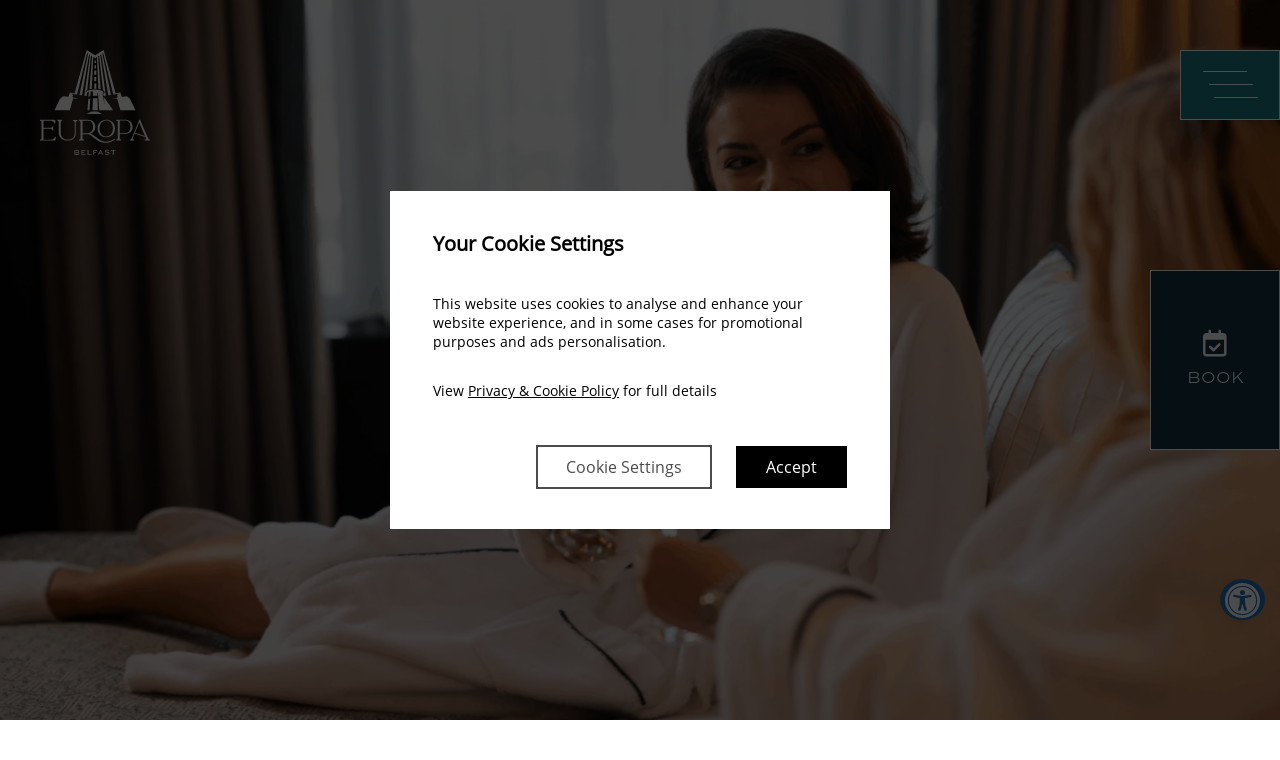

--- FILE ---
content_type: text/html; charset=UTF-8
request_url: https://www.europahotelbelfast.com/offers/
body_size: 34154
content:
<!DOCTYPE html>
<html lang="en-US" class="header-version_6 booking-panel-version_3 footer-version_4">
<head >
<meta charset="UTF-8" />
<meta name="viewport" content="width=device-width, initial-scale=1, shrink-to-fit=no" />
<meta name='robots' content='index, follow, max-image-preview:large, max-snippet:-1, max-video-preview:-1' />
	<style>img:is([sizes="auto" i], [sizes^="auto," i]) { contain-intrinsic-size: 3000px 1500px }</style>
	
	<!-- This site is optimized with the Yoast SEO plugin v26.1.1 - https://yoast.com/wordpress/plugins/seo/ -->
	<title>Special Offers | Belfast Hotel Offers &amp; Deals | The Europa Hotel</title>
	<meta name="description" content="The world famous Europa Hotel in Belfast is ideally located in the heart of Belfast City Centre. View the very latest special offers and deals and book now!" />
	<link rel="canonical" href="https://www.europahotelbelfast.com/offers/" />
	<meta property="og:locale" content="en_US" />
	<meta property="og:type" content="article" />
	<meta property="og:title" content="Special Offers | Belfast Hotel Offers &amp; Deals | The Europa Hotel" />
	<meta property="og:description" content="The world famous Europa Hotel in Belfast is ideally located in the heart of Belfast City Centre. View the very latest special offers and deals and book now!" />
	<meta property="og:url" content="https://www.europahotelbelfast.com/offers/" />
	<meta property="og:site_name" content="The Europa Hotel Belfast" />
	<meta property="article:modified_time" content="2026-01-06T13:43:59+00:00" />
	<meta property="og:image" content="https://www.europahotelbelfast.com/wp-content/uploads/2023/07/DSC_4350-1-scaled.jpg" />
	<meta property="og:image:width" content="2560" />
	<meta property="og:image:height" content="1707" />
	<meta property="og:image:type" content="image/jpeg" />
	<meta name="twitter:card" content="summary_large_image" />
	<script type="application/ld+json" class="yoast-schema-graph">{"@context":"https://schema.org","@graph":[{"@type":"WebPage","@id":"https://www.europahotelbelfast.com/offers/","url":"https://www.europahotelbelfast.com/offers/","name":"Special Offers | Belfast Hotel Offers & Deals | The Europa Hotel","isPartOf":{"@id":"https://www.europahotelbelfast.com/#website"},"primaryImageOfPage":{"@id":"https://www.europahotelbelfast.com/offers/#primaryimage"},"image":{"@id":"https://www.europahotelbelfast.com/offers/#primaryimage"},"thumbnailUrl":"https://www.europahotelbelfast.com/wp-content/uploads/2023/07/DSC_4350-1-scaled.jpg","datePublished":"2021-07-16T12:07:13+00:00","dateModified":"2026-01-06T13:43:59+00:00","description":"The world famous Europa Hotel in Belfast is ideally located in the heart of Belfast City Centre. View the very latest special offers and deals and book now!","breadcrumb":{"@id":"https://www.europahotelbelfast.com/offers/#breadcrumb"},"inLanguage":"en-US","potentialAction":[{"@type":"ReadAction","target":["https://www.europahotelbelfast.com/offers/"]}]},{"@type":"ImageObject","inLanguage":"en-US","@id":"https://www.europahotelbelfast.com/offers/#primaryimage","url":"https://www.europahotelbelfast.com/wp-content/uploads/2023/07/DSC_4350-1-scaled.jpg","contentUrl":"https://www.europahotelbelfast.com/wp-content/uploads/2023/07/DSC_4350-1-scaled.jpg","width":2560,"height":1707},{"@type":"BreadcrumbList","@id":"https://www.europahotelbelfast.com/offers/#breadcrumb","itemListElement":[{"@type":"ListItem","position":1,"name":"Home","item":"https://www.europahotelbelfast.com/"},{"@type":"ListItem","position":2,"name":"Offers"}]},{"@type":"WebSite","@id":"https://www.europahotelbelfast.com/#website","url":"https://www.europahotelbelfast.com/","name":"The Europa Hotel Belfast","description":"","potentialAction":[{"@type":"SearchAction","target":{"@type":"EntryPoint","urlTemplate":"https://www.europahotelbelfast.com/?s={search_term_string}"},"query-input":{"@type":"PropertyValueSpecification","valueRequired":true,"valueName":"search_term_string"}}],"inLanguage":"en-US"}]}</script>
	<!-- / Yoast SEO plugin. -->


<style id="criticalPathCSS" class="critical-path-css">
	@charset "UTF-8";@font-face {font-family: "DidotLTPro-Italic";src: url('/wp-content/themes/avviowpcms2-theeuropahotelbelfast/assets/fonts/DidotLTProItalic/font.woff2') format('woff2'), url('/wp-content/themes/avviowpcms2-theeuropahotelbelfast/assets/fonts/DidotLTProItalic/font.woff') format('woff');}@font-face {font-family: "DidotLTPro-BoldItalic";src: url('/wp-content/themes/avviowpcms2-theeuropahotelbelfast/assets/fonts/DidotLTProBoldItalic/font.woff2') format('woff2'), url('/wp-content/themes/avviowpcms2-theeuropahotelbelfast/assets/fonts/DidotLTProBoldItalic/font.woff') format('woff');}@font-face {font-family: "DidotLTPro-Roman";src: url('/wp-content/themes/avviowpcms2-theeuropahotelbelfast/assets/fonts/DidotLTProRoman/font.woff2') format('woff2'), url('/wp-content/themes/avviowpcms2-theeuropahotelbelfast/assets/fonts/DidotLTProRoman/font.woff') format('woff');}@font-face {font-family: "DidotLTPro-Headline";src: url('/wp-content/themes/avviowpcms2-theeuropahotelbelfast/assets/fonts/DidotLTProHeadline/font.woff2') format('woff2'), url('/wp-content/themes/avviowpcms2-theeuropahotelbelfast/assets/fonts/DidotLTProHeadline/font.woff') format('woff');}@font-face {font-family: "DidotLTPro-Bold";src: url('/wp-content/themes/avviowpcms2-theeuropahotelbelfast/assets/fonts/DidotLTProBold/font.woff2') format('woff2'), url('/wp-content/themes/avviowpcms2-theeuropahotelbelfast/assets/fonts/DidotLTProBold/font.woff') format('woff');}h1,h2{margin-top:0;margin-bottom:.5rem}h1,h2{margin-bottom:.5rem;font-weight:500;line-height:1.2}h1{font-size:2.5rem}h2{font-size:2rem}.container{width:100%;padding-right:15px;padding-left:15px;margin-right:auto;margin-left:auto}.col-lg-3,.col-md-12,.col-md-4{position:relative;width:100%;padding-right:15px;padding-left:15px}.align-self-center{-ms-flex-item-align:center!important;align-self:center!important}.my-auto{margin-top:auto!important}.my-auto{margin-bottom:auto!important}.text-center{text-align:center!important}@font-face{font-family:"Font Awesome 6 Free";font-style:normal;font-weight:400;font-display:block;src:url(https://use.fontawesome.com/releases/v6.4.2/webfonts/fa-regular-400.woff2) format("woff2"),url(https://use.fontawesome.com/releases/v6.4.2/webfonts/fa-regular-400.ttf) format("truetype")}@font-face{font-family:"Font Awesome 6 Free";font-style:normal;font-weight:900;font-display:block;src:url(https://use.fontawesome.com/releases/v6.4.2/webfonts/fa-solid-900.woff2) format("woff2"),url(https://use.fontawesome.com/releases/v6.4.2/webfonts/fa-solid-900.ttf) format("truetype")}.module-title-subtitle.style-version_1 .title-subtitle-container{text-align:left}.module-content-area .content-area-flowing-columns{position:relative}.video-player-custom-content h2{line-height:72px}.module-content-area .module-instance_2 .content-area-flowing-columns>p{columns:1 0}@font-face{font-family:LaLuxes-Serif;src:url('/wp-content/themes/avviowpcms2-theeuropahotelbelfast/assets/fonts/LaLuxesSerif/LaLuxesSerif.ttf') format("truetype")}@font-face{font-family:SweetSansPro-Light;src:url('/wp-content/themes/avviowpcms2-theeuropahotelbelfast/assets/fonts/SweetSansPro/SweetSansProLight.otf') format("opentype")}@font-face{font-family:SweetSansPro-Regular;src:url('/wp-content/themes/avviowpcms2-theeuropahotelbelfast/assets/fonts/SweetSansPro/SweetSansProRegular.otf') format("opentype")}.title,h1{font-family:LaLuxes-Serif;font-size:1.9rem;color:#1a787f;font-weight:600;text-transform:uppercase}@media (max-width:1199px){.title,h1{font-size:1.615rem;line-height:1.995rem}}@media (max-width:991px){.title,h1{font-size:1.235rem}}.title::before{background-color:#1a787f;content:"";display:inline-block;height:2px;position:relative;vertical-align:middle;width:73px;margin-right:1rem}h2{font-family:LaLuxes-Serif;font-size:1.9rem;color:#13333f;font-weight:600;text-transform:uppercase;line-height:2.945rem}html.header-version_6 header.site-header .main-menu-panel .menu-header-container,html.header-version_6 header.site-header .main-menu-panel .menu-right-container{width:50%;padding-top:100px;padding-bottom:50px;z-index:1}html.header-version_6 header.site-header .main-menu-panel .menu-header-container .main-menu,html.header-version_6 header.site-header .main-menu-panel .menu-right-container .right-menu{list-style:none;margin:0;padding:0;font-family:SweetSansPro-Light,sans-serif;font-size:16px;color:#13333f;text-transform:uppercase;font-size:1.2rem}html.header-version_6 header.site-header .main-menu-panel .menu-header-container .main-menu li,html.header-version_6 header.site-header .main-menu-panel .menu-right-container .right-menu li{text-align:left;padding:10px;padding-left:40px}html.header-version_6 header.site-header .main-menu-panel .menu-header-container .main-menu li a{color:#fff;text-decoration:none}html.header-version_6 header.site-header .main-menu-panel .menu-header-container .main-menu>li,html.header-version_6 header.site-header .main-menu-panel .menu-right-container .right-menu>li{width:100%;display:inline-block}html.header-version_6 header.site-header .main-menu-panel .menu-header-container .main-menu>li a{display:inline-block;width:auto}html.footer-version_4 footer.site-footer a{color:#13333f}html.footer-version_4 footer.site-footer .footer-block-logo .main-footer-logo .main-footer-logo-svg .st1{fill:#13333F}html.footer-version_4 footer.site-footer .footer-block-logo .main-footer-logo .main-footer-logo-svg .st2{fill:#13333F;stroke:transparent}html.footer-version_4 footer.site-footer .footer-block-menu{display:flex;justify-content:center;align-items:center;width:80%}@media (max-width:1199px){h2{font-size:1.615rem;line-height:1.995rem}html.header-version_6 header.site-header .main-menu-panel .menu-header-container,html.header-version_6 header.site-header .main-menu-panel .menu-right-container{width:100%;padding-top:20px;padding-bottom:10px}html.header-version_6 header.site-header .main-menu-panel .menu-header-container .main-menu li,html.header-version_6 header.site-header .main-menu-panel .menu-right-container .right-menu li{padding-left:0}html.footer-version_4 footer.site-footer .footer-block-logo .main-footer-logo .main-footer-logo-svg .st1{display:none}html.footer-version_4 footer.site-footer .footer-block-logo .main-footer-logo .main-footer-logo-svg .st2{display:none}html.footer-version_4 footer.site-footer .footer-block-menu{display:none}}html.footer-version_4 footer.site-footer .footer-block-menu .footer-menu{list-style:none;margin:0;padding:0}html.footer-version_4 footer.site-footer .footer-block-menu .footer-menu li{padding:10px 10px 10px 20px;display:inline-block;position:relative}html.footer-version_4 footer.site-footer .footer-block-menu .footer-menu li a{color:#13333f;font-family:SweetSansPro-Regular,sans-serif;padding:20px 10px}html.footer-version_4 footer.site-footer .footer-block-menu .footer-menu li:before{content:"/";font-family:SweetSansPro-Regular,sans-serif;display:inline-block;color:#1a787f;font-size:18px;font-weight:700;position:absolute;left:0}html.footer-version_4 footer.site-footer .footer-block-menu .footer-menu li:first-child:before{content:"";display:none}.module-block.module-content-area{margin-top:0}.module-block.module-content-area .content-area-container .main-text-section{line-height:24px}.module-block.module-content-area.module_variation-unset .content-area-container .main-text-section .content-area-flowing-columns{font-family:SweetSansPro-Regular,sans-serif;font-size:16px;color:#13333f;font-weight:400;text-align:justify}.module-block.module-title-subtitle{margin-bottom:40px}.module-block.module-title-subtitle .title-subtitle-container{display:flex;flex-direction:column}.module-block.module-title-subtitle .title-subtitle-container .title{font-family:LaLuxes-Serif;font-size:1.9rem;color:#1a787f;font-weight:600;text-transform:uppercase;margin-bottom:18px;order:2;padding-top:20px}@media (max-width:1199px){.module-block.module-title-subtitle .title-subtitle-container .title{font-size:1.615rem;line-height:1.995rem}}@media (max-width:991px){h2{font-size:1.235rem}.module-block.module-title-subtitle .title-subtitle-container .title{font-size:1.235rem}}.module-block.module-title-subtitle .title-subtitle-container .title::before{background-color:#1a787f;content:"";display:inline-block;height:2px;position:relative;vertical-align:middle;width:73px;margin-right:1rem}@media (max-width:575px){.module-block.module-title-subtitle .title-subtitle-container .title::before{width:35px}}.module-block.module-title-subtitle .title-subtitle-container .subtitle{font-family:LaLuxes-Serif;font-size:1.9rem;color:#13333f;font-weight:600;text-transform:uppercase;line-height:2.945rem;margin-top:1em}.module-block.module-video-player-custom.module_variation-unset .video-player-custom .video-player-custom-content .my-auto h2{font-family:LaLuxes-Serif;font-size:1.9rem;color:#1a787f;font-weight:600;text-transform:uppercase;color:#fff;line-height:54px;font-weight:400}@media (max-width:1199px){.module-block.module-title-subtitle .title-subtitle-container .subtitle{font-size:1.615rem;line-height:1.995rem}.module-block.module-video-player-custom.module_variation-unset .video-player-custom .video-player-custom-content{padding:20px;max-width:100%;display:none}.module-block.module-video-player-custom.module_variation-unset .video-player-custom .video-player-custom-content .my-auto h2{font-size:1.615rem;line-height:1.995rem}.module-block.module-video-player-custom.module_variation-unset .video-player-custom .video-player-custom-content .my-auto h2{line-height:36px}}:root{--wp--preset--aspect-ratio--square:1;--wp--preset--aspect-ratio--4-3:4/3;--wp--preset--aspect-ratio--3-4:3/4;--wp--preset--aspect-ratio--3-2:3/2;--wp--preset--aspect-ratio--2-3:2/3;--wp--preset--aspect-ratio--16-9:16/9;--wp--preset--aspect-ratio--9-16:9/16;--wp--preset--color--black:#000000;--wp--preset--color--cyan-bluish-gray:#abb8c3;--wp--preset--color--white:#ffffff;--wp--preset--color--pale-pink:#f78da7;--wp--preset--color--vivid-red:#cf2e2e;--wp--preset--color--luminous-vivid-orange:#ff6900;--wp--preset--color--luminous-vivid-amber:#fcb900;--wp--preset--color--light-green-cyan:#7bdcb5;--wp--preset--color--vivid-green-cyan:#00d084;--wp--preset--color--pale-cyan-blue:#8ed1fc;--wp--preset--color--vivid-cyan-blue:#0693e3;--wp--preset--color--vivid-purple:#9b51e0;--wp--preset--gradient--vivid-cyan-blue-to-vivid-purple:linear-gradient(135deg,rgba(6,147,227,1) 0%,rgb(155,81,224) 100%);--wp--preset--gradient--light-green-cyan-to-vivid-green-cyan:linear-gradient(135deg,rgb(122,220,180) 0%,rgb(0,208,130) 100%);--wp--preset--gradient--luminous-vivid-amber-to-luminous-vivid-orange:linear-gradient(135deg,rgba(252,185,0,1) 0%,rgba(255,105,0,1) 100%);--wp--preset--gradient--luminous-vivid-orange-to-vivid-red:linear-gradient(135deg,rgba(255,105,0,1) 0%,rgb(207,46,46) 100%);--wp--preset--gradient--very-light-gray-to-cyan-bluish-gray:linear-gradient(135deg,rgb(238,238,238) 0%,rgb(169,184,195) 100%);--wp--preset--gradient--cool-to-warm-spectrum:linear-gradient(135deg,rgb(74,234,220) 0%,rgb(151,120,209) 20%,rgb(207,42,186) 40%,rgb(238,44,130) 60%,rgb(251,105,98) 80%,rgb(254,248,76) 100%);--wp--preset--gradient--blush-light-purple:linear-gradient(135deg,rgb(255,206,236) 0%,rgb(152,150,240) 100%);--wp--preset--gradient--blush-bordeaux:linear-gradient(135deg,rgb(254,205,165) 0%,rgb(254,45,45) 50%,rgb(107,0,62) 100%);--wp--preset--gradient--luminous-dusk:linear-gradient(135deg,rgb(255,203,112) 0%,rgb(199,81,192) 50%,rgb(65,88,208) 100%);--wp--preset--gradient--pale-ocean:linear-gradient(135deg,rgb(255,245,203) 0%,rgb(182,227,212) 50%,rgb(51,167,181) 100%);--wp--preset--gradient--electric-grass:linear-gradient(135deg,rgb(202,248,128) 0%,rgb(113,206,126) 100%);--wp--preset--gradient--midnight:linear-gradient(135deg,rgb(2,3,129) 0%,rgb(40,116,252) 100%);--wp--preset--font-size--small:13px;--wp--preset--font-size--medium:20px;--wp--preset--font-size--large:36px;--wp--preset--font-size--x-large:42px;--wp--preset--spacing--20:0.44rem;--wp--preset--spacing--30:0.67rem;--wp--preset--spacing--40:1rem;--wp--preset--spacing--50:1.5rem;--wp--preset--spacing--60:2.25rem;--wp--preset--spacing--70:3.38rem;--wp--preset--spacing--80:5.06rem;--wp--preset--shadow--natural:6px 6px 9px rgba(0, 0, 0, 0.2);--wp--preset--shadow--deep:12px 12px 50px rgba(0, 0, 0, 0.4);--wp--preset--shadow--sharp:6px 6px 0px rgba(0, 0, 0, 0.2);--wp--preset--shadow--outlined:6px 6px 0px -3px rgba(255, 255, 255, 1),6px 6px rgba(0, 0, 0, 1);--wp--preset--shadow--crisp:6px 6px 0px rgba(0, 0, 0, 1)}.fo-accessibility{position:fixed;font-size:13px!important;line-height:1.4;z-index:9999;top:100px;filter:grayscale(100%)!important;-webkit-filter:grayscale(100%)!important;-webkit-filter:grayscale(0)!important;-moz-filter:grayscale(100%)!important;-ms-filter:grayscale(100%)!important;-o-filter:grayscale(100%)!important;filter:gray!important}.fo-accessibility__bottom_right{top:auto;bottom:100px;right:0}.fo-accessibility__toggle{display:table;padding:0 15px}.fo-accessibility__toggle-link{display:table-cell;text-align:center;vertical-align:middle;font-size:35px;border-radius:50%;background-color:#1e73be;color:#fff;line-height:25px;box-sizing:border-box;padding:4px 5px;padding-bottom:2px}.fo-accessibility__toggle-link svg{fill:#fff}.fo-accessibility__toggle-link span{position:absolute;display:block;background-color:#1e73be;font-size:12px!important;top:7px;z-index:-1;border-radius:5px;text-transform:uppercase;opacity:0;padding:4px 8px 1px;color:#fff}.fo-accessibility__overlay{position:absolute;width:350px;height:0;background:#fff;top:0;border-radius:10px;overflow:hidden;border:1px solid #ddd;opacity:0;left:0;opacity:0}.fo-accessibility__bottom_right .fo-accessibility__overlay{right:20px;left:auto}.fo-accessibility__bottom_right .fo-accessibility__overlay{top:auto;bottom:0}.fo-accessibility__title{background-color:#1e73be;color:#fff;padding:10px 15px;font-size:15px!important}.fo-accessibility__title p{margin:0;font-size:15px!important;letter-spacing:normal;text-align:center!important;line-height:normal!important}.fo-accessibility__title .em{position:absolute;top:12px;right:10px;width:16px;height:16px;background:0 0;border:0;padding:0;min-width:auto}.fo-accessibility__title .em i:after,.fo-accessibility__title .em i:before{content:"";width:1px;height:100%;position:absolute;display:inline-block;background:#fff;transform:rotate(45deg);top:0}.fo-accessibility__title .em i:after{transform:rotate(-45deg)}.fo-accessibility__option{height:455px;overflow:auto;position:relative}.fo-accessibility__items{padding:15px;margin:0;display:flex;list-style:none;padding-top:30px;overflow:hidden;flex-wrap:wrap;justify-content:space-evenly}.fo-accessibility__items li{width:47%;border:1px solid rgba(0,0,0,.2);text-align:center;position:relative;margin:1%;box-sizing:border-box}.fo-accessibility__items a{display:block;color:#333;padding:9px 5px 5px;letter-spacing:normal;text-decoration:none!important}.fo-accessibility__item .fo-accessibility__btn-link,.fo-accessibility__item .fo-accessibility__icon{text-align:center!important;line-height:normal!important;letter-spacing:normal!important}.fo-accessibility__btn-text_align svg{display:none}.fo-accessibility__icon{display:block;font-size:26px!important;margin-bottom:10px}.fo-accessibility__bottom_right{bottom:100px}@media (max-width:767px){html.header-version_6 header.site-header .main-menu-panel .menu-header-container .main-menu,html.header-version_6 header.site-header .main-menu-panel .menu-right-container .right-menu{font-size:14.4px;line-height:20.8px}.module-block.module-content-area.module_variation-unset .content-area-container .main-text-section .content-area-flowing-columns{font-size:14.4px;line-height:20.8px}.fo-accessibility__bottom_right{bottom:100px}}.fo-accessibility__overlay{background:#fff}.fo-accessibility__title,.fo-accessibility__toggle-link,.fo-accessibility__toggle-link span{background-color:#1e73be}.fo-accessibility__items li{background:#fff}.fo-accessibility__items a{color:#1e1e1e}.xmas-snow a{color:#fff!important}.xmas-snow{background:#13333f!important;border-radius:10px}.st0{fill:#340551}.st1{fill:#BFB083}.st2{fill:#BFB083;stroke:#BFB083;stroke-miterlimit:10}:root{--blue:#007bff;--indigo:#6610f2;--purple:#6f42c1;--pink:#e83e8c;--red:#dc3545;--orange:#fd7e14;--yellow:#ffc107;--green:#28a745;--teal:#20c997;--cyan:#17a2b8;--white:#fff;--gray:#6c757d;--gray-dark:#343a40;--primary:#007bff;--secondary:#6c757d;--success:#28a745;--info:#17a2b8;--warning:#ffc107;--danger:#dc3545;--light:#f8f9fa;--dark:#343a40;--breakpoint-xs:0;--breakpoint-sm:576px;--breakpoint-md:768px;--breakpoint-lg:992px;--breakpoint-xl:1200px;--font-family-sans-serif:-apple-system,BlinkMacSystemFont,"Segoe UI",Roboto,"Helvetica Neue",Arial,"Noto Sans",sans-serif,"Apple Color Emoji","Segoe UI Emoji","Segoe UI Symbol","Noto Color Emoji";--font-family-monospace:SFMono-Regular,Menlo,Monaco,Consolas,"Liberation Mono","Courier New",monospace}*,::after,::before{box-sizing:border-box}html{font-family:sans-serif;line-height:1.15;-webkit-text-size-adjust:100%}header,main,nav,section{display:block}body{margin:0;font-family:-apple-system,BlinkMacSystemFont,"Segoe UI",Roboto,"Helvetica Neue",Arial,"Noto Sans",sans-serif,"Apple Color Emoji","Segoe UI Emoji","Segoe UI Symbol","Noto Color Emoji";font-size:1rem;font-weight:400;line-height:1.5;color:#212529;text-align:left;background-color:#fff}p{margin-top:0;margin-bottom:1rem}ol,ul{margin-top:0;margin-bottom:1rem}ul ul{margin-bottom:0}a{color:#007bff;text-decoration:none;background-color:transparent}a:not([href]):not([tabindex]){color:inherit;text-decoration:none}img{vertical-align:middle;border-style:none}svg{overflow:hidden;vertical-align:middle}button{border-radius:0}button,input{margin:0;font-family:inherit;font-size:inherit;line-height:inherit}button,input{overflow:visible}button{text-transform:none}button{-webkit-appearance:button}button::-moz-focus-inner{padding:0;border-style:none}::-webkit-file-upload-button{font:inherit;-webkit-appearance:button}.container-fluid{width:100%;padding-right:15px;padding-left:15px;margin-right:auto;margin-left:auto}.btn{display:inline-block;font-weight:400;color:#212529;text-align:center;vertical-align:middle;background-color:transparent;border:1px solid transparent;padding:.375rem .75rem;font-size:1rem;line-height:1.5;border-radius:.25rem}.btn-primary{color:#fff;background-color:#007bff;border-color:#007bff}.carousel{position:relative}.carousel-inner{position:relative;width:100%;overflow:hidden}.carousel-inner::after{display:block;clear:both;content:""}.carousel-item{position:relative;display:none;float:left;width:100%;margin-right:-100%;-webkit-backface-visibility:hidden;backface-visibility:hidden}.carousel-item.active{display:block}.carousel-control-next,.carousel-control-prev{position:absolute;top:0;bottom:0;z-index:1;display:-ms-flexbox;display:flex;-ms-flex-align:center;align-items:center;-ms-flex-pack:center;justify-content:center;width:15%;color:#fff;text-align:center;opacity:.5}.carousel-control-prev{left:0}.carousel-control-next{right:0}.carousel-control-next-icon,.carousel-control-prev-icon{display:inline-block;width:20px;height:20px;background:50%/100% 100% no-repeat}.carousel-control-prev-icon{background-image:url("data:image/svg+xml,%3csvg xmlns='http://www.w3.org/2000/svg' fill='%23fff' viewBox='0 0 8 8'%3e%3cpath d='M5.25 0l-4 4 4 4 1.5-1.5-2.5-2.5 2.5-2.5-1.5-1.5z'/%3e%3c/svg%3e")}.carousel-control-next-icon{background-image:url("data:image/svg+xml,%3csvg xmlns='http://www.w3.org/2000/svg' fill='%23fff' viewBox='0 0 8 8'%3e%3cpath d='M2.75 0l-1.5 1.5 2.5 2.5-2.5 2.5 1.5 1.5 4-4-4-4z'/%3e%3c/svg%3e")}.carousel-indicators{position:absolute;right:0;bottom:0;left:0;z-index:15;display:-ms-flexbox;display:flex;-ms-flex-pack:center;justify-content:center;padding-left:0;margin-right:15%;margin-left:15%;list-style:none}.carousel-indicators li{box-sizing:content-box;-ms-flex:0 1 auto;flex:0 1 auto;width:30px;height:3px;margin-right:3px;margin-left:3px;text-indent:-999px;background-color:#fff;background-clip:padding-box;border-top:10px solid transparent;border-bottom:10px solid transparent;opacity:.5}.carousel-indicators .active{opacity:1}.carousel-caption{position:absolute;right:15%;bottom:20px;left:15%;z-index:10;padding-top:20px;padding-bottom:20px;color:#fff;text-align:center}.sr-only{position:absolute;width:1px;height:1px;padding:0;overflow:hidden;clip:rect(0,0,0,0);white-space:nowrap;border:0}.far,.fas{-moz-osx-font-smoothing:grayscale;-webkit-font-smoothing:antialiased;display:var(--fa-display,inline-block);font-style:normal;font-variant:normal;line-height:1;text-rendering:auto}.far,.fas{font-family:"Font Awesome 6 Free"}.fa-angle-right:before{content:"\f105"}.fa-calendar-check:before{content:"\f274"}.fa-angle-left:before{content:"\f104"}.sr-only{position:absolute;width:1px;height:1px;padding:0;margin:-1px;overflow:hidden;clip:rect(0,0,0,0);white-space:nowrap;border-width:0}:host,:root{--fa-style-family-brands:"Font Awesome 6 Brands";--fa-font-brands:normal 400 1em/1 "Font Awesome 6 Brands"}:host,:root{--fa-font-regular:normal 400 1em/1 "Font Awesome 6 Free"}.far{font-weight:400}:host,:root{--fa-style-family-classic:"Font Awesome 6 Free";--fa-font-solid:normal 900 1em/1 "Font Awesome 6 Free"}.fas{font-weight:900}.module-hero-slider .carousel .carousel-inner,.module-hero-slider .carousel .carousel-inner .carousel-item{height:100%}.module-hero-slider .carousel .carousel-inner{z-index:1}.module-hero-slider .carousel .carousel-control-prev{z-index:2}.module-hero-slider .carousel-item .main-slide-image{width:100%;height:100%;object-fit:cover}.module-hero-slider .carousel-item[data-image-focal-point=mm] .main-slide-image{object-position:center center}.module-hero-slider .carousel .carousel-inner .overlay{width:100%;height:100%;position:absolute;top:0;left:0;background:rgba(0,0,0,0);z-index:0}.module-hero-slider .carousel-item .carousel-caption{top:50%;transform:translateY(-50%);bottom:initial;text-align:center}.module-hero-slider .carousel-item .carousel-caption-inner{display:inline-block}.module-title-subtitle.style-version_1 .title-subtitle-container span.divider{height:auto;width:100%;display:block}.module-title-subtitle.style-version_1 .title-subtitle-container span.divider.hidden{display:none}.module-title-subtitle.style-version_1 .title-subtitle-container span.divider{border-bottom-style:solid}.module-weddings-slider-custom .swipe-btn{display:none}@media screen and (max-width:1199px){.module-weddings-slider-custom .swipe-btn{display:block;font-size:14px;color:#cecece;background:#343e47;border-radius:22px;padding:4px 6px;margin:10px 10px 15px auto;text-align:center;width:-webkit-fit-content;width:-moz-fit-content;width:fit-content;max-width:90px}}.module-video-player-custom .video-player-custom .video-player-custom-play-pause{position:absolute;width:30px;height:30px;background-repeat:no-repeat;top:50px;left:0;transform:rotate(90deg);display:none}.module-video-player-custom .video-player-custom .video-player-custom-play-pause.custom-pause{background-position:8px 8px}.module-video-player-custom .video-player-custom .video-player-custom-play-pause:before{position:absolute;width:100%;height:100%;top:0;left:0;border:1px solid #fff;content:"";display:none;transform:rotate(45deg);border-radius:50%}.module-video-player-custom .video-player-custom .video-player-custom-play-pause.custom-pause{background-image:url('/wp-content/plugins/avvio-cms-fields_custom-modules/modules/video-player-custom/img/pause.png')}body{font-family:SweetSansPro-Regular,sans-serif;font-size:16px;color:#13333f;font-weight:400}a{color:#13333f}main>.allow-header-overlay:first-child{margin-top:-180px}main>.row_full_height{min-height:100vh}main>.row_full_height .full-height-grid-item{height:100vh}main>.row_full_width>.container-fluid{padding-left:0;padding-right:0}.btn,.btn.btn-primary{font-family:SweetSansPro-Light;color:#fff;letter-spacing:1px;font-size:17px;text-transform:uppercase;color:#fff;border-radius:0;border:none;padding:15px 30px!important;height:unset;vertical-align:middle;position:relative;bottom:0;width:unset;min-width:190px;background-color:#13333f;background-color:#13333f}body{background-color:#fff}main{padding-top:180px}main>.module-block{margin-top:105px;margin-bottom:105px}main>.module-block.allow-header-overlay:first-child{margin-top:-180px}main>.module-hero-slider{margin-bottom:0}body.home main>.module-hero-slider{margin-bottom:0}html.header-version_6 header.site-header .header-bar-1{display:inline-block;position:fixed;left:0;width:17%;top:0;z-index:1000;height:auto;min-height:250px;padding:30px 20px 20px;box-shadow:none;background:0 0;background:radial-gradient(ellipse at left top,rgba(0,0,0,.8) 0,rgba(0,0,0,0) 70%,rgba(0,0,0,0) 100%)}@media (max-width:1199px){main{padding-top:80px}main>.module-block.allow-header-overlay:first-child{margin-top:-80px}html.header-version_6 header.site-header .header-bar-1{position:absolute;height:80px;min-height:unset;top:60px;width:50%;left:calc(50% - 85px);padding:10px;background:rgba(0,0,0,0);box-shadow:1px 1px 1px rgba(255,255,255,0)}}@media (max-width:414px){html.header-version_6 header.site-header .header-bar-1{padding:6px}}html.header-version_6 header.site-header .header-bar-1 .main-header-logo{display:inline-block;height:100%;width:150px;padding:20px}html.header-version_6 header.site-header .header-bar-1 .main-header-logo .main-header-logo-svg .st1{fill:#FFF}html.header-version_6 header.site-header .header-bar-1 .main-header-logo .main-header-logo-svg .st2{fill:#FFF;stroke:transparent}html.header-version_6 header.site-header .header-bar-1 .main-header-logo .main-header-logo-svg .st3{fill:#FFF}html.header-version_6 header.site-header .main-menu-panel{display:flex;flex-direction:row;position:fixed;left:0;top:0;bottom:0;overflow-y:auto;z-index:1203;width:100vw;max-width:100vw;transform:translateX(-100%);text-align:center;background:#1a787f}@media (max-width:1199px){html.header-version_6 header.site-header .header-bar-1 .main-header-logo{height:auto}html.header-version_6 header.site-header .header-bar-1 .main-header-logo .main-header-logo-svg .st1{filter:drop-shadow(3px 3px 1px rgba(0,0,0,.7))}html.header-version_6 header.site-header .header-bar-1 .main-header-logo .main-header-logo-svg .st2{filter:drop-shadow(3px 3px 1px rgba(0,0,0,.7))}html.header-version_6 header.site-header .header-bar-1 .main-header-logo .main-header-logo-svg .st3{filter:drop-shadow(3px 3px 1px rgba(0,0,0,.7))}html.header-version_6 header.site-header .main-menu-panel{padding-top:80px;flex-direction:column;align-items:center}}html.header-version_6 header.site-header .main-menu-panel .main-menu-panel-bkg-image{display:flex;width:100%;height:100%;position:absolute;justify-content:flex-end;align-items:flex-end;overflow:hidden;z-index:0}html.header-version_6 header.site-header .main-menu-panel .main-menu-panel-bkg-image .main-menu-panel-bkg-image-svg{display:none;width:50%;height:100%;transform:translateX(60%)}html.header-version_6 header.site-header .main-menu-panel .main-menu-panel-bkg-image .main-menu-panel-bkg-image-svg path{fill:rgba(19,51,63,0.8);opacity:.2}html.header-version_6 header.site-header .main-menu-panel .menu-footer-container,html.header-version_6 header.site-header .main-menu-panel .menu-header-container,html.header-version_6 header.site-header .main-menu-panel .menu-right-container{width:50%;padding-top:100px;padding-bottom:50px;z-index:1}html.header-version_6 header.site-header .main-menu-panel .menu-footer-container .footer-menu,html.header-version_6 header.site-header .main-menu-panel .menu-header-container .main-menu,html.header-version_6 header.site-header .main-menu-panel .menu-right-container .right-menu{list-style:none;margin:0;padding:0;font-family:SweetSansPro-Light,sans-serif;font-size:16px;color:#13333f;text-transform:uppercase;font-size:1.2rem}html.header-version_6 header.site-header .main-menu-panel .menu-footer-container .footer-menu li,html.header-version_6 header.site-header .main-menu-panel .menu-header-container .main-menu li,html.header-version_6 header.site-header .main-menu-panel .menu-right-container .right-menu li{text-align:left;padding:10px;padding-left:40px}html.header-version_6 header.site-header .main-menu-panel .menu-footer-container .footer-menu li a,html.header-version_6 header.site-header .main-menu-panel .menu-header-container .main-menu li a,html.header-version_6 header.site-header .main-menu-panel .menu-right-container .right-menu li a{color:#fff;text-decoration:none}html.header-version_6 header.site-header .main-menu-panel .menu-header-container .main-menu li.menu-item-has-children{position:relative}html.header-version_6 header.site-header .main-menu-panel .menu-header-container .main-menu li.menu-item-has-children:after{content:"";display:inline-block;background-color:#fff;position:absolute;text-align:center;top:26px;z-index:1;width:60px;height:1px;margin-left:20px}@media (max-width:1199px){html.header-version_6 header.site-header .main-menu-panel .main-menu-panel-bkg-image .main-menu-panel-bkg-image-svg{width:100%;height:100%;transform:translateX(0)}html.header-version_6 header.site-header .main-menu-panel .menu-footer-container,html.header-version_6 header.site-header .main-menu-panel .menu-header-container,html.header-version_6 header.site-header .main-menu-panel .menu-right-container{width:100%;padding-top:20px;padding-bottom:10px}html.header-version_6 header.site-header .main-menu-panel .menu-footer-container .footer-menu li,html.header-version_6 header.site-header .main-menu-panel .menu-header-container .main-menu li,html.header-version_6 header.site-header .main-menu-panel .menu-right-container .right-menu li{padding-left:0}html.header-version_6 header.site-header .main-menu-panel .menu-header-container .main-menu li.menu-item-has-children:after{background-image:url('/wp-content/themes/avviowpcms2-theeuropahotelbelfast/assets/images/plus-white.svg');background-size:60%;background-repeat:no-repeat;background-position:center center;top:12px;width:40px;height:30px;background-color:transparent;margin-top:unset;right:10%;font-size:40px}}@media (max-width:767px){body{font-size:14.4px;line-height:20.8px}.btn,.btn.btn-primary{font-size:14.4px}.btn,.btn.btn-primary{height:unset}html.header-version_6 header.site-header .main-menu-panel .menu-footer-container .footer-menu,html.header-version_6 header.site-header .main-menu-panel .menu-header-container .main-menu,html.header-version_6 header.site-header .main-menu-panel .menu-right-container .right-menu{font-size:14.4px;line-height:20.8px}html.header-version_6 header.site-header .main-menu-panel .menu-header-container .main-menu li.menu-item-has-children:after{right:3%;margin-left:0;top:6px}}html.header-version_6 header.site-header .main-menu-panel .menu-header-container .main-menu li.menu-item-has-children:before{content:"";display:inline-block;position:absolute;top:2px;z-index:1;width:30px;height:24px;right:10%;font-size:30px}html.header-version_6 header.site-header .main-menu-panel .menu-header-container .main-menu li.menu-item-has-children ul{display:none;float:right}html.header-version_6 header.site-header .main-menu-panel .menu-footer-container .footer-menu>li,html.header-version_6 header.site-header .main-menu-panel .menu-header-container .main-menu>li,html.header-version_6 header.site-header .main-menu-panel .menu-right-container .right-menu>li{width:100%;display:inline-block}html.header-version_6 header.site-header .main-menu-panel .menu-footer-container .footer-menu>li a,html.header-version_6 header.site-header .main-menu-panel .menu-header-container .main-menu>li a,html.header-version_6 header.site-header .main-menu-panel .menu-right-container .right-menu>li a{display:inline-block;width:auto}html.header-version_6 header.site-header .main-menu-panel .menu-header-container{padding-left:70px}@media (min-width:1199px){html.header-version_6 header.site-header .main-menu-panel .menu-header-container{overflow:auto}html.header-version_6 header.site-header .main-menu-panel .menu-header-container::-webkit-scrollbar{width:50px}}html.header-version_6 header.site-header .main-menu-panel .menu-header-container .main-menu li a{letter-spacing:1px;font-size:22px}@media (max-width:1366px){.btn,.btn.btn-primary{letter-spacing:0}html.header-version_6 header.site-header .main-menu-panel .menu-header-container .main-menu li.menu-item-has-children:before{right:10%}html.header-version_6 header.site-header .main-menu-panel .menu-header-container .main-menu li a{letter-spacing:1px}}@media (max-width:991px){.module-block.module-title-subtitle .title-subtitle-container .subtitle{font-size:1.235rem}.module-block.module-video-player-custom.module_variation-unset .video-player-custom .video-player-custom-content .my-auto h2{font-size:1.235rem}.btn,.btn.btn-primary{right:unset}html.header-version_6 header.site-header .main-menu-panel .menu-header-container .main-menu li a{letter-spacing:0}}html.header-version_6 header.site-header .main-menu-panel .menu-header-container .main-menu li.menu-item-has-children ul{list-style:none}html.header-version_6 header.site-header .main-menu-panel .menu-header-container .main-menu li.menu-item-has-children ul li{width:auto}html.header-version_6 header.site-header .main-menu-panel .menu-header-container .main-menu li.menu-item-has-children ul li a{letter-spacing:0;font-size:16px;font-weight:100;text-transform:capitalize;color:#13333f}@media (min-width:1200px){html.header-version_6 header.site-header .main-menu-panel .menu-footer-container{display:none}}html.header-version_6 header.site-header .main-menu-panel .image-section{width:35%;z-index:2}html.header-version_6 header.site-header .main-menu-panel .image-section .panel-poster-image{width:100%;height:100%;flex-shrink:1;object-fit:cover;display:none}@media (max-width:1199px){html.header-version_6 header.site-header .main-menu-panel .menu-header-container .main-menu li.menu-item-has-children:before{display:none}html.header-version_6 header.site-header .main-menu-panel .menu-header-container{order:2;padding-left:10%}html.header-version_6 header.site-header .main-menu-panel .menu-footer-container{padding-left:10%;order:4;padding-bottom:100px}html.header-version_6 header.site-header .main-menu-panel .menu-footer-container .footer-menu li a{font-size:22px}html.header-version_6 header.site-header .main-menu-panel .image-section{order:1;width:150px;height:150px}html.header-version_6 header.site-header .main-menu-panel .image-section .panel-poster-image{border-radius:50%}}html.header-version_6 header.site-header .main-menu-panel .menu-right-container{width:15%;position:absolute;right:0;bottom:0}html.header-version_6 header.site-header .main-menu-panel .menu-right-container .right-menu{text-transform:capitalize}html.header-version_6 header.site-header .main-menu-panel .menu-right-container .right-menu li{padding:5px;padding-left:30px}@media (max-width:1199px){html.header-version_6 header.site-header .main-menu-panel .menu-right-container{padding-left:10%;order:3;width:100%;position:relative;right:unset;bottom:unset;padding-bottom:10px}html.header-version_6 header.site-header .main-menu-panel .menu-right-container .right-menu{text-transform:uppercase}html.header-version_6 header.site-header .main-menu-panel .menu-right-container .right-menu li{padding:10px;padding-left:0}html.header-version_6 header.site-header .main-menu-panel .menu-right-container .right-menu li a{font-size:22px}}html.header-version_6 header.site-header .main-menu-panel .close-menu{display:block;width:45px;height:45px;position:inherit;top:10%;right:calc(6% - 23px);padding:10px;transform:rotate(0)}html.header-version_6 header.site-header .main-menu-panel .close-menu .svg-close path{fill:#FFF}html.header-version_6 header.site-header .header-tags-voucher{display:none}@media (max-width:1199px){html.header-version_6 header.site-header .main-menu-panel .close-menu{top:5%;right:10%;width:50px;height:50px}html.header-version_6 header.site-header .header-tags-voucher{display:block;position:fixed;left:0;top:50px;height:70px;width:70px;border:1px solid #fff;z-index:1202;background-color:#1a787f}html.header-version_6 header.site-header .header-tags-voucher.left .vouchers-more{position:absolute;width:100%;height:100%;display:flex;justify-content:center;align-items:center}html.header-version_6 header.site-header .header-tags-voucher.left .vouchers-more .svg-voucher{width:56%;height:56%}html.header-version_6 header.site-header .header-tags-voucher.left .vouchers-more .svg-voucher path{fill:#FFF}}html.header-version_6 header.site-header .header-bar-2{display:inline-block;width:100px;height:70px;position:fixed;top:50px;right:0;z-index:1202;background-color:#1a787f;border:1px solid #fff}html.header-version_6 header.site-header .header-bar-2 .menu-panel-trigger{display:inline-block;text-align:center;text-transform:uppercase;color:#fff;background-color:transparent;font-size:20px;line-height:15px;padding:20px 22px}html.header-version_6 header.site-header .header-bar-2 .menu-panel-trigger i{font-size:30px}html.header-version_6 header.site-header .header-bar-2 .menu-panel-trigger.menu-panel-hidden .menu-hidden-content{display:inline-block;width:55px;height:27px}@media (max-width:1199px){html.header-version_6 header.site-header .header-bar-2{border:1px solid #fff;top:50px;width:70px;height:70px}html.header-version_6 header.site-header .header-bar-2 .menu-panel-trigger{font-size:23px;line-height:40px;padding:15px}html.header-version_6 header.site-header .header-bar-2 .menu-panel-trigger.menu-panel-hidden .menu-hidden-content{width:40px;height:20px}}html.header-version_6 header.site-header .header-bar-2 .menu-panel-trigger.menu-panel-hidden .menu-hidden-content .menu-hidden-content-bars{display:flex;flex-direction:column;position:relative;width:100%;height:100%;align-items:center;justify-content:center}html.header-version_6 header.site-header .header-bar-2 .menu-panel-trigger.menu-panel-hidden .menu-hidden-content .menu-hidden-content-bars i{position:absolute;display:inherit;background-color:#fff;border-radius:0;height:1px;width:80%}html.header-version_6 header.site-header .header-bar-2 .menu-panel-trigger.menu-panel-hidden .menu-hidden-content .menu-hidden-content-bars i:nth-child(1){top:0;left:0}html.header-version_6 header.site-header .header-bar-2 .menu-panel-trigger.menu-panel-hidden .menu-hidden-content .menu-hidden-content-bars i:nth-child(3){bottom:0;right:0}html.header-version_6 header.site-header .interactive-scroller{position:fixed;z-index:10;right:0;bottom:0;height:35%;width:100px}html.header-version_6 header.site-header .interactive-scroller__layout-white{color:#fff}html.header-version_6 header.site-header .interactive-scroller__layout-black{color:#000}html.header-version_6 header.site-header .interactive-scroller__layout,html.header-version_6 header.site-header .interactive-scroller__layout-inner{position:absolute;top:0;right:0;left:0;bottom:0;transform-origin:100% 100%}html.header-version_6 header.site-header .interactive-scroller__layout{overflow:hidden;opacity:0}html.header-version_6 header.site-header .interactive-scroller__layout-inner{opacity:0}html.header-version_6 header.site-header .interactive-scroller__cursor,html.header-version_6 header.site-header .interactive-scroller__cursor-container,html.header-version_6 header.site-header .interactive-scroller__label,html.header-version_6 header.site-header .interactive-scroller__line-container,html.header-version_6 header.site-header .interactive-scroller__over-area{position:absolute;left:0}html.header-version_6 header.site-header .interactive-scroller__cursor-container,html.header-version_6 header.site-header .interactive-scroller__line-container{transform-origin:0 0;height:150px;top:50%;right:0}html.header-version_6 header.site-header .interactive-scroller__over-area{top:0;bottom:0;right:0}html.header-version_6 header.site-header .interactive-scroller__cursor-container{z-index:2}html.header-version_6 header.site-header .interactive-scroller__cursor{top:0;left:50%;margin-left:-7.5px;margin-top:-7.5px;width:15px;height:15px;border-radius:50%;background-color:currentColor;transform:scale(.66667);transform-origin:50% 50%}html.header-version_6 header.site-header .interactive-scroller__label{bottom:100%;left:50%;writing-mode:vertical-lr;text-orientation:mixed;color:currentColor;transform:scale(-1) translateX(50%);margin-bottom:20px}html.header-version_6 header.site-header .interactive-scroller__line{position:relative;bottom:0;left:50%;height:150px;width:1px;background-color:currentColor;transform-origin:0 0;transform:scaleY(.33333)}html.booking-panel-version_3 .booking-button{position:fixed;right:0;z-index:1202;top:calc(50% - 90px);width:130px;height:180px;background-color:#13333f;border-top-left-radius:0;border-bottom-left-radius:0;border:1px solid #fff}html.booking-panel-version_3 .booking-button .booking-panel-trigger{display:flex;flex-direction:column;align-items:center;justify-content:center;color:#fff;font-family:SweetSansPro-Light;font-size:17px;right:0;position:relative;width:100%;height:100%;padding:10px;text-transform:uppercase;font-weight:100}html.booking-panel-version_3 .booking-button .booking-panel-trigger i{font-size:27px;font-weight:100;padding-bottom:10px}@media (max-width:1199px){html.booking-panel-version_3 .booking-button{top:0;right:unset;width:250px;height:60px;left:calc(50% - 125px);border-top-left-radius:0;border-bottom-left-radius:0;border-bottom-right-radius:0}html.booking-panel-version_3 .booking-button .booking-panel-trigger i{display:none}}@media (max-width:769px){html.booking-panel-version_3 .booking-button .booking-panel-trigger{bottom:0;width:100%;margin:0;padding:10px 0}}html.booking-panel-version_3 .booking-panel{transform:translateX(0);text-align:center;position:fixed;z-index:1202;height:100vh;width:100%;top:0}html.booking-panel-version_3 .booking-panel.hidden{transform:translateX(100%)}html.booking-panel-version_3 .booking-panel .booking-panel-dark-background{background-color:rgba(19,51,63,.8);display:inline-block;position:absolute;top:0;left:0;width:100%;height:100%;z-index:-1}html.booking-panel-version_3 .booking-panel .sub-panel-nav{position:relative;width:20%;height:100%;display:flex;flex-direction:column;z-index:1}html.booking-panel-version_3 .booking-panel .sub-panel-nav .sub-panel-menu{list-style-type:disc;position:relative;top:32vh;left:30%;bottom:0;padding:0;height:34vh;width:50%;margin-bottom:0}html.booking-panel-version_3 .booking-panel .sub-panel-nav .sub-panel-menu:after{width:1px;height:calc(74% - 33px);content:"";position:absolute;background-color:#fff;top:36px;left:-9%;z-index:-2}html.booking-panel-version_3 .booking-panel .sub-panel-nav .sub-panel-menu li{color:#fff;padding:20px;height:70px;transform:scale(1)}html.booking-panel-version_3 .booking-panel .sub-panel-nav .sub-panel-menu li.active{color:#4dabb2}html.booking-panel-version_3 .booking-panel .sub-panel-nav .sub-panel-menu li:nth-of-type(2){margin:calc(25vh - 99px) 0}html.booking-panel-version_3 .booking-panel .sub-panel-nav .slider-control{opacity:1;position:absolute;bottom:15%;width:50px;height:50px;display:none}html.booking-panel-version_3 .booking-panel .sub-panel-nav .slider-control .slider-control-icon{position:relative;display:block;width:100%;height:100%;background-image:url('/wp-content/themes/avviowpcms2-theeuropahotelbelfast/assets/images/arrow-left-thin-pagination-bar.svg');background-size:contain;background-position:center;background-repeat:no-repeat}html.booking-panel-version_3 .booking-panel .sub-panel-nav .slider-control .slider-control-icon.prev{transform:rotate(-90deg)}html.booking-panel-version_3 .booking-panel .sub-panel-nav .slider-control .slider-control-icon.next{transform:rotate(90deg)}html.booking-panel-version_3 .booking-panel .sub-panel-nav .slider-control.slider-control-prev{left:14%;bottom:20%}html.booking-panel-version_3 .booking-panel .sub-panel-nav .slider-control.slider-control-next{left:22%}html.booking-panel-version_3 .booking-panel .booking-panel-close{display:block;position:absolute;right:13%;top:10%;width:45px;height:45px;padding:10px;transform:rotate(0);z-index:2}html.booking-panel-version_3 .booking-panel .booking-panel-close .svg-close path{fill:#FFF}html.booking-panel-version_3 .booking-panel .sub-panel{display:none;width:80%;z-index:1}html.booking-panel-version_3 .booking-panel .sub-panel.rooms .panel-content form .col-right{position:absolute;right:0;top:calc(50% - 100px)}html.booking-panel-version_3 .booking-panel .sub-panel.rooms .panel-content form .booking-section{position:relative;text-align:center}html.booking-panel-version_3 .booking-panel .sub-panel.rooms .panel-content form .booking-section.section-adults select option,html.booking-panel-version_3 .booking-panel .sub-panel.rooms .panel-content form .booking-section.section-children select option{font-family:SweetSansPro-Regular,sans-serif;font-size:16px;color:#13333f;font-weight:400}html.booking-panel-version_3 .booking-panel .sub-panel.rooms .panel-content form .booking-section.section-submit .booking-panel-submit{display:flex;flex-direction:column;align-items:center;justify-content:center;background-color:#1a787f;color:#fff;font-family:SweetSansPro-Light,sans-serif;font-size:17px;right:0;position:relative;padding:10px;text-transform:uppercase;font-weight:100}html.booking-panel-version_3 .booking-panel .sub-panel.dining .panel-content{height:100%;padding-right:20vw;display:flex;flex-direction:column;justify-content:center;align-items:center}html.booking-panel-version_3 .booking-panel .sub-panel.dining .panel-content .booking-panel-header{font-size:40px;font-family:LaLuxes-Serif;text-transform:uppercase;padding:20px 60px;color:#fff}html.booking-panel-version_3 .booking-panel .sub-panel.dining .panel-content{height:100%}html.booking-panel-version_3 .booking-panel .sub-panel.dining .panel-content .culloden-resdiary-widget{height:70vh}html.booking-panel-version_3 .booking-panel .sub-panel.dining .panel-content .culloden-resdiary-widget #rd-widget-frame{height:100%;overflow:auto}html.booking-panel-version_3 .booking-panel .sub-panel.dining .panel-content .culloden-resdiary-widget #rd-widget-frame::-webkit-scrollbar{width:50px}.module-block.module-hero-slider{height:80vh}@media (max-width:991px){.module-block.module-hero-slider{height:75vh;min-height:75vh}.module-block.module-hero-slider.module_variation-unset.row_full_height{min-height:50vh}}.module-block.module-hero-slider .hero-slider-container .carousel .carousel-control-next,.module-block.module-hero-slider .hero-slider-container .carousel .carousel-control-prev{top:unset;width:70px;height:50px;padding:10px;opacity:1}.module-block.module-hero-slider .hero-slider-container .carousel .carousel-control-next{left:100px;bottom:20px}.module-block.module-hero-slider .hero-slider-container .carousel .carousel-control-next .carousel-control-next-icon{background-image:url('/wp-content/themes/avviowpcms2-theeuropahotelbelfast/assets/images/arrow-left-thin-pagination-bar.svg');width:100%;height:100%;transform:translateX(0)}.module-block.module-hero-slider .hero-slider-container .carousel .carousel-control-prev{bottom:50px;left:50px}@media (max-width:767px){html.booking-panel-version_3 .booking-panel .sub-panel.rooms .panel-content form .booking-section.section-adults select option,html.booking-panel-version_3 .booking-panel .sub-panel.rooms .panel-content form .booking-section.section-children select option{font-size:14.4px;line-height:20.8px}.module-block.module-hero-slider{height:50vh;min-height:50vh}.module-block.module-hero-slider .hero-slider-container .carousel .carousel-control-next,.module-block.module-hero-slider .hero-slider-container .carousel .carousel-control-prev{height:40px;width:55px}.module-block.module-hero-slider .hero-slider-container .carousel .carousel-control-next{left:50px}.module-block.module-hero-slider .hero-slider-container .carousel .carousel-control-prev{left:25px}}.module-block.module-hero-slider .hero-slider-container .carousel .carousel-control-prev .carousel-control-prev-icon{background-image:url('/wp-content/themes/avviowpcms2-theeuropahotelbelfast/assets/images/arrow-left-thin-pagination-bar.svg');width:100%;height:100%;transform:rotate(180deg) translateX(0)}.module-block.module-hero-slider.module_variation-unset.row_full_height{padding-top:0;padding-bottom:0}@media (max-width:991px){.module-block.module-hero-slider.module_variation-unset.row_full_height .full-height-grid-item{height:100vh}}@media (max-width:767px){.module-block.module-hero-slider.module_variation-unset.row_full_height .full-height-grid-item{height:60vh}.module-block.module-hero-slider.module_variation-unset .hero-slider-container .carousel .carousel-inner .carousel-item{height:60vh}}.module-block.module-hero-slider.module_variation-unset .hero-slider-container .carousel .carousel-inner .carousel-item .carousel-caption{padding-top:40px;padding-bottom:40px;padding:40px;text-align:left}.module-block.module-hero-slider.module_variation-unset .hero-slider-container .carousel .carousel-inner .carousel-item .carousel-caption .carousel-caption-inner{display:flex;flex-direction:column;width:100%;max-width:unset}.module-block.module-image-cta-grid.module_variation-2-col-grid .image-cta-grid-container>.grid-row .grid-item .content-wrap .description{font-family:SweetSansPro-Regular,sans-serif;font-size:16px;color:#13333f;font-weight:300;letter-spacing:.6px;display:none;color:#fff}.module-block.module-title-subtitle .title-subtitle-container span.divider{border-color:#13333f;border-bottom-width:2px}.module-block.module-weddings-slider-custom.module_variation-unset .swipe-btn{display:none}.module-block.module-video-player-custom.module_variation-unset .video-player-custom .video-player-custom-background svg{display:none}.module-block.module-video-player-custom.module_variation-unset .video-player-custom .video-player-custom-background svg g g .video-bg-image{fill:#13333F}.module-block.module-video-player-custom.module_variation-unset .video-player-custom .video-player-custom-video-tag .video-player-additional-control .video-player-additional-control-play svg g .st0{fill:#13333F}.module-block.module-video-player-custom.module_variation-unset .video-player-custom .video-player-custom-video-tag .video-player-additional-control .video-player-additional-control-play svg .st1{fill:#FFF}.module-block.module-video-player-custom.module_variation-unset .video-player-custom .video-player-custom-video-tag .video-player-additional-control .video-player-additional-control-play svg g .st2{fill:#FFF;stroke:#FFF}

</style>

<link rel='dns-prefetch' href='//code.jquery.com' />
<link rel='dns-prefetch' href='//stackpath.bootstrapcdn.com' />
<link rel="alternate" type="application/rss+xml" title="The Europa Hotel Belfast &raquo; Feed" href="https://www.europahotelbelfast.com/feed/" />
<link rel="alternate" type="application/rss+xml" title="The Europa Hotel Belfast &raquo; Comments Feed" href="https://www.europahotelbelfast.com/comments/feed/" />
<style id='wp-emoji-styles-inline-css'>

	img.wp-smiley, img.emoji {
		display: inline !important;
		border: none !important;
		box-shadow: none !important;
		height: 1em !important;
		width: 1em !important;
		margin: 0 0.07em !important;
		vertical-align: -0.1em !important;
		background: none !important;
		padding: 0 !important;
	}
</style>
<style id='classic-theme-styles-inline-css'>
/*! This file is auto-generated */
.wp-block-button__link{color:#fff;background-color:#32373c;border-radius:9999px;box-shadow:none;text-decoration:none;padding:calc(.667em + 2px) calc(1.333em + 2px);font-size:1.125em}.wp-block-file__button{background:#32373c;color:#fff;text-decoration:none}
</style>
<style id='filebird-block-filebird-gallery-style-inline-css'>
ul.filebird-block-filebird-gallery{margin:auto!important;padding:0!important;width:100%}ul.filebird-block-filebird-gallery.layout-grid{display:grid;grid-gap:20px;align-items:stretch;grid-template-columns:repeat(var(--columns),1fr);justify-items:stretch}ul.filebird-block-filebird-gallery.layout-grid li img{border:1px solid #ccc;box-shadow:2px 2px 6px 0 rgba(0,0,0,.3);height:100%;max-width:100%;-o-object-fit:cover;object-fit:cover;width:100%}ul.filebird-block-filebird-gallery.layout-masonry{-moz-column-count:var(--columns);-moz-column-gap:var(--space);column-gap:var(--space);-moz-column-width:var(--min-width);columns:var(--min-width) var(--columns);display:block;overflow:auto}ul.filebird-block-filebird-gallery.layout-masonry li{margin-bottom:var(--space)}ul.filebird-block-filebird-gallery li{list-style:none}ul.filebird-block-filebird-gallery li figure{height:100%;margin:0;padding:0;position:relative;width:100%}ul.filebird-block-filebird-gallery li figure figcaption{background:linear-gradient(0deg,rgba(0,0,0,.7),rgba(0,0,0,.3) 70%,transparent);bottom:0;box-sizing:border-box;color:#fff;font-size:.8em;margin:0;max-height:100%;overflow:auto;padding:3em .77em .7em;position:absolute;text-align:center;width:100%;z-index:2}ul.filebird-block-filebird-gallery li figure figcaption a{color:inherit}

</style>
<style id='global-styles-inline-css'>
:root{--wp--preset--aspect-ratio--square: 1;--wp--preset--aspect-ratio--4-3: 4/3;--wp--preset--aspect-ratio--3-4: 3/4;--wp--preset--aspect-ratio--3-2: 3/2;--wp--preset--aspect-ratio--2-3: 2/3;--wp--preset--aspect-ratio--16-9: 16/9;--wp--preset--aspect-ratio--9-16: 9/16;--wp--preset--color--black: #000000;--wp--preset--color--cyan-bluish-gray: #abb8c3;--wp--preset--color--white: #ffffff;--wp--preset--color--pale-pink: #f78da7;--wp--preset--color--vivid-red: #cf2e2e;--wp--preset--color--luminous-vivid-orange: #ff6900;--wp--preset--color--luminous-vivid-amber: #fcb900;--wp--preset--color--light-green-cyan: #7bdcb5;--wp--preset--color--vivid-green-cyan: #00d084;--wp--preset--color--pale-cyan-blue: #8ed1fc;--wp--preset--color--vivid-cyan-blue: #0693e3;--wp--preset--color--vivid-purple: #9b51e0;--wp--preset--gradient--vivid-cyan-blue-to-vivid-purple: linear-gradient(135deg,rgba(6,147,227,1) 0%,rgb(155,81,224) 100%);--wp--preset--gradient--light-green-cyan-to-vivid-green-cyan: linear-gradient(135deg,rgb(122,220,180) 0%,rgb(0,208,130) 100%);--wp--preset--gradient--luminous-vivid-amber-to-luminous-vivid-orange: linear-gradient(135deg,rgba(252,185,0,1) 0%,rgba(255,105,0,1) 100%);--wp--preset--gradient--luminous-vivid-orange-to-vivid-red: linear-gradient(135deg,rgba(255,105,0,1) 0%,rgb(207,46,46) 100%);--wp--preset--gradient--very-light-gray-to-cyan-bluish-gray: linear-gradient(135deg,rgb(238,238,238) 0%,rgb(169,184,195) 100%);--wp--preset--gradient--cool-to-warm-spectrum: linear-gradient(135deg,rgb(74,234,220) 0%,rgb(151,120,209) 20%,rgb(207,42,186) 40%,rgb(238,44,130) 60%,rgb(251,105,98) 80%,rgb(254,248,76) 100%);--wp--preset--gradient--blush-light-purple: linear-gradient(135deg,rgb(255,206,236) 0%,rgb(152,150,240) 100%);--wp--preset--gradient--blush-bordeaux: linear-gradient(135deg,rgb(254,205,165) 0%,rgb(254,45,45) 50%,rgb(107,0,62) 100%);--wp--preset--gradient--luminous-dusk: linear-gradient(135deg,rgb(255,203,112) 0%,rgb(199,81,192) 50%,rgb(65,88,208) 100%);--wp--preset--gradient--pale-ocean: linear-gradient(135deg,rgb(255,245,203) 0%,rgb(182,227,212) 50%,rgb(51,167,181) 100%);--wp--preset--gradient--electric-grass: linear-gradient(135deg,rgb(202,248,128) 0%,rgb(113,206,126) 100%);--wp--preset--gradient--midnight: linear-gradient(135deg,rgb(2,3,129) 0%,rgb(40,116,252) 100%);--wp--preset--font-size--small: 13px;--wp--preset--font-size--medium: 20px;--wp--preset--font-size--large: 36px;--wp--preset--font-size--x-large: 42px;--wp--preset--spacing--20: 0.44rem;--wp--preset--spacing--30: 0.67rem;--wp--preset--spacing--40: 1rem;--wp--preset--spacing--50: 1.5rem;--wp--preset--spacing--60: 2.25rem;--wp--preset--spacing--70: 3.38rem;--wp--preset--spacing--80: 5.06rem;--wp--preset--shadow--natural: 6px 6px 9px rgba(0, 0, 0, 0.2);--wp--preset--shadow--deep: 12px 12px 50px rgba(0, 0, 0, 0.4);--wp--preset--shadow--sharp: 6px 6px 0px rgba(0, 0, 0, 0.2);--wp--preset--shadow--outlined: 6px 6px 0px -3px rgba(255, 255, 255, 1), 6px 6px rgba(0, 0, 0, 1);--wp--preset--shadow--crisp: 6px 6px 0px rgba(0, 0, 0, 1);}:where(.is-layout-flex){gap: 0.5em;}:where(.is-layout-grid){gap: 0.5em;}body .is-layout-flex{display: flex;}.is-layout-flex{flex-wrap: wrap;align-items: center;}.is-layout-flex > :is(*, div){margin: 0;}body .is-layout-grid{display: grid;}.is-layout-grid > :is(*, div){margin: 0;}:where(.wp-block-columns.is-layout-flex){gap: 2em;}:where(.wp-block-columns.is-layout-grid){gap: 2em;}:where(.wp-block-post-template.is-layout-flex){gap: 1.25em;}:where(.wp-block-post-template.is-layout-grid){gap: 1.25em;}.has-black-color{color: var(--wp--preset--color--black) !important;}.has-cyan-bluish-gray-color{color: var(--wp--preset--color--cyan-bluish-gray) !important;}.has-white-color{color: var(--wp--preset--color--white) !important;}.has-pale-pink-color{color: var(--wp--preset--color--pale-pink) !important;}.has-vivid-red-color{color: var(--wp--preset--color--vivid-red) !important;}.has-luminous-vivid-orange-color{color: var(--wp--preset--color--luminous-vivid-orange) !important;}.has-luminous-vivid-amber-color{color: var(--wp--preset--color--luminous-vivid-amber) !important;}.has-light-green-cyan-color{color: var(--wp--preset--color--light-green-cyan) !important;}.has-vivid-green-cyan-color{color: var(--wp--preset--color--vivid-green-cyan) !important;}.has-pale-cyan-blue-color{color: var(--wp--preset--color--pale-cyan-blue) !important;}.has-vivid-cyan-blue-color{color: var(--wp--preset--color--vivid-cyan-blue) !important;}.has-vivid-purple-color{color: var(--wp--preset--color--vivid-purple) !important;}.has-black-background-color{background-color: var(--wp--preset--color--black) !important;}.has-cyan-bluish-gray-background-color{background-color: var(--wp--preset--color--cyan-bluish-gray) !important;}.has-white-background-color{background-color: var(--wp--preset--color--white) !important;}.has-pale-pink-background-color{background-color: var(--wp--preset--color--pale-pink) !important;}.has-vivid-red-background-color{background-color: var(--wp--preset--color--vivid-red) !important;}.has-luminous-vivid-orange-background-color{background-color: var(--wp--preset--color--luminous-vivid-orange) !important;}.has-luminous-vivid-amber-background-color{background-color: var(--wp--preset--color--luminous-vivid-amber) !important;}.has-light-green-cyan-background-color{background-color: var(--wp--preset--color--light-green-cyan) !important;}.has-vivid-green-cyan-background-color{background-color: var(--wp--preset--color--vivid-green-cyan) !important;}.has-pale-cyan-blue-background-color{background-color: var(--wp--preset--color--pale-cyan-blue) !important;}.has-vivid-cyan-blue-background-color{background-color: var(--wp--preset--color--vivid-cyan-blue) !important;}.has-vivid-purple-background-color{background-color: var(--wp--preset--color--vivid-purple) !important;}.has-black-border-color{border-color: var(--wp--preset--color--black) !important;}.has-cyan-bluish-gray-border-color{border-color: var(--wp--preset--color--cyan-bluish-gray) !important;}.has-white-border-color{border-color: var(--wp--preset--color--white) !important;}.has-pale-pink-border-color{border-color: var(--wp--preset--color--pale-pink) !important;}.has-vivid-red-border-color{border-color: var(--wp--preset--color--vivid-red) !important;}.has-luminous-vivid-orange-border-color{border-color: var(--wp--preset--color--luminous-vivid-orange) !important;}.has-luminous-vivid-amber-border-color{border-color: var(--wp--preset--color--luminous-vivid-amber) !important;}.has-light-green-cyan-border-color{border-color: var(--wp--preset--color--light-green-cyan) !important;}.has-vivid-green-cyan-border-color{border-color: var(--wp--preset--color--vivid-green-cyan) !important;}.has-pale-cyan-blue-border-color{border-color: var(--wp--preset--color--pale-cyan-blue) !important;}.has-vivid-cyan-blue-border-color{border-color: var(--wp--preset--color--vivid-cyan-blue) !important;}.has-vivid-purple-border-color{border-color: var(--wp--preset--color--vivid-purple) !important;}.has-vivid-cyan-blue-to-vivid-purple-gradient-background{background: var(--wp--preset--gradient--vivid-cyan-blue-to-vivid-purple) !important;}.has-light-green-cyan-to-vivid-green-cyan-gradient-background{background: var(--wp--preset--gradient--light-green-cyan-to-vivid-green-cyan) !important;}.has-luminous-vivid-amber-to-luminous-vivid-orange-gradient-background{background: var(--wp--preset--gradient--luminous-vivid-amber-to-luminous-vivid-orange) !important;}.has-luminous-vivid-orange-to-vivid-red-gradient-background{background: var(--wp--preset--gradient--luminous-vivid-orange-to-vivid-red) !important;}.has-very-light-gray-to-cyan-bluish-gray-gradient-background{background: var(--wp--preset--gradient--very-light-gray-to-cyan-bluish-gray) !important;}.has-cool-to-warm-spectrum-gradient-background{background: var(--wp--preset--gradient--cool-to-warm-spectrum) !important;}.has-blush-light-purple-gradient-background{background: var(--wp--preset--gradient--blush-light-purple) !important;}.has-blush-bordeaux-gradient-background{background: var(--wp--preset--gradient--blush-bordeaux) !important;}.has-luminous-dusk-gradient-background{background: var(--wp--preset--gradient--luminous-dusk) !important;}.has-pale-ocean-gradient-background{background: var(--wp--preset--gradient--pale-ocean) !important;}.has-electric-grass-gradient-background{background: var(--wp--preset--gradient--electric-grass) !important;}.has-midnight-gradient-background{background: var(--wp--preset--gradient--midnight) !important;}.has-small-font-size{font-size: var(--wp--preset--font-size--small) !important;}.has-medium-font-size{font-size: var(--wp--preset--font-size--medium) !important;}.has-large-font-size{font-size: var(--wp--preset--font-size--large) !important;}.has-x-large-font-size{font-size: var(--wp--preset--font-size--x-large) !important;}
:where(.wp-block-post-template.is-layout-flex){gap: 1.25em;}:where(.wp-block-post-template.is-layout-grid){gap: 1.25em;}
:where(.wp-block-columns.is-layout-flex){gap: 2em;}:where(.wp-block-columns.is-layout-grid){gap: 2em;}
:root :where(.wp-block-pullquote){font-size: 1.5em;line-height: 1.6;}
</style>
<style id='akismet-widget-style-inline-css'>

			.a-stats {
				--akismet-color-mid-green: #357b49;
				--akismet-color-white: #fff;
				--akismet-color-light-grey: #f6f7f7;

				max-width: 350px;
				width: auto;
			}

			.a-stats * {
				all: unset;
				box-sizing: border-box;
			}

			.a-stats strong {
				font-weight: 600;
			}

			.a-stats a.a-stats__link,
			.a-stats a.a-stats__link:visited,
			.a-stats a.a-stats__link:active {
				background: var(--akismet-color-mid-green);
				border: none;
				box-shadow: none;
				border-radius: 8px;
				color: var(--akismet-color-white);
				cursor: pointer;
				display: block;
				font-family: -apple-system, BlinkMacSystemFont, 'Segoe UI', 'Roboto', 'Oxygen-Sans', 'Ubuntu', 'Cantarell', 'Helvetica Neue', sans-serif;
				font-weight: 500;
				padding: 12px;
				text-align: center;
				text-decoration: none;
				transition: all 0.2s ease;
			}

			/* Extra specificity to deal with TwentyTwentyOne focus style */
			.widget .a-stats a.a-stats__link:focus {
				background: var(--akismet-color-mid-green);
				color: var(--akismet-color-white);
				text-decoration: none;
			}

			.a-stats a.a-stats__link:hover {
				filter: brightness(110%);
				box-shadow: 0 4px 12px rgba(0, 0, 0, 0.06), 0 0 2px rgba(0, 0, 0, 0.16);
			}

			.a-stats .count {
				color: var(--akismet-color-white);
				display: block;
				font-size: 1.5em;
				line-height: 1.4;
				padding: 0 13px;
				white-space: nowrap;
			}
		
</style>
<link rel='stylesheet' id='FO-front-css-css' href='https://www.europahotelbelfast.com/wp-content/plugins/fields-options/assets/css/fields-options-style.min.css?ver=6.8.3' media='all' />
<link rel="https://api.w.org/" href="https://www.europahotelbelfast.com/wp-json/" /><link rel="alternate" title="JSON" type="application/json" href="https://www.europahotelbelfast.com/wp-json/wp/v2/pages/82" /><link rel="EditURI" type="application/rsd+xml" title="RSD" href="https://www.europahotelbelfast.com/xmlrpc.php?rsd" />
<link rel='shortlink' href='https://www.europahotelbelfast.com/?p=82' />
<link rel="alternate" title="oEmbed (JSON)" type="application/json+oembed" href="https://www.europahotelbelfast.com/wp-json/oembed/1.0/embed?url=https%3A%2F%2Fwww.europahotelbelfast.com%2Foffers%2F" />
<link rel="alternate" title="oEmbed (XML)" type="text/xml+oembed" href="https://www.europahotelbelfast.com/wp-json/oembed/1.0/embed?url=https%3A%2F%2Fwww.europahotelbelfast.com%2Foffers%2F&#038;format=xml" />
<meta name="facebook-domain-verification" content="4f0yqp1dti34eq5728kzdzohzthx8f" />
<script>

// Define dataLayer and the gtag function.
window.dataLayer = window.dataLayer || [];
function gtag(){dataLayer.push(arguments);}

// Set default consent to 'denied' as a placeholder
// Determine actual values based on your own requirements
gtag('consent', 'default', {
  'ad_storage': 'denied',
  'ad_user_data': 'denied',
  'ad_personalization': 'denied',
  'analytics_storage': 'denied',
  
  'wait_for_update': 2000
});

</script>
<!-- Google Tag Manager -->
<script>(function(w,d,s,l,i){w[l]=w[l]||[];w[l].push({'gtm.start':
new Date().getTime(),event:'gtm.js'});var f=d.getElementsByTagName(s)[0],
j=d.createElement(s),dl=l!='dataLayer'?'&l='+l:'';j.async=true;j.src=
'https://www.googletagmanager.com/gtm.js?id='+i+dl;f.parentNode.insertBefore(j,f);
})(window,document,'script','dataLayer','GTM-KW4X5RB');</script>
<!-- End Google Tag Manager -->



<!-- CHRISTMAS SPARKLES NAV

    <script src="https://ajax.googleapis.com/ajax/libs/jquery/2.1.0/jquery.min.js"></script>
    <script src="/wp-content/themes/avviowpcms2-theeuropahotelbelfast/assets/js/jquery-canvas-sparkles.js"></script>
<script>
$(document).ready(function() {
            $(".xmas-snow").sparkle({ 
               "color": ["snow"] , 
                "minSize": 2 , 
                "maxSize": 9 ,
                "overlap": 0 ,
                "direction": "down" ,
                "speed": 1,
                "fadeSpeed":3000
            }) 
        }); 
</script>
<style>
.xmas-snow a{
 color: #fff!important;
}
.xmas-snow{
     background: #13333F!important;
     border-radius: 10px;
}

.xmas-snow:hover::before {
filter: saturate(0) invert(1);
}

.xmas-snow:hover::after {
filter: saturate(0) invert(1);
}
</style>

END CHRISTMAS SPARKLES--><link rel="icon" href="https://www.europahotelbelfast.com/wp-content/uploads/2021/10/cropped-favicon-32x32.png" sizes="32x32" />
<link rel="icon" href="https://www.europahotelbelfast.com/wp-content/uploads/2021/10/cropped-favicon-192x192.png" sizes="192x192" />
<link rel="apple-touch-icon" href="https://www.europahotelbelfast.com/wp-content/uploads/2021/10/cropped-favicon-180x180.png" />
<meta name="msapplication-TileImage" content="https://www.europahotelbelfast.com/wp-content/uploads/2021/10/cropped-favicon-270x270.png" />
		<style id="wp-custom-css">
			.contact-buttons .btn{
	font-size:14px!important;
}

.module-image-cta-grid-custom.style-version_2 .multi-slider-item:before {
	background: rgba(0, 26, 38, .12)!important;
}

@media (max-width:991px) {
.page-id-783 main > .module-block:not(.allow-header-overlay):first-child {
	padding-top: 110px;
	}
}

@media (max-width:768px){
	.module-block.module-instance-id_1.module-hero-slider {
		margin-top:-80px!important;
	}
}

/*Promotion Grid Filterable Styling Changes Test
.page-id-2782 .image-cta-grid_filterable-container .grid-row .grid-item {
	height:auto!important;
	padding:1em;
}

.page-id-2782 .image-cta-grid_filterable-container .grid-item .single-image {
	height:50%;
	position:relative;
	//object-fit: cover;
}

.page-id-2782 .image-cta-grid_filterable-container .grid-item .content-wrap {
	height:50%;
	background:none!important;
	align-items:flex-start;
	text-align:left;
	justify-content: space-between;
	padding:15px 10px;
}

.page-id-2782 .image-cta-grid_filterable-container .grid-item .content-wrap .subtitle,
.page-id-2782 .image-cta-grid_filterable-container .grid-item .content-wrap .description,
.page-id-2782 .image-cta-grid_filterable-container .grid-item .content-wrap .btn {
 display: inline-block!important;
}

.page-id-2782 .image-cta-grid_filterable-container .grid-item .content-wrap .title {
	font-size: 1.6rem!important;
	color: #13333F!important;
	//line-height:2.6rem;
	max-height:95px!important;
	
}

.page-id-2782 .image-cta-grid_filterable-container .grid-item .content-wrap .subtitle{
	line-height:2.2rem;
	color: #1A787F!important;
	min-height:65px!important;
}

.page-id-2782 .image-cta-grid_filterable-container .grid-item .content-wrap .description{
	color: #13333F!important;
	//flex-basis: 100%;
	min-height:100px!important;
}

.page-id-2782 .image-cta-grid_filterable-container .grid-item .content-wrap .btn {
	display:inline-block!important;
	position:relative!important;
    color: #FFF!important;
    font-weight: 300!important;
    letter-spacing: 1px!important;
    font-size: 17px!important;
    text-transform: uppercase!important;
    border-radius: 0!important;
    border: none;
    position: relative;
    height: auto!important;
    width: auto!important;
    padding: 15px 30px 15px 30px!important;
    right: 0;
    min-width: 190px;
    background-color: #3D1219;
    background: #3D1219;
    transition: background-color 0.8s ease;
    margin-top: 3px;
    background-color: #3D1219;
	//margin-bottom:0!important;
	 margin-top: auto;
}

@media (max-width:768px){
	.page-id-2782 .filters-button-group .filter-category {
		padding: 10px 5px!important;
	}
	
	.page-id-2782 .image-cta-grid_filterable-container .grid-item .content-wrap {
	justify-content:space-evenly;
		padding:1.5em 0;
		align-items:flex-start!important;
	}
	
	.page-id-2782 .image-cta-grid_filterable-container .grid-item .content-wrap .title{
	min-height:auto!important;
		line-height: 2.2rem;
}
	
	.page-id-2782 .image-cta-grid_filterable-container .grid-item .content-wrap .subtitle{
	text-align:left!important;
		min-height:auto!important;
}

.page-id-2782 .image-cta-grid_filterable-container .grid-item .content-wrap .description{
	color: #13333F!important;
	//flex-basis: 100%;
	min-height:auto!important;
}
	.page-id-2782 .image-cta-grid_filterable-container .grid-item .content-wrap .btn {
	margin-top:unset!important;
	}

}*/
.sub-menu.hover-simulated{
	display:inline-flex!important;
	flex-wrap: wrap!important;
  padding-left: 50px!important;
  padding-right: 50px!important;
	width:100%!important;
}

.main-menu li.menu-item-has-children ul.sub-menu.hover-simulated li a {
	color:#ffffff!important;
}

.main-menu li.menu-item-has-children ul.sub-menu.hover-simulated li {
    padding-left: 20px!important;
    padding-right: 20px!important;
    display: inline-block!important;
    position: relative!important;
}

.main-menu li.menu-item-has-children ul.sub-menu.hover-simulated li:before {
    content: "/"!important;
    font-family: "SweetSansPro-Light"!important;
    display: inline-block!important;
    color: #13333F!important;
    font-size: 18px!important;
    position: absolute!important;
    left: 0!important;
}

.main-menu li.menu-item-has-children ul.sub-menu.hover-simulated li:nth-child(1):before{
	display:none!important;
}		</style>
		</head>
<body class="wp-singular page-template-default page page-id-82 page-parent wp-theme-genesis wp-child-theme-avviowpcms2-theeuropahotelbelfast header-full-width full-width-content genesis-breadcrumbs-hidden"><div class="site-container"><header class="site-header"><div class="wrap"><div class="header-bar-1">
	<a href="/home" class="main-header-logo" title="Culloden Estate & Spa">
		<!-- <img src="https://www.europahotelbelfast.com/wp-content/themes/avviowpcms2-theeuropahotelbelfast/assets/icons/logos/culloden-header-logo.svg" /> -->
		<svg class="main-header-logo-svg" viewBox="0 0 204.1 195.2" xmlns="http://www.w3.org/2000/svg">
			<g>
				<path class="st1" d="M63.8,194.9v-9.2h5.6c1,0,1.8,0.4,2.2,0.8s0.6,0.9,0.6,1.5c0,0.8-0.5,1.6-1.2,1.9c1.1,0.3,1.7,1.2,1.7,2.3
		s-0.2,1.4-0.8,2c-0.5,0.4-1.1,0.8-2.4,0.8h-5.7L63.8,194.9z M65.4,187.1v2.4h3.8c0.4,0,0.7,0,1-0.3c0.2-0.2,0.4-0.6,0.4-0.9
		s-0.1-0.6-0.3-0.8s-0.6-0.4-1-0.4H65.4L65.4,187.1z M65.4,190.8v2.7h4.2c0.4,0,0.9-0.1,1.1-0.4c0.2-0.2,0.4-0.6,0.4-0.9
		s-0.1-0.6-0.4-0.9c-0.3-0.3-0.7-0.5-1.2-0.5L65.4,190.8L65.4,190.8z M81.9,190.8h-3.5v2.7h6.2v1.4h-7.8v-9.2h7.5v1.4h-5.9v2.3h3.5
		L81.9,190.8L81.9,190.8z M89.9,185.7v7.8h5.7v1.4h-7.3v-9.2C88.3,185.7,89.9,185.7,89.9,185.7z M98.8,194.9v-9.2h7.4v1.4h-5.8v2.3
		h3.5v1.4h-3.5v4.1H98.8z M111.8,185.7h1.4l4.3,9.2h-1.7l-1.1-2.5h-4.4l-1.1,2.5h-1.7L111.8,185.7L111.8,185.7z M110.8,191.2h3.3
		l-1.6-3.6l0,0l-1.6,3.6H110.8z M127.4,187.8c-0.5-0.5-1.7-1.1-3.4-1.1s-2.1,0.4-2.1,1.3s1.4,1,2.8,1.1c1.7,0.1,4.3,0.3,4.3,2.9
		s-1.9,3.1-4.1,3.1s-4-1-5-1.9l1-1.1c0.7,0.7,2,1.7,4.1,1.7s2.5-0.5,2.5-1.5s-1.1-1.4-2.7-1.5c-2-0.1-4.4-0.3-4.4-2.5s2-2.8,3.7-2.8
		s3.5,0.8,4.3,1.3l-1,1.1L127.4,187.8z M131.5,185.7h8.8v1.4h-3.6v7.8h-1.6v-7.8h-3.6L131.5,185.7L131.5,185.7z"/>
	<path class="st2" d="M0,168.2v-1.8h0.5c0.8,0,1.4-0.2,1.8-0.7c0.4-0.4,0.6-1.2,0.6-2.3v-29c0-0.9-0.2-1.7-0.6-2.2s-0.8-0.7-1.4-0.7
		H0v-1.8h28.1v0.5c0,0.9,0,1.9,0,2.9s0.1,2,0.1,2.9v0.5h-1.5l-0.4-1.1c-0.6-1.2-1.5-2.2-2.8-2.9s-2.7-1.1-4.2-1.1H6.5v13.3h11.3
		c1.3,0,2.5-0.2,3.4-0.6c0.9-0.4,1.4-0.9,1.6-1.4l0.3-0.7h1.5v7.6h-1.5l-0.3-0.8c-0.3-0.7-0.9-1.3-1.7-1.7c-0.9-0.5-2-0.7-3.3-0.7
		H6.5v20.3h13.3c1.5,0,3-0.4,4.4-1.1c1.4-0.7,2.5-1.7,3.3-3l0.7-1h1.5v0.5c-0.4,1.6-0.7,2.9-0.9,4c-0.2,1.1-0.3,1.7-0.4,1.8v0.3H0z
		 M50.9,168.3c-2.5,0-4.8-0.4-6.8-1.1c-2-0.8-3.7-1.8-5.1-3.1c-1.4-1.3-2.5-2.8-3.2-4.6c-0.7-1.7-1.1-3.6-1.1-5.5v-19.5
		c0-0.8-0.2-1.5-0.6-2.1c-0.4-0.6-0.8-0.8-1.3-0.8h-0.9v-1.8h9.4v1.8h-0.9c-0.4,0-0.8,0.3-1.2,0.8c-0.4,0.6-0.6,1.2-0.7,2v20.4
		c0,1.6,0.3,3.1,0.9,4.5c0.6,1.4,1.4,2.7,2.5,3.8s2.4,1.9,4,2.6c1.6,0.6,3.4,1,5.4,1s4-0.3,5.6-0.9c1.6-0.6,3.1-1.4,4.2-2.4
		c1.1-1,2-2.2,2.6-3.5s0.9-2.7,0.9-4.1v-20.7c0-0.9-0.3-1.6-0.8-2.3c-0.5-0.6-1-0.9-1.5-0.9h-1v-1.8h8.3v1.8h-1
		c-0.3,0-0.5,0-0.7,0.2c-0.3,0.2-0.5,0.4-0.7,0.8c-0.2,0.3-0.4,0.7-0.6,1.1c-0.1,0.4-0.2,0.9-0.2,1.3V156c0,1.7-0.4,3.3-1.1,4.8
		s-1.7,2.9-3.1,4c-1.3,1.2-3,2.1-4.9,2.8s-4.1,1-6.5,1L50.9,168.3z M121.6,172.5c-0.7,0-1.3,0-2,0c-1.9-0.2-3.7-0.6-5.5-1.1
		c-2.1-0.6-4-1.4-5.8-2.4s-3.4-2-4.9-3c-1.5-1.1-2.9-2.1-4.2-3.2c-1.3-1.1-2.5-2.1-3.6-3c-1-0.9-2-1.5-2.7-2c-0.8-0.5-1.4-0.8-2-1
		s-1.1-0.3-1.6-0.4c-0.5,0-1.1,0-1.7,0h-8.7v7.2c0,0.9,0.2,1.6,0.6,2.2c0.4,0.5,0.8,0.7,1.4,0.7h0.9v1.8h-9.6v-1.8h0.9
		c0.6,0,1-0.2,1.4-0.7s0.6-1.3,0.6-2.2v-29c0-0.9-0.2-1.7-0.6-2.2s-0.8-0.7-1.4-0.7h-0.9v-1.8h17.7c1.9,0,3.6,0.3,5.2,1
		c1.6,0.6,2.9,1.6,4,2.7c1.1,1.2,2,2.6,2.6,4.2c0.6,1.6,0.9,3.4,0.9,5.4s-0.3,3.2-0.8,4.6c-0.5,1.4-1.2,2.7-2.2,3.8
		c-0.9,1.1-2.1,2-3.4,2.8c-0.9,0.5-1.8,0.9-2.8,1.2c1.3,0.4,2.5,1,3.7,1.7c1.7,1,3.4,2.1,5.1,3.3s3.3,2.5,4.9,3.7
		c1.6,1.3,3.2,2.3,4.8,3.2c2.1,1.3,4.3,2.1,6.5,2.5c1.4,0.3,2.8,0.4,4.2,0.4s1.6,0,2.4-0.1c2.2-0.2,4.3-0.8,6.5-1.7s4.3-2,6.5-3.4
		l0.4-0.2l0.9,1.4l-0.4,0.2c-2.4,1.6-4.8,2.9-6.9,3.8c-2.2,0.9-4.3,1.5-6.3,1.9c-1.3,0.2-2.6,0.3-3.9,0.3L121.6,172.5z M87.5,154.7
		c1.6,0,3.1-0.3,4.5-0.8c1.3-0.6,2.5-1.3,3.4-2.4c1-1,1.7-2.3,2.2-3.7s0.8-3,0.8-4.8s-0.2-3.4-0.6-4.8c-0.4-1.4-1-2.7-1.8-3.7
		s-1.7-1.8-2.7-2.4c-1.1-0.6-2.2-0.8-3.5-0.8h-11v23.3L87.5,154.7L87.5,154.7z M123,162.2c-0.5,0-1,0-1.4,0c-0.5,0-0.9,0-1.4-0.1
		c-2.2-0.3-4.2-0.9-5.8-1.9c-1.7-0.9-3.1-2.2-4.2-3.6c-1.1-1.4-2-3.1-2.5-4.9c-0.6-1.8-0.8-3.7-0.8-5.7s0.3-4.3,1-6.2
		c0.7-2,1.7-3.7,3.1-5.2s3.1-2.7,5-3.5c2-0.9,4.3-1.3,6.9-1.3s0.9,0,1.4,0s0.9,0,1.3,0.1c2.2,0.3,4.2,0.9,5.8,1.9
		c1.7,0.9,3.1,2.2,4.2,3.6c1.1,1.4,2,3.1,2.6,4.9c0.6,1.8,0.8,3.7,0.8,5.7s-0.3,4.3-1,6.2c-0.7,2-1.7,3.7-3.1,5.2
		c-1.4,1.5-3,2.7-5,3.5C127.9,161.8,125.6,162.2,123,162.2z M123,131.2c-2,0-3.9,0.4-5.4,1.2c-1.6,0.8-2.9,1.9-3.9,3.2
		s-1.8,2.9-2.4,4.7c-0.5,1.8-0.8,3.7-0.8,5.7s0.2,3.6,0.7,5.3s1.1,3.2,2,4.5s2,2.4,3.3,3.2c1.3,0.9,2.9,1.4,4.6,1.6
		c0.5,0,1.1,0.1,1.7,0.1c2,0,3.9-0.4,5.4-1.2c1.5-0.8,2.9-1.9,3.9-3.2s1.8-2.9,2.4-4.7c0.5-1.8,0.8-3.7,0.8-5.7s-0.2-3.6-0.7-5.3
		c-0.5-1.6-1.1-3.1-2-4.4c-0.9-1.3-2-2.4-3.3-3.3c-1.3-0.9-2.8-1.4-4.6-1.7c-0.3,0-0.5,0-0.8,0S123.3,131.2,123,131.2L123,131.2z
		 M141.4,168.2v-1.8h0.9c0.6,0,1-0.3,1.4-0.8c0.4-0.6,0.6-1.3,0.6-2.2v-29c0-0.9-0.2-1.6-0.6-2.2c-0.4-0.5-0.8-0.7-1.4-0.7h-0.9
		v-1.8h17.7c1.9,0,3.6,0.3,5.1,1s2.9,1.6,4,2.7c1.1,1.2,2,2.6,2.6,4.2c0.6,1.6,0.9,3.5,0.9,5.4s-0.4,3.8-1.1,5.4
		c-0.7,1.6-1.8,3-3.1,4.2s-2.9,2.1-4.7,2.7c-1.8,0.6-3.8,0.9-6,0.9H148v7.2c0,0.9,0.2,1.7,0.6,2.2c0.4,0.5,0.8,0.8,1.4,0.8h0.9v1.8
		h-9.6L141.4,168.2z M156.9,154.7c1.6,0,3.1-0.3,4.5-0.8c1.3-0.5,2.5-1.3,3.4-2.4c0.9-1,1.7-2.3,2.2-3.7s0.8-3,0.8-4.8
		s-0.2-3.4-0.6-4.9c-0.4-1.4-1-2.7-1.8-3.7s-1.7-1.8-2.7-2.4c-1-0.6-2.2-0.8-3.5-0.8h-11v23.4L156.9,154.7L156.9,154.7z
		 M194.3,168.2v-1.8h1c0.5,0,0.9-0.1,1.1-0.4c0.3-0.2,0.4-0.6,0.4-1s0-0.4,0-0.6c0-0.2-0.1-0.4-0.2-0.7c-0.1-0.3-0.3-0.6-0.5-1.1
		c-0.2-0.4-0.4-0.9-0.6-1.4c-1.7,0-3.4-0.3-5-0.8s-3.2-1.1-4.7-1.7c-1.5-0.6-2.9-1.1-4.3-1.6c-1.3-0.5-2.7-0.7-4-0.7
		s-1.8,0.1-2.6,0.4c-0.7,1.6-1.2,2.8-1.5,3.7c-0.4,1-0.7,1.7-0.9,2.2s-0.3,0.8-0.4,1.1c0,0.2,0,0.5,0,0.7c0,0.6,0.2,1.1,0.5,1.4
		c0.3,0.3,0.8,0.5,1.3,0.5h1v1.8h-8.4v-1.8h0.5c0.8,0,1.4-0.2,1.9-0.6c0.5-0.5,1-1.2,1.5-2.2l13.9-33.9h1.5v0.2l0,0l14.4,33.5
		c0.4,1,1,1.8,1.5,2.3s1.2,0.7,1.9,0.7h0.5v1.8L194.3,168.2L194.3,168.2z M177.5,154.8c1.5,0,2.9,0.2,4.4,0.7c1.4,0.5,2.8,1,4.3,1.6
		c1.4,0.6,3,1.1,4.5,1.6c1.3,0.4,2.7,0.7,4.1,0.8l-10.7-24.8l-8.3,20.3c0.6,0,1.2-0.1,1.8-0.1L177.5,154.8z"/>
	<path class="st3" d="M95.9,114.2l-9.5,4.6h28.8l-9.4-4.6H95.9L95.9,114.2z M166.6,90.3l-5.6-4.5l-9.1,1.5l-2.8-8.3l-8.8,1.4
		L118.1,0l-15.7,9.8L86.6,0L64.2,80.6l-8.7-1.4L52.7,87l-9.6-1.2l-5.6,4.5l-0.4,0.3l-2.4,5.3l-1.1,2.3l-6.8,13.9h28.5L61.4,90l0,0
		l11,0.3l-10.6-1.6l0,0l-1.5-1.3l1-3.5l-2.6-2.5l10,1.5L87.4,6l1.7,1L73.2,83.6l4.7,0.7l13.2-76l1.7,1.1L82.2,85l4.3,0.7
		c0.3-2.4,0.5-4.4,0.5-4.7c0.2-2.5,2.9-3.1,3.7-3.4c-0.2,2.2-0.6,5.9-0.9,9.4c0.8-0.2,2.2-0.7,3.5-0.9l0.6-9c0,0,2.3-0.2,4.5,0.1
		c0,0.3,0,3.9-0.2,8.2c2.4-0.2,5.2-0.2,8.1,0c0-2.3,0-3,0-5.6c0,0,1.2,0.7,1.4,2c0,0.4,1.7,23.9,2.2,30.4h25.9l-17.7-25.5l1.9,16.7
		c0,0-3-16.6-3.9-21.6c0.8-0.6,1.7-1.3,1.7-2.6c-0.3-3.6-8.4-5.7-15.6-5.7c-3.8,0-16.1,0.3-17.7,5.8c-0.7-1.5,0.5-3.4,3.1-4.7
		l7.1-64.1l1.9,1.2l-4.9,61.4c0.8-0.2,3.1-0.7,4.3-0.8L98.8,13l2.2,1.3c0,0,0,0.4,0,1.2h2.5v-1.2l2.1-1.3l2.8,59.3
		c1.6,0.2,3,0.5,4.3,0.8l-4.9-61.5l1.9-1.1l7.1,64.2c0.2,0,0.4,0.2,0.5,0.3c3.3,1.9,3.9,4.4,0.1,6.8l0.4,3.8l4.4-0.7L111.9,9.4
		l1.8-1l13.1,75.9l4.8-0.7L115.7,7l1.7-1l18.5,76.9l9.8-1.5l-2.7,2.5l1.1,3.5l-1.5,1.3l0,0l-11,1.7l11-0.3l0.3-0.2l6.3,22.3h28.1
		l-10.6-21.8L166.6,90.3z M89.7,91c-0.7,8.6-1.5,17.8-1.8,21.1h4l1.3-21.9C91.9,90.4,90.5,90.7,89.7,91z M106.7,89.7
		c-1.9-0.2-6.3-0.2-8.4,0c-0.3,8.4-0.7,18.6-0.9,22.4h10.1C107.4,109.9,107.1,102.8,106.7,89.7z M101,34.2h3.1v-5.9h-3
		C101.1,30.2,101.1,32.2,101,34.2L101,34.2z M100.6,58.2h3.8v-8.1h-3.7C100.7,52.9,100.7,55.7,100.6,58.2z M100.4,72
		c1.5,0,2.9,0,4.2,0v-9.7h-4.1C100.5,67.9,100.4,71.8,100.4,72L100.4,72z M101.2,19.6c0,1.4,0,2.9,0,4.7h2.8v-4.7h-2.7H101.2z
		 M100.8,46h3.4v-7.7h-3.3C100.9,40.8,100.9,43.4,100.8,46z"/>
			</g>
		</svg>
	</a>
</div>
<div class="header-bar-2 right">
	<a class="header-tag menu-panel-trigger menu-panel-hidden">
		<div class="menu-hidden-content">
			<span class="menu-hidden-content-bars">
				<i></i>
				<i></i>
				<i></i>
			</span>
			<!-- <svg class="menu-hidden-content-svg" viewBox="0 0 90 42.18" xmlns="http://www.w3.org/2000/svg">
				<g>
					<path class="st0 st1" d="M74.25,32.65H5V28.91H74.25Z" transform="translate(-5 -28.91)"/>
					<path class="st0 st2" d="M84.62,51.87H15.38V48.13H84.62Z" transform="translate(-5 -28.91)"/>
					<path class="st0 st3" d="M95,71.09H25.75V67.35H95Z" transform="translate(-5 -28.91)"/>
				</g>
			</svg> -->
		</div>
		<!-- <div class="menu-visible-content">
			<svg class="svg-close" viewBox="0 0 12.7 12.7" xmlns="http://www.w3.org/2000/svg">
				<path fill="#303B42" stroke="none"
					d="M12.7,0.7L12,0L6.4,5.7L0.7,0L0,0.7l5.7,5.7L0,12l0.7,0.7l5.7-5.6l5.6,5.6l0.7-0.7L7.1,6.4L12.7,0.7z"/>
			</svg>
		</div> -->
	</a>
	<div id="interactive-scroller" class="interactive-scroller" style="display:none;">
	    <div class="interactive-scroller__layout interactive-scroller__layout-white" style="opacity: 0.1; transform: translate3d(0px, 0px, 0px);">
	        <div class="interactive-scroller__layout-inner" style="opacity: 0.1; transform: translate3d(0px, 0px, 0px);">
	            <div class="interactive-scroller__over-area">
	                <div class="interactive-scroller__cursor-container" style="transform: translate3d(0px, -64px, 0px);">
	                    <div class="interactive-scroller__cursor" style="transform: translate3d(0px, 0px, 0px) scale(0.666667, 0.666667); user-select: text; pointer-events: auto;"></div>
	                </div>
	                <div class="interactive-scroller__line-container" style="transform: translate(0%, 55%) translate3d(0px, 0px, 0px);">
	                    <div class="interactive-scroller__line" style="transform: translate3d(0px, 0px, 0px) scale(1, 0.333333);"></div>
	                    <div class="interactive-scroller__label">Scroll</div>
	                </div>
	            </div>
	        </div>
	    </div>
	    <div class="interactive-scroller__layout interactive-scroller__layout-black" style="opacity: 1; transform: translate3d(0px, 0px, 0px);">
	        <div class="interactive-scroller__layout-inner" style="opacity: 1; transform: translate3d(0px, 0px, 0px);">
	            <div class="interactive-scroller__over-area">
	                <div class="interactive-scroller__cursor-container" style="transform: translate3d(0px, -64px, 0px);">
	                    <div class="interactive-scroller__cursor" style="transform: translate3d(0px, 0px, 0px) scale(0.666667, 0.666667); user-select: text; pointer-events: auto; z-index: 1009;"></div>
	                </div>
	                <div class="interactive-scroller__line-container" style="transform: translate(0%, 55%) translate3d(0px, 0px, 0px);">
	                    <div class="interactive-scroller__line" style="transform: translate3d(0px, 0px, 0px) scale(1, 0.333333);"></div>
	                    <div class="interactive-scroller__label">Scroll</div>
	                </div>
	            </div>
	        </div>
	    </div>
	</div>
</div>
<div class="main-menu-panel">
	<div class="main-menu-panel-bkg-image">
		<svg class="main-menu-panel-bkg-image-svg" viewBox="0 0 319.88 309.24" xmlns="http://www.w3.org/2000/svg">
			<path class="st1" d="M121.53,231.39c-16.57-8.34-14.12-19.92-17.63-27.45-9.38,16.77,3.7,27,7.63,47.25h0a59.28,59.28,0,0,1,1,7.53c-5.74-.85-10-4-13.24-7.53h0c-1-1.12-2-2.28-2.88-3.41,0,1.09,0,2.24.08,3.41.82,13.52,7.07,31.64,8.72,43.28,1.5,10.56-2.16,22.66-16,22.65,1.11-.95,6.54-6.06,8.08-11.23,2.09-7.06-.58-11.75-3.32-18.58-4.25-10.57-9.26-19.88-8.83-36.12q0-1.06.09-2.19c0,.74-.12,1.47-.2,2.19-1.9,18.37-9.56,33-29.73,19.87,11.64,4,17-7.74,19.7-19.87,1.89-8.54,2.45-17.28,2.92-20.85.36-2.78,3.57-23.37,24.23-45.09h0c.89-.94,1.82-1.89,2.79-2.83-.4.51-1.13,1.46-2.09,2.83-5.59,8-18.62,30.52-13.61,65.94A131.5,131.5,0,0,0,92.72,268a123.5,123.5,0,0,1-2-16.83c-1.36-26.48,6.6-49.12,20.9-65.94h0c14.73-17.32,36.2-28.46,61.19-31.26-4.32,1.87-31.64,12.31-46.53,31.26h0a51.35,51.35,0,0,0-4.79,7.25C115.65,203.19,120.15,213.51,121.53,231.39Zm19.2-20.78c5.93-12.86,3.3-19,1.2-25.36h0a31.24,31.24,0,0,1-1.53-6.2,47.49,47.49,0,0,0-5.93,6.2h0c-6.74,8.69-4.43,14.92.06,21.19.74-2.59,4-10.36,3.35-17,4,11.27-.35,21.35-.14,21.52,0,0-9.15-2.42-13.16-5.21-.19,1.54-.61,2.54,1.37,3.87a29.47,29.47,0,0,0,11.85,3.86c-.45.37,9.81,8.9,5.11,23.14-1-13.15-4.84-16.8-7-19.36-9.55,8.75,6,18.08,5.54,25.6,16.25-19-.67-30.25-.67-30.25A41.43,41.43,0,0,0,162.27,207c-4.18,7.09-8.07,8.33-13.66,9.14,9.46,2.86,12.89.13,19.09-12.33C159.05,207.47,153.05,199.75,140.73,210.61ZM64.67,251.19c-.49,4.51-3.75,8.26-9.81,9.9,7.79-.5,12.73-4.87,13.93-9.9h0A10.51,10.51,0,0,0,67,242.54c-1.19-1.6-4.46-3.75-4.92-7,4.27,6.81,9.88,4.08,10.93,3.16-11.32-4.56-8.45-16.07-12.27-19.84,2.53,5.36-4,17.71-23.91,21.29-4.07.3-12.57,2.95-14.47,11.07h0c0,.17-.08.34-.11.51a10,10,0,0,0,4.34-.52h0A18.09,18.09,0,0,0,30,249.28a9.76,9.76,0,0,0-.41,1.91c-.59,5.46,4,9.35,9.56,9.19a7.93,7.93,0,0,1-1.53-9.18h0a8.87,8.87,0,0,1,6-4.32C54,245,54.18,236.78,55.71,235c4.26,6.09,4.06,12.79,1.85,16.17a4.82,4.82,0,0,1-8.26,0h0a3.62,3.62,0,0,1-.52-3.1,15,15,0,0,0-2.47,3.1h0c-2.28,4,.54,6.08,2.37,7.53,5,2.45,11.2-1.85,13.61-7.52h0a10.44,10.44,0,0,0-.41-9.77,15,15,0,0,1,2.79,9.76ZM202.49,113c7,8.27,1.39,33.17-32.15,48.93-6.54,2.29-18.91,10-20.22,23.3a25.11,25.11,0,0,0-.05,4.08,17.53,17.53,0,0,0,8.8-4.07h0c1.46-1.29,2.52-2.67,3.68-3.88a18.64,18.64,0,0,0,.24,3.87c1.7,9.71,11.53,14.28,21.19,11.4a14.9,14.9,0,0,1-7.33-11.4c-.45-5.29,2.19-10.91,8.8-14.56,17.44-8.29,13.94-22.86,15.83-26.68,13.55,11.38,14.23,28.2,7.47,32.48-7.31,4.63-14.06-2-13.53-6.12-4.53,7.86-3.85,12.21-1.53,14.88a11.78,11.78,0,0,0,6.38,3.93c4.5.91,8.82-.78,12.34-3.93,8.51-7.64,12.33-23.9,2.79-32.84,11.32,10.05,13.17,23.17,3.71,32.84h0a31.54,31.54,0,0,1-6.79,5.2,35.11,35.11,0,0,0,10-5.2c12.22-9.27,13.17-24.66,2.64-33.32-2.86-2.24-9.65-4.5-12-10.08,10.76,10,19.37,2.53,20.79.41C211.4,139.56,211,117.89,202.49,113ZM92.23,185.25h0c9.17-3.37,16.23-12.74,4.73-27.09,10.84,20.61-18.27,25.45-19.42,8.73-8.11,5.59-10,12.65-8.65,18.36h0c2.36,9.73,14.3,15.53,21.59,3.45-6,1.85-9,.34-12.28-3.35C81.79,187.14,87.32,187.06,92.23,185.25Zm-9.72-23.52c2.37-.52,9.15-2.09,10.1-8.73-6.91,1.82-11.57-.58-14.26-1.62-17.32-4.79-15.41-28.83,2.76-27.3-15.3-4.07-26.66,7.49-17.72,21.46C57.85,154.53,68.51,164.81,82.51,161.73ZM30.78,225.17c.88,9.38,14,11,22.33,1.26,1.41-1.65,5.4-6.4,2.51-11.64-3.95,5-8.56,5.8-11,6.5C29.66,227.18,18.11,209,31.88,200.35,18.8,205.67,16.91,220,30.78,225.17ZM220.84,46.34c2.55,4.59,1.53,19.46-11.54,24.88,17.55,1,17.68-18.91,16-25.54,10.6,10.2,23.36-.71,27.91,2.46-7.06-11.5-14.57-13.87-26.74-8.35,1-3.57,8.13-21.2-9.91-31.91.65,15.62-6.52,18.12,2.74,34.41C200.14,34.7,197.56,47,188.94,50.2,204.78,60.21,216.21,50.3,220.84,46.34ZM96.46,131.07c-24.31-15.51-34.56,13.15-14.38,18.74-7.76-9.43,7.78-14.12,15.73-3.86,4.59,5.92,19,17.55,34.48,12.55-16.53-.56-31.6-9.58-34.94-46.48.09-7.61-3.28-24.76-19.06-29-.82,8.59,1.63,10.58,3.21,14.45C70,92.56,60.3,101.62,59.63,112.93,74.86,100.66,95.65,121.12,96.46,131.07Zm-49.87,66c-25.67,2-17.58,27.93-.19,21.08-10.6-2.55-2-14.25,9.13-11.2,6.45,1.75,26.48,3.26,31.33-9.58-5.17,7.7-26.3,10-47.8-12.14h0c-.69-.71-1.39-1.45-2.08-2.22-4-5.48-15.64-15.89-29.15-10.43,4,6.57,6.84,6.68,10,8.58a13.63,13.63,0,0,0-7,4.07h0c-4.35,4.86-4.27,12.61-.23,18.69C14.85,187,40.65,190.43,46.59,197.09Zm5-10.39a9.32,9.32,0,0,0,3.07-1.45H53A10.89,10.89,0,0,1,51.64,186.7ZM53.15,172c1.92,1.73,3.82,8.3-.14,13.29h1.7c5.15-3.79,2.36-11.74.62-14.41,7.21,3.34,11.82-4.48,14.7-3.66-5.63-4.63-9.89-4.52-15.13.44-.11-2,.42-12.26-10.69-14.56,3.09,7.86-.14,10.4,7.46,17.1-11.14-.5-10.3,6.21-14.14,9.39C47.39,181.88,51.48,174.8,53.15,172ZM271.76,99.39c-1.2-11.6-12.91-15.36-22.4-10.81,16.82,6.84,9.57,33,1.85,38.1,1.65-26.75-26.26-22.17-21.71-3.25,4.17-10.55,15,0,10.22,11-2.74,6.39-7.19,26.81,5.34,33.67-7.43-6.65-6.45-30,22-49.33,6.23-3.35,18.65-13.82,15-28.53C274.7,93.47,274.19,96.36,271.76,99.39ZM281,52.56c-8.43,1.56-17.73,6.26-20.52,7.86l-3.05,1.91c-2.2-6.75-7.3-10-24.57-5.87,20.9,14.92-9.23,50.24-49.3,28.9,21.57,6.31,40.11,1.39,49.73-14.77,0,0-25.6,14-45-1.91A43.53,43.53,0,0,1,180,60.81c-10.87-12.63-9.92-23-9.92-23A22.86,22.86,0,0,0,169.76,56a52.48,52.48,0,0,0,16.52,21.71,150.6,150.6,0,0,0-16.59-10C154.61,59.82,146.42,66.41,144,69l-.8.94c12.63-4.51,44,17.89,21.24,51.48,17.52-48.69-31.45-54-37.86-29.31,11.95-3.9,21.49,6.4,22.7,13.65-15.29-14.57-44.7-6.56-42.54,20.44,20.53-36.62,56.79,2.31,47.08,12.51-3.33-11.47-17.41-16-20.84-16.17-15.85-1-17.09,18.83-2.7,24.52,5.65,2.23,20.47,4.48,35.08,1.92,18.85-3.3,37.24-14.25,33.74-33.73-1-5.25-3.13-7.26-6.59-6.64-2,.35-5.09,5-.87,10.5-7.79-3.47-6.29-12.08-3.36-15.26,2.64-2.86,6.37-4.54,13.22-3.18,13.61,2.72,22.05.41,29.78-4.9s19.29-19.85,11-32.67c15.56,1.3,13.89,12.68,7.12,21.59,26-22.49,52.83-28.61,78-21.55C327.19,62.94,299.24,49.19,281,52.56Zm-31,58.49c-3.58-14.26-18.09-18.29-25.42-4.74-9.79-.45-13.35,12.85-4.54,22.84,1.5,1.69,5.82,6.49,11.64,4.27-4.59-4.79-4.74-9.66-5.1-12.31C222.64,104.87,243,95.59,250,111.05Z" transform="translate(-7.56 -7.88)"/>
		</svg>
	</div>
	<div class="menu-header-container"><ul id="menu-header" class="main-menu"><li id="menu-item-7" class="menu-item menu-item-type-post_type menu-item-object-page menu-item-home menu-item-has-children menu-item-7"><a href="https://www.europahotelbelfast.com/">Home</a>
<ul class="sub-menu">
	<li id="menu-item-1995" class="menu-item menu-item-type-custom menu-item-object-custom menu-item-1995"><a href="https://www.europahotelbelfast.com/wp-content/uploads/2024/08/Europa-Brochure-Updates.pdf">Hotel Brochure</a></li>
</ul>
</li>
<li id="menu-item-476" class="menu-item menu-item-type-post_type menu-item-object-page menu-item-has-children menu-item-476"><a href="https://www.europahotelbelfast.com/rooms/">Rooms</a>
<ul class="sub-menu">
	<li id="menu-item-483" class="menu-item menu-item-type-post_type menu-item-object-room-type menu-item-483"><a href="https://www.europahotelbelfast.com/room/classic-room/">Classic Room</a></li>
	<li id="menu-item-1202" class="menu-item menu-item-type-post_type menu-item-object-room-type menu-item-1202"><a href="https://www.europahotelbelfast.com/room/superior-room/">Superior Room</a></li>
	<li id="menu-item-1201" class="menu-item menu-item-type-post_type menu-item-object-room-type menu-item-1201"><a href="https://www.europahotelbelfast.com/room/executive-room/">Executive Room</a></li>
	<li id="menu-item-1200" class="menu-item menu-item-type-post_type menu-item-object-room-type menu-item-1200"><a href="https://www.europahotelbelfast.com/room/junior-suite/">Junior Suite</a></li>
	<li id="menu-item-2121" class="menu-item menu-item-type-post_type menu-item-object-room-type menu-item-2121"><a href="https://www.europahotelbelfast.com/room/titanic-suite/">Titanic Suite</a></li>
</ul>
</li>
<li id="menu-item-84" class="menu-item menu-item-type-post_type menu-item-object-page current-menu-item page_item page-item-82 current_page_item current-menu-ancestor current-menu-parent current_page_parent current_page_ancestor menu-item-has-children menu-item-84"><a href="https://www.europahotelbelfast.com/offers/" aria-current="page">Offers</a>
<ul class="sub-menu">
	<li id="menu-item-1717" class="menu-item menu-item-type-post_type menu-item-object-page current-menu-item page_item page-item-82 current_page_item menu-item-1717"><a href="https://www.europahotelbelfast.com/offers/" aria-current="page">Hotel Offers</a></li>
</ul>
</li>
<li id="menu-item-614" class="menu-item menu-item-type-post_type menu-item-object-page menu-item-has-children menu-item-614"><a href="https://www.europahotelbelfast.com/dining/">Dining</a>
<ul class="sub-menu">
	<li id="menu-item-616" class="menu-item menu-item-type-post_type menu-item-object-page menu-item-616"><a href="https://www.europahotelbelfast.com/dining/afternoon-tea/">Afternoon Tea</a></li>
	<li id="menu-item-779" class="menu-item menu-item-type-post_type menu-item-object-page menu-item-779"><a href="https://www.europahotelbelfast.com/dining/piano-lounge/">Piano Lounge</a></li>
	<li id="menu-item-617" class="menu-item menu-item-type-post_type menu-item-object-page menu-item-617"><a href="https://www.europahotelbelfast.com/dining/causerie/">Causerie</a></li>
	<li id="menu-item-618" class="menu-item menu-item-type-post_type menu-item-object-page menu-item-618"><a href="https://www.europahotelbelfast.com/dining/lobby-bar/">The Lobby Bar</a></li>
</ul>
</li>
<li id="menu-item-612" class="menu-item menu-item-type-post_type menu-item-object-page menu-item-has-children menu-item-612"><a href="https://www.europahotelbelfast.com/conferencing/">Conferencing</a>
<ul class="sub-menu">
	<li id="menu-item-1565" class="menu-item menu-item-type-post_type menu-item-object-page menu-item-1565"><a href="https://www.europahotelbelfast.com/conferencing/day-meetings/">Day meetings</a></li>
	<li id="menu-item-1177" class="menu-item menu-item-type-post_type menu-item-object-page menu-item-1177"><a href="https://www.europahotelbelfast.com/conferencing/residential-conferences/">Residential conferences</a></li>
</ul>
</li>
<li id="menu-item-3505" class="menu-item menu-item-type-post_type menu-item-object-page menu-item-3505"><a href="https://www.europahotelbelfast.com/van-morrison-live/">Van Morrison Live</a></li>
<li id="menu-item-613" class="menu-item menu-item-type-post_type menu-item-object-page menu-item-has-children menu-item-613"><a href="https://www.europahotelbelfast.com/events/">Live Shows</a>
<ul class="sub-menu">
	<li id="menu-item-1350" class="menu-item menu-item-type-post_type menu-item-object-page menu-item-1350"><a href="https://www.europahotelbelfast.com/events/live-shows-tickets/">Live Shows &#038; Events</a></li>
	<li id="menu-item-615" class="menu-item menu-item-type-post_type menu-item-object-page menu-item-615"><a href="https://www.europahotelbelfast.com/events/live-shows-packages/">Overnight Show Packages</a></li>
</ul>
</li>
<li id="menu-item-689" class="menu-item menu-item-type-post_type menu-item-object-page menu-item-has-children menu-item-689"><a href="https://www.europahotelbelfast.com/occasions/">Private Events</a>
<ul class="sub-menu">
	<li id="menu-item-1338" class="menu-item menu-item-type-post_type menu-item-object-page menu-item-1338"><a href="https://www.europahotelbelfast.com/occasions/formals/">Formals</a></li>
	<li id="menu-item-2665" class="menu-item menu-item-type-post_type menu-item-object-page menu-item-2665"><a href="https://www.europahotelbelfast.com/occasions/gala-dinners/">Gala Dinners</a></li>
	<li id="menu-item-1339" class="menu-item menu-item-type-post_type menu-item-object-page menu-item-1339"><a href="https://www.europahotelbelfast.com/occasions/funerals/">Funerals</a></li>
</ul>
</li>
<li id="menu-item-1330" class="menu-item menu-item-type-post_type menu-item-object-page menu-item-has-children menu-item-1330"><a href="https://www.europahotelbelfast.com/weddings/">Weddings</a>
<ul class="sub-menu">
	<li id="menu-item-1336" class="menu-item menu-item-type-post_type menu-item-object-page menu-item-1336"><a href="https://www.europahotelbelfast.com/weddings/civil-ceremonies/">Civil Ceremonies</a></li>
	<li id="menu-item-700" class="menu-item menu-item-type-post_type menu-item-object-page menu-item-700"><a href="https://www.europahotelbelfast.com/weddings/proposals/">Proposals</a></li>
	<li id="menu-item-1337" class="menu-item menu-item-type-post_type menu-item-object-page menu-item-1337"><a href="https://www.europahotelbelfast.com/weddings/wedding-album/">Wedding Album</a></li>
</ul>
</li>
<li id="menu-item-1174" class="menu-item menu-item-type-post_type menu-item-object-page menu-item-has-children menu-item-1174"><a href="https://www.europahotelbelfast.com/destination/">Destination</a>
<ul class="sub-menu">
	<li id="menu-item-842" class="menu-item menu-item-type-post_type menu-item-object-page menu-item-842"><a href="https://www.europahotelbelfast.com/destination/location/">Location</a></li>
</ul>
</li>
<li id="menu-item-558" class="xmas-snow menu-item menu-item-type-post_type menu-item-object-page menu-item-has-children menu-item-558"><a href="https://www.europahotelbelfast.com/vouchers/">Gift Vouchers</a>
<ul class="sub-menu">
	<li id="menu-item-1218" class="menu-item menu-item-type-custom menu-item-object-custom menu-item-1218"><a target="_blank" href="https://www.hastingshotels.com/buying-a-hastings-gift-card.html">Vouchers FAQs</a></li>
</ul>
</li>
<li id="menu-item-797" class="menu-item menu-item-type-post_type menu-item-object-page menu-item-797"><a href="https://www.europahotelbelfast.com/home/gallery/">Gallery</a></li>
</ul></div>
	<div class="menu-footer-container"><ul id="menu-footer" class="footer-menu"><li id="menu-item-1214" class="menu-item menu-item-type-custom menu-item-object-custom menu-item-1214"><a target="_blank" href="/wp-content/uploads/2021/10/Europa-privacy-policy.pdf">Privacy Policy</a></li>
<li id="menu-item-1678" class="menu-item menu-item-type-custom menu-item-object-custom menu-item-1678"><a href="https://www.europahotelbelfast.com/wp-content/uploads/2021/12/cookie-policy-hastings-hotels-final.pdf">Cookie Policy</a></li>
<li id="menu-item-29" class="menu-item menu-item-type-custom menu-item-object-custom menu-item-29"><a href="/acc-cookies-panel-trigger/">Cookie Preferences</a></li>
<li id="menu-item-10" class="menu-item menu-item-type-post_type menu-item-object-page menu-item-10"><a href="https://www.europahotelbelfast.com/sitemap/">Sitemap</a></li>
</ul></div>
	<div class="image-section"><img class="panel-poster-image lazy" data-menu-item="Home" data-src="https://www.europahotelbelfast.com/wp-content/uploads/2021/10/exterior_europa-hotel-376.jpg" alt="Home poster"><img class="panel-poster-image lazy" data-menu-item="Rooms" data-src="https://www.europahotelbelfast.com/wp-content/uploads/2023/06/DSC_7994-Edit-1-e1687253630271.png" alt="Rooms poster"><img class="panel-poster-image lazy" data-menu-item="Offers" data-src="https://www.europahotelbelfast.com/wp-content/uploads/2023/07/DSC_4350-1-scaled.jpg" alt="Offers poster"><img class="panel-poster-image lazy" data-menu-item="Dining" data-src="https://www.europahotelbelfast.com/wp-content/uploads/2025/04/4-1.png" alt="Dining poster"><img class="panel-poster-image lazy" data-menu-item="Conferencing" data-src="https://www.europahotelbelfast.com/wp-content/uploads/2024/04/DSC_4770-Edit-1.jpg" alt="Conferencing poster"><img class="panel-poster-image lazy" data-menu-item="Van Morrison Live" data-src="https://www.europahotelbelfast.com/wp-content/uploads/2022/12/Van-Morrison-Slider-22.jpg" alt="Van Morrison Live poster"><img class="panel-poster-image lazy" data-menu-item="Live Shows" data-src="https://www.europahotelbelfast.com/wp-content/uploads/2024/08/Abba-offer.png" alt="Live Shows poster"><img class="panel-poster-image lazy" data-menu-item="Private Events" data-src="https://www.europahotelbelfast.com/wp-content/uploads/2024/08/Sauna-by-the-Sea-2.png" alt="Private Events poster"><img class="panel-poster-image lazy" data-menu-item="Weddings" data-src="https://www.europahotelbelfast.com/wp-content/uploads/2025/03/7.png" alt="Weddings poster"><img class="panel-poster-image lazy" data-menu-item="Destination" data-src="https://www.europahotelbelfast.com/wp-content/uploads/2023/03/Hastings-EuropaWedding2019-036-1-scaled.jpg" alt="Destination poster"><img class="panel-poster-image lazy" data-menu-item="Gift Vouchers" data-src="https://www.europahotelbelfast.com/wp-content/uploads/2024/10/gv.png" alt="Gift Vouchers poster"><img class="panel-poster-image lazy" data-menu-item="Gallery" data-src="https://www.europahotelbelfast.com/wp-content/uploads/2022/12/Europa_Piano_Room_Jack_Hardy_2018.webp" alt="Gallery poster">	</div>
	<div class="menu-right-container"><ul id="menu-right" class="right-menu"><li id="menu-item-1537" class="menu-item menu-item-type-custom menu-item-object-custom menu-item-1537"><a target="_blank" href="https://www.hastingshotels.com/jobs.html">Careers</a></li>
<li id="menu-item-1888" class="menu-item menu-item-type-custom menu-item-object-custom menu-item-1888"><a target="_blank" href="https://www.hastingshotels.com/sustainability.html">Sustainability</a></li>
<li id="menu-item-1027" class="menu-item menu-item-type-post_type menu-item-object-page menu-item-1027"><a href="https://www.europahotelbelfast.com/blog/">Blog</a></li>
<li id="menu-item-507" class="menu-item menu-item-type-post_type menu-item-object-page menu-item-507"><a href="https://www.europahotelbelfast.com/faq/">FAQ</a></li>
<li id="menu-item-2087" class="menu-item menu-item-type-post_type menu-item-object-page menu-item-2087"><a href="https://www.europahotelbelfast.com/sign-up-for-offers/">Sign Up For Offers</a></li>
<li id="menu-item-513" class="menu-item menu-item-type-post_type menu-item-object-page menu-item-513"><a href="https://www.europahotelbelfast.com/contact-us/">Contact Us</a></li>
</ul></div>
	<div class="close-menu">
		<svg class="svg-close" viewBox="0 0 12.7 12.7" xmlns="http://www.w3.org/2000/svg">
			<path fill="#303B42" stroke="none"
				d="M12.7,0.7L12,0L6.4,5.7L0.7,0L0,0.7l5.7,5.7L0,12l0.7,0.7l5.7-5.6l5.6,5.6l0.7-0.7L7.1,6.4L12.7,0.7z"/>
		</svg>
	</div>
</div>

<div class="header-tags-voucher left">
	<a href="https://secure.europahotelbelfast.com/vouchers/site/Europa%20Hotel/en/index.html" class="vouchers-more" title="Buy Culloden Gift Vouchers">
		<!-- <i class="fas fa-gift"></i><br> -->
		<svg class="svg-voucher" viewBox="0 0 270.8 290.1" xmlns="http://www.w3.org/2000/svg">
			<path fill="#303B42" stroke="none"
				d="M285.3,101.7a9.71,9.71,0,0,0-9.7-9.7H24.3a9.71,9.71,0,0,0-9.7,9.7v38.7a9.71,9.71,0,0,0,9.7,9.7V284.4c0,5.9,4.3,10.7,9.7,10.7H266c5.3,0,9.7-4.8,9.7-10.7V150a9.71,9.71,0,0,0,9.7-9.7V101.7Zm-116,0v38.7H130.6V101.7Zm-145,0H121v38.7H24.3Zm10,183.6a2.07,2.07,0,0,1-.3-1.1V150h87V285.3Zm96.4,0V150h38.7V285.3Zm135.3-1a2.07,2.07,0,0,1-.3,1.1H179V150h87Zm9.7-144H179V101.6h96.7ZM150,82.3c29.5,0,55.5-17,65.7-43.5a23.92,23.92,0,0,0,2-9.6A24.22,24.22,0,0,0,193.5,5a23.83,23.83,0,0,0-12.7,3.6c-14.4,7.9-25,22.3-30.8,39.5-5.8-17.2-16.5-31.6-30.8-39.5A23.83,23.83,0,0,0,106.5,5,24.22,24.22,0,0,0,82.3,29.2a23.57,23.57,0,0,0,2,9.6C94.5,65.6,120.8,82.3,150,82.3Zm35.5-65.2.2-.1.2-.1A14.57,14.57,0,0,1,208,29.3a14.35,14.35,0,0,1-1.2,5.8c-8.3,21.6-28.3,35.8-51.9,37.5C156.7,47.6,168.4,26.4,185.5,17.1Zm-79-2.4a14.51,14.51,0,0,1,7.6,2.1l.2.1.2.1c17.1,9.4,28.8,30.6,30.6,55.4-23.7-1.7-43.7-15.9-51.8-37.1a14.41,14.41,0,0,1,13.2-20.6ZM96.8,82.3H63a29,29,0,0,1-29-29,19.3,19.3,0,1,1,37.5,6.4,4.84,4.84,0,0,1-9.1-3.3,8.59,8.59,0,0,0,.5-3.2,9.7,9.7,0,1,0-19.4,0A19.31,19.31,0,0,0,62.8,72.5H96.6a4.91,4.91,0,0,1,.2,9.8Zm140.2,0H203.2a4.8,4.8,0,0,1-4.8-4.8,4.87,4.87,0,0,1,4.8-4.8H237a19.31,19.31,0,0,0,19.3-19.3,9.7,9.7,0,0,0-19.4,0,11.27,11.27,0,0,0,.5,3.2,4.87,4.87,0,0,1-9.2,3.2,20,20,0,0,1-1.1-6.4,19.3,19.3,0,1,1,38.6,0A28.55,28.55,0,0,1,237,82.3Z" transform="translate(-14.6 -5)"/>
		</svg>
	</a>
</div>

<!-- <div class="header-tags-social left">
	<div class="float-btn-group">
		<div class="btn-float btn-triger" title="Follow Us">
			<div class="btn-float-title">Get<br>Social</div>
			<svg class="svg-close-buttons" viewBox="0 0 26.4 26.4" xmlns="http://www.w3.org/2000/svg">
				<path fill="none" stroke="white" d="M0.7,25.7l25-25 M25.7,25.7l-25-25"></path>
			</svg>
		</div>
		<div class="btn-list">
			<a class="btn-float btn-one-1" href="https://www.facebook.com/Cullodenestate" target="_blank" title="Follow us on Facebook"><i class="fab fa-facebook-f"></i></a>
			<a class="btn-float btn-one-2" href="https://twitter.com/cullodenestate" target="_blank" title="Follow us on Twitter"><i class="fab fa-twitter"></i></a>
			<a class="btn-float btn-one-3" href="https://www.youtube.com/user/HastingsHotelsNI" target="_blank" title="Follow us on YouTube"><i class="fab fa-youtube"></i></a>
			<a class="btn-float btn-one-4" href="https://www.instagram.com/cullodenestate" target="_blank" title="Follow us on Instagram"><i class="fab fa-instagram"></i></a>
			<a class="btn-float btn-one-5" href="https://www.linkedin.com/company/hastings-hotels-northern-ireland" target="_blank" title="Follow us on Linked In"><i class="fab fa-linkedin-in"></i></a>
		</div>
		
	</div>
</div> -->
</div></header>
<div class="booking-button">
	<a href="https://secure.europahotelbelfast.com/convert/site/Europa%20Hotel/en/index.html" class="booking-panel-trigger">
		<i class="far fa-calendar-check fa-icon-bp-hidden"></i>
		<!--<i class="fas fa-check fa-icon-bp-visible"></i>-->
		<!-- <br> -->
		Book
		<!--<br /><span class="booking-btn-subtitle"><i class="fas fa-check"></i>&nbsp;Best Rate Guaranteed</span>-->
	</a>
</div>
<div class="booking-panel initialize-datepickers-on-load hidden" data-sub-panel="rooms" style="background-image: url(https://www.europahotelbelfast.com/wp-content/uploads/2021/10/bedrooms_europahotelclassicbedroom20203.jpg)">
	<div class="booking-panel-dark-background"></div>
	<div class="sub-panel-nav">
		<ul class="sub-panel-menu">
			<li class="rooms active" data-sub-panel="rooms">Rooms Booking
			</li>
			<li class="dining" data-sub-panel="dining">Dining Booking
			</li>
			<!-- <li class="spa" data-sub-panel="spa">Spa Booking
			</li> -->
		</ul>
		<a class="slider-control slider-control-prev" href="#subPanelMenuSlider" role="button" data-slide="prev">
			<span class="slider-control-icon slider-control-prev-icon prev" aria-hidden="true"></span>
			<span class="sr-only">Previous</span>
		</a>
		<a class="slider-control slider-control-next" href="#subPanelMenuSlider" role="button" data-slide="next">
			<span class="slider-control-icon slider-control-next-icon next" aria-hidden="true"></span>
			<span class="sr-only">Next</span>
		</a>
	</div>
	<a class="booking-panel-close">
		<svg class="svg-close" viewBox="0 0 12.7 12.7" xmlns="http://www.w3.org/2000/svg">
			<path fill="#303B42" stroke="none"
				d="M12.7,0.7L12,0L6.4,5.7L0.7,0L0,0.7l5.7,5.7L0,12l0.7,0.7l5.7-5.6l5.6,5.6l0.7-0.7L7.1,6.4L12.7,0.7z"/>
		</svg>
	</a>

	<div class="sub-panel rooms active avvwpcms-defer-images" data-sub-panel="rooms">
		<div class="panel-content">
			<span class="booking-panel-header">Book a Room</span>
			<form class="booking-form rooms-booking-form" action="/">
				<div class="row">
					<div class="col-left">
						<div class="booking-section section-arrive">
							<input type="text" name="arrive" id="bp_ci_date" readonly placeholder="Check-in">
						</div>
						<div class="booking-section section-depart">
							<input type="text" name="depart" id="bp_co_date" readonly placeholder="Check-out">
						</div>
						<div class="booking-section section-adults">
							<select id="totalAdultsWithOccupancy" name="totalAdults" placeholder="Adults">
								<option selected="selected">Adults</option>
								<option value="1">1</option><option value="2">2</option><option value="3">3</option>
							</select>
						</div>
						<div class="booking-section section-children">
							<select id="totalChildrenWithOccupancy" name="totalChildren" placeholder="Children">
								<option selected="selected">Children</option>
								<option value="0">0</option><option value="1">1</option><option value="2">2</option><option value="3">3</option><option value="4">4</option>
							</select>
						</div>
						<div class="booking-section section-promo">
							<input type="text" name="promo" id="bp_promo" placeholder="Promo Code">
						</div>
					</div>
					<div class="col-right">
						<div class="booking-section section-submit">
							<a href="https://secure.europahotelbelfast.com/convert/site/Europa%20Hotel/en/index.html" class="btn btn-primary booking-panel-submit">Book Now</a>
						</div>
					</div>
				</div>
				<p class="guarantee">
				<span class="guarantee-tick"> &#10003;</span>&nbsp;Best Rate Guarantee</p>
			</form>
		</div>
	</div>

	<div class="sub-panel dining" data-sub-panel="dining">
		<div class="panel-content">
			<span class="booking-panel-header">Dining Booking</span>
			<!-- <form class="dining-booking-form" action="/">
				<div class="row">
					<div class="col-md-8">
						<div class="booking-section section-arrive">
							<label for="bpArrive">Arriving</label>
							<input type="text" name="arrive" id="date_reservations_dine" readonly>
						</div>
					</div>
					<div class="col-md-4">
						<div class="booking-section section-submit">
							<a href="" target="_blank" class="btn btn-primary booking-panel-submit">Book Now</a>
						</div>
					</div>
				</div>
			</form> -->
			<div class="culloden-resdiary-widget">
				<div id="rd-widget-frame" style="max-width: 600px; margin: auto;"></div>
				<input id="rdwidgeturl" name="rdwidgeturl" value="https://booking.resdiary.com/widget/Standard/EuropaHotel/10687?includeJquery=false" type="hidden">
				<script type="text/javascript" src="https://booking.resdiary.com/bundles/WidgetV2Loader.js"></script>
			</div>
			
		</div>
	</div>

	<!-- <div class="sub-panel spa" data-sub-panel="spa">
		<div class="panel-content">
			<span class="booking-panel-header">Book a Spa</span>

			<p>Make a spa enquiry at , call now on 
			 <a href="tel:+442890421135">+44(0)28 9042 1135</a> -->
			<!--<a href="tel:" title="Make a spa enquiry"></a>
			 or fill up the form below</p>
			<div class="culoden-spa-iframe-container" >
				<iframe id="culoden-spa-iframe"
					class="culoden-spa-iframe" 
					title="Culoden Estate & Spa"
					width="800"
					height="800"
					src="https://online.premiersoftware.co.uk/Book-Online-3G-V2/index2.php?i=3f081fcd3da3b48cc0dd6ec09b3e0704&siteID=2">
				</iframe>
			</div>
		</div>
	</div> -->

</div>

<div class="site-inner"><div class="content-sidebar-wrap"><main class="content"><section class="module-block module-instance-id_0 row_full_width row_full_height allow-header-overlay  defer-images module-hero-slider module_variation-unset style-version_unset"><div class="container-fluid"><div class="hero-slider-container module-instance_0"><div id="heroSliderInstance0" class="carousel slide transition-slide full-height-grid-item" data-ride="carousel" data-interval="5000"><div class="carousel-inner"><div class="overlay"></div><div class="carousel-item active" data-overlay-style="none" data-image-focal-point="lt"><img class="main-slide-image" data-orig-src="https://www.europahotelbelfast.com/wp-content/uploads/2024/08/1-8.png" src="https://www.europahotelbelfast.com/wp-content/uploads/2024/08/1-8-1366x768-fp_lt-fpoff_0_0.png" srcset="https://www.europahotelbelfast.com/wp-content/uploads/2024/08/1-8-320x568-fp_lt-fpoff_0_0.png 320w, https://www.europahotelbelfast.com/wp-content/uploads/2024/08/1-8-414x896-fp_lt-fpoff_0_0.png 414w, https://www.europahotelbelfast.com/wp-content/uploads/2024/08/1-8-767x1024-fp_lt-fpoff_0_0.png 767w, https://www.europahotelbelfast.com/wp-content/uploads/2024/08/1-8-991x1024-fp_lt-fpoff_0_0.png 991w, https://www.europahotelbelfast.com/wp-content/uploads/2024/08/1-8-1199x800-fp_lt-fpoff_0_0.png 1199w, https://www.europahotelbelfast.com/wp-content/uploads/2024/08/1-8-1366x768-fp_lt-fpoff_0_0.png 1366w, https://www.europahotelbelfast.com/wp-content/uploads/2024/08/1-8.png 1920w" sizes="(max-width: 320px) 320px, (max-width: 414px) 414px, (max-width: 767px) 767px, (max-width: 991px) 991px, (max-width: 1199px) 1199px, (max-width: 1366px) 1366px, 1920px" data-focal-point="lt" alt="1"><div class="carousel-caption"><div class="carousel-caption-inner"></div></div></div><div class="carousel-item " data-overlay-style="none" data-image-focal-point="mm"><img class="main-slide-image" data-orig-src="https://www.europahotelbelfast.com/wp-content/uploads/2024/08/1.png" src="" srcset="" sizes="(max-width: 320px) 320px, (max-width: 414px) 414px, (max-width: 767px) 767px, (max-width: 991px) 991px, (max-width: 1199px) 1199px, (max-width: 1366px) 1366px, 1920px" data-focal-point="mm" alt="1" data-src="https://www.europahotelbelfast.com/wp-content/uploads/2024/08/1-1366x768-fp_mm-fpoff_0_0.png" data-srcset="https://www.europahotelbelfast.com/wp-content/uploads/2024/08/1-320x568-fp_mm-fpoff_0_0.png 320w, https://www.europahotelbelfast.com/wp-content/uploads/2024/08/1-414x896-fp_mm-fpoff_0_0.png 414w, https://www.europahotelbelfast.com/wp-content/uploads/2024/08/1-767x1024-fp_mm-fpoff_0_0.png 767w, https://www.europahotelbelfast.com/wp-content/uploads/2024/08/1-991x1024-fp_mm-fpoff_0_0.png 991w, https://www.europahotelbelfast.com/wp-content/uploads/2024/08/1-1199x800-fp_mm-fpoff_0_0.png 1199w, https://www.europahotelbelfast.com/wp-content/uploads/2024/08/1-1366x768-fp_mm-fpoff_0_0.png 1366w, https://www.europahotelbelfast.com/wp-content/uploads/2024/08/1.png 1920w"><div class="carousel-caption"><div class="carousel-caption-inner"></div></div></div><div class="carousel-item " data-overlay-style="none" data-image-focal-point="mm"><img class="main-slide-image" data-orig-src="https://www.europahotelbelfast.com/wp-content/uploads/2023/07/Capture0034-3-1-scaled.jpg" src="" srcset="" sizes="(max-width: 320px) 320px, (max-width: 414px) 414px, (max-width: 767px) 767px, (max-width: 991px) 991px, (max-width: 1199px) 1199px, (max-width: 1366px) 1366px, 1920px" data-focal-point="mm" alt="Capture0034-3-1" data-src="https://www.europahotelbelfast.com/wp-content/uploads/2023/07/Capture0034-3-1-scaled-1366x768-fp_mm-fpoff_0_0.jpg" data-srcset="https://www.europahotelbelfast.com/wp-content/uploads/2023/07/Capture0034-3-1-scaled-320x568-fp_mm-fpoff_0_0.jpg 320w, https://www.europahotelbelfast.com/wp-content/uploads/2023/07/Capture0034-3-1-scaled-414x896-fp_mm-fpoff_0_0.jpg 414w, https://www.europahotelbelfast.com/wp-content/uploads/2023/07/Capture0034-3-1-scaled-767x1024-fp_mm-fpoff_0_0.jpg 767w, https://www.europahotelbelfast.com/wp-content/uploads/2023/07/Capture0034-3-1-scaled-991x1024-fp_mm-fpoff_0_0.jpg 991w, https://www.europahotelbelfast.com/wp-content/uploads/2023/07/Capture0034-3-1-scaled-1199x800-fp_mm-fpoff_0_0.jpg 1199w, https://www.europahotelbelfast.com/wp-content/uploads/2023/07/Capture0034-3-1-scaled-1366x768-fp_mm-fpoff_0_0.jpg 1366w, https://www.europahotelbelfast.com/wp-content/uploads/2023/07/Capture0034-3-1-scaled-1920x1080-fp_mm-fpoff_0_0.jpg 1920w"><div class="carousel-caption"><div class="carousel-caption-inner"></div></div></div></div></div></div></div></section>
<section class="module-block module-instance-id_1   no-background defer-images module-title-subtitle module_variation-with-background style-version_1"><div class="container"><div class="title-subtitle-container module-instance_1 divider-hidden" data-instance="1"><div class="title-subtitle-wrapper"><h1 class="title">Special Offers at the Europa Hotel in Belfast City Centre</h1><span class="divider hidden"></span></div></div></div></section>
<section class="module-block module-instance-id_2   no-background defer-images module-content-area module_variation-unset style-version_unset"><div class="container"><div class="content-area-container module-instance_2  " data-allora-ai-show-on-stage=""><div class="main-text-section"><div class="content-area-flowing-columns"><p>The world famous Europa Hotel in Belfast is located in the heart of Belfast City Centre just a short walk from many of the top tourist attractions and local shops making it the ideal location for exploring Belfast.</p>
<p>View our special offers and enjoy a relaxing break at the Europa Hotel in Belfast. For further information please click on the links below, or contact our reservations team now on <a href="tel:02890271066">+44 (0) 28 9027 1066</a>.</p>
</div></div></div></div></section>
<section class="module-block module-instance-id_3   defer-images module-image-cta-grid_filterable module_variation-unset style-version_unset"><div class="container"><div class="button-group filters-button-group"><button class="btn btn-primary button filter-category active" data-filter="all">Show all</button>  <button class="btn btn-primary filter-category button" data-filter="Overnight">Overnight</button>  <button class="btn btn-primary filter-category button" data-filter="Seasonal">Seasonal</button>  <button class="btn btn-primary filter-category button" data-filter="Dining">Dining</button></div><div class="image-cta-grid_filterable-container module-instance_3  grid-style-class_builtin-3 "><div class="grid-row"><div class="grid-item row-style_repeat grid-col-xs-12 grid-row-xs-12 grid-col-sm-6 grid-row-sm-6 grid-col-md-4 grid-row-md-4   hover-effect_none" data-category="Overnight, Seasonal"><img class="single-image" data-orig-src="https://www.europahotelbelfast.com/wp-content/uploads/2025/07/DS2_5746-1-2.jpg" src="" srcset="" sizes="(max-width: 320px) 320px, (max-width: 414px) 414px, (max-width: 767px) 767px, (max-width: 991px) 375px, (max-width: 1199px) 324px, (max-width: 1366px) 390px, 480px" data-focal-point="mm" alt="DS2_5746-1 (2)" data-src="https://www.europahotelbelfast.com/wp-content/uploads/2025/07/DS2_5746-1-2-480x270-fp_mm-fpoff_0_0.jpg" data-srcset="https://www.europahotelbelfast.com/wp-content/uploads/2025/07/DS2_5746-1-2-320x568-fp_mm-fpoff_0_0.jpg 320w, https://www.europahotelbelfast.com/wp-content/uploads/2025/07/DS2_5746-1-2-414x896-fp_mm-fpoff_0_0.jpg 414w, https://www.europahotelbelfast.com/wp-content/uploads/2025/07/DS2_5746-1-2-767x1024-fp_mm-fpoff_0_0.jpg 767w, https://www.europahotelbelfast.com/wp-content/uploads/2025/07/DS2_5746-1-2-375x512-fp_mm-fpoff_0_0.jpg 375w, https://www.europahotelbelfast.com/wp-content/uploads/2025/07/DS2_5746-1-2-324x266-fp_mm-fpoff_0_0.jpg 324w, https://www.europahotelbelfast.com/wp-content/uploads/2025/07/DS2_5746-1-2-390x768-fp_mm-fpoff_0_0.jpg 390w, https://www.europahotelbelfast.com/wp-content/uploads/2025/07/DS2_5746-1-2-480x360-fp_mm-fpoff_0_0.jpg 480w"><div class="content-wrap  "><h2 class="title">Stir &amp; Stay</h2><p class="description">Enjoy a staycation in the heart of the city this winter. Indulge with a delicious cocktail awaiting you on arrival and spend an evening exploring Belfast before retiring to your beautiful room.</p><a class="btn btn-primary" href="https://secure.europahotelbelfast.com/convert/site/Europa%20Hotel/en/rate/7451410.html?partya=0&amp;noerr=" target="">Book Now</a></div></div><div class="grid-item row-style_repeat grid-col-xs-12 grid-row-xs-12 grid-col-sm-6 grid-row-sm-6 grid-col-md-4 grid-row-md-4   hover-effect_none" data-category="Dining"><img class="single-image" data-orig-src="https://www.europahotelbelfast.com/wp-content/uploads/2025/01/Wine-Dine-Offer.png" src="" srcset="" sizes="(max-width: 320px) 320px, (max-width: 414px) 414px, (max-width: 767px) 767px, (max-width: 991px) 375px, (max-width: 1199px) 324px, (max-width: 1366px) 390px, 480px" data-focal-point="mm" alt="Wine &amp; Dine Offer" data-src="https://www.europahotelbelfast.com/wp-content/uploads/2025/01/Wine-Dine-Offer-480x270-fp_mm-fpoff_0_0.png" data-srcset="https://www.europahotelbelfast.com/wp-content/uploads/2025/01/Wine-Dine-Offer-320x568-fp_mm-fpoff_0_0.png 320w, https://www.europahotelbelfast.com/wp-content/uploads/2025/01/Wine-Dine-Offer-414x896-fp_mm-fpoff_0_0.png 414w, https://www.europahotelbelfast.com/wp-content/uploads/2025/01/Wine-Dine-Offer-767x1024-fp_mm-fpoff_0_0.png 767w, https://www.europahotelbelfast.com/wp-content/uploads/2025/01/Wine-Dine-Offer-375x512-fp_mm-fpoff_0_0.png 375w, https://www.europahotelbelfast.com/wp-content/uploads/2025/01/Wine-Dine-Offer-324x266-fp_mm-fpoff_0_0.png 324w, https://www.europahotelbelfast.com/wp-content/uploads/2025/01/Wine-Dine-Offer-390x768-fp_mm-fpoff_0_0.png 390w, https://www.europahotelbelfast.com/wp-content/uploads/2025/01/Wine-Dine-Offer-480x360-fp_mm-fpoff_0_0.png 480w"><div class="content-wrap  "><h2 class="title">Wine &amp; Dine</h2><p class="description">Enjoy a hassle-free city stay with a two-course meal in the Causerie, a glass of wine, a luxurious overnight stay, and a full Irish breakfast to start your day.</p><a class="btn btn-primary" href="https://secure.europahotelbelfast.com/convert/site/Europa%20Hotel/en/rate/8050636.html?partya=0&amp;noerr=" target="">Book Now</a></div></div><div class="grid-item row-style_repeat grid-col-xs-12 grid-row-xs-12 grid-col-sm-6 grid-row-sm-6 grid-col-md-4 grid-row-md-4   hover-effect_none" data-category="Overnight"><img class="single-image" data-orig-src="https://www.europahotelbelfast.com/wp-content/uploads/2025/01/DS2_3778-1-1.jpg" src="" srcset="" sizes="(max-width: 320px) 320px, (max-width: 414px) 414px, (max-width: 767px) 767px, (max-width: 991px) 375px, (max-width: 1199px) 324px, (max-width: 1366px) 390px, 480px" data-focal-point="mm" alt="DS2_3778-1 (1)" data-src="https://www.europahotelbelfast.com/wp-content/uploads/2025/01/DS2_3778-1-1-480x270-fp_mm-fpoff_0_0.jpg" data-srcset="https://www.europahotelbelfast.com/wp-content/uploads/2025/01/DS2_3778-1-1-320x568-fp_mm-fpoff_0_0.jpg 320w, https://www.europahotelbelfast.com/wp-content/uploads/2025/01/DS2_3778-1-1-414x896-fp_mm-fpoff_0_0.jpg 414w, https://www.europahotelbelfast.com/wp-content/uploads/2025/01/DS2_3778-1-1-767x1024-fp_mm-fpoff_0_0.jpg 767w, https://www.europahotelbelfast.com/wp-content/uploads/2025/01/DS2_3778-1-1-375x512-fp_mm-fpoff_0_0.jpg 375w, https://www.europahotelbelfast.com/wp-content/uploads/2025/01/DS2_3778-1-1-324x266-fp_mm-fpoff_0_0.jpg 324w, https://www.europahotelbelfast.com/wp-content/uploads/2025/01/DS2_3778-1-1-390x768-fp_mm-fpoff_0_0.jpg 390w, https://www.europahotelbelfast.com/wp-content/uploads/2025/01/DS2_3778-1-1-480x360-fp_mm-fpoff_0_0.jpg 480w"><div class="content-wrap  "><h2 class="title">Upgrade Your Sunday</h2><p class="description">Make the most of the Europa Hotel's Sunday Upgrade offer with a free room upgrade for a stylish, comfortable retreat. Start your week with a full Irish breakfast in the Causerie.</p><a class="btn btn-primary" href="https://secure.europahotelbelfast.com/convert/site/Europa%20Hotel/en/rate/8551602.html?partya=0&amp;noerr=" target="">Book Now</a></div></div><div class="grid-item row-style_repeat grid-col-xs-12 grid-row-xs-12 grid-col-sm-6 grid-row-sm-6 grid-col-md-4 grid-row-md-4   hover-effect_none" data-category="Overnight"><img class="single-image" data-orig-src="https://www.europahotelbelfast.com/wp-content/uploads/2025/12/10.png" src="" srcset="" sizes="(max-width: 320px) 320px, (max-width: 414px) 414px, (max-width: 767px) 767px, (max-width: 991px) 375px, (max-width: 1199px) 324px, (max-width: 1366px) 390px, 480px" data-focal-point="mm" alt="10" data-src="https://www.europahotelbelfast.com/wp-content/uploads/2025/12/10-480x270-fp_mm-fpoff_0_0.png" data-srcset="https://www.europahotelbelfast.com/wp-content/uploads/2025/12/10-320x568-fp_mm-fpoff_0_0.png 320w, https://www.europahotelbelfast.com/wp-content/uploads/2025/12/10-414x896-fp_mm-fpoff_0_0.png 414w, https://www.europahotelbelfast.com/wp-content/uploads/2025/12/10-767x1024-fp_mm-fpoff_0_0.png 767w, https://www.europahotelbelfast.com/wp-content/uploads/2025/12/10-375x512-fp_mm-fpoff_0_0.png 375w, https://www.europahotelbelfast.com/wp-content/uploads/2025/12/10-324x266-fp_mm-fpoff_0_0.png 324w, https://www.europahotelbelfast.com/wp-content/uploads/2025/12/10-390x768-fp_mm-fpoff_0_0.png 390w, https://www.europahotelbelfast.com/wp-content/uploads/2025/12/10-480x360-fp_mm-fpoff_0_0.png 480w"><div class="content-wrap  "><h2 class="title">Bed &amp; Breakfast</h2><h2 class="subtitle">Member Offer</h2><p class="description">Unlock an exclusive 20% discount and enjoy a delightful bed and breakfast getaway. Immerse yourself in comfort and start each day with a delicious breakfast.</p><a class="btn btn-primary" href="https://secure.europahotelbelfast.com/convert/site/Europa%20Hotel/rate/9024118.html?partya=0&amp;noerr=" target="">Book Now</a></div></div><div class="grid-item row-style_repeat grid-col-xs-12 grid-row-xs-12 grid-col-sm-6 grid-row-sm-6 grid-col-md-4 grid-row-md-4   hover-effect_none" data-category="Overnight"><img class="single-image" data-orig-src="https://www.europahotelbelfast.com/wp-content/uploads/2025/12/9.png" src="" srcset="" sizes="(max-width: 320px) 320px, (max-width: 414px) 414px, (max-width: 767px) 767px, (max-width: 991px) 375px, (max-width: 1199px) 324px, (max-width: 1366px) 390px, 480px" data-focal-point="mm" alt="9" data-src="https://www.europahotelbelfast.com/wp-content/uploads/2025/12/9-480x270-fp_mm-fpoff_0_0.png" data-srcset="https://www.europahotelbelfast.com/wp-content/uploads/2025/12/9-320x568-fp_mm-fpoff_0_0.png 320w, https://www.europahotelbelfast.com/wp-content/uploads/2025/12/9-414x896-fp_mm-fpoff_0_0.png 414w, https://www.europahotelbelfast.com/wp-content/uploads/2025/12/9-767x1024-fp_mm-fpoff_0_0.png 767w, https://www.europahotelbelfast.com/wp-content/uploads/2025/12/9-375x512-fp_mm-fpoff_0_0.png 375w, https://www.europahotelbelfast.com/wp-content/uploads/2025/12/9-324x266-fp_mm-fpoff_0_0.png 324w, https://www.europahotelbelfast.com/wp-content/uploads/2025/12/9-390x768-fp_mm-fpoff_0_0.png 390w, https://www.europahotelbelfast.com/wp-content/uploads/2025/12/9-480x360-fp_mm-fpoff_0_0.png 480w"><div class="content-wrap  "><h2 class="title">Room Only</h2><h2 class="subtitle">Member Offer</h2><p class="description">Enjoy 20% off room-only stays. Relax in stylish, comfortable rooms and experience exceptional hospitality in a prime city-centre location.</p><a class="btn btn-primary" href="https://secure.europahotelbelfast.com/convert/site/Europa%20Hotel/rate/9024180.html?partya=0&amp;noerr=" target="">Book Now</a></div></div><div class="grid-item row-style_repeat grid-col-xs-12 grid-row-xs-12 grid-col-sm-6 grid-row-sm-6 grid-col-md-4 grid-row-md-4   hover-effect_none" data-category="Dining"><img class="single-image" data-orig-src="https://www.europahotelbelfast.com/wp-content/uploads/2025/01/12.png" src="" srcset="" sizes="(max-width: 320px) 320px, (max-width: 414px) 414px, (max-width: 767px) 767px, (max-width: 991px) 375px, (max-width: 1199px) 324px, (max-width: 1366px) 390px, 480px" data-focal-point="mm" alt="12" data-src="https://www.europahotelbelfast.com/wp-content/uploads/2025/01/12-480x270-fp_mm-fpoff_0_0.png" data-srcset="https://www.europahotelbelfast.com/wp-content/uploads/2025/01/12-320x568-fp_mm-fpoff_0_0.png 320w, https://www.europahotelbelfast.com/wp-content/uploads/2025/01/12-414x896-fp_mm-fpoff_0_0.png 414w, https://www.europahotelbelfast.com/wp-content/uploads/2025/01/12-767x1024-fp_mm-fpoff_0_0.png 767w, https://www.europahotelbelfast.com/wp-content/uploads/2025/01/12-375x512-fp_mm-fpoff_0_0.png 375w, https://www.europahotelbelfast.com/wp-content/uploads/2025/01/12-324x266-fp_mm-fpoff_0_0.png 324w, https://www.europahotelbelfast.com/wp-content/uploads/2025/01/12-390x768-fp_mm-fpoff_0_0.png 390w, https://www.europahotelbelfast.com/wp-content/uploads/2025/01/12-480x360-fp_mm-fpoff_0_0.png 480w"><div class="content-wrap  "><h2 class="title">Dine &amp; Unwind</h2><h2 class="subtitle">Member Offer</h2><p class="description">Enjoy a 10% member discount on a relaxing dinner, bed &amp; breakfast at Europa Hotel. Enjoy a 2-course meal in the Causerie and a delightful night in a beautiful room.</p><a class="btn btn-primary" href="https://secure.europahotelbelfast.com/convert/site/Europa%20Hotel/en/rate/8509044.html?partya=0&amp;noerr=" target="">Book Now</a></div></div><div class="grid-item row-style_repeat grid-col-xs-12 grid-row-xs-12 grid-col-sm-6 grid-row-sm-6 grid-col-md-4 grid-row-md-4   hover-effect_none" data-category="Overnight"><img class="single-image" data-orig-src="https://www.europahotelbelfast.com/wp-content/uploads/2021/10/DSC_7994-Edit-1.jpg" src="" srcset="" sizes="(max-width: 320px) 320px, (max-width: 414px) 414px, (max-width: 767px) 767px, (max-width: 991px) 375px, (max-width: 1199px) 324px, (max-width: 1366px) 390px, 480px" data-focal-point="mm" alt="DSC_7994-Edit-1" data-src="https://www.europahotelbelfast.com/wp-content/uploads/2021/10/DSC_7994-Edit-1-480x270-fp_mm-fpoff_0_0.jpg" data-srcset="https://www.europahotelbelfast.com/wp-content/uploads/2021/10/DSC_7994-Edit-1-320x568-fp_mm-fpoff_0_0.jpg 320w, https://www.europahotelbelfast.com/wp-content/uploads/2021/10/DSC_7994-Edit-1-414x896-fp_mm-fpoff_0_0.jpg 414w, https://www.europahotelbelfast.com/wp-content/uploads/2021/10/DSC_7994-Edit-1-767x1024-fp_mm-fpoff_0_0.jpg 767w, https://www.europahotelbelfast.com/wp-content/uploads/2021/10/DSC_7994-Edit-1-375x512-fp_mm-fpoff_0_0.jpg 375w, https://www.europahotelbelfast.com/wp-content/uploads/2021/10/DSC_7994-Edit-1-324x266-fp_mm-fpoff_0_0.jpg 324w, https://www.europahotelbelfast.com/wp-content/uploads/2021/10/DSC_7994-Edit-1-390x768-fp_mm-fpoff_0_0.jpg 390w, https://www.europahotelbelfast.com/wp-content/uploads/2021/10/DSC_7994-Edit-1-480x360-fp_mm-fpoff_0_0.jpg 480w"><div class="content-wrap  "><h2 class="title">Best Available Room Only</h2><p class="description">Enjoy overnight accommodation at the luxurious Europa Hotel in Belfast City Centre. Includes complimentary WiFi throughout the hotel.</p><a class="btn btn-primary" href="https://secure.europahotelbelfast.com/convert/site/Europa%20Hotel/en/rate/13226.html?partya=0&amp;noerr=" target="">Book Now</a></div></div><div class="grid-item row-style_repeat grid-col-xs-12 grid-row-xs-12 grid-col-sm-6 grid-row-sm-6 grid-col-md-4 grid-row-md-4   hover-effect_none" data-category="Overnight"><img class="single-image" data-orig-src="https://www.europahotelbelfast.com/wp-content/uploads/2023/07/Capture0126-1-scaled.jpg" src="" srcset="" sizes="(max-width: 320px) 320px, (max-width: 414px) 414px, (max-width: 767px) 767px, (max-width: 991px) 375px, (max-width: 1199px) 324px, (max-width: 1366px) 390px, 480px" data-focal-point="mm" alt="Capture0126-1" data-src="https://www.europahotelbelfast.com/wp-content/uploads/2023/07/Capture0126-1-scaled-480x270-fp_mm-fpoff_0_0.jpg" data-srcset="https://www.europahotelbelfast.com/wp-content/uploads/2023/07/Capture0126-1-scaled-320x568-fp_mm-fpoff_0_0.jpg 320w, https://www.europahotelbelfast.com/wp-content/uploads/2023/07/Capture0126-1-scaled-414x896-fp_mm-fpoff_0_0.jpg 414w, https://www.europahotelbelfast.com/wp-content/uploads/2023/07/Capture0126-1-scaled-767x1024-fp_mm-fpoff_0_0.jpg 767w, https://www.europahotelbelfast.com/wp-content/uploads/2023/07/Capture0126-1-scaled-375x512-fp_mm-fpoff_0_0.jpg 375w, https://www.europahotelbelfast.com/wp-content/uploads/2023/07/Capture0126-1-scaled-324x266-fp_mm-fpoff_0_0.jpg 324w, https://www.europahotelbelfast.com/wp-content/uploads/2023/07/Capture0126-1-scaled-390x768-fp_mm-fpoff_0_0.jpg 390w, https://www.europahotelbelfast.com/wp-content/uploads/2023/07/Capture0126-1-scaled-480x360-fp_mm-fpoff_0_0.jpg 480w"><div class="content-wrap  "><h2 class="title">Best Available Bed &amp; Breakfast</h2><p class="description">Experience an overnight stay at the luxurious Europa Hotel in Belfast City Centre, complete with a comfortable room and a full Irish breakfast to start your day.</p><a class="btn btn-primary" href="https://secure.europahotelbelfast.com/convert/site/Europa%20Hotel/en/rate/13227.html?partya=0&amp;noerr=" target="">Book Now</a></div></div><div class="grid-item row-style_repeat grid-col-xs-12 grid-row-xs-12 grid-col-sm-6 grid-row-sm-6 grid-col-md-4 grid-row-md-4   hover-effect_none" data-category="Overnight"><img class="single-image" data-orig-src="https://www.europahotelbelfast.com/wp-content/uploads/2025/05/DSC_9965-Edit-1-2.jpg" src="" srcset="" sizes="(max-width: 320px) 320px, (max-width: 414px) 414px, (max-width: 767px) 767px, (max-width: 991px) 375px, (max-width: 1199px) 324px, (max-width: 1366px) 390px, 480px" data-focal-point="mm" alt="DSC_9965-Edit-1 (2)" data-src="https://www.europahotelbelfast.com/wp-content/uploads/2025/05/DSC_9965-Edit-1-2-480x270-fp_mm-fpoff_0_0.jpg" data-srcset="https://www.europahotelbelfast.com/wp-content/uploads/2025/05/DSC_9965-Edit-1-2-320x568-fp_mm-fpoff_0_0.jpg 320w, https://www.europahotelbelfast.com/wp-content/uploads/2025/05/DSC_9965-Edit-1-2-414x896-fp_mm-fpoff_0_0.jpg 414w, https://www.europahotelbelfast.com/wp-content/uploads/2025/05/DSC_9965-Edit-1-2-767x1024-fp_mm-fpoff_0_0.jpg 767w, https://www.europahotelbelfast.com/wp-content/uploads/2025/05/DSC_9965-Edit-1-2-375x512-fp_mm-fpoff_0_0.jpg 375w, https://www.europahotelbelfast.com/wp-content/uploads/2025/05/DSC_9965-Edit-1-2-324x266-fp_mm-fpoff_0_0.jpg 324w, https://www.europahotelbelfast.com/wp-content/uploads/2025/05/DSC_9965-Edit-1-2-390x768-fp_mm-fpoff_0_0.jpg 390w, https://www.europahotelbelfast.com/wp-content/uploads/2025/05/DSC_9965-Edit-1-2-480x360-fp_mm-fpoff_0_0.jpg 480w"><div class="content-wrap  "><h2 class="title">Advance Purchase Room Only</h2><p class="description">Book your stay with our Advance Purchase Room Only offer and save 10%! Enjoy a restful night and a delicious breakfast, all at a better rate when you plan ahead.</p><a class="btn btn-primary" href="https://secure.europahotelbelfast.com/convert/site/Europa%20Hotel/en/rate/18948.html?partya=0&amp;noerr=" target="">Book Now </a></div></div><div class="grid-item row-style_repeat grid-col-xs-12 grid-row-xs-12 grid-col-sm-6 grid-row-sm-6 grid-col-md-4 grid-row-md-4   hover-effect_none" data-category=""><img class="single-image" data-orig-src="https://www.europahotelbelfast.com/wp-content/uploads/2025/05/Capture0101-1-2.jpg" src="" srcset="" sizes="(max-width: 320px) 320px, (max-width: 414px) 414px, (max-width: 767px) 767px, (max-width: 991px) 375px, (max-width: 1199px) 324px, (max-width: 1366px) 390px, 480px" data-focal-point="mm" alt="Capture0101-1 (2)" data-src="https://www.europahotelbelfast.com/wp-content/uploads/2025/05/Capture0101-1-2-480x270-fp_mm-fpoff_0_0.jpg" data-srcset="https://www.europahotelbelfast.com/wp-content/uploads/2025/05/Capture0101-1-2-320x568-fp_mm-fpoff_0_0.jpg 320w, https://www.europahotelbelfast.com/wp-content/uploads/2025/05/Capture0101-1-2-414x896-fp_mm-fpoff_0_0.jpg 414w, https://www.europahotelbelfast.com/wp-content/uploads/2025/05/Capture0101-1-2-767x1024-fp_mm-fpoff_0_0.jpg 767w, https://www.europahotelbelfast.com/wp-content/uploads/2025/05/Capture0101-1-2-375x512-fp_mm-fpoff_0_0.jpg 375w, https://www.europahotelbelfast.com/wp-content/uploads/2025/05/Capture0101-1-2-324x266-fp_mm-fpoff_0_0.jpg 324w, https://www.europahotelbelfast.com/wp-content/uploads/2025/05/Capture0101-1-2-390x768-fp_mm-fpoff_0_0.jpg 390w, https://www.europahotelbelfast.com/wp-content/uploads/2025/05/Capture0101-1-2-480x360-fp_mm-fpoff_0_0.jpg 480w"><div class="content-wrap  "><h2 class="title">Advance Purchase Bed &amp; Breakfast</h2><p class="description">Book now and save an incredible 10% with our Advance Purchase Bed and Breakfast Rates! Secure your stay today with full payment required at the time of booking.&nbsp;</p><a class="btn btn-primary" href="https://secure.europahotelbelfast.com/convert/site/Europa%20Hotel/en/rate/4468890.html?partya=0&amp;noerr=" target="">Book Now</a></div></div></div></div></div></section>
</main></div></div><footer class="site-footer"><div class="wrap"><div class="container-fluid avvwpcms-defer-images">
	<!-- <div class="row footer-row-4">
		<a href="/offers" target="_blank" class="footer-sign-up" title="Sign Up Special Offers">
			<span class="subtitle">Sign up</span>
			<span class="title">Special Offers</span>
		</a>
	</div> -->
	<div class="row footer-row-2">
		<div class="col-12 col-sm-4 col-md-6 col-xl-6 footer-block-logo">
			<a href="/" class="main-footer-logo" title="Europe Hotel">
				<!-- <img class="large" data-src="https://www.europahotelbelfast.com/wp-content/themes/avviowpcms2-theeuropahotelbelfast/assets/icons/logos/culloden-footer-logo.svg" />
				<img class="small" data-src="https://www.europahotelbelfast.com/wp-content/themes/avviowpcms2-theeuropahotelbelfast/assets/icons/logos/culloden-footer-logo-small.svg" /> -->
				<svg class="main-footer-logo-svg" viewBox="0 0 204.1 195.2" xmlns="http://www.w3.org/2000/svg">
					<g>
					    <path class="st1" d="M63.8,194.9v-9.2h5.6c1,0,1.8,0.4,2.2,0.8s0.6,0.9,0.6,1.5c0,0.8-0.5,1.6-1.2,1.9c1.1,0.3,1.7,1.2,1.7,2.3
		s-0.2,1.4-0.8,2c-0.5,0.4-1.1,0.8-2.4,0.8h-5.7L63.8,194.9z M65.4,187.1v2.4h3.8c0.4,0,0.7,0,1-0.3c0.2-0.2,0.4-0.6,0.4-0.9
		s-0.1-0.6-0.3-0.8s-0.6-0.4-1-0.4H65.4L65.4,187.1z M65.4,190.8v2.7h4.2c0.4,0,0.9-0.1,1.1-0.4c0.2-0.2,0.4-0.6,0.4-0.9
		s-0.1-0.6-0.4-0.9c-0.3-0.3-0.7-0.5-1.2-0.5L65.4,190.8L65.4,190.8z M81.9,190.8h-3.5v2.7h6.2v1.4h-7.8v-9.2h7.5v1.4h-5.9v2.3h3.5
		L81.9,190.8L81.9,190.8z M89.9,185.7v7.8h5.7v1.4h-7.3v-9.2C88.3,185.7,89.9,185.7,89.9,185.7z M98.8,194.9v-9.2h7.4v1.4h-5.8v2.3
		h3.5v1.4h-3.5v4.1H98.8z M111.8,185.7h1.4l4.3,9.2h-1.7l-1.1-2.5h-4.4l-1.1,2.5h-1.7L111.8,185.7L111.8,185.7z M110.8,191.2h3.3
		l-1.6-3.6l0,0l-1.6,3.6H110.8z M127.4,187.8c-0.5-0.5-1.7-1.1-3.4-1.1s-2.1,0.4-2.1,1.3s1.4,1,2.8,1.1c1.7,0.1,4.3,0.3,4.3,2.9
		s-1.9,3.1-4.1,3.1s-4-1-5-1.9l1-1.1c0.7,0.7,2,1.7,4.1,1.7s2.5-0.5,2.5-1.5s-1.1-1.4-2.7-1.5c-2-0.1-4.4-0.3-4.4-2.5s2-2.8,3.7-2.8
		s3.5,0.8,4.3,1.3l-1,1.1L127.4,187.8z M131.5,185.7h8.8v1.4h-3.6v7.8h-1.6v-7.8h-3.6L131.5,185.7L131.5,185.7z" />
					    <path class="st2" d="M0,168.2v-1.8h0.5c0.8,0,1.4-0.2,1.8-0.7c0.4-0.4,0.6-1.2,0.6-2.3v-29c0-0.9-0.2-1.7-0.6-2.2s-0.8-0.7-1.4-0.7
		H0v-1.8h28.1v0.5c0,0.9,0,1.9,0,2.9s0.1,2,0.1,2.9v0.5h-1.5l-0.4-1.1c-0.6-1.2-1.5-2.2-2.8-2.9s-2.7-1.1-4.2-1.1H6.5v13.3h11.3
		c1.3,0,2.5-0.2,3.4-0.6c0.9-0.4,1.4-0.9,1.6-1.4l0.3-0.7h1.5v7.6h-1.5l-0.3-0.8c-0.3-0.7-0.9-1.3-1.7-1.7c-0.9-0.5-2-0.7-3.3-0.7
		H6.5v20.3h13.3c1.5,0,3-0.4,4.4-1.1c1.4-0.7,2.5-1.7,3.3-3l0.7-1h1.5v0.5c-0.4,1.6-0.7,2.9-0.9,4c-0.2,1.1-0.3,1.7-0.4,1.8v0.3H0z
		 M50.9,168.3c-2.5,0-4.8-0.4-6.8-1.1c-2-0.8-3.7-1.8-5.1-3.1c-1.4-1.3-2.5-2.8-3.2-4.6c-0.7-1.7-1.1-3.6-1.1-5.5v-19.5
		c0-0.8-0.2-1.5-0.6-2.1c-0.4-0.6-0.8-0.8-1.3-0.8h-0.9v-1.8h9.4v1.8h-0.9c-0.4,0-0.8,0.3-1.2,0.8c-0.4,0.6-0.6,1.2-0.7,2v20.4
		c0,1.6,0.3,3.1,0.9,4.5c0.6,1.4,1.4,2.7,2.5,3.8s2.4,1.9,4,2.6c1.6,0.6,3.4,1,5.4,1s4-0.3,5.6-0.9c1.6-0.6,3.1-1.4,4.2-2.4
		c1.1-1,2-2.2,2.6-3.5s0.9-2.7,0.9-4.1v-20.7c0-0.9-0.3-1.6-0.8-2.3c-0.5-0.6-1-0.9-1.5-0.9h-1v-1.8h8.3v1.8h-1
		c-0.3,0-0.5,0-0.7,0.2c-0.3,0.2-0.5,0.4-0.7,0.8c-0.2,0.3-0.4,0.7-0.6,1.1c-0.1,0.4-0.2,0.9-0.2,1.3V156c0,1.7-0.4,3.3-1.1,4.8
		s-1.7,2.9-3.1,4c-1.3,1.2-3,2.1-4.9,2.8s-4.1,1-6.5,1L50.9,168.3z M121.6,172.5c-0.7,0-1.3,0-2,0c-1.9-0.2-3.7-0.6-5.5-1.1
		c-2.1-0.6-4-1.4-5.8-2.4s-3.4-2-4.9-3c-1.5-1.1-2.9-2.1-4.2-3.2c-1.3-1.1-2.5-2.1-3.6-3c-1-0.9-2-1.5-2.7-2c-0.8-0.5-1.4-0.8-2-1
		s-1.1-0.3-1.6-0.4c-0.5,0-1.1,0-1.7,0h-8.7v7.2c0,0.9,0.2,1.6,0.6,2.2c0.4,0.5,0.8,0.7,1.4,0.7h0.9v1.8h-9.6v-1.8h0.9
		c0.6,0,1-0.2,1.4-0.7s0.6-1.3,0.6-2.2v-29c0-0.9-0.2-1.7-0.6-2.2s-0.8-0.7-1.4-0.7h-0.9v-1.8h17.7c1.9,0,3.6,0.3,5.2,1
		c1.6,0.6,2.9,1.6,4,2.7c1.1,1.2,2,2.6,2.6,4.2c0.6,1.6,0.9,3.4,0.9,5.4s-0.3,3.2-0.8,4.6c-0.5,1.4-1.2,2.7-2.2,3.8
		c-0.9,1.1-2.1,2-3.4,2.8c-0.9,0.5-1.8,0.9-2.8,1.2c1.3,0.4,2.5,1,3.7,1.7c1.7,1,3.4,2.1,5.1,3.3s3.3,2.5,4.9,3.7
		c1.6,1.3,3.2,2.3,4.8,3.2c2.1,1.3,4.3,2.1,6.5,2.5c1.4,0.3,2.8,0.4,4.2,0.4s1.6,0,2.4-0.1c2.2-0.2,4.3-0.8,6.5-1.7s4.3-2,6.5-3.4
		l0.4-0.2l0.9,1.4l-0.4,0.2c-2.4,1.6-4.8,2.9-6.9,3.8c-2.2,0.9-4.3,1.5-6.3,1.9c-1.3,0.2-2.6,0.3-3.9,0.3L121.6,172.5z M87.5,154.7
		c1.6,0,3.1-0.3,4.5-0.8c1.3-0.6,2.5-1.3,3.4-2.4c1-1,1.7-2.3,2.2-3.7s0.8-3,0.8-4.8s-0.2-3.4-0.6-4.8c-0.4-1.4-1-2.7-1.8-3.7
		s-1.7-1.8-2.7-2.4c-1.1-0.6-2.2-0.8-3.5-0.8h-11v23.3L87.5,154.7L87.5,154.7z M123,162.2c-0.5,0-1,0-1.4,0c-0.5,0-0.9,0-1.4-0.1
		c-2.2-0.3-4.2-0.9-5.8-1.9c-1.7-0.9-3.1-2.2-4.2-3.6c-1.1-1.4-2-3.1-2.5-4.9c-0.6-1.8-0.8-3.7-0.8-5.7s0.3-4.3,1-6.2
		c0.7-2,1.7-3.7,3.1-5.2s3.1-2.7,5-3.5c2-0.9,4.3-1.3,6.9-1.3s0.9,0,1.4,0s0.9,0,1.3,0.1c2.2,0.3,4.2,0.9,5.8,1.9
		c1.7,0.9,3.1,2.2,4.2,3.6c1.1,1.4,2,3.1,2.6,4.9c0.6,1.8,0.8,3.7,0.8,5.7s-0.3,4.3-1,6.2c-0.7,2-1.7,3.7-3.1,5.2
		c-1.4,1.5-3,2.7-5,3.5C127.9,161.8,125.6,162.2,123,162.2z M123,131.2c-2,0-3.9,0.4-5.4,1.2c-1.6,0.8-2.9,1.9-3.9,3.2
		s-1.8,2.9-2.4,4.7c-0.5,1.8-0.8,3.7-0.8,5.7s0.2,3.6,0.7,5.3s1.1,3.2,2,4.5s2,2.4,3.3,3.2c1.3,0.9,2.9,1.4,4.6,1.6
		c0.5,0,1.1,0.1,1.7,0.1c2,0,3.9-0.4,5.4-1.2c1.5-0.8,2.9-1.9,3.9-3.2s1.8-2.9,2.4-4.7c0.5-1.8,0.8-3.7,0.8-5.7s-0.2-3.6-0.7-5.3
		c-0.5-1.6-1.1-3.1-2-4.4c-0.9-1.3-2-2.4-3.3-3.3c-1.3-0.9-2.8-1.4-4.6-1.7c-0.3,0-0.5,0-0.8,0S123.3,131.2,123,131.2L123,131.2z
		 M141.4,168.2v-1.8h0.9c0.6,0,1-0.3,1.4-0.8c0.4-0.6,0.6-1.3,0.6-2.2v-29c0-0.9-0.2-1.6-0.6-2.2c-0.4-0.5-0.8-0.7-1.4-0.7h-0.9
		v-1.8h17.7c1.9,0,3.6,0.3,5.1,1s2.9,1.6,4,2.7c1.1,1.2,2,2.6,2.6,4.2c0.6,1.6,0.9,3.5,0.9,5.4s-0.4,3.8-1.1,5.4
		c-0.7,1.6-1.8,3-3.1,4.2s-2.9,2.1-4.7,2.7c-1.8,0.6-3.8,0.9-6,0.9H148v7.2c0,0.9,0.2,1.7,0.6,2.2c0.4,0.5,0.8,0.8,1.4,0.8h0.9v1.8
		h-9.6L141.4,168.2z M156.9,154.7c1.6,0,3.1-0.3,4.5-0.8c1.3-0.5,2.5-1.3,3.4-2.4c0.9-1,1.7-2.3,2.2-3.7s0.8-3,0.8-4.8
		s-0.2-3.4-0.6-4.9c-0.4-1.4-1-2.7-1.8-3.7s-1.7-1.8-2.7-2.4c-1-0.6-2.2-0.8-3.5-0.8h-11v23.4L156.9,154.7L156.9,154.7z
		 M194.3,168.2v-1.8h1c0.5,0,0.9-0.1,1.1-0.4c0.3-0.2,0.4-0.6,0.4-1s0-0.4,0-0.6c0-0.2-0.1-0.4-0.2-0.7c-0.1-0.3-0.3-0.6-0.5-1.1
		c-0.2-0.4-0.4-0.9-0.6-1.4c-1.7,0-3.4-0.3-5-0.8s-3.2-1.1-4.7-1.7c-1.5-0.6-2.9-1.1-4.3-1.6c-1.3-0.5-2.7-0.7-4-0.7
		s-1.8,0.1-2.6,0.4c-0.7,1.6-1.2,2.8-1.5,3.7c-0.4,1-0.7,1.7-0.9,2.2s-0.3,0.8-0.4,1.1c0,0.2,0,0.5,0,0.7c0,0.6,0.2,1.1,0.5,1.4
		c0.3,0.3,0.8,0.5,1.3,0.5h1v1.8h-8.4v-1.8h0.5c0.8,0,1.4-0.2,1.9-0.6c0.5-0.5,1-1.2,1.5-2.2l13.9-33.9h1.5v0.2l0,0l14.4,33.5
		c0.4,1,1,1.8,1.5,2.3s1.2,0.7,1.9,0.7h0.5v1.8L194.3,168.2L194.3,168.2z M177.5,154.8c1.5,0,2.9,0.2,4.4,0.7c1.4,0.5,2.8,1,4.3,1.6
		c1.4,0.6,3,1.1,4.5,1.6c1.3,0.4,2.7,0.7,4.1,0.8l-10.7-24.8l-8.3,20.3c0.6,0,1.2-0.1,1.8-0.1L177.5,154.8z" />
					    <path class="st3" d="M95.9,114.2l-9.5,4.6h28.8l-9.4-4.6H95.9L95.9,114.2z M166.6,90.3l-5.6-4.5l-9.1,1.5l-2.8-8.3l-8.8,1.4
		L118.1,0l-15.7,9.8L86.6,0L64.2,80.6l-8.7-1.4L52.7,87l-9.6-1.2l-5.6,4.5l-0.4,0.3l-2.4,5.3l-1.1,2.3l-6.8,13.9h28.5L61.4,90l0,0
		l11,0.3l-10.6-1.6l0,0l-1.5-1.3l1-3.5l-2.6-2.5l10,1.5L87.4,6l1.7,1L73.2,83.6l4.7,0.7l13.2-76l1.7,1.1L82.2,85l4.3,0.7
		c0.3-2.4,0.5-4.4,0.5-4.7c0.2-2.5,2.9-3.1,3.7-3.4c-0.2,2.2-0.6,5.9-0.9,9.4c0.8-0.2,2.2-0.7,3.5-0.9l0.6-9c0,0,2.3-0.2,4.5,0.1
		c0,0.3,0,3.9-0.2,8.2c2.4-0.2,5.2-0.2,8.1,0c0-2.3,0-3,0-5.6c0,0,1.2,0.7,1.4,2c0,0.4,1.7,23.9,2.2,30.4h25.9l-17.7-25.5l1.9,16.7
		c0,0-3-16.6-3.9-21.6c0.8-0.6,1.7-1.3,1.7-2.6c-0.3-3.6-8.4-5.7-15.6-5.7c-3.8,0-16.1,0.3-17.7,5.8c-0.7-1.5,0.5-3.4,3.1-4.7
		l7.1-64.1l1.9,1.2l-4.9,61.4c0.8-0.2,3.1-0.7,4.3-0.8L98.8,13l2.2,1.3c0,0,0,0.4,0,1.2h2.5v-1.2l2.1-1.3l2.8,59.3
		c1.6,0.2,3,0.5,4.3,0.8l-4.9-61.5l1.9-1.1l7.1,64.2c0.2,0,0.4,0.2,0.5,0.3c3.3,1.9,3.9,4.4,0.1,6.8l0.4,3.8l4.4-0.7L111.9,9.4
		l1.8-1l13.1,75.9l4.8-0.7L115.7,7l1.7-1l18.5,76.9l9.8-1.5l-2.7,2.5l1.1,3.5l-1.5,1.3l0,0l-11,1.7l11-0.3l0.3-0.2l6.3,22.3h28.1
		l-10.6-21.8L166.6,90.3z M89.7,91c-0.7,8.6-1.5,17.8-1.8,21.1h4l1.3-21.9C91.9,90.4,90.5,90.7,89.7,91z M106.7,89.7
		c-1.9-0.2-6.3-0.2-8.4,0c-0.3,8.4-0.7,18.6-0.9,22.4h10.1C107.4,109.9,107.1,102.8,106.7,89.7z M101,34.2h3.1v-5.9h-3
		C101.1,30.2,101.1,32.2,101,34.2L101,34.2z M100.6,58.2h3.8v-8.1h-3.7C100.7,52.9,100.7,55.7,100.6,58.2z M100.4,72
		c1.5,0,2.9,0,4.2,0v-9.7h-4.1C100.5,67.9,100.4,71.8,100.4,72L100.4,72z M101.2,19.6c0,1.4,0,2.9,0,4.7h2.8v-4.7h-2.7H101.2z
		 M100.8,46h3.4v-7.7h-3.3C100.9,40.8,100.9,43.4,100.8,46z" />
					</g>
				</svg>
			</a>
		</div>
		<div class="col-12 col-sm-8 col-sm-8 col-md-6 col-xl-6 footer-block-contact">
			<span class="address">
				Europa Hotel,
				<br>Great Victoria Street,
				<br>Belfast BT2 7AP,
				<br>P:&nbsp;<a href="tel:+442890271066" title="Call Us">+44 (0) 28 9027 1066</a>
				<br>E:&nbsp;<a href="mailto:res@eur.hastingshotels.com" title="Contact Us">res@eur.hastingshotels.com</a>
			</span>
			<span class="social">
				<a href="https://www.facebook.com/Europahotelbelfast" target="_blank" title="Follow us on Facebook"><i class="fab fa-facebook-f"></i></a>
				<a href="https://twitter.com/europahotel" target="_blank" title="Follow us on Twitter"><i class="fab fa-x-twitter"></i></a>
				<a href="https://www.youtube.com/user/HastingsHotelsNI" target="_blank" title="Follow us on YouTube"><i class="fab fa-youtube"></i></a>
				<a href="https://www.instagram.com/europahotelbelfast" target="_blank" title="Follow us on Instagram"><i class="fab fa-instagram"></i></a>
				<a href="https://www.linkedin.com/company/hastings-hotels-northern-ireland" target="_blank" title="Follow us on Linked In"><i class="fab fa-linkedin-in"></i></a>
				
			</span>
		</div>
	</div>
	<div class="row footer-row-4">
		<a href="/sign-up-for-offers/" class="footer-sign-up" title="Sign Up Special Offers">
			<span class="subtitle">Sign up to Offers</span>
			<!-- <span class="title">Special Offers</span> -->
		</a>
	</div>
	<div class="row justify-content-center">
		<div class="col-md-12 footer-block-menu text-center">
			<div class="menu-footer-container"><ul id="menu-footer-1" class="footer-menu"><li class="menu-item menu-item-type-custom menu-item-object-custom menu-item-1214"><a target="_blank" href="/wp-content/uploads/2021/10/Europa-privacy-policy.pdf">Privacy Policy</a></li>
<li class="menu-item menu-item-type-custom menu-item-object-custom menu-item-1678"><a href="https://www.europahotelbelfast.com/wp-content/uploads/2021/12/cookie-policy-hastings-hotels-final.pdf">Cookie Policy</a></li>
<li class="menu-item menu-item-type-custom menu-item-object-custom menu-item-29"><a href="/acc-cookies-panel-trigger/">Cookie Preferences</a></li>
<li class="menu-item menu-item-type-post_type menu-item-object-page menu-item-10"><a href="https://www.europahotelbelfast.com/sitemap/">Sitemap</a></li>
</ul></div>
		</div>
	</div>
	<div class="row footer-row-3">
		<div class="col-md-12 footer-block-brand-icons">
			<a href="https://www.hastingshotels.com" target="_blank" class="footer-logo footer-hastings" title="Hastings Hotels Northern Ireland"><img data-src="https://www.europahotelbelfast.com/wp-content/themes/avviowpcms2-theeuropahotelbelfast/assets/icons/logos/hastings-hotels-footer-logo-new.svg" /></a>
			<a href="https://www.cullodenestateandspa.com" target="_blank" class="footer-logo" title="Culloden Estate and Spa"><img data-src="https://www.europahotelbelfast.com/wp-content/themes/avviowpcms2-theeuropahotelbelfast/assets/icons/logos/culloden-estate-logo-new.svg" /></a>

			<a href="https://www.ballygallycastlehotel.com/" target="_blank" class="footer-logo" title="Ballygally Castle"><img data-src="https://www.europahotelbelfast.com/wp-content/themes/avviowpcms2-theeuropahotelbelfast/assets/icons/logos/ballygally-castle-logo-new.svg" /></a>
			<a href="https://www.grandcentralhotelbelfast.com" target="_blank" class="footer-logo" title="Grand Central Hotel in Belfast"><img data-src="https://www.europahotelbelfast.com/wp-content/themes/avviowpcms2-theeuropahotelbelfast/assets/icons/logos/grand-central-logo-new.svg" /></a>
			<a href="https://www.stormonthotelbelfast.com/" target="_blank" class="footer-logo" title="Stormont Hotel Belfast"><img data-src="https://www.europahotelbelfast.com/wp-content/themes/avviowpcms2-theeuropahotelbelfast/assets/icons/logos/stormont-logo-new.svg" /></a>
			<a href="https://www.evergladeshotelderry.com/" target="_blank" class="footer-logo" title="The Everglades Hotel in Derry-Londonderry"><img data-src="https://www.europahotelbelfast.com/wp-content/themes/avviowpcms2-theeuropahotelbelfast/assets/icons/logos/everglades-logo-new.svg" /></a>
		</div>
		<div class="col-md-12 footer-block-partners-icons">
			<!-- <a href="https://www.virtuoso.com" target="_blank" class="footer-logo" title="Virtuoso"><img data-src="https://www.europahotelbelfast.com/wp-content/themes/avviowpcms2-theeuropahotelbelfast/assets/icons/logos/virtuoso-footer-logo.svg" /></a>
			<a href="https://slh.com" target="_blank" class="footer-logo" title="Small Luxury Hotels of the World"><img data-src="https://www.europahotelbelfast.com/wp-content/themes/avviowpcms2-theeuropahotelbelfast/assets/icons/logos/small-luxury-hotels-footer-logo.svg" /></a>
			<a href="https://experienceselectnow.com" target="_blank" class="footer-logo" title="Select"><img data-src="https://www.europahotelbelfast.com/wp-content/themes/avviowpcms2-theeuropahotelbelfast/assets/icons/logos/select-footer-logo.svg" /></a> -->
		</div>
		<div class="col-md-12 footer-block-avvio">
        <span>DESIGNED BY </span>
			<a href="https://shrgroup.com/" target="_blank" class="avvio-text" title="Contact SHR">SHR</a>
		</div>
		
	</div>
</div></div></footer></div><script type="speculationrules">
{"prefetch":[{"source":"document","where":{"and":[{"href_matches":"\/*"},{"not":{"href_matches":["\/wp-*.php","\/wp-admin\/*","\/wp-content\/uploads\/*","\/wp-content\/*","\/wp-content\/plugins\/*","\/wp-content\/themes\/avviowpcms2-theeuropahotelbelfast\/*","\/wp-content\/themes\/genesis\/*","\/*\\?(.+)"]}},{"not":{"selector_matches":"a[rel~=\"nofollow\"]"}},{"not":{"selector_matches":".no-prefetch, .no-prefetch a"}}]},"eagerness":"conservative"}]}
</script>
<script async src="https://secure.europahotelbelfast.com/crm/rpc/Hastings%20Europa%20Hotel/WSS_js.php"></script><nav id="fo-accessibility" aria-label="Accessibility Navigation" class="fo-accessibility fo-accessibility__bottom_right js-accessibility" role="navigation" data-option={"general":{"outline_focus":1,"skip_content":1,"role_link":1},"toolbar_position":"bottom_right"}>
                    <div class="fo-accessibility__toggle" role="menu">
                        <a class="fo-accessibility__link fo-accessibility__toggle-link js-accessibility-icon" href="javascript:void(0);" title="Accessibility Tools">
                            <span>Open</span>
                            <svg xmlns="http://www.w3.org/2000/svg" viewBox="0 0 100 100" fill="currentColor" width="1em"><path d="M50 8.1c23.2 0 41.9 18.8 41.9 41.9 0 23.2-18.8 41.9-41.9 41.9C26.8 91.9 8.1 73.2 8.1 50S26.8 8.1 50 8.1M50 0C22.4 0 0 22.4 0 50s22.4 50 50 50 50-22.4 50-50S77.6 0 50 0zm0 11.3c-21.4 0-38.7 17.3-38.7 38.7S28.6 88.7 50 88.7 88.7 71.4 88.7 50 71.4 11.3 50 11.3zm0 8.9c4 0 7.3 3.2 7.3 7.3S54 34.7 50 34.7s-7.3-3.2-7.3-7.3 3.3-7.2 7.3-7.2zm23.7 19.7c-5.8 1.4-11.2 2.6-16.6 3.2.2 20.4 2.5 24.8 5 31.4.7 1.9-.2 4-2.1 4.7-1.9.7-4-.2-4.7-2.1-1.8-4.5-3.4-8.2-4.5-15.8h-2c-1 7.6-2.7 11.3-4.5 15.8-.7 1.9-2.8 2.8-4.7 2.1-1.9-.7-2.8-2.8-2.1-4.7 2.6-6.6 4.9-11 5-31.4-5.4-.6-10.8-1.8-16.6-3.2-1.7-.4-2.8-2.1-2.4-3.9.4-1.7 2.1-2.8 3.9-2.4 19.5 4.6 25.1 4.6 44.5 0 1.7-.4 3.5.7 3.9 2.4.7 1.8-.3 3.5-2.1 3.9z"/></svg>
                        </a>
                    </div>
                    <div class="fo-accessibility__overlay js-popup-inner ">
                        <div class="fo-accessibility__inner">
                            <div class="fo-accessibility__title" role="menu">
                                <p>Accessibility Tools  <button class="em js-close-toolbar" aria-label="js close toolbar" tabindex="-1" role="menuitem"><i></i></button></p>
                            </div>
							<div class="fo-accessibility__option" tabindex="0">
                                
                                <ul class="fo-accessibility__items js-accessibility-items">
                                    <li class="fo-accessibility__item fo-accessibility__item-increase js-item-increase" >
                                <a href="javascript:void(0)" class="fo-accessibility__btn-link fo-accessibility__btn-increase" data-action="increase" tabindex="-1">
                                    <span class="fo-accessibility__icon">
                                        <svg version="1.1" xmlns="http://www.w3.org/2000/svg" width="1em" viewBox="0 0 448 448"><path fill="currentColor" d="M256 200v16c0 4.25-3.75 8-8 8h-56v56c0 4.25-3.75 8-8 8h-16c-4.25 0-8-3.75-8-8v-56h-56c-4.25 0-8-3.75-8-8v-16c0-4.25 3.75-8 8-8h56v-56c0-4.25 3.75-8 8-8h16c4.25 0 8 3.75 8 8v56h56c4.25 0 8 3.75 8 8zM288 208c0-61.75-50.25-112-112-112s-112 50.25-112 112 50.25 112 112 112 112-50.25 112-112zM416 416c0 17.75-14.25 32-32 32-8.5 0-16.75-3.5-22.5-9.5l-85.75-85.5c-29.25 20.25-64.25 31-99.75 31-97.25 0-176-78.75-176-176s78.75-176 176-176 176 78.75 176 176c0 35.5-10.75 70.5-31 99.75l85.75 85.75c5.75 5.75 9.25 14 9.25 22.5z" "=""></path></svg>
                                    </span><span class="fo-accessibility__text">Increase Text</span></a></li><li class="fo-accessibility__item fo-accessibility__item-decrease js-item-decrease" >
                                <a href="javascript:void(0)" class="fo-accessibility__btn-link fo-accessibility__btn-decrease" data-action="decrease" tabindex="-1">
                                    <span class="fo-accessibility__icon">
                                        <svg version="1.1" xmlns="http://www.w3.org/2000/svg" width="1em" viewBox="0 0 448 448"><path fill="currentColor" d="M256 200v16c0 4.25-3.75 8-8 8h-144c-4.25 0-8-3.75-8-8v-16c0-4.25 3.75-8 8-8h144c4.25 0 8 3.75 8 8zM288 208c0-61.75-50.25-112-112-112s-112 50.25-112 112 50.25 112 112 112 112-50.25 112-112zM416 416c0 17.75-14.25 32-32 32-8.5 0-16.75-3.5-22.5-9.5l-85.75-85.5c-29.25 20.25-64.25 31-99.75 31-97.25 0-176-78.75-176-176s78.75-176 176-176 176 78.75 176 176c0 35.5-10.75 70.5-31 99.75l85.75 85.75c5.75 5.75 9.25 14 9.25 22.5z"></path></svg>
                                    </span><span class="fo-accessibility__text">Decrease Text</span></a></li><li class="fo-accessibility__item fo-accessibility__item-screen_reader js-item-screen_reader" >
                                <a href="javascript:void(0)" class="fo-accessibility__btn-link fo-accessibility__btn-screen_reader" data-action="screen_reader" tabindex="-1">
                                    <span class="fo-accessibility__icon">
                                        <svg xmlns="http://www.w3.org/2000/svg" height="1em" viewBox="0 -960 960 960" width="1em" fill="currentColor"><path d="M40-320v-240q0-33 23.5-56.5T120-640h80q33 0 56.5 23.5T280-560v240h-80v-80h-80v80H40Zm80-160h80v-80h-80v80Zm240 160v-320h160q33 0 56.5 23.5T600-560v160q0 33-23.5 56.5T520-320H360Zm80-80h80v-160h-80v160Zm274 32-56-57q11-11 16.5-25t5.5-30q0-17-5.5-30.5T658-535l56-58q22 22 34 51t12 62q0 33-12 61.5T714-368Zm113 113-58-55q33-33 52-76.5t19-93.5q0-51-19-94t-52-76l58-56q44 44 68.5 102T920-480q0 66-24.5 123.5T827-255Z"/></svg>
                                    </span><span class="fo-accessibility__text">Screen Reader</span></a></li><li class="fo-accessibility__item fo-accessibility__item-grayscale js-item-grayscale" >
                                <a href="javascript:void(0)" class="fo-accessibility__btn-link fo-accessibility__btn-grayscale" data-action="grayscale" tabindex="-1">
                                    <span class="fo-accessibility__icon">
                                        <svg version="1.1" xmlns="http://www.w3.org/2000/svg" width="1em" viewBox="0 0 448 448"><path fill="currentColor" d="M15.75 384h-15.75v-352h15.75v352zM31.5 383.75h-8v-351.75h8v351.75zM55 383.75h-7.75v-351.75h7.75v351.75zM94.25 383.75h-7.75v-351.75h7.75v351.75zM133.5 383.75h-15.5v-351.75h15.5v351.75zM165 383.75h-7.75v-351.75h7.75v351.75zM180.75 383.75h-7.75v-351.75h7.75v351.75zM196.5 383.75h-7.75v-351.75h7.75v351.75zM235.75 383.75h-15.75v-351.75h15.75v351.75zM275 383.75h-15.75v-351.75h15.75v351.75zM306.5 383.75h-15.75v-351.75h15.75v351.75zM338 383.75h-15.75v-351.75h15.75v351.75zM361.5 383.75h-15.75v-351.75h15.75v351.75zM408.75 383.75h-23.5v-351.75h23.5v351.75zM424.5 383.75h-8v-351.75h8v351.75zM448 384h-15.75v-352h15.75v352z"></path></svg>
                                    </span><span class="fo-accessibility__text">Grayscale</span></a></li><li class="fo-accessibility__item fo-accessibility__item-high_contrast js-item-high_contrast" >
                                <a href="javascript:void(0)" class="fo-accessibility__btn-link fo-accessibility__btn-high_contrast" data-action="high_contrast" tabindex="-1">
                                    <span class="fo-accessibility__icon">
                                        <svg version="1.1" xmlns="http://www.w3.org/2000/svg" width="1em" viewBox="0 0 448 448"><path fill="currentColor" d="M192 360v-272c-75 0-136 61-136 136s61 136 136 136zM384 224c0 106-86 192-192 192s-192-86-192-192 86-192 192-192 192 86 192 192z" "=""></path></svg>
                                    </span><span class="fo-accessibility__text">High Contrast</span></a></li><li class="fo-accessibility__item fo-accessibility__item-negative_contrast js-item-negative_contrast" >
                                <a href="javascript:void(0)" class="fo-accessibility__btn-link fo-accessibility__btn-negative_contrast" data-action="negative_contrast" tabindex="-1">
                                    <span class="fo-accessibility__icon">
                                        <svg version="1.1" xmlns="http://www.w3.org/2000/svg" width="1em" viewBox="0 0 448 448"><path fill="currentColor" d="M416 240c-23.75-36.75-56.25-68.25-95.25-88.25 10 17 15.25 36.5 15.25 56.25 0 61.75-50.25 112-112 112s-112-50.25-112-112c0-19.75 5.25-39.25 15.25-56.25-39 20-71.5 51.5-95.25 88.25 42.75 66 111.75 112 192 112s149.25-46 192-112zM236 144c0-6.5-5.5-12-12-12-41.75 0-76 34.25-76 76 0 6.5 5.5 12 12 12s12-5.5 12-12c0-28.5 23.5-52 52-52 6.5 0 12-5.5 12-12zM448 240c0 6.25-2 12-5 17.25-46 75.75-130.25 126.75-219 126.75s-173-51.25-219-126.75c-3-5.25-5-11-5-17.25s2-12 5-17.25c46-75.5 130.25-126.75 219-126.75s173 51.25 219 126.75c3 5.25 5 11 5 17.25z"></path></svg>
                                    </span><span class="fo-accessibility__text">Negative Contrast</span></a></li><li class="fo-accessibility__item fo-accessibility__item-light_background js-item-light_background" >
                                <a href="javascript:void(0)" class="fo-accessibility__btn-link fo-accessibility__btn-light_background" data-action="light_background" tabindex="-1">
                                    <span class="fo-accessibility__icon">
                                        <svg version="1.1" xmlns="http://www.w3.org/2000/svg" width="1em" viewBox="0 0 448 448"><path fill="currentColor" d="M184 144c0 4.25-3.75 8-8 8s-8-3.75-8-8c0-17.25-26.75-24-40-24-4.25 0-8-3.75-8-8s3.75-8 8-8c23.25 0 56 12.25 56 40zM224 144c0-50-50.75-80-96-80s-96 30-96 80c0 16 6.5 32.75 17 45 4.75 5.5 10.25 10.75 15.25 16.5 17.75 21.25 32.75 46.25 35.25 74.5h57c2.5-28.25 17.5-53.25 35.25-74.5 5-5.75 10.5-11 15.25-16.5 10.5-12.25 17-29 17-45zM256 144c0 25.75-8.5 48-25.75 67s-40 45.75-42 72.5c7.25 4.25 11.75 12.25 11.75 20.5 0 6-2.25 11.75-6.25 16 4 4.25 6.25 10 6.25 16 0 8.25-4.25 15.75-11.25 20.25 2 3.5 3.25 7.75 3.25 11.75 0 16.25-12.75 24-27.25 24-6.5 14.5-21 24-36.75 24s-30.25-9.5-36.75-24c-14.5 0-27.25-7.75-27.25-24 0-4 1.25-8.25 3.25-11.75-7-4.5-11.25-12-11.25-20.25 0-6 2.25-11.75 6.25-16-4-4.25-6.25-10-6.25-16 0-8.25 4.5-16.25 11.75-20.5-2-26.75-24.75-53.5-42-72.5s-25.75-41.25-25.75-67c0-68 64.75-112 128-112s128 44 128 112z"></path></svg>
                                    </span><span class="fo-accessibility__text">Light Background</span></a></li><li class="fo-accessibility__item fo-accessibility__item-links_underline js-item-links_underline" >
                                <a href="javascript:void(0)" class="fo-accessibility__btn-link fo-accessibility__btn-links_underline" data-action="links_underline" tabindex="-1">
                                    <span class="fo-accessibility__icon">
                                        <svg version="1.1" xmlns="http://www.w3.org/2000/svg" width="1em" viewBox="0 0 448 448"><path fill="currentColor" d="M364 304c0-6.5-2.5-12.5-7-17l-52-52c-4.5-4.5-10.75-7-17-7-7.25 0-13 2.75-18 8 8.25 8.25 18 15.25 18 28 0 13.25-10.75 24-24 24-12.75 0-19.75-9.75-28-18-5.25 5-8.25 10.75-8.25 18.25 0 6.25 2.5 12.5 7 17l51.5 51.75c4.5 4.5 10.75 6.75 17 6.75s12.5-2.25 17-6.5l36.75-36.5c4.5-4.5 7-10.5 7-16.75zM188.25 127.75c0-6.25-2.5-12.5-7-17l-51.5-51.75c-4.5-4.5-10.75-7-17-7s-12.5 2.5-17 6.75l-36.75 36.5c-4.5 4.5-7 10.5-7 16.75 0 6.5 2.5 12.5 7 17l52 52c4.5 4.5 10.75 6.75 17 6.75 7.25 0 13-2.5 18-7.75-8.25-8.25-18-15.25-18-28 0-13.25 10.75-24 24-24 12.75 0 19.75 9.75 28 18 5.25-5 8.25-10.75 8.25-18.25zM412 304c0 19-7.75 37.5-21.25 50.75l-36.75 36.5c-13.5 13.5-31.75 20.75-50.75 20.75-19.25 0-37.5-7.5-51-21.25l-51.5-51.75c-13.5-13.5-20.75-31.75-20.75-50.75 0-19.75 8-38.5 22-52.25l-22-22c-13.75 14-32.25 22-52 22-19 0-37.5-7.5-51-21l-52-52c-13.75-13.75-21-31.75-21-51 0-19 7.75-37.5 21.25-50.75l36.75-36.5c13.5-13.5 31.75-20.75 50.75-20.75 19.25 0 37.5 7.5 51 21.25l51.5 51.75c13.5 13.5 20.75 31.75 20.75 50.75 0 19.75-8 38.5-22 52.25l22 22c13.75-14 32.25-22 52-22 19 0 37.5 7.5 51 21l52 52c13.75 13.75 21 31.75 21 51z"></path></svg>
                                    </span><span class="fo-accessibility__text">Links Underline</span></a></li><li class="fo-accessibility__item fo-accessibility__item-readable_font js-item-readable_font" >
                                <a href="javascript:void(0)" class="fo-accessibility__btn-link fo-accessibility__btn-readable_font" data-action="readable_font" tabindex="-1">
                                    <span class="fo-accessibility__icon">
                                        <svg version="1.1" xmlns="http://www.w3.org/2000/svg" width="1em" viewBox="0 0 448 448"><path fill="currentColor" d="M181.25 139.75l-42.5 112.5c24.75 0.25 49.5 1 74.25 1 4.75 0 9.5-0.25 14.25-0.5-13-38-28.25-76.75-46-113zM0 416l0.5-19.75c23.5-7.25 49-2.25 59.5-29.25l59.25-154 70-181h32c1 1.75 2 3.5 2.75 5.25l51.25 120c18.75 44.25 36 89 55 133 11.25 26 20 52.75 32.5 78.25 1.75 4 5.25 11.5 8.75 14.25 8.25 6.5 31.25 8 43 12.5 0.75 4.75 1.5 9.5 1.5 14.25 0 2.25-0.25 4.25-0.25 6.5-31.75 0-63.5-4-95.25-4-32.75 0-65.5 2.75-98.25 3.75 0-6.5 0.25-13 1-19.5l32.75-7c6.75-1.5 20-3.25 20-12.5 0-9-32.25-83.25-36.25-93.5l-112.5-0.5c-6.5 14.5-31.75 80-31.75 89.5 0 19.25 36.75 20 51 22 0.25 4.75 0.25 9.5 0.25 14.5 0 2.25-0.25 4.5-0.5 6.75-29 0-58.25-5-87.25-5-3.5 0-8.5 1.5-12 2-15.75 2.75-31.25 3.5-47 3.5z"></path></svg>
                                    </span><span class="fo-accessibility__text">Readable Font</span></a></li><li class="fo-accessibility__item fo-accessibility__item-text_spacing js-item-text_spacing" >
                                <a href="javascript:void(0)" class="fo-accessibility__btn-link fo-accessibility__btn-text_spacing" data-action="text_spacing" tabindex="-1">
                                    <span class="fo-accessibility__icon">
                                        <svg version="1.1" xmlns="http://www.w3.org/2000/svg" width="1em" viewBox="0 0 512 512" fill="currentColor"><g><g><rect x="411.837" y="345.043" width="35.247" height="33.391"></rect></g></g><g><g><g><polygon points="478.619,411.827 478.619,378.435 447.084,378.435 447.084,411.827 66.783,411.827 66.783,378.435 33.391,378.435 33.391,411.827 0,411.827 0,445.219 33.391,445.219 33.391,478.609 66.783,478.609 66.783,445.219 447.084,445.219 447.084,478.609 478.619,478.609 478.619,445.219 512,445.219 512,411.827"></polygon><rect x="412.79" y="478.609" width="34.294" height="33.391"></rect></g></g></g><g><g><rect x="66.783" y="478.609" width="34.294" height="33.391"></rect></g></g><g><g><rect x="66.783" y="345.043" width="33.391" height="33.391"></rect></g></g><g><g><polygon points="411.826,122.437 411.826,0 100.174,0 100.174,0.003 100.174,122.437 166.957,122.437 166.957,89.044 211.478,89.044 211.478,278.261 144.696,278.261 144.696,345.043 233.739,345.043 278.261,345.043 367.304,345.043 367.304,278.261 300.522,278.261 300.522,89.044 345.043,89.044 345.043,122.437"></polygon></g></g></svg>
                                    </span><span class="fo-accessibility__text">Text Spacing</span></a></li><li class="fo-accessibility__item fo-accessibility__item-line_height js-item-line_height" >
                                <a href="javascript:void(0)" class="fo-accessibility__btn-link fo-accessibility__btn-line_height" data-action="line_height" tabindex="-1">
                                    <span class="fo-accessibility__icon">
                                        <svg version="1.1" xmlns="http://www.w3.org/2000/svg" width="1em" viewBox="0 0 1024 1024" fill="currentColor"><path xmlns="http://www.w3.org/2000/svg" d="M648 160H104c-4.4 0-8 3.6-8 8v128c0 4.4 3.6 8 8 8h56c4.4 0 8-3.6 8-8v-64h168v560h-92c-4.4 0-8 3.6-8 8v56c0 4.4 3.6 8 8 8h264c4.4 0 8-3.6 8-8v-56c0-4.4-3.6-8-8-8h-92V232h168v64c0 4.4 3.6 8 8 8h56c4.4 0 8-3.6 8-8V168c0-4.4-3.6-8-8-8zm272.8 546H856V318h64.8c6 0 9.4-7 5.7-11.7L825.7 178.7a7.14 7.14 0 0 0-11.3 0L713.6 306.3a7.23 7.23 0 0 0 5.7 11.7H784v388h-64.8c-6 0-9.4 7-5.7 11.7l100.8 127.5c2.9 3.7 8.5 3.7 11.3 0l100.8-127.5a7.2 7.2 0 0 0-5.6-11.7z"></path></svg>
                                    </span><span class="fo-accessibility__text">Line Height</span></a></li><li class="fo-accessibility__item fo-accessibility__item-text_align js-item-text_align" >
                                <a href="javascript:void(0)" class="fo-accessibility__btn-link fo-accessibility__btn-text_align" data-action="text_align" tabindex="-1">
                                    <span class="fo-accessibility__icon">
                                        <svg class="left" version="1.1" xmlns="http://www.w3.org/2000/svg" width="1em" viewBox="0 0 448 448" fill="currentColor"><g xmlns="http://www.w3.org/2000/svg"><path d="M26.775,52.02h201.96c14.364,0,26.01-11.646,26.01-26.01S243.099,0,228.735,0H26.775C12.411,0,0.765,11.646,0.765,26.01    S12.411,52.02,26.775,52.02z"></path><path d="M26.775,186.66h361.08c14.363,0,26.01-11.646,26.01-26.01c0-14.364-11.646-26.01-26.01-26.01H26.775    c-14.364,0-26.01,11.646-26.01,26.01C0.765,175.014,12.411,186.66,26.775,186.66z"></path><path d="M26.775,321.3h312.121c14.363,0,26.01-11.646,26.01-26.01c0-14.363-11.646-26.01-26.01-26.01H26.775    c-14.364,0-26.01,11.646-26.01,26.01C0.765,309.654,12.411,321.3,26.775,321.3z"></path><path d="M436.815,411.57H26.775c-14.364,0-26.01,11.646-26.01,26.01c0,14.364,11.646,26.01,26.01,26.01h410.041    c14.363,0,26.01-11.646,26.01-26.01C462.825,423.217,451.179,411.57,436.815,411.57z"></path></g></svg><svg class="right" version="1.1" xmlns="http://www.w3.org/2000/svg" width="1em" viewBox="0 0 448 448" fill="currentColor"><g xmlns="http://www.w3.org/2000/svg"><path d="M436.813,0H234.854c-14.37,0-26.01,11.646-26.01,26.01c0,14.364,11.641,26.01,26.01,26.01h201.959    c14.371,0,26.012-11.646,26.012-26.01C462.825,11.646,451.185,0,436.813,0z"></path><path d="M436.813,134.64H75.734c-14.37,0-26.01,11.646-26.01,26.01s11.64,26.01,26.01,26.01h361.079    c14.371,0,26.012-11.646,26.012-26.01S451.185,134.64,436.813,134.64z"></path><path d="M436.813,269.28H124.694c-14.37,0-26.01,11.646-26.01,26.01c0,14.363,11.64,26.01,26.01,26.01h312.119    c14.371,0,26.012-11.646,26.012-26.01C462.825,280.926,451.185,269.28,436.813,269.28z"></path><path d="M436.813,411.57H26.774c-14.37,0-26.01,11.646-26.01,26.01c0,14.363,11.64,26.01,26.01,26.01h410.039    c14.371,0,26.012-11.646,26.012-26.01C462.825,423.216,451.185,411.57,436.813,411.57z"></path></g></svg><svg class="center" version="1.1" xmlns="http://www.w3.org/2000/svg" width="1em" viewBox="0 0 92 92" fill="currentColor"><path xmlns="http://www.w3.org/2000/svg" id="XMLID_82_" d="M82,18H10c-2.2,0-4-1.8-4-4s1.8-4,4-4h72c2.2,0,4,1.8,4,4S84.2,18,82,18z M70.7,35.4c0-2.2-1.8-4-4-4H25.3  c-2.2,0-4,1.8-4,4s1.8,4,4,4h41.4C68.9,39.4,70.7,37.6,70.7,35.4z M76.8,56.7c0-2.2-1.8-4-4-4H19.2c-2.2,0-4,1.8-4,4s1.8,4,4,4h53.6  C75,60.7,76.8,58.9,76.8,56.7z M84.1,78c0-2.2-1.8-4-4-4H11.9c-2.2,0-4,1.8-4,4s1.8,4,4,4h68.1C82.3,82,84.1,80.2,84.1,78z"></path></svg><svg class="justify" version="1.1" xmlns="http://www.w3.org/2000/svg" width="1em" viewBox="0 0 24 24" fill="currentColor"><path d="M3 6H21" stroke="currentColor" stroke-width="1.5" stroke-linecap="round" stroke-linejoin="round"></path><path d="M3 10H21" stroke="currentColor" stroke-width="1.5" stroke-linecap="round" stroke-linejoin="round"></path><path d="M3 14H21" stroke="currentColor" stroke-width="1.5" stroke-linecap="round" stroke-linejoin="round"></path><path d="M3 18H21" stroke="currentColor" stroke-width="1.5" stroke-linecap="round" stroke-linejoin="round"></path></svg>
                                    </span><span class="fo-accessibility__text">Text Align</span></a></li><li class="fo-accessibility__item fo-accessibility__item-play_animations js-item-play_animations" >
                                <a href="javascript:void(0)" class="fo-accessibility__btn-link fo-accessibility__btn-play_animations" data-action="play_animations" tabindex="-1">
                                    <span class="fo-accessibility__icon">
                                        <svg version="1.1" xmlns="http://www.w3.org/2000/svg" width="1em" viewBox="0 0 60 60" fill="currentColor"><g xmlns="http://www.w3.org/2000/svg"><path d="M45.563,29.174l-22-15c-0.307-0.208-0.703-0.231-1.031-0.058C22.205,14.289,22,14.629,22,15v30   c0,0.371,0.205,0.711,0.533,0.884C22.679,45.962,22.84,46,23,46c0.197,0,0.394-0.059,0.563-0.174l22-15   C45.836,30.64,46,30.331,46,30S45.836,29.36,45.563,29.174z M24,43.107V16.893L43.225,30L24,43.107z"></path><path d="M30,0C13.458,0,0,13.458,0,30s13.458,30,30,30s30-13.458,30-30S46.542,0,30,0z M30,58C14.561,58,2,45.439,2,30   S14.561,2,30,2s28,12.561,28,28S45.439,58,30,58z"></path></g></svg>
                                    </span><span class="fo-accessibility__text">Play Animations</span></a></li><li class="fo-accessibility__item fo-accessibility__item-reset js-item-reset" >
                                <a href="javascript:void(0)" class="fo-accessibility__btn-link fo-accessibility__btn-reset" data-action="reset" tabindex="-1">
                                    <span class="fo-accessibility__icon">
                                        <svg version="1.1" xmlns="http://www.w3.org/2000/svg" width="1em" viewBox="0 0 448 448" style=""><path fill="currentColor" d="M384 224c0 105.75-86.25 192-192 192-57.25 0-111.25-25.25-147.75-69.25-2.5-3.25-2.25-8 0.5-10.75l34.25-34.5c1.75-1.5 4-2.25 6.25-2.25 2.25 0.25 4.5 1.25 5.75 3 24.5 31.75 61.25 49.75 101 49.75 70.5 0 128-57.5 128-128s-57.5-128-128-128c-32.75 0-63.75 12.5-87 34.25l34.25 34.5c4.75 4.5 6 11.5 3.5 17.25-2.5 6-8.25 10-14.75 10h-112c-8.75 0-16-7.25-16-16v-112c0-6.5 4-12.25 10-14.75 5.75-2.5 12.75-1.25 17.25 3.5l32.5 32.25c35.25-33.25 83-53 132.25-53 105.75 0 192 86.25 192 192z"></path></svg>
                                    </span><span class="fo-accessibility__text">Reset</span></a></li>
                                </ul>
                            </div></div></div></nav><link rel='stylesheet' id='bootstrap-css' href='https://stackpath.bootstrapcdn.com/bootstrap/4.3.1/css/bootstrap.min.css?ver=4.3.1' media='all' />
<link rel='stylesheet' id='fontawesome-css' href='https://use.fontawesome.com/releases/v6.4.2/css/all.css?ver=6.4.2' media='all' />
<link rel='stylesheet' id='jquery-ui-css-css' href='https://code.jquery.com/ui/1.14.1/themes/base/jquery-ui.min.css?ver=1.14.1' media='all' />
<link rel='stylesheet' id='slick-css' href='https://www.europahotelbelfast.com/wp-content/themes/avviowpcms2-theeuropahotelbelfast/assets/js/slick/slick.css?ver=1.8.0' media='all' />
<link rel='stylesheet' id='avvcms-concatenated-css-css' href='https://www.europahotelbelfast.com/wp-content/plugins/avvio-cms-fields/assets/cache/css/c11db70a824a4c8ffa6b4ff896cd1ffd.min.css?ver=1768788408' media='all' />
<link rel='stylesheet' id='avvwpcms2-theme-css' href='https://www.europahotelbelfast.com/wp-content/themes/avviowpcms2-theeuropahotelbelfast/assets/scss/compiled/style.css?ver=1768788408' media='all' />
<script src="https://code.jquery.com/jquery-3.7.1.min.js?ver=3.7.1" id="jquery-js"></script>
<script id="avvio-cmsfront-end-js-js-extra">
var avviocmsfieldsDir = ["https:\/\/www.europahotelbelfast.com\/wp-content\/plugins\/avvio-cms-fields\/"];
</script>
<script src="https://www.europahotelbelfast.com/wp-content/plugins/avvio-cms-fields//assets/js/front-end.js?ver=1.8.43" id="avvio-cmsfront-end-js-js"></script>
<script id="FO-front-js-js-extra">
var frontend_object = {"ajax_url":"https:\/\/www.europahotelbelfast.com\/wp-admin\/admin-ajax.php","json_folder":"https:\/\/www.europahotelbelfast.com\/wp-content\/uploads\/fields-options\/json\/","gha":{"search":""},"search_page":"https:\/\/www.europahotelbelfast.com\/offers\/"};
</script>
<script src="https://www.europahotelbelfast.com/wp-content/plugins/fields-options/assets/js/fields-options-js.min.js" id="FO-front-js-js"></script>
<script src="https://stackpath.bootstrapcdn.com/bootstrap/4.3.1/js/bootstrap.min.js?ver=4.3.1" id="bootstrap-js"></script>
<script src="https://code.jquery.com/ui/1.14.1/jquery-ui.min.js?ver=1.14.1" id="jquery-ui-js"></script>
<script id="theme-main-js-extra">
var $BEURL = ["https:\/\/secure.europahotelbelfast.com\/convert\/site\/Europa%20Hotel\/en\/"];
</script>
<script src="https://www.europahotelbelfast.com/wp-content/themes/avviowpcms2-theeuropahotelbelfast/assets/js/main.js?ver=1764945033" id="theme-main-js"></script>
<script src="https://www.europahotelbelfast.com/wp-content/themes/avviowpcms2-theeuropahotelbelfast/assets/js/header-v6.js?ver=1764945032" id="header-js"></script>
<script src="https://www.europahotelbelfast.com/wp-content/themes/avviowpcms2-theeuropahotelbelfast/assets/js/slick/slick.js?ver=1764945034" id="slick-js"></script>
<script id="booking-panel-js-extra">
var $BEURL = ["https:\/\/secure.europahotelbelfast.com\/convert\/site\/Europa%20Hotel\/en\/"];
var $bgImageUrl = [{"rooms":"https:\/\/www.europahotelbelfast.com\/wp-content\/uploads\/2021\/10\/bedrooms_europahotelclassicbedroom20203.jpg","dining":"https:\/\/www.europahotelbelfast.com\/wp-content\/uploads\/2021\/10\/dining_europa-hotel-146.jpg"}];
</script>
<script src="https://www.europahotelbelfast.com/wp-content/themes/avviowpcms2-theeuropahotelbelfast/assets/js/booking-panel-v3.js?ver=1764945032" id="booking-panel-js"></script>
<script src="https://www.europahotelbelfast.com/wp-content/plugins/avvio-cms-fields/assets/cache/js/c11db70a824a4c8ffa6b4ff896cd1ffd.min.js?ver=1768788408" id="avvcms-concatenated-js-js"></script>
</body></html>


--- FILE ---
content_type: text/css
request_url: https://www.europahotelbelfast.com/wp-content/plugins/fields-options/assets/css/fields-options-style.min.css?ver=6.8.3
body_size: 5762
content:

.fo-accessibility {
    position: fixed;
    font-size: 13px !important;
    line-height: 1.4;
    z-index: 9999;
    top: 100px;
    filter: grayscale(100%)!important;
    -webkit-filter: grayscale(100%)!important;
    -webkit-filter: grayscale(0)!important;
    -moz-filter: grayscale(100%)!important;
    -ms-filter: grayscale(100%)!important;
    -o-filter: grayscale(100%)!important;
    filter: gray!important;
}

.fo-accessibility__top_left {
    top: 100px;
    left: 0;
}

.fo-accessibility__top_right {
    top: 100px;
    right: 0;
}

.fo-accessibility__bottom_left {
    top: auto;
    bottom: 100px;
    left: 0;
}

.fo-accessibility__bottom_right {
    top: auto;
    bottom: 100px;
    right: 0;
}

.fo-accessibility__toggle {
    display: table;
    padding: 0 15px;
}  

.fo-accessibility__toggle-link {
    display: table-cell;
    text-align: center;
    vertical-align: middle;
    font-size: 35px;
    border-radius: 50%;
    background-color: #1e73be;
    color: #fff;
    line-height: 25px;
    box-sizing: border-box;
    padding: 4px 5px;
    padding-bottom: 2px;
}

.fo-accessibility__toggle-link svg {
    fill: #fff;
}

.fo-accessibility__toggle-link span {
    position: absolute;
    display: block;
    background-color: #1e73be;
    font-size: 12px !important;
    top: 7px;
    z-index: -1;
    border-radius: 5px;
    text-transform: uppercase;
    opacity: 0;
    padding: 4px 8px 1px;
    transition: opacity .2s;
    color: #fff;
}
.fo-accessibility__top_right .fo-accessibility__toggle-link span {
    left: 0;
    padding-right: 18px;
    transition: left .2s;
}

.fo-accessibility__top_left .fo-accessibility__toggle-link:hover span,
.fo-accessibility__bottom_left .fo-accessibility__toggle-link:hover span  {
    opacity: 1;
    right: -25px;
    transition: opacity .2s;
}

.fo-accessibility__top_right .fo-accessibility__toggle-link:hover span,
.fo-accessibility__bottom_right .fo-accessibility__toggle-link:hover span {
    left: -28px;
    opacity: 1;
    transition: opacity .2s;
}
.fo-accessibility__overlay {
    position: absolute;
    width: 350px;
    height: 0;
    background: #fff;
    top: 0;
    border-radius: 10px;
    overflow: hidden;
    border: 1px solid #ddd;
    opacity: 0;
    transition: width .2s, opacity .2s, height .1s;
    left: 0;
    opacity: 0;
}

.fo-accessibility__top_left .fo-accessibility__overlay,
.fo-accessibility__bottom_left .fo-accessibility__overlay {
    left: 42px;
}

.fo-accessibility__top_right .fo-accessibility__overlay,
.fo-accessibility__bottom_right .fo-accessibility__overlay{
    right: 20px;
    left: auto;
}

.fo-accessibility__bottom_left .fo-accessibility__overlay,
.fo-accessibility__bottom_right .fo-accessibility__overlay {
    top: auto;
    bottom: 0;
}

.is-open .fo-accessibility__overlay {
    opacity: 1;
}
.fo-accessibility__title,
.fo-accessibility__footer {
    background-color: #1e73be;
    color: #fff;
    padding: 10px 15px;
    font-size: 15px !important;
}

.fo-accessibility__title p,
.fo-accessibility__footer p {
    margin: 0;
    font-size: 15px !important;
    letter-spacing: normal;
    text-align: center !important;
    line-height: normal !important;
}

.fo-accessibility__title .em {
    position: absolute;
    top: 12px;
    right: 10px;
    width: 16px;
    height: 16px;
    cursor: pointer;
    background: transparent;
    border: 0;
    padding: 0;
    min-width: auto;
}

.fo-accessibility__title .em i:before, 
.fo-accessibility__title .em i:after {
    content: "";
    width: 1px;
    height: 100%;
    position: absolute;
    display: inline-block;
    background: #fff;
    transform: rotate(45deg);
    top: 0;
}

.fo-accessibility__title .em i:after {
    transform: rotate(-45deg);
}

.fo-accessibility__footer a {
    color: #fff;
    text-decoration: none;
}

.fo-accessibility__footer a:hover {
    text-decoration: underline;
}

.fo-accessibility__footer span {
    display: none;
}

.fo-accessibility__option {
    height: 455px;
    overflow: auto;
    position: relative;
}
.has-policy .fo-accessibility__option {
    height: 427px;
}
.fo-accessibility__shortcut-icon {
    width: 24px;
    height: 24px;
    position: absolute;
    background-color: transparent;
    border-radius: 50%;
    top: 5px;
    left: 15px;
    cursor: pointer;
    border: 0;
    box-sizing: border-box;
}

.fo-accessibility__shortcut-icon::before {
    position: absolute;
    top: 3px;
    left: 3px;
    right: 3px;
    bottom: 3px;
    background: url(../img/i.svg) no-repeat center;
    content: '';
    background-color: rgba(51, 104, 242, 0.1);
    border: 2px solid transparent;
    border-radius: 50%;
}

.fo-accessibility__shortcut-overlay {
    display: none;
}

.shortcut-open .fo-accessibility__shortcut-overlay  {
    position: absolute;
    top: 0;
    left: 0;
    right: 0;
    bottom: 0;
    background: rgba(0, 0, 0, 0.6);
    display: block;
}

.fo-accessibility__shortcut-content {
    position: absolute;
    top: 15px;
    left: 15px;
    right: 15px;
    height: 0;
    background: #fff;
    z-index: 1;
    overflow: auto;
    padding: 0;
    border-radius: 7px;
}

.shortcut-open .fo-accessibility__shortcut-content {
    height: calc(100% - 30px);
    padding: 35px 15px 10px;
}

.fo-accessibility__shortcut-content .em {
    position: absolute;
    top: 7px;
    right: 7px;
    width: 20px;
    height: 20px;
    cursor: pointer;
    background: rgba(0, 0, 0, 0.3);
    border-radius: 50%;
    border: 0;
    box-sizing: border-box;
}

.fo-accessibility__shortcut-content .em i::before, 
.fo-accessibility__shortcut-content .em i::after {
    content: "";
    width: 1px;
    height: 60%;
    position: absolute;
    display: inline-block;
    background: #777676;
    left: 9px;
    transform: rotate(45deg);
    top: 4px;
}

.fo-accessibility__shortcut-content .em i::after {
    transform: rotate(-45deg);
}

.fo-accessibility__items {
    padding: 15px;
    margin: 0;
    display: flex;
    list-style: none;
    padding-top: 30px;
    overflow: hidden;
    flex-wrap: wrap;
    justify-content: space-evenly;
}

.fo-accessibility__items li {
    width: 47%;
    border: 1px solid rgba(0, 0, 0, 0.2);
    text-align: center;
    position: relative;
    margin: 1%;
    box-sizing: border-box;
}

.fo-accessibility__items a {
    display: block;
    color: #333333;
    padding: 9px 5px 5px;
    letter-spacing: normal;
    text-decoration: none !important;
}

.fo-accessibility__items a:hover, 
.fo-accessibility__items .is-active a {
    color: #fff;
    background: #1e73be;
}

.fo-accessibility__item .fo-accessibility__icon,
.fo-accessibility__item .fo-accessibility__text,
.fo-accessibility__item .fo-accessibility__btn-link {
    text-align: center !important;
    line-height: normal !important;
    letter-spacing: normal !important;
}

.fo-accessibility__btn-text_align svg {
    display: none;
}

.fo-accessibility__btn-text_align svg.left {
    display: inline;
}

span.fo-none-text {
    color: transparent;
    font-size: 0;
    visibility: hidden;
    opacity: 0;
    padding: 0;
    text-decoration: none;
}

.fo-target-blank-link {
    position: relative;
}

.fo-target-blank-text {
    position: absolute;
    text-decoration: none;
    background: #333333;
    color: #fff;
    border-radius: 3px;
    font-size: 13px;
    text-align: center;
    white-space: nowrap;
    display: block;
    padding: 0 8px;
    line-height: 23px;
    text-transform: none;
    transform: translateX(50%);
    left: -50%;
    top: 0;
    opacity: 0;
    transition: opacity .2s, top .1s;
}

.fo-target-blank-link:hover .fo-target-blank-text {
    opacity: 1;
    top: -30px;
}

.fo-target-blank-text:before {
    position: absolute;
    width: 0;
    height: 0;
    content: '';
    border: 10px solid #333333;
    border-left-color: transparent;
    border-right-color: transparent;
    border-bottom-color: transparent;
    transform: translateX(-50%);
    left: 50%;
    bottom: -18px;
}

.fo-speak-text {
    color: #000 !important;
    background: #fffb00 !important;
}


.fo-skip-link {
	position: absolute;
	width: 1px;
	height: 1px;
	margin: -1px;
	padding: 0;
	border: 0;
	clip: rect(1px, 1px, 1px, 1px);
	clip-path: inset(50%);
	overflow: hidden;

	/* stylelint-disable-next-line declaration-no-important -- Required to hard reset for screen readers. */
	word-wrap: normal !important;
}

.fo-skip-link:focus {
    top: 5px;
    left: 5px;
    z-index: 100000;

    /* Above WP toolbar. */
    display: block;
    width: auto;
    height: auto;
    padding: 15px 23px 14px;
    color: #444;
    font-size: 1em;
    line-height: normal;
    background-color: #EEE;

    /* stylelint-disable-next-line declaration-no-important -- Required to hard reset for screen readers. */
    clip: auto !important;
    clip-path: none;
    text-decoration: none;
}

.fo-accessibility__text_align-2 .fo-accessibility__btn-text_align svg.left,
.fo-accessibility__text_align-3 .fo-accessibility__btn-text_align svg.left,
.fo-accessibility__text_align-4 .fo-accessibility__btn-text_align svg.left {display: none;}
.fo-accessibility__text_align-2 .fo-accessibility__btn-text_align svg.right {display: inline;}
.fo-accessibility__text_align-3 .fo-accessibility__btn-text_align svg.center {display: inline;}
.fo-accessibility__text_align-4 .fo-accessibility__btn-text_align svg.justify {display: inline;}

.fo-accessibility__icon {
    display: block;
    font-size: 26px !important;
    margin-bottom: 10px;
}

body.fo-accessibility__resize-font-1 {zoom: 1.05}
body.fo-accessibility__resize-font-2 {zoom: 1.1}
body.fo-accessibility__resize-font-3 {zoom: 1.15}
body.fo-accessibility__resize-font-4 {zoom: 1.2}
body.fo-accessibility__resize-font-5 {zoom: 1.25}
body.fo-accessibility__resize-font-6 {zoom: 1.3}
body.fo-accessibility__resize-font-7 {zoom: 1.35}
body.fo-accessibility__resize-font-8 {zoom: 1.4}

body.fo-accessibility__resize-font-1 .fo-accessibility {zoom: 0.953}
body.fo-accessibility__resize-font-2 .fo-accessibility {zoom: 0.909}
body.fo-accessibility__resize-font-3 .fo-accessibility {zoom: 0.87}
body.fo-accessibility__resize-font-4 .fo-accessibility {zoom: 0.833}
body.fo-accessibility__resize-font-5 .fo-accessibility {zoom: 0.80}
body.fo-accessibility__resize-font-6 .fo-accessibility {zoom: 0.769}
body.fo-accessibility__resize-font-7 .fo-accessibility {zoom: 0.741}
body.fo-accessibility__resize-font-8 .fo-accessibility {zoom: 0.714}

html.fo-accessibility__has-grayscale {
    filter: grayscale(100%)!important;
    -webkit-filter: grayscale(100%)!important;
    -webkit-filter: grayscale(1)!important;
    -moz-filter: grayscale(100%)!important;
    -ms-filter: grayscale(100%)!important;
    -o-filter: grayscale(100%)!important;
    filter: gray!important;
}

html.fo-accessibility__has-negative_contrast {
    filter: invert(100%);
    -webkit-filter: invert(100%);
}

body.fo-accessibility__has-links_underline a, body.fo-accessibility__has-links_underline a * {
    text-decoration: underline !important;
}

body.fo-accessibility__has-readable_font, body.fo-accessibility__has-readable_font *:not(i):not(span) {
    font-family: Verdana,Arial,Helvetica,sans-serif !important;
}

body.fo-accessibility__has-play_animations * {
    transition-timing-function: step-end!important;
    transition-duration: 0s!important;
    animation-timing-function: step-end!important;
    animation-iteration-count: 1!important;
    animation-duration: 0s!important;
}

.hover-simulated {
    opacity: 1 !important;
    visibility: visible !important;
    display: block !important;
}

.fo-accessibility__has-high_contrast a, .fo-accessibility__has-high_contrast h1, .fo-accessibility__has-high_contrast h2, .fo-accessibility__has-high_contrast h3, .fo-accessibility__has-high_contrast h4, .fo-accessibility__has-high_contrast h5, .fo-accessibility__has-high_contrast h6, .fo-accessibility__has-high_contrast article, .fo-accessibility__has-high_contrast aside, .fo-accessibility__has-high_contrast basefont, .fo-accessibility__has-high_contrast bdi, .fo-accessibility__has-high_contrast big, .fo-accessibility__has-high_contrast blink, .fo-accessibility__has-high_contrast blockquote, .fo-accessibility__has-high_contrast body, .fo-accessibility__has-high_contrast button, .fo-accessibility__has-high_contrast canvas, .fo-accessibility__has-high_contrast caption, .fo-accessibility__has-high_contrast center, .fo-accessibility__has-high_contrast code, .fo-accessibility__has-high_contrast col, .fo-accessibility__has-high_contrast colgroup, .fo-accessibility__has-high_contrast command, .fo-accessibility__has-high_contrast dd, .fo-accessibility__has-high_contrast del, .fo-accessibility__has-high_contrast details, .fo-accessibility__has-high_contrast dir, .fo-accessibility__has-high_contrast div, .fo-accessibility__has-high_contrast dl, .fo-accessibility__has-high_contrast dt, .fo-accessibility__has-high_contrast embed, .fo-accessibility__has-high_contrast fieldset, .fo-accessibility__has-high_contrast figcaption, .fo-accessibility__has-high_contrast figure, .fo-accessibility__has-high_contrast font, .fo-accessibility__has-high_contrast footer, .fo-accessibility__has-high_contrast form, .fo-accessibility__has-high_contrast header, .fo-accessibility__has-high_contrast hgroup, .fo-accessibility__has-high_contrast html, .fo-accessibility__has-high_contrast iframe, .fo-accessibility__has-high_contrast img, .fo-accessibility__has-high_contrast input, .fo-accessibility__has-high_contrast ins, .fo-accessibility__has-high_contrast kbd, .fo-accessibility__has-high_contrast label, .fo-accessibility__has-high_contrast legend, .fo-accessibility__has-high_contrast li, .fo-accessibility__has-high_contrast listing, .fo-accessibility__has-high_contrast main, .fo-accessibility__has-high_contrast mark, .fo-accessibility__has-high_contrast marquee, .fo-accessibility__has-high_contrast menu, .fo-accessibility__has-high_contrast meter, .fo-accessibility__has-high_contrast multicol, .fo-accessibility__has-high_contrast nav, .fo-accessibility__has-high_contrast nobr, .fo-accessibility__has-high_contrast object, .fo-accessibility__has-high_contrast ol, .fo-accessibility__has-high_contrast option, .fo-accessibility__has-high_contrast output, .fo-accessibility__has-high_contrast p, .fo-accessibility__has-high_contrast plaintext, .fo-accessibility__has-high_contrast pre, .fo-accessibility__has-high_contrast progress, .fo-accessibility__has-high_contrast q, .fo-accessibility__has-high_contrast rb, .fo-accessibility__has-high_contrast rp, .fo-accessibility__has-high_contrast rt, .fo-accessibility__has-high_contrast ruby, .fo-accessibility__has-high_contrast s, .fo-accessibility__has-high_contrast samp, .fo-accessibility__has-high_contrast section, .fo-accessibility__has-high_contrast select, .fo-accessibility__has-high_contrast small, .fo-accessibility__has-high_contrast span, .fo-accessibility__has-high_contrast strike, .fo-accessibility__has-high_contrast sub, .fo-accessibility__has-high_contrast summary, .fo-accessibility__has-high_contrast sup, .fo-accessibility__has-high_contrast svg, .fo-accessibility__has-high_contrast table, .fo-accessibility__has-high_contrast tbody, .fo-accessibility__has-high_contrast td, .fo-accessibility__has-high_contrast text, .fo-accessibility__has-high_contrast textarea, .fo-accessibility__has-high_contrast th, .fo-accessibility__has-high_contrast thead, .fo-accessibility__has-high_contrast time, .fo-accessibility__has-high_contrast tr, .fo-accessibility__has-high_contrast tt, .fo-accessibility__has-high_contrast ul, .fo-accessibility__has-high_contrast var, .fo-accessibility__has-high_contrast video {
    border-color: rgb(255, 255, 255) !important;
    background-color: rgb(0, 0, 0) !important;
    color: rgb(0, 255, 127) !important; /* Brighter green */
}

.fo-accessibility__has-light_background a, .fo-accessibility__has-light_background h1, .fo-accessibility__has-light_background h2, .fo-accessibility__has-light_background h3, .fo-accessibility__has-light_background h4, .fo-accessibility__has-light_background h5, .fo-accessibility__has-light_background h6, .fo-accessibility__has-light_background article, .fo-accessibility__has-light_background aside, .fo-accessibility__has-light_background basefont, .fo-accessibility__has-light_background bdi, .fo-accessibility__has-light_background big, .fo-accessibility__has-light_background blink, .fo-accessibility__has-light_background blockquote, .fo-accessibility__has-light_background body, .fo-accessibility__has-light_background button, .fo-accessibility__has-light_background canvas, .fo-accessibility__has-light_background caption, .fo-accessibility__has-light_background center, .fo-accessibility__has-light_background code, .fo-accessibility__has-light_background col, .fo-accessibility__has-light_background colgroup, .fo-accessibility__has-light_background command, .fo-accessibility__has-light_background dd, .fo-accessibility__has-light_background del, .fo-accessibility__has-light_background details, .fo-accessibility__has-light_background dir, .fo-accessibility__has-light_background div, .fo-accessibility__has-light_background dl, .fo-accessibility__has-light_background dt, .fo-accessibility__has-light_background embed, .fo-accessibility__has-light_background fieldset, .fo-accessibility__has-light_background figcaption, .fo-accessibility__has-light_background figure, .fo-accessibility__has-light_background font, .fo-accessibility__has-light_background footer, .fo-accessibility__has-light_background form, .fo-accessibility__has-light_background header, .fo-accessibility__has-light_background hgroup, .fo-accessibility__has-light_background html, .fo-accessibility__has-light_background iframe, .fo-accessibility__has-light_background img, .fo-accessibility__has-light_background input, .fo-accessibility__has-light_background ins, .fo-accessibility__has-light_background kbd, .fo-accessibility__has-light_background label, .fo-accessibility__has-light_background legend, .fo-accessibility__has-light_background li, .fo-accessibility__has-light_background listing, .fo-accessibility__has-light_background main, .fo-accessibility__has-light_background mark, .fo-accessibility__has-light_background marquee, .fo-accessibility__has-light_background menu, .fo-accessibility__has-light_background meter, .fo-accessibility__has-light_background multicol, .fo-accessibility__has-light_background nav, .fo-accessibility__has-light_background nobr, .fo-accessibility__has-light_background object, .fo-accessibility__has-light_background ol, .fo-accessibility__has-light_background option, .fo-accessibility__has-light_background output, .fo-accessibility__has-light_background p, .fo-accessibility__has-light_background plaintext, .fo-accessibility__has-light_background pre, .fo-accessibility__has-light_background progress, .fo-accessibility__has-light_background q, .fo-accessibility__has-light_background rb, .fo-accessibility__has-light_background rp, .fo-accessibility__has-light_background rt, .fo-accessibility__has-light_background ruby, .fo-accessibility__has-light_background s, .fo-accessibility__has-light_background samp, .fo-accessibility__has-light_background section, .fo-accessibility__has-light_background select, .fo-accessibility__has-light_background small, .fo-accessibility__has-light_background span, .fo-accessibility__has-light_background strike, .fo-accessibility__has-light_background sub, .fo-accessibility__has-light_background summary, .fo-accessibility__has-light_background sup, .fo-accessibility__has-light_background svg, .fo-accessibility__has-light_background table, .fo-accessibility__has-light_background tbody, .fo-accessibility__has-light_background td, .fo-accessibility__has-light_background text, .fo-accessibility__has-light_background textarea, .fo-accessibility__has-light_background th, .fo-accessibility__has-light_background thead, .fo-accessibility__has-light_background time, .fo-accessibility__has-light_background tr, .fo-accessibility__has-light_background tt, .fo-accessibility__has-light_background ul, .fo-accessibility__has-light_background var, .fo-accessibility__has-light_background video,.fo-accessibility__has-light_background {
    border-color: rgb(0, 0, 0) !important;
    background-color: rgb(255, 255, 255) !important;
    color: rgb(0, 0, 0) !important;
}

.fo-accessibility__text_spacing-1 a, .fo-accessibility__text_spacing-1 h1, .fo-accessibility__text_spacing-1 h2, .fo-accessibility__text_spacing-1 h3, .fo-accessibility__text_spacing-1 h4, .fo-accessibility__text_spacing-1 h5, .fo-accessibility__text_spacing-1 h6, .fo-accessibility__text_spacing-1 article, .fo-accessibility__text_spacing-1 aside, .fo-accessibility__text_spacing-1 basefont, .fo-accessibility__text_spacing-1 bdi, .fo-accessibility__text_spacing-1 big, .fo-accessibility__text_spacing-1 blink, .fo-accessibility__text_spacing-1 blockquote, .fo-accessibility__text_spacing-1 body, .fo-accessibility__text_spacing-1 button, .fo-accessibility__text_spacing-1 canvas, .fo-accessibility__text_spacing-1 caption, .fo-accessibility__text_spacing-1 center, .fo-accessibility__text_spacing-1 code, .fo-accessibility__text_spacing-1 col, .fo-accessibility__text_spacing-1 colgroup, .fo-accessibility__text_spacing-1 command, .fo-accessibility__text_spacing-1 dd, .fo-accessibility__text_spacing-1 del, .fo-accessibility__text_spacing-1 details, .fo-accessibility__text_spacing-1 dir, .fo-accessibility__text_spacing-1 div, .fo-accessibility__text_spacing-1 dl, .fo-accessibility__text_spacing-1 dt, .fo-accessibility__text_spacing-1 embed, .fo-accessibility__text_spacing-1 fieldset, .fo-accessibility__text_spacing-1 figcaption, .fo-accessibility__text_spacing-1 figure, .fo-accessibility__text_spacing-1 font, .fo-accessibility__text_spacing-1 footer, .fo-accessibility__text_spacing-1 form, .fo-accessibility__text_spacing-1 header, .fo-accessibility__text_spacing-1 hgroup, .fo-accessibility__text_spacing-1 html, .fo-accessibility__text_spacing-1 iframe, .fo-accessibility__text_spacing-1 img, .fo-accessibility__text_spacing-1 input, .fo-accessibility__text_spacing-1 ins, .fo-accessibility__text_spacing-1 kbd, .fo-accessibility__text_spacing-1 label, .fo-accessibility__text_spacing-1 legend, .fo-accessibility__text_spacing-1 li, .fo-accessibility__text_spacing-1 listing, .fo-accessibility__text_spacing-1 main, .fo-accessibility__text_spacing-1 mark, .fo-accessibility__text_spacing-1 marquee, .fo-accessibility__text_spacing-1 menu, .fo-accessibility__text_spacing-1 meter, .fo-accessibility__text_spacing-1 multicol, .fo-accessibility__text_spacing-1 nav, .fo-accessibility__text_spacing-1 nobr, .fo-accessibility__text_spacing-1 object, .fo-accessibility__text_spacing-1 ol, .fo-accessibility__text_spacing-1 option, .fo-accessibility__text_spacing-1 output, .fo-accessibility__text_spacing-1 p, .fo-accessibility__text_spacing-1 plaintext, .fo-accessibility__text_spacing-1 pre, .fo-accessibility__text_spacing-1 progress, .fo-accessibility__text_spacing-1 q, .fo-accessibility__text_spacing-1 rb, .fo-accessibility__text_spacing-1 rp, .fo-accessibility__text_spacing-1 rt, .fo-accessibility__text_spacing-1 ruby, .fo-accessibility__text_spacing-1 s, .fo-accessibility__text_spacing-1 samp, .fo-accessibility__text_spacing-1 section, .fo-accessibility__text_spacing-1 select, .fo-accessibility__text_spacing-1 small, .fo-accessibility__text_spacing-1 span, .fo-accessibility__text_spacing-1 strike, .fo-accessibility__text_spacing-1 sub, .fo-accessibility__text_spacing-1 summary, .fo-accessibility__text_spacing-1 sup, .fo-accessibility__text_spacing-1 svg, .fo-accessibility__text_spacing-1 table, .fo-accessibility__text_spacing-1 tbody, .fo-accessibility__text_spacing-1 td, .fo-accessibility__text_spacing-1 text, .fo-accessibility__text_spacing-1 textarea, .fo-accessibility__text_spacing-1 th, .fo-accessibility__text_spacing-1 thead, .fo-accessibility__text_spacing-1 time, .fo-accessibility__text_spacing-1 tr, .fo-accessibility__text_spacing-1 tt, .fo-accessibility__text_spacing-1 ul, .fo-accessibility__text_spacing-1 var, .fo-accessibility__text_spacing-1 video,.fo-accessibility__text_spacing-1 {
    letter-spacing: 1.5px !important;
}

.fo-accessibility__text_spacing-2 a, .fo-accessibility__text_spacing-2 h1, .fo-accessibility__text_spacing-2 h2, .fo-accessibility__text_spacing-2 h3, .fo-accessibility__text_spacing-2 h4, .fo-accessibility__text_spacing-2 h5, .fo-accessibility__text_spacing-2 h6, .fo-accessibility__text_spacing-2 article, .fo-accessibility__text_spacing-2 aside, .fo-accessibility__text_spacing-2 basefont, .fo-accessibility__text_spacing-2 bdi, .fo-accessibility__text_spacing-2 big, .fo-accessibility__text_spacing-2 blink, .fo-accessibility__text_spacing-2 blockquote, .fo-accessibility__text_spacing-2 body, .fo-accessibility__text_spacing-2 button, .fo-accessibility__text_spacing-2 canvas, .fo-accessibility__text_spacing-2 caption, .fo-accessibility__text_spacing-2 center, .fo-accessibility__text_spacing-2 code, .fo-accessibility__text_spacing-2 col, .fo-accessibility__text_spacing-2 colgroup, .fo-accessibility__text_spacing-2 command, .fo-accessibility__text_spacing-2 dd, .fo-accessibility__text_spacing-2 del, .fo-accessibility__text_spacing-2 details, .fo-accessibility__text_spacing-2 dir, .fo-accessibility__text_spacing-2 div, .fo-accessibility__text_spacing-2 dl, .fo-accessibility__text_spacing-2 dt, .fo-accessibility__text_spacing-2 embed, .fo-accessibility__text_spacing-2 fieldset, .fo-accessibility__text_spacing-2 figcaption, .fo-accessibility__text_spacing-2 figure, .fo-accessibility__text_spacing-2 font, .fo-accessibility__text_spacing-2 footer, .fo-accessibility__text_spacing-2 form, .fo-accessibility__text_spacing-2 header, .fo-accessibility__text_spacing-2 hgroup, .fo-accessibility__text_spacing-2 html, .fo-accessibility__text_spacing-2 iframe, .fo-accessibility__text_spacing-2 img, .fo-accessibility__text_spacing-2 input, .fo-accessibility__text_spacing-2 ins, .fo-accessibility__text_spacing-2 kbd, .fo-accessibility__text_spacing-2 label, .fo-accessibility__text_spacing-2 legend, .fo-accessibility__text_spacing-2 li, .fo-accessibility__text_spacing-2 listing, .fo-accessibility__text_spacing-2 main, .fo-accessibility__text_spacing-2 mark, .fo-accessibility__text_spacing-2 marquee, .fo-accessibility__text_spacing-2 menu, .fo-accessibility__text_spacing-2 meter, .fo-accessibility__text_spacing-2 multicol, .fo-accessibility__text_spacing-2 nav, .fo-accessibility__text_spacing-2 nobr, .fo-accessibility__text_spacing-2 object, .fo-accessibility__text_spacing-2 ol, .fo-accessibility__text_spacing-2 option, .fo-accessibility__text_spacing-2 output, .fo-accessibility__text_spacing-2 p, .fo-accessibility__text_spacing-2 plaintext, .fo-accessibility__text_spacing-2 pre, .fo-accessibility__text_spacing-2 progress, .fo-accessibility__text_spacing-2 q, .fo-accessibility__text_spacing-2 rb, .fo-accessibility__text_spacing-2 rp, .fo-accessibility__text_spacing-2 rt, .fo-accessibility__text_spacing-2 ruby, .fo-accessibility__text_spacing-2 s, .fo-accessibility__text_spacing-2 samp, .fo-accessibility__text_spacing-2 section, .fo-accessibility__text_spacing-2 select, .fo-accessibility__text_spacing-2 small, .fo-accessibility__text_spacing-2 span, .fo-accessibility__text_spacing-2 strike, .fo-accessibility__text_spacing-2 sub, .fo-accessibility__text_spacing-2 summary, .fo-accessibility__text_spacing-2 sup, .fo-accessibility__text_spacing-2 svg, .fo-accessibility__text_spacing-2 table, .fo-accessibility__text_spacing-2 tbody, .fo-accessibility__text_spacing-2 td, .fo-accessibility__text_spacing-2 text, .fo-accessibility__text_spacing-2 textarea, .fo-accessibility__text_spacing-2 th, .fo-accessibility__text_spacing-2 thead, .fo-accessibility__text_spacing-2 time, .fo-accessibility__text_spacing-2 tr, .fo-accessibility__text_spacing-2 tt, .fo-accessibility__text_spacing-2 ul, .fo-accessibility__text_spacing-2 var, .fo-accessibility__text_spacing-2 video,.fo-accessibility__text_spacing-2 {
    letter-spacing: 2px !important;
}

.fo-accessibility__text_spacing-3 a, .fo-accessibility__text_spacing-3 h1, .fo-accessibility__text_spacing-3 h2, .fo-accessibility__text_spacing-3 h3, .fo-accessibility__text_spacing-3 h4, .fo-accessibility__text_spacing-3 h5, .fo-accessibility__text_spacing-3 h6, .fo-accessibility__text_spacing-3 article, .fo-accessibility__text_spacing-3 aside, .fo-accessibility__text_spacing-3 basefont, .fo-accessibility__text_spacing-3 bdi, .fo-accessibility__text_spacing-3 big, .fo-accessibility__text_spacing-3 blink, .fo-accessibility__text_spacing-3 blockquote, .fo-accessibility__text_spacing-3 body, .fo-accessibility__text_spacing-3 button, .fo-accessibility__text_spacing-3 canvas, .fo-accessibility__text_spacing-3 caption, .fo-accessibility__text_spacing-3 center, .fo-accessibility__text_spacing-3 code, .fo-accessibility__text_spacing-3 col, .fo-accessibility__text_spacing-3 colgroup, .fo-accessibility__text_spacing-3 command, .fo-accessibility__text_spacing-3 dd, .fo-accessibility__text_spacing-3 del, .fo-accessibility__text_spacing-3 details, .fo-accessibility__text_spacing-3 dir, .fo-accessibility__text_spacing-3 div, .fo-accessibility__text_spacing-3 dl, .fo-accessibility__text_spacing-3 dt, .fo-accessibility__text_spacing-3 embed, .fo-accessibility__text_spacing-3 fieldset, .fo-accessibility__text_spacing-3 figcaption, .fo-accessibility__text_spacing-3 figure, .fo-accessibility__text_spacing-3 font, .fo-accessibility__text_spacing-3 footer, .fo-accessibility__text_spacing-3 form, .fo-accessibility__text_spacing-3 header, .fo-accessibility__text_spacing-3 hgroup, .fo-accessibility__text_spacing-3 html, .fo-accessibility__text_spacing-3 iframe, .fo-accessibility__text_spacing-3 img, .fo-accessibility__text_spacing-3 input, .fo-accessibility__text_spacing-3 ins, .fo-accessibility__text_spacing-3 kbd, .fo-accessibility__text_spacing-3 label, .fo-accessibility__text_spacing-3 legend, .fo-accessibility__text_spacing-3 li, .fo-accessibility__text_spacing-3 listing, .fo-accessibility__text_spacing-3 main, .fo-accessibility__text_spacing-3 mark, .fo-accessibility__text_spacing-3 marquee, .fo-accessibility__text_spacing-3 menu, .fo-accessibility__text_spacing-3 meter, .fo-accessibility__text_spacing-3 multicol, .fo-accessibility__text_spacing-3 nav, .fo-accessibility__text_spacing-3 nobr, .fo-accessibility__text_spacing-3 object, .fo-accessibility__text_spacing-3 ol, .fo-accessibility__text_spacing-3 option, .fo-accessibility__text_spacing-3 output, .fo-accessibility__text_spacing-3 p, .fo-accessibility__text_spacing-3 plaintext, .fo-accessibility__text_spacing-3 pre, .fo-accessibility__text_spacing-3 progress, .fo-accessibility__text_spacing-3 q, .fo-accessibility__text_spacing-3 rb, .fo-accessibility__text_spacing-3 rp, .fo-accessibility__text_spacing-3 rt, .fo-accessibility__text_spacing-3 ruby, .fo-accessibility__text_spacing-3 s, .fo-accessibility__text_spacing-3 samp, .fo-accessibility__text_spacing-3 section, .fo-accessibility__text_spacing-3 select, .fo-accessibility__text_spacing-3 small, .fo-accessibility__text_spacing-3 span, .fo-accessibility__text_spacing-3 strike, .fo-accessibility__text_spacing-3 sub, .fo-accessibility__text_spacing-3 summary, .fo-accessibility__text_spacing-3 sup, .fo-accessibility__text_spacing-3 svg, .fo-accessibility__text_spacing-3 table, .fo-accessibility__text_spacing-3 tbody, .fo-accessibility__text_spacing-3 td, .fo-accessibility__text_spacing-3 text, .fo-accessibility__text_spacing-3 textarea, .fo-accessibility__text_spacing-3 th, .fo-accessibility__text_spacing-3 thead, .fo-accessibility__text_spacing-3 time, .fo-accessibility__text_spacing-3 tr, .fo-accessibility__text_spacing-3 tt, .fo-accessibility__text_spacing-3 ul, .fo-accessibility__text_spacing-3 var, .fo-accessibility__text_spacing-3 video,.fo-accessibility__text_spacing-3 {
    letter-spacing: 2.5px !important;
}

.fo-accessibility__text_spacing-4 a, .fo-accessibility__text_spacing-4 h1, .fo-accessibility__text_spacing-4 h2, .fo-accessibility__text_spacing-4 h3, .fo-accessibility__text_spacing-4 h4, .fo-accessibility__text_spacing-4 h5, .fo-accessibility__text_spacing-4 h6, .fo-accessibility__text_spacing-4 article, .fo-accessibility__text_spacing-4 aside, .fo-accessibility__text_spacing-4 basefont, .fo-accessibility__text_spacing-4 bdi, .fo-accessibility__text_spacing-4 big, .fo-accessibility__text_spacing-4 blink, .fo-accessibility__text_spacing-4 blockquote, .fo-accessibility__text_spacing-4 body, .fo-accessibility__text_spacing-4 button, .fo-accessibility__text_spacing-4 canvas, .fo-accessibility__text_spacing-4 caption, .fo-accessibility__text_spacing-4 center, .fo-accessibility__text_spacing-4 code, .fo-accessibility__text_spacing-4 col, .fo-accessibility__text_spacing-4 colgroup, .fo-accessibility__text_spacing-4 command, .fo-accessibility__text_spacing-4 dd, .fo-accessibility__text_spacing-4 del, .fo-accessibility__text_spacing-4 details, .fo-accessibility__text_spacing-4 dir, .fo-accessibility__text_spacing-4 div, .fo-accessibility__text_spacing-4 dl, .fo-accessibility__text_spacing-4 dt, .fo-accessibility__text_spacing-4 embed, .fo-accessibility__text_spacing-4 fieldset, .fo-accessibility__text_spacing-4 figcaption, .fo-accessibility__text_spacing-4 figure, .fo-accessibility__text_spacing-4 font, .fo-accessibility__text_spacing-4 footer, .fo-accessibility__text_spacing-4 form, .fo-accessibility__text_spacing-4 header, .fo-accessibility__text_spacing-4 hgroup, .fo-accessibility__text_spacing-4 html, .fo-accessibility__text_spacing-4 iframe, .fo-accessibility__text_spacing-4 img, .fo-accessibility__text_spacing-4 input, .fo-accessibility__text_spacing-4 ins, .fo-accessibility__text_spacing-4 kbd, .fo-accessibility__text_spacing-4 label, .fo-accessibility__text_spacing-4 legend, .fo-accessibility__text_spacing-4 li, .fo-accessibility__text_spacing-4 listing, .fo-accessibility__text_spacing-4 main, .fo-accessibility__text_spacing-4 mark, .fo-accessibility__text_spacing-4 marquee, .fo-accessibility__text_spacing-4 menu, .fo-accessibility__text_spacing-4 meter, .fo-accessibility__text_spacing-4 multicol, .fo-accessibility__text_spacing-4 nav, .fo-accessibility__text_spacing-4 nobr, .fo-accessibility__text_spacing-4 object, .fo-accessibility__text_spacing-4 ol, .fo-accessibility__text_spacing-4 option, .fo-accessibility__text_spacing-4 output, .fo-accessibility__text_spacing-4 p, .fo-accessibility__text_spacing-4 plaintext, .fo-accessibility__text_spacing-4 pre, .fo-accessibility__text_spacing-4 progress, .fo-accessibility__text_spacing-4 q, .fo-accessibility__text_spacing-4 rb, .fo-accessibility__text_spacing-4 rp, .fo-accessibility__text_spacing-4 rt, .fo-accessibility__text_spacing-4 ruby, .fo-accessibility__text_spacing-4 s, .fo-accessibility__text_spacing-4 samp, .fo-accessibility__text_spacing-4 section, .fo-accessibility__text_spacing-4 select, .fo-accessibility__text_spacing-4 small, .fo-accessibility__text_spacing-4 span, .fo-accessibility__text_spacing-4 strike, .fo-accessibility__text_spacing-4 sub, .fo-accessibility__text_spacing-4 summary, .fo-accessibility__text_spacing-4 sup, .fo-accessibility__text_spacing-4 svg, .fo-accessibility__text_spacing-4 table, .fo-accessibility__text_spacing-4 tbody, .fo-accessibility__text_spacing-4 td, .fo-accessibility__text_spacing-4 text, .fo-accessibility__text_spacing-4 textarea, .fo-accessibility__text_spacing-4 th, .fo-accessibility__text_spacing-4 thead, .fo-accessibility__text_spacing-4 time, .fo-accessibility__text_spacing-4 tr, .fo-accessibility__text_spacing-4 tt, .fo-accessibility__text_spacing-4 ul, .fo-accessibility__text_spacing-4 var, .fo-accessibility__text_spacing-4 video,.fo-accessibility__text_spacing-4 {
    letter-spacing: 3px !important;
}

.fo-accessibility__text_spacing-4 a, .fo-accessibility__text_spacing-4 h1, .fo-accessibility__text_spacing-4 h2, .fo-accessibility__text_spacing-4 h3, .fo-accessibility__text_spacing-4 h4, .fo-accessibility__text_spacing-4 h5, .fo-accessibility__text_spacing-4 h6, .fo-accessibility__text_spacing-4 article, .fo-accessibility__text_spacing-4 aside, .fo-accessibility__text_spacing-4 basefont, .fo-accessibility__text_spacing-4 bdi, .fo-accessibility__text_spacing-4 big, .fo-accessibility__text_spacing-4 blink, .fo-accessibility__text_spacing-4 blockquote, .fo-accessibility__text_spacing-4 body, .fo-accessibility__text_spacing-4 button, .fo-accessibility__text_spacing-4 canvas, .fo-accessibility__text_spacing-4 caption, .fo-accessibility__text_spacing-4 center, .fo-accessibility__text_spacing-4 code, .fo-accessibility__text_spacing-4 col, .fo-accessibility__text_spacing-4 colgroup, .fo-accessibility__text_spacing-4 command, .fo-accessibility__text_spacing-4 dd, .fo-accessibility__text_spacing-4 del, .fo-accessibility__text_spacing-4 details, .fo-accessibility__text_spacing-4 dir, .fo-accessibility__text_spacing-4 div, .fo-accessibility__text_spacing-4 dl, .fo-accessibility__text_spacing-4 dt, .fo-accessibility__text_spacing-4 embed, .fo-accessibility__text_spacing-4 fieldset, .fo-accessibility__text_spacing-4 figcaption, .fo-accessibility__text_spacing-4 figure, .fo-accessibility__text_spacing-4 font, .fo-accessibility__text_spacing-4 footer, .fo-accessibility__text_spacing-4 form, .fo-accessibility__text_spacing-4 header, .fo-accessibility__text_spacing-4 hgroup, .fo-accessibility__text_spacing-4 html, .fo-accessibility__text_spacing-4 iframe, .fo-accessibility__text_spacing-4 img, .fo-accessibility__text_spacing-4 input, .fo-accessibility__text_spacing-4 ins, .fo-accessibility__text_spacing-4 kbd, .fo-accessibility__text_spacing-4 label, .fo-accessibility__text_spacing-4 legend, .fo-accessibility__text_spacing-4 li, .fo-accessibility__text_spacing-4 listing, .fo-accessibility__text_spacing-4 main, .fo-accessibility__text_spacing-4 mark, .fo-accessibility__text_spacing-4 marquee, .fo-accessibility__text_spacing-4 menu, .fo-accessibility__text_spacing-4 meter, .fo-accessibility__text_spacing-4 multicol, .fo-accessibility__text_spacing-4 nav, .fo-accessibility__text_spacing-4 nobr, .fo-accessibility__text_spacing-4 object, .fo-accessibility__text_spacing-4 ol, .fo-accessibility__text_spacing-4 option, .fo-accessibility__text_spacing-4 output, .fo-accessibility__text_spacing-4 p, .fo-accessibility__text_spacing-4 plaintext, .fo-accessibility__text_spacing-4 pre, .fo-accessibility__text_spacing-4 progress, .fo-accessibility__text_spacing-4 q, .fo-accessibility__text_spacing-4 rb, .fo-accessibility__text_spacing-4 rp, .fo-accessibility__text_spacing-4 rt, .fo-accessibility__text_spacing-4 ruby, .fo-accessibility__text_spacing-4 s, .fo-accessibility__text_spacing-4 samp, .fo-accessibility__text_spacing-4 section, .fo-accessibility__text_spacing-4 select, .fo-accessibility__text_spacing-4 small, .fo-accessibility__text_spacing-4 span, .fo-accessibility__text_spacing-4 strike, .fo-accessibility__text_spacing-4 sub, .fo-accessibility__text_spacing-4 summary, .fo-accessibility__text_spacing-4 sup, .fo-accessibility__text_spacing-4 svg, .fo-accessibility__text_spacing-4 table, .fo-accessibility__text_spacing-4 tbody, .fo-accessibility__text_spacing-4 td, .fo-accessibility__text_spacing-4 text, .fo-accessibility__text_spacing-4 textarea, .fo-accessibility__text_spacing-4 th, .fo-accessibility__text_spacing-4 thead, .fo-accessibility__text_spacing-4 time, .fo-accessibility__text_spacing-4 tr, .fo-accessibility__text_spacing-4 tt, .fo-accessibility__text_spacing-4 ul, .fo-accessibility__text_spacing-4 var, .fo-accessibility__text_spacing-4 video,.fo-accessibility__text_spacing-4 {
    letter-spacing: 3px !important;
}

.fo-accessibility__line_height-1 a, .fo-accessibility__line_height-1 h1, .fo-accessibility__line_height-1 h2, .fo-accessibility__line_height-1 h3, .fo-accessibility__line_height-1 h4, .fo-accessibility__line_height-1 h5, .fo-accessibility__line_height-1 h6, .fo-accessibility__line_height-1 article, .fo-accessibility__line_height-1 aside, .fo-accessibility__line_height-1 basefont, .fo-accessibility__line_height-1 bdi, .fo-accessibility__line_height-1 big, .fo-accessibility__line_height-1 blink, .fo-accessibility__line_height-1 blockquote, .fo-accessibility__line_height-1 body, .fo-accessibility__line_height-1 button, .fo-accessibility__line_height-1 canvas, .fo-accessibility__line_height-1 caption, .fo-accessibility__line_height-1 center, .fo-accessibility__line_height-1 code, .fo-accessibility__line_height-1 col, .fo-accessibility__line_height-1 colgroup, .fo-accessibility__line_height-1 command, .fo-accessibility__line_height-1 dd, .fo-accessibility__line_height-1 del, .fo-accessibility__line_height-1 details, .fo-accessibility__line_height-1 dir, .fo-accessibility__line_height-1 div, .fo-accessibility__line_height-1 dl, .fo-accessibility__line_height-1 dt, .fo-accessibility__line_height-1 embed, .fo-accessibility__line_height-1 fieldset, .fo-accessibility__line_height-1 figcaption, .fo-accessibility__line_height-1 figure, .fo-accessibility__line_height-1 font, .fo-accessibility__line_height-1 footer, .fo-accessibility__line_height-1 form, .fo-accessibility__line_height-1 header, .fo-accessibility__line_height-1 hgroup, .fo-accessibility__line_height-1 html, .fo-accessibility__line_height-1 iframe, .fo-accessibility__line_height-1 img, .fo-accessibility__line_height-1 input, .fo-accessibility__line_height-1 ins, .fo-accessibility__line_height-1 kbd, .fo-accessibility__line_height-1 label, .fo-accessibility__line_height-1 legend, .fo-accessibility__line_height-1 li, .fo-accessibility__line_height-1 listing, .fo-accessibility__line_height-1 main, .fo-accessibility__line_height-1 mark, .fo-accessibility__line_height-1 marquee, .fo-accessibility__line_height-1 menu, .fo-accessibility__line_height-1 meter, .fo-accessibility__line_height-1 multicol, .fo-accessibility__line_height-1 nav, .fo-accessibility__line_height-1 nobr, .fo-accessibility__line_height-1 object, .fo-accessibility__line_height-1 ol, .fo-accessibility__line_height-1 option, .fo-accessibility__line_height-1 output, .fo-accessibility__line_height-1 p, .fo-accessibility__line_height-1 plaintext, .fo-accessibility__line_height-1 pre, .fo-accessibility__line_height-1 progress, .fo-accessibility__line_height-1 q, .fo-accessibility__line_height-1 rb, .fo-accessibility__line_height-1 rp, .fo-accessibility__line_height-1 rt, .fo-accessibility__line_height-1 ruby, .fo-accessibility__line_height-1 s, .fo-accessibility__line_height-1 samp, .fo-accessibility__line_height-1 section, .fo-accessibility__line_height-1 select, .fo-accessibility__line_height-1 small, .fo-accessibility__line_height-1 span, .fo-accessibility__line_height-1 strike, .fo-accessibility__line_height-1 sub, .fo-accessibility__line_height-1 summary, .fo-accessibility__line_height-1 sup, .fo-accessibility__line_height-1 svg, .fo-accessibility__line_height-1 table, .fo-accessibility__line_height-1 tbody, .fo-accessibility__line_height-1 td, .fo-accessibility__line_height-1 text, .fo-accessibility__line_height-1 textarea, .fo-accessibility__line_height-1 th, .fo-accessibility__line_height-1 thead, .fo-accessibility__line_height-1 time, .fo-accessibility__line_height-1 tr, .fo-accessibility__line_height-1 tt, .fo-accessibility__line_height-1 ul, .fo-accessibility__line_height-1 var, .fo-accessibility__line_height-1 video,.fo-accessibility__line_height-1 {
    line-height: 30px !important;
}

.fo-accessibility__line_height-2 a, .fo-accessibility__line_height-2 h1, .fo-accessibility__line_height-2 h2, .fo-accessibility__line_height-2 h3, .fo-accessibility__line_height-2 h4, .fo-accessibility__line_height-2 h5, .fo-accessibility__line_height-2 h6, .fo-accessibility__line_height-2 article, .fo-accessibility__line_height-2 aside, .fo-accessibility__line_height-2 basefont, .fo-accessibility__line_height-2 bdi, .fo-accessibility__line_height-2 big, .fo-accessibility__line_height-2 blink, .fo-accessibility__line_height-2 blockquote, .fo-accessibility__line_height-2 body, .fo-accessibility__line_height-2 button, .fo-accessibility__line_height-2 canvas, .fo-accessibility__line_height-2 caption, .fo-accessibility__line_height-2 center, .fo-accessibility__line_height-2 code, .fo-accessibility__line_height-2 col, .fo-accessibility__line_height-2 colgroup, .fo-accessibility__line_height-2 command, .fo-accessibility__line_height-2 dd, .fo-accessibility__line_height-2 del, .fo-accessibility__line_height-2 details, .fo-accessibility__line_height-2 dir, .fo-accessibility__line_height-2 div, .fo-accessibility__line_height-2 dl, .fo-accessibility__line_height-2 dt, .fo-accessibility__line_height-2 embed, .fo-accessibility__line_height-2 fieldset, .fo-accessibility__line_height-2 figcaption, .fo-accessibility__line_height-2 figure, .fo-accessibility__line_height-2 font, .fo-accessibility__line_height-2 footer, .fo-accessibility__line_height-2 form, .fo-accessibility__line_height-2 header, .fo-accessibility__line_height-2 hgroup, .fo-accessibility__line_height-2 html, .fo-accessibility__line_height-2 iframe, .fo-accessibility__line_height-2 img, .fo-accessibility__line_height-2 input, .fo-accessibility__line_height-2 ins, .fo-accessibility__line_height-2 kbd, .fo-accessibility__line_height-2 label, .fo-accessibility__line_height-2 legend, .fo-accessibility__line_height-2 li, .fo-accessibility__line_height-2 listing, .fo-accessibility__line_height-2 main, .fo-accessibility__line_height-2 mark, .fo-accessibility__line_height-2 marquee, .fo-accessibility__line_height-2 menu, .fo-accessibility__line_height-2 meter, .fo-accessibility__line_height-2 multicol, .fo-accessibility__line_height-2 nav, .fo-accessibility__line_height-2 nobr, .fo-accessibility__line_height-2 object, .fo-accessibility__line_height-2 ol, .fo-accessibility__line_height-2 option, .fo-accessibility__line_height-2 output, .fo-accessibility__line_height-2 p, .fo-accessibility__line_height-2 plaintext, .fo-accessibility__line_height-2 pre, .fo-accessibility__line_height-2 progress, .fo-accessibility__line_height-2 q, .fo-accessibility__line_height-2 rb, .fo-accessibility__line_height-2 rp, .fo-accessibility__line_height-2 rt, .fo-accessibility__line_height-2 ruby, .fo-accessibility__line_height-2 s, .fo-accessibility__line_height-2 samp, .fo-accessibility__line_height-2 section, .fo-accessibility__line_height-2 select, .fo-accessibility__line_height-2 small, .fo-accessibility__line_height-2 span, .fo-accessibility__line_height-2 strike, .fo-accessibility__line_height-2 sub, .fo-accessibility__line_height-2 summary, .fo-accessibility__line_height-2 sup, .fo-accessibility__line_height-2 svg, .fo-accessibility__line_height-2 table, .fo-accessibility__line_height-2 tbody, .fo-accessibility__line_height-2 td, .fo-accessibility__line_height-2 text, .fo-accessibility__line_height-2 textarea, .fo-accessibility__line_height-2 th, .fo-accessibility__line_height-2 thead, .fo-accessibility__line_height-2 time, .fo-accessibility__line_height-2 tr, .fo-accessibility__line_height-2 tt, .fo-accessibility__line_height-2 ul, .fo-accessibility__line_height-2 var, .fo-accessibility__line_height-2 video,.fo-accessibility__line_height-2 {
    line-height: 35px !important;
}

.fo-accessibility__line_height-3 a, .fo-accessibility__line_height-3 h1, .fo-accessibility__line_height-3 h2, .fo-accessibility__line_height-3 h3, .fo-accessibility__line_height-3 h4, .fo-accessibility__line_height-3 h5, .fo-accessibility__line_height-3 h6, .fo-accessibility__line_height-3 article, .fo-accessibility__line_height-3 aside, .fo-accessibility__line_height-3 basefont, .fo-accessibility__line_height-3 bdi, .fo-accessibility__line_height-3 big, .fo-accessibility__line_height-3 blink, .fo-accessibility__line_height-3 blockquote, .fo-accessibility__line_height-3 body, .fo-accessibility__line_height-3 button, .fo-accessibility__line_height-3 canvas, .fo-accessibility__line_height-3 caption, .fo-accessibility__line_height-3 center, .fo-accessibility__line_height-3 code, .fo-accessibility__line_height-3 col, .fo-accessibility__line_height-3 colgroup, .fo-accessibility__line_height-3 command, .fo-accessibility__line_height-3 dd, .fo-accessibility__line_height-3 del, .fo-accessibility__line_height-3 details, .fo-accessibility__line_height-3 dir, .fo-accessibility__line_height-3 div, .fo-accessibility__line_height-3 dl, .fo-accessibility__line_height-3 dt, .fo-accessibility__line_height-3 embed, .fo-accessibility__line_height-3 fieldset, .fo-accessibility__line_height-3 figcaption, .fo-accessibility__line_height-3 figure, .fo-accessibility__line_height-3 font, .fo-accessibility__line_height-3 footer, .fo-accessibility__line_height-3 form, .fo-accessibility__line_height-3 header, .fo-accessibility__line_height-3 hgroup, .fo-accessibility__line_height-3 html, .fo-accessibility__line_height-3 iframe, .fo-accessibility__line_height-3 img, .fo-accessibility__line_height-3 input, .fo-accessibility__line_height-3 ins, .fo-accessibility__line_height-3 kbd, .fo-accessibility__line_height-3 label, .fo-accessibility__line_height-3 legend, .fo-accessibility__line_height-3 li, .fo-accessibility__line_height-3 listing, .fo-accessibility__line_height-3 main, .fo-accessibility__line_height-3 mark, .fo-accessibility__line_height-3 marquee, .fo-accessibility__line_height-3 menu, .fo-accessibility__line_height-3 meter, .fo-accessibility__line_height-3 multicol, .fo-accessibility__line_height-3 nav, .fo-accessibility__line_height-3 nobr, .fo-accessibility__line_height-3 object, .fo-accessibility__line_height-3 ol, .fo-accessibility__line_height-3 option, .fo-accessibility__line_height-3 output, .fo-accessibility__line_height-3 p, .fo-accessibility__line_height-3 plaintext, .fo-accessibility__line_height-3 pre, .fo-accessibility__line_height-3 progress, .fo-accessibility__line_height-3 q, .fo-accessibility__line_height-3 rb, .fo-accessibility__line_height-3 rp, .fo-accessibility__line_height-3 rt, .fo-accessibility__line_height-3 ruby, .fo-accessibility__line_height-3 s, .fo-accessibility__line_height-3 samp, .fo-accessibility__line_height-3 section, .fo-accessibility__line_height-3 select, .fo-accessibility__line_height-3 small, .fo-accessibility__line_height-3 span, .fo-accessibility__line_height-3 strike, .fo-accessibility__line_height-3 sub, .fo-accessibility__line_height-3 summary, .fo-accessibility__line_height-3 sup, .fo-accessibility__line_height-3 svg, .fo-accessibility__line_height-3 table, .fo-accessibility__line_height-3 tbody, .fo-accessibility__line_height-3 td, .fo-accessibility__line_height-3 text, .fo-accessibility__line_height-3 textarea, .fo-accessibility__line_height-3 th, .fo-accessibility__line_height-3 thead, .fo-accessibility__line_height-3 time, .fo-accessibility__line_height-3 tr, .fo-accessibility__line_height-3 tt, .fo-accessibility__line_height-3 ul, .fo-accessibility__line_height-3 var, .fo-accessibility__line_height-3 video,.fo-accessibility__line_height-3 {
    line-height: 40px !important;
}

.fo-accessibility__line_height-4 a, .fo-accessibility__line_height-4 h1, .fo-accessibility__line_height-4 h2, .fo-accessibility__line_height-4 h3, .fo-accessibility__line_height-4 h4, .fo-accessibility__line_height-4 h5, .fo-accessibility__line_height-4 h6, .fo-accessibility__line_height-4 article, .fo-accessibility__line_height-4 aside, .fo-accessibility__line_height-4 basefont, .fo-accessibility__line_height-4 bdi, .fo-accessibility__line_height-4 big, .fo-accessibility__line_height-4 blink, .fo-accessibility__line_height-4 blockquote, .fo-accessibility__line_height-4 body, .fo-accessibility__line_height-4 button, .fo-accessibility__line_height-4 canvas, .fo-accessibility__line_height-4 caption, .fo-accessibility__line_height-4 center, .fo-accessibility__line_height-4 code, .fo-accessibility__line_height-4 col, .fo-accessibility__line_height-4 colgroup, .fo-accessibility__line_height-4 command, .fo-accessibility__line_height-4 dd, .fo-accessibility__line_height-4 del, .fo-accessibility__line_height-4 details, .fo-accessibility__line_height-4 dir, .fo-accessibility__line_height-4 div, .fo-accessibility__line_height-4 dl, .fo-accessibility__line_height-4 dt, .fo-accessibility__line_height-4 embed, .fo-accessibility__line_height-4 fieldset, .fo-accessibility__line_height-4 figcaption, .fo-accessibility__line_height-4 figure, .fo-accessibility__line_height-4 font, .fo-accessibility__line_height-4 footer, .fo-accessibility__line_height-4 form, .fo-accessibility__line_height-4 header, .fo-accessibility__line_height-4 hgroup, .fo-accessibility__line_height-4 html, .fo-accessibility__line_height-4 iframe, .fo-accessibility__line_height-4 img, .fo-accessibility__line_height-4 input, .fo-accessibility__line_height-4 ins, .fo-accessibility__line_height-4 kbd, .fo-accessibility__line_height-4 label, .fo-accessibility__line_height-4 legend, .fo-accessibility__line_height-4 li, .fo-accessibility__line_height-4 listing, .fo-accessibility__line_height-4 main, .fo-accessibility__line_height-4 mark, .fo-accessibility__line_height-4 marquee, .fo-accessibility__line_height-4 menu, .fo-accessibility__line_height-4 meter, .fo-accessibility__line_height-4 multicol, .fo-accessibility__line_height-4 nav, .fo-accessibility__line_height-4 nobr, .fo-accessibility__line_height-4 object, .fo-accessibility__line_height-4 ol, .fo-accessibility__line_height-4 option, .fo-accessibility__line_height-4 output, .fo-accessibility__line_height-4 p, .fo-accessibility__line_height-4 plaintext, .fo-accessibility__line_height-4 pre, .fo-accessibility__line_height-4 progress, .fo-accessibility__line_height-4 q, .fo-accessibility__line_height-4 rb, .fo-accessibility__line_height-4 rp, .fo-accessibility__line_height-4 rt, .fo-accessibility__line_height-4 ruby, .fo-accessibility__line_height-4 s, .fo-accessibility__line_height-4 samp, .fo-accessibility__line_height-4 section, .fo-accessibility__line_height-4 select, .fo-accessibility__line_height-4 small, .fo-accessibility__line_height-4 span, .fo-accessibility__line_height-4 strike, .fo-accessibility__line_height-4 sub, .fo-accessibility__line_height-4 summary, .fo-accessibility__line_height-4 sup, .fo-accessibility__line_height-4 svg, .fo-accessibility__line_height-4 table, .fo-accessibility__line_height-4 tbody, .fo-accessibility__line_height-4 td, .fo-accessibility__line_height-4 text, .fo-accessibility__line_height-4 textarea, .fo-accessibility__line_height-4 th, .fo-accessibility__line_height-4 thead, .fo-accessibility__line_height-4 time, .fo-accessibility__line_height-4 tr, .fo-accessibility__line_height-4 tt, .fo-accessibility__line_height-4 ul, .fo-accessibility__line_height-4 var, .fo-accessibility__line_height-4 video,.fo-accessibility__line_height-4 {
    line-height: 45px !important;
}

.fo-accessibility__text_align-1 a, .fo-accessibility__text_align-1 h1, .fo-accessibility__text_align-1 h2, .fo-accessibility__text_align-1 h3, .fo-accessibility__text_align-1 h4, .fo-accessibility__text_align-1 h5, .fo-accessibility__text_align-1 h6, .fo-accessibility__text_align-1 article, .fo-accessibility__text_align-1 aside, .fo-accessibility__text_align-1 basefont, .fo-accessibility__text_align-1 bdi, .fo-accessibility__text_align-1 big, .fo-accessibility__text_align-1 blink, .fo-accessibility__text_align-1 blockquote, .fo-accessibility__text_align-1 body, .fo-accessibility__text_align-1 button, .fo-accessibility__text_align-1 canvas, .fo-accessibility__text_align-1 caption, .fo-accessibility__text_align-1 center, .fo-accessibility__text_align-1 code, .fo-accessibility__text_align-1 col, .fo-accessibility__text_align-1 colgroup, .fo-accessibility__text_align-1 command, .fo-accessibility__text_align-1 dd, .fo-accessibility__text_align-1 del, .fo-accessibility__text_align-1 details, .fo-accessibility__text_align-1 dir, .fo-accessibility__text_align-1 div, .fo-accessibility__text_align-1 dl, .fo-accessibility__text_align-1 dt, .fo-accessibility__text_align-1 embed, .fo-accessibility__text_align-1 fieldset, .fo-accessibility__text_align-1 figcaption, .fo-accessibility__text_align-1 figure, .fo-accessibility__text_align-1 font, .fo-accessibility__text_align-1 footer, .fo-accessibility__text_align-1 form, .fo-accessibility__text_align-1 header, .fo-accessibility__text_align-1 hgroup, .fo-accessibility__text_align-1 html, .fo-accessibility__text_align-1 iframe, .fo-accessibility__text_align-1 img, .fo-accessibility__text_align-1 input, .fo-accessibility__text_align-1 ins, .fo-accessibility__text_align-1 kbd, .fo-accessibility__text_align-1 label, .fo-accessibility__text_align-1 legend, .fo-accessibility__text_align-1 li, .fo-accessibility__text_align-1 listing, .fo-accessibility__text_align-1 main, .fo-accessibility__text_align-1 mark, .fo-accessibility__text_align-1 marquee, .fo-accessibility__text_align-1 menu, .fo-accessibility__text_align-1 meter, .fo-accessibility__text_align-1 multicol, .fo-accessibility__text_align-1 nav, .fo-accessibility__text_align-1 nobr, .fo-accessibility__text_align-1 object, .fo-accessibility__text_align-1 ol, .fo-accessibility__text_align-1 option, .fo-accessibility__text_align-1 output, .fo-accessibility__text_align-1 p, .fo-accessibility__text_align-1 plaintext, .fo-accessibility__text_align-1 pre, .fo-accessibility__text_align-1 progress, .fo-accessibility__text_align-1 q, .fo-accessibility__text_align-1 rb, .fo-accessibility__text_align-1 rp, .fo-accessibility__text_align-1 rt, .fo-accessibility__text_align-1 ruby, .fo-accessibility__text_align-1 s, .fo-accessibility__text_align-1 samp, .fo-accessibility__text_align-1 section, .fo-accessibility__text_align-1 select, .fo-accessibility__text_align-1 small, .fo-accessibility__text_align-1 span, .fo-accessibility__text_align-1 strike, .fo-accessibility__text_align-1 sub, .fo-accessibility__text_align-1 summary, .fo-accessibility__text_align-1 sup, .fo-accessibility__text_align-1 svg, .fo-accessibility__text_align-1 table, .fo-accessibility__text_align-1 tbody, .fo-accessibility__text_align-1 td, .fo-accessibility__text_align-1 text, .fo-accessibility__text_align-1 textarea, .fo-accessibility__text_align-1 th, .fo-accessibility__text_align-1 thead, .fo-accessibility__text_align-1 time, .fo-accessibility__text_align-1 tr, .fo-accessibility__text_align-1 tt, .fo-accessibility__text_align-1 ul, .fo-accessibility__text_align-1 var, .fo-accessibility__text_align-1 video,.fo-accessibility__text_align-1 {
    text-align: left !important;
}

.fo-accessibility__text_align-2 a, .fo-accessibility__text_align-2 h1, .fo-accessibility__text_align-2 h2, .fo-accessibility__text_align-2 h3, .fo-accessibility__text_align-2 h4, .fo-accessibility__text_align-2 h5, .fo-accessibility__text_align-2 h6, .fo-accessibility__text_align-2 article, .fo-accessibility__text_align-2 aside, .fo-accessibility__text_align-2 basefont, .fo-accessibility__text_align-2 bdi, .fo-accessibility__text_align-2 big, .fo-accessibility__text_align-2 blink, .fo-accessibility__text_align-2 blockquote, .fo-accessibility__text_align-2 body, .fo-accessibility__text_align-2 button, .fo-accessibility__text_align-2 canvas, .fo-accessibility__text_align-2 caption, .fo-accessibility__text_align-2 center, .fo-accessibility__text_align-2 code, .fo-accessibility__text_align-2 col, .fo-accessibility__text_align-2 colgroup, .fo-accessibility__text_align-2 command, .fo-accessibility__text_align-2 dd, .fo-accessibility__text_align-2 del, .fo-accessibility__text_align-2 details, .fo-accessibility__text_align-2 dir, .fo-accessibility__text_align-2 div, .fo-accessibility__text_align-2 dl, .fo-accessibility__text_align-2 dt, .fo-accessibility__text_align-2 embed, .fo-accessibility__text_align-2 fieldset, .fo-accessibility__text_align-2 figcaption, .fo-accessibility__text_align-2 figure, .fo-accessibility__text_align-2 font, .fo-accessibility__text_align-2 footer, .fo-accessibility__text_align-2 form, .fo-accessibility__text_align-2 header, .fo-accessibility__text_align-2 hgroup, .fo-accessibility__text_align-2 html, .fo-accessibility__text_align-2 iframe, .fo-accessibility__text_align-2 img, .fo-accessibility__text_align-2 input, .fo-accessibility__text_align-2 ins, .fo-accessibility__text_align-2 kbd, .fo-accessibility__text_align-2 label, .fo-accessibility__text_align-2 legend, .fo-accessibility__text_align-2 li, .fo-accessibility__text_align-2 listing, .fo-accessibility__text_align-2 main, .fo-accessibility__text_align-2 mark, .fo-accessibility__text_align-2 marquee, .fo-accessibility__text_align-2 menu, .fo-accessibility__text_align-2 meter, .fo-accessibility__text_align-2 multicol, .fo-accessibility__text_align-2 nav, .fo-accessibility__text_align-2 nobr, .fo-accessibility__text_align-2 object, .fo-accessibility__text_align-2 ol, .fo-accessibility__text_align-2 option, .fo-accessibility__text_align-2 output, .fo-accessibility__text_align-2 p, .fo-accessibility__text_align-2 plaintext, .fo-accessibility__text_align-2 pre, .fo-accessibility__text_align-2 progress, .fo-accessibility__text_align-2 q, .fo-accessibility__text_align-2 rb, .fo-accessibility__text_align-2 rp, .fo-accessibility__text_align-2 rt, .fo-accessibility__text_align-2 ruby, .fo-accessibility__text_align-2 s, .fo-accessibility__text_align-2 samp, .fo-accessibility__text_align-2 section, .fo-accessibility__text_align-2 select, .fo-accessibility__text_align-2 small, .fo-accessibility__text_align-2 span, .fo-accessibility__text_align-2 strike, .fo-accessibility__text_align-2 sub, .fo-accessibility__text_align-2 summary, .fo-accessibility__text_align-2 sup, .fo-accessibility__text_align-2 svg, .fo-accessibility__text_align-2 table, .fo-accessibility__text_align-2 tbody, .fo-accessibility__text_align-2 td, .fo-accessibility__text_align-2 text, .fo-accessibility__text_align-2 textarea, .fo-accessibility__text_align-2 th, .fo-accessibility__text_align-2 thead, .fo-accessibility__text_align-2 time, .fo-accessibility__text_align-2 tr, .fo-accessibility__text_align-2 tt, .fo-accessibility__text_align-2 ul, .fo-accessibility__text_align-2 var, .fo-accessibility__text_align-2 video,.fo-accessibility__text_align-2 {
    text-align: right !important;
}

.fo-accessibility__text_align-3 a, .fo-accessibility__text_align-3 h1, .fo-accessibility__text_align-3 h2, .fo-accessibility__text_align-3 h3, .fo-accessibility__text_align-3 h4, .fo-accessibility__text_align-3 h5, .fo-accessibility__text_align-3 h6, .fo-accessibility__text_align-3 article, .fo-accessibility__text_align-3 aside, .fo-accessibility__text_align-3 basefont, .fo-accessibility__text_align-3 bdi, .fo-accessibility__text_align-3 big, .fo-accessibility__text_align-3 blink, .fo-accessibility__text_align-3 blockquote, .fo-accessibility__text_align-3 body, .fo-accessibility__text_align-3 button, .fo-accessibility__text_align-3 canvas, .fo-accessibility__text_align-3 caption, .fo-accessibility__text_align-3 center, .fo-accessibility__text_align-3 code, .fo-accessibility__text_align-3 col, .fo-accessibility__text_align-3 colgroup, .fo-accessibility__text_align-3 command, .fo-accessibility__text_align-3 dd, .fo-accessibility__text_align-3 del, .fo-accessibility__text_align-3 details, .fo-accessibility__text_align-3 dir, .fo-accessibility__text_align-3 div, .fo-accessibility__text_align-3 dl, .fo-accessibility__text_align-3 dt, .fo-accessibility__text_align-3 embed, .fo-accessibility__text_align-3 fieldset, .fo-accessibility__text_align-3 figcaption, .fo-accessibility__text_align-3 figure, .fo-accessibility__text_align-3 font, .fo-accessibility__text_align-3 footer, .fo-accessibility__text_align-3 form, .fo-accessibility__text_align-3 header, .fo-accessibility__text_align-3 hgroup, .fo-accessibility__text_align-3 html, .fo-accessibility__text_align-3 iframe, .fo-accessibility__text_align-3 img, .fo-accessibility__text_align-3 input, .fo-accessibility__text_align-3 ins, .fo-accessibility__text_align-3 kbd, .fo-accessibility__text_align-3 label, .fo-accessibility__text_align-3 legend, .fo-accessibility__text_align-3 li, .fo-accessibility__text_align-3 listing, .fo-accessibility__text_align-3 main, .fo-accessibility__text_align-3 mark, .fo-accessibility__text_align-3 marquee, .fo-accessibility__text_align-3 menu, .fo-accessibility__text_align-3 meter, .fo-accessibility__text_align-3 multicol, .fo-accessibility__text_align-3 nav, .fo-accessibility__text_align-3 nobr, .fo-accessibility__text_align-3 object, .fo-accessibility__text_align-3 ol, .fo-accessibility__text_align-3 option, .fo-accessibility__text_align-3 output, .fo-accessibility__text_align-3 p, .fo-accessibility__text_align-3 plaintext, .fo-accessibility__text_align-3 pre, .fo-accessibility__text_align-3 progress, .fo-accessibility__text_align-3 q, .fo-accessibility__text_align-3 rb, .fo-accessibility__text_align-3 rp, .fo-accessibility__text_align-3 rt, .fo-accessibility__text_align-3 ruby, .fo-accessibility__text_align-3 s, .fo-accessibility__text_align-3 samp, .fo-accessibility__text_align-3 section, .fo-accessibility__text_align-3 select, .fo-accessibility__text_align-3 small, .fo-accessibility__text_align-3 span, .fo-accessibility__text_align-3 strike, .fo-accessibility__text_align-3 sub, .fo-accessibility__text_align-3 summary, .fo-accessibility__text_align-3 sup, .fo-accessibility__text_align-3 svg, .fo-accessibility__text_align-3 table, .fo-accessibility__text_align-3 tbody, .fo-accessibility__text_align-3 td, .fo-accessibility__text_align-3 text, .fo-accessibility__text_align-3 textarea, .fo-accessibility__text_align-3 th, .fo-accessibility__text_align-3 thead, .fo-accessibility__text_align-3 time, .fo-accessibility__text_align-3 tr, .fo-accessibility__text_align-3 tt, .fo-accessibility__text_align-3 ul, .fo-accessibility__text_align-3 var, .fo-accessibility__text_align-3 video,.fo-accessibility__text_align-3 {
    text-align: center !important;
}

.fo-accessibility__text_align-4 a, 
.fo-accessibility__text_align-4 h1, 
.fo-accessibility__text_align-4 h2, 
.fo-accessibility__text_align-4 h3, 
.fo-accessibility__text_align-4 h4, 
.fo-accessibility__text_align-4 h5, 
.fo-accessibility__text_align-4 h6, 
.fo-accessibility__text_align-4 article, 
.fo-accessibility__text_align-4 aside, 
.fo-accessibility__text_align-4 basefont, 
.fo-accessibility__text_align-4 bdi, 
.fo-accessibility__text_align-4 big, 
.fo-accessibility__text_align-4 blink, 
.fo-accessibility__text_align-4 blockquote, 
.fo-accessibility__text_align-4 body, 
.fo-accessibility__text_align-4 button, 
.fo-accessibility__text_align-4 canvas, 
.fo-accessibility__text_align-4 caption, 
.fo-accessibility__text_align-4 center, 
.fo-accessibility__text_align-4 code, 
.fo-accessibility__text_align-4 col, 
.fo-accessibility__text_align-4 colgroup, 
.fo-accessibility__text_align-4 command, 
.fo-accessibility__text_align-4 dd, 
.fo-accessibility__text_align-4 del, 
.fo-accessibility__text_align-4 details, 
.fo-accessibility__text_align-4 dir, 
.fo-accessibility__text_align-4 div, 
.fo-accessibility__text_align-4 dl, 
.fo-accessibility__text_align-4 dt, 
.fo-accessibility__text_align-4 embed, 
.fo-accessibility__text_align-4 fieldset, 
.fo-accessibility__text_align-4 figcaption, 
.fo-accessibility__text_align-4 figure, 
.fo-accessibility__text_align-4 font, 
.fo-accessibility__text_align-4 footer, 
.fo-accessibility__text_align-4 form, 
.fo-accessibility__text_align-4 header, 
.fo-accessibility__text_align-4 hgroup, 
.fo-accessibility__text_align-4 html, 
.fo-accessibility__text_align-4 iframe, 
.fo-accessibility__text_align-4 img, 
.fo-accessibility__text_align-4 input, 
.fo-accessibility__text_align-4 ins, 
.fo-accessibility__text_align-4 kbd, 
.fo-accessibility__text_align-4 label, 
.fo-accessibility__text_align-4 legend, 
.fo-accessibility__text_align-4 li, 
.fo-accessibility__text_align-4 listing, 
.fo-accessibility__text_align-4 main, 
.fo-accessibility__text_align-4 mark, 
.fo-accessibility__text_align-4 marquee, 
.fo-accessibility__text_align-4 menu, 
.fo-accessibility__text_align-4 meter, 
.fo-accessibility__text_align-4 multicol, 
.fo-accessibility__text_align-4 nav, 
.fo-accessibility__text_align-4 nobr, 
.fo-accessibility__text_align-4 object, 
.fo-accessibility__text_align-4 ol, 
.fo-accessibility__text_align-4 option, 
.fo-accessibility__text_align-4 output, 
.fo-accessibility__text_align-4 p, 
.fo-accessibility__text_align-4 plaintext, 
.fo-accessibility__text_align-4 pre, 
.fo-accessibility__text_align-4 progress, 
.fo-accessibility__text_align-4 q, 
.fo-accessibility__text_align-4 rb, 
.fo-accessibility__text_align-4 rp, 
.fo-accessibility__text_align-4 rt, 
.fo-accessibility__text_align-4 ruby, 
.fo-accessibility__text_align-4 s, 
.fo-accessibility__text_align-4 samp, 
.fo-accessibility__text_align-4 section, 
.fo-accessibility__text_align-4 select, 
.fo-accessibility__text_align-4 small, 
.fo-accessibility__text_align-4 span, 
.fo-accessibility__text_align-4 strike, 
.fo-accessibility__text_align-4 sub, 
.fo-accessibility__text_align-4 summary, 
.fo-accessibility__text_align-4 sup, 
.fo-accessibility__text_align-4 svg, 
.fo-accessibility__text_align-4 table, 
.fo-accessibility__text_align-4 tbody, 
.fo-accessibility__text_align-4 td, 
.fo-accessibility__text_align-4 text, 
.fo-accessibility__text_align-4 textarea, 
.fo-accessibility__text_align-4 th, 
.fo-accessibility__text_align-4 thead, 
.fo-accessibility__text_align-4 time, 
.fo-accessibility__text_align-4 tr, 
.fo-accessibility__text_align-4 tt, 
.fo-accessibility__text_align-4 ul, 
.fo-accessibility__text_align-4 var, 
.fo-accessibility__text_align-4 video,
.fo-accessibility__text_align-4 {
    text-align: justify !important;
}.fo-accessibility__top_left,.fo-accessibility__top_right {top: 100px;}@media (max-width: 767px){ 
                                    .fo-accessibility__top_left,.fo-accessibility__top_right {top: 100px;}
                                }.fo-accessibility__bottom_left,.fo-accessibility__bottom_right {bottom: 100px;}@media (max-width: 767px){ 
                                    .fo-accessibility__bottom_left,.fo-accessibility__bottom_right {bottom: 100px;}
                                }.fo-accessibility__overlay {background: #ffffff;}.fo-accessibility__title,.fo-accessibility__toggle-link,.fo-accessibility__toggle-link span,.fo-accessibility__footer {background-color: #1e73be;}.fo-accessibility__items li {background: #ffffff;}.fo-accessibility__items a {color: #1e1e1e;}.fo-accessibility__items li a:hover, .fo-accessibility__items .is-active a {background: #1e73be !important;}body.fo-outline-focus a:focus, body.fo-outline-focus button:focus{outline-style: none !important;outline-width: 1px !important;}/*Custom CSS*/

--- FILE ---
content_type: text/css
request_url: https://www.europahotelbelfast.com/wp-content/plugins/avvio-cms-fields/assets/cache/css/c11db70a824a4c8ffa6b4ff896cd1ffd.min.css?ver=1768788408
body_size: 2448
content:
.module-hero-slider .carousel .carousel-inner,.module-hero-slider .carousel .carousel-inner .carousel-item {height:100%;}.module-hero-slider .carousel .carousel-inner {z-index:1;}.module-hero-slider .carousel .carousel-control-prev,.module-hero-slider .carousel .carousel-control-prev {z-index:2;}.module-hero-slider .carousel.carousel-fade.transition-ken-burns .carousel-item .main-slide-image {animation-iteration-count:1;animation-duration:1000ms;animation-timing-function:ease-out;animation-fill-mode:both;}.module-hero-slider .carousel.carousel-fade.transition-ken-burns .carousel-item.carousel-item-next:nth-of-type(odd) .main-slide-image,.module-hero-slider .carousel.carousel-fade.transition-ken-burns .carousel-item.active:nth-of-type(odd) .main-slide-image {animation-name:kenburns-forward;}.module-hero-slider .carousel.carousel-fade.transition-ken-burns .carousel-item.carousel-item-next:nth-of-type(even) .main-slide-image,.module-hero-slider .carousel.carousel-fade.transition-ken-burns .carousel-item.active:nth-of-type(even) .main-slide-image {animation-name:kenburns-reverse;}@keyframes kenburns-forward {0% {transform:scale(1.06);}100% {transform:scale(1.0);}}@keyframes kenburns-reverse {0% {transform:scale(1.0);}100% {transform:scale(1.06);}}.module-hero-slider .carousel-item .main-slide-image {width:100%;height:100%;object-fit:cover;}.module-hero-slider .carousel-item[data-image-focal-point="lt"] .main-slide-image {object-position:left top;}.module-hero-slider .carousel-item[data-image-focal-point="mt"] .main-slide-image {object-position:center top;}.module-hero-slider .carousel-item[data-image-focal-point="rt"] .main-slide-image {object-position:right top;}.module-hero-slider .carousel-item[data-image-focal-point="lm"] .main-slide-image {object-position:left center;}.module-hero-slider .carousel-item[data-image-focal-point="mm"] .main-slide-image {object-position:center center;}.module-hero-slider .carousel-item[data-image-focal-point="rm"] .main-slide-image {object-position:right center;}.module-hero-slider .carousel-item[data-image-focal-point="lb"] .main-slide-image {object-position:left bottom;}.module-hero-slider .carousel-item[data-image-focal-point="mb"] .main-slide-image {object-position:center bottom;}.module-hero-slider .carousel-item[data-image-focal-point="rb"] .main-slide-image {object-position:right bottom;}.module-hero-slider .carousel-item .video-js {width:100%;height:100%;object-fit:cover;position:absolute;top:0;bottom:0;left:0;right:0;}.module-hero-slider .carousel-item video {width:100%;height:100%;object-fit:cover;position:absolute;top:0;bottom:0;left:0;right:0;}@supports (object-fit:cover) and (-ms-ime-align:auto) {.module-hero-slider .carousel-item div.video-js,.module-hero-slider .carousel-item video {height:auto;}}.module-hero-slider .carousel .carousel-inner .overlay {width:100%;height:100%;position:absolute;top:0;left:0;background:rgba(0,0,0,.0);z-index:0;pointer-events:none;}.module-hero-slider .carousel-item .carousel-caption {top:50%;transform:translateY(-50%);bottom:initial;text-align:center;}.module-hero-slider .carousel-item .carousel-caption-inner {display:inline-block;}.module-hero-slider .carousel-item[data-overlay-style="box"] .carousel-caption {padding-left:20px;padding-right:20px;left:50%;transform:translate(-50%, -50%);right:initial;}.module-hero-slider .carousel-item[data-overlay-style="box"] .carousel-caption {max-width:500px;}.module-hero-slider .carousel-item[data-overlay-style="banner"] .carousel-caption {width:100%;left:0;}.module-hero-slider .carousel-item[data-overlay-style="text"] .carousel-caption-inner,.module-hero-slider .carousel-item[data-overlay-style="banner"] .carousel-caption-inner {max-width:800px;}.module-hero-slider .hero-slider-container.hero-slider-enable-api {display:none;}.module-title-subtitle.style-version_1 .title-subtitle-container span.divider {height:auto;width:100%;display:block;}.module-title-subtitle.style-version_1 .title-subtitle-container span.divider.hidden {display:none;}.module-title-subtitle.style-version_1 .title-subtitle-container {text-align:left;}.module-title-subtitle.style-version_1 .title-subtitle-container span.divider {border-bottom-style:solid;}.module-content-area .content-area-flowing-columns {position:relative;}.module-content-area .content-area-hidden {display:none !important;}@media (min-width:768px) {.module-content-area .content-area-container.has-titles-section {display:flex;flex-direction:row;}.module-content-area .content-area-container.has-titles-section > .titles-section {flex-basis:25%;}.module-content-area .content-area-container.has-titles-section > .main-text-section {flex-basis:75%;}.module-content-area .content-area-container.titles-align-left > .titles-section {padding-right:15px;}.module-content-area .content-area-container.titles-align-right > .titles-section {padding-left:15px;}.module-content-area .content-area-container.titles-align-left > .main-text-section {padding-left:15px;}.module-content-area .content-area-container.titles-align-right > .main-text-section {padding-right:15px;}}@media (max-width:768px) { .module-content-area .content-area-container.has-titles-section {display:block;}.module-content-area .content-area-container.has-titles-section > .titles-section {flex-basis:100%;padding:0 15px;text-align:center;}.module-content-area .content-area-container.has-titles-section > .main-text-section {flex-basis:100%;padding:15px;}}.module-content-area .main-text-section img {height:auto;max-width:100%;}.module-content-area .main-text-section .aligncenter {display:block;margin-left:auto;margin-right:auto;}.module-content-area .main-text-section .alignleft {float:left;margin:0.5em 1em 0.5em 0;}.module-content-area .main-text-section .alignright {float:right;margin:0.5em 0 0.5em 1em;}.module-image-cta-grid_filterable .grid-row {display:grid;grid-template-columns:repeat(12, 1fr); grid-auto-flow:dense;grid-auto-rows:8.333vh;}.module-image-cta-grid_filterable .square-base-grid .grid-row {grid-auto-rows:8.333vw; }.module-image-cta-grid_filterable .grid-item {position:relative;overflow:hidden;grid-column-end:span 12;grid-row-end:span 12;}_:-ms-fullscreen, :root ..module-image-cta-grid_filterable .grid-row {display:block;}_:-ms-fullscreen, :root ..module-image-cta-grid_filterable .grid-item {display:block;}.module-image-cta-grid_filterable .grid-item.grid-col-xs-1 { grid-column-end:span 1; }.module-image-cta-grid_filterable .grid-item.grid-col-xs-2 { grid-column-end:span 2; }.module-image-cta-grid_filterable .grid-item.grid-col-xs-3 { grid-column-end:span 3; }.module-image-cta-grid_filterable .grid-item.grid-col-xs-4 { grid-column-end:span 4; }.module-image-cta-grid_filterable .grid-item.grid-col-xs-5 { grid-column-end:span 5; }.module-image-cta-grid_filterable .grid-item.grid-col-xs-6 { grid-column-end:span 6; }.module-image-cta-grid_filterable .grid-item.grid-col-xs-7 { grid-column-end:span 7; }.module-image-cta-grid_filterable .grid-item.grid-col-xs-8 { grid-column-end:span 8; }.module-image-cta-grid_filterable .grid-item.grid-col-xs-9 { grid-column-end:span 9; }.module-image-cta-grid_filterable .grid-item.grid-col-xs-10 { grid-column-end:span 10; }.module-image-cta-grid_filterable .grid-item.grid-col-xs-11 { grid-column-end:span 11; }.module-image-cta-grid_filterable .grid-item.grid-col-xs-12 { grid-column-end:span 12; }.module-image-cta-grid_filterable .grid-item.grid-row-xs-1 { grid-row-end:span 1; }.module-image-cta-grid_filterable .grid-item.grid-row-xs-2 { grid-row-end:span 2; }.module-image-cta-grid_filterable .grid-item.grid-row-xs-3 { grid-row-end:span 3; }.module-image-cta-grid_filterable .grid-item.grid-row-xs-4 { grid-row-end:span 4; }.module-image-cta-grid_filterable .grid-item.grid-row-xs-5 { grid-row-end:span 5; }.module-image-cta-grid_filterable .grid-item.grid-row-xs-6 { grid-row-end:span 6; }.module-image-cta-grid_filterable .grid-item.grid-row-xs-7 { grid-row-end:span 7; }.module-image-cta-grid_filterable .grid-item.grid-row-xs-8 { grid-row-end:span 8; }.module-image-cta-grid_filterable .grid-item.grid-row-xs-9 { grid-row-end:span 9; }.module-image-cta-grid_filterable .grid-item.grid-row-xs-10 { grid-row-end:span 10; }.module-image-cta-grid_filterable .grid-item.grid-row-xs-11 { grid-row-end:span 11; }.module-image-cta-grid_filterable .grid-item.grid-row-xs-12 { grid-row-end:span 12; }@media (min-width:768px) {.module-image-cta-grid_filterable .grid-item.grid-col-sm-1 { grid-column-end:span 1; }.module-image-cta-grid_filterable .grid-item.grid-col-sm-2 { grid-column-end:span 2; }.module-image-cta-grid_filterable .grid-item.grid-col-sm-3 { grid-column-end:span 3; }.module-image-cta-grid_filterable .grid-item.grid-col-sm-4 { grid-column-end:span 4; }.module-image-cta-grid_filterable .grid-item.grid-col-sm-5 { grid-column-end:span 5; }.module-image-cta-grid_filterable .grid-item.grid-col-sm-6 { grid-column-end:span 6; }.module-image-cta-grid_filterable .grid-item.grid-col-sm-7 { grid-column-end:span 7; }.module-image-cta-grid_filterable .grid-item.grid-col-sm-8 { grid-column-end:span 8; }.module-image-cta-grid_filterable .grid-item.grid-col-sm-9 { grid-column-end:span 9; }.module-image-cta-grid_filterable .grid-item.grid-col-sm-10 { grid-column-end:span 10; }.module-image-cta-grid_filterable .grid-item.grid-col-sm-11 { grid-column-end:span 11; }.module-image-cta-grid_filterable .grid-item.grid-col-sm-12 { grid-column-end:span 12; }.module-image-cta-grid_filterable .grid-item.grid-row-sm-1 { grid-row-end:span 1; }.module-image-cta-grid_filterable .grid-item.grid-row-sm-2 { grid-row-end:span 2; }.module-image-cta-grid_filterable .grid-item.grid-row-sm-3 { grid-row-end:span 3; }.module-image-cta-grid_filterable .grid-item.grid-row-sm-4 { grid-row-end:span 4; }.module-image-cta-grid_filterable .grid-item.grid-row-sm-5 { grid-row-end:span 5; }.module-image-cta-grid_filterable .grid-item.grid-row-sm-6 { grid-row-end:span 6; }.module-image-cta-grid_filterable .grid-item.grid-row-sm-7 { grid-row-end:span 7; }.module-image-cta-grid_filterable .grid-item.grid-row-sm-8 { grid-row-end:span 8; }.module-image-cta-grid_filterable .grid-item.grid-row-sm-9 { grid-row-end:span 9; }.module-image-cta-grid_filterable .grid-item.grid-row-sm-10 { grid-row-end:span 10; }.module-image-cta-grid_filterable .grid-item.grid-row-sm-11 { grid-row-end:span 11; }.module-image-cta-grid_filterable .grid-item.grid-row-sm-12 { grid-row-end:span 12; }}@media (min-width:992px) {.module-image-cta-grid_filterable .grid-item.grid-col-md-1 { grid-column-end:span 1; }.module-image-cta-grid_filterable .grid-item.grid-col-md-2 { grid-column-end:span 2; }.module-image-cta-grid_filterable .grid-item.grid-col-md-3 { grid-column-end:span 3; }.module-image-cta-grid_filterable .grid-item.grid-col-md-4 { grid-column-end:span 4; }.module-image-cta-grid_filterable .grid-item.grid-col-md-5 { grid-column-end:span 5; }.module-image-cta-grid_filterable .grid-item.grid-col-md-6 { grid-column-end:span 6; }.module-image-cta-grid_filterable .grid-item.grid-col-md-7 { grid-column-end:span 7; }.module-image-cta-grid_filterable .grid-item.grid-col-md-8 { grid-column-end:span 8; }.module-image-cta-grid_filterable .grid-item.grid-col-md-9 { grid-column-end:span 9; }.module-image-cta-grid_filterable .grid-item.grid-col-md-10 { grid-column-end:span 10; }.module-image-cta-grid_filterable .grid-item.grid-col-md-11 { grid-column-end:span 11; }.module-image-cta-grid_filterable .grid-item.grid-col-md-12 { grid-column-end:span 12; }.module-image-cta-grid_filterable .grid-item.grid-row-md-1 { grid-row-end:span 1; }.module-image-cta-grid_filterable .grid-item.grid-row-md-2 { grid-row-end:span 2; }.module-image-cta-grid_filterable .grid-item.grid-row-md-3 { grid-row-end:span 3; }.module-image-cta-grid_filterable .grid-item.grid-row-md-4 { grid-row-end:span 4; }.module-image-cta-grid_filterable .grid-item.grid-row-md-5 { grid-row-end:span 5; }.module-image-cta-grid_filterable .grid-item.grid-row-md-6 { grid-row-end:span 6; }.module-image-cta-grid_filterable .grid-item.grid-row-md-7 { grid-row-end:span 7; }.module-image-cta-grid_filterable .grid-item.grid-row-md-8 { grid-row-end:span 8; }.module-image-cta-grid_filterable .grid-item.grid-row-md-9 { grid-row-end:span 9; }.module-image-cta-grid_filterable .grid-item.grid-row-md-10 { grid-row-end:span 10; }.module-image-cta-grid_filterable .grid-item.grid-row-md-11 { grid-row-end:span 11; }.module-image-cta-grid_filterable .grid-item.grid-row-md-12 { grid-row-end:span 12; }}@media (min-width:1200px) {.module-image-cta-grid_filterable .grid-item.grid-col-lg-1 { grid-column-end:span 1; }.module-image-cta-grid_filterable .grid-item.grid-col-lg-2 { grid-column-end:span 2; }.module-image-cta-grid_filterable .grid-item.grid-col-lg-3 { grid-column-end:span 3; }.module-image-cta-grid_filterable .grid-item.grid-col-lg-4 { grid-column-end:span 4; }.module-image-cta-grid_filterable .grid-item.grid-col-lg-5 { grid-column-end:span 5; }.module-image-cta-grid_filterable .grid-item.grid-col-lg-6 { grid-column-end:span 6; }.module-image-cta-grid_filterable .grid-item.grid-col-lg-7 { grid-column-end:span 7; }.module-image-cta-grid_filterable .grid-item.grid-col-lg-8 { grid-column-end:span 8; }.module-image-cta-grid_filterable .grid-item.grid-col-lg-9 { grid-column-end:span 9; }.module-image-cta-grid_filterable .grid-item.grid-col-lg-10 { grid-column-end:span 10; }.module-image-cta-grid_filterable .grid-item.grid-col-lg-11 { grid-column-end:span 11; }.module-image-cta-grid_filterable .grid-item.grid-col-lg-12 { grid-column-end:span 12; }.module-image-cta-grid_filterable .grid-item.grid-row-lg-1 { grid-row-end:span 1; }.module-image-cta-grid_filterable .grid-item.grid-row-lg-2 { grid-row-end:span 2; }.module-image-cta-grid_filterable .grid-item.grid-row-lg-3 { grid-row-end:span 3; }.module-image-cta-grid_filterable .grid-item.grid-row-lg-4 { grid-row-end:span 4; }.module-image-cta-grid_filterable .grid-item.grid-row-lg-5 { grid-row-end:span 5; }.module-image-cta-grid_filterable .grid-item.grid-row-lg-6 { grid-row-end:span 6; }.module-image-cta-grid_filterable .grid-item.grid-row-lg-7 { grid-row-end:span 7; }.module-image-cta-grid_filterable .grid-item.grid-row-lg-8 { grid-row-end:span 8; }.module-image-cta-grid_filterable .grid-item.grid-row-lg-9 { grid-row-end:span 9; }.module-image-cta-grid_filterable .grid-item.grid-row-lg-10 { grid-row-end:span 10; }.module-image-cta-grid_filterable .grid-item.grid-row-lg-11 { grid-row-end:span 11; }.module-image-cta-grid_filterable .grid-item.grid-row-lg-12 { grid-row-end:span 12; }}.module-image-cta-grid_filterable .grid-item .content-wrap {display:flex;flex-direction:column;justify-content:center;align-items:center;text-align:center;padding:15px;height:100%;color:#fff;}#content > .module-image-cta-grid_filterable.row_full_height .grid-item .content-wrap {height:100%;display:flex;flex-direction:column;justify-content:center;text-align:center;}.module-image-cta-grid_filterable .icon-custom {width:1em;height:1em;display:inline-block;background-size:contain;background-repeat:no-repeat;background-position:center center;}.module-image-cta-grid_filterable.named-variation_circle .grid-row {padding-left:10px;padding-right:10px;}.module-image-cta-grid_filterable.named-variation_circle .grid-item {border-radius:50%;margin:10px;}@media (min-width:992px) {.module-image-cta-grid_filterable .grid-item.hide-until-hover_title .title,.module-image-cta-grid_filterable .grid-item.hide-until-hover_subtitle .subtitle,.module-image-cta-grid_filterable .grid-item.hide-until-hover_description .description,.module-image-cta-grid_filterable .grid-item.hide-until-hover_price .price,.module-image-cta-grid_filterable .grid-item.hide-until-hover_button .btn,.module-image-cta-grid_filterable .grid-item.hide-until-hover_icon .icon {visibility:hidden;}.module-image-cta-grid_filterable .grid-item.hide-until-hover_title:hover .title,.module-image-cta-grid_filterable .grid-item.hide-until-hover_title:active .title,.module-image-cta-grid_filterable .grid-item.hide-until-hover_title:focus .title,.module-image-cta-grid_filterable .grid-item.hide-until-hover_subtitle:hover .subtitle,.module-image-cta-grid_filterable .grid-item.hide-until-hover_subtitle:active .subtitle,.module-image-cta-grid_filterable .grid-item.hide-until-hover_subtitle:focus .subtitle,.module-image-cta-grid_filterable .grid-item.hide-until-hover_description:hover .description,.module-image-cta-grid_filterable .grid-item.hide-until-hover_description:active .description,.module-image-cta-grid_filterable .grid-item.hide-until-hover_description:focus .description,.module-image-cta-grid_filterable .grid-item.hide-until-hover_price:hover .price,.module-image-cta-grid_filterable .grid-item.hide-until-hover_price:active .price,.module-image-cta-grid_filterable .grid-item.hide-until-hover_price:focus .price,.module-image-cta-grid_filterable .grid-item.hide-until-hover_button:hover .btn,.module-image-cta-grid_filterable .grid-item.hide-until-hover_button:active .btn,.module-image-cta-grid_filterable .grid-item.hide-until-hover_button:focus .btn,.module-image-cta-grid_filterable .grid-item.hide-until-hover_icon:hover .icon,.module-image-cta-grid_filterable .grid-item.hide-until-hover_icon:active .icon,.module-image-cta-grid_filterable .grid-item.hide-until-hover_icon:focus .icon {visibility:visible;}}.module-image-cta-grid_filterable .grid-item.hover-effect_zoom-in .single-image,.module-image-cta-grid_filterable .grid-item.hover-effect_zoom-out .single-image {transition:transform 0.35s ease-in-out;}.module-image-cta-grid_filterable .grid-item.hover-effect_zoom-in:hover .single-image {transform:scale(1.08);}.module-image-cta-grid_filterable .grid-item.hover-effect_zoom-out .single-image {transform:scale(1.08);}.module-image-cta-grid_filterable .grid-item.hover-effect_zoom-out:hover .single-image {transform:scale(1);}.module-image-cta-grid_filterable .grid-item .single-image {position:absolute;height:100%;width:100%;object-fit:cover;z-index:-1;}.module-image-cta-grid_filterable .grid-item.parallax .single-image {height:auto;object-fit:initial;}.module-image-cta-grid_filterable .grid-item .carousel,.module-image-cta-grid_filterable .grid-item .carousel-inner,.module-image-cta-grid_filterable .grid-item .carousel-item {height:100%;}.module-image-cta-grid_filterable .grid-item .carousel {position:absolute;top:0;bottom:0;left:0;right:0;}.module-image-cta-grid_filterable .grid-item .carousel .carousel-control-prev,.module-image-cta-grid_filterable .grid-item .carousel .carousel-control-next {cursor:pointer;width:10%;z-index:2;}.module-image-cta-grid_filterable .grid-item .carousel-inner {position:absolute;z-index:-1;}.module-image-cta-grid_filterable .grid-item .carousel-inner img {height:100%;width:100%;object-fit:cover;}_:-ms-fullscreen, :root .module-image-cta-grid_filterable .grid-item .carousel-inner img {height:auto;}.module-image-cta-grid_filterable .grid-item .carousel ~ .content-wrap {padding-left:10%;padding-right:10%;position:relative;z-index:1;}.module-image-cta-grid_filterable .grid-item video {width:100%;height:100%;object-fit:cover;border-radius:0.1px; position:absolute;z-index:-1;}_:-ms-fullscreen, :root .module-image-cta-grid_filterable .grid-item video {height:auto;}@supports (object-fit:cover) and (-ms-ime-align:auto) {.module-image-cta-grid_filterable .grid-item video {min-width:100%;min-height:100%;width:auto;height:auto;}}.module-image-cta-grid_filterable .grid-item .video-controls {padding:15px;}.module-image-cta-grid_filterable .grid-item .video-controls .video-control-button {font-size:2em;cursor:pointer;}.module-image-cta-grid_filterable .grid-item .video-controls .video-control-button.hidden {display:none;}.module-image-cta-grid_filterable .grid-item .video-fallback-image {position:absolute;height:100%;width:100%;object-fit:cover;z-index:-2;}.module-image-cta-grid_filterable .grid-item > .video-controls {height:100%;display:flex;flex-direction:column;justify-content:center;text-align:center;}.module-image-cta-grid_filterable .grid-item .single-image[data-focal-point="lt"],.module-image-cta-grid_filterable .grid-item .carousel-inner img[data-focal-point="lt"],.module-image-cta-grid_filterable .grid-item .video-fallback-image[data-focal-point="lt"],.module-image-cta-grid_filterable .grid-item video[data-focal-point="lt"] {object-position:left top;}.module-image-cta-grid_filterable .grid-item .single-image[data-focal-point="mt"],.module-image-cta-grid_filterable .grid-item .carousel-inner img[data-focal-point="mt"],.module-image-cta-grid_filterable .grid-item .video-fallback-image[data-focal-point="mt"],.module-image-cta-grid_filterable .grid-item video[data-focal-point="mt"] {object-position:center top;}.module-image-cta-grid_filterable .grid-item .single-image[data-focal-point="rt"],.module-image-cta-grid_filterable .grid-item .carousel-inner img[data-focal-point="rt"],.module-image-cta-grid_filterable .grid-item .video-fallback-image[data-focal-point="rt"],.module-image-cta-grid_filterable .grid-item video[data-focal-point="rt"] {object-position:right top;}.module-image-cta-grid_filterable .grid-item .single-image[data-focal-point="lm"],.module-image-cta-grid_filterable .grid-item .carousel-inner img[data-focal-point="lm"],.module-image-cta-grid_filterable .grid-item .video-fallback-image[data-focal-point="lm"],.module-image-cta-grid_filterable .grid-item video[data-focal-point="lm"] {object-position:left center;}.module-image-cta-grid_filterable .grid-item .single-image[data-focal-point="mm"],.module-image-cta-grid_filterable .grid-item .carousel-inner img[data-focal-point="mm"],.module-image-cta-grid_filterable .grid-item .video-fallback-image[data-focal-point="mm"],.module-image-cta-grid_filterable .grid-item video[data-focal-point="mm"] {object-position:center center;}.module-image-cta-grid_filterable .grid-item .single-image[data-focal-point="rm"],.module-image-cta-grid_filterable .grid-item .carousel-inner img[data-focal-point="rm"],.module-image-cta-grid_filterable .grid-item .video-fallback-image[data-focal-point="rm"],.module-image-cta-grid_filterable .grid-item video[data-focal-point="rm"] {object-position:right center;}.module-image-cta-grid_filterable .grid-item .single-image[data-focal-point="lb"],.module-image-cta-grid_filterable .grid-item .carousel-inner img[data-focal-point="lb"],.module-image-cta-grid_filterable .grid-item .video-fallback-image[data-focal-point="lb"],.module-image-cta-grid_filterable .grid-item video[data-focal-point="lb"] {object-position:left bottom;}.module-image-cta-grid_filterable .grid-item .single-image[data-focal-point="mb"],.module-image-cta-grid_filterable .grid-item .carousel-inner img[data-focal-point="mb"],.module-image-cta-grid_filterable .grid-item .video-fallback-image[data-focal-point="mb"],.module-image-cta-grid_filterable .grid-item video[data-focal-point="mb"] {object-position:center bottom;}.module-image-cta-grid_filterable .grid-item .single-image[data-focal-point="rb"],.module-image-cta-grid_filterable .grid-item .carousel-inner img[data-focal-point="rb"],.module-image-cta-grid_filterable .grid-item .video-fallback-image[data-focal-point="rb"],.module-image-cta-grid_filterable .grid-item video[data-focal-point="rb"] {object-position:right bottom;}.module-content-area .module-instance_2 .content-area-flowing-columns > p {columns:1 0;}

--- FILE ---
content_type: text/css
request_url: https://www.europahotelbelfast.com/wp-content/themes/avviowpcms2-theeuropahotelbelfast/assets/scss/compiled/style.css?ver=1768788408
body_size: 46870
content:
/*
 * Font imports and font-family declarations go here
 *
 * @imports must be at the top of the file
 *
 */
/*
@import url('https://fonts.googleapis.com/css?family=Open+Sans');
*/
@import url("https://fonts.googleapis.com/css2?family=Noto+Sans&display=swap");
/* @import must be at top of file, otherwise CSS will not work */
@font-face {
  font-family: "DidotLTPro-Italic";
  src: url("../../fonts/DidotLTProItalic/font.woff2") format("woff2"), url("../../fonts/DidotLTProItalic/font.woff") format("woff");
}
@font-face {
  font-family: "DidotLTPro-BoldItalic";
  src: url("../../fonts/DidotLTProBoldItalic/font.woff2") format("woff2"), url("../../fonts/DidotLTProBoldItalic/font.woff") format("woff");
}
@font-face {
  font-family: "DidotLTPro-Roman";
  src: url("../../fonts/DidotLTProRoman/font.woff2") format("woff2"), url("../../fonts/DidotLTProRoman/font.woff") format("woff");
}
@font-face {
  font-family: "DidotLTPro-Headline";
  src: url("../../fonts/DidotLTProHeadline/font.woff2") format("woff2"), url("../../fonts/DidotLTProHeadline/font.woff") format("woff");
}
@font-face {
  font-family: "DidotLTPro-Bold";
  src: url("../../fonts/DidotLTProBold/font.woff2") format("woff2"), url("../../fonts/DidotLTProBold/font.woff") format("woff");
}
@font-face {
  font-family: "LaLuxes-Serif";
  src: url("../../fonts/LaLuxesSerif/LaLuxesSerif.ttf") format("truetype");
}
@font-face {
  font-family: "SweetSansPro-Thin";
  src: url("../../fonts/SweetSansPro/SweetSansPro-Thin.ttf") format("truetype");
}
@font-face {
  font-family: "SweetSansPro-Light";
  src: url("../../fonts/SweetSansPro/SweetSansProLight.otf") format("opentype");
}
@font-face {
  font-family: "SweetSansPro-Regular";
  src: url("../../fonts/SweetSansPro/SweetSansProRegular.otf") format("opentype");
}
@font-face {
  font-family: "SweetSansPro-Medium";
  src: url("../../fonts/SweetSansPro/SweetSansProMedium.otf") format("opentype");
}
/*
@font-face {
	font-family: 'TrajanProRegular';
	src: url('../../fonts/TrajanPro/TrajanProRegular/trajanp0-webfont.eot');
	src: url('../../fonts/TrajanPro/TrajanProRegular/trajanp0-webfont.eot?#iefix') format('embedded-opentype'),
		url('../../fonts/TrajanPro/TrajanProRegular/trajanp0-webfont.woff') format('woff'),
		url('../../fonts/TrajanPro/TrajanProRegular/trajanp0-webfont.ttf') format('truetype'),
		url('../../fonts/TrajanPro/TrajanProRegular/trajanp0-webfont.svg#TrajanProRegular') format('svg');
	font-weight: normal;
	font-style: normal;
}
*/
/*
 * Site specific variables go here
 *
 * Use this file for re-usable dimensions, colors, and style definitions (drop-shadow etc.)
 *
 */
/*
 * Site specific typography rules and mixins
 *
 * Use this file to define general typography rules and to define re-usable mixins of typographical rule blocks (e.g. title, subtitle)
 *
 */
/* mixins */
/*------------ Backgrounds -----------------------*/
/*------------------ animation ----------------------------*/
/*-------------------- Hero Slider Arrows ---------------------*/
/* Global/general typography rules */
body {
  font-family: "SweetSansPro-Regular", sans-serif;
  font-size: 16px;
  color: #13333F;
  font-weight: 400;
}
@media (max-width: 767px) {
  body {
    font-size: 14.4px;
    line-height: 20.8px;
  }
}
h1, .title {
  font-family: "LaLuxes-Serif";
  font-size: 1.9rem;
  color: #1A787F;
  font-weight: 600;
  text-transform: uppercase;
}
@media (max-width: 1199px) {
  h1, .title {
    font-size: 1.615rem;
    line-height: 1.995rem;
  }
}
@media (max-width: 991px) {
  h1, .title {
    font-size: 1.235rem;
  }
}
.title::before {
  background-color: #1A787F;
  content: "";
  display: inline-block;
  height: 2px;
  position: relative;
  vertical-align: middle;
  width: 73px;
  margin-right: 1rem;
}
h2, h3, h4, h5, h6 {
  font-family: "LaLuxes-Serif";
  font-size: 1.9rem;
  color: #13333F;
  font-weight: 600;
  text-transform: uppercase;
  line-height: 2.945rem;
}
@media (max-width: 1199px) {
  h2, h3, h4, h5, h6 {
    font-size: 1.615rem;
    line-height: 1.995rem;
  }
}
@media (max-width: 991px) {
  h2, h3, h4, h5, h6 {
    font-size: 1.235rem;
  }
}
h3, h4, h5, h6 {
  font-size: 1.6rem;
  line-height: 28px;
}
a {
  color: #13333F;
  transition: color 0.8s ease;
}
a:hover, a:active, a:focus {
  text-decoration: none;
  color: #BABABA;
}
/*
 *
 * Core/default theme styles
 *
 * ----Do not edit these styles to customize a site----
 * Defaults should be overwritten in /custom/_theme.scss file
 *
 */
main {
  padding-top: 180px;
}
main > .allow-header-overlay:first-child {
  margin-top: -180px;
}
/* Full height rows and contents */
main > .row_full_height {
  min-height: 100vh;
  /* Set min height for full-height rows here, will expand if content wraps */
}
main > .row_full_height .full-height-grid-item {
  height: 100vh;
  /* Height setting for full-height row contents, needed for wrapping grids etc. */
}
main > .row_full_height:not(.allow-header-overlay):first-child {
  min-height: calc(100vh - 180px);
}
main > .row_full_height:not(.allow-header-overlay):first-child .full-height-grid-item {
  height: calc(100vh - 180px);
}
main > .row_full_height > .container, main > .row_full_height > .container-fluid {
  /* Rules for row containers (full-width and not) */
}
/* Full width rows and contents */
main > .row_full_width > .container-fluid {
  padding-left: 0;
  padding-right: 0;
}
/* Defaults for general content */
p > img {
  max-width: 100%;
  height: auto;
}
.overlay-bg {
  background-color: rgba(0, 26, 38, 0.5);
}
.overlay-bg-hover-darken:hover {
  background-color: rgba(0, 26, 38, 0.8);
}
.overlay-bg-hover-lighten:hover {
  background-color: rgba(0, 26, 38, 0.2);
}
/* Helper mixins etc. (static) */
/*
 * Site/page layout rules
 *
 * Use this file for generic elements (not specific to any module), Bootstrap overwrites etc.
 *
 */
/* blog button */
a.more-link.button {
  border-radius: 0 !important;
}
/* filterable elements - override */
.filter-category {
  margin: 2px 0px;
  position: relative !important;
  width: auto !important;
  border-radius: unset !important;
  height: unset !important;
  padding: 15px 30px 10px 30px !important;
}
@media (max-width: 991px) {
  .filter-category {
    height: unset !important;
    width: auto !important;
    border-radius: unset !important;
    padding-top: 15px !important;
    right: unset !important;
  }
}
.btn, .btn.btn-primary, .btn:not([href]):not([tabindex]) {
  font-family: "SweetSansPro-Light";
  color: #FFF;
  letter-spacing: 1px;
  font-size: 17px;
  text-transform: uppercase;
  color: #FFF;
  border-radius: 0;
  border: none;
  padding: 15px 30px 15px 30px !important;
  height: unset;
  vertical-align: middle;
  position: relative;
  bottom: 0;
  width: unset;
  min-width: 190px;
  background-color: #13333F;
  transition: background-color 0.8s ease;
  background-color: #13333F;
}
@media (max-width: 1366px) {
  .btn, .btn.btn-primary, .btn:not([href]):not([tabindex]) {
    letter-spacing: 0px;
  }
}
@media (max-width: 767px) {
  .btn, .btn.btn-primary, .btn:not([href]):not([tabindex]) {
    font-size: 14.4px;
  }
}
@media (max-width: 991px) {
  .btn, .btn.btn-primary, .btn:not([href]):not([tabindex]) {
    right: unset;
  }
}
@media (max-width: 767px) {
  .btn, .btn.btn-primary, .btn:not([href]):not([tabindex]) {
    height: unset;
  }
}
.btn:hover, .btn:active, .btn:focus, .btn:not(:disabled):not(.disabled).active, .btn:not(:disabled):not(.disabled):active, .btn.btn-primary:hover, .btn.btn-primary:active, .btn.btn-primary:focus, .btn.btn-primary:not(:disabled):not(.disabled).active, .btn.btn-primary:not(:disabled):not(.disabled):active, .btn:not([href]):not([tabindex]):hover, .btn:not([href]):not([tabindex]):active, .btn:not([href]):not([tabindex]):focus, .btn:not([href]):not([tabindex]):not(:disabled):not(.disabled).active, .btn:not([href]):not([tabindex]):not(:disabled):not(.disabled):active {
  outline: none;
  box-shadow: none;
  color: #FFF;
  background-color: #001420;
  background: #001420;
}
.btn:hover, .btn:active, .btn:focus, .btn:not(:disabled):not(.disabled).active, .btn:not(:disabled):not(.disabled):active, .btn.btn-primary:hover, .btn.btn-primary:active, .btn.btn-primary:focus, .btn.btn-primary:not(:disabled):not(.disabled).active, .btn.btn-primary:not(:disabled):not(.disabled):active, .btn:not([href]):not([tabindex]):hover, .btn:not([href]):not([tabindex]):active, .btn:not([href]):not([tabindex]):focus, .btn:not([href]):not([tabindex]):not(:disabled):not(.disabled).active, .btn:not([href]):not([tabindex]):not(:disabled):not(.disabled):active {
  background-color: #001420;
  background: #001420;
}
.btn.btn-primary.mx-1.btn-lg {
  font-family: "SweetSansPro-Light";
  color: #FFF;
  letter-spacing: 1px;
  font-size: 17px;
  text-transform: uppercase;
  color: #FFF;
  border-radius: 0;
  border: none;
  padding: 15px 30px 15px 30px !important;
  height: unset;
  vertical-align: middle;
  position: relative;
  bottom: 0;
  width: unset;
  min-width: 190px;
  background-color: #13333F;
  transition: background-color 0.8s ease;
}
@media (max-width: 1366px) {
  .btn.btn-primary.mx-1.btn-lg {
    letter-spacing: 0px;
  }
}
@media (max-width: 767px) {
  .btn.btn-primary.mx-1.btn-lg {
    font-size: 14.4px;
  }
}
@media (max-width: 991px) {
  .btn.btn-primary.mx-1.btn-lg {
    right: unset;
  }
}
@media (max-width: 767px) {
  .btn.btn-primary.mx-1.btn-lg {
    height: unset;
  }
}
.btn.btn-primary.mx-1.btn-lg:hover, .btn.btn-primary.mx-1.btn-lg:active, .btn.btn-primary.mx-1.btn-lg:focus, .btn.btn-primary.mx-1.btn-lg:not(:disabled):not(.disabled).active, .btn.btn-primary.mx-1.btn-lg:not(:disabled):not(.disabled):active {
  outline: none;
  box-shadow: none;
  color: #FFF;
  background-color: #001420;
  background: #001420;
}
.btn.btn-secondary, .btn.btn-secondary:not([href]):not([tabindex]) {
  font-family: "SweetSansPro-Light";
  color: #FFF;
  letter-spacing: 1px;
  font-size: 17px;
  text-transform: uppercase;
  color: #FFF;
  border-radius: 0;
  border: none;
  padding: 15px 30px 15px 30px !important;
  height: unset;
  vertical-align: middle;
  position: relative;
  bottom: 0;
  width: unset;
  min-width: 190px;
  background-color: #13333F;
  transition: background-color 0.8s ease;
  background-color: #13333F;
}
@media (max-width: 1366px) {
  .btn.btn-secondary, .btn.btn-secondary:not([href]):not([tabindex]) {
    letter-spacing: 0px;
  }
}
@media (max-width: 767px) {
  .btn.btn-secondary, .btn.btn-secondary:not([href]):not([tabindex]) {
    font-size: 14.4px;
  }
}
@media (max-width: 991px) {
  .btn.btn-secondary, .btn.btn-secondary:not([href]):not([tabindex]) {
    right: unset;
  }
}
@media (max-width: 767px) {
  .btn.btn-secondary, .btn.btn-secondary:not([href]):not([tabindex]) {
    height: unset;
  }
}
.btn.btn-secondary:hover, .btn.btn-secondary:active, .btn.btn-secondary:focus, .btn.btn-secondary:not(:disabled):not(.disabled).active, .btn.btn-secondary:not(:disabled):not(.disabled):active, .btn.btn-secondary:not([href]):not([tabindex]):hover, .btn.btn-secondary:not([href]):not([tabindex]):active, .btn.btn-secondary:not([href]):not([tabindex]):focus, .btn.btn-secondary:not([href]):not([tabindex]):not(:disabled):not(.disabled).active, .btn.btn-secondary:not([href]):not([tabindex]):not(:disabled):not(.disabled):active {
  outline: none;
  box-shadow: none;
  color: #FFF;
  background-color: #001420;
  background: #001420;
}
.btn.btn-secondary:hover, .btn.btn-secondary:active, .btn.btn-secondary:focus, .btn.btn-secondary:not(:disabled):not(.disabled).active, .btn.btn-secondary:not(:disabled):not(.disabled):active, .btn.btn-secondary:not([href]):not([tabindex]):hover, .btn.btn-secondary:not([href]):not([tabindex]):active, .btn.btn-secondary:not([href]):not([tabindex]):focus, .btn.btn-secondary:not([href]):not([tabindex]):not(:disabled):not(.disabled).active, .btn.btn-secondary:not([href]):not([tabindex]):not(:disabled):not(.disabled):active {
  background-color: #194353;
}
.right-border {
  border-right: 2px solid #13333F;
}
/*
 * Site/page layout rules
 *
 * Use this file for page layout rules
 *
 */
body {
  background-color: #ffffff;
}
/* General page layout rules */
main {
  padding-top: 180px;
}
@media (max-width: 1199px) {
  main {
    padding-top: 80px;
  }
}
@media (min-width: 1366px) {
  main .container {
    max-width: 1040px;
  }
}
@media (min-width: 1466px) {
  main .container {
    max-width: 1440px;
  }
}
main > .module-block {
  margin-top: 105px;
  margin-bottom: 105px;
}
@media (max-width: 991px) {
  main > .module-block {
    margin-top: 60px;
    margin-bottom: 60px;
  }
}
main > .module-block:not(.allow-header-overlay):first-child {
  margin-top: 0px;
}
main > .module-block.allow-header-overlay:first-child {
  margin-top: -180px;
}
@media (max-width: 1199px) {
  main > .module-block.allow-header-overlay:first-child {
    margin-top: -80px;
  }
}
@media (max-width: 1199px) {
  main > .module-block.allow-header-overlay:first-child + .module-block {
    margin-top: 105px;
  }
}
main > .module-hero-slider {
  margin-bottom: 0px;
}
main > .module-hero-slider.module-hero-slider + .module-block.module_variation-banner-img-cnt-beside {
  margin-top: 0px;
}
body.home main > .module-hero-slider, body.single-room-type main > .module-hero-slider {
  margin-bottom: 0px;
}
body.home main > .module-hero-slider.module-hero-slider + .module-block.module_variation-banner-img-cnt-beside, body.single-room-type main > .module-hero-slider.module-hero-slider + .module-block.module_variation-banner-img-cnt-beside {
  margin-top: 0px;
}
/* Specific page type layout rules and styling */
body.error404 main, body.page-template-page_sitemap main {
  margin-top: 0;
  text-align: center;
}
body.error404 main h1, body.page-template-page_sitemap main h1 {
  font-family: "LaLuxes-Serif";
  font-size: 1.9rem;
  color: #1A787F;
  font-weight: 600;
  text-transform: uppercase;
  padding: 15px;
}
@media (max-width: 1199px) {
  body.error404 main h1, body.page-template-page_sitemap main h1 {
    font-size: 1.615rem;
    line-height: 1.995rem;
  }
}
@media (max-width: 991px) {
  body.error404 main h1, body.page-template-page_sitemap main h1 {
    font-size: 1.235rem;
  }
}
body.error404 main h4, body.page-template-page_sitemap main h4 {
  font-family: "LaLuxes-Serif";
  font-size: 1.9rem;
  color: #13333F;
  font-weight: 600;
  text-transform: uppercase;
  line-height: 2.945rem;
  line-height: inherit;
  letter-spacing: inherit;
  padding: 15px;
}
@media (max-width: 1199px) {
  body.error404 main h4, body.page-template-page_sitemap main h4 {
    font-size: 1.615rem;
    line-height: 1.995rem;
  }
}
@media (max-width: 991px) {
  body.error404 main h4, body.page-template-page_sitemap main h4 {
    font-size: 1.235rem;
  }
}
@media (max-width: 575px) {
  body.error404 main h4, body.page-template-page_sitemap main h4 {
    line-height: 40px;
  }
}
body.page-template-page_sitemap main {
  text-align: center;
}
body.error404 .sitemap-menu-header-container, body.error404 .sitemap-menu-footer-container, body.page-template-page_sitemap .sitemap-menu-header-container, body.page-template-page_sitemap .sitemap-menu-footer-container {
  text-align: center;
}
body.error404 .sitemap-menu-header-container li, body.error404 .sitemap-menu-footer-container li, body.page-template-page_sitemap .sitemap-menu-header-container li, body.page-template-page_sitemap .sitemap-menu-footer-container li {
  width: 100%;
  display: block;
  margin: 5px;
}
body.error404 ul, body.page-template-page_sitemap ul {
  list-style: none;
  padding: 5px;
}
body.error404 ul li, body.page-template-page_sitemap ul li {
  padding: 7px 0;
}
body.error404 ul li a, body.page-template-page_sitemap ul li a {
  font-family: "LaLuxes-Serif";
  font-size: 1.9rem;
  color: #1A787F;
  font-weight: 600;
  text-transform: uppercase;
  font-size: 1.7rem;
  color: #1A787F;
}
@media (max-width: 1199px) {
  body.error404 ul li a, body.page-template-page_sitemap ul li a {
    font-size: 1.615rem;
    line-height: 1.995rem;
  }
}
@media (max-width: 991px) {
  body.error404 ul li a, body.page-template-page_sitemap ul li a {
    font-size: 1.235rem;
  }
}
body.error404 ul li a:hover, body.page-template-page_sitemap ul li a:hover {
  color: #13333F;
  transition: color 0.5s ease;
}
body.error404 ul li ul.sub-menu li, body.page-template-page_sitemap ul li ul.sub-menu li {
  padding: 7px 0;
}
body.error404 ul li ul.sub-menu li a, body.page-template-page_sitemap ul li ul.sub-menu li a {
  font-family: "LaLuxes-Serif";
  font-size: 1.9rem;
  color: #13333F;
  font-weight: 600;
  text-transform: uppercase;
  line-height: 2.945rem;
  font-family: "SweetSansPro-Regular", sans-serif;
  font-size: 1.5rem;
  text-transform: capitalize;
  color: #13333F;
}
@media (max-width: 1199px) {
  body.error404 ul li ul.sub-menu li a, body.page-template-page_sitemap ul li ul.sub-menu li a {
    font-size: 1.615rem;
    line-height: 1.995rem;
  }
}
@media (max-width: 991px) {
  body.error404 ul li ul.sub-menu li a, body.page-template-page_sitemap ul li ul.sub-menu li a {
    font-size: 1.235rem;
  }
}
body.error404 ul li ul.sub-menu li a:hover, body.page-template-page_sitemap ul li ul.sub-menu li a:hover {
  color: #BABABA;
  transition: color 0.5s ease;
}
body.error404 ul li ul.sub-menu li ul.sub-menu li, body.page-template-page_sitemap ul li ul.sub-menu li ul.sub-menu li {
  padding: 7px 0;
}
body.error404 ul li ul.sub-menu li ul.sub-menu li a, body.page-template-page_sitemap ul li ul.sub-menu li ul.sub-menu li a {
  font-family: "LaLuxes-Serif";
  font-size: 1.9rem;
  color: #13333F;
  font-weight: 600;
  text-transform: uppercase;
  line-height: 2.945rem;
  font-family: "SweetSansPro-Regular", sans-serif;
  font-size: 1.5rem;
  text-transform: capitalize;
  color: #13333F;
}
@media (max-width: 1199px) {
  body.error404 ul li ul.sub-menu li ul.sub-menu li a, body.page-template-page_sitemap ul li ul.sub-menu li ul.sub-menu li a {
    font-size: 1.615rem;
    line-height: 1.995rem;
  }
}
@media (max-width: 991px) {
  body.error404 ul li ul.sub-menu li ul.sub-menu li a, body.page-template-page_sitemap ul li ul.sub-menu li ul.sub-menu li a {
    font-size: 1.235rem;
  }
}
body.error404 ul li ul.sub-menu li ul.sub-menu li a:hover, body.page-template-page_sitemap ul li ul.sub-menu li ul.sub-menu li a:hover {
  color: #BABABA;
  transition: color 0.5s ease;
}
/* Specific blog page and archive page type layout rules and styling */
body.blog #titlewrap, body.archive #titlewrap {
  margin: 15px auto;
  padding: 0 15px;
  max-height: 120px;
  display: flex;
  justify-content: center;
  align-items: center;
}
@media (max-width: 768px) {
  body.blog #titlewrap, body.archive #titlewrap {
    max-height: 80px;
  }
}
body.blog #titlewrap .title, body.archive #titlewrap .title {
  width: 100%;
  padding: 32px;
  position: relative;
  margin: 0;
}
@media (max-width: 768px) {
  body.blog #titlewrap .title, body.archive #titlewrap .title {
    padding: 15px;
  }
}
body.blog .archive-pagination, body.archive .archive-pagination {
  width: 100%;
  justify-content: center;
  z-index: 1;
}
body.blog .archive-pagination a, body.archive .archive-pagination a {
  font-family: "SweetSansPro-Light";
  color: #FFF;
  letter-spacing: 1px;
  font-size: 17px;
  text-transform: uppercase;
  color: #FFF;
  border-radius: 0;
  border: none;
  padding: 15px 30px 15px 30px !important;
  height: unset;
  vertical-align: middle;
  position: relative;
  bottom: 0;
  width: unset;
  min-width: 190px;
  background-color: #13333F;
  transition: background-color 0.8s ease;
  font-family: "SweetSansPro-Light";
  color: #FFF;
  letter-spacing: 1px;
  font-size: 17px;
  text-transform: uppercase;
  color: #FFF;
  border-radius: 0;
  border: none;
  padding: 15px 30px 15px 30px !important;
  height: unset;
  vertical-align: middle;
  position: relative;
  bottom: 0;
  width: unset;
  min-width: 190px;
  background-color: #13333F;
  transition: background-color 0.8s ease;
  background-color: #13333F;
  padding: 15px;
}
@media (max-width: 1366px) {
  body.blog .archive-pagination a, body.archive .archive-pagination a {
    letter-spacing: 0px;
  }
}
@media (max-width: 767px) {
  body.blog .archive-pagination a, body.archive .archive-pagination a {
    font-size: 14.4px;
  }
}
@media (max-width: 991px) {
  body.blog .archive-pagination a, body.archive .archive-pagination a {
    right: unset;
  }
}
@media (max-width: 767px) {
  body.blog .archive-pagination a, body.archive .archive-pagination a {
    height: unset;
  }
}
body.blog .archive-pagination a:hover, body.blog .archive-pagination a:active, body.blog .archive-pagination a:focus, body.blog .archive-pagination a:not(:disabled):not(.disabled).active, body.blog .archive-pagination a:not(:disabled):not(.disabled):active, body.archive .archive-pagination a:hover, body.archive .archive-pagination a:active, body.archive .archive-pagination a:focus, body.archive .archive-pagination a:not(:disabled):not(.disabled).active, body.archive .archive-pagination a:not(:disabled):not(.disabled):active {
  outline: none;
  box-shadow: none;
  color: #FFF;
  background-color: #001420;
  background: #001420;
}
@media (max-width: 1366px) {
  body.blog .archive-pagination a, body.archive .archive-pagination a {
    letter-spacing: 0px;
  }
}
@media (max-width: 767px) {
  body.blog .archive-pagination a, body.archive .archive-pagination a {
    font-size: 14.4px;
  }
}
@media (max-width: 991px) {
  body.blog .archive-pagination a, body.archive .archive-pagination a {
    right: unset;
  }
}
@media (max-width: 767px) {
  body.blog .archive-pagination a, body.archive .archive-pagination a {
    height: unset;
  }
}
body.blog .archive-pagination a:hover, body.blog .archive-pagination a:active, body.blog .archive-pagination a:focus, body.blog .archive-pagination a:not(:disabled):not(.disabled).active, body.blog .archive-pagination a:not(:disabled):not(.disabled):active, body.archive .archive-pagination a:hover, body.archive .archive-pagination a:active, body.archive .archive-pagination a:focus, body.archive .archive-pagination a:not(:disabled):not(.disabled).active, body.archive .archive-pagination a:not(:disabled):not(.disabled):active {
  outline: none;
  box-shadow: none;
  color: #FFF;
  background-color: #001420;
  background: #001420;
}
body.blog .archive-pagination a:hover, body.blog .archive-pagination a:active, body.blog .archive-pagination a:focus, body.blog .archive-pagination a:not(:disabled):not(.disabled).active, body.blog .archive-pagination a:not(:disabled):not(.disabled):active, body.archive .archive-pagination a:hover, body.archive .archive-pagination a:active, body.archive .archive-pagination a:focus, body.archive .archive-pagination a:not(:disabled):not(.disabled).active, body.archive .archive-pagination a:not(:disabled):not(.disabled):active {
  background-color: #001420;
  background: #001420;
}
body.blog .featuredPosts, body.archive .featuredPosts {
  padding: 0;
}
body.blog .featuredPosts .row, body.archive .featuredPosts .row {
  display: flex !important;
  height: 100vh;
}
@media (max-width: 767px) {
  body.blog .featuredPosts .row, body.archive .featuredPosts .row {
    height: 60vh;
  }
}
body.blog .featuredPosts .row .col-12, body.blog .featuredPosts .row .col-md-12, body.archive .featuredPosts .row .col-12, body.archive .featuredPosts .row .col-md-12 {
  overflow: hidden;
}
body.blog .featuredPosts .row .col-12::after, body.blog .featuredPosts .row .col-md-12::after, body.archive .featuredPosts .row .col-12::after, body.archive .featuredPosts .row .col-md-12::after {
  content: "";
  position: absolute;
  top: 0;
  left: 0;
  width: 100%;
  height: 100%;
  background: #001A26;
  opacity: 0.3;
}
body.blog .featuredPosts .row .col-12 img, body.blog .featuredPosts .row .col-md-12 img, body.archive .featuredPosts .row .col-12 img, body.archive .featuredPosts .row .col-md-12 img {
  width: 100%;
  height: 100%;
  object-fit: cover;
}
body.blog .featuredPosts .row .col-12 .featuredPostDetails, body.blog .featuredPosts .row .col-md-12 .featuredPostDetails, body.archive .featuredPosts .row .col-12 .featuredPostDetails, body.archive .featuredPosts .row .col-md-12 .featuredPostDetails {
  position: absolute;
  top: 25%;
  left: 15%;
  width: 70%;
  z-index: 3;
  font-size: 1.425rem;
}
@media (max-width: 767px) {
  body.blog .featuredPosts .row .col-12 .featuredPostDetails, body.blog .featuredPosts .row .col-md-12 .featuredPostDetails, body.archive .featuredPosts .row .col-12 .featuredPostDetails, body.archive .featuredPosts .row .col-md-12 .featuredPostDetails {
    top: 10%;
    left: 10%;
    width: 80%;
  }
}
body.blog .featuredPosts .row .col-12 .featuredPostDetails h1, body.blog .featuredPosts .row .col-md-12 .featuredPostDetails h1, body.archive .featuredPosts .row .col-12 .featuredPostDetails h1, body.archive .featuredPosts .row .col-md-12 .featuredPostDetails h1 {
  color: #FFF;
  font-family: "LaLuxes-Serif";
  font-size: 1.9rem;
}
@media (max-width: 767px) {
  body.blog .featuredPosts .row .col-12 .featuredPostDetails h1, body.blog .featuredPosts .row .col-md-12 .featuredPostDetails h1, body.archive .featuredPosts .row .col-12 .featuredPostDetails h1, body.archive .featuredPosts .row .col-md-12 .featuredPostDetails h1 {
    font-size: 1.425rem;
  }
}
body.blog .featuredPosts .row .col-12 .featuredPostDetails h2, body.blog .featuredPosts .row .col-md-12 .featuredPostDetails h2, body.archive .featuredPosts .row .col-12 .featuredPostDetails h2, body.archive .featuredPosts .row .col-md-12 .featuredPostDetails h2 {
  color: #13333F;
  font-family: "LaLuxes-Serif";
  text-align: center;
}
@media (max-width: 767px) {
  body.blog .featuredPosts .row .col-12 .featuredPostDetails h2, body.blog .featuredPosts .row .col-md-12 .featuredPostDetails h2, body.archive .featuredPosts .row .col-12 .featuredPostDetails h2, body.archive .featuredPosts .row .col-md-12 .featuredPostDetails h2 {
    text-align: left;
  }
}
body.blog .featuredPosts .row .col-12 .featuredPostDetails h3, body.blog .featuredPosts .row .col-md-12 .featuredPostDetails h3, body.archive .featuredPosts .row .col-12 .featuredPostDetails h3, body.archive .featuredPosts .row .col-md-12 .featuredPostDetails h3 {
  color: #13333F;
  font-family: "LaLuxes-Serif";
  margin-top: 105px;
}
@media (max-width: 767px) {
  body.blog .featuredPosts .row .col-12 .featuredPostDetails h3, body.blog .featuredPosts .row .col-md-12 .featuredPostDetails h3, body.archive .featuredPosts .row .col-12 .featuredPostDetails h3, body.archive .featuredPosts .row .col-md-12 .featuredPostDetails h3 {
    margin-top: 0;
    font-size: 0.95rem;
  }
}
body.blog .slide-navigation, body.archive .slide-navigation {
  color: #1A787F;
  width: 100%;
  position: absolute;
  bottom: 0;
  padding-left: 7%;
  z-index: 0;
  font-family: "LaLuxes-Serif";
}
@media (max-width: 767px) {
  body.blog .slide-navigation, body.archive .slide-navigation {
    bottom: 40%;
  }
}
body.blog .slide-navigation .chevron.slick-arrow, body.archive .slide-navigation .chevron.slick-arrow {
  position: relative;
  width: 70px;
  height: 50px;
  padding: 10px;
  cursor: pointer;
  left: unset;
  right: unset;
}
@media (max-width: 1199px) {
  body.blog .slide-navigation .chevron.slick-arrow, body.archive .slide-navigation .chevron.slick-arrow {
    top: 15px;
    width: 50px;
  }
}
body.blog .slide-navigation .chevron.slick-arrow.next-slide, body.archive .slide-navigation .chevron.slick-arrow.next-slide {
  color: transparent;
}
@media (max-width: 1199px) {
  body.blog .slide-navigation .chevron.slick-arrow.next-slide, body.archive .slide-navigation .chevron.slick-arrow.next-slide {
    order: 4;
  }
}
body.blog .slide-navigation .chevron.slick-arrow.next-slide:before, body.archive .slide-navigation .chevron.slick-arrow.next-slide:before {
  position: absolute;
  bottom: 2%;
  left: 0;
  width: 100%;
  height: 100%;
  background-image: url("../../images/arrow-left-thin-pagination-bar.svg");
  background-repeat: no-repeat;
  background-position: center center;
  background-size: 60%;
  transform: translateX(0px);
  transition: transform 0.8s ease;
}
body.blog .slide-navigation .chevron.slick-arrow.prev-slide, body.archive .slide-navigation .chevron.slick-arrow.prev-slide {
  color: transparent;
}
@media (max-width: 1199px) {
  body.blog .slide-navigation .chevron.slick-arrow.prev-slide, body.archive .slide-navigation .chevron.slick-arrow.prev-slide {
    order: 1;
  }
}
body.blog .slide-navigation .chevron.slick-arrow.prev-slide:before, body.archive .slide-navigation .chevron.slick-arrow.prev-slide:before {
  position: absolute;
  bottom: 2%;
  left: 0;
  width: 100%;
  height: 100%;
  background-image: url("../../images/arrow-left-thin-pagination-bar.svg");
  background-repeat: no-repeat;
  background-position: center center;
  background-size: 60%;
  transform: rotate(180deg) translateX(0px);
  transition: transform 0.8s ease;
}
body.blog .slide-navigation .chevron.slick-arrow:hover.next-slide:before, body.archive .slide-navigation .chevron.slick-arrow:hover.next-slide:before {
  transform: translateX(10px);
}
body.blog .slide-navigation .chevron.slick-arrow:hover.prev-slide:before, body.archive .slide-navigation .chevron.slick-arrow:hover.prev-slide:before {
  transform: rotate(180deg) translateX(10px);
}
body.blog .slide-navigation .slick-arrow, body.archive .slide-navigation .slick-arrow {
  height: 50px;
  padding: 10px;
  cursor: pointer;
  left: unset;
  top: inherit;
}
@media (max-width: 1199px) {
  body.blog .slide-navigation .slick-arrow, body.archive .slide-navigation .slick-arrow {
    top: 15px;
    width: 50px;
  }
}
@media (max-width: 1199px) {
  body.blog .slide-navigation .slick-arrow.prev-title, body.archive .slide-navigation .slick-arrow.prev-title {
    order: 2;
    width: calc(50% - 50px);
    line-height: 15px;
  }
}
@media (max-width: 1199px) {
  body.blog .slide-navigation .slick-arrow.next-title, body.archive .slide-navigation .slick-arrow.next-title {
    order: 3;
    width: calc(50% - 50px);
    text-align: right;
    line-height: 15px;
  }
}
body.blog .widget-area, body.archive .widget-area {
  z-index: 10;
}
body.blog .widget-area .widget-title, body.archive .widget-area .widget-title {
  display: none;
}
body.blog .widget-area ul, body.archive .widget-area ul {
  list-style: none;
  padding: 0;
  display: flex;
  flex-wrap: wrap;
  justify-content: center;
  gap: 30px;
}
body.blog .widget-area ul li, body.archive .widget-area ul li {
  background-color: #13333F;
  padding: 15px 30px;
}
body.blog .widget-area ul li a, body.archive .widget-area ul li a {
  color: #FFF;
  font-family: "LaLuxes-Serif";
  font-size: 20px;
  letter-spacing: 3px;
  text-transform: uppercase;
  line-height: 1px;
}
body.blog .widget-area ul li:hover, body.blog .widget-area ul li:active, body.blog .widget-area ul li:focus, body.archive .widget-area ul li:hover, body.archive .widget-area ul li:active, body.archive .widget-area ul li:focus {
  background-color: #001420;
}
body.blog .widget-area .widget, body.archive .widget-area .widget {
  margin-top: 15px;
  margin-bottom: 15px;
}
body.blog .widget-area input[type="search"]::-webkit-search-decoration, body.blog .widget-area input[type="search"]::-webkit-search-cancel-button, body.blog .widget-area input[type="search"]::-webkit-search-results-button, body.blog .widget-area input[type="search"]::-webkit-search-results-decoration, body.archive .widget-area input[type="search"]::-webkit-search-decoration, body.archive .widget-area input[type="search"]::-webkit-search-cancel-button, body.archive .widget-area input[type="search"]::-webkit-search-results-button, body.archive .widget-area input[type="search"]::-webkit-search-results-decoration {
  -webkit-appearance: none;
}
body.blog .widget-area .form-control, body.archive .widget-area .form-control {
  border: none;
  background: transparent;
  border-bottom: 1px solid #13333F;
  border-radius: 0;
  color: #13333F;
}
body.blog .widget-area .form-control:focus, body.archive .widget-area .form-control:focus {
  outline: none;
  box-shadow: none;
}
body.blog .widget-area #recent-posts-4, body.blog .widget-area #archives-4, body.blog .widget-area #recent-comments-4, body.blog .widget-area #categories-4, body.archive .widget-area #recent-posts-4, body.archive .widget-area #archives-4, body.archive .widget-area #recent-comments-4, body.archive .widget-area #categories-4 {
  display: none;
}
@media (max-width: 767px) {
  body.blog .widget-area #recent-posts-7, body.blog .widget-area #recent-comments-4, body.blog .widget-area #archives-4, body.archive .widget-area #recent-posts-7, body.archive .widget-area #recent-comments-4, body.archive .widget-area #archives-4 {
    display: none;
  }
}
body.blog main.content, body.archive main.content {
  padding: 60px 0;
}
@media (max-width: 991px) {
  body.blog main.content, body.archive main.content {
    padding-top: 40px;
  }
}
body.blog main.content .grid-row, body.archive main.content .grid-row {
  padding-top: 0;
  display: flex;
  flex-wrap: wrap;
  justify-content: center;
}
@media (max-width: 767px) {
  body.blog main.content .grid-row, body.archive main.content .grid-row {
    column-gap: 20px;
  }
}
body.blog main.content .grid-row article, body.archive main.content .grid-row article {
  display: grid;
  grid-template-rows: auto 1fr;
  height: auto;
  margin-bottom: 60px;
  flex-direction: column;
  width: calc((100% - 80px) / 3);
}
@media (max-width: 767px) {
  body.blog main.content .grid-row article, body.archive main.content .grid-row article {
    width: 100%;
    margin-bottom: 30px;
  }
}
body.blog main.content .grid-row article header.entry-header, body.archive main.content .grid-row article header.entry-header {
  display: block;
}
body.blog main.content .grid-row article header.entry-header a.entry-image-link, body.archive main.content .grid-row article header.entry-header a.entry-image-link {
  display: block;
  height: 100%;
  position: relative;
}
body.blog main.content .grid-row article header.entry-header img, body.archive main.content .grid-row article header.entry-header img {
  width: 100%;
  height: 100%;
  object-fit: cover;
  min-height: 530px;
  position: relative;
}
@media (min-width: 1366px) {
  body.blog main.content .grid-row article header.entry-header img, body.archive main.content .grid-row article header.entry-header img {
    min-height: 620px;
  }
}
@media (min-width: 1466px) {
  body.blog main.content .grid-row article header.entry-header img, body.archive main.content .grid-row article header.entry-header img {
    min-height: 638px;
  }
}
body.blog main.content .grid-row article .entry-content, body.archive main.content .grid-row article .entry-content {
  position: relative;
  flex: 1;
  background-color: #FFF;
  display: flex;
  flex-direction: column;
  justify-content: center;
  align-items: flex-start;
  padding: 15px;
  height: 100%;
}
body.blog main.content .grid-row article .entry-content .entry-title, body.archive main.content .grid-row article .entry-content .entry-title {
  text-align: left;
  font-family: "LaLuxes-Serif";
  color: #13333F;
  max-width: 575px;
  font-size: 1.4rem;
  z-index: 2;
}
body.blog main.content .grid-row article .entry-content .entry-title a, body.archive main.content .grid-row article .entry-content .entry-title a {
  color: #13333F;
}
@media (max-width: 767px) {
  body.blog main.content .grid-row article .entry-content .entry-title, body.archive main.content .grid-row article .entry-content .entry-title {
    font-size: 1.25rem;
    max-width: 100%;
    width: 100%;
    padding: 0 5px;
  }
}
body.blog main.content .grid-row article .entry-content p, body.archive main.content .grid-row article .entry-content p {
  color: #1A787F;
  max-width: 575px;
  z-index: 2;
}
@media (max-width: 767px) {
  body.blog main.content .grid-row article .entry-content p, body.archive main.content .grid-row article .entry-content p {
    text-align: justify;
  }
}
body.blog main.content .grid-row article .entry-content a, body.archive main.content .grid-row article .entry-content a {
  color: #13333F;
}
body.blog main.content .grid-row article .entry-content .button, body.archive main.content .grid-row article .entry-content .button {
  font-family: "SweetSansPro-Light";
  color: #FFF;
  letter-spacing: 1px;
  font-size: 17px;
  text-transform: uppercase;
  color: #FFF;
  border-radius: 0;
  border: none;
  padding: 15px 30px 15px 30px !important;
  height: unset;
  vertical-align: middle;
  position: relative;
  bottom: 0;
  width: unset;
  min-width: 190px;
  background-color: #13333F;
  transition: background-color 0.8s ease;
  font-family: "SweetSansPro-Light";
  color: #FFF;
  letter-spacing: 1px;
  font-size: 17px;
  text-transform: uppercase;
  color: #FFF;
  border-radius: 0;
  border: none;
  padding: 15px 30px 15px 30px !important;
  height: unset;
  vertical-align: middle;
  position: relative;
  bottom: 0;
  width: unset;
  min-width: 190px;
  background-color: #13333F;
  transition: background-color 0.8s ease;
  background-color: #13333F;
}
@media (max-width: 1366px) {
  body.blog main.content .grid-row article .entry-content .button, body.archive main.content .grid-row article .entry-content .button {
    letter-spacing: 0px;
  }
}
@media (max-width: 767px) {
  body.blog main.content .grid-row article .entry-content .button, body.archive main.content .grid-row article .entry-content .button {
    font-size: 14.4px;
  }
}
@media (max-width: 991px) {
  body.blog main.content .grid-row article .entry-content .button, body.archive main.content .grid-row article .entry-content .button {
    right: unset;
  }
}
@media (max-width: 767px) {
  body.blog main.content .grid-row article .entry-content .button, body.archive main.content .grid-row article .entry-content .button {
    height: unset;
  }
}
body.blog main.content .grid-row article .entry-content .button:hover, body.blog main.content .grid-row article .entry-content .button:active, body.blog main.content .grid-row article .entry-content .button:focus, body.blog main.content .grid-row article .entry-content .button:not(:disabled):not(.disabled).active, body.blog main.content .grid-row article .entry-content .button:not(:disabled):not(.disabled):active, body.archive main.content .grid-row article .entry-content .button:hover, body.archive main.content .grid-row article .entry-content .button:active, body.archive main.content .grid-row article .entry-content .button:focus, body.archive main.content .grid-row article .entry-content .button:not(:disabled):not(.disabled).active, body.archive main.content .grid-row article .entry-content .button:not(:disabled):not(.disabled):active {
  outline: none;
  box-shadow: none;
  color: #FFF;
  background-color: #001420;
  background: #001420;
}
@media (max-width: 1366px) {
  body.blog main.content .grid-row article .entry-content .button, body.archive main.content .grid-row article .entry-content .button {
    letter-spacing: 0px;
  }
}
@media (max-width: 767px) {
  body.blog main.content .grid-row article .entry-content .button, body.archive main.content .grid-row article .entry-content .button {
    font-size: 14.4px;
  }
}
@media (max-width: 991px) {
  body.blog main.content .grid-row article .entry-content .button, body.archive main.content .grid-row article .entry-content .button {
    right: unset;
  }
}
@media (max-width: 767px) {
  body.blog main.content .grid-row article .entry-content .button, body.archive main.content .grid-row article .entry-content .button {
    height: unset;
  }
}
body.blog main.content .grid-row article .entry-content .button:hover, body.blog main.content .grid-row article .entry-content .button:active, body.blog main.content .grid-row article .entry-content .button:focus, body.blog main.content .grid-row article .entry-content .button:not(:disabled):not(.disabled).active, body.blog main.content .grid-row article .entry-content .button:not(:disabled):not(.disabled):active, body.archive main.content .grid-row article .entry-content .button:hover, body.archive main.content .grid-row article .entry-content .button:active, body.archive main.content .grid-row article .entry-content .button:focus, body.archive main.content .grid-row article .entry-content .button:not(:disabled):not(.disabled).active, body.archive main.content .grid-row article .entry-content .button:not(:disabled):not(.disabled):active {
  outline: none;
  box-shadow: none;
  color: #FFF;
  background-color: #001420;
  background: #001420;
}
body.blog main.content .grid-row article .entry-content .button:hover, body.blog main.content .grid-row article .entry-content .button:active, body.blog main.content .grid-row article .entry-content .button:focus, body.blog main.content .grid-row article .entry-content .button:not(:disabled):not(.disabled).active, body.blog main.content .grid-row article .entry-content .button:not(:disabled):not(.disabled):active, body.archive main.content .grid-row article .entry-content .button:hover, body.archive main.content .grid-row article .entry-content .button:active, body.archive main.content .grid-row article .entry-content .button:focus, body.archive main.content .grid-row article .entry-content .button:not(:disabled):not(.disabled).active, body.archive main.content .grid-row article .entry-content .button:not(:disabled):not(.disabled):active {
  background-color: #001420;
  background: #001420;
}
body.blog main.content .grid-row article .entry-footer, body.archive main.content .grid-row article .entry-footer {
  display: none;
}
body.blog main.content .filters-button-group, body.archive main.content .filters-button-group {
  display: flex;
  flex-wrap: wrap;
  justify-content: center;
  align-items: center;
  gap: 5px;
}
body.blog main.content .single-image, body.archive main.content .single-image {
  width: 100%;
  object-fit: cover;
  min-height: 90vh;
  max-height: 90vh;
}
@media (max-width: 991px) {
  body.blog main.content .single-image, body.archive main.content .single-image {
    min-height: 60vh;
    max-height: 60vh;
  }
}
@media (min-width: 1600px) {
  body.blog main.content .single-image, body.archive main.content .single-image {
    min-height: 65vh;
    max-height: 65vh;
  }
}
body.single-post .site-container .site-inner .container-fluid .row .blog-header-image {
  width: 100%;
  height: 100vh;
}
@media (max-width: 767px) {
  body.single-post .site-container .site-inner .container-fluid .row .blog-header-image {
    height: 60vh;
  }
}
body.single-post .site-container .site-inner .container-fluid .row .blog-header-image img {
  width: 100%;
  height: 100%;
  object-fit: cover;
}
@media (max-width: 767px) {
  body.single-post .site-container .site-inner .container-fluid .row .col-md-12 {
    padding: 0 15px 0 15px;
  }
}
body.single-post .site-container .site-inner .container-fluid .row .col-md-12 main.content {
  padding-top: 60px;
}
@media (max-width: 767px) {
  body.single-post .site-container .site-inner .container-fluid .row .col-md-12 main.content {
    padding-top: 45px;
  }
}
@media (min-width: 1366px) {
  body.single-post .site-container .site-inner .container-fluid .row .col-md-12 main.content {
    padding-top: 105px;
  }
}
body.single-post .site-container .site-inner .container-fluid .row .col-md-12 main.content .breadcrumb {
  width: max-content;
}
@media (max-width: 767px) {
  body.single-post .site-container .site-inner .container-fluid .row .col-md-12 main.content .breadcrumb {
    margin: 0 -15px 1rem -15px;
  }
}
body.single-post .site-container .site-inner .container-fluid .row .col-md-12 .entry-content .wp-block-image:has(figure.alignleft) {
  float: left;
  padding-right: 20px;
}
body.single-post .site-container .site-inner .container-fluid .row .col-md-12 .entry-content .wp-block-image:has(figure.alignright) {
  float: right;
  padding-left: 20px;
}
body.single-post .site-container .site-inner .container-fluid .row .col-md-12 .entry-content figure.alignleft {
  text-align: left;
}
body.single-post .site-container .site-inner .container-fluid .row .col-md-12 .entry-content figure.alignright {
  text-align: right;
}
body.single-post .site-container .site-inner .container-fluid .row .col-md-12 .entry-content figure.aligncenter {
  text-align: center;
}
body.single-post .site-container .site-inner .container-fluid .row .col-md-12 .entry-content figure img {
  max-width: 100%;
  object-fit: contain;
}
@media (max-width: 767px) {
  body.single-post .site-container .site-inner .container-fluid .row .col-md-12 .entry-content figure img {
    max-width: 100%;
    object-fit: contain;
    height: auto;
  }
}
body.single-post .site-container .site-inner .container-fluid .row .col-md-12 .entry-content p:has(strong) {
  display: block;
  width: 100%;
  text-align: left;
  color: #13333F;
  font-weight: 400;
}
body.single-post .site-container .site-inner .container-fluid .row .col-md-12 .entry-footer .entry-categories {
  color: #13333F;
}
body.single-post .site-container .site-inner .container-fluid .row .widget-area.col-md-4 {
  padding: 60px;
  margin-top: 20px;
}
@media (min-width: 1200px) {
  body.single-post .site-container .site-inner .container-fluid .row .widget-area.col-md-4 {
    margin-top: 60px;
  }
}
body.single-post .site-container .site-inner .container-fluid .row .widget-area.col-md-4 ul {
  list-style: none;
  padding: 0;
}
body.single-post .site-container .site-inner .container-fluid .row .widget-area.col-md-4 ul li {
  margin-bottom: 12px;
}
body.single-post .site-container .site-inner .container-fluid .row .widget-area.col-md-4 .widget {
  margin-bottom: 40px;
}
body.single-post .site-container .site-inner .container-fluid .row .widget-area.col-md-4 #search-4 {
  display: none;
}
@media (max-width: 767px) {
  body.single-post .site-container .site-inner .container-fluid .row .widget-area.col-md-4 #recent-comments-4, body.single-post .site-container .site-inner .container-fluid .row .widget-area.col-md-4 #archives-4 {
    display: none;
  }
}
body.single-post #respond textarea, body.single-post #respond input {
  max-width: 100%;
}
body.single-post .breadcrumb, body.single-post .breadcrumb-link, body.single-post .breadcrumb-link-wrap, body.single-post .breadcrumb-link-text-wrap {
  justify-self: center !important;
}
body.single-post .breadcrumb {
  background-color: #ffffff;
}
/*
 * Header layout/styling
 *
 */
/*
 * Header version 6 - Original style from Dunsilly
 * Setup:
 * 	$header-height: 180px;
 */
html.header-version_6 header.site-header .header-bar-1 {
  display: inline-block;
  position: fixed;
  left: 0px;
  width: 17%;
  top: 0;
  z-index: 1000;
  height: auto;
  min-height: 250px;
  padding: 30px 20px 20px;
  box-shadow: none;
  background: transparent;
  background: radial-gradient(ellipse at left top, rgba(0, 0, 0, 0.8) 0%, rgba(0, 0, 0, 0) 70%, rgba(0, 0, 0, 0) 100%);
  transition: background 0.8s ease;
}
@media (max-width: 1199px) {
  html.header-version_6 header.site-header .header-bar-1 {
    position: absolute;
    height: 80px;
    min-height: unset;
    top: 60px;
    width: 50%;
    left: calc(50% - 85px);
    padding: 10px 10px 10px;
    background: rgba(0, 0, 0, 0);
    box-shadow: 1px 1px 1px rgba(255, 255, 255, 0);
  }
}
@media (max-width: 414px) {
  html.header-version_6 header.site-header .header-bar-1 {
    padding: 6px;
  }
}
html.header-version_6 header.site-header .header-bar-1 .main-header-logo {
  display: inline-block;
  height: 100%;
  width: 150px;
  padding: 20px;
}
@media (max-width: 1199px) {
  html.header-version_6 header.site-header .header-bar-1 .main-header-logo {
    height: auto;
  }
}
html.header-version_6 header.site-header .header-bar-1 .main-header-logo .main-header-logo-svg .st1 {
  fill: #FFF;
  transition: all 0.8s ease;
}
@media (max-width: 1199px) {
  html.header-version_6 header.site-header .header-bar-1 .main-header-logo .main-header-logo-svg .st1 {
    filter: drop-shadow(3px 3px 1px rgba(0, 0, 0, 0.7));
  }
}
html.header-version_6 header.site-header .header-bar-1 .main-header-logo .main-header-logo-svg .st2 {
  fill: #FFF;
  stroke: transparent;
  transition: all 0.8s ease;
}
@media (max-width: 1199px) {
  html.header-version_6 header.site-header .header-bar-1 .main-header-logo .main-header-logo-svg .st2 {
    filter: drop-shadow(3px 3px 1px rgba(0, 0, 0, 0.7));
  }
}
html.header-version_6 header.site-header .header-bar-1 .main-header-logo .main-header-logo-svg .st3 {
  fill: #FFF;
  transition: all 0.8s ease;
}
@media (max-width: 1199px) {
  html.header-version_6 header.site-header .header-bar-1 .main-header-logo .main-header-logo-svg .st3 {
    filter: drop-shadow(3px 3px 1px rgba(0, 0, 0, 0.7));
  }
}
@media (min-width: 1199px) {
  html.header-version_6 header.site-header .header-bar-1:hover {
    background: radial-gradient(ellipse at left top, rgba(255, 255, 255, 0.8) 0%, rgba(255, 255, 255, 0) 70%, rgba(255, 255, 255, 0) 100%);
  }
  html.header-version_6 header.site-header .header-bar-1:hover .main-header-logo .main-header-logo-svg .st1 {
    fill: #13333F;
  }
  html.header-version_6 header.site-header .header-bar-1:hover .main-header-logo .main-header-logo-svg .st2 {
    fill: #13333F;
    stroke: transparent;
  }
  html.header-version_6 header.site-header .header-bar-1:hover .main-header-logo .main-header-logo-svg .st3 {
    fill: #1A787F;
  }
}
html.header-version_6 body.scrolled header.site-header .header-bar-2 {
  top: 50px;
  height: 70px;
  border: 1px solid #FFF;
}
html.header-version_6 body.no-header-overlay header.site-header .header-bar-1 {
  background: transparent;
  box-shadow: 0px 0px 0px rgba(255, 255, 255, 0);
}
html.header-version_6 body.no-header-overlay header.site-header .header-bar-1 .main-header-logo .main-header-logo-svg .st1 {
  fill: #13333F;
}
html.header-version_6 body.no-header-overlay header.site-header .header-bar-1 .main-header-logo .main-header-logo-svg .st2 {
  fill: #13333F;
}
html.header-version_6 body.no-header-overlay header.site-header .header-bar-1 .main-header-logo .main-header-logo-svg .st3 {
  fill: #1A787F;
}
html.header-version_6 header.site-header .main-menu-panel {
  display: flex;
  flex-direction: row;
  position: fixed;
  left: 0;
  top: 0;
  bottom: 0;
  overflow-y: auto;
  z-index: 1203;
  width: 100vw;
  max-width: 100vw;
  transform: translateX(-100%);
  transition-property: transform;
  transition-duration: 0.9s;
  text-align: center;
  background: #1A787F;
}
@media (max-width: 1199px) {
  html.header-version_6 header.site-header .main-menu-panel {
    padding-top: 80px;
    flex-direction: column;
    align-items: center;
  }
}
html.header-version_6 header.site-header .main-menu-panel.visible {
  transform: translateX(0);
  box-shadow: 1px 1px 20px rgba(0, 0, 0, 0.8);
}
html.header-version_6 header.site-header .main-menu-panel .main-menu-panel-bkg-image {
  display: flex;
  width: 100%;
  height: 100%;
  position: absolute;
  justify-content: flex-end;
  align-items: flex-end;
  overflow: hidden;
  z-index: 0;
}
html.header-version_6 header.site-header .main-menu-panel .main-menu-panel-bkg-image .main-menu-panel-bkg-image-svg {
  display: none;
  width: 50%;
  height: 100%;
  transform: translateX(60%);
}
@media (max-width: 1199px) {
  html.header-version_6 header.site-header .main-menu-panel .main-menu-panel-bkg-image .main-menu-panel-bkg-image-svg {
    width: 100%;
    height: 100%;
    transform: translateX(0%);
  }
}
html.header-version_6 header.site-header .main-menu-panel .main-menu-panel-bkg-image .main-menu-panel-bkg-image-svg path {
  fill: rgba(19, 51, 63, 0.8);
  opacity: 0.2;
}
html.header-version_6 header.site-header .main-menu-panel .menu-header-container, html.header-version_6 header.site-header .main-menu-panel .menu-footer-container, html.header-version_6 header.site-header .main-menu-panel .menu-right-container {
  width: 50%;
  padding-top: 100px;
  padding-bottom: 50px;
  z-index: 1;
}
@media (max-width: 1199px) {
  html.header-version_6 header.site-header .main-menu-panel .menu-header-container, html.header-version_6 header.site-header .main-menu-panel .menu-footer-container, html.header-version_6 header.site-header .main-menu-panel .menu-right-container {
    width: 100%;
    padding-top: 20px;
    padding-bottom: 10px;
  }
}
html.header-version_6 header.site-header .main-menu-panel .menu-header-container .main-menu, html.header-version_6 header.site-header .main-menu-panel .menu-header-container .footer-menu, html.header-version_6 header.site-header .main-menu-panel .menu-header-container .right-menu, html.header-version_6 header.site-header .main-menu-panel .menu-footer-container .main-menu, html.header-version_6 header.site-header .main-menu-panel .menu-footer-container .footer-menu, html.header-version_6 header.site-header .main-menu-panel .menu-footer-container .right-menu, html.header-version_6 header.site-header .main-menu-panel .menu-right-container .main-menu, html.header-version_6 header.site-header .main-menu-panel .menu-right-container .footer-menu, html.header-version_6 header.site-header .main-menu-panel .menu-right-container .right-menu {
  list-style: none;
  margin: 0;
  padding: 0;
  font-family: "SweetSansPro-Light", sans-serif;
  font-size: 16px;
  color: #13333F;
  text-transform: uppercase;
  font-size: 1.2rem;
}
@media (max-width: 767px) {
  html.header-version_6 header.site-header .main-menu-panel .menu-header-container .main-menu, html.header-version_6 header.site-header .main-menu-panel .menu-header-container .footer-menu, html.header-version_6 header.site-header .main-menu-panel .menu-header-container .right-menu, html.header-version_6 header.site-header .main-menu-panel .menu-footer-container .main-menu, html.header-version_6 header.site-header .main-menu-panel .menu-footer-container .footer-menu, html.header-version_6 header.site-header .main-menu-panel .menu-footer-container .right-menu, html.header-version_6 header.site-header .main-menu-panel .menu-right-container .main-menu, html.header-version_6 header.site-header .main-menu-panel .menu-right-container .footer-menu, html.header-version_6 header.site-header .main-menu-panel .menu-right-container .right-menu {
    font-size: 14.4px;
    line-height: 20.8px;
  }
}
html.header-version_6 header.site-header .main-menu-panel .menu-header-container .main-menu li, html.header-version_6 header.site-header .main-menu-panel .menu-header-container .footer-menu li, html.header-version_6 header.site-header .main-menu-panel .menu-header-container .right-menu li, html.header-version_6 header.site-header .main-menu-panel .menu-footer-container .main-menu li, html.header-version_6 header.site-header .main-menu-panel .menu-footer-container .footer-menu li, html.header-version_6 header.site-header .main-menu-panel .menu-footer-container .right-menu li, html.header-version_6 header.site-header .main-menu-panel .menu-right-container .main-menu li, html.header-version_6 header.site-header .main-menu-panel .menu-right-container .footer-menu li, html.header-version_6 header.site-header .main-menu-panel .menu-right-container .right-menu li {
  text-align: left;
  padding: 10px;
  padding-left: 40px;
}
@media (max-width: 1199px) {
  html.header-version_6 header.site-header .main-menu-panel .menu-header-container .main-menu li, html.header-version_6 header.site-header .main-menu-panel .menu-header-container .footer-menu li, html.header-version_6 header.site-header .main-menu-panel .menu-header-container .right-menu li, html.header-version_6 header.site-header .main-menu-panel .menu-footer-container .main-menu li, html.header-version_6 header.site-header .main-menu-panel .menu-footer-container .footer-menu li, html.header-version_6 header.site-header .main-menu-panel .menu-footer-container .right-menu li, html.header-version_6 header.site-header .main-menu-panel .menu-right-container .main-menu li, html.header-version_6 header.site-header .main-menu-panel .menu-right-container .footer-menu li, html.header-version_6 header.site-header .main-menu-panel .menu-right-container .right-menu li {
    padding-left: 0;
  }
}
html.header-version_6 header.site-header .main-menu-panel .menu-header-container .main-menu li a, html.header-version_6 header.site-header .main-menu-panel .menu-header-container .footer-menu li a, html.header-version_6 header.site-header .main-menu-panel .menu-header-container .right-menu li a, html.header-version_6 header.site-header .main-menu-panel .menu-footer-container .main-menu li a, html.header-version_6 header.site-header .main-menu-panel .menu-footer-container .footer-menu li a, html.header-version_6 header.site-header .main-menu-panel .menu-footer-container .right-menu li a, html.header-version_6 header.site-header .main-menu-panel .menu-right-container .main-menu li a, html.header-version_6 header.site-header .main-menu-panel .menu-right-container .footer-menu li a, html.header-version_6 header.site-header .main-menu-panel .menu-right-container .right-menu li a {
  color: #FFF;
  text-decoration: none;
}
html.header-version_6 header.site-header .main-menu-panel .menu-header-container .main-menu li.menu-item-has-children, html.header-version_6 header.site-header .main-menu-panel .menu-header-container .footer-menu li.menu-item-has-children, html.header-version_6 header.site-header .main-menu-panel .menu-header-container .right-menu li.menu-item-has-children, html.header-version_6 header.site-header .main-menu-panel .menu-footer-container .main-menu li.menu-item-has-children, html.header-version_6 header.site-header .main-menu-panel .menu-footer-container .footer-menu li.menu-item-has-children, html.header-version_6 header.site-header .main-menu-panel .menu-footer-container .right-menu li.menu-item-has-children, html.header-version_6 header.site-header .main-menu-panel .menu-right-container .main-menu li.menu-item-has-children, html.header-version_6 header.site-header .main-menu-panel .menu-right-container .footer-menu li.menu-item-has-children, html.header-version_6 header.site-header .main-menu-panel .menu-right-container .right-menu li.menu-item-has-children {
  cursor: pointer;
  position: relative;
}
html.header-version_6 header.site-header .main-menu-panel .menu-header-container .main-menu li.menu-item-has-children:after, html.header-version_6 header.site-header .main-menu-panel .menu-header-container .footer-menu li.menu-item-has-children:after, html.header-version_6 header.site-header .main-menu-panel .menu-header-container .right-menu li.menu-item-has-children:after, html.header-version_6 header.site-header .main-menu-panel .menu-footer-container .main-menu li.menu-item-has-children:after, html.header-version_6 header.site-header .main-menu-panel .menu-footer-container .footer-menu li.menu-item-has-children:after, html.header-version_6 header.site-header .main-menu-panel .menu-footer-container .right-menu li.menu-item-has-children:after, html.header-version_6 header.site-header .main-menu-panel .menu-right-container .main-menu li.menu-item-has-children:after, html.header-version_6 header.site-header .main-menu-panel .menu-right-container .footer-menu li.menu-item-has-children:after, html.header-version_6 header.site-header .main-menu-panel .menu-right-container .right-menu li.menu-item-has-children:after {
  content: "";
  display: inline-block;
  background-color: #FFF;
  transition: background-color 0.8s ease;
  position: absolute;
  text-align: center;
  top: 26px;
  z-index: 1;
  width: 60px;
  height: 1px;
  margin-left: 20px;
}
@media (max-width: 1199px) {
  html.header-version_6 header.site-header .main-menu-panel .menu-header-container .main-menu li.menu-item-has-children:after, html.header-version_6 header.site-header .main-menu-panel .menu-header-container .footer-menu li.menu-item-has-children:after, html.header-version_6 header.site-header .main-menu-panel .menu-header-container .right-menu li.menu-item-has-children:after, html.header-version_6 header.site-header .main-menu-panel .menu-footer-container .main-menu li.menu-item-has-children:after, html.header-version_6 header.site-header .main-menu-panel .menu-footer-container .footer-menu li.menu-item-has-children:after, html.header-version_6 header.site-header .main-menu-panel .menu-footer-container .right-menu li.menu-item-has-children:after, html.header-version_6 header.site-header .main-menu-panel .menu-right-container .main-menu li.menu-item-has-children:after, html.header-version_6 header.site-header .main-menu-panel .menu-right-container .footer-menu li.menu-item-has-children:after, html.header-version_6 header.site-header .main-menu-panel .menu-right-container .right-menu li.menu-item-has-children:after {
    background-image: url("../../images/plus-white.svg");
    background-size: 60%;
    background-repeat: no-repeat;
    background-position: center center;
    top: 12px;
    width: 40px;
    height: 30px;
    background-color: transparent;
    margin-top: unset;
    right: 10%;
    font-size: 40px;
  }
}
@media (max-width: 767px) {
  html.header-version_6 header.site-header .main-menu-panel .menu-header-container .main-menu li.menu-item-has-children:after, html.header-version_6 header.site-header .main-menu-panel .menu-header-container .footer-menu li.menu-item-has-children:after, html.header-version_6 header.site-header .main-menu-panel .menu-header-container .right-menu li.menu-item-has-children:after, html.header-version_6 header.site-header .main-menu-panel .menu-footer-container .main-menu li.menu-item-has-children:after, html.header-version_6 header.site-header .main-menu-panel .menu-footer-container .footer-menu li.menu-item-has-children:after, html.header-version_6 header.site-header .main-menu-panel .menu-footer-container .right-menu li.menu-item-has-children:after, html.header-version_6 header.site-header .main-menu-panel .menu-right-container .main-menu li.menu-item-has-children:after, html.header-version_6 header.site-header .main-menu-panel .menu-right-container .footer-menu li.menu-item-has-children:after, html.header-version_6 header.site-header .main-menu-panel .menu-right-container .right-menu li.menu-item-has-children:after {
    right: 3%;
    margin-left: 0;
    top: 6px;
  }
}
html.header-version_6 header.site-header .main-menu-panel .menu-header-container .main-menu li.menu-item-has-children:before, html.header-version_6 header.site-header .main-menu-panel .menu-header-container .footer-menu li.menu-item-has-children:before, html.header-version_6 header.site-header .main-menu-panel .menu-header-container .right-menu li.menu-item-has-children:before, html.header-version_6 header.site-header .main-menu-panel .menu-footer-container .main-menu li.menu-item-has-children:before, html.header-version_6 header.site-header .main-menu-panel .menu-footer-container .footer-menu li.menu-item-has-children:before, html.header-version_6 header.site-header .main-menu-panel .menu-footer-container .right-menu li.menu-item-has-children:before, html.header-version_6 header.site-header .main-menu-panel .menu-right-container .main-menu li.menu-item-has-children:before, html.header-version_6 header.site-header .main-menu-panel .menu-right-container .footer-menu li.menu-item-has-children:before, html.header-version_6 header.site-header .main-menu-panel .menu-right-container .right-menu li.menu-item-has-children:before {
  content: "";
  display: inline-block;
  transition: content 0.8s ease;
  position: absolute;
  top: 2px;
  z-index: 1;
  width: 30px;
  height: 24px;
  right: 10%;
  font-size: 30px;
}
@media (max-width: 1366px) {
  html.header-version_6 header.site-header .main-menu-panel .menu-header-container .main-menu li.menu-item-has-children:before, html.header-version_6 header.site-header .main-menu-panel .menu-header-container .footer-menu li.menu-item-has-children:before, html.header-version_6 header.site-header .main-menu-panel .menu-header-container .right-menu li.menu-item-has-children:before, html.header-version_6 header.site-header .main-menu-panel .menu-footer-container .main-menu li.menu-item-has-children:before, html.header-version_6 header.site-header .main-menu-panel .menu-footer-container .footer-menu li.menu-item-has-children:before, html.header-version_6 header.site-header .main-menu-panel .menu-footer-container .right-menu li.menu-item-has-children:before, html.header-version_6 header.site-header .main-menu-panel .menu-right-container .main-menu li.menu-item-has-children:before, html.header-version_6 header.site-header .main-menu-panel .menu-right-container .footer-menu li.menu-item-has-children:before, html.header-version_6 header.site-header .main-menu-panel .menu-right-container .right-menu li.menu-item-has-children:before {
    right: 10%;
  }
}
@media (max-width: 1199px) {
  html.header-version_6 header.site-header .main-menu-panel .menu-header-container .main-menu li.menu-item-has-children:before, html.header-version_6 header.site-header .main-menu-panel .menu-header-container .footer-menu li.menu-item-has-children:before, html.header-version_6 header.site-header .main-menu-panel .menu-header-container .right-menu li.menu-item-has-children:before, html.header-version_6 header.site-header .main-menu-panel .menu-footer-container .main-menu li.menu-item-has-children:before, html.header-version_6 header.site-header .main-menu-panel .menu-footer-container .footer-menu li.menu-item-has-children:before, html.header-version_6 header.site-header .main-menu-panel .menu-footer-container .right-menu li.menu-item-has-children:before, html.header-version_6 header.site-header .main-menu-panel .menu-right-container .main-menu li.menu-item-has-children:before, html.header-version_6 header.site-header .main-menu-panel .menu-right-container .footer-menu li.menu-item-has-children:before, html.header-version_6 header.site-header .main-menu-panel .menu-right-container .right-menu li.menu-item-has-children:before {
    display: none;
  }
}
html.header-version_6 header.site-header .main-menu-panel .menu-header-container .main-menu li.menu-item-has-children.submenu-open:after, html.header-version_6 header.site-header .main-menu-panel .menu-header-container .footer-menu li.menu-item-has-children.submenu-open:after, html.header-version_6 header.site-header .main-menu-panel .menu-header-container .right-menu li.menu-item-has-children.submenu-open:after, html.header-version_6 header.site-header .main-menu-panel .menu-footer-container .main-menu li.menu-item-has-children.submenu-open:after, html.header-version_6 header.site-header .main-menu-panel .menu-footer-container .footer-menu li.menu-item-has-children.submenu-open:after, html.header-version_6 header.site-header .main-menu-panel .menu-footer-container .right-menu li.menu-item-has-children.submenu-open:after, html.header-version_6 header.site-header .main-menu-panel .menu-right-container .main-menu li.menu-item-has-children.submenu-open:after, html.header-version_6 header.site-header .main-menu-panel .menu-right-container .footer-menu li.menu-item-has-children.submenu-open:after, html.header-version_6 header.site-header .main-menu-panel .menu-right-container .right-menu li.menu-item-has-children.submenu-open:after {
  content: "";
  text-align: center;
}
@media (max-width: 1199px) {
  html.header-version_6 header.site-header .main-menu-panel .menu-header-container .main-menu li.menu-item-has-children.submenu-open:after, html.header-version_6 header.site-header .main-menu-panel .menu-header-container .footer-menu li.menu-item-has-children.submenu-open:after, html.header-version_6 header.site-header .main-menu-panel .menu-header-container .right-menu li.menu-item-has-children.submenu-open:after, html.header-version_6 header.site-header .main-menu-panel .menu-footer-container .main-menu li.menu-item-has-children.submenu-open:after, html.header-version_6 header.site-header .main-menu-panel .menu-footer-container .footer-menu li.menu-item-has-children.submenu-open:after, html.header-version_6 header.site-header .main-menu-panel .menu-footer-container .right-menu li.menu-item-has-children.submenu-open:after, html.header-version_6 header.site-header .main-menu-panel .menu-right-container .main-menu li.menu-item-has-children.submenu-open:after, html.header-version_6 header.site-header .main-menu-panel .menu-right-container .footer-menu li.menu-item-has-children.submenu-open:after, html.header-version_6 header.site-header .main-menu-panel .menu-right-container .right-menu li.menu-item-has-children.submenu-open:after {
    content: "";
    background-image: url("../../images/minus-white.svg");
    background-size: 60%;
    background-repeat: no-repeat;
    background-position: center center;
    top: 7px;
    right: 10%;
  }
}
@media (max-width: 767px) {
  html.header-version_6 header.site-header .main-menu-panel .menu-header-container .main-menu li.menu-item-has-children.submenu-open:after, html.header-version_6 header.site-header .main-menu-panel .menu-header-container .footer-menu li.menu-item-has-children.submenu-open:after, html.header-version_6 header.site-header .main-menu-panel .menu-header-container .right-menu li.menu-item-has-children.submenu-open:after, html.header-version_6 header.site-header .main-menu-panel .menu-footer-container .main-menu li.menu-item-has-children.submenu-open:after, html.header-version_6 header.site-header .main-menu-panel .menu-footer-container .footer-menu li.menu-item-has-children.submenu-open:after, html.header-version_6 header.site-header .main-menu-panel .menu-footer-container .right-menu li.menu-item-has-children.submenu-open:after, html.header-version_6 header.site-header .main-menu-panel .menu-right-container .main-menu li.menu-item-has-children.submenu-open:after, html.header-version_6 header.site-header .main-menu-panel .menu-right-container .footer-menu li.menu-item-has-children.submenu-open:after, html.header-version_6 header.site-header .main-menu-panel .menu-right-container .right-menu li.menu-item-has-children.submenu-open:after {
    right: 3%;
    margin-left: 0;
  }
}
html.header-version_6 header.site-header .main-menu-panel .menu-header-container .main-menu li.menu-item-has-children ul, html.header-version_6 header.site-header .main-menu-panel .menu-header-container .footer-menu li.menu-item-has-children ul, html.header-version_6 header.site-header .main-menu-panel .menu-header-container .right-menu li.menu-item-has-children ul, html.header-version_6 header.site-header .main-menu-panel .menu-footer-container .main-menu li.menu-item-has-children ul, html.header-version_6 header.site-header .main-menu-panel .menu-footer-container .footer-menu li.menu-item-has-children ul, html.header-version_6 header.site-header .main-menu-panel .menu-footer-container .right-menu li.menu-item-has-children ul, html.header-version_6 header.site-header .main-menu-panel .menu-right-container .main-menu li.menu-item-has-children ul, html.header-version_6 header.site-header .main-menu-panel .menu-right-container .footer-menu li.menu-item-has-children ul, html.header-version_6 header.site-header .main-menu-panel .menu-right-container .right-menu li.menu-item-has-children ul {
  display: none;
  float: right;
}
html.header-version_6 header.site-header .main-menu-panel .menu-header-container .main-menu li.menu-item-has-children.submenu-open > ul, html.header-version_6 header.site-header .main-menu-panel .menu-header-container .footer-menu li.menu-item-has-children.submenu-open > ul, html.header-version_6 header.site-header .main-menu-panel .menu-header-container .right-menu li.menu-item-has-children.submenu-open > ul, html.header-version_6 header.site-header .main-menu-panel .menu-footer-container .main-menu li.menu-item-has-children.submenu-open > ul, html.header-version_6 header.site-header .main-menu-panel .menu-footer-container .footer-menu li.menu-item-has-children.submenu-open > ul, html.header-version_6 header.site-header .main-menu-panel .menu-footer-container .right-menu li.menu-item-has-children.submenu-open > ul, html.header-version_6 header.site-header .main-menu-panel .menu-right-container .main-menu li.menu-item-has-children.submenu-open > ul, html.header-version_6 header.site-header .main-menu-panel .menu-right-container .footer-menu li.menu-item-has-children.submenu-open > ul, html.header-version_6 header.site-header .main-menu-panel .menu-right-container .right-menu li.menu-item-has-children.submenu-open > ul {
  display: inline-block;
  background: transparent;
  padding-left: 0px;
  width: 100%;
  transition: all 3s ease;
  margin: 10px 0;
  line-height: 1em;
}
html.header-version_6 header.site-header .main-menu-panel .menu-header-container .main-menu li:hover a, html.header-version_6 header.site-header .main-menu-panel .menu-header-container .footer-menu li:hover a, html.header-version_6 header.site-header .main-menu-panel .menu-header-container .right-menu li:hover a, html.header-version_6 header.site-header .main-menu-panel .menu-footer-container .main-menu li:hover a, html.header-version_6 header.site-header .main-menu-panel .menu-footer-container .footer-menu li:hover a, html.header-version_6 header.site-header .main-menu-panel .menu-footer-container .right-menu li:hover a, html.header-version_6 header.site-header .main-menu-panel .menu-right-container .main-menu li:hover a, html.header-version_6 header.site-header .main-menu-panel .menu-right-container .footer-menu li:hover a, html.header-version_6 header.site-header .main-menu-panel .menu-right-container .right-menu li:hover a {
  color: #13333F;
}
html.header-version_6 header.site-header .main-menu-panel .menu-header-container .main-menu li:hover.menu-item-has-children:after, html.header-version_6 header.site-header .main-menu-panel .menu-header-container .footer-menu li:hover.menu-item-has-children:after, html.header-version_6 header.site-header .main-menu-panel .menu-header-container .right-menu li:hover.menu-item-has-children:after, html.header-version_6 header.site-header .main-menu-panel .menu-footer-container .main-menu li:hover.menu-item-has-children:after, html.header-version_6 header.site-header .main-menu-panel .menu-footer-container .footer-menu li:hover.menu-item-has-children:after, html.header-version_6 header.site-header .main-menu-panel .menu-footer-container .right-menu li:hover.menu-item-has-children:after, html.header-version_6 header.site-header .main-menu-panel .menu-right-container .main-menu li:hover.menu-item-has-children:after, html.header-version_6 header.site-header .main-menu-panel .menu-right-container .footer-menu li:hover.menu-item-has-children:after, html.header-version_6 header.site-header .main-menu-panel .menu-right-container .right-menu li:hover.menu-item-has-children:after {
  background-color: #13333F;
}
@media (max-width: 1199px) {
  html.header-version_6 header.site-header .main-menu-panel .menu-header-container .main-menu li:hover.menu-item-has-children:after, html.header-version_6 header.site-header .main-menu-panel .menu-header-container .footer-menu li:hover.menu-item-has-children:after, html.header-version_6 header.site-header .main-menu-panel .menu-header-container .right-menu li:hover.menu-item-has-children:after, html.header-version_6 header.site-header .main-menu-panel .menu-footer-container .main-menu li:hover.menu-item-has-children:after, html.header-version_6 header.site-header .main-menu-panel .menu-footer-container .footer-menu li:hover.menu-item-has-children:after, html.header-version_6 header.site-header .main-menu-panel .menu-footer-container .right-menu li:hover.menu-item-has-children:after, html.header-version_6 header.site-header .main-menu-panel .menu-right-container .main-menu li:hover.menu-item-has-children:after, html.header-version_6 header.site-header .main-menu-panel .menu-right-container .footer-menu li:hover.menu-item-has-children:after, html.header-version_6 header.site-header .main-menu-panel .menu-right-container .right-menu li:hover.menu-item-has-children:after {
    background-color: transparent;
  }
}
html.header-version_6 header.site-header .main-menu-panel .menu-header-container .main-menu li:hover.menu-item-has-children:before, html.header-version_6 header.site-header .main-menu-panel .menu-header-container .footer-menu li:hover.menu-item-has-children:before, html.header-version_6 header.site-header .main-menu-panel .menu-header-container .right-menu li:hover.menu-item-has-children:before, html.header-version_6 header.site-header .main-menu-panel .menu-footer-container .main-menu li:hover.menu-item-has-children:before, html.header-version_6 header.site-header .main-menu-panel .menu-footer-container .footer-menu li:hover.menu-item-has-children:before, html.header-version_6 header.site-header .main-menu-panel .menu-footer-container .right-menu li:hover.menu-item-has-children:before, html.header-version_6 header.site-header .main-menu-panel .menu-right-container .main-menu li:hover.menu-item-has-children:before, html.header-version_6 header.site-header .main-menu-panel .menu-right-container .footer-menu li:hover.menu-item-has-children:before, html.header-version_6 header.site-header .main-menu-panel .menu-right-container .right-menu li:hover.menu-item-has-children:before {
  content: "";
  background-image: url("../../images/plus-blue.svg");
  background-size: 50%;
  background-repeat: no-repeat;
  background-position: left center;
  color: #FFF;
  border-top: 0px solid #13333F;
  border-right: 0px solid #13333F;
  border-bottom: 0px solid #13333F;
  border-left: 0px solid transparent;
  border-top-right-radius: 40px;
  border-top-left-radius: 30px;
  border-bottom-right-radius: 40px;
  border-bottom-left-radius: 30px;
  width: 40px;
  height: 50px;
  line-height: 50px;
}
@media (max-width: 1199px) {
  html.header-version_6 header.site-header .main-menu-panel .menu-header-container .main-menu li:hover.menu-item-has-children:before, html.header-version_6 header.site-header .main-menu-panel .menu-header-container .footer-menu li:hover.menu-item-has-children:before, html.header-version_6 header.site-header .main-menu-panel .menu-header-container .right-menu li:hover.menu-item-has-children:before, html.header-version_6 header.site-header .main-menu-panel .menu-footer-container .main-menu li:hover.menu-item-has-children:before, html.header-version_6 header.site-header .main-menu-panel .menu-footer-container .footer-menu li:hover.menu-item-has-children:before, html.header-version_6 header.site-header .main-menu-panel .menu-footer-container .right-menu li:hover.menu-item-has-children:before, html.header-version_6 header.site-header .main-menu-panel .menu-right-container .main-menu li:hover.menu-item-has-children:before, html.header-version_6 header.site-header .main-menu-panel .menu-right-container .footer-menu li:hover.menu-item-has-children:before, html.header-version_6 header.site-header .main-menu-panel .menu-right-container .right-menu li:hover.menu-item-has-children:before {
    background-color: transparent;
  }
}
html.header-version_6 header.site-header .main-menu-panel .menu-header-container .main-menu > li, html.header-version_6 header.site-header .main-menu-panel .menu-header-container .footer-menu > li, html.header-version_6 header.site-header .main-menu-panel .menu-header-container .right-menu > li, html.header-version_6 header.site-header .main-menu-panel .menu-footer-container .main-menu > li, html.header-version_6 header.site-header .main-menu-panel .menu-footer-container .footer-menu > li, html.header-version_6 header.site-header .main-menu-panel .menu-footer-container .right-menu > li, html.header-version_6 header.site-header .main-menu-panel .menu-right-container .main-menu > li, html.header-version_6 header.site-header .main-menu-panel .menu-right-container .footer-menu > li, html.header-version_6 header.site-header .main-menu-panel .menu-right-container .right-menu > li {
  width: 100%;
  display: inline-block;
}
html.header-version_6 header.site-header .main-menu-panel .menu-header-container .main-menu > li a, html.header-version_6 header.site-header .main-menu-panel .menu-header-container .footer-menu > li a, html.header-version_6 header.site-header .main-menu-panel .menu-header-container .right-menu > li a, html.header-version_6 header.site-header .main-menu-panel .menu-footer-container .main-menu > li a, html.header-version_6 header.site-header .main-menu-panel .menu-footer-container .footer-menu > li a, html.header-version_6 header.site-header .main-menu-panel .menu-footer-container .right-menu > li a, html.header-version_6 header.site-header .main-menu-panel .menu-right-container .main-menu > li a, html.header-version_6 header.site-header .main-menu-panel .menu-right-container .footer-menu > li a, html.header-version_6 header.site-header .main-menu-panel .menu-right-container .right-menu > li a {
  display: inline-block;
  width: auto;
}
html.header-version_6 header.site-header .main-menu-panel .menu-header-container {
  padding-left: 70px;
}
@media (max-width: 1199px) {
  html.header-version_6 header.site-header .main-menu-panel .menu-header-container {
    order: 2;
    padding-left: 10%;
  }
}
@media (min-width: 1199px) {
  html.header-version_6 header.site-header .main-menu-panel .menu-header-container {
    overflow: auto;
  }
  html.header-version_6 header.site-header .main-menu-panel .menu-header-container::-webkit-scrollbar {
    width: 50px;
  }
}
html.header-version_6 header.site-header .main-menu-panel .menu-header-container .main-menu li a {
  letter-spacing: 1px;
  font-size: 22px;
}
@media (max-width: 1366px) {
  html.header-version_6 header.site-header .main-menu-panel .menu-header-container .main-menu li a {
    letter-spacing: 1px;
  }
}
@media (max-width: 991px) {
  html.header-version_6 header.site-header .main-menu-panel .menu-header-container .main-menu li a {
    letter-spacing: 0px;
  }
}
html.header-version_6 header.site-header .main-menu-panel .menu-header-container .main-menu li.menu-item-has-children ul {
  list-style: none;
}
html.header-version_6 header.site-header .main-menu-panel .menu-header-container .main-menu li.menu-item-has-children ul li {
  width: auto;
}
html.header-version_6 header.site-header .main-menu-panel .menu-header-container .main-menu li.menu-item-has-children ul li a {
  letter-spacing: 0px;
  font-size: 16px;
  font-weight: 100;
  text-transform: capitalize;
  color: #13333F;
}
html.header-version_6 header.site-header .main-menu-panel .menu-header-container .main-menu li.menu-item-has-children.submenu-open a {
  color: #13333F;
}
html.header-version_6 header.site-header .main-menu-panel .menu-header-container .main-menu li.menu-item-has-children.submenu-open:after {
  background-color: #13333F;
  width: 120px;
}
@media (max-width: 1199px) {
  html.header-version_6 header.site-header .main-menu-panel .menu-header-container .main-menu li.menu-item-has-children.submenu-open:after {
    background-color: transparent;
    width: 40px;
  }
}
html.header-version_6 header.site-header .main-menu-panel .menu-header-container .main-menu li.menu-item-has-children.submenu-open:before {
  content: "";
  background-image: url("../../images/minus-blue.svg");
  background-size: 40%;
  background-repeat: no-repeat;
  background-position: left center;
  color: #FFF;
  border-top: 0px solid #13333F;
  border-right: 0px solid #13333F;
  border-left: 0px solid transparent;
  border-bottom: 0px solid #13333F;
  border-top-right-radius: 40px;
  border-top-left-radius: 30px;
  border-bottom-right-radius: 40px;
  border-bottom-left-radius: 30px;
  width: 40px;
  height: 50px;
  line-height: 50px;
  right: 10%;
}
@media (max-width: 1366px) {
  html.header-version_6 header.site-header .main-menu-panel .menu-header-container .main-menu li.menu-item-has-children.submenu-open:before {
    right: 10%;
  }
}
@media (max-width: 1199px) {
  html.header-version_6 header.site-header .main-menu-panel .menu-header-container .main-menu li.menu-item-has-children.submenu-open:before {
    background-color: transparent;
  }
}
html.header-version_6 header.site-header .main-menu-panel .menu-header-container .main-menu li.menu-item-has-children.submenu-open ul.sub-menu {
  display: inline-flex;
  flex-wrap: wrap;
  padding-left: 50px;
  padding-right: 50px;
}
@media (max-width: 1199px) {
  html.header-version_6 header.site-header .main-menu-panel .menu-header-container .main-menu li.menu-item-has-children.submenu-open ul.sub-menu {
    display: block;
    padding-left: 10px;
    padding-right: 10px;
  }
}
html.header-version_6 header.site-header .main-menu-panel .menu-header-container .main-menu li.menu-item-has-children.submenu-open ul.sub-menu li {
  padding-left: 20px;
  padding-right: 20px;
  display: inline-block;
  position: relative;
}
@media (max-width: 1199px) {
  html.header-version_6 header.site-header .main-menu-panel .menu-header-container .main-menu li.menu-item-has-children.submenu-open ul.sub-menu li {
    display: block;
  }
}
html.header-version_6 header.site-header .main-menu-panel .menu-header-container .main-menu li.menu-item-has-children.submenu-open ul.sub-menu li a {
  color: #FFF;
  font-family: "SweetSansPro-Light", sans-serif;
  letter-spacing: 1px;
}
html.header-version_6 header.site-header .main-menu-panel .menu-header-container .main-menu li.menu-item-has-children.submenu-open ul.sub-menu li a:hover {
  color: #13333F;
  font-family: "SweetSansPro-Regular", sans-serif;
}
html.header-version_6 header.site-header .main-menu-panel .menu-header-container .main-menu li.menu-item-has-children.submenu-open ul.sub-menu li:before {
  content: "/";
  font-family: "SweetSansPro-Light";
  display: inline-block;
  color: #13333F;
  font-size: 18px;
  position: absolute;
  left: 0;
}
@media (max-width: 1199px) {
  html.header-version_6 header.site-header .main-menu-panel .menu-header-container .main-menu li.menu-item-has-children.submenu-open ul.sub-menu li:before {
    content: "";
  }
}
html.header-version_6 header.site-header .main-menu-panel .menu-header-container .main-menu li.menu-item-has-children.submenu-open ul.sub-menu li:first-child:before, html.header-version_6 header.site-header .main-menu-panel .menu-header-container .main-menu li.menu-item-has-children.submenu-open ul.sub-menu li .children li:before {
  content: "";
  display: none;
}
@media (min-width: 1200px) {
  html.header-version_6 header.site-header .main-menu-panel .menu-footer-container {
    display: none;
  }
}
@media (max-width: 1199px) {
  html.header-version_6 header.site-header .main-menu-panel .menu-footer-container {
    padding-left: 10%;
    order: 4;
    padding-bottom: 100px;
  }
}
@media (max-width: 1199px) {
  html.header-version_6 header.site-header .main-menu-panel .menu-footer-container .footer-menu li a {
    font-size: 22px;
  }
}
html.header-version_6 header.site-header .main-menu-panel .image-section {
  width: 35%;
  z-index: 2;
}
@media (max-width: 1199px) {
  html.header-version_6 header.site-header .main-menu-panel .image-section {
    order: 1;
    width: 150px;
    height: 150px;
  }
}
html.header-version_6 header.site-header .main-menu-panel .image-section .panel-poster-image {
  width: 100%;
  height: 100%;
  flex-shrink: 1;
  object-fit: cover;
  display: none;
}
@media (max-width: 1199px) {
  html.header-version_6 header.site-header .main-menu-panel .image-section .panel-poster-image {
    border-radius: 50%;
  }
}
html.header-version_6 header.site-header .main-menu-panel .image-section .panel-poster-image.active {
  display: flex;
}
html.header-version_6 header.site-header .main-menu-panel .menu-right-container {
  width: 15%;
  position: absolute;
  right: 0;
  bottom: 0;
}
@media (max-width: 1199px) {
  html.header-version_6 header.site-header .main-menu-panel .menu-right-container {
    padding-left: 10%;
    order: 3;
    width: 100%;
    position: relative;
    right: unset;
    bottom: unset;
    padding-bottom: 10px;
  }
}
html.header-version_6 header.site-header .main-menu-panel .menu-right-container .right-menu {
  text-transform: capitalize;
}
@media (max-width: 1199px) {
  html.header-version_6 header.site-header .main-menu-panel .menu-right-container .right-menu {
    text-transform: uppercase;
  }
}
html.header-version_6 header.site-header .main-menu-panel .menu-right-container .right-menu li {
  padding: 5px;
  padding-left: 30px;
}
@media (max-width: 1199px) {
  html.header-version_6 header.site-header .main-menu-panel .menu-right-container .right-menu li {
    padding: 10px;
    padding-left: 0px;
  }
}
@media (max-width: 1199px) {
  html.header-version_6 header.site-header .main-menu-panel .menu-right-container .right-menu li a {
    font-size: 22px;
  }
}
html.header-version_6 header.site-header .main-menu-panel .close-menu {
  cursor: pointer;
  display: block;
  width: 45px;
  height: 45px;
  position: inherit;
  top: 10%;
  right: calc(6% - 23px);
  padding: 10px;
  transform: rotate(0deg);
  transition: transform 0.8s ease;
}
@media (max-width: 1199px) {
  html.header-version_6 header.site-header .main-menu-panel .close-menu {
    top: 5%;
    right: 10%;
    width: 50px;
    height: 50px;
  }
}
html.header-version_6 header.site-header .main-menu-panel .close-menu .svg-close path {
  fill: #FFF;
}
html.header-version_6 header.site-header .main-menu-panel .close-menu:hover {
  transform: rotate(90deg);
}
html.header-version_6 header.site-header .header-tags-voucher {
  display: none;
}
@media (max-width: 1199px) {
  html.header-version_6 header.site-header .header-tags-voucher {
    display: block;
    position: fixed;
    left: 0;
    top: 50px;
    height: 70px;
    width: 70px;
    border: 1px solid #FFF;
    z-index: 1202;
    background-color: #1A787F;
    cursor: pointer;
  }
  html.header-version_6 header.site-header .header-tags-voucher.left .vouchers-more {
    position: absolute;
    width: 100%;
    height: 100%;
    display: flex;
    justify-content: center;
    align-items: center;
  }
  html.header-version_6 header.site-header .header-tags-voucher.left .vouchers-more .svg-voucher {
    width: 56%;
    height: 56%;
  }
  html.header-version_6 header.site-header .header-tags-voucher.left .vouchers-more .svg-voucher path {
    fill: #FFF;
  }
}
html.header-version_6 header.site-header .header-tags-social.left {
  position: fixed;
  display: inline-block;
  top: 50%;
  z-index: 100;
  left: 20px;
}
html.header-version_6 header.site-header .header-tags-social.left .float-btn-group {
  position: relative;
  height: 60px;
}
html.header-version_6 header.site-header .header-tags-social.left .float-btn-group .btn-float.btn-triger {
  width: 60px;
  height: 60px;
  cursor: pointer;
  border-radius: 50%;
  border: 1px solid #FFF;
  background-color: rgba(19, 51, 63, 0.8);
  transition: background-color 0.8s ease;
}
html.header-version_6 header.site-header .header-tags-social.left .float-btn-group .btn-float.btn-triger .svg-close-buttons {
  width: 100%;
  padding: 20px;
  transform: rotate(45deg);
  transition: transform 0.8s ease;
  visibility: hidden;
}
html.header-version_6 header.site-header .header-tags-social.left .float-btn-group .btn-float.btn-triger .svg-close-buttons path {
  fill: #FFF;
}
html.header-version_6 header.site-header .header-tags-social.left .float-btn-group .btn-float.btn-triger .btn-float-title {
  text-align: center;
  color: #FFF;
  font-size: 14px;
  height: 60px;
  line-height: 16px;
  padding-top: 10px;
}
html.header-version_6 header.site-header .header-tags-social.left .float-btn-group .btn-float.btn-triger:hover {
  background-color: #13333F;
}
html.header-version_6 header.site-header .header-tags-social.left .float-btn-group .btn-list {
  border-radius: 50px;
  width: 50px;
  height: 50px;
  left: 0;
  overflow: hidden;
  opacity: 0;
}
html.header-version_6 header.site-header .header-tags-social.left .float-btn-group .btn-list a.btn-float {
  font-size: 35px;
  color: #BABABA;
  width: 55px;
  height: 55px;
  background-color: #FFF;
  border-radius: 50%;
  text-align: center;
  margin-bottom: 5px;
  margin-top: 5px;
  transition: color 0.8s ease;
  transition-delay: 0.3s;
  transform: scale(0);
  transition: transform 0.5s ease;
}
html.header-version_6 header.site-header .header-tags-social.left .float-btn-group .btn-list a.btn-float:hover {
  color: #13333F;
}
html.header-version_6 header.site-header .header-tags-social.left .float-btn-group.open .btn-float.btn-triger {
  background-color: #1A787F;
  z-index: 2;
  position: absolute;
}
html.header-version_6 header.site-header .header-tags-social.left .float-btn-group.open .btn-float.btn-triger .svg-close-buttons {
  transform: rotate(90deg);
  visibility: visible;
}
html.header-version_6 header.site-header .header-tags-social.left .float-btn-group.open .btn-float.btn-triger .btn-float-title {
  display: none;
}
html.header-version_6 header.site-header .header-tags-social.left .float-btn-group.open .btn-float.btn-triger:hover {
  background-color: #13333F;
}
html.header-version_6 header.site-header .header-tags-social.left .float-btn-group.open .btn-list {
  position: absolute;
  width: 55px;
  height: 385px;
  opacity: 1;
  z-index: 1;
  display: flex;
  flex-direction: column;
  left: 3px;
  top: -130px;
}
html.header-version_6 header.site-header .header-tags-social.left .float-btn-group.open .btn-list .btn-float {
  transition-delay: 0.3s;
  transform: scale(1);
  transition: transform 0.5s ease;
}
html.header-version_6 header.site-header .header-tags-social.left .float-btn-group.open .btn-list .btn-float.btn-one-1 {
  order: 1;
}
html.header-version_6 header.site-header .header-tags-social.left .float-btn-group.open .btn-list .btn-float.btn-one-2 {
  order: 2;
}
html.header-version_6 header.site-header .header-tags-social.left .float-btn-group.open .btn-list .btn-float.btn-one-3 {
  order: 3;
  margin-top: 70px;
}
html.header-version_6 header.site-header .header-tags-social.left .float-btn-group.open .btn-list .btn-float.btn-one-4 {
  order: 4;
}
html.header-version_6 header.site-header .header-tags-social.left .float-btn-group.open .btn-list .btn-float.btn-one-5 {
  order: 5;
}
html.header-version_6 header.site-header .header-bar-2 {
  display: inline-block;
  width: 100px;
  height: 70px;
  transition: all 0.8s ease;
  position: fixed;
  top: 50px;
  right: 0;
  z-index: 1202;
  background-color: #1A787F;
  cursor: pointer;
  border: 1px solid #FFF;
}
@media (max-width: 1199px) {
  html.header-version_6 header.site-header .header-bar-2 {
    border: 1px solid #FFF;
    top: 50px;
    width: 70px;
    height: 70px;
  }
}
html.header-version_6 header.site-header .header-bar-2 .menu-panel-trigger {
  display: inline-block;
  text-align: center;
  text-transform: uppercase;
  color: #FFF;
  background-color: transparent;
  font-size: 20px;
  line-height: 15px;
  padding: 20px 22px;
}
@media (max-width: 1199px) {
  html.header-version_6 header.site-header .header-bar-2 .menu-panel-trigger {
    font-size: 23px;
    line-height: 40px;
    padding: 15px;
  }
}
html.header-version_6 header.site-header .header-bar-2 .menu-panel-trigger i {
  font-size: 30px;
}
html.header-version_6 header.site-header .header-bar-2 .menu-panel-trigger .menu-button-text {
  padding-left: 10px;
  position: relative;
  top: -4px;
}
@media (max-width: 1199px) {
  html.header-version_6 header.site-header .header-bar-2 .menu-panel-trigger .menu-button-text {
    display: none;
  }
}
html.header-version_6 header.site-header .header-bar-2 .menu-panel-trigger.menu-panel-hidden .menu-hidden-content {
  display: inline-block;
  width: 55px;
  height: 27px;
}
@media (max-width: 1199px) {
  html.header-version_6 header.site-header .header-bar-2 .menu-panel-trigger.menu-panel-hidden .menu-hidden-content {
    width: 40px;
    height: 20px;
  }
}
html.header-version_6 header.site-header .header-bar-2 .menu-panel-trigger.menu-panel-hidden .menu-hidden-content .menu-hidden-content-bars {
  display: flex;
  flex-direction: column;
  position: relative;
  width: 100%;
  height: 100%;
  align-items: center;
  justify-content: center;
}
html.header-version_6 header.site-header .header-bar-2 .menu-panel-trigger.menu-panel-hidden .menu-hidden-content .menu-hidden-content-bars i {
  position: absolute;
  display: inherit;
  background-color: #FFF;
  border-radius: 0px;
  height: 1px;
  transition: all 0.8s ease;
  width: 80%;
}
html.header-version_6 header.site-header .header-bar-2 .menu-panel-trigger.menu-panel-hidden .menu-hidden-content .menu-hidden-content-bars i:nth-child(1) {
  top: 0;
  left: 0;
}
html.header-version_6 header.site-header .header-bar-2 .menu-panel-trigger.menu-panel-hidden .menu-hidden-content .menu-hidden-content-bars i:nth-child(3) {
  bottom: 0;
  right: 0;
}
html.header-version_6 header.site-header .header-bar-2 .menu-panel-trigger.menu-panel-hidden:hover .menu-hidden-content-bars i {
  height: 1px;
}
html.header-version_6 header.site-header .header-bar-2 .menu-panel-trigger.menu-panel-hidden:hover .menu-hidden-content-bars i:nth-child(1) {
  width: 100%;
}
html.header-version_6 header.site-header .header-bar-2 .menu-panel-trigger.menu-panel-hidden:hover .menu-hidden-content-bars i:nth-child(2) {
  width: 100%;
}
html.header-version_6 header.site-header .header-bar-2 .menu-panel-trigger.menu-panel-hidden:hover .menu-hidden-content-bars i:nth-child(3) {
  width: 100%;
}
html.header-version_6 header.site-header .header-bar-2 .menu-panel-trigger.menu-panel-hidden .menu-visible-content {
  display: none;
}
html.header-version_6 header.site-header .header-bar-2 .menu-panel-trigger.menu-panel-visible {
  background-color: transparent;
  text-align: left;
}
html.header-version_6 header.site-header .header-bar-2 .menu-panel-trigger.menu-panel-visible .menu-button-text {
  display: none;
}
html.header-version_6 header.site-header .header-bar-2 .menu-panel-trigger.menu-panel-visible .menu-hidden-content {
  display: none;
}
html.header-version_6 header.site-header .header-bar-2 .menu-panel-trigger.menu-panel-visible .menu-visible-content {
  display: inline-block;
  width: 30px;
  height: 30px;
}
html.header-version_6 header.site-header .interactive-scroller {
  position: fixed;
  z-index: 10;
  right: 0;
  bottom: 0;
  height: 35%;
  width: 100px;
  pointer-events: none;
  user-select: none;
}
html.header-version_6 header.site-header .interactive-scroller__layout-white {
  color: #fff;
}
html.header-version_6 header.site-header .interactive-scroller__layout-black {
  color: #000;
}
html.header-version_6 header.site-header .interactive-scroller__layout, html.header-version_6 header.site-header .interactive-scroller__layout-inner {
  position: absolute;
  top: 0;
  right: 0;
  left: 0;
  bottom: 0;
  transform-origin: 100% 100%;
}
html.header-version_6 header.site-header .interactive-scroller__layout {
  overflow: hidden;
  opacity: 0;
}
html.header-version_6 header.site-header .interactive-scroller__layout-inner {
  opacity: 0;
}
html.header-version_6 header.site-header .interactive-scroller__over-area, html.header-version_6 header.site-header .interactive-scroller__cursor, html.header-version_6 header.site-header .interactive-scroller__cursor-container, html.header-version_6 header.site-header .interactive-scroller__line-container, html.header-version_6 header.site-header .interactive-scroller__label {
  position: absolute;
  left: 0;
}
html.header-version_6 header.site-header .interactive-scroller__cursor-container, html.header-version_6 header.site-header .interactive-scroller__line-container {
  transform-origin: 0 0;
  height: 150px;
  top: 50%;
  right: 0;
}
html.header-version_6 header.site-header .interactive-scroller__over-area {
  top: 0;
  bottom: 0;
  right: 0;
  pointer-events: auto;
}
html.header-version_6 header.site-header .interactive-scroller__cursor-container {
  z-index: 2;
}
html.header-version_6 header.site-header .interactive-scroller__cursor {
  top: 0;
  left: 50%;
  margin-left: -7.5px;
  margin-top: -7.5px;
  width: 15px;
  height: 15px;
  border-radius: 50%;
  background-color: currentColor;
  transform: scale(0.66667);
  transform-origin: 50% 50%;
  cursor: pointer;
  pointer-events: auto;
  user-select: auto;
}
html.header-version_6 header.site-header .interactive-scroller__label {
  bottom: 100%;
  left: 50%;
  writing-mode: vertical-lr;
  text-orientation: mixed;
  color: currentColor;
  transform: scale(-1) translateX(50%);
  margin-bottom: 20px;
}
html.header-version_6 header.site-header .ie .interactive-scroller__label {
  transform: scale(-1) translateX(50%) rotateZ(90deg);
}
html.header-version_6 header.site-header .interactive-scroller__line {
  position: relative;
  bottom: 0;
  left: 50%;
  height: 150px;
  width: 1px;
  background-color: currentColor;
  transform-origin: 0 0;
  transform: scaleY(0.33333);
}
/* Booking-panel version 3 - Original style from Glenview */
html.booking-panel-version_3 .booking-button {
  position: fixed;
  right: 0;
  z-index: 1202;
  top: calc(50% - 90px);
  width: 130px;
  height: 180px;
  background-color: #13333F;
  border-top-left-radius: 0px;
  border-bottom-left-radius: 0px;
  transition: background-color 0.8s ease;
  border: 1px solid #FFF;
}
@media (max-width: 1199px) {
  html.booking-panel-version_3 .booking-button {
    top: 0;
    right: unset;
    width: 250px;
    height: 60px;
    left: calc(50% - 125px);
    border-top-left-radius: 0px;
    border-bottom-left-radius: 0px;
    border-bottom-right-radius: 0px;
  }
}
html.booking-panel-version_3 .booking-button .booking-panel-trigger {
  display: flex;
  flex-direction: column;
  align-items: center;
  justify-content: center;
  color: #FFF;
  font-family: "SweetSansPro-Light";
  font-size: 17px;
  right: 0;
  position: relative;
  width: 100%;
  height: 100%;
  padding: 10px;
  text-transform: uppercase;
  font-weight: 100;
}
html.booking-panel-version_3 .booking-button .booking-panel-trigger i {
  font-size: 27px;
  font-weight: 100;
  padding-bottom: 10px;
}
@media (max-width: 1199px) {
  html.booking-panel-version_3 .booking-button .booking-panel-trigger i {
    display: none;
  }
}
@media (max-width: 769px) {
  html.booking-panel-version_3 .booking-button .booking-panel-trigger {
    bottom: 0;
    width: 100%;
    margin: 0;
    padding: 10px 0;
  }
}
html.booking-panel-version_3 .booking-button:hover {
  background-color: #001420;
}
html.booking-panel-version_3 .booking-panel {
  transform: translateX(0);
  transition: transform 2s ease;
  text-align: center;
  position: fixed;
  z-index: 1202;
  height: 100vh;
  width: 100%;
  top: 0;
}
html.booking-panel-version_3 .booking-panel.hidden {
  transform: translateX(100%);
}
html.booking-panel-version_3 .booking-panel.visible {
  display: flex;
  flex-direction: row;
  width: 100%;
  background-repeat: no-repeat;
  background-size: cover;
  background-position: bottom center;
}
html.booking-panel-version_3 .booking-panel .booking-panel-dark-background {
  background-color: rgba(19, 51, 63, 0.8);
  display: inline-block;
  position: absolute;
  top: 0;
  left: 0;
  width: 100%;
  height: 100%;
  z-index: -1;
}
html.booking-panel-version_3 .booking-panel .sub-panel-nav {
  position: relative;
  width: 20%;
  height: 100%;
  display: flex;
  flex-direction: column;
  z-index: 1;
}
html.booking-panel-version_3 .booking-panel .sub-panel-nav .sub-panel-menu {
  list-style-type: disc;
  position: relative;
  top: 32vh;
  left: 30%;
  bottom: 0%;
  padding: 0;
  height: 34vh;
  width: 50%;
  margin-bottom: 0;
}
html.booking-panel-version_3 .booking-panel .sub-panel-nav .sub-panel-menu:after {
  width: 1px;
  height: calc(74% - 33px);
  content: "";
  position: absolute;
  background-color: #FFF;
  top: 36px;
  left: -9%;
  z-index: -2;
}
html.booking-panel-version_3 .booking-panel .sub-panel-nav .sub-panel-menu li {
  cursor: pointer;
  color: #FFF;
  padding: 20px;
  height: 70px;
  transform: scale(1);
  transition: all 0.8s ease;
}
html.booking-panel-version_3 .booking-panel .sub-panel-nav .sub-panel-menu li.active {
  color: #4DABB2;
}
html.booking-panel-version_3 .booking-panel .sub-panel-nav .sub-panel-menu li:nth-of-type(2) {
  margin: calc(25vh - 99px) 0px;
}
html.booking-panel-version_3 .booking-panel .sub-panel-nav .sub-panel-menu li:hover {
  transform: scale(1.1);
}
html.booking-panel-version_3 .booking-panel .sub-panel-nav .slider-control {
  opacity: 1;
  position: absolute;
  bottom: 15%;
  width: 50px;
  height: 50px;
  display: none;
}
html.booking-panel-version_3 .booking-panel .sub-panel-nav .slider-control .slider-control-icon {
  position: relative;
  display: block;
  width: 100%;
  height: 100%;
  background-image: url("../../images/arrow-left-thin-pagination-bar.svg");
  background-size: contain;
  background-position: center;
  background-repeat: no-repeat;
}
html.booking-panel-version_3 .booking-panel .sub-panel-nav .slider-control .slider-control-icon.prev {
  transform: rotate(-90deg);
}
html.booking-panel-version_3 .booking-panel .sub-panel-nav .slider-control .slider-control-icon.next {
  transform: rotate(90deg);
}
html.booking-panel-version_3 .booking-panel .sub-panel-nav .slider-control.slider-control-prev {
  left: 14%;
  bottom: 20%;
}
html.booking-panel-version_3 .booking-panel .sub-panel-nav .slider-control.slider-control-next {
  left: 22%;
}
html.booking-panel-version_3 .booking-panel .booking-panel-close {
  cursor: pointer;
  display: block;
  position: absolute;
  right: 13%;
  top: 10%;
  width: 45px;
  height: 45px;
  padding: 10px;
  transform: rotate(0deg);
  transition: transform 0.8s ease;
  z-index: 2;
}
html.booking-panel-version_3 .booking-panel .booking-panel-close .svg-close path {
  fill: #FFF;
}
html.booking-panel-version_3 .booking-panel .booking-panel-close:hover {
  transform: rotate(90deg);
}
html.booking-panel-version_3 .booking-panel .sub-panel {
  display: none;
  width: 80%;
  z-index: 1;
}
html.booking-panel-version_3 .booking-panel .sub-panel.active {
  display: block;
}
html.booking-panel-version_3 .booking-panel .sub-panel.rooms .panel-content {
  height: 100%;
  padding-right: 20vw;
  display: flex;
  flex-direction: column;
  justify-content: center;
  align-items: center;
}
html.booking-panel-version_3 .booking-panel .sub-panel.rooms .panel-content .booking-panel-header {
  font-size: 40px;
  font-family: "LaLuxes-Serif";
  padding: 20px 60px;
  letter-spacing: 0;
  color: #FFF;
  text-transform: uppercase;
}
html.booking-panel-version_3 .booking-panel .sub-panel.rooms .panel-content p {
  font-family: "SweetSansPro-Regular", sans-serif;
  font-size: 16px;
  color: #13333F;
  font-weight: 400;
  color: #FFF;
}
@media (max-width: 767px) {
  html.booking-panel-version_3 .booking-panel .sub-panel.rooms .panel-content p {
    font-size: 14.4px;
    line-height: 20.8px;
  }
}
html.booking-panel-version_3 .booking-panel .sub-panel.rooms .panel-content p a {
  font-family: "SweetSansPro-Regular", sans-serif;
  font-size: 16px;
  color: #13333F;
  font-weight: 400;
  color: #FFF;
}
@media (max-width: 767px) {
  html.booking-panel-version_3 .booking-panel .sub-panel.rooms .panel-content p a {
    font-size: 14.4px;
    line-height: 20.8px;
  }
}
html.booking-panel-version_3 .booking-panel .sub-panel.rooms .panel-content p a:hover {
  color: #13333F;
}
html.booking-panel-version_3 .booking-panel .sub-panel.rooms .panel-content form {
  display: flex;
  flex-direction: column;
  justify-content: center;
  width: 100%;
  text-align: center;
  margin-bottom: 60px;
}
html.booking-panel-version_3 .booking-panel .sub-panel.rooms .panel-content form .row {
  justify-content: center;
}
html.booking-panel-version_3 .booking-panel .sub-panel.rooms .panel-content form .guarantee {
  color: #FFF;
  margin-top: 50px;
  margin-bottom: 50px;
  font-size: 18px;
  letter-spacing: 1px;
  font-weight: 100;
}
html.booking-panel-version_3 .booking-panel .sub-panel.rooms .panel-content form .guarantee .guarantee-tick {
  font-size: 27px;
}
html.booking-panel-version_3 .booking-panel .sub-panel.rooms .panel-content form .col-left {
  display: flex;
  flex-wrap: wrap;
  flex-direction: row;
  flex-flow: row wrap;
}
html.booking-panel-version_3 .booking-panel .sub-panel.rooms .panel-content form .col-left .booking-section {
  position: relative;
}
html.booking-panel-version_3 .booking-panel .sub-panel.rooms .panel-content form .col-left .booking-section:before {
  content: "";
  background-color: white;
  display: inline-block;
  position: absolute;
  bottom: 31px;
  left: 30px;
  width: 1px;
  height: 20px;
}
html.booking-panel-version_3 .booking-panel .sub-panel.rooms .panel-content form .col-left .booking-section:after {
  content: "";
  background-color: white;
  display: inline-block;
  position: absolute;
  bottom: 31px;
  right: 30px;
  width: 1px;
  height: 20px;
}
html.booking-panel-version_3 .booking-panel .sub-panel.rooms .panel-content form .col-left .section-arrive, html.booking-panel-version_3 .booking-panel .sub-panel.rooms .panel-content form .col-left .section-depart {
  flex: 1 50%;
}
html.booking-panel-version_3 .booking-panel .sub-panel.rooms .panel-content form .col-left .section-adults, html.booking-panel-version_3 .booking-panel .sub-panel.rooms .panel-content form .col-left .section-children, html.booking-panel-version_3 .booking-panel .sub-panel.rooms .panel-content form .col-left .section-promo {
  flex: 2 33.333%;
}
html.booking-panel-version_3 .booking-panel .sub-panel.rooms .panel-content form .col-right {
  position: absolute;
  right: 0;
  top: calc(50% - 100px);
}
html.booking-panel-version_3 .booking-panel .sub-panel.rooms .panel-content form .booking-section {
  position: relative;
  text-align: center;
}
html.booking-panel-version_3 .booking-panel .sub-panel.rooms .panel-content form .booking-section.section-arrive, html.booking-panel-version_3 .booking-panel .sub-panel.rooms .panel-content form .booking-section.section-depart, html.booking-panel-version_3 .booking-panel .sub-panel.rooms .panel-content form .booking-section.section-adults, html.booking-panel-version_3 .booking-panel .sub-panel.rooms .panel-content form .booking-section.section-children, html.booking-panel-version_3 .booking-panel .sub-panel.rooms .panel-content form .booking-section.section-promo {
  padding: 30px;
}
html.booking-panel-version_3 .booking-panel .sub-panel.rooms .panel-content form .booking-section.section-arrive select, html.booking-panel-version_3 .booking-panel .sub-panel.rooms .panel-content form .booking-section.section-arrive input, html.booking-panel-version_3 .booking-panel .sub-panel.rooms .panel-content form .booking-section.section-depart select, html.booking-panel-version_3 .booking-panel .sub-panel.rooms .panel-content form .booking-section.section-depart input, html.booking-panel-version_3 .booking-panel .sub-panel.rooms .panel-content form .booking-section.section-adults select, html.booking-panel-version_3 .booking-panel .sub-panel.rooms .panel-content form .booking-section.section-adults input, html.booking-panel-version_3 .booking-panel .sub-panel.rooms .panel-content form .booking-section.section-children select, html.booking-panel-version_3 .booking-panel .sub-panel.rooms .panel-content form .booking-section.section-children input, html.booking-panel-version_3 .booking-panel .sub-panel.rooms .panel-content form .booking-section.section-promo select, html.booking-panel-version_3 .booking-panel .sub-panel.rooms .panel-content form .booking-section.section-promo input {
  display: inline-block;
  padding: 15px 16px 15px 13px;
  width: 100%;
  text-align: center;
  background: transparent;
  cursor: pointer;
  border: none;
  appearance: unset;
  text-align-last: center;
  border-bottom: 1px solid #FFF;
  color: #FFF;
  border-width: 1px;
  letter-spacing: 1px;
  font-size: 18px;
  font-weight: 100;
  outline: none;
  -webkit-appearance: none;
  border-radius: 0;
  font-family: "SweetSansPro-Light", sans-serif;
}
html.booking-panel-version_3 .booking-panel .sub-panel.rooms .panel-content form .booking-section.section-arrive select::placeholder, html.booking-panel-version_3 .booking-panel .sub-panel.rooms .panel-content form .booking-section.section-arrive input::placeholder, html.booking-panel-version_3 .booking-panel .sub-panel.rooms .panel-content form .booking-section.section-depart select::placeholder, html.booking-panel-version_3 .booking-panel .sub-panel.rooms .panel-content form .booking-section.section-depart input::placeholder, html.booking-panel-version_3 .booking-panel .sub-panel.rooms .panel-content form .booking-section.section-adults select::placeholder, html.booking-panel-version_3 .booking-panel .sub-panel.rooms .panel-content form .booking-section.section-adults input::placeholder, html.booking-panel-version_3 .booking-panel .sub-panel.rooms .panel-content form .booking-section.section-children select::placeholder, html.booking-panel-version_3 .booking-panel .sub-panel.rooms .panel-content form .booking-section.section-children input::placeholder, html.booking-panel-version_3 .booking-panel .sub-panel.rooms .panel-content form .booking-section.section-promo select::placeholder, html.booking-panel-version_3 .booking-panel .sub-panel.rooms .panel-content form .booking-section.section-promo input::placeholder {
  color: #FFF;
}
html.booking-panel-version_3 .booking-panel .sub-panel.rooms .panel-content form .booking-section.section-arrive #ui-datepicker-div, html.booking-panel-version_3 .booking-panel .sub-panel.rooms .panel-content form .booking-section.section-depart #ui-datepicker-div, html.booking-panel-version_3 .booking-panel .sub-panel.rooms .panel-content form .booking-section.section-adults #ui-datepicker-div, html.booking-panel-version_3 .booking-panel .sub-panel.rooms .panel-content form .booking-section.section-children #ui-datepicker-div, html.booking-panel-version_3 .booking-panel .sub-panel.rooms .panel-content form .booking-section.section-promo #ui-datepicker-div {
  position: absolute !important;
  top: calc(100% - 30px) !important;
  left: 30px !important;
  width: calc(100% - 60px);
  right: initial !important;
  display: inline-block;
  border-radius: 0;
  border: 1px solid #13333F;
}
html.booking-panel-version_3 .booking-panel .sub-panel.rooms .panel-content form .booking-section.section-arrive #ui-datepicker-div .ui-datepicker-header.ui-widget-header, html.booking-panel-version_3 .booking-panel .sub-panel.rooms .panel-content form .booking-section.section-depart #ui-datepicker-div .ui-datepicker-header.ui-widget-header, html.booking-panel-version_3 .booking-panel .sub-panel.rooms .panel-content form .booking-section.section-adults #ui-datepicker-div .ui-datepicker-header.ui-widget-header, html.booking-panel-version_3 .booking-panel .sub-panel.rooms .panel-content form .booking-section.section-children #ui-datepicker-div .ui-datepicker-header.ui-widget-header, html.booking-panel-version_3 .booking-panel .sub-panel.rooms .panel-content form .booking-section.section-promo #ui-datepicker-div .ui-datepicker-header.ui-widget-header {
  border: 0px solid #1A787F;
  border-radius: 0px;
  background: transparent;
  color: #13333F;
  font-weight: 100;
  padding: 15px;
}
html.booking-panel-version_3 .booking-panel .sub-panel.rooms .panel-content form .booking-section.section-arrive #ui-datepicker-div .ui-datepicker-header.ui-widget-header .ui-datepicker-title, html.booking-panel-version_3 .booking-panel .sub-panel.rooms .panel-content form .booking-section.section-depart #ui-datepicker-div .ui-datepicker-header.ui-widget-header .ui-datepicker-title, html.booking-panel-version_3 .booking-panel .sub-panel.rooms .panel-content form .booking-section.section-adults #ui-datepicker-div .ui-datepicker-header.ui-widget-header .ui-datepicker-title, html.booking-panel-version_3 .booking-panel .sub-panel.rooms .panel-content form .booking-section.section-children #ui-datepicker-div .ui-datepicker-header.ui-widget-header .ui-datepicker-title, html.booking-panel-version_3 .booking-panel .sub-panel.rooms .panel-content form .booking-section.section-promo #ui-datepicker-div .ui-datepicker-header.ui-widget-header .ui-datepicker-title {
  font-family: "LaLuxes-Serif";
  font-size: 1.4rem;
  font-weight: 600;
}
html.booking-panel-version_3 .booking-panel .sub-panel.rooms .panel-content form .booking-section.section-arrive #ui-datepicker-div .ui-datepicker-header.ui-widget-header .ui-datepicker-next, html.booking-panel-version_3 .booking-panel .sub-panel.rooms .panel-content form .booking-section.section-arrive #ui-datepicker-div .ui-datepicker-header.ui-widget-header .ui-datepicker-prev, html.booking-panel-version_3 .booking-panel .sub-panel.rooms .panel-content form .booking-section.section-depart #ui-datepicker-div .ui-datepicker-header.ui-widget-header .ui-datepicker-next, html.booking-panel-version_3 .booking-panel .sub-panel.rooms .panel-content form .booking-section.section-depart #ui-datepicker-div .ui-datepicker-header.ui-widget-header .ui-datepicker-prev, html.booking-panel-version_3 .booking-panel .sub-panel.rooms .panel-content form .booking-section.section-adults #ui-datepicker-div .ui-datepicker-header.ui-widget-header .ui-datepicker-next, html.booking-panel-version_3 .booking-panel .sub-panel.rooms .panel-content form .booking-section.section-adults #ui-datepicker-div .ui-datepicker-header.ui-widget-header .ui-datepicker-prev, html.booking-panel-version_3 .booking-panel .sub-panel.rooms .panel-content form .booking-section.section-children #ui-datepicker-div .ui-datepicker-header.ui-widget-header .ui-datepicker-next, html.booking-panel-version_3 .booking-panel .sub-panel.rooms .panel-content form .booking-section.section-children #ui-datepicker-div .ui-datepicker-header.ui-widget-header .ui-datepicker-prev, html.booking-panel-version_3 .booking-panel .sub-panel.rooms .panel-content form .booking-section.section-promo #ui-datepicker-div .ui-datepicker-header.ui-widget-header .ui-datepicker-next, html.booking-panel-version_3 .booking-panel .sub-panel.rooms .panel-content form .booking-section.section-promo #ui-datepicker-div .ui-datepicker-header.ui-widget-header .ui-datepicker-prev {
  height: 100%;
  width: 60px;
  padding: 10px;
  outline: none;
}
html.booking-panel-version_3 .booking-panel .sub-panel.rooms .panel-content form .booking-section.section-arrive #ui-datepicker-div .ui-datepicker-header.ui-widget-header .ui-datepicker-next .ui-icon, html.booking-panel-version_3 .booking-panel .sub-panel.rooms .panel-content form .booking-section.section-arrive #ui-datepicker-div .ui-datepicker-header.ui-widget-header .ui-datepicker-prev .ui-icon, html.booking-panel-version_3 .booking-panel .sub-panel.rooms .panel-content form .booking-section.section-depart #ui-datepicker-div .ui-datepicker-header.ui-widget-header .ui-datepicker-next .ui-icon, html.booking-panel-version_3 .booking-panel .sub-panel.rooms .panel-content form .booking-section.section-depart #ui-datepicker-div .ui-datepicker-header.ui-widget-header .ui-datepicker-prev .ui-icon, html.booking-panel-version_3 .booking-panel .sub-panel.rooms .panel-content form .booking-section.section-adults #ui-datepicker-div .ui-datepicker-header.ui-widget-header .ui-datepicker-next .ui-icon, html.booking-panel-version_3 .booking-panel .sub-panel.rooms .panel-content form .booking-section.section-adults #ui-datepicker-div .ui-datepicker-header.ui-widget-header .ui-datepicker-prev .ui-icon, html.booking-panel-version_3 .booking-panel .sub-panel.rooms .panel-content form .booking-section.section-children #ui-datepicker-div .ui-datepicker-header.ui-widget-header .ui-datepicker-next .ui-icon, html.booking-panel-version_3 .booking-panel .sub-panel.rooms .panel-content form .booking-section.section-children #ui-datepicker-div .ui-datepicker-header.ui-widget-header .ui-datepicker-prev .ui-icon, html.booking-panel-version_3 .booking-panel .sub-panel.rooms .panel-content form .booking-section.section-promo #ui-datepicker-div .ui-datepicker-header.ui-widget-header .ui-datepicker-next .ui-icon, html.booking-panel-version_3 .booking-panel .sub-panel.rooms .panel-content form .booking-section.section-promo #ui-datepicker-div .ui-datepicker-header.ui-widget-header .ui-datepicker-prev .ui-icon {
  width: 100%;
  height: 100%;
  background-position: center center;
  top: 5px;
  left: 9px;
  position: relative;
}
html.booking-panel-version_3 .booking-panel .sub-panel.rooms .panel-content form .booking-section.section-arrive #ui-datepicker-div .ui-datepicker-header.ui-widget-header .ui-datepicker-next, html.booking-panel-version_3 .booking-panel .sub-panel.rooms .panel-content form .booking-section.section-depart #ui-datepicker-div .ui-datepicker-header.ui-widget-header .ui-datepicker-next, html.booking-panel-version_3 .booking-panel .sub-panel.rooms .panel-content form .booking-section.section-adults #ui-datepicker-div .ui-datepicker-header.ui-widget-header .ui-datepicker-next, html.booking-panel-version_3 .booking-panel .sub-panel.rooms .panel-content form .booking-section.section-children #ui-datepicker-div .ui-datepicker-header.ui-widget-header .ui-datepicker-next, html.booking-panel-version_3 .booking-panel .sub-panel.rooms .panel-content form .booking-section.section-promo #ui-datepicker-div .ui-datepicker-header.ui-widget-header .ui-datepicker-next {
  right: 40px;
}
html.booking-panel-version_3 .booking-panel .sub-panel.rooms .panel-content form .booking-section.section-arrive #ui-datepicker-div .ui-datepicker-header.ui-widget-header .ui-datepicker-next .ui-icon, html.booking-panel-version_3 .booking-panel .sub-panel.rooms .panel-content form .booking-section.section-depart #ui-datepicker-div .ui-datepicker-header.ui-widget-header .ui-datepicker-next .ui-icon, html.booking-panel-version_3 .booking-panel .sub-panel.rooms .panel-content form .booking-section.section-adults #ui-datepicker-div .ui-datepicker-header.ui-widget-header .ui-datepicker-next .ui-icon, html.booking-panel-version_3 .booking-panel .sub-panel.rooms .panel-content form .booking-section.section-children #ui-datepicker-div .ui-datepicker-header.ui-widget-header .ui-datepicker-next .ui-icon, html.booking-panel-version_3 .booking-panel .sub-panel.rooms .panel-content form .booking-section.section-promo #ui-datepicker-div .ui-datepicker-header.ui-widget-header .ui-datepicker-next .ui-icon {
  background-image: url("../../images/arrow-thin-gold-2.svg");
}
html.booking-panel-version_3 .booking-panel .sub-panel.rooms .panel-content form .booking-section.section-arrive #ui-datepicker-div .ui-datepicker-header.ui-widget-header .ui-datepicker-prev, html.booking-panel-version_3 .booking-panel .sub-panel.rooms .panel-content form .booking-section.section-depart #ui-datepicker-div .ui-datepicker-header.ui-widget-header .ui-datepicker-prev, html.booking-panel-version_3 .booking-panel .sub-panel.rooms .panel-content form .booking-section.section-adults #ui-datepicker-div .ui-datepicker-header.ui-widget-header .ui-datepicker-prev, html.booking-panel-version_3 .booking-panel .sub-panel.rooms .panel-content form .booking-section.section-children #ui-datepicker-div .ui-datepicker-header.ui-widget-header .ui-datepicker-prev, html.booking-panel-version_3 .booking-panel .sub-panel.rooms .panel-content form .booking-section.section-promo #ui-datepicker-div .ui-datepicker-header.ui-widget-header .ui-datepicker-prev {
  left: 40px;
}
html.booking-panel-version_3 .booking-panel .sub-panel.rooms .panel-content form .booking-section.section-arrive #ui-datepicker-div .ui-datepicker-header.ui-widget-header .ui-datepicker-prev .ui-icon, html.booking-panel-version_3 .booking-panel .sub-panel.rooms .panel-content form .booking-section.section-depart #ui-datepicker-div .ui-datepicker-header.ui-widget-header .ui-datepicker-prev .ui-icon, html.booking-panel-version_3 .booking-panel .sub-panel.rooms .panel-content form .booking-section.section-adults #ui-datepicker-div .ui-datepicker-header.ui-widget-header .ui-datepicker-prev .ui-icon, html.booking-panel-version_3 .booking-panel .sub-panel.rooms .panel-content form .booking-section.section-children #ui-datepicker-div .ui-datepicker-header.ui-widget-header .ui-datepicker-prev .ui-icon, html.booking-panel-version_3 .booking-panel .sub-panel.rooms .panel-content form .booking-section.section-promo #ui-datepicker-div .ui-datepicker-header.ui-widget-header .ui-datepicker-prev .ui-icon {
  background-image: url("../../images/arrow-thin-gold-2.svg");
  transform: rotate(180deg);
}
html.booking-panel-version_3 .booking-panel .sub-panel.rooms .panel-content form .booking-section.section-arrive #ui-datepicker-div .ui-widget-content, html.booking-panel-version_3 .booking-panel .sub-panel.rooms .panel-content form .booking-section.section-depart #ui-datepicker-div .ui-widget-content, html.booking-panel-version_3 .booking-panel .sub-panel.rooms .panel-content form .booking-section.section-adults #ui-datepicker-div .ui-widget-content, html.booking-panel-version_3 .booking-panel .sub-panel.rooms .panel-content form .booking-section.section-children #ui-datepicker-div .ui-widget-content, html.booking-panel-version_3 .booking-panel .sub-panel.rooms .panel-content form .booking-section.section-promo #ui-datepicker-div .ui-widget-content {
  color: #1A787F;
}
html.booking-panel-version_3 .booking-panel .sub-panel.rooms .panel-content form .booking-section.section-arrive #ui-datepicker-div table.ui-datepicker-calendar thead tr th, html.booking-panel-version_3 .booking-panel .sub-panel.rooms .panel-content form .booking-section.section-depart #ui-datepicker-div table.ui-datepicker-calendar thead tr th, html.booking-panel-version_3 .booking-panel .sub-panel.rooms .panel-content form .booking-section.section-adults #ui-datepicker-div table.ui-datepicker-calendar thead tr th, html.booking-panel-version_3 .booking-panel .sub-panel.rooms .panel-content form .booking-section.section-children #ui-datepicker-div table.ui-datepicker-calendar thead tr th, html.booking-panel-version_3 .booking-panel .sub-panel.rooms .panel-content form .booking-section.section-promo #ui-datepicker-div table.ui-datepicker-calendar thead tr th {
  border: 0px solid transparent;
  padding: 16px 10px;
  width: 70px;
  text-align: center;
}
html.booking-panel-version_3 .booking-panel .sub-panel.rooms .panel-content form .booking-section.section-arrive #ui-datepicker-div table.ui-datepicker-calendar thead tr th span, html.booking-panel-version_3 .booking-panel .sub-panel.rooms .panel-content form .booking-section.section-depart #ui-datepicker-div table.ui-datepicker-calendar thead tr th span, html.booking-panel-version_3 .booking-panel .sub-panel.rooms .panel-content form .booking-section.section-adults #ui-datepicker-div table.ui-datepicker-calendar thead tr th span, html.booking-panel-version_3 .booking-panel .sub-panel.rooms .panel-content form .booking-section.section-children #ui-datepicker-div table.ui-datepicker-calendar thead tr th span, html.booking-panel-version_3 .booking-panel .sub-panel.rooms .panel-content form .booking-section.section-promo #ui-datepicker-div table.ui-datepicker-calendar thead tr th span {
  font-family: "LaLuxes-Serif";
  color: #1A787F;
  font-size: 1.2rem;
}
html.booking-panel-version_3 .booking-panel .sub-panel.rooms .panel-content form .booking-section.section-arrive #ui-datepicker-div table.ui-datepicker-calendar tbody tr td a, html.booking-panel-version_3 .booking-panel .sub-panel.rooms .panel-content form .booking-section.section-depart #ui-datepicker-div table.ui-datepicker-calendar tbody tr td a, html.booking-panel-version_3 .booking-panel .sub-panel.rooms .panel-content form .booking-section.section-adults #ui-datepicker-div table.ui-datepicker-calendar tbody tr td a, html.booking-panel-version_3 .booking-panel .sub-panel.rooms .panel-content form .booking-section.section-children #ui-datepicker-div table.ui-datepicker-calendar tbody tr td a, html.booking-panel-version_3 .booking-panel .sub-panel.rooms .panel-content form .booking-section.section-promo #ui-datepicker-div table.ui-datepicker-calendar tbody tr td a {
  transition: all 0.8s ease;
  background: transparent;
  border: 1px solid #efefef;
  padding: 16px 10px;
  text-align: center;
}
html.booking-panel-version_3 .booking-panel .sub-panel.rooms .panel-content form .booking-section.section-arrive #ui-datepicker-div table.ui-datepicker-calendar tbody tr td a:hover, html.booking-panel-version_3 .booking-panel .sub-panel.rooms .panel-content form .booking-section.section-depart #ui-datepicker-div table.ui-datepicker-calendar tbody tr td a:hover, html.booking-panel-version_3 .booking-panel .sub-panel.rooms .panel-content form .booking-section.section-adults #ui-datepicker-div table.ui-datepicker-calendar tbody tr td a:hover, html.booking-panel-version_3 .booking-panel .sub-panel.rooms .panel-content form .booking-section.section-children #ui-datepicker-div table.ui-datepicker-calendar tbody tr td a:hover, html.booking-panel-version_3 .booking-panel .sub-panel.rooms .panel-content form .booking-section.section-promo #ui-datepicker-div table.ui-datepicker-calendar tbody tr td a:hover {
  background: #13333F;
  color: #FFF;
}
html.booking-panel-version_3 .booking-panel .sub-panel.rooms .panel-content form .booking-section.section-arrive #ui-datepicker-div table.ui-datepicker-calendar tbody tr td.ui-datepicker-unselectable .ui-state-default, html.booking-panel-version_3 .booking-panel .sub-panel.rooms .panel-content form .booking-section.section-arrive #ui-datepicker-div table.ui-datepicker-calendar tbody tr td.ui-state-disabled .ui-state-default, html.booking-panel-version_3 .booking-panel .sub-panel.rooms .panel-content form .booking-section.section-depart #ui-datepicker-div table.ui-datepicker-calendar tbody tr td.ui-datepicker-unselectable .ui-state-default, html.booking-panel-version_3 .booking-panel .sub-panel.rooms .panel-content form .booking-section.section-depart #ui-datepicker-div table.ui-datepicker-calendar tbody tr td.ui-state-disabled .ui-state-default, html.booking-panel-version_3 .booking-panel .sub-panel.rooms .panel-content form .booking-section.section-adults #ui-datepicker-div table.ui-datepicker-calendar tbody tr td.ui-datepicker-unselectable .ui-state-default, html.booking-panel-version_3 .booking-panel .sub-panel.rooms .panel-content form .booking-section.section-adults #ui-datepicker-div table.ui-datepicker-calendar tbody tr td.ui-state-disabled .ui-state-default, html.booking-panel-version_3 .booking-panel .sub-panel.rooms .panel-content form .booking-section.section-children #ui-datepicker-div table.ui-datepicker-calendar tbody tr td.ui-datepicker-unselectable .ui-state-default, html.booking-panel-version_3 .booking-panel .sub-panel.rooms .panel-content form .booking-section.section-children #ui-datepicker-div table.ui-datepicker-calendar tbody tr td.ui-state-disabled .ui-state-default, html.booking-panel-version_3 .booking-panel .sub-panel.rooms .panel-content form .booking-section.section-promo #ui-datepicker-div table.ui-datepicker-calendar tbody tr td.ui-datepicker-unselectable .ui-state-default, html.booking-panel-version_3 .booking-panel .sub-panel.rooms .panel-content form .booking-section.section-promo #ui-datepicker-div table.ui-datepicker-calendar tbody tr td.ui-state-disabled .ui-state-default {
  background: transparent;
  border: 1px solid #efefef;
  padding: 16px 10px;
  text-align: center;
}
html.booking-panel-version_3 .booking-panel .sub-panel.rooms .panel-content form .booking-section.section-arrive #ui-datepicker-div table.ui-datepicker-calendar tbody tr td.in-stay-range a, html.booking-panel-version_3 .booking-panel .sub-panel.rooms .panel-content form .booking-section.section-depart #ui-datepicker-div table.ui-datepicker-calendar tbody tr td.in-stay-range a, html.booking-panel-version_3 .booking-panel .sub-panel.rooms .panel-content form .booking-section.section-adults #ui-datepicker-div table.ui-datepicker-calendar tbody tr td.in-stay-range a, html.booking-panel-version_3 .booking-panel .sub-panel.rooms .panel-content form .booking-section.section-children #ui-datepicker-div table.ui-datepicker-calendar tbody tr td.in-stay-range a, html.booking-panel-version_3 .booking-panel .sub-panel.rooms .panel-content form .booking-section.section-promo #ui-datepicker-div table.ui-datepicker-calendar tbody tr td.in-stay-range a {
  background: #BABABA;
  color: #FFF;
}
html.booking-panel-version_3 .booking-panel .sub-panel.rooms .panel-content form .booking-section.section-arrive #ui-datepicker-div table.ui-datepicker-calendar tbody tr td.in-stay-range a:hover, html.booking-panel-version_3 .booking-panel .sub-panel.rooms .panel-content form .booking-section.section-depart #ui-datepicker-div table.ui-datepicker-calendar tbody tr td.in-stay-range a:hover, html.booking-panel-version_3 .booking-panel .sub-panel.rooms .panel-content form .booking-section.section-adults #ui-datepicker-div table.ui-datepicker-calendar tbody tr td.in-stay-range a:hover, html.booking-panel-version_3 .booking-panel .sub-panel.rooms .panel-content form .booking-section.section-children #ui-datepicker-div table.ui-datepicker-calendar tbody tr td.in-stay-range a:hover, html.booking-panel-version_3 .booking-panel .sub-panel.rooms .panel-content form .booking-section.section-promo #ui-datepicker-div table.ui-datepicker-calendar tbody tr td.in-stay-range a:hover {
  background: #1A787F;
}
html.booking-panel-version_3 .booking-panel .sub-panel.rooms .panel-content form .booking-section.section-arrive #ui-datepicker-div table.ui-datepicker-calendar tbody tr td.ui-datepicker-current-day a:hover, html.booking-panel-version_3 .booking-panel .sub-panel.rooms .panel-content form .booking-section.section-depart #ui-datepicker-div table.ui-datepicker-calendar tbody tr td.ui-datepicker-current-day a:hover, html.booking-panel-version_3 .booking-panel .sub-panel.rooms .panel-content form .booking-section.section-adults #ui-datepicker-div table.ui-datepicker-calendar tbody tr td.ui-datepicker-current-day a:hover, html.booking-panel-version_3 .booking-panel .sub-panel.rooms .panel-content form .booking-section.section-children #ui-datepicker-div table.ui-datepicker-calendar tbody tr td.ui-datepicker-current-day a:hover, html.booking-panel-version_3 .booking-panel .sub-panel.rooms .panel-content form .booking-section.section-promo #ui-datepicker-div table.ui-datepicker-calendar tbody tr td.ui-datepicker-current-day a:hover {
  background: #1A787F;
}
html.booking-panel-version_3 .booking-panel .sub-panel.rooms .panel-content form .booking-section.section-arrive #ui-datepicker-div table.ui-datepicker-calendar tbody tr td.ui-datepicker-current-day a.ui-state-active, html.booking-panel-version_3 .booking-panel .sub-panel.rooms .panel-content form .booking-section.section-arrive #ui-datepicker-div table.ui-datepicker-calendar tbody tr td.ui-datepicker-current-day a.ui-state-default, html.booking-panel-version_3 .booking-panel .sub-panel.rooms .panel-content form .booking-section.section-arrive #ui-datepicker-div table.ui-datepicker-calendar tbody tr td.checkin-date-selected a.ui-state-active, html.booking-panel-version_3 .booking-panel .sub-panel.rooms .panel-content form .booking-section.section-arrive #ui-datepicker-div table.ui-datepicker-calendar tbody tr td.checkin-date-selected a.ui-state-default, html.booking-panel-version_3 .booking-panel .sub-panel.rooms .panel-content form .booking-section.section-arrive #ui-datepicker-div table.ui-datepicker-calendar tbody tr td.checkout-date-selected a.ui-state-active, html.booking-panel-version_3 .booking-panel .sub-panel.rooms .panel-content form .booking-section.section-arrive #ui-datepicker-div table.ui-datepicker-calendar tbody tr td.checkout-date-selected a.ui-state-default, html.booking-panel-version_3 .booking-panel .sub-panel.rooms .panel-content form .booking-section.section-depart #ui-datepicker-div table.ui-datepicker-calendar tbody tr td.ui-datepicker-current-day a.ui-state-active, html.booking-panel-version_3 .booking-panel .sub-panel.rooms .panel-content form .booking-section.section-depart #ui-datepicker-div table.ui-datepicker-calendar tbody tr td.ui-datepicker-current-day a.ui-state-default, html.booking-panel-version_3 .booking-panel .sub-panel.rooms .panel-content form .booking-section.section-depart #ui-datepicker-div table.ui-datepicker-calendar tbody tr td.checkin-date-selected a.ui-state-active, html.booking-panel-version_3 .booking-panel .sub-panel.rooms .panel-content form .booking-section.section-depart #ui-datepicker-div table.ui-datepicker-calendar tbody tr td.checkin-date-selected a.ui-state-default, html.booking-panel-version_3 .booking-panel .sub-panel.rooms .panel-content form .booking-section.section-depart #ui-datepicker-div table.ui-datepicker-calendar tbody tr td.checkout-date-selected a.ui-state-active, html.booking-panel-version_3 .booking-panel .sub-panel.rooms .panel-content form .booking-section.section-depart #ui-datepicker-div table.ui-datepicker-calendar tbody tr td.checkout-date-selected a.ui-state-default, html.booking-panel-version_3 .booking-panel .sub-panel.rooms .panel-content form .booking-section.section-adults #ui-datepicker-div table.ui-datepicker-calendar tbody tr td.ui-datepicker-current-day a.ui-state-active, html.booking-panel-version_3 .booking-panel .sub-panel.rooms .panel-content form .booking-section.section-adults #ui-datepicker-div table.ui-datepicker-calendar tbody tr td.ui-datepicker-current-day a.ui-state-default, html.booking-panel-version_3 .booking-panel .sub-panel.rooms .panel-content form .booking-section.section-adults #ui-datepicker-div table.ui-datepicker-calendar tbody tr td.checkin-date-selected a.ui-state-active, html.booking-panel-version_3 .booking-panel .sub-panel.rooms .panel-content form .booking-section.section-adults #ui-datepicker-div table.ui-datepicker-calendar tbody tr td.checkin-date-selected a.ui-state-default, html.booking-panel-version_3 .booking-panel .sub-panel.rooms .panel-content form .booking-section.section-adults #ui-datepicker-div table.ui-datepicker-calendar tbody tr td.checkout-date-selected a.ui-state-active, html.booking-panel-version_3 .booking-panel .sub-panel.rooms .panel-content form .booking-section.section-adults #ui-datepicker-div table.ui-datepicker-calendar tbody tr td.checkout-date-selected a.ui-state-default, html.booking-panel-version_3 .booking-panel .sub-panel.rooms .panel-content form .booking-section.section-children #ui-datepicker-div table.ui-datepicker-calendar tbody tr td.ui-datepicker-current-day a.ui-state-active, html.booking-panel-version_3 .booking-panel .sub-panel.rooms .panel-content form .booking-section.section-children #ui-datepicker-div table.ui-datepicker-calendar tbody tr td.ui-datepicker-current-day a.ui-state-default, html.booking-panel-version_3 .booking-panel .sub-panel.rooms .panel-content form .booking-section.section-children #ui-datepicker-div table.ui-datepicker-calendar tbody tr td.checkin-date-selected a.ui-state-active, html.booking-panel-version_3 .booking-panel .sub-panel.rooms .panel-content form .booking-section.section-children #ui-datepicker-div table.ui-datepicker-calendar tbody tr td.checkin-date-selected a.ui-state-default, html.booking-panel-version_3 .booking-panel .sub-panel.rooms .panel-content form .booking-section.section-children #ui-datepicker-div table.ui-datepicker-calendar tbody tr td.checkout-date-selected a.ui-state-active, html.booking-panel-version_3 .booking-panel .sub-panel.rooms .panel-content form .booking-section.section-children #ui-datepicker-div table.ui-datepicker-calendar tbody tr td.checkout-date-selected a.ui-state-default, html.booking-panel-version_3 .booking-panel .sub-panel.rooms .panel-content form .booking-section.section-promo #ui-datepicker-div table.ui-datepicker-calendar tbody tr td.ui-datepicker-current-day a.ui-state-active, html.booking-panel-version_3 .booking-panel .sub-panel.rooms .panel-content form .booking-section.section-promo #ui-datepicker-div table.ui-datepicker-calendar tbody tr td.ui-datepicker-current-day a.ui-state-default, html.booking-panel-version_3 .booking-panel .sub-panel.rooms .panel-content form .booking-section.section-promo #ui-datepicker-div table.ui-datepicker-calendar tbody tr td.checkin-date-selected a.ui-state-active, html.booking-panel-version_3 .booking-panel .sub-panel.rooms .panel-content form .booking-section.section-promo #ui-datepicker-div table.ui-datepicker-calendar tbody tr td.checkin-date-selected a.ui-state-default, html.booking-panel-version_3 .booking-panel .sub-panel.rooms .panel-content form .booking-section.section-promo #ui-datepicker-div table.ui-datepicker-calendar tbody tr td.checkout-date-selected a.ui-state-active, html.booking-panel-version_3 .booking-panel .sub-panel.rooms .panel-content form .booking-section.section-promo #ui-datepicker-div table.ui-datepicker-calendar tbody tr td.checkout-date-selected a.ui-state-default {
  border: 0px solid #13333F;
  background: #13333F;
  color: #FFF;
}
html.booking-panel-version_3 .booking-panel .sub-panel.rooms .panel-content form .booking-section.section-arrive #ui-datepicker-div table.ui-datepicker-calendar tbody tr td.ui-datepicker-current-day a.ui-state-active:hover, html.booking-panel-version_3 .booking-panel .sub-panel.rooms .panel-content form .booking-section.section-arrive #ui-datepicker-div table.ui-datepicker-calendar tbody tr td.ui-datepicker-current-day a.ui-state-default:hover, html.booking-panel-version_3 .booking-panel .sub-panel.rooms .panel-content form .booking-section.section-arrive #ui-datepicker-div table.ui-datepicker-calendar tbody tr td.checkin-date-selected a.ui-state-active:hover, html.booking-panel-version_3 .booking-panel .sub-panel.rooms .panel-content form .booking-section.section-arrive #ui-datepicker-div table.ui-datepicker-calendar tbody tr td.checkin-date-selected a.ui-state-default:hover, html.booking-panel-version_3 .booking-panel .sub-panel.rooms .panel-content form .booking-section.section-arrive #ui-datepicker-div table.ui-datepicker-calendar tbody tr td.checkout-date-selected a.ui-state-active:hover, html.booking-panel-version_3 .booking-panel .sub-panel.rooms .panel-content form .booking-section.section-arrive #ui-datepicker-div table.ui-datepicker-calendar tbody tr td.checkout-date-selected a.ui-state-default:hover, html.booking-panel-version_3 .booking-panel .sub-panel.rooms .panel-content form .booking-section.section-depart #ui-datepicker-div table.ui-datepicker-calendar tbody tr td.ui-datepicker-current-day a.ui-state-active:hover, html.booking-panel-version_3 .booking-panel .sub-panel.rooms .panel-content form .booking-section.section-depart #ui-datepicker-div table.ui-datepicker-calendar tbody tr td.ui-datepicker-current-day a.ui-state-default:hover, html.booking-panel-version_3 .booking-panel .sub-panel.rooms .panel-content form .booking-section.section-depart #ui-datepicker-div table.ui-datepicker-calendar tbody tr td.checkin-date-selected a.ui-state-active:hover, html.booking-panel-version_3 .booking-panel .sub-panel.rooms .panel-content form .booking-section.section-depart #ui-datepicker-div table.ui-datepicker-calendar tbody tr td.checkin-date-selected a.ui-state-default:hover, html.booking-panel-version_3 .booking-panel .sub-panel.rooms .panel-content form .booking-section.section-depart #ui-datepicker-div table.ui-datepicker-calendar tbody tr td.checkout-date-selected a.ui-state-active:hover, html.booking-panel-version_3 .booking-panel .sub-panel.rooms .panel-content form .booking-section.section-depart #ui-datepicker-div table.ui-datepicker-calendar tbody tr td.checkout-date-selected a.ui-state-default:hover, html.booking-panel-version_3 .booking-panel .sub-panel.rooms .panel-content form .booking-section.section-adults #ui-datepicker-div table.ui-datepicker-calendar tbody tr td.ui-datepicker-current-day a.ui-state-active:hover, html.booking-panel-version_3 .booking-panel .sub-panel.rooms .panel-content form .booking-section.section-adults #ui-datepicker-div table.ui-datepicker-calendar tbody tr td.ui-datepicker-current-day a.ui-state-default:hover, html.booking-panel-version_3 .booking-panel .sub-panel.rooms .panel-content form .booking-section.section-adults #ui-datepicker-div table.ui-datepicker-calendar tbody tr td.checkin-date-selected a.ui-state-active:hover, html.booking-panel-version_3 .booking-panel .sub-panel.rooms .panel-content form .booking-section.section-adults #ui-datepicker-div table.ui-datepicker-calendar tbody tr td.checkin-date-selected a.ui-state-default:hover, html.booking-panel-version_3 .booking-panel .sub-panel.rooms .panel-content form .booking-section.section-adults #ui-datepicker-div table.ui-datepicker-calendar tbody tr td.checkout-date-selected a.ui-state-active:hover, html.booking-panel-version_3 .booking-panel .sub-panel.rooms .panel-content form .booking-section.section-adults #ui-datepicker-div table.ui-datepicker-calendar tbody tr td.checkout-date-selected a.ui-state-default:hover, html.booking-panel-version_3 .booking-panel .sub-panel.rooms .panel-content form .booking-section.section-children #ui-datepicker-div table.ui-datepicker-calendar tbody tr td.ui-datepicker-current-day a.ui-state-active:hover, html.booking-panel-version_3 .booking-panel .sub-panel.rooms .panel-content form .booking-section.section-children #ui-datepicker-div table.ui-datepicker-calendar tbody tr td.ui-datepicker-current-day a.ui-state-default:hover, html.booking-panel-version_3 .booking-panel .sub-panel.rooms .panel-content form .booking-section.section-children #ui-datepicker-div table.ui-datepicker-calendar tbody tr td.checkin-date-selected a.ui-state-active:hover, html.booking-panel-version_3 .booking-panel .sub-panel.rooms .panel-content form .booking-section.section-children #ui-datepicker-div table.ui-datepicker-calendar tbody tr td.checkin-date-selected a.ui-state-default:hover, html.booking-panel-version_3 .booking-panel .sub-panel.rooms .panel-content form .booking-section.section-children #ui-datepicker-div table.ui-datepicker-calendar tbody tr td.checkout-date-selected a.ui-state-active:hover, html.booking-panel-version_3 .booking-panel .sub-panel.rooms .panel-content form .booking-section.section-children #ui-datepicker-div table.ui-datepicker-calendar tbody tr td.checkout-date-selected a.ui-state-default:hover, html.booking-panel-version_3 .booking-panel .sub-panel.rooms .panel-content form .booking-section.section-promo #ui-datepicker-div table.ui-datepicker-calendar tbody tr td.ui-datepicker-current-day a.ui-state-active:hover, html.booking-panel-version_3 .booking-panel .sub-panel.rooms .panel-content form .booking-section.section-promo #ui-datepicker-div table.ui-datepicker-calendar tbody tr td.ui-datepicker-current-day a.ui-state-default:hover, html.booking-panel-version_3 .booking-panel .sub-panel.rooms .panel-content form .booking-section.section-promo #ui-datepicker-div table.ui-datepicker-calendar tbody tr td.checkin-date-selected a.ui-state-active:hover, html.booking-panel-version_3 .booking-panel .sub-panel.rooms .panel-content form .booking-section.section-promo #ui-datepicker-div table.ui-datepicker-calendar tbody tr td.checkin-date-selected a.ui-state-default:hover, html.booking-panel-version_3 .booking-panel .sub-panel.rooms .panel-content form .booking-section.section-promo #ui-datepicker-div table.ui-datepicker-calendar tbody tr td.checkout-date-selected a.ui-state-active:hover, html.booking-panel-version_3 .booking-panel .sub-panel.rooms .panel-content form .booking-section.section-promo #ui-datepicker-div table.ui-datepicker-calendar tbody tr td.checkout-date-selected a.ui-state-default:hover {
  background: #1A787F;
}
html.booking-panel-version_3 .booking-panel .sub-panel.rooms .panel-content form .booking-section.section-adults select option, html.booking-panel-version_3 .booking-panel .sub-panel.rooms .panel-content form .booking-section.section-children select option {
  font-family: "SweetSansPro-Regular", sans-serif;
  font-size: 16px;
  color: #13333F;
  font-weight: 400;
}
@media (max-width: 767px) {
  html.booking-panel-version_3 .booking-panel .sub-panel.rooms .panel-content form .booking-section.section-adults select option, html.booking-panel-version_3 .booking-panel .sub-panel.rooms .panel-content form .booking-section.section-children select option {
    font-size: 14.4px;
    line-height: 20.8px;
  }
}
html.booking-panel-version_3 .booking-panel .sub-panel.rooms .panel-content form .booking-section.section-adults select:hover option, html.booking-panel-version_3 .booking-panel .sub-panel.rooms .panel-content form .booking-section.section-adults select:focus option, html.booking-panel-version_3 .booking-panel .sub-panel.rooms .panel-content form .booking-section.section-children select:hover option, html.booking-panel-version_3 .booking-panel .sub-panel.rooms .panel-content form .booking-section.section-children select:focus option {
  background: rgba(0, 0, 0, 0.5);
  color: #FFF;
}
html.booking-panel-version_3 .booking-panel .sub-panel.rooms .panel-content form .booking-section.section-adults select:hover option::hover, html.booking-panel-version_3 .booking-panel .sub-panel.rooms .panel-content form .booking-section.section-adults select:focus option::hover, html.booking-panel-version_3 .booking-panel .sub-panel.rooms .panel-content form .booking-section.section-children select:hover option::hover, html.booking-panel-version_3 .booking-panel .sub-panel.rooms .panel-content form .booking-section.section-children select:focus option::hover {
  background: #1A787F !important;
}
html.booking-panel-version_3 .booking-panel .sub-panel.rooms .panel-content form .booking-section.section-submit .booking-panel-submit {
  display: flex;
  flex-direction: column;
  align-items: center;
  justify-content: center;
  background-color: #1A787F;
  color: #FFF;
  font-family: "SweetSansPro-Light", sans-serif;
  font-size: 17px;
  right: 0;
  position: relative;
  padding: 10px;
  text-transform: uppercase;
  font-weight: 100;
}
html.booking-panel-version_3 .booking-panel .sub-panel.rooms .panel-content form .booking-section.section-submit .booking-panel-submit:hover {
  background-color: #001420;
}
html.booking-panel-version_3 .booking-panel .sub-panel.dining .panel-content, html.booking-panel-version_3 .booking-panel .sub-panel.spa .panel-content {
  height: 100%;
  padding-right: 20vw;
  display: flex;
  flex-direction: column;
  justify-content: center;
  align-items: center;
}
html.booking-panel-version_3 .booking-panel .sub-panel.dining .panel-content .booking-panel-header, html.booking-panel-version_3 .booking-panel .sub-panel.spa .panel-content .booking-panel-header {
  font-size: 40px;
  font-family: "LaLuxes-Serif";
  text-transform: uppercase;
  padding: 20px 60px;
  color: #FFF;
}
html.booking-panel-version_3 .booking-panel .sub-panel.dining .panel-content p, html.booking-panel-version_3 .booking-panel .sub-panel.spa .panel-content p {
  font-family: "SweetSansPro-Regular", sans-serif;
  font-size: 16px;
  color: #13333F;
  font-weight: 400;
  color: #FFF;
}
@media (max-width: 767px) {
  html.booking-panel-version_3 .booking-panel .sub-panel.dining .panel-content p, html.booking-panel-version_3 .booking-panel .sub-panel.spa .panel-content p {
    font-size: 14.4px;
    line-height: 20.8px;
  }
}
html.booking-panel-version_3 .booking-panel .sub-panel.dining .panel-content p a, html.booking-panel-version_3 .booking-panel .sub-panel.spa .panel-content p a {
  font-family: "SweetSansPro-Regular", sans-serif;
  font-size: 16px;
  color: #13333F;
  font-weight: 400;
  color: #FFF;
}
@media (max-width: 767px) {
  html.booking-panel-version_3 .booking-panel .sub-panel.dining .panel-content p a, html.booking-panel-version_3 .booking-panel .sub-panel.spa .panel-content p a {
    font-size: 14.4px;
    line-height: 20.8px;
  }
}
html.booking-panel-version_3 .booking-panel .sub-panel.dining .panel-content p a:hover, html.booking-panel-version_3 .booking-panel .sub-panel.spa .panel-content p a:hover {
  color: #13333F;
}
html.booking-panel-version_3 .booking-panel .sub-panel.spa .panel-content .culoden-spa-iframe-container .culoden-spa-iframe {
  width: 60vw;
  height: 70vh;
}
html.booking-panel-version_3 .booking-panel .sub-panel.dining .panel-content {
  height: 100%;
}
html.booking-panel-version_3 .booking-panel .sub-panel.dining .panel-content .culloden-resdiary-widget {
  height: 70vh;
}
html.booking-panel-version_3 .booking-panel .sub-panel.dining .panel-content .culloden-resdiary-widget #rd-widget-frame {
  height: 100%;
  overflow: auto;
}
html.booking-panel-version_3 .booking-panel .sub-panel.dining .panel-content .culloden-resdiary-widget #rd-widget-frame::-webkit-scrollbar {
  width: 50px;
}
html.booking-panel-version_3 .booking-panel .sub-panel.dining .panel-content .culloden-resdiary-widget #rd-widget-frame #rd-widget-root b, html.booking-panel-version_3 .booking-panel .sub-panel.dining .panel-content .culloden-resdiary-widget #rd-widget-frame #rd-widget-root strong, html.booking-panel-version_3 .booking-panel .sub-panel.dining .panel-content .culloden-resdiary-widget #rd-widget-frame #rd-widget-root small, html.booking-panel-version_3 .booking-panel .sub-panel.dining .panel-content .culloden-resdiary-widget #rd-widget-frame #rd-widget-root .small, html.booking-panel-version_3 .booking-panel .sub-panel.dining .panel-content .culloden-resdiary-widget #rd-widget-frame #rd-widget-root .drop-fill-in, html.booking-panel-version_3 .booking-panel .sub-panel.dining .panel-content .culloden-resdiary-widget #rd-widget-frame #rd-widget-root input::placeholder, html.booking-panel-version_3 .booking-panel .sub-panel.dining .panel-content .culloden-resdiary-widget #rd-widget-frame #rd-mini-widget-root b, html.booking-panel-version_3 .booking-panel .sub-panel.dining .panel-content .culloden-resdiary-widget #rd-widget-frame #rd-mini-widget-root strong, html.booking-panel-version_3 .booking-panel .sub-panel.dining .panel-content .culloden-resdiary-widget #rd-widget-frame #rd-mini-widget-root small, html.booking-panel-version_3 .booking-panel .sub-panel.dining .panel-content .culloden-resdiary-widget #rd-widget-frame #rd-mini-widget-root .small, html.booking-panel-version_3 .booking-panel .sub-panel.dining .panel-content .culloden-resdiary-widget #rd-widget-frame #rd-mini-widget-root .drop-fill-in, html.booking-panel-version_3 .booking-panel .sub-panel.dining .panel-content .culloden-resdiary-widget #rd-widget-frame #rd-mini-widget-root input::placeholder {
  color: #FFF;
}
html.booking-panel-version_3 .booking-panel .sub-panel.dining .panel-content .culloden-resdiary-widget #rd-widget-frame #rd-widget-root .rd-widget-content, html.booking-panel-version_3 .booking-panel .sub-panel.dining .panel-content .culloden-resdiary-widget #rd-widget-frame #rd-mini-widget-root .rd-widget-content {
  background-color: transparent;
  font-family: "SweetSansPro-Regular", sans-serif;
  color: #FFF;
}
html.booking-panel-version_3 .booking-panel .sub-panel.dining .panel-content .culloden-resdiary-widget #rd-widget-frame #rd-widget-root .rd-widget-content #booking-widget-container .logo-panel, html.booking-panel-version_3 .booking-panel .sub-panel.dining .panel-content .culloden-resdiary-widget #rd-widget-frame #rd-mini-widget-root .rd-widget-content #booking-widget-container .logo-panel {
  background-color: transparent;
  display: none;
}
html.booking-panel-version_3 .booking-panel .sub-panel.dining .panel-content .culloden-resdiary-widget #rd-widget-frame #rd-widget-root .rd-widget-content #booking-widget-container #booking-summary-panel.view-selected-options, html.booking-panel-version_3 .booking-panel .sub-panel.dining .panel-content .culloden-resdiary-widget #rd-widget-frame #rd-mini-widget-root .rd-widget-content #booking-widget-container #booking-summary-panel.view-selected-options {
  background-color: transparent;
}
html.booking-panel-version_3 .booking-panel .sub-panel.dining .panel-content .culloden-resdiary-widget #rd-widget-frame #rd-widget-root .rd-widget-content #booking-widget-container #booking-summary-panel .booking-summary, html.booking-panel-version_3 .booking-panel .sub-panel.dining .panel-content .culloden-resdiary-widget #rd-widget-frame #rd-mini-widget-root .rd-widget-content #booking-widget-container #booking-summary-panel .booking-summary {
  background-color: transparent;
  color: #FFF;
  padding: 3px 2px 3px 0;
}
html.booking-panel-version_3 .booking-panel .sub-panel.dining .panel-content .culloden-resdiary-widget #rd-widget-frame #rd-widget-root .rd-widget-content #booking-widget-container .drop-fill-in, html.booking-panel-version_3 .booking-panel .sub-panel.dining .panel-content .culloden-resdiary-widget #rd-widget-frame #rd-mini-widget-root .rd-widget-content #booking-widget-container .drop-fill-in {
  border-radius: 0;
  border: 1px solid #4DABB2;
  border-top: 1px solid transparent;
  background-color: transparent;
  box-shadow: none;
}
html.booking-panel-version_3 .booking-panel .sub-panel.dining .panel-content .culloden-resdiary-widget #rd-widget-frame #rd-widget-root .rd-widget-content #booking-widget-container .drop-fill-in .glyphicon, html.booking-panel-version_3 .booking-panel .sub-panel.dining .panel-content .culloden-resdiary-widget #rd-widget-frame #rd-mini-widget-root .rd-widget-content #booking-widget-container .drop-fill-in .glyphicon {
  color: #FFF;
}
html.booking-panel-version_3 .booking-panel .sub-panel.dining .panel-content .culloden-resdiary-widget #rd-widget-frame #rd-widget-root .rd-widget-content #booking-widget-container .list-group.list-group-promotion .list-group-item, html.booking-panel-version_3 .booking-panel .sub-panel.dining .panel-content .culloden-resdiary-widget #rd-widget-frame #rd-mini-widget-root .rd-widget-content #booking-widget-container .list-group.list-group-promotion .list-group-item {
  border-radius: 0;
  border: 1px solid #4DABB2;
  background-color: transparent;
  box-shadow: none;
  color: #FFF;
  font-family: "SweetSansPro-Regular", sans-serif;
}
html.booking-panel-version_3 .booking-panel .sub-panel.dining .panel-content .culloden-resdiary-widget #rd-widget-frame #rd-widget-root .rd-widget-content #booking-widget-container .btn-default.disabled, html.booking-panel-version_3 .booking-panel .sub-panel.dining .panel-content .culloden-resdiary-widget #rd-widget-frame #rd-widget-root .rd-widget-content #booking-widget-container .btn-default[disabled], html.booking-panel-version_3 .booking-panel .sub-panel.dining .panel-content .culloden-resdiary-widget #rd-widget-frame #rd-widget-root .rd-widget-content #booking-widget-container .btn-default.disabled:focus, html.booking-panel-version_3 .booking-panel .sub-panel.dining .panel-content .culloden-resdiary-widget #rd-widget-frame #rd-widget-root .rd-widget-content #booking-widget-container .btn-default.disabled:active, html.booking-panel-version_3 .booking-panel .sub-panel.dining .panel-content .culloden-resdiary-widget #rd-widget-frame #rd-widget-root .rd-widget-content #booking-widget-container .btn-default[disabled]:active, html.booking-panel-version_3 .booking-panel .sub-panel.dining .panel-content .culloden-resdiary-widget #rd-widget-frame #rd-widget-root .rd-widget-content #booking-widget-container .btn-default.disabled:hover, html.booking-panel-version_3 .booking-panel .sub-panel.dining .panel-content .culloden-resdiary-widget #rd-widget-frame #rd-widget-root .rd-widget-content #booking-widget-container .btn-default[disabled]:hover, html.booking-panel-version_3 .booking-panel .sub-panel.dining .panel-content .culloden-resdiary-widget #rd-widget-frame #rd-mini-widget-root .rd-widget-content #booking-widget-container .btn-default.disabled, html.booking-panel-version_3 .booking-panel .sub-panel.dining .panel-content .culloden-resdiary-widget #rd-widget-frame #rd-mini-widget-root .rd-widget-content #booking-widget-container .btn-default[disabled], html.booking-panel-version_3 .booking-panel .sub-panel.dining .panel-content .culloden-resdiary-widget #rd-widget-frame #rd-mini-widget-root .rd-widget-content #booking-widget-container .btn-default.disabled:focus, html.booking-panel-version_3 .booking-panel .sub-panel.dining .panel-content .culloden-resdiary-widget #rd-widget-frame #rd-mini-widget-root .rd-widget-content #booking-widget-container .btn-default.disabled:active, html.booking-panel-version_3 .booking-panel .sub-panel.dining .panel-content .culloden-resdiary-widget #rd-widget-frame #rd-mini-widget-root .rd-widget-content #booking-widget-container .btn-default[disabled]:active, html.booking-panel-version_3 .booking-panel .sub-panel.dining .panel-content .culloden-resdiary-widget #rd-widget-frame #rd-mini-widget-root .rd-widget-content #booking-widget-container .btn-default.disabled:hover, html.booking-panel-version_3 .booking-panel .sub-panel.dining .panel-content .culloden-resdiary-widget #rd-widget-frame #rd-mini-widget-root .rd-widget-content #booking-widget-container .btn-default[disabled]:hover {
  background-color: #015F66;
}
html.booking-panel-version_3 .booking-panel .sub-panel.dining .panel-content .culloden-resdiary-widget #rd-widget-frame #rd-widget-root .rd-widget-content #booking-widget-container .btn, html.booking-panel-version_3 .booking-panel .sub-panel.dining .panel-content .culloden-resdiary-widget #rd-widget-frame #rd-widget-root .rd-widget-content #booking-widget-container .btn-default, html.booking-panel-version_3 .booking-panel .sub-panel.dining .panel-content .culloden-resdiary-widget #rd-widget-frame #rd-mini-widget-root .rd-widget-content #booking-widget-container .btn, html.booking-panel-version_3 .booking-panel .sub-panel.dining .panel-content .culloden-resdiary-widget #rd-widget-frame #rd-mini-widget-root .rd-widget-content #booking-widget-container .btn-default {
  position: relative;
  width: 200px;
  height: 110px;
  border-radius: 125px 125px 0 0 / 130px 130px 0 0;
  padding-top: calc(110px / 2);
  right: unset;
  font-family: "SweetSansPro-Light", sans-serif !important;
  font-size: 16px;
  background-color: #1A787F;
  text-transform: uppercase;
  color: #FFF !important;
  border-color: #FFF !important;
}
html.booking-panel-version_3 .booking-panel .sub-panel.dining .panel-content .culloden-resdiary-widget #rd-widget-frame #rd-widget-root .rd-widget-content #booking-widget-container .btn:hover, html.booking-panel-version_3 .booking-panel .sub-panel.dining .panel-content .culloden-resdiary-widget #rd-widget-frame #rd-widget-root .rd-widget-content #booking-widget-container .btn-default:hover, html.booking-panel-version_3 .booking-panel .sub-panel.dining .panel-content .culloden-resdiary-widget #rd-widget-frame #rd-mini-widget-root .rd-widget-content #booking-widget-container .btn:hover, html.booking-panel-version_3 .booking-panel .sub-panel.dining .panel-content .culloden-resdiary-widget #rd-widget-frame #rd-mini-widget-root .rd-widget-content #booking-widget-container .btn-default:hover {
  background-color: #1A787F;
  color: #FFF;
}
html.booking-panel-version_3 .booking-panel .sub-panel.dining .panel-content .culloden-resdiary-widget #rd-widget-frame #rd-widget-root .rd-widget-content #booking-widget-container h4, html.booking-panel-version_3 .booking-panel .sub-panel.dining .panel-content .culloden-resdiary-widget #rd-widget-frame #rd-widget-root .rd-widget-content #booking-widget-container label, html.booking-panel-version_3 .booking-panel .sub-panel.dining .panel-content .culloden-resdiary-widget #rd-widget-frame #rd-mini-widget-root .rd-widget-content #booking-widget-container h4, html.booking-panel-version_3 .booking-panel .sub-panel.dining .panel-content .culloden-resdiary-widget #rd-widget-frame #rd-mini-widget-root .rd-widget-content #booking-widget-container label {
  font-family: "LaLuxes-Serif";
  text-transform: uppercase;
  letter-spacing: 1px;
  font-size: 1.14rem;
  color: #FFF;
}
html.booking-panel-version_3 .booking-panel .sub-panel.dining .panel-content .culloden-resdiary-widget #rd-widget-frame #rd-widget-root .rd-widget-content #booking-widget-container h4, html.booking-panel-version_3 .booking-panel .sub-panel.dining .panel-content .culloden-resdiary-widget #rd-widget-frame #rd-mini-widget-root .rd-widget-content #booking-widget-container h4 {
  max-width: 70%;
}
html.booking-panel-version_3 .booking-panel .sub-panel.dining .panel-content .culloden-resdiary-widget #rd-widget-frame #rd-widget-root .rd-widget-content #booking-widget-container .datepicker-inline, html.booking-panel-version_3 .booking-panel .sub-panel.dining .panel-content .culloden-resdiary-widget #rd-widget-frame #rd-mini-widget-root .rd-widget-content #booking-widget-container .datepicker-inline {
  background-color: transparent;
  border-radius: 0;
  border: none;
  color: #13333F;
  font-family: "SweetSansPro-Regular", sans-serif;
}
html.booking-panel-version_3 .booking-panel .sub-panel.dining .panel-content .culloden-resdiary-widget #rd-widget-frame #rd-widget-root .rd-widget-content #booking-widget-container .datepicker table th, html.booking-panel-version_3 .booking-panel .sub-panel.dining .panel-content .culloden-resdiary-widget #rd-widget-frame #rd-mini-widget-root .rd-widget-content #booking-widget-container .datepicker table th {
  line-height: 20px;
  height: 30px;
  font-family: "SweetSansPro-Regular", sans-serif;
  text-transform: uppercase;
  letter-spacing: 1px;
  color: #FFF;
  font-size: 1.14rem;
  border-radius: 0;
  transition: all 0.8s ease;
}
@media (max-width: 1366px) {
  html.booking-panel-version_3 .booking-panel .sub-panel.dining .panel-content .culloden-resdiary-widget #rd-widget-frame #rd-widget-root .rd-widget-content #booking-widget-container .datepicker table th, html.booking-panel-version_3 .booking-panel .sub-panel.dining .panel-content .culloden-resdiary-widget #rd-widget-frame #rd-mini-widget-root .rd-widget-content #booking-widget-container .datepicker table th {
    height: auto;
    line-height: 30px;
  }
}
html.booking-panel-version_3 .booking-panel .sub-panel.dining .panel-content .culloden-resdiary-widget #rd-widget-frame #rd-widget-root .rd-widget-content #booking-widget-container .datepicker table th.picker-switch:hover, html.booking-panel-version_3 .booking-panel .sub-panel.dining .panel-content .culloden-resdiary-widget #rd-widget-frame #rd-widget-root .rd-widget-content #booking-widget-container .datepicker table th.prev:hover, html.booking-panel-version_3 .booking-panel .sub-panel.dining .panel-content .culloden-resdiary-widget #rd-widget-frame #rd-widget-root .rd-widget-content #booking-widget-container .datepicker table th.next:hover, html.booking-panel-version_3 .booking-panel .sub-panel.dining .panel-content .culloden-resdiary-widget #rd-widget-frame #rd-mini-widget-root .rd-widget-content #booking-widget-container .datepicker table th.picker-switch:hover, html.booking-panel-version_3 .booking-panel .sub-panel.dining .panel-content .culloden-resdiary-widget #rd-widget-frame #rd-mini-widget-root .rd-widget-content #booking-widget-container .datepicker table th.prev:hover, html.booking-panel-version_3 .booking-panel .sub-panel.dining .panel-content .culloden-resdiary-widget #rd-widget-frame #rd-mini-widget-root .rd-widget-content #booking-widget-container .datepicker table th.next:hover {
  background-color: #1A787F;
  color: #FFF;
}
html.booking-panel-version_3 .booking-panel .sub-panel.dining .panel-content .culloden-resdiary-widget #rd-widget-frame #rd-widget-root .rd-widget-content #booking-widget-container .datepicker table td.day, html.booking-panel-version_3 .booking-panel .sub-panel.dining .panel-content .culloden-resdiary-widget #rd-widget-frame #rd-mini-widget-root .rd-widget-content #booking-widget-container .datepicker table td.day {
  line-height: 20px;
  height: 30px;
  background-color: transparent;
  color: #FFF;
  transition: all 0.8s ease;
}
@media (max-width: 1366px) {
  html.booking-panel-version_3 .booking-panel .sub-panel.dining .panel-content .culloden-resdiary-widget #rd-widget-frame #rd-widget-root .rd-widget-content #booking-widget-container .datepicker table td.day, html.booking-panel-version_3 .booking-panel .sub-panel.dining .panel-content .culloden-resdiary-widget #rd-widget-frame #rd-mini-widget-root .rd-widget-content #booking-widget-container .datepicker table td.day {
    height: auto;
    line-height: 20px;
  }
}
html.booking-panel-version_3 .booking-panel .sub-panel.dining .panel-content .culloden-resdiary-widget #rd-widget-frame #rd-widget-root .rd-widget-content #booking-widget-container .datepicker table td.day:hover, html.booking-panel-version_3 .booking-panel .sub-panel.dining .panel-content .culloden-resdiary-widget #rd-widget-frame #rd-mini-widget-root .rd-widget-content #booking-widget-container .datepicker table td.day:hover {
  background-color: #1A787F;
  color: #FFF;
}
html.booking-panel-version_3 .booking-panel .sub-panel.dining .panel-content .culloden-resdiary-widget #rd-widget-frame #rd-widget-root .rd-widget-content #booking-widget-container .datepicker table td.day.active, html.booking-panel-version_3 .booking-panel .sub-panel.dining .panel-content .culloden-resdiary-widget #rd-widget-frame #rd-mini-widget-root .rd-widget-content #booking-widget-container .datepicker table td.day.active {
  background-color: #1A787F;
  color: #FFF;
  transition: all 0.8s ease;
}
html.booking-panel-version_3 .booking-panel .sub-panel.dining .panel-content .culloden-resdiary-widget #rd-widget-frame #rd-widget-root .rd-widget-content #booking-widget-container .datepicker table td.day.active:hover, html.booking-panel-version_3 .booking-panel .sub-panel.dining .panel-content .culloden-resdiary-widget #rd-widget-frame #rd-mini-widget-root .rd-widget-content #booking-widget-container .datepicker table td.day.active:hover {
  background-color: #13333F;
}
html.booking-panel-version_3 .booking-panel .sub-panel.dining .panel-content .culloden-resdiary-widget #rd-widget-frame #rd-widget-root .rd-widget-content #booking-widget-container .datepicker table td.disabled, html.booking-panel-version_3 .booking-panel .sub-panel.dining .panel-content .culloden-resdiary-widget #rd-widget-frame #rd-mini-widget-root .rd-widget-content #booking-widget-container .datepicker table td.disabled {
  background-color: rgba(25, 67, 83, 0.5);
  color: rgba(186, 186, 186, 0.6);
}
html.booking-panel-version_3 .booking-panel .sub-panel.dining .panel-content .culloden-resdiary-widget #rd-widget-frame #rd-widget-root .rd-widget-content #booking-widget-container .datepicker table td.disabled:hover, html.booking-panel-version_3 .booking-panel .sub-panel.dining .panel-content .culloden-resdiary-widget #rd-widget-frame #rd-mini-widget-root .rd-widget-content #booking-widget-container .datepicker table td.disabled:hover {
  background-color: rgba(25, 67, 83, 0.5);
  color: rgba(186, 186, 186, 0.6);
}
html.booking-panel-version_3 .booking-panel .booking_links {
  margin-top: 7px;
}
html.booking-panel-version_3 .booking-panel .booking_links li {
  list-style: none;
  line-height: 30px;
  margin-left: 0;
  text-align: center;
  font-size: 16px;
  font-weight: 700;
  margin-right: 20px;
  font-family: "SweetSansPro-Regular", sans-serif;
}
/* Promo Tag */
.site-container > .promo-tag {
  display: inline-block;
  max-width: 200px;
  max-height: 500px;
  position: absolute;
  top: 180px;
  right: 30px;
  z-index: 100;
  cursor: pointer;
}
@media (max-width: 1199px) {
  .site-container > .promo-tag {
    display: none;
  }
}
.site-container > .promo-tag img {
  max-width: 100%;
  max-height: 100%;
}
/*
 * Footer layout/styling
 *
 */
/* Footer version 4 - Custom for Culloden by ABP */
html.footer-version_4 footer.site-footer {
  color: #13333F;
  margin-top: 110px;
  padding-bottom: 22.5px;
}
html.footer-version_4 footer.site-footer a {
  color: #13333F;
  transition: all 0.8s ease;
}
html.footer-version_4 footer.site-footer a:hover, html.footer-version_4 footer.site-footer a:active, html.footer-version_4 footer.site-footer a:focus {
  color: #1A787F;
  text-decoration: underline;
}
html.footer-version_4 footer.site-footer .avvwpcms-defer-images {
  position: relative;
  padding-right: 0px;
  padding-left: 0px;
}
html.footer-version_4 footer.site-footer .avvwpcms-defer-images .row {
  padding-right: 0px;
  padding-left: 0px;
  margin-right: 0px;
  margin-left: 0px;
  background: rgba(186, 186, 186, 0.05);
}
html.footer-version_4 footer.site-footer .avvwpcms-defer-images .footer-row-4 {
  position: relative;
  right: 0;
  top: 0;
  width: 100%;
  justify-content: center;
  z-index: 1;
}
html.footer-version_4 footer.site-footer .avvwpcms-defer-images .footer-row-4 .footer-sign-up {
  display: flex;
  flex-wrap: wrap;
  flex-direction: column;
  align-items: center;
  justify-content: center;
  height: 100%;
  width: 40%;
  padding: 20px;
  line-height: 40px;
  background-color: transparent;
  transition: all 0.8s ease;
}
@media (max-width: 991px) {
  html.footer-version_4 footer.site-footer .avvwpcms-defer-images .footer-row-4 .footer-sign-up {
    width: 100%;
  }
}
html.footer-version_4 footer.site-footer .avvwpcms-defer-images .footer-row-4 .footer-sign-up .subtitle {
  font-family: "SweetSansPro-Regular", sans-serif;
  font-size: 16px;
  color: #13333F;
  font-weight: 400;
  font-family: "SweetSansPro-Medium", sans-serif;
  font-size: 1.12rem;
  letter-spacing: 0;
  transition: color 0.8s ease;
}
@media (max-width: 767px) {
  html.footer-version_4 footer.site-footer .avvwpcms-defer-images .footer-row-4 .footer-sign-up .subtitle {
    font-size: 14.4px;
    line-height: 20.8px;
  }
}
html.footer-version_4 footer.site-footer .avvwpcms-defer-images .footer-row-4 .footer-sign-up .title {
  font-size: -0.6rem;
  letter-spacing: 0;
  transition: color 0.8s ease;
}
html.footer-version_4 footer.site-footer .avvwpcms-defer-images .footer-row-4 .footer-sign-up .title:before {
  width: 30px;
}
html.footer-version_4 footer.site-footer .avvwpcms-defer-images .footer-row-4 .footer-sign-up:hover {
  background-color: #001420;
  text-decoration: none !important;
}
html.footer-version_4 footer.site-footer .avvwpcms-defer-images .footer-row-4 .footer-sign-up:hover .subtitle, html.footer-version_4 footer.site-footer .avvwpcms-defer-images .footer-row-4 .footer-sign-up:hover .title {
  color: #FFF;
}
html.footer-version_4 footer.site-footer .avvwpcms-defer-images .footer-row-4 .footer-sign-up:hover .subtitle:before, html.footer-version_4 footer.site-footer .avvwpcms-defer-images .footer-row-4 .footer-sign-up:hover .title:before {
  background-color: #1A787F;
}
html.footer-version_4 footer.site-footer .footer-row-2, html.footer-version_4 footer.site-footer .footer-row-3 {
  padding-top: 40px;
  padding-bottom: 40px;
}
@media (max-width: 1199px) {
  html.footer-version_4 footer.site-footer .footer-row-2, html.footer-version_4 footer.site-footer .footer-row-3 {
    padding-top: 20px;
    padding-bottom: 20px;
  }
}
html.footer-version_4 footer.site-footer .footer-row-2 .footer-block-logo {
  display: flex;
  justify-content: flex-end;
  align-items: center;
  padding-right: 60px;
}
@media (max-width: 1199px) {
  html.footer-version_4 footer.site-footer .footer-row-2 .footer-block-logo {
    justify-content: center;
    padding-right: 20px;
  }
}
html.footer-version_4 footer.site-footer .footer-row-2 .footer-block-contact {
  border-left: 2px solid #13333F;
  padding-left: 60px;
}
@media (max-width: 1199px) {
  html.footer-version_4 footer.site-footer .footer-row-2 .footer-block-contact {
    padding-left: 20px;
  }
}
@media (max-width: 575px) {
  html.footer-version_4 footer.site-footer .footer-row-2 .footer-block-contact {
    border-left: none;
    padding-left: 15px;
    text-align: center;
    margin-top: 30px;
  }
}
html.footer-version_4 footer.site-footer .footer-row-2 .footer-block-contact .address, html.footer-version_4 footer.site-footer .footer-row-2 .footer-block-contact .social {
  display: block;
}
html.footer-version_4 footer.site-footer .footer-row-2 .footer-block-contact .address {
  font-size: 16px;
  line-height: 30px;
}
html.footer-version_4 footer.site-footer .footer-row-2 .footer-block-contact .social {
  margin: 22.5px 0;
}
@media (max-width: 1199px) {
  html.footer-version_4 footer.site-footer .footer-row-2 .footer-block-contact .social {
    margin: 40px 0;
  }
}
html.footer-version_4 footer.site-footer .footer-row-2 .footer-block-contact .social a {
  font-size: 26px;
  color: #1A787F;
  padding: 7.5px;
  padding-right: 32px;
  transition: color 0.8s ease;
}
@media (max-width: 1199px) {
  html.footer-version_4 footer.site-footer .footer-row-2 .footer-block-contact .social a {
    font-size: 30px;
    padding: 5px;
  }
}
html.footer-version_4 footer.site-footer .footer-row-2 .footer-block-contact .social a:hover {
  color: #13333F;
}
html.footer-version_4 footer.site-footer .footer-row-3 {
  padding-left: 10% !important;
  padding-right: 10% !important;
}
@media (max-width: 1199px) {
  html.footer-version_4 footer.site-footer .footer-row-3 {
    padding-left: 0% !important;
    padding-right: 0% !important;
  }
}
html.footer-version_4 footer.site-footer .footer-row-3 .footer-block-brand-icons {
  display: flex;
  flex-wrap: wrap;
  justify-content: center;
  align-items: center;
  margin-top: 20px;
  margin-bottom: 20px;
}
@media (max-width: 1199px) {
  html.footer-version_4 footer.site-footer .footer-row-3 .footer-block-brand-icons {
    padding-right: 0;
    padding-left: 0;
  }
}
html.footer-version_4 footer.site-footer .footer-row-3 .footer-block-brand-icons .footer-logo {
  width: calc(100% / 7);
  height: 80px;
  text-align: center;
  transform: scale(1);
  transition: transform 0.8s ease;
}
@media (max-width: 1199px) {
  html.footer-version_4 footer.site-footer .footer-row-3 .footer-block-brand-icons .footer-logo {
    width: calc(100% / 3);
  }
  html.footer-version_4 footer.site-footer .footer-row-3 .footer-block-brand-icons .footer-logo:first-child {
    width: calc(100% / 1);
    height: 100px;
    background-color: transparent;
  }
}
html.footer-version_4 footer.site-footer .footer-row-3 .footer-block-brand-icons .footer-logo img {
  width: 100%;
  height: 100%;
  padding: 10px;
}
html.footer-version_4 footer.site-footer .footer-row-3 .footer-block-brand-icons .footer-logo.footer-hastings img {
  padding: 5px;
}
html.footer-version_4 footer.site-footer .footer-row-3 .footer-block-brand-icons .footer-logo:hover {
  transform: scale(1.2);
}
html.footer-version_4 footer.site-footer .footer-row-3 .footer-block-partners-icons {
  display: flex;
  flex-wrap: wrap;
  justify-content: center;
  align-items: center;
  margin-top: 20px;
  margin-bottom: 50px;
}
html.footer-version_4 footer.site-footer .footer-row-3 .footer-block-partners-icons .footer-logo {
  width: calc(100% / 5);
  height: 100px;
  text-align: center;
  padding: 15px;
  transform: scale(1);
  transition: transform 0.8s ease;
}
@media (max-width: 1199px) {
  html.footer-version_4 footer.site-footer .footer-row-3 .footer-block-partners-icons .footer-logo {
    width: calc(100% / 2);
    padding: 15px;
  }
}
html.footer-version_4 footer.site-footer .footer-row-3 .footer-block-partners-icons .footer-logo img {
  width: 100%;
  height: 100%;
  padding: 5px 20px;
}
html.footer-version_4 footer.site-footer .footer-row-3 .footer-block-partners-icons .footer-logo:hover {
  transform: scale(1.1);
}
html.footer-version_4 footer.site-footer .footer-block-logo .main-footer-logo {
  display: inline-block;
  max-width: 100%;
  height: 150px;
  text-align: right;
}
@media (max-width: 575px) {
  html.footer-version_4 footer.site-footer .footer-block-logo .main-footer-logo {
    display: block;
    height: 100px;
  }
}
html.footer-version_4 footer.site-footer .footer-block-logo .main-footer-logo .main-footer-logo-svg {
  width: 100%;
  height: 100%;
}
html.footer-version_4 footer.site-footer .footer-block-logo .main-footer-logo .main-footer-logo-svg .st1 {
  fill: #13333F;
}
@media (max-width: 1199px) {
  html.footer-version_4 footer.site-footer .footer-block-logo .main-footer-logo .main-footer-logo-svg .st1 {
    display: none;
  }
}
html.footer-version_4 footer.site-footer .footer-block-logo .main-footer-logo .main-footer-logo-svg .st2 {
  fill: #13333F;
  stroke: transparent;
}
@media (max-width: 1199px) {
  html.footer-version_4 footer.site-footer .footer-block-logo .main-footer-logo .main-footer-logo-svg .st2 {
    display: none;
  }
}
html.footer-version_4 footer.site-footer .footer-block-logo .main-footer-logo .main-footer-logo-svg .st3 {
  fill: #1A787F;
}
html.footer-version_4 footer.site-footer .footer-block-menu {
  display: flex;
  justify-content: center;
  align-items: center;
  width: 80%;
}
@media (max-width: 1199px) {
  html.footer-version_4 footer.site-footer .footer-block-menu {
    display: none;
  }
}
html.footer-version_4 footer.site-footer .footer-block-menu .footer-menu {
  list-style: none;
  margin: 0;
  padding: 0;
}
html.footer-version_4 footer.site-footer .footer-block-menu .footer-menu li {
  padding: 10px 10px 10px 20px;
  display: inline-block;
  position: relative;
}
html.footer-version_4 footer.site-footer .footer-block-menu .footer-menu li a {
  color: #13333F;
  transition: color 0.8s ease;
  font-family: "SweetSansPro-Regular", sans-serif;
  padding: 20px 10px;
}
html.footer-version_4 footer.site-footer .footer-block-menu .footer-menu li a:hover {
  color: #1A787F;
  text-decoration: none !important;
}
html.footer-version_4 footer.site-footer .footer-block-menu .footer-menu li:before {
  content: "/";
  font-family: "SweetSansPro-Regular", sans-serif;
  display: inline-block;
  color: #1A787F;
  font-size: 18px;
  font-weight: bold;
  position: absolute;
  left: 0;
}
html.footer-version_4 footer.site-footer .footer-block-menu .footer-menu li:first-child:before, html.footer-version_4 footer.site-footer .footer-block-menu .footer-menu li .children li:before {
  content: "";
  display: none;
}
html.footer-version_4 footer.site-footer .footer-block-avvio {
  text-align: center;
}
html.footer-version_4 footer.site-footer .footer-block-avvio a {
  font-family: "SweetSansPro-Regular", sans-serif;
  color: #1A787F;
}
html.footer-version_4 footer.site-footer .footer-block-avvio a:hover {
  color: #001420;
}
/*
 * Site specific module style overrides go here
 *
 * Use this file for module defaults for this site, as well as styling module variations
 *
 */
/* Standard modules */
.module-block.module-button-rows {
  /* Base styles (includes root and all variations) */
  /* Root module
		Settings {
			Style-version: Version 0
		}
	*/
}
.module-block.module-button-rows .button-rows-container .row > [class*="col-"][class*="py-"] {
  padding-bottom: 0 !important;
}
.module-block.module-button-rows .button-rows-container .row > [class*="col-"][class*="py-"] .btn.btn-primary {
  position: relative;
  height: unset;
  width: unset;
  border-radius: 0;
  padding-top: 10px;
  right: unset;
}
.module-block.module-button-rows .button-rows-container .row > [class*="col-"][class*="py-"] .btn.btn-primary.btn-lg {
  height: 60px;
  padding-top: 18px;
  width: unset;
}
@media (max-width: 991px) {
  .module-block.module-button-rows .button-rows-container .row > [class*="col-"][class*="py-"] .btn.btn-primary {
    margin-bottom: 20px;
  }
}
@media (max-width: 991px) {
  .module-block.module-button-rows .button-rows-container .row > [class*="col-"][class*="py-"] .btn.btn-primary {
    transform: translateX(0);
  }
}
.module-block.module-content-area {
  margin-top: 0px;
  /* Base styles (includes root and all variations) */
  /* Root module
		Settings {
			Style-version: 0
			Title Section: hide
		}
	*/
  /* module variation
		name: "Content Area With Titles Column"
		id: "titles-section"
		Original design: Treacys
		Settings {
			Style-version: 0
			Title Section: show
		}
	*/
}
.module-block.module-content-area .content-area-container .main-text-section {
  line-height: 24px;
}
.module-block.module-content-area.module_variation-unset .content-area-container .main-text-section .row {
  margin-right: 0;
  margin-left: 0;
}
.module-block.module-content-area.module_variation-unset .content-area-container .main-text-section .row .content-area-independent-column {
  position: relative;
  flex: 0 0 100%;
  max-width: 100%;
  padding: 50px;
  background-image: url("../../images/drawing-01.png");
  background-position-y: center;
  background-repeat: no-repeat;
  background-size: 15%;
  margin-top: 20px;
  margin-bottom: 20px;
}
.module-block.module-content-area.module_variation-unset .content-area-container .main-text-section .row .content-area-independent-column:nth-child(odd) {
  padding-left: calc(50% + 50px);
  background-position-x: 15%;
}
@media (max-width: 991px) {
  .module-block.module-content-area.module_variation-unset .content-area-container .main-text-section .row .content-area-independent-column:nth-child(odd) {
    padding-left: calc(0% + 50px);
    background-image: none;
  }
}
.module-block.module-content-area.module_variation-unset .content-area-container .main-text-section .row .content-area-independent-column:nth-child(even) {
  padding-right: calc(50% + 50px);
  background-position-x: 83%;
}
@media (max-width: 991px) {
  .module-block.module-content-area.module_variation-unset .content-area-container .main-text-section .row .content-area-independent-column:nth-child(even) {
    padding-right: calc(0% + 50px);
    background-image: none;
  }
}
.module-block.module-content-area.module_variation-unset .content-area-container .main-text-section .row .content-area-independent-column:before {
  content: "";
  background-color: #13333F;
  display: block;
  height: 100%;
  position: absolute;
  width: 2px;
  top: 0;
  left: 50%;
}
@media (max-width: 991px) {
  .module-block.module-content-area.module_variation-unset .content-area-container .main-text-section .row .content-area-independent-column:before {
    display: none;
  }
}
.module-block.module-content-area.module_variation-unset .content-area-container .main-text-section .content-area-flowing-columns {
  font-family: "SweetSansPro-Regular", sans-serif;
  font-size: 16px;
  color: #13333F;
  font-weight: 400;
  text-align: justify;
}
.module-block.module-content-area.module_variation-unset .content-area-container .main-text-section .content-area-flowing-columns h1, .module-block.module-content-area.module_variation-unset .content-area-container .main-text-section .content-area-flowing-columns h2 {
  font-family: "LaLuxes-Serif";
  font-size: 1.9rem;
  color: #1A787F;
  font-weight: 600;
  text-transform: uppercase;
  margin-bottom: 30px;
  margin-top: 30px;
}
@media (max-width: 1199px) {
  .module-block.module-content-area.module_variation-unset .content-area-container .main-text-section .content-area-flowing-columns h1, .module-block.module-content-area.module_variation-unset .content-area-container .main-text-section .content-area-flowing-columns h2 {
    font-size: 1.615rem;
    line-height: 1.995rem;
  }
}
@media (max-width: 991px) {
  .module-block.module-content-area.module_variation-unset .content-area-container .main-text-section .content-area-flowing-columns h1, .module-block.module-content-area.module_variation-unset .content-area-container .main-text-section .content-area-flowing-columns h2 {
    font-size: 1.235rem;
  }
}
.module-block.module-content-area.module_variation-unset .content-area-container .main-text-section .content-area-flowing-columns h3 {
  font-family: "LaLuxes-Serif";
  font-size: 1.9rem;
  color: #13333F;
  font-weight: 600;
  text-transform: uppercase;
  line-height: 2.945rem;
  margin-bottom: 30px;
  margin-top: 30px;
}
@media (max-width: 1199px) {
  .module-block.module-content-area.module_variation-unset .content-area-container .main-text-section .content-area-flowing-columns h3 {
    font-size: 1.615rem;
    line-height: 1.995rem;
  }
}
@media (max-width: 991px) {
  .module-block.module-content-area.module_variation-unset .content-area-container .main-text-section .content-area-flowing-columns h3 {
    font-size: 1.235rem;
  }
}
.module-block.module-content-area.module_variation-unset .content-area-container .main-text-section .content-area-flowing-columns h4 {
  font-family: "LaLuxes-Serif";
  font-size: 1.9rem;
  color: #13333F;
  font-weight: 600;
  text-transform: uppercase;
  line-height: 2.945rem;
  color: #BABABA;
  margin-bottom: 30px;
  margin-top: 30px;
  line-height: 40px;
}
@media (max-width: 1199px) {
  .module-block.module-content-area.module_variation-unset .content-area-container .main-text-section .content-area-flowing-columns h4 {
    font-size: 1.615rem;
    line-height: 1.995rem;
  }
}
@media (max-width: 991px) {
  .module-block.module-content-area.module_variation-unset .content-area-container .main-text-section .content-area-flowing-columns h4 {
    font-size: 1.235rem;
  }
}
@media (max-width: 767px) {
  .module-block.module-content-area.module_variation-unset .content-area-container .main-text-section .content-area-flowing-columns {
    font-size: 14.4px;
    line-height: 20.8px;
  }
}
.module-block.module-content-area.module_variation-titles-section .content-area-container.has-titles-section .titles-section .title {
  font-family: "LaLuxes-Serif";
  font-size: 1.9rem;
  color: #1A787F;
  font-weight: 600;
  text-transform: uppercase;
  line-height: 1.4;
}
@media (max-width: 1199px) {
  .module-block.module-content-area.module_variation-titles-section .content-area-container.has-titles-section .titles-section .title {
    font-size: 1.615rem;
    line-height: 1.995rem;
  }
}
@media (max-width: 991px) {
  .module-block.module-content-area.module_variation-titles-section .content-area-container.has-titles-section .titles-section .title {
    font-size: 1.235rem;
  }
}
.module-block.module-content-area.module_variation-titles-section .content-area-container.has-titles-section .titles-section .subtitle {
  font-family: "LaLuxes-Serif";
  font-size: 1.9rem;
  color: #13333F;
  font-weight: 600;
  text-transform: uppercase;
  line-height: 2.945rem;
}
@media (max-width: 1199px) {
  .module-block.module-content-area.module_variation-titles-section .content-area-container.has-titles-section .titles-section .subtitle {
    font-size: 1.615rem;
    line-height: 1.995rem;
  }
}
@media (max-width: 991px) {
  .module-block.module-content-area.module_variation-titles-section .content-area-container.has-titles-section .titles-section .subtitle {
    font-size: 1.235rem;
  }
}
.module-block.module-content-area.module_variation-titles-section .content-area-container.has-titles-section .titles-section .btn-primary {
  float: right;
  margin-top: 20px;
}
.module-block.module-content-area.module_variation-titles-section .content-area-container.has-titles-section.titles-align-left .titles-section .title, .module-block.module-content-area.module_variation-titles-section .content-area-container.has-titles-section.titles-align-left .titles-section .subtitle {
  text-align: right;
}
.module-block.module-content-area.module_variation-titles-section .content-area-container.has-titles-section .main-text-section {
  text-align: justify;
}
@media (max-width: 991px) {
  .module-block.module-content-area.module_variation-split-right .content-area-container {
    background-position: center center;
    background-repeat: repeat-y;
    background-size: 75%;
  }
}
.module-block.module-content-area.module_variation-split-right .content-area-container .main-text-section {
  width: 100%;
  position: relative;
}
@media (max-width: 991px) {
  .module-block.module-content-area.module_variation-split-right .content-area-container .main-text-section {
    width: 100%;
    margin-left: 0%;
    border-left: none;
  }
}
.module-block.module-content-area.module_variation-split-right .content-area-container .main-text-section .content-area-flowing-columns {
  width: 100%;
  padding: 50px;
  padding-left: calc(50% + 50px);
  position: relative;
  background-image: url("../../images/drawing-01.png");
  background-position-y: center;
  background-position-x: 15%;
  background-repeat: no-repeat;
  background-size: 15%;
}
@media (max-width: 991px) {
  .module-block.module-content-area.module_variation-split-right .content-area-container .main-text-section .content-area-flowing-columns {
    padding: 10px;
  }
}
.module-block.module-content-area.module_variation-split-right .content-area-container .main-text-section .content-area-flowing-columns h2 {
  font-family: "LaLuxes-Serif";
  font-size: 1.9rem;
  color: #1A787F;
  font-weight: 600;
  text-transform: uppercase;
}
@media (max-width: 1199px) {
  .module-block.module-content-area.module_variation-split-right .content-area-container .main-text-section .content-area-flowing-columns h2 {
    font-size: 1.615rem;
    line-height: 1.995rem;
  }
}
@media (max-width: 991px) {
  .module-block.module-content-area.module_variation-split-right .content-area-container .main-text-section .content-area-flowing-columns h2 {
    font-size: 1.235rem;
  }
}
.module-block.module-content-area.module_variation-split-right .content-area-container .main-text-section .content-area-flowing-columns h3 {
  font-family: "LaLuxes-Serif";
  font-size: 1.9rem;
  color: #13333F;
  font-weight: 600;
  text-transform: uppercase;
  line-height: 2.945rem;
  line-height: 3.2rem;
}
@media (max-width: 1199px) {
  .module-block.module-content-area.module_variation-split-right .content-area-container .main-text-section .content-area-flowing-columns h3 {
    font-size: 1.615rem;
    line-height: 1.995rem;
  }
}
@media (max-width: 991px) {
  .module-block.module-content-area.module_variation-split-right .content-area-container .main-text-section .content-area-flowing-columns h3 {
    font-size: 1.235rem;
  }
}
.module-block.module-content-area.module_variation-split-right .content-area-container .main-text-section .content-area-flowing-columns h4 {
  font-family: "LaLuxes-Serif";
  font-size: 1.9rem;
  color: #13333F;
  font-weight: 600;
  text-transform: uppercase;
  line-height: 2.945rem;
  line-height: 3rem;
}
@media (max-width: 1199px) {
  .module-block.module-content-area.module_variation-split-right .content-area-container .main-text-section .content-area-flowing-columns h4 {
    font-size: 1.615rem;
    line-height: 1.995rem;
  }
}
@media (max-width: 991px) {
  .module-block.module-content-area.module_variation-split-right .content-area-container .main-text-section .content-area-flowing-columns h4 {
    font-size: 1.235rem;
  }
}
.module-block.module-content-area.module_variation-split-right .content-area-container .main-text-section .content-area-flowing-columns:before {
  content: "";
  background-color: #13333F;
  display: block;
  height: 100%;
  position: absolute;
  width: 2px;
  top: 0;
  left: 50%;
}
@media (max-width: 991px) {
  .module-block.module-content-area.module_variation-split-right .content-area-container .main-text-section .content-area-flowing-columns:before {
    display: none;
  }
}
.module-block.module-content-area.module_variation-split-right .content-area-container .main-text-section .row {
  margin-right: 0;
  margin-left: 0;
}
.module-block.module-content-area.module_variation-split-right .content-area-container .main-text-section .row .content-area-independent-column {
  position: relative;
  flex: 0 0 100%;
  max-width: 100%;
  padding: 50px;
  background-image: url("../../images/drawing-01.png");
  background-position-y: center;
  background-repeat: no-repeat;
  background-size: 15%;
  margin-top: 20px;
  margin-bottom: 20px;
}
.module-block.module-content-area.module_variation-split-right .content-area-container .main-text-section .row .content-area-independent-column:nth-child(odd) {
  padding-left: calc(50% + 50px);
  background-position-x: 15%;
}
@media (max-width: 991px) {
  .module-block.module-content-area.module_variation-split-right .content-area-container .main-text-section .row .content-area-independent-column:nth-child(odd) {
    padding-left: calc(0% + 50px);
    background-image: none;
  }
}
.module-block.module-content-area.module_variation-split-right .content-area-container .main-text-section .row .content-area-independent-column:nth-child(even) {
  padding-right: calc(50% + 50px);
  background-position-x: 83%;
}
@media (max-width: 991px) {
  .module-block.module-content-area.module_variation-split-right .content-area-container .main-text-section .row .content-area-independent-column:nth-child(even) {
    padding-right: calc(0% + 50px);
    background-image: none;
  }
}
.module-block.module-content-area.module_variation-split-right .content-area-container .main-text-section .row .content-area-independent-column:before {
  content: "";
  background-color: #13333F;
  display: block;
  height: 100%;
  position: absolute;
  width: 2px;
  top: 0;
  left: 50%;
}
@media (max-width: 991px) {
  .module-block.module-content-area.module_variation-split-right .content-area-container .main-text-section .row .content-area-independent-column:before {
    display: none;
  }
}
.module-block.module-content-area.module_variation-split-right .content-area-container.has-titles-section .titles-section {
  display: none;
}
.module-block.module-content-area.module_variation-split-right .content-area-container.has-titles-section .main-text-section {
  width: 100%;
  flex-basis: 100%;
}
.module-block.module-content-area.module_variation-split-right .content-area-container.has-titles-section .main-text-section .content-area-flowing-columns {
  position: relative;
  flex: 0 0 100%;
  max-width: 100%;
  width: 100%;
  padding: 50px;
  background-image: url("../../images/drawing-01.png");
  background-position-y: center;
  background-repeat: no-repeat;
  background-size: 15%;
  padding-left: calc(50% + 50px);
  background-position-x: 15%;
}
@media (max-width: 991px) {
  .module-block.module-content-area.module_variation-split-right .content-area-container.has-titles-section .main-text-section .content-area-flowing-columns {
    padding: 10px;
    padding-left: calc(0% + 10px);
    background-image: none;
  }
}
.module-block.module-content-area.module_variation-split-right .content-area-container.has-titles-section .main-text-section .content-area-flowing-columns:before {
  content: "";
  background-color: #13333F;
  display: block;
  height: 100%;
  position: absolute;
  width: 2px;
  top: 0;
  left: 50%;
}
@media (max-width: 991px) {
  .module-block.module-content-area.module_variation-split-right .content-area-container.has-titles-section .main-text-section .content-area-flowing-columns:before {
    display: none;
  }
}
.module-block.module-content-accordion {
  /* Base styles (includes root and all variations) */
  /* Root module
		Settings {
			Style-version: Version 0
		}
	*/
}
@media (max-width: 575px) {
  .module-block.module-content-accordion.module_variation-unset .content-accordion-container .row {
    padding: 0;
  }
}
.module-block.module-content-accordion.module_variation-unset .content-accordion-container .accordion .panel-group .panel .header-title:after {
  content: "-";
  position: absolute;
  right: 20px;
  font-size: 2em;
  line-height: 0.8;
  cursor: pointer;
}
.module-block.module-content-accordion.module_variation-unset .content-accordion-container .accordion .panel-group .panel.collapsed .header-title:after {
  content: "+";
}
@media (max-width: 575px) {
  .module-block.module-content-accordion.module_variation-unset .content-accordion-container .accordion .panel-group .panel {
    padding: 10px 0;
  }
}
@media (max-width: 767px) {
  .module-block.module-content-accordion.module_variation-unset .container {
    max-width: 90%;
  }
}
.module-block.module-content-accordion.module_variation-unset .content-accordion-container .accordion {
  background: transparent;
}
.module-block.module-content-accordion.module_variation-unset .content-accordion-container .accordion .panel-group .panel a.header-title {
  font-family: "SweetSansPro-Regular", sans-serif;
  font-size: 16px;
  color: #13333F;
  font-weight: 400;
  color: #1A787F;
  letter-spacing: 0;
  font-size: 1.4rem;
  min-height: 100px;
  background: transparent;
  margin-left: 60px;
  border-bottom: 1px solid #13333F;
  transition: color 0.8s ease;
}
@media (max-width: 767px) {
  .module-block.module-content-accordion.module_variation-unset .content-accordion-container .accordion .panel-group .panel a.header-title {
    font-size: 14.4px;
    line-height: 20.8px;
  }
}
.module-block.module-content-accordion.module_variation-unset .content-accordion-container .accordion .panel-group .panel a.header-title:hover {
  color: #13333F;
}
.module-block.module-content-accordion.module_variation-unset .content-accordion-container .accordion .panel-group .panel a.header-title:hover:before {
  background-color: #1A787F;
}
.module-block.module-content-accordion.module_variation-unset .content-accordion-container .accordion .panel-group .panel .header-title:after {
  content: "-";
  position: absolute;
  color: #FFF;
  left: -40px;
  font-size: 40px;
  top: 28%;
  line-height: 0.8;
  cursor: pointer;
}
.module-block.module-content-accordion.module_variation-unset .content-accordion-container .accordion .panel-group .panel a.header-title:before {
  content: "";
  position: absolute;
  width: 60px;
  height: 100%;
  background-color: #13333F;
  transition: background-color 0.8s ease;
  left: -60px;
  top: 0px;
  border-radius: 0;
}
.module-block.module-content-accordion.module_variation-unset .content-accordion-container .accordion .panel-group .panel.collapsed .header-title:after {
  content: "+";
}
.module-block.module-content-accordion.module_variation-unset .content-accordion-container .accordion .panel-group .panel .panel-collapse {
  background: transparent;
  margin-left: 60px;
  border-left: 1px solid #13333F;
  padding: 20px 20px 20px 40px;
}
@media (max-width: 767px) {
  .module-block.module-content-accordion.module_variation-unset .content-accordion-container .accordion .panel-group .panel .panel-collapse {
    margin-left: 20px;
    padding: 20px 10px 20px 20px;
  }
}
.module-block.module-content-accordion.module_variation-unset .content-accordion-container .accordion .panel-group .panel .panel-collapse .inner-subtitle {
  color: #13333F;
  font-size: 1.2rem;
  font-weight: 400;
  letter-spacing: 1px;
  line-height: 34px;
}
.module-block.module-content-accordion.module_variation-unset .content-accordion-container .accordion .panel-group .panel .panel-collapse .description {
  font-family: "LaLuxes-Serif";
  font-size: 1.9rem;
  color: #13333F;
  font-weight: 600;
  text-transform: uppercase;
  line-height: 2.945rem;
  text-align: justify;
}
@media (max-width: 1199px) {
  .module-block.module-content-accordion.module_variation-unset .content-accordion-container .accordion .panel-group .panel .panel-collapse .description {
    font-size: 1.615rem;
    line-height: 1.995rem;
  }
}
@media (max-width: 991px) {
  .module-block.module-content-accordion.module_variation-unset .content-accordion-container .accordion .panel-group .panel .panel-collapse .description {
    font-size: 1.235rem;
  }
}
.module-block.module-content-accordion.module_variation-unset .content-accordion-container .accordion .panel-group .panel .panel-collapse .accordion-sub-panel img {
  margin: 10px 30px;
}
@media (max-width: 767px) {
  .module-block.module-content-accordion.module_variation-unset .content-accordion-container .accordion .panel-group .panel .panel-collapse .accordion-sub-panel img {
    margin: 0;
  }
}
.module-block.module-content-accordion.module_variation-unset .content-accordion-container .accordion .panel-group .panel .panel-collapse .accordion-sub-panel h2 {
  font-family: "LaLuxes-Serif";
  font-size: 1.9rem;
  color: #13333F;
  font-weight: 600;
  text-transform: uppercase;
  line-height: 2.945rem;
  font-size: 24px;
}
@media (max-width: 1199px) {
  .module-block.module-content-accordion.module_variation-unset .content-accordion-container .accordion .panel-group .panel .panel-collapse .accordion-sub-panel h2 {
    font-size: 1.615rem;
    line-height: 1.995rem;
  }
}
@media (max-width: 991px) {
  .module-block.module-content-accordion.module_variation-unset .content-accordion-container .accordion .panel-group .panel .panel-collapse .accordion-sub-panel h2 {
    font-size: 1.235rem;
  }
}
.module-block.module-content-accordion.module_variation-unset .content-accordion-container .accordion .panel-group .panel .panel-collapse .accordion-sub-panel h3 {
  font-family: "LaLuxes-Serif";
  font-size: 1.9rem;
  color: #13333F;
  font-weight: 600;
  text-transform: uppercase;
  line-height: 2.945rem;
  font-size: 22px;
  color: #13333F;
}
@media (max-width: 1199px) {
  .module-block.module-content-accordion.module_variation-unset .content-accordion-container .accordion .panel-group .panel .panel-collapse .accordion-sub-panel h3 {
    font-size: 1.615rem;
    line-height: 1.995rem;
  }
}
@media (max-width: 991px) {
  .module-block.module-content-accordion.module_variation-unset .content-accordion-container .accordion .panel-group .panel .panel-collapse .accordion-sub-panel h3 {
    font-size: 1.235rem;
  }
}
.module-block.module-content-accordion.module_variation-unset .content-accordion-container .accordion .panel-group .panel .panel-collapse .accordion-sub-panel p {
  text-align: justify;
}
.module-block.module-gallery {
  /* Base styles (includes root and all variations) */
  /* Root module
		Settings {
			Style-version: Version 1 (modal update)
		}
	*/
}
.module-block.module-gallery .gallery-container .gallery-wrap .image-wrap .animate-hover:hover .gallery-image.zoom-in {
  transform: skewY(7.5deg) translate(0, -10%) scale(1.08);
}
.module-block.module-gallery.module_variation-unset .gallery-container {
  text-align: center;
}
.module-block.module-gallery.module_variation-unset .gallery-container .filters-button-group {
  position: relative;
  display: inline-block;
  background-color: #ffffff;
  top: 0;
  margin-bottom: 100px;
  padding-top: 1.5em;
  z-index: 1001;
  border-bottom: 1px solid #13333F;
  padding-bottom: 0px;
}
@media (max-width: 991px) {
  .module-block.module-gallery.module_variation-unset .gallery-container .filters-button-group {
    display: flex;
    flex-direction: column;
    border-bottom: 1px solid transparent;
  }
}
.module-block.module-gallery.module_variation-unset .gallery-container .filters-button-group .btn {
  position: relative;
  height: unset;
  border-radius: 0px;
  width: unset;
  top: 0;
  left: unset;
  padding-top: unset;
  background-color: transparent;
  color: #13333F;
  padding: 10px 35px;
  margin-right: -3px;
  text-transform: capitalize !important;
  border-bottom: 1px solid transparent;
  transition: all 0.8s ease;
}
@media (max-width: 1199px) {
  .module-block.module-gallery.module_variation-unset .gallery-container .filters-button-group .btn {
    padding: 10px 25px;
  }
}
@media (max-width: 991px) {
  .module-block.module-gallery.module_variation-unset .gallery-container .filters-button-group .btn {
    border-bottom: 1px solid #13333F;
    padding: 20px 10px;
  }
}
.module-block.module-gallery.module_variation-unset .gallery-container .filters-button-group .btn.active {
  color: #1A787F;
  border-bottom: 2px solid #1A787F;
}
.module-block.module-gallery.module_variation-unset .gallery-container .filters-button-group .btn:before {
  content: "";
  background-color: #13333F;
  position: absolute;
  left: 0;
  bottom: -20px;
  height: 40px;
  width: 1px;
  z-index: 1;
}
@media (max-width: 991px) {
  .module-block.module-gallery.module_variation-unset .gallery-container .filters-button-group .btn:before {
    display: none;
  }
}
.module-block.module-gallery.module_variation-unset .gallery-container .filters-button-group .btn:last-child:after {
  content: "";
  background-color: #13333F;
  position: absolute;
  right: 0;
  bottom: -20px;
  height: 40px;
  width: 1px;
  z-index: 1;
}
@media (max-width: 991px) {
  .module-block.module-gallery.module_variation-unset .gallery-container .filters-button-group .btn:last-child:after {
    display: none;
  }
}
.module-block.module-gallery.module_variation-unset .gallery-container .filters-button-group .btn:hover {
  color: #015F66;
  border-bottom: 1px solid #015F66;
}
.module-block.module-gallery.module_variation-unset .gallery-container .gallery-wrap .image-wrap {
  transform: skewY(-7.5deg);
  overflow: hidden;
}
.module-block.module-gallery.module_variation-unset .gallery-container .gallery-wrap .image-wrap .gallery-img {
  width: unset;
  height: 150%;
  transform: skewY(7.5deg) translate(0, -10%);
}
.module-block.module-gallery.module_variation-unset .gallery-container .gallery-wrap .modal-trigger {
  height: calc((100vw - 30px - 8px) / 4);
}
@media (max-width: 991px) {
  .module-block.module-gallery.module_variation-unset .gallery-container .gallery-wrap .modal-trigger {
    height: 33.33vw;
  }
}
.module-block.module-gallery.module_variation-unset .gallery-container .gallery-wrap .content-wrap.colour-overlay.title-hover {
  margin: 0 !important;
  height: calc(100% - 0px) !important;
  background: rgba(19, 51, 63, 0.6);
}
.module-block.module-gallery.module_variation-unset .gallery-container .gallery-wrap .content-wrap h2 {
  color: white;
  transform: skewY(7.5deg);
  font-family: "LaLuxes-Serif";
}
.module-block.module-gallery.module_variation-unset .gallery-container .gallery-wrap .content-wrap h2:before {
  content: none;
}
.module-block.module-gallery.module_variation-unset .gallery-container .gallery-modal {
  z-index: 1500;
}
.module-block.module-gallery.module_variation-unset .gallery-container .gallery-modal .modal-dialog.modal-full {
  max-width: 100vw;
}
.module-block.module-gallery.module_variation-unset .gallery-container .gallery-modal .modal-header {
  position: absolute;
  background-color: rgba(26, 120, 127, 0.9);
  min-height: 10vh;
  height: 130px;
  z-index: 10;
  width: 100vw;
  clip-path: polygon(0 0, 100% 0, 100% 40%, 0 100%);
  -webkit-clip-path: polygon(0 0, 100% 0, 100% 40%, 0 100%);
  justify-content: flex-start;
  border: none;
}
.module-block.module-gallery.module_variation-unset .gallery-container .gallery-modal .modal-header .modal-title {
  padding-top: 2rem;
  color: white;
  order: 2;
  font-family: "LaLuxes-Serif";
  margin-left: 10%;
}
@media (max-width: 992px) {
  .module-block.module-gallery.module_variation-unset .gallery-container .gallery-modal .modal-header .modal-title {
    padding-top: 0.5rem;
    margin-left: 7%;
  }
}
.module-block.module-gallery.module_variation-unset .gallery-container .gallery-modal .modal-header .close {
  float: left;
  text-shadow: none;
  opacity: 1;
  order: 1;
  cursor: pointer;
  display: block;
  width: 45px;
  height: 45px;
  position: inherit;
  top: 2em;
  left: 2em;
  padding: 10px;
  transform: rotate(0deg);
  transition: transform 0.8s ease;
  color: #FFF !important;
}
.module-block.module-gallery.module_variation-unset .gallery-container .gallery-modal .modal-header .close .svg-close {
  width: 100%;
  height: 100%;
}
.module-block.module-gallery.module_variation-unset .gallery-container .gallery-modal .modal-header .close .svg-close path {
  fill: #FFF !important;
}
.module-block.module-gallery.module_variation-unset .gallery-container .gallery-modal .modal-header .close:hover {
  transform: rotate(90deg);
}
.module-block.module-gallery.module_variation-unset .gallery-container .gallery-modal .modal-body {
  padding: 0;
}
.module-block.module-gallery.module_variation-unset .gallery-container .gallery-modal .modal-body .image-section img {
  height: 100%;
  width: 100%;
  object-fit: cover;
}
.module-block.module-gallery.module_variation-unset .gallery-container .gallery-modal .modal-body .info-section {
  height: 100%;
  width: 10%;
  position: absolute;
  z-index: 9;
  background-color: #1A787F;
  opacity: 0.6;
}
.module-block.module-gallery.module_variation-unset .gallery-container .gallery-modal .modal-body .info-section .image-counter {
  position: absolute;
  left: 50%;
  top: 20%;
  color: white;
  font-family: "SweetSansPro-Light", sans-serif;
  font-size: 1.3em;
}
@media (max-width: 992px) {
  .module-block.module-gallery.module_variation-unset .gallery-container .gallery-modal .modal-body .info-section .image-counter {
    left: 10%;
  }
}
.module-block.module-gallery.module_variation-unset .gallery-container .gallery-modal .modal-body .gallery-share-options {
  display: none;
}
.module-block.module-gallery.module_variation-unset .gallery-container .gallery-modal .modal-footer {
  display: inline-block;
  background-color: rgba(26, 120, 127, 0.9);
  border: none;
  height: 130px;
  clip-path: polygon(0% 80%, 100% 0, 100% 100%, 0 100%);
  -webkit-clip-path: polygon(0% 80%, 100% 0, 100% 100%, 0 100%);
  position: absolute;
  bottom: 0;
  width: 100vw;
  z-index: 11;
}
.module-block.module-gallery.module_variation-unset .gallery-container .gallery-modal .modal-footer .gallery-indicators .btn {
  width: unset;
  height: unset;
  border-radius: unset;
  background-color: unset;
}
.module-block.module-gallery.module_variation-unset .gallery-container .gallery-modal .modal-footer .gallery-indicators #show-next-image, .module-block.module-gallery.module_variation-unset .gallery-container .gallery-modal .modal-footer .gallery-indicators #show-previous-image {
  position: absolute;
  background-image: url("../../images/arrow-left-thin-pagination-bar.svg");
  width: 70px;
  height: 50px;
  background-repeat: no-repeat;
  background-position: center center;
  background-size: 70%;
  margin: 0;
  padding: 10px;
  transform: translateX(0px);
  transition: transform 0.8s ease;
}
.module-block.module-gallery.module_variation-unset .gallery-container .gallery-modal .modal-footer .gallery-indicators #show-next-image i, .module-block.module-gallery.module_variation-unset .gallery-container .gallery-modal .modal-footer .gallery-indicators #show-previous-image i {
  display: none;
}
.module-block.module-gallery.module_variation-unset .gallery-container .gallery-modal .modal-footer .gallery-indicators #show-next-image {
  right: 5%;
  bottom: 20px;
}
.module-block.module-gallery.module_variation-unset .gallery-container .gallery-modal .modal-footer .gallery-indicators #show-next-image:hover {
  transform: translateX(10px);
}
.module-block.module-gallery.module_variation-unset .gallery-container .gallery-modal .modal-footer .gallery-indicators #show-previous-image {
  right: 9%;
  bottom: 40px;
  transform: rotate(180deg);
}
.module-block.module-gallery.module_variation-unset .gallery-container .gallery-modal .modal-footer .gallery-indicators #show-previous-image:hover {
  transform: rotate(180deg) translateX(10px);
}
@media (min-width: 992px) {
  body.scrolled .module-block.module-gallery.module_variation-unset .gallery-container .filters-button-group {
    position: -webkit-sticky;
    position: sticky;
    top: 40px;
  }
}
.module-block.module-hero-slider {
  height: 80vh;
  /* Base styles (includes root and all variations) */
  /* Root module
		Settings {
			Style-version: Version 0
		}
	*/
}
@media (max-width: 991px) {
  .module-block.module-hero-slider {
    height: 75vh;
    min-height: 75vh;
  }
}
@media (max-width: 767px) {
  .module-block.module-hero-slider {
    height: 50vh;
    min-height: 50vh;
  }
}
.module-block.module-hero-slider .hero-slider-container .carousel .carousel-control-next, .module-block.module-hero-slider .hero-slider-container .carousel .carousel-control-prev {
  top: unset;
  width: 70px;
  height: 50px;
  padding: 10px;
  opacity: 1;
  cursor: pointer;
}
@media (max-width: 767px) {
  .module-block.module-hero-slider .hero-slider-container .carousel .carousel-control-next, .module-block.module-hero-slider .hero-slider-container .carousel .carousel-control-prev {
    height: 40px;
    width: 55px;
  }
}
.module-block.module-hero-slider .hero-slider-container .carousel .carousel-control-next {
  left: 100px;
  bottom: 20px;
}
.module-block.module-hero-slider .hero-slider-container .carousel .carousel-control-next:hover .carousel-control-next-icon {
  transform: translateX(10px);
}
@media (max-width: 767px) {
  .module-block.module-hero-slider .hero-slider-container .carousel .carousel-control-next {
    left: 50px;
  }
}
.module-block.module-hero-slider .hero-slider-container .carousel .carousel-control-next .carousel-control-next-icon {
  background-image: url("../../images/arrow-left-thin-pagination-bar.svg");
  width: 100%;
  height: 100%;
  transform: translateX(0px);
  transition: transform 0.8s ease;
}
.module-block.module-hero-slider .hero-slider-container .carousel .carousel-control-prev {
  bottom: 50px;
  left: 50px;
}
.module-block.module-hero-slider .hero-slider-container .carousel .carousel-control-prev:hover .carousel-control-prev-icon {
  transform: rotate(180deg) translateX(10px);
}
@media (max-width: 767px) {
  .module-block.module-hero-slider .hero-slider-container .carousel .carousel-control-prev {
    left: 25px;
  }
}
.module-block.module-hero-slider .hero-slider-container .carousel .carousel-control-prev .carousel-control-prev-icon {
  background-image: url("../../images/arrow-left-thin-pagination-bar.svg");
  width: 100%;
  height: 100%;
  transform: rotate(180deg) translateX(0px);
  transition: transform 0.8s ease;
}
.module-block.module-hero-slider.module_variation-unset.row_full_height {
  padding-top: 0;
  padding-bottom: 0;
}
@media (max-width: 991px) {
  .module-block.module-hero-slider.module_variation-unset.row_full_height {
    min-height: 50vh;
  }
}
@media (max-width: 991px) {
  .module-block.module-hero-slider.module_variation-unset.row_full_height .full-height-grid-item {
    height: 100vh;
  }
}
@media (max-width: 767px) {
  .module-block.module-hero-slider.module_variation-unset.row_full_height .full-height-grid-item {
    height: 60vh;
  }
}
@media (max-width: 767px) {
  .module-block.module-hero-slider.module_variation-unset .hero-slider-container .carousel .carousel-inner .carousel-item {
    height: 60vh;
  }
}
.module-block.module-hero-slider.module_variation-unset .hero-slider-container .carousel .carousel-inner .carousel-item .carousel-caption {
  padding-top: 40px;
  padding-bottom: 40px;
  padding: 40px;
  text-align: left;
}
.module-block.module-hero-slider.module_variation-unset .hero-slider-container .carousel .carousel-inner .carousel-item .carousel-caption .carousel-caption-inner {
  display: flex;
  flex-direction: column;
  width: 100%;
  max-width: unset;
}
.module-block.module-hero-slider.module_variation-unset .hero-slider-container .carousel .carousel-inner .carousel-item .carousel-caption .title {
  font-family: "LaLuxes-Serif";
  font-size: 1.9rem;
  color: #1A787F;
  font-weight: 600;
  text-transform: uppercase;
  text-shadow: 2px 2px rgba(0, 26, 38, 0.5);
  order: 2;
}
@media (max-width: 1199px) {
  .module-block.module-hero-slider.module_variation-unset .hero-slider-container .carousel .carousel-inner .carousel-item .carousel-caption .title {
    font-size: 1.615rem;
    line-height: 1.995rem;
  }
}
@media (max-width: 991px) {
  .module-block.module-hero-slider.module_variation-unset .hero-slider-container .carousel .carousel-inner .carousel-item .carousel-caption .title {
    font-size: 1.235rem;
  }
}
.module-block.module-hero-slider.module_variation-unset .hero-slider-container .carousel .carousel-inner .carousel-item .carousel-caption .title:before {
  box-shadow: 2px 2px rgba(0, 26, 38, 0.5);
}
.module-block.module-hero-slider.module_variation-unset .hero-slider-container .carousel .carousel-inner .carousel-item .carousel-caption .subtitle {
  font-family: "LaLuxes-Serif";
  font-size: 1.9rem;
  color: #13333F;
  font-weight: 600;
  text-transform: uppercase;
  line-height: 2.945rem;
  text-shadow: 2px 2px rgba(0, 26, 38, 0.5);
  order: 1;
}
@media (max-width: 1199px) {
  .module-block.module-hero-slider.module_variation-unset .hero-slider-container .carousel .carousel-inner .carousel-item .carousel-caption .subtitle {
    font-size: 1.615rem;
    line-height: 1.995rem;
  }
}
@media (max-width: 991px) {
  .module-block.module-hero-slider.module_variation-unset .hero-slider-container .carousel .carousel-inner .carousel-item .carousel-caption .subtitle {
    font-size: 1.235rem;
  }
}
.module-block.module-hero-slider.module_variation-unset .hero-slider-container .carousel .carousel-inner .carousel-item .carousel-caption .description {
  margin-top: 1rem;
  font-weight: 300;
  letter-spacing: 1.6px;
}
.module-block.module-hero-slider.module_variation-unset .hero-slider-container .carousel .carousel-inner .carousel-item[data-overlay-style="box"] .carousel-caption {
  padding-left: 40px;
  padding-right: 40px;
}
.module-block.module-hero-slider.module_variation-unset .hero-slider-container .carousel .carousel-inner .carousel-item[data-overlay-style="box"] .carousel-caption.overlay-bg {
  min-width: 40%;
}
.module-block.module-hero-slider.module_variation-unset .hero-slider-container .carousel .carousel-inner .carousel-item[data-overlay-style="box"] .carousel-caption.overlay-bg .title, .module-block.module-hero-slider.module_variation-unset .hero-slider-container .carousel .carousel-inner .carousel-item[data-overlay-style="box"] .carousel-caption.overlay-bg .subtitle {
  color: #FFF;
}
.module-block.module-hero-slider.module_variation-unset .hero-slider-container .carousel .carousel-inner .carousel-item[data-overlay-style="box"] .carousel-caption.overlay-bg .title:before, .module-block.module-hero-slider.module_variation-unset .hero-slider-container .carousel .carousel-inner .carousel-item[data-overlay-style="box"] .carousel-caption.overlay-bg .subtitle:before {
  background-color: #FFF;
}
.module-block.module-icons-and-text {
  background-color: #1A787F;
  /* Base styles (includes root and all variations) */
  /* Root module
		Settings {
			Style-version: Version 0
		}
	*/
}
.module-block.module-icons-and-text.module_variation-occupancy-bar .icons-and-text-container .carousel-text-icons .carousel-control-next, .module-block.module-icons-and-text.module_variation-occupancy-bar .icons-and-text-container .carousel-text-icons .carousel-control-prev, .module-block.module-icons-and-text.module_variation-amenities .icons-and-text-container .carousel-text-icons .carousel-control-next, .module-block.module-icons-and-text.module_variation-amenities .icons-and-text-container .carousel-text-icons .carousel-control-prev {
  width: 70px;
  top: unset;
  height: 50px;
  padding: 10px;
  opacity: 1;
  z-index: 15;
}
.module-block.module-icons-and-text.module_variation-occupancy-bar .icons-and-text-container .carousel-text-icons .carousel-control-next, .module-block.module-icons-and-text.module_variation-amenities .icons-and-text-container .carousel-text-icons .carousel-control-next {
  left: 90px;
  bottom: 20px;
}
.module-block.module-icons-and-text.module_variation-occupancy-bar .icons-and-text-container .carousel-text-icons .carousel-control-next .carousel-control-next-icon, .module-block.module-icons-and-text.module_variation-amenities .icons-and-text-container .carousel-text-icons .carousel-control-next .carousel-control-next-icon {
  background-image: url("../../images/arrow-left-thin-pagination-bar.svg");
  width: 100%;
  height: 100%;
  transform: translateX(0px);
  transition: transform 0.8s ease;
}
.module-block.module-icons-and-text.module_variation-occupancy-bar .icons-and-text-container .carousel-text-icons .carousel-control-next:hover .carousel-control-next-icon, .module-block.module-icons-and-text.module_variation-amenities .icons-and-text-container .carousel-text-icons .carousel-control-next:hover .carousel-control-next-icon {
  transform: translateX(10px);
}
.module-block.module-icons-and-text.module_variation-occupancy-bar .icons-and-text-container .carousel-text-icons .carousel-control-prev, .module-block.module-icons-and-text.module_variation-amenities .icons-and-text-container .carousel-text-icons .carousel-control-prev {
  left: 40px;
  bottom: 45px;
}
.module-block.module-icons-and-text.module_variation-occupancy-bar .icons-and-text-container .carousel-text-icons .carousel-control-prev .carousel-control-prev-icon, .module-block.module-icons-and-text.module_variation-amenities .icons-and-text-container .carousel-text-icons .carousel-control-prev .carousel-control-prev-icon {
  background-image: url("../../images/arrow-left-thin-pagination-bar.svg");
  transform: rotate(180deg) translateX(0px);
  width: 100%;
  height: 100%;
  transition: transform 0.8s ease;
}
.module-block.module-icons-and-text.module_variation-occupancy-bar .icons-and-text-container .carousel-text-icons .carousel-control-prev:hover .carousel-control-prev-icon, .module-block.module-icons-and-text.module_variation-amenities .icons-and-text-container .carousel-text-icons .carousel-control-prev:hover .carousel-control-prev-icon {
  transform: rotate(180deg) translateX(10px);
}
.module-block.module-icons-and-text.module_variation-occupancy-bar .icons-and-text-container .carousel-text-icons .carousel-indicators, .module-block.module-icons-and-text.module_variation-amenities .icons-and-text-container .carousel-text-icons .carousel-indicators {
  list-style-type: none;
  padding: 0;
  margin: 0;
  height: 90%;
  width: 5%;
  top: 20px;
  display: none;
  z-index: 3;
}
.module-block.module-icons-and-text.module_variation-occupancy-bar .icons-and-text-container .carousel-text-icons .carousel-indicators li, .module-block.module-icons-and-text.module_variation-amenities .icons-and-text-container .carousel-text-icons .carousel-indicators li {
  list-style-type: none;
  font-size: 5px;
  text-align: center;
  text-transform: uppercase;
  color: #c0b17e;
  margin: auto;
  width: 10px;
  background-color: transparent;
  border: none;
}
.module-block.module-icons-and-text.module_variation-occupancy-bar .icons-and-text-container .carousel-text-icons .carousel-indicators li:only-child, .module-block.module-icons-and-text.module_variation-amenities .icons-and-text-container .carousel-text-icons .carousel-indicators li:only-child {
  height: 100%;
}
.module-block.module-icons-and-text.module_variation-occupancy-bar .icons-and-text-container .carousel-text-icons .carousel-indicators li:first-child:nth-last-child(2), .module-block.module-icons-and-text.module_variation-occupancy-bar .icons-and-text-container .carousel-text-icons .carousel-indicators li:first-child:nth-last-child(2) ~ li, .module-block.module-icons-and-text.module_variation-amenities .icons-and-text-container .carousel-text-icons .carousel-indicators li:first-child:nth-last-child(2), .module-block.module-icons-and-text.module_variation-amenities .icons-and-text-container .carousel-text-icons .carousel-indicators li:first-child:nth-last-child(2) ~ li {
  height: 90%;
}
.module-block.module-icons-and-text.module_variation-occupancy-bar .icons-and-text-container .carousel-text-icons .carousel-indicators li:first-child:nth-last-child(3), .module-block.module-icons-and-text.module_variation-occupancy-bar .icons-and-text-container .carousel-text-icons .carousel-indicators li:first-child:nth-last-child(3) ~ li, .module-block.module-icons-and-text.module_variation-amenities .icons-and-text-container .carousel-text-icons .carousel-indicators li:first-child:nth-last-child(3), .module-block.module-icons-and-text.module_variation-amenities .icons-and-text-container .carousel-text-icons .carousel-indicators li:first-child:nth-last-child(3) ~ li {
  height: 45%;
}
.module-block.module-icons-and-text.module_variation-occupancy-bar .icons-and-text-container .carousel-text-icons .carousel-indicators li::before, .module-block.module-icons-and-text.module_variation-amenities .icons-and-text-container .carousel-text-icons .carousel-indicators li::before {
  position: absolute;
  width: 10px;
  height: 10px;
  content: "";
  text-align: center;
  margin: 0 auto 10px auto;
  border-radius: 50%;
  background-color: white;
  left: 45%;
  z-index: 2;
}
.module-block.module-icons-and-text.module_variation-occupancy-bar .icons-and-text-container .carousel-text-icons .carousel-indicators li::after, .module-block.module-icons-and-text.module_variation-amenities .icons-and-text-container .carousel-text-icons .carousel-indicators li::after {
  width: 2px;
  height: 90%;
  content: "";
  position: absolute;
  background-color: #c0b17e;
  top: 0px;
  left: 49.5%;
  z-index: 1;
  opacity: 1;
}
.module-block.module-icons-and-text.module_variation-occupancy-bar .icons-and-text-container .carousel-text-icons .carousel-inner .carousel-item .item .item-inner, .module-block.module-icons-and-text.module_variation-amenities .icons-and-text-container .carousel-text-icons .carousel-inner .carousel-item .item .item-inner {
  height: 170px;
  width: 250px;
  text-align: left;
  margin-left: 41%;
  margin-top: 3em;
}
@media (max-width: 575px) {
  .module-block.module-icons-and-text.module_variation-occupancy-bar .icons-and-text-container .carousel-text-icons .carousel-inner .carousel-item .item .item-inner, .module-block.module-icons-and-text.module_variation-amenities .icons-and-text-container .carousel-text-icons .carousel-inner .carousel-item .item .item-inner {
    width: 60%;
    margin-left: 20%;
    margin-top: 0;
    text-align: center;
    height: 100px;
  }
}
.module-block.module-icons-and-text.module_variation-occupancy-bar .icons-and-text-container .carousel-text-icons .carousel-inner .carousel-item .item .item-inner::before, .module-block.module-icons-and-text.module_variation-amenities .icons-and-text-container .carousel-text-icons .carousel-inner .carousel-item .item .item-inner::before {
  content: "";
  border-radius: 50%;
  width: 120px;
  height: 150px;
  display: inline-block;
  border-top: 0px solid #FFF;
  border-left: 0px solid #FFF;
  border-right: 0px solid transparent;
  border-bottom: 0px solid #FFF;
  position: absolute;
  left: 39%;
  top: 2em;
}
@media (max-width: 575px) {
  .module-block.module-icons-and-text.module_variation-occupancy-bar .icons-and-text-container .carousel-text-icons .carousel-inner .carousel-item .item .item-inner::before, .module-block.module-icons-and-text.module_variation-amenities .icons-and-text-container .carousel-text-icons .carousel-inner .carousel-item .item .item-inner::before {
    display: none;
  }
}
.module-block.module-icons-and-text.module_variation-occupancy-bar .icons-and-text-container .carousel-text-icons .carousel-inner .carousel-item .item .item-inner i, .module-block.module-icons-and-text.module_variation-amenities .icons-and-text-container .carousel-text-icons .carousel-inner .carousel-item .item .item-inner i {
  margin-top: 5px;
  width: 3em;
  height: 3em;
  filter: invert(0%) sepia(100%) saturate(0%) hue-rotate(319deg) brightness(100%) contrast(200%);
}
.module-block.module-icons-and-text.module_variation-occupancy-bar .icons-and-text-container .carousel-text-icons .carousel-inner .carousel-item .item .item-inner p, .module-block.module-icons-and-text.module_variation-amenities .icons-and-text-container .carousel-text-icons .carousel-inner .carousel-item .item .item-inner p {
  font-family: "SweetSansPro-Light", sans-serif;
  color: #FFF;
}
.module-block.module-icons-and-text.module_variation-occupancy-bar .icons-and-text-container .carousel-text-icons .carousel-inner .carousel-item .row {
  align-items: center;
  justify-content: center;
}
@media (max-width: 575px) {
  .module-block.module-icons-and-text.module_variation-occupancy-bar .icons-and-text-container .carousel-text-icons .carousel-inner .carousel-item .row {
    margin-left: 0;
    margin-right: 0;
  }
}
.module-block.module-icons-and-text.module_variation-occupancy-bar .icons-and-text-container .carousel-text-icons .carousel-inner .carousel-item .row .item {
  flex: 0 0 25%;
}
@media (max-width: 575px) {
  .module-block.module-icons-and-text.module_variation-occupancy-bar .icons-and-text-container .carousel-text-icons .carousel-inner .carousel-item .row .item {
    flex: 0 0 50%;
  }
}
@media (max-width: 575px) {
  .module-block.module-icons-and-text.module_variation-occupancy-bar .icons-and-text-container .carousel-text-icons .carousel-inner .carousel-item .row .item .item-inner {
    width: 100%;
    margin-left: 0%;
    margin-top: 0;
    text-align: center;
    height: 100px;
  }
}
.module-block.module-image-cta-grid {
  /* Base styles (includes root and all variations) */
  /*
	 * !!IMPORTANT!! These styles will effect ALL grid styles in ALL module variations and probably should not be used
	 */
  /* Root module
		Settings {
			Style-version: 0
		}
	*/
  /*
	 * Linked files for module variations (including nested grid styles)
	 */
  /* Grid variations */
  /* module variation - name: "Banner Image (content box)" - id: "banner-img-cnt-box" */
  /* module variation - name: "Banner Image (title)" - id: "banner-img-title" */
  /* module variation - name: "Alternating Images/Content Grid (wide images)" - id: "alt-wide-img" */
  /* module variation
	name: "Alternating Images/Content Grid (wide images)"
	id: "alt-wide-img"
	Description: Asymmetrical grid with left/right alternating content and wide images
	Original design: Meadowlands
	Settings {
		Style-version: 0
		grid-style {
			name: Alternating Wide (left first)
			id: alt-wide-img-left
			layout: {"class": "alt-wide-img",
					"repeat": {
						"md": [[7,7]],
						"sm": [[12,14]],
						"xs": [[12,14]]
					},
					"even": {
						"md": [[7,7]],
						"sm": [[12,14]],
						"xs": [[12,14]]
					}
				}
			square: 0
		}
	}
*/
  /* module variation - name: "Square Grid (content overlay)" - id: "square-grid" */
  /* module variation - name: "Banner Image (content half cover)" - id: "banner-img-cnt-half" */
  /* module variation - name: "Banner Image (content beside)" - id: "banner-img-cnt-beside" */
  /* module variation
	name: "Banner Image (content beside)"
	id: "banner-img-cnt-beside"
	Description: Two column grid with banner image and large content box at alternating sides. Gap between rows.
	Original design: Dunsilly
	Settings {
		Style-version: 0
		grid-style {
			name: Banner (content right first)
			id: banner-cnt-right
			layout: {"class": "banner-cnt-right", "repeat": {"md": [[6,5]], "sm": [[12,7]]}, "even": {"md": [[6,5]], "sm": [[12,7]]}}
			square: 0
		}, {
			name: Banner (content left first)
			id: banner-cnt-left
			layout: {"class": "banner-cnt-left", "repeat": {"md": [[6,5]], "sm": [[12,7]]}, "even": {"md": [[6,5]], "sm": [[12,7]]}}
			square: 0
		}
	}
*/
  /* module variation - name: "Alternating Images/Content Grid (over/under)" - id: "alt-over-under-cnt" */
  /* module variation - name: "Alternating Rows Grid (Large/Small)" - id: "alt-big-sml-rows" */
  /* module variation - name: "Highlight Image Grid (small info box)" - id: "big-img-sml-info" */
  /* module variation - name: "Highlight Image Grid (overlay/full content boxes)" - id: "big-img-overlay-full-info" */
  /* module variation - name: "Alternating Highlight Images Grid (3 sizes)" - id: "alt-big-sml-imgs" */
  /* module variation - name: "Card Grid (content below)" - id: "card-grid" */
  /* module variation - name: "Card Grid (content below, center)" - id: "card-grid-center" */
  /* module variation - name: "Poster (hover content)" - id: "poster-hover" */
  /* module variation - name: "2-col-grid" - id: "2-col" */
  /* module variation
	name: "Square Grid (content overlay)"
	id: "2-col-grid"
	Description: 3 column square grid with content overlay
	Original design: Meadowlands
	Settings {
		Style-version: 0
		grid-style {
			name: Three Column Grid
			id: 3-col
			layout: {"class": "3-col", "repeat": {"md": [[4,6], [4,6], [4,6]], "sm": [[12,4], [12,4], [12,4]], "xs": [[12,6], [12,6], [12,6]]}}
			square: 0
		}
	}
*/
  /* module variation - name: "2-col-grid" - id: "2-col" */
  /* module variation
	name: "Alternating Images/Content Grid (wide images)"
	id: "alt-wide-img"
	Description: Asymmetrical grid with left/right alternating content and wide images
	Original design: Meadowlands
	Settings {
		Style-version: 0
		grid-style {
			name: Alternating Wide (left first)
			id: alt-wide-img-left
			layout: {"class": "alt-wide-img",
					"repeat": {
						"md": [[7,7]],
						"sm": [[12,14]],
						"xs": [[12,14]]
					},
					"even": {
						"md": [[7,7]],
						"sm": [[12,14]],
						"xs": [[12,14]]
					}
				}
			square: 0
		}
	}
*/
  /* Multi-slider variations */
  /* module variation - name: "Image Multi-slider Full Width Vertical Slider" - id: "full-width-vertical-slider" */
  /* module variation - name: "Cards slider" - id: "cards-slider" */
  /* module variation
	name: "Cards slider"
	id: "cards-slider"
	Description: Multi-slider with 2/3 cards, content area stacked under.
	Original design: Bredbury (3-col), Treacys (2-col)
	Settings {
		Style-version: Version 1 (multi-slider)
		grid-style {
			name: Three Columns
			id: 3-col
			layout: {"class": "3-col", "multi-slider": {"lpt": [[4,6], [4,6], [4,6]], "md": [[4,7], [4,7], [4,7]], "sm": [[6,6], [6,6]], "xs": [[12,6]]}}
			square: 0
		}, {
			name: Two Columns
			id: 2-col
			layout: {"class": "2-col", "multi-slider": {"lpt": [[6,6], [6,6]], "md": [[6,7], [6,7]], "sm": [[12,7]], "xs": [[12,7]]}}
			square: 0
		}
		Show arrows: 0
		Video: 0
		Parallax: 0
	}
*/
  /* module variation - name: "Image Multi-slider (info boxes overlap)" - id: "img-slider-info-cards" */
  /* module variation - name: "Image Multi-slider (content overlay)" - id: "img-slider-cnt-overlay" */
  /* module variation - name: "Image Conent Multi-slider " - id: "img-cnt-slider" */
}
@media (min-width: 1366px) {
  .module-block.module-image-cta-grid > .container .image-cta-grid-container.square-base-grid .grid-row {
    grid-auto-rows: calc((1040px - 30px) / 12);
  }
}
@media (min-width: 1466px) {
  .module-block.module-image-cta-grid > .container .image-cta-grid-container.square-base-grid .grid-row {
    grid-auto-rows: calc((1440px - 30px) / 12);
  }
}
.module-block.module-image-cta-grid.module_variation-unset {
  /*
		 * Styles for base module grid styles go here
		 * Base level grid styles are available in base module only, not in module variations
		 * !!IMPORTANT!! Grid styles should be declared nested in module variations if they are created within a module variation in the back-end
		 */
  /* START grid style - name: "Sample Grid", id: "sample-grid" */
  /* END grid style - name: "Sample Grid", id: "sample-grid" */
}
@media (min-width: 851px) and (max-width: 991px) {
  .module-block.module-image-cta-grid.module_variation-alt-wide-img .image-cta-grid-container.grid-style-id_alt-wide-img-left > .grid-row {
    grid-auto-rows: 9.333vw;
  }
}
@media (min-width: 768px) and (max-width: 850px) {
  .module-block.module-image-cta-grid.module_variation-alt-wide-img .image-cta-grid-container.grid-style-id_alt-wide-img-left > .grid-row {
    grid-auto-rows: 12.333vw;
  }
}
@media (min-width: 641px) and (max-width: 767px) {
  .module-block.module-image-cta-grid.module_variation-alt-wide-img .image-cta-grid-container.grid-style-id_alt-wide-img-left > .grid-row {
    grid-auto-rows: 15.333vw;
  }
}
@media (min-width: 481px) and (max-width: 640px) {
  .module-block.module-image-cta-grid.module_variation-alt-wide-img .image-cta-grid-container.grid-style-id_alt-wide-img-left > .grid-row {
    grid-auto-rows: 18.333vw;
  }
}
@media (max-width: 480px) {
  .module-block.module-image-cta-grid.module_variation-alt-wide-img .image-cta-grid-container.grid-style-id_alt-wide-img-left > .grid-row {
    grid-auto-rows: 18.333vw;
  }
}
.module-block.module-image-cta-grid.module_variation-alt-wide-img .image-cta-grid-container.grid-style-id_alt-wide-img-left > .grid-row .grid-item {
  margin: 20px;
}
.module-block.module-image-cta-grid.module_variation-alt-wide-img .image-cta-grid-container.grid-style-id_alt-wide-img-left > .grid-row .grid-item .content-wrap {
  background-color: transparent;
  padding: 30px 70px;
  flex-wrap: wrap;
  flex-direction: row;
}
@media (max-width: 991px) {
  .module-block.module-image-cta-grid.module_variation-alt-wide-img .image-cta-grid-container.grid-style-id_alt-wide-img-left > .grid-row .grid-item .content-wrap {
    padding: 10px 20px;
    border-bottom: 2px solid #13333F;
  }
}
.module-block.module-image-cta-grid.module_variation-alt-wide-img .image-cta-grid-container.grid-style-id_alt-wide-img-left > .grid-row .grid-item .content-wrap .title {
  font-family: "LaLuxes-Serif";
  font-size: 1.9rem;
  color: #1A787F;
  font-weight: 600;
  text-transform: uppercase;
  width: 90%;
  order: 2;
  text-align: left;
}
@media (max-width: 1199px) {
  .module-block.module-image-cta-grid.module_variation-alt-wide-img .image-cta-grid-container.grid-style-id_alt-wide-img-left > .grid-row .grid-item .content-wrap .title {
    font-size: 1.615rem;
    line-height: 1.995rem;
  }
}
@media (max-width: 991px) {
  .module-block.module-image-cta-grid.module_variation-alt-wide-img .image-cta-grid-container.grid-style-id_alt-wide-img-left > .grid-row .grid-item .content-wrap .title {
    font-size: 1.235rem;
  }
}
.module-block.module-image-cta-grid.module_variation-alt-wide-img .image-cta-grid-container.grid-style-id_alt-wide-img-left > .grid-row .grid-item .content-wrap .subtitle {
  font-family: "LaLuxes-Serif";
  font-size: 1.9rem;
  color: #13333F;
  font-weight: 600;
  text-transform: uppercase;
  line-height: 2.945rem;
  letter-spacing: 1px;
  width: 90%;
  order: 1;
  text-align: left;
}
@media (max-width: 1199px) {
  .module-block.module-image-cta-grid.module_variation-alt-wide-img .image-cta-grid-container.grid-style-id_alt-wide-img-left > .grid-row .grid-item .content-wrap .subtitle {
    font-size: 1.615rem;
    line-height: 1.995rem;
  }
}
@media (max-width: 991px) {
  .module-block.module-image-cta-grid.module_variation-alt-wide-img .image-cta-grid-container.grid-style-id_alt-wide-img-left > .grid-row .grid-item .content-wrap .subtitle {
    font-size: 1.235rem;
  }
}
.module-block.module-image-cta-grid.module_variation-alt-wide-img .image-cta-grid-container.grid-style-id_alt-wide-img-left > .grid-row .grid-item .content-wrap .description {
  font-family: "SweetSansPro-Regular", sans-serif;
  font-size: 16px;
  color: #13333F;
  font-weight: 400;
  width: calc(100%);
  margin-left: 0px;
  height: 60%;
  order: 3;
  border-left: none;
  display: flex;
  align-items: flex-start;
  text-align: left;
  padding: 20px;
  margin-bottom: 0;
  overflow: auto;
}
@media (max-width: 767px) {
  .module-block.module-image-cta-grid.module_variation-alt-wide-img .image-cta-grid-container.grid-style-id_alt-wide-img-left > .grid-row .grid-item .content-wrap .description {
    font-size: 14.4px;
    line-height: 20.8px;
  }
}
@media (max-width: 991px) {
  .module-block.module-image-cta-grid.module_variation-alt-wide-img .image-cta-grid-container.grid-style-id_alt-wide-img-left > .grid-row .grid-item .content-wrap .description {
    width: calc(100% - 0px);
    margin-left: 0px;
    height: 40%;
    border-left: none;
    margin-bottom: 90px;
  }
}
.module-block.module-image-cta-grid.module_variation-alt-wide-img .image-cta-grid-container.grid-style-id_alt-wide-img-left > .grid-row .grid-item .content-wrap .description::-webkit-scrollbar {
  width: 50px;
}
.module-block.module-image-cta-grid.module_variation-alt-wide-img .image-cta-grid-container.grid-style-id_alt-wide-img-left > .grid-row .grid-item .content-wrap .price {
  text-align: left;
  color: #1A787F;
  display: none;
}
.module-block.module-image-cta-grid.module_variation-alt-wide-img .image-cta-grid-container.grid-style-id_alt-wide-img-left > .grid-row .grid-item .content-wrap .btn.btn-primary {
  font-family: "SweetSansPro-Light";
  color: #FFF;
  bottom: 30px;
  left: 0px;
  order: 4;
}
@media (max-width: 991px) {
  .module-block.module-image-cta-grid.module_variation-alt-wide-img .image-cta-grid-container.grid-style-id_alt-wide-img-left > .grid-row .grid-item .content-wrap .btn.btn-primary {
    bottom: 30px;
    left: unset;
  }
}
@media (min-width: 1200px) {
  .module-block.module-image-cta-grid.module_variation-alt-wide-img .image-cta-grid-container.grid-style-id_alt-wide-img-left > .grid-row .grid-item {
    grid-column-end: 13;
    grid-column-start: 1;
    background-color: transparent;
    background-size: contain;
    background-repeat: no-repeat;
    background-position-y: center;
  }
  .module-block.module-image-cta-grid.module_variation-alt-wide-img .image-cta-grid-container.grid-style-id_alt-wide-img-left > .grid-row .grid-item .content-wrap {
    position: relative;
    z-index: 3;
    width: calc(100% / 12 * 5);
    height: 100%;
  }
  .module-block.module-image-cta-grid.module_variation-alt-wide-img .image-cta-grid-container.grid-style-id_alt-wide-img-left > .grid-row .grid-item .single-image {
    z-index: 2;
    width: calc(100% / 12 * 6.8);
    height: 100%;
  }
  .module-block.module-image-cta-grid.module_variation-alt-wide-img .image-cta-grid-container.grid-style-id_alt-wide-img-left > .grid-row .grid-item.row-style_even .single-image {
    right: 0;
  }
  .module-block.module-image-cta-grid.module_variation-alt-wide-img .image-cta-grid-container.grid-style-id_alt-wide-img-left > .grid-row .grid-item.row-style_repeat .content-wrap {
    left: calc(100% / 12 * 7);
  }
}
@media (min-width: 1200px) and (min-width: 1200px) {
  .module-block.module-image-cta-grid.module_variation-alt-wide-img .image-cta-grid-container.grid-style-id_alt-wide-img-left > .grid-row .grid-item.row-style_repeat .content-wrap {
    margin-right: 8.333vw;
  }
}
@media (max-width: 1199px) {
  .module-block.module-image-cta-grid.module_variation-alt-wide-img .image-cta-grid-container.grid-style-id_alt-wide-img-left > .grid-row .grid-item .content-wrap {
    position: relative;
    z-index: 3;
    width: calc(100% / 12 * 12);
    height: calc((100% / 18 * 9) - 0px);
    transform: translateY(calc(100% + 0px));
  }
  .module-block.module-image-cta-grid.module_variation-alt-wide-img .image-cta-grid-container.grid-style-id_alt-wide-img-left > .grid-row .grid-item .single-image {
    height: calc(100% / 18 * 9);
    z-index: 2;
  }
  .module-block.module-image-cta-grid.module_variation-alt-wide-img .image-cta-grid-container.grid-style-id_alt-wide-img-left > .grid-row .grid-item.row-style_even .content-wrap {
    margin-left: calc(100% / 12 * 0);
  }
}
@media (min-width: 851px) and (max-width: 991px) {
  .module-block.module-image-cta-grid.module_variation-alt-wide-img .image-cta-grid-container.grid-style-id_alt-wide-img-right > .grid-row {
    grid-auto-rows: 9.333vw;
  }
}
@media (min-width: 768px) and (max-width: 850px) {
  .module-block.module-image-cta-grid.module_variation-alt-wide-img .image-cta-grid-container.grid-style-id_alt-wide-img-right > .grid-row {
    grid-auto-rows: 12.333vw;
  }
}
@media (min-width: 641px) and (max-width: 767px) {
  .module-block.module-image-cta-grid.module_variation-alt-wide-img .image-cta-grid-container.grid-style-id_alt-wide-img-right > .grid-row {
    grid-auto-rows: 15.333vw;
  }
}
@media (min-width: 481px) and (max-width: 640px) {
  .module-block.module-image-cta-grid.module_variation-alt-wide-img .image-cta-grid-container.grid-style-id_alt-wide-img-right > .grid-row {
    grid-auto-rows: 18.333vw;
  }
}
@media (max-width: 480px) {
  .module-block.module-image-cta-grid.module_variation-alt-wide-img .image-cta-grid-container.grid-style-id_alt-wide-img-right > .grid-row {
    grid-auto-rows: 18.333vw;
  }
}
.module-block.module-image-cta-grid.module_variation-alt-wide-img .image-cta-grid-container.grid-style-id_alt-wide-img-right > .grid-row .grid-item {
  margin: 20px;
}
.module-block.module-image-cta-grid.module_variation-alt-wide-img .image-cta-grid-container.grid-style-id_alt-wide-img-right > .grid-row .grid-item .content-wrap {
  background-color: transparent;
  padding: 30px 70px;
  flex-wrap: wrap;
  flex-direction: row;
}
@media (max-width: 991px) {
  .module-block.module-image-cta-grid.module_variation-alt-wide-img .image-cta-grid-container.grid-style-id_alt-wide-img-right > .grid-row .grid-item .content-wrap {
    padding: 10px 20px;
    border-bottom: 2px solid #13333F;
  }
}
.module-block.module-image-cta-grid.module_variation-alt-wide-img .image-cta-grid-container.grid-style-id_alt-wide-img-right > .grid-row .grid-item .content-wrap .title {
  font-family: "LaLuxes-Serif";
  font-size: 1.9rem;
  color: #1A787F;
  font-weight: 600;
  text-transform: uppercase;
  width: 90%;
  order: 2;
  text-align: left;
}
@media (max-width: 1199px) {
  .module-block.module-image-cta-grid.module_variation-alt-wide-img .image-cta-grid-container.grid-style-id_alt-wide-img-right > .grid-row .grid-item .content-wrap .title {
    font-size: 1.615rem;
    line-height: 1.995rem;
  }
}
@media (max-width: 991px) {
  .module-block.module-image-cta-grid.module_variation-alt-wide-img .image-cta-grid-container.grid-style-id_alt-wide-img-right > .grid-row .grid-item .content-wrap .title {
    font-size: 1.235rem;
  }
}
.module-block.module-image-cta-grid.module_variation-alt-wide-img .image-cta-grid-container.grid-style-id_alt-wide-img-right > .grid-row .grid-item .content-wrap .subtitle {
  font-family: "LaLuxes-Serif";
  font-size: 1.9rem;
  color: #13333F;
  font-weight: 600;
  text-transform: uppercase;
  line-height: 2.945rem;
  letter-spacing: 1px;
  width: 90%;
  order: 1;
  text-align: left;
}
@media (max-width: 1199px) {
  .module-block.module-image-cta-grid.module_variation-alt-wide-img .image-cta-grid-container.grid-style-id_alt-wide-img-right > .grid-row .grid-item .content-wrap .subtitle {
    font-size: 1.615rem;
    line-height: 1.995rem;
  }
}
@media (max-width: 991px) {
  .module-block.module-image-cta-grid.module_variation-alt-wide-img .image-cta-grid-container.grid-style-id_alt-wide-img-right > .grid-row .grid-item .content-wrap .subtitle {
    font-size: 1.235rem;
  }
}
.module-block.module-image-cta-grid.module_variation-alt-wide-img .image-cta-grid-container.grid-style-id_alt-wide-img-right > .grid-row .grid-item .content-wrap .price {
  display: none;
}
.module-block.module-image-cta-grid.module_variation-alt-wide-img .image-cta-grid-container.grid-style-id_alt-wide-img-right > .grid-row .grid-item .content-wrap .description {
  font-family: "SweetSansPro-Regular", sans-serif;
  font-size: 16px;
  color: #13333F;
  font-weight: 400;
  width: calc(100% - 110px);
  margin-left: 110px;
  height: 60%;
  order: 4;
  border-left: 2px solid #13333F;
  display: flex;
  align-items: flex-start;
  text-align: left;
  padding: 20px;
  margin-bottom: 0;
  overflow: auto;
}
@media (max-width: 767px) {
  .module-block.module-image-cta-grid.module_variation-alt-wide-img .image-cta-grid-container.grid-style-id_alt-wide-img-right > .grid-row .grid-item .content-wrap .description {
    font-size: 14.4px;
    line-height: 20.8px;
  }
}
@media (max-width: 991px) {
  .module-block.module-image-cta-grid.module_variation-alt-wide-img .image-cta-grid-container.grid-style-id_alt-wide-img-right > .grid-row .grid-item .content-wrap .description {
    width: calc(100% - 0px);
    margin-left: 0px;
    height: 40%;
    border-left: none;
    margin-bottom: 90px;
  }
}
.module-block.module-image-cta-grid.module_variation-alt-wide-img .image-cta-grid-container.grid-style-id_alt-wide-img-right > .grid-row .grid-item .content-wrap .btn.btn-primary {
  font-family: "SweetSansPro-Light";
  color: #FFF;
  bottom: 30px;
  left: 72px;
}
@media (max-width: 991px) {
  .module-block.module-image-cta-grid.module_variation-alt-wide-img .image-cta-grid-container.grid-style-id_alt-wide-img-right > .grid-row .grid-item .content-wrap .btn.btn-primary {
    bottom: 0;
    left: unset;
  }
}
@media (min-width: 1200px) {
  .module-block.module-image-cta-grid.module_variation-alt-wide-img .image-cta-grid-container.grid-style-id_alt-wide-img-right > .grid-row .grid-item {
    grid-column-end: 13;
    grid-column-start: 1;
    background-color: transparent;
    background-size: contain;
    background-repeat: no-repeat;
    background-position-y: center;
  }
  .module-block.module-image-cta-grid.module_variation-alt-wide-img .image-cta-grid-container.grid-style-id_alt-wide-img-right > .grid-row .grid-item .content-wrap {
    position: relative;
    z-index: 3;
    width: calc(100% / 12 * 5);
  }
  .module-block.module-image-cta-grid.module_variation-alt-wide-img .image-cta-grid-container.grid-style-id_alt-wide-img-right > .grid-row .grid-item .single-image {
    z-index: 2;
    width: calc(100% / 12 * 6.8);
  }
  .module-block.module-image-cta-grid.module_variation-alt-wide-img .image-cta-grid-container.grid-style-id_alt-wide-img-right > .grid-row .grid-item.row-style_even .content-wrap {
    left: calc(100% / 12 * 7);
  }
  .module-block.module-image-cta-grid.module_variation-alt-wide-img .image-cta-grid-container.grid-style-id_alt-wide-img-right > .grid-row .grid-item.row-style_repeat .single-image {
    right: 0;
  }
}
@media (max-width: 1199px) {
  .module-block.module-image-cta-grid.module_variation-alt-wide-img .image-cta-grid-container.grid-style-id_alt-wide-img-right > .grid-row .grid-item .content-wrap {
    position: relative;
    z-index: 3;
    width: calc(100% / 12 * 12);
    height: calc((100% / 18 * 9) - 0px);
    transform: translateY(calc(100% + 0px));
  }
  .module-block.module-image-cta-grid.module_variation-alt-wide-img .image-cta-grid-container.grid-style-id_alt-wide-img-right > .grid-row .grid-item .single-image {
    height: calc(100% / 18 * 9);
    z-index: 2;
  }
  .module-block.module-image-cta-grid.module_variation-alt-wide-img .image-cta-grid-container.grid-style-id_alt-wide-img-right > .grid-row .grid-item.row-style_even .content-wrap {
    margin-left: calc(100% / 12 * 0);
  }
}
@media (min-width: 851px) and (max-width: 991px) {
  .module-block.module-image-cta-grid.module_variation-banner-img-cnt-beside .image-cta-grid-container.grid-style-id_banner-cnt-right > .grid-row, .module-block.module-image-cta-grid.module_variation-banner-img-cnt-beside .image-cta-grid-container.grid-style-id_banner-cnt-left > .grid-row {
    grid-auto-rows: 9.333vw;
  }
}
@media (min-width: 768px) and (max-width: 850px) {
  .module-block.module-image-cta-grid.module_variation-banner-img-cnt-beside .image-cta-grid-container.grid-style-id_banner-cnt-right > .grid-row, .module-block.module-image-cta-grid.module_variation-banner-img-cnt-beside .image-cta-grid-container.grid-style-id_banner-cnt-left > .grid-row {
    grid-auto-rows: 10.333vw;
  }
}
@media (min-width: 641px) and (max-width: 767px) {
  .module-block.module-image-cta-grid.module_variation-banner-img-cnt-beside .image-cta-grid-container.grid-style-id_banner-cnt-right > .grid-row, .module-block.module-image-cta-grid.module_variation-banner-img-cnt-beside .image-cta-grid-container.grid-style-id_banner-cnt-left > .grid-row {
    grid-auto-rows: 15.333vw;
  }
}
@media (min-width: 481px) and (max-width: 640px) {
  .module-block.module-image-cta-grid.module_variation-banner-img-cnt-beside .image-cta-grid-container.grid-style-id_banner-cnt-right > .grid-row, .module-block.module-image-cta-grid.module_variation-banner-img-cnt-beside .image-cta-grid-container.grid-style-id_banner-cnt-left > .grid-row {
    grid-auto-rows: 18.333vw;
  }
}
@media (max-width: 480px) {
  .module-block.module-image-cta-grid.module_variation-banner-img-cnt-beside .image-cta-grid-container.grid-style-id_banner-cnt-right > .grid-row, .module-block.module-image-cta-grid.module_variation-banner-img-cnt-beside .image-cta-grid-container.grid-style-id_banner-cnt-left > .grid-row {
    grid-auto-rows: 23.333vw;
  }
}
.module-block.module-image-cta-grid.module_variation-banner-img-cnt-beside .image-cta-grid-container.grid-style-id_banner-cnt-right > .grid-row .grid-item, .module-block.module-image-cta-grid.module_variation-banner-img-cnt-beside .image-cta-grid-container.grid-style-id_banner-cnt-left > .grid-row .grid-item {
  grid-column-end: span 12;
}
@media (min-width: 992px) {
  .module-block.module-image-cta-grid.module_variation-banner-img-cnt-beside .image-cta-grid-container.grid-style-id_banner-cnt-right > .grid-row .grid-item .single-image, .module-block.module-image-cta-grid.module_variation-banner-img-cnt-beside .image-cta-grid-container.grid-style-id_banner-cnt-left > .grid-row .grid-item .single-image {
    width: calc(50%);
  }
}
@media (max-width: 991px) {
  .module-block.module-image-cta-grid.module_variation-banner-img-cnt-beside .image-cta-grid-container.grid-style-id_banner-cnt-right > .grid-row .grid-item .single-image, .module-block.module-image-cta-grid.module_variation-banner-img-cnt-beside .image-cta-grid-container.grid-style-id_banner-cnt-left > .grid-row .grid-item .single-image {
    height: calc(50%);
  }
}
.module-block.module-image-cta-grid.module_variation-banner-img-cnt-beside .image-cta-grid-container.grid-style-id_banner-cnt-right > .grid-row .grid-item .content-wrap, .module-block.module-image-cta-grid.module_variation-banner-img-cnt-beside .image-cta-grid-container.grid-style-id_banner-cnt-left > .grid-row .grid-item .content-wrap {
  border-right: 2px solid #13333F;
  color: #1A787F;
  background-image: url("../../images/hastings-bg-image-2-col-grid.jpg");
  background-size: cover;
  background-position: right bottom;
}
@media (min-width: 992px) {
  .module-block.module-image-cta-grid.module_variation-banner-img-cnt-beside .image-cta-grid-container.grid-style-id_banner-cnt-right > .grid-row .grid-item .content-wrap, .module-block.module-image-cta-grid.module_variation-banner-img-cnt-beside .image-cta-grid-container.grid-style-id_banner-cnt-left > .grid-row .grid-item .content-wrap {
    width: calc(50%);
    padding-right: 100px;
  }
}
@media (max-width: 991px) {
  .module-block.module-image-cta-grid.module_variation-banner-img-cnt-beside .image-cta-grid-container.grid-style-id_banner-cnt-right > .grid-row .grid-item .content-wrap, .module-block.module-image-cta-grid.module_variation-banner-img-cnt-beside .image-cta-grid-container.grid-style-id_banner-cnt-left > .grid-row .grid-item .content-wrap {
    height: calc(50%);
  }
}
@media (max-width: 991px) {
  .module-block.module-image-cta-grid.module_variation-banner-img-cnt-beside .image-cta-grid-container.grid-style-id_banner-cnt-right > .grid-row .grid-item .content-wrap, .module-block.module-image-cta-grid.module_variation-banner-img-cnt-beside .image-cta-grid-container.grid-style-id_banner-cnt-left > .grid-row .grid-item .content-wrap {
    border-right: none;
    border-bottom: 2px solid #13333F;
    padding-bottom: 120px;
  }
}
@media (max-width: 575px) {
  .module-block.module-image-cta-grid.module_variation-banner-img-cnt-beside .image-cta-grid-container.grid-style-id_banner-cnt-right > .grid-row .grid-item .content-wrap, .module-block.module-image-cta-grid.module_variation-banner-img-cnt-beside .image-cta-grid-container.grid-style-id_banner-cnt-left > .grid-row .grid-item .content-wrap {
    justify-content: flex-start;
    padding-bottom: 120px;
  }
}
.module-block.module-image-cta-grid.module_variation-banner-img-cnt-beside .image-cta-grid-container.grid-style-id_banner-cnt-right > .grid-row .grid-item .content-wrap .title, .module-block.module-image-cta-grid.module_variation-banner-img-cnt-beside .image-cta-grid-container.grid-style-id_banner-cnt-right > .grid-row .grid-item .content-wrap .subtitle, .module-block.module-image-cta-grid.module_variation-banner-img-cnt-beside .image-cta-grid-container.grid-style-id_banner-cnt-right > .grid-row .grid-item .content-wrap .description, .module-block.module-image-cta-grid.module_variation-banner-img-cnt-beside .image-cta-grid-container.grid-style-id_banner-cnt-left > .grid-row .grid-item .content-wrap .title, .module-block.module-image-cta-grid.module_variation-banner-img-cnt-beside .image-cta-grid-container.grid-style-id_banner-cnt-left > .grid-row .grid-item .content-wrap .subtitle, .module-block.module-image-cta-grid.module_variation-banner-img-cnt-beside .image-cta-grid-container.grid-style-id_banner-cnt-left > .grid-row .grid-item .content-wrap .description {
  max-width: 90%;
}
.module-block.module-image-cta-grid.module_variation-banner-img-cnt-beside .image-cta-grid-container.grid-style-id_banner-cnt-right > .grid-row .grid-item .content-wrap .title, .module-block.module-image-cta-grid.module_variation-banner-img-cnt-beside .image-cta-grid-container.grid-style-id_banner-cnt-left > .grid-row .grid-item .content-wrap .title {
  font-family: "LaLuxes-Serif";
  font-size: 2.4rem;
  color: #1A787F;
  font-weight: 400;
  color: #13333F;
}
@media (max-width: 1199px) {
  .module-block.module-image-cta-grid.module_variation-banner-img-cnt-beside .image-cta-grid-container.grid-style-id_banner-cnt-right > .grid-row .grid-item .content-wrap .title, .module-block.module-image-cta-grid.module_variation-banner-img-cnt-beside .image-cta-grid-container.grid-style-id_banner-cnt-left > .grid-row .grid-item .content-wrap .title {
    font-size: 1.92rem;
  }
}
@media (max-width: 991px) {
  .module-block.module-image-cta-grid.module_variation-banner-img-cnt-beside .image-cta-grid-container.grid-style-id_banner-cnt-right > .grid-row .grid-item .content-wrap .title, .module-block.module-image-cta-grid.module_variation-banner-img-cnt-beside .image-cta-grid-container.grid-style-id_banner-cnt-left > .grid-row .grid-item .content-wrap .title {
    font-size: 1.44rem;
  }
}
@media (max-width: 575px) {
  .module-block.module-image-cta-grid.module_variation-banner-img-cnt-beside .image-cta-grid-container.grid-style-id_banner-cnt-right > .grid-row .grid-item .content-wrap .title:before, .module-block.module-image-cta-grid.module_variation-banner-img-cnt-beside .image-cta-grid-container.grid-style-id_banner-cnt-left > .grid-row .grid-item .content-wrap .title:before {
    width: 35px;
  }
}
.module-block.module-image-cta-grid.module_variation-banner-img-cnt-beside .image-cta-grid-container.grid-style-id_banner-cnt-right > .grid-row .grid-item .content-wrap .subtitle, .module-block.module-image-cta-grid.module_variation-banner-img-cnt-beside .image-cta-grid-container.grid-style-id_banner-cnt-left > .grid-row .grid-item .content-wrap .subtitle {
  font-family: "SweetSansPro-Thin", sans-serif;
  font-size: 2.4rem;
  color: #FFF;
  font-weight: normal;
  text-align: left;
  color: #1A787F;
}
@media (max-width: 1199px) {
  .module-block.module-image-cta-grid.module_variation-banner-img-cnt-beside .image-cta-grid-container.grid-style-id_banner-cnt-right > .grid-row .grid-item .content-wrap .subtitle, .module-block.module-image-cta-grid.module_variation-banner-img-cnt-beside .image-cta-grid-container.grid-style-id_banner-cnt-left > .grid-row .grid-item .content-wrap .subtitle {
    font-size: 1.92rem;
    text-align: center;
  }
}
@media (max-width: 991px) {
  .module-block.module-image-cta-grid.module_variation-banner-img-cnt-beside .image-cta-grid-container.grid-style-id_banner-cnt-right > .grid-row .grid-item .content-wrap .subtitle, .module-block.module-image-cta-grid.module_variation-banner-img-cnt-beside .image-cta-grid-container.grid-style-id_banner-cnt-left > .grid-row .grid-item .content-wrap .subtitle {
    font-size: 1.44rem;
  }
}
.module-block.module-image-cta-grid.module_variation-banner-img-cnt-beside .image-cta-grid-container.grid-style-id_banner-cnt-right > .grid-row .grid-item .content-wrap .description, .module-block.module-image-cta-grid.module_variation-banner-img-cnt-beside .image-cta-grid-container.grid-style-id_banner-cnt-left > .grid-row .grid-item .content-wrap .description {
  font-family: "SweetSansPro-Regular", sans-serif;
  font-size: 16px;
  color: #13333F;
  font-weight: 400;
  color: #13333F;
  text-align: justify;
  overflow: auto;
}
@media (max-width: 767px) {
  .module-block.module-image-cta-grid.module_variation-banner-img-cnt-beside .image-cta-grid-container.grid-style-id_banner-cnt-right > .grid-row .grid-item .content-wrap .description, .module-block.module-image-cta-grid.module_variation-banner-img-cnt-beside .image-cta-grid-container.grid-style-id_banner-cnt-left > .grid-row .grid-item .content-wrap .description {
    font-size: 14.4px;
    line-height: 20.8px;
  }
}
.module-block.module-image-cta-grid.module_variation-banner-img-cnt-beside .image-cta-grid-container.grid-style-id_banner-cnt-right > .grid-row .grid-item .content-wrap .description::-webkit-scrollbar, .module-block.module-image-cta-grid.module_variation-banner-img-cnt-beside .image-cta-grid-container.grid-style-id_banner-cnt-left > .grid-row .grid-item .content-wrap .description::-webkit-scrollbar {
  width: 50px;
}
@media (max-width: 575px) {
  .module-block.module-image-cta-grid.module_variation-banner-img-cnt-beside .image-cta-grid-container.grid-style-id_banner-cnt-right > .grid-row .grid-item .content-wrap .description, .module-block.module-image-cta-grid.module_variation-banner-img-cnt-beside .image-cta-grid-container.grid-style-id_banner-cnt-left > .grid-row .grid-item .content-wrap .description {
    max-width: 95%;
  }
}
.module-block.module-image-cta-grid.module_variation-banner-img-cnt-beside .image-cta-grid-container.grid-style-id_banner-cnt-right > .grid-row .grid-item .content-wrap .price, .module-block.module-image-cta-grid.module_variation-banner-img-cnt-beside .image-cta-grid-container.grid-style-id_banner-cnt-left > .grid-row .grid-item .content-wrap .price {
  color: #13333F;
  margin-bottom: 10px;
}
.module-block.module-image-cta-grid.module_variation-banner-img-cnt-beside .image-cta-grid-container.grid-style-id_banner-cnt-right > .grid-row .grid-item .content-wrap .btn, .module-block.module-image-cta-grid.module_variation-banner-img-cnt-beside .image-cta-grid-container.grid-style-id_banner-cnt-left > .grid-row .grid-item .content-wrap .btn {
  font-family: "SweetSansPro-Light";
  color: #FFF;
  letter-spacing: 1px;
  font-size: 17px;
  text-transform: uppercase;
  color: #FFF;
  border-radius: 0;
  border: none;
  padding: 15px 30px 15px 30px !important;
  height: unset;
  vertical-align: middle;
  position: relative;
  bottom: 0;
  width: unset;
  min-width: 190px;
  background-color: #13333F;
  transition: background-color 0.8s ease;
  background-color: #13333F;
  right: unset;
}
@media (max-width: 1366px) {
  .module-block.module-image-cta-grid.module_variation-banner-img-cnt-beside .image-cta-grid-container.grid-style-id_banner-cnt-right > .grid-row .grid-item .content-wrap .btn, .module-block.module-image-cta-grid.module_variation-banner-img-cnt-beside .image-cta-grid-container.grid-style-id_banner-cnt-left > .grid-row .grid-item .content-wrap .btn {
    letter-spacing: 0px;
  }
}
@media (max-width: 767px) {
  .module-block.module-image-cta-grid.module_variation-banner-img-cnt-beside .image-cta-grid-container.grid-style-id_banner-cnt-right > .grid-row .grid-item .content-wrap .btn, .module-block.module-image-cta-grid.module_variation-banner-img-cnt-beside .image-cta-grid-container.grid-style-id_banner-cnt-left > .grid-row .grid-item .content-wrap .btn {
    font-size: 14.4px;
  }
}
@media (max-width: 991px) {
  .module-block.module-image-cta-grid.module_variation-banner-img-cnt-beside .image-cta-grid-container.grid-style-id_banner-cnt-right > .grid-row .grid-item .content-wrap .btn, .module-block.module-image-cta-grid.module_variation-banner-img-cnt-beside .image-cta-grid-container.grid-style-id_banner-cnt-left > .grid-row .grid-item .content-wrap .btn {
    right: unset;
  }
}
@media (max-width: 767px) {
  .module-block.module-image-cta-grid.module_variation-banner-img-cnt-beside .image-cta-grid-container.grid-style-id_banner-cnt-right > .grid-row .grid-item .content-wrap .btn, .module-block.module-image-cta-grid.module_variation-banner-img-cnt-beside .image-cta-grid-container.grid-style-id_banner-cnt-left > .grid-row .grid-item .content-wrap .btn {
    height: unset;
  }
}
.module-block.module-image-cta-grid.module_variation-banner-img-cnt-beside .image-cta-grid-container.grid-style-id_banner-cnt-right > .grid-row .grid-item .content-wrap .btn:hover, .module-block.module-image-cta-grid.module_variation-banner-img-cnt-beside .image-cta-grid-container.grid-style-id_banner-cnt-right > .grid-row .grid-item .content-wrap .btn:active, .module-block.module-image-cta-grid.module_variation-banner-img-cnt-beside .image-cta-grid-container.grid-style-id_banner-cnt-right > .grid-row .grid-item .content-wrap .btn:focus, .module-block.module-image-cta-grid.module_variation-banner-img-cnt-beside .image-cta-grid-container.grid-style-id_banner-cnt-right > .grid-row .grid-item .content-wrap .btn:not(:disabled):not(.disabled).active, .module-block.module-image-cta-grid.module_variation-banner-img-cnt-beside .image-cta-grid-container.grid-style-id_banner-cnt-right > .grid-row .grid-item .content-wrap .btn:not(:disabled):not(.disabled):active, .module-block.module-image-cta-grid.module_variation-banner-img-cnt-beside .image-cta-grid-container.grid-style-id_banner-cnt-left > .grid-row .grid-item .content-wrap .btn:hover, .module-block.module-image-cta-grid.module_variation-banner-img-cnt-beside .image-cta-grid-container.grid-style-id_banner-cnt-left > .grid-row .grid-item .content-wrap .btn:active, .module-block.module-image-cta-grid.module_variation-banner-img-cnt-beside .image-cta-grid-container.grid-style-id_banner-cnt-left > .grid-row .grid-item .content-wrap .btn:focus, .module-block.module-image-cta-grid.module_variation-banner-img-cnt-beside .image-cta-grid-container.grid-style-id_banner-cnt-left > .grid-row .grid-item .content-wrap .btn:not(:disabled):not(.disabled).active, .module-block.module-image-cta-grid.module_variation-banner-img-cnt-beside .image-cta-grid-container.grid-style-id_banner-cnt-left > .grid-row .grid-item .content-wrap .btn:not(:disabled):not(.disabled):active {
  outline: none;
  box-shadow: none;
  color: #FFF;
  background-color: #001420;
  background: #001420;
}
.module-block.module-image-cta-grid.module_variation-banner-img-cnt-beside .image-cta-grid-container.grid-style-id_banner-cnt-right > .grid-row .grid-item .content-wrap .btn:hover, .module-block.module-image-cta-grid.module_variation-banner-img-cnt-beside .image-cta-grid-container.grid-style-id_banner-cnt-right > .grid-row .grid-item .content-wrap .btn:active, .module-block.module-image-cta-grid.module_variation-banner-img-cnt-beside .image-cta-grid-container.grid-style-id_banner-cnt-right > .grid-row .grid-item .content-wrap .btn:focus, .module-block.module-image-cta-grid.module_variation-banner-img-cnt-beside .image-cta-grid-container.grid-style-id_banner-cnt-right > .grid-row .grid-item .content-wrap .btn:not(:disabled):not(.disabled).active, .module-block.module-image-cta-grid.module_variation-banner-img-cnt-beside .image-cta-grid-container.grid-style-id_banner-cnt-right > .grid-row .grid-item .content-wrap .btn:not(:disabled):not(.disabled):active, .module-block.module-image-cta-grid.module_variation-banner-img-cnt-beside .image-cta-grid-container.grid-style-id_banner-cnt-left > .grid-row .grid-item .content-wrap .btn:hover, .module-block.module-image-cta-grid.module_variation-banner-img-cnt-beside .image-cta-grid-container.grid-style-id_banner-cnt-left > .grid-row .grid-item .content-wrap .btn:active, .module-block.module-image-cta-grid.module_variation-banner-img-cnt-beside .image-cta-grid-container.grid-style-id_banner-cnt-left > .grid-row .grid-item .content-wrap .btn:focus, .module-block.module-image-cta-grid.module_variation-banner-img-cnt-beside .image-cta-grid-container.grid-style-id_banner-cnt-left > .grid-row .grid-item .content-wrap .btn:not(:disabled):not(.disabled).active, .module-block.module-image-cta-grid.module_variation-banner-img-cnt-beside .image-cta-grid-container.grid-style-id_banner-cnt-left > .grid-row .grid-item .content-wrap .btn:not(:disabled):not(.disabled):active {
  background-color: #001420;
  background: #001420;
}
@media (max-width: 991px) {
  .module-block.module-image-cta-grid.module_variation-banner-img-cnt-beside .image-cta-grid-container.grid-style-id_banner-cnt-right > .grid-row .grid-item .content-wrap, .module-block.module-image-cta-grid.module_variation-banner-img-cnt-beside .image-cta-grid-container.grid-style-id_banner-cnt-left > .grid-row .grid-item .content-wrap {
    width: 100%;
    position: relative;
    top: calc(50% + 0px);
  }
}
.module-block.module-image-cta-grid.module_variation-banner-img-cnt-beside .image-cta-grid-container.grid-style-id_banner-cnt-right > .grid-row .grid-item.row-style_even .content-wrap, .module-block.module-image-cta-grid.module_variation-banner-img-cnt-beside .image-cta-grid-container.grid-style-id_banner-cnt-left > .grid-row .grid-item.row-style_even .content-wrap {
  border-right: none;
  border-left: 2px solid #13333F;
}
@media (max-width: 991px) {
  .module-block.module-image-cta-grid.module_variation-banner-img-cnt-beside .image-cta-grid-container.grid-style-id_banner-cnt-right > .grid-row .grid-item.row-style_even .content-wrap, .module-block.module-image-cta-grid.module_variation-banner-img-cnt-beside .image-cta-grid-container.grid-style-id_banner-cnt-left > .grid-row .grid-item.row-style_even .content-wrap {
    border-left: none;
  }
}
.module-block.module-image-cta-grid.module_variation-banner-img-cnt-beside .image-cta-grid-container.grid-style-id_banner-cnt-left > .grid-row .grid-item.row-style_repeat .single-image {
  right: 0;
}
.module-block.module-image-cta-grid.module_variation-banner-img-cnt-beside .image-cta-grid-container.grid-style-id_banner-cnt-left > .grid-row .grid-item.row-style_even .content-wrap {
  float: right;
}
.module-block.module-image-cta-grid.module_variation-banner-img-cnt-beside .image-cta-grid-container.grid-style-id_banner-cnt-right > .grid-row .grid-item.row-style_repeat .content-wrap {
  float: right;
}
.module-block.module-image-cta-grid.module_variation-banner-img-cnt-beside .image-cta-grid-container.grid-style-id_banner-cnt-right > .grid-row .grid-item.row-style_even .single-image {
  right: 0;
}
.module-block.module-image-cta-grid.module_variation-2-col-grid .image-cta-grid-container > .grid-row {
  grid-auto-rows: 8vh;
}
@media (max-width: 991px) {
  .module-block.module-image-cta-grid.module_variation-2-col-grid .image-cta-grid-container > .grid-row {
    grid-auto-rows: 5vh;
  }
  .module-block.module-image-cta-grid.module_variation-2-col-grid .image-cta-grid-container > .grid-row .grid-item .content-wrap .btn.btn-primary {
    border-radius: 0;
    text-align: center !important;
  }
}
.module-block.module-image-cta-grid.module_variation-2-col-grid .image-cta-grid-container > .grid-row .grid-item {
  margin: 2px;
}
.module-block.module-image-cta-grid.module_variation-2-col-grid .image-cta-grid-container > .grid-row .grid-item .content-wrap {
  align-items: flex-start;
  padding: 50px;
}
@media (max-width: 991px) {
  .module-block.module-image-cta-grid.module_variation-2-col-grid .image-cta-grid-container > .grid-row .grid-item .content-wrap {
    padding: 20px 20px 20px 20px;
    align-items: center;
  }
}
@media (min-width: 991px) {
  .module-block.module-image-cta-grid.module_variation-2-col-grid .image-cta-grid-container > .grid-row .grid-item .content-wrap {
    padding-left: 110px;
  }
}
.module-block.module-image-cta-grid.module_variation-2-col-grid .image-cta-grid-container > .grid-row .grid-item .content-wrap .title {
  font-family: "LaLuxes-Serif";
  font-size: 1.8rem;
  color: #1A787F;
  font-weight: 600;
  margin-bottom: 22.5px;
  color: #FFF;
  font-size: 1.9rem;
}
@media (min-width: 991px) {
  .module-block.module-image-cta-grid.module_variation-2-col-grid .image-cta-grid-container > .grid-row .grid-item .content-wrap .title {
    margin-bottom: 70px;
  }
}
@media (max-width: 991px) {
  .module-block.module-image-cta-grid.module_variation-2-col-grid .image-cta-grid-container > .grid-row .grid-item .content-wrap .title {
    align-self: center;
  }
}
.module-block.module-image-cta-grid.module_variation-2-col-grid .image-cta-grid-container > .grid-row .grid-item .content-wrap .title::before {
  content: none;
}
.module-block.module-image-cta-grid.module_variation-2-col-grid .image-cta-grid-container > .grid-row .grid-item .content-wrap .subtitle {
  font-family: "SweetSansPro-Thin", sans-serif;
  font-size: 2.4rem;
  color: #FFF;
  font-weight: normal;
  text-align: left;
  margin-bottom: 22.5px;
  color: #FFF;
  font-size: 2.3rem;
}
@media (max-width: 1199px) {
  .module-block.module-image-cta-grid.module_variation-2-col-grid .image-cta-grid-container > .grid-row .grid-item .content-wrap .subtitle {
    font-size: 1.92rem;
    text-align: center;
  }
}
@media (max-width: 991px) {
  .module-block.module-image-cta-grid.module_variation-2-col-grid .image-cta-grid-container > .grid-row .grid-item .content-wrap .subtitle {
    font-size: 1.44rem;
  }
}
@media (max-width: 991px) {
  .module-block.module-image-cta-grid.module_variation-2-col-grid .image-cta-grid-container > .grid-row .grid-item .content-wrap .subtitle {
    align-self: center;
  }
}
.module-block.module-image-cta-grid.module_variation-2-col-grid .image-cta-grid-container > .grid-row .grid-item .content-wrap .description {
  font-family: "SweetSansPro-Regular", sans-serif;
  font-size: 16px;
  color: #13333F;
  font-weight: 300;
  letter-spacing: 0.6px;
  display: none;
  color: #FFF;
}
.module-block.module-image-cta-grid.module_variation-2-col-grid .image-cta-grid-container > .grid-row .grid-item .content-wrap .price {
  display: none;
  color: #13333F;
  margin-bottom: 10px;
}
.module-block.module-image-cta-grid.module_variation-2-col-grid .image-cta-grid-container > .grid-row .grid-item .content-wrap .btn.btn-primary {
  font-family: "SweetSansPro-Light";
  color: #FFF;
  letter-spacing: 1px;
  font-size: 17px;
  text-transform: uppercase;
  border-radius: 0;
  left: 0;
  text-align: left;
}
@media (max-width: 1366px) {
  .module-block.module-image-cta-grid.module_variation-2-col-grid .image-cta-grid-container > .grid-row .grid-item .content-wrap .btn.btn-primary {
    letter-spacing: 0px;
  }
}
@media (max-width: 767px) {
  .module-block.module-image-cta-grid.module_variation-2-col-grid .image-cta-grid-container > .grid-row .grid-item .content-wrap .btn.btn-primary {
    font-size: 14.4px;
  }
}
@media (min-width: 1025px) {
  .module-block.module-image-cta-grid.module_variation-2-col-grid .image-cta-grid-container > .grid-row .grid-item.hide-until-hover_title .title, .module-block.module-image-cta-grid.module_variation-2-col-grid .image-cta-grid-container > .grid-row .grid-item.hide-until-hover_subtitle .subtitle, .module-block.module-image-cta-grid.module_variation-2-col-grid .image-cta-grid-container > .grid-row .grid-item.hide-until-hover_description .description, .module-block.module-image-cta-grid.module_variation-2-col-grid .image-cta-grid-container > .grid-row .grid-item.hide-until-hover_price .price, .module-block.module-image-cta-grid.module_variation-2-col-grid .image-cta-grid-container > .grid-row .grid-item.hide-until-hover_button .btn, .module-block.module-image-cta-grid.module_variation-2-col-grid .image-cta-grid-container > .grid-row .grid-item.hide-until-hover_icon .icon {
    display: none;
  }
  .module-block.module-image-cta-grid.module_variation-2-col-grid .image-cta-grid-container > .grid-row .grid-item.hide-until-hover_title:hover .title, .module-block.module-image-cta-grid.module_variation-2-col-grid .image-cta-grid-container > .grid-row .grid-item.hide-until-hover_title:active .title, .module-block.module-image-cta-grid.module_variation-2-col-grid .image-cta-grid-container > .grid-row .grid-item.hide-until-hover_title:focus .title, .module-block.module-image-cta-grid.module_variation-2-col-grid .image-cta-grid-container > .grid-row .grid-item.hide-until-hover_subtitle:hover .subtitle, .module-block.module-image-cta-grid.module_variation-2-col-grid .image-cta-grid-container > .grid-row .grid-item.hide-until-hover_subtitle:active .subtitle, .module-block.module-image-cta-grid.module_variation-2-col-grid .image-cta-grid-container > .grid-row .grid-item.hide-until-hover_subtitle:focus .subtitle, .module-block.module-image-cta-grid.module_variation-2-col-grid .image-cta-grid-container > .grid-row .grid-item.hide-until-hover_description:hover .description, .module-block.module-image-cta-grid.module_variation-2-col-grid .image-cta-grid-container > .grid-row .grid-item.hide-until-hover_description:active .description, .module-block.module-image-cta-grid.module_variation-2-col-grid .image-cta-grid-container > .grid-row .grid-item.hide-until-hover_description:focus .description, .module-block.module-image-cta-grid.module_variation-2-col-grid .image-cta-grid-container > .grid-row .grid-item.hide-until-hover_price:hover .price, .module-block.module-image-cta-grid.module_variation-2-col-grid .image-cta-grid-container > .grid-row .grid-item.hide-until-hover_price:active .price, .module-block.module-image-cta-grid.module_variation-2-col-grid .image-cta-grid-container > .grid-row .grid-item.hide-until-hover_price:focus .price, .module-block.module-image-cta-grid.module_variation-2-col-grid .image-cta-grid-container > .grid-row .grid-item.hide-until-hover_button:hover .btn, .module-block.module-image-cta-grid.module_variation-2-col-grid .image-cta-grid-container > .grid-row .grid-item.hide-until-hover_button:active .btn, .module-block.module-image-cta-grid.module_variation-2-col-grid .image-cta-grid-container > .grid-row .grid-item.hide-until-hover_button:focus .btn, .module-block.module-image-cta-grid.module_variation-2-col-grid .image-cta-grid-container > .grid-row .grid-item.hide-until-hover_icon:hover .icon, .module-block.module-image-cta-grid.module_variation-2-col-grid .image-cta-grid-container > .grid-row .grid-item.hide-until-hover_icon:active .icon, .module-block.module-image-cta-grid.module_variation-2-col-grid .image-cta-grid-container > .grid-row .grid-item.hide-until-hover_icon:focus .icon {
    display: block;
  }
}
@media (min-width: 768px) {
  .module-block.module-image-cta-grid.module_variation-2-col-grid .image-cta-grid-container > .grid-row > .grid-item:nth-child(n):nth-child(2n+1):last-child {
    grid-column-start: 4;
    grid-column-end: span 6;
  }
}
.module-block.module-image-cta-grid.module_variation-alt-text-image-grid .image-cta-grid-container.grid-style-id_alt-wide-img-left > .grid-row {
  grid-auto-rows: 3vh;
}
@media (min-width: 851px) and (max-width: 991px) {
  .module-block.module-image-cta-grid.module_variation-alt-text-image-grid .image-cta-grid-container.grid-style-id_alt-wide-img-left > .grid-row {
    grid-auto-rows: 9.333vw;
  }
}
@media (min-width: 768px) and (max-width: 850px) {
  .module-block.module-image-cta-grid.module_variation-alt-text-image-grid .image-cta-grid-container.grid-style-id_alt-wide-img-left > .grid-row {
    grid-auto-rows: 12.333vw;
  }
}
@media (min-width: 641px) and (max-width: 767px) {
  .module-block.module-image-cta-grid.module_variation-alt-text-image-grid .image-cta-grid-container.grid-style-id_alt-wide-img-left > .grid-row {
    grid-auto-rows: 15.333vw;
  }
}
@media (min-width: 481px) and (max-width: 640px) {
  .module-block.module-image-cta-grid.module_variation-alt-text-image-grid .image-cta-grid-container.grid-style-id_alt-wide-img-left > .grid-row {
    grid-auto-rows: 18.333vw;
  }
}
@media (max-width: 480px) {
  .module-block.module-image-cta-grid.module_variation-alt-text-image-grid .image-cta-grid-container.grid-style-id_alt-wide-img-left > .grid-row {
    grid-auto-rows: 20.333vw;
  }
}
.module-block.module-image-cta-grid.module_variation-alt-text-image-grid .image-cta-grid-container.grid-style-id_alt-wide-img-left > .grid-row .grid-item .content-wrap {
  background-color: transparent;
  padding: 30px 70px;
  flex-wrap: wrap;
  flex-direction: row;
}
@media (max-width: 991px) {
  .module-block.module-image-cta-grid.module_variation-alt-text-image-grid .image-cta-grid-container.grid-style-id_alt-wide-img-left > .grid-row .grid-item .content-wrap {
    padding: 10px 20px;
    border-bottom: 2px solid #13333F;
  }
}
.module-block.module-image-cta-grid.module_variation-alt-text-image-grid .image-cta-grid-container.grid-style-id_alt-wide-img-left > .grid-row .grid-item .content-wrap .title {
  font-family: "LaLuxes-Serif";
  font-size: 1.9rem;
  color: #1A787F;
  font-weight: 600;
  text-transform: uppercase;
  width: 90%;
  order: 2;
  text-align: left;
}
@media (max-width: 1199px) {
  .module-block.module-image-cta-grid.module_variation-alt-text-image-grid .image-cta-grid-container.grid-style-id_alt-wide-img-left > .grid-row .grid-item .content-wrap .title {
    font-size: 1.615rem;
    line-height: 1.995rem;
  }
}
@media (max-width: 991px) {
  .module-block.module-image-cta-grid.module_variation-alt-text-image-grid .image-cta-grid-container.grid-style-id_alt-wide-img-left > .grid-row .grid-item .content-wrap .title {
    font-size: 1.235rem;
  }
}
.module-block.module-image-cta-grid.module_variation-alt-text-image-grid .image-cta-grid-container.grid-style-id_alt-wide-img-left > .grid-row .grid-item .content-wrap .subtitle {
  font-family: "LaLuxes-Serif";
  font-size: 1.9rem;
  color: #13333F;
  font-weight: 600;
  text-transform: uppercase;
  line-height: 2.945rem;
  width: 90%;
  order: 1;
  text-align: left;
}
@media (max-width: 1199px) {
  .module-block.module-image-cta-grid.module_variation-alt-text-image-grid .image-cta-grid-container.grid-style-id_alt-wide-img-left > .grid-row .grid-item .content-wrap .subtitle {
    font-size: 1.615rem;
    line-height: 1.995rem;
  }
}
@media (max-width: 991px) {
  .module-block.module-image-cta-grid.module_variation-alt-text-image-grid .image-cta-grid-container.grid-style-id_alt-wide-img-left > .grid-row .grid-item .content-wrap .subtitle {
    font-size: 1.235rem;
  }
}
.module-block.module-image-cta-grid.module_variation-alt-text-image-grid .image-cta-grid-container.grid-style-id_alt-wide-img-left > .grid-row .grid-item .content-wrap .price {
  display: none;
}
.module-block.module-image-cta-grid.module_variation-alt-text-image-grid .image-cta-grid-container.grid-style-id_alt-wide-img-left > .grid-row .grid-item .content-wrap .description {
  font-family: "SweetSansPro-Regular", sans-serif;
  font-size: 16px;
  color: #13333F;
  font-weight: 400;
  width: calc(100% - 110px);
  margin-left: 110px;
  height: 60%;
  order: 3;
  border-left: 2px solid #13333F;
  display: flex;
  align-items: flex-start;
  text-align: left;
  padding: 20px;
  margin-bottom: 0;
  overflow: auto;
}
@media (max-width: 767px) {
  .module-block.module-image-cta-grid.module_variation-alt-text-image-grid .image-cta-grid-container.grid-style-id_alt-wide-img-left > .grid-row .grid-item .content-wrap .description {
    font-size: 14.4px;
    line-height: 20.8px;
  }
}
@media (max-width: 991px) {
  .module-block.module-image-cta-grid.module_variation-alt-text-image-grid .image-cta-grid-container.grid-style-id_alt-wide-img-left > .grid-row .grid-item .content-wrap .description {
    width: calc(100% - 0px);
    margin-left: 0px;
    height: 40%;
    border-left: none;
    margin-bottom: 90px;
  }
}
.module-block.module-image-cta-grid.module_variation-alt-text-image-grid .image-cta-grid-container.grid-style-id_alt-wide-img-left > .grid-row .grid-item .content-wrap .btn.btn-primary {
  font-family: "SweetSansPro-Light";
  color: #FFF;
  bottom: 30px;
  left: 72px;
}
@media (max-width: 991px) {
  .module-block.module-image-cta-grid.module_variation-alt-text-image-grid .image-cta-grid-container.grid-style-id_alt-wide-img-left > .grid-row .grid-item .content-wrap .btn.btn-primary {
    bottom: 0;
    left: unset;
    right: unset;
  }
}
@media (min-width: 992px) {
  .module-block.module-image-cta-grid.module_variation-alt-text-image-grid .image-cta-grid-container.grid-style-id_alt-wide-img-left > .grid-row .grid-item {
    grid-column-end: 13;
    grid-column-start: 1;
    background-color: transparent;
    background-size: contain;
    background-repeat: no-repeat;
    background-position-y: center;
  }
  .module-block.module-image-cta-grid.module_variation-alt-text-image-grid .image-cta-grid-container.grid-style-id_alt-wide-img-left > .grid-row .grid-item .content-wrap {
    position: relative;
    z-index: 3;
    width: calc(100% / 12 * 7);
    height: 100%;
  }
  .module-block.module-image-cta-grid.module_variation-alt-text-image-grid .image-cta-grid-container.grid-style-id_alt-wide-img-left > .grid-row .grid-item .single-image {
    z-index: 2;
    width: calc(100% / 12 * 5);
    height: 100%;
  }
  .module-block.module-image-cta-grid.module_variation-alt-text-image-grid .image-cta-grid-container.grid-style-id_alt-wide-img-left > .grid-row .grid-item.row-style_even .single-image {
    right: 0;
  }
  .module-block.module-image-cta-grid.module_variation-alt-text-image-grid .image-cta-grid-container.grid-style-id_alt-wide-img-left > .grid-row .grid-item.row-style_repeat .content-wrap {
    left: calc(100% / 12 * 7);
  }
}
@media (min-width: 992px) and (min-width: 992px) {
  .module-block.module-image-cta-grid.module_variation-alt-text-image-grid .image-cta-grid-container.grid-style-id_alt-wide-img-left > .grid-row .grid-item.row-style_repeat .content-wrap {
    margin-right: 8.333vw;
  }
}
@media (max-width: 991px) {
  .module-block.module-image-cta-grid.module_variation-alt-text-image-grid .image-cta-grid-container.grid-style-id_alt-wide-img-left > .grid-row .grid-item .content-wrap {
    position: relative;
    z-index: 3;
    width: calc(100% / 12 * 12);
    height: calc((100% / 18 * 9) - 0px);
    transform: translateY(calc(100% + 0px));
  }
  .module-block.module-image-cta-grid.module_variation-alt-text-image-grid .image-cta-grid-container.grid-style-id_alt-wide-img-left > .grid-row .grid-item .single-image {
    height: calc(100% / 18 * 9);
    z-index: 2;
  }
  .module-block.module-image-cta-grid.module_variation-alt-text-image-grid .image-cta-grid-container.grid-style-id_alt-wide-img-left > .grid-row .grid-item.row-style_even .content-wrap {
    margin-left: calc(100% / 12 * 0);
  }
}
.module-block.module-image-cta-grid.module_variation-alt-text-image-grid .image-cta-grid-container.grid-style-id_alt-img-right > .grid-row {
  grid-auto-rows: 5vh;
}
@media (min-width: 851px) and (max-width: 991px) {
  .module-block.module-image-cta-grid.module_variation-alt-text-image-grid .image-cta-grid-container.grid-style-id_alt-img-right > .grid-row {
    grid-auto-rows: 9.333vw;
  }
}
@media (min-width: 768px) and (max-width: 850px) {
  .module-block.module-image-cta-grid.module_variation-alt-text-image-grid .image-cta-grid-container.grid-style-id_alt-img-right > .grid-row {
    grid-auto-rows: 12.333vw;
  }
}
@media (min-width: 641px) and (max-width: 767px) {
  .module-block.module-image-cta-grid.module_variation-alt-text-image-grid .image-cta-grid-container.grid-style-id_alt-img-right > .grid-row {
    grid-auto-rows: 15.333vw;
  }
}
@media (min-width: 481px) and (max-width: 640px) {
  .module-block.module-image-cta-grid.module_variation-alt-text-image-grid .image-cta-grid-container.grid-style-id_alt-img-right > .grid-row {
    grid-auto-rows: 18.333vw;
  }
}
@media (max-width: 480px) {
  .module-block.module-image-cta-grid.module_variation-alt-text-image-grid .image-cta-grid-container.grid-style-id_alt-img-right > .grid-row {
    grid-auto-rows: 20.333vw;
  }
}
.module-block.module-image-cta-grid.module_variation-alt-text-image-grid .image-cta-grid-container.grid-style-id_alt-img-right > .grid-row .grid-item {
  margin-bottom: 20px;
}
.module-block.module-image-cta-grid.module_variation-alt-text-image-grid .image-cta-grid-container.grid-style-id_alt-img-right > .grid-row .grid-item .content-wrap {
  background-color: transparent;
  padding: 30px 70px;
  flex-wrap: wrap;
  flex-direction: row;
  align-content: center !important;
  align-items: flex-start !important;
  justify-content: flex-start;
}
@media (max-width: 1366px) and (min-width: 991px) {
  .module-block.module-image-cta-grid.module_variation-alt-text-image-grid .image-cta-grid-container.grid-style-id_alt-img-right > .grid-row .grid-item .content-wrap {
    padding: 30px 60px;
  }
}
@media (max-width: 991px) {
  .module-block.module-image-cta-grid.module_variation-alt-text-image-grid .image-cta-grid-container.grid-style-id_alt-img-right > .grid-row .grid-item .content-wrap {
    padding: 10px 20px;
    border-bottom: 2px solid #13333F;
  }
}
.module-block.module-image-cta-grid.module_variation-alt-text-image-grid .image-cta-grid-container.grid-style-id_alt-img-right > .grid-row .grid-item .content-wrap .title {
  font-family: "LaLuxes-Serif";
  font-size: 1.9rem;
  color: #1A787F;
  font-weight: 600;
  text-transform: uppercase;
  width: 90%;
  order: 2;
  text-align: left;
}
@media (max-width: 1199px) {
  .module-block.module-image-cta-grid.module_variation-alt-text-image-grid .image-cta-grid-container.grid-style-id_alt-img-right > .grid-row .grid-item .content-wrap .title {
    font-size: 1.615rem;
    line-height: 1.995rem;
  }
}
@media (max-width: 991px) {
  .module-block.module-image-cta-grid.module_variation-alt-text-image-grid .image-cta-grid-container.grid-style-id_alt-img-right > .grid-row .grid-item .content-wrap .title {
    font-size: 1.235rem;
  }
}
.module-block.module-image-cta-grid.module_variation-alt-text-image-grid .image-cta-grid-container.grid-style-id_alt-img-right > .grid-row .grid-item .content-wrap .subtitle {
  font-family: "LaLuxes-Serif";
  font-size: 1.9rem;
  color: #13333F;
  font-weight: 600;
  text-transform: uppercase;
  line-height: 2.945rem;
  width: 90%;
  order: 1;
  text-align: left;
}
@media (max-width: 1199px) {
  .module-block.module-image-cta-grid.module_variation-alt-text-image-grid .image-cta-grid-container.grid-style-id_alt-img-right > .grid-row .grid-item .content-wrap .subtitle {
    font-size: 1.615rem;
    line-height: 1.995rem;
  }
}
@media (max-width: 991px) {
  .module-block.module-image-cta-grid.module_variation-alt-text-image-grid .image-cta-grid-container.grid-style-id_alt-img-right > .grid-row .grid-item .content-wrap .subtitle {
    font-size: 1.235rem;
  }
}
.module-block.module-image-cta-grid.module_variation-alt-text-image-grid .image-cta-grid-container.grid-style-id_alt-img-right > .grid-row .grid-item .content-wrap .price {
  display: none;
}
.module-block.module-image-cta-grid.module_variation-alt-text-image-grid .image-cta-grid-container.grid-style-id_alt-img-right > .grid-row .grid-item .content-wrap .description {
  font-family: "SweetSansPro-Regular", sans-serif;
  font-size: 16px;
  color: #13333F;
  font-weight: 400;
  margin-left: 0px;
  order: 4;
  display: flex;
  align-items: flex-start;
  text-align: left;
  padding: 20px;
  margin-bottom: 0;
  overflow: auto;
  padding-left: 0;
}
@media (max-width: 767px) {
  .module-block.module-image-cta-grid.module_variation-alt-text-image-grid .image-cta-grid-container.grid-style-id_alt-img-right > .grid-row .grid-item .content-wrap .description {
    font-size: 14.4px;
    line-height: 20.8px;
  }
}
@media (max-width: 991px) {
  .module-block.module-image-cta-grid.module_variation-alt-text-image-grid .image-cta-grid-container.grid-style-id_alt-img-right > .grid-row .grid-item .content-wrap .description {
    width: calc(100% - 0px);
    margin-left: 0px;
    max-height: 45%;
    border-left: none;
    margin-bottom: 0 !important;
  }
}
.module-block.module-image-cta-grid.module_variation-alt-text-image-grid .image-cta-grid-container.grid-style-id_alt-img-right > .grid-row .grid-item .content-wrap .btn.btn-primary {
  font-family: "SweetSansPro-Light";
  color: #FFF;
  right: 0;
  order: 4;
  margin-top: 20px;
}
@media (max-width: 991px) {
  .module-block.module-image-cta-grid.module_variation-alt-text-image-grid .image-cta-grid-container.grid-style-id_alt-img-right > .grid-row .grid-item .content-wrap .btn.btn-primary {
    bottom: 0;
    left: unset;
    right: unset;
  }
}
@media (min-width: 992px) {
  .module-block.module-image-cta-grid.module_variation-alt-text-image-grid .image-cta-grid-container.grid-style-id_alt-img-right > .grid-row .grid-item {
    grid-column-end: 13;
    grid-column-start: 1;
    background-color: transparent;
    background-size: contain;
    background-repeat: no-repeat;
    background-position-y: center;
  }
  .module-block.module-image-cta-grid.module_variation-alt-text-image-grid .image-cta-grid-container.grid-style-id_alt-img-right > .grid-row .grid-item .content-wrap {
    position: relative;
    z-index: 3;
    width: calc(100% / 12 * 7);
  }
  .module-block.module-image-cta-grid.module_variation-alt-text-image-grid .image-cta-grid-container.grid-style-id_alt-img-right > .grid-row .grid-item .single-image {
    z-index: 2;
    width: calc(100% / 12 * 5);
    border-left: 2px solid #13333F;
  }
  .module-block.module-image-cta-grid.module_variation-alt-text-image-grid .image-cta-grid-container.grid-style-id_alt-img-right > .grid-row .grid-item.row-style_even .content-wrap {
    left: calc(100% / 12 * 5);
  }
  .module-block.module-image-cta-grid.module_variation-alt-text-image-grid .image-cta-grid-container.grid-style-id_alt-img-right > .grid-row .grid-item.row-style_even .content-wrap .btn.btn-primary {
    left: 0;
    border-radius: 0;
  }
  .module-block.module-image-cta-grid.module_variation-alt-text-image-grid .image-cta-grid-container.grid-style-id_alt-img-right > .grid-row .grid-item.row-style_even .single-image {
    border-right: 2px solid #13333F;
    border-left: unset;
  }
  .module-block.module-image-cta-grid.module_variation-alt-text-image-grid .image-cta-grid-container.grid-style-id_alt-img-right > .grid-row .grid-item.row-style_repeat .single-image {
    right: 0;
  }
}
@media (max-width: 991px) {
  .module-block.module-image-cta-grid.module_variation-alt-text-image-grid .image-cta-grid-container.grid-style-id_alt-img-right > .grid-row .grid-item .content-wrap {
    position: relative;
    z-index: 3;
    width: calc(100% / 12 * 12);
    height: 45%;
    flex-direction: column;
    flex-wrap: nowrap;
    justify-content: center;
  }
  .module-block.module-image-cta-grid.module_variation-alt-text-image-grid .image-cta-grid-container.grid-style-id_alt-img-right > .grid-row .grid-item .single-image {
    position: relative;
    height: 50%;
    z-index: 2;
  }
  .module-block.module-image-cta-grid.module_variation-alt-text-image-grid .image-cta-grid-container.grid-style-id_alt-img-right > .grid-row .grid-item.row-style_even .content-wrap {
    margin-left: calc(100% / 12 * 0);
  }
}
.module-block.module-image-cta-grid.module_variation-cards-slider .image-cta-grid-container.grid-style-id_3-col .multi-slider {
  margin: 0 -15px;
}
.module-block.module-image-cta-grid.module_variation-cards-slider .image-cta-grid-container.grid-style-id_3-col .slick-arrow {
  position: absolute;
  top: 50%;
  transform: translateY(-50%);
  border: none;
  font-size: 0;
  width: 55px;
  height: 48px;
  background-color: #fff;
  outline: none;
  background-repeat: no-repeat;
  background-size: 70%;
  background-position: 12px 8px;
  z-index: 1;
  background: url("../../images/arrow-thin-violet.svg");
  background-repeat: no-repeat;
  background-position: center center;
  background-size: contain;
  background-color: #ffffff;
  background-size: 60%;
  width: 70px;
  height: 50px;
}
.module-block.module-image-cta-grid.module_variation-cards-slider .image-cta-grid-container.grid-style-id_3-col .slick-arrow.prev {
  left: -28px;
  transform: translateY(-50%) rotate(-180deg);
  transform: translateX(0%) rotate(180deg);
  transition: transform 0.5s ease;
}
.module-block.module-image-cta-grid.module_variation-cards-slider .image-cta-grid-container.grid-style-id_3-col .slick-arrow.prev:hover {
  transform: translateX(-10px) rotate(180deg);
}
.module-block.module-image-cta-grid.module_variation-cards-slider .image-cta-grid-container.grid-style-id_3-col .slick-arrow.next {
  left: auto;
  right: -28px;
  transform: translateY(0%) rotate(0deg);
  transition: transform 0.5s ease;
}
.module-block.module-image-cta-grid.module_variation-cards-slider .image-cta-grid-container.grid-style-id_3-col .slick-arrow.next:hover {
  transform: translateX(10px) rotate(0deg);
}
.module-block.module-image-cta-grid.module_variation-cards-slider .image-cta-grid-container.grid-style-id_3-col .slick-arrow::before {
  color: transparent;
}
@media only screen and (max-width: 768px) {
  .module-block.module-image-cta-grid.module_variation-cards-slider .image-cta-grid-container.grid-style-id_3-col .slick-arrow.prev {
    left: 0;
  }
  .module-block.module-image-cta-grid.module_variation-cards-slider .image-cta-grid-container.grid-style-id_3-col .slick-arrow.next {
    right: 0;
  }
}
.module-block.module-image-cta-grid.module_variation-cards-slider .image-cta-grid-container.grid-style-id_3-col .slick-list.draggable .slick-track .slick-slide {
  margin: 0 15px;
  height: auto;
}
.module-block.module-image-cta-grid.module_variation-cards-slider .image-cta-grid-container.grid-style-id_3-col .slick-list.draggable .slick-track .slick-slide .multi-slider-item {
  display: table;
  height: 80vh;
}
.module-block.module-image-cta-grid.module_variation-cards-slider .image-cta-grid-container.grid-style-id_3-col .slick-list.draggable .slick-track .slick-slide .multi-slider-item .single-image {
  position: relative;
  position: relative;
  width: 100%;
  height: 45vh;
  object-fit: cover;
}
.module-block.module-image-cta-grid.module_variation-cards-slider .image-cta-grid-container.grid-style-id_3-col .slick-list.draggable .slick-track .slick-slide .multi-slider-item .content-wrap {
  display: flex;
  flex-direction: column;
  justify-content: space-evenly;
  text-align: center;
  height: 35vh;
  padding: 20px 5px 10px;
  align-items: flex-start;
  padding: 10px 10px 10px 10px;
}
@media (max-width: 991px) {
  .module-block.module-image-cta-grid.module_variation-cards-slider .image-cta-grid-container.grid-style-id_3-col .slick-list.draggable .slick-track .slick-slide .multi-slider-item .content-wrap {
    align-items: center;
    justify-content: center;
    padding: 10px 10px 10px 10px;
    position: relative;
  }
}
.module-block.module-image-cta-grid.module_variation-cards-slider .image-cta-grid-container.grid-style-id_3-col .slick-list.draggable .slick-track .slick-slide .multi-slider-item .content-wrap .title {
  width: 100%;
  min-height: 55px !important;
  text-align: left;
  font-family: "LaLuxes-Serif";
  font-size: 1.9rem;
  color: #1A787F;
  font-weight: 600;
  text-transform: uppercase;
  font-size: 1.235rem;
  line-height: 1.7rem;
  margin-bottom: 15px;
}
@media (max-width: 1199px) {
  .module-block.module-image-cta-grid.module_variation-cards-slider .image-cta-grid-container.grid-style-id_3-col .slick-list.draggable .slick-track .slick-slide .multi-slider-item .content-wrap .title {
    font-size: 1.615rem;
    line-height: 1.995rem;
  }
}
@media (max-width: 991px) {
  .module-block.module-image-cta-grid.module_variation-cards-slider .image-cta-grid-container.grid-style-id_3-col .slick-list.draggable .slick-track .slick-slide .multi-slider-item .content-wrap .title {
    font-size: 1.235rem;
  }
}
@media (max-width: 1199px) {
  .module-block.module-image-cta-grid.module_variation-cards-slider .image-cta-grid-container.grid-style-id_3-col .slick-list.draggable .slick-track .slick-slide .multi-slider-item .content-wrap .title {
    font-size: 0.95rem;
    margin-bottom: 5px;
  }
}
.module-block.module-image-cta-grid.module_variation-cards-slider .image-cta-grid-container.grid-style-id_3-col .slick-list.draggable .slick-track .slick-slide .multi-slider-item .content-wrap .title:before {
  width: 25px;
}
.module-block.module-image-cta-grid.module_variation-cards-slider .image-cta-grid-container.grid-style-id_3-col .slick-list.draggable .slick-track .slick-slide .multi-slider-item .content-wrap .subtitle {
  width: 100%;
  min-height: 55px !important;
  text-align: left;
  font-family: "SweetSansPro-Regular";
  font-size: 16px;
  color: #13333F;
  margin-bottom: 7px;
  color: #13333F;
  letter-spacing: normal;
  line-height: unset;
  text-align: left;
  margin-top: 0em;
}
@media (max-width: 1199px) {
  .module-block.module-image-cta-grid.module_variation-cards-slider .image-cta-grid-container.grid-style-id_3-col .slick-list.draggable .slick-track .slick-slide .multi-slider-item .content-wrap .subtitle {
    font-size: 0.98rem;
    text-align: center;
    margin-top: 0.5em;
  }
}
.module-block.module-image-cta-grid.module_variation-cards-slider .image-cta-grid-container.grid-style-id_3-col .slick-list.draggable .slick-track .slick-slide .multi-slider-item .content-wrap .description {
  display: none;
  color: #13333F;
  text-align: left;
}
.module-block.module-image-cta-grid.module_variation-cards-slider .image-cta-grid-container.grid-style-id_3-col .slick-list.draggable .slick-track .slick-slide .multi-slider-item .content-wrap .price {
  display: none;
}
.module-block.module-image-cta-grid.module_variation-cards-slider .image-cta-grid-container.grid-style-id_3-col .slick-list.draggable .slick-track .slick-slide .multi-slider-item .content-wrap .btn {
  font-family: "SweetSansPro-Light";
  color: #FFF;
  letter-spacing: 1px;
  font-size: 17px;
  text-transform: uppercase;
  color: #FFF;
  border-radius: 0;
  border: none;
  padding: 15px 30px 15px 30px !important;
  height: unset;
  vertical-align: middle;
  position: relative;
  bottom: 0;
  width: unset;
  min-width: 190px;
  background-color: #13333F;
  transition: background-color 0.8s ease;
  font-size: 16px;
  background-color: #13333F;
  padding-top: 10px;
  height: unset;
  width: unset;
  bottom: 0;
  padding: 8px 15px;
}
@media (max-width: 1366px) {
  .module-block.module-image-cta-grid.module_variation-cards-slider .image-cta-grid-container.grid-style-id_3-col .slick-list.draggable .slick-track .slick-slide .multi-slider-item .content-wrap .btn {
    letter-spacing: 0px;
  }
}
@media (max-width: 767px) {
  .module-block.module-image-cta-grid.module_variation-cards-slider .image-cta-grid-container.grid-style-id_3-col .slick-list.draggable .slick-track .slick-slide .multi-slider-item .content-wrap .btn {
    font-size: 14.4px;
  }
}
@media (max-width: 991px) {
  .module-block.module-image-cta-grid.module_variation-cards-slider .image-cta-grid-container.grid-style-id_3-col .slick-list.draggable .slick-track .slick-slide .multi-slider-item .content-wrap .btn {
    right: unset;
  }
}
@media (max-width: 767px) {
  .module-block.module-image-cta-grid.module_variation-cards-slider .image-cta-grid-container.grid-style-id_3-col .slick-list.draggable .slick-track .slick-slide .multi-slider-item .content-wrap .btn {
    height: unset;
  }
}
.module-block.module-image-cta-grid.module_variation-cards-slider .image-cta-grid-container.grid-style-id_3-col .slick-list.draggable .slick-track .slick-slide .multi-slider-item .content-wrap .btn:hover, .module-block.module-image-cta-grid.module_variation-cards-slider .image-cta-grid-container.grid-style-id_3-col .slick-list.draggable .slick-track .slick-slide .multi-slider-item .content-wrap .btn:active, .module-block.module-image-cta-grid.module_variation-cards-slider .image-cta-grid-container.grid-style-id_3-col .slick-list.draggable .slick-track .slick-slide .multi-slider-item .content-wrap .btn:focus, .module-block.module-image-cta-grid.module_variation-cards-slider .image-cta-grid-container.grid-style-id_3-col .slick-list.draggable .slick-track .slick-slide .multi-slider-item .content-wrap .btn:not(:disabled):not(.disabled).active, .module-block.module-image-cta-grid.module_variation-cards-slider .image-cta-grid-container.grid-style-id_3-col .slick-list.draggable .slick-track .slick-slide .multi-slider-item .content-wrap .btn:not(:disabled):not(.disabled):active {
  outline: none;
  box-shadow: none;
  color: #FFF;
  background-color: #001420;
  background: #001420;
}
.module-block.module-image-cta-grid.module_variation-cards-slider .image-cta-grid-container.grid-style-id_3-col .slick-list.draggable .slick-track .slick-slide .multi-slider-item .content-wrap .btn:hover, .module-block.module-image-cta-grid.module_variation-cards-slider .image-cta-grid-container.grid-style-id_3-col .slick-list.draggable .slick-track .slick-slide .multi-slider-item .content-wrap .btn:active, .module-block.module-image-cta-grid.module_variation-cards-slider .image-cta-grid-container.grid-style-id_3-col .slick-list.draggable .slick-track .slick-slide .multi-slider-item .content-wrap .btn:focus, .module-block.module-image-cta-grid.module_variation-cards-slider .image-cta-grid-container.grid-style-id_3-col .slick-list.draggable .slick-track .slick-slide .multi-slider-item .content-wrap .btn:not(:disabled):not(.disabled).active, .module-block.module-image-cta-grid.module_variation-cards-slider .image-cta-grid-container.grid-style-id_3-col .slick-list.draggable .slick-track .slick-slide .multi-slider-item .content-wrap .btn:not(:disabled):not(.disabled):active {
  background-color: #001420;
  background: #001420;
}
@media (max-width: 991px) {
  .module-block.module-image-cta-grid.module_variation-cards-slider .image-cta-grid-container.grid-style-id_3-col .slick-list.draggable .slick-track .slick-slide .multi-slider-item .content-wrap .btn {
    padding: 10px 25px;
    letter-spacing: 0;
    font-family: "SweetSansPro-Light";
    color: #FFF;
    letter-spacing: 1px;
    font-size: 17px;
    text-transform: uppercase;
    color: #FFF;
    border-radius: 0;
    border: none;
    padding: 15px 30px 15px 30px !important;
    height: unset;
    vertical-align: middle;
    position: relative;
    bottom: 0;
    width: unset;
    min-width: 190px;
    background-color: #13333F;
    transition: background-color 0.8s ease;
    height: unset;
    width: unset;
    border-radius: 0;
    right: unset;
    position: relative;
  }
  .module-block.module-image-cta-grid.module_variation-cards-slider .image-cta-grid-container.grid-style-id_3-col .slick-list.draggable .slick-track .slick-slide .multi-slider-item .content-wrap .btn:hover, .module-block.module-image-cta-grid.module_variation-cards-slider .image-cta-grid-container.grid-style-id_3-col .slick-list.draggable .slick-track .slick-slide .multi-slider-item .content-wrap .btn:active, .module-block.module-image-cta-grid.module_variation-cards-slider .image-cta-grid-container.grid-style-id_3-col .slick-list.draggable .slick-track .slick-slide .multi-slider-item .content-wrap .btn:focus, .module-block.module-image-cta-grid.module_variation-cards-slider .image-cta-grid-container.grid-style-id_3-col .slick-list.draggable .slick-track .slick-slide .multi-slider-item .content-wrap .btn:not(:disabled):not(.disabled).active, .module-block.module-image-cta-grid.module_variation-cards-slider .image-cta-grid-container.grid-style-id_3-col .slick-list.draggable .slick-track .slick-slide .multi-slider-item .content-wrap .btn:not(:disabled):not(.disabled):active {
    outline: none;
    box-shadow: none;
    color: #FFF;
    background-color: #001420;
    background: #001420;
  }
  .module-block.module-image-cta-grid.module_variation-cards-slider .image-cta-grid-container.grid-style-id_3-col .slick-list.draggable .slick-track .slick-slide .multi-slider-item .content-wrap .btn:hover, .module-block.module-image-cta-grid.module_variation-cards-slider .image-cta-grid-container.grid-style-id_3-col .slick-list.draggable .slick-track .slick-slide .multi-slider-item .content-wrap .btn:active, .module-block.module-image-cta-grid.module_variation-cards-slider .image-cta-grid-container.grid-style-id_3-col .slick-list.draggable .slick-track .slick-slide .multi-slider-item .content-wrap .btn:focus, .module-block.module-image-cta-grid.module_variation-cards-slider .image-cta-grid-container.grid-style-id_3-col .slick-list.draggable .slick-track .slick-slide .multi-slider-item .content-wrap .btn:not(:disabled):not(.disabled).active, .module-block.module-image-cta-grid.module_variation-cards-slider .image-cta-grid-container.grid-style-id_3-col .slick-list.draggable .slick-track .slick-slide .multi-slider-item .content-wrap .btn:not(:disabled):not(.disabled):active {
    background-color: #1A787F;
  }
}
@media (max-width: 991px) and (max-width: 1366px) {
  .module-block.module-image-cta-grid.module_variation-cards-slider .image-cta-grid-container.grid-style-id_3-col .slick-list.draggable .slick-track .slick-slide .multi-slider-item .content-wrap .btn {
    letter-spacing: 0px;
  }
}
@media (max-width: 991px) and (max-width: 767px) {
  .module-block.module-image-cta-grid.module_variation-cards-slider .image-cta-grid-container.grid-style-id_3-col .slick-list.draggable .slick-track .slick-slide .multi-slider-item .content-wrap .btn {
    font-size: 14.4px;
  }
}
@media (max-width: 991px) and (max-width: 991px) {
  .module-block.module-image-cta-grid.module_variation-cards-slider .image-cta-grid-container.grid-style-id_3-col .slick-list.draggable .slick-track .slick-slide .multi-slider-item .content-wrap .btn {
    right: unset;
  }
}
@media (max-width: 991px) and (max-width: 767px) {
  .module-block.module-image-cta-grid.module_variation-cards-slider .image-cta-grid-container.grid-style-id_3-col .slick-list.draggable .slick-track .slick-slide .multi-slider-item .content-wrap .btn {
    height: unset;
  }
}
.module-block.module-image-cta-grid.module_variation-cards-slider .image-cta-grid-container.grid-style-id_2-col .btn-multi-slider-skip.prev {
  left: -4%;
}
.module-block.module-image-cta-grid.module_variation-cards-slider .image-cta-grid-container.grid-style-id_2-col .btn-multi-slider-skip.next {
  right: -4%;
}
.module-block.module-image-cta-grid.module_variation-cards-slider .image-cta-grid-container.grid-style-id_2-col .slick-track .multi-slider-item {
  padding: 0 20px;
  overflow: hidden;
  outline: none !important;
  height: 66.666vh;
}
@media (max-width: 1199px) {
  .module-block.module-image-cta-grid.module_variation-cards-slider .image-cta-grid-container.grid-style-id_2-col .slick-track .multi-slider-item {
    height: 83.333vh;
  }
}
.module-block.module-image-cta-grid.module_variation-cards-slider .image-cta-grid-container.grid-style-id_2-col .slick-track .multi-slider-item .single-image {
  position: relative;
  width: 100%;
  height: 43vh;
  object-fit: cover;
}
@media (max-width: 1199px) {
  .module-block.module-image-cta-grid.module_variation-cards-slider .image-cta-grid-container.grid-style-id_2-col .slick-track .multi-slider-item .single-image {
    height: 55vh;
  }
}
.module-block.module-image-cta-grid.module_variation-cards-slider .image-cta-grid-container.grid-style-id_2-col .slick-track .multi-slider-item .content-wrap {
  width: 100%;
  height: 23.666vh;
  padding: 16px 26px 10px;
  text-align: left;
  background-color: #13333F;
}
@media (max-width: 1199px) {
  .module-block.module-image-cta-grid.module_variation-cards-slider .image-cta-grid-container.grid-style-id_2-col .slick-track .multi-slider-item .content-wrap {
    height: 28.333vh;
  }
}
@media (max-width: 767px) {
  .module-block.module-image-cta-grid.module_variation-cards-slider .image-cta-grid-container.grid-style-id_2-col .slick-track .multi-slider-item .content-wrap {
    text-align: center;
  }
}
@media (min-width: 768px) {
  .module-block.module-image-cta-grid.module_variation-cards-slider .image-cta-grid-container.grid-style-id_2-col .slick-track .multi-slider-item .content-wrap {
    align-items: start;
  }
}
.module-block.module-image-cta-grid.module_variation-cards-slider .image-cta-grid-container.grid-style-id_2-col .slick-track .multi-slider-item .content-wrap .title {
  font-family: "LaLuxes-Serif";
  font-size: 2.4rem;
  color: #1A787F;
  font-weight: 400;
  margin-bottom: 0.5rem;
  font-weight: normal;
  color: #FFF;
  text-align: left;
}
@media (max-width: 1199px) {
  .module-block.module-image-cta-grid.module_variation-cards-slider .image-cta-grid-container.grid-style-id_2-col .slick-track .multi-slider-item .content-wrap .title {
    font-size: 1.92rem;
  }
}
@media (max-width: 991px) {
  .module-block.module-image-cta-grid.module_variation-cards-slider .image-cta-grid-container.grid-style-id_2-col .slick-track .multi-slider-item .content-wrap .title {
    font-size: 1.44rem;
  }
}
@media (max-width: 767px) {
  .module-block.module-image-cta-grid.module_variation-cards-slider .image-cta-grid-container.grid-style-id_2-col .slick-track .multi-slider-item .content-wrap .title {
    text-align: center;
  }
}
.module-block.module-image-cta-grid.module_variation-cards-slider .image-cta-grid-container.grid-style-id_2-col .slick-track .multi-slider-item .content-wrap .subtitle {
  display: none;
}
.module-block.module-image-cta-grid.module_variation-cards-slider .image-cta-grid-container.grid-style-id_2-col .slick-track .multi-slider-item .content-wrap .description {
  font-family: "SweetSansPro-Regular", sans-serif;
  font-size: 16px;
  color: #13333F;
  font-weight: 300;
  color: #FFF;
  letter-spacing: 0.6px;
  display: none !important;
}
.module-block.module-image-cta-grid.module_variation-cards-slider .image-cta-grid-container.grid-style-id_2-col .slick-track .multi-slider-item .content-wrap .btn-wrap .btn {
  background-color: #1A787F;
}
.module-block.module-image-cta-grid.module_variation-cards-slider .image-cta-grid-container.grid-style-id_2-col .slick-track .multi-slider-item .content-wrap .btn-wrap .btn:hover, .module-block.module-image-cta-grid.module_variation-cards-slider .image-cta-grid-container.grid-style-id_2-col .slick-track .multi-slider-item .content-wrap .btn-wrap .btn:active, .module-block.module-image-cta-grid.module_variation-cards-slider .image-cta-grid-container.grid-style-id_2-col .slick-track .multi-slider-item .content-wrap .btn-wrap .btn:focus {
  background-color: #13333F;
}
.module-block.module-map {
  /* Base styles (includes root and all variations) */
  /* Root module
		Settings {
			Style-version: Version 0
		}
	*/
}
.module-block.module-shortcode-includer {
  /* module variation
		name: "Instagram Feed 1"
		id: "instagram-feed-1"
		Description: 4 col grid, load more button
		Notes: Uses Smash Balloon Instagram feed plugin. Must enable load more button.
		Original design: Meadowlands
		Settings {
			Style-version: 0
		}
	*/
  /* module variation
		name: "Instagram Feed 2"
		id: "instagram-feed-2"
		Description: 5 col grid, info block on left
		Notes: Uses Smash Balloon Instagram feed plugin. Must enable load more button.
		Original design: Bredbury
		Settings {
			Style-version: 0
		}
	*/
  /* module variation
		name: "Gravityforms"
		id: "gravityforms-shortcode"
		Original design: Clarendon
		Settings {
			Style-version: 0
		}
	*/
}
@media (max-width: 480px) {
  .module-block.module-shortcode-includer.module_variation-instagram-feed-1 #sb_instagram > #sbi_images .sbi_item {
    width: 50%;
    height: 50vw;
  }
}
.module-block.module-shortcode-includer.module_variation-instagram-feed-1 #sb_instagram > #sbi_load .sbi_load_btn {
  font-family: "SweetSansPro-Light";
  color: #FFF;
  letter-spacing: 1px;
  font-size: 17px;
  text-transform: uppercase;
  border-radius: 0;
}
@media (max-width: 1366px) {
  .module-block.module-shortcode-includer.module_variation-instagram-feed-1 #sb_instagram > #sbi_load .sbi_load_btn {
    letter-spacing: 0px;
  }
}
@media (max-width: 767px) {
  .module-block.module-shortcode-includer.module_variation-instagram-feed-1 #sb_instagram > #sbi_load .sbi_load_btn {
    font-size: 14.4px;
  }
}
.module-block.module-shortcode-includer.module_variation-instagram-feed-2 #sb_instagram > #sbi_images.sbi_carousel {
  width: 80%;
  left: 20%;
}
@media (max-width: 767px) {
  .module-block.module-shortcode-includer.module_variation-instagram-feed-2 #sb_instagram > #sbi_images.sbi_carousel {
    width: 100%;
    left: 0;
  }
}
.module-block.module-shortcode-includer.module_variation-instagram-feed-2 #sb_instagram > #sbi_images .sbi_item .sbi_info {
  display: none !important;
}
.module-block.module-shortcode-includer.module_variation-instagram-feed-2 #sb_instagram #sbi_load {
  position: relative;
  width: 20%;
  height: 0;
}
@media (max-width: 767px) {
  .module-block.module-shortcode-includer.module_variation-instagram-feed-2 #sb_instagram #sbi_load {
    display: none;
  }
}
.module-block.module-shortcode-includer.module_variation-instagram-feed-2 #sb_instagram #sbi_load .sbi_follow_btn {
  display: flex;
  flex-direction: column;
  justify-content: center;
  margin-left: 0;
  width: 100%;
  height: 282px;
  transform: translateY(-100%);
  background-color: #1A787F;
}
@media (max-width: 1465px) {
  .module-block.module-shortcode-includer.module_variation-instagram-feed-2 #sb_instagram #sbi_load .sbi_follow_btn {
    height: 202px;
  }
}
@media (max-width: 1365px) {
  .module-block.module-shortcode-includer.module_variation-instagram-feed-2 #sb_instagram #sbi_load .sbi_follow_btn {
    height: 222px;
  }
}
@media (max-width: 1199px) {
  .module-block.module-shortcode-includer.module_variation-instagram-feed-2 #sb_instagram #sbi_load .sbi_follow_btn {
    height: 186px;
  }
}
@media (max-width: 991px) {
  .module-block.module-shortcode-includer.module_variation-instagram-feed-2 #sb_instagram #sbi_load .sbi_follow_btn {
    height: 138px;
  }
}
.module-block.module-shortcode-includer.module_variation-instagram-feed-2 #sb_instagram #sbi_load .sbi_follow_btn a {
  background-color: transparent;
  margin: 0;
  border-radius: 0;
  font-size: 20px;
}
@media (max-width: 991px) {
  .module-block.module-shortcode-includer.module_variation-instagram-feed-2 #sb_instagram #sbi_load .sbi_follow_btn a {
    font-size: 16px;
  }
}
.module-block.module-shortcode-includer.module_variation-instagram-feed-2 #sb_instagram #sbi_load .sbi_follow_btn a:hover, .module-block.module-shortcode-includer.module_variation-instagram-feed-2 #sb_instagram #sbi_load .sbi_follow_btn a:active, .module-block.module-shortcode-includer.module_variation-instagram-feed-2 #sb_instagram #sbi_load .sbi_follow_btn a:focus {
  box-shadow: none;
}
.module-block.module-shortcode-includer.module_variation-instagram-feed-2 #sb_instagram #sbi_load .sbi_follow_btn a .svg-inline--fa.fa-instagram {
  font-size: 23px;
}
.module-block.module-shortcode-includer.module-shortcode-includer.module_variation-gravityforms-shortcode .shortcode-includer-container .gform_wrapper form, .module-block.module-shortcode-includer.module-shortcode-includer.module_variation-forms .shortcode-includer-container .gform_wrapper form {
  max-width: 70%;
  margin-left: 15%;
}
@media (max-width: 767px) {
  .module-block.module-shortcode-includer.module-shortcode-includer.module_variation-gravityforms-shortcode .shortcode-includer-container .gform_wrapper form, .module-block.module-shortcode-includer.module-shortcode-includer.module_variation-forms .shortcode-includer-container .gform_wrapper form {
    max-width: 90%;
    margin-left: 5%;
  }
}
.module-block.module-shortcode-includer.module-shortcode-includer.module_variation-gravityforms-shortcode .shortcode-includer-container .gform_wrapper form .gform_body input, .module-block.module-shortcode-includer.module-shortcode-includer.module_variation-gravityforms-shortcode .shortcode-includer-container .gform_wrapper form .gform_body input[type="select"], .module-block.module-shortcode-includer.module-shortcode-includer.module_variation-gravityforms-shortcode .shortcode-includer-container .gform_wrapper form .gform_body select, .module-block.module-shortcode-includer.module-shortcode-includer.module_variation-gravityforms-shortcode .shortcode-includer-container .gform_wrapper form .gform_body textarea, .module-block.module-shortcode-includer.module-shortcode-includer.module_variation-forms .shortcode-includer-container .gform_wrapper form .gform_body input, .module-block.module-shortcode-includer.module-shortcode-includer.module_variation-forms .shortcode-includer-container .gform_wrapper form .gform_body input[type="select"], .module-block.module-shortcode-includer.module-shortcode-includer.module_variation-forms .shortcode-includer-container .gform_wrapper form .gform_body select, .module-block.module-shortcode-includer.module-shortcode-includer.module_variation-forms .shortcode-includer-container .gform_wrapper form .gform_body textarea {
  outline: none;
  border-radius: 0;
  border: 1px solid #1A787F;
}
.module-block.module-shortcode-includer.module-shortcode-includer.module_variation-gravityforms-shortcode .shortcode-includer-container .gform_wrapper form .gform_body label, .module-block.module-shortcode-includer.module-shortcode-includer.module_variation-gravityforms-shortcode .shortcode-includer-container .gform_wrapper form .gform_body legend, .module-block.module-shortcode-includer.module-shortcode-includer.module_variation-forms .shortcode-includer-container .gform_wrapper form .gform_body label, .module-block.module-shortcode-includer.module-shortcode-includer.module_variation-forms .shortcode-includer-container .gform_wrapper form .gform_body legend {
  font-family: "SweetSansPro-Regular", sans-serif;
  font-weight: 400;
  color: #13333F;
}
.module-block.module-shortcode-includer.module-shortcode-includer.module_variation-gravityforms-shortcode .shortcode-includer-container .gform_wrapper form .gform_body input[type="select"], .module-block.module-shortcode-includer.module-shortcode-includer.module_variation-gravityforms-shortcode .shortcode-includer-container .gform_wrapper form .gform_body select, .module-block.module-shortcode-includer.module-shortcode-includer.module_variation-forms .shortcode-includer-container .gform_wrapper form .gform_body input[type="select"], .module-block.module-shortcode-includer.module-shortcode-includer.module_variation-forms .shortcode-includer-container .gform_wrapper form .gform_body select {
  height: 40px;
  -webkit-appearance: none;
}
.module-block.module-shortcode-includer.module-shortcode-includer.module_variation-gravityforms-shortcode .shortcode-includer-container .gform_wrapper form .gform_body ul li .ginput_complex.has_prefix.gf_name_has_3 span:first-child, .module-block.module-shortcode-includer.module-shortcode-includer.module_variation-forms .shortcode-includer-container .gform_wrapper form .gform_body ul li .ginput_complex.has_prefix.gf_name_has_3 span:first-child {
  width: 10%;
}
.module-block.module-shortcode-includer.module-shortcode-includer.module_variation-gravityforms-shortcode .shortcode-includer-container .gform_wrapper form .gform_body ul li .ginput_complex.has_prefix.gf_name_has_3 span:first-child select, .module-block.module-shortcode-includer.module-shortcode-includer.module_variation-forms .shortcode-includer-container .gform_wrapper form .gform_body ul li .ginput_complex.has_prefix.gf_name_has_3 span:first-child select {
  padding: 10px 0 11px 3px;
}
.module-block.module-shortcode-includer.module-shortcode-includer.module_variation-gravityforms-shortcode .shortcode-includer-container .gform_wrapper form .gform_body ul li .ginput_complex.has_prefix.gf_name_has_3 span.name_first, .module-block.module-shortcode-includer.module-shortcode-includer.module_variation-gravityforms-shortcode .shortcode-includer-container .gform_wrapper form .gform_body ul li .ginput_complex.has_prefix.gf_name_has_3 span.name_last, .module-block.module-shortcode-includer.module-shortcode-includer.module_variation-forms .shortcode-includer-container .gform_wrapper form .gform_body ul li .ginput_complex.has_prefix.gf_name_has_3 span.name_first, .module-block.module-shortcode-includer.module-shortcode-includer.module_variation-forms .shortcode-includer-container .gform_wrapper form .gform_body ul li .ginput_complex.has_prefix.gf_name_has_3 span.name_last {
  width: 45%;
}
.module-block.module-shortcode-includer.module-shortcode-includer.module_variation-gravityforms-shortcode .shortcode-includer-container .gform_wrapper form .gform_footer, .module-block.module-shortcode-includer.module-shortcode-includer.module_variation-forms .shortcode-includer-container .gform_wrapper form .gform_footer {
  margin-left: calc(50% - 80px);
}
@media (max-width: 991px) {
  .module-block.module-shortcode-includer.module-shortcode-includer.module_variation-gravityforms-shortcode .shortcode-includer-container .gform_wrapper form .gform_footer, .module-block.module-shortcode-includer.module-shortcode-includer.module_variation-forms .shortcode-includer-container .gform_wrapper form .gform_footer {
    margin-left: calc(50% - 100px);
  }
}
.module-block.module-shortcode-includer.module-shortcode-includer.module_variation-gravityforms-shortcode .shortcode-includer-container .gform_wrapper form .gform_footer input.button, .module-block.module-shortcode-includer.module-shortcode-includer.module_variation-gravityforms-shortcode .shortcode-includer-container .gform_wrapper form .gform_footer input[type=submit], .module-block.module-shortcode-includer.module-shortcode-includer.module_variation-forms .shortcode-includer-container .gform_wrapper form .gform_footer input.button, .module-block.module-shortcode-includer.module-shortcode-includer.module_variation-forms .shortcode-includer-container .gform_wrapper form .gform_footer input[type=submit] {
  font-family: "SweetSansPro-Light";
  color: #FFF;
  letter-spacing: 1px;
  font-size: 17px;
  text-transform: uppercase;
  color: #FFF;
  border-radius: 0;
  border: none;
  padding: 15px 30px 15px 30px !important;
  height: unset;
  vertical-align: middle;
  position: relative;
  bottom: 0;
  width: unset;
  min-width: 190px;
  background-color: #13333F;
  transition: background-color 0.8s ease;
  background-color: #13333F;
  position: relative;
  width: 200px;
  height: unset;
  border-radius: 0;
  padding-top: 10px;
  padding-bottom: 10px;
  right: unset;
}
@media (max-width: 1366px) {
  .module-block.module-shortcode-includer.module-shortcode-includer.module_variation-gravityforms-shortcode .shortcode-includer-container .gform_wrapper form .gform_footer input.button, .module-block.module-shortcode-includer.module-shortcode-includer.module_variation-gravityforms-shortcode .shortcode-includer-container .gform_wrapper form .gform_footer input[type=submit], .module-block.module-shortcode-includer.module-shortcode-includer.module_variation-forms .shortcode-includer-container .gform_wrapper form .gform_footer input.button, .module-block.module-shortcode-includer.module-shortcode-includer.module_variation-forms .shortcode-includer-container .gform_wrapper form .gform_footer input[type=submit] {
    letter-spacing: 0px;
  }
}
@media (max-width: 767px) {
  .module-block.module-shortcode-includer.module-shortcode-includer.module_variation-gravityforms-shortcode .shortcode-includer-container .gform_wrapper form .gform_footer input.button, .module-block.module-shortcode-includer.module-shortcode-includer.module_variation-gravityforms-shortcode .shortcode-includer-container .gform_wrapper form .gform_footer input[type=submit], .module-block.module-shortcode-includer.module-shortcode-includer.module_variation-forms .shortcode-includer-container .gform_wrapper form .gform_footer input.button, .module-block.module-shortcode-includer.module-shortcode-includer.module_variation-forms .shortcode-includer-container .gform_wrapper form .gform_footer input[type=submit] {
    font-size: 14.4px;
  }
}
@media (max-width: 991px) {
  .module-block.module-shortcode-includer.module-shortcode-includer.module_variation-gravityforms-shortcode .shortcode-includer-container .gform_wrapper form .gform_footer input.button, .module-block.module-shortcode-includer.module-shortcode-includer.module_variation-gravityforms-shortcode .shortcode-includer-container .gform_wrapper form .gform_footer input[type=submit], .module-block.module-shortcode-includer.module-shortcode-includer.module_variation-forms .shortcode-includer-container .gform_wrapper form .gform_footer input.button, .module-block.module-shortcode-includer.module-shortcode-includer.module_variation-forms .shortcode-includer-container .gform_wrapper form .gform_footer input[type=submit] {
    right: unset;
  }
}
@media (max-width: 767px) {
  .module-block.module-shortcode-includer.module-shortcode-includer.module_variation-gravityforms-shortcode .shortcode-includer-container .gform_wrapper form .gform_footer input.button, .module-block.module-shortcode-includer.module-shortcode-includer.module_variation-gravityforms-shortcode .shortcode-includer-container .gform_wrapper form .gform_footer input[type=submit], .module-block.module-shortcode-includer.module-shortcode-includer.module_variation-forms .shortcode-includer-container .gform_wrapper form .gform_footer input.button, .module-block.module-shortcode-includer.module-shortcode-includer.module_variation-forms .shortcode-includer-container .gform_wrapper form .gform_footer input[type=submit] {
    height: unset;
  }
}
.module-block.module-shortcode-includer.module-shortcode-includer.module_variation-gravityforms-shortcode .shortcode-includer-container .gform_wrapper form .gform_footer input.button:hover, .module-block.module-shortcode-includer.module-shortcode-includer.module_variation-gravityforms-shortcode .shortcode-includer-container .gform_wrapper form .gform_footer input.button:active, .module-block.module-shortcode-includer.module-shortcode-includer.module_variation-gravityforms-shortcode .shortcode-includer-container .gform_wrapper form .gform_footer input.button:focus, .module-block.module-shortcode-includer.module-shortcode-includer.module_variation-gravityforms-shortcode .shortcode-includer-container .gform_wrapper form .gform_footer input.button:not(:disabled):not(.disabled).active, .module-block.module-shortcode-includer.module-shortcode-includer.module_variation-gravityforms-shortcode .shortcode-includer-container .gform_wrapper form .gform_footer input.button:not(:disabled):not(.disabled):active, .module-block.module-shortcode-includer.module-shortcode-includer.module_variation-gravityforms-shortcode .shortcode-includer-container .gform_wrapper form .gform_footer input[type=submit]:hover, .module-block.module-shortcode-includer.module-shortcode-includer.module_variation-gravityforms-shortcode .shortcode-includer-container .gform_wrapper form .gform_footer input[type=submit]:active, .module-block.module-shortcode-includer.module-shortcode-includer.module_variation-gravityforms-shortcode .shortcode-includer-container .gform_wrapper form .gform_footer input[type=submit]:focus, .module-block.module-shortcode-includer.module-shortcode-includer.module_variation-gravityforms-shortcode .shortcode-includer-container .gform_wrapper form .gform_footer input[type=submit]:not(:disabled):not(.disabled).active, .module-block.module-shortcode-includer.module-shortcode-includer.module_variation-gravityforms-shortcode .shortcode-includer-container .gform_wrapper form .gform_footer input[type=submit]:not(:disabled):not(.disabled):active, .module-block.module-shortcode-includer.module-shortcode-includer.module_variation-forms .shortcode-includer-container .gform_wrapper form .gform_footer input.button:hover, .module-block.module-shortcode-includer.module-shortcode-includer.module_variation-forms .shortcode-includer-container .gform_wrapper form .gform_footer input.button:active, .module-block.module-shortcode-includer.module-shortcode-includer.module_variation-forms .shortcode-includer-container .gform_wrapper form .gform_footer input.button:focus, .module-block.module-shortcode-includer.module-shortcode-includer.module_variation-forms .shortcode-includer-container .gform_wrapper form .gform_footer input.button:not(:disabled):not(.disabled).active, .module-block.module-shortcode-includer.module-shortcode-includer.module_variation-forms .shortcode-includer-container .gform_wrapper form .gform_footer input.button:not(:disabled):not(.disabled):active, .module-block.module-shortcode-includer.module-shortcode-includer.module_variation-forms .shortcode-includer-container .gform_wrapper form .gform_footer input[type=submit]:hover, .module-block.module-shortcode-includer.module-shortcode-includer.module_variation-forms .shortcode-includer-container .gform_wrapper form .gform_footer input[type=submit]:active, .module-block.module-shortcode-includer.module-shortcode-includer.module_variation-forms .shortcode-includer-container .gform_wrapper form .gform_footer input[type=submit]:focus, .module-block.module-shortcode-includer.module-shortcode-includer.module_variation-forms .shortcode-includer-container .gform_wrapper form .gform_footer input[type=submit]:not(:disabled):not(.disabled).active, .module-block.module-shortcode-includer.module-shortcode-includer.module_variation-forms .shortcode-includer-container .gform_wrapper form .gform_footer input[type=submit]:not(:disabled):not(.disabled):active {
  outline: none;
  box-shadow: none;
  color: #FFF;
  background-color: #001420;
  background: #001420;
}
.module-block.module-shortcode-includer.module-shortcode-includer.module_variation-gravityforms-shortcode .shortcode-includer-container .gform_wrapper form .gform_footer input.button:hover, .module-block.module-shortcode-includer.module-shortcode-includer.module_variation-gravityforms-shortcode .shortcode-includer-container .gform_wrapper form .gform_footer input.button:active, .module-block.module-shortcode-includer.module-shortcode-includer.module_variation-gravityforms-shortcode .shortcode-includer-container .gform_wrapper form .gform_footer input.button:focus, .module-block.module-shortcode-includer.module-shortcode-includer.module_variation-gravityforms-shortcode .shortcode-includer-container .gform_wrapper form .gform_footer input.button:not(:disabled):not(.disabled).active, .module-block.module-shortcode-includer.module-shortcode-includer.module_variation-gravityforms-shortcode .shortcode-includer-container .gform_wrapper form .gform_footer input.button:not(:disabled):not(.disabled):active, .module-block.module-shortcode-includer.module-shortcode-includer.module_variation-gravityforms-shortcode .shortcode-includer-container .gform_wrapper form .gform_footer input[type=submit]:hover, .module-block.module-shortcode-includer.module-shortcode-includer.module_variation-gravityforms-shortcode .shortcode-includer-container .gform_wrapper form .gform_footer input[type=submit]:active, .module-block.module-shortcode-includer.module-shortcode-includer.module_variation-gravityforms-shortcode .shortcode-includer-container .gform_wrapper form .gform_footer input[type=submit]:focus, .module-block.module-shortcode-includer.module-shortcode-includer.module_variation-gravityforms-shortcode .shortcode-includer-container .gform_wrapper form .gform_footer input[type=submit]:not(:disabled):not(.disabled).active, .module-block.module-shortcode-includer.module-shortcode-includer.module_variation-gravityforms-shortcode .shortcode-includer-container .gform_wrapper form .gform_footer input[type=submit]:not(:disabled):not(.disabled):active, .module-block.module-shortcode-includer.module-shortcode-includer.module_variation-forms .shortcode-includer-container .gform_wrapper form .gform_footer input.button:hover, .module-block.module-shortcode-includer.module-shortcode-includer.module_variation-forms .shortcode-includer-container .gform_wrapper form .gform_footer input.button:active, .module-block.module-shortcode-includer.module-shortcode-includer.module_variation-forms .shortcode-includer-container .gform_wrapper form .gform_footer input.button:focus, .module-block.module-shortcode-includer.module-shortcode-includer.module_variation-forms .shortcode-includer-container .gform_wrapper form .gform_footer input.button:not(:disabled):not(.disabled).active, .module-block.module-shortcode-includer.module-shortcode-includer.module_variation-forms .shortcode-includer-container .gform_wrapper form .gform_footer input.button:not(:disabled):not(.disabled):active, .module-block.module-shortcode-includer.module-shortcode-includer.module_variation-forms .shortcode-includer-container .gform_wrapper form .gform_footer input[type=submit]:hover, .module-block.module-shortcode-includer.module-shortcode-includer.module_variation-forms .shortcode-includer-container .gform_wrapper form .gform_footer input[type=submit]:active, .module-block.module-shortcode-includer.module-shortcode-includer.module_variation-forms .shortcode-includer-container .gform_wrapper form .gform_footer input[type=submit]:focus, .module-block.module-shortcode-includer.module-shortcode-includer.module_variation-forms .shortcode-includer-container .gform_wrapper form .gform_footer input[type=submit]:not(:disabled):not(.disabled).active, .module-block.module-shortcode-includer.module-shortcode-includer.module_variation-forms .shortcode-includer-container .gform_wrapper form .gform_footer input[type=submit]:not(:disabled):not(.disabled):active {
  background-color: #001420;
  background: #001420;
}
.module-block.module-shortcode-includer.module_variation-res-diary .shortcode-id_culloden-resdiary-widget #rd-widget-frame #rd-widget-root .rd-widget-content, .module-block.module-shortcode-includer.module_variation-res-diary .shortcode-id_culloden-resdiary-widget #rd-widget-frame #rd-mini-widget-root .rd-widget-content {
  background-color: transparent;
  font-family: "SweetSansPro-Regular", sans-serif;
}
.module-block.module-shortcode-includer.module_variation-res-diary .shortcode-id_culloden-resdiary-widget #rd-widget-frame #rd-widget-root .rd-widget-content #booking-widget-container .logo-panel, .module-block.module-shortcode-includer.module_variation-res-diary .shortcode-id_culloden-resdiary-widget #rd-widget-frame #rd-mini-widget-root .rd-widget-content #booking-widget-container .logo-panel {
  background-color: transparent;
  display: none;
}
.module-block.module-shortcode-includer.module_variation-res-diary .shortcode-id_culloden-resdiary-widget #rd-widget-frame #rd-widget-root .rd-widget-content #booking-widget-container #booking-summary-panel.view-selected-options, .module-block.module-shortcode-includer.module_variation-res-diary .shortcode-id_culloden-resdiary-widget #rd-widget-frame #rd-mini-widget-root .rd-widget-content #booking-widget-container #booking-summary-panel.view-selected-options {
  background-color: transparent;
}
.module-block.module-shortcode-includer.module_variation-res-diary .shortcode-id_culloden-resdiary-widget #rd-widget-frame #rd-widget-root .rd-widget-content #booking-widget-container #booking-summary-panel .booking-summary, .module-block.module-shortcode-includer.module_variation-res-diary .shortcode-id_culloden-resdiary-widget #rd-widget-frame #rd-mini-widget-root .rd-widget-content #booking-widget-container #booking-summary-panel .booking-summary {
  background-color: transparent;
  color: #13333F;
}
.module-block.module-shortcode-includer.module_variation-res-diary .shortcode-id_culloden-resdiary-widget #rd-widget-frame #rd-widget-root .rd-widget-content #booking-widget-container .drop-fill-in, .module-block.module-shortcode-includer.module_variation-res-diary .shortcode-id_culloden-resdiary-widget #rd-widget-frame #rd-mini-widget-root .rd-widget-content #booking-widget-container .drop-fill-in {
  border-radius: 0;
  border: 1px solid #13333F;
  border-top: 1px solid transparent;
  background-color: transparent;
  box-shadow: none;
}
.module-block.module-shortcode-includer.module_variation-res-diary .shortcode-id_culloden-resdiary-widget #rd-widget-frame #rd-widget-root .rd-widget-content #booking-widget-container .drop-fill-in .glyphicon, .module-block.module-shortcode-includer.module_variation-res-diary .shortcode-id_culloden-resdiary-widget #rd-widget-frame #rd-mini-widget-root .rd-widget-content #booking-widget-container .drop-fill-in .glyphicon {
  color: #1A787F;
}
.module-block.module-shortcode-includer.module_variation-res-diary .shortcode-id_culloden-resdiary-widget #rd-widget-frame #rd-widget-root .rd-widget-content #booking-widget-container .list-group.list-group-promotion .list-group-item, .module-block.module-shortcode-includer.module_variation-res-diary .shortcode-id_culloden-resdiary-widget #rd-widget-frame #rd-mini-widget-root .rd-widget-content #booking-widget-container .list-group.list-group-promotion .list-group-item {
  border-radius: 0;
  border: 1px solid #13333F;
  background-color: transparent;
  box-shadow: none;
  color: #13333F;
  font-family: "SweetSansPro-Regular", sans-serif;
}
.module-block.module-shortcode-includer.module_variation-res-diary .shortcode-id_culloden-resdiary-widget #rd-widget-frame #rd-widget-root .rd-widget-content #booking-widget-container .btn-default.disabled, .module-block.module-shortcode-includer.module_variation-res-diary .shortcode-id_culloden-resdiary-widget #rd-widget-frame #rd-widget-root .rd-widget-content #booking-widget-container .btn-default[disabled], .module-block.module-shortcode-includer.module_variation-res-diary .shortcode-id_culloden-resdiary-widget #rd-widget-frame #rd-widget-root .rd-widget-content #booking-widget-container .btn-default.disabled:focus, .module-block.module-shortcode-includer.module_variation-res-diary .shortcode-id_culloden-resdiary-widget #rd-widget-frame #rd-widget-root .rd-widget-content #booking-widget-container .btn-default.disabled:active, .module-block.module-shortcode-includer.module_variation-res-diary .shortcode-id_culloden-resdiary-widget #rd-widget-frame #rd-widget-root .rd-widget-content #booking-widget-container .btn-default[disabled]:active, .module-block.module-shortcode-includer.module_variation-res-diary .shortcode-id_culloden-resdiary-widget #rd-widget-frame #rd-widget-root .rd-widget-content #booking-widget-container .btn-default.disabled:hover, .module-block.module-shortcode-includer.module_variation-res-diary .shortcode-id_culloden-resdiary-widget #rd-widget-frame #rd-widget-root .rd-widget-content #booking-widget-container .btn-default[disabled]:hover, .module-block.module-shortcode-includer.module_variation-res-diary .shortcode-id_culloden-resdiary-widget #rd-widget-frame #rd-mini-widget-root .rd-widget-content #booking-widget-container .btn-default.disabled, .module-block.module-shortcode-includer.module_variation-res-diary .shortcode-id_culloden-resdiary-widget #rd-widget-frame #rd-mini-widget-root .rd-widget-content #booking-widget-container .btn-default[disabled], .module-block.module-shortcode-includer.module_variation-res-diary .shortcode-id_culloden-resdiary-widget #rd-widget-frame #rd-mini-widget-root .rd-widget-content #booking-widget-container .btn-default.disabled:focus, .module-block.module-shortcode-includer.module_variation-res-diary .shortcode-id_culloden-resdiary-widget #rd-widget-frame #rd-mini-widget-root .rd-widget-content #booking-widget-container .btn-default.disabled:active, .module-block.module-shortcode-includer.module_variation-res-diary .shortcode-id_culloden-resdiary-widget #rd-widget-frame #rd-mini-widget-root .rd-widget-content #booking-widget-container .btn-default[disabled]:active, .module-block.module-shortcode-includer.module_variation-res-diary .shortcode-id_culloden-resdiary-widget #rd-widget-frame #rd-mini-widget-root .rd-widget-content #booking-widget-container .btn-default.disabled:hover, .module-block.module-shortcode-includer.module_variation-res-diary .shortcode-id_culloden-resdiary-widget #rd-widget-frame #rd-mini-widget-root .rd-widget-content #booking-widget-container .btn-default[disabled]:hover {
  background-color: #13333F;
}
.module-block.module-shortcode-includer.module_variation-res-diary .shortcode-id_culloden-resdiary-widget #rd-widget-frame #rd-widget-root .rd-widget-content #booking-widget-container .btn, .module-block.module-shortcode-includer.module_variation-res-diary .shortcode-id_culloden-resdiary-widget #rd-widget-frame #rd-widget-root .rd-widget-content #booking-widget-container .btn-default, .module-block.module-shortcode-includer.module_variation-res-diary .shortcode-id_culloden-resdiary-widget #rd-widget-frame #rd-mini-widget-root .rd-widget-content #booking-widget-container .btn, .module-block.module-shortcode-includer.module_variation-res-diary .shortcode-id_culloden-resdiary-widget #rd-widget-frame #rd-mini-widget-root .rd-widget-content #booking-widget-container .btn-default {
  position: relative;
  width: 200px;
  height: 110px;
  border-radius: 0;
  padding-top: 10px;
  right: unset;
  font-family: "LaLuxes-Serif";
  font-size: 16px;
}
.module-block.module-shortcode-includer.module_variation-res-diary .shortcode-id_culloden-resdiary-widget #rd-widget-frame #rd-widget-root .rd-widget-content #booking-widget-container .btn:hover, .module-block.module-shortcode-includer.module_variation-res-diary .shortcode-id_culloden-resdiary-widget #rd-widget-frame #rd-widget-root .rd-widget-content #booking-widget-container .btn-default:hover, .module-block.module-shortcode-includer.module_variation-res-diary .shortcode-id_culloden-resdiary-widget #rd-widget-frame #rd-mini-widget-root .rd-widget-content #booking-widget-container .btn:hover, .module-block.module-shortcode-includer.module_variation-res-diary .shortcode-id_culloden-resdiary-widget #rd-widget-frame #rd-mini-widget-root .rd-widget-content #booking-widget-container .btn-default:hover {
  background-color: #1A787F;
  color: #FFF;
}
.module-block.module-shortcode-includer.module_variation-res-diary .shortcode-id_culloden-resdiary-widget #rd-widget-frame #rd-widget-root .rd-widget-content #booking-widget-container h4, .module-block.module-shortcode-includer.module_variation-res-diary .shortcode-id_culloden-resdiary-widget #rd-widget-frame #rd-widget-root .rd-widget-content #booking-widget-container label, .module-block.module-shortcode-includer.module_variation-res-diary .shortcode-id_culloden-resdiary-widget #rd-widget-frame #rd-mini-widget-root .rd-widget-content #booking-widget-container h4, .module-block.module-shortcode-includer.module_variation-res-diary .shortcode-id_culloden-resdiary-widget #rd-widget-frame #rd-mini-widget-root .rd-widget-content #booking-widget-container label {
  font-family: "LaLuxes-Serif";
  font-size: 1.14rem;
  color: #1A787F;
}
.module-block.module-shortcode-includer.module_variation-res-diary .shortcode-id_culloden-resdiary-widget #rd-widget-frame #rd-widget-root .rd-widget-content #booking-widget-container .datepicker-inline, .module-block.module-shortcode-includer.module_variation-res-diary .shortcode-id_culloden-resdiary-widget #rd-widget-frame #rd-mini-widget-root .rd-widget-content #booking-widget-container .datepicker-inline {
  background-color: transparent;
  border-radius: 0;
  border: none;
  color: #13333F;
  font-family: "SweetSansPro-Regular", sans-serif;
}
.module-block.module-shortcode-includer.module_variation-res-diary .shortcode-id_culloden-resdiary-widget #rd-widget-frame #rd-widget-root .rd-widget-content #booking-widget-container .datepicker table th, .module-block.module-shortcode-includer.module_variation-res-diary .shortcode-id_culloden-resdiary-widget #rd-widget-frame #rd-mini-widget-root .rd-widget-content #booking-widget-container .datepicker table th {
  line-height: 50px;
  height: 50px;
  font-family: "LaLuxes-Serif";
  color: #1A787F;
  font-size: 1.14rem;
  border-radius: 0;
  transition: all 0.8s ease;
}
.module-block.module-shortcode-includer.module_variation-res-diary .shortcode-id_culloden-resdiary-widget #rd-widget-frame #rd-widget-root .rd-widget-content #booking-widget-container .datepicker table th.picker-switch:hover, .module-block.module-shortcode-includer.module_variation-res-diary .shortcode-id_culloden-resdiary-widget #rd-widget-frame #rd-widget-root .rd-widget-content #booking-widget-container .datepicker table th.prev:hover, .module-block.module-shortcode-includer.module_variation-res-diary .shortcode-id_culloden-resdiary-widget #rd-widget-frame #rd-widget-root .rd-widget-content #booking-widget-container .datepicker table th.next:hover, .module-block.module-shortcode-includer.module_variation-res-diary .shortcode-id_culloden-resdiary-widget #rd-widget-frame #rd-mini-widget-root .rd-widget-content #booking-widget-container .datepicker table th.picker-switch:hover, .module-block.module-shortcode-includer.module_variation-res-diary .shortcode-id_culloden-resdiary-widget #rd-widget-frame #rd-mini-widget-root .rd-widget-content #booking-widget-container .datepicker table th.prev:hover, .module-block.module-shortcode-includer.module_variation-res-diary .shortcode-id_culloden-resdiary-widget #rd-widget-frame #rd-mini-widget-root .rd-widget-content #booking-widget-container .datepicker table th.next:hover {
  background-color: #1A787F;
  color: #FFF;
}
.module-block.module-shortcode-includer.module_variation-res-diary .shortcode-id_culloden-resdiary-widget #rd-widget-frame #rd-widget-root .rd-widget-content #booking-widget-container .datepicker table td.day, .module-block.module-shortcode-includer.module_variation-res-diary .shortcode-id_culloden-resdiary-widget #rd-widget-frame #rd-mini-widget-root .rd-widget-content #booking-widget-container .datepicker table td.day {
  line-height: 50px;
  height: 50px;
  background-color: transparent;
  color: #13333F;
  transition: all 0.8s ease;
}
.module-block.module-shortcode-includer.module_variation-res-diary .shortcode-id_culloden-resdiary-widget #rd-widget-frame #rd-widget-root .rd-widget-content #booking-widget-container .datepicker table td.day:hover, .module-block.module-shortcode-includer.module_variation-res-diary .shortcode-id_culloden-resdiary-widget #rd-widget-frame #rd-mini-widget-root .rd-widget-content #booking-widget-container .datepicker table td.day:hover {
  background-color: #1A787F;
  color: #FFF;
}
.module-block.module-shortcode-includer.module_variation-res-diary .shortcode-id_culloden-resdiary-widget #rd-widget-frame #rd-widget-root .rd-widget-content #booking-widget-container .datepicker table td.day.active, .module-block.module-shortcode-includer.module_variation-res-diary .shortcode-id_culloden-resdiary-widget #rd-widget-frame #rd-mini-widget-root .rd-widget-content #booking-widget-container .datepicker table td.day.active {
  background-color: #1A787F;
  color: #FFF;
  transition: all 0.8s ease;
}
.module-block.module-shortcode-includer.module_variation-res-diary .shortcode-id_culloden-resdiary-widget #rd-widget-frame #rd-widget-root .rd-widget-content #booking-widget-container .datepicker table td.day.active:hover, .module-block.module-shortcode-includer.module_variation-res-diary .shortcode-id_culloden-resdiary-widget #rd-widget-frame #rd-mini-widget-root .rd-widget-content #booking-widget-container .datepicker table td.day.active:hover {
  background-color: #13333F;
}
.module-block.module-shortcode-includer.module_variation-res-diary .shortcode-id_culloden-resdiary-widget #rd-widget-frame #rd-widget-root .rd-widget-content #booking-widget-container .datepicker table td.disabled, .module-block.module-shortcode-includer.module_variation-res-diary .shortcode-id_culloden-resdiary-widget #rd-widget-frame #rd-mini-widget-root .rd-widget-content #booking-widget-container .datepicker table td.disabled {
  background-color: #FFF;
}
.module-block.module-title-subtitle, .module-block.module-title-subtitle-background-image {
  margin-bottom: 40px;
  /* Base styles (includes root and all variations) */
  /* Root module
		Settings {
			Style-version: Left align (1)
		}
	*/
  /* module variation
		name: "Title/Subtitle Right"
		id: "right-align"
		Original design: Meadowlands
		Settings {
			Style-version: Right align (2)
		}
	*/
  /* module variation
		name: "Title/Subtitle Center"
		id: "center-align"
		Original design: KPH
		Settings {
			Style-version: Center align (3)
		}
	*/
  /* module variation
		name: "Title/Subtitle Split Divider"
		id: "split-divider"
		Original design: Treacys
		Settings {
			Style-version: Split divider (4)
		}
	*/
  /* module variation
		name: "Title/Subtitle Logo Above"
		id: "logo-above"
		Original design: Dunsilly
		Settings {
			Style-version: Split divider (4)
		}
	*/
  /* module variation
		name: "Title/Subtitle with Background"
		id: "with-background"
		Original design: Culloden
		Settings {
			Style-version: background-image
		}
	*/
  /* module variation
		name: "Title/Subtitle Content Headings"
		id: "content-headings"
		Original design: Culloden
		Settings {
			Style-version: content-headings
		}
	*/
  /* module variation
		name: "Title/Subtitle Content Headings"
		id: "content-headings"
		Original design: Culloden
		Settings {
			Style-version: content-headings
		}
	*/
}
.module-block.module-title-subtitle .title-subtitle-container, .module-block.module-title-subtitle .title-subtitle-background-image-container, .module-block.module-title-subtitle-background-image .title-subtitle-container, .module-block.module-title-subtitle-background-image .title-subtitle-background-image-container {
  display: flex;
  flex-direction: column;
}
.module-block.module-title-subtitle .title-subtitle-container .title, .module-block.module-title-subtitle .title-subtitle-background-image-container .title, .module-block.module-title-subtitle-background-image .title-subtitle-container .title, .module-block.module-title-subtitle-background-image .title-subtitle-background-image-container .title {
  font-family: "LaLuxes-Serif";
  font-size: 1.9rem;
  color: #1A787F;
  font-weight: 600;
  text-transform: uppercase;
  margin-bottom: 18px;
  order: 2;
  padding-top: 20px;
}
@media (max-width: 1199px) {
  .module-block.module-title-subtitle .title-subtitle-container .title, .module-block.module-title-subtitle .title-subtitle-background-image-container .title, .module-block.module-title-subtitle-background-image .title-subtitle-container .title, .module-block.module-title-subtitle-background-image .title-subtitle-background-image-container .title {
    font-size: 1.615rem;
    line-height: 1.995rem;
  }
}
@media (max-width: 991px) {
  .module-block.module-title-subtitle .title-subtitle-container .title, .module-block.module-title-subtitle .title-subtitle-background-image-container .title, .module-block.module-title-subtitle-background-image .title-subtitle-container .title, .module-block.module-title-subtitle-background-image .title-subtitle-background-image-container .title {
    font-size: 1.235rem;
  }
}
.module-block.module-title-subtitle .title-subtitle-container .title::before, .module-block.module-title-subtitle .title-subtitle-background-image-container .title::before, .module-block.module-title-subtitle-background-image .title-subtitle-container .title::before, .module-block.module-title-subtitle-background-image .title-subtitle-background-image-container .title::before {
  background-color: #1A787F;
  content: "";
  display: inline-block;
  height: 2px;
  position: relative;
  vertical-align: middle;
  width: 73px;
  margin-right: 1rem;
}
@media (max-width: 575px) {
  .module-block.module-title-subtitle .title-subtitle-container .title::before, .module-block.module-title-subtitle .title-subtitle-background-image-container .title::before, .module-block.module-title-subtitle-background-image .title-subtitle-container .title::before, .module-block.module-title-subtitle-background-image .title-subtitle-background-image-container .title::before {
    width: 35px;
  }
}
.module-block.module-title-subtitle .title-subtitle-container .subtitle, .module-block.module-title-subtitle .title-subtitle-background-image-container .subtitle, .module-block.module-title-subtitle-background-image .title-subtitle-container .subtitle, .module-block.module-title-subtitle-background-image .title-subtitle-background-image-container .subtitle {
  font-family: "LaLuxes-Serif";
  font-size: 1.9rem;
  color: #13333F;
  font-weight: 600;
  text-transform: uppercase;
  line-height: 2.945rem;
  margin-top: 1em;
}
@media (max-width: 1199px) {
  .module-block.module-title-subtitle .title-subtitle-container .subtitle, .module-block.module-title-subtitle .title-subtitle-background-image-container .subtitle, .module-block.module-title-subtitle-background-image .title-subtitle-container .subtitle, .module-block.module-title-subtitle-background-image .title-subtitle-background-image-container .subtitle {
    font-size: 1.615rem;
    line-height: 1.995rem;
  }
}
@media (max-width: 991px) {
  .module-block.module-title-subtitle .title-subtitle-container .subtitle, .module-block.module-title-subtitle .title-subtitle-background-image-container .subtitle, .module-block.module-title-subtitle-background-image .title-subtitle-container .subtitle, .module-block.module-title-subtitle-background-image .title-subtitle-background-image-container .subtitle {
    font-size: 1.235rem;
  }
}
.module-block.module-title-subtitle .title-subtitle-container span.divider, .module-block.module-title-subtitle .title-subtitle-background-image-container span.divider, .module-block.module-title-subtitle-background-image .title-subtitle-container span.divider, .module-block.module-title-subtitle-background-image .title-subtitle-background-image-container span.divider {
  border-color: #13333F;
  border-bottom-width: 2px;
}
.module-block.module-title-subtitle.module_variation-center-align .title-subtitle-container .title, .module-block.module-title-subtitle-background-image.module_variation-center-align .title-subtitle-container .title {
  font-weight: 600;
}
.module-block.module-title-subtitle.module_variation-split-divider .title-subtitle-container .title:before, .module-block.module-title-subtitle.module_variation-split-divider .title-subtitle-container .title:after, .module-block.module-title-subtitle-background-image.module_variation-split-divider .title-subtitle-container .title:before, .module-block.module-title-subtitle-background-image.module_variation-split-divider .title-subtitle-container .title:after {
  border-width: 2px;
}
.module-block.module-title-subtitle.module_variation-logo-above .title-subtitle-container, .module-block.module-title-subtitle-background-image.module_variation-logo-above .title-subtitle-container {
  padding-top: 70px;
  position: relative;
}
.module-block.module-title-subtitle.module_variation-logo-above .title-subtitle-container:before, .module-block.module-title-subtitle-background-image.module_variation-logo-above .title-subtitle-container:before {
  content: "";
  display: inline-block;
  height: 70px;
  width: 50%;
  position: absolute;
  top: 0;
  left: 25%;
  z-index: -1;
  background-image: url(../../icons/logos/page-heading-logo.png);
  background-position: center;
  background-repeat: no-repeat;
  background-size: 70px;
}
.module-block.module-title-subtitle.module_variation-logo-above .title-subtitle-container .title:before, .module-block.module-title-subtitle.module_variation-logo-above .title-subtitle-container .title:after, .module-block.module-title-subtitle-background-image.module_variation-logo-above .title-subtitle-container .title:before, .module-block.module-title-subtitle-background-image.module_variation-logo-above .title-subtitle-container .title:after {
  position: absolute;
  top: 35px;
  width: 130px;
  max-width: 20%;
  margin: 0;
  border-width: 2px;
}
.module-block.module-title-subtitle.module_variation-logo-above .title-subtitle-container .title:before, .module-block.module-title-subtitle-background-image.module_variation-logo-above .title-subtitle-container .title:before {
  right: 50%;
  transform: translateX(-60px);
}
.module-block.module-title-subtitle.module_variation-logo-above .title-subtitle-container .title:after, .module-block.module-title-subtitle-background-image.module_variation-logo-above .title-subtitle-container .title:after {
  left: 50%;
  transform: translateX(60px);
}
.module-block.module-title-subtitle.module_variation-with-background, .module-block.module-title-subtitle-background-image.module_variation-with-background {
  padding-bottom: 105px;
  padding-top: 105px;
  transform: translateY(105px);
}
.module-block.module-title-subtitle.module_variation-content-headings .title-subtitle-container .title, .module-block.module-title-subtitle-background-image.module_variation-content-headings .title-subtitle-container .title {
  font-family: "LaLuxes-Serif";
  font-size: 1.9rem;
  color: #1A787F;
  font-weight: 600;
  text-transform: uppercase;
  margin-top: 1em;
}
@media (max-width: 1199px) {
  .module-block.module-title-subtitle.module_variation-content-headings .title-subtitle-container .title, .module-block.module-title-subtitle-background-image.module_variation-content-headings .title-subtitle-container .title {
    font-size: 1.615rem;
    line-height: 1.995rem;
  }
}
@media (max-width: 991px) {
  .module-block.module-title-subtitle.module_variation-content-headings .title-subtitle-container .title, .module-block.module-title-subtitle-background-image.module_variation-content-headings .title-subtitle-container .title {
    font-size: 1.235rem;
  }
}
.module-block.module-title-subtitle.module_variation-content-headings .title-subtitle-container .subtitle, .module-block.module-title-subtitle-background-image.module_variation-content-headings .title-subtitle-container .subtitle {
  font-family: "LaLuxes-Serif";
  font-size: 1.9rem;
  color: #13333F;
  font-weight: 600;
  text-transform: uppercase;
  line-height: 2.945rem;
  margin-top: 1em;
}
@media (max-width: 1199px) {
  .module-block.module-title-subtitle.module_variation-content-headings .title-subtitle-container .subtitle, .module-block.module-title-subtitle-background-image.module_variation-content-headings .title-subtitle-container .subtitle {
    font-size: 1.615rem;
    line-height: 1.995rem;
  }
}
@media (max-width: 991px) {
  .module-block.module-title-subtitle.module_variation-content-headings .title-subtitle-container .subtitle, .module-block.module-title-subtitle-background-image.module_variation-content-headings .title-subtitle-container .subtitle {
    font-size: 1.235rem;
  }
}
.module-block.module-title-subtitle.module_variation-banner-with-pattern, .module-block.module-title-subtitle-background-image.module_variation-banner-with-pattern {
  padding-top: 100px;
  padding-bottom: 100px;
}
.module-block.module-title-subtitle.module_variation-banner-with-pattern .title-subtitle-container .title, .module-block.module-title-subtitle.module_variation-banner-with-pattern .title-subtitle-container .subtitle, .module-block.module-title-subtitle-background-image.module_variation-banner-with-pattern .title-subtitle-container .title, .module-block.module-title-subtitle-background-image.module_variation-banner-with-pattern .title-subtitle-container .subtitle {
  font-family: "LaLuxes-Serif";
  font-size: 1.9rem;
  color: #1A787F;
  font-weight: 600;
  text-transform: uppercase;
  color: #FFF;
  margin-bottom: 2em;
  line-height: 1.5em;
}
@media (max-width: 1199px) {
  .module-block.module-title-subtitle.module_variation-banner-with-pattern .title-subtitle-container .title, .module-block.module-title-subtitle.module_variation-banner-with-pattern .title-subtitle-container .subtitle, .module-block.module-title-subtitle-background-image.module_variation-banner-with-pattern .title-subtitle-container .title, .module-block.module-title-subtitle-background-image.module_variation-banner-with-pattern .title-subtitle-container .subtitle {
    font-size: 1.615rem;
    line-height: 1.995rem;
  }
}
@media (max-width: 991px) {
  .module-block.module-title-subtitle.module_variation-banner-with-pattern .title-subtitle-container .title, .module-block.module-title-subtitle.module_variation-banner-with-pattern .title-subtitle-container .subtitle, .module-block.module-title-subtitle-background-image.module_variation-banner-with-pattern .title-subtitle-container .title, .module-block.module-title-subtitle-background-image.module_variation-banner-with-pattern .title-subtitle-container .subtitle {
    font-size: 1.235rem;
  }
}
.module-block.module-title-subtitle.module_variation-banner-with-pattern .title-subtitle-container .title::before, .module-block.module-title-subtitle.module_variation-banner-with-pattern .title-subtitle-container .subtitle::before, .module-block.module-title-subtitle-background-image.module_variation-banner-with-pattern .title-subtitle-container .title::before, .module-block.module-title-subtitle-background-image.module_variation-banner-with-pattern .title-subtitle-container .subtitle::before {
  width: 0;
  margin-right: 0;
}
.module-block.module-title-subtitle.module_variation-banner-with-pattern .title-subtitle-container .subtitle, .module-block.module-title-subtitle-background-image.module_variation-banner-with-pattern .title-subtitle-container .subtitle {
  margin-bottom: inherit;
  margin-top: 2em;
}
.module-block.module-title-subtitle.module_variation-with-background {
  margin-bottom: 0;
  margin-top: -105px !important;
}
/* Smart content modules */
/* Custom modules */
/* module variation
	name: "module-offers-slider-custom "
	id: "banner-img-"
	Description: 
	Original design: Hastings
	Settings {
		Style-version: 0
		grid-style {
			name: Banner ()
			id: banner
			layout: {"class": "banner-cntr-title", "repeat": {"md": [[12,9]], "sm": [[12,6]]}}
			square: 0
		}
	}
*/
.module-block.module-offers-slider-custom.module_variation-unset .offers-slider-custom-container .offers-slider .slick-list .slick-track .slide-item .slide-caption {
  height: calc(100% - 130px);
  margin-bottom: 130px;
  padding: 0 4% 0 4%;
}
@media (max-width: 1199px) {
  .module-block.module-offers-slider-custom.module_variation-unset .offers-slider-custom-container .offers-slider .slick-list .slick-track .slide-item .slide-caption {
    height: calc(100% - 0px);
    margin-bottom: 0px;
    order: 2;
    padding: 20px 10% 0;
  }
}
.module-block.module-offers-slider-custom.module_variation-unset .offers-slider-custom-container .offers-slider .slick-list .slick-track .slide-item .slide-caption .slider-content {
  display: flex;
  flex-direction: column;
  justify-content: center;
  width: 100%;
  height: 100%;
  display: inline-block;
}
.module-block.module-offers-slider-custom.module_variation-unset .offers-slider-custom-container .offers-slider .slick-list .slick-track .slide-item .slide-caption .slider-content .subtitle {
  font-family: "LaLuxes-Serif";
  font-size: 1.9rem;
  color: #13333F;
  font-weight: 600;
  text-transform: uppercase;
  line-height: 2.945rem;
}
@media (max-width: 1199px) {
  .module-block.module-offers-slider-custom.module_variation-unset .offers-slider-custom-container .offers-slider .slick-list .slick-track .slide-item .slide-caption .slider-content .subtitle {
    font-size: 1.615rem;
    line-height: 1.995rem;
  }
}
@media (max-width: 991px) {
  .module-block.module-offers-slider-custom.module_variation-unset .offers-slider-custom-container .offers-slider .slick-list .slick-track .slide-item .slide-caption .slider-content .subtitle {
    font-size: 1.235rem;
  }
}
.module-block.module-offers-slider-custom.module_variation-unset .offers-slider-custom-container .offers-slider .slick-list .slick-track .slide-item .slide-caption .slider-content .title {
  font-family: "LaLuxes-Serif";
  font-size: 1.9rem;
  color: #1A787F;
  font-weight: 600;
  text-transform: uppercase;
}
@media (max-width: 1199px) {
  .module-block.module-offers-slider-custom.module_variation-unset .offers-slider-custom-container .offers-slider .slick-list .slick-track .slide-item .slide-caption .slider-content .title {
    font-size: 1.615rem;
    line-height: 1.995rem;
  }
}
@media (max-width: 991px) {
  .module-block.module-offers-slider-custom.module_variation-unset .offers-slider-custom-container .offers-slider .slick-list .slick-track .slide-item .slide-caption .slider-content .title {
    font-size: 1.235rem;
  }
}
@media (max-width: 575px) {
  .module-block.module-offers-slider-custom.module_variation-unset .offers-slider-custom-container .offers-slider .slick-list .slick-track .slide-item .slide-caption .slider-content .title:before {
    width: 35px;
  }
}
.module-block.module-offers-slider-custom.module_variation-unset .offers-slider-custom-container .offers-slider .slick-list .slick-track .slide-item .slide-caption .slider-content .offer-details {
  flex-direction: column;
  align-items: center;
  padding: 20px 10% 0;
  justify-content: flex-start !important;
}
@media (max-width: 575px) {
  .module-block.module-offers-slider-custom.module_variation-unset .offers-slider-custom-container .offers-slider .slick-list .slick-track .slide-item .slide-caption .slider-content .offer-details {
    padding: 10px 10px 0;
  }
}
.module-block.module-offers-slider-custom.module_variation-unset .offers-slider-custom-container .offers-slider .slick-list .slick-track .slide-item .slide-caption .slider-content .offer-details .order-last {
  order: 2;
  border-right: none;
  max-width: 200px;
}
.module-block.module-offers-slider-custom.module_variation-unset .offers-slider-custom-container .offers-slider .slick-list .slick-track .slide-item .slide-caption .slider-content .offer-details .order-last .btn.btn-primary {
  position: relative;
  height: unset;
  width: unset;
  border-radius: 0;
  padding-top: 10px;
  right: calc(50% - 80px);
  bottom: 0;
}
.module-block.module-offers-slider-custom.module_variation-unset .offers-slider-custom-container .offers-slider .slick-list .slick-track .slide-item .slide-caption .slider-content .offer-details .corder-first {
  order: 1;
  max-width: 100%;
}
.module-block.module-offers-slider-custom.module_variation-unset .offers-slider-custom-container .offers-slider .slick-list .slick-track .slide-item .slide-caption .slider-content .offer-details .corder-first .description {
  font-family: "SweetSansPro-Regular", sans-serif;
  font-size: 16px;
  color: #13333F;
  font-weight: 400;
}
@media (max-width: 767px) {
  .module-block.module-offers-slider-custom.module_variation-unset .offers-slider-custom-container .offers-slider .slick-list .slick-track .slide-item .slide-caption .slider-content .offer-details .corder-first .description {
    font-size: 14.4px;
    line-height: 20.8px;
  }
}
@media (max-width: 1199px) {
  .module-block.module-offers-slider-custom.module_variation-unset .offers-slider-custom-container .offers-slider .slick-list .slick-track .slide-item .image-slide {
    order: 1;
  }
}
.module-block.module-offers-slider-custom.module_variation-unset .offers-slider-custom-container .slide-navigation {
  background-color: #1A787F;
  height: 130px;
}
@media (max-width: 1199px) {
  .module-block.module-offers-slider-custom.module_variation-unset .offers-slider-custom-container .slide-navigation {
    padding-right: 0 !important;
    height: 80px;
  }
}
@media (max-width: 1199px) {
  .module-block.module-offers-slider-custom.module_variation-unset .offers-slider-custom-container .slide-navigation .slide-dots {
    width: calc(100% - 200px);
    height: 80px;
    padding-top: 35px !important;
    border-right: 1px solid #FFF;
  }
}
@media (max-width: 767px) {
  .module-block.module-offers-slider-custom.module_variation-unset .offers-slider-custom-container .slide-navigation .slide-dots {
    width: calc(100% - 100px);
  }
}
.module-block.module-offers-slider-custom.module_variation-unset .offers-slider-custom-container .slide-navigation .slide-dots .nav-dots li:after {
  background-color: #FFF;
}
.module-block.module-offers-slider-custom.module_variation-unset .offers-slider-custom-container .slide-navigation .slide-count-readout .current, .module-block.module-offers-slider-custom.module_variation-unset .offers-slider-custom-container .slide-navigation .slide-count-readout .total {
  font-family: "SweetSansPro-Light", sans-serif !important;
}
@media (max-width: 1199px) {
  .module-block.module-offers-slider-custom.module_variation-unset .offers-slider-custom-container .slide-navigation .slide-count-readout {
    width: calc(100% - 200px);
  }
}
@media (max-width: 767px) {
  .module-block.module-offers-slider-custom.module_variation-unset .offers-slider-custom-container .slide-navigation .slide-count-readout {
    width: calc(100% - 100px);
  }
}
.module-block.module-offers-slider-custom.module_variation-unset .offers-slider-custom-container .slide-navigation .slick-arrow {
  width: 70px;
  height: 50px;
  padding: 10px;
  cursor: pointer;
  transform: translateX(0px);
  transition: transform 0.8s ease;
}
@media (max-width: 1199px) {
  .module-block.module-offers-slider-custom.module_variation-unset .offers-slider-custom-container .slide-navigation .slick-arrow {
    width: 100px;
    height: 80px;
    padding: 25px;
  }
}
@media (max-width: 767px) {
  .module-block.module-offers-slider-custom.module_variation-unset .offers-slider-custom-container .slide-navigation .slick-arrow {
    width: 50px;
    height: 80px;
    padding: 5px;
  }
}
.module-block.module-offers-slider-custom.module_variation-unset .offers-slider-custom-container .slide-navigation .slick-arrow.prev-slide {
  left: calc(90% - 50px);
  top: calc(50% - 18px);
}
@media (max-width: 1199px) {
  .module-block.module-offers-slider-custom.module_variation-unset .offers-slider-custom-container .slide-navigation .slick-arrow.prev-slide {
    left: calc(100% - 200px);
    top: calc(0% - 0px);
  }
}
@media (max-width: 767px) {
  .module-block.module-offers-slider-custom.module_variation-unset .offers-slider-custom-container .slide-navigation .slick-arrow.prev-slide {
    left: calc(100% - 100px);
  }
}
.module-block.module-offers-slider-custom.module_variation-unset .offers-slider-custom-container .slide-navigation .slick-arrow.next-slide {
  left: calc(90% - 25px);
  top: calc(50% - 45px);
}
@media (max-width: 1199px) {
  .module-block.module-offers-slider-custom.module_variation-unset .offers-slider-custom-container .slide-navigation .slick-arrow.next-slide {
    left: calc(100% - 100px);
    top: calc(0% - 0px);
  }
}
@media (max-width: 767px) {
  .module-block.module-offers-slider-custom.module_variation-unset .offers-slider-custom-container .slide-navigation .slick-arrow.next-slide {
    left: calc(100% - 50px);
  }
}
.module-block.module-offers-slider-custom.module_variation-unset .offers-slider-custom-container .slide-navigation .slick-arrow:hover.prev-slide {
  transform: translateX(-10px);
}
.module-block.module-offers-slider-custom.module_variation-unset .offers-slider-custom-container .slide-navigation .slick-arrow:hover.next-slide {
  transform: translateX(10px);
}
/* START styles for image-cta-grid Filterable module */
.module-block.module-history-slider {
  background-repeat: no-repeat;
  background-size: cover;
  margin-top: 200px;
  min-height: 70vh;
}
@media (max-width: 1199px) {
  .module-block.module-history-slider {
    min-height: 90vh;
  }
}
@media (max-width: 991px) {
  .module-block.module-history-slider {
    min-height: 70vh;
    margin-top: 160px;
  }
}
@media (max-width: 991px) {
  .module-block.module-history-slider .container-fluid .history-slider-container {
    max-width: 100%;
  }
}
.module-block.module-history-slider .container-fluid .history-slider-container .btn-group-horizontal {
  position: relative;
  transform: translateY(-25px);
  width: 100%;
  text-align: center;
  padding-bottom: 20px;
  padding-top: 20px;
  z-index: 5;
}
@media (max-width: 991px) {
  .module-block.module-history-slider .container-fluid .history-slider-container .btn-group-horizontal {
    width: 100%;
    margin-left: 0%;
    padding-right: 50px;
    padding-left: 50px;
    transform: translateY(-25px);
  }
}
.module-block.module-history-slider .container-fluid .history-slider-container .btn-group-horizontal:before {
  content: "";
  background-color: #13333F;
  position: absolute;
  left: 0;
  bottom: 40px;
  height: 1px;
  width: 100%;
  z-index: 0;
}
@media (max-width: 1199px) {
  .module-block.module-history-slider .container-fluid .history-slider-container .btn-group-horizontal:before {
    display: none;
  }
}
.module-block.module-history-slider .container-fluid .history-slider-container .btn-group-horizontal .slick-arrow {
  position: absolute;
  border: 1px solid transparent;
  width: 65px;
  height: 50px;
  background: transparent;
  color: transparent;
  outline: none;
}
@media (max-width: 991px) {
  .module-block.module-history-slider .container-fluid .history-slider-container .btn-group-horizontal .slick-arrow {
    padding: 10px 20px;
  }
}
.module-block.module-history-slider .container-fluid .history-slider-container .btn-group-horizontal .slick-arrow.slick-prev {
  left: 10%;
  top: 130px;
}
.module-block.module-history-slider .container-fluid .history-slider-container .btn-group-horizontal .slick-arrow.slick-prev:before {
  transform: rotate(180deg);
}
@media (max-width: 991px) {
  .module-block.module-history-slider .container-fluid .history-slider-container .btn-group-horizontal .slick-arrow.slick-prev {
    left: 10%;
  }
}
.module-block.module-history-slider .container-fluid .history-slider-container .btn-group-horizontal .slick-arrow.slick-next {
  right: 10%;
  top: 130px;
}
.module-block.module-history-slider .container-fluid .history-slider-container .btn-group-horizontal .slick-arrow.slick-next:before {
  transform: rotate(0deg);
}
@media (max-width: 991px) {
  .module-block.module-history-slider .container-fluid .history-slider-container .btn-group-horizontal .slick-arrow.slick-next {
    right: 10%;
  }
}
.module-block.module-history-slider .container-fluid .history-slider-container .btn-group-horizontal .slick-arrow:before {
  content: "";
  background-image: url("../../images/arrow-thin-violet.svg");
  background-repeat: no-repeat;
  background-position: center center;
  background-size: contain;
  position: absolute;
  left: 0;
  top: 0;
  height: 50px;
  width: 50px;
  z-index: 1;
}
.module-block.module-history-slider .container-fluid .history-slider-container .btn-group-horizontal .slick-arrow:hover, .module-block.module-history-slider .container-fluid .history-slider-container .btn-group-horizontal .slick-arrow:active, .module-block.module-history-slider .container-fluid .history-slider-container .btn-group-horizontal .slick-arrow:focus {
  color: transparent !important;
  background-color: transparent !important;
  border: 1px solid transparent !important;
}
@media (max-width: 991px) {
  .module-block.module-history-slider .container-fluid .history-slider-container .btn-group-horizontal .slick-list.draggable {
    padding: 0px 0px !important;
  }
}
.module-block.module-history-slider .container-fluid .history-slider-container .btn-group-horizontal .slick-list.draggable .slick-track {
  position: relative;
  transition: all 0.5s ease;
  height: 90px;
}
@media (max-width: 1199px) {
  .module-block.module-history-slider .container-fluid .history-slider-container .btn-group-horizontal .slick-list.draggable .slick-track {
    display: flex;
    height: auto;
    width: 100% !important;
    flex-wrap: wrap;
    justify-content: center;
    padding-bottom: 30px;
  }
}
@media (max-width: 1199px) {
  .module-block.module-history-slider .container-fluid .history-slider-container .btn-group-horizontal .slick-list.draggable .slick-track .slick-slide {
    width: 50% !important;
  }
}
@media (max-width: 575px) {
  .module-block.module-history-slider .container-fluid .history-slider-container .btn-group-horizontal .slick-list.draggable .slick-track .slick-slide {
    width: 90% !important;
  }
}
.module-block.module-history-slider .container-fluid .history-slider-container .btn-group-horizontal .slick-list.draggable .slick-track .slick-slide.slick-active .btn.btn-primary, .module-block.module-history-slider .container-fluid .history-slider-container .btn-group-horizontal .slick-list.draggable .slick-track .slick-slide.slick-current .btn.btn-primary {
  border: 1px solid transparent;
  font-weight: 400;
  transition: all 0.5s ease;
  color: #13333F;
  letter-spacing: 2px;
  text-transform: capitalize;
  height: 70px;
  padding: 10px;
  border-radius: 0;
  position: relative;
  background: transparent;
  background-color: transparent;
  outline: none;
  z-index: 1;
}
@media (max-width: 1366px) {
  .module-block.module-history-slider .container-fluid .history-slider-container .btn-group-horizontal .slick-list.draggable .slick-track .slick-slide.slick-active .btn.btn-primary, .module-block.module-history-slider .container-fluid .history-slider-container .btn-group-horizontal .slick-list.draggable .slick-track .slick-slide.slick-current .btn.btn-primary {
    padding: 5px;
    letter-spacing: 0px;
    padding-top: 0;
  }
}
@media (max-width: 1199px) {
  .module-block.module-history-slider .container-fluid .history-slider-container .btn-group-horizontal .slick-list.draggable .slick-track .slick-slide.slick-active .btn.btn-primary, .module-block.module-history-slider .container-fluid .history-slider-container .btn-group-horizontal .slick-list.draggable .slick-track .slick-slide.slick-current .btn.btn-primary {
    border-bottom: 1px solid #13333F;
  }
}
.module-block.module-history-slider .container-fluid .history-slider-container .btn-group-horizontal .slick-list.draggable .slick-track .slick-slide.slick-active .btn.btn-primary:hover, .module-block.module-history-slider .container-fluid .history-slider-container .btn-group-horizontal .slick-list.draggable .slick-track .slick-slide.slick-active .btn.btn-primary:active, .module-block.module-history-slider .container-fluid .history-slider-container .btn-group-horizontal .slick-list.draggable .slick-track .slick-slide.slick-active .btn.btn-primary:focus, .module-block.module-history-slider .container-fluid .history-slider-container .btn-group-horizontal .slick-list.draggable .slick-track .slick-slide.slick-current .btn.btn-primary:hover, .module-block.module-history-slider .container-fluid .history-slider-container .btn-group-horizontal .slick-list.draggable .slick-track .slick-slide.slick-current .btn.btn-primary:active, .module-block.module-history-slider .container-fluid .history-slider-container .btn-group-horizontal .slick-list.draggable .slick-track .slick-slide.slick-current .btn.btn-primary:focus {
  background: transparent;
  border-bottom: 1px solid #1A787F;
}
.module-block.module-history-slider .container-fluid .history-slider-container .btn-group-horizontal .slick-list.draggable .slick-track .slick-slide.slick-active:before, .module-block.module-history-slider .container-fluid .history-slider-container .btn-group-horizontal .slick-list.draggable .slick-track .slick-slide.slick-current:before {
  content: "";
  background-color: #13333F;
  position: absolute;
  left: 0;
  bottom: -20px;
  height: 40px;
  width: 1px;
  z-index: 1;
}
@media (max-width: 1199px) {
  .module-block.module-history-slider .container-fluid .history-slider-container .btn-group-horizontal .slick-list.draggable .slick-track .slick-slide.slick-active:before, .module-block.module-history-slider .container-fluid .history-slider-container .btn-group-horizontal .slick-list.draggable .slick-track .slick-slide.slick-current:before {
    display: none;
  }
}
.module-block.module-history-slider .container-fluid .history-slider-container .btn-group-horizontal .slick-list.draggable .slick-track .slick-slide.slick-current .btn.btn-primary {
  color: #1A787F;
  font-weight: 600;
  border-bottom: 2px solid #1A787F;
}
.module-block.module-history-slider .container-fluid .history-slider-container .btn-group-horizontal .slick-list.draggable .slick-track .slick-slide:hover .btn.btn-primary {
  background: transparent;
  color: #1A787F;
}
.module-block.module-history-slider .container-fluid .history-slider-container .btn-group-horizontal .slick-list.draggable .slick-track .slick-slide:before {
  content: "";
  background-color: #13333F;
  position: absolute;
  left: 0;
  bottom: -20px;
  height: 40px;
  width: 1px;
  z-index: 1;
}
.module-block.module-history-slider .container-fluid .history-slider-container .btn-group-horizontal .slick-list.draggable .slick-track .slick-slide:hover:before {
  background-color: #1A787F;
}
.module-block.module-history-slider .container-fluid .history-slider-container .btn-group-horizontal .slick-list.draggable .slick-track button.btn.btn-primary {
  border: 1px solid transparent;
  font-weight: 400;
  transition: all 0.5s ease;
  color: #13333F;
  letter-spacing: 2px;
  text-transform: capitalize;
  height: 70px;
  padding: 0px;
  border-radius: 0;
  position: relative;
  background: transparent;
  background-color: transparent;
  outline: none;
  z-index: 1;
}
@media (max-width: 1199px) {
  .module-block.module-history-slider .container-fluid .history-slider-container .btn-group-horizontal .slick-list.draggable .slick-track button.btn.btn-primary {
    border-bottom: 1px solid #13333F;
  }
}
.module-block.module-history-slider .container-fluid .history-slider-container .btn-group-horizontal .slick-list.draggable .slick-track button.btn.btn-primary:hover, .module-block.module-history-slider .container-fluid .history-slider-container .btn-group-horizontal .slick-list.draggable .slick-track button.btn.btn-primary:active, .module-block.module-history-slider .container-fluid .history-slider-container .btn-group-horizontal .slick-list.draggable .slick-track button.btn.btn-primary:focus {
  background: transparent;
  border-bottom: 1px solid #1A787F;
}
.module-block.module-history-slider .container-fluid .history-slider-container .btn-group-horizontal .slick-list.draggable .slick-track button.btn.btn-primary:before {
  content: "";
  background-color: #13333F;
  position: absolute;
  left: 0;
  bottom: -20px;
  height: 40px;
  width: 1px;
  z-index: 1;
}
@media (max-width: 1199px) {
  .module-block.module-history-slider .container-fluid .history-slider-container .btn-group-horizontal .slick-list.draggable .slick-track button.btn.btn-primary:after {
    content: "";
    background-color: #13333F;
    position: absolute;
    right: 0;
    bottom: -20px;
    height: 40px;
    width: 1px;
    z-index: 1;
  }
}
.module-block.module-history-slider .container-fluid .history-slider-container .slider.slider-for.slick-initialized.slick-slider {
  height: 60vh;
}
@media (max-width: 1199px) {
  .module-block.module-history-slider .container-fluid .history-slider-container .slider.slider-for.slick-initialized.slick-slider {
    height: 70vh;
  }
}
@media (max-width: 991px) {
  .module-block.module-history-slider .container-fluid .history-slider-container .slider.slider-for.slick-initialized.slick-slider {
    height: 90vh;
  }
}
.module-block.module-history-slider .container-fluid .history-slider-container .slider.slider-for.slick-initialized.slick-slider .draggable {
  height: 100%;
}
.module-block.module-history-slider .container-fluid .history-slider-container .slider.slider-for.slick-initialized.slick-slider .draggable .slick-track {
  height: 100%;
}
.module-block.module-history-slider .container-fluid .history-slider-container .slider.slider-for.slick-initialized.slick-slider .draggable .slick-track .slick-slide {
  height: 66vh;
}
.module-block.module-history-slider .container-fluid .history-slider-container .slider.slider-for.slick-initialized.slick-slider .draggable .slick-track .slick-slide.slick-current.slick-active.history-slider-item, .module-block.module-history-slider .container-fluid .history-slider-container .slider.slider-for.slick-initialized.slick-slider .draggable .slick-track .slick-slide.slick-current.slick-active .history-slider-item, .module-block.module-history-slider .container-fluid .history-slider-container .slider.slider-for.slick-initialized.slick-slider .draggable .slick-track .slick-slide .slick-current.slick-active.history-slider-item, .module-block.module-history-slider .container-fluid .history-slider-container .slider.slider-for.slick-initialized.slick-slider .draggable .slick-track .slick-slide .slick-current.slick-active .history-slider-item {
  display: inline-flex !important;
  flex-direction: row;
  justify-content: center;
  align-items: center;
  max-height: 50vh;
  margin-top: 13vh;
}
@media (max-width: 1199px) {
  .module-block.module-history-slider .container-fluid .history-slider-container .slider.slider-for.slick-initialized.slick-slider .draggable .slick-track .slick-slide.slick-current.slick-active.history-slider-item, .module-block.module-history-slider .container-fluid .history-slider-container .slider.slider-for.slick-initialized.slick-slider .draggable .slick-track .slick-slide.slick-current.slick-active .history-slider-item, .module-block.module-history-slider .container-fluid .history-slider-container .slider.slider-for.slick-initialized.slick-slider .draggable .slick-track .slick-slide .slick-current.slick-active.history-slider-item, .module-block.module-history-slider .container-fluid .history-slider-container .slider.slider-for.slick-initialized.slick-slider .draggable .slick-track .slick-slide .slick-current.slick-active .history-slider-item {
    flex-direction: column;
    margin-top: 9vh;
  }
}
.module-block.module-history-slider .container-fluid .history-slider-container .slider.slider-for.slick-initialized.slick-slider .draggable .slick-track .slick-slide.slick-current.slick-active.history-slider-item .main-slide-image, .module-block.module-history-slider .container-fluid .history-slider-container .slider.slider-for.slick-initialized.slick-slider .draggable .slick-track .slick-slide.slick-current.slick-active .history-slider-item .main-slide-image, .module-block.module-history-slider .container-fluid .history-slider-container .slider.slider-for.slick-initialized.slick-slider .draggable .slick-track .slick-slide .slick-current.slick-active.history-slider-item .main-slide-image, .module-block.module-history-slider .container-fluid .history-slider-container .slider.slider-for.slick-initialized.slick-slider .draggable .slick-track .slick-slide .slick-current.slick-active .history-slider-item .main-slide-image {
  width: 60%;
  padding: 50px;
  order: 2;
  max-height: 50vh;
}
@media (max-width: 1366px) {
  .module-block.module-history-slider .container-fluid .history-slider-container .slider.slider-for.slick-initialized.slick-slider .draggable .slick-track .slick-slide.slick-current.slick-active.history-slider-item .main-slide-image, .module-block.module-history-slider .container-fluid .history-slider-container .slider.slider-for.slick-initialized.slick-slider .draggable .slick-track .slick-slide.slick-current.slick-active .history-slider-item .main-slide-image, .module-block.module-history-slider .container-fluid .history-slider-container .slider.slider-for.slick-initialized.slick-slider .draggable .slick-track .slick-slide .slick-current.slick-active.history-slider-item .main-slide-image, .module-block.module-history-slider .container-fluid .history-slider-container .slider.slider-for.slick-initialized.slick-slider .draggable .slick-track .slick-slide .slick-current.slick-active .history-slider-item .main-slide-image {
    width: 50%;
    padding: 40px;
  }
}
@media (max-width: 1199px) {
  .module-block.module-history-slider .container-fluid .history-slider-container .slider.slider-for.slick-initialized.slick-slider .draggable .slick-track .slick-slide.slick-current.slick-active.history-slider-item .main-slide-image, .module-block.module-history-slider .container-fluid .history-slider-container .slider.slider-for.slick-initialized.slick-slider .draggable .slick-track .slick-slide.slick-current.slick-active .history-slider-item .main-slide-image, .module-block.module-history-slider .container-fluid .history-slider-container .slider.slider-for.slick-initialized.slick-slider .draggable .slick-track .slick-slide .slick-current.slick-active.history-slider-item .main-slide-image, .module-block.module-history-slider .container-fluid .history-slider-container .slider.slider-for.slick-initialized.slick-slider .draggable .slick-track .slick-slide .slick-current.slick-active .history-slider-item .main-slide-image {
    order: 1;
    padding: 0 0 20px;
    width: 80%;
    max-height: 40vh;
    height: 40vh;
  }
}
.module-block.module-history-slider .container-fluid .history-slider-container .slider.slider-for.slick-initialized.slick-slider .draggable .slick-track .slick-slide.slick-current.slick-active.history-slider-item .content-wrap, .module-block.module-history-slider .container-fluid .history-slider-container .slider.slider-for.slick-initialized.slick-slider .draggable .slick-track .slick-slide.slick-current.slick-active .history-slider-item .content-wrap, .module-block.module-history-slider .container-fluid .history-slider-container .slider.slider-for.slick-initialized.slick-slider .draggable .slick-track .slick-slide .slick-current.slick-active.history-slider-item .content-wrap, .module-block.module-history-slider .container-fluid .history-slider-container .slider.slider-for.slick-initialized.slick-slider .draggable .slick-track .slick-slide .slick-current.slick-active .history-slider-item .content-wrap {
  width: 40%;
  display: flex;
  flex-direction: column;
  justify-content: center;
  align-items: center;
  padding: 40px;
  min-height: 45vh;
  max-height: 50vh;
}
@media (max-width: 1366px) {
  .module-block.module-history-slider .container-fluid .history-slider-container .slider.slider-for.slick-initialized.slick-slider .draggable .slick-track .slick-slide.slick-current.slick-active.history-slider-item .content-wrap, .module-block.module-history-slider .container-fluid .history-slider-container .slider.slider-for.slick-initialized.slick-slider .draggable .slick-track .slick-slide.slick-current.slick-active .history-slider-item .content-wrap, .module-block.module-history-slider .container-fluid .history-slider-container .slider.slider-for.slick-initialized.slick-slider .draggable .slick-track .slick-slide .slick-current.slick-active.history-slider-item .content-wrap, .module-block.module-history-slider .container-fluid .history-slider-container .slider.slider-for.slick-initialized.slick-slider .draggable .slick-track .slick-slide .slick-current.slick-active .history-slider-item .content-wrap {
    padding: 10px;
    width: 50%;
  }
}
@media (max-width: 1199px) {
  .module-block.module-history-slider .container-fluid .history-slider-container .slider.slider-for.slick-initialized.slick-slider .draggable .slick-track .slick-slide.slick-current.slick-active.history-slider-item .content-wrap, .module-block.module-history-slider .container-fluid .history-slider-container .slider.slider-for.slick-initialized.slick-slider .draggable .slick-track .slick-slide.slick-current.slick-active .history-slider-item .content-wrap, .module-block.module-history-slider .container-fluid .history-slider-container .slider.slider-for.slick-initialized.slick-slider .draggable .slick-track .slick-slide .slick-current.slick-active.history-slider-item .content-wrap, .module-block.module-history-slider .container-fluid .history-slider-container .slider.slider-for.slick-initialized.slick-slider .draggable .slick-track .slick-slide .slick-current.slick-active .history-slider-item .content-wrap {
    order: 2;
    width: 90%;
    min-height: 50%;
    max-height: 50%;
    justify-content: flex-start;
    overflow: auto;
  }
}
.module-block.module-history-slider .container-fluid .history-slider-container .slider.slider-for.slick-initialized.slick-slider .draggable .slick-track .slick-slide.slick-current.slick-active.history-slider-item .content-wrap .title, .module-block.module-history-slider .container-fluid .history-slider-container .slider.slider-for.slick-initialized.slick-slider .draggable .slick-track .slick-slide.slick-current.slick-active .history-slider-item .content-wrap .title, .module-block.module-history-slider .container-fluid .history-slider-container .slider.slider-for.slick-initialized.slick-slider .draggable .slick-track .slick-slide .slick-current.slick-active.history-slider-item .content-wrap .title, .module-block.module-history-slider .container-fluid .history-slider-container .slider.slider-for.slick-initialized.slick-slider .draggable .slick-track .slick-slide .slick-current.slick-active .history-slider-item .content-wrap .title {
  font-family: "LaLuxes-Serif";
  font-size: 1.9rem;
  color: #1A787F;
  font-weight: 600;
  text-transform: uppercase;
  order: 2;
}
@media (max-width: 1199px) {
  .module-block.module-history-slider .container-fluid .history-slider-container .slider.slider-for.slick-initialized.slick-slider .draggable .slick-track .slick-slide.slick-current.slick-active.history-slider-item .content-wrap .title, .module-block.module-history-slider .container-fluid .history-slider-container .slider.slider-for.slick-initialized.slick-slider .draggable .slick-track .slick-slide.slick-current.slick-active .history-slider-item .content-wrap .title, .module-block.module-history-slider .container-fluid .history-slider-container .slider.slider-for.slick-initialized.slick-slider .draggable .slick-track .slick-slide .slick-current.slick-active.history-slider-item .content-wrap .title, .module-block.module-history-slider .container-fluid .history-slider-container .slider.slider-for.slick-initialized.slick-slider .draggable .slick-track .slick-slide .slick-current.slick-active .history-slider-item .content-wrap .title {
    font-size: 1.615rem;
    line-height: 1.995rem;
  }
}
@media (max-width: 991px) {
  .module-block.module-history-slider .container-fluid .history-slider-container .slider.slider-for.slick-initialized.slick-slider .draggable .slick-track .slick-slide.slick-current.slick-active.history-slider-item .content-wrap .title, .module-block.module-history-slider .container-fluid .history-slider-container .slider.slider-for.slick-initialized.slick-slider .draggable .slick-track .slick-slide.slick-current.slick-active .history-slider-item .content-wrap .title, .module-block.module-history-slider .container-fluid .history-slider-container .slider.slider-for.slick-initialized.slick-slider .draggable .slick-track .slick-slide .slick-current.slick-active.history-slider-item .content-wrap .title, .module-block.module-history-slider .container-fluid .history-slider-container .slider.slider-for.slick-initialized.slick-slider .draggable .slick-track .slick-slide .slick-current.slick-active .history-slider-item .content-wrap .title {
    font-size: 1.235rem;
  }
}
.module-block.module-history-slider .container-fluid .history-slider-container .slider.slider-for.slick-initialized.slick-slider .draggable .slick-track .slick-slide.slick-current.slick-active.history-slider-item .content-wrap .subtitle, .module-block.module-history-slider .container-fluid .history-slider-container .slider.slider-for.slick-initialized.slick-slider .draggable .slick-track .slick-slide.slick-current.slick-active .history-slider-item .content-wrap .subtitle, .module-block.module-history-slider .container-fluid .history-slider-container .slider.slider-for.slick-initialized.slick-slider .draggable .slick-track .slick-slide .slick-current.slick-active.history-slider-item .content-wrap .subtitle, .module-block.module-history-slider .container-fluid .history-slider-container .slider.slider-for.slick-initialized.slick-slider .draggable .slick-track .slick-slide .slick-current.slick-active .history-slider-item .content-wrap .subtitle {
  font-family: "LaLuxes-Serif";
  font-size: 1.9rem;
  color: #13333F;
  font-weight: 600;
  text-transform: uppercase;
  line-height: 2.945rem;
  order: 1;
  position: absolute;
  top: 0;
  right: 35%;
  width: 60%;
  text-align: center;
  transform: translate3d(30%, 20%, 0px);
}
@media (max-width: 1199px) {
  .module-block.module-history-slider .container-fluid .history-slider-container .slider.slider-for.slick-initialized.slick-slider .draggable .slick-track .slick-slide.slick-current.slick-active.history-slider-item .content-wrap .subtitle, .module-block.module-history-slider .container-fluid .history-slider-container .slider.slider-for.slick-initialized.slick-slider .draggable .slick-track .slick-slide.slick-current.slick-active .history-slider-item .content-wrap .subtitle, .module-block.module-history-slider .container-fluid .history-slider-container .slider.slider-for.slick-initialized.slick-slider .draggable .slick-track .slick-slide .slick-current.slick-active.history-slider-item .content-wrap .subtitle, .module-block.module-history-slider .container-fluid .history-slider-container .slider.slider-for.slick-initialized.slick-slider .draggable .slick-track .slick-slide .slick-current.slick-active .history-slider-item .content-wrap .subtitle {
    font-size: 1.615rem;
    line-height: 1.995rem;
  }
}
@media (max-width: 991px) {
  .module-block.module-history-slider .container-fluid .history-slider-container .slider.slider-for.slick-initialized.slick-slider .draggable .slick-track .slick-slide.slick-current.slick-active.history-slider-item .content-wrap .subtitle, .module-block.module-history-slider .container-fluid .history-slider-container .slider.slider-for.slick-initialized.slick-slider .draggable .slick-track .slick-slide.slick-current.slick-active .history-slider-item .content-wrap .subtitle, .module-block.module-history-slider .container-fluid .history-slider-container .slider.slider-for.slick-initialized.slick-slider .draggable .slick-track .slick-slide .slick-current.slick-active.history-slider-item .content-wrap .subtitle, .module-block.module-history-slider .container-fluid .history-slider-container .slider.slider-for.slick-initialized.slick-slider .draggable .slick-track .slick-slide .slick-current.slick-active .history-slider-item .content-wrap .subtitle {
    font-size: 1.235rem;
  }
}
@media (max-width: 991px) {
  .module-block.module-history-slider .container-fluid .history-slider-container .slider.slider-for.slick-initialized.slick-slider .draggable .slick-track .slick-slide.slick-current.slick-active.history-slider-item .content-wrap .subtitle, .module-block.module-history-slider .container-fluid .history-slider-container .slider.slider-for.slick-initialized.slick-slider .draggable .slick-track .slick-slide.slick-current.slick-active .history-slider-item .content-wrap .subtitle, .module-block.module-history-slider .container-fluid .history-slider-container .slider.slider-for.slick-initialized.slick-slider .draggable .slick-track .slick-slide .slick-current.slick-active.history-slider-item .content-wrap .subtitle, .module-block.module-history-slider .container-fluid .history-slider-container .slider.slider-for.slick-initialized.slick-slider .draggable .slick-track .slick-slide .slick-current.slick-active .history-slider-item .content-wrap .subtitle {
    transform: translate3d(30%, 20%, 0px);
  }
}
.module-block.module-history-slider .container-fluid .history-slider-container .slider.slider-for.slick-initialized.slick-slider .draggable .slick-track .slick-slide.slick-current.slick-active.history-slider-item .content-wrap .description, .module-block.module-history-slider .container-fluid .history-slider-container .slider.slider-for.slick-initialized.slick-slider .draggable .slick-track .slick-slide.slick-current.slick-active .history-slider-item .content-wrap .description, .module-block.module-history-slider .container-fluid .history-slider-container .slider.slider-for.slick-initialized.slick-slider .draggable .slick-track .slick-slide .slick-current.slick-active.history-slider-item .content-wrap .description, .module-block.module-history-slider .container-fluid .history-slider-container .slider.slider-for.slick-initialized.slick-slider .draggable .slick-track .slick-slide .slick-current.slick-active .history-slider-item .content-wrap .description {
  font-family: "SweetSansPro-Regular", sans-serif;
  font-size: 16px;
  color: #13333F;
  font-weight: 300;
  order: 3;
  width: 80%;
}
@media (max-width: 1199px) {
  .module-block.module-history-slider .container-fluid .history-slider-container .slider.slider-for.slick-initialized.slick-slider .draggable .slick-track .slick-slide.slick-current.slick-active.history-slider-item .content-wrap .description, .module-block.module-history-slider .container-fluid .history-slider-container .slider.slider-for.slick-initialized.slick-slider .draggable .slick-track .slick-slide.slick-current.slick-active .history-slider-item .content-wrap .description, .module-block.module-history-slider .container-fluid .history-slider-container .slider.slider-for.slick-initialized.slick-slider .draggable .slick-track .slick-slide .slick-current.slick-active.history-slider-item .content-wrap .description, .module-block.module-history-slider .container-fluid .history-slider-container .slider.slider-for.slick-initialized.slick-slider .draggable .slick-track .slick-slide .slick-current.slick-active .history-slider-item .content-wrap .description {
    width: 96%;
  }
}
.module-block.module-history-slider .container-fluid .filters-button-group .filter-category {
  margin: 2px 0px;
  border: 1px solid transparent;
  background-color: transparent;
}
.module-block.module-history-slider .container-fluid .filters-button-group .filter-category.active {
  color: #1A787F;
  border: 1px solid transparent;
  background-color: transparent;
  font-weight: 600;
}
.module-block.module-history-slider .container-fluid .filters-button-group .filter-category.active:hover {
  color: #BABABA;
}
.module-block.module-history-slider .container-fluid .filters-button-group .filter-category:hover {
  color: #1A787F;
  font-weight: 600;
}
.module-block.module-history-slider .container-fluid .image-cta-grid_filterable-container .grid-row {
  grid-auto-rows: 15vh;
}
@media (max-width: 991px) {
  .module-block.module-history-slider .container-fluid .image-cta-grid_filterable-container .grid-row {
    grid-auto-rows: 9vh;
  }
}
@media (max-width: 767px) {
  .module-block.module-history-slider .container-fluid .image-cta-grid_filterable-container .grid-row {
    grid-auto-rows: 13vw;
  }
}
.module-block.module-history-slider .container-fluid .image-cta-grid_filterable-container .grid-row .grid-item {
  margin: 40px;
}
@media (min-width: 1199px) {
  .module-block.module-history-slider .container-fluid .image-cta-grid_filterable-container .grid-row .grid-item {
    grid-row-end: span 8;
  }
}
.module-block.module-history-slider .container-fluid .image-cta-grid_filterable-container .grid-row .grid-item .single-image {
  height: calc(100% / 6 * 4);
}
.module-block.module-history-slider .container-fluid .image-cta-grid_filterable-container .grid-row .grid-item .content-wrap {
  height: calc(100% / 6 * 2);
  transform: translateY(calc(200% + 0px));
}
.module-block.module-history-slider .container-fluid .image-cta-grid_filterable-container .grid-row .grid-item .content-wrap .title {
  font-family: "LaLuxes-Serif";
  font-size: 2.4rem;
  color: #1A787F;
  font-weight: 400;
  color: #BABABA;
}
@media (max-width: 1199px) {
  .module-block.module-history-slider .container-fluid .image-cta-grid_filterable-container .grid-row .grid-item .content-wrap .title {
    font-size: 1.92rem;
  }
}
@media (max-width: 991px) {
  .module-block.module-history-slider .container-fluid .image-cta-grid_filterable-container .grid-row .grid-item .content-wrap .title {
    font-size: 1.44rem;
  }
}
.module-block.module-history-slider .container-fluid .image-cta-grid_filterable-container .grid-row .grid-item .content-wrap .subtitle {
  font-family: "SweetSansPro-Thin", sans-serif;
  font-size: 2.4rem;
  color: #FFF;
  font-weight: normal;
  text-align: left;
  color: #1A787F;
}
@media (max-width: 1199px) {
  .module-block.module-history-slider .container-fluid .image-cta-grid_filterable-container .grid-row .grid-item .content-wrap .subtitle {
    font-size: 1.92rem;
    text-align: center;
  }
}
@media (max-width: 991px) {
  .module-block.module-history-slider .container-fluid .image-cta-grid_filterable-container .grid-row .grid-item .content-wrap .subtitle {
    font-size: 1.44rem;
  }
}
.module-block.module-history-slider .container-fluid .image-cta-grid_filterable-container .grid-row .grid-item .content-wrap .description {
  font-family: "SweetSansPro-Regular", sans-serif;
  font-size: 16px;
  color: #13333F;
  font-weight: 300;
}
@media (max-width: 1366px) {
  .module-block.module-history-slider .container-fluid .image-cta-grid_filterable-container .grid-row .grid-item .content-wrap .description {
    display: none;
  }
}
.module-block.module-history-slider .container-fluid .image-cta-grid_filterable-container .grid-row .grid-item .content-wrap .btn.btn-primary {
  font-family: "SweetSansPro-Light";
  color: #FFF;
  letter-spacing: 1px;
  font-size: 17px;
  text-transform: uppercase;
  color: #FFF;
  border-radius: 0;
  border: none;
  padding: 15px 30px 15px 30px !important;
  height: unset;
  vertical-align: middle;
  position: relative;
  bottom: 0;
  width: unset;
  min-width: 190px;
  background-color: #13333F;
  transition: background-color 0.8s ease;
  background-color: #13333F;
}
@media (max-width: 1366px) {
  .module-block.module-history-slider .container-fluid .image-cta-grid_filterable-container .grid-row .grid-item .content-wrap .btn.btn-primary {
    letter-spacing: 0px;
  }
}
@media (max-width: 767px) {
  .module-block.module-history-slider .container-fluid .image-cta-grid_filterable-container .grid-row .grid-item .content-wrap .btn.btn-primary {
    font-size: 14.4px;
  }
}
@media (max-width: 991px) {
  .module-block.module-history-slider .container-fluid .image-cta-grid_filterable-container .grid-row .grid-item .content-wrap .btn.btn-primary {
    right: unset;
  }
}
@media (max-width: 767px) {
  .module-block.module-history-slider .container-fluid .image-cta-grid_filterable-container .grid-row .grid-item .content-wrap .btn.btn-primary {
    height: unset;
  }
}
.module-block.module-history-slider .container-fluid .image-cta-grid_filterable-container .grid-row .grid-item .content-wrap .btn.btn-primary:hover, .module-block.module-history-slider .container-fluid .image-cta-grid_filterable-container .grid-row .grid-item .content-wrap .btn.btn-primary:active, .module-block.module-history-slider .container-fluid .image-cta-grid_filterable-container .grid-row .grid-item .content-wrap .btn.btn-primary:focus, .module-block.module-history-slider .container-fluid .image-cta-grid_filterable-container .grid-row .grid-item .content-wrap .btn.btn-primary:not(:disabled):not(.disabled).active, .module-block.module-history-slider .container-fluid .image-cta-grid_filterable-container .grid-row .grid-item .content-wrap .btn.btn-primary:not(:disabled):not(.disabled):active {
  outline: none;
  box-shadow: none;
  color: #FFF;
  background-color: #001420;
  background: #001420;
}
.module-block.module-history-slider .container-fluid .image-cta-grid_filterable-container .grid-row .grid-item .content-wrap .btn.btn-primary:hover, .module-block.module-history-slider .container-fluid .image-cta-grid_filterable-container .grid-row .grid-item .content-wrap .btn.btn-primary:active, .module-block.module-history-slider .container-fluid .image-cta-grid_filterable-container .grid-row .grid-item .content-wrap .btn.btn-primary:focus, .module-block.module-history-slider .container-fluid .image-cta-grid_filterable-container .grid-row .grid-item .content-wrap .btn.btn-primary:not(:disabled):not(.disabled).active, .module-block.module-history-slider .container-fluid .image-cta-grid_filterable-container .grid-row .grid-item .content-wrap .btn.btn-primary:not(:disabled):not(.disabled):active {
  background-color: #001420;
  background: #001420;
}
@media (min-width: 1366px) {
  .module-block.module-history-slider .container-fluid .image-cta-grid_filterable-container .grid-row .grid-item .content-wrap .btn.btn-primary {
    margin-top: 20px;
  }
}
.module-block.module-history-slider .container-fluid .image-cta-grid_filterable-container .grid-row .grid-item:before {
  content: "";
  display: block;
  position: absolute;
  top: 15px;
  left: 15px;
  z-index: 0;
  width: calc(100% - 30px);
  height: calc((100% / 6 * 4) - 30px);
  border: 1px solid #FFF;
}
/* END styles for image-cta-grid Filterable module */
.module-block.module-html-includer-custom {
  /* module variation
		name: 
		id: 
		Description: 
		Notes: 
		Original design: 
		Settings {
			Style-version: 0
		}
	*/
}
.module-block.module-html-includer-custom.style-version_unset .container .html-includer-custom-container .culoden-spa-iframe-container-content {
  text-align: center;
}
.module-block.module-html-includer-custom.style-version_unset .container .html-includer-custom-container .culoden-spa-iframe-container-content .culoden-spa-iframe {
  border: none;
  width: 80vw;
}
.module-block.module-html-includer-custom.style-version_unset .container .html-includer-custom-container .culoden-spa-iframe-container-content .culoden-spa-iframe::-webkit-scrollbar {
  width: 50px;
}
.module-block.module-html-includer-custom.style-version_unset .container .html-includer-custom-container form {
  display: flex;
  flex-direction: column;
  justify-content: center;
  width: 100%;
  text-align: center;
  margin-bottom: 60px;
}
.module-block.module-html-includer-custom.style-version_unset .container .html-includer-custom-container form .title-subtitle {
  display: flex;
  flex-direction: column;
  text-align: left;
}
.module-block.module-html-includer-custom.style-version_unset .container .html-includer-custom-container form .title-subtitle .title {
  font-family: "LaLuxes-Serif";
  font-size: 1.9rem;
  color: #1A787F;
  font-weight: 600;
  text-transform: uppercase;
  margin-top: 1em;
  font-size: 48px;
  letter-spacing: 1.2px;
  line-height: inherit;
  order: 1;
}
@media (max-width: 1199px) {
  .module-block.module-html-includer-custom.style-version_unset .container .html-includer-custom-container form .title-subtitle .title {
    font-size: 1.615rem;
    line-height: 1.995rem;
  }
}
@media (max-width: 991px) {
  .module-block.module-html-includer-custom.style-version_unset .container .html-includer-custom-container form .title-subtitle .title {
    font-size: 1.235rem;
  }
}
.module-block.module-html-includer-custom.style-version_unset .container .html-includer-custom-container form .title-subtitle .subtitle {
  font-family: "LaLuxes-Serif";
  font-size: 1.9rem;
  color: #13333F;
  font-weight: 600;
  text-transform: uppercase;
  line-height: 2.945rem;
  margin-top: 2em;
  font-size: 48px;
  letter-spacing: 1.2px;
  line-height: inherit;
}
@media (max-width: 1199px) {
  .module-block.module-html-includer-custom.style-version_unset .container .html-includer-custom-container form .title-subtitle .subtitle {
    font-size: 1.615rem;
    line-height: 1.995rem;
  }
}
@media (max-width: 991px) {
  .module-block.module-html-includer-custom.style-version_unset .container .html-includer-custom-container form .title-subtitle .subtitle {
    font-size: 1.235rem;
  }
}
.module-block.module-html-includer-custom.style-version_unset .container .html-includer-custom-container form .title-subtitle span.divider {
  border-color: #13333F;
  border-bottom-width: 2px;
}
.module-block.module-html-includer-custom.style-version_unset .container .html-includer-custom-container form .row {
  justify-content: center;
  flex-direction: column;
}
.module-block.module-html-includer-custom.style-version_unset .container .html-includer-custom-container form .col-left {
  display: flex;
  flex-wrap: wrap;
  flex-direction: row;
  flex-flow: row wrap;
}
.module-block.module-html-includer-custom.style-version_unset .container .html-includer-custom-container form .col-left .booking-section {
  position: relative;
}
.module-block.module-html-includer-custom.style-version_unset .container .html-includer-custom-container form .col-left .booking-section:before {
  content: "";
  background-color: #13333f;
  display: inline-block;
  position: absolute;
  bottom: 31px;
  left: 30px;
  width: 1px;
  height: 20px;
}
.module-block.module-html-includer-custom.style-version_unset .container .html-includer-custom-container form .col-left .booking-section:after {
  content: "";
  background-color: #13333f;
  display: inline-block;
  position: absolute;
  bottom: 31px;
  right: 30px;
  width: 1px;
  height: 20px;
}
.module-block.module-html-includer-custom.style-version_unset .container .html-includer-custom-container form .col-left .section-arrive, .module-block.module-html-includer-custom.style-version_unset .container .html-includer-custom-container form .col-left .section-depart {
  flex: 1 50%;
}
.module-block.module-html-includer-custom.style-version_unset .container .html-includer-custom-container form .col-left .section-adults, .module-block.module-html-includer-custom.style-version_unset .container .html-includer-custom-container form .col-left .section-children, .module-block.module-html-includer-custom.style-version_unset .container .html-includer-custom-container form .col-left .section-promo {
  flex: 2 33.333%;
}
.module-block.module-html-includer-custom.style-version_unset .container .html-includer-custom-container form .col-right {
  position: relative;
  left: calc(50% - 120px);
  width: fit-content;
  padding: 60px 20px;
}
.module-block.module-html-includer-custom.style-version_unset .container .html-includer-custom-container form .booking-section {
  position: relative;
  text-align: center;
}
.module-block.module-html-includer-custom.style-version_unset .container .html-includer-custom-container form .booking-section.section-arrive, .module-block.module-html-includer-custom.style-version_unset .container .html-includer-custom-container form .booking-section.section-depart, .module-block.module-html-includer-custom.style-version_unset .container .html-includer-custom-container form .booking-section.section-adults, .module-block.module-html-includer-custom.style-version_unset .container .html-includer-custom-container form .booking-section.section-children, .module-block.module-html-includer-custom.style-version_unset .container .html-includer-custom-container form .booking-section.section-promo {
  padding: 30px;
}
.module-block.module-html-includer-custom.style-version_unset .container .html-includer-custom-container form .booking-section.section-arrive select, .module-block.module-html-includer-custom.style-version_unset .container .html-includer-custom-container form .booking-section.section-arrive input, .module-block.module-html-includer-custom.style-version_unset .container .html-includer-custom-container form .booking-section.section-depart select, .module-block.module-html-includer-custom.style-version_unset .container .html-includer-custom-container form .booking-section.section-depart input, .module-block.module-html-includer-custom.style-version_unset .container .html-includer-custom-container form .booking-section.section-adults select, .module-block.module-html-includer-custom.style-version_unset .container .html-includer-custom-container form .booking-section.section-adults input, .module-block.module-html-includer-custom.style-version_unset .container .html-includer-custom-container form .booking-section.section-children select, .module-block.module-html-includer-custom.style-version_unset .container .html-includer-custom-container form .booking-section.section-children input, .module-block.module-html-includer-custom.style-version_unset .container .html-includer-custom-container form .booking-section.section-promo select, .module-block.module-html-includer-custom.style-version_unset .container .html-includer-custom-container form .booking-section.section-promo input {
  -webkit-appearance: none;
  display: inline-block;
  padding: 15px 16px 15px 13px;
  width: 100%;
  text-align: center;
  text-align: -webkit-center;
  background: transparent;
  cursor: pointer;
  border: none;
  text-align: justify;
  text-align-last: center;
  border-bottom: 2px solid #13333F;
  color: #1A787F;
  border-width: 1px;
  letter-spacing: 2px;
  font-size: 18px;
  font-weight: 100;
  outline: none;
  border-radius: 0;
}
.module-block.module-html-includer-custom.style-version_unset .container .html-includer-custom-container form .booking-section.section-arrive select::placeholder, .module-block.module-html-includer-custom.style-version_unset .container .html-includer-custom-container form .booking-section.section-arrive input::placeholder, .module-block.module-html-includer-custom.style-version_unset .container .html-includer-custom-container form .booking-section.section-depart select::placeholder, .module-block.module-html-includer-custom.style-version_unset .container .html-includer-custom-container form .booking-section.section-depart input::placeholder, .module-block.module-html-includer-custom.style-version_unset .container .html-includer-custom-container form .booking-section.section-adults select::placeholder, .module-block.module-html-includer-custom.style-version_unset .container .html-includer-custom-container form .booking-section.section-adults input::placeholder, .module-block.module-html-includer-custom.style-version_unset .container .html-includer-custom-container form .booking-section.section-children select::placeholder, .module-block.module-html-includer-custom.style-version_unset .container .html-includer-custom-container form .booking-section.section-children input::placeholder, .module-block.module-html-includer-custom.style-version_unset .container .html-includer-custom-container form .booking-section.section-promo select::placeholder, .module-block.module-html-includer-custom.style-version_unset .container .html-includer-custom-container form .booking-section.section-promo input::placeholder {
  color: #1A787F;
  text-align: center;
  text-align: -webkit-center;
}
.module-block.module-html-includer-custom.style-version_unset .container .html-includer-custom-container form .booking-section.section-arrive input::placeholder, .module-block.module-html-includer-custom.style-version_unset .container .html-includer-custom-container form .booking-section.section-depart input::placeholder, .module-block.module-html-includer-custom.style-version_unset .container .html-includer-custom-container form .booking-section.section-adults input::placeholder, .module-block.module-html-includer-custom.style-version_unset .container .html-includer-custom-container form .booking-section.section-children input::placeholder, .module-block.module-html-includer-custom.style-version_unset .container .html-includer-custom-container form .booking-section.section-promo input::placeholder {
  text-align: center;
  text-align: -webkit-center;
}
@media (max-width: 991px) {
  .module-block.module-html-includer-custom.style-version_unset .container .html-includer-custom-container form .booking-section.section-arrive, .module-block.module-html-includer-custom.style-version_unset .container .html-includer-custom-container form .booking-section.section-depart, .module-block.module-html-includer-custom.style-version_unset .container .html-includer-custom-container form .booking-section.section-adults, .module-block.module-html-includer-custom.style-version_unset .container .html-includer-custom-container form .booking-section.section-children, .module-block.module-html-includer-custom.style-version_unset .container .html-includer-custom-container form .booking-section.section-promo {
    width: 100%;
    flex: 0 0 100%;
  }
}
.module-block.module-html-includer-custom.style-version_unset .container .html-includer-custom-container form .booking-section.section-arrive #ui-datepicker-div, .module-block.module-html-includer-custom.style-version_unset .container .html-includer-custom-container form .booking-section.section-depart #ui-datepicker-div, .module-block.module-html-includer-custom.style-version_unset .container .html-includer-custom-container form .booking-section.section-adults #ui-datepicker-div, .module-block.module-html-includer-custom.style-version_unset .container .html-includer-custom-container form .booking-section.section-children #ui-datepicker-div, .module-block.module-html-includer-custom.style-version_unset .container .html-includer-custom-container form .booking-section.section-promo #ui-datepicker-div {
  position: absolute !important;
  top: calc(100% - 30px) !important;
  left: 30px !important;
  width: calc(100% - 60px);
  right: initial !important;
  display: inline-block;
  border-radius: 0;
  border: 1px solid #13333F;
}
.module-block.module-html-includer-custom.style-version_unset .container .html-includer-custom-container form .booking-section.section-arrive #ui-datepicker-div .ui-datepicker-header.ui-widget-header, .module-block.module-html-includer-custom.style-version_unset .container .html-includer-custom-container form .booking-section.section-depart #ui-datepicker-div .ui-datepicker-header.ui-widget-header, .module-block.module-html-includer-custom.style-version_unset .container .html-includer-custom-container form .booking-section.section-adults #ui-datepicker-div .ui-datepicker-header.ui-widget-header, .module-block.module-html-includer-custom.style-version_unset .container .html-includer-custom-container form .booking-section.section-children #ui-datepicker-div .ui-datepicker-header.ui-widget-header, .module-block.module-html-includer-custom.style-version_unset .container .html-includer-custom-container form .booking-section.section-promo #ui-datepicker-div .ui-datepicker-header.ui-widget-header {
  border: 0px solid #1A787F;
  border-radius: 0px;
  background: transparent;
  color: #13333F;
  font-weight: 100;
  padding: 15px;
}
.module-block.module-html-includer-custom.style-version_unset .container .html-includer-custom-container form .booking-section.section-arrive #ui-datepicker-div .ui-datepicker-header.ui-widget-header .ui-datepicker-title, .module-block.module-html-includer-custom.style-version_unset .container .html-includer-custom-container form .booking-section.section-depart #ui-datepicker-div .ui-datepicker-header.ui-widget-header .ui-datepicker-title, .module-block.module-html-includer-custom.style-version_unset .container .html-includer-custom-container form .booking-section.section-adults #ui-datepicker-div .ui-datepicker-header.ui-widget-header .ui-datepicker-title, .module-block.module-html-includer-custom.style-version_unset .container .html-includer-custom-container form .booking-section.section-children #ui-datepicker-div .ui-datepicker-header.ui-widget-header .ui-datepicker-title, .module-block.module-html-includer-custom.style-version_unset .container .html-includer-custom-container form .booking-section.section-promo #ui-datepicker-div .ui-datepicker-header.ui-widget-header .ui-datepicker-title {
  font-family: "LaLuxes-Serif";
  font-size: 1.4rem;
  font-weight: 400;
}
.module-block.module-html-includer-custom.style-version_unset .container .html-includer-custom-container form .booking-section.section-arrive #ui-datepicker-div .ui-datepicker-header.ui-widget-header .ui-datepicker-next, .module-block.module-html-includer-custom.style-version_unset .container .html-includer-custom-container form .booking-section.section-arrive #ui-datepicker-div .ui-datepicker-header.ui-widget-header .ui-datepicker-prev, .module-block.module-html-includer-custom.style-version_unset .container .html-includer-custom-container form .booking-section.section-depart #ui-datepicker-div .ui-datepicker-header.ui-widget-header .ui-datepicker-next, .module-block.module-html-includer-custom.style-version_unset .container .html-includer-custom-container form .booking-section.section-depart #ui-datepicker-div .ui-datepicker-header.ui-widget-header .ui-datepicker-prev, .module-block.module-html-includer-custom.style-version_unset .container .html-includer-custom-container form .booking-section.section-adults #ui-datepicker-div .ui-datepicker-header.ui-widget-header .ui-datepicker-next, .module-block.module-html-includer-custom.style-version_unset .container .html-includer-custom-container form .booking-section.section-adults #ui-datepicker-div .ui-datepicker-header.ui-widget-header .ui-datepicker-prev, .module-block.module-html-includer-custom.style-version_unset .container .html-includer-custom-container form .booking-section.section-children #ui-datepicker-div .ui-datepicker-header.ui-widget-header .ui-datepicker-next, .module-block.module-html-includer-custom.style-version_unset .container .html-includer-custom-container form .booking-section.section-children #ui-datepicker-div .ui-datepicker-header.ui-widget-header .ui-datepicker-prev, .module-block.module-html-includer-custom.style-version_unset .container .html-includer-custom-container form .booking-section.section-promo #ui-datepicker-div .ui-datepicker-header.ui-widget-header .ui-datepicker-next, .module-block.module-html-includer-custom.style-version_unset .container .html-includer-custom-container form .booking-section.section-promo #ui-datepicker-div .ui-datepicker-header.ui-widget-header .ui-datepicker-prev {
  height: 100%;
  width: 60px;
  padding: 10px;
  outline: none;
}
.module-block.module-html-includer-custom.style-version_unset .container .html-includer-custom-container form .booking-section.section-arrive #ui-datepicker-div .ui-datepicker-header.ui-widget-header .ui-datepicker-next .ui-icon, .module-block.module-html-includer-custom.style-version_unset .container .html-includer-custom-container form .booking-section.section-arrive #ui-datepicker-div .ui-datepicker-header.ui-widget-header .ui-datepicker-prev .ui-icon, .module-block.module-html-includer-custom.style-version_unset .container .html-includer-custom-container form .booking-section.section-depart #ui-datepicker-div .ui-datepicker-header.ui-widget-header .ui-datepicker-next .ui-icon, .module-block.module-html-includer-custom.style-version_unset .container .html-includer-custom-container form .booking-section.section-depart #ui-datepicker-div .ui-datepicker-header.ui-widget-header .ui-datepicker-prev .ui-icon, .module-block.module-html-includer-custom.style-version_unset .container .html-includer-custom-container form .booking-section.section-adults #ui-datepicker-div .ui-datepicker-header.ui-widget-header .ui-datepicker-next .ui-icon, .module-block.module-html-includer-custom.style-version_unset .container .html-includer-custom-container form .booking-section.section-adults #ui-datepicker-div .ui-datepicker-header.ui-widget-header .ui-datepicker-prev .ui-icon, .module-block.module-html-includer-custom.style-version_unset .container .html-includer-custom-container form .booking-section.section-children #ui-datepicker-div .ui-datepicker-header.ui-widget-header .ui-datepicker-next .ui-icon, .module-block.module-html-includer-custom.style-version_unset .container .html-includer-custom-container form .booking-section.section-children #ui-datepicker-div .ui-datepicker-header.ui-widget-header .ui-datepicker-prev .ui-icon, .module-block.module-html-includer-custom.style-version_unset .container .html-includer-custom-container form .booking-section.section-promo #ui-datepicker-div .ui-datepicker-header.ui-widget-header .ui-datepicker-next .ui-icon, .module-block.module-html-includer-custom.style-version_unset .container .html-includer-custom-container form .booking-section.section-promo #ui-datepicker-div .ui-datepicker-header.ui-widget-header .ui-datepicker-prev .ui-icon {
  width: 100%;
  height: 100%;
  background-position: center center;
  top: 5px;
  left: 9px;
  position: relative;
}
.module-block.module-html-includer-custom.style-version_unset .container .html-includer-custom-container form .booking-section.section-arrive #ui-datepicker-div .ui-datepicker-header.ui-widget-header .ui-datepicker-next, .module-block.module-html-includer-custom.style-version_unset .container .html-includer-custom-container form .booking-section.section-depart #ui-datepicker-div .ui-datepicker-header.ui-widget-header .ui-datepicker-next, .module-block.module-html-includer-custom.style-version_unset .container .html-includer-custom-container form .booking-section.section-adults #ui-datepicker-div .ui-datepicker-header.ui-widget-header .ui-datepicker-next, .module-block.module-html-includer-custom.style-version_unset .container .html-includer-custom-container form .booking-section.section-children #ui-datepicker-div .ui-datepicker-header.ui-widget-header .ui-datepicker-next, .module-block.module-html-includer-custom.style-version_unset .container .html-includer-custom-container form .booking-section.section-promo #ui-datepicker-div .ui-datepicker-header.ui-widget-header .ui-datepicker-next {
  right: 40px;
}
.module-block.module-html-includer-custom.style-version_unset .container .html-includer-custom-container form .booking-section.section-arrive #ui-datepicker-div .ui-datepicker-header.ui-widget-header .ui-datepicker-next .ui-icon, .module-block.module-html-includer-custom.style-version_unset .container .html-includer-custom-container form .booking-section.section-depart #ui-datepicker-div .ui-datepicker-header.ui-widget-header .ui-datepicker-next .ui-icon, .module-block.module-html-includer-custom.style-version_unset .container .html-includer-custom-container form .booking-section.section-adults #ui-datepicker-div .ui-datepicker-header.ui-widget-header .ui-datepicker-next .ui-icon, .module-block.module-html-includer-custom.style-version_unset .container .html-includer-custom-container form .booking-section.section-children #ui-datepicker-div .ui-datepicker-header.ui-widget-header .ui-datepicker-next .ui-icon, .module-block.module-html-includer-custom.style-version_unset .container .html-includer-custom-container form .booking-section.section-promo #ui-datepicker-div .ui-datepicker-header.ui-widget-header .ui-datepicker-next .ui-icon {
  background-image: url("../../images/arrow-thin-gold-2.svg");
}
.module-block.module-html-includer-custom.style-version_unset .container .html-includer-custom-container form .booking-section.section-arrive #ui-datepicker-div .ui-datepicker-header.ui-widget-header .ui-datepicker-prev, .module-block.module-html-includer-custom.style-version_unset .container .html-includer-custom-container form .booking-section.section-depart #ui-datepicker-div .ui-datepicker-header.ui-widget-header .ui-datepicker-prev, .module-block.module-html-includer-custom.style-version_unset .container .html-includer-custom-container form .booking-section.section-adults #ui-datepicker-div .ui-datepicker-header.ui-widget-header .ui-datepicker-prev, .module-block.module-html-includer-custom.style-version_unset .container .html-includer-custom-container form .booking-section.section-children #ui-datepicker-div .ui-datepicker-header.ui-widget-header .ui-datepicker-prev, .module-block.module-html-includer-custom.style-version_unset .container .html-includer-custom-container form .booking-section.section-promo #ui-datepicker-div .ui-datepicker-header.ui-widget-header .ui-datepicker-prev {
  left: 40px;
}
.module-block.module-html-includer-custom.style-version_unset .container .html-includer-custom-container form .booking-section.section-arrive #ui-datepicker-div .ui-datepicker-header.ui-widget-header .ui-datepicker-prev .ui-icon, .module-block.module-html-includer-custom.style-version_unset .container .html-includer-custom-container form .booking-section.section-depart #ui-datepicker-div .ui-datepicker-header.ui-widget-header .ui-datepicker-prev .ui-icon, .module-block.module-html-includer-custom.style-version_unset .container .html-includer-custom-container form .booking-section.section-adults #ui-datepicker-div .ui-datepicker-header.ui-widget-header .ui-datepicker-prev .ui-icon, .module-block.module-html-includer-custom.style-version_unset .container .html-includer-custom-container form .booking-section.section-children #ui-datepicker-div .ui-datepicker-header.ui-widget-header .ui-datepicker-prev .ui-icon, .module-block.module-html-includer-custom.style-version_unset .container .html-includer-custom-container form .booking-section.section-promo #ui-datepicker-div .ui-datepicker-header.ui-widget-header .ui-datepicker-prev .ui-icon {
  background-image: url("../../images/arrow-thin-gold-2.svg");
  transform: rotate(180deg);
}
.module-block.module-html-includer-custom.style-version_unset .container .html-includer-custom-container form .booking-section.section-arrive #ui-datepicker-div .ui-widget-content, .module-block.module-html-includer-custom.style-version_unset .container .html-includer-custom-container form .booking-section.section-depart #ui-datepicker-div .ui-widget-content, .module-block.module-html-includer-custom.style-version_unset .container .html-includer-custom-container form .booking-section.section-adults #ui-datepicker-div .ui-widget-content, .module-block.module-html-includer-custom.style-version_unset .container .html-includer-custom-container form .booking-section.section-children #ui-datepicker-div .ui-widget-content, .module-block.module-html-includer-custom.style-version_unset .container .html-includer-custom-container form .booking-section.section-promo #ui-datepicker-div .ui-widget-content {
  color: #1A787F;
}
.module-block.module-html-includer-custom.style-version_unset .container .html-includer-custom-container form .booking-section.section-arrive #ui-datepicker-div table.ui-datepicker-calendar thead tr th, .module-block.module-html-includer-custom.style-version_unset .container .html-includer-custom-container form .booking-section.section-depart #ui-datepicker-div table.ui-datepicker-calendar thead tr th, .module-block.module-html-includer-custom.style-version_unset .container .html-includer-custom-container form .booking-section.section-adults #ui-datepicker-div table.ui-datepicker-calendar thead tr th, .module-block.module-html-includer-custom.style-version_unset .container .html-includer-custom-container form .booking-section.section-children #ui-datepicker-div table.ui-datepicker-calendar thead tr th, .module-block.module-html-includer-custom.style-version_unset .container .html-includer-custom-container form .booking-section.section-promo #ui-datepicker-div table.ui-datepicker-calendar thead tr th {
  border: 0px solid transparent;
  padding: 16px 10px;
  text-align: center;
}
.module-block.module-html-includer-custom.style-version_unset .container .html-includer-custom-container form .booking-section.section-arrive #ui-datepicker-div table.ui-datepicker-calendar thead tr th span, .module-block.module-html-includer-custom.style-version_unset .container .html-includer-custom-container form .booking-section.section-depart #ui-datepicker-div table.ui-datepicker-calendar thead tr th span, .module-block.module-html-includer-custom.style-version_unset .container .html-includer-custom-container form .booking-section.section-adults #ui-datepicker-div table.ui-datepicker-calendar thead tr th span, .module-block.module-html-includer-custom.style-version_unset .container .html-includer-custom-container form .booking-section.section-children #ui-datepicker-div table.ui-datepicker-calendar thead tr th span, .module-block.module-html-includer-custom.style-version_unset .container .html-includer-custom-container form .booking-section.section-promo #ui-datepicker-div table.ui-datepicker-calendar thead tr th span {
  font-family: "LaLuxes-Serif";
  font-size: 1.2rem;
}
.module-block.module-html-includer-custom.style-version_unset .container .html-includer-custom-container form .booking-section.section-arrive #ui-datepicker-div table.ui-datepicker-calendar tbody tr td a, .module-block.module-html-includer-custom.style-version_unset .container .html-includer-custom-container form .booking-section.section-depart #ui-datepicker-div table.ui-datepicker-calendar tbody tr td a, .module-block.module-html-includer-custom.style-version_unset .container .html-includer-custom-container form .booking-section.section-adults #ui-datepicker-div table.ui-datepicker-calendar tbody tr td a, .module-block.module-html-includer-custom.style-version_unset .container .html-includer-custom-container form .booking-section.section-children #ui-datepicker-div table.ui-datepicker-calendar tbody tr td a, .module-block.module-html-includer-custom.style-version_unset .container .html-includer-custom-container form .booking-section.section-promo #ui-datepicker-div table.ui-datepicker-calendar tbody tr td a {
  transition: all 0.8s ease;
  background: transparent;
  border: 1px solid #efefef;
  padding: 16px 10px;
  text-align: center;
  border-radius: 0;
}
.module-block.module-html-includer-custom.style-version_unset .container .html-includer-custom-container form .booking-section.section-arrive #ui-datepicker-div table.ui-datepicker-calendar tbody tr td a:hover, .module-block.module-html-includer-custom.style-version_unset .container .html-includer-custom-container form .booking-section.section-depart #ui-datepicker-div table.ui-datepicker-calendar tbody tr td a:hover, .module-block.module-html-includer-custom.style-version_unset .container .html-includer-custom-container form .booking-section.section-adults #ui-datepicker-div table.ui-datepicker-calendar tbody tr td a:hover, .module-block.module-html-includer-custom.style-version_unset .container .html-includer-custom-container form .booking-section.section-children #ui-datepicker-div table.ui-datepicker-calendar tbody tr td a:hover, .module-block.module-html-includer-custom.style-version_unset .container .html-includer-custom-container form .booking-section.section-promo #ui-datepicker-div table.ui-datepicker-calendar tbody tr td a:hover {
  background: #13333F;
  color: #FFF;
}
.module-block.module-html-includer-custom.style-version_unset .container .html-includer-custom-container form .booking-section.section-arrive #ui-datepicker-div table.ui-datepicker-calendar tbody tr td.ui-datepicker-unselectable .ui-state-default, .module-block.module-html-includer-custom.style-version_unset .container .html-includer-custom-container form .booking-section.section-arrive #ui-datepicker-div table.ui-datepicker-calendar tbody tr td.ui-state-disabled .ui-state-default, .module-block.module-html-includer-custom.style-version_unset .container .html-includer-custom-container form .booking-section.section-depart #ui-datepicker-div table.ui-datepicker-calendar tbody tr td.ui-datepicker-unselectable .ui-state-default, .module-block.module-html-includer-custom.style-version_unset .container .html-includer-custom-container form .booking-section.section-depart #ui-datepicker-div table.ui-datepicker-calendar tbody tr td.ui-state-disabled .ui-state-default, .module-block.module-html-includer-custom.style-version_unset .container .html-includer-custom-container form .booking-section.section-adults #ui-datepicker-div table.ui-datepicker-calendar tbody tr td.ui-datepicker-unselectable .ui-state-default, .module-block.module-html-includer-custom.style-version_unset .container .html-includer-custom-container form .booking-section.section-adults #ui-datepicker-div table.ui-datepicker-calendar tbody tr td.ui-state-disabled .ui-state-default, .module-block.module-html-includer-custom.style-version_unset .container .html-includer-custom-container form .booking-section.section-children #ui-datepicker-div table.ui-datepicker-calendar tbody tr td.ui-datepicker-unselectable .ui-state-default, .module-block.module-html-includer-custom.style-version_unset .container .html-includer-custom-container form .booking-section.section-children #ui-datepicker-div table.ui-datepicker-calendar tbody tr td.ui-state-disabled .ui-state-default, .module-block.module-html-includer-custom.style-version_unset .container .html-includer-custom-container form .booking-section.section-promo #ui-datepicker-div table.ui-datepicker-calendar tbody tr td.ui-datepicker-unselectable .ui-state-default, .module-block.module-html-includer-custom.style-version_unset .container .html-includer-custom-container form .booking-section.section-promo #ui-datepicker-div table.ui-datepicker-calendar tbody tr td.ui-state-disabled .ui-state-default {
  background: transparent;
  border: 1px solid #efefef;
  padding: 16px 10px;
  text-align: center;
  border-radius: 0;
}
.module-block.module-html-includer-custom.style-version_unset .container .html-includer-custom-container form .booking-section.section-arrive #ui-datepicker-div table.ui-datepicker-calendar tbody tr td.in-stay-range a, .module-block.module-html-includer-custom.style-version_unset .container .html-includer-custom-container form .booking-section.section-depart #ui-datepicker-div table.ui-datepicker-calendar tbody tr td.in-stay-range a, .module-block.module-html-includer-custom.style-version_unset .container .html-includer-custom-container form .booking-section.section-adults #ui-datepicker-div table.ui-datepicker-calendar tbody tr td.in-stay-range a, .module-block.module-html-includer-custom.style-version_unset .container .html-includer-custom-container form .booking-section.section-children #ui-datepicker-div table.ui-datepicker-calendar tbody tr td.in-stay-range a, .module-block.module-html-includer-custom.style-version_unset .container .html-includer-custom-container form .booking-section.section-promo #ui-datepicker-div table.ui-datepicker-calendar tbody tr td.in-stay-range a {
  background: #BABABA;
  color: #FFF;
  border-radius: 0;
}
.module-block.module-html-includer-custom.style-version_unset .container .html-includer-custom-container form .booking-section.section-arrive #ui-datepicker-div table.ui-datepicker-calendar tbody tr td.in-stay-range a:hover, .module-block.module-html-includer-custom.style-version_unset .container .html-includer-custom-container form .booking-section.section-depart #ui-datepicker-div table.ui-datepicker-calendar tbody tr td.in-stay-range a:hover, .module-block.module-html-includer-custom.style-version_unset .container .html-includer-custom-container form .booking-section.section-adults #ui-datepicker-div table.ui-datepicker-calendar tbody tr td.in-stay-range a:hover, .module-block.module-html-includer-custom.style-version_unset .container .html-includer-custom-container form .booking-section.section-children #ui-datepicker-div table.ui-datepicker-calendar tbody tr td.in-stay-range a:hover, .module-block.module-html-includer-custom.style-version_unset .container .html-includer-custom-container form .booking-section.section-promo #ui-datepicker-div table.ui-datepicker-calendar tbody tr td.in-stay-range a:hover {
  background: #1A787F;
}
.module-block.module-html-includer-custom.style-version_unset .container .html-includer-custom-container form .booking-section.section-arrive #ui-datepicker-div table.ui-datepicker-calendar tbody tr td.ui-datepicker-current-day a:hover, .module-block.module-html-includer-custom.style-version_unset .container .html-includer-custom-container form .booking-section.section-depart #ui-datepicker-div table.ui-datepicker-calendar tbody tr td.ui-datepicker-current-day a:hover, .module-block.module-html-includer-custom.style-version_unset .container .html-includer-custom-container form .booking-section.section-adults #ui-datepicker-div table.ui-datepicker-calendar tbody tr td.ui-datepicker-current-day a:hover, .module-block.module-html-includer-custom.style-version_unset .container .html-includer-custom-container form .booking-section.section-children #ui-datepicker-div table.ui-datepicker-calendar tbody tr td.ui-datepicker-current-day a:hover, .module-block.module-html-includer-custom.style-version_unset .container .html-includer-custom-container form .booking-section.section-promo #ui-datepicker-div table.ui-datepicker-calendar tbody tr td.ui-datepicker-current-day a:hover {
  background: #1A787F;
}
.module-block.module-html-includer-custom.style-version_unset .container .html-includer-custom-container form .booking-section.section-arrive #ui-datepicker-div table.ui-datepicker-calendar tbody tr td.ui-datepicker-current-day a.ui-state-active, .module-block.module-html-includer-custom.style-version_unset .container .html-includer-custom-container form .booking-section.section-arrive #ui-datepicker-div table.ui-datepicker-calendar tbody tr td.ui-datepicker-current-day a.ui-state-default, .module-block.module-html-includer-custom.style-version_unset .container .html-includer-custom-container form .booking-section.section-arrive #ui-datepicker-div table.ui-datepicker-calendar tbody tr td.checkin-date-selected a.ui-state-active, .module-block.module-html-includer-custom.style-version_unset .container .html-includer-custom-container form .booking-section.section-arrive #ui-datepicker-div table.ui-datepicker-calendar tbody tr td.checkin-date-selected a.ui-state-default, .module-block.module-html-includer-custom.style-version_unset .container .html-includer-custom-container form .booking-section.section-arrive #ui-datepicker-div table.ui-datepicker-calendar tbody tr td.checkout-date-selected a.ui-state-active, .module-block.module-html-includer-custom.style-version_unset .container .html-includer-custom-container form .booking-section.section-arrive #ui-datepicker-div table.ui-datepicker-calendar tbody tr td.checkout-date-selected a.ui-state-default, .module-block.module-html-includer-custom.style-version_unset .container .html-includer-custom-container form .booking-section.section-depart #ui-datepicker-div table.ui-datepicker-calendar tbody tr td.ui-datepicker-current-day a.ui-state-active, .module-block.module-html-includer-custom.style-version_unset .container .html-includer-custom-container form .booking-section.section-depart #ui-datepicker-div table.ui-datepicker-calendar tbody tr td.ui-datepicker-current-day a.ui-state-default, .module-block.module-html-includer-custom.style-version_unset .container .html-includer-custom-container form .booking-section.section-depart #ui-datepicker-div table.ui-datepicker-calendar tbody tr td.checkin-date-selected a.ui-state-active, .module-block.module-html-includer-custom.style-version_unset .container .html-includer-custom-container form .booking-section.section-depart #ui-datepicker-div table.ui-datepicker-calendar tbody tr td.checkin-date-selected a.ui-state-default, .module-block.module-html-includer-custom.style-version_unset .container .html-includer-custom-container form .booking-section.section-depart #ui-datepicker-div table.ui-datepicker-calendar tbody tr td.checkout-date-selected a.ui-state-active, .module-block.module-html-includer-custom.style-version_unset .container .html-includer-custom-container form .booking-section.section-depart #ui-datepicker-div table.ui-datepicker-calendar tbody tr td.checkout-date-selected a.ui-state-default, .module-block.module-html-includer-custom.style-version_unset .container .html-includer-custom-container form .booking-section.section-adults #ui-datepicker-div table.ui-datepicker-calendar tbody tr td.ui-datepicker-current-day a.ui-state-active, .module-block.module-html-includer-custom.style-version_unset .container .html-includer-custom-container form .booking-section.section-adults #ui-datepicker-div table.ui-datepicker-calendar tbody tr td.ui-datepicker-current-day a.ui-state-default, .module-block.module-html-includer-custom.style-version_unset .container .html-includer-custom-container form .booking-section.section-adults #ui-datepicker-div table.ui-datepicker-calendar tbody tr td.checkin-date-selected a.ui-state-active, .module-block.module-html-includer-custom.style-version_unset .container .html-includer-custom-container form .booking-section.section-adults #ui-datepicker-div table.ui-datepicker-calendar tbody tr td.checkin-date-selected a.ui-state-default, .module-block.module-html-includer-custom.style-version_unset .container .html-includer-custom-container form .booking-section.section-adults #ui-datepicker-div table.ui-datepicker-calendar tbody tr td.checkout-date-selected a.ui-state-active, .module-block.module-html-includer-custom.style-version_unset .container .html-includer-custom-container form .booking-section.section-adults #ui-datepicker-div table.ui-datepicker-calendar tbody tr td.checkout-date-selected a.ui-state-default, .module-block.module-html-includer-custom.style-version_unset .container .html-includer-custom-container form .booking-section.section-children #ui-datepicker-div table.ui-datepicker-calendar tbody tr td.ui-datepicker-current-day a.ui-state-active, .module-block.module-html-includer-custom.style-version_unset .container .html-includer-custom-container form .booking-section.section-children #ui-datepicker-div table.ui-datepicker-calendar tbody tr td.ui-datepicker-current-day a.ui-state-default, .module-block.module-html-includer-custom.style-version_unset .container .html-includer-custom-container form .booking-section.section-children #ui-datepicker-div table.ui-datepicker-calendar tbody tr td.checkin-date-selected a.ui-state-active, .module-block.module-html-includer-custom.style-version_unset .container .html-includer-custom-container form .booking-section.section-children #ui-datepicker-div table.ui-datepicker-calendar tbody tr td.checkin-date-selected a.ui-state-default, .module-block.module-html-includer-custom.style-version_unset .container .html-includer-custom-container form .booking-section.section-children #ui-datepicker-div table.ui-datepicker-calendar tbody tr td.checkout-date-selected a.ui-state-active, .module-block.module-html-includer-custom.style-version_unset .container .html-includer-custom-container form .booking-section.section-children #ui-datepicker-div table.ui-datepicker-calendar tbody tr td.checkout-date-selected a.ui-state-default, .module-block.module-html-includer-custom.style-version_unset .container .html-includer-custom-container form .booking-section.section-promo #ui-datepicker-div table.ui-datepicker-calendar tbody tr td.ui-datepicker-current-day a.ui-state-active, .module-block.module-html-includer-custom.style-version_unset .container .html-includer-custom-container form .booking-section.section-promo #ui-datepicker-div table.ui-datepicker-calendar tbody tr td.ui-datepicker-current-day a.ui-state-default, .module-block.module-html-includer-custom.style-version_unset .container .html-includer-custom-container form .booking-section.section-promo #ui-datepicker-div table.ui-datepicker-calendar tbody tr td.checkin-date-selected a.ui-state-active, .module-block.module-html-includer-custom.style-version_unset .container .html-includer-custom-container form .booking-section.section-promo #ui-datepicker-div table.ui-datepicker-calendar tbody tr td.checkin-date-selected a.ui-state-default, .module-block.module-html-includer-custom.style-version_unset .container .html-includer-custom-container form .booking-section.section-promo #ui-datepicker-div table.ui-datepicker-calendar tbody tr td.checkout-date-selected a.ui-state-active, .module-block.module-html-includer-custom.style-version_unset .container .html-includer-custom-container form .booking-section.section-promo #ui-datepicker-div table.ui-datepicker-calendar tbody tr td.checkout-date-selected a.ui-state-default {
  border: 0px solid #13333F;
  background: #13333F;
  color: #FFF;
  border-radius: 0;
}
.module-block.module-html-includer-custom.style-version_unset .container .html-includer-custom-container form .booking-section.section-arrive #ui-datepicker-div table.ui-datepicker-calendar tbody tr td.ui-datepicker-current-day a.ui-state-active:hover, .module-block.module-html-includer-custom.style-version_unset .container .html-includer-custom-container form .booking-section.section-arrive #ui-datepicker-div table.ui-datepicker-calendar tbody tr td.ui-datepicker-current-day a.ui-state-default:hover, .module-block.module-html-includer-custom.style-version_unset .container .html-includer-custom-container form .booking-section.section-arrive #ui-datepicker-div table.ui-datepicker-calendar tbody tr td.checkin-date-selected a.ui-state-active:hover, .module-block.module-html-includer-custom.style-version_unset .container .html-includer-custom-container form .booking-section.section-arrive #ui-datepicker-div table.ui-datepicker-calendar tbody tr td.checkin-date-selected a.ui-state-default:hover, .module-block.module-html-includer-custom.style-version_unset .container .html-includer-custom-container form .booking-section.section-arrive #ui-datepicker-div table.ui-datepicker-calendar tbody tr td.checkout-date-selected a.ui-state-active:hover, .module-block.module-html-includer-custom.style-version_unset .container .html-includer-custom-container form .booking-section.section-arrive #ui-datepicker-div table.ui-datepicker-calendar tbody tr td.checkout-date-selected a.ui-state-default:hover, .module-block.module-html-includer-custom.style-version_unset .container .html-includer-custom-container form .booking-section.section-depart #ui-datepicker-div table.ui-datepicker-calendar tbody tr td.ui-datepicker-current-day a.ui-state-active:hover, .module-block.module-html-includer-custom.style-version_unset .container .html-includer-custom-container form .booking-section.section-depart #ui-datepicker-div table.ui-datepicker-calendar tbody tr td.ui-datepicker-current-day a.ui-state-default:hover, .module-block.module-html-includer-custom.style-version_unset .container .html-includer-custom-container form .booking-section.section-depart #ui-datepicker-div table.ui-datepicker-calendar tbody tr td.checkin-date-selected a.ui-state-active:hover, .module-block.module-html-includer-custom.style-version_unset .container .html-includer-custom-container form .booking-section.section-depart #ui-datepicker-div table.ui-datepicker-calendar tbody tr td.checkin-date-selected a.ui-state-default:hover, .module-block.module-html-includer-custom.style-version_unset .container .html-includer-custom-container form .booking-section.section-depart #ui-datepicker-div table.ui-datepicker-calendar tbody tr td.checkout-date-selected a.ui-state-active:hover, .module-block.module-html-includer-custom.style-version_unset .container .html-includer-custom-container form .booking-section.section-depart #ui-datepicker-div table.ui-datepicker-calendar tbody tr td.checkout-date-selected a.ui-state-default:hover, .module-block.module-html-includer-custom.style-version_unset .container .html-includer-custom-container form .booking-section.section-adults #ui-datepicker-div table.ui-datepicker-calendar tbody tr td.ui-datepicker-current-day a.ui-state-active:hover, .module-block.module-html-includer-custom.style-version_unset .container .html-includer-custom-container form .booking-section.section-adults #ui-datepicker-div table.ui-datepicker-calendar tbody tr td.ui-datepicker-current-day a.ui-state-default:hover, .module-block.module-html-includer-custom.style-version_unset .container .html-includer-custom-container form .booking-section.section-adults #ui-datepicker-div table.ui-datepicker-calendar tbody tr td.checkin-date-selected a.ui-state-active:hover, .module-block.module-html-includer-custom.style-version_unset .container .html-includer-custom-container form .booking-section.section-adults #ui-datepicker-div table.ui-datepicker-calendar tbody tr td.checkin-date-selected a.ui-state-default:hover, .module-block.module-html-includer-custom.style-version_unset .container .html-includer-custom-container form .booking-section.section-adults #ui-datepicker-div table.ui-datepicker-calendar tbody tr td.checkout-date-selected a.ui-state-active:hover, .module-block.module-html-includer-custom.style-version_unset .container .html-includer-custom-container form .booking-section.section-adults #ui-datepicker-div table.ui-datepicker-calendar tbody tr td.checkout-date-selected a.ui-state-default:hover, .module-block.module-html-includer-custom.style-version_unset .container .html-includer-custom-container form .booking-section.section-children #ui-datepicker-div table.ui-datepicker-calendar tbody tr td.ui-datepicker-current-day a.ui-state-active:hover, .module-block.module-html-includer-custom.style-version_unset .container .html-includer-custom-container form .booking-section.section-children #ui-datepicker-div table.ui-datepicker-calendar tbody tr td.ui-datepicker-current-day a.ui-state-default:hover, .module-block.module-html-includer-custom.style-version_unset .container .html-includer-custom-container form .booking-section.section-children #ui-datepicker-div table.ui-datepicker-calendar tbody tr td.checkin-date-selected a.ui-state-active:hover, .module-block.module-html-includer-custom.style-version_unset .container .html-includer-custom-container form .booking-section.section-children #ui-datepicker-div table.ui-datepicker-calendar tbody tr td.checkin-date-selected a.ui-state-default:hover, .module-block.module-html-includer-custom.style-version_unset .container .html-includer-custom-container form .booking-section.section-children #ui-datepicker-div table.ui-datepicker-calendar tbody tr td.checkout-date-selected a.ui-state-active:hover, .module-block.module-html-includer-custom.style-version_unset .container .html-includer-custom-container form .booking-section.section-children #ui-datepicker-div table.ui-datepicker-calendar tbody tr td.checkout-date-selected a.ui-state-default:hover, .module-block.module-html-includer-custom.style-version_unset .container .html-includer-custom-container form .booking-section.section-promo #ui-datepicker-div table.ui-datepicker-calendar tbody tr td.ui-datepicker-current-day a.ui-state-active:hover, .module-block.module-html-includer-custom.style-version_unset .container .html-includer-custom-container form .booking-section.section-promo #ui-datepicker-div table.ui-datepicker-calendar tbody tr td.ui-datepicker-current-day a.ui-state-default:hover, .module-block.module-html-includer-custom.style-version_unset .container .html-includer-custom-container form .booking-section.section-promo #ui-datepicker-div table.ui-datepicker-calendar tbody tr td.checkin-date-selected a.ui-state-active:hover, .module-block.module-html-includer-custom.style-version_unset .container .html-includer-custom-container form .booking-section.section-promo #ui-datepicker-div table.ui-datepicker-calendar tbody tr td.checkin-date-selected a.ui-state-default:hover, .module-block.module-html-includer-custom.style-version_unset .container .html-includer-custom-container form .booking-section.section-promo #ui-datepicker-div table.ui-datepicker-calendar tbody tr td.checkout-date-selected a.ui-state-active:hover, .module-block.module-html-includer-custom.style-version_unset .container .html-includer-custom-container form .booking-section.section-promo #ui-datepicker-div table.ui-datepicker-calendar tbody tr td.checkout-date-selected a.ui-state-default:hover {
  background: #1A787F;
}
.module-block.module-html-includer-custom.style-version_unset .container .html-includer-custom-container form .booking-section.section-adults select option, .module-block.module-html-includer-custom.style-version_unset .container .html-includer-custom-container form .booking-section.section-children select option {
  font-family: "SweetSansPro-Regular", sans-serif;
  font-size: 16px;
  color: #13333F;
  font-weight: 400;
}
@media (max-width: 767px) {
  .module-block.module-html-includer-custom.style-version_unset .container .html-includer-custom-container form .booking-section.section-adults select option, .module-block.module-html-includer-custom.style-version_unset .container .html-includer-custom-container form .booking-section.section-children select option {
    font-size: 14.4px;
    line-height: 20.8px;
  }
}
.module-block.module-html-includer-custom.style-version_unset .container .html-includer-custom-container form .booking-section.section-adults select:hover option, .module-block.module-html-includer-custom.style-version_unset .container .html-includer-custom-container form .booking-section.section-adults select:focus option, .module-block.module-html-includer-custom.style-version_unset .container .html-includer-custom-container form .booking-section.section-children select:hover option, .module-block.module-html-includer-custom.style-version_unset .container .html-includer-custom-container form .booking-section.section-children select:focus option {
  background: rgba(0, 0, 0, 0.5);
  color: #FFF;
}
.module-block.module-html-includer-custom.style-version_unset .container .html-includer-custom-container form .booking-section.section-adults select:hover option::hover, .module-block.module-html-includer-custom.style-version_unset .container .html-includer-custom-container form .booking-section.section-adults select:focus option::hover, .module-block.module-html-includer-custom.style-version_unset .container .html-includer-custom-container form .booking-section.section-children select:hover option::hover, .module-block.module-html-includer-custom.style-version_unset .container .html-includer-custom-container form .booking-section.section-children select:focus option::hover {
  background: #1A787F !important;
}
.module-block.module-html-includer-custom.style-version_unset .container .html-includer-custom-container form .booking-section.section-submit .booking-panel-submit {
  position: relative;
  height: unset;
  width: unset;
  border-radius: 0;
  padding-top: 10px;
}
.module-block.module-html-includer-custom.style-version_unset .container .html-includer-custom-container form#signup div[align="left"] {
  display: flex;
  justify-content: space-between;
}
.module-block.module-html-includer-custom.style-version_unset .container .html-includer-custom-container form#signup .wrapper, .module-block.module-html-includer-custom.style-version_unset .container .html-includer-custom-container form#signup .email-wrapper {
  flex-direction: column;
  align-items: baseline;
}
.module-block.module-html-includer-custom.style-version_unset .container .html-includer-custom-container form#signup .email-wrapper div[align="left"] {
  display: block;
}
.module-block.module-html-includer-custom.style-version_unset .container .culloden-newsletter-form {
  width: 100%;
}
.module-block.module-html-includer-custom.style-version_unset .container .culloden-newsletter-form form {
  background-color: transparent;
}
.module-block.module-html-includer-custom.style-version_unset .container .culloden-newsletter-form form #surveyStart {
  width: 100%;
}
.module-block.module-html-includer-custom.style-version_unset .container .culloden-newsletter-form form #surveyStart .imageBlock-head {
  width: 100%;
}
.module-block.module-html-includer-custom.style-version_unset .container .culloden-newsletter-form form #surveyStart .imageBlock {
  width: 100%;
}
.module-block.module-html-includer-custom.style-version_unset .container .culloden-newsletter-form form #surveyStart .imageBlock .ui-link {
  width: 100%;
  height: 100%;
}
.module-block.module-html-includer-custom.style-version_unset .container .culloden-newsletter-form form #surveyStart .imageBlock .ui-link img {
  width: 100%;
  height: 100%;
}
.module-block.module-html-includer-custom.style-version_unset .container .culloden-newsletter-form form #surveyStart .fieldBlock, .module-block.module-html-includer-custom.style-version_unset .container .culloden-newsletter-form form #surveyStart .answerBlock, .module-block.module-html-includer-custom.style-version_unset .container .culloden-newsletter-form form #surveyStart .questionBlock {
  display: flex;
  flex-direction: column;
  background-color: transparent;
}
.module-block.module-html-includer-custom.style-version_unset .container .culloden-newsletter-form form #surveyStart .fieldBlock.isMandatory, .module-block.module-html-includer-custom.style-version_unset .container .culloden-newsletter-form form #surveyStart .answerBlock.isMandatory, .module-block.module-html-includer-custom.style-version_unset .container .culloden-newsletter-form form #surveyStart .questionBlock.isMandatory {
  background-position: left top !important;
}
.module-block.module-html-includer-custom.style-version_unset .container .culloden-newsletter-form form #surveyStart .fieldBlock .fieldBlockText, .module-block.module-html-includer-custom.style-version_unset .container .culloden-newsletter-form form #surveyStart .fieldBlock .questionText, .module-block.module-html-includer-custom.style-version_unset .container .culloden-newsletter-form form #surveyStart .answerBlock .fieldBlockText, .module-block.module-html-includer-custom.style-version_unset .container .culloden-newsletter-form form #surveyStart .answerBlock .questionText, .module-block.module-html-includer-custom.style-version_unset .container .culloden-newsletter-form form #surveyStart .questionBlock .fieldBlockText, .module-block.module-html-includer-custom.style-version_unset .container .culloden-newsletter-form form #surveyStart .questionBlock .questionText {
  font-family: "LaLuxes-Serif";
  font-weight: 400;
  color: #1A787F;
  padding-left: 0;
  width: 100%;
  text-align: left;
}
.module-block.module-html-includer-custom.style-version_unset .container .culloden-newsletter-form form #surveyStart .fieldBlock .fieldBlockInput, .module-block.module-html-includer-custom.style-version_unset .container .culloden-newsletter-form form #surveyStart .answerBlock .fieldBlockInput, .module-block.module-html-includer-custom.style-version_unset .container .culloden-newsletter-form form #surveyStart .questionBlock .fieldBlockInput {
  width: 100% !important;
}
.module-block.module-html-includer-custom.style-version_unset .container .culloden-newsletter-form form #surveyStart .fieldBlock .fieldBlockInput .ui-input-text, .module-block.module-html-includer-custom.style-version_unset .container .culloden-newsletter-form form #surveyStart .answerBlock .fieldBlockInput .ui-input-text, .module-block.module-html-includer-custom.style-version_unset .container .culloden-newsletter-form form #surveyStart .questionBlock .fieldBlockInput .ui-input-text {
  border: none;
  outline: none;
  box-shadow: none;
  background-color: transparent;
}
.module-block.module-html-includer-custom.style-version_unset .container .culloden-newsletter-form form #surveyStart .fieldBlock .fieldBlockInput .ui-input-text input, .module-block.module-html-includer-custom.style-version_unset .container .culloden-newsletter-form form #surveyStart .answerBlock .fieldBlockInput .ui-input-text input, .module-block.module-html-includer-custom.style-version_unset .container .culloden-newsletter-form form #surveyStart .questionBlock .fieldBlockInput .ui-input-text input {
  -webkit-appearance: none;
  display: inline-block;
  padding: 8px;
  width: 100%;
  background: transparent;
  cursor: pointer;
  border: none;
  appearance: unset;
  border: 2px solid #13333F;
  background-color: #FFF;
  color: #1A787F;
  border-width: 1px;
  letter-spacing: 2px;
  font-size: 18px;
  font-weight: 100;
  outline: none;
  border-radius: 0;
}
.module-block.module-html-includer-custom.style-version_unset .container .culloden-newsletter-form form #surveyStart .fieldBlock .fieldBlockInput .ui-input-text input::placeholder, .module-block.module-html-includer-custom.style-version_unset .container .culloden-newsletter-form form #surveyStart .answerBlock .fieldBlockInput .ui-input-text input::placeholder, .module-block.module-html-includer-custom.style-version_unset .container .culloden-newsletter-form form #surveyStart .questionBlock .fieldBlockInput .ui-input-text input::placeholder {
  color: #1A787F;
  text-align: center;
  text-align: -webkit-center;
}
.module-block.module-html-includer-custom.style-version_unset .container .culloden-newsletter-form form #surveyStart .fieldBlock .answerBlock .ui-controlgroup, .module-block.module-html-includer-custom.style-version_unset .container .culloden-newsletter-form form #surveyStart .answerBlock .answerBlock .ui-controlgroup, .module-block.module-html-includer-custom.style-version_unset .container .culloden-newsletter-form form #surveyStart .questionBlock .answerBlock .ui-controlgroup {
  display: flex;
  flex-direction: column;
  align-items: flex-start;
}
.module-block.module-html-includer-custom.style-version_unset .container .culloden-newsletter-form form #surveyStart .fieldBlock .answerBlock .ui-controlgroup .ui-controlgroup-controls, .module-block.module-html-includer-custom.style-version_unset .container .culloden-newsletter-form form #surveyStart .answerBlock .answerBlock .ui-controlgroup .ui-controlgroup-controls, .module-block.module-html-includer-custom.style-version_unset .container .culloden-newsletter-form form #surveyStart .questionBlock .answerBlock .ui-controlgroup .ui-controlgroup-controls {
  display: flex;
  flex-direction: column;
  align-items: flex-start;
}
.module-block.module-html-includer-custom.style-version_unset .container .culloden-newsletter-form form #surveyStart .fieldBlock .answerBlock .ui-controlgroup .ui-checkbox, .module-block.module-html-includer-custom.style-version_unset .container .culloden-newsletter-form form #surveyStart .answerBlock .answerBlock .ui-controlgroup .ui-checkbox, .module-block.module-html-includer-custom.style-version_unset .container .culloden-newsletter-form form #surveyStart .questionBlock .answerBlock .ui-controlgroup .ui-checkbox {
  width: 100%;
}
.module-block.module-html-includer-custom.style-version_unset .container .culloden-newsletter-form form #surveyStart .fieldBlock .answerBlock .ui-controlgroup label.ui-button, .module-block.module-html-includer-custom.style-version_unset .container .culloden-newsletter-form form #surveyStart .answerBlock .answerBlock .ui-controlgroup label.ui-button, .module-block.module-html-includer-custom.style-version_unset .container .culloden-newsletter-form form #surveyStart .questionBlock .answerBlock .ui-controlgroup label.ui-button {
  font-family: "LaLuxes-Serif";
  -webkit-appearance: none;
  font-weight: 400;
  color: #1A787F;
  border: none;
  background: transparent;
  background-color: transparent;
  outline: none;
  box-shadow: none;
  padding-left: 0;
  width: 100%;
  text-align: left;
}
.module-block.module-html-includer-custom.style-version_unset .container .culloden-newsletter-form form #surveyStart .fieldBlock .answerBlock .ui-controlgroup label.ui-button .ui-checkboxradio-icon-space, .module-block.module-html-includer-custom.style-version_unset .container .culloden-newsletter-form form #surveyStart .answerBlock .answerBlock .ui-controlgroup label.ui-button .ui-checkboxradio-icon-space, .module-block.module-html-includer-custom.style-version_unset .container .culloden-newsletter-form form #surveyStart .questionBlock .answerBlock .ui-controlgroup label.ui-button .ui-checkboxradio-icon-space {
  margin-right: 20px;
}
.module-block.module-html-includer-custom.style-version_unset .container .culloden-newsletter-form form #surveyStart .fieldBlock .answerBlock .ui-controlgroup label.ui-btn, .module-block.module-html-includer-custom.style-version_unset .container .culloden-newsletter-form form #surveyStart .answerBlock .answerBlock .ui-controlgroup label.ui-btn, .module-block.module-html-includer-custom.style-version_unset .container .culloden-newsletter-form form #surveyStart .questionBlock .answerBlock .ui-controlgroup label.ui-btn {
  background-color: transparent !important;
}
.module-block.module-html-includer-custom.style-version_unset .container .culloden-newsletter-form form #surveyStart .fieldBlock .answerBlock .ui-controlgroup input, .module-block.module-html-includer-custom.style-version_unset .container .culloden-newsletter-form form #surveyStart .answerBlock .answerBlock .ui-controlgroup input, .module-block.module-html-includer-custom.style-version_unset .container .culloden-newsletter-form form #surveyStart .questionBlock .answerBlock .ui-controlgroup input {
  border: none;
  background: transparent;
  outline: none;
  box-shadow: none;
}
.module-block.module-html-includer-custom.style-version_unset .container .culloden-newsletter-form form #surveyStart .answerBlock {
  border: none;
  outline: none;
  box-shadow: none;
  background-color: transparent;
  width: 100% !important;
}
.module-block.module-html-includer-custom.style-version_unset .container .culloden-newsletter-form form #surveyStart .answerBlock textarea {
  -webkit-appearance: none;
  display: inline-block;
  padding: 8px;
  width: 100%;
  text-align: -webkit-center;
  background: transparent;
  cursor: pointer;
  border: none;
  border: 2px solid #13333F;
  background-color: #FFF;
  color: #1A787F;
  border-width: 1px;
  letter-spacing: 2px;
  font-size: 18px;
  font-weight: 100;
  outline: none;
  border-radius: 0;
}
.module-block.module-html-includer-custom.style-version_unset .container .culloden-newsletter-form form #surveyStart .textBlock {
  width: 100%;
}
.module-block.module-html-includer-custom.style-version_unset .container .culloden-newsletter-form form #surveyStart .textBlock .content {
  width: 100%;
  font-family: "SweetSansPro-Regular", sans-serif;
  font-size: 16px;
  color: #13333F;
  font-weight: 400;
  color: #13333F !important;
  text-align: center;
}
@media (max-width: 767px) {
  .module-block.module-html-includer-custom.style-version_unset .container .culloden-newsletter-form form #surveyStart .textBlock .content {
    font-size: 14.4px;
    line-height: 20.8px;
  }
}
.module-block.module-html-includer-custom.style-version_unset .container .culloden-newsletter-form form #surveyStart .footer-wrp {
  background-color: #1A787F;
}
.module-block.module-html-includer-custom.style-version_unset .container .culloden-newsletter-form form #surveyStart .footer-wrp .imageBlock {
  width: unset;
}
.module-block.module-html-includer-custom.style-version_unset .container .culloden-newsletter-form form #surveyStart .footer-wrp .imageBlock a.ui-link {
  width: inherit;
  height: inherit;
}
.module-block.module-html-includer-custom.style-version_unset .container .culloden-newsletter-form form #surveyStart .submitButton button {
  font-family: "SweetSansPro-Light";
  color: #FFF;
  letter-spacing: 1px;
  font-size: 17px;
  text-transform: uppercase;
  color: #FFF;
  border-radius: 0;
  border: none;
  padding: 15px 30px 15px 30px !important;
  height: unset;
  vertical-align: middle;
  position: relative;
  bottom: 0;
  width: unset;
  min-width: 190px;
  background-color: #13333F;
  transition: background-color 0.8s ease;
  background-color: #13333F;
  color: #FFF !important;
  background-color: #13333F !important;
  background: #13333F !important;
  position: relative;
  width: 200px;
  height: 110px;
  border-radius: 125px 125px 0 0 / 130px 130px 0 0;
  padding-top: calc(110px / 2);
  right: unset;
}
@media (max-width: 1366px) {
  .module-block.module-html-includer-custom.style-version_unset .container .culloden-newsletter-form form #surveyStart .submitButton button {
    letter-spacing: 0px;
  }
}
@media (max-width: 767px) {
  .module-block.module-html-includer-custom.style-version_unset .container .culloden-newsletter-form form #surveyStart .submitButton button {
    font-size: 14.4px;
  }
}
@media (max-width: 991px) {
  .module-block.module-html-includer-custom.style-version_unset .container .culloden-newsletter-form form #surveyStart .submitButton button {
    right: unset;
  }
}
@media (max-width: 767px) {
  .module-block.module-html-includer-custom.style-version_unset .container .culloden-newsletter-form form #surveyStart .submitButton button {
    height: unset;
  }
}
.module-block.module-html-includer-custom.style-version_unset .container .culloden-newsletter-form form #surveyStart .submitButton button:hover, .module-block.module-html-includer-custom.style-version_unset .container .culloden-newsletter-form form #surveyStart .submitButton button:active, .module-block.module-html-includer-custom.style-version_unset .container .culloden-newsletter-form form #surveyStart .submitButton button:focus, .module-block.module-html-includer-custom.style-version_unset .container .culloden-newsletter-form form #surveyStart .submitButton button:not(:disabled):not(.disabled).active, .module-block.module-html-includer-custom.style-version_unset .container .culloden-newsletter-form form #surveyStart .submitButton button:not(:disabled):not(.disabled):active {
  outline: none;
  box-shadow: none;
  color: #FFF;
  background-color: #001420;
  background: #001420;
}
.module-block.module-html-includer-custom.style-version_unset .container .culloden-newsletter-form form #surveyStart .submitButton button:hover, .module-block.module-html-includer-custom.style-version_unset .container .culloden-newsletter-form form #surveyStart .submitButton button:active, .module-block.module-html-includer-custom.style-version_unset .container .culloden-newsletter-form form #surveyStart .submitButton button:focus, .module-block.module-html-includer-custom.style-version_unset .container .culloden-newsletter-form form #surveyStart .submitButton button:not(:disabled):not(.disabled).active, .module-block.module-html-includer-custom.style-version_unset .container .culloden-newsletter-form form #surveyStart .submitButton button:not(:disabled):not(.disabled):active {
  background-color: #001420;
  background: #001420;
}
.module-block.module-html-includer-custom.style-version_unset .container .culloden-newsletter-form form #surveyStart .submitButton button:hover {
  background-color: #1A787F !important;
  background: #1A787F !important;
}
.module-block.module-image-cta-grid-custom {
  /* Base styles (includes root and all variations) */
  /*
	 * !!IMPORTANT!! These styles will effect ALL grid styles in ALL module variations and probably should not be used
	 */
  /*
	 * Linked files for module variations (including nested grid styles)
	 */
  /* Grid variations */
  /* module variation - name: "Banner (content right)" - id: "banner-cnt-right" */
  /* module variation
	name: "Custome Banner Image "
	id: "banner-img-"
	Description: 
	Original design: Hastings
	Settings {
		Style-version: 0
		grid-style {
			name: Banner ()
			id: banner
			layout: {"class": "banner-cntr-title", "repeat": {"md": [[12,9]], "sm": [[12,6]]}}
			square: 0
		}
	}
*/
  /* module variation - name: "Full Width Banner" - id: "full-wdith-banner" */
  /* module variation
	name: "Custome Banner Image "
	id: "banner-img-"
	Description: 
	Original design: Hastings
	Settings {
		Style-version: 0
		grid-style {
			name: Banner ()
			id: banner
			layout: {"class": "banner-cntr-title", "repeat": {"md": [[12,9]], "sm": [[12,6]]}}
			square: 0
		}
	}
*/
}
.module-block.module-image-cta-grid-custom.module_variation-unset {
  /*
		 * Styles for base module grid styles go here
		 * Base level grid styles are available in base module only, not in module variations
		 * !!IMPORTANT!! Grid styles should be declared nested in module variations if they are created within a module variation in the back-end
		 */
  /* START grid style - name: "Sample Grid", id: "sample-grid" */
  /* END grid style - name: "Sample Grid", id: "sample-grid" */
}
.module-block.module-image-cta-grid-custom.module_variation-banner-image .image-cta-grid-custom-container.style-version-slug_multi-slider .multi-slider .btn-multi-slider-skip {
  top: unset;
  width: 70px;
  height: 50px;
  padding: 10px;
  opacity: 1;
  cursor: pointer;
}
.module-block.module-image-cta-grid-custom.module_variation-banner-image .image-cta-grid-custom-container.style-version-slug_multi-slider .multi-slider .btn-multi-slider-skip.slick-arrow.prev {
  top: calc(96% - 50px);
  left: calc(50% - 55px);
}
.module-block.module-image-cta-grid-custom.module_variation-banner-image .image-cta-grid-custom-container.style-version-slug_multi-slider .multi-slider .btn-multi-slider-skip.slick-arrow.next {
  top: calc(96% - 75px);
  right: calc(50% - 55px);
}
.module-block.module-image-cta-grid-custom.module_variation-banner-image .image-cta-grid-custom-container.style-version-slug_multi-slider .multi-slider .btn-multi-slider-skip img {
  width: 100%;
  height: 100%;
  transform: translateX(0px);
  transition: transform 0.8s ease;
}
.module-block.module-image-cta-grid-custom.module_variation-banner-image .image-cta-grid-custom-container.style-version-slug_multi-slider .multi-slider .btn-multi-slider-skip:hover.prev img {
  transform: translateX(-10px);
}
.module-block.module-image-cta-grid-custom.module_variation-banner-image .image-cta-grid-custom-container.style-version-slug_multi-slider .multi-slider .btn-multi-slider-skip:hover.next img {
  transform: translateX(10px);
}
.module-block.module-image-cta-grid-custom.module_variation-banner-image .image-cta-grid-custom-container.style-version-slug_multi-slider .multi-slider .slick-list {
  height: 80vh !important;
}
.module-block.module-image-cta-grid-custom.module_variation-banner-image .image-cta-grid-custom-container.style-version-slug_multi-slider .multi-slider .slick-list .slick-track .slick-slide .multi-slider-item, .module-block.module-image-cta-grid-custom.module_variation-banner-image .image-cta-grid-custom-container.style-version-slug_multi-slider .multi-slider .slick-list .slick-track .slick-slide.multi-slider-item {
  height: 80vh;
}
.module-block.module-image-cta-grid-custom.module_variation-banner-image .image-cta-grid-custom-container.style-version-slug_multi-slider .multi-slider .slick-list .slick-track .slick-slide .multi-slider-item .content-wrap .row .btn-wrap, .module-block.module-image-cta-grid-custom.module_variation-banner-image .image-cta-grid-custom-container.style-version-slug_multi-slider .multi-slider .slick-list .slick-track .slick-slide.multi-slider-item .content-wrap .row .btn-wrap {
  font-family: "SweetSansPro-Light";
  color: #FFF;
  letter-spacing: 1px;
  font-size: 17px;
  text-transform: uppercase;
  color: #FFF;
  border-radius: 0;
  border: none;
  padding: 15px 30px 15px 30px !important;
  height: unset;
  vertical-align: middle;
  position: relative;
  bottom: 0;
  width: unset;
  min-width: 190px;
  background-color: #13333F;
  transition: background-color 0.8s ease;
  background-color: #13333F;
  cursor: pointer;
  position: inherit;
  height: unset;
  width: 200px;
  border-top-left-radius: 0 !important;
  border-top-right-radius: 0 !important;
  border-bottom-left-radius: 0px !important;
  border-bottom-right-radius: 0px !important;
  padding-top: 20px !important;
  padding-bottom: 20px !important;
}
@media (max-width: 1366px) {
  .module-block.module-image-cta-grid-custom.module_variation-banner-image .image-cta-grid-custom-container.style-version-slug_multi-slider .multi-slider .slick-list .slick-track .slick-slide .multi-slider-item .content-wrap .row .btn-wrap, .module-block.module-image-cta-grid-custom.module_variation-banner-image .image-cta-grid-custom-container.style-version-slug_multi-slider .multi-slider .slick-list .slick-track .slick-slide.multi-slider-item .content-wrap .row .btn-wrap {
    letter-spacing: 0px;
  }
}
@media (max-width: 767px) {
  .module-block.module-image-cta-grid-custom.module_variation-banner-image .image-cta-grid-custom-container.style-version-slug_multi-slider .multi-slider .slick-list .slick-track .slick-slide .multi-slider-item .content-wrap .row .btn-wrap, .module-block.module-image-cta-grid-custom.module_variation-banner-image .image-cta-grid-custom-container.style-version-slug_multi-slider .multi-slider .slick-list .slick-track .slick-slide.multi-slider-item .content-wrap .row .btn-wrap {
    font-size: 14.4px;
  }
}
@media (max-width: 991px) {
  .module-block.module-image-cta-grid-custom.module_variation-banner-image .image-cta-grid-custom-container.style-version-slug_multi-slider .multi-slider .slick-list .slick-track .slick-slide .multi-slider-item .content-wrap .row .btn-wrap, .module-block.module-image-cta-grid-custom.module_variation-banner-image .image-cta-grid-custom-container.style-version-slug_multi-slider .multi-slider .slick-list .slick-track .slick-slide.multi-slider-item .content-wrap .row .btn-wrap {
    right: unset;
  }
}
@media (max-width: 767px) {
  .module-block.module-image-cta-grid-custom.module_variation-banner-image .image-cta-grid-custom-container.style-version-slug_multi-slider .multi-slider .slick-list .slick-track .slick-slide .multi-slider-item .content-wrap .row .btn-wrap, .module-block.module-image-cta-grid-custom.module_variation-banner-image .image-cta-grid-custom-container.style-version-slug_multi-slider .multi-slider .slick-list .slick-track .slick-slide.multi-slider-item .content-wrap .row .btn-wrap {
    height: unset;
  }
}
.module-block.module-image-cta-grid-custom.module_variation-banner-image .image-cta-grid-custom-container.style-version-slug_multi-slider .multi-slider .slick-list .slick-track .slick-slide .multi-slider-item .content-wrap .row .btn-wrap:hover, .module-block.module-image-cta-grid-custom.module_variation-banner-image .image-cta-grid-custom-container.style-version-slug_multi-slider .multi-slider .slick-list .slick-track .slick-slide .multi-slider-item .content-wrap .row .btn-wrap:active, .module-block.module-image-cta-grid-custom.module_variation-banner-image .image-cta-grid-custom-container.style-version-slug_multi-slider .multi-slider .slick-list .slick-track .slick-slide .multi-slider-item .content-wrap .row .btn-wrap:focus, .module-block.module-image-cta-grid-custom.module_variation-banner-image .image-cta-grid-custom-container.style-version-slug_multi-slider .multi-slider .slick-list .slick-track .slick-slide .multi-slider-item .content-wrap .row .btn-wrap:not(:disabled):not(.disabled).active, .module-block.module-image-cta-grid-custom.module_variation-banner-image .image-cta-grid-custom-container.style-version-slug_multi-slider .multi-slider .slick-list .slick-track .slick-slide .multi-slider-item .content-wrap .row .btn-wrap:not(:disabled):not(.disabled):active, .module-block.module-image-cta-grid-custom.module_variation-banner-image .image-cta-grid-custom-container.style-version-slug_multi-slider .multi-slider .slick-list .slick-track .slick-slide.multi-slider-item .content-wrap .row .btn-wrap:hover, .module-block.module-image-cta-grid-custom.module_variation-banner-image .image-cta-grid-custom-container.style-version-slug_multi-slider .multi-slider .slick-list .slick-track .slick-slide.multi-slider-item .content-wrap .row .btn-wrap:active, .module-block.module-image-cta-grid-custom.module_variation-banner-image .image-cta-grid-custom-container.style-version-slug_multi-slider .multi-slider .slick-list .slick-track .slick-slide.multi-slider-item .content-wrap .row .btn-wrap:focus, .module-block.module-image-cta-grid-custom.module_variation-banner-image .image-cta-grid-custom-container.style-version-slug_multi-slider .multi-slider .slick-list .slick-track .slick-slide.multi-slider-item .content-wrap .row .btn-wrap:not(:disabled):not(.disabled).active, .module-block.module-image-cta-grid-custom.module_variation-banner-image .image-cta-grid-custom-container.style-version-slug_multi-slider .multi-slider .slick-list .slick-track .slick-slide.multi-slider-item .content-wrap .row .btn-wrap:not(:disabled):not(.disabled):active {
  outline: none;
  box-shadow: none;
  color: #FFF;
  background-color: #001420;
  background: #001420;
}
.module-block.module-image-cta-grid-custom.module_variation-banner-image .image-cta-grid-custom-container.style-version-slug_multi-slider .multi-slider .slick-list .slick-track .slick-slide .multi-slider-item .content-wrap .row .btn-wrap:hover, .module-block.module-image-cta-grid-custom.module_variation-banner-image .image-cta-grid-custom-container.style-version-slug_multi-slider .multi-slider .slick-list .slick-track .slick-slide .multi-slider-item .content-wrap .row .btn-wrap:active, .module-block.module-image-cta-grid-custom.module_variation-banner-image .image-cta-grid-custom-container.style-version-slug_multi-slider .multi-slider .slick-list .slick-track .slick-slide .multi-slider-item .content-wrap .row .btn-wrap:focus, .module-block.module-image-cta-grid-custom.module_variation-banner-image .image-cta-grid-custom-container.style-version-slug_multi-slider .multi-slider .slick-list .slick-track .slick-slide .multi-slider-item .content-wrap .row .btn-wrap:not(:disabled):not(.disabled).active, .module-block.module-image-cta-grid-custom.module_variation-banner-image .image-cta-grid-custom-container.style-version-slug_multi-slider .multi-slider .slick-list .slick-track .slick-slide .multi-slider-item .content-wrap .row .btn-wrap:not(:disabled):not(.disabled):active, .module-block.module-image-cta-grid-custom.module_variation-banner-image .image-cta-grid-custom-container.style-version-slug_multi-slider .multi-slider .slick-list .slick-track .slick-slide.multi-slider-item .content-wrap .row .btn-wrap:hover, .module-block.module-image-cta-grid-custom.module_variation-banner-image .image-cta-grid-custom-container.style-version-slug_multi-slider .multi-slider .slick-list .slick-track .slick-slide.multi-slider-item .content-wrap .row .btn-wrap:active, .module-block.module-image-cta-grid-custom.module_variation-banner-image .image-cta-grid-custom-container.style-version-slug_multi-slider .multi-slider .slick-list .slick-track .slick-slide.multi-slider-item .content-wrap .row .btn-wrap:focus, .module-block.module-image-cta-grid-custom.module_variation-banner-image .image-cta-grid-custom-container.style-version-slug_multi-slider .multi-slider .slick-list .slick-track .slick-slide.multi-slider-item .content-wrap .row .btn-wrap:not(:disabled):not(.disabled).active, .module-block.module-image-cta-grid-custom.module_variation-banner-image .image-cta-grid-custom-container.style-version-slug_multi-slider .multi-slider .slick-list .slick-track .slick-slide.multi-slider-item .content-wrap .row .btn-wrap:not(:disabled):not(.disabled):active {
  background-color: #001420;
  background: #001420;
}
.module-block.module-image-cta-grid-custom.module_variation-banner-image .image-cta-grid-custom-container.style-version-slug_multi-slider .multi-slider .slick-list .slick-track .slick-slide .multi-slider-item .content-wrap .row .btn-wrap a, .module-block.module-image-cta-grid-custom.module_variation-banner-image .image-cta-grid-custom-container.style-version-slug_multi-slider .multi-slider .slick-list .slick-track .slick-slide.multi-slider-item .content-wrap .row .btn-wrap a {
  font-family: "SweetSansPro-Light";
  color: #FFF;
  letter-spacing: 1px;
  font-size: 17px;
  text-transform: uppercase;
}
@media (max-width: 1366px) {
  .module-block.module-image-cta-grid-custom.module_variation-banner-image .image-cta-grid-custom-container.style-version-slug_multi-slider .multi-slider .slick-list .slick-track .slick-slide .multi-slider-item .content-wrap .row .btn-wrap a, .module-block.module-image-cta-grid-custom.module_variation-banner-image .image-cta-grid-custom-container.style-version-slug_multi-slider .multi-slider .slick-list .slick-track .slick-slide.multi-slider-item .content-wrap .row .btn-wrap a {
    letter-spacing: 0px;
  }
}
@media (max-width: 767px) {
  .module-block.module-image-cta-grid-custom.module_variation-banner-image .image-cta-grid-custom-container.style-version-slug_multi-slider .multi-slider .slick-list .slick-track .slick-slide .multi-slider-item .content-wrap .row .btn-wrap a, .module-block.module-image-cta-grid-custom.module_variation-banner-image .image-cta-grid-custom-container.style-version-slug_multi-slider .multi-slider .slick-list .slick-track .slick-slide.multi-slider-item .content-wrap .row .btn-wrap a {
    font-size: 14.4px;
  }
}
@media (max-width: 1199px) {
  .module-block.module-image-cta-grid-custom.module_variation-banner-image .image-cta-grid-custom-container.style-version-slug_multi-slider .multi-slider .slick-list .slick-track .slick-slide .multi-slider-item .content-wrap .justify-content-between, .module-block.module-image-cta-grid-custom.module_variation-banner-image .image-cta-grid-custom-container.style-version-slug_multi-slider .multi-slider .slick-list .slick-track .slick-slide.multi-slider-item .content-wrap .justify-content-between {
    justify-content: center !important;
    align-items: center;
    height: 70%;
    padding: 20px 10%;
  }
}
@media screen and (min-width: 768px) and (max-width: 1199px) {
  .module-block.module-image-cta-grid-custom.module_variation-banner-image .image-cta-grid-custom-container.style-version-slug_multi-slider .multi-slider .slick-list .slick-track .slick-slide .multi-slider-item .content-wrap .justify-content-between, .module-block.module-image-cta-grid-custom.module_variation-banner-image .image-cta-grid-custom-container.style-version-slug_multi-slider .multi-slider .slick-list .slick-track .slick-slide.multi-slider-item .content-wrap .justify-content-between {
    flex-direction: column;
  }
}
.module-block.module-image-cta-grid-custom.module_variation-banner-image .image-cta-grid-custom-container.style-version-slug_multi-slider .multi-slider .slick-list .slick-track .slick-slide .multi-slider-item .content-wrap .justify-content-between .col-12:nth-child(1), .module-block.module-image-cta-grid-custom.module_variation-banner-image .image-cta-grid-custom-container.style-version-slug_multi-slider .multi-slider .slick-list .slick-track .slick-slide.multi-slider-item .content-wrap .justify-content-between .col-12:nth-child(1) {
  padding-left: 10%;
}
.module-block.module-image-cta-grid-custom.module_variation-banner-image .image-cta-grid-custom-container.style-version-slug_multi-slider .multi-slider .slick-list .slick-track .slick-slide .multi-slider-item .content-wrap .justify-content-between .col-12:nth-child(2), .module-block.module-image-cta-grid-custom.module_variation-banner-image .image-cta-grid-custom-container.style-version-slug_multi-slider .multi-slider .slick-list .slick-track .slick-slide.multi-slider-item .content-wrap .justify-content-between .col-12:nth-child(2) {
  padding-right: 10%;
}
@media (max-width: 1199px) {
  .module-block.module-image-cta-grid-custom.module_variation-banner-image .image-cta-grid-custom-container.style-version-slug_multi-slider .multi-slider .slick-list .slick-track .slick-slide .multi-slider-item .content-wrap .justify-content-between .col-12, .module-block.module-image-cta-grid-custom.module_variation-banner-image .image-cta-grid-custom-container.style-version-slug_multi-slider .multi-slider .slick-list .slick-track .slick-slide.multi-slider-item .content-wrap .justify-content-between .col-12 {
    max-width: 90%;
    padding-left: 0 !important;
    padding-right: 0 !important;
    display: contents;
  }
}
@media (max-width: 1199px) {
  .module-block.module-image-cta-grid-custom.module_variation-banner-image .image-cta-grid-custom-container.style-version-slug_multi-slider .multi-slider .slick-list .slick-track .slick-slide .multi-slider-item .content-wrap .justify-content-between .col-12 .description, .module-block.module-image-cta-grid-custom.module_variation-banner-image .image-cta-grid-custom-container.style-version-slug_multi-slider .multi-slider .slick-list .slick-track .slick-slide.multi-slider-item .content-wrap .justify-content-between .col-12 .description {
    display: contents !important;
  }
}
.module-block.module-image-cta-grid-custom.module_variation-full-width-banner-slider .style-version-slug_progress-slider {
  position: relative;
}
.module-block.module-image-cta-grid-custom.module_variation-full-width-banner-slider .style-version-slug_progress-slider .progress-container {
  border-right: 2px solid #13333F;
  background-color: #1A787F;
}
@media (max-width: 991px) {
  .module-block.module-image-cta-grid-custom.module_variation-full-width-banner-slider .style-version-slug_progress-slider .progress-container {
    position: absolute;
    z-index: 1;
    width: 50px;
    height: 70vh;
    top: 5vh;
    left: 20px;
    flex: 0 0 50px;
    max-width: 50px;
    border-right: none;
  }
}
.module-block.module-image-cta-grid-custom.module_variation-full-width-banner-slider .style-version-slug_progress-slider .progress-container .btn-multi-slider-skip {
  width: 70px;
  height: 50px;
  padding: 10px;
  cursor: pointer;
}
@media (max-width: 991px) {
  .module-block.module-image-cta-grid-custom.module_variation-full-width-banner-slider .style-version-slug_progress-slider .progress-container .btn-multi-slider-skip {
    width: 50px;
  }
}
.module-block.module-image-cta-grid-custom.module_variation-full-width-banner-slider .style-version-slug_progress-slider .progress-container .btn-multi-slider-skip.slick-arrow.prev {
  top: calc(90% - 0px);
  left: calc(50% - 45px);
}
@media (max-width: 991px) {
  .module-block.module-image-cta-grid-custom.module_variation-full-width-banner-slider .style-version-slug_progress-slider .progress-container .btn-multi-slider-skip.slick-arrow.prev {
    top: calc(100% - 70px);
    left: calc(50% - 25px);
  }
}
.module-block.module-image-cta-grid-custom.module_variation-full-width-banner-slider .style-version-slug_progress-slider .progress-container .btn-multi-slider-skip.slick-arrow.next {
  top: calc(90% - 40px);
  right: calc(50% - 45px);
}
@media (max-width: 991px) {
  .module-block.module-image-cta-grid-custom.module_variation-full-width-banner-slider .style-version-slug_progress-slider .progress-container .btn-multi-slider-skip.slick-arrow.next {
    top: calc(100% - 140px);
    left: calc(50% - 25px);
  }
}
.module-block.module-image-cta-grid-custom.module_variation-full-width-banner-slider .style-version-slug_progress-slider .progress-container .btn-multi-slider-skip img {
  width: 100%;
  height: 100%;
  transform: translateX(0px) rotate(0deg);
  transition: transform 0.8s ease;
}
.module-block.module-image-cta-grid-custom.module_variation-full-width-banner-slider .style-version-slug_progress-slider .progress-container .btn-multi-slider-skip:hover.prev img {
  transform: translateX(-10px) rotate(0deg);
}
.module-block.module-image-cta-grid-custom.module_variation-full-width-banner-slider .style-version-slug_progress-slider .progress-container .btn-multi-slider-skip:hover.next img {
  transform: translateX(10px) rotate(0deg);
}
@media (max-width: 991px) {
  .module-block.module-image-cta-grid-custom.module_variation-full-width-banner-slider .style-version-slug_progress-slider .progress-container .slide-dots {
    height: calc(70vh - 140px);
  }
}
@media (max-width: 991px) {
  .module-block.module-image-cta-grid-custom.module_variation-full-width-banner-slider .style-version-slug_progress-slider .progress-container .slide-dots .nav-dots {
    height: 100%;
  }
}
.module-block.module-image-cta-grid-custom.module_variation-full-width-banner-slider .style-version-slug_progress-slider .progress-container .slide-dots .nav-dots li {
  color: #FFF;
}
@media (max-width: 991px) {
  .module-block.module-image-cta-grid-custom.module_variation-full-width-banner-slider .style-version-slug_progress-slider .progress-container .slide-dots .nav-dots li {
    height: calc((70vh - 180px) / 7);
  }
}
.module-block.module-image-cta-grid-custom.module_variation-full-width-banner-slider .style-version-slug_progress-slider .progress-container .slide-dots .nav-dots li:after {
  background-color: #FFF;
}
@media (max-width: 991px) {
  .module-block.module-image-cta-grid-custom.module_variation-full-width-banner-slider .style-version-slug_progress-slider .progress-container .slide-dots .nav-dots li:after {
    top: 20px;
    height: calc(70vh - 180px);
  }
}
.module-block.module-image-cta-grid-custom.module_variation-full-width-banner-slider .style-version-slug_progress-slider .multi-slider {
  margin-top: 0;
}
@media (max-width: 991px) {
  .module-block.module-image-cta-grid-custom.module_variation-full-width-banner-slider .style-version-slug_progress-slider .multi-slider {
    width: 100%;
    flex: 0 0 100%;
    max-width: 100%;
  }
}
.module-block.module-image-cta-grid-custom.module_variation-full-width-banner-slider .style-version-slug_progress-slider .multi-slider .slick-list .slick-track .slick-slide.multi-slider-item, .module-block.module-image-cta-grid-custom.module_variation-full-width-banner-slider .style-version-slug_progress-slider .multi-slider .slick-list .slick-track .slick-slide .multi-slider-item {
  background-color: rgba(0, 20, 32, 0.4);
}
@media (max-width: 991px) {
  .module-block.module-image-cta-grid-custom.module_variation-full-width-banner-slider .style-version-slug_progress-slider .multi-slider .slick-list .slick-track .slick-slide.multi-slider-item .content-wrap, .module-block.module-image-cta-grid-custom.module_variation-full-width-banner-slider .style-version-slug_progress-slider .multi-slider .slick-list .slick-track .slick-slide .multi-slider-item .content-wrap {
    padding: 0 10%;
  }
}
.module-block.module-image-cta-grid-custom.module_variation-full-width-banner-slider .style-version-slug_progress-slider .multi-slider .slick-list .slick-track .slick-slide.multi-slider-item .content-wrap .my-auto, .module-block.module-image-cta-grid-custom.module_variation-full-width-banner-slider .style-version-slug_progress-slider .multi-slider .slick-list .slick-track .slick-slide .multi-slider-item .content-wrap .my-auto {
  z-index: 1 !important;
}
.module-block.module-image-cta-grid-custom.module_variation-full-width-banner-slider .style-version-slug_progress-slider .multi-slider .slick-list .slick-track .slick-slide.multi-slider-item .content-wrap .my-auto .mt-5.pl-5 .subtitle, .module-block.module-image-cta-grid-custom.module_variation-full-width-banner-slider .style-version-slug_progress-slider .multi-slider .slick-list .slick-track .slick-slide .multi-slider-item .content-wrap .my-auto .mt-5.pl-5 .subtitle {
  display: none;
}
.module-block.module-image-cta-grid-custom.module_variation-full-width-banner-slider .style-version-slug_progress-slider .multi-slider .slick-list .slick-track .slick-slide.multi-slider-item .content-wrap .my-auto .mt-5.pl-5 .title, .module-block.module-image-cta-grid-custom.module_variation-full-width-banner-slider .style-version-slug_progress-slider .multi-slider .slick-list .slick-track .slick-slide .multi-slider-item .content-wrap .my-auto .mt-5.pl-5 .title {
  color: #FFF;
  font-weight: 400;
}
@media (min-width: 991px) {
  .module-block.module-image-cta-grid-custom.module_variation-full-width-banner-slider .style-version-slug_progress-slider .multi-slider .slick-list .slick-track .slick-slide.multi-slider-item .content-wrap .my-auto .mt-5.pl-5 .title, .module-block.module-image-cta-grid-custom.module_variation-full-width-banner-slider .style-version-slug_progress-slider .multi-slider .slick-list .slick-track .slick-slide .multi-slider-item .content-wrap .my-auto .mt-5.pl-5 .title {
    margin-bottom: 70px;
    margin-top: 0 !important;
  }
}
.module-block.module-image-cta-grid-custom.module_variation-full-width-banner-slider .style-version-slug_progress-slider .multi-slider .slick-list .slick-track .slick-slide.multi-slider-item .content-wrap .my-auto .mt-5.pl-5 .title:before, .module-block.module-image-cta-grid-custom.module_variation-full-width-banner-slider .style-version-slug_progress-slider .multi-slider .slick-list .slick-track .slick-slide .multi-slider-item .content-wrap .my-auto .mt-5.pl-5 .title:before {
  background-color: #FFF;
}
.module-block.module-image-cta-grid-custom.module_variation-full-width-banner-slider .style-version-slug_progress-slider .multi-slider .slick-list .slick-track .slick-slide.multi-slider-item .content-wrap .my-auto .mt-5 .description, .module-block.module-image-cta-grid-custom.module_variation-full-width-banner-slider .style-version-slug_progress-slider .multi-slider .slick-list .slick-track .slick-slide .multi-slider-item .content-wrap .my-auto .mt-5 .description {
  padding: 20px;
  padding-left: 10%;
  display: none;
}
.module-block.module-image-cta-grid-custom.module_variation-full-width-banner-slider .style-version-slug_progress-slider .multi-slider .slick-list .slick-track .slick-slide.multi-slider-item .content-wrap .my-auto .mt-5 .btn-wrap, .module-block.module-image-cta-grid-custom.module_variation-full-width-banner-slider .style-version-slug_progress-slider .multi-slider .slick-list .slick-track .slick-slide .multi-slider-item .content-wrap .my-auto .mt-5 .btn-wrap {
  font-family: "SweetSansPro-Light";
  color: #FFF;
  letter-spacing: 1px;
  font-size: 17px;
  text-transform: uppercase;
  color: #FFF;
  border-radius: 0;
  border: none;
  padding: 15px 30px 15px 30px !important;
  height: unset;
  vertical-align: middle;
  position: relative;
  bottom: 0;
  width: unset;
  min-width: 190px;
  background-color: #13333F;
  transition: background-color 0.8s ease;
  background-color: #13333F;
  cursor: pointer;
  border-top-left-radius: 0;
  border-top-right-radius: 0px;
  border-bottom-left-radius: 0;
  border-bottom-right-radius: 0px;
  left: 50px;
  background-color: #1A787F;
  padding: 20px;
  padding-top: 10px;
  padding-bottom: 10px;
}
@media (max-width: 1366px) {
  .module-block.module-image-cta-grid-custom.module_variation-full-width-banner-slider .style-version-slug_progress-slider .multi-slider .slick-list .slick-track .slick-slide.multi-slider-item .content-wrap .my-auto .mt-5 .btn-wrap, .module-block.module-image-cta-grid-custom.module_variation-full-width-banner-slider .style-version-slug_progress-slider .multi-slider .slick-list .slick-track .slick-slide .multi-slider-item .content-wrap .my-auto .mt-5 .btn-wrap {
    letter-spacing: 0px;
  }
}
@media (max-width: 767px) {
  .module-block.module-image-cta-grid-custom.module_variation-full-width-banner-slider .style-version-slug_progress-slider .multi-slider .slick-list .slick-track .slick-slide.multi-slider-item .content-wrap .my-auto .mt-5 .btn-wrap, .module-block.module-image-cta-grid-custom.module_variation-full-width-banner-slider .style-version-slug_progress-slider .multi-slider .slick-list .slick-track .slick-slide .multi-slider-item .content-wrap .my-auto .mt-5 .btn-wrap {
    font-size: 14.4px;
  }
}
@media (max-width: 991px) {
  .module-block.module-image-cta-grid-custom.module_variation-full-width-banner-slider .style-version-slug_progress-slider .multi-slider .slick-list .slick-track .slick-slide.multi-slider-item .content-wrap .my-auto .mt-5 .btn-wrap, .module-block.module-image-cta-grid-custom.module_variation-full-width-banner-slider .style-version-slug_progress-slider .multi-slider .slick-list .slick-track .slick-slide .multi-slider-item .content-wrap .my-auto .mt-5 .btn-wrap {
    right: unset;
  }
}
@media (max-width: 767px) {
  .module-block.module-image-cta-grid-custom.module_variation-full-width-banner-slider .style-version-slug_progress-slider .multi-slider .slick-list .slick-track .slick-slide.multi-slider-item .content-wrap .my-auto .mt-5 .btn-wrap, .module-block.module-image-cta-grid-custom.module_variation-full-width-banner-slider .style-version-slug_progress-slider .multi-slider .slick-list .slick-track .slick-slide .multi-slider-item .content-wrap .my-auto .mt-5 .btn-wrap {
    height: unset;
  }
}
.module-block.module-image-cta-grid-custom.module_variation-full-width-banner-slider .style-version-slug_progress-slider .multi-slider .slick-list .slick-track .slick-slide.multi-slider-item .content-wrap .my-auto .mt-5 .btn-wrap:hover, .module-block.module-image-cta-grid-custom.module_variation-full-width-banner-slider .style-version-slug_progress-slider .multi-slider .slick-list .slick-track .slick-slide.multi-slider-item .content-wrap .my-auto .mt-5 .btn-wrap:active, .module-block.module-image-cta-grid-custom.module_variation-full-width-banner-slider .style-version-slug_progress-slider .multi-slider .slick-list .slick-track .slick-slide.multi-slider-item .content-wrap .my-auto .mt-5 .btn-wrap:focus, .module-block.module-image-cta-grid-custom.module_variation-full-width-banner-slider .style-version-slug_progress-slider .multi-slider .slick-list .slick-track .slick-slide.multi-slider-item .content-wrap .my-auto .mt-5 .btn-wrap:not(:disabled):not(.disabled).active, .module-block.module-image-cta-grid-custom.module_variation-full-width-banner-slider .style-version-slug_progress-slider .multi-slider .slick-list .slick-track .slick-slide.multi-slider-item .content-wrap .my-auto .mt-5 .btn-wrap:not(:disabled):not(.disabled):active, .module-block.module-image-cta-grid-custom.module_variation-full-width-banner-slider .style-version-slug_progress-slider .multi-slider .slick-list .slick-track .slick-slide .multi-slider-item .content-wrap .my-auto .mt-5 .btn-wrap:hover, .module-block.module-image-cta-grid-custom.module_variation-full-width-banner-slider .style-version-slug_progress-slider .multi-slider .slick-list .slick-track .slick-slide .multi-slider-item .content-wrap .my-auto .mt-5 .btn-wrap:active, .module-block.module-image-cta-grid-custom.module_variation-full-width-banner-slider .style-version-slug_progress-slider .multi-slider .slick-list .slick-track .slick-slide .multi-slider-item .content-wrap .my-auto .mt-5 .btn-wrap:focus, .module-block.module-image-cta-grid-custom.module_variation-full-width-banner-slider .style-version-slug_progress-slider .multi-slider .slick-list .slick-track .slick-slide .multi-slider-item .content-wrap .my-auto .mt-5 .btn-wrap:not(:disabled):not(.disabled).active, .module-block.module-image-cta-grid-custom.module_variation-full-width-banner-slider .style-version-slug_progress-slider .multi-slider .slick-list .slick-track .slick-slide .multi-slider-item .content-wrap .my-auto .mt-5 .btn-wrap:not(:disabled):not(.disabled):active {
  outline: none;
  box-shadow: none;
  color: #FFF;
  background-color: #001420;
  background: #001420;
}
.module-block.module-image-cta-grid-custom.module_variation-full-width-banner-slider .style-version-slug_progress-slider .multi-slider .slick-list .slick-track .slick-slide.multi-slider-item .content-wrap .my-auto .mt-5 .btn-wrap:hover, .module-block.module-image-cta-grid-custom.module_variation-full-width-banner-slider .style-version-slug_progress-slider .multi-slider .slick-list .slick-track .slick-slide.multi-slider-item .content-wrap .my-auto .mt-5 .btn-wrap:active, .module-block.module-image-cta-grid-custom.module_variation-full-width-banner-slider .style-version-slug_progress-slider .multi-slider .slick-list .slick-track .slick-slide.multi-slider-item .content-wrap .my-auto .mt-5 .btn-wrap:focus, .module-block.module-image-cta-grid-custom.module_variation-full-width-banner-slider .style-version-slug_progress-slider .multi-slider .slick-list .slick-track .slick-slide.multi-slider-item .content-wrap .my-auto .mt-5 .btn-wrap:not(:disabled):not(.disabled).active, .module-block.module-image-cta-grid-custom.module_variation-full-width-banner-slider .style-version-slug_progress-slider .multi-slider .slick-list .slick-track .slick-slide.multi-slider-item .content-wrap .my-auto .mt-5 .btn-wrap:not(:disabled):not(.disabled):active, .module-block.module-image-cta-grid-custom.module_variation-full-width-banner-slider .style-version-slug_progress-slider .multi-slider .slick-list .slick-track .slick-slide .multi-slider-item .content-wrap .my-auto .mt-5 .btn-wrap:hover, .module-block.module-image-cta-grid-custom.module_variation-full-width-banner-slider .style-version-slug_progress-slider .multi-slider .slick-list .slick-track .slick-slide .multi-slider-item .content-wrap .my-auto .mt-5 .btn-wrap:active, .module-block.module-image-cta-grid-custom.module_variation-full-width-banner-slider .style-version-slug_progress-slider .multi-slider .slick-list .slick-track .slick-slide .multi-slider-item .content-wrap .my-auto .mt-5 .btn-wrap:focus, .module-block.module-image-cta-grid-custom.module_variation-full-width-banner-slider .style-version-slug_progress-slider .multi-slider .slick-list .slick-track .slick-slide .multi-slider-item .content-wrap .my-auto .mt-5 .btn-wrap:not(:disabled):not(.disabled).active, .module-block.module-image-cta-grid-custom.module_variation-full-width-banner-slider .style-version-slug_progress-slider .multi-slider .slick-list .slick-track .slick-slide .multi-slider-item .content-wrap .my-auto .mt-5 .btn-wrap:not(:disabled):not(.disabled):active {
  background-color: #001420;
  background: #001420;
}
@media (max-width: 991px) {
  .module-block.module-image-cta-grid-custom.module_variation-full-width-banner-slider .style-version-slug_progress-slider .multi-slider .slick-list .slick-track .slick-slide.multi-slider-item .content-wrap .my-auto .mt-5 .btn-wrap, .module-block.module-image-cta-grid-custom.module_variation-full-width-banner-slider .style-version-slug_progress-slider .multi-slider .slick-list .slick-track .slick-slide .multi-slider-item .content-wrap .my-auto .mt-5 .btn-wrap {
    left: calc(50% - 100px);
  }
}
.module-block.module-image-cta-grid-custom.module_variation-full-width-banner-slider .style-version-slug_progress-slider .multi-slider .slick-list .slick-track .slick-slide.multi-slider-item .content-wrap .my-auto .mt-5 .btn-wrap a, .module-block.module-image-cta-grid-custom.module_variation-full-width-banner-slider .style-version-slug_progress-slider .multi-slider .slick-list .slick-track .slick-slide .multi-slider-item .content-wrap .my-auto .mt-5 .btn-wrap a {
  font-family: "SweetSansPro-Light";
  color: #FFF;
  letter-spacing: 1px;
  font-size: 17px;
  text-transform: uppercase;
}
@media (max-width: 1366px) {
  .module-block.module-image-cta-grid-custom.module_variation-full-width-banner-slider .style-version-slug_progress-slider .multi-slider .slick-list .slick-track .slick-slide.multi-slider-item .content-wrap .my-auto .mt-5 .btn-wrap a, .module-block.module-image-cta-grid-custom.module_variation-full-width-banner-slider .style-version-slug_progress-slider .multi-slider .slick-list .slick-track .slick-slide .multi-slider-item .content-wrap .my-auto .mt-5 .btn-wrap a {
    letter-spacing: 0px;
  }
}
@media (max-width: 767px) {
  .module-block.module-image-cta-grid-custom.module_variation-full-width-banner-slider .style-version-slug_progress-slider .multi-slider .slick-list .slick-track .slick-slide.multi-slider-item .content-wrap .my-auto .mt-5 .btn-wrap a, .module-block.module-image-cta-grid-custom.module_variation-full-width-banner-slider .style-version-slug_progress-slider .multi-slider .slick-list .slick-track .slick-slide .multi-slider-item .content-wrap .my-auto .mt-5 .btn-wrap a {
    font-size: 14.4px;
  }
}
/* module variation

*/
.module-block.module-weddings-slider-custom {
  height: 80vh;
  min-height: 80vh;
  margin-bottom: 100px;
}
@media (max-width: 1199px) {
  .module-block.module-weddings-slider-custom {
    height: 100vh;
    min-height: 100vh;
  }
}
@media (max-width: 767px) {
  .module-block.module-weddings-slider-custom {
    margin-top: 45px;
    margin-bottom: 45px;
  }
}
.module-block.module-weddings-slider-custom.module_variation-unset .container {
  height: 100%;
}
.module-block.module-weddings-slider-custom.module_variation-unset .swipe-btn {
  display: none;
}
.module-block.module-weddings-slider-custom.module_variation-unset .weddings-slider-custom-container {
  height: 100%;
}
.module-block.module-weddings-slider-custom.module_variation-unset .weddings-slider-custom-container .weddings-slider {
  z-index: 1;
  height: 100%;
}
@media (max-width: 1199px) {
  .module-block.module-weddings-slider-custom.module_variation-unset .weddings-slider-custom-container .weddings-slider {
    height: 90%;
  }
}
.module-block.module-weddings-slider-custom.module_variation-unset .weddings-slider-custom-container .weddings-slider .slick-list {
  height: 100%;
}
.module-block.module-weddings-slider-custom.module_variation-unset .weddings-slider-custom-container .weddings-slider .slick-list .slick-track {
  height: 100%;
}
.module-block.module-weddings-slider-custom.module_variation-unset .weddings-slider-custom-container .weddings-slider .slick-list .slick-track .slide-item.slick-slide {
  height: 100%;
}
.module-block.module-weddings-slider-custom.module_variation-unset .weddings-slider-custom-container .weddings-slider .slick-list .slick-track .slide-item.slick-slide .image-slide {
  height: 100%;
}
@media (max-width: 1199px) {
  .module-block.module-weddings-slider-custom.module_variation-unset .weddings-slider-custom-container .weddings-slider .slick-list .slick-track .slide-item.slick-slide .image-slide {
    height: 50%;
  }
}
.module-block.module-weddings-slider-custom.module_variation-unset .weddings-slider-custom-container .weddings-slider .slick-list .slick-track .slide-item.slick-slide .image-slide img {
  width: 100%;
  height: 100%;
}
.module-block.module-weddings-slider-custom.module_variation-unset .weddings-slider-custom-container .weddings-slider .slick-list .slick-track .slide-item.slick-slide .slide-caption {
  height: 80%;
  position: relative;
}
@media (max-width: 1199px) {
  .module-block.module-weddings-slider-custom.module_variation-unset .weddings-slider-custom-container .weddings-slider .slick-list .slick-track .slide-item.slick-slide .slide-caption {
    height: 50%;
    width: 100%;
    padding: 30px 10% 0;
  }
}
@media (max-width: 767px) {
  .module-block.module-weddings-slider-custom.module_variation-unset .weddings-slider-custom-container .weddings-slider .slick-list .slick-track .slide-item.slick-slide .slide-caption {
    padding: 20px 5% 0;
  }
}
.module-block.module-weddings-slider-custom.module_variation-unset .weddings-slider-custom-container .weddings-slider .slick-list .slick-track .slide-item.slick-slide .slide-caption .icon.icon-custom {
  filter: invert(0%) sepia(40%) saturate(355%) hue-rotate(500deg) brightness(60%) contrast(97%);
}
.module-block.module-weddings-slider-custom.module_variation-unset .weddings-slider-custom-container .weddings-slider .slick-list .slick-track .slide-item.slick-slide .slide-caption .slider-content {
  position: relative;
  display: flex;
  flex-direction: column;
}
@media (max-width: 1199px) {
  .module-block.module-weddings-slider-custom.module_variation-unset .weddings-slider-custom-container .weddings-slider .slick-list .slick-track .slide-item.slick-slide .slide-caption .slider-content {
    justify-content: center !important;
    margin-left: 0;
    border-bottom: none;
  }
}
@media (max-width: 991px) {
  .module-block.module-weddings-slider-custom.module_variation-unset .weddings-slider-custom-container .weddings-slider .slick-list .slick-track .slide-item.slick-slide .slide-caption .slider-content {
    justify-content: center !important;
  }
}
.module-block.module-weddings-slider-custom.module_variation-unset .weddings-slider-custom-container .weddings-slider .slick-list .slick-track .slide-item.slick-slide .slide-caption .slider-content .subtitle {
  font-family: "LaLuxes-Serif";
  font-size: 1.9rem;
  color: #13333F;
  font-weight: 600;
  text-transform: uppercase;
  line-height: 2.945rem;
  margin-bottom: 30px;
}
@media (max-width: 1199px) {
  .module-block.module-weddings-slider-custom.module_variation-unset .weddings-slider-custom-container .weddings-slider .slick-list .slick-track .slide-item.slick-slide .slide-caption .slider-content .subtitle {
    font-size: 1.615rem;
    line-height: 1.995rem;
  }
}
@media (max-width: 991px) {
  .module-block.module-weddings-slider-custom.module_variation-unset .weddings-slider-custom-container .weddings-slider .slick-list .slick-track .slide-item.slick-slide .slide-caption .slider-content .subtitle {
    font-size: 1.235rem;
  }
}
@media (max-width: 1199px) {
  .module-block.module-weddings-slider-custom.module_variation-unset .weddings-slider-custom-container .weddings-slider .slick-list .slick-track .slide-item.slick-slide .slide-caption .slider-content .subtitle {
    margin-left: 0px;
  }
}
.module-block.module-weddings-slider-custom.module_variation-unset .weddings-slider-custom-container .weddings-slider .slick-list .slick-track .slide-item.slick-slide .slide-caption .slider-content .title {
  font-family: "LaLuxes-Serif";
  font-size: 1.9rem;
  color: #1A787F;
  font-weight: 600;
  text-transform: uppercase;
  margin-bottom: 30px;
}
@media (max-width: 1199px) {
  .module-block.module-weddings-slider-custom.module_variation-unset .weddings-slider-custom-container .weddings-slider .slick-list .slick-track .slide-item.slick-slide .slide-caption .slider-content .title {
    font-size: 1.615rem;
    line-height: 1.995rem;
  }
}
@media (max-width: 991px) {
  .module-block.module-weddings-slider-custom.module_variation-unset .weddings-slider-custom-container .weddings-slider .slick-list .slick-track .slide-item.slick-slide .slide-caption .slider-content .title {
    font-size: 1.235rem;
  }
}
@media (max-width: 1199px) {
  .module-block.module-weddings-slider-custom.module_variation-unset .weddings-slider-custom-container .weddings-slider .slick-list .slick-track .slide-item.slick-slide .slide-caption .slider-content .title {
    margin-left: 0px;
  }
}
.module-block.module-weddings-slider-custom.module_variation-unset .weddings-slider-custom-container .weddings-slider .slick-list .slick-track .slide-item.slick-slide .slide-caption .slider-content .description {
  font-family: "SweetSansPro-Regular", sans-serif;
  font-size: 16px;
  color: #13333F;
  font-weight: 400;
  padding-left: 0px;
  padding-top: 0px;
}
@media (max-width: 767px) {
  .module-block.module-weddings-slider-custom.module_variation-unset .weddings-slider-custom-container .weddings-slider .slick-list .slick-track .slide-item.slick-slide .slide-caption .slider-content .description {
    font-size: 14.4px;
    line-height: 20.8px;
  }
}
@media (max-width: 1199px) {
  .module-block.module-weddings-slider-custom.module_variation-unset .weddings-slider-custom-container .weddings-slider .slick-list .slick-track .slide-item.slick-slide .slide-caption .slider-content .description {
    margin-left: 0px;
  }
}
.module-block.module-weddings-slider-custom.module_variation-unset .weddings-slider-custom-container .weddings-slider .slick-list .slick-track .slide-item.slick-slide .slide-caption .slider-content .icon.icon-custom {
  position: absolute;
  bottom: 0;
  right: 10%;
  opacity: 0.5;
  filter: invert(0%) sepia(40%) saturate(355%) hue-rotate(500deg) brightness(60%) contrast(97%);
}
@media (max-width: 1199px) {
  .module-block.module-weddings-slider-custom.module_variation-unset .weddings-slider-custom-container .weddings-slider .slick-list .slick-track .slide-item.slick-slide .slide-caption .slider-content .icon.icon-custom {
    bottom: 20%;
  }
}
.module-block.module-weddings-slider-custom.module_variation-unset .weddings-slider-custom-container .weddings-slider .slick-list .slick-track .slide-item.slick-slide .slide-caption .slider-content:before {
  content: "";
  background-color: #13333F;
  display: inline-block;
  height: 50%;
  position: absolute;
  width: 0px;
  bottom: 0;
}
@media (max-width: 1199px) {
  .module-block.module-weddings-slider-custom.module_variation-unset .weddings-slider-custom-container .weddings-slider .slick-list .slick-track .slide-item.slick-slide .slide-caption .slider-content:before {
    display: none;
  }
}
.module-block.module-weddings-slider-custom.module_variation-unset .weddings-slider-custom-container .weddings-slider .slick-list .slick-track .slide-item.slick-slide .slide-caption .btn.btn-primary {
  margin-left: 0px;
  height: unset;
  width: unset;
  border-radius: 0;
  padding-top: 10px;
  bottom: 0px;
  margin-top: 50px;
}
@media (max-width: 1199px) {
  .module-block.module-weddings-slider-custom.module_variation-unset .weddings-slider-custom-container .weddings-slider .slick-list .slick-track .slide-item.slick-slide .slide-caption .btn.btn-primary {
    margin-left: 0px;
    margin-top: 20px;
  }
}
.module-block.module-weddings-slider-custom.module_variation-unset .weddings-slider-custom-container .weddings-slider .slick-list .slick-track .slide-item.slick-slide .slide-caption .icon.icon-custom {
  position: absolute;
  bottom: 0;
  right: 10%;
  opacity: 0.5;
}
@media (max-width: 1199px) {
  .module-block.module-weddings-slider-custom.module_variation-unset .weddings-slider-custom-container .weddings-slider .slick-list .slick-track .slide-item.slick-slide .slide-caption .icon.icon-custom {
    bottom: 20%;
  }
}
.module-block.module-weddings-slider-custom.module_variation-unset .weddings-slider-custom-container .slide-navigation {
  background-color: #1A787F;
  color: #FFF;
  width: 100%;
  height: 15%;
  z-index: 0;
  padding-left: 50%;
  padding-top: 40px;
  bottom: -10%;
  display: inline-flex;
  justify-content: center;
  font-family: "SweetSansPro-Light", sans-serif;
  line-height: 30px;
}
@media (max-width: 1199px) {
  .module-block.module-weddings-slider-custom.module_variation-unset .weddings-slider-custom-container .slide-navigation {
    background-color: #1A787F;
    color: #FFF;
    height: 10%;
    top: calc(100% + 0px);
    bottom: unset;
    padding-left: 0%;
    padding-top: 0px;
    right: 0;
    max-width: 100vw;
  }
}
.module-block.module-weddings-slider-custom.module_variation-unset .weddings-slider-custom-container .slide-navigation .chevron.slick-arrow {
  position: relative;
  width: 70px;
  height: 50px;
  padding: 10px;
  cursor: pointer;
  left: unset;
  right: unset;
}
@media (max-width: 1199px) {
  .module-block.module-weddings-slider-custom.module_variation-unset .weddings-slider-custom-container .slide-navigation .chevron.slick-arrow {
    top: 15px;
    width: 50px;
  }
}
.module-block.module-weddings-slider-custom.module_variation-unset .weddings-slider-custom-container .slide-navigation .chevron.slick-arrow.next-slide {
  color: transparent;
}
@media (max-width: 1199px) {
  .module-block.module-weddings-slider-custom.module_variation-unset .weddings-slider-custom-container .slide-navigation .chevron.slick-arrow.next-slide {
    order: 4;
  }
}
.module-block.module-weddings-slider-custom.module_variation-unset .weddings-slider-custom-container .slide-navigation .chevron.slick-arrow.next-slide:before {
  position: absolute;
  top: 0;
  left: 0;
  width: 100%;
  height: 100%;
  background-image: url("../../images/arrow-thin-white.svg");
  background-repeat: no-repeat;
  background-position: center center;
  background-size: 60%;
  transform: translateX(0px);
  transition: transform 0.8s ease;
}
.module-block.module-weddings-slider-custom.module_variation-unset .weddings-slider-custom-container .slide-navigation .chevron.slick-arrow.prev-slide {
  color: transparent;
}
@media (max-width: 1199px) {
  .module-block.module-weddings-slider-custom.module_variation-unset .weddings-slider-custom-container .slide-navigation .chevron.slick-arrow.prev-slide {
    order: 1;
  }
}
.module-block.module-weddings-slider-custom.module_variation-unset .weddings-slider-custom-container .slide-navigation .chevron.slick-arrow.prev-slide:before {
  position: absolute;
  top: 0;
  left: 0;
  width: 100%;
  height: 100%;
  background-image: url("../../images/arrow-thin-white.svg");
  background-repeat: no-repeat;
  background-position: center center;
  background-size: 60%;
  transform: rotate(180deg) translateX(0px);
  transition: transform 0.8s ease;
}
.module-block.module-weddings-slider-custom.module_variation-unset .weddings-slider-custom-container .slide-navigation .chevron.slick-arrow:hover.next-slide:before {
  transform: translateX(10px);
}
.module-block.module-weddings-slider-custom.module_variation-unset .weddings-slider-custom-container .slide-navigation .chevron.slick-arrow:hover.prev-slide:before {
  transform: rotate(180deg) translateX(10px);
}
.module-block.module-weddings-slider-custom.module_variation-unset .weddings-slider-custom-container .slide-navigation .slick-arrow {
  height: 50px;
  padding: 10px;
  cursor: pointer;
  left: unset;
  top: inherit;
}
@media (max-width: 1199px) {
  .module-block.module-weddings-slider-custom.module_variation-unset .weddings-slider-custom-container .slide-navigation .slick-arrow {
    top: 15px;
    width: 50px;
  }
}
@media (max-width: 1199px) {
  .module-block.module-weddings-slider-custom.module_variation-unset .weddings-slider-custom-container .slide-navigation .slick-arrow.prev-title {
    order: 2;
    width: calc(50% - 50px);
    line-height: 15px;
  }
}
@media (max-width: 1199px) {
  .module-block.module-weddings-slider-custom.module_variation-unset .weddings-slider-custom-container .slide-navigation .slick-arrow.next-title {
    order: 3;
    width: calc(50% - 35px);
    text-align: right;
    line-height: 15px;
  }
}
/* module variation
	name: "module-offers-slider-custom "
	id: "banner-img-"
	Description: 
	Original design: Hastings
	Settings {
		Style-version: 0
		grid-style {
			name: Banner ()
			id: banner
			layout: {"class": "banner-cntr-title", "repeat": {"md": [[12,9]], "sm": [[12,6]]}}
			square: 0
		}
	}
*/
.module-block.module-mini-gallery-custom {
  margin-bottom: 100px;
  min-height: 70vh;
}
.module-block.module-mini-gallery-custom.module_variation-unset .mini-gallery-container .module_gallery_simplified {
  padding-top: 90px;
  padding-bottom: 90px;
}
.module-block.module-mini-gallery-custom.module_variation-unset .mini-gallery-container .module_gallery_simplified .module_gallery_slider {
  margin-top: 0px;
}
.module-block.module-mini-gallery-custom.module_variation-unset .mini-gallery-container .slide-navigation .chevron.slick-arrow.next-slide {
  color: transparent;
}
.module-block.module-mini-gallery-custom.module_variation-unset .mini-gallery-container .slide-navigation .chevron.slick-arrow.next-slide:before {
  background-image: url("../../images/arrow-left-thin-pagination-bar.svg");
}
.module-block.module-mini-gallery-custom.module_variation-unset .mini-gallery-container .slide-navigation .chevron.slick-arrow.prev-slide {
  color: transparent;
  transform: rotate(180deg);
}
.module-block.module-mini-gallery-custom.module_variation-unset .mini-gallery-container .slide-navigation .chevron.slick-arrow.prev-slide:before {
  background-image: url("../../images/arrow-left-thin-pagination-bar.svg");
}
.module-block.module-mini-gallery-custom.module_variation-unset .mini-gallery-container .slide-navigation .slick-arrow {
  width: 70px;
  height: 50px;
  padding: 10px;
  cursor: pointer;
  transform: translateX(0px);
  transition: transform 0.8s ease;
}
.module-block.module-mini-gallery-custom.module_variation-unset .mini-gallery-container .slide-navigation .slick-arrow.prev-slide {
  left: calc(70% - 0px);
  top: calc(0% + 15px);
}
.module-block.module-mini-gallery-custom.module_variation-unset .mini-gallery-container .slide-navigation .slick-arrow.next-slide {
  left: calc(75% - 0px);
  top: calc(0% + 40px);
}
.module-block.module-mini-gallery-custom.module_variation-unset .mini-gallery-container .slide-navigation .slick-arrow.prev-slide:before, .module-block.module-mini-gallery-custom.module_variation-unset .mini-gallery-container .slide-navigation .slick-arrow.next-slide:before {
  position: absolute;
  background-repeat: no-repeat;
  background-position: center center;
  background-size: 70%;
  width: 70px;
  height: 50px;
  top: 0;
  left: 0;
}
.module-block.module-mini-gallery-custom.module_variation-unset .mini-gallery-container .slide-navigation .slick-arrow:hover.prev-slide {
  transform: rotate(180deg) translateX(10px);
}
.module-block.module-mini-gallery-custom.module_variation-unset .mini-gallery-container .slide-navigation .slick-arrow:hover.next-slide {
  transform: translateX(10px);
}
.module-block.module-mini-gallery-custom.module_variation-unset .mini-gallery-container .mini-gallery-bg-top-gold, .module-block.module-mini-gallery-custom.module_variation-unset .mini-gallery-container .mini-gallery-bg-bottom-gold {
  background-color: #1A787F;
  height: 16vh;
}
.module-block.module-mini-gallery-custom.module_variation-unset .mini-gallery-container .mini-gallery-bg-top-purple, .module-block.module-mini-gallery-custom.module_variation-unset .mini-gallery-container .mini-gallery-bg-bottom-purple {
  background-color: #194353;
  background-image: url("../../images/m12-background-pattern-large.svg");
  background-size: 70%;
  background-repeat: no-repeat;
  background-position: center 60%;
  height: 16vh;
}
@media (max-width: 575px) {
  .module-block.module-mini-gallery-custom.module_variation-unset .mini-gallery-container .mini-gallery-bg-top-purple, .module-block.module-mini-gallery-custom.module_variation-unset .mini-gallery-container .mini-gallery-bg-bottom-purple {
    background-size: 100%;
  }
}
@media (max-width: 575px) {
  .module-block.module-mini-gallery-custom.module_variation-unset .mini-gallery-container .mini-gallery-bg-top-gold, .module-block.module-mini-gallery-custom.module_variation-unset .mini-gallery-container .mini-gallery-bg-top-purple {
    width: 94%;
  }
}
.slick-lightbox {
  background: rgba(26, 120, 127, 0.9) !important;
}
.slick-lightbox .slick-lightbox-inner .slick-lightbox-slick .slick-prev, .slick-lightbox .slick-lightbox-inner .slick-lightbox-slick .slick-next {
  position: absolute;
  top: 50%;
  display: block;
  margin-top: -10px;
  padding: 0;
  cursor: pointer;
  color: transparent;
  border: none;
  outline: none;
  background: transparent;
  z-index: 100;
}
.slick-lightbox .slick-lightbox-inner .slick-lightbox-slick .slick-prev {
  transform: rotate(180deg);
}
.slick-lightbox .slick-lightbox-inner .slick-lightbox-slick .slick-prev:before {
  content: "prev";
  opacity: 1;
  background-image: url("../../images/arrow-left-thin-pagination-bar.svg");
  background-repeat: no-repeat;
  background-position: center center;
  background-size: contain;
}
.slick-lightbox .slick-lightbox-inner .slick-lightbox-slick .slick-next:before {
  content: "next";
  background-image: url("../../images/arrow-left-thin-pagination-bar.svg");
  background-repeat: no-repeat;
  background-position: center center;
  background-size: contain;
}
/* module variation

*/
@media (max-width: 1199px) {
  .module-block.module-video-player-custom {
    min-height: 60vh;
  }
}
.module-block.module-video-player-custom.module_variation-unset .video-player-custom {
  position: relative;
}
@media (max-width: 1199px) {
  .module-block.module-video-player-custom.module_variation-unset .video-player-custom {
    height: 60vh;
  }
}
.module-block.module-video-player-custom.module_variation-unset .video-player-custom .video-player-custom-background {
  background-color: #1A787F;
  overflow: hidden;
}
@media (max-width: 767px) {
  .module-block.module-video-player-custom.module_variation-unset .video-player-custom .video-player-custom-background {
    left: 60px;
    width: calc(100% - 60px);
  }
}
.module-block.module-video-player-custom.module_variation-unset .video-player-custom .video-player-custom-background svg {
  display: none;
}
.module-block.module-video-player-custom.module_variation-unset .video-player-custom .video-player-custom-background svg g g .video-bg-image {
  fill: #13333F;
}
.module-block.module-video-player-custom.module_variation-unset .video-player-custom .video-player-custom-video-tag img, .module-block.module-video-player-custom.module_variation-unset .video-player-custom .video-player-custom-video-tag video {
  height: 95vh;
}
@media (max-width: 1199px) {
  .module-block.module-video-player-custom.module_variation-unset .video-player-custom .video-player-custom-video-tag img, .module-block.module-video-player-custom.module_variation-unset .video-player-custom .video-player-custom-video-tag video {
    height: 55vh;
  }
}
.module-block.module-video-player-custom.module_variation-unset .video-player-custom .video-player-custom-video-tag .video-player-additional-control .video-player-additional-control-play svg g .st0 {
  fill: #13333F;
  transition: all 0.8s ease;
}
.module-block.module-video-player-custom.module_variation-unset .video-player-custom .video-player-custom-video-tag .video-player-additional-control .video-player-additional-control-play svg .st1 {
  fill: #FFF;
  transition: all 0.8s ease;
}
.module-block.module-video-player-custom.module_variation-unset .video-player-custom .video-player-custom-video-tag .video-player-additional-control .video-player-additional-control-play svg g .st2 {
  fill: #FFF;
  stroke: #FFF;
  transition: all 0.8s ease;
}
.module-block.module-video-player-custom.module_variation-unset .video-player-custom .video-player-custom-video-tag .video-player-additional-control .video-player-additional-control-play:hover svg g .st0 {
  fill: #001420;
}
.module-block.module-video-player-custom.module_variation-unset .video-player-custom .video-player-custom-video-tag .video-player-additional-control .video-player-additional-control-play:hover svg .st1 {
  fill: #1A787F;
}
.module-block.module-video-player-custom.module_variation-unset .video-player-custom .video-player-custom-video-tag .video-player-additional-control .video-player-additional-control-play:hover svg g .st2 {
  fill: #1A787F;
  stroke: #1A787F;
}
.module-block.module-video-player-custom.module_variation-unset .video-player-custom .video-player-custom-control {
  top: 38%;
  left: 27%;
  bottom: unset;
  height: 106%;
}
@media (max-width: 1199px) {
  .module-block.module-video-player-custom.module_variation-unset .video-player-custom .video-player-custom-control {
    width: 50px;
    bottom: -45%;
    left: 29%;
  }
}
@media (max-width: 991px) {
  .module-block.module-video-player-custom.module_variation-unset .video-player-custom .video-player-custom-control {
    height: 90%;
    bottom: -45%;
    left: 31%;
  }
}
@media (max-width: 767px) {
  .module-block.module-video-player-custom.module_variation-unset .video-player-custom .video-player-custom-control {
    height: 100%;
    bottom: -30%;
    left: 34%;
  }
}
.module-block.module-video-player-custom.module_variation-unset .video-player-custom .video-player-custom-control .video-player-custom-progress-bar {
  background: rgba(26, 120, 127, 0.8);
  box-shadow: 1px 1px 10px 1px rgba(255, 255, 255, 0.5);
}
.module-block.module-video-player-custom.module_variation-unset .video-player-custom .video-player-custom-control .video-player-custom-progress-bar .video-player-custom-progress {
  background: #13333F;
}
@media (max-width: 1199px) {
  .module-block.module-video-player-custom.module_variation-unset .video-player-custom .video-player-custom-content {
    padding: 20px;
    max-width: 100%;
    display: none;
  }
}
.module-block.module-video-player-custom.module_variation-unset .video-player-custom .video-player-custom-content .my-auto h2 {
  font-family: "LaLuxes-Serif";
  font-size: 1.9rem;
  color: #1A787F;
  font-weight: 600;
  text-transform: uppercase;
  color: #FFF;
  line-height: 54px;
  font-weight: 400;
}
@media (max-width: 1199px) {
  .module-block.module-video-player-custom.module_variation-unset .video-player-custom .video-player-custom-content .my-auto h2 {
    font-size: 1.615rem;
    line-height: 1.995rem;
  }
}
@media (max-width: 991px) {
  .module-block.module-video-player-custom.module_variation-unset .video-player-custom .video-player-custom-content .my-auto h2 {
    font-size: 1.235rem;
  }
}
@media (max-width: 1199px) {
  .module-block.module-video-player-custom.module_variation-unset .video-player-custom .video-player-custom-content .my-auto h2 {
    line-height: 36px;
  }
}
.module-block.module-split-content-custom {
  /* Base styles (includes root and all variations) */
}
@media (max-width: 991px) {
  .module-block.module-split-content-custom .split-content-custom-container {
    position: relative;
  }
}
.module-block.module-split-content-custom .split-content-custom-container .image-section {
  text-align: center;
  display: flex;
  align-items: center;
  justify-content: center;
}
@media (max-width: 991px) {
  .module-block.module-split-content-custom .split-content-custom-container .image-section {
    position: absolute;
    height: 100%;
    flex: 0 0 100%;
    max-width: 100%;
    height: 100%;
  }
}
.module-block.module-split-content-custom .split-content-custom-container .image-section .column_image {
  height: 70%;
  max-height: 500px;
}
@media (max-width: 991px) {
  .module-block.module-split-content-custom .split-content-custom-container .image-section .column_image {
    height: 100%;
  }
}
.module-block.module-split-content-custom .split-content-custom-container .main-text-section {
  padding: 20px;
  padding-left: 50px;
  border-left: 2px solid #13333F;
  display: flex;
  justify-content: center;
  align-items: center;
}
@media (max-width: 991px) {
  .module-block.module-split-content-custom .split-content-custom-container .main-text-section {
    flex: 0 0 100%;
    max-width: 100%;
    padding-left: 20px;
    border-left: none;
    border-bottom: 2px solid #13333F;
    padding-bottom: 120px;
  }
}
.module-block.module-split-content-custom .split-content-custom-container .main-text-section .content-column {
  font-family: "SweetSansPro-Regular", sans-serif;
  font-size: 16px;
  color: #13333F;
  font-weight: 400;
  text-align: justify;
}
.module-block.module-split-content-custom .split-content-custom-container .main-text-section .content-column h1, .module-block.module-split-content-custom .split-content-custom-container .main-text-section .content-column h2 {
  font-family: "LaLuxes-Serif";
  font-size: 1.9rem;
  color: #1A787F;
  font-weight: 600;
  text-transform: uppercase;
}
@media (max-width: 1199px) {
  .module-block.module-split-content-custom .split-content-custom-container .main-text-section .content-column h1, .module-block.module-split-content-custom .split-content-custom-container .main-text-section .content-column h2 {
    font-size: 1.615rem;
    line-height: 1.995rem;
  }
}
@media (max-width: 991px) {
  .module-block.module-split-content-custom .split-content-custom-container .main-text-section .content-column h1, .module-block.module-split-content-custom .split-content-custom-container .main-text-section .content-column h2 {
    font-size: 1.235rem;
  }
}
.module-block.module-split-content-custom .split-content-custom-container .main-text-section .content-column h3 {
  font-family: "LaLuxes-Serif";
  font-size: 1.9rem;
  color: #13333F;
  font-weight: 600;
  text-transform: uppercase;
  line-height: 2.945rem;
}
@media (max-width: 1199px) {
  .module-block.module-split-content-custom .split-content-custom-container .main-text-section .content-column h3 {
    font-size: 1.615rem;
    line-height: 1.995rem;
  }
}
@media (max-width: 991px) {
  .module-block.module-split-content-custom .split-content-custom-container .main-text-section .content-column h3 {
    font-size: 1.235rem;
  }
}
.module-block.module-split-content-custom .split-content-custom-container .main-text-section .content-column h4 {
  font-family: "LaLuxes-Serif";
  font-size: 1.9rem;
  color: #13333F;
  font-weight: 600;
  text-transform: uppercase;
  line-height: 2.945rem;
  color: #BABABA;
}
@media (max-width: 1199px) {
  .module-block.module-split-content-custom .split-content-custom-container .main-text-section .content-column h4 {
    font-size: 1.615rem;
    line-height: 1.995rem;
  }
}
@media (max-width: 991px) {
  .module-block.module-split-content-custom .split-content-custom-container .main-text-section .content-column h4 {
    font-size: 1.235rem;
  }
}
@media (max-width: 767px) {
  .module-block.module-split-content-custom .split-content-custom-container .main-text-section .content-column {
    font-size: 14.4px;
    line-height: 20.8px;
  }
}
.module-block.module-split-content-custom .split-content-custom-container .main-text-section .cta.btn.btn-primary {
  font-family: "SweetSansPro-Light";
  color: #FFF;
  letter-spacing: 1px;
  font-size: 17px;
  text-transform: uppercase;
  color: #FFF;
  border-radius: 0;
  border: none;
  padding: 15px 30px 15px 30px !important;
  height: unset;
  vertical-align: middle;
  position: relative;
  bottom: 0;
  width: unset;
  min-width: 190px;
  background-color: #13333F;
  transition: background-color 0.8s ease;
  background-color: #13333F;
  left: -110px;
}
@media (max-width: 1366px) {
  .module-block.module-split-content-custom .split-content-custom-container .main-text-section .cta.btn.btn-primary {
    letter-spacing: 0px;
  }
}
@media (max-width: 767px) {
  .module-block.module-split-content-custom .split-content-custom-container .main-text-section .cta.btn.btn-primary {
    font-size: 14.4px;
  }
}
@media (max-width: 991px) {
  .module-block.module-split-content-custom .split-content-custom-container .main-text-section .cta.btn.btn-primary {
    right: unset;
  }
}
@media (max-width: 767px) {
  .module-block.module-split-content-custom .split-content-custom-container .main-text-section .cta.btn.btn-primary {
    height: unset;
  }
}
.module-block.module-split-content-custom .split-content-custom-container .main-text-section .cta.btn.btn-primary:hover, .module-block.module-split-content-custom .split-content-custom-container .main-text-section .cta.btn.btn-primary:active, .module-block.module-split-content-custom .split-content-custom-container .main-text-section .cta.btn.btn-primary:focus, .module-block.module-split-content-custom .split-content-custom-container .main-text-section .cta.btn.btn-primary:not(:disabled):not(.disabled).active, .module-block.module-split-content-custom .split-content-custom-container .main-text-section .cta.btn.btn-primary:not(:disabled):not(.disabled):active {
  outline: none;
  box-shadow: none;
  color: #FFF;
  background-color: #001420;
  background: #001420;
}
.module-block.module-split-content-custom .split-content-custom-container .main-text-section .cta.btn.btn-primary:hover, .module-block.module-split-content-custom .split-content-custom-container .main-text-section .cta.btn.btn-primary:active, .module-block.module-split-content-custom .split-content-custom-container .main-text-section .cta.btn.btn-primary:focus, .module-block.module-split-content-custom .split-content-custom-container .main-text-section .cta.btn.btn-primary:not(:disabled):not(.disabled).active, .module-block.module-split-content-custom .split-content-custom-container .main-text-section .cta.btn.btn-primary:not(:disabled):not(.disabled):active {
  background-color: #001420;
  background: #001420;
}
@media (max-width: 991px) {
  .module-block.module-split-content-custom .split-content-custom-container .main-text-section .cta.btn.btn-primary {
    left: calc(50% - 100px);
    bottom: 0px;
  }
}
.module-block.module-split-content-custom .split-content-custom-container.align-image-right .main-text-section {
  padding-left: 20px;
  padding-right: 50px;
  border-right: 2px solid #13333F;
  border-left: none;
  z-index: 1;
}
@media (max-width: 991px) {
  .module-block.module-split-content-custom .split-content-custom-container.align-image-right .main-text-section {
    border-right: none;
  }
}
.module-block.module-split-content-custom .split-content-custom-container.align-image-right .main-text-section .cta.btn.btn-primary {
  font-family: "SweetSansPro-Light";
  color: #FFF;
  letter-spacing: 1px;
  font-size: 17px;
  text-transform: uppercase;
  color: #FFF;
  border-radius: 0;
  border: none;
  padding: 15px 30px 15px 30px !important;
  height: unset;
  vertical-align: middle;
  position: relative;
  bottom: 0;
  width: unset;
  min-width: 190px;
  background-color: #13333F;
  transition: background-color 0.8s ease;
  background-color: #13333F;
  left: unset;
  right: -110px;
  border-radius: 0% 100% 100% 0% / 0% 50% 50% 0%;
}
@media (max-width: 1366px) {
  .module-block.module-split-content-custom .split-content-custom-container.align-image-right .main-text-section .cta.btn.btn-primary {
    letter-spacing: 0px;
  }
}
@media (max-width: 767px) {
  .module-block.module-split-content-custom .split-content-custom-container.align-image-right .main-text-section .cta.btn.btn-primary {
    font-size: 14.4px;
  }
}
@media (max-width: 991px) {
  .module-block.module-split-content-custom .split-content-custom-container.align-image-right .main-text-section .cta.btn.btn-primary {
    right: unset;
  }
}
@media (max-width: 767px) {
  .module-block.module-split-content-custom .split-content-custom-container.align-image-right .main-text-section .cta.btn.btn-primary {
    height: unset;
  }
}
.module-block.module-split-content-custom .split-content-custom-container.align-image-right .main-text-section .cta.btn.btn-primary:hover, .module-block.module-split-content-custom .split-content-custom-container.align-image-right .main-text-section .cta.btn.btn-primary:active, .module-block.module-split-content-custom .split-content-custom-container.align-image-right .main-text-section .cta.btn.btn-primary:focus, .module-block.module-split-content-custom .split-content-custom-container.align-image-right .main-text-section .cta.btn.btn-primary:not(:disabled):not(.disabled).active, .module-block.module-split-content-custom .split-content-custom-container.align-image-right .main-text-section .cta.btn.btn-primary:not(:disabled):not(.disabled):active {
  outline: none;
  box-shadow: none;
  color: #FFF;
  background-color: #001420;
  background: #001420;
}
.module-block.module-split-content-custom .split-content-custom-container.align-image-right .main-text-section .cta.btn.btn-primary:hover, .module-block.module-split-content-custom .split-content-custom-container.align-image-right .main-text-section .cta.btn.btn-primary:active, .module-block.module-split-content-custom .split-content-custom-container.align-image-right .main-text-section .cta.btn.btn-primary:focus, .module-block.module-split-content-custom .split-content-custom-container.align-image-right .main-text-section .cta.btn.btn-primary:not(:disabled):not(.disabled).active, .module-block.module-split-content-custom .split-content-custom-container.align-image-right .main-text-section .cta.btn.btn-primary:not(:disabled):not(.disabled):active {
  background-color: #001420;
  background: #001420;
}
@media (max-width: 991px) {
  .module-block.module-split-content-custom .split-content-custom-container.align-image-right .main-text-section .cta.btn.btn-primary {
    left: calc(50% - 100px);
    bottom: 0px;
  }
}
/* module variation

*/
@media (max-width: 575px) {
  .module-block.module-circular-image-custom.module_variation-unset .circular-image-custom-container {
    height: 70vh;
  }
}
@media (max-width: 575px) {
  .module-block.module-circular-image-custom.module_variation-unset .circular-image-custom-container .background-circular-image:before {
    background-color: rgba(26, 120, 127, 0.9);
    content: "";
    display: inline-block;
    height: 100%;
    width: 100%;
    position: absolute;
    left: 0;
    top: 0;
    z-index: 1;
  }
}
.module-block.module-circular-image-custom.module_variation-unset .circular-image-custom-container .main-circular-image {
  z-index: 2;
}
.module-block.module-circular-image-custom.module_variation-unset .circular-image-custom-container .main-circular-image li .circular-image-images img {
  border: 2px solid #13333F;
}
.module-block.module-circular-image-custom.module_variation-unset .circular-image-custom-container .main-circular-image li .slide-title {
  text-decoration: none;
  transform: scale(1);
  transition: all 0.8s ease;
}
.module-block.module-circular-image-custom.module_variation-unset .circular-image-custom-container .main-circular-image li .slide-title a {
  font-family: "SweetSansPro-Light", sans-serif;
  font-style: normal;
}
.module-block.module-circular-image-custom.module_variation-unset .circular-image-custom-container .main-circular-image li .slide-title:hover {
  transform: scale(1);
  text-decoration: underline;
}
.module-interactive-image-map-custom.module_variation-unset .container-fluid .interactive-image-map-container .interactive-image-map-right .interactive-image-map-image .interactive-image-map-marker-list li .marker {
  height: 50px;
  white-space: normal;
}
.module-interactive-image-map-custom.module_variation-unset .container-fluid .interactive-image-map-container .interactive-image-map-right .interactive-image-map-image .interactive-image-map-marker-list li .marker .marker-hover-image {
  color: #13333F;
  height: unset;
  padding: 0.5em 1em 0.7em 1em;
  left: 36%;
}
.module-interactive-image-map-custom.module_variation-unset .container-fluid .interactive-image-map-container .interactive-image-map-right .interactive-image-map-image .interactive-image-map-marker-list li .marker .marker-hover-image span {
  position: relative;
  color: #13333F;
  font-family: "LaLuxes-Serif";
  left: 0;
  padding-bottom: 0.7em;
}
.module-interactive-image-map-custom.module_variation-unset .container-fluid .interactive-image-map-container .interactive-image-map-right .interactive-image-map-image .interactive-image-map-marker-list li .marker .marker-hover-image p {
  position: relative;
  font-size: 16px;
}
.module-interactive-image-map-custom.module_variation-unset .container-fluid .interactive-image-map-container .interactive-image-map-right .interactive-image-map-image .interactive-image-map-marker-list li .marker .marker-hover-image img {
  height: 50px;
  width: 50px;
  position: absolute;
  top: 5px;
  left: 5px;
}
.module-interactive-image-map-custom.module_variation-unset .container-fluid .interactive-image-map-container .interactive-image-map-left {
  -ms-flex: 0 0 50%;
  flex: 0 0 50%;
  max-width: 50%;
  align-items: center;
}
.module-interactive-image-map-custom.module_variation-unset .container-fluid .interactive-image-map-container .interactive-image-map-left .interactive-image-map-content {
  background-color: #4DABB2;
  color: #13333F;
  padding-top: 1em;
  font-family: "LaLuxes-Serif";
  width: 50%;
  height: 80%;
}
.module-interactive-image-map-custom.module_variation-unset .container-fluid .interactive-image-map-container .interactive-image-map-left .interactive-image-map-content .content .marker-hover-image {
  padding-bottom: 0.4em;
}
.module-interactive-image-map-custom.module_variation-unset .container-fluid .interactive-image-map-container .image-rollover {
  width: 50%;
  height: 100%;
}
.module-interactive-image-map-custom.module_variation-unset .container-fluid .interactive-image-map-container .image-rollover ul {
  list-style: none;
  padding: 0;
  height: 100%;
}
.module-interactive-image-map-custom.module_variation-unset .container-fluid .interactive-image-map-container .image-rollover ul li {
  height: 100%;
}
.module-interactive-image-map-custom.module_variation-unset .container-fluid .interactive-image-map-container .image-rollover ul li .image-rollover-image {
  height: 100%;
  width: 100%;
  position: absolute;
  top: 0;
}
.module-interactive-image-map-custom.module_variation-unset .container-fluid .interactive-image-map-container .image-rollover ul li .image-rollover-image img {
  object-fit: cover;
  height: 100%;
  width: 100%;
}
.module-block.module-hero-slider-custom {
  /* Base styles (includes root and all variations) */
  /* Root module
		Settings {
			Style-version: Version 0
		}
	*/
}
@media (max-width: 991px) {
  .module-block.module-hero-slider-custom.module_variation-unset .hero-slider-custom-container .carousel {
    height: 90vh;
  }
}
@media (max-width: 991px) {
  .module-block.module-hero-slider-custom.module_variation-unset .hero-slider-custom-container .carousel .carousel-inner .carousel-item {
    height: 90vh;
  }
}
@media (max-width: 991px) {
  .module-block.module-hero-slider-custom.module_variation-unset .hero-slider-custom-container .carousel .carousel-inner .carousel-item .carousel-caption {
    height: 60%;
    padding: 0;
    top: unset;
    transform: none;
  }
}
.module-block.module-hero-slider-custom.module_variation-unset .hero-slider-custom-container .carousel .carousel-inner .carousel-item .carousel-caption .carousel-caption-inner {
  position: relative;
  display: flex;
  flex-direction: column;
  height: 100%;
  width: 100%;
  max-width: 85%;
  padding: 10%;
  margin: 0;
}
@media (max-width: 991px) {
  .module-block.module-hero-slider-custom.module_variation-unset .hero-slider-custom-container .carousel .carousel-inner .carousel-item .carousel-caption .carousel-caption-inner {
    max-width: 100%;
    padding: 100px 20px 70px 20px;
  }
}
@media (max-width: 575px) {
  .module-block.module-hero-slider-custom.module_variation-unset .hero-slider-custom-container .carousel .carousel-inner .carousel-item .carousel-caption .carousel-caption-inner {
    padding: 70px 5px 20px 5px;
  }
}
.module-block.module-hero-slider-custom.module_variation-unset .hero-slider-custom-container .carousel .carousel-inner .carousel-item .carousel-caption .carousel-caption-inner .title {
  font-family: "LaLuxes-Serif";
  font-size: 1.9rem;
  color: #1A787F;
  font-weight: 600;
  text-transform: uppercase;
  margin-top: 1em;
  order: 2;
  width: 100%;
}
@media (max-width: 1199px) {
  .module-block.module-hero-slider-custom.module_variation-unset .hero-slider-custom-container .carousel .carousel-inner .carousel-item .carousel-caption .carousel-caption-inner .title {
    font-size: 1.615rem;
    line-height: 1.995rem;
  }
}
@media (max-width: 991px) {
  .module-block.module-hero-slider-custom.module_variation-unset .hero-slider-custom-container .carousel .carousel-inner .carousel-item .carousel-caption .carousel-caption-inner .title {
    font-size: 1.235rem;
  }
}
.module-block.module-hero-slider-custom.module_variation-unset .hero-slider-custom-container .carousel .carousel-inner .carousel-item .carousel-caption .carousel-caption-inner .title:before {
  height: 0;
}
@media (max-width: 575px) {
  .module-block.module-hero-slider-custom.module_variation-unset .hero-slider-custom-container .carousel .carousel-inner .carousel-item .carousel-caption .carousel-caption-inner .title:before {
    width: 0;
  }
}
.module-block.module-hero-slider-custom.module_variation-unset .hero-slider-custom-container .carousel .carousel-inner .carousel-item .carousel-caption .carousel-caption-inner .subtitle {
  font-family: "LaLuxes-Serif";
  font-size: 1.9rem;
  color: #13333F;
  font-weight: 600;
  text-transform: uppercase;
  line-height: 2.945rem;
  margin-top: 1em;
  letter-spacing: 1px;
  order: 1;
  width: 100%;
}
@media (max-width: 1199px) {
  .module-block.module-hero-slider-custom.module_variation-unset .hero-slider-custom-container .carousel .carousel-inner .carousel-item .carousel-caption .carousel-caption-inner .subtitle {
    font-size: 1.615rem;
    line-height: 1.995rem;
  }
}
@media (max-width: 991px) {
  .module-block.module-hero-slider-custom.module_variation-unset .hero-slider-custom-container .carousel .carousel-inner .carousel-item .carousel-caption .carousel-caption-inner .subtitle {
    font-size: 1.235rem;
  }
}
.module-block.module-hero-slider-custom.module_variation-unset .hero-slider-custom-container .carousel .carousel-inner .carousel-item .carousel-caption .carousel-caption-inner .description {
  font-family: "SweetSansPro-Regular", sans-serif;
  font-size: 16px;
  color: #13333F;
  font-weight: 400;
  padding-left: 10%;
  overflow: auto;
  margin-top: 1em;
  order: 3;
}
@media (max-width: 767px) {
  .module-block.module-hero-slider-custom.module_variation-unset .hero-slider-custom-container .carousel .carousel-inner .carousel-item .carousel-caption .carousel-caption-inner .description {
    font-size: 14.4px;
    line-height: 20.8px;
  }
}
.module-block.module-hero-slider-custom.module_variation-unset .hero-slider-custom-container .carousel .carousel-inner .carousel-item .carousel-caption .carousel-caption-inner .description::-webkit-scrollbar {
  width: 50px;
}
@media (max-width: 575px) {
  .module-block.module-hero-slider-custom.module_variation-unset .hero-slider-custom-container .carousel .carousel-inner .carousel-item .carousel-caption .carousel-caption-inner .description {
    padding-left: 0;
    padding-right: 0;
    width: 100%;
  }
}
@media (max-width: 991px) {
  .module-block.module-hero-slider-custom.module_variation-unset .hero-slider-custom-container .carousel .carousel-inner .carousel-item .carousel-caption .carousel-caption-inner .btn.btn-primary {
    bottom: 0px;
    left: calc(50% - 100px);
  }
}
@media (max-width: 575px) {
  .module-block.module-hero-slider-custom.module_variation-unset .hero-slider-custom-container .carousel .carousel-inner .carousel-item .carousel-caption .carousel-caption-inner .btn.btn-primary {
    height: 75px;
    padding-top: 30px;
  }
}
.module-block.module-hero-slider-custom.module_variation-unset .hero-slider-custom-container .carousel .carousel-inner .carousel-item .carousel-caption .carousel-overlay-image {
  right: -20%;
  left: unset;
  width: 35%;
  box-shadow: 3px 3px 30px 10px rgba(0, 0, 0, 0.2);
}
@media (max-width: 991px) {
  .module-block.module-hero-slider-custom.module_variation-unset .hero-slider-custom-container .carousel .carousel-inner .carousel-item .carousel-caption .carousel-overlay-image {
    top: -20%;
    bottom: 80%;
    left: 20%;
    right: 20%;
    width: auto;
  }
}
.module-block.module-hero-slider-custom.module_variation-unset .hero-slider-custom-container .carousel .carousel-inner .carousel-item .carousel-caption .carousel-overlay-image .overlay-image {
  object-position: center center;
}
@media (max-width: 991px) {
  .module-block.module-hero-slider-custom.module_variation-unset .hero-slider-custom-container .carousel .carousel-indicators {
    bottom: -45px;
  }
}
@media (max-width: 575px) {
  .module-block.module-hero-slider-custom.module_variation-unset .hero-slider-custom-container .carousel .carousel-indicators {
    bottom: -70px;
  }
}
.module-block.module-hero-slider-custom.module_variation-unset .hero-slider-custom-container .carousel .carousel-indicators li {
  background-color: #1A787F;
}
.module-block.module-hero-slider-custom.module_variation-unset .hero-slider-custom-container .carousel .carousel-control-next, .module-block.module-hero-slider-custom.module_variation-unset .hero-slider-custom-container .carousel .carousel-control-prev {
  top: unset;
  width: 70px;
  height: 50px;
  padding: 10px;
  opacity: 1;
  cursor: pointer;
}
.module-block.module-hero-slider-custom.module_variation-unset .hero-slider-custom-container .carousel .carousel-control-next {
  left: 100px;
  bottom: 20px;
}
.module-block.module-hero-slider-custom.module_variation-unset .hero-slider-custom-container .carousel .carousel-control-next:hover .carousel-control-next-icon {
  transform: translateX(10px);
}
@media (max-width: 991px) {
  .module-block.module-hero-slider-custom.module_variation-unset .hero-slider-custom-container .carousel .carousel-control-next {
    bottom: -70px;
    left: unset;
    right: 10px;
  }
}
.module-block.module-hero-slider-custom.module_variation-unset .hero-slider-custom-container .carousel .carousel-control-next .carousel-control-next-icon {
  background-image: url("../../images/arrow-thin-violet.svg");
  width: 100%;
  height: 100%;
  transform: translateX(0px);
  transition: transform 0.8s ease;
}
.module-block.module-hero-slider-custom.module_variation-unset .hero-slider-custom-container .carousel .carousel-control-prev {
  bottom: 50px;
  left: 50px;
}
.module-block.module-hero-slider-custom.module_variation-unset .hero-slider-custom-container .carousel .carousel-control-prev:hover .carousel-control-prev-icon {
  transform: rotate(180deg) translateX(10px);
}
@media (max-width: 991px) {
  .module-block.module-hero-slider-custom.module_variation-unset .hero-slider-custom-container .carousel .carousel-control-prev {
    bottom: -70px;
    left: 10px;
  }
}
.module-block.module-hero-slider-custom.module_variation-unset .hero-slider-custom-container .carousel .carousel-control-prev .carousel-control-prev-icon {
  background-image: url("../../images/arrow-thin-violet.svg");
  width: 100%;
  height: 100%;
  transform: rotate(180deg) translateX(0px);
  transition: transform 0.8s ease;
}
/* module variation

*/
.module-block.module-instagram-custom.module_variation-unset .instagram-custom-section .instagram-custom-title-media-section {
  display: inline-block;
}
.module-block.module-instagram-custom.module_variation-unset .instagram-custom-section .instagram-custom-title-media-section .instagram-custom-title {
  display: flex;
  flex-direction: column;
  padding: 0 60px;
}
.module-block.module-instagram-custom.module_variation-unset .instagram-custom-section .instagram-custom-title-media-section .instagram-custom-title .title {
  font-family: "LaLuxes-Serif";
  font-size: 1.9rem;
  color: #1A787F;
  font-weight: 600;
  text-transform: uppercase;
  margin-bottom: 18px;
  order: 2;
  padding-top: 20px;
  margin-top: 1em;
}
@media (max-width: 1199px) {
  .module-block.module-instagram-custom.module_variation-unset .instagram-custom-section .instagram-custom-title-media-section .instagram-custom-title .title {
    font-size: 1.615rem;
    line-height: 1.995rem;
  }
}
@media (max-width: 991px) {
  .module-block.module-instagram-custom.module_variation-unset .instagram-custom-section .instagram-custom-title-media-section .instagram-custom-title .title {
    font-size: 1.235rem;
  }
}
.module-block.module-instagram-custom.module_variation-unset .instagram-custom-section .instagram-custom-title-media-section .instagram-custom-title .subtitle {
  font-family: "LaLuxes-Serif";
  font-size: 1.9rem;
  color: #13333F;
  font-weight: 600;
  text-transform: uppercase;
  line-height: 2.945rem;
  margin-top: 1em;
}
@media (max-width: 1199px) {
  .module-block.module-instagram-custom.module_variation-unset .instagram-custom-section .instagram-custom-title-media-section .instagram-custom-title .subtitle {
    font-size: 1.615rem;
    line-height: 1.995rem;
  }
}
@media (max-width: 991px) {
  .module-block.module-instagram-custom.module_variation-unset .instagram-custom-section .instagram-custom-title-media-section .instagram-custom-title .subtitle {
    font-size: 1.235rem;
  }
}
.module-block.module-instagram-custom.module_variation-unset .instagram-custom-section .instagram-custom-text-image-section {
  position: relative;
  overflow: inherit;
}
.module-block.module-instagram-custom.module_variation-unset .instagram-custom-section .instagram-custom-text-image-section .instagram-custom-hashtag-section {
  background-color: #1A787F;
  width: 14%;
  left: 43%;
  height: 110%;
  top: -5%;
}
@media (max-width: 1199px) {
  .module-block.module-instagram-custom.module_variation-unset .instagram-custom-section .instagram-custom-text-image-section .instagram-custom-hashtag-section {
    width: 26%;
    left: 37%;
    padding: 0;
  }
}
@media (max-width: 768px) {
  .module-block.module-instagram-custom.module_variation-unset .instagram-custom-section .instagram-custom-text-image-section .instagram-custom-hashtag-section {
    width: 40%;
    left: 0%;
    top: 0;
  }
}
.module-block.module-instagram-custom.module_variation-unset .instagram-custom-section .instagram-custom-text-image-section .instagram-custom-hashtag-section .instagram-link {
  padding: 20px;
}
.module-block.module-instagram-custom.module_variation-unset .instagram-custom-section .instagram-custom-text-image-section .instagram-custom-hashtag-section .instagram-link a svg {
  width: 40px;
}
.module-block.module-instagram-custom.module_variation-unset .instagram-custom-section .instagram-custom-text-image-section .instagram-custom-hashtag-section .instagram-link a svg path {
  fill: #13333F;
}
.module-block.module-instagram-custom.module_variation-unset .instagram-custom-section .instagram-custom-text-image-section .instagram-custom-hashtag-section .instagram-link a svg:hover path {
  fill: #001420;
}
.module-block.module-instagram-custom.module_variation-unset .instagram-custom-section .instagram-custom-text-image-section .instagram-custom-hashtag-section .instagram-custom-description {
  height: 100%;
  width: 100%;
  display: flex;
  flex-direction: column;
  justify-content: center;
}
.module-block.module-instagram-custom.module_variation-unset .instagram-custom-section .instagram-custom-text-image-section .instagram-custom-hashtag-section .instagram-custom-description .carousel-control-prev, .module-block.module-instagram-custom.module_variation-unset .instagram-custom-section .instagram-custom-text-image-section .instagram-custom-hashtag-section .instagram-custom-description .carousel-control-next {
  width: 70px;
  height: 50px;
  padding: 10px;
  opacity: 1;
  cursor: pointer;
}
.module-block.module-instagram-custom.module_variation-unset .instagram-custom-section .instagram-custom-text-image-section .instagram-custom-hashtag-section .instagram-custom-description .carousel-control-prev .carousel-control-prev-icon, .module-block.module-instagram-custom.module_variation-unset .instagram-custom-section .instagram-custom-text-image-section .instagram-custom-hashtag-section .instagram-custom-description .carousel-control-prev .carousel-control-next-icon, .module-block.module-instagram-custom.module_variation-unset .instagram-custom-section .instagram-custom-text-image-section .instagram-custom-hashtag-section .instagram-custom-description .carousel-control-next .carousel-control-prev-icon, .module-block.module-instagram-custom.module_variation-unset .instagram-custom-section .instagram-custom-text-image-section .instagram-custom-hashtag-section .instagram-custom-description .carousel-control-next .carousel-control-next-icon {
  width: 70px;
  height: 50px;
  position: absolute;
  background-image: url("../../images/arrow-left-thin-pagination-bar.svg");
  background-repeat: no-repeat;
  background-position: center center;
  background-size: 70%;
  transform: translateX(0px);
  transition: transform 0.8s ease;
}
.module-block.module-instagram-custom.module_variation-unset .instagram-custom-section .instagram-custom-text-image-section .instagram-custom-hashtag-section .instagram-custom-description .carousel-control-prev {
  top: 55px;
  left: calc(45% - 35px);
}
.module-block.module-instagram-custom.module_variation-unset .instagram-custom-section .instagram-custom-text-image-section .instagram-custom-hashtag-section .instagram-custom-description .carousel-control-prev .carousel-control-prev-icon {
  transform: rotate(180deg);
}
.module-block.module-instagram-custom.module_variation-unset .instagram-custom-section .instagram-custom-text-image-section .instagram-custom-hashtag-section .instagram-custom-description .carousel-control-prev:hover .carousel-control-prev-icon {
  transform: rotate(180deg) translateX(10px);
}
.module-block.module-instagram-custom.module_variation-unset .instagram-custom-section .instagram-custom-text-image-section .instagram-custom-hashtag-section .instagram-custom-description .carousel-control-next {
  top: 20px;
  right: calc(45% - 35px);
}
.module-block.module-instagram-custom.module_variation-unset .instagram-custom-section .instagram-custom-text-image-section .instagram-custom-hashtag-section .instagram-custom-description .carousel-control-next:hover .carousel-control-next-icon {
  transform: translateX(10px);
}
.module-block.module-instagram-custom.module_variation-unset .instagram-custom-section .instagram-custom-text-image-section .instagram-custom-hashtag-section .instagram-custom-description .instagram-custom-description-content {
  font-family: "LaLuxes-Serif";
  font-size: 1.9rem;
  color: #1A787F;
  font-weight: 600;
  text-transform: uppercase;
  font-size: 1.14rem;
  font-weight: 400;
  line-height: 250%;
  color: #FFF;
  padding: 20px 25px;
}
@media (max-width: 1199px) {
  .module-block.module-instagram-custom.module_variation-unset .instagram-custom-section .instagram-custom-text-image-section .instagram-custom-hashtag-section .instagram-custom-description .instagram-custom-description-content {
    font-size: 1.615rem;
    line-height: 1.995rem;
  }
}
@media (max-width: 991px) {
  .module-block.module-instagram-custom.module_variation-unset .instagram-custom-section .instagram-custom-text-image-section .instagram-custom-hashtag-section .instagram-custom-description .instagram-custom-description-content {
    font-size: 1.235rem;
  }
}
@media (max-width: 1199px) {
  .module-block.module-instagram-custom.module_variation-unset .instagram-custom-section .instagram-custom-text-image-section .instagram-custom-hashtag-section .instagram-custom-description .instagram-custom-description-content {
    line-height: 160%;
    padding: 5px 0px;
  }
}
.module-block.module-instagram-custom.module_variation-unset .instagram-custom-section .instagram-custom-text-image-section .instagram-custom-hashtag-section .instagram-custom-description .instagram-custom-description-content p {
  margin-bottom: 0;
}
@media (max-width: 1199px) {
  .module-block.module-instagram-custom.module_variation-unset .instagram-custom-section .instagram-custom-text-image-section .instagram-custom-hashtag-section .instagram-custom-description .instagram-custom-description-content p {
    font-size: 1rem;
  }
}
.module-block.module-instagram-custom.module_variation-unset .instagram-custom-section .instagram-custom-text-image-section .instagram-custom-hashtag-section .instagram-custom-description .instagram-custom-hashtag {
  padding-bottom: 0;
}
.module-block.module-instagram-custom.module_variation-unset .instagram-custom-section .instagram-custom-text-image-section .instagram-custom-hashtag-section .instagram-custom-description .instagram-custom-hashtag a {
  font-family: "SweetSansPro-Light", sans-serif;
  font-size: 16px;
  color: #13333F;
  color: #FFF;
  word-break: break-word;
}
@media (max-width: 767px) {
  .module-block.module-instagram-custom.module_variation-unset .instagram-custom-section .instagram-custom-text-image-section .instagram-custom-hashtag-section .instagram-custom-description .instagram-custom-hashtag a {
    font-size: 14.4px;
    line-height: 20.8px;
  }
}
@media (max-width: 1199px) {
  .module-block.module-instagram-custom.module_variation-unset .instagram-custom-section .instagram-custom-text-image-section .instagram-custom-hashtag-section .instagram-custom-description .instagram-custom-hashtag a {
    word-break: inherit;
    width: inherit;
  }
}
@media (max-width: 767px) {
  .module-block.module-instagram-custom.module_variation-unset .instagram-custom-section .instagram-custom-text-image-section .instagram-custom-hashtag-section .instagram-custom-description .instagram-custom-hashtag a {
    margin-left: -10px;
    font-size: 13.5px;
  }
}
.module-block.module-instagram-custom.module_variation-unset .instagram-custom-section .instagram-custom-text-image-section .instagram-custom-hashtag-section .instagram-custom-description .instagram-custom-hashtag a:hover {
  color: #001420;
}
.module-block.module-instagram-custom.module_variation-unset .instagram-custom-section .instagram-custom-text-image-section .instagram-custom-feed-container .instagram-custom-feed.masonry #sb_instagram #sbi_images {
  grid-template-columns: repeat(1, 1fr);
}
.module-block.module-instagram-custom.module_variation-unset .instagram-custom-section .instagram-custom-text-image-section .instagram-custom-feed-container .instagram-custom-feed.masonry #sb_instagram #sbi_images ul li {
  width: calc(86% / 4);
}
.module-block.module-instagram-custom.module_variation-unset .instagram-custom-section .instagram-custom-text-image-section .instagram-custom-feed-container .instagram-custom-feed.masonry #sb_instagram #sbi_images ul li:nth-child(3) {
  margin-left: 14%;
}
.module-block.module-instagram-custom.module_variation-unset .instagram-custom-section .instagram-custom-text-image-section .instagram-custom-feed-container .instagram-custom-feed.masonry #sb_instagram #sbi_images ul .carousel-item .sbi_item {
  padding: 0 !important;
}
.module-block.module-instagram-custom.module_variation-unset .instagram-custom-section .instagram-custom-text-image-section .instagram-custom-feed-container .instagram-custom-feed.masonry #sb_instagram #sbi_images ul .carousel-item .sbi_item .sbi_inner_wrap {
  height: 100%;
}
@media (max-width: 1199px) {
  .module-block.module-instagram-custom.module_variation-unset .instagram-custom-section .instagram-custom-text-image-section .instagram-custom-feed-container .instagram-custom-feed.masonry #sb_instagram #sbi_images ul .carousel-item .sbi_item {
    width: 37% !important;
  }
  .module-block.module-instagram-custom.module_variation-unset .instagram-custom-section .instagram-custom-text-image-section .instagram-custom-feed-container .instagram-custom-feed.masonry #sb_instagram #sbi_images ul .carousel-item .sbi_item:nth-child(2) {
    margin-left: calc(26% - 10px) !important;
  }
  .module-block.module-instagram-custom.module_variation-unset .instagram-custom-section .instagram-custom-text-image-section .instagram-custom-feed-container .instagram-custom-feed.masonry #sb_instagram #sbi_images ul .carousel-item .sbi_item .sbi_photo_wrap .sbi_photo {
    height: 50vh !important;
  }
}
@media (max-width: 768px) {
  .module-block.module-instagram-custom.module_variation-unset .instagram-custom-section .instagram-custom-text-image-section .instagram-custom-feed-container .instagram-custom-feed.masonry #sb_instagram #sbi_images ul .carousel-item .sbi_item {
    width: 60% !important;
    margin-left: calc(40% - 10px) !important;
  }
}
.module-block.module-map-custom {
  /* Base styles (includes root and all variations) */
  /* Root module
		Settings {
			Style-version: Version 0
		}
	*/
}
.module-block.module-map-custom.module_variation-unset .map-custom-container {
  align-items: center;
  justify-content: space-around;
}
.module-block.module-map-custom.module_variation-unset .map-custom-container .map-title {
  width: 60%;
  background-color: #1A787F;
  position: relative;
  padding: 1em;
  color: #FFF;
  margin: 0 auto -40px;
  z-index: 3;
  display: none;
}
.module-block.module-map-custom.module_variation-unset .map-custom-container .map-title h2 {
  padding-top: 22.5px;
  color: #FFF;
}
.module-block.module-map-custom.module_variation-unset .map-custom-container .map-object-container {
  width: 100%;
  height: 70vh;
}
.module-block.module-map-custom.module_variation-unset .map-custom-container .map-directions-section {
  width: 60%;
  background-color: #1A787F;
  position: relative;
  padding: 1em;
  color: #FFF;
  margin: -40px auto 0;
}
.module-block.module-map-custom.module_variation-unset .map-custom-container .map-directions-section h2 {
  padding-top: 22.5px;
  color: #FFF;
}
.module-block.module-map-custom.module_variation-unset .map-custom-container .map-directions-section .category-filter {
  color: #13333F;
}
.module-block.module-map-custom.module_variation-unset .map-custom-container .map-directions-section .category-filter .category-filters-list a {
  vertical-align: top;
  padding-left: 12px;
}
.module-block.module-map-custom.module_variation-unset .map-custom-container .map-directions-section .category-filter .category-filters-list a[data-category="Attractions"] i {
  background-image: url("../../icons/map-icons/m23-attractions-sidebar.svg") !important;
}
.module-block.module-map-custom.module_variation-unset .map-custom-container .map-directions-section .category-filter .category-filters-list a[data-category="Transport"] i {
  background-image: url("../../icons/map-icons/m23-transport-sidebar.svg") !important;
}
.module-block.module-map-custom.module_variation-unset .map-custom-container .map-directions-section .category-filter .category-filters-list a[data-category="Golf"] i {
  background-image: url("../../icons/map-icons/m23-golf-sidebar.svg") !important;
}
.module-block.module-map-custom.module_variation-unset .map-custom-container .map-directions-section .category-filter .category-filters-list i {
  width: 30px;
  height: 30px;
  background-repeat: no-repeat;
  display: inline-block;
  margin-right: 6px;
}
.module-block.module-map-custom.module_variation-unset .map-custom-container .map-directions-section .text-field {
  border: none;
  border-bottom: 1px #13333F solid;
  background-color: transparent;
  color: #FFF;
}
.module-block.module-map-custom.module_variation-unset .map-custom-container .map-directions-section .text-field::-webkit-input-placeholder {
  color: #FFF;
}
.module-block.module-map-custom.module_variation-unset .map-custom-container .map-directions-section .directions-to-here, .module-block.module-map-custom.module_variation-unset .map-custom-container .map-directions-section .directions-from-here {
  text-align: center;
  display: inline-flex;
  padding-top: 10px;
}
.module-block.module-map-custom.module_variation-unset .map-custom-container .map-directions-section .button {
  padding-top: 20px;
  height: 80px;
  width: 160px;
  position: unset;
  border-radius: 125px 125px 0 0 / 130px 130px 0 0;
  white-space: normal;
}
.module-block.module-map-custom.module_variation-unset .icon-container {
  width: 60px;
  height: 60px;
}
.module-block.module-map-custom.module_variation-unset .icon-container .icon-custom {
  width: 100%;
  height: 100%;
}
@media (max-width: 991px) {
  .module-block.module-map-custom {
    /* Base styles (includes root and all variations) */
    /* Root module
		Settings {
			Style-version: Version 0
		}
	*/
  }
  .module-block.module-map-custom.module_variation-unset .map-custom-container {
    display: block;
  }
  .module-block.module-map-custom.module_variation-unset .map-custom-container .map-title {
    width: 100%;
  }
  .module-block.module-map-custom.module_variation-unset .map-custom-container .map-object-container {
    width: 100%;
  }
  .module-block.module-map-custom.module_variation-unset .map-custom-container .map-directions-section {
    width: 100%;
    height: 120%;
  }
  .module-block.module-map-custom.module_variation-unset .map-custom-container .map-directions-section .text-field {
    width: 100%;
  }
  .module-block.module-map-custom.module_variation-unset .map-custom-container .map-directions-section form {
    border-bottom: 2px solid #13333F;
    margin-bottom: 20px;
  }
  .module-block.module-map-custom.module_variation-unset .map-custom-container .map-directions-section .directions-to-here, .module-block.module-map-custom.module_variation-unset .map-custom-container .map-directions-section .directions-from-here {
    display: block;
    width: unset;
  }
  .module-block.module-map-custom.module_variation-unset .map-custom-container .map-directions-section .button {
    position: unset;
    margin-top: 10px;
    height: 40px;
  }
  .module-block.module-map-custom.module_variation-unset .icon-container {
    height: 40px;
    width: 40px;
  }
}
@media (min-width: 991px) and (max-width: 1199px) {
  .module-block.module-map-custom {
    /* Base styles (includes root and all variations) */
    /* Root module
		Settings {
			Style-version: Version 0
		}
	*/
  }
  .module-block.module-map-custom.module_variation-unset .map-custom-container {
    display: block;
  }
  .module-block.module-map-custom.module_variation-unset .map-custom-container .map-title {
    width: 60%;
  }
  .module-block.module-map-custom.module_variation-unset .map-custom-container .map-object-container {
    width: 100%;
  }
  .module-block.module-map-custom.module_variation-unset .map-custom-container .map-directions-section {
    width: 80%;
    height: 120%;
  }
  .module-block.module-map-custom.module_variation-unset .icon-container {
    height: 40px;
    width: 40px;
  }
}
/* START styles for image-cta-grid Filterable module */
.module-block.module-image-cta-grid_filterable .container .filters-button-group, .module-block.module-image-cta-grid_filterable .container-fluid .filters-button-group {
  text-align: center;
  padding-bottom: 3px;
  margin-bottom: 3rem;
}
@media (max-width: 1199px) {
  .module-block.module-image-cta-grid_filterable .container .filters-button-group, .module-block.module-image-cta-grid_filterable .container-fluid .filters-button-group {
    margin-bottom: 1.5rem;
  }
}
.module-block.module-image-cta-grid_filterable .container .filters-button-group .button, .module-block.module-image-cta-grid_filterable .container-fluid .filters-button-group .button {
  letter-spacing: 1px;
}
.module-block.module-image-cta-grid_filterable .container .filters-button-group.horizontal, .module-block.module-image-cta-grid_filterable .container-fluid .filters-button-group.horizontal {
  position: relative;
  width: 100%;
  text-align: center;
  padding-bottom: 20px;
  padding-top: 20px;
  z-index: 5;
}
.module-block.module-image-cta-grid_filterable .container .filters-button-group.horizontal .filter-category, .module-block.module-image-cta-grid_filterable .container-fluid .filters-button-group.horizontal .filter-category {
  position: relative;
}
.module-block.module-image-cta-grid_filterable .container .filters-button-group.dropdown .filter-category.active, .module-block.module-image-cta-grid_filterable .container-fluid .filters-button-group.dropdown .filter-category.active {
  position: relative;
}
.module-block.module-image-cta-grid_filterable .container .filters-button-group.dropdown:hover, .module-block.module-image-cta-grid_filterable .container-fluid .filters-button-group.dropdown:hover {
  width: 100%;
  display: flex;
  flex-direction: column;
  justify-content: center;
  align-items: center;
}
.module-block.module-image-cta-grid_filterable .container .filters-button-group.dropdown:hover .buttons-content, .module-block.module-image-cta-grid_filterable .container-fluid .filters-button-group.dropdown:hover .buttons-content {
  position: relative;
  top: 0%;
  display: flex;
  flex-direction: column;
  justify-content: center;
  box-shadow: none;
  animation-name: fadeInUp;
  animation-duration: 0.5s;
  animation-fill-mode: forwards;
}
@keyframes fadeInUp {
  0% {
    opacity: 0;
    -webkit-transform: translate3d(0, 20%, 0);
    -ms-transform: translate3d(0, 20%, 0);
    transform: translate3d(0, 20%, 0);
  }
  100% {
    opacity: 1;
    -webkit-transform: none;
    -ms-transform: none;
    transform: none;
  }
}
@media (max-width: 1199px) {
  .module-block.module-image-cta-grid_filterable .container .filters-button-group.dropdown:hover .buttons-content, .module-block.module-image-cta-grid_filterable .container-fluid .filters-button-group.dropdown:hover .buttons-content {
    display: flex;
    flex-direction: column;
    width: 100%;
  }
}
.module-block.module-image-cta-grid_filterable .container .filters-button-group.dropdown:hover .buttons-content .filter-category, .module-block.module-image-cta-grid_filterable .container-fluid .filters-button-group.dropdown:hover .buttons-content .filter-category {
  margin: 2px 0px;
  font-family: "SweetSansPro-Light";
  color: #FFF;
  letter-spacing: 1px;
  font-size: 17px;
  text-transform: uppercase;
  color: #FFF;
  border-radius: 0;
  border: none;
  padding: 15px 30px 15px 30px !important;
  height: unset;
  vertical-align: middle;
  position: relative;
  bottom: 0;
  width: unset;
  min-width: 190px;
  background-color: #13333F;
  transition: background-color 0.8s ease;
  height: unset;
  width: unset;
  border-radius: 0;
  right: unset;
  position: relative !important;
  width: auto;
  height: unset;
  padding: 15px 30px 10px 30px;
}
@media (max-width: 1366px) {
  .module-block.module-image-cta-grid_filterable .container .filters-button-group.dropdown:hover .buttons-content .filter-category, .module-block.module-image-cta-grid_filterable .container-fluid .filters-button-group.dropdown:hover .buttons-content .filter-category {
    letter-spacing: 0px;
  }
}
@media (max-width: 767px) {
  .module-block.module-image-cta-grid_filterable .container .filters-button-group.dropdown:hover .buttons-content .filter-category, .module-block.module-image-cta-grid_filterable .container-fluid .filters-button-group.dropdown:hover .buttons-content .filter-category {
    font-size: 14.4px;
  }
}
@media (max-width: 991px) {
  .module-block.module-image-cta-grid_filterable .container .filters-button-group.dropdown:hover .buttons-content .filter-category, .module-block.module-image-cta-grid_filterable .container-fluid .filters-button-group.dropdown:hover .buttons-content .filter-category {
    right: unset;
  }
}
@media (max-width: 767px) {
  .module-block.module-image-cta-grid_filterable .container .filters-button-group.dropdown:hover .buttons-content .filter-category, .module-block.module-image-cta-grid_filterable .container-fluid .filters-button-group.dropdown:hover .buttons-content .filter-category {
    height: unset;
  }
}
.module-block.module-image-cta-grid_filterable .container .filters-button-group.dropdown:hover .buttons-content .filter-category:hover, .module-block.module-image-cta-grid_filterable .container .filters-button-group.dropdown:hover .buttons-content .filter-category:active, .module-block.module-image-cta-grid_filterable .container .filters-button-group.dropdown:hover .buttons-content .filter-category:focus, .module-block.module-image-cta-grid_filterable .container .filters-button-group.dropdown:hover .buttons-content .filter-category:not(:disabled):not(.disabled).active, .module-block.module-image-cta-grid_filterable .container .filters-button-group.dropdown:hover .buttons-content .filter-category:not(:disabled):not(.disabled):active, .module-block.module-image-cta-grid_filterable .container-fluid .filters-button-group.dropdown:hover .buttons-content .filter-category:hover, .module-block.module-image-cta-grid_filterable .container-fluid .filters-button-group.dropdown:hover .buttons-content .filter-category:active, .module-block.module-image-cta-grid_filterable .container-fluid .filters-button-group.dropdown:hover .buttons-content .filter-category:focus, .module-block.module-image-cta-grid_filterable .container-fluid .filters-button-group.dropdown:hover .buttons-content .filter-category:not(:disabled):not(.disabled).active, .module-block.module-image-cta-grid_filterable .container-fluid .filters-button-group.dropdown:hover .buttons-content .filter-category:not(:disabled):not(.disabled):active {
  outline: none;
  box-shadow: none;
  color: #FFF;
  background-color: #001420;
  background: #001420;
}
.module-block.module-image-cta-grid_filterable .container .filters-button-group.dropdown:hover .buttons-content .filter-category:hover, .module-block.module-image-cta-grid_filterable .container .filters-button-group.dropdown:hover .buttons-content .filter-category:active, .module-block.module-image-cta-grid_filterable .container .filters-button-group.dropdown:hover .buttons-content .filter-category:focus, .module-block.module-image-cta-grid_filterable .container .filters-button-group.dropdown:hover .buttons-content .filter-category:not(:disabled):not(.disabled).active, .module-block.module-image-cta-grid_filterable .container .filters-button-group.dropdown:hover .buttons-content .filter-category:not(:disabled):not(.disabled):active, .module-block.module-image-cta-grid_filterable .container-fluid .filters-button-group.dropdown:hover .buttons-content .filter-category:hover, .module-block.module-image-cta-grid_filterable .container-fluid .filters-button-group.dropdown:hover .buttons-content .filter-category:active, .module-block.module-image-cta-grid_filterable .container-fluid .filters-button-group.dropdown:hover .buttons-content .filter-category:focus, .module-block.module-image-cta-grid_filterable .container-fluid .filters-button-group.dropdown:hover .buttons-content .filter-category:not(:disabled):not(.disabled).active, .module-block.module-image-cta-grid_filterable .container-fluid .filters-button-group.dropdown:hover .buttons-content .filter-category:not(:disabled):not(.disabled):active {
  background-color: #1A787F;
}
@media (max-width: 991px) {
  .module-block.module-image-cta-grid_filterable .container .filters-button-group.dropdown:hover .buttons-content .filter-category, .module-block.module-image-cta-grid_filterable .container-fluid .filters-button-group.dropdown:hover .buttons-content .filter-category {
    height: unset;
    width: auto;
    border-radius: 0;
    padding-top: 15px;
    right: unset;
  }
}
@media (max-width: 1199px) {
  .module-block.module-image-cta-grid_filterable .container .filters-button-group.dropdown, .module-block.module-image-cta-grid_filterable .container-fluid .filters-button-group.dropdown {
    width: 100%;
    display: flex;
    flex-direction: column;
    align-items: center;
  }
  .module-block.module-image-cta-grid_filterable .container .filters-button-group.dropdown .buttons-content, .module-block.module-image-cta-grid_filterable .container-fluid .filters-button-group.dropdown .buttons-content {
    display: block;
    position: relative;
    top: 0%;
    width: 100%;
  }
  .module-block.module-image-cta-grid_filterable .container .filters-button-group.dropdown .buttons-content .filter-category, .module-block.module-image-cta-grid_filterable .container-fluid .filters-button-group.dropdown .buttons-content .filter-category {
    position: relative;
    border-radius: 0;
    height: auto;
    padding: 15px;
    width: 100%;
    min-width: unset;
  }
}
.module-block.module-image-cta-grid_filterable .container .filters-button-group .filter-category, .module-block.module-image-cta-grid_filterable .container-fluid .filters-button-group .filter-category {
  margin: 2px 0px;
  font-family: "SweetSansPro-Light";
  color: #FFF;
  letter-spacing: 1px;
  font-size: 17px;
  text-transform: uppercase;
  color: #FFF;
  border-radius: 0;
  border: none;
  padding: 15px 30px 15px 30px !important;
  height: unset;
  vertical-align: middle;
  position: relative;
  bottom: 0;
  width: unset;
  min-width: 190px;
  background-color: #13333F;
  transition: background-color 0.8s ease;
  height: unset;
  width: unset;
  border-radius: 0;
  right: unset;
  position: relative;
  width: auto;
  height: unset;
  padding: 15px 30px 10px 30px;
}
@media (max-width: 1366px) {
  .module-block.module-image-cta-grid_filterable .container .filters-button-group .filter-category, .module-block.module-image-cta-grid_filterable .container-fluid .filters-button-group .filter-category {
    letter-spacing: 0px;
  }
}
@media (max-width: 767px) {
  .module-block.module-image-cta-grid_filterable .container .filters-button-group .filter-category, .module-block.module-image-cta-grid_filterable .container-fluid .filters-button-group .filter-category {
    font-size: 14.4px;
  }
}
@media (max-width: 991px) {
  .module-block.module-image-cta-grid_filterable .container .filters-button-group .filter-category, .module-block.module-image-cta-grid_filterable .container-fluid .filters-button-group .filter-category {
    right: unset;
  }
}
@media (max-width: 767px) {
  .module-block.module-image-cta-grid_filterable .container .filters-button-group .filter-category, .module-block.module-image-cta-grid_filterable .container-fluid .filters-button-group .filter-category {
    height: unset;
  }
}
.module-block.module-image-cta-grid_filterable .container .filters-button-group .filter-category:hover, .module-block.module-image-cta-grid_filterable .container .filters-button-group .filter-category:active, .module-block.module-image-cta-grid_filterable .container .filters-button-group .filter-category:focus, .module-block.module-image-cta-grid_filterable .container .filters-button-group .filter-category:not(:disabled):not(.disabled).active, .module-block.module-image-cta-grid_filterable .container .filters-button-group .filter-category:not(:disabled):not(.disabled):active, .module-block.module-image-cta-grid_filterable .container-fluid .filters-button-group .filter-category:hover, .module-block.module-image-cta-grid_filterable .container-fluid .filters-button-group .filter-category:active, .module-block.module-image-cta-grid_filterable .container-fluid .filters-button-group .filter-category:focus, .module-block.module-image-cta-grid_filterable .container-fluid .filters-button-group .filter-category:not(:disabled):not(.disabled).active, .module-block.module-image-cta-grid_filterable .container-fluid .filters-button-group .filter-category:not(:disabled):not(.disabled):active {
  outline: none;
  box-shadow: none;
  color: #FFF;
  background-color: #001420;
  background: #001420;
}
.module-block.module-image-cta-grid_filterable .container .filters-button-group .filter-category:hover, .module-block.module-image-cta-grid_filterable .container .filters-button-group .filter-category:active, .module-block.module-image-cta-grid_filterable .container .filters-button-group .filter-category:focus, .module-block.module-image-cta-grid_filterable .container .filters-button-group .filter-category:not(:disabled):not(.disabled).active, .module-block.module-image-cta-grid_filterable .container .filters-button-group .filter-category:not(:disabled):not(.disabled):active, .module-block.module-image-cta-grid_filterable .container-fluid .filters-button-group .filter-category:hover, .module-block.module-image-cta-grid_filterable .container-fluid .filters-button-group .filter-category:active, .module-block.module-image-cta-grid_filterable .container-fluid .filters-button-group .filter-category:focus, .module-block.module-image-cta-grid_filterable .container-fluid .filters-button-group .filter-category:not(:disabled):not(.disabled).active, .module-block.module-image-cta-grid_filterable .container-fluid .filters-button-group .filter-category:not(:disabled):not(.disabled):active {
  background-color: #1A787F;
}
@media (max-width: 767px) {
  .module-block.module-image-cta-grid_filterable .container .filters-button-group .filter-category, .module-block.module-image-cta-grid_filterable .container-fluid .filters-button-group .filter-category {
    height: unset;
    width: auto;
    border-radius: 0;
    padding-top: 15px;
    right: unset;
  }
}
.module-block.module-image-cta-grid_filterable .container .image-cta-grid_filterable-container .grid-row, .module-block.module-image-cta-grid_filterable .container-fluid .image-cta-grid_filterable-container .grid-row {
  display: flex;
  justify-content: center;
  flex-wrap: wrap;
  margin-inline: -1.25rem;
}
.module-block.module-image-cta-grid_filterable .container .image-cta-grid_filterable-container .grid-row .grid-item, .module-block.module-image-cta-grid_filterable .container-fluid .image-cta-grid_filterable-container .grid-row .grid-item {
  margin: 1px;
  height: auto;
  display: grid;
  grid-template-rows: auto 1fr;
  margin-bottom: 1rem;
  padding-inline: 1.25rem;
  margin-inline: 0;
}
.module-block.module-image-cta-grid_filterable .container .image-cta-grid_filterable-container .grid-row .grid-item.grid-col-md-12, .module-block.module-image-cta-grid_filterable .container-fluid .image-cta-grid_filterable-container .grid-row .grid-item.grid-col-md-12 {
  width: calc((100% - 2px) / 1);
}
.module-block.module-image-cta-grid_filterable .container .image-cta-grid_filterable-container .grid-row .grid-item.grid-col-md-6, .module-block.module-image-cta-grid_filterable .container-fluid .image-cta-grid_filterable-container .grid-row .grid-item.grid-col-md-6 {
  width: calc((100% - 30%) / 2);
}
.module-block.module-image-cta-grid_filterable .container .image-cta-grid_filterable-container .grid-row .grid-item.grid-col-md-4, .module-block.module-image-cta-grid_filterable .container-fluid .image-cta-grid_filterable-container .grid-row .grid-item.grid-col-md-4 {
  width: calc((100% - 6px) / 3);
}
.module-block.module-image-cta-grid_filterable .container .image-cta-grid_filterable-container .grid-row .grid-item.grid-col-md-3, .module-block.module-image-cta-grid_filterable .container-fluid .image-cta-grid_filterable-container .grid-row .grid-item.grid-col-md-3 {
  width: calc((100% - 8px) / 4);
}
.module-block.module-image-cta-grid_filterable .container .image-cta-grid_filterable-container .grid-row .grid-item.grid-col-md-2, .module-block.module-image-cta-grid_filterable .container-fluid .image-cta-grid_filterable-container .grid-row .grid-item.grid-col-md-2 {
  width: calc((100% - 12px) / 6);
  min-height: 600px;
}
@media (max-width: 1199px) {
  .module-block.module-image-cta-grid_filterable .container .image-cta-grid_filterable-container .grid-row .grid-item.grid-col-md-6, .module-block.module-image-cta-grid_filterable .container .image-cta-grid_filterable-container .grid-row .grid-item.grid-col-md-4, .module-block.module-image-cta-grid_filterable .container .image-cta-grid_filterable-container .grid-row .grid-item.grid-col-md-3, .module-block.module-image-cta-grid_filterable .container .image-cta-grid_filterable-container .grid-row .grid-item.grid-col-md-2, .module-block.module-image-cta-grid_filterable .container-fluid .image-cta-grid_filterable-container .grid-row .grid-item.grid-col-md-6, .module-block.module-image-cta-grid_filterable .container-fluid .image-cta-grid_filterable-container .grid-row .grid-item.grid-col-md-4, .module-block.module-image-cta-grid_filterable .container-fluid .image-cta-grid_filterable-container .grid-row .grid-item.grid-col-md-3, .module-block.module-image-cta-grid_filterable .container-fluid .image-cta-grid_filterable-container .grid-row .grid-item.grid-col-md-2 {
    width: 49%;
  }
}
@media (max-width: 767px) {
  .module-block.module-image-cta-grid_filterable .container .image-cta-grid_filterable-container .grid-row .grid-item.grid-col-md-6, .module-block.module-image-cta-grid_filterable .container .image-cta-grid_filterable-container .grid-row .grid-item.grid-col-md-4, .module-block.module-image-cta-grid_filterable .container .image-cta-grid_filterable-container .grid-row .grid-item.grid-col-md-3, .module-block.module-image-cta-grid_filterable .container .image-cta-grid_filterable-container .grid-row .grid-item.grid-col-md-2, .module-block.module-image-cta-grid_filterable .container-fluid .image-cta-grid_filterable-container .grid-row .grid-item.grid-col-md-6, .module-block.module-image-cta-grid_filterable .container-fluid .image-cta-grid_filterable-container .grid-row .grid-item.grid-col-md-4, .module-block.module-image-cta-grid_filterable .container-fluid .image-cta-grid_filterable-container .grid-row .grid-item.grid-col-md-3, .module-block.module-image-cta-grid_filterable .container-fluid .image-cta-grid_filterable-container .grid-row .grid-item.grid-col-md-2 {
    margin: 1px 0px;
    width: 96%;
    display: flex;
    flex-direction: column;
    flex-wrap: nowrap;
  }
}
.module-block.module-image-cta-grid_filterable .container .image-cta-grid_filterable-container .grid-row .grid-item .single-image, .module-block.module-image-cta-grid_filterable .container-fluid .image-cta-grid_filterable-container .grid-row .grid-item .single-image {
  height: auto;
  position: relative;
}
.module-block.module-image-cta-grid_filterable .container .image-cta-grid_filterable-container .grid-row .grid-item .content-wrap, .module-block.module-image-cta-grid_filterable .container-fluid .image-cta-grid_filterable-container .grid-row .grid-item .content-wrap {
  display: flex;
  flex-direction: column;
  flex-wrap: wrap;
  position: relative;
  height: 100%;
  background: #FFF;
  text-align: left;
  align-content: flex-start;
  align-items: stretch;
  padding: 25px 10px 35px 10px;
}
@media (max-width: 1199px) {
  .module-block.module-image-cta-grid_filterable .container .image-cta-grid_filterable-container .grid-row .grid-item .content-wrap, .module-block.module-image-cta-grid_filterable .container-fluid .image-cta-grid_filterable-container .grid-row .grid-item .content-wrap {
    justify-content: space-evenly;
    padding: 1.5em 0;
  }
}
.module-block.module-image-cta-grid_filterable .container .image-cta-grid_filterable-container .grid-row .grid-item .content-wrap .title, .module-block.module-image-cta-grid_filterable .container-fluid .image-cta-grid_filterable-container .grid-row .grid-item .content-wrap .title {
  display: inline-block;
  font-family: "LaLuxes-Serif";
  font-size: 2.4rem;
  color: #1A787F;
  font-weight: 400;
  font-size: 1.6rem;
  color: #13333F;
  letter-spacing: 1px;
  line-height: 1.3;
  animation-name: fadeInUp;
  animation-duration: 0.5s;
  animation-fill-mode: forwards;
}
@media (max-width: 1199px) {
  .module-block.module-image-cta-grid_filterable .container .image-cta-grid_filterable-container .grid-row .grid-item .content-wrap .title, .module-block.module-image-cta-grid_filterable .container-fluid .image-cta-grid_filterable-container .grid-row .grid-item .content-wrap .title {
    font-size: 1.92rem;
  }
}
@media (max-width: 991px) {
  .module-block.module-image-cta-grid_filterable .container .image-cta-grid_filterable-container .grid-row .grid-item .content-wrap .title, .module-block.module-image-cta-grid_filterable .container-fluid .image-cta-grid_filterable-container .grid-row .grid-item .content-wrap .title {
    font-size: 1.44rem;
  }
}
@keyframes fadeInUp {
  0% {
    opacity: 0;
    -webkit-transform: translate3d(0, 20%, 0);
    -ms-transform: translate3d(0, 20%, 0);
    transform: translate3d(0, 20%, 0);
  }
  100% {
    opacity: 1;
    -webkit-transform: none;
    -ms-transform: none;
    transform: none;
  }
}
@media (max-width: 1366px) {
  .module-block.module-image-cta-grid_filterable .container .image-cta-grid_filterable-container .grid-row .grid-item .content-wrap .title, .module-block.module-image-cta-grid_filterable .container-fluid .image-cta-grid_filterable-container .grid-row .grid-item .content-wrap .title {
    font-size: 1.3rem;
  }
}
@media (max-width: 1199px) {
  .module-block.module-image-cta-grid_filterable .container .image-cta-grid_filterable-container .grid-row .grid-item .content-wrap .title, .module-block.module-image-cta-grid_filterable .container-fluid .image-cta-grid_filterable-container .grid-row .grid-item .content-wrap .title {
    font-size: 1.425rem;
  }
}
.module-block.module-image-cta-grid_filterable .container .image-cta-grid_filterable-container .grid-row .grid-item .content-wrap .title::before, .module-block.module-image-cta-grid_filterable .container .image-cta-grid_filterable-container .grid-row .grid-item .content-wrap .title::after, .module-block.module-image-cta-grid_filterable .container-fluid .image-cta-grid_filterable-container .grid-row .grid-item .content-wrap .title::before, .module-block.module-image-cta-grid_filterable .container-fluid .image-cta-grid_filterable-container .grid-row .grid-item .content-wrap .title::after {
  content: none;
}
.module-block.module-image-cta-grid_filterable .container .image-cta-grid_filterable-container .grid-row .grid-item .content-wrap .subtitle, .module-block.module-image-cta-grid_filterable .container-fluid .image-cta-grid_filterable-container .grid-row .grid-item .content-wrap .subtitle {
  font-family: "SweetSansPro-Thin", sans-serif;
  font-size: 2.4rem;
  color: #FFF;
  font-weight: normal;
  text-align: left;
  color: #FFF;
  text-align: left !important;
  color: #1A787F;
  font-size: 1.45rem;
  line-height: 1.2;
}
@media (max-width: 1199px) {
  .module-block.module-image-cta-grid_filterable .container .image-cta-grid_filterable-container .grid-row .grid-item .content-wrap .subtitle, .module-block.module-image-cta-grid_filterable .container-fluid .image-cta-grid_filterable-container .grid-row .grid-item .content-wrap .subtitle {
    font-size: 1.92rem;
    text-align: center;
  }
}
@media (max-width: 991px) {
  .module-block.module-image-cta-grid_filterable .container .image-cta-grid_filterable-container .grid-row .grid-item .content-wrap .subtitle, .module-block.module-image-cta-grid_filterable .container-fluid .image-cta-grid_filterable-container .grid-row .grid-item .content-wrap .subtitle {
    font-size: 1.44rem;
  }
}
@media (max-width: 1366px) {
  .module-block.module-image-cta-grid_filterable .container .image-cta-grid_filterable-container .grid-row .grid-item .content-wrap .subtitle, .module-block.module-image-cta-grid_filterable .container-fluid .image-cta-grid_filterable-container .grid-row .grid-item .content-wrap .subtitle {
    font-size: 1.3rem;
  }
}
.module-block.module-image-cta-grid_filterable .container .image-cta-grid_filterable-container .grid-row .grid-item .content-wrap .description, .module-block.module-image-cta-grid_filterable .container-fluid .image-cta-grid_filterable-container .grid-row .grid-item .content-wrap .description {
  display: inline-block;
  font-family: "SweetSansPro-Regular", sans-serif;
  font-size: 16px;
  color: #13333F;
  font-weight: 400;
  color: #13333F;
  margin-right: 0px !important;
  animation-name: fadeInUp;
  animation-duration: 0.5s;
  animation-fill-mode: forwards;
}
@media (max-width: 767px) {
  .module-block.module-image-cta-grid_filterable .container .image-cta-grid_filterable-container .grid-row .grid-item .content-wrap .description, .module-block.module-image-cta-grid_filterable .container-fluid .image-cta-grid_filterable-container .grid-row .grid-item .content-wrap .description {
    font-size: 14.4px;
    line-height: 20.8px;
  }
}
@keyframes fadeInUp {
  0% {
    opacity: 0;
    -webkit-transform: translate3d(0, 20%, 0);
    -ms-transform: translate3d(0, 20%, 0);
    transform: translate3d(0, 20%, 0);
  }
  100% {
    opacity: 1;
    -webkit-transform: none;
    -ms-transform: none;
    transform: none;
  }
}
.module-block.module-image-cta-grid_filterable .container .image-cta-grid_filterable-container .grid-row .grid-item .content-wrap .price, .module-block.module-image-cta-grid_filterable .container-fluid .image-cta-grid_filterable-container .grid-row .grid-item .content-wrap .price {
  display: none;
}
.module-block.module-image-cta-grid_filterable .container .image-cta-grid_filterable-container .grid-row .grid-item .content-wrap .btn.btn-primary, .module-block.module-image-cta-grid_filterable .container-fluid .image-cta-grid_filterable-container .grid-row .grid-item .content-wrap .btn.btn-primary {
  display: inline-block;
  position: relative !important;
  color: #FFF !important;
  font-weight: 300 !important;
  letter-spacing: 1px !important;
  font-size: 17px !important;
  text-transform: uppercase !important;
  border-radius: 0 !important;
  vertical-align: middle;
  height: auto !important;
  width: auto !important;
  right: 0;
  max-width: max-content;
  transition: background-color 0.8s ease;
  margin-bottom: 15px;
  margin-top: auto;
  animation-name: fadeInUp;
  animation-duration: 0.5s;
  animation-fill-mode: forwards;
}
@keyframes fadeInUp {
  0% {
    opacity: 0;
    -webkit-transform: translate3d(0, 20%, 0);
    -ms-transform: translate3d(0, 20%, 0);
    transform: translate3d(0, 20%, 0);
  }
  100% {
    opacity: 1;
    -webkit-transform: none;
    -ms-transform: none;
    transform: none;
  }
}
.module-block.module-image-cta-grid {
  /* START module variation - name: "Offers Grid", id: "offers-grid" */
  /* END module variation - name: "Offers Grid", id: "offers-grid" */
}
@media screen and (min-width: 513px) and (max-width: 767px) {
  .module-block.module-image-cta-grid.module_variation-unset .image-cta-grid-container.grid-style-id_offers-grid .grid-row, .module-block.module-image-cta-grid.module_variation-offers-grid .image-cta-grid-container.grid-style-id_offers-grid .grid-row {
    grid-auto-rows: 5.333vh;
  }
}
@media (max-width: 512px) {
  .module-block.module-image-cta-grid.module_variation-unset .image-cta-grid-container.grid-style-id_offers-grid .grid-row, .module-block.module-image-cta-grid.module_variation-offers-grid .image-cta-grid-container.grid-style-id_offers-grid .grid-row {
    grid-auto-rows: 4.333vh;
  }
}
.module-block.module-image-cta-grid.module_variation-unset .image-cta-grid-container.grid-style-id_offers-grid .grid-row > .grid-item, .module-block.module-image-cta-grid.module_variation-offers-grid .image-cta-grid-container.grid-style-id_offers-grid .grid-row > .grid-item {
  display: grid;
  grid-template-columns: 1fr;
  grid-template-rows: 5fr 3fr;
}
@media (max-width: 767px) {
  .module-block.module-image-cta-grid.module_variation-unset .image-cta-grid-container.grid-style-id_offers-grid .grid-row > .grid-item, .module-block.module-image-cta-grid.module_variation-offers-grid .image-cta-grid-container.grid-style-id_offers-grid .grid-row > .grid-item {
    margin: 1px 0px;
  }
}
.module-block.module-image-cta-grid.module_variation-unset .image-cta-grid-container.grid-style-id_offers-grid .grid-row > .grid-item .single-image, .module-block.module-image-cta-grid.module_variation-offers-grid .image-cta-grid-container.grid-style-id_offers-grid .grid-row > .grid-item .single-image {
  grid-row-start: 1;
  height: 65%;
}
.module-block.module-image-cta-grid.module_variation-unset .image-cta-grid-container.grid-style-id_offers-grid .grid-row > .grid-item .content-wrap, .module-block.module-image-cta-grid.module_variation-offers-grid .image-cta-grid-container.grid-style-id_offers-grid .grid-row > .grid-item .content-wrap {
  grid-row-start: 2;
  background-color: #BABABA;
}
/* END styles for image-cta-grid Filterable module */
/*# sourceMappingURL=data:application/json,%7B%22version%22%3A3%2C%22sourceRoot%22%3A%22https%3A%2F%2Fwww.europahotelbelfast.com%2F%22%2C%22sources%22%3A%5B%22wp-content%2Fthemes%2Favviowpcms2-theeuropahotelbelfast%2Fassets%2Fscss%2Fstyle.scss%22%2C%22wp-content%2Fthemes%2Favviowpcms2-theeuropahotelbelfast%2Fassets%2Fscss%2Fcustom%2F_fonts.scss%22%2C%22wp-content%2Fthemes%2Favviowpcms2-theeuropahotelbelfast%2Fassets%2Fscss%2Fcustom%2F_typography.scss%22%2C%22wp-content%2Fthemes%2Favviowpcms2-theeuropahotelbelfast%2Fassets%2Fscss%2F_theme-base.scss%22%2C%22wp-content%2Fthemes%2Favviowpcms2-theeuropahotelbelfast%2Fassets%2Fscss%2Fcustom%2F_generic-elements.scss%22%2C%22wp-content%2Fthemes%2Favviowpcms2-theeuropahotelbelfast%2Fassets%2Fscss%2Fcustom%2F_page.scss%22%2C%22wp-content%2Fthemes%2Favviowpcms2-theeuropahotelbelfast%2Fassets%2Fscss%2Fcustom%2F_header-v6.scss%22%2C%22wp-content%2Fthemes%2Favviowpcms2-theeuropahotelbelfast%2Fassets%2Fscss%2Fcustom%2F_booking-panel-v3.scss%22%2C%22wp-content%2Fthemes%2Favviowpcms2-theeuropahotelbelfast%2Fassets%2Fscss%2Fcustom%2F_promo-tag.scss%22%2C%22wp-content%2Fthemes%2Favviowpcms2-theeuropahotelbelfast%2Fassets%2Fscss%2Fcustom%2F_footer-v4.scss%22%2C%22wp-content%2Fthemes%2Favviowpcms2-theeuropahotelbelfast%2Fassets%2Fscss%2Fcustom%2Fmodules%2F_button-rows.scss%22%2C%22wp-content%2Fthemes%2Favviowpcms2-theeuropahotelbelfast%2Fassets%2Fscss%2Fcustom%2Fmodules%2F_content-area.scss%22%2C%22wp-content%2Fthemes%2Favviowpcms2-theeuropahotelbelfast%2Fassets%2Fscss%2Fcustom%2Fmodules%2F_content-accordion.scss%22%2C%22wp-content%2Fthemes%2Favviowpcms2-theeuropahotelbelfast%2Fassets%2Fscss%2Fcustom%2Fmodules%2F_gallery.scss%22%2C%22wp-content%2Fthemes%2Favviowpcms2-theeuropahotelbelfast%2Fassets%2Fscss%2Fcustom%2Fmodules%2F_hero-slider.scss%22%2C%22wp-content%2Fthemes%2Favviowpcms2-theeuropahotelbelfast%2Fassets%2Fscss%2Fcustom%2Fmodules%2F_icons-and-text.scss%22%2C%22wp-content%2Fthemes%2Favviowpcms2-theeuropahotelbelfast%2Fassets%2Fscss%2Fcustom%2Fmodules%2F_image-cta-grid.scss%22%2C%22wp-content%2Fthemes%2Favviowpcms2-theeuropahotelbelfast%2Fassets%2Fscss%2Fcustom%2Fmodules%2Fimage-cta-grid-vars%2F_image-cta-grid-var_alt-wide-img.scss%22%2C%22wp-content%2Fthemes%2Favviowpcms2-theeuropahotelbelfast%2Fassets%2Fscss%2Fcustom%2Fmodules%2Fimage-cta-grid-vars%2F_image-cta-grid-var_banner-img-cnt-beside.scss%22%2C%22wp-content%2Fthemes%2Favviowpcms2-theeuropahotelbelfast%2Fassets%2Fscss%2Fcustom%2Fmodules%2Fimage-cta-grid-vars%2F_image-cta-grid-var_2-col-grid.scss%22%2C%22wp-content%2Fthemes%2Favviowpcms2-theeuropahotelbelfast%2Fassets%2Fscss%2Fcustom%2Fmodules%2Fimage-cta-grid-vars%2F_image-cta-grid-var_alt-text-image-grid.scss%22%2C%22wp-content%2Fthemes%2Favviowpcms2-theeuropahotelbelfast%2Fassets%2Fscss%2Fcustom%2Fmodules%2Fimage-cta-grid-vars%2F_image-cta-grid-var_cards-slider.scss%22%2C%22wp-content%2Fthemes%2Favviowpcms2-theeuropahotelbelfast%2Fassets%2Fscss%2Fcustom%2Fmodules%2F_map.scss%22%2C%22wp-content%2Fthemes%2Favviowpcms2-theeuropahotelbelfast%2Fassets%2Fscss%2Fcustom%2Fmodules%2F_shortcode-includer.scss%22%2C%22wp-content%2Fthemes%2Favviowpcms2-theeuropahotelbelfast%2Fassets%2Fscss%2Fcustom%2Fmodules%2F_title-subtitle.scss%22%2C%22wp-content%2Fthemes%2Favviowpcms2-theeuropahotelbelfast%2Fassets%2Fscss%2Fcustom%2Fmodules%2F_offers_slider_custom.scss%22%2C%22wp-content%2Fthemes%2Favviowpcms2-theeuropahotelbelfast%2Fassets%2Fscss%2Fcustom%2Fmodules%2F_module-history-slider.scss%22%2C%22wp-content%2Fthemes%2Favviowpcms2-theeuropahotelbelfast%2Fassets%2Fscss%2Fcustom%2Fmodules%2F_html-includer-custom.scss%22%2C%22wp-content%2Fthemes%2Favviowpcms2-theeuropahotelbelfast%2Fassets%2Fscss%2Fcustom%2Fmodules%2F_image-cta-grid-custom.scss%22%2C%22wp-content%2Fthemes%2Favviowpcms2-theeuropahotelbelfast%2Fassets%2Fscss%2Fcustom%2Fmodules%2Fimage-cta-grid-vars%2F_image-cta-grid-custom_var-banner-img.scss%22%2C%22wp-content%2Fthemes%2Favviowpcms2-theeuropahotelbelfast%2Fassets%2Fscss%2Fcustom%2Fmodules%2Fimage-cta-grid-vars%2F_image-cta-grid-custom_var-full-width-banner-slider.scss%22%2C%22wp-content%2Fthemes%2Favviowpcms2-theeuropahotelbelfast%2Fassets%2Fscss%2Fcustom%2Fmodules%2F_weddings_slider_custom.scss%22%2C%22wp-content%2Fthemes%2Favviowpcms2-theeuropahotelbelfast%2Fassets%2Fscss%2Fcustom%2Fmodules%2F_mini_gallery_custom.scss%22%2C%22wp-content%2Fthemes%2Favviowpcms2-theeuropahotelbelfast%2Fassets%2Fscss%2Fcustom%2Fmodules%2F_video-player_custom.scss%22%2C%22wp-content%2Fthemes%2Favviowpcms2-theeuropahotelbelfast%2Fassets%2Fscss%2Fcustom%2Fmodules%2F_content-area-split-content.scss%22%2C%22wp-content%2Fthemes%2Favviowpcms2-theeuropahotelbelfast%2Fassets%2Fscss%2Fcustom%2Fmodules%2F_circular-image_custom.scss%22%2C%22wp-content%2Fthemes%2Favviowpcms2-theeuropahotelbelfast%2Fassets%2Fscss%2Fcustom%2Fmodules%2F_interactive-image-map_custom.scss%22%2C%22wp-content%2Fthemes%2Favviowpcms2-theeuropahotelbelfast%2Fassets%2Fscss%2Fcustom%2Fmodules%2F_hero-slider-custom.scss%22%2C%22wp-content%2Fthemes%2Favviowpcms2-theeuropahotelbelfast%2Fassets%2Fscss%2Fcustom%2Fmodules%2F_instagram_custom.scss%22%2C%22wp-content%2Fthemes%2Favviowpcms2-theeuropahotelbelfast%2Fassets%2Fscss%2Fcustom%2Fmodules%2F_map-custom.scss%22%2C%22wp-content%2Fthemes%2Favviowpcms2-theeuropahotelbelfast%2Fassets%2Fscss%2Fcustom%2Fmodules%2F_image-cta-grid_filterable.scss%22%5D%2C%22names%22%3A%5B%5D%2C%22mappings%22%3A%22AAAA%3BAAAA%3BAAAA%3BAAAA%3BAAAA%3BAAAA%3BAAAA%3BAAAA%3BAAAA%3BACYA%3BADZA%3BACiBA%3BAAAA%3BAAAA%3BAAAA%3BAAIA%3BAAAA%3BAAAA%3BAAAA%3BAAIA%3BAAAA%3BAAAA%3BAAAA%3BAAIA%3BAAAA%3BAAAA%3BAAAA%3BAAIA%3BAAAA%3BAAAA%3BAAAA%3BAAKA%3BAAAA%3BAAAA%3BAAAA%3BAAKA%3BAAAA%3BAAAA%3BAAAA%3BAAKA%3BAAAA%3BAAAA%3BAAAA%3BAAKA%3BAAAA%3BAAAA%3BAAAA%3BAAKA%3BAAAA%3BAAAA%3BAAAA%3BAD1DA%3BAAAA%3BAAAA%3BAAAA%3BAAAA%3BAAAA%3BAAAA%3BAAAA%3BAAAA%3BAAAA%3BAAAA%3BAAAA%3BAAAA%3BAAAA%3BAAAA%3BAAAA%3BAAAA%3BAAAA%3BAAAA%3BAAAA%3BAAAA%3BAAAA%3BAAAA%3BAAAA%3BAAAA%3BAAAA%3BAAAA%3BAAAA%3BAAAA%3BAE8NA%3BAAAA%3BAAAA%3BAAAA%3BAAAA%3BAAAA%3BAA9MC%3BAAAA%3BAAAA%3BAAAA%3BAAAA%3BAAAA%3BAAiND%3BAAAA%3BAAAA%3BAAAA%3BAAAA%3BAAAA%3BAAAA%3BAAzLC%3BAAAA%3BAAAA%3BAAAA%3BAAAA%3BAAAA%3BAAIA%3BAAAA%3BAAAA%3BAAAA%3BAAAA%3BAAwLD%3BAAAA%3BAAAA%3BAAAA%3BAAAA%3BAAAA%3BAAAA%3BAAAA%3BAAAA%3BAAAA%3BAAUA%3BAAAA%3BAAAA%3BAAAA%3BAAAA%3BAAAA%3BAAAA%3BAAAA%3BAAtLC%3BAAAA%3BAAAA%3BAAAA%3BAAAA%3BAAAA%3BAAIA%3BAAAA%3BAAAA%3BAAAA%3BAAAA%3BAAqLD%3BAAAA%3BAAAA%3BAAAA%3BAAIA%3BAAAA%3BAAAA%3BAAAA%3BAAIC%3BAAAA%3BAAAA%3BAAAA%3BAFzPD%3BAAAA%3BAAAA%3BAAAA%3BAAAA%3BAAAA%3BAAAA%3BAAAA%3BAGmBA%3BAAAA%3BAAAA%3BAAGA%3BAAAA%3BAAAA%3BAHtBA%3BAG4BA%3BAAAA%3BAAAA%3BAAAA%3BAAGC%3BAAAA%3BAAAA%3BAAAA%3BAAKA%3BAAAA%3BAAAA%3BAAGC%3BAAAA%3BAAAA%3BAAKD%3BAAAA%3BAAAA%3BAH5CD%3BAGsDC%3BAAAA%3BAAAA%3BAAAA%3BAHtDD%3BAG8DA%3BAAAA%3BAAAA%3BAAAA%3BAAMA%3BAAAA%3BAAAA%3BAAGA%3BAAAA%3BAAAA%3BAAGA%3BAAAA%3BAAAA%3BAH1EA%3BAAAA%3BAAAA%3BAAAA%3BAAAA%3BAAAA%3BAAAA%3BAAAA%3BAISA%3BAAAA%3BAAAA%3BAJTA%3BAIgBA%3BAAAA%3BAAAA%3BAAAA%3BAAAA%3BAAAA%3BAAAA%3BAAAA%3BAAOE%3BAAAA%3BAAAA%3BAAAA%3BAAAA%3BAAAA%3BAAAA%3BAAAA%3BAAAA%3BAAsJF%3BAAAA%3BAAAA%3BAAAA%3BAAAA%3BAAAA%3BAAAA%3BAAAA%3BAAAA%3BAAAA%3BAAAA%3BAAAA%3BAAAA%3BAAAA%3BAAAA%3BAAAA%3BAAAA%3BAAAA%3BAAAA%3BAAAA%3BAF3DC%3BAAAA%3BAAAA%3BAAAA%3BAAAA%3BAAIA%3BAAAA%3BAAAA%3BAAAA%3BAAAA%3BAE9DA%3BAAAA%3BAAAA%3BAAAA%3BAAAA%3BAAWA%3BAAAA%3BAAAA%3BAAAA%3BAAAA%3BAAKA%3BAAAA%3BAAAA%3BAAAA%3BAAAA%3BAAAA%3BAAAA%3BAAiBA%3BAAAA%3BAAAA%3BAAAA%3BAA0FD%3BAAAA%3BAAAA%3BAAAA%3BAAAA%3BAAAA%3BAAAA%3BAAAA%3BAAAA%3BAAAA%3BAAAA%3BAAAA%3BAAAA%3BAAAA%3BAAAA%3BAAAA%3BAAAA%3BAAAA%3BAAAA%3BAFjEC%3BAAAA%3BAAAA%3BAAAA%3BAAAA%3BAAIA%3BAAAA%3BAAAA%3BAAAA%3BAAAA%3BAE9DA%3BAAAA%3BAAAA%3BAAAA%3BAAAA%3BAAWA%3BAAAA%3BAAAA%3BAAAA%3BAAAA%3BAAKA%3BAAAA%3BAAAA%3BAAAA%3BAAAA%3BAAAA%3BAAAA%3BAAgHD%3BAAAA%3BAAAA%3BAAAA%3BAAAA%3BAAAA%3BAAAA%3BAAAA%3BAAAA%3BAAAA%3BAAAA%3BAAAA%3BAAAA%3BAAAA%3BAAAA%3BAAAA%3BAAAA%3BAAAA%3BAAAA%3BAAAA%3BAFtEC%3BAAAA%3BAAAA%3BAAAA%3BAAAA%3BAAIA%3BAAAA%3BAAAA%3BAAAA%3BAAAA%3BAE9DA%3BAAAA%3BAAAA%3BAAAA%3BAAAA%3BAAWA%3BAAAA%3BAAAA%3BAAAA%3BAAAA%3BAAKA%3BAAAA%3BAAAA%3BAAAA%3BAAAA%3BAAAA%3BAAAA%3BAAmDA%3BAAAA%3BAAAA%3BAAkED%3BAAAA%3BAAAA%3BAJ7LA%3BAAAA%3BAAAA%3BAAAA%3BAAAA%3BAAAA%3BAKOA%3BAAAA%3BAAAA%3BALPA%3BAKYA%3BAAAA%3BAAAA%3BAAEC%3BAAAA%3BAAAA%3BAAAA%3BAAAA%3BAAGC%3BAAAA%3BAAAA%3BAAAA%3BAAAA%3BAACA%3BAAAA%3BAAAA%3BAAAA%3BAAAA%3BAAGD%3BAAAA%3BAAAA%3BAAAA%3BAAKC%3BAAAA%3BAAAA%3BAAAA%3BAAAA%3BAAAA%3BAAMA%3BAAAA%3BAAAA%3BAAIA%3BAAAA%3BAAAA%3BAAEC%3BAAAA%3BAAAA%3BAAAA%3BAAAA%3BAAIA%3BAAAA%3BAAAA%3BAAAA%3BAAAA%3BAAKF%3BAAAA%3BAAAA%3BAAKE%3BAAAA%3BAAAA%3BAAaD%3BAAAA%3BAAAA%3BAAME%3BAAAA%3BAAAA%3BALvEJ%3BAKoFC%3BAAAA%3BAAAA%3BAAAA%3BAAIC%3BAAAA%3BAAAA%3BAAAA%3BAAAA%3BAAAA%3BAAAA%3BAAAA%3BAHhDD%3BAAAA%3BAAAA%3BAAAA%3BAAAA%3BAAAA%3BAAIA%3BAAAA%3BAAAA%3BAAAA%3BAAAA%3BAGiDC%3BAAAA%3BAAAA%3BAAAA%3BAAAA%3BAAAA%3BAAAA%3BAAAA%3BAAAA%3BAAAA%3BAAAA%3BAHrCD%3BAAAA%3BAAAA%3BAAAA%3BAAAA%3BAAAA%3BAAIA%3BAAAA%3BAAAA%3BAAAA%3BAAAA%3BAGuCE%3BAAAA%3BAAAA%3BAAAA%3BAAAA%3BAASF%3BAAAA%3BAAAA%3BAAOA%3BAAAA%3BAAAA%3BAAIC%3BAAAA%3BAAAA%3BAAAA%3BAAAA%3BAAQD%3BAAAA%3BAAAA%3BAAAA%3BAAIC%3BAAAA%3BAAAA%3BAAGC%3BAAAA%3BAAAA%3BAAAA%3BAAAA%3BAAAA%3BAAAA%3BAAAA%3BAAAA%3BAH9FF%3BAAAA%3BAAAA%3BAAAA%3BAAAA%3BAAAA%3BAAIA%3BAAAA%3BAAAA%3BAAAA%3BAAAA%3BAG%2BFG%3BAAAA%3BAAAA%3BAAAA%3BAAQA%3BAAAA%3BAAAA%3BAAGC%3BAAAA%3BAAAA%3BAAAA%3BAAAA%3BAAAA%3BAAAA%3BAAAA%3BAAAA%3BAAAA%3BAAAA%3BAAAA%3BAH9FJ%3BAAAA%3BAAAA%3BAAAA%3BAAAA%3BAAAA%3BAAIA%3BAAAA%3BAAAA%3BAAAA%3BAAAA%3BAGiGK%3BAAAA%3BAAAA%3BAAAA%3BAASA%3BAAAA%3BAAAA%3BAAGC%3BAAAA%3BAAAA%3BAAAA%3BAAAA%3BAAAA%3BAAAA%3BAAAA%3BAAAA%3BAAAA%3BAAAA%3BAAAA%3BAHjHN%3BAAAA%3BAAAA%3BAAAA%3BAAAA%3BAAAA%3BAAIA%3BAAAA%3BAAAA%3BAAAA%3BAAAA%3BAGoHO%3BAAAA%3BAAAA%3BAAAA%3BALhLR%3BAKwMC%3BAAAA%3BAAAA%3BAAAA%3BAAAA%3BAAAA%3BAAAA%3BAAAA%3BAAOC%3BAAAA%3BAAAA%3BAAAA%3BAAAA%3BAAEA%3BAAAA%3BAAAA%3BAAAA%3BAAAA%3BAAAA%3BAAQC%3BAAAA%3BAAAA%3BAAAA%3BAAAA%3BAAKF%3BAAAA%3BAAAA%3BAAAA%3BAAAA%3BAAKC%3BAAAA%3BAAAA%3BAAAA%3BAAAA%3BAAAA%3BAAAA%3BAAAA%3BAAAA%3BAAAA%3BAAAA%3BAAAA%3BAAAA%3BAAAA%3BAAAA%3BAAAA%3BAAAA%3BAAAA%3BAAAA%3BAAAA%3BAAAA%3BAAAA%3BAAAA%3BAAAA%3BAAAA%3BAAAA%3BAAAA%3BAAAA%3BAAAA%3BAAAA%3BAAAA%3BAAAA%3BAAAA%3BAAAA%3BAAAA%3BAAAA%3BAAAA%3BAAAA%3BAHjHD%3BAAAA%3BAAAA%3BAAAA%3BAAAA%3BAAIA%3BAAAA%3BAAAA%3BAAAA%3BAAAA%3BAE9DA%3BAAAA%3BAAAA%3BAAAA%3BAAAA%3BAAWA%3BAAAA%3BAAAA%3BAAAA%3BAAAA%3BAAKA%3BAAAA%3BAAAA%3BAAAA%3BAAAA%3BAAAA%3BAAAA%3BAF0CA%3BAAAA%3BAAAA%3BAAAA%3BAAAA%3BAAIA%3BAAAA%3BAAAA%3BAAAA%3BAAAA%3BAE9DA%3BAAAA%3BAAAA%3BAAAA%3BAAAA%3BAAWA%3BAAAA%3BAAAA%3BAAAA%3BAAAA%3BAAKA%3BAAAA%3BAAAA%3BAAAA%3BAAAA%3BAAAA%3BAAAA%3BAAiBA%3BAAAA%3BAAAA%3BAAAA%3BACkJA%3BAAAA%3BAAAA%3BAAQE%3BAAAA%3BAAAA%3BAAAA%3BAAIC%3BAAAA%3BAAAA%3BAAAA%3BAAAA%3BAAIA%3BAAAA%3BAAAA%3BAAIC%3BAAAA%3BAAAA%3BAAAA%3BAAAA%3BAAAA%3BAAAA%3BAAAA%3BAAAA%3BAAAA%3BAAWA%3BAAAA%3BAAAA%3BAAAA%3BAAAA%3BAASA%3BAAAA%3BAAAA%3BAAAA%3BAAAA%3BAAAA%3BAAAA%3BAAAA%3BAAOA%3BAAAA%3BAAAA%3BAAAA%3BAAAA%3BAAAA%3BAAAA%3BAAOC%3BAAAA%3BAAAA%3BAAAA%3BAAAA%3BAAIC%3BAAAA%3BAAAA%3BAAAA%3BAAAA%3BAAKD%3BAAAA%3BAAAA%3BAAAA%3BAAAA%3BAAIC%3BAAAA%3BAAAA%3BAAAA%3BAAAA%3BAAID%3BAAAA%3BAAAA%3BAAAA%3BAAAA%3BAAIC%3BAAAA%3BAAAA%3BAAAA%3BAAAA%3BAAAA%3BAAyBN%3BAAAA%3BAAAA%3BAAAA%3BAAAA%3BAAAA%3BAAAA%3BAAAA%3BAAAA%3BAAaC%3BAAAA%3BAAAA%3BAAAA%3BAAAA%3BAAsBC%3BAAAA%3BAAAA%3BAAAA%3BAAAA%3BAAAA%3BAAAA%3BAAAA%3BAAAA%3BAAWC%3BAAAA%3BAAAA%3BAAAA%3BAAAA%3BAAAA%3BAAKA%3BAAAA%3BAAAA%3BAAEC%3BAAAA%3BAAAA%3BAAAA%3BAAAA%3BAAIA%3BAAAA%3BAAAA%3BAAAA%3BAAAA%3BAAAA%3BAAAA%3BAAAA%3BAAAA%3BAAAA%3BAAAA%3BAAAA%3BAAAA%3BAAiBD%3BAAAA%3BAAAA%3BAAEC%3BAAAA%3BAAAA%3BAAAA%3BAAAA%3BAAIA%3BAAAA%3BAAAA%3BAAAA%3BAAAA%3BAAAA%3BAAAA%3BAAAA%3BAAAA%3BAAAA%3BAAAA%3BAAAA%3BAAAA%3BAAoBC%3BAAAA%3BAAAA%3BAAQA%3BAAAA%3BAAAA%3BAASJ%3BAAAA%3BAAAA%3BAAAA%3BAAAA%3BAAAA%3BAAAA%3BAAUC%3BAAAA%3BAAAA%3BAAAA%3BAAAA%3BAAAA%3BAAQC%3BAAAA%3BAAAA%3BAAAA%3BAAAA%3BAAAA%3BAAAA%3BAAUA%3BAAAA%3BAAAA%3BAAAA%3BAAAA%3BAAAA%3BAAAA%3BAAAA%3BAA0BH%3BAAAA%3BAAAA%3BAAKE%3BAAAA%3BAAAA%3BAAID%3BAAAA%3BAAAA%3BAAAA%3BAAAA%3BAAAA%3BAAAA%3BAAAA%3BAAQC%3BAAAA%3BAAAA%3BAAAA%3BAAIC%3BAAAA%3BAAAA%3BAAAA%3BAAAA%3BAAAA%3BAAAA%3BAAAA%3BAASA%3BAAAA%3BAAAA%3BAAYF%3BAAAA%3BAAAA%3BAAAA%3BAAKA%3BAAAA%3BAAAA%3BAAMA%3BAAAA%3BAAAA%3BAAAA%3BAAAA%3BAAAA%3BAAAA%3BAAMC%3BAAAA%3BAAAA%3BAAAA%3BAAMD%3BAAAA%3BAAAA%3BAAOA%3BAACC%3BAAAA%3BAAAA%3BAAAA%3BAAQF%3BAAAA%3BAAAA%3BAAGC%3BAAAA%3BAAAA%3BAAAA%3BAAAA%3BAAIA%3BAAAA%3BAAAA%3BAAAA%3BAAAA%3BAAAA%3BAAOE%3BAAAA%3BAAAA%3BAAAA%3BAAAA%3BAAKD%3BAAAA%3BAAAA%3BAAAA%3BAAAA%3BAAAA%3BAAAA%3BAAAA%3BAAWC%3BAAAA%3BAAAA%3BAAAA%3BAAAA%3BAAAA%3BAAuBA%3BAAAA%3BAAAA%3BAAKE%3BAAAA%3BAAAA%3BAAAA%3BAAAA%3BAAMA%3BAAAA%3BAAAA%3BAAAA%3BAAAA%3BAAAA%3BAAAA%3BAAOC%3BAAAA%3BAAAA%3BAAAA%3BAAAA%3BAAIA%3BAAAA%3BAAAA%3BAAAA%3BAAAA%3BAAWH%3BAAAA%3BAAAA%3BAAAA%3BAAAA%3BAAAA%3BAAAA%3BAAAA%3BAAAA%3BAAAA%3BAAAA%3BAAiDE%3BAAAA%3BAAAA%3BAAAA%3BAAAA%3BAAAA%3BAAAA%3BAAAA%3BAAUC%3BAAAA%3BAAAA%3BAAGA%3BAAAA%3BAAAA%3BAAAA%3BAAAA%3BAAAA%3BAAAA%3BAAAA%3BAAUD%3BAAAA%3BAAAA%3BAAAA%3BAAAA%3BAAQC%3BAAAA%3BAAAA%3BAAAA%3BAAAA%3BAAQD%3BAAAA%3BAAAA%3BAAKA%3BAAAA%3BAAAA%3BAAAA%3BAAAA%3BAAAA%3BAAAA%3BAAAA%3BAAAA%3BAAAA%3BAAAA%3BAAAA%3BAAAA%3BAAAA%3BAAAA%3BAAAA%3BAAAA%3BAAAA%3BAAAA%3BAAAA%3BAAAA%3BAAAA%3BAAAA%3BAAAA%3BAAAA%3BAAAA%3BAAAA%3BAAAA%3BAAAA%3BAAAA%3BAAAA%3BAAAA%3BAAAA%3BAAAA%3BAAAA%3BAAAA%3BAAAA%3BAH5oBL%3BAAAA%3BAAAA%3BAAAA%3BAAAA%3BAAIA%3BAAAA%3BAAAA%3BAAAA%3BAAAA%3BAE9DA%3BAAAA%3BAAAA%3BAAAA%3BAAAA%3BAAWA%3BAAAA%3BAAAA%3BAAAA%3BAAAA%3BAAKA%3BAAAA%3BAAAA%3BAAAA%3BAAAA%3BAAAA%3BAAAA%3BAF0CA%3BAAAA%3BAAAA%3BAAAA%3BAAAA%3BAAIA%3BAAAA%3BAAAA%3BAAAA%3BAAAA%3BAE9DA%3BAAAA%3BAAAA%3BAAAA%3BAAAA%3BAAWA%3BAAAA%3BAAAA%3BAAAA%3BAAAA%3BAAKA%3BAAAA%3BAAAA%3BAAAA%3BAAAA%3BAAAA%3BAAAA%3BAAiBA%3BAAAA%3BAAAA%3BAAAA%3BACwrBG%3BAAAA%3BAAAA%3BAAMF%3BAAAA%3BAAAA%3BAAAA%3BAAAA%3BAAAA%3BAAAA%3BAAQA%3BAAAA%3BAAAA%3BAAAA%3BAAAA%3BAAAA%3BAAMI%3BAAAA%3BAAAA%3BAAAA%3BAAAA%3BAAAA%3BAAKA%3BAAAA%3BAAAA%3BAAAA%3BAAAA%3BAAAA%3BAAiBD%3BAAAA%3BAAAA%3BAAAA%3BAAIC%3BAAAA%3BAAAA%3BAAAA%3BAAAA%3BAAIA%3BAAAA%3BAAAA%3BAAAA%3BAAAA%3BAAYA%3BAAAA%3BAAAA%3BAAAA%3BAAAA%3BAAIA%3BAAAA%3BAAAA%3BAAIC%3BAAAA%3BAAAA%3BAAAA%3BAAAA%3BAAIA%3BAAAA%3BAAAA%3BAAAA%3BAAAA%3BAAIA%3BAAAA%3BAAAA%3BAAEC%3BAAAA%3BAAAA%3BAAAA%3BAAAA%3BAAQD%3BAAAA%3BAAAA%3BAAAA%3BAAKA%3BAAAA%3BAAAA%3BAAAA%3BAAMC%3BAAAA%3BAAAA%3BAAIA%3BAAAA%3BAAAA%3BAAIA%3BAAAA%3BAAAA%3BAAGA%3BAAAA%3BAAAA%3BAAAA%3BAAKC%3BAAAA%3BAAAA%3BAAAA%3BAAAA%3BAAAA%3BAAAA%3BAAQF%3BAAAA%3BAAAA%3BAAAA%3BAAAA%3BAAAA%3BAAAA%3BAAUA%3BAAAA%3BAAAA%3BAAMF%3BAAAA%3BAAAA%3BAAAA%3BAAGC%3BAAAA%3BAAAA%3BAAAA%3BAAAA%3BAAIA%3BAAAA%3BAAAA%3BAAAA%3BAAIC%3BAAAA%3BAAAA%3BAAKD%3BAAAA%3BAAAA%3BAAIA%3BAAAA%3BAAAA%3BAAIA%3BAACC%3BAAAA%3BAAAA%3BAAAA%3BAAgBN%3BAAAA%3BAAAA%3BAAKA%3BAAAA%3BAAAA%3BAAOA%3BAAAA%3BAAAA%3BALj9BD%3BAAAA%3BAAAA%3BAAAA%3BAAAA%3BAAAA%3BAAAA%3BAAAA%3BAAAA%3BAMAA%3BAAAA%3BAAAA%3BAAAA%3BAAAA%3BAAAA%3BAAAA%3BAAAA%3BAAAA%3BAAAA%3BAAAA%3BAAAA%3BAAAA%3BAAAA%3BAAAA%3BAAkBC%3BAAAA%3BAAAA%3BAAAA%3BAAAA%3BAAAA%3BAAAA%3BAAAA%3BAAAA%3BAAAA%3BAAAA%3BAAAA%3BAAAA%3BAAYA%3BAAAA%3BAAAA%3BAAAA%3BAAAA%3BAAEA%3BAAAA%3BAAAA%3BAAAA%3BAAAA%3BAAAA%3BAAKC%3BAAAA%3BAAAA%3BAAAA%3BAAAA%3BAAIC%3BAAAA%3BAAAA%3BAAAA%3BAAIC%3BAAAA%3BAAAA%3BAAAA%3BAAAA%3BAAID%3BAAAA%3BAAAA%3BAAAA%3BAAAA%3BAAKC%3BAAAA%3BAAAA%3BAAAA%3BAAAA%3BAAID%3BAAAA%3BAAAA%3BAAAA%3BAAIC%3BAAAA%3BAAAA%3BAAAA%3BAAAA%3BAAOH%3BAAEC%3BAAAA%3BAAAA%3BAAOG%3BAAAA%3BAAAA%3BAAGA%3BAAAA%3BAAAA%3BAAAA%3BAAIA%3BAAAA%3BAAAA%3BAAAA%3BAAgBH%3BAAAA%3BAAAA%3BAAAA%3BAAAA%3BAAkBA%3BAAAA%3BAAAA%3BAAAA%3BAAQG%3BAAAA%3BAAAA%3BAAGA%3BAAAA%3BAAAA%3BAAGA%3BAAAA%3BAAAA%3BAAWJ%3BAAAA%3BAAAA%3BAAAA%3BAAAA%3BAAAA%3BAAAA%3BAAAA%3BAAAA%3BAAAA%3BAAAA%3BAAAA%3BAAAA%3BAAAA%3BAAAA%3BAAAA%3BAAAA%3BAAiBC%3BAAAA%3BAAAA%3BAAAA%3BAAAA%3BAAAA%3BAAAA%3BAAMA%3BAAAA%3BAAAA%3BAAAA%3BAAKA%3BAAAA%3BAAAA%3BAAAA%3BAAAA%3BAAAA%3BAAAA%3BAAAA%3BAAAA%3BAAAA%3BAAUC%3BAAAA%3BAAAA%3BAAAA%3BAAAA%3BAAAA%3BAAMC%3BAAAA%3BAAAA%3BAAAA%3BAAAA%3BAAAA%3BAAAA%3BAAOA%3BAAAA%3BAAAA%3BAAAA%3BAAQF%3BAAAA%3BAAAA%3BAAAA%3BAAAA%3BAAAA%3BAAQC%3BAAAA%3BAAAA%3BAAAA%3BAAAA%3BAAAA%3BAAAA%3BAAMA%3BAAAA%3BAAAA%3BAAAA%3BAAAA%3BAAAA%3BAAAA%3BAAAA%3BAAAA%3BAAAA%3BAJ9LF%3BAAAA%3BAAAA%3BAAAA%3BAAAA%3BAAAA%3BAIwMG%3BAAAA%3BAAAA%3BAAAA%3BAAAA%3BAAKC%3BAAAA%3BAAAA%3BAAAA%3BAAAA%3BAAIA%3BAAAA%3BAAAA%3BAAAA%3BAAYA%3BAAAA%3BAAAA%3BAAAA%3BAAIC%3BAAAA%3BAAAA%3BAAAA%3BAAAA%3BAAAA%3BAAAA%3BAAAA%3BAAAA%3BAAAA%3BAAAA%3BAAAA%3BAAAA%3BAAaC%3BAAAA%3BAAAA%3BAAAA%3BAAAA%3BAAAA%3BAAAA%3BAAAA%3BAAAA%3BAAAA%3BAAAA%3BAAAA%3BAAAA%3BAAAA%3BAAAA%3BAAeA%3BAAAA%3BAAAA%3BAAAA%3BAAAA%3BAAAA%3BAAAA%3BAAQD%3BAAAA%3BAAAA%3BAAAA%3BAAAA%3BAAAA%3BAAAA%3BAAAA%3BAAAA%3BAAAA%3BAAAA%3BAAAA%3BAAYC%3BAAAA%3BAAAA%3BAAAA%3BAAAA%3BAAIA%3BAAAA%3BAAAA%3BAAAA%3BAAAA%3BAAKD%3BAAAA%3BAAAA%3BAAAA%3BAAIC%3BAAAA%3BAAAA%3BAAAA%3BAAAA%3BAAAA%3BAAAA%3BAAAA%3BAAAA%3BAAAA%3BAAAA%3BAAUA%3BAAAA%3BAAAA%3BAAAA%3BAAAA%3BAAAA%3BAAQD%3BAAAA%3BAAAA%3BAAAA%3BAAIA%3BAAAA%3BAAAA%3BAAAA%3BAAAA%3BAAAA%3BAAAA%3BAAAA%3BAAAA%3BAAcA%3BAAAA%3BAAAA%3BAAOC%3BAAAA%3BAAAA%3BAAGC%3BAAAA%3BAAAA%3BAAAA%3BAAAA%3BAAID%3BAAAA%3BAAAA%3BAAAA%3BAAAA%3BAAAA%3BAAAA%3BAAAA%3BAAAA%3BAAAA%3BAAAA%3BAAAA%3BAAAA%3BAAAA%3BAAAA%3BAAAA%3BAAAA%3BAAAA%3BAAAA%3BAAmBC%3BAAAA%3BAAAA%3BAAAA%3BAAAA%3BAASJ%3BAAAA%3BAAAA%3BAAAA%3BAAIC%3BAAAA%3BAAAA%3BAAAA%3BAAWH%3BAAAA%3BAAAA%3BAAGC%3BAAAA%3BAAAA%3BAAAA%3BAAAA%3BAAAA%3BAAKA%3BAAAA%3BAAAA%3BAAAA%3BAAEC%3BAAAA%3BAAAA%3BAAAA%3BAASC%3BAAAA%3BAAAA%3BAAAA%3BAAKC%3BAAAA%3BAAAA%3BAAAA%3BAAAA%3BAAIA%3BAAAA%3BAAAA%3BAAAA%3BAAAA%3BAAQA%3BAAAA%3BAAAA%3BAAGC%3BAAAA%3BAAAA%3BAAGC%3BAAAA%3BAAAA%3BAAAA%3BAAAA%3BAAAA%3BAAAA%3BAAaF%3BAAAA%3BAAAA%3BAAKA%3BAAAA%3BAAAA%3BAAAA%3BAAIC%3BAAAA%3BAAAA%3BAAAA%3BAAAA%3BAAAA%3BAAKD%3BAAAA%3BAAAA%3BAAAA%3BAAAA%3BAAAA%3BAAAA%3BAAAA%3BAAAA%3BAAAA%3BAAAA%3BAAAA%3BAAAA%3BAAAA%3BAAAA%3BAAAA%3BAAAA%3BAAAA%3BAAAA%3BAAAA%3BAAoBC%3BAAAA%3BAAAA%3BAAAA%3BAAAA%3BAAIA%3BAAAA%3BAAAA%3BAAAA%3BAAAA%3BAAKD%3BAAAA%3BAAAA%3BAAAA%3BAAAA%3BAAAA%3BAAMC%3BAAAA%3BAAAA%3BAAAA%3BAAAA%3BAAAA%3BAAAA%3BAAMA%3BAAAA%3BAAAA%3BAAAA%3BAAAA%3BAAAA%3BAAMC%3BAAAA%3BAAAA%3BAAAA%3BAAAA%3BAAIA%3BAAAA%3BAAAA%3BAAAA%3BAAAA%3BAAKC%3BAAAA%3BAAAA%3BAAAA%3BAAMD%3BAAAA%3BAAAA%3BAAAA%3BAAAA%3BAAAA%3BAAAA%3BAAAA%3BAAAA%3BAAUC%3BAAAA%3BAAAA%3BAAAA%3BAAAA%3BAAMD%3BAAAA%3BAAAA%3BAAAA%3BAAaL%3BAAAA%3BAAAA%3BAAAA%3BAAAA%3BAACA%3BAAAA%3BAAAA%3BAAAA%3BAAAA%3BAAAA%3BAAAA%3BAAUG%3BAAAA%3BAAAA%3BAAAA%3BAAAA%3BAAQJ%3BAAAA%3BAAAA%3BAAAA%3BAAIC%3BAAAA%3BAAAA%3BAAAA%3BAAAA%3BAAAA%3BAAAA%3BAAMA%3BAAAA%3BAAAA%3BAAAA%3BAAAA%3BAAAA%3BAAAA%3BAAOC%3BAAAA%3BAAAA%3BAAAA%3BAAAA%3BAAIA%3BAAAA%3BAAAA%3BAAKF%3BAAAA%3BAAAA%3BAAAA%3BAAAA%3BAAAA%3BAAMC%3BAAAA%3BAAAA%3BAAAA%3BAAAA%3BAAAA%3BAAAA%3BAAAA%3BAAAA%3BAAAA%3BAAAA%3BAAUA%3BAAAA%3BAAAA%3BAAGC%3BAAAA%3BAAAA%3BAAAA%3BAAAA%3BAAIA%3BAAAA%3BAAAA%3BAAAA%3BAAIC%3BAAAA%3BAAAA%3BAAAA%3BAAAA%3BAAAA%3BAAMC%3BAAAA%3BAAAA%3BAAAA%3BAAAA%3BAAQJ%3BAAAA%3BAAAA%3BAAAA%3BAAAA%3BAAAA%3BAAAA%3BAAAA%3BAAAA%3BAAAA%3BAAAA%3BAAAA%3BAAYC%3BAAAA%3BAAAA%3BAAAA%3BAAAA%3BAAAA%3BAAAA%3BAAAA%3BAASC%3BAAAA%3BAAAA%3BAAKD%3BAAAA%3BAAAA%3BAAOF%3BAAAA%3BAAAA%3BAAGC%3BAAAA%3BAAAA%3BAAAA%3BAAAA%3BAAAA%3BAAAA%3BAAAA%3BAAAA%3BAAAA%3BAAAA%3BAAAA%3BAAAA%3BAAcE%3BAAAA%3BAAAA%3BAAAA%3BAAAA%3BAAAA%3BAAAA%3BAAAA%3BAAQC%3BAAAA%3BAAAA%3BAAAA%3BAAIC%3BAAAA%3BAAAA%3BAAAA%3BAAcJ%3BAAAA%3BAAAA%3BAAAA%3BAAAA%3BAAAA%3BAAAA%3BAAOC%3BAAAA%3BAAAA%3BAAAA%3BAAKC%3BAAAA%3BAAAA%3BAAAA%3BAAAA%3BAAAA%3BAAAA%3BAAAA%3BAAAA%3BAASC%3BAAAA%3BAAAA%3BAAAA%3BAAAA%3BAAAA%3BAAAA%3BAAOC%3BAAAA%3BAAAA%3BAAKD%3BAAAA%3BAAAA%3BAAAA%3BAAAA%3BAAAA%3BAAAA%3BAAAA%3BAASA%3BAAAA%3BAAAA%3BAAKD%3BAAAA%3BAAAA%3BAAAA%3BAAAA%3BAAAA%3BAAAA%3BAAAA%3BAAQC%3BAAAA%3BAAAA%3BAAAA%3BAAAA%3BAAAA%3BAAAA%3BAAAA%3BAAAA%3BAAAA%3BAAAA%3BAAAA%3BAAAA%3BAAAA%3BAAAA%3BAAmBC%3BAAAA%3BAAAA%3BAAQD%3BAAAA%3BAAAA%3BAAAA%3BAAAA%3BAAKC%3BAAAA%3BAAAA%3BAAAA%3BAAKA%3BAAAA%3BAAAA%3BAAIA%3BAAAA%3BAAAA%3BAAKD%3BAAAA%3BAAAA%3BAAAA%3BAAAA%3BAAAA%3BAAAA%3BAAAA%3BAAAA%3BAAAA%3BAAAA%3BAAWC%3BAAAA%3BAAAA%3BAAAA%3BAAAA%3BAAKC%3BAAAA%3BAAAA%3BAAGA%3BAAAA%3BAAAA%3BAAGA%3BAAAA%3BAAAA%3BAAAA%3BAAIA%3BAAAA%3BAAAA%3BAAGA%3BAAAA%3BAAAA%3BAAWN%3BAAAA%3BAAAA%3BAAAA%3BAAAA%3BAAAA%3BAAAA%3BAAAA%3BAAAA%3BAAAA%3BAAAA%3BAAAA%3BAAAA%3BAAaC%3BAAAA%3BAAAA%3BAAAA%3BAAAA%3BAAAA%3BAAAA%3BAAAA%3BAAOA%3BAAAA%3BAAAA%3BAAAA%3BAAAA%3BAAAA%3BAAAA%3BAAAA%3BAAAA%3BAAAA%3BAAUC%3BAAAA%3BAAAA%3BAAAA%3BAAAA%3BAAAA%3BAAAA%3BAAOA%3BAAAA%3BAAAA%3BAAIA%3BAAAA%3BAAAA%3BAAAA%3BAAAA%3BAAIC%3BAAAA%3BAAAA%3BAAAA%3BAAAA%3BAAWA%3BAAAA%3BAAAA%3BAAAA%3BAAAA%3BAAKC%3BAAAA%3BAAAA%3BAAAA%3BAAAA%3BAAAA%3BAAKA%3BAAAA%3BAAAA%3BAAAA%3BAAAA%3BAAAA%3BAAAA%3BAAAA%3BAAAA%3BAASC%3BAAAA%3BAAAA%3BAAAA%3BAAAA%3BAAAA%3BAAAA%3BAAAA%3BAAAA%3BAASC%3BAAAA%3BAAAA%3BAAAA%3BAAOA%3BAAAA%3BAAAA%3BAAAA%3BAAYD%3BAAAA%3BAAAA%3BAAGC%3BAAAA%3BAAAA%3BAAGA%3BAAAA%3BAAAA%3BAAGA%3BAAAA%3BAAAA%3BAAOH%3BAAAA%3BAAAA%3BAAID%3BAAAA%3BAAAA%3BAAAA%3BAAIC%3BAAAA%3BAAAA%3BAAIA%3BAAAA%3BAAAA%3BAAGA%3BAAAA%3BAAAA%3BAAAA%3BAAAA%3BAAeH%3BAAAA%3BAAAA%3BAAAA%3BAAAA%3BAAAA%3BAAAA%3BAAAA%3BAAAA%3BAAAA%3BAAWA%3BAAAA%3BAAAA%3BAAIA%3BAAAA%3BAAAA%3BAAIA%3BAAAA%3BAAAA%3BAAAA%3BAAAA%3BAAAA%3BAAAA%3BAAAA%3BAAUA%3BAAAA%3BAAAA%3BAAAA%3BAAKA%3BAAAA%3BAAAA%3BAAIA%3BAAAA%3BAAAA%3BAAAA%3BAASA%3BAAAA%3BAAAA%3BAAAA%3BAAAA%3BAAAA%3BAAQA%3BAAAA%3BAAAA%3BAAAA%3BAAAA%3BAAAA%3BAAOA%3BAAAA%3BAAAA%3BAAIA%3BAAAA%3BAAAA%3BAAAA%3BAAAA%3BAAAA%3BAAAA%3BAAAA%3BAAAA%3BAAAA%3BAAAA%3BAAAA%3BAAAA%3BAAAA%3BAAAA%3BAAgBA%3BAAAA%3BAAAA%3BAAAA%3BAAAA%3BAAAA%3BAAAA%3BAAAA%3BAAAA%3BAAUA%3BAAAA%3BAAAA%3BAAIA%3BAAAA%3BAAAA%3BAAAA%3BAAAA%3BAAAA%3BAAAA%3BAAAA%3BAAAA%3BAAAA%3BAN1lCD%3BAOAA%3BAAAA%3BAAAA%3BAAAA%3BAAAA%3BAAAA%3BAAAA%3BAAAA%3BAAAA%3BAAAA%3BAAAA%3BAAAA%3BAAAA%3BAAcC%3BAAAA%3BAAAA%3BAAAA%3BAAAA%3BAAAA%3BAAAA%3BAAAA%3BAAAA%3BAAAA%3BAAAA%3BAAAA%3BAAYA%3BAAAA%3BAAAA%3BAAAA%3BAAAA%3BAAAA%3BAAAA%3BAAAA%3BAAAA%3BAAAA%3BAAAA%3BAAAA%3BAAAA%3BAAAA%3BAAAA%3BAAAA%3BAAiBC%3BAAAA%3BAAAA%3BAAAA%3BAAAA%3BAAKC%3BAAAA%3BAAAA%3BAAAA%3BAAAA%3BAAKD%3BAAAA%3BAAAA%3BAAAA%3BAAAA%3BAAAA%3BAAAA%3BAAAA%3BAASD%3BAAAA%3BAAAA%3BAAMD%3BAAAA%3BAAAA%3BAAAA%3BAAAA%3BAAAA%3BAAAA%3BAAAA%3BAAAA%3BAAAA%3BAAUC%3BAAAA%3BAAAA%3BAAGA%3BAAAA%3BAAAA%3BAAAA%3BAAAA%3BAAAA%3BAAAA%3BAAAA%3BAASA%3BAAAA%3BAAAA%3BAAAA%3BAAAA%3BAAAA%3BAAAA%3BAAAA%3BAAAA%3BAAAA%3BAAWA%3BAAAA%3BAAAA%3BAAAA%3BAAAA%3BAAAA%3BAAAA%3BAAAA%3BAAQC%3BAAAA%3BAAAA%3BAAAA%3BAAAA%3BAAAA%3BAAAA%3BAAAA%3BAAAA%3BAAAA%3BAAAA%3BAAWC%3BAAAA%3BAAAA%3BAAAA%3BAAAA%3BAAAA%3BAAAA%3BAAAA%3BAAAA%3BAAAA%3BAAWA%3BAAAA%3BAAAA%3BAAAA%3BAAAA%3BAAAA%3BAAAA%3BAAAA%3BAAQC%3BAAAA%3BAAAA%3BAAGA%3BAAAA%3BAAAA%3BAAKA%3BAAAA%3BAAAA%3BAAKF%3BAAAA%3BAAAA%3BAAAA%3BAAAA%3BAAAA%3BAAAA%3BAAAA%3BAAQC%3BAAAA%3BAAAA%3BAAAA%3BAAAA%3BAAAA%3BAAAA%3BAAAA%3BAAAA%3BAAAA%3BAAUC%3BAAAA%3BAAAA%3BAAIA%3BAAAA%3BAAAA%3BAAKD%3BAAAA%3BAAAA%3BAAAA%3BAAKA%3BAAAA%3BAAAA%3BAAMF%3BAAAA%3BAAAA%3BAAAA%3BAAAA%3BAAAA%3BAAAA%3BAAAA%3BAAAA%3BAAAA%3BAAAA%3BAAAA%3BAAAA%3BAAeE%3BAAAA%3BAAAA%3BAAKD%3BAAAA%3BAAAA%3BAAMD%3BAAAA%3BAAAA%3BAAAA%3BAAAA%3BAAKC%3BAAAA%3BAAAA%3BAAMC%3BAAAA%3BAAAA%3BAAAA%3BAAAA%3BAAAA%3BAAAA%3BAAAA%3BAAQC%3BAAAA%3BAAAA%3BAAAA%3BAAAA%3BAAAA%3BAAAA%3BAAAA%3BAASA%3BAAAA%3BAAAA%3BAAAA%3BAAAA%3BAAAA%3BAAAA%3BALpOH%3BAAAA%3BAAAA%3BAAAA%3BAAAA%3BAAAA%3BAKwOI%3BAAAA%3BAAAA%3BAAAA%3BAAAA%3BAAAA%3BAAAA%3BALxOJ%3BAAAA%3BAAAA%3BAAAA%3BAAAA%3BAAAA%3BAK4OK%3BAAAA%3BAAAA%3BAAMF%3BAAAA%3BAAAA%3BAAAA%3BAAAA%3BAAAA%3BAAAA%3BAAAA%3BAAQC%3BAAAA%3BAAAA%3BAAGA%3BAAAA%3BAAAA%3BAAAA%3BAAAA%3BAAAA%3BAAAA%3BAAAA%3BAAQC%3BAAAA%3BAAAA%3BAAKD%3BAAAA%3BAAAA%3BAAAA%3BAAAA%3BAAAA%3BAAMC%3BAAAA%3BAAAA%3BAAGC%3BAAAA%3BAAAA%3BAAAA%3BAAAA%3BAAAA%3BAAAA%3BAAAA%3BAAAA%3BAAAA%3BAAWA%3BAAAA%3BAAAA%3BAAAA%3BAAAA%3BAAAA%3BAAAA%3BAAAA%3BAAAA%3BAAAA%3BAAYD%3BAAAA%3BAAAA%3BAAKA%3BAAAA%3BAAAA%3BAAOD%3BAAAA%3BAAAA%3BAAAA%3BAAAA%3BAAMA%3BAAAA%3BAAAA%3BAAAA%3BAAIC%3BAAAA%3BAAAA%3BAAOC%3BAAAA%3BAAAA%3BAAAA%3BAAAA%3BAAAA%3BAAAA%3BAAAA%3BAAAA%3BAAAA%3BAAAA%3BAAAA%3BAAAA%3BAAAA%3BAAAA%3BAAAA%3BAAAA%3BAAAA%3BAAAA%3BAAAA%3BAAAA%3BAAsBC%3BAAAA%3BAAAA%3BAAKD%3BAAAA%3BAAAA%3BAAAA%3BAAAA%3BAAAA%3BAAAA%3BAAAA%3BAAAA%3BAAAA%3BAAUC%3BAAAA%3BAAAA%3BAAAA%3BAAAA%3BAAAA%3BAAAA%3BAAAA%3BAAQC%3BAAAA%3BAAAA%3BAAAA%3BAAAA%3BAAMA%3BAAAA%3BAAAA%3BAAAA%3BAAAA%3BAAAA%3BAAOC%3BAAAA%3BAAAA%3BAAAA%3BAAAA%3BAAAA%3BAAAA%3BAAAA%3BAAUD%3BAAAA%3BAAAA%3BAAGC%3BAAAA%3BAAAA%3BAAID%3BAAAA%3BAAAA%3BAAGC%3BAAAA%3BAAAA%3BAAAA%3BAAOF%3BAAAA%3BAAAA%3BAAUG%3BAAAA%3BAAAA%3BAAAA%3BAAAA%3BAAAA%3BAAMC%3BAAAA%3BAAAA%3BAAAA%3BAAAA%3BAAeA%3BAAAA%3BAAAA%3BAAAA%3BAAAA%3BAAAA%3BAAAA%3BAAOC%3BAAAA%3BAAAA%3BAAAA%3BAAUA%3BAAAA%3BAAAA%3BAAAA%3BAAAA%3BAAAA%3BAAUA%3BAAAA%3BAAAA%3BAAAA%3BAAKC%3BAAAA%3BAAAA%3BAAUA%3BAAAA%3BAAAA%3BAAUD%3BAAAA%3BAAAA%3BAAAA%3BAAAA%3BAAMC%3BAAAA%3BAAAA%3BAAiBN%3BAAAA%3BAAAA%3BAAAA%3BAAAA%3BAAAA%3BALtgBP%3BAAAA%3BAAAA%3BAAAA%3BAAAA%3BAAAA%3BAK6gBQ%3BAAAA%3BAAAA%3BAAAA%3BAAIC%3BAAAA%3BAAAA%3BAAUH%3BAAAA%3BAAAA%3BAAAA%3BAAAA%3BAAAA%3BAAAA%3BAAAA%3BAAAA%3BAAAA%3BAAAA%3BAAAA%3BAAAA%3BAAAA%3BAAAA%3BAAeyB%3BAAAA%3BAAAA%3BAAY7B%3BAAAA%3BAAAA%3BAAAA%3BAAAA%3BAAAA%3BAAAA%3BAAAA%3BAAQC%3BAAAA%3BAAAA%3BAAAA%3BAAAA%3BAAAA%3BAAAA%3BAAUA%3BAAAA%3BAAAA%3BAAAA%3BAAAA%3BAAAA%3BAAAA%3BALxkBH%3BAAAA%3BAAAA%3BAAAA%3BAAAA%3BAAAA%3BAK4kBI%3BAAAA%3BAAAA%3BAAAA%3BAAAA%3BAAAA%3BAAAA%3BAL5kBJ%3BAAAA%3BAAAA%3BAAAA%3BAAAA%3BAAAA%3BAKglBK%3BAAAA%3BAAAA%3BAAkBD%3BAAAA%3BAAAA%3BAAAA%3BAAYF%3BAAAA%3BAAAA%3BAAQC%3BAAAA%3BAAAA%3BAAIC%3BAAAA%3BAAAA%3BAAAA%3BAAIC%3BAAAA%3BAAAA%3BAAOC%3BAAAA%3BAAAA%3BAAOA%3BAAAA%3BAAAA%3BAAAA%3BAAAA%3BAAOE%3BAAAA%3BAAAA%3BAAAA%3BAAQC%3BAAAA%3BAAAA%3BAAIA%3BAAAA%3BAAAA%3BAAAA%3BAAAA%3BAAOD%3BAAAA%3BAAAA%3BAAAA%3BAAAA%3BAAAA%3BAAAA%3BAAOC%3BAAAA%3BAAAA%3BAAOA%3BAAAA%3BAAAA%3BAAAA%3BAAAA%3BAAAA%3BAAAA%3BAAAA%3BAAUD%3BAAAA%3BAAAA%3BAAUA%3BAAAA%3BAAAA%3BAAAA%3BAAAA%3BAAAA%3BAAAA%3BAAAA%3BAAAA%3BAAAA%3BAAAA%3BAAAA%3BAAAA%3BAAAA%3BAAgBC%3BAAAA%3BAAAA%3BAAAA%3BAAKD%3BAAAA%3BAAAA%3BAAAA%3BAAAA%3BAAAA%3BAAAA%3BAAS2B%3BAAAA%3BAAAA%3BAAI3B%3BAAAA%3BAAAA%3BAAAA%3BAAAA%3BAAAA%3BAAAA%3BAAYE%3BAAAA%3BAAAA%3BAAAA%3BAAAA%3BAAAA%3BAAAA%3BAAAA%3BAAAA%3BAAAA%3BAAAA%3BAAWC%3BAAAA%3BAAAA%3BAAAA%3BAAAA%3BAAAA%3BAASC%3BAAAA%3BAAAA%3BAAAA%3BAAUD%3BAAAA%3BAAAA%3BAAAA%3BAAAA%3BAAAA%3BAAAA%3BAAOC%3BAAAA%3BAAAA%3BAAAA%3BAAAA%3BAAAA%3BAAKA%3BAAAA%3BAAAA%3BAAAA%3BAAKA%3BAAAA%3BAAAA%3BAAAA%3BAAAA%3BAAKC%3BAAAA%3BAAAA%3BAAMF%3BAAAA%3BAAAA%3BAAAA%3BAAIwC%3BAAAA%3BAAAA%3BAAAA%3BAAiBnD%3BAAAA%3BAAAA%3BAAGC%3BAAAA%3BAAAA%3BAAAA%3BAAAA%3BAAAA%3BAAAA%3BAAAA%3BAAAA%3BAAAA%3BAPx1BF%3BAQAA%3BAAAA%3BAAAA%3BAAAA%3BAAAA%3BAAAA%3BAAAA%3BAAAA%3BAAAA%3BAAAA%3BAAEC%3BAAAA%3BAAAA%3BAAAA%3BAAAA%3BAASA%3BAAAA%3BAAAA%3BAAAA%3BARXD%3BAAAA%3BAAAA%3BAAAA%3BAAAA%3BASAA%3BAAAA%3BAAAA%3BAAAA%3BAAAA%3BAAOC%3BAAAA%3BAAAA%3BAAAA%3BAAIC%3BAAAA%3BAAAA%3BAAAA%3BAASD%3BAAAA%3BAAAA%3BAAAA%3BAAAA%3BAAKC%3BAAAA%3BAAAA%3BAAAA%3BAAAA%3BAAAA%3BAAAA%3BAAQA%3BAAAA%3BAAAA%3BAAAA%3BAAAA%3BAAAA%3BAAAA%3BAAAA%3BAAYC%3BAAAA%3BAAAA%3BAAAA%3BAAAA%3BAAAA%3BAAAA%3BAAAA%3BAAAA%3BAAAA%3BAAAA%3BAAAA%3BAAAA%3BAAaC%3BAAAA%3BAAAA%3BAAAA%3BAAAA%3BAAIA%3BAAAA%3BAAAA%3BAAAA%3BAAAA%3BAAAA%3BAAAA%3BAAAA%3BAAAA%3BAAAA%3BAP9CH%3BAAAA%3BAAAA%3BAAAA%3BAAAA%3BAAAA%3BAOsDG%3BAAAA%3BAAAA%3BAAAA%3BAAAA%3BAAKC%3BAAAA%3BAAAA%3BAAKD%3BAAAA%3BAAAA%3BAAAA%3BAAIC%3BAAAA%3BAAAA%3BAAKC%3BAAAA%3BAAAA%3BAASL%3BAAAA%3BAAAA%3BAAAA%3BAAKC%3BAAAA%3BAAAA%3BAAAA%3BAAAA%3BAAAA%3BAASA%3BAAAA%3BAAAA%3BAAAA%3BAAAA%3BAAAA%3BAAMC%3BAAAA%3BAAAA%3BAAAA%3BAAAA%3BAAAA%3BAAMD%3BAAAA%3BAAAA%3BAAAA%3BAAIC%3BAAAA%3BAAAA%3BAAAA%3BAAAA%3BAAGA%3BAAAA%3BAAAA%3BAAAA%3BAAAA%3BAAAA%3BAAAA%3BAAAA%3BAAOA%3BAAAA%3BAAAA%3BAAIA%3BAAAA%3BAAAA%3BAAAA%3BAAIA%3BAAAA%3BAAAA%3BAAGC%3BAAAA%3BAAAA%3BAAAA%3BAAAA%3BAAIA%3BAAAA%3BAAAA%3BAAAA%3BAAAA%3BAAAA%3BAAAA%3BAAOC%3BAAAA%3BAAAA%3BAAAA%3BAAAA%3BAAAA%3BAAKA%3BAAAA%3BAAAA%3BAAQJ%3BAAAA%3BAAAA%3BAAAA%3BAAIC%3BAAAA%3BAAAA%3BAAAA%3BAAAA%3BAAAA%3BAAKA%3BAAAA%3BAAAA%3BAAAA%3BAAAA%3BAAAA%3BAAAA%3BAAAA%3BAAQC%3BAAAA%3BAAAA%3BAAAA%3BAAAA%3BAAAA%3BAAKA%3BAAAA%3BAAAA%3BAAAA%3BAAAA%3BAAAA%3BAAAA%3BAAQC%3BAAAA%3BAAAA%3BAAAA%3BAAGC%3BAAAA%3BAAAA%3BAAAA%3BAAAA%3BAAAA%3BAAOD%3BAAAA%3BAAAA%3BAAAA%3BAAAA%3BAAOgB%3BAAAA%3BAAAA%3BAAKhB%3BAAAA%3BAAAA%3BAAMF%3BAAAA%3BAAAA%3BAAAA%3BAAAA%3BAAAA%3BAAAA%3BAAAA%3BAAQC%3BAAAA%3BAAAA%3BAAAA%3BAAAA%3BAAAA%3BAAAA%3BAAAA%3BAAQC%3BAAAA%3BAAAA%3BAAAA%3BAAAA%3BAAAA%3BAAKA%3BAAAA%3BAAAA%3BAAAA%3BAAAA%3BAAMA%3BAAAA%3BAAAA%3BAAUF%3BAAAA%3BAAAA%3BAAAA%3BAAAA%3BAAAA%3BAAMC%3BAAAA%3BAAAA%3BAAAA%3BAAAA%3BAAAA%3BAAKA%3BAAAA%3BAAAA%3BAAAA%3BAAKC%3BAAAA%3BAAAA%3BAAEC%3BAAAA%3BAAAA%3BAAAA%3BAAAA%3BAAED%3BAAAA%3BAAAA%3BAAAA%3BAAGC%3BAAAA%3BAAAA%3BAAAA%3BAAAA%3BAAED%3BAAAA%3BAAAA%3BAAQH%3BAAAA%3BAAAA%3BAAAA%3BAAAA%3BAAAA%3BAACC%3BAAAA%3BAAAA%3BAAAA%3BAAAA%3BAAMA%3BAAAA%3BAAAA%3BAAAA%3BAAAA%3BAAKC%3BAAAA%3BAAAA%3BAAAA%3BAAAA%3BAAKC%3BAAAA%3BAAAA%3BAAAA%3BAAAA%3BAAAA%3BAAMC%3BAAAA%3BAAAA%3BAAAA%3BAAMD%3BAAAA%3BAAAA%3BAAAA%3BAAAA%3BAAAA%3BAAAA%3BAAAA%3BAAAA%3BAAAA%3BAAYA%3BAAAA%3BAAAA%3BAAAA%3BAASH%3BAAAA%3BAAAA%3BAAGC%3BAAAA%3BAAAA%3BAAAA%3BAAIC%3BAAAA%3BAAAA%3BATtWH%3BAAAA%3BAAAA%3BAAAA%3BAAAA%3BAAAA%3BAAAA%3BAUAA%3BAAAA%3BAAAA%3BAAAA%3BAAAA%3BAAAA%3BAAAA%3BAAAA%3BAAQG%3BAAAA%3BAAAA%3BAAGC%3BAAAA%3BAAAA%3BAAAA%3BAAAA%3BAAAA%3BAAAA%3BAAAA%3BAAQC%3BAAAA%3BAAAA%3BAAAA%3BAAAA%3BAAMA%3BAAAA%3BAAAA%3BAAAA%3BAAAA%3BAAIA%3BAAAA%3BAAAA%3BAAAA%3BAAAA%3BAC7BL%3BAAAA%3BAAAA%3BAAAA%3BAAAA%3BAAAA%3BAAAA%3BAAAA%3BAAAA%3BAAAA%3BAAAA%3BAAAA%3BAAAA%3BAAAA%3BAAAA%3BAAAA%3BAAAA%3BAAAA%3BAAAA%3BAAME%3BAAAA%3BAAAA%3BAAmBE%3BAAAA%3BAAAA%3BAAAA%3BAAIC%3BAAAA%3BAAAA%3BAAAA%3BAAAA%3BAAAA%3BAAAA%3BAAAA%3BAAAA%3BAAAA%3BAAAA%3BAAAA%3BAAYC%3BAAAA%3BAAAA%3BAAAA%3BAAIC%3BAAAA%3BAAAA%3BAAAA%3BAAAA%3BAAAA%3BAAOD%3BAAAA%3BAAAA%3BAAAA%3BAAIC%3BAAAA%3BAAAA%3BAAAA%3BAAAA%3BAAAA%3BAAMD%3BAAAA%3BAAAA%3BAAAA%3BAAAA%3BAAAA%3BAAAA%3BAAAA%3BAAAA%3BAAAA%3BAAUC%3BAAAA%3BAAAA%3BAAAA%3BAAAA%3BAAQH%3BAAAA%3BAAAA%3BAAAA%3BAAAA%3BAAAA%3BAAAA%3BAAEC%3BAAAA%3BAAAA%3BAAAA%3BAAAA%3BAAAA%3BAAAA%3BAAAA%3BAAAA%3BAT1CJ%3BAAAA%3BAAAA%3BAAAA%3BAAAA%3BAAAA%3BAAIA%3BAAAA%3BAAAA%3BAAAA%3BAAAA%3BAS4CI%3BAAAA%3BAAAA%3BAAAA%3BAAAA%3BAAAA%3BAAAA%3BAAAA%3BAAAA%3BAAAA%3BAThCJ%3BAAAA%3BAAAA%3BAAAA%3BAAAA%3BAAAA%3BAAIA%3BAAAA%3BAAAA%3BAAAA%3BAAAA%3BASiCI%3BAAAA%3BAAAA%3BAAAA%3BAAAA%3BAAAA%3BAAAA%3BAAAA%3BAAAA%3BAAAA%3BAAAA%3BAAAA%3BATrCJ%3BAAAA%3BAAAA%3BAAAA%3BAAAA%3BAAAA%3BAAIA%3BAAAA%3BAAAA%3BAAAA%3BAAAA%3BAA5CA%3BAAAA%3BAAAA%3BAAAA%3BAAAA%3BAAAA%3BASgHI%3BAAAA%3BAAAA%3BAAAA%3BAAAA%3BAAAA%3BAAAA%3BAAAA%3BATxFJ%3BAAAA%3BAAAA%3BAAAA%3BAAAA%3BAAAA%3BAAIA%3BAAAA%3BAAAA%3BAAAA%3BAAAA%3BASyFI%3BAAAA%3BAAAA%3BAAAA%3BAAAA%3BAAAA%3BAAAA%3BAAAA%3BAT7EJ%3BAAAA%3BAAAA%3BAAAA%3BAAAA%3BAAAA%3BAAIA%3BAAAA%3BAAAA%3BAAAA%3BAAAA%3BAS6EI%3BAAAA%3BAAAA%3BAAAA%3BAAWC%3BAAAA%3BAAAA%3BAASF%3BAAAA%3BAAAA%3BAAcD%3BAAAA%3BAAAA%3BAAAA%3BAAAA%3BAAAA%3BAAAA%3BAAMA%3BAAAA%3BAAAA%3BAAAA%3BAAIE%3BAAAA%3BAAAA%3BAAAA%3BAAAA%3BAAAA%3BAAAA%3BAAMD%3BAAAA%3BAAAA%3BAAAA%3BAAAA%3BAAAA%3BAAAA%3BAAAA%3BAAAA%3BAAAA%3BAAAA%3BAAWC%3BAAAA%3BAAAA%3BAAAA%3BAAAA%3BAAIA%3BAAAA%3BAAAA%3BAAAA%3BAAAA%3BAAAA%3BAAAA%3BATlKJ%3BAAAA%3BAAAA%3BAAAA%3BAAAA%3BAAAA%3BAAIA%3BAAAA%3BAAAA%3BAAAA%3BAAAA%3BASkKI%3BAAAA%3BAAAA%3BAAAA%3BAAAA%3BAAAA%3BAAAA%3BAAAA%3BAAAA%3BATtJJ%3BAAAA%3BAAAA%3BAAAA%3BAAAA%3BAAAA%3BAAIA%3BAAAA%3BAAAA%3BAAAA%3BAAAA%3BASuJI%3BAAAA%3BAAAA%3BAAAA%3BAAAA%3BAAAA%3BAAAA%3BAAAA%3BAAAA%3BAT3JJ%3BAAAA%3BAAAA%3BAAAA%3BAAAA%3BAAAA%3BAAIA%3BAAAA%3BAAAA%3BAAAA%3BAAAA%3BAS4JI%3BAAAA%3BAAAA%3BAAAA%3BAAAA%3BAAAA%3BAAAA%3BAAAA%3BAAAA%3BAAAA%3BAAUC%3BAAAA%3BAAAA%3BAAAA%3BAAAA%3BAAQF%3BAAAA%3BAAAA%3BAAAA%3BAAIC%3BAAAA%3BAAAA%3BAAAA%3BAAAA%3BAAAA%3BAAAA%3BAAAA%3BAAAA%3BAAAA%3BAAAA%3BAAAA%3BAAYC%3BAAAA%3BAAAA%3BAAAA%3BAAIC%3BAAAA%3BAAAA%3BAAAA%3BAAAA%3BAAAA%3BAAOD%3BAAAA%3BAAAA%3BAAAA%3BAAIC%3BAAAA%3BAAAA%3BAAAA%3BAAAA%3BAAAA%3BAAMD%3BAAAA%3BAAAA%3BAAAA%3BAAAA%3BAAAA%3BAAAA%3BAAAA%3BAAAA%3BAAAA%3BAAUC%3BAAAA%3BAAAA%3BAAAA%3BAAAA%3BAAUH%3BAAAA%3BAAAA%3BAAIA%3BAAAA%3BAAAA%3BAAAA%3BAAIC%3BAAAA%3BAAAA%3BAAAA%3BAAAA%3BAAAA%3BAAAA%3BAAAA%3BAAAA%3BAAAA%3BAAAA%3BAAAA%3BAAAA%3BAAaC%3BAAAA%3BAAAA%3BAAAA%3BAAAA%3BAAAA%3BAAAA%3BAAMA%3BAAAA%3BAAAA%3BAAAA%3BAAAA%3BAAAA%3BAAAA%3BAAAA%3BAAAA%3BAAAA%3BAAUC%3BAAAA%3BAAAA%3BAAAA%3BAAAA%3BACxUP%3BAAAA%3BAAAA%3BAAAA%3BAAAA%3BAAAA%3BAAAA%3BAAAA%3BAAoBI%3BAAAA%3BAAAA%3BAAAA%3BAAAA%3BAAWE%3BAAAA%3BAAAA%3BAAAA%3BAAAA%3BAAAA%3BAAAA%3BAAAA%3BAAWC%3BAAAA%3BAAAA%3BAAMD%3BAAAA%3BAAAA%3BAAAA%3BAAAA%3BAAaH%3BAAAA%3BAAAA%3BAAAA%3BAAAA%3BAAOA%3BAAAA%3BAAAA%3BAAOG%3BAAAA%3BAAAA%3BAAAA%3BAAAA%3BAAAA%3BAAAA%3BAAAA%3BAAAA%3BAAAA%3BAAAA%3BAAAA%3BAAAA%3BAAAA%3BAV3DL%3BAAAA%3BAAAA%3BAAAA%3BAAAA%3BAAAA%3BAUsEM%3BAAAA%3BAAAA%3BAAGC%3BAAAA%3BAAAA%3BAAMF%3BAAAA%3BAAAA%3BAAAA%3BAAAA%3BAAAA%3BAAAA%3BAAAA%3BAAAA%3BAAAA%3BAAWA%3BAAAA%3BAAAA%3BAAAA%3BAAAA%3BAAAA%3BAAAA%3BAAAA%3BAAAA%3BAAAA%3BAAAA%3BAAcC%3BAAAA%3BAAAA%3BAAKD%3BAAAA%3BAAAA%3BAAAA%3BAAAA%3BAAAA%3BAAMC%3BAAAA%3BAAAA%3BAAAA%3BAAAA%3BAAAA%3BAAKA%3BAAAA%3BAAAA%3BAAAA%3BAAAA%3BAAAA%3BAAAA%3BAAQA%3BAAAA%3BAAAA%3BAAAA%3BAAAA%3BAAAA%3BAAAA%3BAAAA%3BAAAA%3BAVxFN%3BAAAA%3BAAAA%3BAAAA%3BAAAA%3BAAAA%3BAAIA%3BAAAA%3BAAAA%3BAAAA%3BAAAA%3BAU2FO%3BAAAA%3BAAAA%3BAAGC%3BAAAA%3BAAAA%3BAAAA%3BAAAA%3BAAKD%3BAAAA%3BAAAA%3BAAAA%3BAAAA%3BAAAA%3BAAAA%3BAAAA%3BAAAA%3BAVvGP%3BAAAA%3BAAAA%3BAAAA%3BAAAA%3BAAAA%3BAAIA%3BAAAA%3BAAAA%3BAAAA%3BAAAA%3BAUuGO%3BAAAA%3BAAAA%3BAAAA%3BAAAA%3BAAAA%3BAAAA%3BAAAA%3BAAAA%3BAAAA%3BAV3GP%3BAAAA%3BAAAA%3BAAAA%3BAAAA%3BAAAA%3BAAIA%3BAAAA%3BAAAA%3BAAAA%3BAAAA%3BAU6GO%3BAAAA%3BAAAA%3BACzKR%3BAAAA%3BAAAA%3BAAAA%3BAAAA%3BAAAA%3BAAAA%3BAAAA%3BAAWI%3BAAAA%3BAAAA%3BAAkBF%3BAAAA%3BAAAA%3BAAIC%3BAAAA%3BAAAA%3BAAAA%3BAAAA%3BAAAA%3BAAAA%3BAAAA%3BAAAA%3BAAAA%3BAAAA%3BAAWC%3BAAAA%3BAAAA%3BAAAA%3BAAAA%3BAAAA%3BAAAA%3BAAMA%3BAAAA%3BAAAA%3BAAAA%3BAAAA%3BAAAA%3BAAAA%3BAAAA%3BAAAA%3BAAAA%3BAAAA%3BAAAA%3BAAAA%3BAAAA%3BAAAA%3BAAAA%3BAAgBC%3BAAAA%3BAAAA%3BAAAA%3BAAAA%3BAAIA%3BAAAA%3BAAAA%3BAAAA%3BAAAA%3BAAAA%3BAAKA%3BAAAA%3BAAAA%3BAAAA%3BAAKA%3BAAAA%3BAAAA%3BAAAA%3BAAAA%3BAAAA%3BAAAA%3BAAAA%3BAAAA%3BAAAA%3BAASC%3BAAAA%3BAAAA%3BAAAA%3BAAAA%3BAAOA%3BAAAA%3BAAAA%3BAAAA%3BAAAA%3BAAAA%3BAAAA%3BAAAA%3BAAAA%3BAAAA%3BAASC%3BAAAA%3BAAAA%3BAAAA%3BAAAA%3BAAOF%3BAAAA%3BAAAA%3BAAAA%3BAAWD%3BAAAA%3BAAAA%3BAAAA%3BAAMA%3BAAAA%3BAAAA%3BAAAA%3BAAAA%3BAAUA%3BAAAA%3BAAAA%3BAAEC%3BAAAA%3BAAAA%3BAAAA%3BAAAA%3BAAGD%3BAAAA%3BAAAA%3BAAAA%3BAAAA%3BAAQC%3BAAAA%3BAAAA%3BAAAA%3BAAAA%3BAAKA%3BAAAA%3BAAAA%3BAASF%3BAAAA%3BAAAA%3BAAIC%3BAAAA%3BAAAA%3BAAIA%3BAAAA%3BAAAA%3BAAAA%3BAAAA%3BAAAA%3BAAAA%3BAAAA%3BAAAA%3BAAAA%3BAAAA%3BAAAA%3BAAuBC%3BAAAA%3BAAAA%3BAAAA%3BAAAA%3BAAAA%3BAAAA%3BAAOmB%3BAAAA%3BAAAA%3BAAAA%3BAAAA%3BAAAA%3BAAMnB%3BAAAA%3BAAAA%3BAAAA%3BAAAA%3BAAAA%3BAAAA%3BAAAA%3BAAAA%3BAAAA%3BAAAA%3BAAAA%3BAAAA%3BAAAA%3BAAAA%3BAAAA%3BAAAA%3BAAiBC%3BAAAA%3BAAAA%3BAAAA%3BAAIC%3BAAAA%3BAAAA%3BAAMD%3BAAAA%3BAAAA%3BAAOF%3BAAAA%3BAAAA%3BAAKE%3BAAAA%3BAAAA%3BAAAA%3BAAAA%3BAAQD%3BAAAA%3BAAAA%3BAAAA%3BAAAA%3BAAAA%3BAAAA%3BAAAA%3BAAQC%3BAAAA%3BAAAA%3BAAAA%3BAAAA%3BAAAA%3BAAAA%3BAAAA%3BAAQsB%3BAAAA%3BAAAA%3BAAAA%3BAAAA%3BAAMvB%3BAAAA%3BAAAA%3BAAMD%3BAAAA%3BAAAA%3BAAAA%3BAAAA%3BAAAA%3BAAAA%3BAAAA%3BAAAA%3BAAAA%3BAAAA%3BAAAA%3BAAeE%3BAAAA%3BAAAA%3BAAAA%3BAAAA%3BAAAA%3BAAOA%3BAAAA%3BAAAA%3BAAAA%3BAAAA%3BAAAA%3BAAAA%3BAAAA%3BAAAA%3BAAAA%3BAAAA%3BAAAA%3BAAAA%3BAAcC%3BAAAA%3BAAAA%3BAAKD%3BAAAA%3BAAAA%3BAAAA%3BAAIC%3BAAAA%3BAAAA%3BAAKD%3BAAAA%3BAAAA%3BAAAA%3BAAAA%3BAAKC%3BAAAA%3BAAAA%3BAA2BF%3BAAAA%3BAAAA%3BAAAA%3BAAAA%3BAAAA%3BAAAA%3BAC%2FWL%3BAAAA%3BAAAA%3BAAAA%3BAAAA%3BAAAA%3BAAAA%3BAAAA%3BAAAA%3BAAGC%3BAAAA%3BAAAA%3BAAAA%3BAAAA%3BAAAA%3BAAIA%3BAAAA%3BAAAA%3BAAAA%3BAAAA%3BAAAA%3BAAaE%3BAAAA%3BAAAA%3BAAAA%3BAAAA%3BAAAA%3BAAAA%3BAAAA%3BAAIC%3BAAAA%3BAAAA%3BAAAA%3BAAAA%3BAAAA%3BAAOD%3BAAAA%3BAAAA%3BAAAA%3BAZ%2BJD%3BAAAA%3BAAAA%3BAY5JE%3BAAAA%3BAAAA%3BAAAA%3BAAAA%3BAAIA%3BAAAA%3BAAAA%3BAAAA%3BAAAA%3BAAAA%3BAAAA%3BAAQD%3BAAAA%3BAAAA%3BAAAA%3BAZgKD%3BAAAA%3BAAAA%3BAY7JE%3BAAAA%3BAAAA%3BAAAA%3BAAAA%3BAAIA%3BAAAA%3BAAAA%3BAAAA%3BAAAA%3BAAAA%3BAAAA%3BAAoBF%3BAAAA%3BAAAA%3BAAAA%3BAAIC%3BAAAA%3BAAAA%3BAAAA%3BAAAA%3BAAKC%3BAAAA%3BAAAA%3BAAAA%3BAAAA%3BAAIA%3BAAAA%3BAAAA%3BAAAA%3BAAAA%3BAAaE%3BAAAA%3BAAAA%3BAAAA%3BAAAA%3BAAIA%3BAAAA%3BAAAA%3BAAAA%3BAAAA%3BAAAA%3BAAMC%3BAAAA%3BAAAA%3BAAAA%3BAAAA%3BAAAA%3BAAOA%3BAAAA%3BAAAA%3BAAAA%3BAAAA%3BAAAA%3BAAAA%3BAAAA%3BAAAA%3BAZ5EN%3BAAAA%3BAAAA%3BAAAA%3BAAAA%3BAAAA%3BAAIA%3BAAAA%3BAAAA%3BAAAA%3BAAAA%3BAY6EO%3BAAAA%3BAAAA%3BAAKD%3BAAAA%3BAAAA%3BAAAA%3BAAAA%3BAAAA%3BAAAA%3BAAAA%3BAAAA%3BAAAA%3BAZtEN%3BAAAA%3BAAAA%3BAAAA%3BAAAA%3BAAAA%3BAAIA%3BAAAA%3BAAAA%3BAAAA%3BAAAA%3BAYwEM%3BAAAA%3BAAAA%3BAAAA%3BAAAA%3BAAOD%3BAAAA%3BAAAA%3BAAAA%3BAAIC%3BAAAA%3BAAAA%3BAAGC%3BAAAA%3BAAAA%3BAAIC%3BAAAA%3BAAAA%3BACtJT%3BAAAA%3BAAAA%3BAAAA%3BAAAA%3BAAAA%3BAAAA%3BAAAA%3BAAAA%3BAAyBI%3BAAAA%3BAAAA%3BAAAA%3BAAAA%3BAAAA%3BAAAA%3BAAAA%3BAAUA%3BAAAA%3BAAAA%3BAAAA%3BAAIC%3BAAAA%3BAAAA%3BAAAA%3BAAAA%3BAAAA%3BAAAA%3BAAUC%3BAAAA%3BAAAA%3BAAOF%3BAAAA%3BAAAA%3BAAAA%3BAAIC%3BAAAA%3BAAAA%3BAAAA%3BAAAA%3BAAAA%3BAAAA%3BAASC%3BAAAA%3BAAAA%3BAAMF%3BAAAA%3BAAAA%3BAAAA%3BAAAA%3BAAAA%3BAAAA%3BAAAA%3BAAAA%3BAAAA%3BAAYI%3BAAAA%3BAAAA%3BAAAA%3BAAAA%3BAAAA%3BAAAA%3BAAAA%3BAAAA%3BAAAA%3BAAAA%3BAAYC%3BAAAA%3BAAAA%3BAAIH%3BAAAA%3BAAAA%3BAAKA%3BAAAA%3BAAAA%3BAAKA%3BAAAA%3BAAAA%3BAAAA%3BAAAA%3BAAAA%3BAAAA%3BAAAA%3BAAAA%3BAAAA%3BAAAA%3BAAAA%3BAAaA%3BAAAA%3BAAAA%3BAAAA%3BAAAA%3BAAAA%3BAAAA%3BAAAA%3BAAAA%3BAAAA%3BAAAA%3BAAsBC%3BAAAA%3BAAAA%3BAAAA%3BAAAA%3BAAAA%3BAAAA%3BAAQC%3BAAAA%3BAAAA%3BAAAA%3BAAAA%3BAAAA%3BAAAA%3BAAAA%3BAAAA%3BAAQA%3BAAAA%3BAAAA%3BAAAA%3BAAAA%3BAAAA%3BAAAA%3BAAAA%3BAAAA%3BAAAA%3BAAAA%3BAAAA%3BAAAA%3BAAAA%3BAAcC%3BAAAA%3BAAAA%3BAAAA%3BAAAA%3BAAMD%3BAAAA%3BAAAA%3BAAAA%3BAAAA%3BAAAA%3BAAOA%3BAAAA%3BAAAA%3BAAAA%3BAAuCF%3BAAAA%3BAAAA%3BAAAA%3BAAGC%3BAAAA%3BAAAA%3BAAAA%3BAAAA%3BAAAA%3BAAKA%3BAAAA%3BAAAA%3BAAGC%3BAAAA%3BAAAA%3BAAAA%3BAAAA%3BAAMC%3BAAAA%3BAAAA%3BAAAA%3BAAAA%3BAAAA%3BAAAA%3BAAAA%3BAAAA%3BACvPT%3BAAAA%3BAAAA%3BAAAA%3BAAAA%3BAAAA%3BAAAA%3BAAAA%3BAAAA%3BAAAA%3BAAAA%3BAAAA%3BAAAA%3BAAAA%3BAAAA%3BAAAA%3BAAAA%3BAAAA%3BAAAA%3BAAAA%3BAAAA%3BAAAA%3BAAAA%3BAAAA%3BAAAA%3BAAAA%3BAAAA%3BAAAA%3BAAAA%3BAAAA%3BAAAA%3BAAAA%3BAAAA%3BAAAA%3BAAAA%3BAAAA%3BAAAA%3BAAAA%3BAAAA%3BAAAA%3BAAAA%3BAAAA%3BAAAA%3BAAAA%3BAAAA%3BAAAA%3BAAAA%3BAAAA%3BAAAA%3BAAAA%3BAAAA%3BAAAA%3BAAAA%3BAAAA%3BAAAA%3BAAAA%3BAAAA%3BAAAA%3BAAAA%3BAAAA%3BAAAA%3BAAAA%3BAAAA%3BAAAA%3BAAAA%3BAAAA%3BAAAA%3BAAAA%3BAAAA%3BAAAA%3BAAAA%3BAAAA%3BAAAA%3BAAAA%3BAAAA%3BAAAA%3BAAAA%3BAAAA%3BAAAA%3BAAAA%3BAAAA%3BAAAA%3BAAAA%3BAAAA%3BAAAA%3BAAAA%3BAAAA%3BAAAA%3BAAAA%3BAAAA%3BAAAA%3BAAAA%3BAAAA%3BAAAA%3BAAAA%3BAAAA%3BAAAA%3BAAAA%3BAAAA%3BAAAA%3BAAAA%3BAAAA%3BAAAA%3BAAAA%3BAAAA%3BAAAA%3BAAAA%3BAAAA%3BAAAA%3BAAAA%3BAAAA%3BAAAA%3BAAAA%3BAAAA%3BAAAA%3BAAAA%3BAAAA%3BAAAA%3BAAAA%3BAAAA%3BAAAA%3BAAAA%3BAAAA%3BAAAA%3BAAAA%3BAAAA%3BAAAA%3BAAAA%3BAAAA%3BAAAA%3BAAAA%3BAAAA%3BAAAA%3BAAAA%3BAAAA%3BAAAA%3BAAAA%3BAAAA%3BAAAA%3BAAAA%3BAAAA%3BAAAA%3BAAAA%3BAAAA%3BAAAA%3BAAAA%3BAAAA%3BAA%2BBG%3BAAAA%3BAAAA%3BAAAA%3BAAAA%3BAACA%3BAAAA%3BAAAA%3BAAAA%3BAAAA%3BAAWF%3BAAAA%3BAAAA%3BAAAA%3BAAAA%3BAAAA%3BAAAA%3BAAAA%3BAAAA%3BACXE%3BAAAA%3BAAAA%3BAAAA%3BAAAA%3BAAGA%3BAAAA%3BAAAA%3BAAAA%3BAAAA%3BAAGA%3BAAAA%3BAAAA%3BAAAA%3BAAAA%3BAAGA%3BAAAA%3BAAAA%3BAAAA%3BAAAA%3BAAGA%3BAAAA%3BAAAA%3BAAAA%3BAAAA%3BAAIA%3BAAAA%3BAAAA%3BAAOC%3BAAAA%3BAAAA%3BAAAA%3BAAAA%3BAAAA%3BAAOC%3BAAAA%3BAAAA%3BAAAA%3BAAAA%3BAAAA%3BAAMA%3BAAAA%3BAAAA%3BAAAA%3BAAAA%3BAAAA%3BAAAA%3BAAAA%3BAAAA%3BAAAA%3BAf5BJ%3BAAAA%3BAAAA%3BAAAA%3BAAAA%3BAAAA%3BAAIA%3BAAAA%3BAAAA%3BAAAA%3BAAAA%3BAegDI%3BAAAA%3BAAAA%3BAAAA%3BAAAA%3BAAAA%3BAAAA%3BAAAA%3BAAAA%3BAAAA%3BAAAA%3BAAAA%3BAfpCJ%3BAAAA%3BAAAA%3BAAAA%3BAAAA%3BAAAA%3BAAIA%3BAAAA%3BAAAA%3BAAAA%3BAAAA%3BAe6CI%3BAAAA%3BAAAA%3BAAAA%3BAAAA%3BAAAA%3BAAAA%3BAAAA%3BAAAA%3BAAAA%3BAAAA%3BAAAA%3BAAAA%3BAAAA%3BAAAA%3BAAAA%3BAAAA%3BAfzFJ%3BAAAA%3BAAAA%3BAAAA%3BAAAA%3BAAAA%3BAe4GK%3BAAAA%3BAAAA%3BAAAA%3BAAAA%3BAAAA%3BAAAA%3BAAAA%3BAAAA%3BAAQA%3BAAAA%3BAAAA%3BAAKD%3BAAAA%3BAAAA%3BAAAA%3BAAAA%3BAAMA%3BAAAA%3BAAAA%3BAAAA%3BAAAA%3BAAAA%3BAAAA%3BAASC%3BAAAA%3BAAAA%3BAAAA%3BAAAA%3BAAAA%3BAAUF%3BAAAA%3BAAAA%3BAAAA%3BAAAA%3BAAAA%3BAAAA%3BAAAA%3BAAAA%3BAAuBC%3BAAAA%3BAAAA%3BAAAA%3BAAAA%3BAAAA%3BAAOA%3BAAAA%3BAAAA%3BAAAA%3BAAAA%3BAAyBC%3BAAAA%3BAAAA%3BAASA%3BAAAA%3BAAAA%3BAAAA%3BAAEC%3BAAAA%3BAAAA%3BAAAA%3BAAAA%3BAAmBH%3BAAEC%3BAAAA%3BAAAA%3BAAAA%3BAAAA%3BAAAA%3BAAAA%3BAAWA%3BAAAA%3BAAAA%3BAAAA%3BAAsBC%3BAAAA%3BAAAA%3BAAAA%3BAAmBH%3BAAAA%3BAAAA%3BAAAA%3BAAAA%3BAAGA%3BAAAA%3BAAAA%3BAAAA%3BAAAA%3BAAGA%3BAAAA%3BAAAA%3BAAAA%3BAAAA%3BAAGA%3BAAAA%3BAAAA%3BAAAA%3BAAAA%3BAAGA%3BAAAA%3BAAAA%3BAAAA%3BAAAA%3BAAIA%3BAAAA%3BAAAA%3BAAGC%3BAAAA%3BAAAA%3BAAAA%3BAAAA%3BAAAA%3BAAOC%3BAAAA%3BAAAA%3BAAAA%3BAAAA%3BAAAA%3BAAMA%3BAAAA%3BAAAA%3BAAAA%3BAAAA%3BAAAA%3BAAAA%3BAAAA%3BAAAA%3BAAAA%3BAfrSJ%3BAAAA%3BAAAA%3BAAAA%3BAAAA%3BAAAA%3BAAIA%3BAAAA%3BAAAA%3BAAAA%3BAAAA%3BAewSI%3BAAAA%3BAAAA%3BAAAA%3BAAAA%3BAAAA%3BAAAA%3BAAAA%3BAAAA%3BAAAA%3BAAAA%3BAAAA%3BAf5RJ%3BAAAA%3BAAAA%3BAAAA%3BAAAA%3BAAAA%3BAAIA%3BAAAA%3BAAAA%3BAAAA%3BAAAA%3BAegSI%3BAAAA%3BAAAA%3BAAIA%3BAAAA%3BAAAA%3BAAAA%3BAAAA%3BAAAA%3BAAAA%3BAAAA%3BAAAA%3BAAAA%3BAAAA%3BAAAA%3BAAAA%3BAAAA%3BAAAA%3BAAAA%3BAAAA%3BAfhVJ%3BAAAA%3BAAAA%3BAAAA%3BAAAA%3BAAAA%3BAe%2BVK%3BAAAA%3BAAAA%3BAAAA%3BAAAA%3BAAAA%3BAAAA%3BAAAA%3BAAAA%3BAASD%3BAAAA%3BAAAA%3BAAAA%3BAAAA%3BAAAA%3BAAKC%3BAAAA%3BAAAA%3BAAAA%3BAAAA%3BAAAA%3BAAWF%3BAAAA%3BAAAA%3BAAAA%3BAAAA%3BAAAA%3BAAAA%3BAAAA%3BAAAA%3BAAQC%3BAAAA%3BAAAA%3BAAAA%3BAAAA%3BAAMA%3BAAAA%3BAAAA%3BAAAA%3BAAQC%3BAAAA%3BAAAA%3BAAyCA%3BAAAA%3BAAAA%3BAAAA%3BAAQF%3BAAEC%3BAAAA%3BAAAA%3BAAAA%3BAAAA%3BAAAA%3BAAAA%3BAAUA%3BAAAA%3BAAAA%3BAAAA%3BAAQC%3BAAAA%3BAAAA%3BAAAA%3BACtcH%3BAAAA%3BAAAA%3BAAAA%3BAAAA%3BAAIA%3BAAAA%3BAAAA%3BAAAA%3BAAAA%3BAAIA%3BAAAA%3BAAAA%3BAAAA%3BAAAA%3BAAIA%3BAAAA%3BAAAA%3BAAAA%3BAAAA%3BAAIA%3BAAAA%3BAAAA%3BAAAA%3BAAAA%3BAAKA%3BAAAA%3BAAAA%3BAAIE%3BAAAA%3BAAAA%3BAAAA%3BAAAA%3BAACA%3BAAAA%3BAAAA%3BAAAA%3BAAAA%3BAAGD%3BAAAA%3BAAAA%3BAAAA%3BAAAA%3BAAAA%3BAAAA%3BAACC%3BAAAA%3BAAAA%3BAAAA%3BAAAA%3BAAAA%3BAACA%3BAAAA%3BAAAA%3BAAAA%3BAAAA%3BAAOA%3BAAAA%3BAAAA%3BAAAA%3BAAAA%3BAAAA%3BAAAA%3BAAMA%3BAAAA%3BAAAA%3BAAAA%3BAAAA%3BAAAA%3BAAKA%3BAAAA%3BAAAA%3BAAMA%3BAAAA%3BAAAA%3BAAAA%3BAAAA%3BAAAA%3BAAAA%3BAhBRJ%3BAAAA%3BAAAA%3BAAAA%3BAAAA%3BAAGA%3BAAAA%3BAAAA%3BAAAA%3BAAAA%3BAgBUM%3BAAAA%3BAAAA%3BAAAA%3BAAAA%3BAAMF%3BAAAA%3BAAAA%3BAAAA%3BAAAA%3BAAAA%3BAAAA%3BAAAA%3BAhBEJ%3BAAAA%3BAAAA%3BAAAA%3BAAAA%3BAAAA%3BAAIA%3BAAAA%3BAAAA%3BAAAA%3BAAAA%3BAgBDI%3BAAAA%3BAAAA%3BAAAA%3BAAAA%3BAAAA%3BAAAA%3BAAAA%3BAAAA%3BAhBpFJ%3BAAAA%3BAAAA%3BAAAA%3BAAAA%3BAAAA%3BAgB0FK%3BAAAA%3BAAAA%3BAAIA%3BAAAA%3BAAAA%3BAAAA%3BAAAA%3BAAKD%3BAAAA%3BAAAA%3BAAAA%3BAAKA%3BAAAA%3BAAAA%3BAAAA%3BAAAA%3BAAAA%3BAAAA%3BAAAA%3BAAAA%3BAAAA%3BAAAA%3BAAAA%3BAAAA%3BAAAA%3BAAAA%3BAAAA%3BAAAA%3BAAAA%3BAAAA%3BAAAA%3BAAAA%3BAhBNJ%3BAAAA%3BAAAA%3BAAAA%3BAAAA%3BAAIA%3BAAAA%3BAAAA%3BAAAA%3BAAAA%3BAE9DA%3BAAAA%3BAAAA%3BAAAA%3BAAAA%3BAAWA%3BAAAA%3BAAAA%3BAAAA%3BAAAA%3BAAKA%3BAAAA%3BAAAA%3BAAAA%3BAAAA%3BAAAA%3BAAAA%3BAAiBA%3BAAAA%3BAAAA%3BAAAA%3BAcuCG%3BAACC%3BAAAA%3BAAAA%3BAAAA%3BAAAA%3BAAAA%3BAASA%3BAAAA%3BAAAA%3BAAAA%3BAAIC%3BAAAA%3BAAAA%3BAAAA%3BAAAA%3BAAsBD%3BAAAA%3BAAAA%3BAAQA%3BAAAA%3BAAAA%3BAAoBA%3BAAAA%3BAAAA%3BAAQA%3BAAAA%3BAAAA%3BACrLH%3BAAAA%3BAAAA%3BAAIC%3BAAAA%3BAAAA%3BAAAA%3BAAOG%3BAAAA%3BAAAA%3BAAAA%3BAAAA%3BAAaH%3BAAAA%3BAAAA%3BAAGC%3BAAAA%3BAAAA%3BAAAA%3BAAGC%3BAAAA%3BAAAA%3BAAAA%3BAAAA%3BAAAA%3BAAIA%3BAAAA%3BAAAA%3BAAAA%3BAAAA%3BAAIA%3BAAAA%3BAAAA%3BAAAA%3BAAAA%3BAAAA%3BAAAA%3BAAAA%3BAAAA%3BAAMC%3BAAAA%3BAAAA%3BAAAA%3BAAAA%3BAAGkB%3BAAAA%3BAAAA%3BAAAA%3BAAAA%3BAAIlB%3BAAAA%3BAAAA%3BAAKD%3BAAAA%3BAAAA%3BAAAA%3BAAAA%3BAAAA%3BAAAA%3BAAAA%3BAAAA%3BAAAA%3BAjBsBJ%3BAAAA%3BAAAA%3BAAAA%3BAAAA%3BAAAA%3BAAIA%3BAAAA%3BAAAA%3BAAAA%3BAAAA%3BAiBnBuB%3BAAAA%3BAAAA%3BAAAA%3BAAAA%3BAAKnB%3BAAAA%3BAAAA%3BAAAA%3BAAAA%3BAAAA%3BAAAA%3BAAAA%3BAAAA%3BAAWA%3BAAAA%3BAAAA%3BAAAA%3BAAAA%3BAAMA%3BAAAA%3BAAAA%3BAAAA%3BAAAA%3BAAAA%3BAAAA%3BAAAA%3BAAAA%3BAAAA%3BAjBUJ%3BAAAA%3BAAAA%3BAAAA%3BAAAA%3BAAIA%3BAAAA%3BAAAA%3BAAAA%3BAAAA%3BAiBJG%3BAACC%3BAAAA%3BAAAA%3BAAQA%3BAAAA%3BAAAA%3BAAAA%3BAAwBF%3BAAGE%3BAAAA%3BAAAA%3BAAAA%3BAAAA%3BACxHH%3BAAAA%3BAAAA%3BAAIC%3BAAAA%3BAAAA%3BAAAA%3BAAAA%3BAAGA%3BAAAA%3BAAAA%3BAAAA%3BAAAA%3BAAGA%3BAAAA%3BAAAA%3BAAAA%3BAAAA%3BAAGA%3BAAAA%3BAAAA%3BAAAA%3BAAAA%3BAAGA%3BAAAA%3BAAAA%3BAAAA%3BAAAA%3BAAUC%3BAAAA%3BAAAA%3BAAAA%3BAAAA%3BAAAA%3BAAOC%3BAAAA%3BAAAA%3BAAAA%3BAAAA%3BAAAA%3BAAMA%3BAAAA%3BAAAA%3BAAAA%3BAAAA%3BAAAA%3BAAAA%3BAAAA%3BAAAA%3BAAAA%3BAlB7BJ%3BAAAA%3BAAAA%3BAAAA%3BAAAA%3BAAAA%3BAAIA%3BAAAA%3BAAAA%3BAAAA%3BAAAA%3BAkBiDI%3BAAAA%3BAAAA%3BAAAA%3BAAAA%3BAAAA%3BAAAA%3BAAAA%3BAAAA%3BAAAA%3BAAAA%3BAlBrCJ%3BAAAA%3BAAAA%3BAAAA%3BAAAA%3BAAAA%3BAAIA%3BAAAA%3BAAAA%3BAAAA%3BAAAA%3BAkB8CI%3BAAAA%3BAAAA%3BAAIA%3BAAAA%3BAAAA%3BAAAA%3BAAAA%3BAAAA%3BAAAA%3BAAAA%3BAAAA%3BAAAA%3BAAAA%3BAAAA%3BAAAA%3BAAAA%3BAAAA%3BAAAA%3BAAAA%3BAlB9FJ%3BAAAA%3BAAAA%3BAAAA%3BAAAA%3BAAAA%3BAkBiHK%3BAAAA%3BAAAA%3BAAAA%3BAAAA%3BAAAA%3BAAAA%3BAAAA%3BAAAA%3BAASD%3BAAAA%3BAAAA%3BAAAA%3BAAAA%3BAAAA%3BAASC%3BAAAA%3BAAAA%3BAAAA%3BAAAA%3BAAAA%3BAAAA%3BAAWF%3BAAAA%3BAAAA%3BAAAA%3BAAAA%3BAAAA%3BAAAA%3BAAAA%3BAAAA%3BAAuBC%3BAAAA%3BAAAA%3BAAAA%3BAAAA%3BAAAA%3BAAOA%3BAAAA%3BAAAA%3BAAAA%3BAAAA%3BAAyBC%3BAAAA%3BAAAA%3BAASA%3BAAAA%3BAAAA%3BAAAA%3BAAEC%3BAAAA%3BAAAA%3BAAAA%3BAAAA%3BAAmBH%3BAAEC%3BAAAA%3BAAAA%3BAAAA%3BAAAA%3BAAAA%3BAAAA%3BAAWA%3BAAAA%3BAAAA%3BAAAA%3BAAsBC%3BAAAA%3BAAAA%3BAAAA%3BAAiBJ%3BAAAA%3BAAAA%3BAAIC%3BAAAA%3BAAAA%3BAAAA%3BAAAA%3BAAGA%3BAAAA%3BAAAA%3BAAAA%3BAAAA%3BAAGA%3BAAAA%3BAAAA%3BAAAA%3BAAAA%3BAAGA%3BAAAA%3BAAAA%3BAAAA%3BAAAA%3BAAGA%3BAAAA%3BAAAA%3BAAAA%3BAAAA%3BAAIA%3BAAAA%3BAAAA%3BAAGC%3BAAAA%3BAAAA%3BAAAA%3BAAAA%3BAAAA%3BAAAA%3BAAAA%3BAAAA%3BAAUC%3BAAAA%3BAAAA%3BAAAA%3BAAAA%3BAAIA%3BAAAA%3BAAAA%3BAAAA%3BAAAA%3BAAAA%3BAAMA%3BAAAA%3BAAAA%3BAAAA%3BAAAA%3BAAAA%3BAAAA%3BAAAA%3BAAAA%3BAAAA%3BAlB1SJ%3BAAAA%3BAAAA%3BAAAA%3BAAAA%3BAAAA%3BAAIA%3BAAAA%3BAAAA%3BAAAA%3BAAAA%3BAkB6SI%3BAAAA%3BAAAA%3BAAAA%3BAAAA%3BAAAA%3BAAAA%3BAAAA%3BAAAA%3BAAAA%3BAAAA%3BAlBjSJ%3BAAAA%3BAAAA%3BAAAA%3BAAAA%3BAAAA%3BAAIA%3BAAAA%3BAAAA%3BAAAA%3BAAAA%3BAkBsSI%3BAAAA%3BAAAA%3BAAIA%3BAAAA%3BAAAA%3BAAAA%3BAAAA%3BAAAA%3BAAAA%3BAAAA%3BAAAA%3BAAAA%3BAAAA%3BAAAA%3BAAAA%3BAAAA%3BAAAA%3BAlBtVJ%3BAAAA%3BAAAA%3BAAAA%3BAAAA%3BAAAA%3BAkBsWK%3BAAAA%3BAAAA%3BAAAA%3BAAAA%3BAAAA%3BAAAA%3BAAAA%3BAAAA%3BAASD%3BAAAA%3BAAAA%3BAAAA%3BAAAA%3BAAAA%3BAAAA%3BAAQC%3BAAAA%3BAAAA%3BAAAA%3BAAAA%3BAAAA%3BAAAA%3BAAYF%3BAAAA%3BAAAA%3BAAAA%3BAAAA%3BAAAA%3BAAAA%3BAAAA%3BAAAA%3BAAQC%3BAAAA%3BAAAA%3BAAAA%3BAAAA%3BAAMA%3BAAAA%3BAAAA%3BAAAA%3BAAAA%3BAASC%3BAAAA%3BAAAA%3BAAiBC%3BAAAA%3BAAAA%3BAAAA%3BAAOD%3BAAAA%3BAAAA%3BAAAA%3BAAwBA%3BAAAA%3BAAAA%3BAAAA%3BAAQF%3BAAEC%3BAAAA%3BAAAA%3BAAAA%3BAAAA%3BAAAA%3BAAAA%3BAAAA%3BAAAA%3BAAaA%3BAAAA%3BAAAA%3BAAAA%3BAAAA%3BAASC%3BAAAA%3BAAAA%3BAAAA%3BAC5dJ%3BAAAA%3BAAAA%3BAAIA%3BAAAA%3BAAAA%3BAAAA%3BAAAA%3BAAAA%3BAAAA%3BAAAA%3BAAAA%3BAAAA%3BAAAA%3BAAAA%3BAAAA%3BAAAA%3BAAAA%3BAAAA%3BAAAA%3BAAAA%3BAAAA%3BAAAA%3BAAAA%3BAAAA%3BAAAA%3BAAqBC%3BAAAA%3BAAAA%3BAAAA%3BAAAA%3BAAAA%3BAAMC%3BAAAA%3BAAAA%3BAAKD%3BAAAA%3BAAAA%3BAAAA%3BAAAA%3BAAAA%3BAAMC%3BAAAA%3BAAAA%3BAAKD%3BAAAA%3BAAAA%3BAAIA%3BAACI%3BAAAA%3BAAAA%3BAAIA%3BAAAA%3BAAAA%3BAAAA%3BAAUH%3BAAAA%3BAAAA%3BAAAA%3BAAIC%3BAAAA%3BAAAA%3BAAAA%3BAAIC%3BAAAA%3BAAAA%3BAAAA%3BAAAA%3BAAAA%3BAAAA%3BAA2BA%3BAAAA%3BAAAA%3BAAAA%3BAAAA%3BAAAA%3BAAAA%3BAAAA%3BAAAA%3BAAAA%3BAAcC%3BAAAA%3BAAAA%3BAAAA%3BAAAA%3BAAAA%3BAAAA%3BAAAA%3BAAQA%3BAAAA%3BAAAA%3BAAAA%3BAAAA%3BAAAA%3BAAAA%3BAAAA%3BAAAA%3BAAAA%3BAAAA%3BAAAA%3BAAAA%3BAnBjHN%3BAAAA%3BAAAA%3BAAAA%3BAAAA%3BAAAA%3BAAIA%3BAAAA%3BAAAA%3BAAAA%3BAAAA%3BAmBqHO%3BAAAA%3BAAAA%3BAAAA%3BAAAA%3BAAAA%3BAAQA%3BAAAA%3BAAAA%3BAAKD%3BAAAA%3BAAAA%3BAAAA%3BAAAA%3BAAAA%3BAAAA%3BAAAA%3BAAAA%3BAAAA%3BAAAA%3BAAAA%3BAAAA%3BAAAA%3BAAkBC%3BAAAA%3BAAAA%3BAAAA%3BAAAA%3BAAAA%3BAAAA%3BAAUD%3BAAAA%3BAAAA%3BAAAA%3BAAAA%3BAAMA%3BAAAA%3BAAAA%3BAAIA%3BAAAA%3BAAAA%3BAAAA%3BAAAA%3BAAAA%3BAAAA%3BAAAA%3BAAAA%3BAAAA%3BAAAA%3BAAAA%3BAAAA%3BAAAA%3BAAAA%3BAAAA%3BAAAA%3BAAAA%3BAAAA%3BAAAA%3BAAAA%3BAAAA%3BAAAA%3BAAAA%3BAAAA%3BAAAA%3BAnBlGN%3BAAAA%3BAAAA%3BAAAA%3BAAAA%3BAAIA%3BAAAA%3BAAAA%3BAAAA%3BAAAA%3BAE9DA%3BAAAA%3BAAAA%3BAAAA%3BAAAA%3BAAWA%3BAAAA%3BAAAA%3BAAAA%3BAAAA%3BAAKA%3BAAAA%3BAAAA%3BAAAA%3BAAAA%3BAAAA%3BAAAA%3BAAoCA%3BAAAA%3BAAAA%3BAAAA%3BAiBiHO%3BAAAA%3BAAAA%3BAAAA%3BAAAA%3BAAAA%3BAAAA%3BAAAA%3BAAAA%3BAAAA%3BAAAA%3BAAAA%3BAAAA%3BAAAA%3BAAAA%3BAAAA%3BAAAA%3BAAAA%3BAAAA%3BAAAA%3BAAAA%3BAAAA%3BAAAA%3BAAAA%3BAAAA%3BAAAA%3BAAAA%3BAjBrJP%3BAAAA%3BAAAA%3BAAAA%3BAAAA%3BAAAA%3BAAAA%3BAAuEA%3BAAAA%3BAAAA%3BAAAA%3BAF7BA%3BAAAA%3BAAAA%3BAAAA%3BAAAA%3BAAIA%3BAAAA%3BAAAA%3BAAAA%3BAAAA%3BAE9DA%3BAAAA%3BAAAA%3BAAAA%3BAAAA%3BAAWA%3BAAAA%3BAAAA%3BAAAA%3BAAAA%3BAiB6KE%3BAAAA%3BAAAA%3BAAGA%3BAAAA%3BAAAA%3BAAOA%3BAAAA%3BAAAA%3BAAAA%3BAAAA%3BAAAA%3BAAKC%3BAAAA%3BAAAA%3BAAAA%3BAAAA%3BAAEA%3BAAAA%3BAAAA%3BAAAA%3BAAAA%3BAAAA%3BAAIC%3BAAAA%3BAAAA%3BAAAA%3BAAAA%3BAAID%3BAAAA%3BAAAA%3BAAAA%3BAAAA%3BAAAA%3BAAAA%3BAAGC%3BAAAA%3BAAAA%3BAAAA%3BAAAA%3BAAGA%3BAAAA%3BAAAA%3BAAAA%3BAAAA%3BAACA%3BAAAA%3BAAAA%3BAAAA%3BAAAA%3BAAGA%3BAAAA%3BAAAA%3BAAAA%3BAAAA%3BAAAA%3BAAAA%3BAAAA%3BAAAA%3BAAAA%3BAnBvMJ%3BAAAA%3BAAAA%3BAAAA%3BAAAA%3BAAGA%3BAAAA%3BAAAA%3BAAAA%3BAAAA%3BAmB0MK%3BAAAA%3BAAAA%3BAAAA%3BAAAA%3BAAGD%3BAAAA%3BAAAA%3BAAOA%3BAAAA%3BAAAA%3BAAAA%3BAAAA%3BAAAA%3BAAAA%3BAAAA%3BAAAA%3BAASC%3BAAAA%3BAAAA%3BAAGC%3BAAAA%3BAAAA%3BAC%2FSP%3BAAAA%3BAAAA%3BAAAA%3BAAAA%3BAAAA%3BAAAA%3BAAAA%3BACAA%3BAAAA%3BAAAA%3BAAAA%3BAAAA%3BAAAA%3BAAAA%3BAAAA%3BAAAA%3BAAAA%3BAAAA%3BAAAA%3BAAAA%3BAAAA%3BAAAA%3BAAAA%3BAAAA%3BAAAA%3BAAAA%3BAAAA%3BAAAA%3BAAAA%3BAAAA%3BAAAA%3BAAAA%3BAAAA%3BAAAA%3BAAAA%3BAAAA%3BAAAA%3BAAoBK%3BAAAA%3BAAAA%3BAAAA%3BAAAA%3BAAAA%3BAAUD%3BAAAA%3BAAAA%3BAAAA%3BAAAA%3BAAAA%3BAAAA%3BAAAA%3BArBoFH%3BAAAA%3BAAAA%3BAAAA%3BAAAA%3BAAIA%3BAAAA%3BAAAA%3BAAAA%3BAAAA%3BAqB5DG%3BAAAA%3BAAAA%3BAAAA%3BAAGC%3BAAAA%3BAAAA%3BAAAA%3BAAAA%3BAAAA%3BAAQA%3BAAAA%3BAAAA%3BAAQF%3BAAAA%3BAAAA%3BAAAA%3BAAAA%3BAAIC%3BAAAA%3BAAAA%3BAAAA%3BAAAA%3BAAEA%3BAAAA%3BAAAA%3BAAAA%3BAAAA%3BAAAA%3BAAAA%3BAAAA%3BAAAA%3BAAAA%3BAAOC%3BAAAA%3BAAAA%3BAAAA%3BAAAA%3BAACA%3BAAAA%3BAAAA%3BAAAA%3BAAAA%3BAACA%3BAAAA%3BAAAA%3BAAAA%3BAAAA%3BAACA%3BAAAA%3BAAAA%3BAAAA%3BAAAA%3BAAIA%3BAAAA%3BAAAA%3BAAAA%3BAAAA%3BAAAA%3BAAKC%3BAAAA%3BAAAA%3BAAAA%3BAAAA%3BAAEA%3BAAAA%3BAAAA%3BAAMA%3BAAAA%3BAAAA%3BAA%2BBF%3BAAAA%3BAAAA%3BAAAA%3BAAIC%3BAAAA%3BAAAA%3BAAAA%3BAAAA%3BAAAA%3BAAOC%3BAAAA%3BAAAA%3BAAAA%3BAAAA%3BAAQA%3BAAAA%3BAAAA%3BAAAA%3BAAAA%3BAAOA%3BAAAA%3BAAAA%3BAAAA%3BAAkBI%3BAAAA%3BAAAA%3BAAGC%3BAAAA%3BAAAA%3BAAMD%3BAAAA%3BAAAA%3BAAWL%3BAAAA%3BAAAA%3BAAImB%3BAAAA%3BAAAA%3BAAAA%3BAAAA%3BAAIlB%3BAAAA%3BAAAA%3BAAAA%3BAAAA%3BAAAA%3BAAAA%3BAAAA%3BAAAA%3BAAAA%3BAAAA%3BAAAA%3BAAAA%3BAAAA%3BAAAA%3BAAAA%3BAAAA%3BAAAA%3BAAAA%3BAAAA%3BAAAA%3BAAAA%3BAAAA%3BAAAA%3BAAAA%3BAAAA%3BAAAA%3BArBnGL%3BAAAA%3BAAAA%3BAAAA%3BAAAA%3BAAIA%3BAAAA%3BAAAA%3BAAAA%3BAAAA%3BAE9DA%3BAAAA%3BAAAA%3BAAAA%3BAAAA%3BAAWA%3BAAAA%3BAAAA%3BAAAA%3BAAAA%3BAAKA%3BAAAA%3BAAAA%3BAAAA%3BAAAA%3BAAAA%3BAAAA%3BAAiBA%3BAAAA%3BAAAA%3BAAAA%3BAmB2JI%3BAAAA%3BAAAA%3BAAAA%3BAAME%3BAAAA%3BAAAA%3BAAAA%3BAAQC%3BAAAA%3BAAAA%3BAAIA%3BAAAA%3BAAAA%3BAAAA%3BAAMD%3BAAAA%3BAAAA%3BAAAA%3BAAAA%3BAAAA%3BAAAA%3BAAOC%3BAAAA%3BAAAA%3BAAOA%3BAAAA%3BAAAA%3BAAAA%3BAAAA%3BAAAA%3BAAAA%3BAAAA%3BAAUD%3BAAAA%3BAAAA%3BAAUA%3BAAAA%3BAAAA%3BAAAA%3BAAAA%3BAAAA%3BAAAA%3BAAAA%3BAAAA%3BAAAA%3BAAWC%3BAAAA%3BAAAA%3BAAAA%3BAAKD%3BAAAA%3BAAAA%3BAAAA%3BAAAA%3BAAOA%3BAAAA%3BAAAA%3BAAAA%3BAAAA%3BAAAA%3BAAAA%3BAAYE%3BAAAA%3BAAAA%3BAAAA%3BAAAA%3BAAAA%3BAAAA%3BAAAA%3BAAAA%3BAAaE%3BAAAA%3BAAAA%3BAAAA%3BAAUD%3BAAAA%3BAAAA%3BAAAA%3BAAAA%3BAAAA%3BAAAA%3BAAOC%3BAAAA%3BAAAA%3BAAAA%3BAAKA%3BAAAA%3BAAAA%3BAAAA%3BAAAA%3BAAKC%3BAAAA%3BAAAA%3BAAMF%3BAAAA%3BAAAA%3BAC%2FXV%3BAAAA%3BAAAA%3BAAAA%3BAAAA%3BAAAA%3BAAAA%3BAAAA%3BAAAA%3BAAAA%3BAAAA%3BAAAA%3BAAAA%3BAAAA%3BAAAA%3BAAAA%3BAAAA%3BAAAA%3BAAAA%3BAAAA%3BAAAA%3BAAAA%3BAAAA%3BAAAA%3BAAAA%3BAAAA%3BAAAA%3BAAAA%3BAAAA%3BAAAA%3BAAAA%3BAAAA%3BAAAA%3BAAAA%3BAAAA%3BAAAA%3BAAAA%3BAAAA%3BAAAA%3BAAAA%3BAAAA%3BAAAA%3BAAAA%3BAAAA%3BAAAA%3BAAAA%3BAAAA%3BAAAA%3BAAAA%3BAAAA%3BAAAA%3BAAAA%3BAAAA%3BAAAA%3BAAAA%3BAAAA%3BAAAA%3BAAAA%3BAAAA%3BAAAA%3BAAAA%3BAAAA%3BAAAA%3BAAAA%3BAAAA%3BAAMC%3BAAAA%3BAAAA%3BAAAA%3BAAMC%3BAAAA%3BAAAA%3BAAAA%3BAAAA%3BAAAA%3BAAAA%3BAAAA%3BAAAA%3BAAAA%3BAtB4BD%3BAAAA%3BAAAA%3BAAAA%3BAAAA%3BAAAA%3BAAIA%3BAAAA%3BAAAA%3BAAAA%3BAAAA%3BAsBzBC%3BAAAA%3BAAAA%3BAAAA%3BAAAA%3BAAAA%3BAAAA%3BAAAA%3BAAAA%3BAAAA%3BAAUC%3BAAAA%3BAAAA%3BAAAA%3BAAAA%3BAAKD%3BAAAA%3BAAAA%3BAAAA%3BAAAA%3BAAAA%3BAAAA%3BAAAA%3BAAAA%3BAtBsBD%3BAAAA%3BAAAA%3BAAAA%3BAAAA%3BAAAA%3BAAIA%3BAAAA%3BAAAA%3BAAAA%3BAAAA%3BAsBrBC%3BAAAA%3BAAAA%3BAAAA%3BAAmDC%3BAAAA%3BAAAA%3BAA2BC%3BAAAA%3BAAAA%3BAA0BF%3BAAAA%3BAAAA%3BAAAA%3BAAIC%3BAAAA%3BAAAA%3BAAAA%3BAAAA%3BAAAA%3BAAAA%3BAAAA%3BAAAA%3BAAAA%3BAAAA%3BAAAA%3BAAAA%3BAAAA%3BAAiBC%3BAAAA%3BAAAA%3BAAAA%3BAAAA%3BAAAA%3BAAAA%3BAAAA%3BAASA%3BAAAA%3BAAAA%3BAAAA%3BAAIA%3BAAAA%3BAAAA%3BAAAA%3BAAmBH%3BAAAA%3BAAAA%3BAAAA%3BAAAA%3BAA6BE%3BAAAA%3BAAAA%3BAAAA%3BAAAA%3BAAAA%3BAAAA%3BAAAA%3BAtBzLF%3BAAAA%3BAAAA%3BAAAA%3BAAAA%3BAAAA%3BAAIA%3BAAAA%3BAAAA%3BAAAA%3BAAAA%3BAsB%2BLE%3BAAAA%3BAAAA%3BAAAA%3BAAAA%3BAAAA%3BAAAA%3BAAAA%3BAAAA%3BAtBnLF%3BAAAA%3BAAAA%3BAAAA%3BAAAA%3BAAAA%3BAAIA%3BAAAA%3BAAAA%3BAAAA%3BAAAA%3BAsBkMA%3BAAAA%3BAAAA%3BAAAA%3BAAaE%3BAAAA%3BAAAA%3BAAAA%3BAAAA%3BAAAA%3BAAAA%3BAAAA%3BAAAA%3BAAAA%3BAtBnOF%3BAAAA%3BAAAA%3BAAAA%3BAAAA%3BAAAA%3BAAIA%3BAAAA%3BAAAA%3BAAAA%3BAAAA%3BAsBwOG%3BAAAA%3BAAAA%3BAAAA%3BAAQD%3BAAAA%3BAAAA%3BAAAA%3BAAWH%3BAAAA%3BAAAA%3BAAAA%3BAxBvSA%3BAAAA%3BAAAA%3BAAAA%3BAAAA%3BAAAA%3BAAAA%3BAAAA%3BAAAA%3BAAAA%3BAAAA%3BAAAA%3BAAAA%3BAAAA%3BAAAA%3BAAAA%3BAAAA%3BAyB8BO%3BAAAA%3BAAAA%3BAAAA%3BAAAA%3BAAMC%3BAAAA%3BAAAA%3BAAAA%3BAAAA%3BAAAA%3BAAAA%3BAAAA%3BAAOA%3BAAAA%3BAAAA%3BAAAA%3BAAAA%3BAAAA%3BAAAA%3BAAAA%3BAAUC%3BAAAA%3BAAAA%3BAAAA%3BAAAA%3BAAAA%3BAAAA%3BAAAA%3BAvBGR%3BAAAA%3BAAAA%3BAAAA%3BAAAA%3BAAAA%3BAAIA%3BAAAA%3BAAAA%3BAAAA%3BAAAA%3BAuBHQ%3BAAAA%3BAAAA%3BAAAA%3BAAAA%3BAAAA%3BAAAA%3BAvBjBR%3BAAAA%3BAAAA%3BAAAA%3BAAAA%3BAAAA%3BAAIA%3BAAAA%3BAAAA%3BAAAA%3BAAAA%3BAuBiBU%3BAAAA%3BAAAA%3BAAAA%3BAAAA%3BAAMF%3BAAAA%3BAAAA%3BAAAA%3BAAAA%3BAAAA%3BAASC%3BAAAA%3BAAAA%3BAAAA%3BAAAA%3BAAIA%3BAAAA%3BAAAA%3BAAAA%3BAAAA%3BAAQC%3BAAAA%3BAAAA%3BAAAA%3BAAAA%3BAAAA%3BAAAA%3BAAAA%3BAAAA%3BAAeD%3BAAAA%3BAAAA%3BAAAA%3BAAOC%3BAAAA%3BAAAA%3BAAAA%3BAAAA%3BAAAA%3BAvB9FV%3BAAAA%3BAAAA%3BAAAA%3BAAAA%3BAAAA%3BAuByGO%3BAAAA%3BAAAA%3BAAAA%3BAAAA%3BAAeL%3BAAAA%3BAAAA%3BAAAA%3BAAIC%3BAAAA%3BAAAA%3BAAAA%3BAAAA%3BAAAA%3BAAOC%3BAAAA%3BAAAA%3BAAAA%3BAAAA%3BAAAA%3BAAAA%3BAAAA%3BAAOA%3BAAAA%3BAAAA%3BAAAA%3BAAAA%3BAAiBE%3BAAAA%3BAAAA%3BAAYa%3BAAAA%3BAAAA%3BAAKf%3BAAAA%3BAAAA%3BAAAA%3BAAAA%3BAAIA%3BAAAA%3BAAAA%3BAAAA%3BAAAA%3BAAMD%3BAAAA%3BAAAA%3BAAAA%3BAAAA%3BAAAA%3BAAAA%3BAAAA%3BAAQC%3BAAAA%3BAAAA%3BAAAA%3BAAAA%3BAAAA%3BAAAA%3BAAMA%3BAAAA%3BAAAA%3BAAAA%3BAAAA%3BAAAA%3BAAAA%3BAAMA%3BAAAA%3BAAAA%3BAAAA%3BAAIC%3BAAAA%3BAAAA%3BAAAA%3BAAAA%3BAAAA%3BAAIA%3BAAAA%3BAAAA%3BAAAA%3BAAAA%3BAAKD%3BAAAA%3BAAAA%3BAAAA%3BAAIC%3BAAAA%3BAAAA%3BAAAA%3BAAAA%3BAAAA%3BAAIA%3BAAAA%3BAAAA%3BAAAA%3BAAAA%3BAAQA%3BAAAA%3BAAAA%3BAAIA%3BAAAA%3BAAAA%3BAzB3PN%3BA0BCA%3BAAAA%3BAAAA%3BAAAA%3BAAAA%3BAAAA%3BAAMC%3BAAAA%3BAAAA%3BAAAA%3BAAAA%3BAAIA%3BAAAA%3BAAAA%3BAAAA%3BAAAA%3BAAAA%3BAASE%3BAAAA%3BAAAA%3BAAAA%3BAAAA%3BAAIA%3BAAAA%3BAAAA%3BAAAA%3BAAAA%3BAAAA%3BAAAA%3BAAAA%3BAAAA%3BAASC%3BAAAA%3BAAAA%3BAAAA%3BAAAA%3BAAAA%3BAAAA%3BAAAA%3BAAAA%3BAAQA%3BAAAA%3BAAAA%3BAAAA%3BAAAA%3BAAAA%3BAAAA%3BAAAA%3BAAAA%3BAAAA%3BAAUC%3BAAAA%3BAAAA%3BAAAA%3BAAAA%3BAAKD%3BAAAA%3BAAAA%3BAAAA%3BAAAA%3BAAAA%3BAAAA%3BAAAA%3BAAAA%3BAASC%3BAAAA%3BAAAA%3BAAAA%3BAAAA%3BAAIA%3BAAAA%3BAAAA%3BAAAA%3BAAIC%3BAAAA%3BAAAA%3BAAIA%3BAAAA%3BAAAA%3BAAAA%3BAAAA%3BAAKD%3BAAAA%3BAAAA%3BAAAA%3BAAIC%3BAAAA%3BAAAA%3BAAGA%3BAAAA%3BAAAA%3BAAAA%3BAAAA%3BAAKD%3BAAAA%3BAAAA%3BAAAA%3BAAAA%3BAAAA%3BAAAA%3BAAAA%3BAAAA%3BAAAA%3BAAAA%3BAAAA%3BAAAA%3BAAYA%3BAAAA%3BAAAA%3BAAAA%3BAAAA%3BAAaA%3BAAAA%3BAAAA%3BAAAA%3BAAAA%3BAAIA%3BAAAA%3BAAAA%3BAAAA%3BAAAA%3BAAKC%3BAAAA%3BAAAA%3BAAAA%3BAAAA%3BAAAA%3BAAAA%3BAAAA%3BAAAA%3BAAAA%3BAAYC%3BAAAA%3BAAAA%3BAAAA%3BAAAA%3BAAIA%3BAAAA%3BAAAA%3BAAAA%3BAAAA%3BAAQC%3BAAAA%3BAAAA%3BAAAA%3BAAAA%3BAAAA%3BAAAA%3BAAAA%3BAAAA%3BAAAA%3BAAAA%3BAAAA%3BAAAA%3BAAAA%3BAAAA%3BAAAA%3BAAgBC%3BAAAA%3BAAAA%3BAAAA%3BAAAA%3BAAAA%3BAAAA%3BAAMA%3BAAAA%3BAAAA%3BAAAA%3BAAAA%3BAAIA%3BAAAA%3BAAAA%3BAAAA%3BAAQD%3BAAAA%3BAAAA%3BAAAA%3BAAAA%3BAAAA%3BAAAA%3BAAAA%3BAAAA%3BAAAA%3BAAUC%3BAAAA%3BAAAA%3BAAAA%3BAAAA%3BAAQD%3BAAAA%3BAAAA%3BAAAA%3BAAAA%3BAASA%3BAAAA%3BAAAA%3BAAAA%3BAAMD%3BAAAA%3BAAAA%3BAAAA%3BAAAA%3BAAAA%3BAAAA%3BAAAA%3BAAAA%3BAAAA%3BAAiBC%3BAAAA%3BAAAA%3BAAMF%3BAAAA%3BAAAA%3BAAAA%3BAAAA%3BAAAA%3BAAAA%3BAAAA%3BAAAA%3BAAAA%3BAAAA%3BAAAA%3BAAAA%3BAAAA%3BAAAA%3BAAAA%3BAAgBC%3BAAAA%3BAAAA%3BAAAA%3BAAAA%3BAAIA%3BAAAA%3BAAAA%3BAAAA%3BAAOA%3BAAAA%3BAAAA%3BAAAA%3BAAAA%3BAAAA%3BAAAA%3BAAAA%3BAAAA%3BAAAA%3BAAWA%3BAACC%3BAAAA%3BAAAA%3BAAAA%3BAAAA%3BAAAA%3BAAAA%3BAAAA%3BAAAA%3BAAAA%3BAAAA%3BAAyBL%3BAAAA%3BAAAA%3BAAIC%3BAAAA%3BAAAA%3BAAAA%3BAAAA%3BAAIA%3BAAAA%3BAAAA%3BAAAA%3BAAAA%3BAAIA%3BAAAA%3BAAAA%3BAAGC%3BAAAA%3BAAAA%3BAAGC%3BAAAA%3BAAAA%3BAAME%3BAAAA%3BAAAA%3BAAAA%3BAAAA%3BAAAA%3BAAAA%3BAAAA%3BAASC%3BAAAA%3BAAAA%3BAAAA%3BAAAA%3BAAAA%3BAAQA%3BAAAA%3BAAAA%3BAAAA%3BAAAA%3BAAAA%3BAAMC%3BAAAA%3BAAAA%3BAAAA%3BAAAA%3BAAAA%3BAAIA%3BAAAA%3BAAAA%3BAAAA%3BAAAA%3BAAAA%3BAAAA%3BAAAA%3BAAAA%3BAASD%3BAAAA%3BAAAA%3BAAAA%3BAAAA%3BAAAA%3BAAAA%3BAAAA%3BAAAA%3BAAAA%3BAAUC%3BAAAA%3BAAAA%3BAAAA%3BAAAA%3BAAAA%3BAAIA%3BAAAA%3BAAAA%3BAAAA%3BAAAA%3BAAAA%3BAAAA%3BAAAA%3BAAAA%3BAAAA%3BAASA%3BAAAA%3BAAAA%3BAAAA%3BAAAA%3BAAAA%3BAAAA%3BAAAA%3BAxB7VT%3BAAAA%3BAAAA%3BAAAA%3BAAAA%3BAAAA%3BAAIA%3BAAAA%3BAAAA%3BAAAA%3BAAAA%3BAwB6VS%3BAAAA%3BAAAA%3BAAAA%3BAAAA%3BAAAA%3BAAAA%3BAAAA%3BAAAA%3BAAAA%3BAAAA%3BAAAA%3BAAAA%3BAAAA%3BAAAA%3BAxBjVT%3BAAAA%3BAAAA%3BAAAA%3BAAAA%3BAAAA%3BAAIA%3BAAAA%3BAAAA%3BAAAA%3BAAAA%3BAwBuVU%3BAAAA%3BAAAA%3BAAAA%3BAAAA%3BAAMD%3BAAAA%3BAAAA%3BAAAA%3BAAAA%3BAAAA%3BAAAA%3BAAAA%3BAAKC%3BAAAA%3BAAAA%3BAAAA%3BAAAA%3BAAyBR%3BAAAA%3BAAAA%3BAAAA%3BAAAA%3BAAKC%3BAAAA%3BAAAA%3BAAAA%3BAAAA%3BAAAA%3BAAMC%3BAAAA%3BAAAA%3BAAMD%3BAAAA%3BAAAA%3BAAAA%3BAAWD%3BAAAA%3BAAAA%3BAAGC%3BAAAA%3BAAAA%3BAAAA%3BAAAA%3BAACA%3BAAAA%3BAAAA%3BAAAA%3BAAAA%3BAAEA%3BAAAA%3BAAAA%3BAAEC%3BAAAA%3BAAAA%3BAAAA%3BAAAA%3BAAKA%3BAAAA%3BAAAA%3BAAIA%3BAAAA%3BAAAA%3BAAAA%3BAAIC%3BAAAA%3BAAAA%3BAAAA%3BAAAA%3BAAAA%3BAAAA%3BAxB5ZL%3BAAAA%3BAAAA%3BAAAA%3BAAAA%3BAAGA%3BAAAA%3BAAAA%3BAAAA%3BAAAA%3BAwB8ZK%3BAAAA%3BAAAA%3BAAAA%3BAAAA%3BAAAA%3BAAAA%3BAAAA%3BAxB5YL%3BAAAA%3BAAAA%3BAAAA%3BAAAA%3BAAAA%3BAAIA%3BAAAA%3BAAAA%3BAAAA%3BAAAA%3BAwB4YK%3BAAAA%3BAAAA%3BAAAA%3BAAAA%3BAAAA%3BAAGC%3BAAAA%3BAAAA%3BAAAA%3BAAAA%3BAAKD%3BAAAA%3BAAAA%3BAAAA%3BAAAA%3BAAAA%3BAAAA%3BAAAA%3BAAAA%3BAAAA%3BAAAA%3BAAAA%3BAAAA%3BAAAA%3BAAAA%3BAAAA%3BAAAA%3BAAAA%3BAAAA%3BAAAA%3BAxBvYL%3BAAAA%3BAAAA%3BAAAA%3BAAAA%3BAAIA%3BAAAA%3BAAAA%3BAAAA%3BAAAA%3BAE9DA%3BAAAA%3BAAAA%3BAAAA%3BAAAA%3BAAWA%3BAAAA%3BAAAA%3BAAAA%3BAAAA%3BAAKA%3BAAAA%3BAAAA%3BAAAA%3BAAAA%3BAAAA%3BAAAA%3BAAiBA%3BAAAA%3BAAAA%3BAAAA%3BAsBmaM%3BAAAA%3BAAAA%3BAAAA%3BAAAA%3BAAOF%3BAAAA%3BAAAA%3BAAAA%3BAAAA%3BAAAA%3BAAAA%3BAAAA%3BAAAA%3BAAAA%3BAAAA%3BA1BngBL%3BA2BCA%3BAAAA%3BAAAA%3BAAAA%3BAAAA%3BAAAA%3BAAAA%3BAAAA%3BAAAA%3BAAAA%3BAAAA%3BAAAA%3BAA4BI%3BAAAA%3BAAAA%3BAAGC%3BAAAA%3BAAAA%3BAAAA%3BAAIC%3BAAAA%3BAAAA%3BAAMF%3BAAAA%3BAAAA%3BAAAA%3BAAAA%3BAAAA%3BAAAA%3BAAAA%3BAAQC%3BAAAA%3BAAAA%3BAAAA%3BAAAA%3BAAKC%3BAAAA%3BAAAA%3BAAAA%3BAAAA%3BAAAA%3BAAAA%3BAAAA%3BAAAA%3BAAAA%3BAAAA%3BAAAA%3BAzBfL%3BAAAA%3BAAAA%3BAAAA%3BAAAA%3BAAAA%3BAAIA%3BAAAA%3BAAAA%3BAAAA%3BAAAA%3BAyB0BK%3BAAAA%3BAAAA%3BAAAA%3BAAAA%3BAAAA%3BAAAA%3BAAAA%3BAAAA%3BAAAA%3BAAAA%3BAAAA%3BAzBdL%3BAAAA%3BAAAA%3BAAAA%3BAAAA%3BAAAA%3BAAIA%3BAAAA%3BAAAA%3BAAAA%3BAAAA%3BAyBmBK%3BAAAA%3BAAAA%3BAAAA%3BAAMD%3BAAAA%3BAAAA%3BAAAA%3BAAKA%3BAAAA%3BAAAA%3BAAAA%3BAAAA%3BAAAA%3BAAMC%3BAAAA%3BAAAA%3BAAGC%3BAAAA%3BAAAA%3BAAAA%3BAAAA%3BAAAA%3BAAAA%3BAAAA%3BAAAA%3BAAAA%3BAAWA%3BAAAA%3BAAAA%3BAAAA%3BAAAA%3BAAAA%3BAAAA%3BAAAA%3BAAAA%3BAAAA%3BAAYD%3BAAAA%3BAAAA%3BAAKA%3BAAAA%3BAAAA%3BAAOD%3BAAAA%3BAAAA%3BAAAA%3BAAAA%3BAAAA%3BAAOA%3BAAAA%3BAAAA%3BAAAA%3BAAIC%3BAAAA%3BAAAA%3BAAOC%3BAAAA%3BAAAA%3BAAAA%3BAAAA%3BAAAA%3BAAAA%3BAAAA%3BAAAA%3BAAAA%3BAAAA%3BAAAA%3BAAAA%3BAAAA%3BAAAA%3BAAAA%3BAAAA%3BAAAA%3BAAAA%3BAAAA%3BAAAA%3BAAsBC%3BAAAA%3BAAAA%3BAAAA%3BAAAA%3BAAOD%3BAAAA%3BAAAA%3BAAAA%3BAAKA%3BAAAA%3BAAAA%3BAAAA%3BAAAA%3BAAAA%3BAAKA%3BAAAA%3BAAAA%3BAAAA%3BAAAA%3BAAAA%3BAAAA%3BAAAA%3BAAAA%3BAAAA%3BAAUC%3BAAAA%3BAAAA%3BAAAA%3BAAAA%3BAAAA%3BAAAA%3BAAAA%3BAAQC%3BAAAA%3BAAAA%3BAAAA%3BAAAA%3BAAMA%3BAAAA%3BAAAA%3BAAAA%3BAAAA%3BAAAA%3BAAOC%3BAAAA%3BAAAA%3BAAAA%3BAAAA%3BAAAA%3BAAAA%3BAAAA%3BAAUD%3BAAAA%3BAAAA%3BAAGC%3BAAAA%3BAAAA%3BAAID%3BAAAA%3BAAAA%3BAAGC%3BAAAA%3BAAAA%3BAAAA%3BAAOF%3BAAAA%3BAAAA%3BAAUG%3BAAAA%3BAAAA%3BAAAA%3BAAAA%3BAAKC%3BAAAA%3BAAAA%3BAAAA%3BAAcA%3BAAAA%3BAAAA%3BAAAA%3BAAAA%3BAAAA%3BAAAA%3BAAAA%3BAAQC%3BAAAA%3BAAAA%3BAAAA%3BAAUA%3BAAAA%3BAAAA%3BAAAA%3BAAAA%3BAAAA%3BAAAA%3BAAWA%3BAAAA%3BAAAA%3BAAAA%3BAAAA%3BAAMC%3BAAAA%3BAAAA%3BAAUA%3BAAAA%3BAAAA%3BAAUD%3BAAAA%3BAAAA%3BAAAA%3BAAAA%3BAAAA%3BAAOC%3BAAAA%3BAAAA%3BAAiBN%3BAAAA%3BAAAA%3BAAAA%3BAAAA%3BAAAA%3BAzBrVP%3BAAAA%3BAAAA%3BAAAA%3BAAAA%3BAAAA%3BAyB4VQ%3BAAAA%3BAAAA%3BAAAA%3BAAIC%3BAAAA%3BAAAA%3BAAUH%3BAAAA%3BAAAA%3BAAAA%3BAAAA%3BAAAA%3BAAAA%3BAAYF%3BAAAA%3BAAAA%3BAAAA%3BAAKA%3BAAAA%3BAAAA%3BAAAA%3BAAOC%3BAAAA%3BAAAA%3BAAOH%3BAAAA%3BAAAA%3BAAGC%3BAAAA%3BAAAA%3BAAGC%3BAAAA%3BAAAA%3BAAGC%3BAAAA%3BAAAA%3BAAIA%3BAAAA%3BAAAA%3BAAGC%3BAAAA%3BAAAA%3BAAAA%3BAAIC%3BAAAA%3BAAAA%3BAAAA%3BAAOF%3BAAAA%3BAAAA%3BAAAA%3BAAAA%3BAAOC%3BAAAA%3BAAAA%3BAAIA%3BAAAA%3BAAAA%3BAAAA%3BAAAA%3BAAAA%3BAAAA%3BAAAA%3BAAUA%3BAAAA%3BAAAA%3BAAGC%3BAAAA%3BAAAA%3BAAAA%3BAAAA%3BAAAA%3BAAMC%3BAAAA%3BAAAA%3BAAAA%3BAAAA%3BAAAA%3BAAAA%3BAAAA%3BAAAA%3BAAAA%3BAAAA%3BAAAA%3BAAAA%3BAAAA%3BAAAA%3BAAAA%3BAAAA%3BAAAA%3BAAAA%3BAAmBC%3BAAAA%3BAAAA%3BAAAA%3BAAAA%3BAAYF%3BAAAA%3BAAAA%3BAAAA%3BAAAA%3BAAKC%3BAAAA%3BAAAA%3BAAAA%3BAAAA%3BAAMA%3BAAAA%3BAAAA%3BAAIA%3BAAAA%3BAAAA%3BAAAA%3BAAAA%3BAAAA%3BAAAA%3BAAAA%3BAAAA%3BAAAA%3BAAAA%3BAAAA%3BAAAA%3BAAAA%3BAAcC%3BAAAA%3BAAAA%3BAAID%3BAAAA%3BAAAA%3BAAIA%3BAAAA%3BAAAA%3BAAAA%3BAAAA%3BAAAA%3BAAWH%3BAAAA%3BAAAA%3BAAAA%3BAAAA%3BAAAA%3BAAAA%3BAAOC%3BAAAA%3BAAAA%3BAAAA%3BAAAA%3BAAAA%3BAAAA%3BAAAA%3BAAAA%3BAAAA%3BAAAA%3BAAAA%3BAAAA%3BAAAA%3BAAAA%3BAAAA%3BAAAA%3BAAAA%3BAAAA%3BAAuBD%3BAAAA%3BAAAA%3BAAGC%3BAAAA%3BAAAA%3BAAAA%3BAAAA%3BAAAA%3BAAAA%3BAAAA%3BAAAA%3BAzBljBN%3BAAAA%3BAAAA%3BAAAA%3BAAAA%3BAAAA%3BAyB0jBK%3BAAAA%3BAAAA%3BAAGC%3BAAAA%3BAAAA%3BAAGC%3BAAAA%3BAAAA%3BAAAA%3BAASD%3BAAAA%3BAAAA%3BAAAA%3BAAAA%3BAAAA%3BAAAA%3BAAAA%3BAAAA%3BAAAA%3BAAAA%3BAAAA%3BAAAA%3BAAAA%3BAAAA%3BAAAA%3BAAAA%3BAAAA%3BAAAA%3BAAAA%3BAAAA%3BAAAA%3BAAAA%3BAAAA%3BAAAA%3BAAAA%3BAAAA%3BAAAA%3BAAAA%3BAzBveN%3BAAAA%3BAAAA%3BAAAA%3BAAAA%3BAAIA%3BAAAA%3BAAAA%3BAAAA%3BAAAA%3BAE9DA%3BAAAA%3BAAAA%3BAAAA%3BAAAA%3BAAWA%3BAAAA%3BAAAA%3BAAAA%3BAAAA%3BAAKA%3BAAAA%3BAAAA%3BAAAA%3BAAAA%3BAAAA%3BAAAA%3BAAiBA%3BAAAA%3BAAAA%3BAAAA%3BAuB4gBO%3BAAAA%3BAAAA%3BAAAA%3BACrmBR%3BAAAA%3BAAAA%3BAAAA%3BAAAA%3BAAAA%3BAAAA%3BAAAA%3BAAAA%3BAAAA%3BAAAA%3BAAAA%3BAAAA%3BAAAA%3BAAAA%3BAAAA%3BAAAA%3BAAAA%3BAAAA%3BAAAA%3BAAAA%3BAAAA%3BAAAA%3BAAAA%3BAAAA%3BAAAA%3BAAAA%3BAAAA%3BAAAA%3BAAAA%3BAAAA%3BAAAA%3BAAAA%3BAAAA%3BAAAA%3BAAAA%3BAAAA%3BAAAA%3BAAAA%3BAAAA%3BAAAA%3BAAAA%3BAA6EC%3BAAAA%3BAAAA%3BAAAA%3BAAAA%3BAAAA%3BAAAA%3BAAAA%3BAAAA%3BACnDE%3BAAAA%3BAAAA%3BAAAA%3BAAAA%3BAAAA%3BAAAA%3BAAAA%3BAAKE%3BAAAA%3BAAAA%3BAAAA%3BAAMA%3BAAAA%3BAAAA%3BAAAA%3BAAMD%3BAAAA%3BAAAA%3BAAAA%3BAAAA%3BAAAA%3BAAQE%3BAAAA%3BAAAA%3BAAIA%3BAAAA%3BAAAA%3BAAMH%3BAAAA%3BAAAA%3BAAuBG%3BAAAA%3BAAAA%3BAAYG%3BAAAA%3BAAAA%3BAAAA%3BAAAA%3BAAAA%3BAAAA%3BAAAA%3BAAAA%3BAAAA%3BAAAA%3BAAAA%3BAAAA%3BAAAA%3BAAAA%3BAAAA%3BAAAA%3BAAAA%3BAAAA%3BAAAA%3BAAAA%3BAAAA%3BAAAA%3BAAAA%3BAAAA%3BAAAA%3BAAAA%3BAAAA%3BAAAA%3BAAAA%3BA3BkBR%3BAAAA%3BAAAA%3BAAAA%3BAAAA%3BAAIA%3BAAAA%3BAAAA%3BAAAA%3BAAAA%3BAE9DA%3BAAAA%3BAAAA%3BAAAA%3BAAAA%3BAAWA%3BAAAA%3BAAAA%3BAAAA%3BAAAA%3BAAKA%3BAAAA%3BAAAA%3BAAAA%3BAAAA%3BAAAA%3BAAAA%3BAAiBA%3BAAAA%3BAAAA%3BAAAA%3BAyBqBS%3BAAAA%3BAAAA%3BAAAA%3BAAAA%3BAAAA%3BAAAA%3BA3BIT%3BAAAA%3BAAAA%3BAAAA%3BAAAA%3BAAIA%3BAAAA%3BAAAA%3BAAAA%3BAAAA%3BA2BGQ%3BAAAA%3BAAAA%3BAAAA%3BAAAA%3BAAAA%3BAAAA%3BAAAA%3BAAOA%3BAAAA%3BAAAA%3BAAAA%3BAAAA%3BAAKC%3BAAAA%3BAAAA%3BAAKA%3BAAAA%3BAAAA%3BAAIA%3BAAAA%3BAAAA%3BAAAA%3BAAAA%3BAAAA%3BAAAA%3BAAAA%3BAAQC%3BAAAA%3BAAAA%3BAAAA%3BAAAA%3BACrIV%3BAAAA%3BAAAA%3BAAGC%3BAAAA%3BAAAA%3BAAAA%3BAAIC%3BAAAA%3BAAAA%3BAAAA%3BAAAA%3BAAAA%3BAAAA%3BAAAA%3BAAAA%3BAAAA%3BAAAA%3BAAAA%3BAAAA%3BAAYA%3BAAAA%3BAAAA%3BAAAA%3BAAAA%3BAAAA%3BAAMa%3BAAAA%3BAAAA%3BAAAA%3BAAAA%3BAAMX%3BAAAA%3BAAAA%3BAAAA%3BAAIC%3BAAAA%3BAAAA%3BAAAA%3BAAAA%3BAAAA%3BAAOD%3BAAAA%3BAAAA%3BAAAA%3BAAIC%3BAAAA%3BAAAA%3BAAAA%3BAAAA%3BAAAA%3BAAOF%3BAAAA%3BAAAA%3BAAAA%3BAAAA%3BAAAA%3BAAUE%3BAAAA%3BAAAA%3BAAIA%3BAAAA%3BAAAA%3BAAQF%3BAAAA%3BAAAA%3BAAAA%3BAAAA%3BAAMC%3BAAAA%3BAAAA%3BAAAA%3BAAAA%3BAAIA%3BAAAA%3BAAAA%3BAAIC%3BAAAA%3BAAAA%3BAAAA%3BAAAA%3BAAIA%3BAAAA%3BAAAA%3BAAGC%3BAAAA%3BAAAA%3BAAAA%3BAAAA%3BAAAA%3BAAaL%3BAAAA%3BAAAA%3BAAGC%3BAAAA%3BAAAA%3BAAAA%3BAAAA%3BAAAA%3BAAAA%3BAAyBG%3BAAAA%3BAAAA%3BAAWE%3BAAAA%3BAAAA%3BAAAA%3BAAAA%3BAAIA%3BAAAA%3BAAAA%3BAAIE%3BAAAA%3BAAAA%3BAAKA%3BAAAA%3BAAAA%3BAAAA%3BAAGC%3BAAAA%3BAAAA%3BAAAA%3BAAAA%3BAAAA%3BAAKA%3BAAAA%3BAAAA%3BAAQD%3BAAAA%3BAAAA%3BAAAA%3BAAAA%3BAAOA%3BAAAA%3BAAAA%3BAAAA%3BAAAA%3BAAAA%3BAAAA%3BAAAA%3BAAAA%3BAAAA%3BAAAA%3BAAAA%3BAAAA%3BAAAA%3BAAAA%3BAAAA%3BAAAA%3BAAAA%3BAAAA%3BAAAA%3BAAAA%3BAAAA%3BAAAA%3BAAAA%3BAAAA%3BAAAA%3BAAAA%3BAAAA%3BAAAA%3BAAAA%3BA5BvFT%3BAAAA%3BAAAA%3BAAAA%3BAAAA%3BAAIA%3BAAAA%3BAAAA%3BAAAA%3BAAAA%3BAE9DA%3BAAAA%3BAAAA%3BAAAA%3BAAAA%3BAAWA%3BAAAA%3BAAAA%3BAAAA%3BAAAA%3BAAKA%3BAAAA%3BAAAA%3BAAAA%3BAAAA%3BAAAA%3BAAAA%3BAAiBA%3BAAAA%3BAAAA%3BAAAA%3BA0B6HU%3BAAAA%3BAAAA%3BAAAA%3BAAAA%3BAAIA%3BAAAA%3BAAAA%3BAAAA%3BAAAA%3BAAAA%3BAAAA%3BA5BxGV%3BAAAA%3BAAAA%3BAAAA%3BAAAA%3BAAIA%3BAAAA%3BAAAA%3BAAAA%3BAAAA%3BAFtHD%3B%3BAAAA%3BA%2BBGA%3BAAAA%3BAAAA%3BAAAA%3BAAAA%3BAAMC%3BAAAA%3BAAAA%3BAAAA%3BAAAA%3BAAAA%3BAAMA%3BAAAA%3BAAAA%3BAAAA%3BAAAA%3BAAAA%3BAAOC%3BAAAA%3BAAAA%3BAAIA%3BAAAA%3BAAAA%3BAAIA%3BAAAA%3BAAAA%3BAAGC%3BAAAA%3BAAAA%3BAAAA%3BAAIC%3BAAAA%3BAAAA%3BAAAA%3BAAAA%3BAAIA%3BAAAA%3BAAAA%3BAAGC%3BAAAA%3BAAAA%3BAAGC%3BAAAA%3BAAAA%3BAAYC%3BAAAA%3BAAAA%3BAAEC%3BAAAA%3BAAAA%3BAAAA%3BAAAA%3BAAKA%3BAAAA%3BAAAA%3BAAAA%3BAAMD%3BAAAA%3BAAAA%3BAAAA%3BAAIC%3BAAAA%3BAAAA%3BAAAA%3BAAAA%3BAAAA%3BAAAA%3BAAOA%3BAAAA%3BAAAA%3BAAAA%3BAAAA%3BAAYA%3BAAAA%3BAAAA%3BAAIA%3BAAAA%3BAAAA%3BAAAA%3BAAAA%3BAAOC%3BAAAA%3BAAAA%3BAAAA%3BAAAA%3BAAAA%3BAAAA%3BAAMA%3BAAAA%3BAAAA%3BAAAA%3BAAAA%3BAAKA%3BAAAA%3BAAAA%3BAAAA%3BAAAA%3BAAAA%3BAAAA%3BAAAA%3BAAAA%3BA7B7DR%3BAAAA%3BAAAA%3BAAAA%3BAAAA%3BAAAA%3BAAIA%3BAAAA%3BAAAA%3BAAAA%3BAAAA%3BA6B8DS%3BAAAA%3BAAAA%3BAAAA%3BAAAA%3BAAKD%3BAAAA%3BAAAA%3BAAAA%3BAAAA%3BAAAA%3BAAAA%3BAAAA%3BA7BvFR%3BAAAA%3BAAAA%3BAAAA%3BAAAA%3BAAAA%3BAAIA%3BAAAA%3BAAAA%3BAAAA%3BAAAA%3BA6BwFS%3BAAAA%3BAAAA%3BAAAA%3BAAAA%3BAAKD%3BAAAA%3BAAAA%3BAAAA%3BAAAA%3BAAAA%3BAAAA%3BAAAA%3BA7BzHR%3BAAAA%3BAAAA%3BAAAA%3BAAAA%3BAAAA%3BA6B%2BHS%3BAAAA%3BAAAA%3BAAAA%3BAAAA%3BAAMD%3BAAAA%3BAAAA%3BAAAA%3BAAAA%3BAAAA%3BAAAA%3BAAOC%3BAAAA%3BAAAA%3BAAAA%3BAAAA%3BAAKD%3BAAAA%3BAAAA%3BAAAA%3BAAAA%3BAAAA%3BAAAA%3BAAAA%3BAAAA%3BAASC%3BAAAA%3BAAAA%3BAAAA%3BAAAA%3BAAMF%3BAAAA%3BAAAA%3BAAAA%3BAAAA%3BAAAA%3BAAAA%3BAAAA%3BAAAA%3BAAWC%3BAAAA%3BAAAA%3BAAAA%3BAAAA%3BAAAA%3BAAOD%3BAAAA%3BAAAA%3BAAAA%3BAAAA%3BAAAA%3BAAMC%3BAAAA%3BAAAA%3BAAAA%3BAAAA%3BAAeN%3BAAAA%3BAAAA%3BAAAA%3BAAAA%3BAAAA%3BAAAA%3BAAAA%3BAAAA%3BAAAA%3BAAAA%3BAAAA%3BAAAA%3BAAAA%3BAAcC%3BAAAA%3BAAAA%3BAAAA%3BAAAA%3BAAAA%3BAAAA%3BAAAA%3BAAAA%3BAAAA%3BAAAA%3BAAAA%3BAAAA%3BAAeC%3BAAAA%3BAAAA%3BAAAA%3BAAAA%3BAAAA%3BAAAA%3BAAAA%3BAAAA%3BAASC%3BAAAA%3BAAAA%3BAAAA%3BAAAA%3BAAAA%3BAAKA%3BAAAA%3BAAAA%3BAAEC%3BAAAA%3BAAAA%3BAAAA%3BAAAA%3BAAIA%3BAAAA%3BAAAA%3BAAAA%3BAAAA%3BAAAA%3BAAAA%3BAAAA%3BAAAA%3BAAAA%3BAAAA%3BAAAA%3BAAAA%3BAAqBD%3BAAAA%3BAAAA%3BAAEC%3BAAAA%3BAAAA%3BAAAA%3BAAAA%3BAAIA%3BAAAA%3BAAAA%3BAAAA%3BAAAA%3BAAAA%3BAAAA%3BAAAA%3BAAAA%3BAAAA%3BAAAA%3BAAAA%3BAAAA%3BAAwBC%3BAAAA%3BAAAA%3BAAQA%3BAAAA%3BAAAA%3BAASJ%3BAAAA%3BAAAA%3BAAAA%3BAAAA%3BAAAA%3BAAAA%3BAAOC%3BAAAA%3BAAAA%3BAAAA%3BAAAA%3BAAAA%3BAAMC%3BAAAA%3BAAAA%3BAAAA%3BAAAA%3BAAAA%3BAAAA%3BAAQA%3BAAAA%3BAAAA%3BAAAA%3BAAAA%3BAAAA%3BAAAA%3BAAAA%3BA%2FBjWN%3BAAAA%3BAAAA%3BAAAA%3BAAAA%3BAAAA%3BAAAA%3BAAAA%3BAAAA%3BAAAA%3BAAAA%3BAAAA%3BAAAA%3BAAAA%3BAAAA%3BAgCeA%3BAAAA%3BAAAA%3BAAAA%3BAAQG%3BAAAA%3BAAAA%3BAAAA%3BAAIC%3BAAAA%3BAAAA%3BAAaE%3BAAAA%3BAAAA%3BAAGC%3BAAAA%3BAAAA%3BAAMD%3BAAAA%3BAAAA%3BAAAA%3BAAIC%3BAAAA%3BAAAA%3BAASH%3BAAAA%3BAAAA%3BAAAA%3BAAAA%3BAAAA%3BAAAA%3BAAAA%3BAAQC%3BAAAA%3BAAAA%3BAAAA%3BAAKA%3BAAAA%3BAAAA%3BAAAA%3BAAQC%3BAAAA%3BAAAA%3BAAAA%3BAAAA%3BAAAA%3BAAAA%3BAAAA%3BAAAA%3BAAAA%3BAAeA%3BAAAA%3BAAAA%3BAAIA%3BAAAA%3BAAAA%3BAAWH%3BAAAA%3BAAAA%3BAAAA%3BAAMA%3BAAAA%3BAAAA%3BAAAA%3BAAAA%3BAAAA%3BAAAA%3BAAAA%3BAASC%3BAAAA%3BAAAA%3BAAAA%3BAAAA%3BAAOA%3BAAAA%3BAAAA%3BAAAA%3BAAAA%3BAAWJ%3BAAAA%3BAAAA%3BAAOG%3BAAAA%3BAAAA%3BAAAA%3BAAAA%3BAAAA%3BAAAA%3BAAAA%3BAAAA%3BAAAA%3BAAAA%3BAAAA%3BAAAA%3BAAqBE%3BAAAA%3BAAAA%3BAAGC%3BAAAA%3BAAAA%3BAAAA%3BAAAA%3BAAAA%3BAAAA%3BAAAA%3BAAYH%3BAAAA%3BAAAA%3BAAAA%3BAAAA%3BAAAA%3BAAAA%3BAhC7LH%3B%3BAAAA%3BAiCKC%3BAAAA%3BAAAA%3BAAAA%3BAAAA%3BAAMC%3BAAAA%3BAAAA%3BAAEC%3BAAAA%3BAAAA%3BAAAA%3BAAAA%3BAAQA%3BAAAA%3BAAAA%3BAAAA%3BAAGC%3BAAAA%3BAAAA%3BAAAA%3BAAAA%3BAAAA%3BAAKA%3BAAAA%3BAAAA%3BAAOG%3BAAAA%3BAAAA%3BAAYH%3BAAAA%3BAAAA%3BAAIC%3BAAAA%3BAAAA%3BAAAA%3BAAAA%3BAAYG%3BAAAA%3BAAAA%3BAAAA%3BAAMD%3BAAAA%3BAAAA%3BAAAA%3BAAMC%3BAAAA%3BAAAA%3BAAAA%3BAAAA%3BAAaC%3BAAAA%3BAAAA%3BAAKD%3BAAAA%3BAAAA%3BAAKC%3BAAAA%3BAAAA%3BAAAA%3BAAcN%3BAAAA%3BAAAA%3BAAAA%3BAAAA%3BAAAA%3BAAMC%3BAAAA%3BAAAA%3BAAAA%3BAAAA%3BAAAA%3BAAAA%3BAAMA%3BAAAA%3BAAAA%3BAAAA%3BAAAA%3BAAAA%3BAAAA%3BAAMA%3BAAAA%3BAAAA%3BAAAA%3BAAAA%3BAAAA%3BAAAA%3BAAMA%3BAAAA%3BAAAA%3BAAAA%3BAAIC%3BAAAA%3BAAAA%3BAASD%3BAAAA%3BAAAA%3BAAAA%3BAAAA%3BAAAA%3BAAAA%3BAAQC%3BAAAA%3BAAAA%3BAAAA%3BAAAA%3BAAAA%3BAAAA%3BAAAA%3BAAAA%3BAAAA%3BA%2FBtHJ%3BAAAA%3BAAAA%3BAAAA%3BAAAA%3BAAAA%3BAAIA%3BAAAA%3BAAAA%3BAAAA%3BAAAA%3BA%2BBwHK%3BAAAA%3BAAAA%3BAAAA%3BAAAA%3BACpKN%3BAAAA%3BAAAA%3BAAOE%3BAAAA%3BAAAA%3BAAAA%3BAAAA%3BAAIA%3BAAAA%3BAAAA%3BAAAA%3BAAAA%3BAAAA%3BAAMC%3BAAAA%3BAAAA%3BAAAA%3BAAAA%3BAAAA%3BAAAA%3BAAAA%3BAAAA%3BAAQA%3BAAAA%3BAAAA%3BAAAA%3BAAIC%3BAAAA%3BAAAA%3BAAAA%3BAAAA%3BAAOF%3BAAAA%3BAAAA%3BAAAA%3BAAAA%3BAAAA%3BAAAA%3BAAAA%3BAASC%3BAAAA%3BAAAA%3BAAAA%3BAAAA%3BAAAA%3BAAAA%3BAAAA%3BAAAA%3BAAAA%3BAASA%3BAAAA%3BAAAA%3BAAAA%3BAAAA%3BAAAA%3BAAAA%3BAAEC%3BAAAA%3BAAAA%3BAAAA%3BAAAA%3BAAAA%3BAAAA%3BAhChBH%3BAAAA%3BAAAA%3BAAAA%3BAAAA%3BAAAA%3BAAIA%3BAAAA%3BAAAA%3BAAAA%3BAAAA%3BAgCgBG%3BAAAA%3BAAAA%3BAAAA%3BAAAA%3BAAAA%3BAAAA%3BAAAA%3BAhCJH%3BAAAA%3BAAAA%3BAAAA%3BAAAA%3BAAAA%3BAAIA%3BAAAA%3BAAAA%3BAAAA%3BAAAA%3BAgCGG%3BAAAA%3BAAAA%3BAAAA%3BAAAA%3BAAAA%3BAAAA%3BAAAA%3BAAAA%3BAhCPH%3BAAAA%3BAAAA%3BAAAA%3BAAAA%3BAAAA%3BAAIA%3BAAAA%3BAAAA%3BAAAA%3BAAAA%3BAA5CA%3BAAAA%3BAAAA%3BAAAA%3BAAAA%3BAAAA%3BAgC0DE%3BAAAA%3BAAAA%3BAAAA%3BAAAA%3BAAAA%3BAAAA%3BAAAA%3BAAAA%3BAAAA%3BAAAA%3BAAAA%3BAAAA%3BAAAA%3BAAAA%3BAAAA%3BAAAA%3BAAAA%3BAAAA%3BAAAA%3BAAAA%3BAhCwCF%3BAAAA%3BAAAA%3BAAAA%3BAAAA%3BAAIA%3BAAAA%3BAAAA%3BAAAA%3BAAAA%3BAE9DA%3BAAAA%3BAAAA%3BAAAA%3BAAAA%3BAAWA%3BAAAA%3BAAAA%3BAAAA%3BAAAA%3BAAKA%3BAAAA%3BAAAA%3BAAAA%3BAAAA%3BAAAA%3BAAAA%3BAAiBA%3BAAAA%3BAAAA%3BAAAA%3BA8BXG%3BAAAA%3BAAAA%3BAAAA%3BAAAA%3BAAAA%3BAAUD%3BAAAA%3BAAAA%3BAAAA%3BAAAA%3BAAAA%3BAAAA%3BAAOA%3BAAAA%3BAAAA%3BAAAA%3BAAAA%3BAAIA%3BAAAA%3BAAAA%3BAAAA%3BAAAA%3BAAAA%3BAAAA%3BAAAA%3BAAAA%3BAAAA%3BAAAA%3BAAAA%3BAAAA%3BAAAA%3BAAAA%3BAAAA%3BAAAA%3BAAAA%3BAAAA%3BAAAA%3BAAAA%3BAAAA%3BAAAA%3BAhCeF%3BAAAA%3BAAAA%3BAAAA%3BAAAA%3BAAIA%3BAAAA%3BAAAA%3BAAAA%3BAAAA%3BAE9DA%3BAAAA%3BAAAA%3BAAAA%3BAAAA%3BAAWA%3BAAAA%3BAAAA%3BAAAA%3BAAAA%3BAAKA%3BAAAA%3BAAAA%3BAAAA%3BAAAA%3BAAAA%3BAAAA%3BAAiBA%3BAAAA%3BAAAA%3BAAAA%3BA8BgBG%3BAAAA%3BAAAA%3BAAAA%3BAAAA%3BAAAA%3BAlCzGJ%3B%3BAAAA%3BAmCUG%3BAAAA%3BAAAA%3BAAAA%3BAAAA%3BAAYE%3BAAAA%3BAAAA%3BAAAA%3BAAAA%3BAAAA%3BAAAA%3BAAAA%3BAAAA%3BAAAA%3BAAAA%3BAAAA%3BAAAA%3BAAcF%3BAAAA%3BAAAA%3BAAOG%3BAAAA%3BAAAA%3BAAMD%3BAAAA%3BAAAA%3BAAAA%3BAAAA%3BAAKC%3BAAAA%3BAAAA%3BAAAA%3BAAKA%3BAAAA%3BAAAA%3BAAAA%3BAC3CE%3BAAAA%3BAAAA%3BAAAA%3BAAKC%3BAAAA%3BAAAA%3BAAAA%3BAAAA%3BAAAA%3BAAQC%3BAAAA%3BAAAA%3BAAAA%3BAAAA%3BAAAA%3BAAAA%3BAAQA%3BAAAA%3BAAAA%3BAAAA%3BAAKA%3BAAAA%3BAAAA%3BAAAA%3BAAAA%3BAAAA%3BAAAA%3BAAqBN%3BAAAA%3BAAAA%3BAAAA%3BAAAA%3BAAAA%3BAAOC%3BAAAA%3BAAAA%3BAAAA%3BAAAA%3BAAAA%3BAAAA%3BAAAA%3BAAUE%3BAAAA%3BAAAA%3BAAUH%3BAAAA%3BAAAA%3BAAAA%3BAAIC%3BAAAA%3BAAAA%3BAAAA%3BAAAA%3BAAKC%3BAAAA%3BAAAA%3BAAGC%3BAAAA%3BAAAA%3BAAAA%3BAAAA%3BAAAA%3BAAOC%3BAAAA%3BAAAA%3BAAAA%3BAAAA%3BAC7GR%3BAAAA%3BAAAA%3BAAAA%3BAAAA%3BAAAA%3BAAAA%3BAAAA%3BAAmBI%3BAAAA%3BAAAA%3BAAAA%3BAAAA%3BAAQE%3BAAAA%3BAAAA%3BAAAA%3BAAAA%3BAAWC%3BAAAA%3BAAAA%3BAAAA%3BAAAA%3BAAAA%3BAAAA%3BAAAA%3BAAOA%3BAAAA%3BAAAA%3BAAAA%3BAAAA%3BAAAA%3BAAAA%3BAAAA%3BAAAA%3BAAAA%3BAAUC%3BAAAA%3BAAAA%3BAAAA%3BAAAA%3BAAAA%3BAAIA%3BAAAA%3BAAAA%3BAAAA%3BAAAA%3BAAIA%3BAAAA%3BAAAA%3BAAAA%3BAAAA%3BAAAA%3BAAAA%3BAAAA%3BAAAA%3BAAAA%3BAnCvBP%3BAAAA%3BAAAA%3BAAAA%3BAAAA%3BAAAA%3BAAIA%3BAAAA%3BAAAA%3BAAAA%3BAAAA%3BAmC0BQ%3BAAAA%3BAAAA%3BAAGC%3BAAAA%3BAAAA%3BAAAA%3BAAAA%3BAAMF%3BAAAA%3BAAAA%3BAAAA%3BAAAA%3BAAAA%3BAAAA%3BAAAA%3BAAAA%3BAAAA%3BAAAA%3BAAAA%3BAnCvBP%3BAAAA%3BAAAA%3BAAAA%3BAAAA%3BAAAA%3BAAIA%3BAAAA%3BAAAA%3BAAAA%3BAAAA%3BAmC4BO%3BAAAA%3BAAAA%3BAAAA%3BAAAA%3BAAAA%3BAAAA%3BAAAA%3BAAAA%3BAAAA%3BAnCxEP%3BAAAA%3BAAAA%3BAAAA%3BAAAA%3BAAAA%3BAmC%2BEQ%3BAAAA%3BAAAA%3BAAIA%3BAAAA%3BAAAA%3BAAAA%3BAAAA%3BAAAA%3BAAAA%3BAAWA%3BAAAA%3BAAAA%3BAAAA%3BAAAA%3BAAAA%3BAAKA%3BAAAA%3BAAAA%3BAAAA%3BAAAA%3BAAAA%3BAASF%3BAAAA%3BAAAA%3BAAAA%3BAAAA%3BAAAA%3BAAMC%3BAAAA%3BAAAA%3BAAAA%3BAAAA%3BAAAA%3BAAAA%3BAAAA%3BAAAA%3BAASA%3BAAAA%3BAAAA%3BAAeH%3BAAAA%3BAAAA%3BAAAA%3BAAAA%3BAAIA%3BAAAA%3BAAAA%3BAAAA%3BAAAA%3BAAIA%3BAAAA%3BAAAA%3BAAOD%3BAAAA%3BAAAA%3BAAAA%3BAAAA%3BAAAA%3BAAAA%3BAAAA%3BAAMA%3BAAAA%3BAAAA%3BAAAA%3BAnCeF%3BAAAA%3BAAAA%3BAmCZG%3BAAAA%3BAAAA%3BAAAA%3BAAAA%3BAAAA%3BAAAA%3BAAMA%3BAAAA%3BAAAA%3BAAAA%3BAAAA%3BAAAA%3BAAAA%3BAAQD%3BAAAA%3BAAAA%3BAAAA%3BAnCcF%3BAAAA%3BAAAA%3BAmCXG%3BAAAA%3BAAAA%3BAAAA%3BAAAA%3BAAAA%3BAAKA%3BAAAA%3BAAAA%3BAAAA%3BAAAA%3BAAAA%3BAAAA%3BArCxML%3B%3BAAAA%3BAsCcG%3BAAAA%3BAAAA%3BAAGC%3BAAAA%3BAAAA%3BAAAA%3BAAAA%3BAAKC%3BAAAA%3BAAAA%3BAAAA%3BAAAA%3BAAAA%3BAAAA%3BAAAA%3BAAAA%3BAAAA%3BAAAA%3BApCkBJ%3BAAAA%3BAAAA%3BAAAA%3BAAAA%3BAAAA%3BAAIA%3BAAAA%3BAAAA%3BAAAA%3BAAAA%3BAoCZI%3BAAAA%3BAAAA%3BAAAA%3BAAAA%3BAAAA%3BAAAA%3BAAAA%3BAAAA%3BApCwBJ%3BAAAA%3BAAAA%3BAAAA%3BAAAA%3BAAAA%3BAAIA%3BAAAA%3BAAAA%3BAAAA%3BAAAA%3BAoCnBE%3BAAAA%3BAAAA%3BAAAA%3BAAIC%3BAAAA%3BAAAA%3BAAAA%3BAAAA%3BAAAA%3BAAAA%3BAAWC%3BAAAA%3BAAAA%3BAAAA%3BAAAA%3BAAAA%3BAAAA%3BAAOA%3BAAAA%3BAAAA%3BAAAA%3BAAAA%3BAAAA%3BAAAA%3BAAOA%3BAAAA%3BAAAA%3BAAIE%3BAAAA%3BAAAA%3BAAGC%3BAAAA%3BAAAA%3BAAMC%3BAAAA%3BAAAA%3BAAOJ%3BAAAA%3BAAAA%3BAAAA%3BAAAA%3BAAAA%3BAAAA%3BAAmBC%3BAAAA%3BAAAA%3BAAAA%3BAAAA%3BAAAA%3BAAAA%3BAAQC%3BAAAA%3BAAAA%3BAAAA%3BAAAA%3BAAAA%3BAAAA%3BAAAA%3BAAAA%3BAAAA%3BAAAA%3BAAgBD%3BAAAA%3BAAAA%3BAAAA%3BAAIC%3BAAAA%3BAAAA%3BAAMC%3BAAAA%3BAAAA%3BAAOF%3BAAAA%3BAAAA%3BAAAA%3BAASE%3BAAAA%3BAAAA%3BAAMF%3BAAAA%3BAAAA%3BAAAA%3BAAAA%3BAAAA%3BAAAA%3BAAAA%3BAAAA%3BAAAA%3BAAAA%3BAAAA%3BApC7HL%3BAAAA%3BAAAA%3BAAAA%3BAAAA%3BAAAA%3BAAIA%3BAAAA%3BAAAA%3BAAAA%3BAAAA%3BAoCkIM%3BAAAA%3BAAAA%3BAAAA%3BAAAA%3BAAAA%3BAAKA%3BAAAA%3BAAAA%3BAAGyB%3BAAAA%3BAAAA%3BAAAA%3BAAAA%3BAAQ1B%3BAAAA%3BAAAA%3BAAGC%3BAAAA%3BAAAA%3BAAAA%3BAAAA%3BAAAA%3BAAAA%3BApCtKN%3BAAAA%3BAAAA%3BAAAA%3BAAAA%3BAAAA%3BAoC0KO%3BAAAA%3BAAAA%3BAAAA%3BAAAA%3BAAAA%3BAAKwB%3BAAAA%3BAAAA%3BAAAA%3BAAAA%3BAAAA%3BAAKxB%3BAAAA%3BAAAA%3BAAeD%3BAAAA%3BAAAA%3BAAME%3BAAAA%3BAAAA%3BAAIA%3BAAAA%3BAAAA%3BAAMC%3BAAAA%3BAAAA%3BAAGC%3BAAAA%3BAAAA%3BAAIA%3BAAAA%3BAAAA%3BAAAA%3BAAGC%3BAAAA%3BAAAA%3BAAMC%3BAAAA%3BAAAA%3BAAAA%3BAAMF%3BAAAA%3BAAAA%3BAAAA%3BAAAA%3BAAAA%3BACpQX%3BAAAA%3BAAAA%3BAAAA%3BAAAA%3BAAAA%3BAAAA%3BAAAA%3BAAgBE%3BAAAA%3BAAAA%3BAAAA%3BAAIC%3BAAAA%3BAAAA%3BAAAA%3BAAAA%3BAAAA%3BAAAA%3BAAAA%3BAAAA%3BAAAA%3BAAUC%3BAAAA%3BAAAA%3BAAAA%3BAAOD%3BAAAA%3BAAAA%3BAAAA%3BAAKA%3BAAAA%3BAAAA%3BAAAA%3BAAAA%3BAAAA%3BAAAA%3BAAAA%3BAAQC%3BAAAA%3BAAAA%3BAAAA%3BAAKA%3BAAAA%3BAAAA%3BAAKE%3BAAAA%3BAAAA%3BAAAA%3BAAKE%3BAAAA%3BAAAA%3BAAMA%3BAAAA%3BAAAA%3BAAMA%3BAAAA%3BAAAA%3BAAMF%3BAAAA%3BAAAA%3BAAAA%3BAAAA%3BAAAA%3BAAAA%3BAAYF%3BAAAA%3BAAAA%3BAAAA%3BAAAA%3BAAAA%3BAAMC%3BAAAA%3BAAAA%3BAAKD%3BAAAA%3BAAAA%3BAAAA%3BAAAA%3BAAOA%3BAAAA%3BAAAA%3BAAAA%3BAAAA%3BAAAA%3BAAAA%3BAAAA%3BAAYF%3BAAAA%3BAAAA%3BAAAA%3BAAIC%3BAAAA%3BAAAA%3BAAAA%3BAAWH%3BAAEA%3BAAAA%3BAAAA%3BAAAA%3BAAAA%3BAAAA%3BAAAA%3BAAAA%3BAAgBE%3BAAAA%3BAAAA%3BAAGC%3BAAAA%3BAAAA%3BAAIA%3BAAAA%3BAAAA%3BAAKA%3BAAAA%3BAAAA%3BAAAA%3BAAoBC%3BAAAA%3BAAAA%3BAAIA%3BAAAA%3BAAAA%3BAAAA%3BAAKA%3BAAAA%3BAAAA%3BAAAA%3BAAMA%3BAAAA%3BAAAA%3BAAAA%3BAAAA%3BAASF%3BAAAA%3BAAAA%3BAAAA%3BAAAA%3BAAgBF%3BAAEA%3BAAAA%3BAAAA%3BAAAA%3BAAAA%3BAAAA%3BAAAA%3BAAAA%3BAAgBE%3BAAAA%3BAAAA%3BAAGC%3BAAAA%3BAAAA%3BAAIA%3BAAAA%3BAAAA%3BAAKA%3BAAAA%3BAAAA%3BAAAA%3BAAuCD%3BAAAA%3BAAAA%3BAAAA%3BAAAA%3BAvC3SF%3BAwCME%3BAAAA%3BAAAA%3BAAAA%3BAAAA%3BAAKC%3BAAAA%3BAAAA%3BAAAA%3BAAAA%3BAAIA%3BAAAA%3BAAAA%3BAAIA%3BAAAA%3BAAAA%3BAAAA%3BAAAA%3BAAAA%3BAAAA%3BAAAA%3BAASC%3BAAAA%3BAAAA%3BAAOA%3BAAAA%3BAAAA%3BAAIA%3BAAAA%3BAAAA%3BAAAA%3BAAAA%3BAAAA%3BAAAA%3BAAOC%3BAAAA%3BAAAA%3BAAAA%3BAAAA%3BAAAA%3BAAAA%3BAAAA%3BAAAA%3BAAAA%3BAAAA%3BAtCkHJ%3BAACC%3BAAAA%3BAAAA%3BAAAA%3BAAAA%3BAAAA%3BAAOA%3BAAAA%3BAAAA%3BAAAA%3BAAAA%3BAAAA%3BAAAA%3BAsChHI%3BAAAA%3BAAAA%3BAAAA%3BAAAA%3BAAAA%3BAAAA%3BAAOA%3BAAAA%3BAAAA%3BAAAA%3BAAAA%3BAAAA%3BAAAA%3BAAAA%3BAAAA%3BAAAA%3BAAAA%3BAAAA%3BAAAA%3BAAAA%3BAAAA%3BAAAA%3BAAAA%3BAAAA%3BAAAA%3BAAAA%3BAAAA%3BAAAA%3BAAAA%3BAAAA%3BAAAA%3BAAAA%3BAAAA%3BAAAA%3BAtCmDL%3BAAAA%3BAAAA%3BAAAA%3BAAAA%3BAAIA%3BAAAA%3BAAAA%3BAAAA%3BAAAA%3BAE9DA%3BAAAA%3BAAAA%3BAAAA%3BAAAA%3BAAWA%3BAAAA%3BAAAA%3BAAAA%3BAAAA%3BAAKA%3BAAAA%3BAAAA%3BAAAA%3BAAAA%3BAAAA%3BAAAA%3BAAuEA%3BAAAA%3BAAAA%3BAoCzEM%3BAAAA%3BAAAA%3BAAAA%3BAAAA%3BAAAA%3BAAAA%3BAAAA%3BAAAA%3BAAcH%3BAAAA%3BAAAA%3BAAAA%3BAAAA%3BAAAA%3BAAAA%3BAAMC%3BAAAA%3BAAAA%3BAAAA%3BAAAA%3BAAAA%3BAAOC%3BAAAA%3BAAAA%3BAAAA%3BAAAA%3BAAAA%3BAAAA%3BAAAA%3BAAAA%3BAAYH%3BAAAA%3BAAAA%3BAAAA%3BAAAA%3BAAAA%3BAAAA%3BAAAA%3BAAAA%3BAAAA%3BAAAA%3BAAAA%3BAAAA%3BAAAA%3BAAAA%3BAAAA%3BAAAA%3BAAAA%3BAAAA%3BAAAA%3BAAAA%3BAAAA%3BAAAA%3BAAAA%3BAAAA%3BAAAA%3BAAAA%3BAAAA%3BAtCKF%3BAAAA%3BAAAA%3BAAAA%3BAAAA%3BAAIA%3BAAAA%3BAAAA%3BAAAA%3BAAAA%3BAE9DA%3BAAAA%3BAAAA%3BAAAA%3BAAAA%3BAAWA%3BAAAA%3BAAAA%3BAAAA%3BAAAA%3BAAKA%3BAAAA%3BAAAA%3BAAAA%3BAAAA%3BAAAA%3BAAAA%3BAAuEA%3BAAAA%3BAAAA%3BAoC1BG%3BAAAA%3BAAAA%3BAAAA%3BAAAA%3BAAAA%3BAAAA%3BAAAA%3BAAAA%3BAAaD%3BAAAA%3BAAAA%3BAAAA%3BAAAA%3BAAAA%3BAAUC%3BAAAA%3BAAAA%3BAAAA%3BAAAA%3BAAAA%3BAAAA%3BAAAA%3BAAAA%3BAAWC%3BAAAA%3BAAAA%3BAAIA%3BAAAA%3BAAAA%3BAAKA%3BAAAA%3BAAAA%3BAAIA%3BAAAA%3BAAAA%3BAAIA%3BAAAA%3BAAAA%3BAAAA%3BAAUC%3BAAAA%3BAAAA%3BAAAA%3BAAAA%3BAAIA%3BAAAA%3BAAAA%3BAAAA%3BAAAA%3BAAAA%3BAAAA%3BAAAA%3BAAAA%3BAAUD%3BAAAA%3BAAAA%3BAAAA%3BAAKA%3BAAAA%3BAAAA%3BAAAA%3BAAAA%3BAAAA%3BAAAA%3BAAAA%3BAAAA%3BAAAA%3BAAAA%3BAAAA%3BAAaC%3BAAAA%3BAAAA%3BAAAA%3BAAAA%3BAAAA%3BAAKA%3BAAAA%3BAAAA%3BAAAA%3BAAAA%3BAAAA%3BAAAA%3BAAAA%3BAAAA%3BAAAA%3BAAAA%3BAAAA%3BAAAA%3BAAAA%3BAtC3IL%3BAAAA%3BAAAA%3BAAAA%3BAAAA%3BAAGA%3BAAAA%3BAAAA%3BAAAA%3BAAAA%3BAAiFA%3BAACC%3BAAAA%3BAAAA%3BAAAA%3BAAAA%3BAAAA%3BAAOA%3BAAAA%3BAAAA%3BAAAA%3BAAAA%3BAAAA%3BAAAA%3BAsC4DK%3BAAAA%3BAAAA%3BAAAA%3BAAAA%3BAAIA%3BAAAA%3BAAAA%3BAAAA%3BAAAA%3BAAIA%3BAAAA%3BAAAA%3BAAMD%3BAAAA%3BAAAA%3BAAAA%3BAAAA%3BAAAA%3BAAAA%3BAAAA%3BAAAA%3BAAAA%3BAAAA%3BAAAA%3BAtCjJL%3BAAAA%3BAAAA%3BAAAA%3BAAAA%3BAAAA%3BAAIA%3BAAAA%3BAAAA%3BAAAA%3BAAAA%3BAsCqJM%3BAAAA%3BAAAA%3BAAAA%3BAAAA%3BAAID%3BAAAA%3BAAAA%3BAAAA%3BAAAA%3BAAAA%3BAAAA%3BAAAA%3BAAAA%3BAAAA%3BAAAA%3BAAAA%3BAtC9OL%3BAAAA%3BAAAA%3BAAAA%3BAAAA%3BAAAA%3BAAgJA%3BAACC%3BAAAA%3BAAAA%3BAAAA%3BAAAA%3BAAAA%3BAAOA%3BAAAA%3BAAAA%3BAAAA%3BAAAA%3BAAAA%3BAAAA%3BAsCmGI%3BAAAA%3BAAAA%3BAAIA%3BAAAA%3BAAAA%3BAAAA%3BAAAA%3BAAAA%3BAAAA%3BAAAA%3BAAAA%3BAAAA%3BAAAA%3BAAAA%3BAAAA%3BAAAA%3BAAAA%3BAAAA%3BAAAA%3BAAAA%3BAAAA%3BAAAA%3BAAAA%3BAtC%2FGL%3BAACC%3BAAAA%3BAAAA%3BAAAA%3BAAAA%3BAAAA%3BAAOA%3BAAAA%3BAAAA%3BAAAA%3BAAAA%3BAAAA%3BAAAA%3BAsC0LF%3BAAAA%3BAAAA%3BAAAA%3BAAgBI%3BAAAA%3BAAAA%3BAAAA%3BAAAA%3BAACA%3BAAAA%3BAAAA%3BAAAA%3BAAAA%3BAAEA%3BAAAA%3BAAAA%3BAAAA%3BAAAA%3BAAKC%3BAAAA%3BAAAA%3BAAAA%3BAAAA%3BAAEA%3BAAAA%3BAAAA%3BAAAA%3BAAMA%3BAAAA%3BAAAA%3BAAAA%3BAxClYL%22%7D */

--- FILE ---
content_type: text/css
request_url: https://widget-themes.resdiary.com/widgetthemes/Providers/EuropaHotel/10687.css?v=638545562412930000
body_size: 1117
content:
#rd-widget-root .rd-widget-content,#rd-mini-widget-root .rd-widget-content{background-color:#fff;color:#161616;border-radius:5px;font-family:Open Sans,sans-serif}#rd-widget-root .general-text,#rd-mini-widget-root .general-text{color:#161616}#rd-widget-root .btn-default,#rd-mini-widget-root .btn-default{background-color:#1a787f;color:#fff;border-radius:5px}#rd-widget-root .btn-default.disabled,#rd-mini-widget-root .btn-default.disabled,#rd-widget-root .btn-default[disabled],#rd-mini-widget-root .btn-default[disabled],#rd-widget-root .btn-default.disabled:focus,#rd-mini-widget-root .btn-default.disabled:focus,#rd-widget-root .btn-default[disabled]:focus,#rd-mini-widget-root .btn-default[disabled]:focus,#rd-widget-root .btn-default.disabled:active,#rd-mini-widget-root .btn-default.disabled:active,#rd-widget-root .btn-default[disabled]:active,#rd-mini-widget-root .btn-default[disabled]:active,#rd-widget-root .btn-default.disabled:hover,#rd-mini-widget-root .btn-default.disabled:hover,#rd-widget-root .btn-default[disabled]:hover,#rd-mini-widget-root .btn-default[disabled]:hover{background-color:#56d3dc;color:#fff}#rd-widget-root .view-selected-options,#rd-mini-widget-root .view-selected-options{background-color:#fff;color:#161616}#rd-widget-root .panel-booking,#rd-mini-widget-root .panel-booking{border-radius:5px}#rd-widget-root table.table.table-confirmation tr,#rd-mini-widget-root table.table.table-confirmation tr{background-color:#fff;color:#161616}#rd-widget-root .list-group.list-group-promotion .list-group-item,#rd-mini-widget-root .list-group.list-group-promotion .list-group-item{border:1px solid #1a787f;background-color:#fff;color:#161616}#rd-widget-root .list-group.list-group-promotion .list-group-item:first-child,#rd-mini-widget-root .list-group.list-group-promotion .list-group-item:first-child{border-top-left-radius:5px;border-top-right-radius:5px}#rd-widget-root .list-group.list-group-promotion .list-group-item:last-child,#rd-mini-widget-root .list-group.list-group-promotion .list-group-item:last-child{border-bottom-left-radius:5px;border-bottom-right-radius:5px}#rd-widget-root .list-group.list-group-promotion .list-group-item.active,#rd-mini-widget-root .list-group.list-group-promotion .list-group-item.active{color:#fff;background-color:#cbc82c}#rd-widget-root .list-group.list-group-promotion .list-group-item:hover,#rd-mini-widget-root .list-group.list-group-promotion .list-group-item:hover{background-color:#cbc82c;color:#fff}#rd-widget-root .drop-fill-in,#rd-mini-widget-root .drop-fill-in{color:#161616;background-color:#fff;border-radius:5px;border:2px solid #1a787f}#rd-widget-root .drop-fill-in.form-control[readonly],#rd-mini-widget-root .drop-fill-in.form-control[readonly]{background-color:#fff}#rd-widget-root .drop-fill-in .search-control,#rd-mini-widget-root .drop-fill-in .search-control{border:none;box-shadow:none}#rd-widget-root .drop-fill-in:focus,#rd-mini-widget-root .drop-fill-in:focus{border:1px solid #1a787f;box-shadow:0 0 10px #1a787f}#rd-widget-root .StripeElement--focus,#rd-mini-widget-root .StripeElement--focus{box-shadow:0 0 10px #1a787f;border:1px solid #1a787f}#rd-widget-root .has-error .help-block,#rd-mini-widget-root .has-error .help-block{color:#1a787f}#rd-widget-root .datepicker-inline,#rd-mini-widget-root .datepicker-inline{background-color:#fff;border-radius:5px;border:2px solid #fff;color:#161616}#rd-widget-root .datepicker-inline-mini,#rd-mini-widget-root .datepicker-inline-mini{color:#161616}#rd-widget-root .datepicker-inline-mini .bootstrap-datetimepicker-widget,#rd-mini-widget-root .datepicker-inline-mini .bootstrap-datetimepicker-widget{background-color:#fff;border-radius:5px;border:2px solid #fff}#rd-widget-root .datepicker table td,#rd-mini-widget-root .datepicker table td{border-radius:0}#rd-widget-root .datepicker table td.active,#rd-mini-widget-root .datepicker table td.active,#rd-widget-root .datepicker table td.active:hover,#rd-mini-widget-root .datepicker table td.active:hover{color:#fff;background-color:#cbc82c}#rd-widget-root td.day,#rd-mini-widget-root td.day{color:#fff;background-color:#1a787f}#rd-widget-root .bootstrap-datetimepicker-widget table td.disabled,#rd-mini-widget-root .bootstrap-datetimepicker-widget table td.disabled,#rd-widget-root td.day.old.disabled,#rd-mini-widget-root td.day.old.disabled{background-color:#56d3dc}#rd-widget-root .bootstrap-datetimepicker-widget table td.disabled:hover,#rd-mini-widget-root .bootstrap-datetimepicker-widget table td.disabled:hover,#rd-widget-root td.day.old.disabled:hover,#rd-mini-widget-root td.day.old.disabled:hover{background-color:#56d3dc}#rd-widget-root .drop-list,#rd-mini-widget-root .drop-list{color:#161616;background-color:#fff}#rd-widget-root .drop-list li,#rd-mini-widget-root .drop-list li{background-color:#fff}#rd-widget-root .drop-list li:hover,#rd-mini-widget-root .drop-list li:hover{background-color:#f5f5f5;color:#161616}#rd-widget-root .drop-list .selected,#rd-mini-widget-root .drop-list .selected,#rd-widget-root .drop-list .selected:hover,#rd-mini-widget-root .drop-list .selected:hover,#rd-widget-root .drop-list .selected:focus,#rd-mini-widget-root .drop-list .selected:focus{background-color:#f5f5f5;color:#161616}#rd-widget-root .custom-logo,#rd-mini-widget-root .custom-logo{background:url("https://widgetthemes-live.azureedge.net/Providers/EuropaHotel/36bd356e803640069d789595135e0260?2024-06-21T09:43:59+01:00") no-repeat;background-size:contain;background-position:center;width:200px;height:50px}#rd-widget-root .resdiary-chosen-logo,#rd-mini-widget-root .resdiary-chosen-logo{display:none}#rd-widget-root #commentsSection,#rd-mini-widget-root #commentsSection{display:block}#rd-widget-root .resdiary-chosen-logo,#rd-mini-widget-root .resdiary-chosen-logo,#rd-widget-root .resdiary-chosen-logo::before,#rd-mini-widget-root .resdiary-chosen-logo::before,#rd-widget-root .resdiary-chosen-logo::after,#rd-mini-widget-root .resdiary-chosen-logo::after{content:url("https://widgetthemes-live.azureedge.net/newwidgetlogo0.svg")}#rd-widget-root .stripe-chosen-logo,#rd-mini-widget-root .stripe-chosen-logo{content:url("https://resdiary.blob.core.windows.net/widgetthemes/Powered%20by%20Stripe%20-%20black.svg")}#rd-widget-root .logo-panel,#rd-mini-widget-root .logo-panel{background-color:#fff;border-radius:5px}#rd-widget-root .table-return-notice,#rd-mini-widget-root .table-return-notice{color:#1a787f}#rd-widget-root::-moz-placeholder,#rd-mini-widget-root::-moz-placeholder{color:#161616;opacity:1}#rd-widget-root:-ms-input-placeholder,#rd-mini-widget-root:-ms-input-placeholder{color:#161616}#rd-widget-root::-webkit-input-placeholder,#rd-mini-widget-root::-webkit-input-placeholder{color:#161616}#rd-widget-root .form-control::-moz-placeholder,#rd-mini-widget-root .form-control::-moz-placeholder{color:#161616;opacity:1}#rd-widget-root .form-control:-ms-input-placeholder,#rd-mini-widget-root .form-control:-ms-input-placeholder{color:#161616}#rd-widget-root .form-control::-webkit-input-placeholder,#rd-mini-widget-root .form-control::-webkit-input-placeholder{color:#161616}#rd-widget-root .venue-selector .header,#rd-mini-widget-root .venue-selector .header{background-color:#fff;color:#161616}#rd-widget-root .venue-selector .header .btn,#rd-mini-widget-root .venue-selector .header .btn{color:#161616;background-color:#fff}#rd-widget-root .venue-selector .lc-menu,#rd-mini-widget-root .venue-selector .lc-menu{color:#161616;background-color:#fff}#rd-widget-root .venue-selector .city-header,#rd-mini-widget-root .venue-selector .city-header{background-color:#f5f5f5;color:#161616}#rd-widget-root .venue-selector .venue:not(:first-child),#rd-mini-widget-root .venue-selector .venue:not(:first-child){border-top:solid 1px #f5f5f5}#rd-widget-root .venue-selector .venue,#rd-mini-widget-root .venue-selector .venue{background-color:#fff;color:#161616}#rd-widget-root .venue-selector .venue .btn-choose-venue,#rd-mini-widget-root .venue-selector .venue .btn-choose-venue{color:#161616}#rd-widget-root .rd-widget-wrapper,#rd-mini-widget-root .rd-widget-wrapper{display:flex;margin-bottom:20px}#rd-widget-root .rd-widget-wrapper .wrapper-action-button,#rd-mini-widget-root .rd-widget-wrapper .wrapper-action-button{margin-left:auto;cursor:pointer;color:#cbc82c}#rd-widget-root .rd-widget-wrapper .wrapper-username-text,#rd-mini-widget-root .rd-widget-wrapper .wrapper-username-text{color:#cbc82c}

--- FILE ---
content_type: application/javascript; charset=utf-8
request_url: https://secure.europahotelbelfast.com/crm/rpc/Hastings%20Europa%20Hotel/WSS_js.php
body_size: 7421
content:
/*
DO NOT TAKE A COPY OF THIS FILE!
DO NOT COPY PARTS OF THIS FILE!
THIS SCRIPT IS DYNAMICALLY GENERATED!
*/

if(typeof AvvioWS == 'undefined')
{
	var AvvioWS = {};
}

/* CONFIG OPTIONS FROM OUTSIDE */
if ( ! AvvioWS.hasOwnProperty('debug') ) AvvioWS.debug = false;
/* INTERNAL VALUES */
AvvioWS.languages = ["en","fr","de","es"];
AvvioWS.lang = false
AvvioWS.ref = (document.referrer) ? ('&r='+encodeURIComponent(document.referrer)) : '';
AvvioWS.loc = (document.URL) ? ('&l='+encodeURIComponent(document.URL)) : '';
AvvioWS.cachebuster = '&b=' + Math.round(Math.random() * 999999);
AvvioWS.version = "&v=4b0f6060a6ac84ff668cd8972fda85b2";
AvvioWS.appLocations = {"convert5":"https:\/\/secure.europahotelbelfast.com\/convert\/site\/Europa Hotel\/","crm":"https:\/\/secure.europahotelbelfast.com\/crm\/site\/Europa Hotel\/","vouchers5":"https:\/\/secure.europahotelbelfast.com\/vouchers\/site\/Europa Hotel\/"};

AvvioWS.getLanguage = function() {
	if(this.lang != false)
		return this.lang;
	return this.languages[0];
};

AvvioWS.getAppBaseURL = function(appName) {
	return AvvioWS.appLocations[appName] || null;
};

AvvioWS.getGenericURL = function(appName, lang, extra, args={}) {
	var url = AvvioWS.getAppBaseURL(appName);
	if(url == null)
		return null;
		
	if(lang !== null)
	{
		if(AvvioWS.languages.indexOf(lang) > -1)
			url += lang + '/';
	}
		
	url += extra;
	
	delete args.lang;
	const u = new URLSearchParams(args).toString();
		
	if(u.length > 0)
		url += '?' + u;
	
	var sep = (url.indexOf('?') == -1) ? '?' : '&';
	url += sep + 'fw_notemplate=1';
	
	return url;
};

AvvioWS.getGenericModalURL = function(appName, lang, extra, args={}) {
	if(url = AvvioWS.getGenericURL(appName, lang, extra, args))
		return 'javascript:AvvioWS.openBookingEngine(\''+url+'\');';
	return null;
};

(function() {
	var event = new CustomEvent('avvioWSSLoaded');
	document.dispatchEvent(event);
	
	var d = document.getElementsByClassName('allora-action');
	for(let i=0; i<d.length; i++)
	{
		var lang = d[i].getAttribute('data-allora-lang');
		var args = {}
		try
		{
			args = JSON.parse(d[i].getAttribute('data-allora-args') || '{}');
		}
		catch(error)
		{
			console.log('Invalid JSON in data-allora-args attribute');
		}
		
		if(d[i].getAttribute('data-allora-action') == 'modal-index')
		{
			if(url = AvvioWS.getGenericModalURL('convert5', lang, 'index.html', args))
				d[i].setAttribute('href', url);
		}
		else if(d[i].getAttribute('data-allora-action') == 'modal-results')
		{
			if(url = AvvioWS.getGenericModalURL('convert5', lang, 'results.php', args))
				d[i].setAttribute('href', url);
		}
		else if(d[i].getAttribute('data-allora-action') == 'modal-room')
		{
			var roomID = d[i].getAttribute('data-allora-roomID');
			var requiredArgs = {viewtype:'roomrate', partya:0, roomcode:roomID};
			if((url = AvvioWS.getGenericModalURL('convert5', lang, 'results.php', {...requiredArgs, ...args})) && ! isNaN(roomID))
				d[i].setAttribute('href', url);
		}
		else if(d[i].getAttribute('data-allora-action') == 'modal-rate')
		{
			var rateID = d[i].getAttribute('data-allora-rateID');
			var requiredArgs = {partya:0, noerr:1};
			if((url = AvvioWS.getGenericModalURL('convert5', lang, 'rate/'+rateID+'.html', {...requiredArgs, ...args})) && ! isNaN(rateID))
				d[i].setAttribute('href', url);
		}
		else if(d[i].getAttribute('data-allora-action') == 'modal-rategroup')
		{
			var rateGroupID = d[i].getAttribute('data-allora-rateGroupID');			
			if((url = AvvioWS.getGenericModalURL('convert5', lang, 'rate_group/'+rateGroupID+'.html', {...args})) && ! isNaN(rateGroupID))
				d[i].setAttribute('href', url);
		}
		else if(d[i].getAttribute('data-allora-action') == 'modal-roomgroup')
		{
			var roomGroupCode = d[i].getAttribute('data-allora-roomGroupCode');
			var requiredArgs = {viewtype:'roomrate', partya:0, roomgroup:roomGroupCode};
			if((url = AvvioWS.getGenericModalURL('convert5', lang, 'results.php', {...requiredArgs, ...args})))
				d[i].setAttribute('href', url);
		}
		else if(d[i].getAttribute('data-allora-action') == 'modal-vouchers')
		{
			if(url = AvvioWS.getGenericModalURL('vouchers5', lang, 'index.html', {...args}))
				d[i].setAttribute('href', url);	
		}
	}
	
	var event = new CustomEvent('avvioWSSDocumentParsed');
	document.dispatchEvent(event);
		
}());

AvvioWS.openBookingEngineIndex = function(args={}) {
	if(url = AvvioWS.getGenericURL('convert5', args.lang||null, 'index.html', args))
		AvvioWS.openBookingEngine(url);
};

AvvioWS.openBookingEngineResults = function(args={}) {
	if(url = AvvioWS.getGenericURL('convert5', args.lang||null, 'results.html', args))
		AvvioWS.openBookingEngine(url);
};

AvvioWS.openBookingEngineRoom = function(roomID, args={}) {
	var requiredArgs = {viewtype:'roomrate', partya:0, roomcode:roomID};
	if(url = AvvioWS.getGenericURL('convert5', args.lang||null, 'results.php', {...requiredArgs, ...args}))
	      AvvioWS.openBookingEngine(url);
};

AvvioWS.openBookingEngineRate = function(rateID, args={}) {
	var requiredArgs = {partya:0, noerr:1};
	if(url = AvvioWS.getGenericURL('convert5', args.lang||null, 'rate/'+rateID+'.html', {...requiredArgs, ...args}))
	      AvvioWS.openBookingEngine(url);
};

AvvioWS.openBookingEngineRateGroup = function(rateGroupID, args={}) {
      if(url = AvvioWS.getGenericURL('convert5', args.lang||null, 'rate_group/'+rateGroupID+'.html', {...args}))
	      AvvioWS.openBookingEngine(url);
};

AvvioWS.openBookingEngineRoomGroup = function(roomGroupCode, args={}) {
	var requiredArgs = {viewtype:'roomrate', partya:0, roomgroup:roomGroupCode};
	if(url = AvvioWS.getGenericURL('convert5', args.lang||null, 'results.php', {...requiredArgs, ...args}))
	      AvvioWS.openBookingEngine(url);
};

AvvioWS.openVoucherEngineIndex = function(args={}) {
	if(url = AvvioWS.getGenericURL('vouchers5', args.lang||null, 'index.html', args))
	      AvvioWS.openBookingEngine(url);
};

/*
===================================================
AI Tracking
*/

AvvioWS.deployAI = function()
{
	var aiLocation= 'https://secure.europahotelbelfast.com/ai/rpc/Europa%20Hotel/image?el=g0ZMf6jSvHEcyE8Sr-fsY3EB5CxGVIaf4McH3UqAmEw' + this.cachebuster + this.ref + this.loc;
	const aiImg = document.createElement('img');
	aiImg.src = aiLocation;
	aiImg.width = 1;
	aiImg.height = 1;
	aiImg.id = 'avvioAIImage';
	document.querySelector('body').appendChild(aiImg);
};
const modalStyle = document.createElement('style');
modalStyle.textContent = atob('[base64]');
document.head.appendChild(modalStyle);

AvvioWS.deployModalFunctions = function()
{
	const lodiv = document.createElement('div');
	lodiv.id = 'avvio-lodiv';
	lodiv.style.position = 'fixed';
	lodiv.style.left = 0;
	lodiv.style.top = 0;
	lodiv.style.height = '100dvh';
	lodiv.style.width  = '100dvw';
	lodiv.style.zindex = '50000';
	lodiv.style.display = 'none';
	document.body.appendChild(lodiv);
	AvvioWS.postToWidget = function(message)
	{
		var af = document.getElementById('avvio-frame');
		if(af !== null)
			af.contentWindow.postMessage(message,'*');
	}
	AvvioWS.closeModal = function ()
	{
		// updating continue feed url without page reload.
		AvvioWS.postToWidget({type:"updateContinueFeedLink"});

		document.getElementById('avvio-lodiv').classList.remove('avvio-loader');
		const element = document.getElementById('avvio-modal-frame');
		setTimeout(function(){
			if(element)
				element.remove();
			document.getElementById('avvio-lodiv').style.display='none';
			//document.getElementById('avvio-frame').style.opacity = 1;
			document.body.style.overflowY = AvvioWS.avvioReBodyOverflow;
			//document.body.style.position = AvvioWS.avvioReBodyPosition;
			document.body.style.width = AvvioWS.avvioReBodyWidth;
		}, 200);

		let modalWrapper = document.getElementById("avvioFakeModalWrapper");
		if(modalWrapper)
			modalWrapper.style.display = "none";
	}
	AvvioWS.openModal = function openModal(url, transparent)
	{
		if( ! url)
			return;

		let lodiv = document.getElementById('avvio-lodiv');
		lodiv.style.display = 'flex';
		
		var mframe = document.createElement('iframe');
		mframe.id = 'avvio-modal-frame';
		mframe.setAttribute('frameborder',0);
		mframe.src = url;
		mframe.style.height = '100dvh';
		mframe.style.width  = '100dvw';

		if(transparent)
		{
			mframe.setAttribute("allowTransparency", true);
			mframe.setAttribute("background", "transparent");
			mframe.visibility = "hidden";
		}
		
		lodiv.appendChild(mframe);

		AvvioWS.avvioReBodyOverflow = document.body.style.overflowY;
		AvvioWS.avvioReBodyWidth = document.body.style.width;

		document.body.style.overflowY = 'hidden';
		document.body.style.width = '100%';

		setTimeout(function () {
			lodiv.classList.add('avvio-loader');
			mframe.addEventListener('load', function () {
				lodiv.classList.remove('avvio-loader');
				mframe.visibility = "visible";
			}, { 'once': true });
		}, 150);
	};
	AvvioWS.openBookingEngine = function openBookingEngine(url)
	{
		let wrapper = document.getElementById("avvioFakeModalWrapper");

		if( ! wrapper)
		{
			let fontAwesome = document.querySelector("#fa-v5-font-face");
			//console.log(fontAwesome);

			wrapper    = document.createElement("div");
			wrapper.id = "avvioFakeModalWrapper";
			let shadowRoot = wrapper.attachShadow({ mode: "open" });

			let staticPath = "https://fe.avvio.com/crm/templates/ConsumerSide/StaticContent/mainbe/";
			
			// Firefox wants the weird double quote
			let font  = new FontFace("'Font Awesome 6 Pro'", "url(" + staticPath + "webfonts/fa-regular-400.woff2) format('woff2')");
			document.fonts.add(font);

			// Chrome doesn't like it
			let font2 = new FontFace("Font Awesome 6 Pro", "url(" + staticPath + "webfonts/fa-regular-400.woff2) format('woff2')");
			document.fonts.add(font2);

			let cssFiles = [
				staticPath + "css/all.min.css",
				staticPath + "css/designsystem.css",
			];

			for(let file of cssFiles)
			{
				let shadowStyle = document.createElement("link");
				shadowStyle.setAttribute("rel", "stylesheet");
				shadowStyle.setAttribute("type", "text/css");
				shadowStyle.setAttribute("href", file)
				shadowRoot.appendChild(shadowStyle);
			}

			let frame = document.getElementById("avvio-lodiv");
			let frameZIndex = getComputedStyle(frame).zIndex;

			let modalbg = document.createElement("div");
			modalbg.setAttribute("id", "avvioFakeModal__background");
			modalbg.setAttribute("class", "avvio-modal__background");
			modalbg.style.zIndex = frameZIndex - 1;

			let modal = document.createElement("div");
			modal.setAttribute("id", "avvioFakeModal");
			modal.setAttribute("class", "avvio-modal ");
			shadowRoot.appendChild(modalbg);

			let header = document.createElement("div");
			header.setAttribute("class", "avvio-modal__header noheader");
			modal.appendChild(header);

			let button = document.createElement("button");
			button.setAttribute("id", "avvioFakeModal__closeBtn");
			button.setAttribute("type", "button");
			button.setAttribute("class", "button-icon button-icon--plain closeModal closelink");
			header.appendChild(button);

			let buttonIcon = document.createElement("i");
			buttonIcon.setAttribute("class", "button-icon__icon far fa-fw fa-times");
			buttonIcon.addEventListener("click", AvvioWS.closeModal);
			button.appendChild(buttonIcon);

			let content = document.createElement("div");
			content.setAttribute("class", "avvio-modal__content");
			modal.appendChild(content);

			let mainScroll = document.createElement("div");
			mainScroll.setAttribute("class", "avvio-modal__main avvio-modal__main-scroll");
			content.appendChild(mainScroll);

			let loader = document.createElement("div");
			loader.setAttribute("id", "loader");
			mainScroll.appendChild(loader);

			let body = document.getElementsByTagName("body")[0];
			modalbg.appendChild(modal);
			body.appendChild(wrapper);

			window.addEventListener("message", function (event) {
				if( ! event.data)
					return;

				if(event.data.type !== "resizeFake")
					return;

				modal.style.top    = event.data.top    + "px";
				modal.style.left   = event.data.left   + "px";
				modal.style.width  = event.data.width  + "px";
				modal.style.height = event.data.height + "px";
				//console.log(event.data);
				//
				modal.setAttribute("dir", event.data.rtl ? "rtl" : false);
			});
		}

		let modal = wrapper.shadowRoot.getElementById("avvioFakeModal");
		modal.style.top       = "";
		modal.style.left      = "";
		modal.style.width     = "1200px";
		modal.style.maxWidth  = "100dvw";
		modal.style.height    = "735.2px";
		modal.style.maxHeight = "100dvh";

		wrapper.style.display = "block";
		AvvioWS.openModal(url, true);
	};
	window.addEventListener('message', e => {
		const key = e.message ? 'message' : 'data';
		const data = e[key];

		if(data.avvio && 'https://secure.europahotelbelfast.com/crm/site/Europa%20Hotel/'.indexOf(e.origin + '/') != 0)
		{
			console.log('Origin does not match location');
			// TODO KK this needs to be tested 
			// return;
		}
		
		if(data.type == 'openModal') {
			AvvioWS.openModal(data.url);
		}
		else if(data.type == 'openBookingEngine') {
			AvvioWS.openBookingEngine(data.url);
		}
		else if(data.type == 'closeModal') {
			AvvioWS.closeModal();
		}
	},false);
	
	window.addEventListener('keydown', function(evt) {
		evt = evt || window.event;
		var isEscape = false;
		if('key' in evt)
			isEscape = (evt.key === 'Escape' || evt.key === 'Esc');
		else
			isEscape = (evt.keyCode === 27);

		if(isEscape)
			AvvioWS.closeModal();
	});
}
		const style = document.createElement('style');
		style.textContent = atob('[base64]');
		document.head.appendChild(style);

		
		

AvvioWS.avvioReBodyOverflow = 0;
//AvvioWS.avvioReBodyPosition = 0;
AvvioWS.AvvioReBodyMargins = (parseInt(getComputedStyle(document.body).marginRight)) + (parseInt(getComputedStyle(document.body).marginLeft));
AvvioWS.avvioReBodyWidth = 'calc(100% - '+AvvioWS.AvvioReBodyMargins+'px)';
document.body.style.scrollbarGutter = 'stable';

var marginTopBottom;
var ReApiObject;
AvvioWS.deployRE = function()
{
	var isWidgetVisible = true;
	if(typeof avvioReWidget !== 'undefined' && avvioReWidget == false){
		isWidgetVisible = false;
		console.log('Re Widget hidden.');
	}

	var dims = getClientDimensions();
	if(dims.width > 512){ // Desktop
		marginTopBottom = 132;
		marginBottom = 32;
	}else{ // Mobile
		marginTopBottom = 80
		marginBottom = 8
	}
	function getClientDimensions()
	{
		var w = document.documentElement.clientWidth;
		var h = document.documentElement.clientHeight;
		return {width:w, height:h};
	}

	var hour = new Date().getHours();

	var dims = getClientDimensions();

	// collect feedViews
	var feedViews = JSON.parse(localStorage.getItem('seenFeedsData'));
	if(feedViews === null)
		feedViews = [];
	// clear localstorage
	localStorage.removeItem('seenFeedsData');

	const iframe = document.createElement('iframe');
	iframe.id = 'avvio-frame';
	iframe.title = 'Recommender Engine';
	iframe.setAttribute('frameborder', 0);
	iframe.setAttribute('taborder', 0);
	iframe.src = 'https://secure.europahotelbelfast.com/crm/site/Europa%20Hotel/' + this.getLanguage()+'/frame.php?br=8&isWidgetVisible='+isWidgetVisible+'&hour='+hour + this.loc + this.ref + '&vh='+dims.height + '&vw='+dims.width + '&feedViews='+feedViews.join() + this.version;
	iframe.style.height = '100dvh';

	iframe.width = 330;
	iframe.style.zIndex = 1000;
	iframe.scrolling = 'no';

	iframe.style.display = 'block';

	document.body.appendChild(iframe);
	window.addEventListener('message', e => {
		const key = e.message ? 'message' : 'data';
		const data = e[key];

		if(data.avvio && 'https://secure.europahotelbelfast.com/crm/site/Europa%20Hotel/'.indexOf(e.origin + '/') != 0)
		{
			console.log('Origin does not match location');
			return;
		}

		if(data.type == 'setIframe100') {
			iframe.style.maxHeight = "calc(100% - "+marginTopBottom+"px)";
			iframe.classList.add('frame-maximised');
			iframe.classList.remove('frame-minimised','frame-super-minimised');
		}
		else if(data.type == 'collapseFrame') {
			iframe.classList.add('frame-minimised');
			iframe.classList.remove('frame-maximised','frame-super-minimsed');
			iframe.style.maxHeight = '106px'; //'auto';
			iframe.width  = data.width;
			//AvvioWS.closeModal();
		}
		else if(data.type == 'minimiseBadge') {
			iframe.style.maxHeight = '86px';
			iframe.width  = '100px';
			iframe.classList.remove('frame-maximised','frame-minimised');
			iframe.classList.add('frame-super-minimised');
		}
		else if(data.type == 'frameContentReady') {
			if(isWidgetVisible)
				document.getElementById('avvio-frame').style.opacity = 0.99;
			iframe.width = data.width;
		}
		else if(data.type == 'removeIframe') {
			document.getElementById('avvio-frame').style.display = 'none';
		}
		else if(data.type == 'updateFrameHeight') {
			iframe.style.maxHeight = 'min('+parseInt(data.height) + 'px, calc(100% - '+marginTopBottom+'px))';
		}
		else if(data.type == 'updateLocalstorage') {
			localStorage.setItem('seenFeedsData', JSON.stringify(data.feedViews));
		}else if(data.type == 'reApiObjectPass') {
			ReApiObject = data.ReApiObject;
			console.log(ReApiObject);
			console.log("Document ready. ReApiObject loaded. Trying to run ReApiRun() JS function");
			if (typeof ReApiRun !== "undefined" && typeof ReApiRun === "function") {
				ReApiRun();
			}
		}else if(data.type == 'reWidgetRefresh') {
		
			console.log("re widget refresh");
			iframe.src = iframe.src;
			setTimeout(function(){
				AvvioWS.expandReWidget();
			}, 1000);
		}
	},false);
	if( ! isWidgetVisible)
	{
		document.getElementById('avvio-frame').style.cssText += 'opacity: 0 !important;';
		setTimeout(function(){
			document.getElementById('avvio-frame').style.display = 'none';
			document.getElementById('avvio-frame').style.opacity = '0.99'
		}, 1000);
	}
	// hiding widget when scroll
	var lastScrollTop;
	var reShown = true;
	var resizeTimeout;
	var hideReIframeTimer;
	window.parent.document.addEventListener("scroll", function(){
		var st = window.pageYOffset || document.documentElement.scrollTop;
		if (st > lastScrollTop && reShown)
		{	// move down
			iframe.classList.remove('slide-in-blurred-bottom');
			iframe.classList.add('slide-out-blurred-bottom');
			reShown = false;
			hideReIframeTimer = setTimeout(function(){
				iframe.classList.add('hideReIframe');
			}, 1000);
		}
		else if (st < lastScrollTop && ! reShown)
		{	// move up
			clearTimeout(hideReIframeTimer);
			iframe.classList.remove('hideReIframe');
			iframe.classList.remove('slide-out-blurred-bottom');
			iframe.classList.add('slide-in-blurred-bottom');
			reShown = true;
			setTimeout(function(){
				iframe.classList.remove('slide-in-blurred-bottom');
			}, 300);
		}
		lastScrollTop = st <= 0 ? 0 : st; // For Mobile or negative scrolling
	}, false);

	window.addEventListener("resize", function() {
		// added timeout to work with maximize button
		clearTimeout(resizeTimeout);
		resizeTimeout = setTimeout(function(){
			var dims = getClientDimensions();
			var iframe = document.getElementById('avvio-frame');

			if(dims.width > 512) // Desktop
			{
				marginTopBottom = 132;
			}else{ // Mobile
				marginTopBottom = 80
			}
			//const message = {type:"mainWindowHeight", height:dims.height, width:dims.width};
			//iframe.contentWindow.postMessage(message,'*');
			AvvioWS.postToWidget({type:"mainWindowHeight", height:dims.height, width:dims.width});
		}, 500);
	});
	AvvioWS.expandReWidget = function(feedNumber = 'feedKey0'){
		if(document.getElementById('avvio-frame').style.display == 'none')
		{
			isWidgetVisible = true;
			reShown = false;
			document.getElementById('avvio-frame').style.display = 'block';
			//const message = {type:"forceExpand", feedNumber: feedNumber};
			//document.getElementById('avvio-frame').contentWindow.postMessage(message,'*');
			AvvioWS.postToWidget({type:"forceExpand", feedNumber: feedNumber});
		}
		if( !reShown){
			clearTimeout(hideReIframeTimer);
			iframe.classList.remove('hideReIframe');
			iframe.classList.remove('slide-out-blurred-bottom');
			iframe.classList.add('slide-in-blurred-bottom');
			reShown = true;
			setTimeout(function(){
				iframe.classList.remove('slide-in-blurred-bottom');
			}, 300);
		}
		const message = {type:"expandWidget", feedNumber: feedNumber};
		document.getElementById('avvio-frame').contentWindow.postMessage(message,'*');
	}
}

AvvioWS.deployRequired=function()
{
	if ( this.debug ) console.log("WSS:deployRequired" );
}

AvvioWS.deployFunctional=function()
{
	if ( this.debug ) console.log("WSS:deployFunctional" );

	if ( AvvioWS.hasOwnProperty('deployAI') ) AvvioWS.deployAI();
	if ( AvvioWS.hasOwnProperty('deployRE') ) AvvioWS.deployRE();
	//AvvioWS.deployModalFunctions();
}

AvvioWS.deployStatistical=function()
{
	if ( this.debug ) console.log("WSS:deployStatistical" );

	if ( AvvioWS.hasOwnProperty('deployCRM') ) AvvioWS.deployCRM();
}

AvvioWS.deployMarketing=function()
{
	if ( this.debug ) console.log("WSS:deployMarketing" );
}
AvvioWS.deployModalFunctions();

/*
===================================================
ACC
*/


if ( typeof AvvioCC == 'undefined' )
{
	// if the parent did not define AvvioCC yet, then we just create one here
	// and make sure ACC kicks off init straight away
	var AvvioCC = {};

	// IMPORTANT:
	// AvvioCC values (if any) need to be defined by parent page before WSS is loaded/executed!	 
	AvvioCC.variablesAfterScript=false;
}

// IMPORTANT:
// if ACC is loaded through WSS, then any avvio related scripts are controlled by the WSS
// the parent page should not deploy avvio::crm or avvio:ai scripts
// gtm should not deploy avvio:crm or avvio:ai scripts
AvvioCC.userDeploysAvvio=true;

AvvioWS.deployACC = function()
{
	/* global code */
	var path="https://secure.europahotelbelfast.com/crm/rpc/Europa%20Hotel/ACC_js.php";

	if ( this.lang != false )
		path+='lang='+this.lang;

	const script = document.createElement('script');
	script.src = "https://secure.europahotelbelfast.com/crm/rpc/Europa%20Hotel/ACC_js.php";
	document.querySelector('head').appendChild(script);
}

AvvioWS.deployACC();


--- FILE ---
content_type: application/javascript
request_url: https://www.europahotelbelfast.com/wp-content/themes/avviowpcms2-theeuropahotelbelfast/assets/js/header-v6.js?ver=1764945032
body_size: 590
content:
(function($) {

	$(document)
	.ready(function() {
		setTimeout(lazyload(), 2000);
	});
	// Menu event handling
	$('body').on('click', '.main-menu-panel', function(e) {
		e.stopPropagation();
	})
	.on('click', '.main-menu-panel li a', function(e) {
		e.stopPropagation();
	})
	.on('click', '.main-menu-panel li.menu-item-has-children', function(e) {
		$(this).toggleClass('submenu-open');
	})
	.on('click', '.menu-panel-trigger', function(e) {
		if(!$(this).hasClass('menu-panel-visible')) {
			openCloseMenuPanel(true);
		} else {
			openCloseMenuPanel(false);
		}
		e.stopPropagation();
	})
	.on('click', '.main-menu-panel .close-menu', function(e) {
		openCloseMenuPanel(false);
	})
	.on('click', function(e) {
		openCloseMenuPanel(false);
	});
	
	// Adding active class to the first image of poster images
	$('.main-menu-panel .image-section img:first-child').addClass('active');

	// Changing the images as per the menu items on hover
	$('.main-menu-panel .menu-header-container ul > li > a:first-child').each(function() {
		if(!($(this).parents('ul').hasClass('sub-menu'))) {
			var menuTitle = $(this).text();
			$(this).parent().attr('data-menu-item', menuTitle);
			$(this).on('mouseenter', function(e) {
				$('.main-menu-panel .image-section img')
					.removeClass('active')
					.filter('[data-menu-item = "'+ $(this).text() + '"]').addClass('active');
			});
		}
	});

	function openCloseMenuPanel(open) {
		open = (typeof open !== 'undefined') ? open : true;

		if(open) {
			$('.main-menu-panel').show().removeClass('hidden').addClass('visible');
			$('.menu-panel-trigger').removeClass('menu-panel-hidden').addClass('menu-panel-visible');
			$('body').css('overflow', 'hidden');
		} else {
			$('.main-menu-panel').removeClass('visible').addClass('hidden');
			$('.menu-panel-trigger').removeClass('menu-panel-visible').addClass('menu-panel-hidden');
			$('body').css('overflow', 'auto');
		}
	}

	function lazyload () {  
		if($("img.lazy")) {
			$("img.lazy").each(function(img) {
				$(this).attr('src', $(this).data('src'));
			});
		}	
	}


})(jQuery);

--- FILE ---
content_type: application/javascript
request_url: https://www.europahotelbelfast.com/wp-content/plugins/avvio-cms-fields/assets/cache/js/c11db70a824a4c8ffa6b4ff896cd1ffd.min.js?ver=1768788408
body_size: 833
content:
jQuery(document).ready(function($){$('.module-hero-slider .hero-slider-container .carousel').each(function(){var carousel=$(this);var videoTag=carousel.find('.carousel-item .video-js video');if(carousel.parents().hasClass('d-none')&&$(window).width()<768){videoTag.remove();carousel.remove();}else if(carousel.parents().hasClass('d-md-none')&&$(window).width()>768){videoTag.remove();carousel.remove();}else if(carousel.parents().hasClass('d-lg-none')&&$(window).width()>991){videoTag.remove();carousel.remove();}});});jQuery(document).ready(function($){$('.module-image-cta-grid_filterable video').each(function(){var video=$(this)[0];var controls=$(this).parent('.grid-item').find('.video-controls').find('.video-control-button');var autoplay=$(video).data('autoplay-wait');if(autoplay){function playVideoIfVisible(video){var elementTop=$(video).offset().top;var elementBottom=elementTop+$(video).outerHeight();var viewportTop=$(window).scrollTop();var viewportBottom=viewportTop+$(window).height();if(elementBottom>(viewportTop+50)&&elementTop<(viewportBottom-50)){video.play();}else{video.pause();}};playVideoIfVisible(video);$(window).scroll(function(){playVideoIfVisible(video);});}else if(controls.length){var play=controls.filter('.play');var pause=controls.filter('.pause');if(video.paused==true){play.removeClass('hidden');}else{pause.removeClass('hidden');}
controls.on('click',function(e){e.preventDefault();e.stopPropagation();if(video.paused==true){video.play();pause.removeClass('hidden');play.addClass('hidden');}else{video.pause();play.removeClass('hidden');pause.addClass('hidden');}});}});$('.module-image-cta-grid_filterable .image-cta-grid_filterable-container').each(function(){var filterContainer=$(this);filterContainer.parent().find('.filters-button-group .filter-category').click(function(e){var filterValue=$(this).attr('data-filter');var gridItems=filterContainer.find('.grid-item');var selected=filterContainer.find('.grid-item[data-category*="'+filterValue+'"]');var notSelected=gridItems.not(selected);$(this).parent().find('.active').removeClass('active');$(this).addClass('active');if(filterValue==='all'){gridItems.show();}else{notSelected.hide();selected.show();}});});function parallax(parallaxItems){parallaxItems.each(function(){var yPos=-($(this).parent('.grid-item').offset().top
-$(window).scrollTop()
-($(window).height()/ 2)
+($(this).parent('.grid-item').outerHeight()/ 2));yPos=yPos / 5;yPos-=(($(this).height()-$(this).parent('.grid-item').outerHeight())/ 2);$(this).css('top',yPos+'px');});}
var parallaxItems=$('.module-image-cta-grid_filterable .grid-item.parallax .single-image');parallax(parallaxItems);$(window).scroll(function(){parallax(parallaxItems);});var tileTouchEvent='touchstart';if('onmsgesturechange'in window)tileTouchEvent='click';$('body').on(tileTouchEvent,function(e){$('.module-image-cta-grid_filterable .grid-row > .grid-item').removeClass('touch-active');}).on(tileTouchEvent,'.module-image-cta-grid_filterable .grid-row > .grid-item',function(e){$(this).siblings().removeClass('touch-active');$(this).addClass('touch-active');e.stopPropagation();});});

--- FILE ---
content_type: application/javascript
request_url: https://www.europahotelbelfast.com/wp-content/themes/avviowpcms2-theeuropahotelbelfast/assets/js/booking-panel-v3.js?ver=1764945032
body_size: 2010
content:
var bookingEngineURL = '/';
if (typeof $BEURL !== 'undefined') bookingEngineURL = $BEURL;

var backgroundImageUrl 
if (typeof $bgImageUrl !== 'undefined') backgroundImageUrl = $bgImageUrl;

var months = [ "January", "February", "March", "April", "May", "June",
        "July", "August", "September", "October", "November", "December" ];

var datepickersInitialized = false;

if($('.booking-panel').attr('data-sub-panel') == '2' ) {
	$(this).css("background-image", "url(" + backgroundImageUrl.dining + ")");
} else if ($('.booking-panel').attr('data-sub-panel') == '3') {
	$(this).css("background-image", "url(" + backgroundImageUrl.spa + ")");
} else {
	$(this).css("background-image", "url(" + backgroundImageUrl.rooms + ")");
}

(function($) {

	// Initialize booking panels visible on load (not panel/popup)
	if($('.booking-panel').hasClass('initialize-datepickers-on-load'))
	{	if(!datepickersInitialized) {
			initializeDatepickers();
			datepickersInitialized = true;
		}
	}

	// Handle open/close events for QB panel
	$('body').on('click', '.booking-panel .booking-panel-close', function(e) {
		openCloseBP(false);
	})
	.on('click', '.booking-panel-submit', function(e) {
		if($(window).width() > 1199) { // On mobile just navigate to BE
			e.preventDefault();
			$('.booking-form').trigger('submit');
		}
	})
	.on('click', '.booking-panel .sub-panel-menu li', function(e) {
		$('.booking-panel .sub-panel, .sub-panel-menu li')
			.removeClass('active')
			.filter('[data-sub-panel="' + $(this).attr('data-sub-panel') + '"]').addClass('active')
			.parent('.booking-panel').attr('data-sub-panel', $(this).attr('data-sub-panel'))
			.css("background-image", "url(" + backgroundImageUrl[$(this).attr('data-sub-panel')] + ")");
	})
	.on('click', '.booking-panel', function(e) {
		e.stopPropagation();
	})
	.on('click', '.booking-panel-trigger', function(e) {
		if($(window).width() > 1199) { // On mobile just navigate to BE
			e.preventDefault();
			if($('.booking-panel').hasClass('hidden')) {
				openCloseBP(true);
			} else {
				openCloseBP(false);
			}
			e.stopPropagation();
		}
	})
	.on('click', '.booking-panel .rooms-booking-form .booking-section #bp_ci_date, .booking-panel .rooms-booking-form .booking-section #bp_co_date', function() {
		// if(!datepickersInitialized) {
		// 	initializeDatepickers();
		// 	datepickersInitialized = true;
		// 	$(this).blur().focus();
		// }
			$(this).blur().focus();

	})
	.on('click', function(e) { // Close BP on click outside
		if(!$(e.target).closest('.ui-datepicker-header, .ui-datepicker-calendar, #totalAdultsWithOccupancy, #totalChildrenWithOccupancy').length) openCloseBP(false);
	});

	// $("ul.sub-panel-menu li").on("click", function() {
	//     $(this).addClass("active").siblings("li").removeClass("active");
	//     // $(".slider ul").animate({
	//     //     top: -$(".slider").height() * $(this).index()
	//     // }, 500);
	// });

	// Handle submit events for BP form
	$('.rooms-booking-form').on('submit', function(e) {
		e.preventDefault();
		e.stopPropagation();

		var checkinDate = $('.booking-panel .rooms-booking-form #bp_ci_date').datepicker('getDate');
		var checkoutDate = $('.booking-panel .rooms-booking-form #bp_co_date').datepicker('getDate');

		var oneDay = 1000*60*60*24;

		var checkinDateMS = checkinDate.getTime();
		var checkoutDateMS = checkoutDate.getTime();

		var nights = checkoutDateMS - checkinDateMS;
		nights = Math.round(nights / oneDay);

	        var totalAdults = $('.booking-panel .rooms-booking-form #totalAdultsWithOccupancy').val();

	        var totalChildren = $('.booking-panel .rooms-booking-form #totalChildrenWithOccupancy').val();

	        var occupancy = totalAdults + ',' + totalChildren;

		var promoCode = $('.booking-panel .rooms-booking-form #bp_promo').val();

		// var hotelChosen = $('.booking-panel #select_hotel').val();
		// if(hotelChosen == 'na') {
		// 	document.getElementById('select_hotel').style.background='#FFAAAA';
		// 	return false;
		// }
		// if(hotelChosen.length > 0) bookingEngineURL = hotelChosen;

		var bookingLink = bookingEngineURL;

		if(promoCode.length) {
			bookingLink += 'index.php?av=promo&fw_submitted=1';
			bookingLink += '&promotionCode=' + promoCode;
		} else {
			bookingLink += 'index.php?av=search&fw_submitted=1';
		}

		bookingLink += '&checkin=' + checkinDate.getFullYear() + '-' + (checkinDate.getMonth() + 1) + '-' + checkinDate.getDate();
		bookingLink += '&nights=' + nights;
		if(occupancy.length) bookingLink += '&party=' + occupancy;
		// bookingLink += '&nights=' + nightsField.val();

		if(typeof(ga) !== 'undefined' && typeof ga.getAll === 'function') {
			var tracking;

			var gaAll = ga.getAll();
			if (gaAll.length) tracking = '&' + gaAll[0].get("linkerParam");

			bookingLink += tracking;
		}

		window.location = bookingLink;
	});

	function openCloseBP(open) {
		open = (typeof open !== 'undefined') ? open : false;

		if(open) {
			$('.booking-panel').css('display', '');
			setTimeout(function(){ // timeout bug fix for mac safari
				$('.booking-panel').removeClass('hidden').addClass('visible');
			}, 100);
		} else {
			$('.booking-panel').removeClass('visible').addClass('hidden');
		}
	}

	function initializeDatepickers() {
		var checkinField = $('.booking-panel .rooms-booking-form #bp_ci_date'),
			checkoutField = $('.booking-panel .rooms-booking-form #bp_co_date');

		var defaultDate = new Date;
		defaultDate.setHours(0,0,0,0);
		var defaultDate2 = new Date;
		defaultDate2.setHours(0,0,0,0);
		defaultDate2.setDate(defaultDate2.getDate() + 1);

		$.datepicker.setDefaults({
			dateFormat: 'dd MM yy'
		});

		var checkinDate = defaultDate;
		var checkoutDate = defaultDate2;

		checkinField.datepicker({
			beforeShow: function(textbox, instance){
				$('.booking-panel .rooms-booking-form .booking-section.section-arrive').append($('#ui-datepicker-div'));
			},
			onSelect: function() {
				checkinDate = checkinField.datepicker('getDate');
				checkoutDate = checkoutField.datepicker('getDate');

				if (checkinDate >= checkoutDate) {
					checkoutDate = new Date(checkinDate.getTime());
					checkoutDate.setDate(checkoutDate.getDate() + 1);

					checkoutField.datepicker('setDate', checkoutDate);
				}
			},
			beforeShowDay: function(date) {
				extraClass = '';

				if(date.getTime() === checkoutDate.getTime()) {
					extraClass = 'checkout-date-selected';
				} else if (date.getTime() < checkoutDate.getTime() && date.getTime() > checkinDate.getTime()) {
					extraClass = 'in-stay-range';
				}

				return [true, extraClass, ''];
			},
			format: 'dd MM yy',
			minDate: defaultDate
		});

		checkinField.datepicker('setDate', defaultDate);
		checkinField.val('Check-in');
		

		checkoutField.datepicker({
			beforeShow: function(textbox, instance){
				$('.booking-panel .rooms-booking-form .booking-section.section-depart').append($('#ui-datepicker-div'));
			},
			onSelect: function() {
				checkinDate = checkinField.datepicker('getDate');
				checkoutDate = checkoutField.datepicker('getDate');

				if (checkinDate >= checkoutDate) {
					checkinDate = new Date(checkoutDate.getTime());
					checkinDate.setDate(checkinDate.getDate() - 1);

					checkinField.datepicker('setDate', checkinDate);
				}
			},
			beforeShowDay: function(date) {
				extraClass = '';

				if(date.getTime() === checkinDate.getTime()) {
					extraClass = 'checkin-date-selected';
				} else if (date.getTime() < checkoutDate.getTime() && date.getTime() > checkinDate.getTime()) {
					extraClass = 'in-stay-range';
				}

				return [true, extraClass, ''];
			},
			format: 'dd MM yy',
			minDate: defaultDate2
		});
		checkoutField.datepicker('setDate', defaultDate2);
		checkoutField.val('Check-out');
		
		return true;
	}
})(jQuery);



--- FILE ---
content_type: text/javascript
request_url: https://booking.resdiary.com/bundles/widget.js?v=TYsaNQXZdzLkH2G__MHIdl7zdwGhMTROjdMYo4LbeZQ
body_size: 205045
content:
var enums={widgetBookingTypes:{booking:"Booking",event:"Event",marketing:"Marketing"},marketingLevel:{none:"None",venueAndGroup:"VenueAndGroup",venueOnly:"VenueOnly",groupOnly:"GroupOnly"},takeawaySetting:{both:"Both",takeawayOnly:"TakeawayOnly",reservationOnly:"ReservationOnly"},availabilityType:{reservation:"Reservation",takeaway:"Takeaway"}};
/*!
 * Knockout JavaScript library v3.5.1
 * (c) The Knockout.js team - http://knockoutjs.com/
 * License: MIT (http://www.opensource.org/licenses/mit-license.php)
 */
/*!
 * Bootstrap v3.4.1 (https://getbootstrap.com/)
 * Copyright 2011-2019 Twitter, Inc.
 * Licensed under the MIT license
 */
if(function(e){var t=this||(0,eval)("this"),n=t.document,a=t.navigator,i=t.jQuery,r=t.JSON;i||"undefined"==typeof jQuery||(i=jQuery),function(e){"function"==typeof define&&define.amd?define(["exports","require"],e):"object"==typeof exports&&"object"==typeof module?e(module.exports||exports):e(t.ko={})}((function(o,s){function d(e,t){return(null===e||typeof e in k)&&e===t}function l(t,n){var a;return function(){a||(a=v.a.setTimeout((function(){a=e,t()}),n))}}function u(e,t){var n;return function(){clearTimeout(n),n=v.a.setTimeout(e,t)}}function c(e,t){t&&"change"!==t?"beforeChange"===t?this.pc(e):this.gb(e,t):this.qc(e)}function m(e,t){null!==t&&t.s&&t.s()}function h(e,t){var n=this.qd,a=n[S];a.ra||(this.Qb&&this.mb[t]?(n.uc(t,e,this.mb[t]),this.mb[t]=null,--this.Qb):a.I[t]||n.uc(t,e,a.J?{da:e}:n.$c(e)),e.Ja&&e.gd())}var p,_,f,g,b,y,v=void 0!==o?o:{};v.b=function(e,t){for(var n=e.split("."),a=v,i=0;i<n.length-1;i++)a=a[n[i]];a[n[n.length-1]]=t},v.L=function(e,t,n){e[t]=n},v.version="3.5.1",v.b("version",v.version),v.options={deferUpdates:!1,useOnlyNativeEvents:!1,foreachHidesDestroyed:!1},v.a=function(){function o(e,t){for(var n in e)u.call(e,n)&&t(n,e[n])}function s(e,t){if(t)for(var n in t)u.call(t,n)&&(e[n]=t[n]);return e}function d(e,t){return e.__proto__=t,e}function l(e,t,n,a){var i=e[t].match(b)||[];v.a.D(n.match(b),(function(e){v.a.Na(i,e,a)})),e[t]=i.join(" ")}var u=Object.prototype.hasOwnProperty,c={__proto__:[]}instanceof Array,m="function"==typeof Symbol,h={},p={};h[a&&/Firefox\/2/i.test(a.userAgent)?"KeyboardEvent":"UIEvents"]=["keyup","keydown","keypress"],h.MouseEvents="click dblclick mousedown mouseup mousemove mouseover mouseout mouseenter mouseleave".split(" "),o(h,(function(e,t){if(t.length)for(var n=0,a=t.length;n<a;n++)p[t[n]]=e}));var _,f={propertychange:!0},g=n&&function(){for(var t=3,a=n.createElement("div"),i=a.getElementsByTagName("i");a.innerHTML="\x3c!--[if gt IE "+ ++t+"]><i></i><![endif]--\x3e",i[0];);return 4<t?t:e}(),b=/\S+/g;return{Jc:["authenticity_token",/^__RequestVerificationToken(_.*)?$/],D:function(e,t,n){for(var a=0,i=e.length;a<i;a++)t.call(n,e[a],a,e)},A:"function"==typeof Array.prototype.indexOf?function(e,t){return Array.prototype.indexOf.call(e,t)}:function(e,t){for(var n=0,a=e.length;n<a;n++)if(e[n]===t)return n;return-1},Lb:function(t,n,a){for(var i=0,r=t.length;i<r;i++)if(n.call(a,t[i],i,t))return t[i];return e},Pa:function(e,t){var n=v.a.A(e,t);0<n?e.splice(n,1):0===n&&e.shift()},wc:function(e){var t=[];return e&&v.a.D(e,(function(e){0>v.a.A(t,e)&&t.push(e)})),t},Mb:function(e,t,n){var a=[];if(e)for(var i=0,r=e.length;i<r;i++)a.push(t.call(n,e[i],i));return a},jb:function(e,t,n){var a=[];if(e)for(var i=0,r=e.length;i<r;i++)t.call(n,e[i],i)&&a.push(e[i]);return a},Nb:function(e,t){if(t instanceof Array)e.push.apply(e,t);else for(var n=0,a=t.length;n<a;n++)e.push(t[n]);return e},Na:function(e,t,n){var a=v.a.A(v.a.bc(e),t);0>a?n&&e.push(t):n||e.splice(a,1)},Ba:c,extend:s,setPrototypeOf:d,Ab:c?d:s,P:o,Ga:function(e,t,n){if(!e)return e;var a,i={};for(a in e)u.call(e,a)&&(i[a]=t.call(n,e[a],a,e));return i},Tb:function(e){for(;e.firstChild;)v.removeNode(e.firstChild)},Yb:function(e){for(var t=((e=v.a.la(e))[0]&&e[0].ownerDocument||n).createElement("div"),a=0,i=e.length;a<i;a++)t.appendChild(v.oa(e[a]));return t},Ca:function(e,t){for(var n=0,a=e.length,i=[];n<a;n++){var r=e[n].cloneNode(!0);i.push(t?v.oa(r):r)}return i},va:function(e,t){if(v.a.Tb(e),t)for(var n=0,a=t.length;n<a;n++)e.appendChild(t[n])},Xc:function(e,t){var n=e.nodeType?[e]:e;if(0<n.length){for(var a=n[0],i=a.parentNode,r=0,o=t.length;r<o;r++)i.insertBefore(t[r],a);for(r=0,o=n.length;r<o;r++)v.removeNode(n[r])}},Ua:function(e,t){if(e.length){for(t=8===t.nodeType&&t.parentNode||t;e.length&&e[0].parentNode!==t;)e.splice(0,1);for(;1<e.length&&e[e.length-1].parentNode!==t;)e.length--;if(1<e.length){var n=e[0],a=e[e.length-1];for(e.length=0;n!==a;)e.push(n),n=n.nextSibling;e.push(a)}}return e},Zc:function(e,t){7>g?e.setAttribute("selected",t):e.selected=t},Db:function(t){return null===t||t===e?"":t.trim?t.trim():t.toString().replace(/^[\s\xa0]+|[\s\xa0]+$/g,"")},Ud:function(e,t){return e=e||"",!(t.length>e.length)&&e.substring(0,t.length)===t},vd:function(e,t){if(e===t)return!0;if(11===e.nodeType)return!1;if(t.contains)return t.contains(1!==e.nodeType?e.parentNode:e);if(t.compareDocumentPosition)return 16==(16&t.compareDocumentPosition(e));for(;e&&e!=t;)e=e.parentNode;return!!e},Sb:function(e){return v.a.vd(e,e.ownerDocument.documentElement)},kd:function(e){return!!v.a.Lb(e,v.a.Sb)},R:function(e){return e&&e.tagName&&e.tagName.toLowerCase()},Ac:function(e){return v.onError?function(){try{return e.apply(this,arguments)}catch(e){throw v.onError&&v.onError(e),e}}:e},setTimeout:function(e,t){return setTimeout(v.a.Ac(e),t)},Gc:function(e){setTimeout((function(){throw v.onError&&v.onError(e),e}),0)},B:function(e,t,n){var a=v.a.Ac(n);if(n=f[t],v.options.useOnlyNativeEvents||n||!i)if(n||"function"!=typeof e.addEventListener){if(void 0===e.attachEvent)throw Error("Browser doesn't support addEventListener or attachEvent");var r=function(t){a.call(e,t)},o="on"+t;e.attachEvent(o,r),v.a.K.za(e,(function(){e.detachEvent(o,r)}))}else e.addEventListener(t,a,!1);else _||(_="function"==typeof i(e).on?"on":"bind"),i(e)[_](t,a)},Fb:function(e,a){if(!e||!e.nodeType)throw Error("element must be a DOM node when calling triggerEvent");var r;if(r=!("input"!==v.a.R(e)||!e.type||"click"!=a.toLowerCase())&&("checkbox"==(r=e.type)||"radio"==r),v.options.useOnlyNativeEvents||!i||r)if("function"==typeof n.createEvent){if("function"!=typeof e.dispatchEvent)throw Error("The supplied element doesn't support dispatchEvent");(r=n.createEvent(p[a]||"HTMLEvents")).initEvent(a,!0,!0,t,0,0,0,0,0,!1,!1,!1,!1,0,e),e.dispatchEvent(r)}else if(r&&e.click)e.click();else{if(void 0===e.fireEvent)throw Error("Browser doesn't support triggering events");e.fireEvent("on"+a)}else i(e).trigger(a)},f:function(e){return v.O(e)?e():e},bc:function(e){return v.O(e)?e.v():e},Eb:function(e,t,n){var a;t&&("object"==typeof e.classList?(a=e.classList[n?"add":"remove"],v.a.D(t.match(b),(function(t){a.call(e.classList,t)}))):"string"==typeof e.className.baseVal?l(e.className,"baseVal",t,n):l(e,"className",t,n))},Bb:function(t,n){var a=v.a.f(n);null!==a&&a!==e||(a="");var i=v.h.firstChild(t);!i||3!=i.nodeType||v.h.nextSibling(i)?v.h.va(t,[t.ownerDocument.createTextNode(a)]):i.data=a,v.a.Ad(t)},Yc:function(e,t){if(e.name=t,7>=g)try{var a=e.name.replace(/[&<>'"]/g,(function(e){return"&#"+e.charCodeAt(0)+";"}));e.mergeAttributes(n.createElement("<input name='"+a+"'/>"),!1)}catch(e){}},Ad:function(e){9<=g&&(e=1==e.nodeType?e:e.parentNode).style&&(e.style.zoom=e.style.zoom)},wd:function(e){if(g){var t=e.style.width;e.style.width=0,e.style.width=t}},Pd:function(e,t){e=v.a.f(e),t=v.a.f(t);for(var n=[],a=e;a<=t;a++)n.push(a);return n},la:function(e){for(var t=[],n=0,a=e.length;n<a;n++)t.push(e[n]);return t},Da:function(e){return m?Symbol(e):e},Zd:6===g,$d:7===g,W:g,Lc:function(e,t){for(var n=v.a.la(e.getElementsByTagName("input")).concat(v.a.la(e.getElementsByTagName("textarea"))),a="string"==typeof t?function(e){return e.name===t}:function(e){return t.test(e.name)},i=[],r=n.length-1;0<=r;r--)a(n[r])&&i.push(n[r]);return i},Nd:function(e){return"string"==typeof e&&(e=v.a.Db(e))?r&&r.parse?r.parse(e):new Function("return "+e)():null},hc:function(e,t,n){if(!r||!r.stringify)throw Error("Cannot find JSON.stringify(). Some browsers (e.g., IE < 8) don't support it natively, but you can overcome this by adding a script reference to json2.js, downloadable from http://www.json.org/json2.js");return r.stringify(v.a.f(e),t,n)},Od:function(e,t,a){var i=(a=a||{}).params||{},r=a.includeFields||this.Jc,s=e;if("object"==typeof e&&"form"===v.a.R(e)){s=e.action;for(var d=r.length-1;0<=d;d--)for(var l=v.a.Lc(e,r[d]),u=l.length-1;0<=u;u--)i[l[u].name]=l[u].value}t=v.a.f(t);var c=n.createElement("form");for(var m in c.style.display="none",c.action=s,c.method="post",t)(e=n.createElement("input")).type="hidden",e.name=m,e.value=v.a.hc(v.a.f(t[m])),c.appendChild(e);o(i,(function(e,t){var a=n.createElement("input");a.type="hidden",a.name=e,a.value=t,c.appendChild(a)})),n.body.appendChild(c),a.submitter?a.submitter(c):c.submit(),setTimeout((function(){c.parentNode.removeChild(c)}),0)}}}(),v.b("utils",v.a),v.b("utils.arrayForEach",v.a.D),v.b("utils.arrayFirst",v.a.Lb),v.b("utils.arrayFilter",v.a.jb),v.b("utils.arrayGetDistinctValues",v.a.wc),v.b("utils.arrayIndexOf",v.a.A),v.b("utils.arrayMap",v.a.Mb),v.b("utils.arrayPushAll",v.a.Nb),v.b("utils.arrayRemoveItem",v.a.Pa),v.b("utils.cloneNodes",v.a.Ca),v.b("utils.createSymbolOrString",v.a.Da),v.b("utils.extend",v.a.extend),v.b("utils.fieldsIncludedWithJsonPost",v.a.Jc),v.b("utils.getFormFields",v.a.Lc),v.b("utils.objectMap",v.a.Ga),v.b("utils.peekObservable",v.a.bc),v.b("utils.postJson",v.a.Od),v.b("utils.parseJson",v.a.Nd),v.b("utils.registerEventHandler",v.a.B),v.b("utils.stringifyJson",v.a.hc),v.b("utils.range",v.a.Pd),v.b("utils.toggleDomNodeCssClass",v.a.Eb),v.b("utils.triggerEvent",v.a.Fb),v.b("utils.unwrapObservable",v.a.f),v.b("utils.objectForEach",v.a.P),v.b("utils.addOrRemoveItem",v.a.Na),v.b("utils.setTextContent",v.a.Bb),v.b("unwrap",v.a.f),Function.prototype.bind||(Function.prototype.bind=function(e){var t=this;if(1===arguments.length)return function(){return t.apply(e,arguments)};var n=Array.prototype.slice.call(arguments,1);return function(){var a=n.slice(0);return a.push.apply(a,arguments),t.apply(e,a)}}),v.a.g=new function(){var t,n,a=0,i="__ko__"+(new Date).getTime(),r={};return v.a.W?(t=function(t,n){var o=t[i];if(!o||"null"===o||!r[o]){if(!n)return e;o=t[i]="ko"+a++,r[o]={}}return r[o]},n=function(e){var t=e[i];return!!t&&(delete r[t],e[i]=null,!0)}):(t=function(e,t){var n=e[i];return!n&&t&&(n=e[i]={}),n},n=function(e){return!!e[i]&&(delete e[i],!0)}),{get:function(e,n){var a=t(e,!1);return a&&a[n]},set:function(n,a,i){(n=t(n,i!==e))&&(n[a]=i)},Ub:function(e,n,a){return(e=t(e,!0))[n]||(e[n]=a)},clear:n,Z:function(){return a+++i}}},v.b("utils.domData",v.a.g),v.b("utils.domData.clear",v.a.g.clear),v.a.K=new function(){function t(t,n){var a=v.a.g.get(t,r);return a===e&&n&&(a=[],v.a.g.set(t,r,a)),a}function n(e){if(n=t(e,!1))for(var n=n.slice(0),i=0;i<n.length;i++)n[i](e);v.a.g.clear(e),v.a.K.cleanExternalData(e),s[e.nodeType]&&a(e.childNodes,!0)}function a(e,t){for(var a,i=[],r=0;r<e.length;r++)if((!t||8===e[r].nodeType)&&(n(i[i.length]=a=e[r]),e[r]!==a))for(;r--&&-1==v.a.A(i,e[r]););}var r=v.a.g.Z(),o={1:!0,8:!0,9:!0},s={1:!0,9:!0};return{za:function(e,n){if("function"!=typeof n)throw Error("Callback must be a function");t(e,!0).push(n)},yb:function(n,a){var i=t(n,!1);i&&(v.a.Pa(i,a),0==i.length&&v.a.g.set(n,r,e))},oa:function(e){return v.u.G((function(){o[e.nodeType]&&(n(e),s[e.nodeType]&&a(e.getElementsByTagName("*")))})),e},removeNode:function(e){v.oa(e),e.parentNode&&e.parentNode.removeChild(e)},cleanExternalData:function(e){i&&"function"==typeof i.cleanData&&i.cleanData([e])}}},v.oa=v.a.K.oa,v.removeNode=v.a.K.removeNode,v.b("cleanNode",v.oa),v.b("removeNode",v.removeNode),v.b("utils.domNodeDisposal",v.a.K),v.b("utils.domNodeDisposal.addDisposeCallback",v.a.K.za),v.b("utils.domNodeDisposal.removeDisposeCallback",v.a.K.yb),p=[0,"",""],b={thead:_=[1,"<table>","</table>"],tbody:_,tfoot:_,tr:[2,"<table><tbody>","</tbody></table>"],td:f=[3,"<table><tbody><tr>","</tr></tbody></table>"],th:f,option:g=[1,"<select multiple='multiple'>","</select>"],optgroup:g},y=8>=v.a.W,v.a.ua=function(e,a){var r;if(i){if(i.parseHTML)r=i.parseHTML(e,a)||[];else if((r=i.clean([e],a))&&r[0]){for(var o=r[0];o.parentNode&&11!==o.parentNode.nodeType;)o=o.parentNode;o.parentNode&&o.parentNode.removeChild(o)}}else{(r=a)||(r=n),o=r.parentWindow||r.defaultView||t;var s,d=v.a.Db(e).toLowerCase(),l=r.createElement("div");for(s=(d=d.match(/^(?:\x3c!--.*?--\x3e\s*?)*?<([a-z]+)[\s>]/))&&b[d[1]]||p,d=s[0],s="ignored<div>"+s[1]+e+s[2]+"</div>","function"==typeof o.innerShiv?l.appendChild(o.innerShiv(s)):(y&&r.body.appendChild(l),l.innerHTML=s,y&&l.parentNode.removeChild(l));d--;)l=l.lastChild;r=v.a.la(l.lastChild.childNodes)}return r},v.a.Md=function(e,t){var n=v.a.ua(e,t);return n.length&&n[0].parentElement||v.a.Yb(n)},v.a.fc=function(t,n){if(v.a.Tb(t),null!==(n=v.a.f(n))&&n!==e)if("string"!=typeof n&&(n=n.toString()),i)i(t).html(n);else for(var a=v.a.ua(n,t.ownerDocument),r=0;r<a.length;r++)t.appendChild(a[r])},v.b("utils.parseHtmlFragment",v.a.ua),v.b("utils.setHtml",v.a.fc),v.aa=function(){function t(e,n){if(e)if(8==e.nodeType)null!=(a=v.aa.Uc(e.nodeValue))&&n.push({ud:e,Kd:a});else if(1==e.nodeType)for(var a=0,i=e.childNodes,r=i.length;a<r;a++)t(i[a],n)}var n={};return{Xb:function(e){if("function"!=typeof e)throw Error("You can only pass a function to ko.memoization.memoize()");var t=(4294967296*(1+Math.random())|0).toString(16).substring(1)+(4294967296*(1+Math.random())|0).toString(16).substring(1);return n[t]=e,"\x3c!--[ko_memo:"+t+"]--\x3e"},bd:function(t,a){var i=n[t];if(i===e)throw Error("Couldn't find any memo with ID "+t+". Perhaps it's already been unmemoized.");try{return i.apply(null,a||[]),!0}finally{delete n[t]}},cd:function(e,n){var a=[];t(e,a);for(var i=0,r=a.length;i<r;i++){var o=a[i].ud,s=[o];n&&v.a.Nb(s,n),v.aa.bd(a[i].Kd,s),o.nodeValue="",o.parentNode&&o.parentNode.removeChild(o)}},Uc:function(e){return(e=e.match(/^\[ko_memo\:(.*?)\]$/))?e[1]:null}}}(),v.b("memoization",v.aa),v.b("memoization.memoize",v.aa.Xb),v.b("memoization.unmemoize",v.aa.bd),v.b("memoization.parseMemoText",v.aa.Uc),v.b("memoization.unmemoizeDomNodeAndDescendants",v.aa.cd),v.na=function(){function e(){if(o)for(var e,t=o,n=0;d<o;)if(e=r[d++]){if(d>t){if(5e3<=++n){d=o,v.a.Gc(Error("'Too much recursion' after processing "+n+" task groups."));break}t=o}try{e()}catch(e){v.a.Gc(e)}}}function a(){e(),d=o=r.length=0}var i,r=[],o=0,s=1,d=0;return i=t.MutationObserver?function(e){var t=n.createElement("div");return new MutationObserver(e).observe(t,{attributes:!0}),function(){t.classList.toggle("foo")}}(a):n&&"onreadystatechange"in n.createElement("script")?function(e){var t=n.createElement("script");t.onreadystatechange=function(){t.onreadystatechange=null,n.documentElement.removeChild(t),t=null,e()},n.documentElement.appendChild(t)}:function(e){setTimeout(e,0)},{scheduler:i,zb:function(e){return o||v.na.scheduler(a),r[o++]=e,s++},cancel:function(e){(e-=s-o)>=d&&e<o&&(r[e]=null)},resetForTesting:function(){var e=o-d;return d=o=r.length=0,e},Sd:e}}(),v.b("tasks",v.na),v.b("tasks.schedule",v.na.zb),v.b("tasks.runEarly",v.na.Sd),v.Ta={throttle:function(e,t){e.throttleEvaluation=t;var n=null;return v.$({read:e,write:function(a){clearTimeout(n),n=v.a.setTimeout((function(){e(a)}),t)}})},rateLimit:function(e,t){var n,a,i;"number"==typeof t?n=t:(n=t.timeout,a=t.method),e.Hb=!1,i="function"==typeof a?a:"notifyWhenChangesStop"==a?u:l,e.ub((function(e){return i(e,n,t)}))},deferred:function(t,n){if(!0!==n)throw Error("The 'deferred' extender only accepts the value 'true', because it is not supported to turn deferral off once enabled.");t.Hb||(t.Hb=!0,t.ub((function(n){var a,i=!1;return function(){if(!i){v.na.cancel(a),a=v.na.zb(n);try{i=!0,t.notifySubscribers(e,"dirty")}finally{i=!1}}}})))},notify:function(e,t){e.equalityComparer="always"==t?null:d}};var k={undefined:1,boolean:1,number:1,string:1};v.b("extenders",v.Ta),v.ic=function(e,t,n){this.da=e,this.lc=t,this.mc=n,this.Ib=!1,this.fb=this.Jb=null,v.L(this,"dispose",this.s),v.L(this,"disposeWhenNodeIsRemoved",this.l)},v.ic.prototype.s=function(){this.Ib||(this.fb&&v.a.K.yb(this.Jb,this.fb),this.Ib=!0,this.mc(),this.da=this.lc=this.mc=this.Jb=this.fb=null)},v.ic.prototype.l=function(e){this.Jb=e,v.a.K.za(e,this.fb=this.s.bind(this))},v.T=function(){v.a.Ab(this,M),M.qb(this)};var M={qb:function(e){e.U={change:[]},e.sc=1},subscribe:function(e,t,n){var a=this;n=n||"change";var i=new v.ic(a,t?e.bind(t):e,(function(){v.a.Pa(a.U[n],i),a.hb&&a.hb(n)}));return a.Qa&&a.Qa(n),a.U[n]||(a.U[n]=[]),a.U[n].push(i),i},notifySubscribers:function(e,t){if("change"===(t=t||"change")&&this.Gb(),this.Wa(t)){var n="change"===t&&this.ed||this.U[t].slice(0);try{v.u.xc();for(var a,i=0;a=n[i];++i)a.Ib||a.lc(e)}finally{v.u.end()}}},ob:function(){return this.sc},Dd:function(e){return this.ob()!==e},Gb:function(){++this.sc},ub:function(e){var t,n,a,i,r,o=this,s=v.O(o);o.gb||(o.gb=o.notifySubscribers,o.notifySubscribers=c);var d=e((function(){o.Ja=!1,s&&i===o&&(i=o.nc?o.nc():o());var e=n||r&&o.sb(a,i);r=n=t=!1,e&&o.gb(a=i)}));o.qc=function(e,n){n&&o.Ja||(r=!n),o.ed=o.U.change.slice(0),o.Ja=t=!0,i=e,d()},o.pc=function(e){t||(a=e,o.gb(e,"beforeChange"))},o.rc=function(){r=!0},o.gd=function(){o.sb(a,o.v(!0))&&(n=!0)}},Wa:function(e){return this.U[e]&&this.U[e].length},Bd:function(e){if(e)return this.U[e]&&this.U[e].length||0;var t=0;return v.a.P(this.U,(function(e,n){"dirty"!==e&&(t+=n.length)})),t},sb:function(e,t){return!this.equalityComparer||!this.equalityComparer(e,t)},toString:function(){return"[object Object]"},extend:function(e){var t=this;return e&&v.a.P(e,(function(e,n){var a=v.Ta[e];"function"==typeof a&&(t=a(t,n)||t)})),t}};v.L(M,"init",M.qb),v.L(M,"subscribe",M.subscribe),v.L(M,"extend",M.extend),v.L(M,"getSubscriptionsCount",M.Bd),v.a.Ba&&v.a.setPrototypeOf(M,Function.prototype),v.T.fn=M,v.Qc=function(e){return null!=e&&"function"==typeof e.subscribe&&"function"==typeof e.notifySubscribers},v.b("subscribable",v.T),v.b("isSubscribable",v.Qc),v.S=v.u=function(){function e(e){a.push(n),n=e}function t(){n=a.pop()}var n,a=[],i=0;return{xc:e,end:t,cc:function(e){if(n){if(!v.Qc(e))throw Error("Only subscribable things can act as dependencies");n.od.call(n.pd,e,e.fd||(e.fd=++i))}},G:function(n,a,i){try{return e(),n.apply(a,i||[])}finally{t()}},qa:function(){if(n)return n.o.qa()},Va:function(){if(n)return n.o.Va()},Ya:function(){if(n)return n.Ya},o:function(){if(n)return n.o}}}(),v.b("computedContext",v.S),v.b("computedContext.getDependenciesCount",v.S.qa),v.b("computedContext.getDependencies",v.S.Va),v.b("computedContext.isInitial",v.S.Ya),v.b("computedContext.registerDependency",v.S.cc),v.b("ignoreDependencies",v.Yd=v.u.G);var w=v.a.Da("_latestValue");v.ta=function(e){function t(){return 0<arguments.length?(t.sb(t[w],arguments[0])&&(t.ya(),t[w]=arguments[0],t.xa()),this):(v.u.cc(t),t[w])}return t[w]=e,v.a.Ba||v.a.extend(t,v.T.fn),v.T.fn.qb(t),v.a.Ab(t,L),v.options.deferUpdates&&v.Ta.deferred(t,!0),t};var L={equalityComparer:d,v:function(){return this[w]},xa:function(){this.notifySubscribers(this[w],"spectate"),this.notifySubscribers(this[w])},ya:function(){this.notifySubscribers(this[w],"beforeChange")}};v.a.Ba&&v.a.setPrototypeOf(L,v.T.fn);var T=v.ta.Ma="__ko_proto__";L[T]=v.ta,v.O=function(e){if((e="function"==typeof e&&e[T])&&e!==L[T]&&e!==v.o.fn[T])throw Error("Invalid object that looks like an observable; possibly from another Knockout instance");return!!e},v.Za=function(e){return"function"==typeof e&&(e[T]===L[T]||e[T]===v.o.fn[T]&&e.Nc)},v.b("observable",v.ta),v.b("isObservable",v.O),v.b("isWriteableObservable",v.Za),v.b("isWritableObservable",v.Za),v.b("observable.fn",L),v.L(L,"peek",L.v),v.L(L,"valueHasMutated",L.xa),v.L(L,"valueWillMutate",L.ya),v.Ha=function(e){if("object"!=typeof(e=e||[])||!("length"in e))throw Error("The argument passed when initializing an observable array must be an array, or null, or undefined.");return e=v.ta(e),v.a.Ab(e,v.Ha.fn),e.extend({trackArrayChanges:!0})},v.Ha.fn={remove:function(e){for(var t=this.v(),n=[],a="function"!=typeof e||v.O(e)?function(t){return t===e}:e,i=0;i<t.length;i++){var r=t[i];if(a(r)){if(0===n.length&&this.ya(),t[i]!==r)throw Error("Array modified during remove; cannot remove item");n.push(r),t.splice(i,1),i--}}return n.length&&this.xa(),n},removeAll:function(t){if(t===e){var n=this.v(),a=n.slice(0);return this.ya(),n.splice(0,n.length),this.xa(),a}return t?this.remove((function(e){return 0<=v.a.A(t,e)})):[]},destroy:function(e){var t=this.v(),n="function"!=typeof e||v.O(e)?function(t){return t===e}:e;this.ya();for(var a=t.length-1;0<=a;a--){var i=t[a];n(i)&&(i._destroy=!0)}this.xa()},destroyAll:function(t){return t===e?this.destroy((function(){return!0})):t?this.destroy((function(e){return 0<=v.a.A(t,e)})):[]},indexOf:function(e){var t=this();return v.a.A(t,e)},replace:function(e,t){var n=this.indexOf(e);0<=n&&(this.ya(),this.v()[n]=t,this.xa())},sorted:function(e){var t=this().slice(0);return e?t.sort(e):t.sort()},reversed:function(){return this().slice(0).reverse()}},v.a.Ba&&v.a.setPrototypeOf(v.Ha.fn,v.ta.fn),v.a.D("pop push reverse shift sort splice unshift".split(" "),(function(e){v.Ha.fn[e]=function(){var t=this.v();this.ya(),this.zc(t,e,arguments);var n=t[e].apply(t,arguments);return this.xa(),n===t?this:n}})),v.a.D(["slice"],(function(e){v.Ha.fn[e]=function(){var t=this();return t[e].apply(t,arguments)}})),v.Pc=function(e){return v.O(e)&&"function"==typeof e.remove&&"function"==typeof e.push},v.b("observableArray",v.Ha),v.b("isObservableArray",v.Pc),v.Ta.trackArrayChanges=function(t,n){function a(){function e(){if(l){var e,n=[].concat(t.v()||[]);t.Wa("arrayChange")&&((!d||1<l)&&(d=v.a.Pb(o,n,t.Ob)),e=d),o=n,d=null,l=0,e&&e.length&&t.notifySubscribers(e,"arrayChange")}}s?e():(s=!0,r=t.subscribe((function(){++l}),null,"spectate"),o=[].concat(t.v()||[]),d=null,i=t.subscribe(e))}if(t.Ob={},n&&"object"==typeof n&&v.a.extend(t.Ob,n),t.Ob.sparse=!0,!t.zc){var i,r,o,s=!1,d=null,l=0,u=t.Qa,c=t.hb;t.Qa=function(e){u&&u.call(t,e),"arrayChange"===e&&a()},t.hb=function(n){c&&c.call(t,n),"arrayChange"!==n||t.Wa("arrayChange")||(i&&i.s(),r&&r.s(),r=i=null,s=!1,o=e)},t.zc=function(e,t,n){function a(e,t,n){return i[i.length]={status:e,value:t,index:n}}if(s&&!l){var i=[],r=e.length,o=n.length,u=0;switch(t){case"push":u=r;case"unshift":for(t=0;t<o;t++)a("added",n[t],u+t);break;case"pop":u=r-1;case"shift":r&&a("deleted",e[u],u);break;case"splice":t=Math.min(Math.max(0,0>n[0]?r+n[0]:n[0]),r),r=1===o?r:Math.min(t+(n[1]||0),r),o=t+o-2,u=Math.max(r,o);for(var c=[],m=[],h=2;t<u;++t,++h)t<r&&m.push(a("deleted",e[t],t)),t<o&&c.push(a("added",n[h],t));v.a.Kc(m,c);break;default:return}d=i}}}};var S=v.a.Da("_state");v.o=v.$=function(t,n,a){function i(){if(0<arguments.length){if("function"!=typeof r)throw Error("Cannot write a value to a ko.computed unless you specify a 'write' option. If you wish to read the current value, don't pass any parameters.");return r.apply(o.nb,arguments),this}return o.ra||v.u.cc(i),(o.ka||o.J&&i.Xa())&&i.ha(),o.X}if("object"==typeof t?a=t:(a=a||{},t&&(a.read=t)),"function"!=typeof a.read)throw Error("Pass a function that returns the value of the ko.computed");var r=a.write,o={X:e,sa:!0,ka:!0,rb:!1,jc:!1,ra:!1,wb:!1,J:!1,Wc:a.read,nb:n||a.owner,l:a.disposeWhenNodeIsRemoved||a.l||null,Sa:a.disposeWhen||a.Sa,Rb:null,I:{},V:0,Ic:null};return i[S]=o,i.Nc="function"==typeof r,v.a.Ba||v.a.extend(i,v.T.fn),v.T.fn.qb(i),v.a.Ab(i,D),a.pure?(o.wb=!0,o.J=!0,v.a.extend(i,Y)):a.deferEvaluation&&v.a.extend(i,x),v.options.deferUpdates&&v.Ta.deferred(i,!0),o.l&&(o.jc=!0,o.l.nodeType||(o.l=null)),o.J||a.deferEvaluation||i.ha(),o.l&&i.ja()&&v.a.K.za(o.l,o.Rb=function(){i.s()}),i};var D={equalityComparer:d,qa:function(){return this[S].V},Va:function(){var e=[];return v.a.P(this[S].I,(function(t,n){e[n.Ka]=n.da})),e},Vb:function(e){if(!this[S].V)return!1;var t=this.Va();return-1!==v.a.A(t,e)||!!v.a.Lb(t,(function(t){return t.Vb&&t.Vb(e)}))},uc:function(e,t,n){if(this[S].wb&&t===this)throw Error("A 'pure' computed must not be called recursively");this[S].I[e]=n,n.Ka=this[S].V++,n.La=t.ob()},Xa:function(){var e,t,n=this[S].I;for(e in n)if(Object.prototype.hasOwnProperty.call(n,e)&&(t=n[e],this.Ia&&t.da.Ja||t.da.Dd(t.La)))return!0},Jd:function(){this.Ia&&!this[S].rb&&this.Ia(!1)},ja:function(){var e=this[S];return e.ka||0<e.V},Rd:function(){this.Ja?this[S].ka&&(this[S].sa=!0):this.Hc()},$c:function(e){if(e.Hb){var t=e.subscribe(this.Jd,this,"dirty"),n=e.subscribe(this.Rd,this);return{da:e,s:function(){t.s(),n.s()}}}return e.subscribe(this.Hc,this)},Hc:function(){var e=this,t=e.throttleEvaluation;t&&0<=t?(clearTimeout(this[S].Ic),this[S].Ic=v.a.setTimeout((function(){e.ha(!0)}),t)):e.Ia?e.Ia(!0):e.ha(!0)},ha:function(e){var t=this[S],n=t.Sa,a=!1;if(!t.rb&&!t.ra){if(t.l&&!v.a.Sb(t.l)||n&&n()){if(!t.jc)return void this.s()}else t.jc=!1;t.rb=!0;try{a=this.zd(e)}finally{t.rb=!1}return a}},zd:function(t){var n=this[S],a=!1,i=n.wb?e:!n.V;a={qd:this,mb:n.I,Qb:n.V},v.u.xc({pd:a,od:h,o:this,Ya:i}),n.I={},n.V=0;var r=this.yd(n,a);return n.V?a=this.sb(n.X,r):(this.s(),a=!0),a&&(n.J?this.Gb():this.notifySubscribers(n.X,"beforeChange"),n.X=r,this.notifySubscribers(n.X,"spectate"),!n.J&&t&&this.notifySubscribers(n.X),this.rc&&this.rc()),i&&this.notifySubscribers(n.X,"awake"),a},yd:function(e,t){try{var n=e.Wc;return e.nb?n.call(e.nb):n()}finally{v.u.end(),t.Qb&&!e.J&&v.a.P(t.mb,m),e.sa=e.ka=!1}},v:function(e){var t=this[S];return(t.ka&&(e||!t.V)||t.J&&this.Xa())&&this.ha(),t.X},ub:function(e){v.T.fn.ub.call(this,e),this.nc=function(){return this[S].J||(this[S].sa?this.ha():this[S].ka=!1),this[S].X},this.Ia=function(e){this.pc(this[S].X),this[S].ka=!0,e&&(this[S].sa=!0),this.qc(this,!e)}},s:function(){var t=this[S];!t.J&&t.I&&v.a.P(t.I,(function(e,t){t.s&&t.s()})),t.l&&t.Rb&&v.a.K.yb(t.l,t.Rb),t.I=e,t.V=0,t.ra=!0,t.sa=!1,t.ka=!1,t.J=!1,t.l=e,t.Sa=e,t.Wc=e,this.Nc||(t.nb=e)}},Y={Qa:function(e){var t=this,n=t[S];if(!n.ra&&n.J&&"change"==e){if(n.J=!1,n.sa||t.Xa())n.I=null,n.V=0,t.ha()&&t.Gb();else{var a=[];v.a.P(n.I,(function(e,t){a[t.Ka]=e})),v.a.D(a,(function(e,a){var i=n.I[e],r=t.$c(i.da);r.Ka=a,r.La=i.La,n.I[e]=r})),t.Xa()&&t.ha()&&t.Gb()}n.ra||t.notifySubscribers(n.X,"awake")}},hb:function(t){var n=this[S];n.ra||"change"!=t||this.Wa("change")||(v.a.P(n.I,(function(e,t){t.s&&(n.I[e]={da:t.da,Ka:t.Ka,La:t.La},t.s())})),n.J=!0,this.notifySubscribers(e,"asleep"))},ob:function(){var e=this[S];return e.J&&(e.sa||this.Xa())&&this.ha(),v.T.fn.ob.call(this)}},x={Qa:function(e){"change"!=e&&"beforeChange"!=e||this.v()}};v.a.Ba&&v.a.setPrototypeOf(D,v.T.fn);var C=v.ta.Ma;D[C]=v.o,v.Oc=function(e){return"function"==typeof e&&e[C]===D[C]},v.Fd=function(e){return v.Oc(e)&&e[S]&&e[S].wb},v.b("computed",v.o),v.b("dependentObservable",v.o),v.b("isComputed",v.Oc),v.b("isPureComputed",v.Fd),v.b("computed.fn",D),v.L(D,"peek",D.v),v.L(D,"dispose",D.s),v.L(D,"isActive",D.ja),v.L(D,"getDependenciesCount",D.qa),v.L(D,"getDependencies",D.Va),v.xb=function(e,t){return"function"==typeof e?v.o(e,t,{pure:!0}):((e=v.a.extend({},e)).pure=!0,v.o(e,t))},v.b("pureComputed",v.xb),function(){function t(a,i,r){if(r=r||new n,"object"!=typeof(a=i(a))||null===a||a===e||a instanceof RegExp||a instanceof Date||a instanceof String||a instanceof Number||a instanceof Boolean)return a;var o=a instanceof Array?[]:{};return r.save(a,o),function(e,t){if(e instanceof Array){for(var n=0;n<e.length;n++)t(n);"function"==typeof e.toJSON&&t("toJSON")}else for(n in e)t(n)}(a,(function(n){var s=i(a[n]);switch(typeof s){case"boolean":case"number":case"string":case"function":o[n]=s;break;case"object":case"undefined":var d=r.get(s);o[n]=d!==e?d:t(s,i,r)}})),o}function n(){this.keys=[],this.values=[]}v.ad=function(e){if(0==arguments.length)throw Error("When calling ko.toJS, pass the object you want to convert.");return t(e,(function(e){for(var t=0;v.O(e)&&10>t;t++)e=e();return e}))},v.toJSON=function(e,t,n){return e=v.ad(e),v.a.hc(e,t,n)},n.prototype={constructor:n,save:function(e,t){var n=v.a.A(this.keys,e);0<=n?this.values[n]=t:(this.keys.push(e),this.values.push(t))},get:function(t){return 0<=(t=v.a.A(this.keys,t))?this.values[t]:e}}}(),v.b("toJS",v.ad),v.b("toJSON",v.toJSON),v.Wd=function(e,t,n){function a(t){var a=v.xb(e,n).extend({ma:"always"}),i=a.subscribe((function(e){e&&(i.s(),t(e))}));return a.notifySubscribers(a.v()),i}return"function"!=typeof Promise||t?a(t.bind(n)):new Promise(a)},v.b("when",v.Wd),v.w={M:function(t){switch(v.a.R(t)){case"option":return!0===t.__ko__hasDomDataOptionValue__?v.a.g.get(t,v.c.options.$b):7>=v.a.W?t.getAttributeNode("value")&&t.getAttributeNode("value").specified?t.value:t.text:t.value;case"select":return 0<=t.selectedIndex?v.w.M(t.options[t.selectedIndex]):e;default:return t.value}},cb:function(t,n,a){switch(v.a.R(t)){case"option":"string"==typeof n?(v.a.g.set(t,v.c.options.$b,e),"__ko__hasDomDataOptionValue__"in t&&delete t.__ko__hasDomDataOptionValue__,t.value=n):(v.a.g.set(t,v.c.options.$b,n),t.__ko__hasDomDataOptionValue__=!0,t.value="number"==typeof n?n:"");break;case"select":""!==n&&null!==n||(n=e);for(var i,r=-1,o=0,s=t.options.length;o<s;++o)if((i=v.w.M(t.options[o]))==n||""===i&&n===e){r=o;break}(a||0<=r||n===e&&1<t.size)&&(t.selectedIndex=r,6===v.a.W&&v.a.setTimeout((function(){t.selectedIndex=r}),0));break;default:null!==n&&n!==e||(n=""),t.value=n}}},v.b("selectExtensions",v.w),v.b("selectExtensions.readValue",v.w.M),v.b("selectExtensions.writeValue",v.w.cb),v.m=function(){function e(e){123===(e=v.a.Db(e)).charCodeAt(0)&&(e=e.slice(1,-1));var t,n=[],o=(e+="\n,").match(a),s=[],d=0;if(1<o.length){for(var l,u=0;l=o[u];++u){var c=l.charCodeAt(0);if(44===c){if(0>=d){n.push(t&&s.length?{key:t,value:s.join("")}:{unknown:t||s.join("")}),t=d=0,s=[];continue}}else if(58===c){if(!d&&!t&&1===s.length){t=s.pop();continue}}else{if(47===c&&1<l.length&&(47===l.charCodeAt(1)||42===l.charCodeAt(1)))continue;47===c&&u&&1<l.length?(c=o[u-1].match(i))&&!r[c[0]]&&(o=(e=e.substr(e.indexOf(l)+1)).match(a),u=-1,l="/"):40===c||123===c||91===c?++d:41===c||125===c||93===c?--d:t||s.length||34!==c&&39!==c||(l=l.slice(1,-1))}s.push(l)}if(0<d)throw Error("Unbalanced parentheses, braces, or brackets")}return n}var t=["true","false","null","undefined"],n=/^(?:[$_a-z][$\w]*|(.+)(\.\s*[$_a-z][$\w]*|\[.+\]))$/i,a=RegExp("\"(?:\\\\.|[^\"])*\"|'(?:\\\\.|[^'])*'|`(?:\\\\.|[^`])*`|/\\*(?:[^*]|\\*+[^*/])*\\*+/|//.*\n|/(?:\\\\.|[^/])+/w*|[^\\s:,/][^,\"'`{}()/:[\\]]*[^\\s,\"'`{}()/:[\\]]|[^\\s]","g"),i=/[\])"'A-Za-z0-9_$]+$/,r={in:1,return:1,typeof:1},o={};return{Ra:[],wa:o,ac:e,vb:function(a,i){function r(e,a){var i;if(!u){var c=v.getBindingHandler(e);if(c&&c.preprocess&&!(a=c.preprocess(a,e,r)))return;(c=o[e])&&(i=a,0<=v.a.A(t,i)?i=!1:(c=i.match(n),i=null!==c&&(c[1]?"Object("+c[1]+")"+c[2]:i)),c=i),c&&d.push("'"+("string"==typeof o[e]?o[e]:e)+"':function(_z){"+i+"=_z}")}l&&(a="function(){return "+a+" }"),s.push("'"+e+"':"+a)}var s=[],d=[],l=(i=i||{}).valueAccessors,u=i.bindingParams,c="string"==typeof a?e(a):a;return v.a.D(c,(function(e){r(e.key||e.unknown,e.value)})),d.length&&r("_ko_property_writers","{"+d.join(",")+" }"),s.join(",")},Id:function(e,t){for(var n=0;n<e.length;n++)if(e[n].key==t)return!0;return!1},eb:function(e,t,n,a,i){e&&v.O(e)?!v.Za(e)||i&&e.v()===a||e(a):(e=t.get("_ko_property_writers"))&&e[n]&&e[n](a)}}}(),v.b("expressionRewriting",v.m),v.b("expressionRewriting.bindingRewriteValidators",v.m.Ra),v.b("expressionRewriting.parseObjectLiteral",v.m.ac),v.b("expressionRewriting.preProcessBindings",v.m.vb),v.b("expressionRewriting._twoWayBindings",v.m.wa),v.b("jsonExpressionRewriting",v.m),v.b("jsonExpressionRewriting.insertPropertyAccessorsIntoJson",v.m.vb),function(){function e(e){return 8==e.nodeType&&o.test(r?e.text:e.nodeValue)}function t(e){return 8==e.nodeType&&s.test(r?e.text:e.nodeValue)}function a(n,a){for(var i=n,r=1,o=[];i=i.nextSibling;){if(t(i)&&(v.a.g.set(i,l,!0),0==--r))return o;o.push(i),e(i)&&r++}if(!a)throw Error("Cannot find closing comment tag to match: "+n.nodeValue);return null}function i(e,t){var n=a(e,t);return n?0<n.length?n[n.length-1].nextSibling:e.nextSibling:null}var r=n&&"\x3c!--test--\x3e"===n.createComment("test").text,o=r?/^\x3c!--\s*ko(?:\s+([\s\S]+))?\s*--\x3e$/:/^\s*ko(?:\s+([\s\S]+))?\s*$/,s=r?/^\x3c!--\s*\/ko\s*--\x3e$/:/^\s*\/ko\s*$/,d={ul:!0,ol:!0},l="__ko_matchedEndComment__";v.h={ea:{},childNodes:function(t){return e(t)?a(t):t.childNodes},Ea:function(t){if(e(t))for(var n=0,a=(t=v.h.childNodes(t)).length;n<a;n++)v.removeNode(t[n]);else v.a.Tb(t)},va:function(t,n){if(e(t)){v.h.Ea(t);for(var a=t.nextSibling,i=0,r=n.length;i<r;i++)a.parentNode.insertBefore(n[i],a)}else v.a.va(t,n)},Vc:function(t,n){var a;e(t)?(a=t.nextSibling,t=t.parentNode):a=t.firstChild,a?n!==a&&t.insertBefore(n,a):t.appendChild(n)},Wb:function(t,n,a){a?(a=a.nextSibling,e(t)&&(t=t.parentNode),a?n!==a&&t.insertBefore(n,a):t.appendChild(n)):v.h.Vc(t,n)},firstChild:function(n){if(e(n))return!n.nextSibling||t(n.nextSibling)?null:n.nextSibling;if(n.firstChild&&t(n.firstChild))throw Error("Found invalid end comment, as the first child of "+n);return n.firstChild},nextSibling:function(n){if(e(n)&&(n=i(n)),n.nextSibling&&t(n.nextSibling)){var a=n.nextSibling;if(t(a)&&!v.a.g.get(a,l))throw Error("Found end comment without a matching opening comment, as child of "+n);return null}return n.nextSibling},Cd:e,Vd:function(e){return(e=(r?e.text:e.nodeValue).match(o))?e[1]:null},Sc:function(n){if(d[v.a.R(n)]){var a=n.firstChild;if(a)do{if(1===a.nodeType){var r,o=null;if(r=a.firstChild)do{if(o)o.push(r);else if(e(r)){var s=i(r,!0);s?r=s:o=[r]}else t(r)&&(o=[r])}while(r=r.nextSibling);if(r=o)for(o=a.nextSibling,s=0;s<r.length;s++)o?n.insertBefore(r[s],o):n.appendChild(r[s])}}while(a=a.nextSibling)}}}}(),v.b("virtualElements",v.h),v.b("virtualElements.allowedBindings",v.h.ea),v.b("virtualElements.emptyNode",v.h.Ea),v.b("virtualElements.insertAfter",v.h.Wb),v.b("virtualElements.prepend",v.h.Vc),v.b("virtualElements.setDomNodeChildren",v.h.va),v.ga=function(){this.nd={}},v.a.extend(v.ga.prototype,{nodeHasBindings:function(e){switch(e.nodeType){case 1:return null!=e.getAttribute("data-bind")||v.j.getComponentNameForNode(e);case 8:return v.h.Cd(e);default:return!1}},getBindings:function(e,t){var n=(n=this.getBindingsString(e,t))?this.parseBindingsString(n,t,e):null;return v.j.tc(n,e,t,!1)},getBindingAccessors:function(e,t){var n=(n=this.getBindingsString(e,t))?this.parseBindingsString(n,t,e,{valueAccessors:!0}):null;return v.j.tc(n,e,t,!0)},getBindingsString:function(e){switch(e.nodeType){case 1:return e.getAttribute("data-bind");case 8:return v.h.Vd(e);default:return null}},parseBindingsString:function(e,t,n,a){try{var i,r=this.nd,o=e+(a&&a.valueAccessors||"");if(!(i=r[o])){var s,d="with($context){with($data||{}){return{"+v.m.vb(e,a)+"}}}";s=new Function("$context","$element",d),i=r[o]=s}return i(t,n)}catch(t){throw t.message="Unable to parse bindings.\nBindings value: "+e+"\nMessage: "+t.message,t}}}),v.ga.instance=new v.ga,v.b("bindingProvider",v.ga),function(){function a(e){var t=(e=v.a.g.get(e,k))&&e.N;t&&(e.N=null,t.Tc())}function r(e,t,n){this.node=e,this.yc=t,this.kb=[],this.H=!1,t.N||v.a.K.za(e,a),n&&n.N&&(n.N.kb.push(e),this.Kb=n)}function o(e){return function(){return e}}function s(e){return e()}function d(e){return v.a.Ga(v.u.G(e),(function(t,n){return function(){return e()[n]}}))}function l(e,t,n){return"function"==typeof e?d(e.bind(null,t,n)):v.a.Ga(e,o)}function u(e,t){return d(this.getBindings.bind(this,e,t))}function c(e,t){var n=v.h.firstChild(t);if(n){var a,i=v.ga.instance,r=i.preprocessNode;if(r){for(;a=n;)n=v.h.nextSibling(a),r.call(i,a);n=v.h.firstChild(t)}for(;a=n;)n=v.h.nextSibling(a),m(e,a)}v.i.ma(t,v.i.H)}function m(e,t){var n=e,a=1===t.nodeType;a&&v.h.Sc(t),(a||v.ga.instance.nodeHasBindings(t))&&(n=h(t,null,e).bindingContextForDescendants),n&&!b[v.a.R(t)]&&c(n,t)}function h(t,n,a){var i,r=v.a.g.Ub(t,k,{}),o=r.hd;if(!n){if(o)throw Error("You cannot apply bindings multiple times to the same element.");r.hd=!0}if(o||(r.context=a),r.Zb||(r.Zb={}),n&&"function"!=typeof n)i=n;else{var d=v.ga.instance,l=d.getBindingAccessors||u,c=v.$((function(){return(i=n?n(a,t):l.call(d,t,a))&&(a[_]&&a[_](),a[g]&&a[g]()),i}),null,{l:t});i&&c.ja()||(c=null)}var m,h=a;if(i){var p=function(){return v.a.Ga(c?c():i,s)},f=c?function(e){return function(){return s(c()[e])}}:function(e){return i[e]};p.get=function(e){return i[e]&&s(f(e))},p.has=function(e){return e in i},v.i.H in i&&v.i.subscribe(t,v.i.H,(function(){var e=(0,i[v.i.H])();if(e){var n=v.h.childNodes(t);n.length&&e(n,v.Ec(n[0]))}})),v.i.pa in i&&(h=v.i.Cb(t,a),v.i.subscribe(t,v.i.pa,(function(){var e=(0,i[v.i.pa])();e&&v.h.firstChild(t)&&e(t)}))),r=function(e){var t=[],n={},a=[];return v.a.P(e,(function i(r){if(!n[r]){var o=v.getBindingHandler(r);o&&(o.after&&(a.push(r),v.a.D(o.after,(function(t){if(e[t]){if(-1!==v.a.A(a,t))throw Error("Cannot combine the following bindings, because they have a cyclic dependency: "+a.join(", "));i(t)}})),a.length--),t.push({key:r,Mc:o})),n[r]=!0}})),t}(i),v.a.D(r,(function(n){var a=n.Mc.init,r=n.Mc.update,o=n.key;if(8===t.nodeType&&!v.h.ea[o])throw Error("The binding '"+o+"' cannot be used with virtual elements");try{"function"==typeof a&&v.u.G((function(){var n=a(t,f(o),p,h.$data,h);if(n&&n.controlsDescendantBindings){if(m!==e)throw Error("Multiple bindings ("+m+" and "+o+") are trying to control descendant bindings of the same element. You cannot use these bindings together on the same element.");m=o}})),"function"==typeof r&&v.$((function(){r(t,f(o),p,h.$data,h)}),null,{l:t})}catch(e){throw e.message='Unable to process binding "'+o+": "+i[o]+'"\nMessage: '+e.message,e}}))}return{shouldBindDescendants:r=m===e,bindingContextForDescendants:r&&h}}function p(t,n){return t&&t instanceof v.fa?t:new v.fa(t,e,e,n)}var _=v.a.Da("_subscribable"),f=v.a.Da("_ancestorBindingInfo"),g=v.a.Da("_dataDependency");v.c={};var b={script:!0,textarea:!0,template:!0};v.getBindingHandler=function(e){return v.c[e]};var y={};v.fa=function(t,n,a,i,r){function o(){var e=c?u():u,t=v.a.f(e);return n?(v.a.extend(d,n),f in n&&(d[f]=n[f])):(d.$parents=[],d.$root=t,d.ko=v),d[_]=s,l?t=d.$data:(d.$rawData=e,d.$data=t),a&&(d[a]=t),i&&i(d,n,t),n&&n[_]&&!v.S.o().Vb(n[_])&&n[_](),m&&(d[g]=m),d.$data}var s,d=this,l=t===y,u=l?e:t,c="function"==typeof u&&!v.O(u),m=r&&r.dataDependency;r&&r.exportDependencies?o():((s=v.xb(o)).v(),s.ja()?s.equalityComparer=null:d[_]=e)},v.fa.prototype.createChildContext=function(e,t,n,a){if(!a&&t&&"object"==typeof t&&(t=(a=t).as,n=a.extend),t&&a&&a.noChildContext){var i="function"==typeof e&&!v.O(e);return new v.fa(y,this,null,(function(a){n&&n(a),a[t]=i?e():e}),a)}return new v.fa(e,this,t,(function(e,t){e.$parentContext=t,e.$parent=t.$data,e.$parents=(t.$parents||[]).slice(0),e.$parents.unshift(e.$parent),n&&n(e)}),a)},v.fa.prototype.extend=function(e,t){return new v.fa(y,this,null,(function(t){v.a.extend(t,"function"==typeof e?e(t):e)}),t)};var k=v.a.g.Z();r.prototype.Tc=function(){this.Kb&&this.Kb.N&&this.Kb.N.sd(this.node)},r.prototype.sd=function(e){v.a.Pa(this.kb,e),!this.kb.length&&this.H&&this.Cc()},r.prototype.Cc=function(){this.H=!0,this.yc.N&&!this.kb.length&&(this.yc.N=null,v.a.K.yb(this.node,a),v.i.ma(this.node,v.i.pa),this.Tc())},v.i={H:"childrenComplete",pa:"descendantsComplete",subscribe:function(e,t,n,a,i){var r=v.a.g.Ub(e,k,{});return r.Fa||(r.Fa=new v.T),i&&i.notifyImmediately&&r.Zb[t]&&v.u.G(n,a,[e]),r.Fa.subscribe(n,a,t)},ma:function(t,n){var a=v.a.g.get(t,k);if(a&&(a.Zb[n]=!0,a.Fa&&a.Fa.notifySubscribers(t,n),n==v.i.H))if(a.N)a.N.Cc();else if(a.N===e&&a.Fa&&a.Fa.Wa(v.i.pa))throw Error("descendantsComplete event not supported for bindings on this node")},Cb:function(e,t){var n=v.a.g.Ub(e,k,{});return n.N||(n.N=new r(e,n,t[f])),t[f]==n?t:t.extend((function(e){e[f]=n}))}},v.Td=function(e){return(e=v.a.g.get(e,k))&&e.context},v.ib=function(e,t,n){return 1===e.nodeType&&v.h.Sc(e),h(e,t,p(n))},v.ld=function(e,t,n){return n=p(n),v.ib(e,l(t,n,e),n)},v.Oa=function(e,t){1!==t.nodeType&&8!==t.nodeType||c(p(e),t)},v.vc=function(e,a,r){if(!i&&t.jQuery&&(i=t.jQuery),2>arguments.length){if(!(a=n.body))throw Error("ko.applyBindings: could not find document.body; has the document been loaded?")}else if(!a||1!==a.nodeType&&8!==a.nodeType)throw Error("ko.applyBindings: first parameter should be your view model; second parameter should be a DOM node");m(p(e,r),a)},v.Dc=function(t){return!t||1!==t.nodeType&&8!==t.nodeType?e:v.Td(t)},v.Ec=function(t){return(t=v.Dc(t))?t.$data:e},v.b("bindingHandlers",v.c),v.b("bindingEvent",v.i),v.b("bindingEvent.subscribe",v.i.subscribe),v.b("bindingEvent.startPossiblyAsyncContentBinding",v.i.Cb),v.b("applyBindings",v.vc),v.b("applyBindingsToDescendants",v.Oa),v.b("applyBindingAccessorsToNode",v.ib),v.b("applyBindingsToNode",v.ld),v.b("contextFor",v.Dc),v.b("dataFor",v.Ec)}(),function(e){function t(t,a){var o,s=Object.prototype.hasOwnProperty.call(i,t)?i[t]:e;s?s.subscribe(a):((s=i[t]=new v.T).subscribe(a),n(t,(function(e,n){var a=!(!n||!n.synchronous);r[t]={definition:e,Gd:a},delete i[t],o||a?s.notifySubscribers(e):v.na.zb((function(){s.notifySubscribers(e)}))})),o=!0)}function n(e,t){a("getConfig",[e],(function(n){n?a("loadComponent",[e,n],(function(e){t(e,n)})):t(null,null)}))}function a(t,n,i,r){r||(r=v.j.loaders.slice(0));var o=r.shift();if(o){var s=o[t];if(s){var d=!1;if(s.apply(o,n.concat((function(e){d?i(null):null!==e?i(e):a(t,n,i,r)})))!==e&&(d=!0,!o.suppressLoaderExceptions))throw Error("Component loaders must supply values by invoking the callback, not by returning values synchronously.")}else a(t,n,i,r)}else i(null)}var i={},r={};v.j={get:function(n,a){var i=Object.prototype.hasOwnProperty.call(r,n)?r[n]:e;i?i.Gd?v.u.G((function(){a(i.definition)})):v.na.zb((function(){a(i.definition)})):t(n,a)},Bc:function(e){delete r[e]},oc:a},v.j.loaders=[],v.b("components",v.j),v.b("components.get",v.j.get),v.b("components.clearCachedDefinition",v.j.Bc)}(),function(){function e(e,t,n,a){function i(){0==--s&&a(r)}var r={},s=2,d=n.template;n=n.viewModel,d?o(t,d,(function(t){v.j.oc("loadTemplate",[e,t],(function(e){r.template=e,i()}))})):i(),n?o(t,n,(function(t){v.j.oc("loadViewModel",[e,t],(function(e){r[u]=e,i()}))})):i()}function a(e,t,n){if("function"==typeof t)n((function(e){return new t(e)}));else if("function"==typeof t[u])n(t[u]);else if("instance"in t){var i=t.instance;n((function(){return i}))}else"viewModel"in t?a(e,t.viewModel,n):e("Unknown viewModel value: "+t)}function i(e){switch(v.a.R(e)){case"script":return v.a.ua(e.text);case"textarea":return v.a.ua(e.value);case"template":if(r(e.content))return v.a.Ca(e.content.childNodes)}return v.a.Ca(e.childNodes)}function r(e){return t.DocumentFragment?e instanceof DocumentFragment:e&&11===e.nodeType}function o(e,n,a){"string"==typeof n.require?s||t.require?(s||t.require)([n.require],(function(e){e&&"object"==typeof e&&e.Xd&&e.default&&(e=e.default),a(e)})):e("Uses require, but no AMD loader is present"):a(n)}function d(e){return function(t){throw Error("Component '"+e+"': "+t)}}var l={};v.j.register=function(e,t){if(!t)throw Error("Invalid configuration for "+e);if(v.j.tb(e))throw Error("Component "+e+" is already registered");l[e]=t},v.j.tb=function(e){return Object.prototype.hasOwnProperty.call(l,e)},v.j.unregister=function(e){delete l[e],v.j.Bc(e)},v.j.Fc={getConfig:function(e,t){t(v.j.tb(e)?l[e]:null)},loadComponent:function(t,n,a){var i=d(t);o(i,n,(function(n){e(t,i,n,a)}))},loadTemplate:function(e,a,o){if(e=d(e),"string"==typeof a)o(v.a.ua(a));else if(a instanceof Array)o(a);else if(r(a))o(v.a.la(a.childNodes));else if(a.element)if(a=a.element,t.HTMLElement?a instanceof HTMLElement:a&&a.tagName&&1===a.nodeType)o(i(a));else if("string"==typeof a){var s=n.getElementById(a);s?o(i(s)):e("Cannot find element with ID "+a)}else e("Unknown element type: "+a);else e("Unknown template value: "+a)},loadViewModel:function(e,t,n){a(d(e),t,n)}};var u="createViewModel";v.b("components.register",v.j.register),v.b("components.isRegistered",v.j.tb),v.b("components.unregister",v.j.unregister),v.b("components.defaultLoader",v.j.Fc),v.j.loaders.push(v.j.Fc),v.j.dd=l}(),function(){function e(e,n){if(a=e.getAttribute("params")){var a=t.parseBindingsString(a,n,e,{valueAccessors:!0,bindingParams:!0}),i=(a=v.a.Ga(a,(function(t){return v.o(t,null,{l:e})})),v.a.Ga(a,(function(t){var n=t.v();return t.ja()?v.o({read:function(){return v.a.f(t())},write:v.Za(n)&&function(e){t()(e)},l:e}):n})));return Object.prototype.hasOwnProperty.call(i,"$raw")||(i.$raw=a),i}return{$raw:{}}}v.j.getComponentNameForNode=function(e){var t=v.a.R(e);if(v.j.tb(t)&&(-1!=t.indexOf("-")||"[object HTMLUnknownElement]"==""+e||8>=v.a.W&&e.tagName===t))return t},v.j.tc=function(t,n,a,i){if(1===n.nodeType){var r=v.j.getComponentNameForNode(n);if(r){if((t=t||{}).component)throw Error('Cannot use the "component" binding on a custom element matching a component');var o={name:r,params:e(n,a)};t.component=i?function(){return o}:o}}return t};var t=new v.ga;9>v.a.W&&(v.j.register=function(e){return function(t){return e.apply(this,arguments)}}(v.j.register),n.createDocumentFragment=function(e){return function(){var t,n=e(),a=v.j.dd;for(t in a);return n}}(n.createDocumentFragment))}(),function(){var e=0;v.c.component={init:function(t,n,a,i,r){function o(){var e=s&&s.dispose;"function"==typeof e&&e.call(s),l&&l.s(),d=s=l=null}var s,d,l,u=v.a.la(v.h.childNodes(t));return v.h.Ea(t),v.a.K.za(t,o),v.o((function(){var a,i,c=v.a.f(n());if("string"==typeof c?a=c:(a=v.a.f(c.name),i=v.a.f(c.params)),!a)throw Error("No component name specified");var m=v.i.Cb(t,r),h=d=++e;v.j.get(a,(function(e){if(d===h){if(o(),!e)throw Error("Unknown component '"+a+"'");!function(e,t,n){if(!(t=t.template))throw Error("Component '"+e+"' has no template");e=v.a.Ca(t),v.h.va(n,e)}(a,e,t);var n=function(e,t,n){var a=e.createViewModel;return a?a.call(e,t,n):t}(e,i,{element:t,templateNodes:u});e=m.createChildContext(n,{extend:function(e){e.$component=n,e.$componentTemplateNodes=u}}),n&&n.koDescendantsComplete&&(l=v.i.subscribe(t,v.i.pa,n.koDescendantsComplete,n)),s=n,v.Oa(e,t)}}))}),null,{l:t}),{controlsDescendantBindings:!0}}},v.h.ea.component=!0}();var P={class:"className",for:"htmlFor"};v.c.attr={update:function(t,n){var a=v.a.f(n())||{};v.a.P(a,(function(n,a){a=v.a.f(a);var i=n.indexOf(":"),r=(i="lookupNamespaceURI"in t&&0<i&&t.lookupNamespaceURI(n.substr(0,i)),!1===a||null===a||a===e);r?i?t.removeAttributeNS(i,n):t.removeAttribute(n):a=a.toString(),8>=v.a.W&&n in P?(n=P[n],r?t.removeAttribute(n):t[n]=a):r||(i?t.setAttributeNS(i,n,a):t.setAttribute(n,a)),"name"===n&&v.a.Yc(t,r?"":a)}))}},v.c.checked={after:["value","attr"],init:function(t,n,a){function i(){var i=t.checked,d=r();if(!v.S.Ya()&&(i||!s&&!v.S.qa())){var c=v.u.G(n);if(l){var h=u?c.v():c,p=m;m=d,p!==d?i&&(v.a.Na(h,d,!0),v.a.Na(h,p,!1)):v.a.Na(h,d,i),u&&v.Za(c)&&c(h)}else o&&(d===e?d=i:i||(d=e)),v.m.eb(c,a,"checked",d,!0)}}var r=v.xb((function(){return a.has("checkedValue")?v.a.f(a.get("checkedValue")):c?a.has("value")?v.a.f(a.get("value")):t.value:void 0})),o="checkbox"==t.type,s="radio"==t.type;if(o||s){var d=n(),l=o&&v.a.f(d)instanceof Array,u=!(l&&d.push&&d.splice),c=s||l,m=l?r():e;s&&!t.name&&v.c.uniqueName.init(t,(function(){return!0})),v.o(i,null,{l:t}),v.a.B(t,"click",i),v.o((function(){var a=v.a.f(n()),i=r();l?(t.checked=0<=v.a.A(a,i),m=i):t.checked=o&&i===e?!!a:r()===a}),null,{l:t}),d=e}}},v.m.wa.checked=!0,v.c.checkedValue={update:function(e,t){e.value=v.a.f(t())}},v.c.class={update:function(e,t){var n=v.a.Db(v.a.f(t()));v.a.Eb(e,e.__ko__cssValue,!1),e.__ko__cssValue=n,v.a.Eb(e,n,!0)}},v.c.css={update:function(e,t){var n=v.a.f(t());null!==n&&"object"==typeof n?v.a.P(n,(function(t,n){n=v.a.f(n),v.a.Eb(e,t,n)})):v.c.class.update(e,t)}},v.c.enable={update:function(e,t){var n=v.a.f(t());n&&e.disabled?e.removeAttribute("disabled"):n||e.disabled||(e.disabled=!0)}},v.c.disable={update:function(e,t){v.c.enable.update(e,(function(){return!v.a.f(t())}))}},v.c.event={init:function(e,t,n,a,i){var r=t()||{};v.a.P(r,(function(r){"string"==typeof r&&v.a.B(e,r,(function(e){var o,s=t()[r];if(s){try{var d=v.a.la(arguments);a=i.$data,d.unshift(a),o=s.apply(a,d)}finally{!0!==o&&(e.preventDefault?e.preventDefault():e.returnValue=!1)}!1===n.get(r+"Bubble")&&(e.cancelBubble=!0,e.stopPropagation&&e.stopPropagation())}}))}))}},v.c.foreach={Rc:function(e){return function(){var t=e(),n=v.a.bc(t);return n&&"number"!=typeof n.length?(v.a.f(t),{foreach:n.data,as:n.as,noChildContext:n.noChildContext,includeDestroyed:n.includeDestroyed,afterAdd:n.afterAdd,beforeRemove:n.beforeRemove,afterRender:n.afterRender,beforeMove:n.beforeMove,afterMove:n.afterMove,templateEngine:v.ba.Ma}):{foreach:t,templateEngine:v.ba.Ma}}},init:function(e,t){return v.c.template.init(e,v.c.foreach.Rc(t))},update:function(e,t,n,a,i){return v.c.template.update(e,v.c.foreach.Rc(t),n,a,i)}},v.m.Ra.foreach=!1,v.h.ea.foreach=!0,v.c.hasfocus={init:function(e,t,n){function a(a){e.__ko_hasfocusUpdating=!0;var i=e.ownerDocument;if("activeElement"in i){var r;try{r=i.activeElement}catch(e){r=i.body}a=r===e}i=t(),v.m.eb(i,n,"hasfocus",a,!0),e.__ko_hasfocusLastValue=a,e.__ko_hasfocusUpdating=!1}var i=a.bind(null,!0),r=a.bind(null,!1);v.a.B(e,"focus",i),v.a.B(e,"focusin",i),v.a.B(e,"blur",r),v.a.B(e,"focusout",r),e.__ko_hasfocusLastValue=!1},update:function(e,t){var n=!!v.a.f(t());e.__ko_hasfocusUpdating||e.__ko_hasfocusLastValue===n||(n?e.focus():e.blur(),!n&&e.__ko_hasfocusLastValue&&e.ownerDocument.body.focus(),v.u.G(v.a.Fb,null,[e,n?"focusin":"focusout"]))}},v.m.wa.hasfocus=!0,v.c.hasFocus=v.c.hasfocus,v.m.wa.hasFocus="hasfocus",v.c.html={init:function(){return{controlsDescendantBindings:!0}},update:function(e,t){v.a.fc(e,t())}},function(){function e(e,t,n){v.c[e]={init:function(e,a,i,r,o){var s,d,l,u,c,m={};if(t){r=i.get("as");var h=i.get("noChildContext");m={as:r,noChildContext:h,exportDependencies:c=!(r&&h)}}return u=(l="render"==i.get("completeOn"))||i.has(v.i.pa),v.o((function(){var i,r=v.a.f(a()),h=!n!=!r,p=!d;(c||h!==s)&&(u&&(o=v.i.Cb(e,o)),h&&(t&&!c||(m.dataDependency=v.S.o()),i=t?o.createChildContext("function"==typeof r?r:a,m):v.S.qa()?o.extend(null,m):o),p&&v.S.qa()&&(d=v.a.Ca(v.h.childNodes(e),!0)),h?(p||v.h.va(e,v.a.Ca(d)),v.Oa(i,e)):(v.h.Ea(e),l||v.i.ma(e,v.i.H)),s=h)}),null,{l:e}),{controlsDescendantBindings:!0}}},v.m.Ra[e]=!1,v.h.ea[e]=!0}e("if"),e("ifnot",!1,!0),e("with",!0)}(),v.c.let={init:function(e,t,n,a,i){return t=i.extend(t),v.Oa(t,e),{controlsDescendantBindings:!0}}},v.h.ea.let=!0;var H={};v.c.options={init:function(e){if("select"!==v.a.R(e))throw Error("options binding applies only to SELECT elements");for(;0<e.length;)e.remove(0);return{controlsDescendantBindings:!0}},update:function(t,n,a){function i(){return v.a.jb(t.options,(function(e){return e.selected}))}function r(e,t,n){var a=typeof t;return"function"==a?t(e):"string"==a?e[t]:n}function o(e,n){if(p&&u)v.i.ma(t,v.i.H);else if(h.length){var a=0<=v.a.A(h,v.w.M(n[0]));v.a.Zc(n[0],a),p&&!a&&v.u.G(v.a.Fb,null,[t,"change"])}}var s=t.multiple,d=0!=t.length&&s?t.scrollTop:null,l=v.a.f(n()),u=a.get("valueAllowUnset")&&a.has("value"),c=a.get("optionsIncludeDestroyed");n={};var m,h=[];u||(s?h=v.a.Mb(i(),v.w.M):0<=t.selectedIndex&&h.push(v.w.M(t.options[t.selectedIndex]))),l&&(void 0===l.length&&(l=[l]),m=v.a.jb(l,(function(t){return c||t===e||null===t||!v.a.f(t._destroy)})),a.has("optionsCaption")&&null!==(l=v.a.f(a.get("optionsCaption")))&&l!==e&&m.unshift(H));var p=!1;n.beforeRemove=function(e){t.removeChild(e)},l=o,a.has("optionsAfterRender")&&"function"==typeof a.get("optionsAfterRender")&&(l=function(t,n){o(0,n),v.u.G(a.get("optionsAfterRender"),null,[n[0],t!==H?t:e])}),v.a.ec(t,m,(function(n,i,o){return o.length&&(h=!u&&o[0].selected?[v.w.M(o[0])]:[],p=!0),i=t.ownerDocument.createElement("option"),n===H?(v.a.Bb(i,a.get("optionsCaption")),v.w.cb(i,e)):(o=r(n,a.get("optionsValue"),n),v.w.cb(i,v.a.f(o)),n=r(n,a.get("optionsText"),o),v.a.Bb(i,n)),[i]}),n,l),u||(s?h.length&&i().length<h.length:h.length&&0<=t.selectedIndex?v.w.M(t.options[t.selectedIndex])!==h[0]:h.length||0<=t.selectedIndex)&&v.u.G(v.a.Fb,null,[t,"change"]),(u||v.S.Ya())&&v.i.ma(t,v.i.H),v.a.wd(t),d&&20<Math.abs(d-t.scrollTop)&&(t.scrollTop=d)}},v.c.options.$b=v.a.g.Z(),v.c.selectedOptions={init:function(e,t,n){function a(){var a=t(),i=[];v.a.D(e.getElementsByTagName("option"),(function(e){e.selected&&i.push(v.w.M(e))})),v.m.eb(a,n,"selectedOptions",i)}function i(){var n=v.a.f(t()),a=e.scrollTop;n&&"number"==typeof n.length&&v.a.D(e.getElementsByTagName("option"),(function(e){var t=0<=v.a.A(n,v.w.M(e));e.selected!=t&&v.a.Zc(e,t)})),e.scrollTop=a}if("select"!=v.a.R(e))throw Error("selectedOptions binding applies only to SELECT elements");var r;v.i.subscribe(e,v.i.H,(function(){r?a():(v.a.B(e,"change",a),r=v.o(i,null,{l:e}))}),null,{notifyImmediately:!0})},update:function(){}},v.m.wa.selectedOptions=!0,v.c.style={update:function(t,n){var a=v.a.f(n()||{});v.a.P(a,(function(n,a){if(null!==(a=v.a.f(a))&&a!==e&&!1!==a||(a=""),i)i(t).css(n,a);else if(/^--/.test(n))t.style.setProperty(n,a);else{n=n.replace(/-(\w)/g,(function(e,t){return t.toUpperCase()}));var r=t.style[n];t.style[n]=a,a===r||t.style[n]!=r||isNaN(a)||(t.style[n]=a+"px")}}))}},v.c.submit={init:function(e,t,n,a,i){if("function"!=typeof t())throw Error("The value for a submit binding must be a function");v.a.B(e,"submit",(function(n){var a,r=t();try{a=r.call(i.$data,e)}finally{!0!==a&&(n.preventDefault?n.preventDefault():n.returnValue=!1)}}))}},v.c.text={init:function(){return{controlsDescendantBindings:!0}},update:function(e,t){v.a.Bb(e,t())}},v.h.ea.text=!0,function(){if(t&&t.navigator){var n,a,i,r,o,s=function(e){if(e)return parseFloat(e[1])},d=t.navigator.userAgent;(n=t.opera&&t.opera.version&&parseInt(t.opera.version()))||(o=s(d.match(/Edge\/([^ ]+)$/)))||s(d.match(/Chrome\/([^ ]+)/))||(a=s(d.match(/Version\/([^ ]+) Safari/)))||(i=s(d.match(/Firefox\/([^ ]+)/)))||(r=v.a.W||s(d.match(/MSIE ([^ ]+)/)))||(r=s(d.match(/rv:([^ )]+)/)))}if(8<=r&&10>r)var l=v.a.g.Z(),u=v.a.g.Z(),c=function(e){var t=this.activeElement;(t=t&&v.a.g.get(t,u))&&t(e)},m=function(e,t){var n=e.ownerDocument;v.a.g.get(n,l)||(v.a.g.set(n,l,!0),v.a.B(n,"selectionchange",c)),v.a.g.set(e,u,t)};v.c.textInput={init:function(t,s,d){function l(e,n){v.a.B(t,e,n)}function u(){h||(p=t.value,h=v.a.setTimeout(c,4))}function c(){clearTimeout(h),p=h=e;var n=t.value;_!==n&&(_=n,v.m.eb(s(),d,"textInput",n))}var h,p,_=t.value,f=9==v.a.W?u:c,g=!1;r&&l("keypress",c),11>r&&l("propertychange",(function(e){g||"value"!==e.propertyName||f(e)})),8==r&&(l("keyup",c),l("keydown",c)),m&&(m(t,f),l("dragend",u)),(!r||9<=r)&&l("input",f),5>a&&"textarea"===v.a.R(t)?(l("keydown",u),l("paste",u),l("cut",u)):11>n?l("keydown",u):4>i?(l("DOMAutoComplete",c),l("dragdrop",c),l("drop",c)):o&&"number"===t.type&&l("keydown",u),l("change",c),l("blur",c),v.o((function n(){var a=v.a.f(s());null!==a&&a!==e||(a=""),p!==e&&a===p?v.a.setTimeout(n,4):t.value!==a&&(g=!0,t.value=a,g=!1,_=t.value)}),null,{l:t})}},v.m.wa.textInput=!0,v.c.textinput={preprocess:function(e,t,n){n("textInput",e)}}}(),v.c.uniqueName={init:function(e,t){if(t()){var n="ko_unique_"+ ++v.c.uniqueName.rd;v.a.Yc(e,n)}}},v.c.uniqueName.rd=0,v.c.using={init:function(e,t,n,a,i){var r;return n.has("as")&&(r={as:n.get("as"),noChildContext:n.get("noChildContext")}),t=i.createChildContext(t,r),v.Oa(t,e),{controlsDescendantBindings:!0}}},v.h.ea.using=!0,v.c.value={init:function(t,n,a){var i=v.a.R(t),r="input"==i;if(!r||"checkbox"!=t.type&&"radio"!=t.type){var o=[],s=a.get("valueUpdate"),d=!1,l=null;s&&(o="string"==typeof s?[s]:v.a.wc(s),v.a.Pa(o,"change"));var u,c,m=function(){l=null,d=!1;var e=n(),i=v.w.M(t);v.m.eb(e,a,"value",i)};!v.a.W||!r||"text"!=t.type||"off"==t.autocomplete||t.form&&"off"==t.form.autocomplete||-1!=v.a.A(o,"propertychange")||(v.a.B(t,"propertychange",(function(){d=!0})),v.a.B(t,"focus",(function(){d=!1})),v.a.B(t,"blur",(function(){d&&m()}))),v.a.D(o,(function(e){var n=m;v.a.Ud(e,"after")&&(n=function(){l=v.w.M(t),v.a.setTimeout(m,0)},e=e.substring(5)),v.a.B(t,e,n)})),u=r&&"file"==t.type?function(){var a=v.a.f(n());null===a||a===e||""===a?t.value="":v.u.G(m)}:function(){var r=v.a.f(n()),o=v.w.M(t);null!==l&&r===l?v.a.setTimeout(u,0):r===o&&o!==e||("select"===i?(o=a.get("valueAllowUnset"),v.w.cb(t,r,o),o||r===v.w.M(t)||v.u.G(m)):v.w.cb(t,r))},"select"===i?v.i.subscribe(t,v.i.H,(function(){c?a.get("valueAllowUnset")?u():m():(v.a.B(t,"change",m),c=v.o(u,null,{l:t}))}),null,{notifyImmediately:!0}):(v.a.B(t,"change",m),v.o(u,null,{l:t}))}else v.ib(t,{checkedValue:n})},update:function(){}},v.m.wa.value=!0,v.c.visible={update:function(e,t){var n=v.a.f(t()),a="none"!=e.style.display;n&&!a?e.style.display="":!n&&a&&(e.style.display="none")}},v.c.hidden={update:function(e,t){v.c.visible.update(e,(function(){return!v.a.f(t())}))}},function(e){v.c[e]={init:function(t,n,a,i,r){return v.c.event.init.call(this,t,(function(){var t={};return t[e]=n(),t}),a,i,r)}}}("click"),v.ca=function(){},v.ca.prototype.renderTemplateSource=function(){throw Error("Override renderTemplateSource")},v.ca.prototype.createJavaScriptEvaluatorBlock=function(){throw Error("Override createJavaScriptEvaluatorBlock")},v.ca.prototype.makeTemplateSource=function(e,t){if("string"==typeof e){var a=(t=t||n).getElementById(e);if(!a)throw Error("Cannot find template with ID "+e);return new v.C.F(a)}if(1==e.nodeType||8==e.nodeType)return new v.C.ia(e);throw Error("Unknown template type: "+e)},v.ca.prototype.renderTemplate=function(e,t,n,a){return e=this.makeTemplateSource(e,a),this.renderTemplateSource(e,t,n,a)},v.ca.prototype.isTemplateRewritten=function(e,t){return!1===this.allowTemplateRewriting||this.makeTemplateSource(e,t).data("isRewritten")},v.ca.prototype.rewriteTemplate=function(e,t,n){t=t((e=this.makeTemplateSource(e,n)).text()),e.text(t),e.data("isRewritten",!0)},v.b("templateEngine",v.ca),v.kc=function(){function e(e,t,n,a){e=v.m.ac(e);for(var i=v.m.Ra,r=0;r<e.length;r++){var o=e[r].key;if(Object.prototype.hasOwnProperty.call(i,o)){var s=i[o];if("function"==typeof s){if(o=s(e[r].value))throw Error(o)}else if(!s)throw Error("This template engine does not support the '"+o+"' binding within its templates")}}return n="ko.__tr_ambtns(function($context,$element){return(function(){return{ "+v.m.vb(e,{valueAccessors:!0})+" } })()},'"+n.toLowerCase()+"')",a.createJavaScriptEvaluatorBlock(n)+t}var t=/(<([a-z]+\d*)(?:\s+(?!data-bind\s*=\s*)[a-z0-9\-]+(?:=(?:\"[^\"]*\"|\'[^\']*\'|[^>]*))?)*\s+)data-bind\s*=\s*(["'])([\s\S]*?)\3/gi,n=/\x3c!--\s*ko\b\s*([\s\S]*?)\s*--\x3e/g;return{xd:function(e,t,n){t.isTemplateRewritten(e,n)||t.rewriteTemplate(e,(function(e){return v.kc.Ld(e,t)}),n)},Ld:function(a,i){return a.replace(t,(function(t,n,a,r,o){return e(o,n,a,i)})).replace(n,(function(t,n){return e(n,"\x3c!-- ko --\x3e","#comment",i)}))},md:function(e,t){return v.aa.Xb((function(n,a){var i=n.nextSibling;i&&i.nodeName.toLowerCase()===t&&v.ib(i,e,a)}))}}}(),v.b("__tr_ambtns",v.kc.md),function(){v.C={},v.C.F=function(e){if(this.F=e){var t=v.a.R(e);this.ab="script"===t?1:"textarea"===t?2:"template"==t&&e.content&&11===e.content.nodeType?3:4}},v.C.F.prototype.text=function(){var e=1===this.ab?"text":2===this.ab?"value":"innerHTML";if(0==arguments.length)return this.F[e];var t=arguments[0];"innerHTML"===e?v.a.fc(this.F,t):this.F[e]=t};var t=v.a.g.Z()+"_";v.C.F.prototype.data=function(e){if(1===arguments.length)return v.a.g.get(this.F,t+e);v.a.g.set(this.F,t+e,arguments[1])};var n=v.a.g.Z();v.C.F.prototype.nodes=function(){var t=this.F;if(0==arguments.length){var a=v.a.g.get(t,n)||{},i=a.lb||(3===this.ab?t.content:4===this.ab?t:e);if(!i||a.jd){var r=this.text();r&&r!==a.bb&&(i=v.a.Md(r,t.ownerDocument),v.a.g.set(t,n,{lb:i,bb:r,jd:!0}))}return i}a=arguments[0],this.ab!==e&&this.text(""),v.a.g.set(t,n,{lb:a})},v.C.ia=function(e){this.F=e},v.C.ia.prototype=new v.C.F,v.C.ia.prototype.constructor=v.C.ia,v.C.ia.prototype.text=function(){if(0==arguments.length){var t=v.a.g.get(this.F,n)||{};return t.bb===e&&t.lb&&(t.bb=t.lb.innerHTML),t.bb}v.a.g.set(this.F,n,{bb:arguments[0]})},v.b("templateSources",v.C),v.b("templateSources.domElement",v.C.F),v.b("templateSources.anonymousTemplate",v.C.ia)}(),function(){function t(e,t,n){var a;for(t=v.h.nextSibling(t);e&&(a=e)!==t;)n(a,e=v.h.nextSibling(a))}function n(e,n){if(e.length){var a=e[0],i=e[e.length-1],r=a.parentNode,o=v.ga.instance,s=o.preprocessNode;if(s){if(t(a,i,(function(e,t){var n=e.previousSibling,r=s.call(o,e);r&&(e===a&&(a=r[0]||t),e===i&&(i=r[r.length-1]||n))})),e.length=0,!a)return;a===i?e.push(a):(e.push(a,i),v.a.Ua(e,r))}t(a,i,(function(e){1!==e.nodeType&&8!==e.nodeType||v.vc(n,e)})),t(a,i,(function(e){1!==e.nodeType&&8!==e.nodeType||v.aa.cd(e,[n])})),v.a.Ua(e,r)}}function a(e){return e.nodeType?e:0<e.length?e[0]:null}function i(e,t,i,r,s){s=s||{};var d=(e&&a(e)||i||{}).ownerDocument,l=s.templateEngine||o;if(v.kc.xd(i,l,d),"number"!=typeof(i=l.renderTemplate(i,r,s,d)).length||0<i.length&&"number"!=typeof i[0].nodeType)throw Error("Template engine must return an array of DOM nodes");switch(d=!1,t){case"replaceChildren":v.h.va(e,i),d=!0;break;case"replaceNode":v.a.Xc(e,i),d=!0;break;case"ignoreTargetNode":break;default:throw Error("Unknown renderMode: "+t)}return d&&(n(i,r),s.afterRender&&v.u.G(s.afterRender,null,[i,r[s.as||"$data"]]),"replaceChildren"==t&&v.i.ma(e,v.i.H)),i}function r(e,t,n){return v.O(e)?e():"function"==typeof e?e(t,n):e}var o;v.gc=function(t){if(t!=e&&!(t instanceof v.ca))throw Error("templateEngine must inherit from ko.templateEngine");o=t},v.dc=function(t,n,s,d,l){if(((s=s||{}).templateEngine||o)==e)throw Error("Set a template engine before calling renderTemplate");if(l=l||"replaceChildren",d){var u=a(d);return v.$((function(){var e=n&&n instanceof v.fa?n:new v.fa(n,null,null,null,{exportDependencies:!0}),o=r(t,e.$data,e);e=i(d,l,o,e,s),"replaceNode"==l&&(u=a(d=e))}),null,{Sa:function(){return!u||!v.a.Sb(u)},l:u&&"replaceNode"==l?u.parentNode:u})}return v.aa.Xb((function(e){v.dc(t,n,s,e,"replaceNode")}))},v.Qd=function(t,a,o,s,d){function l(e,t){v.u.G(v.a.ec,null,[s,e,c,o,u,t]),v.i.ma(s,v.i.H)}function u(e,t){n(t,m),o.afterRender&&o.afterRender(t,e),m=null}function c(e,n){m=d.createChildContext(e,{as:h,noChildContext:o.noChildContext,extend:function(e){e.$index=n,h&&(e[h+"Index"]=n)}});var a=r(t,e,m);return i(s,"ignoreTargetNode",a,m,o)}var m,h=o.as,p=!1===o.includeDestroyed||v.options.foreachHidesDestroyed&&!o.includeDestroyed;if(p||o.beforeRemove||!v.Pc(a))return v.$((function(){var t=v.a.f(a)||[];void 0===t.length&&(t=[t]),p&&(t=v.a.jb(t,(function(t){return t===e||null===t||!v.a.f(t._destroy)}))),l(t)}),null,{l:s});l(a.v());var _=a.subscribe((function(e){l(a(),e)}),null,"arrayChange");return _.l(s),_};var s=v.a.g.Z(),d=v.a.g.Z();v.c.template={init:function(e,t){var n=v.a.f(t());if("string"==typeof n||"name"in n)v.h.Ea(e);else if("nodes"in n){if(n=n.nodes||[],v.O(n))throw Error('The "nodes" option must be a plain, non-observable array.');var a=n[0]&&n[0].parentNode;a&&v.a.g.get(a,d)||(a=v.a.Yb(n),v.a.g.set(a,d,!0)),new v.C.ia(e).nodes(a)}else{if(!(0<(n=v.h.childNodes(e)).length))throw Error("Anonymous template defined, but no template content was provided");a=v.a.Yb(n),new v.C.ia(e).nodes(a)}return{controlsDescendantBindings:!0}},update:function(t,n,a,i,r){var o=n();a=!0,i=null,"string"==typeof(n=v.a.f(o))?n={}:(o="name"in n?n.name:t,"if"in n&&(a=v.a.f(n.if)),a&&"ifnot"in n&&(a=!v.a.f(n.ifnot)),a&&!o&&(a=!1)),"foreach"in n?i=v.Qd(o,a&&n.foreach||[],n,t,r):a?(a=r,"data"in n&&(a=r.createChildContext(n.data,{as:n.as,noChildContext:n.noChildContext,exportDependencies:!0})),i=v.dc(o,a,n,t)):v.h.Ea(t),r=i,(n=v.a.g.get(t,s))&&"function"==typeof n.s&&n.s(),v.a.g.set(t,s,!r||r.ja&&!r.ja()?e:r)}},v.m.Ra.template=function(e){return 1==(e=v.m.ac(e)).length&&e[0].unknown||v.m.Id(e,"name")?null:"This template engine does not support anonymous templates nested within its templates"},v.h.ea.template=!0}(),v.b("setTemplateEngine",v.gc),v.b("renderTemplate",v.dc),v.a.Kc=function(e,t,n){var a,i,r,o,s;if(e.length&&t.length)for(a=i=0;(!n||a<n)&&(o=e[i]);++i){for(r=0;s=t[r];++r)if(o.value===s.value){o.moved=s.index,s.moved=o.index,t.splice(r,1),a=r=0;break}a+=r}},v.a.Pb=function(){function e(e,t,n,a,i){var r,o,s,d,l,u=Math.min,c=Math.max,m=[],h=e.length,p=t.length,_=p-h||1,f=h+p+1;for(r=0;r<=h;r++)for(d=s,m.push(s=[]),l=u(p,r+_),o=c(0,r-1);o<=l;o++)s[o]=o?r?e[r-1]===t[o-1]?d[o-1]:u(d[o]||f,s[o-1]||f)+1:o+1:r+1;for(u=[],c=[],_=[],r=h,o=p;r||o;)p=m[r][o]-1,o&&p===m[r][o-1]?c.push(u[u.length]={status:n,value:t[--o],index:o}):r&&p===m[r-1][o]?_.push(u[u.length]={status:a,value:e[--r],index:r}):(--o,--r,i.sparse||u.push({status:"retained",value:t[o]}));return v.a.Kc(_,c,!i.dontLimitMoves&&10*h),u.reverse()}return function(t,n,a){return a="boolean"==typeof a?{dontLimitMoves:a}:a||{},n=n||[],(t=t||[]).length<n.length?e(t,n,"added","deleted",a):e(n,t,"deleted","added",a)}}(),v.b("utils.compareArrays",v.a.Pb),function(){function t(t,n,a,i,r){var o=[],s=v.$((function(){var e=n(a,r,v.a.Ua(o,t))||[];0<o.length&&(v.a.Xc(o,e),i&&v.u.G(i,null,[a,e,r])),o.length=0,v.a.Nb(o,e)}),null,{l:t,Sa:function(){return!v.a.kd(o)}});return{Y:o,$:s.ja()?s:e}}var n=v.a.g.Z(),a=v.a.g.Z();v.a.ec=function(i,r,o,s,d,l){function u(e){h={Aa:e,pb:v.ta(M++)},y.push(h),b||D.push(h)}function c(e){h=g[e],M!==h.pb.v()&&S.push(h),h.pb(M++),v.a.Ua(h.Y,i),y.push(h)}function m(e,t){if(e)for(var n=0,a=t.length;n<a;n++)v.a.D(t[n].Y,(function(a){e(a,n,t[n].Aa)}))}void 0===(r=r||[]).length&&(r=[r]),s=s||{};var h,p,_,f,g=v.a.g.get(i,n),b=!g,y=[],k=0,M=0,w=[],L=[],T=[],S=[],D=[],Y=0;if(b)v.a.D(r,u);else{if(!l||g&&g._countWaitingForRemove){var x=v.a.Mb(g,(function(e){return e.Aa}));l=v.a.Pb(x,r,{dontLimitMoves:s.dontLimitMoves,sparse:!0})}var C,P,H;for(x=0;C=l[x];x++)switch(P=C.moved,H=C.index,C.status){case"deleted":for(;k<H;)c(k++);P===e&&((h=g[k]).$&&(h.$.s(),h.$=e),v.a.Ua(h.Y,i).length&&(s.beforeRemove&&(y.push(h),Y++,h.Aa===a?h=null:T.push(h)),h&&w.push.apply(w,h.Y))),k++;break;case"added":for(;M<H;)c(k++);P!==e?(L.push(y.length),c(P)):u(C.value)}for(;M<r.length;)c(k++);y._countWaitingForRemove=Y}v.a.g.set(i,n,y),m(s.beforeMove,S),v.a.D(w,s.beforeRemove?v.oa:v.removeNode);try{f=i.ownerDocument.activeElement}catch(e){}if(L.length)for(;(x=L.shift())!=e;){for(h=y[x],p=e;x;)if((_=y[--x].Y)&&_.length){p=_[_.length-1];break}for(r=0;k=h.Y[r];p=k,r++)v.h.Wb(i,k,p)}for(x=0;h=y[x];x++){for(h.Y||v.a.extend(h,t(i,o,h.Aa,d,h.pb)),r=0;k=h.Y[r];p=k,r++)v.h.Wb(i,k,p);!h.Ed&&d&&(d(h.Aa,h.Y,h.pb),h.Ed=!0,p=h.Y[h.Y.length-1])}for(f&&i.ownerDocument.activeElement!=f&&f.focus(),m(s.beforeRemove,T),x=0;x<T.length;++x)T[x].Aa=a;m(s.afterMove,S),m(s.afterAdd,D)}}(),v.b("utils.setDomNodeChildrenFromArrayMapping",v.a.ec),v.ba=function(){this.allowTemplateRewriting=!1},v.ba.prototype=new v.ca,v.ba.prototype.constructor=v.ba,v.ba.prototype.renderTemplateSource=function(e,t,n,a){return(t=9>v.a.W||!e.nodes?null:e.nodes())?v.a.la(t.cloneNode(!0).childNodes):(e=e.text(),v.a.ua(e,a))},v.ba.Ma=new v.ba,v.gc(v.ba.Ma),v.b("nativeTemplateEngine",v.ba),function(){v.$a=function(){var e=this.Hd=function(){if(!i||!i.tmpl)return 0;try{if(0<=i.tmpl.tag.tmpl.open.toString().indexOf("__"))return 2}catch(e){}return 1}();this.renderTemplateSource=function(t,a,r,o){if(o=o||n,r=r||{},2>e)throw Error("Your version of jQuery.tmpl is too old. Please upgrade to jQuery.tmpl 1.0.0pre or later.");var s=t.data("precompiled");return s||(s=t.text()||"",s=i.template(null,"{{ko_with $item.koBindingContext}}"+s+"{{/ko_with}}"),t.data("precompiled",s)),t=[a.$data],a=i.extend({koBindingContext:a},r.templateOptions),(a=i.tmpl(s,t,a)).appendTo(o.createElement("div")),i.fragments={},a},this.createJavaScriptEvaluatorBlock=function(e){return"{{ko_code ((function() { return "+e+" })()) }}"},this.addTemplate=function(e,t){n.write("<script type='text/html' id='"+e+"'>"+t+"<\/script>")},0<e&&(i.tmpl.tag.ko_code={open:"__.push($1 || '');"},i.tmpl.tag.ko_with={open:"with($1) {",close:"} "})},v.$a.prototype=new v.ca,v.$a.prototype.constructor=v.$a;var e=new v.$a;0<e.Hd&&v.gc(e),v.b("jqueryTmplTemplateEngine",v.$a)}()}))}(),function(e){"function"==typeof require&&"object"==typeof exports&&"object"==typeof module?e(require("knockout"),exports):"function"==typeof define&&define.amd?define(["knockout","exports"],e):e(ko,ko.validation={})}((function(e,t){if(void 0===e)throw new Error("Knockout is required, please ensure it is loaded before loading this validation plug-in");e.validation=t;var n,a,i,r=e.validation,o=e.utils,s=o.unwrapObservable,d=o.arrayForEach,l=o.extend,u={registerExtenders:!0,messagesOnModified:!0,errorsAsTitle:!0,errorsAsTitleOnModified:!1,messageTemplate:null,insertMessages:!0,parseInputAttributes:!1,writeInputAttributes:!1,decorateInputElement:!1,decorateElementOnModified:!0,errorClass:null,errorElementClass:"validationElement",errorMessageClass:"validationMessage",allowHtmlMessages:!1,grouping:{deep:!1,observable:!0,live:!1},validate:{}},c=l({},u);c.html5Attributes=["required","pattern","min","max","step"],c.html5InputTypes=["email","number","date"],c.reset=function(){l(c,u)},r.configuration=c,r.utils=(n=(new Date).getTime(),a={},i="__ko_validation__",{isArray:function(e){return e.isArray||"[object Array]"===Object.prototype.toString.call(e)},isObject:function(e){return null!==e&&"object"==typeof e},isNumber:function(e){return!isNaN(e)},isObservableArray:function(e){return!!e&&"function"==typeof e.remove&&"function"==typeof e.removeAll&&"function"==typeof e.destroy&&"function"==typeof e.destroyAll&&"function"==typeof e.indexOf&&"function"==typeof e.replace},values:function(e){var t=[];for(var n in e)e.hasOwnProperty(n)&&t.push(e[n]);return t},getValue:function(e){return"function"==typeof e?e():e},hasAttribute:function(e,t){return null!==e.getAttribute(t)},getAttribute:function(e,t){return e.getAttribute(t)},setAttribute:function(e,t,n){return e.setAttribute(t,n)},isValidatable:function(e){return!!(e&&e.rules&&e.isValid&&e.isModified)},insertAfter:function(e,t){e.parentNode.insertBefore(t,e.nextSibling)},newId:function(){return n+=1},getConfigOptions:function(e){return r.utils.contextFor(e)||r.configuration},setDomData:function(e,t){var n=e[i];n||(e[i]=n=r.utils.newId()),a[n]=t},getDomData:function(e){var t=e[i];if(t)return a[t]},contextFor:function(e){switch(e.nodeType){case 1:case 8:var t=r.utils.getDomData(e);if(t)return t;if(e.parentNode)return r.utils.contextFor(e.parentNode)}},isEmptyVal:function(e){return null==e||""===e||void 0},getOriginalElementTitle:function(e){var t=r.utils.getAttribute(e,"data-orig-title"),n=e.title;return r.utils.hasAttribute(e,"data-orig-title")?t:n},async:function(e){window.setImmediate?window.setImmediate(e):window.setTimeout(e,0)},forEach:function(e,t){if(r.utils.isArray(e))return d(e,t);for(var n in e)e.hasOwnProperty(n)&&t(e[n],n)}});var m=function(){var t=0,n=r.configuration,a=r.utils;function i(e){d(e.subscriptions,(function(e){e.dispose()})),e.subscriptions=[]}function u(e,t){t.validatables=[],i(t),c(e,t),function(e){e.options.deep&&(d(e.flagged,(function(e){delete e.__kv_traversed})),e.flagged.length=0),e.options.live||i(e)}(t)}function c(t,n,i){var r=[],o=t.peek?t.peek():t;!0!==t.__kv_traversed&&(n.options.deep&&(t.__kv_traversed=!0,n.flagged.push(t)),i=void 0!==i?i:n.options.deep?1:-1,e.isObservable(t)&&(t.errors||a.isValidatable(t)||t.extend({validatable:!0}),n.validatables.push(t),n.options.live&&a.isObservableArray(t)&&n.subscriptions.push(t.subscribe((function(){n.graphMonitor.valueHasMutated()})))),o&&!o._destroy&&(a.isArray(o)?r=o:a.isObject(o)&&(r=a.values(o))),0!==i&&a.forEach(r,(function(t){!t||t.nodeType||e.isComputed(t)&&!t.rules||c(t,n,i+1)})))}function m(e){var t=[];return d(e,(function(e){a.isValidatable(e)&&!e.isValid()&&t.push(e.error.peek())})),t}return{init:function(e,a){t>0&&!a||((e=e||{}).errorElementClass=e.errorElementClass||e.errorClass||n.errorElementClass,e.errorMessageClass=e.errorMessageClass||e.errorClass||n.errorMessageClass,l(n,e),n.registerExtenders&&r.registerExtenders(),t=1)},reset:r.configuration.reset,group:function(t,i){var r={options:i=l(l({},n.grouping),i),graphMonitor:e.observable(),flagged:[],subscriptions:[],validatables:[]},s=null;return(s=i.observable?e.computed((function(){return r.graphMonitor(),u(t,r),m(r.validatables)})):function(){return u(t,r),m(r.validatables)}).showAllMessages=function(e){void 0===e&&(e=!0),s.forEach((function(t){a.isValidatable(t)&&t.isModified(e)}))},s.isAnyMessageShown=function(){return!!s.find((function(e){return a.isValidatable(e)&&!e.isValid()&&e.isModified()}))},s.filter=function(e){return e=e||function(){return!0},s(),o.arrayFilter(r.validatables,e)},s.find=function(e){return e=e||function(){return!0},s(),o.arrayFirst(r.validatables,e)},s.forEach=function(e){e=e||function(){},s(),d(r.validatables,e)},s.map=function(e){return e=e||function(e){return e},s(),o.arrayMap(r.validatables,e)},s._updateState=function(e){if(!a.isObject(e))throw new Error("An object is required.");if(t=e,!i.observable)return u(e,r),m(r.validatables);r.graphMonitor.valueHasMutated()},s},formatMessage:function(e,t,n){if(a.isObject(t)&&t.typeAttr&&(t=t.value),"function"==typeof e)return e(t,n);var i=s(t);return null==i&&(i=[]),a.isArray(i)||(i=[i]),e.replace(/{(\d+)}/gi,(function(e,t){return void 0!==i[t]?i[t]:e}))},addRule:function(e,t){return e.extend({validatable:!0}),!!o.arrayFirst(e.rules(),(function(e){return e.rule&&e.rule===t.rule}))||e.rules.push(t),e},addAnonymousRule:function(e,t){void 0===t.message&&(t.message="Error"),t.onlyIf&&(t.condition=t.onlyIf),r.addRule(e,t)},addExtender:function(t){e.extenders[t]=function(e,n){return n&&(n.message||n.onlyIf)?r.addRule(e,{rule:t,message:n.message,params:!!a.isEmptyVal(n.params)||n.params,condition:n.onlyIf}):r.addRule(e,{rule:t,params:n})}},registerExtenders:function(){if(n.registerExtenders)for(var t in r.rules)r.rules.hasOwnProperty(t)&&(e.extenders[t]||r.addExtender(t))},insertValidationMessage:function(e){var t=document.createElement("SPAN");return t.className=a.getConfigOptions(e).errorMessageClass,a.insertAfter(e,t),t},parseInputValidationAttributes:function(e,t){d(r.configuration.html5Attributes,(function(n){if(a.hasAttribute(e,n)){var i=e.getAttribute(n)||!0;if("min"===n||"max"===n){var o=e.getAttribute("type");void 0!==o&&o||(o="text"),i={typeAttr:o,value:i}}r.addRule(t(),{rule:n,params:i})}}));var n=e.getAttribute("type");d(r.configuration.html5InputTypes,(function(e){e===n&&r.addRule(t(),{rule:"date"===e?"dateISO":e,params:!0})}))},writeInputValidationAttributes:function(t,n){var a=n();if(a&&a.rules){var i=a.rules();d(r.configuration.html5Attributes,(function(n){var a=o.arrayFirst(i,(function(e){return e.rule&&e.rule.toLowerCase()===n.toLowerCase()}));a&&e.computed({read:function(){var i=e.unwrap(a.params);"pattern"===a.rule&&i instanceof RegExp&&(i=i.source),t.setAttribute(n,i)},disposeWhenNodeIsRemoved:t})})),i=null}},makeBindingHandlerValidatable:function(t){var n=e.bindingHandlers[t].init;e.bindingHandlers[t].init=function(t,a,i,r,o){return n(t,a,i,r,o),e.bindingHandlers.validationCore.init(t,a,i,r,o)}},setRules:function(t,n){var i=function(t,n){if(t&&n)for(var o in n)if(n.hasOwnProperty(o)){var d=n[o];if(t[o]){var l=t[o],u=s(l),c={},m={};for(var h in d)d.hasOwnProperty(h)&&(r.rules[h]?c[h]=d[h]:m[h]=d[h]);if(e.isObservable(l)&&l.extend(c),u&&a.isArray(u))for(var p=0;p<u.length;p++)i(u[p],m);else i(u,m)}}};i(t,n)}}}();function h(e){var t="max"===e;return function(n,a){if(r.utils.isEmptyVal(n))return!0;var i,o,s,d,l;switch(void 0===a.typeAttr?(o="text",i=a):(o=a.typeAttr,i=a.value),isNaN(i)||i instanceof Date||(o="number"),o.toLowerCase()){case"week":if(s=/^(\d{4})-W(\d{2})$/,null===(d=n.match(s)))throw new Error("Invalid value for "+e+" attribute for week input.  Should look like '2000-W33' http://www.w3.org/TR/html-markup/input.week.html#input.week.attrs.min");return!!(l=i.match(s))&&(t?d[1]<l[1]||d[1]===l[1]&&d[2]<=l[2]:d[1]>l[1]||d[1]===l[1]&&d[2]>=l[2]);case"month":if(s=/^(\d{4})-(\d{2})$/,null===(d=n.match(s)))throw new Error("Invalid value for "+e+" attribute for month input.  Should look like '2000-03' http://www.w3.org/TR/html-markup/input.month.html#input.month.attrs.min");return!!(l=i.match(s))&&(t?d[1]<l[1]||d[1]===l[1]&&d[2]<=l[2]:d[1]>l[1]||d[1]===l[1]&&d[2]>=l[2]);case"number":case"range":return t?!isNaN(n)&&parseFloat(n)<=parseFloat(i):!isNaN(n)&&parseFloat(n)>=parseFloat(i);default:return t?n<=i:n>=i}}}function p(e,t,n){return!!t.validator(e(),void 0===n.params||s(n.params))||(e.setError(r.formatMessage(n.message||t.message,s(n.params),e)),!1)}function _(e,t,n){e.isValidating(!0);var a=function(a){var i=!1,o="";e.__valid__()?(a.message?(i=a.isValid,o=a.message):i=a,i||(e.error(r.formatMessage(o||n.message||t.message,s(n.params),e)),e.__valid__(i)),e.isValidating(!1)):e.isValidating(!1)};r.utils.async((function(){t.validator(e(),void 0===n.params||s(n.params),a)}))}l(e.validation,m),r.rules={},r.rules.required={validator:function(e,t){var n;return null==e?!t:(n=e,"string"==typeof e&&(n=String.prototype.trim?e.trim():e.replace(/^\s+|\s+$/g,"")),!t||(n+"").length>0)},message:"This field is required."},r.rules.min={validator:h("min"),message:"Please enter a value greater than or equal to {0}."},r.rules.max={validator:h("max"),message:"Please enter a value less than or equal to {0}."},r.rules.minLength={validator:function(e,t){return!!r.utils.isEmptyVal(e)||(r.utils.isNumber(e)?""+e:e).length>=t},message:"Please enter at least {0} characters."},r.rules.maxLength={validator:function(e,t){return!!r.utils.isEmptyVal(e)||(r.utils.isNumber(e)?""+e:e).length<=t},message:"Please enter no more than {0} characters."},r.rules.pattern={validator:function(e,t){return r.utils.isEmptyVal(e)||null!==e.toString().match(t)},message:"Please check this value."},r.rules.step={validator:function(e,t){if(r.utils.isEmptyVal(e)||"any"===t)return!0;var n=100*e%(100*t);return Math.abs(n)<1e-5||Math.abs(1-n)<1e-5},message:"The value must increment by {0}."},r.rules.email={validator:function(e,t){return!t||(r.utils.isEmptyVal(e)||t&&/^((([a-z]|\d|[!#\$%&'\*\+\-\/=\?\^_`{\|}~]|[\u00A0-\uD7FF\uF900-\uFDCF\uFDF0-\uFFEF])+(\.([a-z]|\d|[!#\$%&'\*\+\-\/=\?\^_`{\|}~]|[\u00A0-\uD7FF\uF900-\uFDCF\uFDF0-\uFFEF])+)*)|((\x22)((((\x20|\x09)*(\x0d\x0a))?(\x20|\x09)+)?(([\x01-\x08\x0b\x0c\x0e-\x1f\x7f]|\x21|[\x23-\x5b]|[\x5d-\x7e]|[\u00A0-\uD7FF\uF900-\uFDCF\uFDF0-\uFFEF])|(\\([\x01-\x09\x0b\x0c\x0d-\x7f]|[\u00A0-\uD7FF\uF900-\uFDCF\uFDF0-\uFFEF]))))*(((\x20|\x09)*(\x0d\x0a))?(\x20|\x09)+)?(\x22)))@((([a-z]|\d|[\u00A0-\uD7FF\uF900-\uFDCF\uFDF0-\uFFEF])|(([a-z]|\d|[\u00A0-\uD7FF\uF900-\uFDCF\uFDF0-\uFFEF])([a-z]|\d|-|\.|_|~|[\u00A0-\uD7FF\uF900-\uFDCF\uFDF0-\uFFEF])*([a-z]|\d|[\u00A0-\uD7FF\uF900-\uFDCF\uFDF0-\uFFEF])))\.)+(([a-z]|[\u00A0-\uD7FF\uF900-\uFDCF\uFDF0-\uFFEF])|(([a-z]|[\u00A0-\uD7FF\uF900-\uFDCF\uFDF0-\uFFEF])([a-z]|\d|-|\.|_|~|[\u00A0-\uD7FF\uF900-\uFDCF\uFDF0-\uFFEF])*([a-z]|[\u00A0-\uD7FF\uF900-\uFDCF\uFDF0-\uFFEF])))$/i.test(e))},message:"Please enter a proper email address."},r.rules.date={validator:function(e,t){return!t||(r.utils.isEmptyVal(e)||t&&!/Invalid|NaN/.test(new Date(e)))},message:"Please enter a proper date."},r.rules.dateISO={validator:function(e,t){return!t||(r.utils.isEmptyVal(e)||t&&/^\d{4}[-/](?:0?[1-9]|1[012])[-/](?:0?[1-9]|[12][0-9]|3[01])$/.test(e))},message:"Please enter a proper date."},r.rules.number={validator:function(e,t){return!t||(r.utils.isEmptyVal(e)||t&&/^-?(?:\d+|\d{1,3}(?:,\d{3})+)?(?:\.\d+)?$/.test(e))},message:"Please enter a number."},r.rules.digit={validator:function(e,t){return!t||(r.utils.isEmptyVal(e)||t&&/^\d+$/.test(e))},message:"Please enter a digit."},r.rules.phoneUS={validator:function(e,t){return!t||(!!r.utils.isEmptyVal(e)||"string"==typeof e&&(e=e.replace(/\s+/g,""),t&&e.length>9&&e.match(/^(1-?)?(\([2-9]\d{2}\)|[2-9]\d{2})-?[2-9]\d{2}-?\d{4}$/)))},message:"Please specify a valid phone number."},r.rules.equal={validator:function(e,t){var n=t;return e===r.utils.getValue(n)},message:"Values must equal."},r.rules.notEqual={validator:function(e,t){var n=t;return e!==r.utils.getValue(n)},message:"Please choose another value."},r.rules.unique={validator:function(e,t){var n=r.utils.getValue(t.collection),a=r.utils.getValue(t.externalValue),i=0;return!e||!n||(o.arrayFilter(n,(function(n){e===(t.valueAccessor?t.valueAccessor(n):n)&&i++})),i<(a?1:2))},message:"Please make sure the value is unique."},r.registerExtenders(),e.bindingHandlers.validationCore={init:function(t,n,a,i,o){var s=r.utils.getConfigOptions(t),d=n();if(s.parseInputAttributes&&r.utils.async((function(){r.parseInputValidationAttributes(t,n)})),s.insertMessages&&r.utils.isValidatable(d)){var l=r.insertValidationMessage(t);s.messageTemplate?e.renderTemplate(s.messageTemplate,{field:d},null,l,"replaceNode"):e.applyBindingsToNode(l,{validationMessage:d})}s.writeInputAttributes&&r.utils.isValidatable(d)&&r.writeInputValidationAttributes(t,n),s.decorateInputElement&&r.utils.isValidatable(d)&&e.applyBindingsToNode(t,{validationElement:d})}},r.makeBindingHandlerValidatable("value"),r.makeBindingHandlerValidatable("checked"),e.bindingHandlers.textInput&&r.makeBindingHandlerValidatable("textInput"),r.makeBindingHandlerValidatable("selectedOptions"),e.bindingHandlers.validationMessage={update:function(t,n){var a,i,d=n(),l=r.utils.getConfigOptions(t);s(d);if(null==d)throw new Error("Cannot bind validationMessage to undefined value. data-bind expression: "+t.getAttribute("data-bind"));a=d.isModified&&d.isModified(),i=d.isValid&&d.isValid();var u=null;l.messagesOnModified&&!a||(u=i?null:d.error);var c=!(l.messagesOnModified&&!a)&&!i,m="none"!==t.style.display;l.allowHtmlMessages?o.setHtml(t,u):e.bindingHandlers.text.update(t,(function(){return u})),m&&!c?t.style.display="none":!m&&c&&(t.style.display="")}},e.bindingHandlers.validationElement={update:function(t,n,a){var i,o,d=n(),l=r.utils.getConfigOptions(t);s(d);if(null==d)throw new Error("Cannot bind validationElement to undefined value. data-bind expression: "+t.getAttribute("data-bind"));i=d.isModified&&d.isModified(),o=d.isValid&&d.isValid();e.bindingHandlers.css.update(t,(function(){var e={},t=!(l.decorateElementOnModified&&!i)&&!o;return e[l.errorElementClass]=t,e}),a),l.errorsAsTitle&&e.bindingHandlers.attr.update(t,(function(){var e=!l.errorsAsTitleOnModified||i,n=r.utils.getOriginalElementTitle(t);return e&&!o?{title:d.error,"data-orig-title":n}:!e||o?{title:n,"data-orig-title":null}:void 0}))}},e.bindingHandlers.validationOptions={init:function(e,t,n,a,i){var o=s(t());if(o){var d=l({},r.configuration);l(d,o),r.utils.setDomData(e,d)}}},e.extenders.validation=function(e,t){return d(r.utils.isArray(t)?t:[t],(function(t){r.addAnonymousRule(e,t)})),e},e.extenders.validatable=function(t,n){if(r.utils.isObject(n)||(n={enable:n}),"enable"in n||(n.enable=!0),n.enable&&!r.utils.isValidatable(t)){var a=r.configuration.validate||{},i={throttleEvaluation:n.throttle||a.throttle};t.error=e.observable(null),t.rules=e.observableArray(),t.isValidating=e.observable(!1),t.__valid__=e.observable(!0),t.isModified=e.observable(!1),t.isValid=e.computed(t.__valid__),t.setError=function(e){var n=t.error.peek(),a=t.__valid__.peek();t.error(e),t.__valid__(!1),n===e||a||t.isValid.notifySubscribers()},t.clearError=function(){return t.error(null),t.__valid__(!0),t};var o=t.subscribe((function(){t.isModified(!0)})),s=e.computed(l({read:function(){t(),t.rules();return r.validateObservable(t),!0}},i));l(s,i),t._disposeValidation=function(){t.isValid.dispose(),t.rules.removeAll(),o.dispose(),s.dispose(),delete t.rules,delete t.error,delete t.isValid,delete t.isValidating,delete t.__valid__,delete t.isModified,delete t.setError,delete t.clearError,delete t._disposeValidation}}else!1===n.enable&&t._disposeValidation&&t._disposeValidation();return t},r.validateObservable=function(e){for(var t,n,a=0,i=e.rules(),o=i.length;a<o;a++)if(!(n=i[a]).condition||n.condition())if((t=n.rule?r.rules[n.rule]:n).async||n.async)_(e,t,n);else if(!p(e,t,n))return!1;return e.clearError(),!0};var f,g={};r.defineLocale=function(e,t){return e&&t?(g[e.toLowerCase()]=t,t):null},r.locale=function(e){if(e){if(e=e.toLowerCase(),!g.hasOwnProperty(e))throw new Error("Localization "+e+" has not been loaded.");r.localize(g[e]),f=e}return f},r.localize=function(e){var t=r.rules;for(var n in e)t.hasOwnProperty(n)&&(t[n].message=e[n])},function(){var e={},t=r.rules;for(var n in t)t.hasOwnProperty(n)&&(e[n]=t[n].message);r.defineLocale("en-us",e)}(),f="en-us",e.applyBindingsWithValidation=function(t,n,a){var i,o=document.body;n&&n.nodeType?(o=n,i=a):i=n,r.init(),i&&(i=l(l({},r.configuration),i),r.utils.setDomData(o,i)),e.applyBindings(t,o)};var b=e.applyBindings;e.applyBindings=function(e,t){r.init(),b(e,t)},e.validatedObservable=function(t,n){if(!n&&!r.utils.isObject(t))return e.observable(t).extend({validatable:!0});var a=e.observable(t);return a.errors=r.group(r.utils.isObject(t)?t:{},n),a.isValid=e.observable(0===a.errors().length),e.isObservable(a.errors)?a.errors.subscribe((function(e){a.isValid(0===e.length)})):e.computed(a.errors).subscribe((function(e){a.isValid(0===e.length)})),a.subscribe((function(e){r.utils.isObject(e)||(e={}),a.errors._updateState(e),a.isValid(0===a.errors().length)})),a}})),ko.bindingHandlers.dateTimePicker={setDate:function(e,t){e&&(t?(t="object"!=typeof t?new Date(parseFloat(t.replace(/[^0-9]/g,""))):t,e.date(t)):e.date(null))},init:function(e,t,n){var a=n().dateTimePickerOptions||{},i=a.viewDate;i&&(a.viewDate=ko.unwrap(i));var r=a.maxDate;r&&(a.maxDate=ko.unwrap(r));var o=n().dateTimePickerInput,s=$(e);if(s.datetimepicker(a),i&&!a.viewDate){var d=s.data("DateTimePicker").viewDate();i(d)}var l=ko.unwrap(t());l&&ko.bindingHandlers.dateTimePicker.setDate(s.data("DateTimePicker"),l),$(e).on("dp.change",(function(e){var n=t();!e.date||e.date instanceof Date?e.date&&n(moment(e.date)):n(moment(e.date.toDate())),i&&e.date&&i(e.date)})),$(e).on("dp.update",(function(e){i&&i(e.viewDate)}));var u=n().datePickerDisabledDates||ko.observableArray([]),c=ko.computed((function(){s.data("DateTimePicker").disabledDates(u())})),m=n().datePickerEnabledDates||ko.observableArray([]),h=ko.computed((function(){s.data("DateTimePicker").enabledDates(m())})),p=n().datePickerStandbyDates||ko.observableArray([]),_=ko.computed((function(){s.data("DateTimePicker").standbyDates(p())})),f=n().datePickerDisabledDays||ko.observableArray([]),g=ko.computed((function(){var e=f();e.length>0&&s.data("DateTimePicker").daysOfWeekDisabled(e)})),b=a.minDate||ko.observable(moment().startOf("day")),y=ko.computed((function(){s.data("DateTimePicker").minDate(b)})),v=r||void 0,k=ko.computed((function(){"function"==typeof v&&v()&&s.data("DateTimePicker").maxDate(v())}));n().datePickerDisableToolbar&&($(e).find(".next").addClass("disabled"),$(e).find(".prev").addClass("disabled"),$(e).find(".picker-switch").addClass("disabled")),ko.utils.domNodeDisposal.addDisposeCallback(e,(function(){var t=$(e).data("DateTimePicker");t&&t.destroy(),c.dispose(),h.dispose(),_.dispose(),g.dispose(),y.dispose(),k.dispose()})),o&&o.on("click",(function(e){s.data("DateTimePicker").show()}))},update:function(e,t,n,a,i){var r=$(e).data("DateTimePicker");ko.bindingHandlers.dateTimePicker.setDate(r,ko.unwrap(t()))}},ko.bindingHandlers.fadeVisible={init:function(e,t){var n=t();$(e).toggle(ko.utils.unwrapObservable(n))},update:function(e,t){var n=t();ko.utils.unwrapObservable(n)?$(e).fadeIn():$(e).fadeOut()}},ko.bindingHandlers.countryCodePicker={init:function(e,t){var n=t();$(e).intlTelInput({preferredCountries:[]}),$(e).on("countrychange",(function(){var t=$(e).intlTelInput("getSelectedCountryData");n(t)}))},update:function(e,t){var n=ko.unwrap(t());if(n)try{if(n.iso2CountryCode)$(e).intlTelInput("setCountry",n.iso2CountryCode);else{var a=$(e).intlTelInput.getCountryData(),i=ko.utils.arrayFirst(a,(function(e){return n.iso2===e.iso2}));$(e).intlTelInput("setCountry",i.iso2)}}catch(e){console.log("Could not set country code input to "+n.iso2CountryCode+". Error: "+e)}}},ko.bindingHandlers.showModal={init:function(e,t){$(e).modal({show:!1});var n=t();ko.isObservable(n)&&$(e).on("hide.bs.modal",(function(){}))},update:function(e,t){var n=t();ko.utils.unwrapObservable(n)?$(e).modal("show"):$(e).modal("hide")}},ko.bindingHandlers.bsModal={init:function(e,t,n){ko.utils.domNodeDisposal.addDisposeCallback(e,(function(){$(e).dialog("destroy")}));var a=ko.unwrap(t());if($(e).modal(a),n.has("bsModalOpener")){var i=n.get("bsModalOpener");ko.isObservable(i)&&i.subscribe((function(t){$(e).off("hide.bs.modal").on("hide.bs.modal",(function(){i(!1)})).modal(t?"show":"hide")}))}}},ko.bindingHandlers.loadStandardWidget={init:function(e,t,n){ko.bindingHandlers.value.init(e,t,n)},update:function(e,t,n){var a=t();if(a()&&n.has("standardWidgetParams")){var i=n.get("standardWidgetParams")(),r=rd.widget.constants.standardWidgetModalUrlTemplate.format(i.standardWidgetUrl(),i.channelCode(),i.dateString(),i.timeString(),i.selectedCovers()),o=$(e).find("#rd-widget-root");if(o.length){var s=ko.dataFor(e),d=ko.dataFor(o[0]);d.booking().selectedCovers(s.selectedCovers()),d.booking().selectedDate(s.selectedDate()),d.booking().selectedTime(s.selectedTime()),a(!1)}else $(e).load(r,(function(){rd.standardwidget.loadWidget($(e).find("#rd-widget-root")),a(!1)}))}}},ko.bindingHandlers.jqAuto={init:function(e,t,n,a){var i=t()||{},r=n(),o=r.value||r.textInput,s=r.jqAutoSourceValueProp,d=r.jqAutoClass,l=r.jqShowOnFocus;$.extend(i,{focus:function(e,t){return!1}},{messages:{noResults:"",results:function(){}}});var u=i.select;i.select=function(e,t){u&&u(e,t),s&&(t.item.value=t.item[s])};var c=i.source;i.source=function(e,t){o(e.term),c&&c(e,t)};var m,h=$(e).autocomplete(i);(d&&h.autocomplete("widget").addClass(d),i.renderItem&&(h.data("ui-autocomplete")._renderItem=i.renderItem),i.renderMenu&&(h.data("ui-autocomplete")._renderMenu=i.renderMenu),l)&&($(e).bind("focus",(function(){m=o(),$(this).autocomplete("search","")})),$(e).bind("blur",(function(){!o()&&m&&o(m)})));ko.utils.domNodeDisposal.addDisposeCallback(e,(function(){$(e).autocomplete("destroy")}))}},ko.validation.rules.email={validator:function(e){return null==e||""===e||/^(?:[\w\!\#\$\%\&\'\*\+\-\/\=\?\^\`\{\|\}\~]+\.)*[\w\!\#\$\%\&\'\*\+\-\/\=\?\^\`\{\|\}\~]+@(?:(?:(?:[a-zA-Z0-9](?:[a-zA-Z0-9\-](?!\.)){0,61}[a-zA-Z0-9]?\.)+[a-zA-Z0-9](?:[a-zA-Z0-9\-](?!$)){0,61}[a-zA-Z0-9]?)|(?:\[(?:(?:[01]?\d{1,2}|2[0-4]\d|25[0-5])\.){3}(?:[01]?\d{1,2}|2[0-4]\d|25[0-5])\]))$/i.test(e)},message:"Please specify a valid email address."},function(e){"function"==typeof require&&"object"==typeof exports&&"object"==typeof module?e(require("knockout"),exports):"function"==typeof define&&define.amd?define(["knockout","exports"],e):e(ko,ko.postbox={})}((function(e,t,n){var a,i,r={},o=1;t.subscriptions=r,e.subscribable.call(t),t.topicCache={},t.serializer=e.toJSON,t.publish=function(e,n){e&&(t.topicCache[e]={value:n,serialized:t.serializer(n)},t.notifySubscribers(n,e))},i=t.subscribe,t.subscribe=function(e,a,s,d){var l,u,c;if(e)return"boolean"==typeof s&&(d=s,s=n),(l=i.call(t,a,s,e)).subId=++o,r[o]=l,d&&(u=t.topicCache[e])!==n&&a.call(s,u.value),c=l.dispose,l.dispose=function(){delete r[l.subId],c.call(l)},l},t.reset=function(){var e;for(var n in r)r.hasOwnProperty(n)&&(e=r[n])&&"function"==typeof e.dispose&&e.dispose();t.topicCache={}},t.defaultComparer=function(e,n){return n&&t.serializer(e)===n.serialized},e.subscribable.fn.publishOn=function(e,n,i){var s,d,l;return e&&("function"==typeof n?i=n:s=n,i=i||t.defaultComparer,a.call(this,e,"publishOn"),(d=this.subscribe((function(n){i.call(this,n,t.topicCache[e])||t.publish(e,n)}),this)).id=++o,r[o]=d,l=d.dispose,d.dispose=function(){delete this.postboxSubs[e].publishOn,delete r[d.id],l.call(d)}.bind(this),this.postboxSubs[e].publishOn=d,s||t.publish(e,this())),this},a=function(e,t){var n=this.postboxSubs=this.postboxSubs||{};n[e]=n[e]||{},n[e][t]&&n[e][t].dispose()},e.subscribable.fn.stopPublishingOn=function(e){return a.call(this,e,"publishOn"),this},e.subscribable.fn.subscribeTo=function(i,r,o){var s,d,l,u,c,m=this;return"function"==typeof r?o=r:s=r,i&&e.isWriteableObservable(this)&&(a.call(this,i,"subscribeTo"),l=function(e){m(o?o.call(m,e):e)},u=t.subscribe(i,l),this.postboxSubs[i].subscribeTo=u,c=u.dispose,u.dispose=function(){delete this.postboxSubs[i].subscribeTo,c.call(u)}.bind(this),s&&(d=t.topicCache[i])!==n&&l(d.value)),this},e.subscribable.fn.unsubscribeFrom=function(e){return a.call(this,e,"subscribeTo"),this},e.subscribable.fn.syncWith=function(e,t,n,a){return this.subscribeTo(e,t).publishOn(e,n,a),this},e.postbox=t})),ko.components.register("covers-dropdown",{viewModel:{createViewModel:function(e,t){return new rd.widget.CoversDropdownViewModel(e,t)}},template:"<div class='covers-input input-group dropdown-selected' tabindex='0' data-bind='click: toggleDropEnabled, hasFocus: focusBox'>                <span class='form-control drop-fill-in text-left' data-bind='text: selected()'></span>                <span class='input-group-addon drop-fill-in'>                    <span class='glyphicon glyphicon-user'/></div>                </span>            </div>            <div class='drop-list-container' data-bind='visible: dropEnabled'>                <ul class='drop-list' tabindex='0' data-bind='foreach: options, hasFocus: focusMain'>                    <li data-bind='text: $data, click: $parent.selector.bind($data), css: {selected: $data === $parent.selected()}'>                    </li>                </ul>            </div>"}),ko.components.register("dropdown-list",{viewModel:{createViewModel:function(e,t){return new rd.widget.DropdownListViewModel(e,t)}},template:"<div class='rd-dropdown-list'>                <div class='input-group dropdown-selected' tabindex='0' data-bind='click: toggleDropEnabled, hasFocus: focusBox'>                    <input class='form-control drop-fill-in rd-dropdown-list-selected-text' data-bind='value: selectedText, attr: {\"placeholder\": placeholder}' readonly></input>                    <span class='input-group-addon drop-fill-in'>                        <i data-bind='css: iconMaker'/></i>                    </span>                </div>                <div class='drop-list-container' data-bind='visible: dropEnabled'>                    <ul class='drop-list' tabindex='0' data-bind='foreach: options, hasFocus: focusMain'>                        <li data-bind='text: $parent.getOptionText($data), click: $parent.selector.bind($data), css: {selected: $parent.getOptionValue($data) === $parent.selected(), disabled: !$parent.getIsEnabled($data)}'>                        </li>                    </ul>                </div>            </div>"}),ko.components.register("three-month-picker",{viewModel:{createViewModel:function(e,t){return new rd.widget.ThreeMonthCalendarViewModel(e,t)}},template:"<div class='row three-month-button-bar'>                <div class='col-xs-2'><button id='datetime-left' data-bind='click: previous'><span class='glyphicon glyphicon-chevron-left'></span></button></div>                <div class='col-xs-10'><button id='datetime-right' class='pull-right' data-bind='click: next'><span class='glyphicon glyphicon-chevron-right'></span></button></div>            </div>            <div class='row'>               <div class='col-xs-12 col-sm-4 three-month-col'>                    <div class='datepicker1 input-group date datepicker-inline' data-bind='dateTimePicker: selectedDate1,                                dateTimePickerInput: $(\"#datetimepicker-input\"), dateTimePickerOptions: { format : \"LL\", minDate: moment().startOf(\"day\"), inline: true, viewDate: viewDate},                                datePickerEnabledDates: datePickerEnabledDates, datePickerDisableToolbar: true, datePickerStandbyDates: datePickerStandbyDates'>                    </div>               </div>               <div class='col-xs-12 col-sm-4 three-month-col'>                    <div class='datepicker2 input-group date datepicker-inline' data-bind='dateTimePicker: selectedDate2,                            dateTimePickerInput: $(\"#datetimepicker-input\"), dateTimePickerOptions: { format : \"LL\", minDate: moment().startOf(\"day\"), inline: true},                            datePickerEnabledDates: datePickerEnabledDates, datePickerDisableToolbar: true, datePickerStandbyDates: datePickerStandbyDates'>                    </div>               </div>               <div class='col-xs-12 col-sm-4 three-month-col'>                    <div class='datepicker3 input-group date datepicker-inline' data-bind='dateTimePicker: selectedDate3,                            dateTimePickerInput: $(\"#datetimepicker-input\"), dateTimePickerOptions: { format : \"LL\", minDate: moment().startOf(\"day\"), inline: true},                            datePickerEnabledDates: datePickerEnabledDates, datePickerDisableToolbar: true, datePickerStandbyDates: datePickerStandbyDates'>                    </div>               </div>           </div>"}),ko.components.register("time-dropdown",{viewModel:{createViewModel:function(e,t){return new rd.widget.TimeDropdownViewModel(e,t)}},template:"<div class='rd-time-dropdown'>                <div class='input-group dropdown-selected' tabindex='0' data-bind='click: toggleDropEnabled, hasFocus: focusBox'>                    <div class='form-control drop-fill-in selected-text' >                        <div class='time-dropdown-input'>                            <p class='selected-timeslot-text' data-bind='text: formattedSelection'>                            <div class='join-waitlist-message' data-bind='visible: selectedTimeIsStandby'>                                <svg class='waitlist-icon' width='13px' height='12px' viewBox='0 0 13 12' version='1.1' xmlns='http://www.w3.org/2000/svg' xmlns:xlink='http://www.w3.org/1999/xlink'>                                    <title>Combined Shape</title>                                    <g id='Page-1' stroke='none' stroke-width='1' fill='none' fill-rule='evenodd'>                                        <g id='Widget-time-dropdown' transform='translate(-846.000000, -688.000000)' fill='currentColor'>                                            <path d='M852.955931,688 C856.255931,688 858.955931,690.7 858.955931,694 C858.955931,697.3 856.255931,700 852.955931,700 C849.655931,700 846.955931,697.3 846.955931,694 C846.955931,690.7 849.655931,688 852.955931,688 Z M852.534463,690.808519 C852.084463,690.808519 851.784463,691.108519 851.784463,691.558519 L851.784463,694.75 C851.784463,695.2 852.084463,695.5 852.534463,695.5 L854.784463,695.5 C855.234463,695.5 855.534463,695.2 855.534463,694.75 C855.534463,694.3 855.234463,694 854.784463,694 L853.284463,694 L853.284463,691.558519 C853.284463,691.108519 852.984463,690.808519 852.534463,690.808519 Z' id='Combined-Shape'></path>                                        </g>                                    </g>                                </svg>                                <p data-bind='text: joinStandbyListString'></p>                            </div>                        </div>                    </div>                    <span class='input-group-addon drop-fill-in'>                        <span data-bind='css: iconMaker'/></div>                    </span>                </div>                <div class='time-list-container' data-bind='visible: dropEnabled'>                    <ul class='drop-list' tabindex='0' data-bind='foreach: availableServices, hasFocus: focusMain, css: { \"drop-list-no-headers\": noHeaders }'>                        <li class='service-name' data-bind='if: $parent.divideTimeSlotsByService'>                            <span data-bind='text: name'></span>                        </li>                        <ul class='drop-list timeslots' data-bind='foreach: timeSlots'>                            <li class='drop-list timeslot-row' data-bind='click: $parents[1].selector.bind($data), css: {selected: $data === $parents[1].selected()}'>                                <p class='timeslot-text' data-bind='text: $data.format(\"LT\")'></p>                                <div class='join-waitlist-message' data-bind='visible: $parents[1].isStandbyTimeSlot($data)'>                                  <svg width='13px' height='12px' viewBox='0 0 13 12' version='1.1' xmlns='http://www.w3.org/2000/svg' xmlns:xlink='http://www.w3.org/1999/xlink'>                                      <title>Combined Shape</title>                                      <g id='Page-1' stroke='none' stroke-width='1' fill='none' fill-rule='evenodd'>                                          <g id='Widget-time-dropdown' transform='translate(-846.000000, -688.000000)' fill='currentColor'>                                              <path d='M852.955931,688 C856.255931,688 858.955931,690.7 858.955931,694 C858.955931,697.3 856.255931,700 852.955931,700 C849.655931,700 846.955931,697.3 846.955931,694 C846.955931,690.7 849.655931,688 852.955931,688 Z M852.534463,690.808519 C852.084463,690.808519 851.784463,691.108519 851.784463,691.558519 L851.784463,694.75 C851.784463,695.2 852.084463,695.5 852.534463,695.5 L854.784463,695.5 C855.234463,695.5 855.534463,695.2 855.534463,694.75 C855.534463,694.3 855.234463,694 854.784463,694 L853.284463,694 L853.284463,691.558519 C853.284463,691.108519 852.984463,690.808519 852.534463,690.808519 Z' id='Combined-Shape'></path>                                          </g>                                      </g>                                  </svg>                                  <p data-bind='text: $parents[1].joinStandbyListString()'></p>                                </div>                            </li>                        </ul>                    </ul>                </div>            </div>"}),ko.components.register("households-dropdown",{viewModel:{createViewModel:function(e,t){return new rd.widget.HouseholdsDropdownViewModel(e,t)}},template:"<div class='households-input input-group dropdown-selected' tabindex='0' data-bind='click: toggleDropEnabled, hasFocus: focusBox'>                <span class='form-control drop-fill-in text-left' data-bind='text: selected()'></span>                <span class='input-group-addon drop-fill-in'>                    <span class='glyphicon glyphicon-user'/></div>                </span>            </div>            <div class='drop-list-container' data-bind='visible: dropEnabled'>                <ul class='drop-list' tabindex='0' data-bind='foreach: options, hasFocus: focusMain'>                    <li data-bind='text: $data, click: $parent.selector.bind($data), css: {selected: $data === $parent.selected()}'>                    </li>                </ul>            </div>"}),function(e,t){"object"==typeof exports&&"undefined"!=typeof module?module.exports=t():"function"==typeof define&&define.amd?define(t):e.moment=t()}(this,(function(){"use strict";var e,t;function n(){return e.apply(null,arguments)}function a(e){return e instanceof Array||"[object Array]"===Object.prototype.toString.call(e)}function i(e){return null!=e&&"[object Object]"===Object.prototype.toString.call(e)}function r(e,t){return Object.prototype.hasOwnProperty.call(e,t)}function o(e){if(Object.getOwnPropertyNames)return 0===Object.getOwnPropertyNames(e).length;var t;for(t in e)if(r(e,t))return!1;return!0}function s(e){return void 0===e}function d(e){return"number"==typeof e||"[object Number]"===Object.prototype.toString.call(e)}function l(e){return e instanceof Date||"[object Date]"===Object.prototype.toString.call(e)}function u(e,t){var n,a=[],i=e.length;for(n=0;n<i;++n)a.push(t(e[n],n));return a}function c(e,t){for(var n in t)r(t,n)&&(e[n]=t[n]);return r(t,"toString")&&(e.toString=t.toString),r(t,"valueOf")&&(e.valueOf=t.valueOf),e}function m(e,t,n,a){return wt(e,t,n,a,!0).utc()}function h(e){return null==e._pf&&(e._pf={empty:!1,unusedTokens:[],unusedInput:[],overflow:-2,charsLeftOver:0,nullInput:!1,invalidEra:null,invalidMonth:null,invalidFormat:!1,userInvalidated:!1,iso:!1,parsedDateParts:[],era:null,meridiem:null,rfc2822:!1,weekdayMismatch:!1}),e._pf}function p(e){if(null==e._isValid){var n=h(e),a=t.call(n.parsedDateParts,(function(e){return null!=e})),i=!isNaN(e._d.getTime())&&n.overflow<0&&!n.empty&&!n.invalidEra&&!n.invalidMonth&&!n.invalidWeekday&&!n.weekdayMismatch&&!n.nullInput&&!n.invalidFormat&&!n.userInvalidated&&(!n.meridiem||n.meridiem&&a);if(e._strict&&(i=i&&0===n.charsLeftOver&&0===n.unusedTokens.length&&void 0===n.bigHour),null!=Object.isFrozen&&Object.isFrozen(e))return i;e._isValid=i}return e._isValid}function _(e){var t=m(NaN);return null!=e?c(h(t),e):h(t).userInvalidated=!0,t}t=Array.prototype.some?Array.prototype.some:function(e){var t,n=Object(this),a=n.length>>>0;for(t=0;t<a;t++)if(t in n&&e.call(this,n[t],t,n))return!0;return!1};var f=n.momentProperties=[],g=!1;function b(e,t){var n,a,i,r=f.length;if(s(t._isAMomentObject)||(e._isAMomentObject=t._isAMomentObject),s(t._i)||(e._i=t._i),s(t._f)||(e._f=t._f),s(t._l)||(e._l=t._l),s(t._strict)||(e._strict=t._strict),s(t._tzm)||(e._tzm=t._tzm),s(t._isUTC)||(e._isUTC=t._isUTC),s(t._offset)||(e._offset=t._offset),s(t._pf)||(e._pf=h(t)),s(t._locale)||(e._locale=t._locale),r>0)for(n=0;n<r;n++)s(i=t[a=f[n]])||(e[a]=i);return e}function y(e){b(this,e),this._d=new Date(null!=e._d?e._d.getTime():NaN),this.isValid()||(this._d=new Date(NaN)),!1===g&&(g=!0,n.updateOffset(this),g=!1)}function v(e){return e instanceof y||null!=e&&null!=e._isAMomentObject}function k(e){!1===n.suppressDeprecationWarnings&&"undefined"!=typeof console&&console.warn&&console.warn("Deprecation warning: "+e)}function M(e,t){var a=!0;return c((function(){if(null!=n.deprecationHandler&&n.deprecationHandler(null,e),a){var i,o,s,d=[],l=arguments.length;for(o=0;o<l;o++){if(i="","object"==typeof arguments[o]){for(s in i+="\n["+o+"] ",arguments[0])r(arguments[0],s)&&(i+=s+": "+arguments[0][s]+", ");i=i.slice(0,-2)}else i=arguments[o];d.push(i)}k(e+"\nArguments: "+Array.prototype.slice.call(d).join("")+"\n"+(new Error).stack),a=!1}return t.apply(this,arguments)}),t)}var w,L={};function T(e,t){null!=n.deprecationHandler&&n.deprecationHandler(e,t),L[e]||(k(t),L[e]=!0)}function S(e){return"undefined"!=typeof Function&&e instanceof Function||"[object Function]"===Object.prototype.toString.call(e)}function D(e,t){var n,a=c({},e);for(n in t)r(t,n)&&(i(e[n])&&i(t[n])?(a[n]={},c(a[n],e[n]),c(a[n],t[n])):null!=t[n]?a[n]=t[n]:delete a[n]);for(n in e)r(e,n)&&!r(t,n)&&i(e[n])&&(a[n]=c({},a[n]));return a}function Y(e){null!=e&&this.set(e)}n.suppressDeprecationWarnings=!1,n.deprecationHandler=null,w=Object.keys?Object.keys:function(e){var t,n=[];for(t in e)r(e,t)&&n.push(t);return n};function x(e,t,n){var a=""+Math.abs(e),i=t-a.length;return(e>=0?n?"+":"":"-")+Math.pow(10,Math.max(0,i)).toString().substr(1)+a}var C=/(\[[^\[]*\])|(\\)?([Hh]mm(ss)?|Mo|MM?M?M?|Do|DDDo|DD?D?D?|ddd?d?|do?|w[o|w]?|W[o|W]?|Qo?|N{1,5}|YYYYYY|YYYYY|YYYY|YY|y{2,4}|yo?|gg(ggg?)?|GG(GGG?)?|e|E|a|A|hh?|HH?|kk?|mm?|ss?|S{1,9}|x|X|zz?|ZZ?|.)/g,P=/(\[[^\[]*\])|(\\)?(LTS|LT|LL?L?L?|l{1,4})/g,H={},E={};function A(e,t,n,a){var i=a;"string"==typeof a&&(i=function(){return this[a]()}),e&&(E[e]=i),t&&(E[t[0]]=function(){return x(i.apply(this,arguments),t[1],t[2])}),n&&(E[n]=function(){return this.localeData().ordinal(i.apply(this,arguments),e)})}function O(e,t){return e.isValid()?(t=I(t,e.localeData()),H[t]=H[t]||function(e){var t,n,a,i=e.match(C);for(t=0,n=i.length;t<n;t++)E[i[t]]?i[t]=E[i[t]]:i[t]=(a=i[t]).match(/\[[\s\S]/)?a.replace(/^\[|\]$/g,""):a.replace(/\\/g,"");return function(t){var a,r="";for(a=0;a<n;a++)r+=S(i[a])?i[a].call(t,e):i[a];return r}}(t),H[t](e)):e.localeData().invalidDate()}function I(e,t){var n=5;function a(e){return t.longDateFormat(e)||e}for(P.lastIndex=0;n>=0&&P.test(e);)e=e.replace(P,a),P.lastIndex=0,n-=1;return e}var N={};function j(e,t){var n=e.toLowerCase();N[n]=N[n+"s"]=N[t]=e}function F(e){return"string"==typeof e?N[e]||N[e.toLowerCase()]:void 0}function W(e){var t,n,a={};for(n in e)r(e,n)&&(t=F(n))&&(a[t]=e[n]);return a}var R={};function B(e,t){R[e]=t}function V(e){return e%4==0&&e%100!=0||e%400==0}function z(e){return e<0?Math.ceil(e)||0:Math.floor(e)}function $(e){var t=+e,n=0;return 0!==t&&isFinite(t)&&(n=z(t)),n}function U(e,t){return function(a){return null!=a?(G(this,e,a),n.updateOffset(this,t),this):q(this,e)}}function q(e,t){return e.isValid()?e._d["get"+(e._isUTC?"UTC":"")+t]():NaN}function G(e,t,n){e.isValid()&&!isNaN(n)&&("FullYear"===t&&V(e.year())&&1===e.month()&&29===e.date()?(n=$(n),e._d["set"+(e._isUTC?"UTC":"")+t](n,e.month(),ve(n,e.month()))):e._d["set"+(e._isUTC?"UTC":"")+t](n))}var J,K=/\d/,Z=/\d\d/,Q=/\d{3}/,X=/\d{4}/,ee=/[+-]?\d{6}/,te=/\d\d?/,ne=/\d\d\d\d?/,ae=/\d\d\d\d\d\d?/,ie=/\d{1,3}/,re=/\d{1,4}/,oe=/[+-]?\d{1,6}/,se=/\d+/,de=/[+-]?\d+/,le=/Z|[+-]\d\d:?\d\d/gi,ue=/Z|[+-]\d\d(?::?\d\d)?/gi,ce=/[0-9]{0,256}['a-z\u00A0-\u05FF\u0700-\uD7FF\uF900-\uFDCF\uFDF0-\uFF07\uFF10-\uFFEF]{1,256}|[\u0600-\u06FF\/]{1,256}(\s*?[\u0600-\u06FF]{1,256}){1,2}/i;function me(e,t,n){J[e]=S(t)?t:function(e,a){return e&&n?n:t}}function he(e,t){return r(J,e)?J[e](t._strict,t._locale):new RegExp(pe(e.replace("\\","").replace(/\\(\[)|\\(\])|\[([^\]\[]*)\]|\\(.)/g,(function(e,t,n,a,i){return t||n||a||i}))))}function pe(e){return e.replace(/[-\/\\^$*+?.()|[\]{}]/g,"\\$&")}J={};var _e={};function fe(e,t){var n,a,i=t;for("string"==typeof e&&(e=[e]),d(t)&&(i=function(e,n){n[t]=$(e)}),a=e.length,n=0;n<a;n++)_e[e[n]]=i}function ge(e,t){fe(e,(function(e,n,a,i){a._w=a._w||{},t(e,a._w,a,i)}))}function be(e,t,n){null!=t&&r(_e,e)&&_e[e](t,n._a,n,e)}var ye;function ve(e,t){if(isNaN(e)||isNaN(t))return NaN;var n,a=(t%(n=12)+n)%n;return e+=(t-a)/12,1===a?V(e)?29:28:31-a%7%2}ye=Array.prototype.indexOf?Array.prototype.indexOf:function(e){var t;for(t=0;t<this.length;++t)if(this[t]===e)return t;return-1},A("M",["MM",2],"Mo",(function(){return this.month()+1})),A("MMM",0,0,(function(e){return this.localeData().monthsShort(this,e)})),A("MMMM",0,0,(function(e){return this.localeData().months(this,e)})),j("month","M"),B("month",8),me("M",te),me("MM",te,Z),me("MMM",(function(e,t){return t.monthsShortRegex(e)})),me("MMMM",(function(e,t){return t.monthsRegex(e)})),fe(["M","MM"],(function(e,t){t[1]=$(e)-1})),fe(["MMM","MMMM"],(function(e,t,n,a){var i=n._locale.monthsParse(e,a,n._strict);null!=i?t[1]=i:h(n).invalidMonth=e}));var ke="January_February_March_April_May_June_July_August_September_October_November_December".split("_"),Me="Jan_Feb_Mar_Apr_May_Jun_Jul_Aug_Sep_Oct_Nov_Dec".split("_"),we=/D[oD]?(\[[^\[\]]*\]|\s)+MMMM?/,Le=ce,Te=ce;function Se(e,t,n){var a,i,r,o=e.toLocaleLowerCase();if(!this._monthsParse)for(this._monthsParse=[],this._longMonthsParse=[],this._shortMonthsParse=[],a=0;a<12;++a)r=m([2e3,a]),this._shortMonthsParse[a]=this.monthsShort(r,"").toLocaleLowerCase(),this._longMonthsParse[a]=this.months(r,"").toLocaleLowerCase();return n?"MMM"===t?-1!==(i=ye.call(this._shortMonthsParse,o))?i:null:-1!==(i=ye.call(this._longMonthsParse,o))?i:null:"MMM"===t?-1!==(i=ye.call(this._shortMonthsParse,o))||-1!==(i=ye.call(this._longMonthsParse,o))?i:null:-1!==(i=ye.call(this._longMonthsParse,o))||-1!==(i=ye.call(this._shortMonthsParse,o))?i:null}function De(e,t){var n;if(!e.isValid())return e;if("string"==typeof t)if(/^\d+$/.test(t))t=$(t);else if(!d(t=e.localeData().monthsParse(t)))return e;return n=Math.min(e.date(),ve(e.year(),t)),e._d["set"+(e._isUTC?"UTC":"")+"Month"](t,n),e}function Ye(e){return null!=e?(De(this,e),n.updateOffset(this,!0),this):q(this,"Month")}function xe(){function e(e,t){return t.length-e.length}var t,n,a=[],i=[],r=[];for(t=0;t<12;t++)n=m([2e3,t]),a.push(this.monthsShort(n,"")),i.push(this.months(n,"")),r.push(this.months(n,"")),r.push(this.monthsShort(n,""));for(a.sort(e),i.sort(e),r.sort(e),t=0;t<12;t++)a[t]=pe(a[t]),i[t]=pe(i[t]);for(t=0;t<24;t++)r[t]=pe(r[t]);this._monthsRegex=new RegExp("^("+r.join("|")+")","i"),this._monthsShortRegex=this._monthsRegex,this._monthsStrictRegex=new RegExp("^("+i.join("|")+")","i"),this._monthsShortStrictRegex=new RegExp("^("+a.join("|")+")","i")}function Ce(e){return V(e)?366:365}A("Y",0,0,(function(){var e=this.year();return e<=9999?x(e,4):"+"+e})),A(0,["YY",2],0,(function(){return this.year()%100})),A(0,["YYYY",4],0,"year"),A(0,["YYYYY",5],0,"year"),A(0,["YYYYYY",6,!0],0,"year"),j("year","y"),B("year",1),me("Y",de),me("YY",te,Z),me("YYYY",re,X),me("YYYYY",oe,ee),me("YYYYYY",oe,ee),fe(["YYYYY","YYYYYY"],0),fe("YYYY",(function(e,t){t[0]=2===e.length?n.parseTwoDigitYear(e):$(e)})),fe("YY",(function(e,t){t[0]=n.parseTwoDigitYear(e)})),fe("Y",(function(e,t){t[0]=parseInt(e,10)})),n.parseTwoDigitYear=function(e){return $(e)+($(e)>68?1900:2e3)};var Pe=U("FullYear",!0);function He(e,t,n,a,i,r,o){var s;return e<100&&e>=0?(s=new Date(e+400,t,n,a,i,r,o),isFinite(s.getFullYear())&&s.setFullYear(e)):s=new Date(e,t,n,a,i,r,o),s}function Ee(e){var t,n;return e<100&&e>=0?((n=Array.prototype.slice.call(arguments))[0]=e+400,t=new Date(Date.UTC.apply(null,n)),isFinite(t.getUTCFullYear())&&t.setUTCFullYear(e)):t=new Date(Date.UTC.apply(null,arguments)),t}function Ae(e,t,n){var a=7+t-n;return-((7+Ee(e,0,a).getUTCDay()-t)%7)+a-1}function Oe(e,t,n,a,i){var r,o,s=1+7*(t-1)+(7+n-a)%7+Ae(e,a,i);return s<=0?o=Ce(r=e-1)+s:s>Ce(e)?(r=e+1,o=s-Ce(e)):(r=e,o=s),{year:r,dayOfYear:o}}function Ie(e,t,n){var a,i,r=Ae(e.year(),t,n),o=Math.floor((e.dayOfYear()-r-1)/7)+1;return o<1?a=o+Ne(i=e.year()-1,t,n):o>Ne(e.year(),t,n)?(a=o-Ne(e.year(),t,n),i=e.year()+1):(i=e.year(),a=o),{week:a,year:i}}function Ne(e,t,n){var a=Ae(e,t,n),i=Ae(e+1,t,n);return(Ce(e)-a+i)/7}A("w",["ww",2],"wo","week"),A("W",["WW",2],"Wo","isoWeek"),j("week","w"),j("isoWeek","W"),B("week",5),B("isoWeek",5),me("w",te),me("ww",te,Z),me("W",te),me("WW",te,Z),ge(["w","ww","W","WW"],(function(e,t,n,a){t[a.substr(0,1)]=$(e)}));function je(e,t){return e.slice(t,7).concat(e.slice(0,t))}A("d",0,"do","day"),A("dd",0,0,(function(e){return this.localeData().weekdaysMin(this,e)})),A("ddd",0,0,(function(e){return this.localeData().weekdaysShort(this,e)})),A("dddd",0,0,(function(e){return this.localeData().weekdays(this,e)})),A("e",0,0,"weekday"),A("E",0,0,"isoWeekday"),j("day","d"),j("weekday","e"),j("isoWeekday","E"),B("day",11),B("weekday",11),B("isoWeekday",11),me("d",te),me("e",te),me("E",te),me("dd",(function(e,t){return t.weekdaysMinRegex(e)})),me("ddd",(function(e,t){return t.weekdaysShortRegex(e)})),me("dddd",(function(e,t){return t.weekdaysRegex(e)})),ge(["dd","ddd","dddd"],(function(e,t,n,a){var i=n._locale.weekdaysParse(e,a,n._strict);null!=i?t.d=i:h(n).invalidWeekday=e})),ge(["d","e","E"],(function(e,t,n,a){t[a]=$(e)}));var Fe="Sunday_Monday_Tuesday_Wednesday_Thursday_Friday_Saturday".split("_"),We="Sun_Mon_Tue_Wed_Thu_Fri_Sat".split("_"),Re="Su_Mo_Tu_We_Th_Fr_Sa".split("_"),Be=ce,Ve=ce,ze=ce;function $e(e,t,n){var a,i,r,o=e.toLocaleLowerCase();if(!this._weekdaysParse)for(this._weekdaysParse=[],this._shortWeekdaysParse=[],this._minWeekdaysParse=[],a=0;a<7;++a)r=m([2e3,1]).day(a),this._minWeekdaysParse[a]=this.weekdaysMin(r,"").toLocaleLowerCase(),this._shortWeekdaysParse[a]=this.weekdaysShort(r,"").toLocaleLowerCase(),this._weekdaysParse[a]=this.weekdays(r,"").toLocaleLowerCase();return n?"dddd"===t?-1!==(i=ye.call(this._weekdaysParse,o))?i:null:"ddd"===t?-1!==(i=ye.call(this._shortWeekdaysParse,o))?i:null:-1!==(i=ye.call(this._minWeekdaysParse,o))?i:null:"dddd"===t?-1!==(i=ye.call(this._weekdaysParse,o))||-1!==(i=ye.call(this._shortWeekdaysParse,o))||-1!==(i=ye.call(this._minWeekdaysParse,o))?i:null:"ddd"===t?-1!==(i=ye.call(this._shortWeekdaysParse,o))||-1!==(i=ye.call(this._weekdaysParse,o))||-1!==(i=ye.call(this._minWeekdaysParse,o))?i:null:-1!==(i=ye.call(this._minWeekdaysParse,o))||-1!==(i=ye.call(this._weekdaysParse,o))||-1!==(i=ye.call(this._shortWeekdaysParse,o))?i:null}function Ue(){function e(e,t){return t.length-e.length}var t,n,a,i,r,o=[],s=[],d=[],l=[];for(t=0;t<7;t++)n=m([2e3,1]).day(t),a=pe(this.weekdaysMin(n,"")),i=pe(this.weekdaysShort(n,"")),r=pe(this.weekdays(n,"")),o.push(a),s.push(i),d.push(r),l.push(a),l.push(i),l.push(r);o.sort(e),s.sort(e),d.sort(e),l.sort(e),this._weekdaysRegex=new RegExp("^("+l.join("|")+")","i"),this._weekdaysShortRegex=this._weekdaysRegex,this._weekdaysMinRegex=this._weekdaysRegex,this._weekdaysStrictRegex=new RegExp("^("+d.join("|")+")","i"),this._weekdaysShortStrictRegex=new RegExp("^("+s.join("|")+")","i"),this._weekdaysMinStrictRegex=new RegExp("^("+o.join("|")+")","i")}function qe(){return this.hours()%12||12}function Ge(e,t){A(e,0,0,(function(){return this.localeData().meridiem(this.hours(),this.minutes(),t)}))}function Je(e,t){return t._meridiemParse}A("H",["HH",2],0,"hour"),A("h",["hh",2],0,qe),A("k",["kk",2],0,(function(){return this.hours()||24})),A("hmm",0,0,(function(){return""+qe.apply(this)+x(this.minutes(),2)})),A("hmmss",0,0,(function(){return""+qe.apply(this)+x(this.minutes(),2)+x(this.seconds(),2)})),A("Hmm",0,0,(function(){return""+this.hours()+x(this.minutes(),2)})),A("Hmmss",0,0,(function(){return""+this.hours()+x(this.minutes(),2)+x(this.seconds(),2)})),Ge("a",!0),Ge("A",!1),j("hour","h"),B("hour",13),me("a",Je),me("A",Je),me("H",te),me("h",te),me("k",te),me("HH",te,Z),me("hh",te,Z),me("kk",te,Z),me("hmm",ne),me("hmmss",ae),me("Hmm",ne),me("Hmmss",ae),fe(["H","HH"],3),fe(["k","kk"],(function(e,t,n){var a=$(e);t[3]=24===a?0:a})),fe(["a","A"],(function(e,t,n){n._isPm=n._locale.isPM(e),n._meridiem=e})),fe(["h","hh"],(function(e,t,n){t[3]=$(e),h(n).bigHour=!0})),fe("hmm",(function(e,t,n){var a=e.length-2;t[3]=$(e.substr(0,a)),t[4]=$(e.substr(a)),h(n).bigHour=!0})),fe("hmmss",(function(e,t,n){var a=e.length-4,i=e.length-2;t[3]=$(e.substr(0,a)),t[4]=$(e.substr(a,2)),t[5]=$(e.substr(i)),h(n).bigHour=!0})),fe("Hmm",(function(e,t,n){var a=e.length-2;t[3]=$(e.substr(0,a)),t[4]=$(e.substr(a))})),fe("Hmmss",(function(e,t,n){var a=e.length-4,i=e.length-2;t[3]=$(e.substr(0,a)),t[4]=$(e.substr(a,2)),t[5]=$(e.substr(i))}));var Ke=U("Hours",!0);var Ze,Qe={calendar:{sameDay:"[Today at] LT",nextDay:"[Tomorrow at] LT",nextWeek:"dddd [at] LT",lastDay:"[Yesterday at] LT",lastWeek:"[Last] dddd [at] LT",sameElse:"L"},longDateFormat:{LTS:"h:mm:ss A",LT:"h:mm A",L:"MM/DD/YYYY",LL:"MMMM D, YYYY",LLL:"MMMM D, YYYY h:mm A",LLLL:"dddd, MMMM D, YYYY h:mm A"},invalidDate:"Invalid date",ordinal:"%d",dayOfMonthOrdinalParse:/\d{1,2}/,relativeTime:{future:"in %s",past:"%s ago",s:"a few seconds",ss:"%d seconds",m:"a minute",mm:"%d minutes",h:"an hour",hh:"%d hours",d:"a day",dd:"%d days",w:"a week",ww:"%d weeks",M:"a month",MM:"%d months",y:"a year",yy:"%d years"},months:ke,monthsShort:Me,week:{dow:0,doy:6},weekdays:Fe,weekdaysMin:Re,weekdaysShort:We,meridiemParse:/[ap]\.?m?\.?/i},Xe={},et={};function tt(e,t){var n,a=Math.min(e.length,t.length);for(n=0;n<a;n+=1)if(e[n]!==t[n])return n;return a}function nt(e){return e?e.toLowerCase().replace("_","-"):e}function at(e){var t=null;if(void 0===Xe[e]&&"undefined"!=typeof module&&module&&module.exports&&function(e){return null!=e.match("^[^/\\\\]*$")}(e))try{t=Ze._abbr,require("./locale/"+e),it(t)}catch(t){Xe[e]=null}return Xe[e]}function it(e,t){var n;return e&&((n=s(t)?ot(e):rt(e,t))?Ze=n:"undefined"!=typeof console&&console.warn&&console.warn("Locale "+e+" not found. Did you forget to load it?")),Ze._abbr}function rt(e,t){if(null!==t){var n,a=Qe;if(t.abbr=e,null!=Xe[e])T("defineLocaleOverride","use moment.updateLocale(localeName, config) to change an existing locale. moment.defineLocale(localeName, config) should only be used for creating a new locale See http://momentjs.com/guides/#/warnings/define-locale/ for more info."),a=Xe[e]._config;else if(null!=t.parentLocale)if(null!=Xe[t.parentLocale])a=Xe[t.parentLocale]._config;else{if(null==(n=at(t.parentLocale)))return et[t.parentLocale]||(et[t.parentLocale]=[]),et[t.parentLocale].push({name:e,config:t}),null;a=n._config}return Xe[e]=new Y(D(a,t)),et[e]&&et[e].forEach((function(e){rt(e.name,e.config)})),it(e),Xe[e]}return delete Xe[e],null}function ot(e){var t;if(e&&e._locale&&e._locale._abbr&&(e=e._locale._abbr),!e)return Ze;if(!a(e)){if(t=at(e))return t;e=[e]}return function(e){for(var t,n,a,i,r=0;r<e.length;){for(t=(i=nt(e[r]).split("-")).length,n=(n=nt(e[r+1]))?n.split("-"):null;t>0;){if(a=at(i.slice(0,t).join("-")))return a;if(n&&n.length>=t&&tt(i,n)>=t-1)break;t--}r++}return Ze}(e)}function st(e){var t,n=e._a;return n&&-2===h(e).overflow&&(t=n[1]<0||n[1]>11?1:n[2]<1||n[2]>ve(n[0],n[1])?2:n[3]<0||n[3]>24||24===n[3]&&(0!==n[4]||0!==n[5]||0!==n[6])?3:n[4]<0||n[4]>59?4:n[5]<0||n[5]>59?5:n[6]<0||n[6]>999?6:-1,h(e)._overflowDayOfYear&&(t<0||t>2)&&(t=2),h(e)._overflowWeeks&&-1===t&&(t=7),h(e)._overflowWeekday&&-1===t&&(t=8),h(e).overflow=t),e}var dt=/^\s*((?:[+-]\d{6}|\d{4})-(?:\d\d-\d\d|W\d\d-\d|W\d\d|\d\d\d|\d\d))(?:(T| )(\d\d(?::\d\d(?::\d\d(?:[.,]\d+)?)?)?)([+-]\d\d(?::?\d\d)?|\s*Z)?)?$/,lt=/^\s*((?:[+-]\d{6}|\d{4})(?:\d\d\d\d|W\d\d\d|W\d\d|\d\d\d|\d\d|))(?:(T| )(\d\d(?:\d\d(?:\d\d(?:[.,]\d+)?)?)?)([+-]\d\d(?::?\d\d)?|\s*Z)?)?$/,ut=/Z|[+-]\d\d(?::?\d\d)?/,ct=[["YYYYYY-MM-DD",/[+-]\d{6}-\d\d-\d\d/],["YYYY-MM-DD",/\d{4}-\d\d-\d\d/],["GGGG-[W]WW-E",/\d{4}-W\d\d-\d/],["GGGG-[W]WW",/\d{4}-W\d\d/,!1],["YYYY-DDD",/\d{4}-\d{3}/],["YYYY-MM",/\d{4}-\d\d/,!1],["YYYYYYMMDD",/[+-]\d{10}/],["YYYYMMDD",/\d{8}/],["GGGG[W]WWE",/\d{4}W\d{3}/],["GGGG[W]WW",/\d{4}W\d{2}/,!1],["YYYYDDD",/\d{7}/],["YYYYMM",/\d{6}/,!1],["YYYY",/\d{4}/,!1]],mt=[["HH:mm:ss.SSSS",/\d\d:\d\d:\d\d\.\d+/],["HH:mm:ss,SSSS",/\d\d:\d\d:\d\d,\d+/],["HH:mm:ss",/\d\d:\d\d:\d\d/],["HH:mm",/\d\d:\d\d/],["HHmmss.SSSS",/\d\d\d\d\d\d\.\d+/],["HHmmss,SSSS",/\d\d\d\d\d\d,\d+/],["HHmmss",/\d\d\d\d\d\d/],["HHmm",/\d\d\d\d/],["HH",/\d\d/]],ht=/^\/?Date\((-?\d+)/i,pt=/^(?:(Mon|Tue|Wed|Thu|Fri|Sat|Sun),?\s)?(\d{1,2})\s(Jan|Feb|Mar|Apr|May|Jun|Jul|Aug|Sep|Oct|Nov|Dec)\s(\d{2,4})\s(\d\d):(\d\d)(?::(\d\d))?\s(?:(UT|GMT|[ECMP][SD]T)|([Zz])|([+-]\d{4}))$/,_t={UT:0,GMT:0,EDT:-240,EST:-300,CDT:-300,CST:-360,MDT:-360,MST:-420,PDT:-420,PST:-480};function ft(e){var t,n,a,i,r,o,s=e._i,d=dt.exec(s)||lt.exec(s),l=ct.length,u=mt.length;if(d){for(h(e).iso=!0,t=0,n=l;t<n;t++)if(ct[t][1].exec(d[1])){i=ct[t][0],a=!1!==ct[t][2];break}if(null==i)return void(e._isValid=!1);if(d[3]){for(t=0,n=u;t<n;t++)if(mt[t][1].exec(d[3])){r=(d[2]||" ")+mt[t][0];break}if(null==r)return void(e._isValid=!1)}if(!a&&null!=r)return void(e._isValid=!1);if(d[4]){if(!ut.exec(d[4]))return void(e._isValid=!1);o="Z"}e._f=i+(r||"")+(o||""),kt(e)}else e._isValid=!1}function gt(e){var t=parseInt(e,10);return t<=49?2e3+t:t<=999?1900+t:t}function bt(e){var t,n,a,i,r,o,s,d,l=pt.exec(e._i.replace(/\([^()]*\)|[\n\t]/g," ").replace(/(\s\s+)/g," ").replace(/^\s\s*/,"").replace(/\s\s*$/,""));if(l){if(n=l[4],a=l[3],i=l[2],r=l[5],o=l[6],s=l[7],d=[gt(n),Me.indexOf(a),parseInt(i,10),parseInt(r,10),parseInt(o,10)],s&&d.push(parseInt(s,10)),t=d,!function(e,t,n){return!e||We.indexOf(e)===new Date(t[0],t[1],t[2]).getDay()||(h(n).weekdayMismatch=!0,n._isValid=!1,!1)}(l[1],t,e))return;e._a=t,e._tzm=function(e,t,n){if(e)return _t[e];if(t)return 0;var a=parseInt(n,10),i=a%100;return(a-i)/100*60+i}(l[8],l[9],l[10]),e._d=Ee.apply(null,e._a),e._d.setUTCMinutes(e._d.getUTCMinutes()-e._tzm),h(e).rfc2822=!0}else e._isValid=!1}function yt(e,t,n){return null!=e?e:null!=t?t:n}function vt(e){var t,a,i,r,o,s=[];if(!e._d){for(i=function(e){var t=new Date(n.now());return e._useUTC?[t.getUTCFullYear(),t.getUTCMonth(),t.getUTCDate()]:[t.getFullYear(),t.getMonth(),t.getDate()]}(e),e._w&&null==e._a[2]&&null==e._a[1]&&function(e){var t,n,a,i,r,o,s,d,l;t=e._w,null!=t.GG||null!=t.W||null!=t.E?(r=1,o=4,n=yt(t.GG,e._a[0],Ie(Lt(),1,4).year),a=yt(t.W,1),((i=yt(t.E,1))<1||i>7)&&(d=!0)):(r=e._locale._week.dow,o=e._locale._week.doy,l=Ie(Lt(),r,o),n=yt(t.gg,e._a[0],l.year),a=yt(t.w,l.week),null!=t.d?((i=t.d)<0||i>6)&&(d=!0):null!=t.e?(i=t.e+r,(t.e<0||t.e>6)&&(d=!0)):i=r);a<1||a>Ne(n,r,o)?h(e)._overflowWeeks=!0:null!=d?h(e)._overflowWeekday=!0:(s=Oe(n,a,i,r,o),e._a[0]=s.year,e._dayOfYear=s.dayOfYear)}(e),null!=e._dayOfYear&&(o=yt(e._a[0],i[0]),(e._dayOfYear>Ce(o)||0===e._dayOfYear)&&(h(e)._overflowDayOfYear=!0),a=Ee(o,0,e._dayOfYear),e._a[1]=a.getUTCMonth(),e._a[2]=a.getUTCDate()),t=0;t<3&&null==e._a[t];++t)e._a[t]=s[t]=i[t];for(;t<7;t++)e._a[t]=s[t]=null==e._a[t]?2===t?1:0:e._a[t];24===e._a[3]&&0===e._a[4]&&0===e._a[5]&&0===e._a[6]&&(e._nextDay=!0,e._a[3]=0),e._d=(e._useUTC?Ee:He).apply(null,s),r=e._useUTC?e._d.getUTCDay():e._d.getDay(),null!=e._tzm&&e._d.setUTCMinutes(e._d.getUTCMinutes()-e._tzm),e._nextDay&&(e._a[3]=24),e._w&&void 0!==e._w.d&&e._w.d!==r&&(h(e).weekdayMismatch=!0)}}function kt(e){if(e._f!==n.ISO_8601)if(e._f!==n.RFC_2822){e._a=[],h(e).empty=!0;var t,a,i,r,o,s,d,l=""+e._i,u=l.length,c=0;for(d=(i=I(e._f,e._locale).match(C)||[]).length,t=0;t<d;t++)r=i[t],(a=(l.match(he(r,e))||[])[0])&&((o=l.substr(0,l.indexOf(a))).length>0&&h(e).unusedInput.push(o),l=l.slice(l.indexOf(a)+a.length),c+=a.length),E[r]?(a?h(e).empty=!1:h(e).unusedTokens.push(r),be(r,a,e)):e._strict&&!a&&h(e).unusedTokens.push(r);h(e).charsLeftOver=u-c,l.length>0&&h(e).unusedInput.push(l),e._a[3]<=12&&!0===h(e).bigHour&&e._a[3]>0&&(h(e).bigHour=void 0),h(e).parsedDateParts=e._a.slice(0),h(e).meridiem=e._meridiem,e._a[3]=function(e,t,n){var a;if(null==n)return t;return null!=e.meridiemHour?e.meridiemHour(t,n):null!=e.isPM?((a=e.isPM(n))&&t<12&&(t+=12),a||12!==t||(t=0),t):t}(e._locale,e._a[3],e._meridiem),null!==(s=h(e).era)&&(e._a[0]=e._locale.erasConvertYear(s,e._a[0])),vt(e),st(e)}else bt(e);else ft(e)}function Mt(e){var t=e._i,r=e._f;return e._locale=e._locale||ot(e._l),null===t||void 0===r&&""===t?_({nullInput:!0}):("string"==typeof t&&(e._i=t=e._locale.preparse(t)),v(t)?new y(st(t)):(l(t)?e._d=t:a(r)?function(e){var t,n,a,i,r,o,s=!1,d=e._f.length;if(0===d)return h(e).invalidFormat=!0,void(e._d=new Date(NaN));for(i=0;i<d;i++)r=0,o=!1,t=b({},e),null!=e._useUTC&&(t._useUTC=e._useUTC),t._f=e._f[i],kt(t),p(t)&&(o=!0),r+=h(t).charsLeftOver,r+=10*h(t).unusedTokens.length,h(t).score=r,s?r<a&&(a=r,n=t):(null==a||r<a||o)&&(a=r,n=t,o&&(s=!0));c(e,n||t)}(e):r?kt(e):function(e){var t=e._i;s(t)?e._d=new Date(n.now()):l(t)?e._d=new Date(t.valueOf()):"string"==typeof t?function(e){var t=ht.exec(e._i);null===t?(ft(e),!1===e._isValid&&(delete e._isValid,bt(e),!1===e._isValid&&(delete e._isValid,e._strict?e._isValid=!1:n.createFromInputFallback(e)))):e._d=new Date(+t[1])}(e):a(t)?(e._a=u(t.slice(0),(function(e){return parseInt(e,10)})),vt(e)):i(t)?function(e){if(!e._d){var t=W(e._i),n=void 0===t.day?t.date:t.day;e._a=u([t.year,t.month,n,t.hour,t.minute,t.second,t.millisecond],(function(e){return e&&parseInt(e,10)})),vt(e)}}(e):d(t)?e._d=new Date(t):n.createFromInputFallback(e)}(e),p(e)||(e._d=null),e))}function wt(e,t,n,r,s){var d,l={};return!0!==t&&!1!==t||(r=t,t=void 0),!0!==n&&!1!==n||(r=n,n=void 0),(i(e)&&o(e)||a(e)&&0===e.length)&&(e=void 0),l._isAMomentObject=!0,l._useUTC=l._isUTC=s,l._l=n,l._i=e,l._f=t,l._strict=r,(d=new y(st(Mt(l))))._nextDay&&(d.add(1,"d"),d._nextDay=void 0),d}function Lt(e,t,n,a){return wt(e,t,n,a,!1)}n.createFromInputFallback=M("value provided is not in a recognized RFC2822 or ISO format. moment construction falls back to js Date(), which is not reliable across all browsers and versions. Non RFC2822/ISO date formats are discouraged. Please refer to http://momentjs.com/guides/#/warnings/js-date/ for more info.",(function(e){e._d=new Date(e._i+(e._useUTC?" UTC":""))})),n.ISO_8601=function(){},n.RFC_2822=function(){};var Tt=M("moment().min is deprecated, use moment.max instead. http://momentjs.com/guides/#/warnings/min-max/",(function(){var e=Lt.apply(null,arguments);return this.isValid()&&e.isValid()?e<this?this:e:_()})),St=M("moment().max is deprecated, use moment.min instead. http://momentjs.com/guides/#/warnings/min-max/",(function(){var e=Lt.apply(null,arguments);return this.isValid()&&e.isValid()?e>this?this:e:_()}));function Dt(e,t){var n,i;if(1===t.length&&a(t[0])&&(t=t[0]),!t.length)return Lt();for(n=t[0],i=1;i<t.length;++i)t[i].isValid()&&!t[i][e](n)||(n=t[i]);return n}var Yt=["year","quarter","month","week","day","hour","minute","second","millisecond"];function xt(e){var t=W(e),n=t.year||0,a=t.quarter||0,i=t.month||0,o=t.week||t.isoWeek||0,s=t.day||0,d=t.hour||0,l=t.minute||0,u=t.second||0,c=t.millisecond||0;this._isValid=function(e){var t,n,a=!1,i=Yt.length;for(t in e)if(r(e,t)&&(-1===ye.call(Yt,t)||null!=e[t]&&isNaN(e[t])))return!1;for(n=0;n<i;++n)if(e[Yt[n]]){if(a)return!1;parseFloat(e[Yt[n]])!==$(e[Yt[n]])&&(a=!0)}return!0}(t),this._milliseconds=+c+1e3*u+6e4*l+1e3*d*60*60,this._days=+s+7*o,this._months=+i+3*a+12*n,this._data={},this._locale=ot(),this._bubble()}function Ct(e){return e instanceof xt}function Pt(e){return e<0?-1*Math.round(-1*e):Math.round(e)}function Ht(e,t){A(e,0,0,(function(){var e=this.utcOffset(),n="+";return e<0&&(e=-e,n="-"),n+x(~~(e/60),2)+t+x(~~e%60,2)}))}Ht("Z",":"),Ht("ZZ",""),me("Z",ue),me("ZZ",ue),fe(["Z","ZZ"],(function(e,t,n){n._useUTC=!0,n._tzm=At(ue,e)}));var Et=/([\+\-]|\d\d)/gi;function At(e,t){var n,a,i=(t||"").match(e);return null===i?null:0===(a=60*(n=((i[i.length-1]||[])+"").match(Et)||["-",0,0])[1]+$(n[2]))?0:"+"===n[0]?a:-a}function Ot(e,t){var a,i;return t._isUTC?(a=t.clone(),i=(v(e)||l(e)?e.valueOf():Lt(e).valueOf())-a.valueOf(),a._d.setTime(a._d.valueOf()+i),n.updateOffset(a,!1),a):Lt(e).local()}function It(e){return-Math.round(e._d.getTimezoneOffset())}function Nt(){return!!this.isValid()&&(this._isUTC&&0===this._offset)}n.updateOffset=function(){};var jt=/^(-|\+)?(?:(\d*)[. ])?(\d+):(\d+)(?::(\d+)(\.\d*)?)?$/,Ft=/^(-|\+)?P(?:([-+]?[0-9,.]*)Y)?(?:([-+]?[0-9,.]*)M)?(?:([-+]?[0-9,.]*)W)?(?:([-+]?[0-9,.]*)D)?(?:T(?:([-+]?[0-9,.]*)H)?(?:([-+]?[0-9,.]*)M)?(?:([-+]?[0-9,.]*)S)?)?$/;function Wt(e,t){var n,a,i,o=e,s=null;return Ct(e)?o={ms:e._milliseconds,d:e._days,M:e._months}:d(e)||!isNaN(+e)?(o={},t?o[t]=+e:o.milliseconds=+e):(s=jt.exec(e))?(n="-"===s[1]?-1:1,o={y:0,d:$(s[2])*n,h:$(s[3])*n,m:$(s[4])*n,s:$(s[5])*n,ms:$(Pt(1e3*s[6]))*n}):(s=Ft.exec(e))?(n="-"===s[1]?-1:1,o={y:Rt(s[2],n),M:Rt(s[3],n),w:Rt(s[4],n),d:Rt(s[5],n),h:Rt(s[6],n),m:Rt(s[7],n),s:Rt(s[8],n)}):null==o?o={}:"object"==typeof o&&("from"in o||"to"in o)&&(i=function(e,t){var n;if(!e.isValid()||!t.isValid())return{milliseconds:0,months:0};t=Ot(t,e),e.isBefore(t)?n=Bt(e,t):((n=Bt(t,e)).milliseconds=-n.milliseconds,n.months=-n.months);return n}(Lt(o.from),Lt(o.to)),(o={}).ms=i.milliseconds,o.M=i.months),a=new xt(o),Ct(e)&&r(e,"_locale")&&(a._locale=e._locale),Ct(e)&&r(e,"_isValid")&&(a._isValid=e._isValid),a}function Rt(e,t){var n=e&&parseFloat(e.replace(",","."));return(isNaN(n)?0:n)*t}function Bt(e,t){var n={};return n.months=t.month()-e.month()+12*(t.year()-e.year()),e.clone().add(n.months,"M").isAfter(t)&&--n.months,n.milliseconds=+t-+e.clone().add(n.months,"M"),n}function Vt(e,t){return function(n,a){var i;return null===a||isNaN(+a)||(T(t,"moment()."+t+"(period, number) is deprecated. Please use moment()."+t+"(number, period). See http://momentjs.com/guides/#/warnings/add-inverted-param/ for more info."),i=n,n=a,a=i),zt(this,Wt(n,a),e),this}}function zt(e,t,a,i){var r=t._milliseconds,o=Pt(t._days),s=Pt(t._months);e.isValid()&&(i=null==i||i,s&&De(e,q(e,"Month")+s*a),o&&G(e,"Date",q(e,"Date")+o*a),r&&e._d.setTime(e._d.valueOf()+r*a),i&&n.updateOffset(e,o||s))}Wt.fn=xt.prototype,Wt.invalid=function(){return Wt(NaN)};var $t=Vt(1,"add"),Ut=Vt(-1,"subtract");function qt(e){return"string"==typeof e||e instanceof String}function Gt(e){return v(e)||l(e)||qt(e)||d(e)||function(e){var t=a(e),n=!1;t&&(n=0===e.filter((function(t){return!d(t)&&qt(e)})).length);return t&&n}(e)||function(e){var t,n,a=i(e)&&!o(e),s=!1,d=["years","year","y","months","month","M","days","day","d","dates","date","D","hours","hour","h","minutes","minute","m","seconds","second","s","milliseconds","millisecond","ms"],l=d.length;for(t=0;t<l;t+=1)n=d[t],s=s||r(e,n);return a&&s}(e)||null==e}function Jt(e){var t,n=i(e)&&!o(e),a=!1,s=["sameDay","nextDay","lastDay","nextWeek","lastWeek","sameElse"];for(t=0;t<s.length;t+=1)a=a||r(e,s[t]);return n&&a}function Kt(e,t){if(e.date()<t.date())return-Kt(t,e);var n=12*(t.year()-e.year())+(t.month()-e.month()),a=e.clone().add(n,"months");return-(n+(t-a<0?(t-a)/(a-e.clone().add(n-1,"months")):(t-a)/(e.clone().add(n+1,"months")-a)))||0}function Zt(e){var t;return void 0===e?this._locale._abbr:(null!=(t=ot(e))&&(this._locale=t),this)}n.defaultFormat="YYYY-MM-DDTHH:mm:ssZ",n.defaultFormatUtc="YYYY-MM-DDTHH:mm:ss[Z]";var Qt=M("moment().lang() is deprecated. Instead, use moment().localeData() to get the language configuration. Use moment().locale() to change languages.",(function(e){return void 0===e?this.localeData():this.locale(e)}));function Xt(){return this._locale}var en=1e3,tn=6e4,nn=36e5,an=126227808e5;function rn(e,t){return(e%t+t)%t}function on(e,t,n){return e<100&&e>=0?new Date(e+400,t,n)-an:new Date(e,t,n).valueOf()}function sn(e,t,n){return e<100&&e>=0?Date.UTC(e+400,t,n)-an:Date.UTC(e,t,n)}function dn(e,t){return t.erasAbbrRegex(e)}function ln(){var e,t,n=[],a=[],i=[],r=[],o=this.eras();for(e=0,t=o.length;e<t;++e)a.push(pe(o[e].name)),n.push(pe(o[e].abbr)),i.push(pe(o[e].narrow)),r.push(pe(o[e].name)),r.push(pe(o[e].abbr)),r.push(pe(o[e].narrow));this._erasRegex=new RegExp("^("+r.join("|")+")","i"),this._erasNameRegex=new RegExp("^("+a.join("|")+")","i"),this._erasAbbrRegex=new RegExp("^("+n.join("|")+")","i"),this._erasNarrowRegex=new RegExp("^("+i.join("|")+")","i")}function un(e,t){A(0,[e,e.length],0,t)}function cn(e,t,n,a,i){var r;return null==e?Ie(this,a,i).year:(t>(r=Ne(e,a,i))&&(t=r),mn.call(this,e,t,n,a,i))}function mn(e,t,n,a,i){var r=Oe(e,t,n,a,i),o=Ee(r.year,0,r.dayOfYear);return this.year(o.getUTCFullYear()),this.month(o.getUTCMonth()),this.date(o.getUTCDate()),this}A("N",0,0,"eraAbbr"),A("NN",0,0,"eraAbbr"),A("NNN",0,0,"eraAbbr"),A("NNNN",0,0,"eraName"),A("NNNNN",0,0,"eraNarrow"),A("y",["y",1],"yo","eraYear"),A("y",["yy",2],0,"eraYear"),A("y",["yyy",3],0,"eraYear"),A("y",["yyyy",4],0,"eraYear"),me("N",dn),me("NN",dn),me("NNN",dn),me("NNNN",(function(e,t){return t.erasNameRegex(e)})),me("NNNNN",(function(e,t){return t.erasNarrowRegex(e)})),fe(["N","NN","NNN","NNNN","NNNNN"],(function(e,t,n,a){var i=n._locale.erasParse(e,a,n._strict);i?h(n).era=i:h(n).invalidEra=e})),me("y",se),me("yy",se),me("yyy",se),me("yyyy",se),me("yo",(function(e,t){return t._eraYearOrdinalRegex||se})),fe(["y","yy","yyy","yyyy"],0),fe(["yo"],(function(e,t,n,a){var i;n._locale._eraYearOrdinalRegex&&(i=e.match(n._locale._eraYearOrdinalRegex)),n._locale.eraYearOrdinalParse?t[0]=n._locale.eraYearOrdinalParse(e,i):t[0]=parseInt(e,10)})),A(0,["gg",2],0,(function(){return this.weekYear()%100})),A(0,["GG",2],0,(function(){return this.isoWeekYear()%100})),un("gggg","weekYear"),un("ggggg","weekYear"),un("GGGG","isoWeekYear"),un("GGGGG","isoWeekYear"),j("weekYear","gg"),j("isoWeekYear","GG"),B("weekYear",1),B("isoWeekYear",1),me("G",de),me("g",de),me("GG",te,Z),me("gg",te,Z),me("GGGG",re,X),me("gggg",re,X),me("GGGGG",oe,ee),me("ggggg",oe,ee),ge(["gggg","ggggg","GGGG","GGGGG"],(function(e,t,n,a){t[a.substr(0,2)]=$(e)})),ge(["gg","GG"],(function(e,t,a,i){t[i]=n.parseTwoDigitYear(e)})),A("Q",0,"Qo","quarter"),j("quarter","Q"),B("quarter",7),me("Q",K),fe("Q",(function(e,t){t[1]=3*($(e)-1)})),A("D",["DD",2],"Do","date"),j("date","D"),B("date",9),me("D",te),me("DD",te,Z),me("Do",(function(e,t){return e?t._dayOfMonthOrdinalParse||t._ordinalParse:t._dayOfMonthOrdinalParseLenient})),fe(["D","DD"],2),fe("Do",(function(e,t){t[2]=$(e.match(te)[0])}));var hn=U("Date",!0);A("DDD",["DDDD",3],"DDDo","dayOfYear"),j("dayOfYear","DDD"),B("dayOfYear",4),me("DDD",ie),me("DDDD",Q),fe(["DDD","DDDD"],(function(e,t,n){n._dayOfYear=$(e)})),A("m",["mm",2],0,"minute"),j("minute","m"),B("minute",14),me("m",te),me("mm",te,Z),fe(["m","mm"],4);var pn=U("Minutes",!1);A("s",["ss",2],0,"second"),j("second","s"),B("second",15),me("s",te),me("ss",te,Z),fe(["s","ss"],5);var _n,fn,gn=U("Seconds",!1);for(A("S",0,0,(function(){return~~(this.millisecond()/100)})),A(0,["SS",2],0,(function(){return~~(this.millisecond()/10)})),A(0,["SSS",3],0,"millisecond"),A(0,["SSSS",4],0,(function(){return 10*this.millisecond()})),A(0,["SSSSS",5],0,(function(){return 100*this.millisecond()})),A(0,["SSSSSS",6],0,(function(){return 1e3*this.millisecond()})),A(0,["SSSSSSS",7],0,(function(){return 1e4*this.millisecond()})),A(0,["SSSSSSSS",8],0,(function(){return 1e5*this.millisecond()})),A(0,["SSSSSSSSS",9],0,(function(){return 1e6*this.millisecond()})),j("millisecond","ms"),B("millisecond",16),me("S",ie,K),me("SS",ie,Z),me("SSS",ie,Q),_n="SSSS";_n.length<=9;_n+="S")me(_n,se);function bn(e,t){t[6]=$(1e3*("0."+e))}for(_n="S";_n.length<=9;_n+="S")fe(_n,bn);fn=U("Milliseconds",!1),A("z",0,0,"zoneAbbr"),A("zz",0,0,"zoneName");var yn=y.prototype;function vn(e){return e}yn.add=$t,yn.calendar=function(e,t){1===arguments.length&&(arguments[0]?Gt(arguments[0])?(e=arguments[0],t=void 0):Jt(arguments[0])&&(t=arguments[0],e=void 0):(e=void 0,t=void 0));var a=e||Lt(),i=Ot(a,this).startOf("day"),r=n.calendarFormat(this,i)||"sameElse",o=t&&(S(t[r])?t[r].call(this,a):t[r]);return this.format(o||this.localeData().calendar(r,this,Lt(a)))},yn.clone=function(){return new y(this)},yn.diff=function(e,t,n){var a,i,r;if(!this.isValid())return NaN;if(!(a=Ot(e,this)).isValid())return NaN;switch(i=6e4*(a.utcOffset()-this.utcOffset()),t=F(t)){case"year":r=Kt(this,a)/12;break;case"month":r=Kt(this,a);break;case"quarter":r=Kt(this,a)/3;break;case"second":r=(this-a)/1e3;break;case"minute":r=(this-a)/6e4;break;case"hour":r=(this-a)/36e5;break;case"day":r=(this-a-i)/864e5;break;case"week":r=(this-a-i)/6048e5;break;default:r=this-a}return n?r:z(r)},yn.endOf=function(e){var t,a;if(void 0===(e=F(e))||"millisecond"===e||!this.isValid())return this;switch(a=this._isUTC?sn:on,e){case"year":t=a(this.year()+1,0,1)-1;break;case"quarter":t=a(this.year(),this.month()-this.month()%3+3,1)-1;break;case"month":t=a(this.year(),this.month()+1,1)-1;break;case"week":t=a(this.year(),this.month(),this.date()-this.weekday()+7)-1;break;case"isoWeek":t=a(this.year(),this.month(),this.date()-(this.isoWeekday()-1)+7)-1;break;case"day":case"date":t=a(this.year(),this.month(),this.date()+1)-1;break;case"hour":t=this._d.valueOf(),t+=nn-rn(t+(this._isUTC?0:this.utcOffset()*tn),nn)-1;break;case"minute":t=this._d.valueOf(),t+=tn-rn(t,tn)-1;break;case"second":t=this._d.valueOf(),t+=en-rn(t,en)-1}return this._d.setTime(t),n.updateOffset(this,!0),this},yn.format=function(e){e||(e=this.isUtc()?n.defaultFormatUtc:n.defaultFormat);var t=O(this,e);return this.localeData().postformat(t)},yn.from=function(e,t){return this.isValid()&&(v(e)&&e.isValid()||Lt(e).isValid())?Wt({to:this,from:e}).locale(this.locale()).humanize(!t):this.localeData().invalidDate()},yn.fromNow=function(e){return this.from(Lt(),e)},yn.to=function(e,t){return this.isValid()&&(v(e)&&e.isValid()||Lt(e).isValid())?Wt({from:this,to:e}).locale(this.locale()).humanize(!t):this.localeData().invalidDate()},yn.toNow=function(e){return this.to(Lt(),e)},yn.get=function(e){return S(this[e=F(e)])?this[e]():this},yn.invalidAt=function(){return h(this).overflow},yn.isAfter=function(e,t){var n=v(e)?e:Lt(e);return!(!this.isValid()||!n.isValid())&&("millisecond"===(t=F(t)||"millisecond")?this.valueOf()>n.valueOf():n.valueOf()<this.clone().startOf(t).valueOf())},yn.isBefore=function(e,t){var n=v(e)?e:Lt(e);return!(!this.isValid()||!n.isValid())&&("millisecond"===(t=F(t)||"millisecond")?this.valueOf()<n.valueOf():this.clone().endOf(t).valueOf()<n.valueOf())},yn.isBetween=function(e,t,n,a){var i=v(e)?e:Lt(e),r=v(t)?t:Lt(t);return!!(this.isValid()&&i.isValid()&&r.isValid())&&(("("===(a=a||"()")[0]?this.isAfter(i,n):!this.isBefore(i,n))&&(")"===a[1]?this.isBefore(r,n):!this.isAfter(r,n)))},yn.isSame=function(e,t){var n,a=v(e)?e:Lt(e);return!(!this.isValid()||!a.isValid())&&("millisecond"===(t=F(t)||"millisecond")?this.valueOf()===a.valueOf():(n=a.valueOf(),this.clone().startOf(t).valueOf()<=n&&n<=this.clone().endOf(t).valueOf()))},yn.isSameOrAfter=function(e,t){return this.isSame(e,t)||this.isAfter(e,t)},yn.isSameOrBefore=function(e,t){return this.isSame(e,t)||this.isBefore(e,t)},yn.isValid=function(){return p(this)},yn.lang=Qt,yn.locale=Zt,yn.localeData=Xt,yn.max=St,yn.min=Tt,yn.parsingFlags=function(){return c({},h(this))},yn.set=function(e,t){if("object"==typeof e){var n,a=function(e){var t,n=[];for(t in e)r(e,t)&&n.push({unit:t,priority:R[t]});return n.sort((function(e,t){return e.priority-t.priority})),n}(e=W(e)),i=a.length;for(n=0;n<i;n++)this[a[n].unit](e[a[n].unit])}else if(S(this[e=F(e)]))return this[e](t);return this},yn.startOf=function(e){var t,a;if(void 0===(e=F(e))||"millisecond"===e||!this.isValid())return this;switch(a=this._isUTC?sn:on,e){case"year":t=a(this.year(),0,1);break;case"quarter":t=a(this.year(),this.month()-this.month()%3,1);break;case"month":t=a(this.year(),this.month(),1);break;case"week":t=a(this.year(),this.month(),this.date()-this.weekday());break;case"isoWeek":t=a(this.year(),this.month(),this.date()-(this.isoWeekday()-1));break;case"day":case"date":t=a(this.year(),this.month(),this.date());break;case"hour":t=this._d.valueOf(),t-=rn(t+(this._isUTC?0:this.utcOffset()*tn),nn);break;case"minute":t=this._d.valueOf(),t-=rn(t,tn);break;case"second":t=this._d.valueOf(),t-=rn(t,en)}return this._d.setTime(t),n.updateOffset(this,!0),this},yn.subtract=Ut,yn.toArray=function(){var e=this;return[e.year(),e.month(),e.date(),e.hour(),e.minute(),e.second(),e.millisecond()]},yn.toObject=function(){var e=this;return{years:e.year(),months:e.month(),date:e.date(),hours:e.hours(),minutes:e.minutes(),seconds:e.seconds(),milliseconds:e.milliseconds()}},yn.toDate=function(){return new Date(this.valueOf())},yn.toISOString=function(e){if(!this.isValid())return null;var t=!0!==e,n=t?this.clone().utc():this;return n.year()<0||n.year()>9999?O(n,t?"YYYYYY-MM-DD[T]HH:mm:ss.SSS[Z]":"YYYYYY-MM-DD[T]HH:mm:ss.SSSZ"):S(Date.prototype.toISOString)?t?this.toDate().toISOString():new Date(this.valueOf()+60*this.utcOffset()*1e3).toISOString().replace("Z",O(n,"Z")):O(n,t?"YYYY-MM-DD[T]HH:mm:ss.SSS[Z]":"YYYY-MM-DD[T]HH:mm:ss.SSSZ")},yn.inspect=function(){if(!this.isValid())return"moment.invalid(/* "+this._i+" */)";var e,t,n,a="moment",i="";return this.isLocal()||(a=0===this.utcOffset()?"moment.utc":"moment.parseZone",i="Z"),e="["+a+'("]',t=0<=this.year()&&this.year()<=9999?"YYYY":"YYYYYY","-MM-DD[T]HH:mm:ss.SSS",n=i+'[")]',this.format(e+t+"-MM-DD[T]HH:mm:ss.SSS"+n)},"undefined"!=typeof Symbol&&null!=Symbol.for&&(yn[Symbol.for("nodejs.util.inspect.custom")]=function(){return"Moment<"+this.format()+">"}),yn.toJSON=function(){return this.isValid()?this.toISOString():null},yn.toString=function(){return this.clone().locale("en").format("ddd MMM DD YYYY HH:mm:ss [GMT]ZZ")},yn.unix=function(){return Math.floor(this.valueOf()/1e3)},yn.valueOf=function(){return this._d.valueOf()-6e4*(this._offset||0)},yn.creationData=function(){return{input:this._i,format:this._f,locale:this._locale,isUTC:this._isUTC,strict:this._strict}},yn.eraName=function(){var e,t,n,a=this.localeData().eras();for(e=0,t=a.length;e<t;++e){if(n=this.clone().startOf("day").valueOf(),a[e].since<=n&&n<=a[e].until)return a[e].name;if(a[e].until<=n&&n<=a[e].since)return a[e].name}return""},yn.eraNarrow=function(){var e,t,n,a=this.localeData().eras();for(e=0,t=a.length;e<t;++e){if(n=this.clone().startOf("day").valueOf(),a[e].since<=n&&n<=a[e].until)return a[e].narrow;if(a[e].until<=n&&n<=a[e].since)return a[e].narrow}return""},yn.eraAbbr=function(){var e,t,n,a=this.localeData().eras();for(e=0,t=a.length;e<t;++e){if(n=this.clone().startOf("day").valueOf(),a[e].since<=n&&n<=a[e].until)return a[e].abbr;if(a[e].until<=n&&n<=a[e].since)return a[e].abbr}return""},yn.eraYear=function(){var e,t,a,i,r=this.localeData().eras();for(e=0,t=r.length;e<t;++e)if(a=r[e].since<=r[e].until?1:-1,i=this.clone().startOf("day").valueOf(),r[e].since<=i&&i<=r[e].until||r[e].until<=i&&i<=r[e].since)return(this.year()-n(r[e].since).year())*a+r[e].offset;return this.year()},yn.year=Pe,yn.isLeapYear=function(){return V(this.year())},yn.weekYear=function(e){return cn.call(this,e,this.week(),this.weekday(),this.localeData()._week.dow,this.localeData()._week.doy)},yn.isoWeekYear=function(e){return cn.call(this,e,this.isoWeek(),this.isoWeekday(),1,4)},yn.quarter=yn.quarters=function(e){return null==e?Math.ceil((this.month()+1)/3):this.month(3*(e-1)+this.month()%3)},yn.month=Ye,yn.daysInMonth=function(){return ve(this.year(),this.month())},yn.week=yn.weeks=function(e){var t=this.localeData().week(this);return null==e?t:this.add(7*(e-t),"d")},yn.isoWeek=yn.isoWeeks=function(e){var t=Ie(this,1,4).week;return null==e?t:this.add(7*(e-t),"d")},yn.weeksInYear=function(){var e=this.localeData()._week;return Ne(this.year(),e.dow,e.doy)},yn.weeksInWeekYear=function(){var e=this.localeData()._week;return Ne(this.weekYear(),e.dow,e.doy)},yn.isoWeeksInYear=function(){return Ne(this.year(),1,4)},yn.isoWeeksInISOWeekYear=function(){return Ne(this.isoWeekYear(),1,4)},yn.date=hn,yn.day=yn.days=function(e){if(!this.isValid())return null!=e?this:NaN;var t=this._isUTC?this._d.getUTCDay():this._d.getDay();return null!=e?(e=function(e,t){return"string"!=typeof e?e:isNaN(e)?"number"==typeof(e=t.weekdaysParse(e))?e:null:parseInt(e,10)}(e,this.localeData()),this.add(e-t,"d")):t},yn.weekday=function(e){if(!this.isValid())return null!=e?this:NaN;var t=(this.day()+7-this.localeData()._week.dow)%7;return null==e?t:this.add(e-t,"d")},yn.isoWeekday=function(e){if(!this.isValid())return null!=e?this:NaN;if(null!=e){var t=function(e,t){return"string"==typeof e?t.weekdaysParse(e)%7||7:isNaN(e)?null:e}(e,this.localeData());return this.day(this.day()%7?t:t-7)}return this.day()||7},yn.dayOfYear=function(e){var t=Math.round((this.clone().startOf("day")-this.clone().startOf("year"))/864e5)+1;return null==e?t:this.add(e-t,"d")},yn.hour=yn.hours=Ke,yn.minute=yn.minutes=pn,yn.second=yn.seconds=gn,yn.millisecond=yn.milliseconds=fn,yn.utcOffset=function(e,t,a){var i,r=this._offset||0;if(!this.isValid())return null!=e?this:NaN;if(null!=e){if("string"==typeof e){if(null===(e=At(ue,e)))return this}else Math.abs(e)<16&&!a&&(e*=60);return!this._isUTC&&t&&(i=It(this)),this._offset=e,this._isUTC=!0,null!=i&&this.add(i,"m"),r!==e&&(!t||this._changeInProgress?zt(this,Wt(e-r,"m"),1,!1):this._changeInProgress||(this._changeInProgress=!0,n.updateOffset(this,!0),this._changeInProgress=null)),this}return this._isUTC?r:It(this)},yn.utc=function(e){return this.utcOffset(0,e)},yn.local=function(e){return this._isUTC&&(this.utcOffset(0,e),this._isUTC=!1,e&&this.subtract(It(this),"m")),this},yn.parseZone=function(){if(null!=this._tzm)this.utcOffset(this._tzm,!1,!0);else if("string"==typeof this._i){var e=At(le,this._i);null!=e?this.utcOffset(e):this.utcOffset(0,!0)}return this},yn.hasAlignedHourOffset=function(e){return!!this.isValid()&&(e=e?Lt(e).utcOffset():0,(this.utcOffset()-e)%60==0)},yn.isDST=function(){return this.utcOffset()>this.clone().month(0).utcOffset()||this.utcOffset()>this.clone().month(5).utcOffset()},yn.isLocal=function(){return!!this.isValid()&&!this._isUTC},yn.isUtcOffset=function(){return!!this.isValid()&&this._isUTC},yn.isUtc=Nt,yn.isUTC=Nt,yn.zoneAbbr=function(){return this._isUTC?"UTC":""},yn.zoneName=function(){return this._isUTC?"Coordinated Universal Time":""},yn.dates=M("dates accessor is deprecated. Use date instead.",hn),yn.months=M("months accessor is deprecated. Use month instead",Ye),yn.years=M("years accessor is deprecated. Use year instead",Pe),yn.zone=M("moment().zone is deprecated, use moment().utcOffset instead. http://momentjs.com/guides/#/warnings/zone/",(function(e,t){return null!=e?("string"!=typeof e&&(e=-e),this.utcOffset(e,t),this):-this.utcOffset()})),yn.isDSTShifted=M("isDSTShifted is deprecated. See http://momentjs.com/guides/#/warnings/dst-shifted/ for more information",(function(){if(!s(this._isDSTShifted))return this._isDSTShifted;var e,t={};return b(t,this),(t=Mt(t))._a?(e=t._isUTC?m(t._a):Lt(t._a),this._isDSTShifted=this.isValid()&&function(e,t,n){var a,i=Math.min(e.length,t.length),r=Math.abs(e.length-t.length),o=0;for(a=0;a<i;a++)(n&&e[a]!==t[a]||!n&&$(e[a])!==$(t[a]))&&o++;return o+r}(t._a,e.toArray())>0):this._isDSTShifted=!1,this._isDSTShifted}));var kn=Y.prototype;function Mn(e,t,n,a){var i=ot(),r=m().set(a,t);return i[n](r,e)}function wn(e,t,n){if(d(e)&&(t=e,e=void 0),e=e||"",null!=t)return Mn(e,t,n,"month");var a,i=[];for(a=0;a<12;a++)i[a]=Mn(e,a,n,"month");return i}function Ln(e,t,n,a){"boolean"==typeof e?(d(t)&&(n=t,t=void 0),t=t||""):(n=t=e,e=!1,d(t)&&(n=t,t=void 0),t=t||"");var i,r=ot(),o=e?r._week.dow:0,s=[];if(null!=n)return Mn(t,(n+o)%7,a,"day");for(i=0;i<7;i++)s[i]=Mn(t,(i+o)%7,a,"day");return s}kn.calendar=function(e,t,n){var a=this._calendar[e]||this._calendar.sameElse;return S(a)?a.call(t,n):a},kn.longDateFormat=function(e){var t=this._longDateFormat[e],n=this._longDateFormat[e.toUpperCase()];return t||!n?t:(this._longDateFormat[e]=n.match(C).map((function(e){return"MMMM"===e||"MM"===e||"DD"===e||"dddd"===e?e.slice(1):e})).join(""),this._longDateFormat[e])},kn.invalidDate=function(){return this._invalidDate},kn.ordinal=function(e){return this._ordinal.replace("%d",e)},kn.preparse=vn,kn.postformat=vn,kn.relativeTime=function(e,t,n,a){var i=this._relativeTime[n];return S(i)?i(e,t,n,a):i.replace(/%d/i,e)},kn.pastFuture=function(e,t){var n=this._relativeTime[e>0?"future":"past"];return S(n)?n(t):n.replace(/%s/i,t)},kn.set=function(e){var t,n;for(n in e)r(e,n)&&(S(t=e[n])?this[n]=t:this["_"+n]=t);this._config=e,this._dayOfMonthOrdinalParseLenient=new RegExp((this._dayOfMonthOrdinalParse.source||this._ordinalParse.source)+"|"+/\d{1,2}/.source)},kn.eras=function(e,t){var a,i,r,o=this._eras||ot("en")._eras;for(a=0,i=o.length;a<i;++a){if("string"==typeof o[a].since)r=n(o[a].since).startOf("day"),o[a].since=r.valueOf();switch(typeof o[a].until){case"undefined":o[a].until=1/0;break;case"string":r=n(o[a].until).startOf("day").valueOf(),o[a].until=r.valueOf()}}return o},kn.erasParse=function(e,t,n){var a,i,r,o,s,d=this.eras();for(e=e.toUpperCase(),a=0,i=d.length;a<i;++a)if(r=d[a].name.toUpperCase(),o=d[a].abbr.toUpperCase(),s=d[a].narrow.toUpperCase(),n)switch(t){case"N":case"NN":case"NNN":if(o===e)return d[a];break;case"NNNN":if(r===e)return d[a];break;case"NNNNN":if(s===e)return d[a]}else if([r,o,s].indexOf(e)>=0)return d[a]},kn.erasConvertYear=function(e,t){var a=e.since<=e.until?1:-1;return void 0===t?n(e.since).year():n(e.since).year()+(t-e.offset)*a},kn.erasAbbrRegex=function(e){return r(this,"_erasAbbrRegex")||ln.call(this),e?this._erasAbbrRegex:this._erasRegex},kn.erasNameRegex=function(e){return r(this,"_erasNameRegex")||ln.call(this),e?this._erasNameRegex:this._erasRegex},kn.erasNarrowRegex=function(e){return r(this,"_erasNarrowRegex")||ln.call(this),e?this._erasNarrowRegex:this._erasRegex},kn.months=function(e,t){return e?a(this._months)?this._months[e.month()]:this._months[(this._months.isFormat||we).test(t)?"format":"standalone"][e.month()]:a(this._months)?this._months:this._months.standalone},kn.monthsShort=function(e,t){return e?a(this._monthsShort)?this._monthsShort[e.month()]:this._monthsShort[we.test(t)?"format":"standalone"][e.month()]:a(this._monthsShort)?this._monthsShort:this._monthsShort.standalone},kn.monthsParse=function(e,t,n){var a,i,r;if(this._monthsParseExact)return Se.call(this,e,t,n);for(this._monthsParse||(this._monthsParse=[],this._longMonthsParse=[],this._shortMonthsParse=[]),a=0;a<12;a++){if(i=m([2e3,a]),n&&!this._longMonthsParse[a]&&(this._longMonthsParse[a]=new RegExp("^"+this.months(i,"").replace(".","")+"$","i"),this._shortMonthsParse[a]=new RegExp("^"+this.monthsShort(i,"").replace(".","")+"$","i")),n||this._monthsParse[a]||(r="^"+this.months(i,"")+"|^"+this.monthsShort(i,""),this._monthsParse[a]=new RegExp(r.replace(".",""),"i")),n&&"MMMM"===t&&this._longMonthsParse[a].test(e))return a;if(n&&"MMM"===t&&this._shortMonthsParse[a].test(e))return a;if(!n&&this._monthsParse[a].test(e))return a}},kn.monthsRegex=function(e){return this._monthsParseExact?(r(this,"_monthsRegex")||xe.call(this),e?this._monthsStrictRegex:this._monthsRegex):(r(this,"_monthsRegex")||(this._monthsRegex=Te),this._monthsStrictRegex&&e?this._monthsStrictRegex:this._monthsRegex)},kn.monthsShortRegex=function(e){return this._monthsParseExact?(r(this,"_monthsRegex")||xe.call(this),e?this._monthsShortStrictRegex:this._monthsShortRegex):(r(this,"_monthsShortRegex")||(this._monthsShortRegex=Le),this._monthsShortStrictRegex&&e?this._monthsShortStrictRegex:this._monthsShortRegex)},kn.week=function(e){return Ie(e,this._week.dow,this._week.doy).week},kn.firstDayOfYear=function(){return this._week.doy},kn.firstDayOfWeek=function(){return this._week.dow},kn.weekdays=function(e,t){var n=a(this._weekdays)?this._weekdays:this._weekdays[e&&!0!==e&&this._weekdays.isFormat.test(t)?"format":"standalone"];return!0===e?je(n,this._week.dow):e?n[e.day()]:n},kn.weekdaysMin=function(e){return!0===e?je(this._weekdaysMin,this._week.dow):e?this._weekdaysMin[e.day()]:this._weekdaysMin},kn.weekdaysShort=function(e){return!0===e?je(this._weekdaysShort,this._week.dow):e?this._weekdaysShort[e.day()]:this._weekdaysShort},kn.weekdaysParse=function(e,t,n){var a,i,r;if(this._weekdaysParseExact)return $e.call(this,e,t,n);for(this._weekdaysParse||(this._weekdaysParse=[],this._minWeekdaysParse=[],this._shortWeekdaysParse=[],this._fullWeekdaysParse=[]),a=0;a<7;a++){if(i=m([2e3,1]).day(a),n&&!this._fullWeekdaysParse[a]&&(this._fullWeekdaysParse[a]=new RegExp("^"+this.weekdays(i,"").replace(".","\\.?")+"$","i"),this._shortWeekdaysParse[a]=new RegExp("^"+this.weekdaysShort(i,"").replace(".","\\.?")+"$","i"),this._minWeekdaysParse[a]=new RegExp("^"+this.weekdaysMin(i,"").replace(".","\\.?")+"$","i")),this._weekdaysParse[a]||(r="^"+this.weekdays(i,"")+"|^"+this.weekdaysShort(i,"")+"|^"+this.weekdaysMin(i,""),this._weekdaysParse[a]=new RegExp(r.replace(".",""),"i")),n&&"dddd"===t&&this._fullWeekdaysParse[a].test(e))return a;if(n&&"ddd"===t&&this._shortWeekdaysParse[a].test(e))return a;if(n&&"dd"===t&&this._minWeekdaysParse[a].test(e))return a;if(!n&&this._weekdaysParse[a].test(e))return a}},kn.weekdaysRegex=function(e){return this._weekdaysParseExact?(r(this,"_weekdaysRegex")||Ue.call(this),e?this._weekdaysStrictRegex:this._weekdaysRegex):(r(this,"_weekdaysRegex")||(this._weekdaysRegex=Be),this._weekdaysStrictRegex&&e?this._weekdaysStrictRegex:this._weekdaysRegex)},kn.weekdaysShortRegex=function(e){return this._weekdaysParseExact?(r(this,"_weekdaysRegex")||Ue.call(this),e?this._weekdaysShortStrictRegex:this._weekdaysShortRegex):(r(this,"_weekdaysShortRegex")||(this._weekdaysShortRegex=Ve),this._weekdaysShortStrictRegex&&e?this._weekdaysShortStrictRegex:this._weekdaysShortRegex)},kn.weekdaysMinRegex=function(e){return this._weekdaysParseExact?(r(this,"_weekdaysRegex")||Ue.call(this),e?this._weekdaysMinStrictRegex:this._weekdaysMinRegex):(r(this,"_weekdaysMinRegex")||(this._weekdaysMinRegex=ze),this._weekdaysMinStrictRegex&&e?this._weekdaysMinStrictRegex:this._weekdaysMinRegex)},kn.isPM=function(e){return"p"===(e+"").toLowerCase().charAt(0)},kn.meridiem=function(e,t,n){return e>11?n?"pm":"PM":n?"am":"AM"},it("en",{eras:[{since:"0001-01-01",until:1/0,offset:1,name:"Anno Domini",narrow:"AD",abbr:"AD"},{since:"0000-12-31",until:-1/0,offset:1,name:"Before Christ",narrow:"BC",abbr:"BC"}],dayOfMonthOrdinalParse:/\d{1,2}(th|st|nd|rd)/,ordinal:function(e){var t=e%10;return e+(1===$(e%100/10)?"th":1===t?"st":2===t?"nd":3===t?"rd":"th")}}),n.lang=M("moment.lang is deprecated. Use moment.locale instead.",it),n.langData=M("moment.langData is deprecated. Use moment.localeData instead.",ot);var Tn=Math.abs;function Sn(e,t,n,a){var i=Wt(t,n);return e._milliseconds+=a*i._milliseconds,e._days+=a*i._days,e._months+=a*i._months,e._bubble()}function Dn(e){return e<0?Math.floor(e):Math.ceil(e)}function Yn(e){return 4800*e/146097}function xn(e){return 146097*e/4800}function Cn(e){return function(){return this.as(e)}}var Pn=Cn("ms"),Hn=Cn("s"),En=Cn("m"),An=Cn("h"),On=Cn("d"),In=Cn("w"),Nn=Cn("M"),jn=Cn("Q"),Fn=Cn("y");function Wn(e){return function(){return this.isValid()?this._data[e]:NaN}}var Rn=Wn("milliseconds"),Bn=Wn("seconds"),Vn=Wn("minutes"),zn=Wn("hours"),$n=Wn("days"),Un=Wn("months"),qn=Wn("years");var Gn=Math.round,Jn={ss:44,s:45,m:45,h:22,d:26,w:null,M:11};function Kn(e,t,n,a,i){return i.relativeTime(t||1,!!n,e,a)}var Zn=Math.abs;function Qn(e){return(e>0)-(e<0)||+e}function Xn(){if(!this.isValid())return this.localeData().invalidDate();var e,t,n,a,i,r,o,s,d=Zn(this._milliseconds)/1e3,l=Zn(this._days),u=Zn(this._months),c=this.asSeconds();return c?(e=z(d/60),t=z(e/60),d%=60,e%=60,n=z(u/12),u%=12,a=d?d.toFixed(3).replace(/\.?0+$/,""):"",i=c<0?"-":"",r=Qn(this._months)!==Qn(c)?"-":"",o=Qn(this._days)!==Qn(c)?"-":"",s=Qn(this._milliseconds)!==Qn(c)?"-":"",i+"P"+(n?r+n+"Y":"")+(u?r+u+"M":"")+(l?o+l+"D":"")+(t||e||d?"T":"")+(t?s+t+"H":"")+(e?s+e+"M":"")+(d?s+a+"S":"")):"P0D"}var ea=xt.prototype;ea.isValid=function(){return this._isValid},ea.abs=function(){var e=this._data;return this._milliseconds=Tn(this._milliseconds),this._days=Tn(this._days),this._months=Tn(this._months),e.milliseconds=Tn(e.milliseconds),e.seconds=Tn(e.seconds),e.minutes=Tn(e.minutes),e.hours=Tn(e.hours),e.months=Tn(e.months),e.years=Tn(e.years),this},ea.add=function(e,t){return Sn(this,e,t,1)},ea.subtract=function(e,t){return Sn(this,e,t,-1)},ea.as=function(e){if(!this.isValid())return NaN;var t,n,a=this._milliseconds;if("month"===(e=F(e))||"quarter"===e||"year"===e)switch(t=this._days+a/864e5,n=this._months+Yn(t),e){case"month":return n;case"quarter":return n/3;case"year":return n/12}else switch(t=this._days+Math.round(xn(this._months)),e){case"week":return t/7+a/6048e5;case"day":return t+a/864e5;case"hour":return 24*t+a/36e5;case"minute":return 1440*t+a/6e4;case"second":return 86400*t+a/1e3;case"millisecond":return Math.floor(864e5*t)+a;default:throw new Error("Unknown unit "+e)}},ea.asMilliseconds=Pn,ea.asSeconds=Hn,ea.asMinutes=En,ea.asHours=An,ea.asDays=On,ea.asWeeks=In,ea.asMonths=Nn,ea.asQuarters=jn,ea.asYears=Fn,ea.valueOf=function(){return this.isValid()?this._milliseconds+864e5*this._days+this._months%12*2592e6+31536e6*$(this._months/12):NaN},ea._bubble=function(){var e,t,n,a,i,r=this._milliseconds,o=this._days,s=this._months,d=this._data;return r>=0&&o>=0&&s>=0||r<=0&&o<=0&&s<=0||(r+=864e5*Dn(xn(s)+o),o=0,s=0),d.milliseconds=r%1e3,e=z(r/1e3),d.seconds=e%60,t=z(e/60),d.minutes=t%60,n=z(t/60),d.hours=n%24,o+=z(n/24),s+=i=z(Yn(o)),o-=Dn(xn(i)),a=z(s/12),s%=12,d.days=o,d.months=s,d.years=a,this},ea.clone=function(){return Wt(this)},ea.get=function(e){return e=F(e),this.isValid()?this[e+"s"]():NaN},ea.milliseconds=Rn,ea.seconds=Bn,ea.minutes=Vn,ea.hours=zn,ea.days=$n,ea.weeks=function(){return z(this.days()/7)},ea.months=Un,ea.years=qn,ea.humanize=function(e,t){if(!this.isValid())return this.localeData().invalidDate();var n,a,i=!1,r=Jn;return"object"==typeof e&&(t=e,e=!1),"boolean"==typeof e&&(i=e),"object"==typeof t&&(r=Object.assign({},Jn,t),null!=t.s&&null==t.ss&&(r.ss=t.s-1)),a=function(e,t,n,a){var i=Wt(e).abs(),r=Gn(i.as("s")),o=Gn(i.as("m")),s=Gn(i.as("h")),d=Gn(i.as("d")),l=Gn(i.as("M")),u=Gn(i.as("w")),c=Gn(i.as("y")),m=r<=n.ss&&["s",r]||r<n.s&&["ss",r]||o<=1&&["m"]||o<n.m&&["mm",o]||s<=1&&["h"]||s<n.h&&["hh",s]||d<=1&&["d"]||d<n.d&&["dd",d];return null!=n.w&&(m=m||u<=1&&["w"]||u<n.w&&["ww",u]),(m=m||l<=1&&["M"]||l<n.M&&["MM",l]||c<=1&&["y"]||["yy",c])[2]=t,m[3]=+e>0,m[4]=a,Kn.apply(null,m)}(this,!i,r,n=this.localeData()),i&&(a=n.pastFuture(+this,a)),n.postformat(a)},ea.toISOString=Xn,ea.toString=Xn,ea.toJSON=Xn,ea.locale=Zt,ea.localeData=Xt,ea.toIsoString=M("toIsoString() is deprecated. Please use toISOString() instead (notice the capitals)",Xn),ea.lang=Qt,A("X",0,0,"unix"),A("x",0,0,"valueOf"),me("x",de),me("X",/[+-]?\d+(\.\d{1,3})?/),fe("X",(function(e,t,n){n._d=new Date(1e3*parseFloat(e))})),fe("x",(function(e,t,n){n._d=new Date($(e))})),
//! moment.js
n.version="2.29.4",e=Lt,n.fn=yn,n.min=function(){var e=[].slice.call(arguments,0);return Dt("isBefore",e)},n.max=function(){var e=[].slice.call(arguments,0);return Dt("isAfter",e)},n.now=function(){return Date.now?Date.now():+new Date},n.utc=m,n.unix=function(e){return Lt(1e3*e)},n.months=function(e,t){return wn(e,t,"months")},n.isDate=l,n.locale=it,n.invalid=_,n.duration=Wt,n.isMoment=v,n.weekdays=function(e,t,n){return Ln(e,t,n,"weekdays")},n.parseZone=function(){return Lt.apply(null,arguments).parseZone()},n.localeData=ot,n.isDuration=Ct,n.monthsShort=function(e,t){return wn(e,t,"monthsShort")},n.weekdaysMin=function(e,t,n){return Ln(e,t,n,"weekdaysMin")},n.defineLocale=rt,n.updateLocale=function(e,t){if(null!=t){var n,a,i=Qe;null!=Xe[e]&&null!=Xe[e].parentLocale?Xe[e].set(D(Xe[e]._config,t)):(null!=(a=at(e))&&(i=a._config),t=D(i,t),null==a&&(t.abbr=e),(n=new Y(t)).parentLocale=Xe[e],Xe[e]=n),it(e)}else null!=Xe[e]&&(null!=Xe[e].parentLocale?(Xe[e]=Xe[e].parentLocale,e===it()&&it(e)):null!=Xe[e]&&delete Xe[e]);return Xe[e]},n.locales=function(){return w(Xe)},n.weekdaysShort=function(e,t,n){return Ln(e,t,n,"weekdaysShort")},n.normalizeUnits=F,n.relativeTimeRounding=function(e){return void 0===e?Gn:"function"==typeof e&&(Gn=e,!0)},n.relativeTimeThreshold=function(e,t){return void 0!==Jn[e]&&(void 0===t?Jn[e]:(Jn[e]=t,"s"===e&&(Jn.ss=t-1),!0))},n.calendarFormat=function(e,t){var n=e.diff(t,"days",!0);return n<-6?"sameElse":n<-1?"lastWeek":n<0?"lastDay":n<1?"sameDay":n<2?"nextDay":n<7?"nextWeek":"sameElse"},n.prototype=yn,n.HTML5_FMT={DATETIME_LOCAL:"YYYY-MM-DDTHH:mm",DATETIME_LOCAL_SECONDS:"YYYY-MM-DDTHH:mm:ss",DATETIME_LOCAL_MS:"YYYY-MM-DDTHH:mm:ss.SSS",DATE:"YYYY-MM-DD",TIME:"HH:mm",TIME_SECONDS:"HH:mm:ss",TIME_MS:"HH:mm:ss.SSS",WEEK:"GGGG-[W]WW",MONTH:"YYYY-MM"},
//! moment.js locale configuration
n.defineLocale("af",{months:"Januarie_Februarie_Maart_April_Mei_Junie_Julie_Augustus_September_Oktober_November_Desember".split("_"),monthsShort:"Jan_Feb_Mrt_Apr_Mei_Jun_Jul_Aug_Sep_Okt_Nov_Des".split("_"),weekdays:"Sondag_Maandag_Dinsdag_Woensdag_Donderdag_Vrydag_Saterdag".split("_"),weekdaysShort:"Son_Maa_Din_Woe_Don_Vry_Sat".split("_"),weekdaysMin:"So_Ma_Di_Wo_Do_Vr_Sa".split("_"),meridiemParse:/vm|nm/i,isPM:function(e){return/^nm$/i.test(e)},meridiem:function(e,t,n){return e<12?n?"vm":"VM":n?"nm":"NM"},longDateFormat:{LT:"HH:mm",LTS:"HH:mm:ss",L:"DD/MM/YYYY",LL:"D MMMM YYYY",LLL:"D MMMM YYYY HH:mm",LLLL:"dddd, D MMMM YYYY HH:mm"},calendar:{sameDay:"[Vandag om] LT",nextDay:"[Môre om] LT",nextWeek:"dddd [om] LT",lastDay:"[Gister om] LT",lastWeek:"[Laas] dddd [om] LT",sameElse:"L"},relativeTime:{future:"oor %s",past:"%s gelede",s:"'n paar sekondes",ss:"%d sekondes",m:"'n minuut",mm:"%d minute",h:"'n uur",hh:"%d ure",d:"'n dag",dd:"%d dae",M:"'n maand",MM:"%d maande",y:"'n jaar",yy:"%d jaar"},dayOfMonthOrdinalParse:/\d{1,2}(ste|de)/,ordinal:function(e){return e+(1===e||8===e||e>=20?"ste":"de")},week:{dow:1,doy:4}});
//! moment.js locale configuration
var ta=function(e){return 0===e?0:1===e?1:2===e?2:e%100>=3&&e%100<=10?3:e%100>=11?4:5},na={s:["أقل من ثانية","ثانية واحدة",["ثانيتان","ثانيتين"],"%d ثوان","%d ثانية","%d ثانية"],m:["أقل من دقيقة","دقيقة واحدة",["دقيقتان","دقيقتين"],"%d دقائق","%d دقيقة","%d دقيقة"],h:["أقل من ساعة","ساعة واحدة",["ساعتان","ساعتين"],"%d ساعات","%d ساعة","%d ساعة"],d:["أقل من يوم","يوم واحد",["يومان","يومين"],"%d أيام","%d يومًا","%d يوم"],M:["أقل من شهر","شهر واحد",["شهران","شهرين"],"%d أشهر","%d شهرا","%d شهر"],y:["أقل من عام","عام واحد",["عامان","عامين"],"%d أعوام","%d عامًا","%d عام"]},aa=function(e){return function(t,n,a,i){var r=ta(t),o=na[e][ta(t)];return 2===r&&(o=o[n?0:1]),o.replace(/%d/i,t)}},ia=["جانفي","فيفري","مارس","أفريل","ماي","جوان","جويلية","أوت","سبتمبر","أكتوبر","نوفمبر","ديسمبر"];n.defineLocale("ar-dz",{months:ia,monthsShort:ia,weekdays:"الأحد_الإثنين_الثلاثاء_الأربعاء_الخميس_الجمعة_السبت".split("_"),weekdaysShort:"أحد_إثنين_ثلاثاء_أربعاء_خميس_جمعة_سبت".split("_"),weekdaysMin:"ح_ن_ث_ر_خ_ج_س".split("_"),weekdaysParseExact:!0,longDateFormat:{LT:"HH:mm",LTS:"HH:mm:ss",L:"D/‏M/‏YYYY",LL:"D MMMM YYYY",LLL:"D MMMM YYYY HH:mm",LLLL:"dddd D MMMM YYYY HH:mm"},meridiemParse:/ص|م/,isPM:function(e){return"م"===e},meridiem:function(e,t,n){return e<12?"ص":"م"},calendar:{sameDay:"[اليوم عند الساعة] LT",nextDay:"[غدًا عند الساعة] LT",nextWeek:"dddd [عند الساعة] LT",lastDay:"[أمس عند الساعة] LT",lastWeek:"dddd [عند الساعة] LT",sameElse:"L"},relativeTime:{future:"بعد %s",past:"منذ %s",s:aa("s"),ss:aa("s"),m:aa("m"),mm:aa("m"),h:aa("h"),hh:aa("h"),d:aa("d"),dd:aa("d"),M:aa("M"),MM:aa("M"),y:aa("y"),yy:aa("y")},postformat:function(e){return e.replace(/,/g,"،")},week:{dow:0,doy:4}}),
//! moment.js locale configuration
n.defineLocale("ar-kw",{months:"يناير_فبراير_مارس_أبريل_ماي_يونيو_يوليوز_غشت_شتنبر_أكتوبر_نونبر_دجنبر".split("_"),monthsShort:"يناير_فبراير_مارس_أبريل_ماي_يونيو_يوليوز_غشت_شتنبر_أكتوبر_نونبر_دجنبر".split("_"),weekdays:"الأحد_الإتنين_الثلاثاء_الأربعاء_الخميس_الجمعة_السبت".split("_"),weekdaysShort:"احد_اتنين_ثلاثاء_اربعاء_خميس_جمعة_سبت".split("_"),weekdaysMin:"ح_ن_ث_ر_خ_ج_س".split("_"),weekdaysParseExact:!0,longDateFormat:{LT:"HH:mm",LTS:"HH:mm:ss",L:"DD/MM/YYYY",LL:"D MMMM YYYY",LLL:"D MMMM YYYY HH:mm",LLLL:"dddd D MMMM YYYY HH:mm"},calendar:{sameDay:"[اليوم على الساعة] LT",nextDay:"[غدا على الساعة] LT",nextWeek:"dddd [على الساعة] LT",lastDay:"[أمس على الساعة] LT",lastWeek:"dddd [على الساعة] LT",sameElse:"L"},relativeTime:{future:"في %s",past:"منذ %s",s:"ثوان",ss:"%d ثانية",m:"دقيقة",mm:"%d دقائق",h:"ساعة",hh:"%d ساعات",d:"يوم",dd:"%d أيام",M:"شهر",MM:"%d أشهر",y:"سنة",yy:"%d سنوات"},week:{dow:0,doy:12}});
//! moment.js locale configuration
var ra={1:"1",2:"2",3:"3",4:"4",5:"5",6:"6",7:"7",8:"8",9:"9",0:"0"},oa=function(e){return 0===e?0:1===e?1:2===e?2:e%100>=3&&e%100<=10?3:e%100>=11?4:5},sa={s:["أقل من ثانية","ثانية واحدة",["ثانيتان","ثانيتين"],"%d ثوان","%d ثانية","%d ثانية"],m:["أقل من دقيقة","دقيقة واحدة",["دقيقتان","دقيقتين"],"%d دقائق","%d دقيقة","%d دقيقة"],h:["أقل من ساعة","ساعة واحدة",["ساعتان","ساعتين"],"%d ساعات","%d ساعة","%d ساعة"],d:["أقل من يوم","يوم واحد",["يومان","يومين"],"%d أيام","%d يومًا","%d يوم"],M:["أقل من شهر","شهر واحد",["شهران","شهرين"],"%d أشهر","%d شهرا","%d شهر"],y:["أقل من عام","عام واحد",["عامان","عامين"],"%d أعوام","%d عامًا","%d عام"]},da=function(e){return function(t,n,a,i){var r=oa(t),o=sa[e][oa(t)];return 2===r&&(o=o[n?0:1]),o.replace(/%d/i,t)}},la=["يناير","فبراير","مارس","أبريل","مايو","يونيو","يوليو","أغسطس","سبتمبر","أكتوبر","نوفمبر","ديسمبر"];n.defineLocale("ar-ly",{months:la,monthsShort:la,weekdays:"الأحد_الإثنين_الثلاثاء_الأربعاء_الخميس_الجمعة_السبت".split("_"),weekdaysShort:"أحد_إثنين_ثلاثاء_أربعاء_خميس_جمعة_سبت".split("_"),weekdaysMin:"ح_ن_ث_ر_خ_ج_س".split("_"),weekdaysParseExact:!0,longDateFormat:{LT:"HH:mm",LTS:"HH:mm:ss",L:"D/‏M/‏YYYY",LL:"D MMMM YYYY",LLL:"D MMMM YYYY HH:mm",LLLL:"dddd D MMMM YYYY HH:mm"},meridiemParse:/ص|م/,isPM:function(e){return"م"===e},meridiem:function(e,t,n){return e<12?"ص":"م"},calendar:{sameDay:"[اليوم عند الساعة] LT",nextDay:"[غدًا عند الساعة] LT",nextWeek:"dddd [عند الساعة] LT",lastDay:"[أمس عند الساعة] LT",lastWeek:"dddd [عند الساعة] LT",sameElse:"L"},relativeTime:{future:"بعد %s",past:"منذ %s",s:da("s"),ss:da("s"),m:da("m"),mm:da("m"),h:da("h"),hh:da("h"),d:da("d"),dd:da("d"),M:da("M"),MM:da("M"),y:da("y"),yy:da("y")},preparse:function(e){return e.replace(/،/g,",")},postformat:function(e){return e.replace(/\d/g,(function(e){return ra[e]})).replace(/,/g,"،")},week:{dow:6,doy:12}}),
//! moment.js locale configuration
n.defineLocale("ar-ma",{months:"يناير_فبراير_مارس_أبريل_ماي_يونيو_يوليوز_غشت_شتنبر_أكتوبر_نونبر_دجنبر".split("_"),monthsShort:"يناير_فبراير_مارس_أبريل_ماي_يونيو_يوليوز_غشت_شتنبر_أكتوبر_نونبر_دجنبر".split("_"),weekdays:"الأحد_الإثنين_الثلاثاء_الأربعاء_الخميس_الجمعة_السبت".split("_"),weekdaysShort:"احد_اثنين_ثلاثاء_اربعاء_خميس_جمعة_سبت".split("_"),weekdaysMin:"ح_ن_ث_ر_خ_ج_س".split("_"),weekdaysParseExact:!0,longDateFormat:{LT:"HH:mm",LTS:"HH:mm:ss",L:"DD/MM/YYYY",LL:"D MMMM YYYY",LLL:"D MMMM YYYY HH:mm",LLLL:"dddd D MMMM YYYY HH:mm"},calendar:{sameDay:"[اليوم على الساعة] LT",nextDay:"[غدا على الساعة] LT",nextWeek:"dddd [على الساعة] LT",lastDay:"[أمس على الساعة] LT",lastWeek:"dddd [على الساعة] LT",sameElse:"L"},relativeTime:{future:"في %s",past:"منذ %s",s:"ثوان",ss:"%d ثانية",m:"دقيقة",mm:"%d دقائق",h:"ساعة",hh:"%d ساعات",d:"يوم",dd:"%d أيام",M:"شهر",MM:"%d أشهر",y:"سنة",yy:"%d سنوات"},week:{dow:1,doy:4}});
//! moment.js locale configuration
var ua={1:"١",2:"٢",3:"٣",4:"٤",5:"٥",6:"٦",7:"٧",8:"٨",9:"٩",0:"٠"},ca={"١":"1","٢":"2","٣":"3","٤":"4","٥":"5","٦":"6","٧":"7","٨":"8","٩":"9","٠":"0"};n.defineLocale("ar-sa",{months:"يناير_فبراير_مارس_أبريل_مايو_يونيو_يوليو_أغسطس_سبتمبر_أكتوبر_نوفمبر_ديسمبر".split("_"),monthsShort:"يناير_فبراير_مارس_أبريل_مايو_يونيو_يوليو_أغسطس_سبتمبر_أكتوبر_نوفمبر_ديسمبر".split("_"),weekdays:"الأحد_الإثنين_الثلاثاء_الأربعاء_الخميس_الجمعة_السبت".split("_"),weekdaysShort:"أحد_إثنين_ثلاثاء_أربعاء_خميس_جمعة_سبت".split("_"),weekdaysMin:"ح_ن_ث_ر_خ_ج_س".split("_"),weekdaysParseExact:!0,longDateFormat:{LT:"HH:mm",LTS:"HH:mm:ss",L:"DD/MM/YYYY",LL:"D MMMM YYYY",LLL:"D MMMM YYYY HH:mm",LLLL:"dddd D MMMM YYYY HH:mm"},meridiemParse:/ص|م/,isPM:function(e){return"م"===e},meridiem:function(e,t,n){return e<12?"ص":"م"},calendar:{sameDay:"[اليوم على الساعة] LT",nextDay:"[غدا على الساعة] LT",nextWeek:"dddd [على الساعة] LT",lastDay:"[أمس على الساعة] LT",lastWeek:"dddd [على الساعة] LT",sameElse:"L"},relativeTime:{future:"في %s",past:"منذ %s",s:"ثوان",ss:"%d ثانية",m:"دقيقة",mm:"%d دقائق",h:"ساعة",hh:"%d ساعات",d:"يوم",dd:"%d أيام",M:"شهر",MM:"%d أشهر",y:"سنة",yy:"%d سنوات"},preparse:function(e){return e.replace(/[١٢٣٤٥٦٧٨٩٠]/g,(function(e){return ca[e]})).replace(/،/g,",")},postformat:function(e){return e.replace(/\d/g,(function(e){return ua[e]})).replace(/,/g,"،")},week:{dow:0,doy:6}}),
//! moment.js locale configuration
n.defineLocale("ar-tn",{months:"جانفي_فيفري_مارس_أفريل_ماي_جوان_جويلية_أوت_سبتمبر_أكتوبر_نوفمبر_ديسمبر".split("_"),monthsShort:"جانفي_فيفري_مارس_أفريل_ماي_جوان_جويلية_أوت_سبتمبر_أكتوبر_نوفمبر_ديسمبر".split("_"),weekdays:"الأحد_الإثنين_الثلاثاء_الأربعاء_الخميس_الجمعة_السبت".split("_"),weekdaysShort:"أحد_إثنين_ثلاثاء_أربعاء_خميس_جمعة_سبت".split("_"),weekdaysMin:"ح_ن_ث_ر_خ_ج_س".split("_"),weekdaysParseExact:!0,longDateFormat:{LT:"HH:mm",LTS:"HH:mm:ss",L:"DD/MM/YYYY",LL:"D MMMM YYYY",LLL:"D MMMM YYYY HH:mm",LLLL:"dddd D MMMM YYYY HH:mm"},calendar:{sameDay:"[اليوم على الساعة] LT",nextDay:"[غدا على الساعة] LT",nextWeek:"dddd [على الساعة] LT",lastDay:"[أمس على الساعة] LT",lastWeek:"dddd [على الساعة] LT",sameElse:"L"},relativeTime:{future:"في %s",past:"منذ %s",s:"ثوان",ss:"%d ثانية",m:"دقيقة",mm:"%d دقائق",h:"ساعة",hh:"%d ساعات",d:"يوم",dd:"%d أيام",M:"شهر",MM:"%d أشهر",y:"سنة",yy:"%d سنوات"},week:{dow:1,doy:4}});
//! moment.js locale configuration
var ma={1:"١",2:"٢",3:"٣",4:"٤",5:"٥",6:"٦",7:"٧",8:"٨",9:"٩",0:"٠"},ha={"١":"1","٢":"2","٣":"3","٤":"4","٥":"5","٦":"6","٧":"7","٨":"8","٩":"9","٠":"0"},pa=function(e){return 0===e?0:1===e?1:2===e?2:e%100>=3&&e%100<=10?3:e%100>=11?4:5},_a={s:["أقل من ثانية","ثانية واحدة",["ثانيتان","ثانيتين"],"%d ثوان","%d ثانية","%d ثانية"],m:["أقل من دقيقة","دقيقة واحدة",["دقيقتان","دقيقتين"],"%d دقائق","%d دقيقة","%d دقيقة"],h:["أقل من ساعة","ساعة واحدة",["ساعتان","ساعتين"],"%d ساعات","%d ساعة","%d ساعة"],d:["أقل من يوم","يوم واحد",["يومان","يومين"],"%d أيام","%d يومًا","%d يوم"],M:["أقل من شهر","شهر واحد",["شهران","شهرين"],"%d أشهر","%d شهرا","%d شهر"],y:["أقل من عام","عام واحد",["عامان","عامين"],"%d أعوام","%d عامًا","%d عام"]},fa=function(e){return function(t,n,a,i){var r=pa(t),o=_a[e][pa(t)];return 2===r&&(o=o[n?0:1]),o.replace(/%d/i,t)}},ga=["يناير","فبراير","مارس","أبريل","مايو","يونيو","يوليو","أغسطس","سبتمبر","أكتوبر","نوفمبر","ديسمبر"];n.defineLocale("ar",{months:ga,monthsShort:ga,weekdays:"الأحد_الإثنين_الثلاثاء_الأربعاء_الخميس_الجمعة_السبت".split("_"),weekdaysShort:"أحد_إثنين_ثلاثاء_أربعاء_خميس_جمعة_سبت".split("_"),weekdaysMin:"ح_ن_ث_ر_خ_ج_س".split("_"),weekdaysParseExact:!0,longDateFormat:{LT:"HH:mm",LTS:"HH:mm:ss",L:"D/‏M/‏YYYY",LL:"D MMMM YYYY",LLL:"D MMMM YYYY HH:mm",LLLL:"dddd D MMMM YYYY HH:mm"},meridiemParse:/ص|م/,isPM:function(e){return"م"===e},meridiem:function(e,t,n){return e<12?"ص":"م"},calendar:{sameDay:"[اليوم عند الساعة] LT",nextDay:"[غدًا عند الساعة] LT",nextWeek:"dddd [عند الساعة] LT",lastDay:"[أمس عند الساعة] LT",lastWeek:"dddd [عند الساعة] LT",sameElse:"L"},relativeTime:{future:"بعد %s",past:"منذ %s",s:fa("s"),ss:fa("s"),m:fa("m"),mm:fa("m"),h:fa("h"),hh:fa("h"),d:fa("d"),dd:fa("d"),M:fa("M"),MM:fa("M"),y:fa("y"),yy:fa("y")},preparse:function(e){return e.replace(/[١٢٣٤٥٦٧٨٩٠]/g,(function(e){return ha[e]})).replace(/،/g,",")},postformat:function(e){return e.replace(/\d/g,(function(e){return ma[e]})).replace(/,/g,"،")},week:{dow:6,doy:12}});
//! moment.js locale configuration
var ba={1:"-inci",5:"-inci",8:"-inci",70:"-inci",80:"-inci",2:"-nci",7:"-nci",20:"-nci",50:"-nci",3:"-üncü",4:"-üncü",100:"-üncü",6:"-ncı",9:"-uncu",10:"-uncu",30:"-uncu",60:"-ıncı",90:"-ıncı"};function ya(e,t,n){return"m"===n?t?"хвіліна":"хвіліну":"h"===n?t?"гадзіна":"гадзіну":e+" "+
//! moment.js locale configuration
function(e,t){var n=e.split("_");return t%10==1&&t%100!=11?n[0]:t%10>=2&&t%10<=4&&(t%100<10||t%100>=20)?n[1]:n[2]}({ss:t?"секунда_секунды_секунд":"секунду_секунды_секунд",mm:t?"хвіліна_хвіліны_хвілін":"хвіліну_хвіліны_хвілін",hh:t?"гадзіна_гадзіны_гадзін":"гадзіну_гадзіны_гадзін",dd:"дзень_дні_дзён",MM:"месяц_месяцы_месяцаў",yy:"год_гады_гадоў"}[n],+e)}n.defineLocale("az",{months:"yanvar_fevral_mart_aprel_may_iyun_iyul_avqust_sentyabr_oktyabr_noyabr_dekabr".split("_"),monthsShort:"yan_fev_mar_apr_may_iyn_iyl_avq_sen_okt_noy_dek".split("_"),weekdays:"Bazar_Bazar ertəsi_Çərşənbə axşamı_Çərşənbə_Cümə axşamı_Cümə_Şənbə".split("_"),weekdaysShort:"Baz_BzE_ÇAx_Çər_CAx_Cüm_Şən".split("_"),weekdaysMin:"Bz_BE_ÇA_Çə_CA_Cü_Şə".split("_"),weekdaysParseExact:!0,longDateFormat:{LT:"HH:mm",LTS:"HH:mm:ss",L:"DD.MM.YYYY",LL:"D MMMM YYYY",LLL:"D MMMM YYYY HH:mm",LLLL:"dddd, D MMMM YYYY HH:mm"},calendar:{sameDay:"[bugün saat] LT",nextDay:"[sabah saat] LT",nextWeek:"[gələn həftə] dddd [saat] LT",lastDay:"[dünən] LT",lastWeek:"[keçən həftə] dddd [saat] LT",sameElse:"L"},relativeTime:{future:"%s sonra",past:"%s əvvəl",s:"bir neçə saniyə",ss:"%d saniyə",m:"bir dəqiqə",mm:"%d dəqiqə",h:"bir saat",hh:"%d saat",d:"bir gün",dd:"%d gün",M:"bir ay",MM:"%d ay",y:"bir il",yy:"%d il"},meridiemParse:/gecə|səhər|gündüz|axşam/,isPM:function(e){return/^(gündüz|axşam)$/.test(e)},meridiem:function(e,t,n){return e<4?"gecə":e<12?"səhər":e<17?"gündüz":"axşam"},dayOfMonthOrdinalParse:/\d{1,2}-(ıncı|inci|nci|üncü|ncı|uncu)/,ordinal:function(e){if(0===e)return e+"-ıncı";var t=e%10;return e+(ba[t]||ba[e%100-t]||ba[e>=100?100:null])},week:{dow:1,doy:7}}),n.defineLocale("be",{months:{format:"студзеня_лютага_сакавіка_красавіка_траўня_чэрвеня_ліпеня_жніўня_верасня_кастрычніка_лістапада_снежня".split("_"),standalone:"студзень_люты_сакавік_красавік_травень_чэрвень_ліпень_жнівень_верасень_кастрычнік_лістапад_снежань".split("_")},monthsShort:"студ_лют_сак_крас_трав_чэрв_ліп_жнів_вер_каст_ліст_снеж".split("_"),weekdays:{format:"нядзелю_панядзелак_аўторак_сераду_чацвер_пятніцу_суботу".split("_"),standalone:"нядзеля_панядзелак_аўторак_серада_чацвер_пятніца_субота".split("_"),isFormat:/\[ ?[Ууў] ?(?:мінулую|наступную)? ?\] ?dddd/},weekdaysShort:"нд_пн_ат_ср_чц_пт_сб".split("_"),weekdaysMin:"нд_пн_ат_ср_чц_пт_сб".split("_"),longDateFormat:{LT:"HH:mm",LTS:"HH:mm:ss",L:"DD.MM.YYYY",LL:"D MMMM YYYY г.",LLL:"D MMMM YYYY г., HH:mm",LLLL:"dddd, D MMMM YYYY г., HH:mm"},calendar:{sameDay:"[Сёння ў] LT",nextDay:"[Заўтра ў] LT",lastDay:"[Учора ў] LT",nextWeek:function(){return"[У] dddd [ў] LT"},lastWeek:function(){switch(this.day()){case 0:case 3:case 5:case 6:return"[У мінулую] dddd [ў] LT";case 1:case 2:case 4:return"[У мінулы] dddd [ў] LT"}},sameElse:"L"},relativeTime:{future:"праз %s",past:"%s таму",s:"некалькі секунд",m:ya,mm:ya,h:ya,hh:ya,d:"дзень",dd:ya,M:"месяц",MM:ya,y:"год",yy:ya},meridiemParse:/ночы|раніцы|дня|вечара/,isPM:function(e){return/^(дня|вечара)$/.test(e)},meridiem:function(e,t,n){return e<4?"ночы":e<12?"раніцы":e<17?"дня":"вечара"},dayOfMonthOrdinalParse:/\d{1,2}-(і|ы|га)/,ordinal:function(e,t){switch(t){case"M":case"d":case"DDD":case"w":case"W":return e%10!=2&&e%10!=3||e%100==12||e%100==13?e+"-ы":e+"-і";case"D":return e+"-га";default:return e}},week:{dow:1,doy:7}}),
//! moment.js locale configuration
n.defineLocale("bg",{months:"януари_февруари_март_април_май_юни_юли_август_септември_октомври_ноември_декември".split("_"),monthsShort:"яну_фев_мар_апр_май_юни_юли_авг_сеп_окт_ное_дек".split("_"),weekdays:"неделя_понеделник_вторник_сряда_четвъртък_петък_събота".split("_"),weekdaysShort:"нед_пон_вто_сря_чет_пет_съб".split("_"),weekdaysMin:"нд_пн_вт_ср_чт_пт_сб".split("_"),longDateFormat:{LT:"H:mm",LTS:"H:mm:ss",L:"D.MM.YYYY",LL:"D MMMM YYYY",LLL:"D MMMM YYYY H:mm",LLLL:"dddd, D MMMM YYYY H:mm"},calendar:{sameDay:"[Днес в] LT",nextDay:"[Утре в] LT",nextWeek:"dddd [в] LT",lastDay:"[Вчера в] LT",lastWeek:function(){switch(this.day()){case 0:case 3:case 6:return"[Миналата] dddd [в] LT";case 1:case 2:case 4:case 5:return"[Миналия] dddd [в] LT"}},sameElse:"L"},relativeTime:{future:"след %s",past:"преди %s",s:"няколко секунди",ss:"%d секунди",m:"минута",mm:"%d минути",h:"час",hh:"%d часа",d:"ден",dd:"%d дена",w:"седмица",ww:"%d седмици",M:"месец",MM:"%d месеца",y:"година",yy:"%d години"},dayOfMonthOrdinalParse:/\d{1,2}-(ев|ен|ти|ви|ри|ми)/,ordinal:function(e){var t=e%10,n=e%100;return 0===e?e+"-ев":0===n?e+"-ен":n>10&&n<20?e+"-ти":1===t?e+"-ви":2===t?e+"-ри":7===t||8===t?e+"-ми":e+"-ти"},week:{dow:1,doy:7}}),
//! moment.js locale configuration
n.defineLocale("bm",{months:"Zanwuyekalo_Fewuruyekalo_Marisikalo_Awirilikalo_Mɛkalo_Zuwɛnkalo_Zuluyekalo_Utikalo_Sɛtanburukalo_ɔkutɔburukalo_Nowanburukalo_Desanburukalo".split("_"),monthsShort:"Zan_Few_Mar_Awi_Mɛ_Zuw_Zul_Uti_Sɛt_ɔku_Now_Des".split("_"),weekdays:"Kari_Ntɛnɛn_Tarata_Araba_Alamisa_Juma_Sibiri".split("_"),weekdaysShort:"Kar_Ntɛ_Tar_Ara_Ala_Jum_Sib".split("_"),weekdaysMin:"Ka_Nt_Ta_Ar_Al_Ju_Si".split("_"),longDateFormat:{LT:"HH:mm",LTS:"HH:mm:ss",L:"DD/MM/YYYY",LL:"MMMM [tile] D [san] YYYY",LLL:"MMMM [tile] D [san] YYYY [lɛrɛ] HH:mm",LLLL:"dddd MMMM [tile] D [san] YYYY [lɛrɛ] HH:mm"},calendar:{sameDay:"[Bi lɛrɛ] LT",nextDay:"[Sini lɛrɛ] LT",nextWeek:"dddd [don lɛrɛ] LT",lastDay:"[Kunu lɛrɛ] LT",lastWeek:"dddd [tɛmɛnen lɛrɛ] LT",sameElse:"L"},relativeTime:{future:"%s kɔnɔ",past:"a bɛ %s bɔ",s:"sanga dama dama",ss:"sekondi %d",m:"miniti kelen",mm:"miniti %d",h:"lɛrɛ kelen",hh:"lɛrɛ %d",d:"tile kelen",dd:"tile %d",M:"kalo kelen",MM:"kalo %d",y:"san kelen",yy:"san %d"},week:{dow:1,doy:4}});
//! moment.js locale configuration
var va={1:"১",2:"২",3:"৩",4:"৪",5:"৫",6:"৬",7:"৭",8:"৮",9:"৯",0:"০"},ka={"১":"1","২":"2","৩":"3","৪":"4","৫":"5","৬":"6","৭":"7","৮":"8","৯":"9","০":"0"};n.defineLocale("bn-bd",{months:"জানুয়ারি_ফেব্রুয়ারি_মার্চ_এপ্রিল_মে_জুন_জুলাই_আগস্ট_সেপ্টেম্বর_অক্টোবর_নভেম্বর_ডিসেম্বর".split("_"),monthsShort:"জানু_ফেব্রু_মার্চ_এপ্রিল_মে_জুন_জুলাই_আগস্ট_সেপ্ট_অক্টো_নভে_ডিসে".split("_"),weekdays:"রবিবার_সোমবার_মঙ্গলবার_বুধবার_বৃহস্পতিবার_শুক্রবার_শনিবার".split("_"),weekdaysShort:"রবি_সোম_মঙ্গল_বুধ_বৃহস্পতি_শুক্র_শনি".split("_"),weekdaysMin:"রবি_সোম_মঙ্গল_বুধ_বৃহ_শুক্র_শনি".split("_"),longDateFormat:{LT:"A h:mm সময়",LTS:"A h:mm:ss সময়",L:"DD/MM/YYYY",LL:"D MMMM YYYY",LLL:"D MMMM YYYY, A h:mm সময়",LLLL:"dddd, D MMMM YYYY, A h:mm সময়"},calendar:{sameDay:"[আজ] LT",nextDay:"[আগামীকাল] LT",nextWeek:"dddd, LT",lastDay:"[গতকাল] LT",lastWeek:"[গত] dddd, LT",sameElse:"L"},relativeTime:{future:"%s পরে",past:"%s আগে",s:"কয়েক সেকেন্ড",ss:"%d সেকেন্ড",m:"এক মিনিট",mm:"%d মিনিট",h:"এক ঘন্টা",hh:"%d ঘন্টা",d:"এক দিন",dd:"%d দিন",M:"এক মাস",MM:"%d মাস",y:"এক বছর",yy:"%d বছর"},preparse:function(e){return e.replace(/[১২৩৪৫৬৭৮৯০]/g,(function(e){return ka[e]}))},postformat:function(e){return e.replace(/\d/g,(function(e){return va[e]}))},meridiemParse:/রাত|ভোর|সকাল|দুপুর|বিকাল|সন্ধ্যা|রাত/,meridiemHour:function(e,t){return 12===e&&(e=0),"রাত"===t?e<4?e:e+12:"ভোর"===t||"সকাল"===t?e:"দুপুর"===t?e>=3?e:e+12:"বিকাল"===t||"সন্ধ্যা"===t?e+12:void 0},meridiem:function(e,t,n){return e<4?"রাত":e<6?"ভোর":e<12?"সকাল":e<15?"দুপুর":e<18?"বিকাল":e<20?"সন্ধ্যা":"রাত"},week:{dow:0,doy:6}});
//! moment.js locale configuration
var Ma={1:"১",2:"২",3:"৩",4:"৪",5:"৫",6:"৬",7:"৭",8:"৮",9:"৯",0:"০"},wa={"১":"1","২":"2","৩":"3","৪":"4","৫":"5","৬":"6","৭":"7","৮":"8","৯":"9","০":"0"};n.defineLocale("bn",{months:"জানুয়ারি_ফেব্রুয়ারি_মার্চ_এপ্রিল_মে_জুন_জুলাই_আগস্ট_সেপ্টেম্বর_অক্টোবর_নভেম্বর_ডিসেম্বর".split("_"),monthsShort:"জানু_ফেব্রু_মার্চ_এপ্রিল_মে_জুন_জুলাই_আগস্ট_সেপ্ট_অক্টো_নভে_ডিসে".split("_"),weekdays:"রবিবার_সোমবার_মঙ্গলবার_বুধবার_বৃহস্পতিবার_শুক্রবার_শনিবার".split("_"),weekdaysShort:"রবি_সোম_মঙ্গল_বুধ_বৃহস্পতি_শুক্র_শনি".split("_"),weekdaysMin:"রবি_সোম_মঙ্গল_বুধ_বৃহ_শুক্র_শনি".split("_"),longDateFormat:{LT:"A h:mm সময়",LTS:"A h:mm:ss সময়",L:"DD/MM/YYYY",LL:"D MMMM YYYY",LLL:"D MMMM YYYY, A h:mm সময়",LLLL:"dddd, D MMMM YYYY, A h:mm সময়"},calendar:{sameDay:"[আজ] LT",nextDay:"[আগামীকাল] LT",nextWeek:"dddd, LT",lastDay:"[গতকাল] LT",lastWeek:"[গত] dddd, LT",sameElse:"L"},relativeTime:{future:"%s পরে",past:"%s আগে",s:"কয়েক সেকেন্ড",ss:"%d সেকেন্ড",m:"এক মিনিট",mm:"%d মিনিট",h:"এক ঘন্টা",hh:"%d ঘন্টা",d:"এক দিন",dd:"%d দিন",M:"এক মাস",MM:"%d মাস",y:"এক বছর",yy:"%d বছর"},preparse:function(e){return e.replace(/[১২৩৪৫৬৭৮৯০]/g,(function(e){return wa[e]}))},postformat:function(e){return e.replace(/\d/g,(function(e){return Ma[e]}))},meridiemParse:/রাত|সকাল|দুপুর|বিকাল|রাত/,meridiemHour:function(e,t){return 12===e&&(e=0),"রাত"===t&&e>=4||"দুপুর"===t&&e<5||"বিকাল"===t?e+12:e},meridiem:function(e,t,n){return e<4?"রাত":e<10?"সকাল":e<17?"দুপুর":e<20?"বিকাল":"রাত"},week:{dow:0,doy:6}});
//! moment.js locale configuration
var La={1:"༡",2:"༢",3:"༣",4:"༤",5:"༥",6:"༦",7:"༧",8:"༨",9:"༩",0:"༠"},Ta={"༡":"1","༢":"2","༣":"3","༤":"4","༥":"5","༦":"6","༧":"7","༨":"8","༩":"9","༠":"0"};
//! moment.js locale configuration
function Sa(e,t,n){return e+" "+function(e,t){if(2===t)return function(e){var t={m:"v",b:"v",d:"z"};if(void 0===t[e.charAt(0)])return e;return t[e.charAt(0)]+e.substring(1)}(e);return e}({mm:"munutenn",MM:"miz",dd:"devezh"}[n],e)}function Da(e){return e>9?Da(e%10):e}n.defineLocale("bo",{months:"ཟླ་བ་དང་པོ_ཟླ་བ་གཉིས་པ_ཟླ་བ་གསུམ་པ_ཟླ་བ་བཞི་པ_ཟླ་བ་ལྔ་པ_ཟླ་བ་དྲུག་པ_ཟླ་བ་བདུན་པ_ཟླ་བ་བརྒྱད་པ_ཟླ་བ་དགུ་པ_ཟླ་བ་བཅུ་པ_ཟླ་བ་བཅུ་གཅིག་པ_ཟླ་བ་བཅུ་གཉིས་པ".split("_"),monthsShort:"ཟླ་1_ཟླ་2_ཟླ་3_ཟླ་4_ཟླ་5_ཟླ་6_ཟླ་7_ཟླ་8_ཟླ་9_ཟླ་10_ཟླ་11_ཟླ་12".split("_"),monthsShortRegex:/^(ཟླ་\d{1,2})/,monthsParseExact:!0,weekdays:"གཟའ་ཉི་མ་_གཟའ་ཟླ་བ་_གཟའ་མིག་དམར་_གཟའ་ལྷག་པ་_གཟའ་ཕུར་བུ_གཟའ་པ་སངས་_གཟའ་སྤེན་པ་".split("_"),weekdaysShort:"ཉི་མ་_ཟླ་བ་_མིག་དམར་_ལྷག་པ་_ཕུར་བུ_པ་སངས་_སྤེན་པ་".split("_"),weekdaysMin:"ཉི_ཟླ_མིག_ལྷག_ཕུར_སངས_སྤེན".split("_"),longDateFormat:{LT:"A h:mm",LTS:"A h:mm:ss",L:"DD/MM/YYYY",LL:"D MMMM YYYY",LLL:"D MMMM YYYY, A h:mm",LLLL:"dddd, D MMMM YYYY, A h:mm"},calendar:{sameDay:"[དི་རིང] LT",nextDay:"[སང་ཉིན] LT",nextWeek:"[བདུན་ཕྲག་རྗེས་མ], LT",lastDay:"[ཁ་སང] LT",lastWeek:"[བདུན་ཕྲག་མཐའ་མ] dddd, LT",sameElse:"L"},relativeTime:{future:"%s ལ་",past:"%s སྔན་ལ",s:"ལམ་སང",ss:"%d སྐར་ཆ།",m:"སྐར་མ་གཅིག",mm:"%d སྐར་མ",h:"ཆུ་ཚོད་གཅིག",hh:"%d ཆུ་ཚོད",d:"ཉིན་གཅིག",dd:"%d ཉིན་",M:"ཟླ་བ་གཅིག",MM:"%d ཟླ་བ",y:"ལོ་གཅིག",yy:"%d ལོ"},preparse:function(e){return e.replace(/[༡༢༣༤༥༦༧༨༩༠]/g,(function(e){return Ta[e]}))},postformat:function(e){return e.replace(/\d/g,(function(e){return La[e]}))},meridiemParse:/མཚན་མོ|ཞོགས་ཀས|ཉིན་གུང|དགོང་དག|མཚན་མོ/,meridiemHour:function(e,t){return 12===e&&(e=0),"མཚན་མོ"===t&&e>=4||"ཉིན་གུང"===t&&e<5||"དགོང་དག"===t?e+12:e},meridiem:function(e,t,n){return e<4?"མཚན་མོ":e<10?"ཞོགས་ཀས":e<17?"ཉིན་གུང":e<20?"དགོང་དག":"མཚན་མོ"},week:{dow:0,doy:6}});var Ya=[/^gen/i,/^c[ʼ\']hwe/i,/^meu/i,/^ebr/i,/^mae/i,/^(mez|eve)/i,/^gou/i,/^eos/i,/^gwe/i,/^her/i,/^du/i,/^ker/i],xa=/^(genver|c[ʼ\']hwevrer|meurzh|ebrel|mae|mezheven|gouere|eost|gwengolo|here|du|kerzu|gen|c[ʼ\']hwe|meu|ebr|mae|eve|gou|eos|gwe|her|du|ker)/i,Ca=[/^Su/i,/^Lu/i,/^Me([^r]|$)/i,/^Mer/i,/^Ya/i,/^Gw/i,/^Sa/i];
//! moment.js locale configuration
function Pa(e,t,n){var a=e+" ";switch(n){case"ss":return a+=1===e?"sekunda":2===e||3===e||4===e?"sekunde":"sekundi";case"m":return t?"jedna minuta":"jedne minute";case"mm":return a+=1===e?"minuta":2===e||3===e||4===e?"minute":"minuta";case"h":return t?"jedan sat":"jednog sata";case"hh":return a+=1===e?"sat":2===e||3===e||4===e?"sata":"sati";case"dd":return a+=1===e?"dan":"dana";case"MM":return a+=1===e?"mjesec":2===e||3===e||4===e?"mjeseca":"mjeseci";case"yy":return a+=1===e?"godina":2===e||3===e||4===e?"godine":"godina"}}n.defineLocale("br",{months:"Genver_Cʼhwevrer_Meurzh_Ebrel_Mae_Mezheven_Gouere_Eost_Gwengolo_Here_Du_Kerzu".split("_"),monthsShort:"Gen_Cʼhwe_Meu_Ebr_Mae_Eve_Gou_Eos_Gwe_Her_Du_Ker".split("_"),weekdays:"Sul_Lun_Meurzh_Mercʼher_Yaou_Gwener_Sadorn".split("_"),weekdaysShort:"Sul_Lun_Meu_Mer_Yao_Gwe_Sad".split("_"),weekdaysMin:"Su_Lu_Me_Mer_Ya_Gw_Sa".split("_"),weekdaysParse:Ca,fullWeekdaysParse:[/^sul/i,/^lun/i,/^meurzh/i,/^merc[ʼ\']her/i,/^yaou/i,/^gwener/i,/^sadorn/i],shortWeekdaysParse:[/^Sul/i,/^Lun/i,/^Meu/i,/^Mer/i,/^Yao/i,/^Gwe/i,/^Sad/i],minWeekdaysParse:Ca,monthsRegex:xa,monthsShortRegex:xa,monthsStrictRegex:/^(genver|c[ʼ\']hwevrer|meurzh|ebrel|mae|mezheven|gouere|eost|gwengolo|here|du|kerzu)/i,monthsShortStrictRegex:/^(gen|c[ʼ\']hwe|meu|ebr|mae|eve|gou|eos|gwe|her|du|ker)/i,monthsParse:Ya,longMonthsParse:Ya,shortMonthsParse:Ya,longDateFormat:{LT:"HH:mm",LTS:"HH:mm:ss",L:"DD/MM/YYYY",LL:"D [a viz] MMMM YYYY",LLL:"D [a viz] MMMM YYYY HH:mm",LLLL:"dddd, D [a viz] MMMM YYYY HH:mm"},calendar:{sameDay:"[Hiziv da] LT",nextDay:"[Warcʼhoazh da] LT",nextWeek:"dddd [da] LT",lastDay:"[Decʼh da] LT",lastWeek:"dddd [paset da] LT",sameElse:"L"},relativeTime:{future:"a-benn %s",past:"%s ʼzo",s:"un nebeud segondennoù",ss:"%d eilenn",m:"ur vunutenn",mm:Sa,h:"un eur",hh:"%d eur",d:"un devezh",dd:Sa,M:"ur miz",MM:Sa,y:"ur bloaz",yy:function(e){switch(Da(e)){case 1:case 3:case 4:case 5:case 9:return e+" bloaz";default:return e+" vloaz"}}},dayOfMonthOrdinalParse:/\d{1,2}(añ|vet)/,ordinal:function(e){return e+(1===e?"añ":"vet")},week:{dow:1,doy:4},meridiemParse:/a.m.|g.m./,isPM:function(e){return"g.m."===e},meridiem:function(e,t,n){return e<12?"a.m.":"g.m."}}),n.defineLocale("bs",{months:"januar_februar_mart_april_maj_juni_juli_august_septembar_oktobar_novembar_decembar".split("_"),monthsShort:"jan._feb._mar._apr._maj._jun._jul._aug._sep._okt._nov._dec.".split("_"),monthsParseExact:!0,weekdays:"nedjelja_ponedjeljak_utorak_srijeda_četvrtak_petak_subota".split("_"),weekdaysShort:"ned._pon._uto._sri._čet._pet._sub.".split("_"),weekdaysMin:"ne_po_ut_sr_če_pe_su".split("_"),weekdaysParseExact:!0,longDateFormat:{LT:"H:mm",LTS:"H:mm:ss",L:"DD.MM.YYYY",LL:"D. MMMM YYYY",LLL:"D. MMMM YYYY H:mm",LLLL:"dddd, D. MMMM YYYY H:mm"},calendar:{sameDay:"[danas u] LT",nextDay:"[sutra u] LT",nextWeek:function(){switch(this.day()){case 0:return"[u] [nedjelju] [u] LT";case 3:return"[u] [srijedu] [u] LT";case 6:return"[u] [subotu] [u] LT";case 1:case 2:case 4:case 5:return"[u] dddd [u] LT"}},lastDay:"[jučer u] LT",lastWeek:function(){switch(this.day()){case 0:case 3:return"[prošlu] dddd [u] LT";case 6:return"[prošle] [subote] [u] LT";case 1:case 2:case 4:case 5:return"[prošli] dddd [u] LT"}},sameElse:"L"},relativeTime:{future:"za %s",past:"prije %s",s:"par sekundi",ss:Pa,m:Pa,mm:Pa,h:Pa,hh:Pa,d:"dan",dd:Pa,M:"mjesec",MM:Pa,y:"godinu",yy:Pa},dayOfMonthOrdinalParse:/\d{1,2}\./,ordinal:"%d.",week:{dow:1,doy:7}}),
//! moment.js locale configuration
n.defineLocale("ca",{months:{standalone:"gener_febrer_març_abril_maig_juny_juliol_agost_setembre_octubre_novembre_desembre".split("_"),format:"de gener_de febrer_de març_d'abril_de maig_de juny_de juliol_d'agost_de setembre_d'octubre_de novembre_de desembre".split("_"),isFormat:/D[oD]?(\s)+MMMM/},monthsShort:"gen._febr._març_abr._maig_juny_jul._ag._set._oct._nov._des.".split("_"),monthsParseExact:!0,weekdays:"diumenge_dilluns_dimarts_dimecres_dijous_divendres_dissabte".split("_"),weekdaysShort:"dg._dl._dt._dc._dj._dv._ds.".split("_"),weekdaysMin:"dg_dl_dt_dc_dj_dv_ds".split("_"),weekdaysParseExact:!0,longDateFormat:{LT:"H:mm",LTS:"H:mm:ss",L:"DD/MM/YYYY",LL:"D MMMM [de] YYYY",ll:"D MMM YYYY",LLL:"D MMMM [de] YYYY [a les] H:mm",lll:"D MMM YYYY, H:mm",LLLL:"dddd D MMMM [de] YYYY [a les] H:mm",llll:"ddd D MMM YYYY, H:mm"},calendar:{sameDay:function(){return"[avui a "+(1!==this.hours()?"les":"la")+"] LT"},nextDay:function(){return"[demà a "+(1!==this.hours()?"les":"la")+"] LT"},nextWeek:function(){return"dddd [a "+(1!==this.hours()?"les":"la")+"] LT"},lastDay:function(){return"[ahir a "+(1!==this.hours()?"les":"la")+"] LT"},lastWeek:function(){return"[el] dddd [passat a "+(1!==this.hours()?"les":"la")+"] LT"},sameElse:"L"},relativeTime:{future:"d'aquí %s",past:"fa %s",s:"uns segons",ss:"%d segons",m:"un minut",mm:"%d minuts",h:"una hora",hh:"%d hores",d:"un dia",dd:"%d dies",M:"un mes",MM:"%d mesos",y:"un any",yy:"%d anys"},dayOfMonthOrdinalParse:/\d{1,2}(r|n|t|è|a)/,ordinal:function(e,t){var n=1===e?"r":2===e?"n":3===e?"r":4===e?"t":"è";return"w"!==t&&"W"!==t||(n="a"),e+n},week:{dow:1,doy:4}});
//! moment.js locale configuration
var Ha={format:"leden_únor_březen_duben_květen_červen_červenec_srpen_září_říjen_listopad_prosinec".split("_"),standalone:"ledna_února_března_dubna_května_června_července_srpna_září_října_listopadu_prosince".split("_")},Ea="led_úno_bře_dub_kvě_čvn_čvc_srp_zář_říj_lis_pro".split("_"),Aa=[/^led/i,/^úno/i,/^bře/i,/^dub/i,/^kvě/i,/^(čvn|červen$|června)/i,/^(čvc|červenec|července)/i,/^srp/i,/^zář/i,/^říj/i,/^lis/i,/^pro/i],Oa=/^(leden|únor|březen|duben|květen|červenec|července|červen|června|srpen|září|říjen|listopad|prosinec|led|úno|bře|dub|kvě|čvn|čvc|srp|zář|říj|lis|pro)/i;function Ia(e){return e>1&&e<5&&1!=~~(e/10)}function Na(e,t,n,a){var i=e+" ";switch(n){case"s":return t||a?"pár sekund":"pár sekundami";case"ss":return t||a?i+(Ia(e)?"sekundy":"sekund"):i+"sekundami";case"m":return t?"minuta":a?"minutu":"minutou";case"mm":return t||a?i+(Ia(e)?"minuty":"minut"):i+"minutami";case"h":return t?"hodina":a?"hodinu":"hodinou";case"hh":return t||a?i+(Ia(e)?"hodiny":"hodin"):i+"hodinami";case"d":return t||a?"den":"dnem";case"dd":return t||a?i+(Ia(e)?"dny":"dní"):i+"dny";case"M":return t||a?"měsíc":"měsícem";case"MM":return t||a?i+(Ia(e)?"měsíce":"měsíců"):i+"měsíci";case"y":return t||a?"rok":"rokem";case"yy":return t||a?i+(Ia(e)?"roky":"let"):i+"lety"}}
//! moment.js locale configuration
function ja(e,t,n,a){var i={m:["eine Minute","einer Minute"],h:["eine Stunde","einer Stunde"],d:["ein Tag","einem Tag"],dd:[e+" Tage",e+" Tagen"],w:["eine Woche","einer Woche"],M:["ein Monat","einem Monat"],MM:[e+" Monate",e+" Monaten"],y:["ein Jahr","einem Jahr"],yy:[e+" Jahre",e+" Jahren"]};return t?i[n][0]:i[n][1]}
//! moment.js locale configuration
function Fa(e,t,n,a){var i={m:["eine Minute","einer Minute"],h:["eine Stunde","einer Stunde"],d:["ein Tag","einem Tag"],dd:[e+" Tage",e+" Tagen"],w:["eine Woche","einer Woche"],M:["ein Monat","einem Monat"],MM:[e+" Monate",e+" Monaten"],y:["ein Jahr","einem Jahr"],yy:[e+" Jahre",e+" Jahren"]};return t?i[n][0]:i[n][1]}
//! moment.js locale configuration
function Wa(e,t,n,a){var i={m:["eine Minute","einer Minute"],h:["eine Stunde","einer Stunde"],d:["ein Tag","einem Tag"],dd:[e+" Tage",e+" Tagen"],w:["eine Woche","einer Woche"],M:["ein Monat","einem Monat"],MM:[e+" Monate",e+" Monaten"],y:["ein Jahr","einem Jahr"],yy:[e+" Jahre",e+" Jahren"]};return t?i[n][0]:i[n][1]}n.defineLocale("cs",{months:Ha,monthsShort:Ea,monthsRegex:Oa,monthsShortRegex:Oa,monthsStrictRegex:/^(leden|ledna|února|únor|březen|března|duben|dubna|květen|května|červenec|července|červen|června|srpen|srpna|září|říjen|října|listopadu|listopad|prosinec|prosince)/i,monthsShortStrictRegex:/^(led|úno|bře|dub|kvě|čvn|čvc|srp|zář|říj|lis|pro)/i,monthsParse:Aa,longMonthsParse:Aa,shortMonthsParse:Aa,weekdays:"neděle_pondělí_úterý_středa_čtvrtek_pátek_sobota".split("_"),weekdaysShort:"ne_po_út_st_čt_pá_so".split("_"),weekdaysMin:"ne_po_út_st_čt_pá_so".split("_"),longDateFormat:{LT:"H:mm",LTS:"H:mm:ss",L:"DD.MM.YYYY",LL:"D. MMMM YYYY",LLL:"D. MMMM YYYY H:mm",LLLL:"dddd D. MMMM YYYY H:mm",l:"D. M. YYYY"},calendar:{sameDay:"[dnes v] LT",nextDay:"[zítra v] LT",nextWeek:function(){switch(this.day()){case 0:return"[v neděli v] LT";case 1:case 2:return"[v] dddd [v] LT";case 3:return"[ve středu v] LT";case 4:return"[ve čtvrtek v] LT";case 5:return"[v pátek v] LT";case 6:return"[v sobotu v] LT"}},lastDay:"[včera v] LT",lastWeek:function(){switch(this.day()){case 0:return"[minulou neděli v] LT";case 1:case 2:return"[minulé] dddd [v] LT";case 3:return"[minulou středu v] LT";case 4:case 5:return"[minulý] dddd [v] LT";case 6:return"[minulou sobotu v] LT"}},sameElse:"L"},relativeTime:{future:"za %s",past:"před %s",s:Na,ss:Na,m:Na,mm:Na,h:Na,hh:Na,d:Na,dd:Na,M:Na,MM:Na,y:Na,yy:Na},dayOfMonthOrdinalParse:/\d{1,2}\./,ordinal:"%d.",week:{dow:1,doy:4}}),
//! moment.js locale configuration
n.defineLocale("cv",{months:"кӑрлач_нарӑс_пуш_ака_май_ҫӗртме_утӑ_ҫурла_авӑн_юпа_чӳк_раштав".split("_"),monthsShort:"кӑр_нар_пуш_ака_май_ҫӗр_утӑ_ҫур_авн_юпа_чӳк_раш".split("_"),weekdays:"вырсарникун_тунтикун_ытларикун_юнкун_кӗҫнерникун_эрнекун_шӑматкун".split("_"),weekdaysShort:"выр_тун_ытл_юн_кӗҫ_эрн_шӑм".split("_"),weekdaysMin:"вр_тн_ыт_юн_кҫ_эр_шм".split("_"),longDateFormat:{LT:"HH:mm",LTS:"HH:mm:ss",L:"DD-MM-YYYY",LL:"YYYY [ҫулхи] MMMM [уйӑхӗн] D[-мӗшӗ]",LLL:"YYYY [ҫулхи] MMMM [уйӑхӗн] D[-мӗшӗ], HH:mm",LLLL:"dddd, YYYY [ҫулхи] MMMM [уйӑхӗн] D[-мӗшӗ], HH:mm"},calendar:{sameDay:"[Паян] LT [сехетре]",nextDay:"[Ыран] LT [сехетре]",lastDay:"[Ӗнер] LT [сехетре]",nextWeek:"[Ҫитес] dddd LT [сехетре]",lastWeek:"[Иртнӗ] dddd LT [сехетре]",sameElse:"L"},relativeTime:{future:function(e){return e+(/сехет$/i.exec(e)?"рен":/ҫул$/i.exec(e)?"тан":"ран")},past:"%s каялла",s:"пӗр-ик ҫеккунт",ss:"%d ҫеккунт",m:"пӗр минут",mm:"%d минут",h:"пӗр сехет",hh:"%d сехет",d:"пӗр кун",dd:"%d кун",M:"пӗр уйӑх",MM:"%d уйӑх",y:"пӗр ҫул",yy:"%d ҫул"},dayOfMonthOrdinalParse:/\d{1,2}-мӗш/,ordinal:"%d-мӗш",week:{dow:1,doy:7}}),
//! moment.js locale configuration
n.defineLocale("cy",{months:"Ionawr_Chwefror_Mawrth_Ebrill_Mai_Mehefin_Gorffennaf_Awst_Medi_Hydref_Tachwedd_Rhagfyr".split("_"),monthsShort:"Ion_Chwe_Maw_Ebr_Mai_Meh_Gor_Aws_Med_Hyd_Tach_Rhag".split("_"),weekdays:"Dydd Sul_Dydd Llun_Dydd Mawrth_Dydd Mercher_Dydd Iau_Dydd Gwener_Dydd Sadwrn".split("_"),weekdaysShort:"Sul_Llun_Maw_Mer_Iau_Gwe_Sad".split("_"),weekdaysMin:"Su_Ll_Ma_Me_Ia_Gw_Sa".split("_"),weekdaysParseExact:!0,longDateFormat:{LT:"HH:mm",LTS:"HH:mm:ss",L:"DD/MM/YYYY",LL:"D MMMM YYYY",LLL:"D MMMM YYYY HH:mm",LLLL:"dddd, D MMMM YYYY HH:mm"},calendar:{sameDay:"[Heddiw am] LT",nextDay:"[Yfory am] LT",nextWeek:"dddd [am] LT",lastDay:"[Ddoe am] LT",lastWeek:"dddd [diwethaf am] LT",sameElse:"L"},relativeTime:{future:"mewn %s",past:"%s yn ôl",s:"ychydig eiliadau",ss:"%d eiliad",m:"munud",mm:"%d munud",h:"awr",hh:"%d awr",d:"diwrnod",dd:"%d diwrnod",M:"mis",MM:"%d mis",y:"blwyddyn",yy:"%d flynedd"},dayOfMonthOrdinalParse:/\d{1,2}(fed|ain|af|il|ydd|ed|eg)/,ordinal:function(e){var t="";return e>20?t=40===e||50===e||60===e||80===e||100===e?"fed":"ain":e>0&&(t=["","af","il","ydd","ydd","ed","ed","ed","fed","fed","fed","eg","fed","eg","eg","fed","eg","eg","fed","eg","fed"][e]),e+t},week:{dow:1,doy:4}}),
//! moment.js locale configuration
n.defineLocale("da",{months:"januar_februar_marts_april_maj_juni_juli_august_september_oktober_november_december".split("_"),monthsShort:"jan_feb_mar_apr_maj_jun_jul_aug_sep_okt_nov_dec".split("_"),weekdays:"søndag_mandag_tirsdag_onsdag_torsdag_fredag_lørdag".split("_"),weekdaysShort:"søn_man_tir_ons_tor_fre_lør".split("_"),weekdaysMin:"sø_ma_ti_on_to_fr_lø".split("_"),longDateFormat:{LT:"HH:mm",LTS:"HH:mm:ss",L:"DD.MM.YYYY",LL:"D. MMMM YYYY",LLL:"D. MMMM YYYY HH:mm",LLLL:"dddd [d.] D. MMMM YYYY [kl.] HH:mm"},calendar:{sameDay:"[i dag kl.] LT",nextDay:"[i morgen kl.] LT",nextWeek:"på dddd [kl.] LT",lastDay:"[i går kl.] LT",lastWeek:"[i] dddd[s kl.] LT",sameElse:"L"},relativeTime:{future:"om %s",past:"%s siden",s:"få sekunder",ss:"%d sekunder",m:"et minut",mm:"%d minutter",h:"en time",hh:"%d timer",d:"en dag",dd:"%d dage",M:"en måned",MM:"%d måneder",y:"et år",yy:"%d år"},dayOfMonthOrdinalParse:/\d{1,2}\./,ordinal:"%d.",week:{dow:1,doy:4}}),n.defineLocale("de-at",{months:"Jänner_Februar_März_April_Mai_Juni_Juli_August_September_Oktober_November_Dezember".split("_"),monthsShort:"Jän._Feb._März_Apr._Mai_Juni_Juli_Aug._Sep._Okt._Nov._Dez.".split("_"),monthsParseExact:!0,weekdays:"Sonntag_Montag_Dienstag_Mittwoch_Donnerstag_Freitag_Samstag".split("_"),weekdaysShort:"So._Mo._Di._Mi._Do._Fr._Sa.".split("_"),weekdaysMin:"So_Mo_Di_Mi_Do_Fr_Sa".split("_"),weekdaysParseExact:!0,longDateFormat:{LT:"HH:mm",LTS:"HH:mm:ss",L:"DD.MM.YYYY",LL:"D. MMMM YYYY",LLL:"D. MMMM YYYY HH:mm",LLLL:"dddd, D. MMMM YYYY HH:mm"},calendar:{sameDay:"[heute um] LT [Uhr]",sameElse:"L",nextDay:"[morgen um] LT [Uhr]",nextWeek:"dddd [um] LT [Uhr]",lastDay:"[gestern um] LT [Uhr]",lastWeek:"[letzten] dddd [um] LT [Uhr]"},relativeTime:{future:"in %s",past:"vor %s",s:"ein paar Sekunden",ss:"%d Sekunden",m:ja,mm:"%d Minuten",h:ja,hh:"%d Stunden",d:ja,dd:ja,w:ja,ww:"%d Wochen",M:ja,MM:ja,y:ja,yy:ja},dayOfMonthOrdinalParse:/\d{1,2}\./,ordinal:"%d.",week:{dow:1,doy:4}}),n.defineLocale("de-ch",{months:"Januar_Februar_März_April_Mai_Juni_Juli_August_September_Oktober_November_Dezember".split("_"),monthsShort:"Jan._Feb._März_Apr._Mai_Juni_Juli_Aug._Sep._Okt._Nov._Dez.".split("_"),monthsParseExact:!0,weekdays:"Sonntag_Montag_Dienstag_Mittwoch_Donnerstag_Freitag_Samstag".split("_"),weekdaysShort:"So_Mo_Di_Mi_Do_Fr_Sa".split("_"),weekdaysMin:"So_Mo_Di_Mi_Do_Fr_Sa".split("_"),weekdaysParseExact:!0,longDateFormat:{LT:"HH:mm",LTS:"HH:mm:ss",L:"DD.MM.YYYY",LL:"D. MMMM YYYY",LLL:"D. MMMM YYYY HH:mm",LLLL:"dddd, D. MMMM YYYY HH:mm"},calendar:{sameDay:"[heute um] LT [Uhr]",sameElse:"L",nextDay:"[morgen um] LT [Uhr]",nextWeek:"dddd [um] LT [Uhr]",lastDay:"[gestern um] LT [Uhr]",lastWeek:"[letzten] dddd [um] LT [Uhr]"},relativeTime:{future:"in %s",past:"vor %s",s:"ein paar Sekunden",ss:"%d Sekunden",m:Fa,mm:"%d Minuten",h:Fa,hh:"%d Stunden",d:Fa,dd:Fa,w:Fa,ww:"%d Wochen",M:Fa,MM:Fa,y:Fa,yy:Fa},dayOfMonthOrdinalParse:/\d{1,2}\./,ordinal:"%d.",week:{dow:1,doy:4}}),n.defineLocale("de",{months:"Januar_Februar_März_April_Mai_Juni_Juli_August_September_Oktober_November_Dezember".split("_"),monthsShort:"Jan._Feb._März_Apr._Mai_Juni_Juli_Aug._Sep._Okt._Nov._Dez.".split("_"),monthsParseExact:!0,weekdays:"Sonntag_Montag_Dienstag_Mittwoch_Donnerstag_Freitag_Samstag".split("_"),weekdaysShort:"So._Mo._Di._Mi._Do._Fr._Sa.".split("_"),weekdaysMin:"So_Mo_Di_Mi_Do_Fr_Sa".split("_"),weekdaysParseExact:!0,longDateFormat:{LT:"HH:mm",LTS:"HH:mm:ss",L:"DD.MM.YYYY",LL:"D. MMMM YYYY",LLL:"D. MMMM YYYY HH:mm",LLLL:"dddd, D. MMMM YYYY HH:mm"},calendar:{sameDay:"[heute um] LT [Uhr]",sameElse:"L",nextDay:"[morgen um] LT [Uhr]",nextWeek:"dddd [um] LT [Uhr]",lastDay:"[gestern um] LT [Uhr]",lastWeek:"[letzten] dddd [um] LT [Uhr]"},relativeTime:{future:"in %s",past:"vor %s",s:"ein paar Sekunden",ss:"%d Sekunden",m:Wa,mm:"%d Minuten",h:Wa,hh:"%d Stunden",d:Wa,dd:Wa,w:Wa,ww:"%d Wochen",M:Wa,MM:Wa,y:Wa,yy:Wa},dayOfMonthOrdinalParse:/\d{1,2}\./,ordinal:"%d.",week:{dow:1,doy:4}});
//! moment.js locale configuration
var Ra=["ޖެނުއަރީ","ފެބްރުއަރީ","މާރިޗު","އޭޕްރީލު","މޭ","ޖޫން","ޖުލައި","އޯގަސްޓު","ސެޕްޓެމްބަރު","އޮކްޓޯބަރު","ނޮވެމްބަރު","ޑިސެމްބަރު"],Ba=["އާދިއްތަ","ހޯމަ","އަންގާރަ","ބުދަ","ބުރާސްފަތި","ހުކުރު","ހޮނިހިރު"];n.defineLocale("dv",{months:Ra,monthsShort:Ra,weekdays:Ba,weekdaysShort:Ba,weekdaysMin:"އާދި_ހޯމަ_އަން_ބުދަ_ބުރާ_ހުކު_ހޮނި".split("_"),longDateFormat:{LT:"HH:mm",LTS:"HH:mm:ss",L:"D/M/YYYY",LL:"D MMMM YYYY",LLL:"D MMMM YYYY HH:mm",LLLL:"dddd D MMMM YYYY HH:mm"},meridiemParse:/މކ|މފ/,isPM:function(e){return"މފ"===e},meridiem:function(e,t,n){return e<12?"މކ":"މފ"},calendar:{sameDay:"[މިއަދު] LT",nextDay:"[މާދަމާ] LT",nextWeek:"dddd LT",lastDay:"[އިއްޔެ] LT",lastWeek:"[ފާއިތުވި] dddd LT",sameElse:"L"},relativeTime:{future:"ތެރޭގައި %s",past:"ކުރިން %s",s:"ސިކުންތުކޮޅެއް",ss:"d% ސިކުންތު",m:"މިނިޓެއް",mm:"މިނިޓު %d",h:"ގަޑިއިރެއް",hh:"ގަޑިއިރު %d",d:"ދުވަހެއް",dd:"ދުވަސް %d",M:"މަހެއް",MM:"މަސް %d",y:"އަހަރެއް",yy:"އަހަރު %d"},preparse:function(e){return e.replace(/،/g,",")},postformat:function(e){return e.replace(/,/g,"،")},week:{dow:7,doy:12}}),n.defineLocale("el",{monthsNominativeEl:"Ιανουάριος_Φεβρουάριος_Μάρτιος_Απρίλιος_Μάιος_Ιούνιος_Ιούλιος_Αύγουστος_Σεπτέμβριος_Οκτώβριος_Νοέμβριος_Δεκέμβριος".split("_"),monthsGenitiveEl:"Ιανουαρίου_Φεβρουαρίου_Μαρτίου_Απριλίου_Μαΐου_Ιουνίου_Ιουλίου_Αυγούστου_Σεπτεμβρίου_Οκτωβρίου_Νοεμβρίου_Δεκεμβρίου".split("_"),months:function(e,t){return e?"string"==typeof t&&/D/.test(t.substring(0,t.indexOf("MMMM")))?this._monthsGenitiveEl[e.month()]:this._monthsNominativeEl[e.month()]:this._monthsNominativeEl},monthsShort:"Ιαν_Φεβ_Μαρ_Απρ_Μαϊ_Ιουν_Ιουλ_Αυγ_Σεπ_Οκτ_Νοε_Δεκ".split("_"),weekdays:"Κυριακή_Δευτέρα_Τρίτη_Τετάρτη_Πέμπτη_Παρασκευή_Σάββατο".split("_"),weekdaysShort:"Κυρ_Δευ_Τρι_Τετ_Πεμ_Παρ_Σαβ".split("_"),weekdaysMin:"Κυ_Δε_Τρ_Τε_Πε_Πα_Σα".split("_"),meridiem:function(e,t,n){return e>11?n?"μμ":"ΜΜ":n?"πμ":"ΠΜ"},isPM:function(e){return"μ"===(e+"").toLowerCase()[0]},meridiemParse:/[ΠΜ]\.?Μ?\.?/i,longDateFormat:{LT:"h:mm A",LTS:"h:mm:ss A",L:"DD/MM/YYYY",LL:"D MMMM YYYY",LLL:"D MMMM YYYY h:mm A",LLLL:"dddd, D MMMM YYYY h:mm A"},calendarEl:{sameDay:"[Σήμερα {}] LT",nextDay:"[Αύριο {}] LT",nextWeek:"dddd [{}] LT",lastDay:"[Χθες {}] LT",lastWeek:function(){return 6===this.day()?"[το προηγούμενο] dddd [{}] LT":"[την προηγούμενη] dddd [{}] LT"},sameElse:"L"},calendar:function(e,t){var n,a=this._calendarEl[e],i=t&&t.hours();return n=a,("undefined"!=typeof Function&&n instanceof Function||"[object Function]"===Object.prototype.toString.call(n))&&(a=a.apply(t)),a.replace("{}",i%12==1?"στη":"στις")},relativeTime:{future:"σε %s",past:"%s πριν",s:"λίγα δευτερόλεπτα",ss:"%d δευτερόλεπτα",m:"ένα λεπτό",mm:"%d λεπτά",h:"μία ώρα",hh:"%d ώρες",d:"μία μέρα",dd:"%d μέρες",M:"ένας μήνας",MM:"%d μήνες",y:"ένας χρόνος",yy:"%d χρόνια"},dayOfMonthOrdinalParse:/\d{1,2}η/,ordinal:"%dη",week:{dow:1,doy:4}}),
//! moment.js locale configuration
n.defineLocale("en-au",{months:"January_February_March_April_May_June_July_August_September_October_November_December".split("_"),monthsShort:"Jan_Feb_Mar_Apr_May_Jun_Jul_Aug_Sep_Oct_Nov_Dec".split("_"),weekdays:"Sunday_Monday_Tuesday_Wednesday_Thursday_Friday_Saturday".split("_"),weekdaysShort:"Sun_Mon_Tue_Wed_Thu_Fri_Sat".split("_"),weekdaysMin:"Su_Mo_Tu_We_Th_Fr_Sa".split("_"),longDateFormat:{LT:"h:mm A",LTS:"h:mm:ss A",L:"DD/MM/YYYY",LL:"D MMMM YYYY",LLL:"D MMMM YYYY h:mm A",LLLL:"dddd, D MMMM YYYY h:mm A"},calendar:{sameDay:"[Today at] LT",nextDay:"[Tomorrow at] LT",nextWeek:"dddd [at] LT",lastDay:"[Yesterday at] LT",lastWeek:"[Last] dddd [at] LT",sameElse:"L"},relativeTime:{future:"in %s",past:"%s ago",s:"a few seconds",ss:"%d seconds",m:"a minute",mm:"%d minutes",h:"an hour",hh:"%d hours",d:"a day",dd:"%d days",M:"a month",MM:"%d months",y:"a year",yy:"%d years"},dayOfMonthOrdinalParse:/\d{1,2}(st|nd|rd|th)/,ordinal:function(e){var t=e%10;return e+(1==~~(e%100/10)?"th":1===t?"st":2===t?"nd":3===t?"rd":"th")},week:{dow:0,doy:4}}),
//! moment.js locale configuration
n.defineLocale("en-ca",{months:"January_February_March_April_May_June_July_August_September_October_November_December".split("_"),monthsShort:"Jan_Feb_Mar_Apr_May_Jun_Jul_Aug_Sep_Oct_Nov_Dec".split("_"),weekdays:"Sunday_Monday_Tuesday_Wednesday_Thursday_Friday_Saturday".split("_"),weekdaysShort:"Sun_Mon_Tue_Wed_Thu_Fri_Sat".split("_"),weekdaysMin:"Su_Mo_Tu_We_Th_Fr_Sa".split("_"),longDateFormat:{LT:"h:mm A",LTS:"h:mm:ss A",L:"YYYY-MM-DD",LL:"MMMM D, YYYY",LLL:"MMMM D, YYYY h:mm A",LLLL:"dddd, MMMM D, YYYY h:mm A"},calendar:{sameDay:"[Today at] LT",nextDay:"[Tomorrow at] LT",nextWeek:"dddd [at] LT",lastDay:"[Yesterday at] LT",lastWeek:"[Last] dddd [at] LT",sameElse:"L"},relativeTime:{future:"in %s",past:"%s ago",s:"a few seconds",ss:"%d seconds",m:"a minute",mm:"%d minutes",h:"an hour",hh:"%d hours",d:"a day",dd:"%d days",M:"a month",MM:"%d months",y:"a year",yy:"%d years"},dayOfMonthOrdinalParse:/\d{1,2}(st|nd|rd|th)/,ordinal:function(e){var t=e%10;return e+(1==~~(e%100/10)?"th":1===t?"st":2===t?"nd":3===t?"rd":"th")}}),
//! moment.js locale configuration
n.defineLocale("en-gb",{months:"January_February_March_April_May_June_July_August_September_October_November_December".split("_"),monthsShort:"Jan_Feb_Mar_Apr_May_Jun_Jul_Aug_Sep_Oct_Nov_Dec".split("_"),weekdays:"Sunday_Monday_Tuesday_Wednesday_Thursday_Friday_Saturday".split("_"),weekdaysShort:"Sun_Mon_Tue_Wed_Thu_Fri_Sat".split("_"),weekdaysMin:"Su_Mo_Tu_We_Th_Fr_Sa".split("_"),longDateFormat:{LT:"HH:mm",LTS:"HH:mm:ss",L:"DD/MM/YYYY",LL:"D MMMM YYYY",LLL:"D MMMM YYYY HH:mm",LLLL:"dddd, D MMMM YYYY HH:mm"},calendar:{sameDay:"[Today at] LT",nextDay:"[Tomorrow at] LT",nextWeek:"dddd [at] LT",lastDay:"[Yesterday at] LT",lastWeek:"[Last] dddd [at] LT",sameElse:"L"},relativeTime:{future:"in %s",past:"%s ago",s:"a few seconds",ss:"%d seconds",m:"a minute",mm:"%d minutes",h:"an hour",hh:"%d hours",d:"a day",dd:"%d days",M:"a month",MM:"%d months",y:"a year",yy:"%d years"},dayOfMonthOrdinalParse:/\d{1,2}(st|nd|rd|th)/,ordinal:function(e){var t=e%10;return e+(1==~~(e%100/10)?"th":1===t?"st":2===t?"nd":3===t?"rd":"th")},week:{dow:1,doy:4}}),
//! moment.js locale configuration
n.defineLocale("en-ie",{months:"January_February_March_April_May_June_July_August_September_October_November_December".split("_"),monthsShort:"Jan_Feb_Mar_Apr_May_Jun_Jul_Aug_Sep_Oct_Nov_Dec".split("_"),weekdays:"Sunday_Monday_Tuesday_Wednesday_Thursday_Friday_Saturday".split("_"),weekdaysShort:"Sun_Mon_Tue_Wed_Thu_Fri_Sat".split("_"),weekdaysMin:"Su_Mo_Tu_We_Th_Fr_Sa".split("_"),longDateFormat:{LT:"HH:mm",LTS:"HH:mm:ss",L:"DD/MM/YYYY",LL:"D MMMM YYYY",LLL:"D MMMM YYYY HH:mm",LLLL:"dddd D MMMM YYYY HH:mm"},calendar:{sameDay:"[Today at] LT",nextDay:"[Tomorrow at] LT",nextWeek:"dddd [at] LT",lastDay:"[Yesterday at] LT",lastWeek:"[Last] dddd [at] LT",sameElse:"L"},relativeTime:{future:"in %s",past:"%s ago",s:"a few seconds",ss:"%d seconds",m:"a minute",mm:"%d minutes",h:"an hour",hh:"%d hours",d:"a day",dd:"%d days",M:"a month",MM:"%d months",y:"a year",yy:"%d years"},dayOfMonthOrdinalParse:/\d{1,2}(st|nd|rd|th)/,ordinal:function(e){var t=e%10;return e+(1==~~(e%100/10)?"th":1===t?"st":2===t?"nd":3===t?"rd":"th")},week:{dow:1,doy:4}}),
//! moment.js locale configuration
n.defineLocale("en-il",{months:"January_February_March_April_May_June_July_August_September_October_November_December".split("_"),monthsShort:"Jan_Feb_Mar_Apr_May_Jun_Jul_Aug_Sep_Oct_Nov_Dec".split("_"),weekdays:"Sunday_Monday_Tuesday_Wednesday_Thursday_Friday_Saturday".split("_"),weekdaysShort:"Sun_Mon_Tue_Wed_Thu_Fri_Sat".split("_"),weekdaysMin:"Su_Mo_Tu_We_Th_Fr_Sa".split("_"),longDateFormat:{LT:"HH:mm",LTS:"HH:mm:ss",L:"DD/MM/YYYY",LL:"D MMMM YYYY",LLL:"D MMMM YYYY HH:mm",LLLL:"dddd, D MMMM YYYY HH:mm"},calendar:{sameDay:"[Today at] LT",nextDay:"[Tomorrow at] LT",nextWeek:"dddd [at] LT",lastDay:"[Yesterday at] LT",lastWeek:"[Last] dddd [at] LT",sameElse:"L"},relativeTime:{future:"in %s",past:"%s ago",s:"a few seconds",ss:"%d seconds",m:"a minute",mm:"%d minutes",h:"an hour",hh:"%d hours",d:"a day",dd:"%d days",M:"a month",MM:"%d months",y:"a year",yy:"%d years"},dayOfMonthOrdinalParse:/\d{1,2}(st|nd|rd|th)/,ordinal:function(e){var t=e%10;return e+(1==~~(e%100/10)?"th":1===t?"st":2===t?"nd":3===t?"rd":"th")}}),
//! moment.js locale configuration
n.defineLocale("en-in",{months:"January_February_March_April_May_June_July_August_September_October_November_December".split("_"),monthsShort:"Jan_Feb_Mar_Apr_May_Jun_Jul_Aug_Sep_Oct_Nov_Dec".split("_"),weekdays:"Sunday_Monday_Tuesday_Wednesday_Thursday_Friday_Saturday".split("_"),weekdaysShort:"Sun_Mon_Tue_Wed_Thu_Fri_Sat".split("_"),weekdaysMin:"Su_Mo_Tu_We_Th_Fr_Sa".split("_"),longDateFormat:{LT:"h:mm A",LTS:"h:mm:ss A",L:"DD/MM/YYYY",LL:"D MMMM YYYY",LLL:"D MMMM YYYY h:mm A",LLLL:"dddd, D MMMM YYYY h:mm A"},calendar:{sameDay:"[Today at] LT",nextDay:"[Tomorrow at] LT",nextWeek:"dddd [at] LT",lastDay:"[Yesterday at] LT",lastWeek:"[Last] dddd [at] LT",sameElse:"L"},relativeTime:{future:"in %s",past:"%s ago",s:"a few seconds",ss:"%d seconds",m:"a minute",mm:"%d minutes",h:"an hour",hh:"%d hours",d:"a day",dd:"%d days",M:"a month",MM:"%d months",y:"a year",yy:"%d years"},dayOfMonthOrdinalParse:/\d{1,2}(st|nd|rd|th)/,ordinal:function(e){var t=e%10;return e+(1==~~(e%100/10)?"th":1===t?"st":2===t?"nd":3===t?"rd":"th")},week:{dow:0,doy:6}}),
//! moment.js locale configuration
n.defineLocale("en-nz",{months:"January_February_March_April_May_June_July_August_September_October_November_December".split("_"),monthsShort:"Jan_Feb_Mar_Apr_May_Jun_Jul_Aug_Sep_Oct_Nov_Dec".split("_"),weekdays:"Sunday_Monday_Tuesday_Wednesday_Thursday_Friday_Saturday".split("_"),weekdaysShort:"Sun_Mon_Tue_Wed_Thu_Fri_Sat".split("_"),weekdaysMin:"Su_Mo_Tu_We_Th_Fr_Sa".split("_"),longDateFormat:{LT:"h:mm A",LTS:"h:mm:ss A",L:"DD/MM/YYYY",LL:"D MMMM YYYY",LLL:"D MMMM YYYY h:mm A",LLLL:"dddd, D MMMM YYYY h:mm A"},calendar:{sameDay:"[Today at] LT",nextDay:"[Tomorrow at] LT",nextWeek:"dddd [at] LT",lastDay:"[Yesterday at] LT",lastWeek:"[Last] dddd [at] LT",sameElse:"L"},relativeTime:{future:"in %s",past:"%s ago",s:"a few seconds",ss:"%d seconds",m:"a minute",mm:"%d minutes",h:"an hour",hh:"%d hours",d:"a day",dd:"%d days",M:"a month",MM:"%d months",y:"a year",yy:"%d years"},dayOfMonthOrdinalParse:/\d{1,2}(st|nd|rd|th)/,ordinal:function(e){var t=e%10;return e+(1==~~(e%100/10)?"th":1===t?"st":2===t?"nd":3===t?"rd":"th")},week:{dow:1,doy:4}}),
//! moment.js locale configuration
n.defineLocale("en-sg",{months:"January_February_March_April_May_June_July_August_September_October_November_December".split("_"),monthsShort:"Jan_Feb_Mar_Apr_May_Jun_Jul_Aug_Sep_Oct_Nov_Dec".split("_"),weekdays:"Sunday_Monday_Tuesday_Wednesday_Thursday_Friday_Saturday".split("_"),weekdaysShort:"Sun_Mon_Tue_Wed_Thu_Fri_Sat".split("_"),weekdaysMin:"Su_Mo_Tu_We_Th_Fr_Sa".split("_"),longDateFormat:{LT:"HH:mm",LTS:"HH:mm:ss",L:"DD/MM/YYYY",LL:"D MMMM YYYY",LLL:"D MMMM YYYY HH:mm",LLLL:"dddd, D MMMM YYYY HH:mm"},calendar:{sameDay:"[Today at] LT",nextDay:"[Tomorrow at] LT",nextWeek:"dddd [at] LT",lastDay:"[Yesterday at] LT",lastWeek:"[Last] dddd [at] LT",sameElse:"L"},relativeTime:{future:"in %s",past:"%s ago",s:"a few seconds",ss:"%d seconds",m:"a minute",mm:"%d minutes",h:"an hour",hh:"%d hours",d:"a day",dd:"%d days",M:"a month",MM:"%d months",y:"a year",yy:"%d years"},dayOfMonthOrdinalParse:/\d{1,2}(st|nd|rd|th)/,ordinal:function(e){var t=e%10;return e+(1==~~(e%100/10)?"th":1===t?"st":2===t?"nd":3===t?"rd":"th")},week:{dow:1,doy:4}}),
//! moment.js locale configuration
n.defineLocale("eo",{months:"januaro_februaro_marto_aprilo_majo_junio_julio_aŭgusto_septembro_oktobro_novembro_decembro".split("_"),monthsShort:"jan_feb_mart_apr_maj_jun_jul_aŭg_sept_okt_nov_dec".split("_"),weekdays:"dimanĉo_lundo_mardo_merkredo_ĵaŭdo_vendredo_sabato".split("_"),weekdaysShort:"dim_lun_mard_merk_ĵaŭ_ven_sab".split("_"),weekdaysMin:"di_lu_ma_me_ĵa_ve_sa".split("_"),longDateFormat:{LT:"HH:mm",LTS:"HH:mm:ss",L:"YYYY-MM-DD",LL:"[la] D[-an de] MMMM, YYYY",LLL:"[la] D[-an de] MMMM, YYYY HH:mm",LLLL:"dddd[n], [la] D[-an de] MMMM, YYYY HH:mm",llll:"ddd, [la] D[-an de] MMM, YYYY HH:mm"},meridiemParse:/[ap]\.t\.m/i,isPM:function(e){return"p"===e.charAt(0).toLowerCase()},meridiem:function(e,t,n){return e>11?n?"p.t.m.":"P.T.M.":n?"a.t.m.":"A.T.M."},calendar:{sameDay:"[Hodiaŭ je] LT",nextDay:"[Morgaŭ je] LT",nextWeek:"dddd[n je] LT",lastDay:"[Hieraŭ je] LT",lastWeek:"[pasintan] dddd[n je] LT",sameElse:"L"},relativeTime:{future:"post %s",past:"antaŭ %s",s:"kelkaj sekundoj",ss:"%d sekundoj",m:"unu minuto",mm:"%d minutoj",h:"unu horo",hh:"%d horoj",d:"unu tago",dd:"%d tagoj",M:"unu monato",MM:"%d monatoj",y:"unu jaro",yy:"%d jaroj"},dayOfMonthOrdinalParse:/\d{1,2}a/,ordinal:"%da",week:{dow:1,doy:7}});
//! moment.js locale configuration
var Va="ene._feb._mar._abr._may._jun._jul._ago._sep._oct._nov._dic.".split("_"),za="ene_feb_mar_abr_may_jun_jul_ago_sep_oct_nov_dic".split("_"),$a=[/^ene/i,/^feb/i,/^mar/i,/^abr/i,/^may/i,/^jun/i,/^jul/i,/^ago/i,/^sep/i,/^oct/i,/^nov/i,/^dic/i],Ua=/^(enero|febrero|marzo|abril|mayo|junio|julio|agosto|septiembre|octubre|noviembre|diciembre|ene\.?|feb\.?|mar\.?|abr\.?|may\.?|jun\.?|jul\.?|ago\.?|sep\.?|oct\.?|nov\.?|dic\.?)/i;n.defineLocale("es-do",{months:"enero_febrero_marzo_abril_mayo_junio_julio_agosto_septiembre_octubre_noviembre_diciembre".split("_"),monthsShort:function(e,t){return e?/-MMM-/.test(t)?za[e.month()]:Va[e.month()]:Va},monthsRegex:Ua,monthsShortRegex:Ua,monthsStrictRegex:/^(enero|febrero|marzo|abril|mayo|junio|julio|agosto|septiembre|octubre|noviembre|diciembre)/i,monthsShortStrictRegex:/^(ene\.?|feb\.?|mar\.?|abr\.?|may\.?|jun\.?|jul\.?|ago\.?|sep\.?|oct\.?|nov\.?|dic\.?)/i,monthsParse:$a,longMonthsParse:$a,shortMonthsParse:$a,weekdays:"domingo_lunes_martes_miércoles_jueves_viernes_sábado".split("_"),weekdaysShort:"dom._lun._mar._mié._jue._vie._sáb.".split("_"),weekdaysMin:"do_lu_ma_mi_ju_vi_sá".split("_"),weekdaysParseExact:!0,longDateFormat:{LT:"h:mm A",LTS:"h:mm:ss A",L:"DD/MM/YYYY",LL:"D [de] MMMM [de] YYYY",LLL:"D [de] MMMM [de] YYYY h:mm A",LLLL:"dddd, D [de] MMMM [de] YYYY h:mm A"},calendar:{sameDay:function(){return"[hoy a la"+(1!==this.hours()?"s":"")+"] LT"},nextDay:function(){return"[mañana a la"+(1!==this.hours()?"s":"")+"] LT"},nextWeek:function(){return"dddd [a la"+(1!==this.hours()?"s":"")+"] LT"},lastDay:function(){return"[ayer a la"+(1!==this.hours()?"s":"")+"] LT"},lastWeek:function(){return"[el] dddd [pasado a la"+(1!==this.hours()?"s":"")+"] LT"},sameElse:"L"},relativeTime:{future:"en %s",past:"hace %s",s:"unos segundos",ss:"%d segundos",m:"un minuto",mm:"%d minutos",h:"una hora",hh:"%d horas",d:"un día",dd:"%d días",w:"una semana",ww:"%d semanas",M:"un mes",MM:"%d meses",y:"un año",yy:"%d años"},dayOfMonthOrdinalParse:/\d{1,2}º/,ordinal:"%dº",week:{dow:1,doy:4}});
//! moment.js locale configuration
var qa="ene._feb._mar._abr._may._jun._jul._ago._sep._oct._nov._dic.".split("_"),Ga="ene_feb_mar_abr_may_jun_jul_ago_sep_oct_nov_dic".split("_"),Ja=[/^ene/i,/^feb/i,/^mar/i,/^abr/i,/^may/i,/^jun/i,/^jul/i,/^ago/i,/^sep/i,/^oct/i,/^nov/i,/^dic/i],Ka=/^(enero|febrero|marzo|abril|mayo|junio|julio|agosto|septiembre|octubre|noviembre|diciembre|ene\.?|feb\.?|mar\.?|abr\.?|may\.?|jun\.?|jul\.?|ago\.?|sep\.?|oct\.?|nov\.?|dic\.?)/i;n.defineLocale("es-mx",{months:"enero_febrero_marzo_abril_mayo_junio_julio_agosto_septiembre_octubre_noviembre_diciembre".split("_"),monthsShort:function(e,t){return e?/-MMM-/.test(t)?Ga[e.month()]:qa[e.month()]:qa},monthsRegex:Ka,monthsShortRegex:Ka,monthsStrictRegex:/^(enero|febrero|marzo|abril|mayo|junio|julio|agosto|septiembre|octubre|noviembre|diciembre)/i,monthsShortStrictRegex:/^(ene\.?|feb\.?|mar\.?|abr\.?|may\.?|jun\.?|jul\.?|ago\.?|sep\.?|oct\.?|nov\.?|dic\.?)/i,monthsParse:Ja,longMonthsParse:Ja,shortMonthsParse:Ja,weekdays:"domingo_lunes_martes_miércoles_jueves_viernes_sábado".split("_"),weekdaysShort:"dom._lun._mar._mié._jue._vie._sáb.".split("_"),weekdaysMin:"do_lu_ma_mi_ju_vi_sá".split("_"),weekdaysParseExact:!0,longDateFormat:{LT:"H:mm",LTS:"H:mm:ss",L:"DD/MM/YYYY",LL:"D [de] MMMM [de] YYYY",LLL:"D [de] MMMM [de] YYYY H:mm",LLLL:"dddd, D [de] MMMM [de] YYYY H:mm"},calendar:{sameDay:function(){return"[hoy a la"+(1!==this.hours()?"s":"")+"] LT"},nextDay:function(){return"[mañana a la"+(1!==this.hours()?"s":"")+"] LT"},nextWeek:function(){return"dddd [a la"+(1!==this.hours()?"s":"")+"] LT"},lastDay:function(){return"[ayer a la"+(1!==this.hours()?"s":"")+"] LT"},lastWeek:function(){return"[el] dddd [pasado a la"+(1!==this.hours()?"s":"")+"] LT"},sameElse:"L"},relativeTime:{future:"en %s",past:"hace %s",s:"unos segundos",ss:"%d segundos",m:"un minuto",mm:"%d minutos",h:"una hora",hh:"%d horas",d:"un día",dd:"%d días",w:"una semana",ww:"%d semanas",M:"un mes",MM:"%d meses",y:"un año",yy:"%d años"},dayOfMonthOrdinalParse:/\d{1,2}º/,ordinal:"%dº",week:{dow:0,doy:4},invalidDate:"Fecha inválida"});
//! moment.js locale configuration
var Za="ene._feb._mar._abr._may._jun._jul._ago._sep._oct._nov._dic.".split("_"),Qa="ene_feb_mar_abr_may_jun_jul_ago_sep_oct_nov_dic".split("_"),Xa=[/^ene/i,/^feb/i,/^mar/i,/^abr/i,/^may/i,/^jun/i,/^jul/i,/^ago/i,/^sep/i,/^oct/i,/^nov/i,/^dic/i],ei=/^(enero|febrero|marzo|abril|mayo|junio|julio|agosto|septiembre|octubre|noviembre|diciembre|ene\.?|feb\.?|mar\.?|abr\.?|may\.?|jun\.?|jul\.?|ago\.?|sep\.?|oct\.?|nov\.?|dic\.?)/i;n.defineLocale("es-us",{months:"enero_febrero_marzo_abril_mayo_junio_julio_agosto_septiembre_octubre_noviembre_diciembre".split("_"),monthsShort:function(e,t){return e?/-MMM-/.test(t)?Qa[e.month()]:Za[e.month()]:Za},monthsRegex:ei,monthsShortRegex:ei,monthsStrictRegex:/^(enero|febrero|marzo|abril|mayo|junio|julio|agosto|septiembre|octubre|noviembre|diciembre)/i,monthsShortStrictRegex:/^(ene\.?|feb\.?|mar\.?|abr\.?|may\.?|jun\.?|jul\.?|ago\.?|sep\.?|oct\.?|nov\.?|dic\.?)/i,monthsParse:Xa,longMonthsParse:Xa,shortMonthsParse:Xa,weekdays:"domingo_lunes_martes_miércoles_jueves_viernes_sábado".split("_"),weekdaysShort:"dom._lun._mar._mié._jue._vie._sáb.".split("_"),weekdaysMin:"do_lu_ma_mi_ju_vi_sá".split("_"),weekdaysParseExact:!0,longDateFormat:{LT:"h:mm A",LTS:"h:mm:ss A",L:"MM/DD/YYYY",LL:"D [de] MMMM [de] YYYY",LLL:"D [de] MMMM [de] YYYY h:mm A",LLLL:"dddd, D [de] MMMM [de] YYYY h:mm A"},calendar:{sameDay:function(){return"[hoy a la"+(1!==this.hours()?"s":"")+"] LT"},nextDay:function(){return"[mañana a la"+(1!==this.hours()?"s":"")+"] LT"},nextWeek:function(){return"dddd [a la"+(1!==this.hours()?"s":"")+"] LT"},lastDay:function(){return"[ayer a la"+(1!==this.hours()?"s":"")+"] LT"},lastWeek:function(){return"[el] dddd [pasado a la"+(1!==this.hours()?"s":"")+"] LT"},sameElse:"L"},relativeTime:{future:"en %s",past:"hace %s",s:"unos segundos",ss:"%d segundos",m:"un minuto",mm:"%d minutos",h:"una hora",hh:"%d horas",d:"un día",dd:"%d días",w:"una semana",ww:"%d semanas",M:"un mes",MM:"%d meses",y:"un año",yy:"%d años"},dayOfMonthOrdinalParse:/\d{1,2}º/,ordinal:"%dº",week:{dow:0,doy:6}});
//! moment.js locale configuration
var ti="ene._feb._mar._abr._may._jun._jul._ago._sep._oct._nov._dic.".split("_"),ni="ene_feb_mar_abr_may_jun_jul_ago_sep_oct_nov_dic".split("_"),ai=[/^ene/i,/^feb/i,/^mar/i,/^abr/i,/^may/i,/^jun/i,/^jul/i,/^ago/i,/^sep/i,/^oct/i,/^nov/i,/^dic/i],ii=/^(enero|febrero|marzo|abril|mayo|junio|julio|agosto|septiembre|octubre|noviembre|diciembre|ene\.?|feb\.?|mar\.?|abr\.?|may\.?|jun\.?|jul\.?|ago\.?|sep\.?|oct\.?|nov\.?|dic\.?)/i;
//! moment.js locale configuration
function ri(e,t,n,a){var i={s:["mõne sekundi","mõni sekund","paar sekundit"],ss:[e+"sekundi",e+"sekundit"],m:["ühe minuti","üks minut"],mm:[e+" minuti",e+" minutit"],h:["ühe tunni","tund aega","üks tund"],hh:[e+" tunni",e+" tundi"],d:["ühe päeva","üks päev"],M:["kuu aja","kuu aega","üks kuu"],MM:[e+" kuu",e+" kuud"],y:["ühe aasta","aasta","üks aasta"],yy:[e+" aasta",e+" aastat"]};return t?i[n][2]?i[n][2]:i[n][1]:a?i[n][0]:i[n][1]}n.defineLocale("es",{months:"enero_febrero_marzo_abril_mayo_junio_julio_agosto_septiembre_octubre_noviembre_diciembre".split("_"),monthsShort:function(e,t){return e?/-MMM-/.test(t)?ni[e.month()]:ti[e.month()]:ti},monthsRegex:ii,monthsShortRegex:ii,monthsStrictRegex:/^(enero|febrero|marzo|abril|mayo|junio|julio|agosto|septiembre|octubre|noviembre|diciembre)/i,monthsShortStrictRegex:/^(ene\.?|feb\.?|mar\.?|abr\.?|may\.?|jun\.?|jul\.?|ago\.?|sep\.?|oct\.?|nov\.?|dic\.?)/i,monthsParse:ai,longMonthsParse:ai,shortMonthsParse:ai,weekdays:"domingo_lunes_martes_miércoles_jueves_viernes_sábado".split("_"),weekdaysShort:"dom._lun._mar._mié._jue._vie._sáb.".split("_"),weekdaysMin:"do_lu_ma_mi_ju_vi_sá".split("_"),weekdaysParseExact:!0,longDateFormat:{LT:"H:mm",LTS:"H:mm:ss",L:"DD/MM/YYYY",LL:"D [de] MMMM [de] YYYY",LLL:"D [de] MMMM [de] YYYY H:mm",LLLL:"dddd, D [de] MMMM [de] YYYY H:mm"},calendar:{sameDay:function(){return"[hoy a la"+(1!==this.hours()?"s":"")+"] LT"},nextDay:function(){return"[mañana a la"+(1!==this.hours()?"s":"")+"] LT"},nextWeek:function(){return"dddd [a la"+(1!==this.hours()?"s":"")+"] LT"},lastDay:function(){return"[ayer a la"+(1!==this.hours()?"s":"")+"] LT"},lastWeek:function(){return"[el] dddd [pasado a la"+(1!==this.hours()?"s":"")+"] LT"},sameElse:"L"},relativeTime:{future:"en %s",past:"hace %s",s:"unos segundos",ss:"%d segundos",m:"un minuto",mm:"%d minutos",h:"una hora",hh:"%d horas",d:"un día",dd:"%d días",w:"una semana",ww:"%d semanas",M:"un mes",MM:"%d meses",y:"un año",yy:"%d años"},dayOfMonthOrdinalParse:/\d{1,2}º/,ordinal:"%dº",week:{dow:1,doy:4},invalidDate:"Fecha inválida"}),n.defineLocale("et",{months:"jaanuar_veebruar_märts_aprill_mai_juuni_juuli_august_september_oktoober_november_detsember".split("_"),monthsShort:"jaan_veebr_märts_apr_mai_juuni_juuli_aug_sept_okt_nov_dets".split("_"),weekdays:"pühapäev_esmaspäev_teisipäev_kolmapäev_neljapäev_reede_laupäev".split("_"),weekdaysShort:"P_E_T_K_N_R_L".split("_"),weekdaysMin:"P_E_T_K_N_R_L".split("_"),longDateFormat:{LT:"H:mm",LTS:"H:mm:ss",L:"DD.MM.YYYY",LL:"D. MMMM YYYY",LLL:"D. MMMM YYYY H:mm",LLLL:"dddd, D. MMMM YYYY H:mm"},calendar:{sameDay:"[Täna,] LT",nextDay:"[Homme,] LT",nextWeek:"[Järgmine] dddd LT",lastDay:"[Eile,] LT",lastWeek:"[Eelmine] dddd LT",sameElse:"L"},relativeTime:{future:"%s pärast",past:"%s tagasi",s:ri,ss:ri,m:ri,mm:ri,h:ri,hh:ri,d:ri,dd:"%d päeva",M:ri,MM:ri,y:ri,yy:ri},dayOfMonthOrdinalParse:/\d{1,2}\./,ordinal:"%d.",week:{dow:1,doy:4}}),
//! moment.js locale configuration
n.defineLocale("eu",{months:"urtarrila_otsaila_martxoa_apirila_maiatza_ekaina_uztaila_abuztua_iraila_urria_azaroa_abendua".split("_"),monthsShort:"urt._ots._mar._api._mai._eka._uzt._abu._ira._urr._aza._abe.".split("_"),monthsParseExact:!0,weekdays:"igandea_astelehena_asteartea_asteazkena_osteguna_ostirala_larunbata".split("_"),weekdaysShort:"ig._al._ar._az._og._ol._lr.".split("_"),weekdaysMin:"ig_al_ar_az_og_ol_lr".split("_"),weekdaysParseExact:!0,longDateFormat:{LT:"HH:mm",LTS:"HH:mm:ss",L:"YYYY-MM-DD",LL:"YYYY[ko] MMMM[ren] D[a]",LLL:"YYYY[ko] MMMM[ren] D[a] HH:mm",LLLL:"dddd, YYYY[ko] MMMM[ren] D[a] HH:mm",l:"YYYY-M-D",ll:"YYYY[ko] MMM D[a]",lll:"YYYY[ko] MMM D[a] HH:mm",llll:"ddd, YYYY[ko] MMM D[a] HH:mm"},calendar:{sameDay:"[gaur] LT[etan]",nextDay:"[bihar] LT[etan]",nextWeek:"dddd LT[etan]",lastDay:"[atzo] LT[etan]",lastWeek:"[aurreko] dddd LT[etan]",sameElse:"L"},relativeTime:{future:"%s barru",past:"duela %s",s:"segundo batzuk",ss:"%d segundo",m:"minutu bat",mm:"%d minutu",h:"ordu bat",hh:"%d ordu",d:"egun bat",dd:"%d egun",M:"hilabete bat",MM:"%d hilabete",y:"urte bat",yy:"%d urte"},dayOfMonthOrdinalParse:/\d{1,2}\./,ordinal:"%d.",week:{dow:1,doy:7}});
//! moment.js locale configuration
var oi={1:"۱",2:"۲",3:"۳",4:"۴",5:"۵",6:"۶",7:"۷",8:"۸",9:"۹",0:"۰"},si={"۱":"1","۲":"2","۳":"3","۴":"4","۵":"5","۶":"6","۷":"7","۸":"8","۹":"9","۰":"0"};n.defineLocale("fa",{months:"ژانویه_فوریه_مارس_آوریل_مه_ژوئن_ژوئیه_اوت_سپتامبر_اکتبر_نوامبر_دسامبر".split("_"),monthsShort:"ژانویه_فوریه_مارس_آوریل_مه_ژوئن_ژوئیه_اوت_سپتامبر_اکتبر_نوامبر_دسامبر".split("_"),weekdays:"یک‌شنبه_دوشنبه_سه‌شنبه_چهارشنبه_پنج‌شنبه_جمعه_شنبه".split("_"),weekdaysShort:"یک‌شنبه_دوشنبه_سه‌شنبه_چهارشنبه_پنج‌شنبه_جمعه_شنبه".split("_"),weekdaysMin:"ی_د_س_چ_پ_ج_ش".split("_"),weekdaysParseExact:!0,longDateFormat:{LT:"HH:mm",LTS:"HH:mm:ss",L:"DD/MM/YYYY",LL:"D MMMM YYYY",LLL:"D MMMM YYYY HH:mm",LLLL:"dddd, D MMMM YYYY HH:mm"},meridiemParse:/قبل از ظهر|بعد از ظهر/,isPM:function(e){return/بعد از ظهر/.test(e)},meridiem:function(e,t,n){return e<12?"قبل از ظهر":"بعد از ظهر"},calendar:{sameDay:"[امروز ساعت] LT",nextDay:"[فردا ساعت] LT",nextWeek:"dddd [ساعت] LT",lastDay:"[دیروز ساعت] LT",lastWeek:"dddd [پیش] [ساعت] LT",sameElse:"L"},relativeTime:{future:"در %s",past:"%s پیش",s:"چند ثانیه",ss:"%d ثانیه",m:"یک دقیقه",mm:"%d دقیقه",h:"یک ساعت",hh:"%d ساعت",d:"یک روز",dd:"%d روز",M:"یک ماه",MM:"%d ماه",y:"یک سال",yy:"%d سال"},preparse:function(e){return e.replace(/[۰-۹]/g,(function(e){return si[e]})).replace(/،/g,",")},postformat:function(e){return e.replace(/\d/g,(function(e){return oi[e]})).replace(/,/g,"،")},dayOfMonthOrdinalParse:/\d{1,2}م/,ordinal:"%dم",week:{dow:6,doy:12}});
//! moment.js locale configuration
var di="nolla yksi kaksi kolme neljä viisi kuusi seitsemän kahdeksan yhdeksän".split(" "),li=["nolla","yhden","kahden","kolmen","neljän","viiden","kuuden",di[7],di[8],di[9]];function ui(e,t,n,a){var i="";switch(n){case"s":return a?"muutaman sekunnin":"muutama sekunti";case"ss":i=a?"sekunnin":"sekuntia";break;case"m":return a?"minuutin":"minuutti";case"mm":i=a?"minuutin":"minuuttia";break;case"h":return a?"tunnin":"tunti";case"hh":i=a?"tunnin":"tuntia";break;case"d":return a?"päivän":"päivä";case"dd":i=a?"päivän":"päivää";break;case"M":return a?"kuukauden":"kuukausi";case"MM":i=a?"kuukauden":"kuukautta";break;case"y":return a?"vuoden":"vuosi";case"yy":i=a?"vuoden":"vuotta"}return i=function(e,t){return e<10?t?li[e]:di[e]:e}(e,a)+" "+i,i}n.defineLocale("fi",{months:"tammikuu_helmikuu_maaliskuu_huhtikuu_toukokuu_kesäkuu_heinäkuu_elokuu_syyskuu_lokakuu_marraskuu_joulukuu".split("_"),monthsShort:"tammi_helmi_maalis_huhti_touko_kesä_heinä_elo_syys_loka_marras_joulu".split("_"),weekdays:"sunnuntai_maanantai_tiistai_keskiviikko_torstai_perjantai_lauantai".split("_"),weekdaysShort:"su_ma_ti_ke_to_pe_la".split("_"),weekdaysMin:"su_ma_ti_ke_to_pe_la".split("_"),longDateFormat:{LT:"HH.mm",LTS:"HH.mm.ss",L:"DD.MM.YYYY",LL:"Do MMMM[ta] YYYY",LLL:"Do MMMM[ta] YYYY, [klo] HH.mm",LLLL:"dddd, Do MMMM[ta] YYYY, [klo] HH.mm",l:"D.M.YYYY",ll:"Do MMM YYYY",lll:"Do MMM YYYY, [klo] HH.mm",llll:"ddd, Do MMM YYYY, [klo] HH.mm"},calendar:{sameDay:"[tänään] [klo] LT",nextDay:"[huomenna] [klo] LT",nextWeek:"dddd [klo] LT",lastDay:"[eilen] [klo] LT",lastWeek:"[viime] dddd[na] [klo] LT",sameElse:"L"},relativeTime:{future:"%s päästä",past:"%s sitten",s:ui,ss:ui,m:ui,mm:ui,h:ui,hh:ui,d:ui,dd:ui,M:ui,MM:ui,y:ui,yy:ui},dayOfMonthOrdinalParse:/\d{1,2}\./,ordinal:"%d.",week:{dow:1,doy:4}}),
//! moment.js locale configuration
n.defineLocale("fil",{months:"Enero_Pebrero_Marso_Abril_Mayo_Hunyo_Hulyo_Agosto_Setyembre_Oktubre_Nobyembre_Disyembre".split("_"),monthsShort:"Ene_Peb_Mar_Abr_May_Hun_Hul_Ago_Set_Okt_Nob_Dis".split("_"),weekdays:"Linggo_Lunes_Martes_Miyerkules_Huwebes_Biyernes_Sabado".split("_"),weekdaysShort:"Lin_Lun_Mar_Miy_Huw_Biy_Sab".split("_"),weekdaysMin:"Li_Lu_Ma_Mi_Hu_Bi_Sab".split("_"),longDateFormat:{LT:"HH:mm",LTS:"HH:mm:ss",L:"MM/D/YYYY",LL:"MMMM D, YYYY",LLL:"MMMM D, YYYY HH:mm",LLLL:"dddd, MMMM DD, YYYY HH:mm"},calendar:{sameDay:"LT [ngayong araw]",nextDay:"[Bukas ng] LT",nextWeek:"LT [sa susunod na] dddd",lastDay:"LT [kahapon]",lastWeek:"LT [noong nakaraang] dddd",sameElse:"L"},relativeTime:{future:"sa loob ng %s",past:"%s ang nakalipas",s:"ilang segundo",ss:"%d segundo",m:"isang minuto",mm:"%d minuto",h:"isang oras",hh:"%d oras",d:"isang araw",dd:"%d araw",M:"isang buwan",MM:"%d buwan",y:"isang taon",yy:"%d taon"},dayOfMonthOrdinalParse:/\d{1,2}/,ordinal:function(e){return e},week:{dow:1,doy:4}}),
//! moment.js locale configuration
n.defineLocale("fo",{months:"januar_februar_mars_apríl_mai_juni_juli_august_september_oktober_november_desember".split("_"),monthsShort:"jan_feb_mar_apr_mai_jun_jul_aug_sep_okt_nov_des".split("_"),weekdays:"sunnudagur_mánadagur_týsdagur_mikudagur_hósdagur_fríggjadagur_leygardagur".split("_"),weekdaysShort:"sun_mán_týs_mik_hós_frí_ley".split("_"),weekdaysMin:"su_má_tý_mi_hó_fr_le".split("_"),longDateFormat:{LT:"HH:mm",LTS:"HH:mm:ss",L:"DD/MM/YYYY",LL:"D MMMM YYYY",LLL:"D MMMM YYYY HH:mm",LLLL:"dddd D. MMMM, YYYY HH:mm"},calendar:{sameDay:"[Í dag kl.] LT",nextDay:"[Í morgin kl.] LT",nextWeek:"dddd [kl.] LT",lastDay:"[Í gjár kl.] LT",lastWeek:"[síðstu] dddd [kl] LT",sameElse:"L"},relativeTime:{future:"um %s",past:"%s síðani",s:"fá sekund",ss:"%d sekundir",m:"ein minuttur",mm:"%d minuttir",h:"ein tími",hh:"%d tímar",d:"ein dagur",dd:"%d dagar",M:"ein mánaður",MM:"%d mánaðir",y:"eitt ár",yy:"%d ár"},dayOfMonthOrdinalParse:/\d{1,2}\./,ordinal:"%d.",week:{dow:1,doy:4}}),
//! moment.js locale configuration
n.defineLocale("fr-ca",{months:"janvier_février_mars_avril_mai_juin_juillet_août_septembre_octobre_novembre_décembre".split("_"),monthsShort:"janv._févr._mars_avr._mai_juin_juil._août_sept._oct._nov._déc.".split("_"),monthsParseExact:!0,weekdays:"dimanche_lundi_mardi_mercredi_jeudi_vendredi_samedi".split("_"),weekdaysShort:"dim._lun._mar._mer._jeu._ven._sam.".split("_"),weekdaysMin:"di_lu_ma_me_je_ve_sa".split("_"),weekdaysParseExact:!0,longDateFormat:{LT:"HH:mm",LTS:"HH:mm:ss",L:"YYYY-MM-DD",LL:"D MMMM YYYY",LLL:"D MMMM YYYY HH:mm",LLLL:"dddd D MMMM YYYY HH:mm"},calendar:{sameDay:"[Aujourd’hui à] LT",nextDay:"[Demain à] LT",nextWeek:"dddd [à] LT",lastDay:"[Hier à] LT",lastWeek:"dddd [dernier à] LT",sameElse:"L"},relativeTime:{future:"dans %s",past:"il y a %s",s:"quelques secondes",ss:"%d secondes",m:"une minute",mm:"%d minutes",h:"une heure",hh:"%d heures",d:"un jour",dd:"%d jours",M:"un mois",MM:"%d mois",y:"un an",yy:"%d ans"},dayOfMonthOrdinalParse:/\d{1,2}(er|e)/,ordinal:function(e,t){switch(t){default:case"M":case"Q":case"D":case"DDD":case"d":return e+(1===e?"er":"e");case"w":case"W":return e+(1===e?"re":"e")}}}),
//! moment.js locale configuration
n.defineLocale("fr-ch",{months:"janvier_février_mars_avril_mai_juin_juillet_août_septembre_octobre_novembre_décembre".split("_"),monthsShort:"janv._févr._mars_avr._mai_juin_juil._août_sept._oct._nov._déc.".split("_"),monthsParseExact:!0,weekdays:"dimanche_lundi_mardi_mercredi_jeudi_vendredi_samedi".split("_"),weekdaysShort:"dim._lun._mar._mer._jeu._ven._sam.".split("_"),weekdaysMin:"di_lu_ma_me_je_ve_sa".split("_"),weekdaysParseExact:!0,longDateFormat:{LT:"HH:mm",LTS:"HH:mm:ss",L:"DD.MM.YYYY",LL:"D MMMM YYYY",LLL:"D MMMM YYYY HH:mm",LLLL:"dddd D MMMM YYYY HH:mm"},calendar:{sameDay:"[Aujourd’hui à] LT",nextDay:"[Demain à] LT",nextWeek:"dddd [à] LT",lastDay:"[Hier à] LT",lastWeek:"dddd [dernier à] LT",sameElse:"L"},relativeTime:{future:"dans %s",past:"il y a %s",s:"quelques secondes",ss:"%d secondes",m:"une minute",mm:"%d minutes",h:"une heure",hh:"%d heures",d:"un jour",dd:"%d jours",M:"un mois",MM:"%d mois",y:"un an",yy:"%d ans"},dayOfMonthOrdinalParse:/\d{1,2}(er|e)/,ordinal:function(e,t){switch(t){default:case"M":case"Q":case"D":case"DDD":case"d":return e+(1===e?"er":"e");case"w":case"W":return e+(1===e?"re":"e")}},week:{dow:1,doy:4}});
//! moment.js locale configuration
var ci=/(janv\.?|févr\.?|mars|avr\.?|mai|juin|juil\.?|août|sept\.?|oct\.?|nov\.?|déc\.?|janvier|février|mars|avril|mai|juin|juillet|août|septembre|octobre|novembre|décembre)/i,mi=[/^janv/i,/^févr/i,/^mars/i,/^avr/i,/^mai/i,/^juin/i,/^juil/i,/^août/i,/^sept/i,/^oct/i,/^nov/i,/^déc/i];n.defineLocale("fr",{months:"janvier_février_mars_avril_mai_juin_juillet_août_septembre_octobre_novembre_décembre".split("_"),monthsShort:"janv._févr._mars_avr._mai_juin_juil._août_sept._oct._nov._déc.".split("_"),monthsRegex:ci,monthsShortRegex:ci,monthsStrictRegex:/^(janvier|février|mars|avril|mai|juin|juillet|août|septembre|octobre|novembre|décembre)/i,monthsShortStrictRegex:/(janv\.?|févr\.?|mars|avr\.?|mai|juin|juil\.?|août|sept\.?|oct\.?|nov\.?|déc\.?)/i,monthsParse:mi,longMonthsParse:mi,shortMonthsParse:mi,weekdays:"dimanche_lundi_mardi_mercredi_jeudi_vendredi_samedi".split("_"),weekdaysShort:"dim._lun._mar._mer._jeu._ven._sam.".split("_"),weekdaysMin:"di_lu_ma_me_je_ve_sa".split("_"),weekdaysParseExact:!0,longDateFormat:{LT:"HH:mm",LTS:"HH:mm:ss",L:"DD/MM/YYYY",LL:"D MMMM YYYY",LLL:"D MMMM YYYY HH:mm",LLLL:"dddd D MMMM YYYY HH:mm"},calendar:{sameDay:"[Aujourd’hui à] LT",nextDay:"[Demain à] LT",nextWeek:"dddd [à] LT",lastDay:"[Hier à] LT",lastWeek:"dddd [dernier à] LT",sameElse:"L"},relativeTime:{future:"dans %s",past:"il y a %s",s:"quelques secondes",ss:"%d secondes",m:"une minute",mm:"%d minutes",h:"une heure",hh:"%d heures",d:"un jour",dd:"%d jours",w:"une semaine",ww:"%d semaines",M:"un mois",MM:"%d mois",y:"un an",yy:"%d ans"},dayOfMonthOrdinalParse:/\d{1,2}(er|)/,ordinal:function(e,t){switch(t){case"D":return e+(1===e?"er":"");default:case"M":case"Q":case"DDD":case"d":return e+(1===e?"er":"e");case"w":case"W":return e+(1===e?"re":"e")}},week:{dow:1,doy:4}});
//! moment.js locale configuration
var hi="jan._feb._mrt._apr._mai_jun._jul._aug._sep._okt._nov._des.".split("_"),pi="jan_feb_mrt_apr_mai_jun_jul_aug_sep_okt_nov_des".split("_");n.defineLocale("fy",{months:"jannewaris_febrewaris_maart_april_maaie_juny_july_augustus_septimber_oktober_novimber_desimber".split("_"),monthsShort:function(e,t){return e?/-MMM-/.test(t)?pi[e.month()]:hi[e.month()]:hi},monthsParseExact:!0,weekdays:"snein_moandei_tiisdei_woansdei_tongersdei_freed_sneon".split("_"),weekdaysShort:"si._mo._ti._wo._to._fr._so.".split("_"),weekdaysMin:"Si_Mo_Ti_Wo_To_Fr_So".split("_"),weekdaysParseExact:!0,longDateFormat:{LT:"HH:mm",LTS:"HH:mm:ss",L:"DD-MM-YYYY",LL:"D MMMM YYYY",LLL:"D MMMM YYYY HH:mm",LLLL:"dddd D MMMM YYYY HH:mm"},calendar:{sameDay:"[hjoed om] LT",nextDay:"[moarn om] LT",nextWeek:"dddd [om] LT",lastDay:"[juster om] LT",lastWeek:"[ôfrûne] dddd [om] LT",sameElse:"L"},relativeTime:{future:"oer %s",past:"%s lyn",s:"in pear sekonden",ss:"%d sekonden",m:"ien minút",mm:"%d minuten",h:"ien oere",hh:"%d oeren",d:"ien dei",dd:"%d dagen",M:"ien moanne",MM:"%d moannen",y:"ien jier",yy:"%d jierren"},dayOfMonthOrdinalParse:/\d{1,2}(ste|de)/,ordinal:function(e){return e+(1===e||8===e||e>=20?"ste":"de")},week:{dow:1,doy:4}});n.defineLocale("ga",{months:["Eanáir","Feabhra","Márta","Aibreán","Bealtaine","Meitheamh","Iúil","Lúnasa","Meán Fómhair","Deireadh Fómhair","Samhain","Nollaig"],monthsShort:["Ean","Feabh","Márt","Aib","Beal","Meith","Iúil","Lún","M.F.","D.F.","Samh","Noll"],monthsParseExact:!0,weekdays:["Dé Domhnaigh","Dé Luain","Dé Máirt","Dé Céadaoin","Déardaoin","Dé hAoine","Dé Sathairn"],weekdaysShort:["Domh","Luan","Máirt","Céad","Déar","Aoine","Sath"],weekdaysMin:["Do","Lu","Má","Cé","Dé","A","Sa"],longDateFormat:{LT:"HH:mm",LTS:"HH:mm:ss",L:"DD/MM/YYYY",LL:"D MMMM YYYY",LLL:"D MMMM YYYY HH:mm",LLLL:"dddd, D MMMM YYYY HH:mm"},calendar:{sameDay:"[Inniu ag] LT",nextDay:"[Amárach ag] LT",nextWeek:"dddd [ag] LT",lastDay:"[Inné ag] LT",lastWeek:"dddd [seo caite] [ag] LT",sameElse:"L"},relativeTime:{future:"i %s",past:"%s ó shin",s:"cúpla soicind",ss:"%d soicind",m:"nóiméad",mm:"%d nóiméad",h:"uair an chloig",hh:"%d uair an chloig",d:"lá",dd:"%d lá",M:"mí",MM:"%d míonna",y:"bliain",yy:"%d bliain"},dayOfMonthOrdinalParse:/\d{1,2}(d|na|mh)/,ordinal:function(e){return e+(1===e?"d":e%10==2?"na":"mh")},week:{dow:1,doy:4}});
//! moment.js locale configuration
function _i(e,t,n,a){var i={s:["थोडया सॅकंडांनी","थोडे सॅकंड"],ss:[e+" सॅकंडांनी",e+" सॅकंड"],m:["एका मिणटान","एक मिनूट"],mm:[e+" मिणटांनी",e+" मिणटां"],h:["एका वरान","एक वर"],hh:[e+" वरांनी",e+" वरां"],d:["एका दिसान","एक दीस"],dd:[e+" दिसांनी",e+" दीस"],M:["एका म्हयन्यान","एक म्हयनो"],MM:[e+" म्हयन्यानी",e+" म्हयने"],y:["एका वर्सान","एक वर्स"],yy:[e+" वर्सांनी",e+" वर्सां"]};return a?i[n][0]:i[n][1]}
//! moment.js locale configuration
function fi(e,t,n,a){var i={s:["thoddea sekondamni","thodde sekond"],ss:[e+" sekondamni",e+" sekond"],m:["eka mintan","ek minut"],mm:[e+" mintamni",e+" mintam"],h:["eka voran","ek vor"],hh:[e+" voramni",e+" voram"],d:["eka disan","ek dis"],dd:[e+" disamni",e+" dis"],M:["eka mhoinean","ek mhoino"],MM:[e+" mhoineamni",e+" mhoine"],y:["eka vorsan","ek voros"],yy:[e+" vorsamni",e+" vorsam"]};return a?i[n][0]:i[n][1]}n.defineLocale("gd",{months:["Am Faoilleach","An Gearran","Am Màrt","An Giblean","An Cèitean","An t-Ògmhios","An t-Iuchar","An Lùnastal","An t-Sultain","An Dàmhair","An t-Samhain","An Dùbhlachd"],monthsShort:["Faoi","Gear","Màrt","Gibl","Cèit","Ògmh","Iuch","Lùn","Sult","Dàmh","Samh","Dùbh"],monthsParseExact:!0,weekdays:["Didòmhnaich","Diluain","Dimàirt","Diciadain","Diardaoin","Dihaoine","Disathairne"],weekdaysShort:["Did","Dil","Dim","Dic","Dia","Dih","Dis"],weekdaysMin:["Dò","Lu","Mà","Ci","Ar","Ha","Sa"],longDateFormat:{LT:"HH:mm",LTS:"HH:mm:ss",L:"DD/MM/YYYY",LL:"D MMMM YYYY",LLL:"D MMMM YYYY HH:mm",LLLL:"dddd, D MMMM YYYY HH:mm"},calendar:{sameDay:"[An-diugh aig] LT",nextDay:"[A-màireach aig] LT",nextWeek:"dddd [aig] LT",lastDay:"[An-dè aig] LT",lastWeek:"dddd [seo chaidh] [aig] LT",sameElse:"L"},relativeTime:{future:"ann an %s",past:"bho chionn %s",s:"beagan diogan",ss:"%d diogan",m:"mionaid",mm:"%d mionaidean",h:"uair",hh:"%d uairean",d:"latha",dd:"%d latha",M:"mìos",MM:"%d mìosan",y:"bliadhna",yy:"%d bliadhna"},dayOfMonthOrdinalParse:/\d{1,2}(d|na|mh)/,ordinal:function(e){return e+(1===e?"d":e%10==2?"na":"mh")},week:{dow:1,doy:4}}),
//! moment.js locale configuration
n.defineLocale("gl",{months:"xaneiro_febreiro_marzo_abril_maio_xuño_xullo_agosto_setembro_outubro_novembro_decembro".split("_"),monthsShort:"xan._feb._mar._abr._mai._xuñ._xul._ago._set._out._nov._dec.".split("_"),monthsParseExact:!0,weekdays:"domingo_luns_martes_mércores_xoves_venres_sábado".split("_"),weekdaysShort:"dom._lun._mar._mér._xov._ven._sáb.".split("_"),weekdaysMin:"do_lu_ma_mé_xo_ve_sá".split("_"),weekdaysParseExact:!0,longDateFormat:{LT:"H:mm",LTS:"H:mm:ss",L:"DD/MM/YYYY",LL:"D [de] MMMM [de] YYYY",LLL:"D [de] MMMM [de] YYYY H:mm",LLLL:"dddd, D [de] MMMM [de] YYYY H:mm"},calendar:{sameDay:function(){return"[hoxe "+(1!==this.hours()?"ás":"á")+"] LT"},nextDay:function(){return"[mañá "+(1!==this.hours()?"ás":"á")+"] LT"},nextWeek:function(){return"dddd ["+(1!==this.hours()?"ás":"a")+"] LT"},lastDay:function(){return"[onte "+(1!==this.hours()?"á":"a")+"] LT"},lastWeek:function(){return"[o] dddd [pasado "+(1!==this.hours()?"ás":"a")+"] LT"},sameElse:"L"},relativeTime:{future:function(e){return 0===e.indexOf("un")?"n"+e:"en "+e},past:"hai %s",s:"uns segundos",ss:"%d segundos",m:"un minuto",mm:"%d minutos",h:"unha hora",hh:"%d horas",d:"un día",dd:"%d días",M:"un mes",MM:"%d meses",y:"un ano",yy:"%d anos"},dayOfMonthOrdinalParse:/\d{1,2}º/,ordinal:"%dº",week:{dow:1,doy:4}}),n.defineLocale("gom-deva",{months:{standalone:"जानेवारी_फेब्रुवारी_मार्च_एप्रील_मे_जून_जुलय_ऑगस्ट_सप्टेंबर_ऑक्टोबर_नोव्हेंबर_डिसेंबर".split("_"),format:"जानेवारीच्या_फेब्रुवारीच्या_मार्चाच्या_एप्रीलाच्या_मेयाच्या_जूनाच्या_जुलयाच्या_ऑगस्टाच्या_सप्टेंबराच्या_ऑक्टोबराच्या_नोव्हेंबराच्या_डिसेंबराच्या".split("_"),isFormat:/MMMM(\s)+D[oD]?/},monthsShort:"जाने._फेब्रु._मार्च_एप्री._मे_जून_जुल._ऑग._सप्टें._ऑक्टो._नोव्हें._डिसें.".split("_"),monthsParseExact:!0,weekdays:"आयतार_सोमार_मंगळार_बुधवार_बिरेस्तार_सुक्रार_शेनवार".split("_"),weekdaysShort:"आयत._सोम._मंगळ._बुध._ब्रेस्त._सुक्र._शेन.".split("_"),weekdaysMin:"आ_सो_मं_बु_ब्रे_सु_शे".split("_"),weekdaysParseExact:!0,longDateFormat:{LT:"A h:mm [वाजतां]",LTS:"A h:mm:ss [वाजतां]",L:"DD-MM-YYYY",LL:"D MMMM YYYY",LLL:"D MMMM YYYY A h:mm [वाजतां]",LLLL:"dddd, MMMM Do, YYYY, A h:mm [वाजतां]",llll:"ddd, D MMM YYYY, A h:mm [वाजतां]"},calendar:{sameDay:"[आयज] LT",nextDay:"[फाल्यां] LT",nextWeek:"[फुडलो] dddd[,] LT",lastDay:"[काल] LT",lastWeek:"[फाटलो] dddd[,] LT",sameElse:"L"},relativeTime:{future:"%s",past:"%s आदीं",s:_i,ss:_i,m:_i,mm:_i,h:_i,hh:_i,d:_i,dd:_i,M:_i,MM:_i,y:_i,yy:_i},dayOfMonthOrdinalParse:/\d{1,2}(वेर)/,ordinal:function(e,t){return"D"===t?e+"वेर":e},week:{dow:0,doy:3},meridiemParse:/राती|सकाळीं|दनपारां|सांजे/,meridiemHour:function(e,t){return 12===e&&(e=0),"राती"===t?e<4?e:e+12:"सकाळीं"===t?e:"दनपारां"===t?e>12?e:e+12:"सांजे"===t?e+12:void 0},meridiem:function(e,t,n){return e<4?"राती":e<12?"सकाळीं":e<16?"दनपारां":e<20?"सांजे":"राती"}}),n.defineLocale("gom-latn",{months:{standalone:"Janer_Febrer_Mars_Abril_Mai_Jun_Julai_Agost_Setembr_Otubr_Novembr_Dezembr".split("_"),format:"Janerachea_Febrerachea_Marsachea_Abrilachea_Maiachea_Junachea_Julaiachea_Agostachea_Setembrachea_Otubrachea_Novembrachea_Dezembrachea".split("_"),isFormat:/MMMM(\s)+D[oD]?/},monthsShort:"Jan._Feb._Mars_Abr._Mai_Jun_Jul._Ago._Set._Otu._Nov._Dez.".split("_"),monthsParseExact:!0,weekdays:"Aitar_Somar_Mongllar_Budhvar_Birestar_Sukrar_Son'var".split("_"),weekdaysShort:"Ait._Som._Mon._Bud._Bre._Suk._Son.".split("_"),weekdaysMin:"Ai_Sm_Mo_Bu_Br_Su_Sn".split("_"),weekdaysParseExact:!0,longDateFormat:{LT:"A h:mm [vazta]",LTS:"A h:mm:ss [vazta]",L:"DD-MM-YYYY",LL:"D MMMM YYYY",LLL:"D MMMM YYYY A h:mm [vazta]",LLLL:"dddd, MMMM Do, YYYY, A h:mm [vazta]",llll:"ddd, D MMM YYYY, A h:mm [vazta]"},calendar:{sameDay:"[Aiz] LT",nextDay:"[Faleam] LT",nextWeek:"[Fuddlo] dddd[,] LT",lastDay:"[Kal] LT",lastWeek:"[Fattlo] dddd[,] LT",sameElse:"L"},relativeTime:{future:"%s",past:"%s adim",s:fi,ss:fi,m:fi,mm:fi,h:fi,hh:fi,d:fi,dd:fi,M:fi,MM:fi,y:fi,yy:fi},dayOfMonthOrdinalParse:/\d{1,2}(er)/,ordinal:function(e,t){return"D"===t?e+"er":e},week:{dow:0,doy:3},meridiemParse:/rati|sokallim|donparam|sanje/,meridiemHour:function(e,t){return 12===e&&(e=0),"rati"===t?e<4?e:e+12:"sokallim"===t?e:"donparam"===t?e>12?e:e+12:"sanje"===t?e+12:void 0},meridiem:function(e,t,n){return e<4?"rati":e<12?"sokallim":e<16?"donparam":e<20?"sanje":"rati"}});
//! moment.js locale configuration
var gi={1:"૧",2:"૨",3:"૩",4:"૪",5:"૫",6:"૬",7:"૭",8:"૮",9:"૯",0:"૦"},bi={"૧":"1","૨":"2","૩":"3","૪":"4","૫":"5","૬":"6","૭":"7","૮":"8","૯":"9","૦":"0"};n.defineLocale("gu",{months:"જાન્યુઆરી_ફેબ્રુઆરી_માર્ચ_એપ્રિલ_મે_જૂન_જુલાઈ_ઑગસ્ટ_સપ્ટેમ્બર_ઑક્ટ્બર_નવેમ્બર_ડિસેમ્બર".split("_"),monthsShort:"જાન્યુ._ફેબ્રુ._માર્ચ_એપ્રિ._મે_જૂન_જુલા._ઑગ._સપ્ટે._ઑક્ટ્._નવે._ડિસે.".split("_"),monthsParseExact:!0,weekdays:"રવિવાર_સોમવાર_મંગળવાર_બુધ્વાર_ગુરુવાર_શુક્રવાર_શનિવાર".split("_"),weekdaysShort:"રવિ_સોમ_મંગળ_બુધ્_ગુરુ_શુક્ર_શનિ".split("_"),weekdaysMin:"ર_સો_મં_બુ_ગુ_શુ_શ".split("_"),longDateFormat:{LT:"A h:mm વાગ્યે",LTS:"A h:mm:ss વાગ્યે",L:"DD/MM/YYYY",LL:"D MMMM YYYY",LLL:"D MMMM YYYY, A h:mm વાગ્યે",LLLL:"dddd, D MMMM YYYY, A h:mm વાગ્યે"},calendar:{sameDay:"[આજ] LT",nextDay:"[કાલે] LT",nextWeek:"dddd, LT",lastDay:"[ગઇકાલે] LT",lastWeek:"[પાછલા] dddd, LT",sameElse:"L"},relativeTime:{future:"%s મા",past:"%s પહેલા",s:"અમુક પળો",ss:"%d સેકંડ",m:"એક મિનિટ",mm:"%d મિનિટ",h:"એક કલાક",hh:"%d કલાક",d:"એક દિવસ",dd:"%d દિવસ",M:"એક મહિનો",MM:"%d મહિનો",y:"એક વર્ષ",yy:"%d વર્ષ"},preparse:function(e){return e.replace(/[૧૨૩૪૫૬૭૮૯૦]/g,(function(e){return bi[e]}))},postformat:function(e){return e.replace(/\d/g,(function(e){return gi[e]}))},meridiemParse:/રાત|બપોર|સવાર|સાંજ/,meridiemHour:function(e,t){return 12===e&&(e=0),"રાત"===t?e<4?e:e+12:"સવાર"===t?e:"બપોર"===t?e>=10?e:e+12:"સાંજ"===t?e+12:void 0},meridiem:function(e,t,n){return e<4?"રાત":e<10?"સવાર":e<17?"બપોર":e<20?"સાંજ":"રાત"},week:{dow:0,doy:6}}),
//! moment.js locale configuration
n.defineLocale("he",{months:"ינואר_פברואר_מרץ_אפריל_מאי_יוני_יולי_אוגוסט_ספטמבר_אוקטובר_נובמבר_דצמבר".split("_"),monthsShort:"ינו׳_פבר׳_מרץ_אפר׳_מאי_יוני_יולי_אוג׳_ספט׳_אוק׳_נוב׳_דצמ׳".split("_"),weekdays:"ראשון_שני_שלישי_רביעי_חמישי_שישי_שבת".split("_"),weekdaysShort:"א׳_ב׳_ג׳_ד׳_ה׳_ו׳_ש׳".split("_"),weekdaysMin:"א_ב_ג_ד_ה_ו_ש".split("_"),longDateFormat:{LT:"HH:mm",LTS:"HH:mm:ss",L:"DD/MM/YYYY",LL:"D [ב]MMMM YYYY",LLL:"D [ב]MMMM YYYY HH:mm",LLLL:"dddd, D [ב]MMMM YYYY HH:mm",l:"D/M/YYYY",ll:"D MMM YYYY",lll:"D MMM YYYY HH:mm",llll:"ddd, D MMM YYYY HH:mm"},calendar:{sameDay:"[היום ב־]LT",nextDay:"[מחר ב־]LT",nextWeek:"dddd [בשעה] LT",lastDay:"[אתמול ב־]LT",lastWeek:"[ביום] dddd [האחרון בשעה] LT",sameElse:"L"},relativeTime:{future:"בעוד %s",past:"לפני %s",s:"מספר שניות",ss:"%d שניות",m:"דקה",mm:"%d דקות",h:"שעה",hh:function(e){return 2===e?"שעתיים":e+" שעות"},d:"יום",dd:function(e){return 2===e?"יומיים":e+" ימים"},M:"חודש",MM:function(e){return 2===e?"חודשיים":e+" חודשים"},y:"שנה",yy:function(e){return 2===e?"שנתיים":e%10==0&&10!==e?e+" שנה":e+" שנים"}},meridiemParse:/אחה"צ|לפנה"צ|אחרי הצהריים|לפני הצהריים|לפנות בוקר|בבוקר|בערב/i,isPM:function(e){return/^(אחה"צ|אחרי הצהריים|בערב)$/.test(e)},meridiem:function(e,t,n){return e<5?"לפנות בוקר":e<10?"בבוקר":e<12?n?'לפנה"צ':"לפני הצהריים":e<18?n?'אחה"צ':"אחרי הצהריים":"בערב"}});
//! moment.js locale configuration
var yi={1:"१",2:"२",3:"३",4:"४",5:"५",6:"६",7:"७",8:"८",9:"९",0:"०"},vi={"१":"1","२":"2","३":"3","४":"4","५":"5","६":"6","७":"7","८":"8","९":"9","०":"0"},ki=[/^जन/i,/^फ़र|फर/i,/^मार्च/i,/^अप्रै/i,/^मई/i,/^जून/i,/^जुल/i,/^अग/i,/^सितं|सित/i,/^अक्टू/i,/^नव|नवं/i,/^दिसं|दिस/i];
//! moment.js locale configuration
function Mi(e,t,n){var a=e+" ";switch(n){case"ss":return a+=1===e?"sekunda":2===e||3===e||4===e?"sekunde":"sekundi";case"m":return t?"jedna minuta":"jedne minute";case"mm":return a+=1===e?"minuta":2===e||3===e||4===e?"minute":"minuta";case"h":return t?"jedan sat":"jednog sata";case"hh":return a+=1===e?"sat":2===e||3===e||4===e?"sata":"sati";case"dd":return a+=1===e?"dan":"dana";case"MM":return a+=1===e?"mjesec":2===e||3===e||4===e?"mjeseca":"mjeseci";case"yy":return a+=1===e?"godina":2===e||3===e||4===e?"godine":"godina"}}n.defineLocale("hi",{months:{format:"जनवरी_फ़रवरी_मार्च_अप्रैल_मई_जून_जुलाई_अगस्त_सितम्बर_अक्टूबर_नवम्बर_दिसम्बर".split("_"),standalone:"जनवरी_फरवरी_मार्च_अप्रैल_मई_जून_जुलाई_अगस्त_सितंबर_अक्टूबर_नवंबर_दिसंबर".split("_")},monthsShort:"जन._फ़र._मार्च_अप्रै._मई_जून_जुल._अग._सित._अक्टू._नव._दिस.".split("_"),weekdays:"रविवार_सोमवार_मंगलवार_बुधवार_गुरूवार_शुक्रवार_शनिवार".split("_"),weekdaysShort:"रवि_सोम_मंगल_बुध_गुरू_शुक्र_शनि".split("_"),weekdaysMin:"र_सो_मं_बु_गु_शु_श".split("_"),longDateFormat:{LT:"A h:mm बजे",LTS:"A h:mm:ss बजे",L:"DD/MM/YYYY",LL:"D MMMM YYYY",LLL:"D MMMM YYYY, A h:mm बजे",LLLL:"dddd, D MMMM YYYY, A h:mm बजे"},monthsParse:ki,longMonthsParse:ki,shortMonthsParse:[/^जन/i,/^फ़र/i,/^मार्च/i,/^अप्रै/i,/^मई/i,/^जून/i,/^जुल/i,/^अग/i,/^सित/i,/^अक्टू/i,/^नव/i,/^दिस/i],monthsRegex:/^(जनवरी|जन\.?|फ़रवरी|फरवरी|फ़र\.?|मार्च?|अप्रैल|अप्रै\.?|मई?|जून?|जुलाई|जुल\.?|अगस्त|अग\.?|सितम्बर|सितंबर|सित\.?|अक्टूबर|अक्टू\.?|नवम्बर|नवंबर|नव\.?|दिसम्बर|दिसंबर|दिस\.?)/i,monthsShortRegex:/^(जनवरी|जन\.?|फ़रवरी|फरवरी|फ़र\.?|मार्च?|अप्रैल|अप्रै\.?|मई?|जून?|जुलाई|जुल\.?|अगस्त|अग\.?|सितम्बर|सितंबर|सित\.?|अक्टूबर|अक्टू\.?|नवम्बर|नवंबर|नव\.?|दिसम्बर|दिसंबर|दिस\.?)/i,monthsStrictRegex:/^(जनवरी?|फ़रवरी|फरवरी?|मार्च?|अप्रैल?|मई?|जून?|जुलाई?|अगस्त?|सितम्बर|सितंबर|सित?\.?|अक्टूबर|अक्टू\.?|नवम्बर|नवंबर?|दिसम्बर|दिसंबर?)/i,monthsShortStrictRegex:/^(जन\.?|फ़र\.?|मार्च?|अप्रै\.?|मई?|जून?|जुल\.?|अग\.?|सित\.?|अक्टू\.?|नव\.?|दिस\.?)/i,calendar:{sameDay:"[आज] LT",nextDay:"[कल] LT",nextWeek:"dddd, LT",lastDay:"[कल] LT",lastWeek:"[पिछले] dddd, LT",sameElse:"L"},relativeTime:{future:"%s में",past:"%s पहले",s:"कुछ ही क्षण",ss:"%d सेकंड",m:"एक मिनट",mm:"%d मिनट",h:"एक घंटा",hh:"%d घंटे",d:"एक दिन",dd:"%d दिन",M:"एक महीने",MM:"%d महीने",y:"एक वर्ष",yy:"%d वर्ष"},preparse:function(e){return e.replace(/[१२३४५६७८९०]/g,(function(e){return vi[e]}))},postformat:function(e){return e.replace(/\d/g,(function(e){return yi[e]}))},meridiemParse:/रात|सुबह|दोपहर|शाम/,meridiemHour:function(e,t){return 12===e&&(e=0),"रात"===t?e<4?e:e+12:"सुबह"===t?e:"दोपहर"===t?e>=10?e:e+12:"शाम"===t?e+12:void 0},meridiem:function(e,t,n){return e<4?"रात":e<10?"सुबह":e<17?"दोपहर":e<20?"शाम":"रात"},week:{dow:0,doy:6}}),n.defineLocale("hr",{months:{format:"siječnja_veljače_ožujka_travnja_svibnja_lipnja_srpnja_kolovoza_rujna_listopada_studenoga_prosinca".split("_"),standalone:"siječanj_veljača_ožujak_travanj_svibanj_lipanj_srpanj_kolovoz_rujan_listopad_studeni_prosinac".split("_")},monthsShort:"sij._velj._ožu._tra._svi._lip._srp._kol._ruj._lis._stu._pro.".split("_"),monthsParseExact:!0,weekdays:"nedjelja_ponedjeljak_utorak_srijeda_četvrtak_petak_subota".split("_"),weekdaysShort:"ned._pon._uto._sri._čet._pet._sub.".split("_"),weekdaysMin:"ne_po_ut_sr_če_pe_su".split("_"),weekdaysParseExact:!0,longDateFormat:{LT:"H:mm",LTS:"H:mm:ss",L:"DD.MM.YYYY",LL:"Do MMMM YYYY",LLL:"Do MMMM YYYY H:mm",LLLL:"dddd, Do MMMM YYYY H:mm"},calendar:{sameDay:"[danas u] LT",nextDay:"[sutra u] LT",nextWeek:function(){switch(this.day()){case 0:return"[u] [nedjelju] [u] LT";case 3:return"[u] [srijedu] [u] LT";case 6:return"[u] [subotu] [u] LT";case 1:case 2:case 4:case 5:return"[u] dddd [u] LT"}},lastDay:"[jučer u] LT",lastWeek:function(){switch(this.day()){case 0:return"[prošlu] [nedjelju] [u] LT";case 3:return"[prošlu] [srijedu] [u] LT";case 6:return"[prošle] [subote] [u] LT";case 1:case 2:case 4:case 5:return"[prošli] dddd [u] LT"}},sameElse:"L"},relativeTime:{future:"za %s",past:"prije %s",s:"par sekundi",ss:Mi,m:Mi,mm:Mi,h:Mi,hh:Mi,d:"dan",dd:Mi,M:"mjesec",MM:Mi,y:"godinu",yy:Mi},dayOfMonthOrdinalParse:/\d{1,2}\./,ordinal:"%d.",week:{dow:1,doy:7}});
//! moment.js locale configuration
var wi="vasárnap hétfőn kedden szerdán csütörtökön pénteken szombaton".split(" ");function Li(e,t,n,a){var i=e;switch(n){case"s":return a||t?"néhány másodperc":"néhány másodperce";case"ss":return i+(a||t)?" másodperc":" másodperce";case"m":return"egy"+(a||t?" perc":" perce");case"mm":return i+(a||t?" perc":" perce");case"h":return"egy"+(a||t?" óra":" órája");case"hh":return i+(a||t?" óra":" órája");case"d":return"egy"+(a||t?" nap":" napja");case"dd":return i+(a||t?" nap":" napja");case"M":return"egy"+(a||t?" hónap":" hónapja");case"MM":return i+(a||t?" hónap":" hónapja");case"y":return"egy"+(a||t?" év":" éve");case"yy":return i+(a||t?" év":" éve")}return""}function Ti(e){return(e?"":"[múlt] ")+"["+wi[this.day()]+"] LT[-kor]"}
//! moment.js locale configuration
function Si(e){return e%100==11||e%10!=1}function Di(e,t,n,a){var i=e+" ";switch(n){case"s":return t||a?"nokkrar sekúndur":"nokkrum sekúndum";case"ss":return Si(e)?i+(t||a?"sekúndur":"sekúndum"):i+"sekúnda";case"m":return t?"mínúta":"mínútu";case"mm":return Si(e)?i+(t||a?"mínútur":"mínútum"):t?i+"mínúta":i+"mínútu";case"hh":return Si(e)?i+(t||a?"klukkustundir":"klukkustundum"):i+"klukkustund";case"d":return t?"dagur":a?"dag":"degi";case"dd":return Si(e)?t?i+"dagar":i+(a?"daga":"dögum"):t?i+"dagur":i+(a?"dag":"degi");case"M":return t?"mánuður":a?"mánuð":"mánuði";case"MM":return Si(e)?t?i+"mánuðir":i+(a?"mánuði":"mánuðum"):t?i+"mánuður":i+(a?"mánuð":"mánuði");case"y":return t||a?"ár":"ári";case"yy":return Si(e)?i+(t||a?"ár":"árum"):i+(t||a?"ár":"ári")}}n.defineLocale("hu",{months:"január_február_március_április_május_június_július_augusztus_szeptember_október_november_december".split("_"),monthsShort:"jan._feb._márc._ápr._máj._jún._júl._aug._szept._okt._nov._dec.".split("_"),monthsParseExact:!0,weekdays:"vasárnap_hétfő_kedd_szerda_csütörtök_péntek_szombat".split("_"),weekdaysShort:"vas_hét_kedd_sze_csüt_pén_szo".split("_"),weekdaysMin:"v_h_k_sze_cs_p_szo".split("_"),longDateFormat:{LT:"H:mm",LTS:"H:mm:ss",L:"YYYY.MM.DD.",LL:"YYYY. MMMM D.",LLL:"YYYY. MMMM D. H:mm",LLLL:"YYYY. MMMM D., dddd H:mm"},meridiemParse:/de|du/i,isPM:function(e){return"u"===e.charAt(1).toLowerCase()},meridiem:function(e,t,n){return e<12?!0===n?"de":"DE":!0===n?"du":"DU"},calendar:{sameDay:"[ma] LT[-kor]",nextDay:"[holnap] LT[-kor]",nextWeek:function(){return Ti.call(this,!0)},lastDay:"[tegnap] LT[-kor]",lastWeek:function(){return Ti.call(this,!1)},sameElse:"L"},relativeTime:{future:"%s múlva",past:"%s",s:Li,ss:Li,m:Li,mm:Li,h:Li,hh:Li,d:Li,dd:Li,M:Li,MM:Li,y:Li,yy:Li},dayOfMonthOrdinalParse:/\d{1,2}\./,ordinal:"%d.",week:{dow:1,doy:4}}),
//! moment.js locale configuration
n.defineLocale("hy-am",{months:{format:"հունվարի_փետրվարի_մարտի_ապրիլի_մայիսի_հունիսի_հուլիսի_օգոստոսի_սեպտեմբերի_հոկտեմբերի_նոյեմբերի_դեկտեմբերի".split("_"),standalone:"հունվար_փետրվար_մարտ_ապրիլ_մայիս_հունիս_հուլիս_օգոստոս_սեպտեմբեր_հոկտեմբեր_նոյեմբեր_դեկտեմբեր".split("_")},monthsShort:"հնվ_փտր_մրտ_ապր_մյս_հնս_հլս_օգս_սպտ_հկտ_նմբ_դկտ".split("_"),weekdays:"կիրակի_երկուշաբթի_երեքշաբթի_չորեքշաբթի_հինգշաբթի_ուրբաթ_շաբաթ".split("_"),weekdaysShort:"կրկ_երկ_երք_չրք_հնգ_ուրբ_շբթ".split("_"),weekdaysMin:"կրկ_երկ_երք_չրք_հնգ_ուրբ_շբթ".split("_"),longDateFormat:{LT:"HH:mm",LTS:"HH:mm:ss",L:"DD.MM.YYYY",LL:"D MMMM YYYY թ.",LLL:"D MMMM YYYY թ., HH:mm",LLLL:"dddd, D MMMM YYYY թ., HH:mm"},calendar:{sameDay:"[այսօր] LT",nextDay:"[վաղը] LT",lastDay:"[երեկ] LT",nextWeek:function(){return"dddd [օրը ժամը] LT"},lastWeek:function(){return"[անցած] dddd [օրը ժամը] LT"},sameElse:"L"},relativeTime:{future:"%s հետո",past:"%s առաջ",s:"մի քանի վայրկյան",ss:"%d վայրկյան",m:"րոպե",mm:"%d րոպե",h:"ժամ",hh:"%d ժամ",d:"օր",dd:"%d օր",M:"ամիս",MM:"%d ամիս",y:"տարի",yy:"%d տարի"},meridiemParse:/գիշերվա|առավոտվա|ցերեկվա|երեկոյան/,isPM:function(e){return/^(ցերեկվա|երեկոյան)$/.test(e)},meridiem:function(e){return e<4?"գիշերվա":e<12?"առավոտվա":e<17?"ցերեկվա":"երեկոյան"},dayOfMonthOrdinalParse:/\d{1,2}|\d{1,2}-(ին|րդ)/,ordinal:function(e,t){switch(t){case"DDD":case"w":case"W":case"DDDo":return 1===e?e+"-ին":e+"-րդ";default:return e}},week:{dow:1,doy:7}}),
//! moment.js locale configuration
n.defineLocale("id",{months:"Januari_Februari_Maret_April_Mei_Juni_Juli_Agustus_September_Oktober_November_Desember".split("_"),monthsShort:"Jan_Feb_Mar_Apr_Mei_Jun_Jul_Agt_Sep_Okt_Nov_Des".split("_"),weekdays:"Minggu_Senin_Selasa_Rabu_Kamis_Jumat_Sabtu".split("_"),weekdaysShort:"Min_Sen_Sel_Rab_Kam_Jum_Sab".split("_"),weekdaysMin:"Mg_Sn_Sl_Rb_Km_Jm_Sb".split("_"),longDateFormat:{LT:"HH.mm",LTS:"HH.mm.ss",L:"DD/MM/YYYY",LL:"D MMMM YYYY",LLL:"D MMMM YYYY [pukul] HH.mm",LLLL:"dddd, D MMMM YYYY [pukul] HH.mm"},meridiemParse:/pagi|siang|sore|malam/,meridiemHour:function(e,t){return 12===e&&(e=0),"pagi"===t?e:"siang"===t?e>=11?e:e+12:"sore"===t||"malam"===t?e+12:void 0},meridiem:function(e,t,n){return e<11?"pagi":e<15?"siang":e<19?"sore":"malam"},calendar:{sameDay:"[Hari ini pukul] LT",nextDay:"[Besok pukul] LT",nextWeek:"dddd [pukul] LT",lastDay:"[Kemarin pukul] LT",lastWeek:"dddd [lalu pukul] LT",sameElse:"L"},relativeTime:{future:"dalam %s",past:"%s yang lalu",s:"beberapa detik",ss:"%d detik",m:"semenit",mm:"%d menit",h:"sejam",hh:"%d jam",d:"sehari",dd:"%d hari",M:"sebulan",MM:"%d bulan",y:"setahun",yy:"%d tahun"},week:{dow:0,doy:6}}),n.defineLocale("is",{months:"janúar_febrúar_mars_apríl_maí_júní_júlí_ágúst_september_október_nóvember_desember".split("_"),monthsShort:"jan_feb_mar_apr_maí_jún_júl_ágú_sep_okt_nóv_des".split("_"),weekdays:"sunnudagur_mánudagur_þriðjudagur_miðvikudagur_fimmtudagur_föstudagur_laugardagur".split("_"),weekdaysShort:"sun_mán_þri_mið_fim_fös_lau".split("_"),weekdaysMin:"Su_Má_Þr_Mi_Fi_Fö_La".split("_"),longDateFormat:{LT:"H:mm",LTS:"H:mm:ss",L:"DD.MM.YYYY",LL:"D. MMMM YYYY",LLL:"D. MMMM YYYY [kl.] H:mm",LLLL:"dddd, D. MMMM YYYY [kl.] H:mm"},calendar:{sameDay:"[í dag kl.] LT",nextDay:"[á morgun kl.] LT",nextWeek:"dddd [kl.] LT",lastDay:"[í gær kl.] LT",lastWeek:"[síðasta] dddd [kl.] LT",sameElse:"L"},relativeTime:{future:"eftir %s",past:"fyrir %s síðan",s:Di,ss:Di,m:Di,mm:Di,h:"klukkustund",hh:Di,d:Di,dd:Di,M:Di,MM:Di,y:Di,yy:Di},dayOfMonthOrdinalParse:/\d{1,2}\./,ordinal:"%d.",week:{dow:1,doy:4}}),
//! moment.js locale configuration
n.defineLocale("it-ch",{months:"gennaio_febbraio_marzo_aprile_maggio_giugno_luglio_agosto_settembre_ottobre_novembre_dicembre".split("_"),monthsShort:"gen_feb_mar_apr_mag_giu_lug_ago_set_ott_nov_dic".split("_"),weekdays:"domenica_lunedì_martedì_mercoledì_giovedì_venerdì_sabato".split("_"),weekdaysShort:"dom_lun_mar_mer_gio_ven_sab".split("_"),weekdaysMin:"do_lu_ma_me_gi_ve_sa".split("_"),longDateFormat:{LT:"HH:mm",LTS:"HH:mm:ss",L:"DD.MM.YYYY",LL:"D MMMM YYYY",LLL:"D MMMM YYYY HH:mm",LLLL:"dddd D MMMM YYYY HH:mm"},calendar:{sameDay:"[Oggi alle] LT",nextDay:"[Domani alle] LT",nextWeek:"dddd [alle] LT",lastDay:"[Ieri alle] LT",lastWeek:function(){return 0===this.day()?"[la scorsa] dddd [alle] LT":"[lo scorso] dddd [alle] LT"},sameElse:"L"},relativeTime:{future:function(e){return(/^[0-9].+$/.test(e)?"tra":"in")+" "+e},past:"%s fa",s:"alcuni secondi",ss:"%d secondi",m:"un minuto",mm:"%d minuti",h:"un'ora",hh:"%d ore",d:"un giorno",dd:"%d giorni",M:"un mese",MM:"%d mesi",y:"un anno",yy:"%d anni"},dayOfMonthOrdinalParse:/\d{1,2}º/,ordinal:"%dº",week:{dow:1,doy:4}}),
//! moment.js locale configuration
n.defineLocale("it",{months:"gennaio_febbraio_marzo_aprile_maggio_giugno_luglio_agosto_settembre_ottobre_novembre_dicembre".split("_"),monthsShort:"gen_feb_mar_apr_mag_giu_lug_ago_set_ott_nov_dic".split("_"),weekdays:"domenica_lunedì_martedì_mercoledì_giovedì_venerdì_sabato".split("_"),weekdaysShort:"dom_lun_mar_mer_gio_ven_sab".split("_"),weekdaysMin:"do_lu_ma_me_gi_ve_sa".split("_"),longDateFormat:{LT:"HH:mm",LTS:"HH:mm:ss",L:"DD/MM/YYYY",LL:"D MMMM YYYY",LLL:"D MMMM YYYY HH:mm",LLLL:"dddd D MMMM YYYY HH:mm"},calendar:{sameDay:function(){return"[Oggi a"+(this.hours()>1?"lle ":0===this.hours()?" ":"ll'")+"]LT"},nextDay:function(){return"[Domani a"+(this.hours()>1?"lle ":0===this.hours()?" ":"ll'")+"]LT"},nextWeek:function(){return"dddd [a"+(this.hours()>1?"lle ":0===this.hours()?" ":"ll'")+"]LT"},lastDay:function(){return"[Ieri a"+(this.hours()>1?"lle ":0===this.hours()?" ":"ll'")+"]LT"},lastWeek:function(){return 0===this.day()?"[La scorsa] dddd [a"+(this.hours()>1?"lle ":0===this.hours()?" ":"ll'")+"]LT":"[Lo scorso] dddd [a"+(this.hours()>1?"lle ":0===this.hours()?" ":"ll'")+"]LT"},sameElse:"L"},relativeTime:{future:"tra %s",past:"%s fa",s:"alcuni secondi",ss:"%d secondi",m:"un minuto",mm:"%d minuti",h:"un'ora",hh:"%d ore",d:"un giorno",dd:"%d giorni",w:"una settimana",ww:"%d settimane",M:"un mese",MM:"%d mesi",y:"un anno",yy:"%d anni"},dayOfMonthOrdinalParse:/\d{1,2}º/,ordinal:"%dº",week:{dow:1,doy:4}}),
//! moment.js locale configuration
n.defineLocale("ja",{eras:[{since:"2019-05-01",offset:1,name:"令和",narrow:"㋿",abbr:"R"},{since:"1989-01-08",until:"2019-04-30",offset:1,name:"平成",narrow:"㍻",abbr:"H"},{since:"1926-12-25",until:"1989-01-07",offset:1,name:"昭和",narrow:"㍼",abbr:"S"},{since:"1912-07-30",until:"1926-12-24",offset:1,name:"大正",narrow:"㍽",abbr:"T"},{since:"1873-01-01",until:"1912-07-29",offset:6,name:"明治",narrow:"㍾",abbr:"M"},{since:"0001-01-01",until:"1873-12-31",offset:1,name:"西暦",narrow:"AD",abbr:"AD"},{since:"0000-12-31",until:-1/0,offset:1,name:"紀元前",narrow:"BC",abbr:"BC"}],eraYearOrdinalRegex:/(元|\d+)年/,eraYearOrdinalParse:function(e,t){return"元"===t[1]?1:parseInt(t[1]||e,10)},months:"1月_2月_3月_4月_5月_6月_7月_8月_9月_10月_11月_12月".split("_"),monthsShort:"1月_2月_3月_4月_5月_6月_7月_8月_9月_10月_11月_12月".split("_"),weekdays:"日曜日_月曜日_火曜日_水曜日_木曜日_金曜日_土曜日".split("_"),weekdaysShort:"日_月_火_水_木_金_土".split("_"),weekdaysMin:"日_月_火_水_木_金_土".split("_"),longDateFormat:{LT:"HH:mm",LTS:"HH:mm:ss",L:"YYYY/MM/DD",LL:"YYYY年M月D日",LLL:"YYYY年M月D日 HH:mm",LLLL:"YYYY年M月D日 dddd HH:mm",l:"YYYY/MM/DD",ll:"YYYY年M月D日",lll:"YYYY年M月D日 HH:mm",llll:"YYYY年M月D日(ddd) HH:mm"},meridiemParse:/午前|午後/i,isPM:function(e){return"午後"===e},meridiem:function(e,t,n){return e<12?"午前":"午後"},calendar:{sameDay:"[今日] LT",nextDay:"[明日] LT",nextWeek:function(e){return e.week()!==this.week()?"[来週]dddd LT":"dddd LT"},lastDay:"[昨日] LT",lastWeek:function(e){return this.week()!==e.week()?"[先週]dddd LT":"dddd LT"},sameElse:"L"},dayOfMonthOrdinalParse:/\d{1,2}日/,ordinal:function(e,t){switch(t){case"y":return 1===e?"元年":e+"年";case"d":case"D":case"DDD":return e+"日";default:return e}},relativeTime:{future:"%s後",past:"%s前",s:"数秒",ss:"%d秒",m:"1分",mm:"%d分",h:"1時間",hh:"%d時間",d:"1日",dd:"%d日",M:"1ヶ月",MM:"%dヶ月",y:"1年",yy:"%d年"}}),
//! moment.js locale configuration
n.defineLocale("jv",{months:"Januari_Februari_Maret_April_Mei_Juni_Juli_Agustus_September_Oktober_Nopember_Desember".split("_"),monthsShort:"Jan_Feb_Mar_Apr_Mei_Jun_Jul_Ags_Sep_Okt_Nop_Des".split("_"),weekdays:"Minggu_Senen_Seloso_Rebu_Kemis_Jemuwah_Septu".split("_"),weekdaysShort:"Min_Sen_Sel_Reb_Kem_Jem_Sep".split("_"),weekdaysMin:"Mg_Sn_Sl_Rb_Km_Jm_Sp".split("_"),longDateFormat:{LT:"HH.mm",LTS:"HH.mm.ss",L:"DD/MM/YYYY",LL:"D MMMM YYYY",LLL:"D MMMM YYYY [pukul] HH.mm",LLLL:"dddd, D MMMM YYYY [pukul] HH.mm"},meridiemParse:/enjing|siyang|sonten|ndalu/,meridiemHour:function(e,t){return 12===e&&(e=0),"enjing"===t?e:"siyang"===t?e>=11?e:e+12:"sonten"===t||"ndalu"===t?e+12:void 0},meridiem:function(e,t,n){return e<11?"enjing":e<15?"siyang":e<19?"sonten":"ndalu"},calendar:{sameDay:"[Dinten puniko pukul] LT",nextDay:"[Mbenjang pukul] LT",nextWeek:"dddd [pukul] LT",lastDay:"[Kala wingi pukul] LT",lastWeek:"dddd [kepengker pukul] LT",sameElse:"L"},relativeTime:{future:"wonten ing %s",past:"%s ingkang kepengker",s:"sawetawis detik",ss:"%d detik",m:"setunggal menit",mm:"%d menit",h:"setunggal jam",hh:"%d jam",d:"sedinten",dd:"%d dinten",M:"sewulan",MM:"%d wulan",y:"setaun",yy:"%d taun"},week:{dow:1,doy:7}}),
//! moment.js locale configuration
n.defineLocale("ka",{months:"იანვარი_თებერვალი_მარტი_აპრილი_მაისი_ივნისი_ივლისი_აგვისტო_სექტემბერი_ოქტომბერი_ნოემბერი_დეკემბერი".split("_"),monthsShort:"იან_თებ_მარ_აპრ_მაი_ივნ_ივლ_აგვ_სექ_ოქტ_ნოე_დეკ".split("_"),weekdays:{standalone:"კვირა_ორშაბათი_სამშაბათი_ოთხშაბათი_ხუთშაბათი_პარასკევი_შაბათი".split("_"),format:"კვირას_ორშაბათს_სამშაბათს_ოთხშაბათს_ხუთშაბათს_პარასკევს_შაბათს".split("_"),isFormat:/(წინა|შემდეგ)/},weekdaysShort:"კვი_ორშ_სამ_ოთხ_ხუთ_პარ_შაბ".split("_"),weekdaysMin:"კვ_ორ_სა_ოთ_ხუ_პა_შა".split("_"),longDateFormat:{LT:"HH:mm",LTS:"HH:mm:ss",L:"DD/MM/YYYY",LL:"D MMMM YYYY",LLL:"D MMMM YYYY HH:mm",LLLL:"dddd, D MMMM YYYY HH:mm"},calendar:{sameDay:"[დღეს] LT[-ზე]",nextDay:"[ხვალ] LT[-ზე]",lastDay:"[გუშინ] LT[-ზე]",nextWeek:"[შემდეგ] dddd LT[-ზე]",lastWeek:"[წინა] dddd LT-ზე",sameElse:"L"},relativeTime:{future:function(e){return e.replace(/(წამ|წუთ|საათ|წელ|დღ|თვ)(ი|ე)/,(function(e,t,n){return"ი"===n?t+"ში":t+n+"ში"}))},past:function(e){return/(წამი|წუთი|საათი|დღე|თვე)/.test(e)?e.replace(/(ი|ე)$/,"ის წინ"):/წელი/.test(e)?e.replace(/წელი$/,"წლის წინ"):e},s:"რამდენიმე წამი",ss:"%d წამი",m:"წუთი",mm:"%d წუთი",h:"საათი",hh:"%d საათი",d:"დღე",dd:"%d დღე",M:"თვე",MM:"%d თვე",y:"წელი",yy:"%d წელი"},dayOfMonthOrdinalParse:/0|1-ლი|მე-\d{1,2}|\d{1,2}-ე/,ordinal:function(e){return 0===e?e:1===e?e+"-ლი":e<20||e<=100&&e%20==0||e%100==0?"მე-"+e:e+"-ე"},week:{dow:1,doy:7}});
//! moment.js locale configuration
var Yi={0:"-ші",1:"-ші",2:"-ші",3:"-ші",4:"-ші",5:"-ші",6:"-шы",7:"-ші",8:"-ші",9:"-шы",10:"-шы",20:"-шы",30:"-шы",40:"-шы",50:"-ші",60:"-шы",70:"-ші",80:"-ші",90:"-шы",100:"-ші"};n.defineLocale("kk",{months:"қаңтар_ақпан_наурыз_сәуір_мамыр_маусым_шілде_тамыз_қыркүйек_қазан_қараша_желтоқсан".split("_"),monthsShort:"қаң_ақп_нау_сәу_мам_мау_шіл_там_қыр_қаз_қар_жел".split("_"),weekdays:"жексенбі_дүйсенбі_сейсенбі_сәрсенбі_бейсенбі_жұма_сенбі".split("_"),weekdaysShort:"жек_дүй_сей_сәр_бей_жұм_сен".split("_"),weekdaysMin:"жк_дй_сй_ср_бй_жм_сн".split("_"),longDateFormat:{LT:"HH:mm",LTS:"HH:mm:ss",L:"DD.MM.YYYY",LL:"D MMMM YYYY",LLL:"D MMMM YYYY HH:mm",LLLL:"dddd, D MMMM YYYY HH:mm"},calendar:{sameDay:"[Бүгін сағат] LT",nextDay:"[Ертең сағат] LT",nextWeek:"dddd [сағат] LT",lastDay:"[Кеше сағат] LT",lastWeek:"[Өткен аптаның] dddd [сағат] LT",sameElse:"L"},relativeTime:{future:"%s ішінде",past:"%s бұрын",s:"бірнеше секунд",ss:"%d секунд",m:"бір минут",mm:"%d минут",h:"бір сағат",hh:"%d сағат",d:"бір күн",dd:"%d күн",M:"бір ай",MM:"%d ай",y:"бір жыл",yy:"%d жыл"},dayOfMonthOrdinalParse:/\d{1,2}-(ші|шы)/,ordinal:function(e){return e+(Yi[e]||Yi[e%10]||Yi[e>=100?100:null])},week:{dow:1,doy:7}});
//! moment.js locale configuration
var xi={1:"១",2:"២",3:"៣",4:"៤",5:"៥",6:"៦",7:"៧",8:"៨",9:"៩",0:"០"},Ci={"១":"1","២":"2","៣":"3","៤":"4","៥":"5","៦":"6","៧":"7","៨":"8","៩":"9","០":"0"};n.defineLocale("km",{months:"មករា_កុម្ភៈ_មីនា_មេសា_ឧសភា_មិថុនា_កក្កដា_សីហា_កញ្ញា_តុលា_វិច្ឆិកា_ធ្នូ".split("_"),monthsShort:"មករា_កុម្ភៈ_មីនា_មេសា_ឧសភា_មិថុនា_កក្កដា_សីហា_កញ្ញា_តុលា_វិច្ឆិកា_ធ្នូ".split("_"),weekdays:"អាទិត្យ_ច័ន្ទ_អង្គារ_ពុធ_ព្រហស្បតិ៍_សុក្រ_សៅរ៍".split("_"),weekdaysShort:"អា_ច_អ_ព_ព្រ_សុ_ស".split("_"),weekdaysMin:"អា_ច_អ_ព_ព្រ_សុ_ស".split("_"),weekdaysParseExact:!0,longDateFormat:{LT:"HH:mm",LTS:"HH:mm:ss",L:"DD/MM/YYYY",LL:"D MMMM YYYY",LLL:"D MMMM YYYY HH:mm",LLLL:"dddd, D MMMM YYYY HH:mm"},meridiemParse:/ព្រឹក|ល្ងាច/,isPM:function(e){return"ល្ងាច"===e},meridiem:function(e,t,n){return e<12?"ព្រឹក":"ល្ងាច"},calendar:{sameDay:"[ថ្ងៃនេះ ម៉ោង] LT",nextDay:"[ស្អែក ម៉ោង] LT",nextWeek:"dddd [ម៉ោង] LT",lastDay:"[ម្សិលមិញ ម៉ោង] LT",lastWeek:"dddd [សប្តាហ៍មុន] [ម៉ោង] LT",sameElse:"L"},relativeTime:{future:"%sទៀត",past:"%sមុន",s:"ប៉ុន្មានវិនាទី",ss:"%d វិនាទី",m:"មួយនាទី",mm:"%d នាទី",h:"មួយម៉ោង",hh:"%d ម៉ោង",d:"មួយថ្ងៃ",dd:"%d ថ្ងៃ",M:"មួយខែ",MM:"%d ខែ",y:"មួយឆ្នាំ",yy:"%d ឆ្នាំ"},dayOfMonthOrdinalParse:/ទី\d{1,2}/,ordinal:"ទី%d",preparse:function(e){return e.replace(/[១២៣៤៥៦៧៨៩០]/g,(function(e){return Ci[e]}))},postformat:function(e){return e.replace(/\d/g,(function(e){return xi[e]}))},week:{dow:1,doy:4}});
//! moment.js locale configuration
var Pi={1:"೧",2:"೨",3:"೩",4:"೪",5:"೫",6:"೬",7:"೭",8:"೮",9:"೯",0:"೦"},Hi={"೧":"1","೨":"2","೩":"3","೪":"4","೫":"5","೬":"6","೭":"7","೮":"8","೯":"9","೦":"0"};n.defineLocale("kn",{months:"ಜನವರಿ_ಫೆಬ್ರವರಿ_ಮಾರ್ಚ್_ಏಪ್ರಿಲ್_ಮೇ_ಜೂನ್_ಜುಲೈ_ಆಗಸ್ಟ್_ಸೆಪ್ಟೆಂಬರ್_ಅಕ್ಟೋಬರ್_ನವೆಂಬರ್_ಡಿಸೆಂಬರ್".split("_"),monthsShort:"ಜನ_ಫೆಬ್ರ_ಮಾರ್ಚ್_ಏಪ್ರಿಲ್_ಮೇ_ಜೂನ್_ಜುಲೈ_ಆಗಸ್ಟ್_ಸೆಪ್ಟೆಂ_ಅಕ್ಟೋ_ನವೆಂ_ಡಿಸೆಂ".split("_"),monthsParseExact:!0,weekdays:"ಭಾನುವಾರ_ಸೋಮವಾರ_ಮಂಗಳವಾರ_ಬುಧವಾರ_ಗುರುವಾರ_ಶುಕ್ರವಾರ_ಶನಿವಾರ".split("_"),weekdaysShort:"ಭಾನು_ಸೋಮ_ಮಂಗಳ_ಬುಧ_ಗುರು_ಶುಕ್ರ_ಶನಿ".split("_"),weekdaysMin:"ಭಾ_ಸೋ_ಮಂ_ಬು_ಗು_ಶು_ಶ".split("_"),longDateFormat:{LT:"A h:mm",LTS:"A h:mm:ss",L:"DD/MM/YYYY",LL:"D MMMM YYYY",LLL:"D MMMM YYYY, A h:mm",LLLL:"dddd, D MMMM YYYY, A h:mm"},calendar:{sameDay:"[ಇಂದು] LT",nextDay:"[ನಾಳೆ] LT",nextWeek:"dddd, LT",lastDay:"[ನಿನ್ನೆ] LT",lastWeek:"[ಕೊನೆಯ] dddd, LT",sameElse:"L"},relativeTime:{future:"%s ನಂತರ",past:"%s ಹಿಂದೆ",s:"ಕೆಲವು ಕ್ಷಣಗಳು",ss:"%d ಸೆಕೆಂಡುಗಳು",m:"ಒಂದು ನಿಮಿಷ",mm:"%d ನಿಮಿಷ",h:"ಒಂದು ಗಂಟೆ",hh:"%d ಗಂಟೆ",d:"ಒಂದು ದಿನ",dd:"%d ದಿನ",M:"ಒಂದು ತಿಂಗಳು",MM:"%d ತಿಂಗಳು",y:"ಒಂದು ವರ್ಷ",yy:"%d ವರ್ಷ"},preparse:function(e){return e.replace(/[೧೨೩೪೫೬೭೮೯೦]/g,(function(e){return Hi[e]}))},postformat:function(e){return e.replace(/\d/g,(function(e){return Pi[e]}))},meridiemParse:/ರಾತ್ರಿ|ಬೆಳಿಗ್ಗೆ|ಮಧ್ಯಾಹ್ನ|ಸಂಜೆ/,meridiemHour:function(e,t){return 12===e&&(e=0),"ರಾತ್ರಿ"===t?e<4?e:e+12:"ಬೆಳಿಗ್ಗೆ"===t?e:"ಮಧ್ಯಾಹ್ನ"===t?e>=10?e:e+12:"ಸಂಜೆ"===t?e+12:void 0},meridiem:function(e,t,n){return e<4?"ರಾತ್ರಿ":e<10?"ಬೆಳಿಗ್ಗೆ":e<17?"ಮಧ್ಯಾಹ್ನ":e<20?"ಸಂಜೆ":"ರಾತ್ರಿ"},dayOfMonthOrdinalParse:/\d{1,2}(ನೇ)/,ordinal:function(e){return e+"ನೇ"},week:{dow:0,doy:6}}),
//! moment.js locale configuration
n.defineLocale("ko",{months:"1월_2월_3월_4월_5월_6월_7월_8월_9월_10월_11월_12월".split("_"),monthsShort:"1월_2월_3월_4월_5월_6월_7월_8월_9월_10월_11월_12월".split("_"),weekdays:"일요일_월요일_화요일_수요일_목요일_금요일_토요일".split("_"),weekdaysShort:"일_월_화_수_목_금_토".split("_"),weekdaysMin:"일_월_화_수_목_금_토".split("_"),longDateFormat:{LT:"A h:mm",LTS:"A h:mm:ss",L:"YYYY.MM.DD.",LL:"YYYY년 MMMM D일",LLL:"YYYY년 MMMM D일 A h:mm",LLLL:"YYYY년 MMMM D일 dddd A h:mm",l:"YYYY.MM.DD.",ll:"YYYY년 MMMM D일",lll:"YYYY년 MMMM D일 A h:mm",llll:"YYYY년 MMMM D일 dddd A h:mm"},calendar:{sameDay:"오늘 LT",nextDay:"내일 LT",nextWeek:"dddd LT",lastDay:"어제 LT",lastWeek:"지난주 dddd LT",sameElse:"L"},relativeTime:{future:"%s 후",past:"%s 전",s:"몇 초",ss:"%d초",m:"1분",mm:"%d분",h:"한 시간",hh:"%d시간",d:"하루",dd:"%d일",M:"한 달",MM:"%d달",y:"일 년",yy:"%d년"},dayOfMonthOrdinalParse:/\d{1,2}(일|월|주)/,ordinal:function(e,t){switch(t){case"d":case"D":case"DDD":return e+"일";case"M":return e+"월";case"w":case"W":return e+"주";default:return e}},meridiemParse:/오전|오후/,isPM:function(e){return"오후"===e},meridiem:function(e,t,n){return e<12?"오전":"오후"}});
//! moment.js locale configuration
var Ei={1:"١",2:"٢",3:"٣",4:"٤",5:"٥",6:"٦",7:"٧",8:"٨",9:"٩",0:"٠"},Ai={"١":"1","٢":"2","٣":"3","٤":"4","٥":"5","٦":"6","٧":"7","٨":"8","٩":"9","٠":"0"},Oi=["کانونی دووەم","شوبات","ئازار","نیسان","ئایار","حوزەیران","تەمموز","ئاب","ئەیلوول","تشرینی یەكەم","تشرینی دووەم","كانونی یەکەم"];n.defineLocale("ku",{months:Oi,monthsShort:Oi,weekdays:"یه‌كشه‌ممه‌_دووشه‌ممه‌_سێشه‌ممه‌_چوارشه‌ممه‌_پێنجشه‌ممه‌_هه‌ینی_شه‌ممه‌".split("_"),weekdaysShort:"یه‌كشه‌م_دووشه‌م_سێشه‌م_چوارشه‌م_پێنجشه‌م_هه‌ینی_شه‌ممه‌".split("_"),weekdaysMin:"ی_د_س_چ_پ_ه_ش".split("_"),weekdaysParseExact:!0,longDateFormat:{LT:"HH:mm",LTS:"HH:mm:ss",L:"DD/MM/YYYY",LL:"D MMMM YYYY",LLL:"D MMMM YYYY HH:mm",LLLL:"dddd, D MMMM YYYY HH:mm"},meridiemParse:/ئێواره‌|به‌یانی/,isPM:function(e){return/ئێواره‌/.test(e)},meridiem:function(e,t,n){return e<12?"به‌یانی":"ئێواره‌"},calendar:{sameDay:"[ئه‌مرۆ كاتژمێر] LT",nextDay:"[به‌یانی كاتژمێر] LT",nextWeek:"dddd [كاتژمێر] LT",lastDay:"[دوێنێ كاتژمێر] LT",lastWeek:"dddd [كاتژمێر] LT",sameElse:"L"},relativeTime:{future:"له‌ %s",past:"%s",s:"چه‌ند چركه‌یه‌ك",ss:"چركه‌ %d",m:"یه‌ك خوله‌ك",mm:"%d خوله‌ك",h:"یه‌ك كاتژمێر",hh:"%d كاتژمێر",d:"یه‌ك ڕۆژ",dd:"%d ڕۆژ",M:"یه‌ك مانگ",MM:"%d مانگ",y:"یه‌ك ساڵ",yy:"%d ساڵ"},preparse:function(e){return e.replace(/[١٢٣٤٥٦٧٨٩٠]/g,(function(e){return Ai[e]})).replace(/،/g,",")},postformat:function(e){return e.replace(/\d/g,(function(e){return Ei[e]})).replace(/,/g,"،")},week:{dow:6,doy:12}});
//! moment.js locale configuration
var Ii={0:"-чү",1:"-чи",2:"-чи",3:"-чү",4:"-чү",5:"-чи",6:"-чы",7:"-чи",8:"-чи",9:"-чу",10:"-чу",20:"-чы",30:"-чу",40:"-чы",50:"-чү",60:"-чы",70:"-чи",80:"-чи",90:"-чу",100:"-чү"};
//! moment.js locale configuration
function Ni(e,t,n,a){var i={m:["eng Minutt","enger Minutt"],h:["eng Stonn","enger Stonn"],d:["een Dag","engem Dag"],M:["ee Mount","engem Mount"],y:["ee Joer","engem Joer"]};return t?i[n][0]:i[n][1]}function ji(e){if(e=parseInt(e,10),isNaN(e))return!1;if(e<0)return!0;if(e<10)return 4<=e&&e<=7;if(e<100){var t=e%10;return ji(0===t?e/10:t)}if(e<1e4){for(;e>=10;)e/=10;return ji(e)}return ji(e/=1e3)}n.defineLocale("ky",{months:"январь_февраль_март_апрель_май_июнь_июль_август_сентябрь_октябрь_ноябрь_декабрь".split("_"),monthsShort:"янв_фев_март_апр_май_июнь_июль_авг_сен_окт_ноя_дек".split("_"),weekdays:"Жекшемби_Дүйшөмбү_Шейшемби_Шаршемби_Бейшемби_Жума_Ишемби".split("_"),weekdaysShort:"Жек_Дүй_Шей_Шар_Бей_Жум_Ише".split("_"),weekdaysMin:"Жк_Дй_Шй_Шр_Бй_Жм_Иш".split("_"),longDateFormat:{LT:"HH:mm",LTS:"HH:mm:ss",L:"DD.MM.YYYY",LL:"D MMMM YYYY",LLL:"D MMMM YYYY HH:mm",LLLL:"dddd, D MMMM YYYY HH:mm"},calendar:{sameDay:"[Бүгүн саат] LT",nextDay:"[Эртең саат] LT",nextWeek:"dddd [саат] LT",lastDay:"[Кечээ саат] LT",lastWeek:"[Өткөн аптанын] dddd [күнү] [саат] LT",sameElse:"L"},relativeTime:{future:"%s ичинде",past:"%s мурун",s:"бирнече секунд",ss:"%d секунд",m:"бир мүнөт",mm:"%d мүнөт",h:"бир саат",hh:"%d саат",d:"бир күн",dd:"%d күн",M:"бир ай",MM:"%d ай",y:"бир жыл",yy:"%d жыл"},dayOfMonthOrdinalParse:/\d{1,2}-(чи|чы|чү|чу)/,ordinal:function(e){return e+(Ii[e]||Ii[e%10]||Ii[e>=100?100:null])},week:{dow:1,doy:7}}),n.defineLocale("lb",{months:"Januar_Februar_Mäerz_Abrëll_Mee_Juni_Juli_August_September_Oktober_November_Dezember".split("_"),monthsShort:"Jan._Febr._Mrz._Abr._Mee_Jun._Jul._Aug._Sept._Okt._Nov._Dez.".split("_"),monthsParseExact:!0,weekdays:"Sonndeg_Méindeg_Dënschdeg_Mëttwoch_Donneschdeg_Freideg_Samschdeg".split("_"),weekdaysShort:"So._Mé._Dë._Më._Do._Fr._Sa.".split("_"),weekdaysMin:"So_Mé_Dë_Më_Do_Fr_Sa".split("_"),weekdaysParseExact:!0,longDateFormat:{LT:"H:mm [Auer]",LTS:"H:mm:ss [Auer]",L:"DD.MM.YYYY",LL:"D. MMMM YYYY",LLL:"D. MMMM YYYY H:mm [Auer]",LLLL:"dddd, D. MMMM YYYY H:mm [Auer]"},calendar:{sameDay:"[Haut um] LT",sameElse:"L",nextDay:"[Muer um] LT",nextWeek:"dddd [um] LT",lastDay:"[Gëschter um] LT",lastWeek:function(){switch(this.day()){case 2:case 4:return"[Leschten] dddd [um] LT";default:return"[Leschte] dddd [um] LT"}}},relativeTime:{future:function(e){return ji(e.substr(0,e.indexOf(" ")))?"a "+e:"an "+e},past:function(e){return ji(e.substr(0,e.indexOf(" ")))?"viru "+e:"virun "+e},s:"e puer Sekonnen",ss:"%d Sekonnen",m:Ni,mm:"%d Minutten",h:Ni,hh:"%d Stonnen",d:Ni,dd:"%d Deeg",M:Ni,MM:"%d Méint",y:Ni,yy:"%d Joer"},dayOfMonthOrdinalParse:/\d{1,2}\./,ordinal:"%d.",week:{dow:1,doy:4}}),
//! moment.js locale configuration
n.defineLocale("lo",{months:"ມັງກອນ_ກຸມພາ_ມີນາ_ເມສາ_ພຶດສະພາ_ມິຖຸນາ_ກໍລະກົດ_ສິງຫາ_ກັນຍາ_ຕຸລາ_ພະຈິກ_ທັນວາ".split("_"),monthsShort:"ມັງກອນ_ກຸມພາ_ມີນາ_ເມສາ_ພຶດສະພາ_ມິຖຸນາ_ກໍລະກົດ_ສິງຫາ_ກັນຍາ_ຕຸລາ_ພະຈິກ_ທັນວາ".split("_"),weekdays:"ອາທິດ_ຈັນ_ອັງຄານ_ພຸດ_ພະຫັດ_ສຸກ_ເສົາ".split("_"),weekdaysShort:"ທິດ_ຈັນ_ອັງຄານ_ພຸດ_ພະຫັດ_ສຸກ_ເສົາ".split("_"),weekdaysMin:"ທ_ຈ_ອຄ_ພ_ພຫ_ສກ_ສ".split("_"),weekdaysParseExact:!0,longDateFormat:{LT:"HH:mm",LTS:"HH:mm:ss",L:"DD/MM/YYYY",LL:"D MMMM YYYY",LLL:"D MMMM YYYY HH:mm",LLLL:"ວັນdddd D MMMM YYYY HH:mm"},meridiemParse:/ຕອນເຊົ້າ|ຕອນແລງ/,isPM:function(e){return"ຕອນແລງ"===e},meridiem:function(e,t,n){return e<12?"ຕອນເຊົ້າ":"ຕອນແລງ"},calendar:{sameDay:"[ມື້ນີ້ເວລາ] LT",nextDay:"[ມື້ອື່ນເວລາ] LT",nextWeek:"[ວັນ]dddd[ໜ້າເວລາ] LT",lastDay:"[ມື້ວານນີ້ເວລາ] LT",lastWeek:"[ວັນ]dddd[ແລ້ວນີ້ເວລາ] LT",sameElse:"L"},relativeTime:{future:"ອີກ %s",past:"%sຜ່ານມາ",s:"ບໍ່ເທົ່າໃດວິນາທີ",ss:"%d ວິນາທີ",m:"1 ນາທີ",mm:"%d ນາທີ",h:"1 ຊົ່ວໂມງ",hh:"%d ຊົ່ວໂມງ",d:"1 ມື້",dd:"%d ມື້",M:"1 ເດືອນ",MM:"%d ເດືອນ",y:"1 ປີ",yy:"%d ປີ"},dayOfMonthOrdinalParse:/(ທີ່)\d{1,2}/,ordinal:function(e){return"ທີ່"+e}});
//! moment.js locale configuration
var Fi={ss:"sekundė_sekundžių_sekundes",m:"minutė_minutės_minutę",mm:"minutės_minučių_minutes",h:"valanda_valandos_valandą",hh:"valandos_valandų_valandas",d:"diena_dienos_dieną",dd:"dienos_dienų_dienas",M:"mėnuo_mėnesio_mėnesį",MM:"mėnesiai_mėnesių_mėnesius",y:"metai_metų_metus",yy:"metai_metų_metus"};function Wi(e,t,n,a){return t?Bi(n)[0]:a?Bi(n)[1]:Bi(n)[2]}function Ri(e){return e%10==0||e>10&&e<20}function Bi(e){return Fi[e].split("_")}function Vi(e,t,n,a){var i=e+" ";return 1===e?i+Wi(0,t,n[0],a):t?i+(Ri(e)?Bi(n)[1]:Bi(n)[0]):a?i+Bi(n)[1]:i+(Ri(e)?Bi(n)[1]:Bi(n)[2])}n.defineLocale("lt",{months:{format:"sausio_vasario_kovo_balandžio_gegužės_birželio_liepos_rugpjūčio_rugsėjo_spalio_lapkričio_gruodžio".split("_"),standalone:"sausis_vasaris_kovas_balandis_gegužė_birželis_liepa_rugpjūtis_rugsėjis_spalis_lapkritis_gruodis".split("_"),isFormat:/D[oD]?(\[[^\[\]]*\]|\s)+MMMM?|MMMM?(\[[^\[\]]*\]|\s)+D[oD]?/},monthsShort:"sau_vas_kov_bal_geg_bir_lie_rgp_rgs_spa_lap_grd".split("_"),weekdays:{format:"sekmadienį_pirmadienį_antradienį_trečiadienį_ketvirtadienį_penktadienį_šeštadienį".split("_"),standalone:"sekmadienis_pirmadienis_antradienis_trečiadienis_ketvirtadienis_penktadienis_šeštadienis".split("_"),isFormat:/dddd HH:mm/},weekdaysShort:"Sek_Pir_Ant_Tre_Ket_Pen_Šeš".split("_"),weekdaysMin:"S_P_A_T_K_Pn_Š".split("_"),weekdaysParseExact:!0,longDateFormat:{LT:"HH:mm",LTS:"HH:mm:ss",L:"YYYY-MM-DD",LL:"YYYY [m.] MMMM D [d.]",LLL:"YYYY [m.] MMMM D [d.], HH:mm [val.]",LLLL:"YYYY [m.] MMMM D [d.], dddd, HH:mm [val.]",l:"YYYY-MM-DD",ll:"YYYY [m.] MMMM D [d.]",lll:"YYYY [m.] MMMM D [d.], HH:mm [val.]",llll:"YYYY [m.] MMMM D [d.], ddd, HH:mm [val.]"},calendar:{sameDay:"[Šiandien] LT",nextDay:"[Rytoj] LT",nextWeek:"dddd LT",lastDay:"[Vakar] LT",lastWeek:"[Praėjusį] dddd LT",sameElse:"L"},relativeTime:{future:"po %s",past:"prieš %s",s:function(e,t,n,a){return t?"kelios sekundės":a?"kelių sekundžių":"kelias sekundes"},ss:Vi,m:Wi,mm:Vi,h:Wi,hh:Vi,d:Wi,dd:Vi,M:Wi,MM:Vi,y:Wi,yy:Vi},dayOfMonthOrdinalParse:/\d{1,2}-oji/,ordinal:function(e){return e+"-oji"},week:{dow:1,doy:4}});
//! moment.js locale configuration
var zi={ss:"sekundes_sekundēm_sekunde_sekundes".split("_"),m:"minūtes_minūtēm_minūte_minūtes".split("_"),mm:"minūtes_minūtēm_minūte_minūtes".split("_"),h:"stundas_stundām_stunda_stundas".split("_"),hh:"stundas_stundām_stunda_stundas".split("_"),d:"dienas_dienām_diena_dienas".split("_"),dd:"dienas_dienām_diena_dienas".split("_"),M:"mēneša_mēnešiem_mēnesis_mēneši".split("_"),MM:"mēneša_mēnešiem_mēnesis_mēneši".split("_"),y:"gada_gadiem_gads_gadi".split("_"),yy:"gada_gadiem_gads_gadi".split("_")};function $i(e,t,n){return n?t%10==1&&t%100!=11?e[2]:e[3]:t%10==1&&t%100!=11?e[0]:e[1]}function Ui(e,t,n){return e+" "+$i(zi[n],e,t)}function qi(e,t,n){return $i(zi[n],e,t)}n.defineLocale("lv",{months:"janvāris_februāris_marts_aprīlis_maijs_jūnijs_jūlijs_augusts_septembris_oktobris_novembris_decembris".split("_"),monthsShort:"jan_feb_mar_apr_mai_jūn_jūl_aug_sep_okt_nov_dec".split("_"),weekdays:"svētdiena_pirmdiena_otrdiena_trešdiena_ceturtdiena_piektdiena_sestdiena".split("_"),weekdaysShort:"Sv_P_O_T_C_Pk_S".split("_"),weekdaysMin:"Sv_P_O_T_C_Pk_S".split("_"),weekdaysParseExact:!0,longDateFormat:{LT:"HH:mm",LTS:"HH:mm:ss",L:"DD.MM.YYYY.",LL:"YYYY. [gada] D. MMMM",LLL:"YYYY. [gada] D. MMMM, HH:mm",LLLL:"YYYY. [gada] D. MMMM, dddd, HH:mm"},calendar:{sameDay:"[Šodien pulksten] LT",nextDay:"[Rīt pulksten] LT",nextWeek:"dddd [pulksten] LT",lastDay:"[Vakar pulksten] LT",lastWeek:"[Pagājušā] dddd [pulksten] LT",sameElse:"L"},relativeTime:{future:"pēc %s",past:"pirms %s",s:function(e,t){return t?"dažas sekundes":"dažām sekundēm"},ss:Ui,m:qi,mm:Ui,h:qi,hh:Ui,d:qi,dd:Ui,M:qi,MM:Ui,y:qi,yy:Ui},dayOfMonthOrdinalParse:/\d{1,2}\./,ordinal:"%d.",week:{dow:1,doy:4}});
//! moment.js locale configuration
var Gi={words:{ss:["sekund","sekunda","sekundi"],m:["jedan minut","jednog minuta"],mm:["minut","minuta","minuta"],h:["jedan sat","jednog sata"],hh:["sat","sata","sati"],dd:["dan","dana","dana"],MM:["mjesec","mjeseca","mjeseci"],yy:["godina","godine","godina"]},correctGrammaticalCase:function(e,t){return 1===e?t[0]:e>=2&&e<=4?t[1]:t[2]},translate:function(e,t,n){var a=Gi.words[n];return 1===n.length?t?a[0]:a[1]:e+" "+Gi.correctGrammaticalCase(e,a)}};
//! moment.js locale configuration
function Ji(e,t,n,a){switch(n){case"s":return t?"хэдхэн секунд":"хэдхэн секундын";case"ss":return e+(t?" секунд":" секундын");case"m":case"mm":return e+(t?" минут":" минутын");case"h":case"hh":return e+(t?" цаг":" цагийн");case"d":case"dd":return e+(t?" өдөр":" өдрийн");case"M":case"MM":return e+(t?" сар":" сарын");case"y":case"yy":return e+(t?" жил":" жилийн");default:return e}}n.defineLocale("me",{months:"januar_februar_mart_april_maj_jun_jul_avgust_septembar_oktobar_novembar_decembar".split("_"),monthsShort:"jan._feb._mar._apr._maj_jun_jul_avg._sep._okt._nov._dec.".split("_"),monthsParseExact:!0,weekdays:"nedjelja_ponedjeljak_utorak_srijeda_četvrtak_petak_subota".split("_"),weekdaysShort:"ned._pon._uto._sri._čet._pet._sub.".split("_"),weekdaysMin:"ne_po_ut_sr_če_pe_su".split("_"),weekdaysParseExact:!0,longDateFormat:{LT:"H:mm",LTS:"H:mm:ss",L:"DD.MM.YYYY",LL:"D. MMMM YYYY",LLL:"D. MMMM YYYY H:mm",LLLL:"dddd, D. MMMM YYYY H:mm"},calendar:{sameDay:"[danas u] LT",nextDay:"[sjutra u] LT",nextWeek:function(){switch(this.day()){case 0:return"[u] [nedjelju] [u] LT";case 3:return"[u] [srijedu] [u] LT";case 6:return"[u] [subotu] [u] LT";case 1:case 2:case 4:case 5:return"[u] dddd [u] LT"}},lastDay:"[juče u] LT",lastWeek:function(){return["[prošle] [nedjelje] [u] LT","[prošlog] [ponedjeljka] [u] LT","[prošlog] [utorka] [u] LT","[prošle] [srijede] [u] LT","[prošlog] [četvrtka] [u] LT","[prošlog] [petka] [u] LT","[prošle] [subote] [u] LT"][this.day()]},sameElse:"L"},relativeTime:{future:"za %s",past:"prije %s",s:"nekoliko sekundi",ss:Gi.translate,m:Gi.translate,mm:Gi.translate,h:Gi.translate,hh:Gi.translate,d:"dan",dd:Gi.translate,M:"mjesec",MM:Gi.translate,y:"godinu",yy:Gi.translate},dayOfMonthOrdinalParse:/\d{1,2}\./,ordinal:"%d.",week:{dow:1,doy:7}}),
//! moment.js locale configuration
n.defineLocale("mi",{months:"Kohi-tāte_Hui-tanguru_Poutū-te-rangi_Paenga-whāwhā_Haratua_Pipiri_Hōngoingoi_Here-turi-kōkā_Mahuru_Whiringa-ā-nuku_Whiringa-ā-rangi_Hakihea".split("_"),monthsShort:"Kohi_Hui_Pou_Pae_Hara_Pipi_Hōngoi_Here_Mahu_Whi-nu_Whi-ra_Haki".split("_"),monthsRegex:/(?:['a-z\u0101\u014D\u016B]+\-?){1,3}/i,monthsStrictRegex:/(?:['a-z\u0101\u014D\u016B]+\-?){1,3}/i,monthsShortRegex:/(?:['a-z\u0101\u014D\u016B]+\-?){1,3}/i,monthsShortStrictRegex:/(?:['a-z\u0101\u014D\u016B]+\-?){1,2}/i,weekdays:"Rātapu_Mane_Tūrei_Wenerei_Tāite_Paraire_Hātarei".split("_"),weekdaysShort:"Ta_Ma_Tū_We_Tāi_Pa_Hā".split("_"),weekdaysMin:"Ta_Ma_Tū_We_Tāi_Pa_Hā".split("_"),longDateFormat:{LT:"HH:mm",LTS:"HH:mm:ss",L:"DD/MM/YYYY",LL:"D MMMM YYYY",LLL:"D MMMM YYYY [i] HH:mm",LLLL:"dddd, D MMMM YYYY [i] HH:mm"},calendar:{sameDay:"[i teie mahana, i] LT",nextDay:"[apopo i] LT",nextWeek:"dddd [i] LT",lastDay:"[inanahi i] LT",lastWeek:"dddd [whakamutunga i] LT",sameElse:"L"},relativeTime:{future:"i roto i %s",past:"%s i mua",s:"te hēkona ruarua",ss:"%d hēkona",m:"he meneti",mm:"%d meneti",h:"te haora",hh:"%d haora",d:"he ra",dd:"%d ra",M:"he marama",MM:"%d marama",y:"he tau",yy:"%d tau"},dayOfMonthOrdinalParse:/\d{1,2}º/,ordinal:"%dº",week:{dow:1,doy:4}}),
//! moment.js locale configuration
n.defineLocale("mk",{months:"јануари_февруари_март_април_мај_јуни_јули_август_септември_октомври_ноември_декември".split("_"),monthsShort:"јан_фев_мар_апр_мај_јун_јул_авг_сеп_окт_ное_дек".split("_"),weekdays:"недела_понеделник_вторник_среда_четврток_петок_сабота".split("_"),weekdaysShort:"нед_пон_вто_сре_чет_пет_саб".split("_"),weekdaysMin:"нe_пo_вт_ср_че_пе_сa".split("_"),longDateFormat:{LT:"H:mm",LTS:"H:mm:ss",L:"D.MM.YYYY",LL:"D MMMM YYYY",LLL:"D MMMM YYYY H:mm",LLLL:"dddd, D MMMM YYYY H:mm"},calendar:{sameDay:"[Денес во] LT",nextDay:"[Утре во] LT",nextWeek:"[Во] dddd [во] LT",lastDay:"[Вчера во] LT",lastWeek:function(){switch(this.day()){case 0:case 3:case 6:return"[Изминатата] dddd [во] LT";case 1:case 2:case 4:case 5:return"[Изминатиот] dddd [во] LT"}},sameElse:"L"},relativeTime:{future:"за %s",past:"пред %s",s:"неколку секунди",ss:"%d секунди",m:"една минута",mm:"%d минути",h:"еден час",hh:"%d часа",d:"еден ден",dd:"%d дена",M:"еден месец",MM:"%d месеци",y:"една година",yy:"%d години"},dayOfMonthOrdinalParse:/\d{1,2}-(ев|ен|ти|ви|ри|ми)/,ordinal:function(e){var t=e%10,n=e%100;return 0===e?e+"-ев":0===n?e+"-ен":n>10&&n<20?e+"-ти":1===t?e+"-ви":2===t?e+"-ри":7===t||8===t?e+"-ми":e+"-ти"},week:{dow:1,doy:7}}),
//! moment.js locale configuration
n.defineLocale("ml",{months:"ജനുവരി_ഫെബ്രുവരി_മാർച്ച്_ഏപ്രിൽ_മേയ്_ജൂൺ_ജൂലൈ_ഓഗസ്റ്റ്_സെപ്റ്റംബർ_ഒക്ടോബർ_നവംബർ_ഡിസംബർ".split("_"),monthsShort:"ജനു._ഫെബ്രു._മാർ._ഏപ്രി._മേയ്_ജൂൺ_ജൂലൈ._ഓഗ._സെപ്റ്റ._ഒക്ടോ._നവം._ഡിസം.".split("_"),monthsParseExact:!0,weekdays:"ഞായറാഴ്ച_തിങ്കളാഴ്ച_ചൊവ്വാഴ്ച_ബുധനാഴ്ച_വ്യാഴാഴ്ച_വെള്ളിയാഴ്ച_ശനിയാഴ്ച".split("_"),weekdaysShort:"ഞായർ_തിങ്കൾ_ചൊവ്വ_ബുധൻ_വ്യാഴം_വെള്ളി_ശനി".split("_"),weekdaysMin:"ഞാ_തി_ചൊ_ബു_വ്യാ_വെ_ശ".split("_"),longDateFormat:{LT:"A h:mm -നു",LTS:"A h:mm:ss -നു",L:"DD/MM/YYYY",LL:"D MMMM YYYY",LLL:"D MMMM YYYY, A h:mm -നു",LLLL:"dddd, D MMMM YYYY, A h:mm -നു"},calendar:{sameDay:"[ഇന്ന്] LT",nextDay:"[നാളെ] LT",nextWeek:"dddd, LT",lastDay:"[ഇന്നലെ] LT",lastWeek:"[കഴിഞ്ഞ] dddd, LT",sameElse:"L"},relativeTime:{future:"%s കഴിഞ്ഞ്",past:"%s മുൻപ്",s:"അൽപ നിമിഷങ്ങൾ",ss:"%d സെക്കൻഡ്",m:"ഒരു മിനിറ്റ്",mm:"%d മിനിറ്റ്",h:"ഒരു മണിക്കൂർ",hh:"%d മണിക്കൂർ",d:"ഒരു ദിവസം",dd:"%d ദിവസം",M:"ഒരു മാസം",MM:"%d മാസം",y:"ഒരു വർഷം",yy:"%d വർഷം"},meridiemParse:/രാത്രി|രാവിലെ|ഉച്ച കഴിഞ്ഞ്|വൈകുന്നേരം|രാത്രി/i,meridiemHour:function(e,t){return 12===e&&(e=0),"രാത്രി"===t&&e>=4||"ഉച്ച കഴിഞ്ഞ്"===t||"വൈകുന്നേരം"===t?e+12:e},meridiem:function(e,t,n){return e<4?"രാത്രി":e<12?"രാവിലെ":e<17?"ഉച്ച കഴിഞ്ഞ്":e<20?"വൈകുന്നേരം":"രാത്രി"}}),n.defineLocale("mn",{months:"Нэгдүгээр сар_Хоёрдугаар сар_Гуравдугаар сар_Дөрөвдүгээр сар_Тавдугаар сар_Зургадугаар сар_Долдугаар сар_Наймдугаар сар_Есдүгээр сар_Аравдугаар сар_Арван нэгдүгээр сар_Арван хоёрдугаар сар".split("_"),monthsShort:"1 сар_2 сар_3 сар_4 сар_5 сар_6 сар_7 сар_8 сар_9 сар_10 сар_11 сар_12 сар".split("_"),monthsParseExact:!0,weekdays:"Ням_Даваа_Мягмар_Лхагва_Пүрэв_Баасан_Бямба".split("_"),weekdaysShort:"Ням_Дав_Мяг_Лха_Пүр_Баа_Бям".split("_"),weekdaysMin:"Ня_Да_Мя_Лх_Пү_Ба_Бя".split("_"),weekdaysParseExact:!0,longDateFormat:{LT:"HH:mm",LTS:"HH:mm:ss",L:"YYYY-MM-DD",LL:"YYYY оны MMMMын D",LLL:"YYYY оны MMMMын D HH:mm",LLLL:"dddd, YYYY оны MMMMын D HH:mm"},meridiemParse:/ҮӨ|ҮХ/i,isPM:function(e){return"ҮХ"===e},meridiem:function(e,t,n){return e<12?"ҮӨ":"ҮХ"},calendar:{sameDay:"[Өнөөдөр] LT",nextDay:"[Маргааш] LT",nextWeek:"[Ирэх] dddd LT",lastDay:"[Өчигдөр] LT",lastWeek:"[Өнгөрсөн] dddd LT",sameElse:"L"},relativeTime:{future:"%s дараа",past:"%s өмнө",s:Ji,ss:Ji,m:Ji,mm:Ji,h:Ji,hh:Ji,d:Ji,dd:Ji,M:Ji,MM:Ji,y:Ji,yy:Ji},dayOfMonthOrdinalParse:/\d{1,2} өдөр/,ordinal:function(e,t){switch(t){case"d":case"D":case"DDD":return e+" өдөр";default:return e}}});
//! moment.js locale configuration
var Ki={1:"१",2:"२",3:"३",4:"४",5:"५",6:"६",7:"७",8:"८",9:"९",0:"०"},Zi={"१":"1","२":"2","३":"3","४":"4","५":"5","६":"6","७":"7","८":"8","९":"9","०":"0"};function Qi(e,t,n,a){var i="";if(t)switch(n){case"s":i="काही सेकंद";break;case"ss":i="%d सेकंद";break;case"m":i="एक मिनिट";break;case"mm":i="%d मिनिटे";break;case"h":i="एक तास";break;case"hh":i="%d तास";break;case"d":i="एक दिवस";break;case"dd":i="%d दिवस";break;case"M":i="एक महिना";break;case"MM":i="%d महिने";break;case"y":i="एक वर्ष";break;case"yy":i="%d वर्षे"}else switch(n){case"s":i="काही सेकंदां";break;case"ss":i="%d सेकंदां";break;case"m":i="एका मिनिटा";break;case"mm":i="%d मिनिटां";break;case"h":i="एका तासा";break;case"hh":i="%d तासां";break;case"d":i="एका दिवसा";break;case"dd":i="%d दिवसां";break;case"M":i="एका महिन्या";break;case"MM":i="%d महिन्यां";break;case"y":i="एका वर्षा";break;case"yy":i="%d वर्षां"}return i.replace(/%d/i,e)}n.defineLocale("mr",{months:"जानेवारी_फेब्रुवारी_मार्च_एप्रिल_मे_जून_जुलै_ऑगस्ट_सप्टेंबर_ऑक्टोबर_नोव्हेंबर_डिसेंबर".split("_"),monthsShort:"जाने._फेब्रु._मार्च._एप्रि._मे._जून._जुलै._ऑग._सप्टें._ऑक्टो._नोव्हें._डिसें.".split("_"),monthsParseExact:!0,weekdays:"रविवार_सोमवार_मंगळवार_बुधवार_गुरूवार_शुक्रवार_शनिवार".split("_"),weekdaysShort:"रवि_सोम_मंगळ_बुध_गुरू_शुक्र_शनि".split("_"),weekdaysMin:"र_सो_मं_बु_गु_शु_श".split("_"),longDateFormat:{LT:"A h:mm वाजता",LTS:"A h:mm:ss वाजता",L:"DD/MM/YYYY",LL:"D MMMM YYYY",LLL:"D MMMM YYYY, A h:mm वाजता",LLLL:"dddd, D MMMM YYYY, A h:mm वाजता"},calendar:{sameDay:"[आज] LT",nextDay:"[उद्या] LT",nextWeek:"dddd, LT",lastDay:"[काल] LT",lastWeek:"[मागील] dddd, LT",sameElse:"L"},relativeTime:{future:"%sमध्ये",past:"%sपूर्वी",s:Qi,ss:Qi,m:Qi,mm:Qi,h:Qi,hh:Qi,d:Qi,dd:Qi,M:Qi,MM:Qi,y:Qi,yy:Qi},preparse:function(e){return e.replace(/[१२३४५६७८९०]/g,(function(e){return Zi[e]}))},postformat:function(e){return e.replace(/\d/g,(function(e){return Ki[e]}))},meridiemParse:/पहाटे|सकाळी|दुपारी|सायंकाळी|रात्री/,meridiemHour:function(e,t){return 12===e&&(e=0),"पहाटे"===t||"सकाळी"===t?e:"दुपारी"===t||"सायंकाळी"===t||"रात्री"===t?e>=12?e:e+12:void 0},meridiem:function(e,t,n){return e>=0&&e<6?"पहाटे":e<12?"सकाळी":e<17?"दुपारी":e<20?"सायंकाळी":"रात्री"},week:{dow:0,doy:6}}),
//! moment.js locale configuration
n.defineLocale("ms-my",{months:"Januari_Februari_Mac_April_Mei_Jun_Julai_Ogos_September_Oktober_November_Disember".split("_"),monthsShort:"Jan_Feb_Mac_Apr_Mei_Jun_Jul_Ogs_Sep_Okt_Nov_Dis".split("_"),weekdays:"Ahad_Isnin_Selasa_Rabu_Khamis_Jumaat_Sabtu".split("_"),weekdaysShort:"Ahd_Isn_Sel_Rab_Kha_Jum_Sab".split("_"),weekdaysMin:"Ah_Is_Sl_Rb_Km_Jm_Sb".split("_"),longDateFormat:{LT:"HH.mm",LTS:"HH.mm.ss",L:"DD/MM/YYYY",LL:"D MMMM YYYY",LLL:"D MMMM YYYY [pukul] HH.mm",LLLL:"dddd, D MMMM YYYY [pukul] HH.mm"},meridiemParse:/pagi|tengahari|petang|malam/,meridiemHour:function(e,t){return 12===e&&(e=0),"pagi"===t?e:"tengahari"===t?e>=11?e:e+12:"petang"===t||"malam"===t?e+12:void 0},meridiem:function(e,t,n){return e<11?"pagi":e<15?"tengahari":e<19?"petang":"malam"},calendar:{sameDay:"[Hari ini pukul] LT",nextDay:"[Esok pukul] LT",nextWeek:"dddd [pukul] LT",lastDay:"[Kelmarin pukul] LT",lastWeek:"dddd [lepas pukul] LT",sameElse:"L"},relativeTime:{future:"dalam %s",past:"%s yang lepas",s:"beberapa saat",ss:"%d saat",m:"seminit",mm:"%d minit",h:"sejam",hh:"%d jam",d:"sehari",dd:"%d hari",M:"sebulan",MM:"%d bulan",y:"setahun",yy:"%d tahun"},week:{dow:1,doy:7}}),
//! moment.js locale configuration
n.defineLocale("ms",{months:"Januari_Februari_Mac_April_Mei_Jun_Julai_Ogos_September_Oktober_November_Disember".split("_"),monthsShort:"Jan_Feb_Mac_Apr_Mei_Jun_Jul_Ogs_Sep_Okt_Nov_Dis".split("_"),weekdays:"Ahad_Isnin_Selasa_Rabu_Khamis_Jumaat_Sabtu".split("_"),weekdaysShort:"Ahd_Isn_Sel_Rab_Kha_Jum_Sab".split("_"),weekdaysMin:"Ah_Is_Sl_Rb_Km_Jm_Sb".split("_"),longDateFormat:{LT:"HH.mm",LTS:"HH.mm.ss",L:"DD/MM/YYYY",LL:"D MMMM YYYY",LLL:"D MMMM YYYY [pukul] HH.mm",LLLL:"dddd, D MMMM YYYY [pukul] HH.mm"},meridiemParse:/pagi|tengahari|petang|malam/,meridiemHour:function(e,t){return 12===e&&(e=0),"pagi"===t?e:"tengahari"===t?e>=11?e:e+12:"petang"===t||"malam"===t?e+12:void 0},meridiem:function(e,t,n){return e<11?"pagi":e<15?"tengahari":e<19?"petang":"malam"},calendar:{sameDay:"[Hari ini pukul] LT",nextDay:"[Esok pukul] LT",nextWeek:"dddd [pukul] LT",lastDay:"[Kelmarin pukul] LT",lastWeek:"dddd [lepas pukul] LT",sameElse:"L"},relativeTime:{future:"dalam %s",past:"%s yang lepas",s:"beberapa saat",ss:"%d saat",m:"seminit",mm:"%d minit",h:"sejam",hh:"%d jam",d:"sehari",dd:"%d hari",M:"sebulan",MM:"%d bulan",y:"setahun",yy:"%d tahun"},week:{dow:1,doy:7}}),
//! moment.js locale configuration
n.defineLocale("mt",{months:"Jannar_Frar_Marzu_April_Mejju_Ġunju_Lulju_Awwissu_Settembru_Ottubru_Novembru_Diċembru".split("_"),monthsShort:"Jan_Fra_Mar_Apr_Mej_Ġun_Lul_Aww_Set_Ott_Nov_Diċ".split("_"),weekdays:"Il-Ħadd_It-Tnejn_It-Tlieta_L-Erbgħa_Il-Ħamis_Il-Ġimgħa_Is-Sibt".split("_"),weekdaysShort:"Ħad_Tne_Tli_Erb_Ħam_Ġim_Sib".split("_"),weekdaysMin:"Ħa_Tn_Tl_Er_Ħa_Ġi_Si".split("_"),longDateFormat:{LT:"HH:mm",LTS:"HH:mm:ss",L:"DD/MM/YYYY",LL:"D MMMM YYYY",LLL:"D MMMM YYYY HH:mm",LLLL:"dddd, D MMMM YYYY HH:mm"},calendar:{sameDay:"[Illum fil-]LT",nextDay:"[Għada fil-]LT",nextWeek:"dddd [fil-]LT",lastDay:"[Il-bieraħ fil-]LT",lastWeek:"dddd [li għadda] [fil-]LT",sameElse:"L"},relativeTime:{future:"f’ %s",past:"%s ilu",s:"ftit sekondi",ss:"%d sekondi",m:"minuta",mm:"%d minuti",h:"siegħa",hh:"%d siegħat",d:"ġurnata",dd:"%d ġranet",M:"xahar",MM:"%d xhur",y:"sena",yy:"%d sni"},dayOfMonthOrdinalParse:/\d{1,2}º/,ordinal:"%dº",week:{dow:1,doy:4}});
//! moment.js locale configuration
var Xi={1:"၁",2:"၂",3:"၃",4:"၄",5:"၅",6:"၆",7:"၇",8:"၈",9:"၉",0:"၀"},er={"၁":"1","၂":"2","၃":"3","၄":"4","၅":"5","၆":"6","၇":"7","၈":"8","၉":"9","၀":"0"};n.defineLocale("my",{months:"ဇန်နဝါရီ_ဖေဖော်ဝါရီ_မတ်_ဧပြီ_မေ_ဇွန်_ဇူလိုင်_သြဂုတ်_စက်တင်ဘာ_အောက်တိုဘာ_နိုဝင်ဘာ_ဒီဇင်ဘာ".split("_"),monthsShort:"ဇန်_ဖေ_မတ်_ပြီ_မေ_ဇွန်_လိုင်_သြ_စက်_အောက်_နို_ဒီ".split("_"),weekdays:"တနင်္ဂနွေ_တနင်္လာ_အင်္ဂါ_ဗုဒ္ဓဟူး_ကြာသပတေး_သောကြာ_စနေ".split("_"),weekdaysShort:"နွေ_လာ_ဂါ_ဟူး_ကြာ_သော_နေ".split("_"),weekdaysMin:"နွေ_လာ_ဂါ_ဟူး_ကြာ_သော_နေ".split("_"),longDateFormat:{LT:"HH:mm",LTS:"HH:mm:ss",L:"DD/MM/YYYY",LL:"D MMMM YYYY",LLL:"D MMMM YYYY HH:mm",LLLL:"dddd D MMMM YYYY HH:mm"},calendar:{sameDay:"[ယနေ.] LT [မှာ]",nextDay:"[မနက်ဖြန်] LT [မှာ]",nextWeek:"dddd LT [မှာ]",lastDay:"[မနေ.က] LT [မှာ]",lastWeek:"[ပြီးခဲ့သော] dddd LT [မှာ]",sameElse:"L"},relativeTime:{future:"လာမည့် %s မှာ",past:"လွန်ခဲ့သော %s က",s:"စက္ကန်.အနည်းငယ်",ss:"%d စက္ကန့်",m:"တစ်မိနစ်",mm:"%d မိနစ်",h:"တစ်နာရီ",hh:"%d နာရီ",d:"တစ်ရက်",dd:"%d ရက်",M:"တစ်လ",MM:"%d လ",y:"တစ်နှစ်",yy:"%d နှစ်"},preparse:function(e){return e.replace(/[၁၂၃၄၅၆၇၈၉၀]/g,(function(e){return er[e]}))},postformat:function(e){return e.replace(/\d/g,(function(e){return Xi[e]}))},week:{dow:1,doy:4}}),
//! moment.js locale configuration
n.defineLocale("nb",{months:"januar_februar_mars_april_mai_juni_juli_august_september_oktober_november_desember".split("_"),monthsShort:"jan._feb._mars_apr._mai_juni_juli_aug._sep._okt._nov._des.".split("_"),monthsParseExact:!0,weekdays:"søndag_mandag_tirsdag_onsdag_torsdag_fredag_lørdag".split("_"),weekdaysShort:"sø._ma._ti._on._to._fr._lø.".split("_"),weekdaysMin:"sø_ma_ti_on_to_fr_lø".split("_"),weekdaysParseExact:!0,longDateFormat:{LT:"HH:mm",LTS:"HH:mm:ss",L:"DD.MM.YYYY",LL:"D. MMMM YYYY",LLL:"D. MMMM YYYY [kl.] HH:mm",LLLL:"dddd D. MMMM YYYY [kl.] HH:mm"},calendar:{sameDay:"[i dag kl.] LT",nextDay:"[i morgen kl.] LT",nextWeek:"dddd [kl.] LT",lastDay:"[i går kl.] LT",lastWeek:"[forrige] dddd [kl.] LT",sameElse:"L"},relativeTime:{future:"om %s",past:"%s siden",s:"noen sekunder",ss:"%d sekunder",m:"ett minutt",mm:"%d minutter",h:"en time",hh:"%d timer",d:"en dag",dd:"%d dager",w:"en uke",ww:"%d uker",M:"en måned",MM:"%d måneder",y:"ett år",yy:"%d år"},dayOfMonthOrdinalParse:/\d{1,2}\./,ordinal:"%d.",week:{dow:1,doy:4}});
//! moment.js locale configuration
var tr={1:"१",2:"२",3:"३",4:"४",5:"५",6:"६",7:"७",8:"८",9:"९",0:"०"},nr={"१":"1","२":"2","३":"3","४":"4","५":"5","६":"6","७":"7","८":"8","९":"9","०":"0"};n.defineLocale("ne",{months:"जनवरी_फेब्रुवरी_मार्च_अप्रिल_मई_जुन_जुलाई_अगष्ट_सेप्टेम्बर_अक्टोबर_नोभेम्बर_डिसेम्बर".split("_"),monthsShort:"जन._फेब्रु._मार्च_अप्रि._मई_जुन_जुलाई._अग._सेप्ट._अक्टो._नोभे._डिसे.".split("_"),monthsParseExact:!0,weekdays:"आइतबार_सोमबार_मङ्गलबार_बुधबार_बिहिबार_शुक्रबार_शनिबार".split("_"),weekdaysShort:"आइत._सोम._मङ्गल._बुध._बिहि._शुक्र._शनि.".split("_"),weekdaysMin:"आ._सो._मं._बु._बि._शु._श.".split("_"),weekdaysParseExact:!0,longDateFormat:{LT:"Aको h:mm बजे",LTS:"Aको h:mm:ss बजे",L:"DD/MM/YYYY",LL:"D MMMM YYYY",LLL:"D MMMM YYYY, Aको h:mm बजे",LLLL:"dddd, D MMMM YYYY, Aको h:mm बजे"},preparse:function(e){return e.replace(/[१२३४५६७८९०]/g,(function(e){return nr[e]}))},postformat:function(e){return e.replace(/\d/g,(function(e){return tr[e]}))},meridiemParse:/राति|बिहान|दिउँसो|साँझ/,meridiemHour:function(e,t){return 12===e&&(e=0),"राति"===t?e<4?e:e+12:"बिहान"===t?e:"दिउँसो"===t?e>=10?e:e+12:"साँझ"===t?e+12:void 0},meridiem:function(e,t,n){return e<3?"राति":e<12?"बिहान":e<16?"दिउँसो":e<20?"साँझ":"राति"},calendar:{sameDay:"[आज] LT",nextDay:"[भोलि] LT",nextWeek:"[आउँदो] dddd[,] LT",lastDay:"[हिजो] LT",lastWeek:"[गएको] dddd[,] LT",sameElse:"L"},relativeTime:{future:"%sमा",past:"%s अगाडि",s:"केही क्षण",ss:"%d सेकेण्ड",m:"एक मिनेट",mm:"%d मिनेट",h:"एक घण्टा",hh:"%d घण्टा",d:"एक दिन",dd:"%d दिन",M:"एक महिना",MM:"%d महिना",y:"एक बर्ष",yy:"%d बर्ष"},week:{dow:0,doy:6}});
//! moment.js locale configuration
var ar="jan._feb._mrt._apr._mei_jun._jul._aug._sep._okt._nov._dec.".split("_"),ir="jan_feb_mrt_apr_mei_jun_jul_aug_sep_okt_nov_dec".split("_"),rr=[/^jan/i,/^feb/i,/^maart|mrt.?$/i,/^apr/i,/^mei$/i,/^jun[i.]?$/i,/^jul[i.]?$/i,/^aug/i,/^sep/i,/^okt/i,/^nov/i,/^dec/i],or=/^(januari|februari|maart|april|mei|ju[nl]i|augustus|september|oktober|november|december|jan\.?|feb\.?|mrt\.?|apr\.?|ju[nl]\.?|aug\.?|sep\.?|okt\.?|nov\.?|dec\.?)/i;n.defineLocale("nl-be",{months:"januari_februari_maart_april_mei_juni_juli_augustus_september_oktober_november_december".split("_"),monthsShort:function(e,t){return e?/-MMM-/.test(t)?ir[e.month()]:ar[e.month()]:ar},monthsRegex:or,monthsShortRegex:or,monthsStrictRegex:/^(januari|februari|maart|april|mei|ju[nl]i|augustus|september|oktober|november|december)/i,monthsShortStrictRegex:/^(jan\.?|feb\.?|mrt\.?|apr\.?|mei|ju[nl]\.?|aug\.?|sep\.?|okt\.?|nov\.?|dec\.?)/i,monthsParse:rr,longMonthsParse:rr,shortMonthsParse:rr,weekdays:"zondag_maandag_dinsdag_woensdag_donderdag_vrijdag_zaterdag".split("_"),weekdaysShort:"zo._ma._di._wo._do._vr._za.".split("_"),weekdaysMin:"zo_ma_di_wo_do_vr_za".split("_"),weekdaysParseExact:!0,longDateFormat:{LT:"HH:mm",LTS:"HH:mm:ss",L:"DD/MM/YYYY",LL:"D MMMM YYYY",LLL:"D MMMM YYYY HH:mm",LLLL:"dddd D MMMM YYYY HH:mm"},calendar:{sameDay:"[vandaag om] LT",nextDay:"[morgen om] LT",nextWeek:"dddd [om] LT",lastDay:"[gisteren om] LT",lastWeek:"[afgelopen] dddd [om] LT",sameElse:"L"},relativeTime:{future:"over %s",past:"%s geleden",s:"een paar seconden",ss:"%d seconden",m:"één minuut",mm:"%d minuten",h:"één uur",hh:"%d uur",d:"één dag",dd:"%d dagen",M:"één maand",MM:"%d maanden",y:"één jaar",yy:"%d jaar"},dayOfMonthOrdinalParse:/\d{1,2}(ste|de)/,ordinal:function(e){return e+(1===e||8===e||e>=20?"ste":"de")},week:{dow:1,doy:4}});
//! moment.js locale configuration
var sr="jan._feb._mrt._apr._mei_jun._jul._aug._sep._okt._nov._dec.".split("_"),dr="jan_feb_mrt_apr_mei_jun_jul_aug_sep_okt_nov_dec".split("_"),lr=[/^jan/i,/^feb/i,/^maart|mrt.?$/i,/^apr/i,/^mei$/i,/^jun[i.]?$/i,/^jul[i.]?$/i,/^aug/i,/^sep/i,/^okt/i,/^nov/i,/^dec/i],ur=/^(januari|februari|maart|april|mei|ju[nl]i|augustus|september|oktober|november|december|jan\.?|feb\.?|mrt\.?|apr\.?|ju[nl]\.?|aug\.?|sep\.?|okt\.?|nov\.?|dec\.?)/i;n.defineLocale("nl",{months:"januari_februari_maart_april_mei_juni_juli_augustus_september_oktober_november_december".split("_"),monthsShort:function(e,t){return e?/-MMM-/.test(t)?dr[e.month()]:sr[e.month()]:sr},monthsRegex:ur,monthsShortRegex:ur,monthsStrictRegex:/^(januari|februari|maart|april|mei|ju[nl]i|augustus|september|oktober|november|december)/i,monthsShortStrictRegex:/^(jan\.?|feb\.?|mrt\.?|apr\.?|mei|ju[nl]\.?|aug\.?|sep\.?|okt\.?|nov\.?|dec\.?)/i,monthsParse:lr,longMonthsParse:lr,shortMonthsParse:lr,weekdays:"zondag_maandag_dinsdag_woensdag_donderdag_vrijdag_zaterdag".split("_"),weekdaysShort:"zo._ma._di._wo._do._vr._za.".split("_"),weekdaysMin:"zo_ma_di_wo_do_vr_za".split("_"),weekdaysParseExact:!0,longDateFormat:{LT:"HH:mm",LTS:"HH:mm:ss",L:"DD-MM-YYYY",LL:"D MMMM YYYY",LLL:"D MMMM YYYY HH:mm",LLLL:"dddd D MMMM YYYY HH:mm"},calendar:{sameDay:"[vandaag om] LT",nextDay:"[morgen om] LT",nextWeek:"dddd [om] LT",lastDay:"[gisteren om] LT",lastWeek:"[afgelopen] dddd [om] LT",sameElse:"L"},relativeTime:{future:"over %s",past:"%s geleden",s:"een paar seconden",ss:"%d seconden",m:"één minuut",mm:"%d minuten",h:"één uur",hh:"%d uur",d:"één dag",dd:"%d dagen",w:"één week",ww:"%d weken",M:"één maand",MM:"%d maanden",y:"één jaar",yy:"%d jaar"},dayOfMonthOrdinalParse:/\d{1,2}(ste|de)/,ordinal:function(e){return e+(1===e||8===e||e>=20?"ste":"de")},week:{dow:1,doy:4}}),
//! moment.js locale configuration
n.defineLocale("nn",{months:"januar_februar_mars_april_mai_juni_juli_august_september_oktober_november_desember".split("_"),monthsShort:"jan._feb._mars_apr._mai_juni_juli_aug._sep._okt._nov._des.".split("_"),monthsParseExact:!0,weekdays:"sundag_måndag_tysdag_onsdag_torsdag_fredag_laurdag".split("_"),weekdaysShort:"su._må._ty._on._to._fr._lau.".split("_"),weekdaysMin:"su_må_ty_on_to_fr_la".split("_"),weekdaysParseExact:!0,longDateFormat:{LT:"HH:mm",LTS:"HH:mm:ss",L:"DD.MM.YYYY",LL:"D. MMMM YYYY",LLL:"D. MMMM YYYY [kl.] H:mm",LLLL:"dddd D. MMMM YYYY [kl.] HH:mm"},calendar:{sameDay:"[I dag klokka] LT",nextDay:"[I morgon klokka] LT",nextWeek:"dddd [klokka] LT",lastDay:"[I går klokka] LT",lastWeek:"[Føregåande] dddd [klokka] LT",sameElse:"L"},relativeTime:{future:"om %s",past:"%s sidan",s:"nokre sekund",ss:"%d sekund",m:"eit minutt",mm:"%d minutt",h:"ein time",hh:"%d timar",d:"ein dag",dd:"%d dagar",w:"ei veke",ww:"%d veker",M:"ein månad",MM:"%d månader",y:"eit år",yy:"%d år"},dayOfMonthOrdinalParse:/\d{1,2}\./,ordinal:"%d.",week:{dow:1,doy:4}}),
//! moment.js locale configuration
n.defineLocale("oc-lnc",{months:{standalone:"genièr_febrièr_març_abril_mai_junh_julhet_agost_setembre_octòbre_novembre_decembre".split("_"),format:"de genièr_de febrièr_de març_d'abril_de mai_de junh_de julhet_d'agost_de setembre_d'octòbre_de novembre_de decembre".split("_"),isFormat:/D[oD]?(\s)+MMMM/},monthsShort:"gen._febr._març_abr._mai_junh_julh._ago._set._oct._nov._dec.".split("_"),monthsParseExact:!0,weekdays:"dimenge_diluns_dimars_dimècres_dijòus_divendres_dissabte".split("_"),weekdaysShort:"dg._dl._dm._dc._dj._dv._ds.".split("_"),weekdaysMin:"dg_dl_dm_dc_dj_dv_ds".split("_"),weekdaysParseExact:!0,longDateFormat:{LT:"H:mm",LTS:"H:mm:ss",L:"DD/MM/YYYY",LL:"D MMMM [de] YYYY",ll:"D MMM YYYY",LLL:"D MMMM [de] YYYY [a] H:mm",lll:"D MMM YYYY, H:mm",LLLL:"dddd D MMMM [de] YYYY [a] H:mm",llll:"ddd D MMM YYYY, H:mm"},calendar:{sameDay:"[uèi a] LT",nextDay:"[deman a] LT",nextWeek:"dddd [a] LT",lastDay:"[ièr a] LT",lastWeek:"dddd [passat a] LT",sameElse:"L"},relativeTime:{future:"d'aquí %s",past:"fa %s",s:"unas segondas",ss:"%d segondas",m:"una minuta",mm:"%d minutas",h:"una ora",hh:"%d oras",d:"un jorn",dd:"%d jorns",M:"un mes",MM:"%d meses",y:"un an",yy:"%d ans"},dayOfMonthOrdinalParse:/\d{1,2}(r|n|t|è|a)/,ordinal:function(e,t){var n=1===e?"r":2===e?"n":3===e?"r":4===e?"t":"è";return"w"!==t&&"W"!==t||(n="a"),e+n},week:{dow:1,doy:4}});
//! moment.js locale configuration
var cr={1:"੧",2:"੨",3:"੩",4:"੪",5:"੫",6:"੬",7:"੭",8:"੮",9:"੯",0:"੦"},mr={"੧":"1","੨":"2","੩":"3","੪":"4","੫":"5","੬":"6","੭":"7","੮":"8","੯":"9","੦":"0"};n.defineLocale("pa-in",{months:"ਜਨਵਰੀ_ਫ਼ਰਵਰੀ_ਮਾਰਚ_ਅਪ੍ਰੈਲ_ਮਈ_ਜੂਨ_ਜੁਲਾਈ_ਅਗਸਤ_ਸਤੰਬਰ_ਅਕਤੂਬਰ_ਨਵੰਬਰ_ਦਸੰਬਰ".split("_"),monthsShort:"ਜਨਵਰੀ_ਫ਼ਰਵਰੀ_ਮਾਰਚ_ਅਪ੍ਰੈਲ_ਮਈ_ਜੂਨ_ਜੁਲਾਈ_ਅਗਸਤ_ਸਤੰਬਰ_ਅਕਤੂਬਰ_ਨਵੰਬਰ_ਦਸੰਬਰ".split("_"),weekdays:"ਐਤਵਾਰ_ਸੋਮਵਾਰ_ਮੰਗਲਵਾਰ_ਬੁਧਵਾਰ_ਵੀਰਵਾਰ_ਸ਼ੁੱਕਰਵਾਰ_ਸ਼ਨੀਚਰਵਾਰ".split("_"),weekdaysShort:"ਐਤ_ਸੋਮ_ਮੰਗਲ_ਬੁਧ_ਵੀਰ_ਸ਼ੁਕਰ_ਸ਼ਨੀ".split("_"),weekdaysMin:"ਐਤ_ਸੋਮ_ਮੰਗਲ_ਬੁਧ_ਵੀਰ_ਸ਼ੁਕਰ_ਸ਼ਨੀ".split("_"),longDateFormat:{LT:"A h:mm ਵਜੇ",LTS:"A h:mm:ss ਵਜੇ",L:"DD/MM/YYYY",LL:"D MMMM YYYY",LLL:"D MMMM YYYY, A h:mm ਵਜੇ",LLLL:"dddd, D MMMM YYYY, A h:mm ਵਜੇ"},calendar:{sameDay:"[ਅਜ] LT",nextDay:"[ਕਲ] LT",nextWeek:"[ਅਗਲਾ] dddd, LT",lastDay:"[ਕਲ] LT",lastWeek:"[ਪਿਛਲੇ] dddd, LT",sameElse:"L"},relativeTime:{future:"%s ਵਿੱਚ",past:"%s ਪਿਛਲੇ",s:"ਕੁਝ ਸਕਿੰਟ",ss:"%d ਸਕਿੰਟ",m:"ਇਕ ਮਿੰਟ",mm:"%d ਮਿੰਟ",h:"ਇੱਕ ਘੰਟਾ",hh:"%d ਘੰਟੇ",d:"ਇੱਕ ਦਿਨ",dd:"%d ਦਿਨ",M:"ਇੱਕ ਮਹੀਨਾ",MM:"%d ਮਹੀਨੇ",y:"ਇੱਕ ਸਾਲ",yy:"%d ਸਾਲ"},preparse:function(e){return e.replace(/[੧੨੩੪੫੬੭੮੯੦]/g,(function(e){return mr[e]}))},postformat:function(e){return e.replace(/\d/g,(function(e){return cr[e]}))},meridiemParse:/ਰਾਤ|ਸਵੇਰ|ਦੁਪਹਿਰ|ਸ਼ਾਮ/,meridiemHour:function(e,t){return 12===e&&(e=0),"ਰਾਤ"===t?e<4?e:e+12:"ਸਵੇਰ"===t?e:"ਦੁਪਹਿਰ"===t?e>=10?e:e+12:"ਸ਼ਾਮ"===t?e+12:void 0},meridiem:function(e,t,n){return e<4?"ਰਾਤ":e<10?"ਸਵੇਰ":e<17?"ਦੁਪਹਿਰ":e<20?"ਸ਼ਾਮ":"ਰਾਤ"},week:{dow:0,doy:6}});
//! moment.js locale configuration
var hr="styczeń_luty_marzec_kwiecień_maj_czerwiec_lipiec_sierpień_wrzesień_październik_listopad_grudzień".split("_"),pr="stycznia_lutego_marca_kwietnia_maja_czerwca_lipca_sierpnia_września_października_listopada_grudnia".split("_"),_r=[/^sty/i,/^lut/i,/^mar/i,/^kwi/i,/^maj/i,/^cze/i,/^lip/i,/^sie/i,/^wrz/i,/^paź/i,/^lis/i,/^gru/i];function fr(e){return e%10<5&&e%10>1&&~~(e/10)%10!=1}function gr(e,t,n){var a=e+" ";switch(n){case"ss":return a+(fr(e)?"sekundy":"sekund");case"m":return t?"minuta":"minutę";case"mm":return a+(fr(e)?"minuty":"minut");case"h":return t?"godzina":"godzinę";case"hh":return a+(fr(e)?"godziny":"godzin");case"ww":return a+(fr(e)?"tygodnie":"tygodni");case"MM":return a+(fr(e)?"miesiące":"miesięcy");case"yy":return a+(fr(e)?"lata":"lat")}}
//! moment.js locale configuration
function br(e,t,n){var a=" ";return(e%100>=20||e>=100&&e%100==0)&&(a=" de "),e+a+{ss:"secunde",mm:"minute",hh:"ore",dd:"zile",ww:"săptămâni",MM:"luni",yy:"ani"}[n]}function yr(e,t,n){return"m"===n?t?"минута":"минуту":e+" "+
//! moment.js locale configuration
function(e,t){var n=e.split("_");return t%10==1&&t%100!=11?n[0]:t%10>=2&&t%10<=4&&(t%100<10||t%100>=20)?n[1]:n[2]}({ss:t?"секунда_секунды_секунд":"секунду_секунды_секунд",mm:t?"минута_минуты_минут":"минуту_минуты_минут",hh:"час_часа_часов",dd:"день_дня_дней",ww:"неделя_недели_недель",MM:"месяц_месяца_месяцев",yy:"год_года_лет"}[n],+e)}n.defineLocale("pl",{months:function(e,t){return e?/D MMMM/.test(t)?pr[e.month()]:hr[e.month()]:hr},monthsShort:"sty_lut_mar_kwi_maj_cze_lip_sie_wrz_paź_lis_gru".split("_"),monthsParse:_r,longMonthsParse:_r,shortMonthsParse:_r,weekdays:"niedziela_poniedziałek_wtorek_środa_czwartek_piątek_sobota".split("_"),weekdaysShort:"ndz_pon_wt_śr_czw_pt_sob".split("_"),weekdaysMin:"Nd_Pn_Wt_Śr_Cz_Pt_So".split("_"),longDateFormat:{LT:"HH:mm",LTS:"HH:mm:ss",L:"DD.MM.YYYY",LL:"D MMMM YYYY",LLL:"D MMMM YYYY HH:mm",LLLL:"dddd, D MMMM YYYY HH:mm"},calendar:{sameDay:"[Dziś o] LT",nextDay:"[Jutro o] LT",nextWeek:function(){switch(this.day()){case 0:return"[W niedzielę o] LT";case 2:return"[We wtorek o] LT";case 3:return"[W środę o] LT";case 6:return"[W sobotę o] LT";default:return"[W] dddd [o] LT"}},lastDay:"[Wczoraj o] LT",lastWeek:function(){switch(this.day()){case 0:return"[W zeszłą niedzielę o] LT";case 3:return"[W zeszłą środę o] LT";case 6:return"[W zeszłą sobotę o] LT";default:return"[W zeszły] dddd [o] LT"}},sameElse:"L"},relativeTime:{future:"za %s",past:"%s temu",s:"kilka sekund",ss:gr,m:gr,mm:gr,h:gr,hh:gr,d:"1 dzień",dd:"%d dni",w:"tydzień",ww:gr,M:"miesiąc",MM:gr,y:"rok",yy:gr},dayOfMonthOrdinalParse:/\d{1,2}\./,ordinal:"%d.",week:{dow:1,doy:4}}),
//! moment.js locale configuration
n.defineLocale("pt-br",{months:"janeiro_fevereiro_março_abril_maio_junho_julho_agosto_setembro_outubro_novembro_dezembro".split("_"),monthsShort:"jan_fev_mar_abr_mai_jun_jul_ago_set_out_nov_dez".split("_"),weekdays:"domingo_segunda-feira_terça-feira_quarta-feira_quinta-feira_sexta-feira_sábado".split("_"),weekdaysShort:"dom_seg_ter_qua_qui_sex_sáb".split("_"),weekdaysMin:"do_2ª_3ª_4ª_5ª_6ª_sá".split("_"),weekdaysParseExact:!0,longDateFormat:{LT:"HH:mm",LTS:"HH:mm:ss",L:"DD/MM/YYYY",LL:"D [de] MMMM [de] YYYY",LLL:"D [de] MMMM [de] YYYY [às] HH:mm",LLLL:"dddd, D [de] MMMM [de] YYYY [às] HH:mm"},calendar:{sameDay:"[Hoje às] LT",nextDay:"[Amanhã às] LT",nextWeek:"dddd [às] LT",lastDay:"[Ontem às] LT",lastWeek:function(){return 0===this.day()||6===this.day()?"[Último] dddd [às] LT":"[Última] dddd [às] LT"},sameElse:"L"},relativeTime:{future:"em %s",past:"há %s",s:"poucos segundos",ss:"%d segundos",m:"um minuto",mm:"%d minutos",h:"uma hora",hh:"%d horas",d:"um dia",dd:"%d dias",M:"um mês",MM:"%d meses",y:"um ano",yy:"%d anos"},dayOfMonthOrdinalParse:/\d{1,2}º/,ordinal:"%dº",invalidDate:"Data inválida"}),
//! moment.js locale configuration
n.defineLocale("pt",{months:"janeiro_fevereiro_março_abril_maio_junho_julho_agosto_setembro_outubro_novembro_dezembro".split("_"),monthsShort:"jan_fev_mar_abr_mai_jun_jul_ago_set_out_nov_dez".split("_"),weekdays:"Domingo_Segunda-feira_Terça-feira_Quarta-feira_Quinta-feira_Sexta-feira_Sábado".split("_"),weekdaysShort:"Dom_Seg_Ter_Qua_Qui_Sex_Sáb".split("_"),weekdaysMin:"Do_2ª_3ª_4ª_5ª_6ª_Sá".split("_"),weekdaysParseExact:!0,longDateFormat:{LT:"HH:mm",LTS:"HH:mm:ss",L:"DD/MM/YYYY",LL:"D [de] MMMM [de] YYYY",LLL:"D [de] MMMM [de] YYYY HH:mm",LLLL:"dddd, D [de] MMMM [de] YYYY HH:mm"},calendar:{sameDay:"[Hoje às] LT",nextDay:"[Amanhã às] LT",nextWeek:"dddd [às] LT",lastDay:"[Ontem às] LT",lastWeek:function(){return 0===this.day()||6===this.day()?"[Último] dddd [às] LT":"[Última] dddd [às] LT"},sameElse:"L"},relativeTime:{future:"em %s",past:"há %s",s:"segundos",ss:"%d segundos",m:"um minuto",mm:"%d minutos",h:"uma hora",hh:"%d horas",d:"um dia",dd:"%d dias",w:"uma semana",ww:"%d semanas",M:"um mês",MM:"%d meses",y:"um ano",yy:"%d anos"},dayOfMonthOrdinalParse:/\d{1,2}º/,ordinal:"%dº",week:{dow:1,doy:4}}),n.defineLocale("ro",{months:"ianuarie_februarie_martie_aprilie_mai_iunie_iulie_august_septembrie_octombrie_noiembrie_decembrie".split("_"),monthsShort:"ian._feb._mart._apr._mai_iun._iul._aug._sept._oct._nov._dec.".split("_"),monthsParseExact:!0,weekdays:"duminică_luni_marți_miercuri_joi_vineri_sâmbătă".split("_"),weekdaysShort:"Dum_Lun_Mar_Mie_Joi_Vin_Sâm".split("_"),weekdaysMin:"Du_Lu_Ma_Mi_Jo_Vi_Sâ".split("_"),longDateFormat:{LT:"H:mm",LTS:"H:mm:ss",L:"DD.MM.YYYY",LL:"D MMMM YYYY",LLL:"D MMMM YYYY H:mm",LLLL:"dddd, D MMMM YYYY H:mm"},calendar:{sameDay:"[azi la] LT",nextDay:"[mâine la] LT",nextWeek:"dddd [la] LT",lastDay:"[ieri la] LT",lastWeek:"[fosta] dddd [la] LT",sameElse:"L"},relativeTime:{future:"peste %s",past:"%s în urmă",s:"câteva secunde",ss:br,m:"un minut",mm:br,h:"o oră",hh:br,d:"o zi",dd:br,w:"o săptămână",ww:br,M:"o lună",MM:br,y:"un an",yy:br},week:{dow:1,doy:7}});var vr=[/^янв/i,/^фев/i,/^мар/i,/^апр/i,/^ма[йя]/i,/^июн/i,/^июл/i,/^авг/i,/^сен/i,/^окт/i,/^ноя/i,/^дек/i];n.defineLocale("ru",{months:{format:"января_февраля_марта_апреля_мая_июня_июля_августа_сентября_октября_ноября_декабря".split("_"),standalone:"январь_февраль_март_апрель_май_июнь_июль_август_сентябрь_октябрь_ноябрь_декабрь".split("_")},monthsShort:{format:"янв._февр._мар._апр._мая_июня_июля_авг._сент._окт._нояб._дек.".split("_"),standalone:"янв._февр._март_апр._май_июнь_июль_авг._сент._окт._нояб._дек.".split("_")},weekdays:{standalone:"воскресенье_понедельник_вторник_среда_четверг_пятница_суббота".split("_"),format:"воскресенье_понедельник_вторник_среду_четверг_пятницу_субботу".split("_"),isFormat:/\[ ?[Вв] ?(?:прошлую|следующую|эту)? ?] ?dddd/},weekdaysShort:"вс_пн_вт_ср_чт_пт_сб".split("_"),weekdaysMin:"вс_пн_вт_ср_чт_пт_сб".split("_"),monthsParse:vr,longMonthsParse:vr,shortMonthsParse:vr,monthsRegex:/^(январ[ья]|янв\.?|феврал[ья]|февр?\.?|марта?|мар\.?|апрел[ья]|апр\.?|ма[йя]|июн[ья]|июн\.?|июл[ья]|июл\.?|августа?|авг\.?|сентябр[ья]|сент?\.?|октябр[ья]|окт\.?|ноябр[ья]|нояб?\.?|декабр[ья]|дек\.?)/i,monthsShortRegex:/^(январ[ья]|янв\.?|феврал[ья]|февр?\.?|марта?|мар\.?|апрел[ья]|апр\.?|ма[йя]|июн[ья]|июн\.?|июл[ья]|июл\.?|августа?|авг\.?|сентябр[ья]|сент?\.?|октябр[ья]|окт\.?|ноябр[ья]|нояб?\.?|декабр[ья]|дек\.?)/i,monthsStrictRegex:/^(январ[яь]|феврал[яь]|марта?|апрел[яь]|ма[яй]|июн[яь]|июл[яь]|августа?|сентябр[яь]|октябр[яь]|ноябр[яь]|декабр[яь])/i,monthsShortStrictRegex:/^(янв\.|февр?\.|мар[т.]|апр\.|ма[яй]|июн[ья.]|июл[ья.]|авг\.|сент?\.|окт\.|нояб?\.|дек\.)/i,longDateFormat:{LT:"H:mm",LTS:"H:mm:ss",L:"DD.MM.YYYY",LL:"D MMMM YYYY г.",LLL:"D MMMM YYYY г., H:mm",LLLL:"dddd, D MMMM YYYY г., H:mm"},calendar:{sameDay:"[Сегодня, в] LT",nextDay:"[Завтра, в] LT",lastDay:"[Вчера, в] LT",nextWeek:function(e){if(e.week()===this.week())return 2===this.day()?"[Во] dddd, [в] LT":"[В] dddd, [в] LT";switch(this.day()){case 0:return"[В следующее] dddd, [в] LT";case 1:case 2:case 4:return"[В следующий] dddd, [в] LT";case 3:case 5:case 6:return"[В следующую] dddd, [в] LT"}},lastWeek:function(e){if(e.week()===this.week())return 2===this.day()?"[Во] dddd, [в] LT":"[В] dddd, [в] LT";switch(this.day()){case 0:return"[В прошлое] dddd, [в] LT";case 1:case 2:case 4:return"[В прошлый] dddd, [в] LT";case 3:case 5:case 6:return"[В прошлую] dddd, [в] LT"}},sameElse:"L"},relativeTime:{future:"через %s",past:"%s назад",s:"несколько секунд",ss:yr,m:yr,mm:yr,h:"час",hh:yr,d:"день",dd:yr,w:"неделя",ww:yr,M:"месяц",MM:yr,y:"год",yy:yr},meridiemParse:/ночи|утра|дня|вечера/i,isPM:function(e){return/^(дня|вечера)$/.test(e)},meridiem:function(e,t,n){return e<4?"ночи":e<12?"утра":e<17?"дня":"вечера"},dayOfMonthOrdinalParse:/\d{1,2}-(й|го|я)/,ordinal:function(e,t){switch(t){case"M":case"d":case"DDD":return e+"-й";case"D":return e+"-го";case"w":case"W":return e+"-я";default:return e}},week:{dow:1,doy:4}});
//! moment.js locale configuration
var kr=["جنوري","فيبروري","مارچ","اپريل","مئي","جون","جولاءِ","آگسٽ","سيپٽمبر","آڪٽوبر","نومبر","ڊسمبر"],Mr=["آچر","سومر","اڱارو","اربع","خميس","جمع","ڇنڇر"];n.defineLocale("sd",{months:kr,monthsShort:kr,weekdays:Mr,weekdaysShort:Mr,weekdaysMin:Mr,longDateFormat:{LT:"HH:mm",LTS:"HH:mm:ss",L:"DD/MM/YYYY",LL:"D MMMM YYYY",LLL:"D MMMM YYYY HH:mm",LLLL:"dddd، D MMMM YYYY HH:mm"},meridiemParse:/صبح|شام/,isPM:function(e){return"شام"===e},meridiem:function(e,t,n){return e<12?"صبح":"شام"},calendar:{sameDay:"[اڄ] LT",nextDay:"[سڀاڻي] LT",nextWeek:"dddd [اڳين هفتي تي] LT",lastDay:"[ڪالهه] LT",lastWeek:"[گزريل هفتي] dddd [تي] LT",sameElse:"L"},relativeTime:{future:"%s پوء",past:"%s اڳ",s:"چند سيڪنڊ",ss:"%d سيڪنڊ",m:"هڪ منٽ",mm:"%d منٽ",h:"هڪ ڪلاڪ",hh:"%d ڪلاڪ",d:"هڪ ڏينهن",dd:"%d ڏينهن",M:"هڪ مهينو",MM:"%d مهينا",y:"هڪ سال",yy:"%d سال"},preparse:function(e){return e.replace(/،/g,",")},postformat:function(e){return e.replace(/,/g,"،")},week:{dow:1,doy:4}}),
//! moment.js locale configuration
n.defineLocale("se",{months:"ođđajagemánnu_guovvamánnu_njukčamánnu_cuoŋománnu_miessemánnu_geassemánnu_suoidnemánnu_borgemánnu_čakčamánnu_golggotmánnu_skábmamánnu_juovlamánnu".split("_"),monthsShort:"ođđj_guov_njuk_cuo_mies_geas_suoi_borg_čakč_golg_skáb_juov".split("_"),weekdays:"sotnabeaivi_vuossárga_maŋŋebárga_gaskavahkku_duorastat_bearjadat_lávvardat".split("_"),weekdaysShort:"sotn_vuos_maŋ_gask_duor_bear_láv".split("_"),weekdaysMin:"s_v_m_g_d_b_L".split("_"),longDateFormat:{LT:"HH:mm",LTS:"HH:mm:ss",L:"DD.MM.YYYY",LL:"MMMM D. [b.] YYYY",LLL:"MMMM D. [b.] YYYY [ti.] HH:mm",LLLL:"dddd, MMMM D. [b.] YYYY [ti.] HH:mm"},calendar:{sameDay:"[otne ti] LT",nextDay:"[ihttin ti] LT",nextWeek:"dddd [ti] LT",lastDay:"[ikte ti] LT",lastWeek:"[ovddit] dddd [ti] LT",sameElse:"L"},relativeTime:{future:"%s geažes",past:"maŋit %s",s:"moadde sekunddat",ss:"%d sekunddat",m:"okta minuhta",mm:"%d minuhtat",h:"okta diimmu",hh:"%d diimmut",d:"okta beaivi",dd:"%d beaivvit",M:"okta mánnu",MM:"%d mánut",y:"okta jahki",yy:"%d jagit"},dayOfMonthOrdinalParse:/\d{1,2}\./,ordinal:"%d.",week:{dow:1,doy:4}}),
//! moment.js locale configuration
n.defineLocale("si",{months:"ජනවාරි_පෙබරවාරි_මාර්තු_අප්‍රේල්_මැයි_ජූනි_ජූලි_අගෝස්තු_සැප්තැම්බර්_ඔක්තෝබර්_නොවැම්බර්_දෙසැම්බර්".split("_"),monthsShort:"ජන_පෙබ_මාර්_අප්_මැයි_ජූනි_ජූලි_අගෝ_සැප්_ඔක්_නොවැ_දෙසැ".split("_"),weekdays:"ඉරිදා_සඳුදා_අඟහරුවාදා_බදාදා_බ්‍රහස්පතින්දා_සිකුරාදා_සෙනසුරාදා".split("_"),weekdaysShort:"ඉරි_සඳු_අඟ_බදා_බ්‍රහ_සිකු_සෙන".split("_"),weekdaysMin:"ඉ_ස_අ_බ_බ්‍ර_සි_සෙ".split("_"),weekdaysParseExact:!0,longDateFormat:{LT:"a h:mm",LTS:"a h:mm:ss",L:"YYYY/MM/DD",LL:"YYYY MMMM D",LLL:"YYYY MMMM D, a h:mm",LLLL:"YYYY MMMM D [වැනි] dddd, a h:mm:ss"},calendar:{sameDay:"[අද] LT[ට]",nextDay:"[හෙට] LT[ට]",nextWeek:"dddd LT[ට]",lastDay:"[ඊයේ] LT[ට]",lastWeek:"[පසුගිය] dddd LT[ට]",sameElse:"L"},relativeTime:{future:"%sකින්",past:"%sකට පෙර",s:"තත්පර කිහිපය",ss:"තත්පර %d",m:"මිනිත්තුව",mm:"මිනිත්තු %d",h:"පැය",hh:"පැය %d",d:"දිනය",dd:"දින %d",M:"මාසය",MM:"මාස %d",y:"වසර",yy:"වසර %d"},dayOfMonthOrdinalParse:/\d{1,2} වැනි/,ordinal:function(e){return e+" වැනි"},meridiemParse:/පෙර වරු|පස් වරු|පෙ.ව|ප.ව./,isPM:function(e){return"ප.ව."===e||"පස් වරු"===e},meridiem:function(e,t,n){return e>11?n?"ප.ව.":"පස් වරු":n?"පෙ.ව.":"පෙර වරු"}});
//! moment.js locale configuration
var wr="január_február_marec_apríl_máj_jún_júl_august_september_október_november_december".split("_"),Lr="jan_feb_mar_apr_máj_jún_júl_aug_sep_okt_nov_dec".split("_");function Tr(e){return e>1&&e<5}function Sr(e,t,n,a){var i=e+" ";switch(n){case"s":return t||a?"pár sekúnd":"pár sekundami";case"ss":return t||a?i+(Tr(e)?"sekundy":"sekúnd"):i+"sekundami";case"m":return t?"minúta":a?"minútu":"minútou";case"mm":return t||a?i+(Tr(e)?"minúty":"minút"):i+"minútami";case"h":return t?"hodina":a?"hodinu":"hodinou";case"hh":return t||a?i+(Tr(e)?"hodiny":"hodín"):i+"hodinami";case"d":return t||a?"deň":"dňom";case"dd":return t||a?i+(Tr(e)?"dni":"dní"):i+"dňami";case"M":return t||a?"mesiac":"mesiacom";case"MM":return t||a?i+(Tr(e)?"mesiace":"mesiacov"):i+"mesiacmi";case"y":return t||a?"rok":"rokom";case"yy":return t||a?i+(Tr(e)?"roky":"rokov"):i+"rokmi"}}
//! moment.js locale configuration
function Dr(e,t,n,a){var i=e+" ";switch(n){case"s":return t||a?"nekaj sekund":"nekaj sekundami";case"ss":return i+=1===e?t?"sekundo":"sekundi":2===e?t||a?"sekundi":"sekundah":e<5?t||a?"sekunde":"sekundah":"sekund";case"m":return t?"ena minuta":"eno minuto";case"mm":return i+=1===e?t?"minuta":"minuto":2===e?t||a?"minuti":"minutama":e<5?t||a?"minute":"minutami":t||a?"minut":"minutami";case"h":return t?"ena ura":"eno uro";case"hh":return i+=1===e?t?"ura":"uro":2===e?t||a?"uri":"urama":e<5?t||a?"ure":"urami":t||a?"ur":"urami";case"d":return t||a?"en dan":"enim dnem";case"dd":return i+=1===e?t||a?"dan":"dnem":2===e?t||a?"dni":"dnevoma":t||a?"dni":"dnevi";case"M":return t||a?"en mesec":"enim mesecem";case"MM":return i+=1===e?t||a?"mesec":"mesecem":2===e?t||a?"meseca":"mesecema":e<5?t||a?"mesece":"meseci":t||a?"mesecev":"meseci";case"y":return t||a?"eno leto":"enim letom";case"yy":return i+=1===e?t||a?"leto":"letom":2===e?t||a?"leti":"letoma":e<5?t||a?"leta":"leti":t||a?"let":"leti"}}n.defineLocale("sk",{months:wr,monthsShort:Lr,weekdays:"nedeľa_pondelok_utorok_streda_štvrtok_piatok_sobota".split("_"),weekdaysShort:"ne_po_ut_st_št_pi_so".split("_"),weekdaysMin:"ne_po_ut_st_št_pi_so".split("_"),longDateFormat:{LT:"H:mm",LTS:"H:mm:ss",L:"DD.MM.YYYY",LL:"D. MMMM YYYY",LLL:"D. MMMM YYYY H:mm",LLLL:"dddd D. MMMM YYYY H:mm"},calendar:{sameDay:"[dnes o] LT",nextDay:"[zajtra o] LT",nextWeek:function(){switch(this.day()){case 0:return"[v nedeľu o] LT";case 1:case 2:return"[v] dddd [o] LT";case 3:return"[v stredu o] LT";case 4:return"[vo štvrtok o] LT";case 5:return"[v piatok o] LT";case 6:return"[v sobotu o] LT"}},lastDay:"[včera o] LT",lastWeek:function(){switch(this.day()){case 0:return"[minulú nedeľu o] LT";case 1:case 2:case 4:case 5:return"[minulý] dddd [o] LT";case 3:return"[minulú stredu o] LT";case 6:return"[minulú sobotu o] LT"}},sameElse:"L"},relativeTime:{future:"za %s",past:"pred %s",s:Sr,ss:Sr,m:Sr,mm:Sr,h:Sr,hh:Sr,d:Sr,dd:Sr,M:Sr,MM:Sr,y:Sr,yy:Sr},dayOfMonthOrdinalParse:/\d{1,2}\./,ordinal:"%d.",week:{dow:1,doy:4}}),n.defineLocale("sl",{months:"januar_februar_marec_april_maj_junij_julij_avgust_september_oktober_november_december".split("_"),monthsShort:"jan._feb._mar._apr._maj._jun._jul._avg._sep._okt._nov._dec.".split("_"),monthsParseExact:!0,weekdays:"nedelja_ponedeljek_torek_sreda_četrtek_petek_sobota".split("_"),weekdaysShort:"ned._pon._tor._sre._čet._pet._sob.".split("_"),weekdaysMin:"ne_po_to_sr_če_pe_so".split("_"),weekdaysParseExact:!0,longDateFormat:{LT:"H:mm",LTS:"H:mm:ss",L:"DD. MM. YYYY",LL:"D. MMMM YYYY",LLL:"D. MMMM YYYY H:mm",LLLL:"dddd, D. MMMM YYYY H:mm"},calendar:{sameDay:"[danes ob] LT",nextDay:"[jutri ob] LT",nextWeek:function(){switch(this.day()){case 0:return"[v] [nedeljo] [ob] LT";case 3:return"[v] [sredo] [ob] LT";case 6:return"[v] [soboto] [ob] LT";case 1:case 2:case 4:case 5:return"[v] dddd [ob] LT"}},lastDay:"[včeraj ob] LT",lastWeek:function(){switch(this.day()){case 0:return"[prejšnjo] [nedeljo] [ob] LT";case 3:return"[prejšnjo] [sredo] [ob] LT";case 6:return"[prejšnjo] [soboto] [ob] LT";case 1:case 2:case 4:case 5:return"[prejšnji] dddd [ob] LT"}},sameElse:"L"},relativeTime:{future:"čez %s",past:"pred %s",s:Dr,ss:Dr,m:Dr,mm:Dr,h:Dr,hh:Dr,d:Dr,dd:Dr,M:Dr,MM:Dr,y:Dr,yy:Dr},dayOfMonthOrdinalParse:/\d{1,2}\./,ordinal:"%d.",week:{dow:1,doy:7}}),
//! moment.js locale configuration
n.defineLocale("sq",{months:"Janar_Shkurt_Mars_Prill_Maj_Qershor_Korrik_Gusht_Shtator_Tetor_Nëntor_Dhjetor".split("_"),monthsShort:"Jan_Shk_Mar_Pri_Maj_Qer_Kor_Gus_Sht_Tet_Nën_Dhj".split("_"),weekdays:"E Diel_E Hënë_E Martë_E Mërkurë_E Enjte_E Premte_E Shtunë".split("_"),weekdaysShort:"Die_Hën_Mar_Mër_Enj_Pre_Sht".split("_"),weekdaysMin:"D_H_Ma_Më_E_P_Sh".split("_"),weekdaysParseExact:!0,meridiemParse:/PD|MD/,isPM:function(e){return"M"===e.charAt(0)},meridiem:function(e,t,n){return e<12?"PD":"MD"},longDateFormat:{LT:"HH:mm",LTS:"HH:mm:ss",L:"DD/MM/YYYY",LL:"D MMMM YYYY",LLL:"D MMMM YYYY HH:mm",LLLL:"dddd, D MMMM YYYY HH:mm"},calendar:{sameDay:"[Sot në] LT",nextDay:"[Nesër në] LT",nextWeek:"dddd [në] LT",lastDay:"[Dje në] LT",lastWeek:"dddd [e kaluar në] LT",sameElse:"L"},relativeTime:{future:"në %s",past:"%s më parë",s:"disa sekonda",ss:"%d sekonda",m:"një minutë",mm:"%d minuta",h:"një orë",hh:"%d orë",d:"një ditë",dd:"%d ditë",M:"një muaj",MM:"%d muaj",y:"një vit",yy:"%d vite"},dayOfMonthOrdinalParse:/\d{1,2}\./,ordinal:"%d.",week:{dow:1,doy:4}});
//! moment.js locale configuration
var Yr={words:{ss:["секунда","секунде","секунди"],m:["један минут","једног минута"],mm:["минут","минута","минута"],h:["један сат","једног сата"],hh:["сат","сата","сати"],d:["један дан","једног дана"],dd:["дан","дана","дана"],M:["један месец","једног месеца"],MM:["месец","месеца","месеци"],y:["једну годину","једне године"],yy:["годину","године","година"]},correctGrammaticalCase:function(e,t){return e%10>=1&&e%10<=4&&(e%100<10||e%100>=20)?e%10==1?t[0]:t[1]:t[2]},translate:function(e,t,n,a){var i,r=Yr.words[n];return 1===n.length?"y"===n&&t?"једна година":a||t?r[0]:r[1]:(i=Yr.correctGrammaticalCase(e,r),"yy"===n&&t&&"годину"===i?e+" година":e+" "+i)}};n.defineLocale("sr-cyrl",{months:"јануар_фебруар_март_април_мај_јун_јул_август_септембар_октобар_новембар_децембар".split("_"),monthsShort:"јан._феб._мар._апр._мај_јун_јул_авг._сеп._окт._нов._дец.".split("_"),monthsParseExact:!0,weekdays:"недеља_понедељак_уторак_среда_четвртак_петак_субота".split("_"),weekdaysShort:"нед._пон._уто._сре._чет._пет._суб.".split("_"),weekdaysMin:"не_по_ут_ср_че_пе_су".split("_"),weekdaysParseExact:!0,longDateFormat:{LT:"H:mm",LTS:"H:mm:ss",L:"D. M. YYYY.",LL:"D. MMMM YYYY.",LLL:"D. MMMM YYYY. H:mm",LLLL:"dddd, D. MMMM YYYY. H:mm"},calendar:{sameDay:"[данас у] LT",nextDay:"[сутра у] LT",nextWeek:function(){switch(this.day()){case 0:return"[у] [недељу] [у] LT";case 3:return"[у] [среду] [у] LT";case 6:return"[у] [суботу] [у] LT";case 1:case 2:case 4:case 5:return"[у] dddd [у] LT"}},lastDay:"[јуче у] LT",lastWeek:function(){return["[прошле] [недеље] [у] LT","[прошлог] [понедељка] [у] LT","[прошлог] [уторка] [у] LT","[прошле] [среде] [у] LT","[прошлог] [четвртка] [у] LT","[прошлог] [петка] [у] LT","[прошле] [суботе] [у] LT"][this.day()]},sameElse:"L"},relativeTime:{future:"за %s",past:"пре %s",s:"неколико секунди",ss:Yr.translate,m:Yr.translate,mm:Yr.translate,h:Yr.translate,hh:Yr.translate,d:Yr.translate,dd:Yr.translate,M:Yr.translate,MM:Yr.translate,y:Yr.translate,yy:Yr.translate},dayOfMonthOrdinalParse:/\d{1,2}\./,ordinal:"%d.",week:{dow:1,doy:7}});
//! moment.js locale configuration
var xr={words:{ss:["sekunda","sekunde","sekundi"],m:["jedan minut","jednog minuta"],mm:["minut","minuta","minuta"],h:["jedan sat","jednog sata"],hh:["sat","sata","sati"],d:["jedan dan","jednog dana"],dd:["dan","dana","dana"],M:["jedan mesec","jednog meseca"],MM:["mesec","meseca","meseci"],y:["jednu godinu","jedne godine"],yy:["godinu","godine","godina"]},correctGrammaticalCase:function(e,t){return e%10>=1&&e%10<=4&&(e%100<10||e%100>=20)?e%10==1?t[0]:t[1]:t[2]},translate:function(e,t,n,a){var i,r=xr.words[n];return 1===n.length?"y"===n&&t?"jedna godina":a||t?r[0]:r[1]:(i=xr.correctGrammaticalCase(e,r),"yy"===n&&t&&"godinu"===i?e+" godina":e+" "+i)}};n.defineLocale("sr",{months:"januar_februar_mart_april_maj_jun_jul_avgust_septembar_oktobar_novembar_decembar".split("_"),monthsShort:"jan._feb._mar._apr._maj_jun_jul_avg._sep._okt._nov._dec.".split("_"),monthsParseExact:!0,weekdays:"nedelja_ponedeljak_utorak_sreda_četvrtak_petak_subota".split("_"),weekdaysShort:"ned._pon._uto._sre._čet._pet._sub.".split("_"),weekdaysMin:"ne_po_ut_sr_če_pe_su".split("_"),weekdaysParseExact:!0,longDateFormat:{LT:"H:mm",LTS:"H:mm:ss",L:"D. M. YYYY.",LL:"D. MMMM YYYY.",LLL:"D. MMMM YYYY. H:mm",LLLL:"dddd, D. MMMM YYYY. H:mm"},calendar:{sameDay:"[danas u] LT",nextDay:"[sutra u] LT",nextWeek:function(){switch(this.day()){case 0:return"[u] [nedelju] [u] LT";case 3:return"[u] [sredu] [u] LT";case 6:return"[u] [subotu] [u] LT";case 1:case 2:case 4:case 5:return"[u] dddd [u] LT"}},lastDay:"[juče u] LT",lastWeek:function(){return["[prošle] [nedelje] [u] LT","[prošlog] [ponedeljka] [u] LT","[prošlog] [utorka] [u] LT","[prošle] [srede] [u] LT","[prošlog] [četvrtka] [u] LT","[prošlog] [petka] [u] LT","[prošle] [subote] [u] LT"][this.day()]},sameElse:"L"},relativeTime:{future:"za %s",past:"pre %s",s:"nekoliko sekundi",ss:xr.translate,m:xr.translate,mm:xr.translate,h:xr.translate,hh:xr.translate,d:xr.translate,dd:xr.translate,M:xr.translate,MM:xr.translate,y:xr.translate,yy:xr.translate},dayOfMonthOrdinalParse:/\d{1,2}\./,ordinal:"%d.",week:{dow:1,doy:7}}),
//! moment.js locale configuration
n.defineLocale("ss",{months:"Bhimbidvwane_Indlovana_Indlov'lenkhulu_Mabasa_Inkhwekhweti_Inhlaba_Kholwane_Ingci_Inyoni_Imphala_Lweti_Ingongoni".split("_"),monthsShort:"Bhi_Ina_Inu_Mab_Ink_Inh_Kho_Igc_Iny_Imp_Lwe_Igo".split("_"),weekdays:"Lisontfo_Umsombuluko_Lesibili_Lesitsatfu_Lesine_Lesihlanu_Umgcibelo".split("_"),weekdaysShort:"Lis_Umb_Lsb_Les_Lsi_Lsh_Umg".split("_"),weekdaysMin:"Li_Us_Lb_Lt_Ls_Lh_Ug".split("_"),weekdaysParseExact:!0,longDateFormat:{LT:"h:mm A",LTS:"h:mm:ss A",L:"DD/MM/YYYY",LL:"D MMMM YYYY",LLL:"D MMMM YYYY h:mm A",LLLL:"dddd, D MMMM YYYY h:mm A"},calendar:{sameDay:"[Namuhla nga] LT",nextDay:"[Kusasa nga] LT",nextWeek:"dddd [nga] LT",lastDay:"[Itolo nga] LT",lastWeek:"dddd [leliphelile] [nga] LT",sameElse:"L"},relativeTime:{future:"nga %s",past:"wenteka nga %s",s:"emizuzwana lomcane",ss:"%d mzuzwana",m:"umzuzu",mm:"%d emizuzu",h:"lihora",hh:"%d emahora",d:"lilanga",dd:"%d emalanga",M:"inyanga",MM:"%d tinyanga",y:"umnyaka",yy:"%d iminyaka"},meridiemParse:/ekuseni|emini|entsambama|ebusuku/,meridiem:function(e,t,n){return e<11?"ekuseni":e<15?"emini":e<19?"entsambama":"ebusuku"},meridiemHour:function(e,t){return 12===e&&(e=0),"ekuseni"===t?e:"emini"===t?e>=11?e:e+12:"entsambama"===t||"ebusuku"===t?0===e?0:e+12:void 0},dayOfMonthOrdinalParse:/\d{1,2}/,ordinal:"%d",week:{dow:1,doy:4}}),
//! moment.js locale configuration
n.defineLocale("sv",{months:"januari_februari_mars_april_maj_juni_juli_augusti_september_oktober_november_december".split("_"),monthsShort:"jan_feb_mar_apr_maj_jun_jul_aug_sep_okt_nov_dec".split("_"),weekdays:"söndag_måndag_tisdag_onsdag_torsdag_fredag_lördag".split("_"),weekdaysShort:"sön_mån_tis_ons_tor_fre_lör".split("_"),weekdaysMin:"sö_må_ti_on_to_fr_lö".split("_"),longDateFormat:{LT:"HH:mm",LTS:"HH:mm:ss",L:"YYYY-MM-DD",LL:"D MMMM YYYY",LLL:"D MMMM YYYY [kl.] HH:mm",LLLL:"dddd D MMMM YYYY [kl.] HH:mm",lll:"D MMM YYYY HH:mm",llll:"ddd D MMM YYYY HH:mm"},calendar:{sameDay:"[Idag] LT",nextDay:"[Imorgon] LT",lastDay:"[Igår] LT",nextWeek:"[På] dddd LT",lastWeek:"[I] dddd[s] LT",sameElse:"L"},relativeTime:{future:"om %s",past:"för %s sedan",s:"några sekunder",ss:"%d sekunder",m:"en minut",mm:"%d minuter",h:"en timme",hh:"%d timmar",d:"en dag",dd:"%d dagar",M:"en månad",MM:"%d månader",y:"ett år",yy:"%d år"},dayOfMonthOrdinalParse:/\d{1,2}(\:e|\:a)/,ordinal:function(e){var t=e%10;return e+(1==~~(e%100/10)?":e":1===t||2===t?":a":":e")},week:{dow:1,doy:4}}),
//! moment.js locale configuration
n.defineLocale("sw",{months:"Januari_Februari_Machi_Aprili_Mei_Juni_Julai_Agosti_Septemba_Oktoba_Novemba_Desemba".split("_"),monthsShort:"Jan_Feb_Mac_Apr_Mei_Jun_Jul_Ago_Sep_Okt_Nov_Des".split("_"),weekdays:"Jumapili_Jumatatu_Jumanne_Jumatano_Alhamisi_Ijumaa_Jumamosi".split("_"),weekdaysShort:"Jpl_Jtat_Jnne_Jtan_Alh_Ijm_Jmos".split("_"),weekdaysMin:"J2_J3_J4_J5_Al_Ij_J1".split("_"),weekdaysParseExact:!0,longDateFormat:{LT:"hh:mm A",LTS:"HH:mm:ss",L:"DD.MM.YYYY",LL:"D MMMM YYYY",LLL:"D MMMM YYYY HH:mm",LLLL:"dddd, D MMMM YYYY HH:mm"},calendar:{sameDay:"[leo saa] LT",nextDay:"[kesho saa] LT",nextWeek:"[wiki ijayo] dddd [saat] LT",lastDay:"[jana] LT",lastWeek:"[wiki iliyopita] dddd [saat] LT",sameElse:"L"},relativeTime:{future:"%s baadaye",past:"tokea %s",s:"hivi punde",ss:"sekunde %d",m:"dakika moja",mm:"dakika %d",h:"saa limoja",hh:"masaa %d",d:"siku moja",dd:"siku %d",M:"mwezi mmoja",MM:"miezi %d",y:"mwaka mmoja",yy:"miaka %d"},week:{dow:1,doy:7}});
//! moment.js locale configuration
var Cr={1:"௧",2:"௨",3:"௩",4:"௪",5:"௫",6:"௬",7:"௭",8:"௮",9:"௯",0:"௦"},Pr={"௧":"1","௨":"2","௩":"3","௪":"4","௫":"5","௬":"6","௭":"7","௮":"8","௯":"9","௦":"0"};n.defineLocale("ta",{months:"ஜனவரி_பிப்ரவரி_மார்ச்_ஏப்ரல்_மே_ஜூன்_ஜூலை_ஆகஸ்ட்_செப்டெம்பர்_அக்டோபர்_நவம்பர்_டிசம்பர்".split("_"),monthsShort:"ஜனவரி_பிப்ரவரி_மார்ச்_ஏப்ரல்_மே_ஜூன்_ஜூலை_ஆகஸ்ட்_செப்டெம்பர்_அக்டோபர்_நவம்பர்_டிசம்பர்".split("_"),weekdays:"ஞாயிற்றுக்கிழமை_திங்கட்கிழமை_செவ்வாய்கிழமை_புதன்கிழமை_வியாழக்கிழமை_வெள்ளிக்கிழமை_சனிக்கிழமை".split("_"),weekdaysShort:"ஞாயிறு_திங்கள்_செவ்வாய்_புதன்_வியாழன்_வெள்ளி_சனி".split("_"),weekdaysMin:"ஞா_தி_செ_பு_வி_வெ_ச".split("_"),longDateFormat:{LT:"HH:mm",LTS:"HH:mm:ss",L:"DD/MM/YYYY",LL:"D MMMM YYYY",LLL:"D MMMM YYYY, HH:mm",LLLL:"dddd, D MMMM YYYY, HH:mm"},calendar:{sameDay:"[இன்று] LT",nextDay:"[நாளை] LT",nextWeek:"dddd, LT",lastDay:"[நேற்று] LT",lastWeek:"[கடந்த வாரம்] dddd, LT",sameElse:"L"},relativeTime:{future:"%s இல்",past:"%s முன்",s:"ஒரு சில விநாடிகள்",ss:"%d விநாடிகள்",m:"ஒரு நிமிடம்",mm:"%d நிமிடங்கள்",h:"ஒரு மணி நேரம்",hh:"%d மணி நேரம்",d:"ஒரு நாள்",dd:"%d நாட்கள்",M:"ஒரு மாதம்",MM:"%d மாதங்கள்",y:"ஒரு வருடம்",yy:"%d ஆண்டுகள்"},dayOfMonthOrdinalParse:/\d{1,2}வது/,ordinal:function(e){return e+"வது"},preparse:function(e){return e.replace(/[௧௨௩௪௫௬௭௮௯௦]/g,(function(e){return Pr[e]}))},postformat:function(e){return e.replace(/\d/g,(function(e){return Cr[e]}))},meridiemParse:/யாமம்|வைகறை|காலை|நண்பகல்|எற்பாடு|மாலை/,meridiem:function(e,t,n){return e<2?" யாமம்":e<6?" வைகறை":e<10?" காலை":e<14?" நண்பகல்":e<18?" எற்பாடு":e<22?" மாலை":" யாமம்"},meridiemHour:function(e,t){return 12===e&&(e=0),"யாமம்"===t?e<2?e:e+12:"வைகறை"===t||"காலை"===t||"நண்பகல்"===t&&e>=10?e:e+12},week:{dow:0,doy:6}}),
//! moment.js locale configuration
n.defineLocale("te",{months:"జనవరి_ఫిబ్రవరి_మార్చి_ఏప్రిల్_మే_జూన్_జులై_ఆగస్టు_సెప్టెంబర్_అక్టోబర్_నవంబర్_డిసెంబర్".split("_"),monthsShort:"జన._ఫిబ్ర._మార్చి_ఏప్రి._మే_జూన్_జులై_ఆగ._సెప్._అక్టో._నవ._డిసె.".split("_"),monthsParseExact:!0,weekdays:"ఆదివారం_సోమవారం_మంగళవారం_బుధవారం_గురువారం_శుక్రవారం_శనివారం".split("_"),weekdaysShort:"ఆది_సోమ_మంగళ_బుధ_గురు_శుక్ర_శని".split("_"),weekdaysMin:"ఆ_సో_మం_బు_గు_శు_శ".split("_"),longDateFormat:{LT:"A h:mm",LTS:"A h:mm:ss",L:"DD/MM/YYYY",LL:"D MMMM YYYY",LLL:"D MMMM YYYY, A h:mm",LLLL:"dddd, D MMMM YYYY, A h:mm"},calendar:{sameDay:"[నేడు] LT",nextDay:"[రేపు] LT",nextWeek:"dddd, LT",lastDay:"[నిన్న] LT",lastWeek:"[గత] dddd, LT",sameElse:"L"},relativeTime:{future:"%s లో",past:"%s క్రితం",s:"కొన్ని క్షణాలు",ss:"%d సెకన్లు",m:"ఒక నిమిషం",mm:"%d నిమిషాలు",h:"ఒక గంట",hh:"%d గంటలు",d:"ఒక రోజు",dd:"%d రోజులు",M:"ఒక నెల",MM:"%d నెలలు",y:"ఒక సంవత్సరం",yy:"%d సంవత్సరాలు"},dayOfMonthOrdinalParse:/\d{1,2}వ/,ordinal:"%dవ",meridiemParse:/రాత్రి|ఉదయం|మధ్యాహ్నం|సాయంత్రం/,meridiemHour:function(e,t){return 12===e&&(e=0),"రాత్రి"===t?e<4?e:e+12:"ఉదయం"===t?e:"మధ్యాహ్నం"===t?e>=10?e:e+12:"సాయంత్రం"===t?e+12:void 0},meridiem:function(e,t,n){return e<4?"రాత్రి":e<10?"ఉదయం":e<17?"మధ్యాహ్నం":e<20?"సాయంత్రం":"రాత్రి"},week:{dow:0,doy:6}}),
//! moment.js locale configuration
n.defineLocale("tet",{months:"Janeiru_Fevereiru_Marsu_Abril_Maiu_Juñu_Jullu_Agustu_Setembru_Outubru_Novembru_Dezembru".split("_"),monthsShort:"Jan_Fev_Mar_Abr_Mai_Jun_Jul_Ago_Set_Out_Nov_Dez".split("_"),weekdays:"Domingu_Segunda_Tersa_Kuarta_Kinta_Sesta_Sabadu".split("_"),weekdaysShort:"Dom_Seg_Ters_Kua_Kint_Sest_Sab".split("_"),weekdaysMin:"Do_Seg_Te_Ku_Ki_Ses_Sa".split("_"),longDateFormat:{LT:"HH:mm",LTS:"HH:mm:ss",L:"DD/MM/YYYY",LL:"D MMMM YYYY",LLL:"D MMMM YYYY HH:mm",LLLL:"dddd, D MMMM YYYY HH:mm"},calendar:{sameDay:"[Ohin iha] LT",nextDay:"[Aban iha] LT",nextWeek:"dddd [iha] LT",lastDay:"[Horiseik iha] LT",lastWeek:"dddd [semana kotuk] [iha] LT",sameElse:"L"},relativeTime:{future:"iha %s",past:"%s liuba",s:"segundu balun",ss:"segundu %d",m:"minutu ida",mm:"minutu %d",h:"oras ida",hh:"oras %d",d:"loron ida",dd:"loron %d",M:"fulan ida",MM:"fulan %d",y:"tinan ida",yy:"tinan %d"},dayOfMonthOrdinalParse:/\d{1,2}(st|nd|rd|th)/,ordinal:function(e){var t=e%10;return e+(1==~~(e%100/10)?"th":1===t?"st":2===t?"nd":3===t?"rd":"th")},week:{dow:1,doy:4}});
//! moment.js locale configuration
var Hr={0:"-ум",1:"-ум",2:"-юм",3:"-юм",4:"-ум",5:"-ум",6:"-ум",7:"-ум",8:"-ум",9:"-ум",10:"-ум",12:"-ум",13:"-ум",20:"-ум",30:"-юм",40:"-ум",50:"-ум",60:"-ум",70:"-ум",80:"-ум",90:"-ум",100:"-ум"};n.defineLocale("tg",{months:{format:"январи_феврали_марти_апрели_майи_июни_июли_августи_сентябри_октябри_ноябри_декабри".split("_"),standalone:"январ_феврал_март_апрел_май_июн_июл_август_сентябр_октябр_ноябр_декабр".split("_")},monthsShort:"янв_фев_мар_апр_май_июн_июл_авг_сен_окт_ноя_дек".split("_"),weekdays:"якшанбе_душанбе_сешанбе_чоршанбе_панҷшанбе_ҷумъа_шанбе".split("_"),weekdaysShort:"яшб_дшб_сшб_чшб_пшб_ҷум_шнб".split("_"),weekdaysMin:"яш_дш_сш_чш_пш_ҷм_шб".split("_"),longDateFormat:{LT:"HH:mm",LTS:"HH:mm:ss",L:"DD.MM.YYYY",LL:"D MMMM YYYY",LLL:"D MMMM YYYY HH:mm",LLLL:"dddd, D MMMM YYYY HH:mm"},calendar:{sameDay:"[Имрӯз соати] LT",nextDay:"[Фардо соати] LT",lastDay:"[Дирӯз соати] LT",nextWeek:"dddd[и] [ҳафтаи оянда соати] LT",lastWeek:"dddd[и] [ҳафтаи гузашта соати] LT",sameElse:"L"},relativeTime:{future:"баъди %s",past:"%s пеш",s:"якчанд сония",m:"як дақиқа",mm:"%d дақиқа",h:"як соат",hh:"%d соат",d:"як рӯз",dd:"%d рӯз",M:"як моҳ",MM:"%d моҳ",y:"як сол",yy:"%d сол"},meridiemParse:/шаб|субҳ|рӯз|бегоҳ/,meridiemHour:function(e,t){return 12===e&&(e=0),"шаб"===t?e<4?e:e+12:"субҳ"===t?e:"рӯз"===t?e>=11?e:e+12:"бегоҳ"===t?e+12:void 0},meridiem:function(e,t,n){return e<4?"шаб":e<11?"субҳ":e<16?"рӯз":e<19?"бегоҳ":"шаб"},dayOfMonthOrdinalParse:/\d{1,2}-(ум|юм)/,ordinal:function(e){return e+(Hr[e]||Hr[e%10]||Hr[e>=100?100:null])},week:{dow:1,doy:7}}),
//! moment.js locale configuration
n.defineLocale("th",{months:"มกราคม_กุมภาพันธ์_มีนาคม_เมษายน_พฤษภาคม_มิถุนายน_กรกฎาคม_สิงหาคม_กันยายน_ตุลาคม_พฤศจิกายน_ธันวาคม".split("_"),monthsShort:"ม.ค._ก.พ._มี.ค._เม.ย._พ.ค._มิ.ย._ก.ค._ส.ค._ก.ย._ต.ค._พ.ย._ธ.ค.".split("_"),monthsParseExact:!0,weekdays:"อาทิตย์_จันทร์_อังคาร_พุธ_พฤหัสบดี_ศุกร์_เสาร์".split("_"),weekdaysShort:"อาทิตย์_จันทร์_อังคาร_พุธ_พฤหัส_ศุกร์_เสาร์".split("_"),weekdaysMin:"อา._จ._อ._พ._พฤ._ศ._ส.".split("_"),weekdaysParseExact:!0,longDateFormat:{LT:"H:mm",LTS:"H:mm:ss",L:"DD/MM/YYYY",LL:"D MMMM YYYY",LLL:"D MMMM YYYY เวลา H:mm",LLLL:"วันddddที่ D MMMM YYYY เวลา H:mm"},meridiemParse:/ก่อนเที่ยง|หลังเที่ยง/,isPM:function(e){return"หลังเที่ยง"===e},meridiem:function(e,t,n){return e<12?"ก่อนเที่ยง":"หลังเที่ยง"},calendar:{sameDay:"[วันนี้ เวลา] LT",nextDay:"[พรุ่งนี้ เวลา] LT",nextWeek:"dddd[หน้า เวลา] LT",lastDay:"[เมื่อวานนี้ เวลา] LT",lastWeek:"[วัน]dddd[ที่แล้ว เวลา] LT",sameElse:"L"},relativeTime:{future:"อีก %s",past:"%sที่แล้ว",s:"ไม่กี่วินาที",ss:"%d วินาที",m:"1 นาที",mm:"%d นาที",h:"1 ชั่วโมง",hh:"%d ชั่วโมง",d:"1 วัน",dd:"%d วัน",w:"1 สัปดาห์",ww:"%d สัปดาห์",M:"1 เดือน",MM:"%d เดือน",y:"1 ปี",yy:"%d ปี"}});
//! moment.js locale configuration
var Er={1:"'inji",5:"'inji",8:"'inji",70:"'inji",80:"'inji",2:"'nji",7:"'nji",20:"'nji",50:"'nji",3:"'ünji",4:"'ünji",100:"'ünji",6:"'njy",9:"'unjy",10:"'unjy",30:"'unjy",60:"'ynjy",90:"'ynjy"};n.defineLocale("tk",{months:"Ýanwar_Fewral_Mart_Aprel_Maý_Iýun_Iýul_Awgust_Sentýabr_Oktýabr_Noýabr_Dekabr".split("_"),monthsShort:"Ýan_Few_Mar_Apr_Maý_Iýn_Iýl_Awg_Sen_Okt_Noý_Dek".split("_"),weekdays:"Ýekşenbe_Duşenbe_Sişenbe_Çarşenbe_Penşenbe_Anna_Şenbe".split("_"),weekdaysShort:"Ýek_Duş_Siş_Çar_Pen_Ann_Şen".split("_"),weekdaysMin:"Ýk_Dş_Sş_Çr_Pn_An_Şn".split("_"),longDateFormat:{LT:"HH:mm",LTS:"HH:mm:ss",L:"DD.MM.YYYY",LL:"D MMMM YYYY",LLL:"D MMMM YYYY HH:mm",LLLL:"dddd, D MMMM YYYY HH:mm"},calendar:{sameDay:"[bugün sagat] LT",nextDay:"[ertir sagat] LT",nextWeek:"[indiki] dddd [sagat] LT",lastDay:"[düýn] LT",lastWeek:"[geçen] dddd [sagat] LT",sameElse:"L"},relativeTime:{future:"%s soň",past:"%s öň",s:"birnäçe sekunt",m:"bir minut",mm:"%d minut",h:"bir sagat",hh:"%d sagat",d:"bir gün",dd:"%d gün",M:"bir aý",MM:"%d aý",y:"bir ýyl",yy:"%d ýyl"},ordinal:function(e,t){switch(t){case"d":case"D":case"Do":case"DD":return e;default:if(0===e)return e+"'unjy";var n=e%10;return e+(Er[n]||Er[e%100-n]||Er[e>=100?100:null])}},week:{dow:1,doy:7}}),
//! moment.js locale configuration
n.defineLocale("tl-ph",{months:"Enero_Pebrero_Marso_Abril_Mayo_Hunyo_Hulyo_Agosto_Setyembre_Oktubre_Nobyembre_Disyembre".split("_"),monthsShort:"Ene_Peb_Mar_Abr_May_Hun_Hul_Ago_Set_Okt_Nob_Dis".split("_"),weekdays:"Linggo_Lunes_Martes_Miyerkules_Huwebes_Biyernes_Sabado".split("_"),weekdaysShort:"Lin_Lun_Mar_Miy_Huw_Biy_Sab".split("_"),weekdaysMin:"Li_Lu_Ma_Mi_Hu_Bi_Sab".split("_"),longDateFormat:{LT:"HH:mm",LTS:"HH:mm:ss",L:"MM/D/YYYY",LL:"MMMM D, YYYY",LLL:"MMMM D, YYYY HH:mm",LLLL:"dddd, MMMM DD, YYYY HH:mm"},calendar:{sameDay:"LT [ngayong araw]",nextDay:"[Bukas ng] LT",nextWeek:"LT [sa susunod na] dddd",lastDay:"LT [kahapon]",lastWeek:"LT [noong nakaraang] dddd",sameElse:"L"},relativeTime:{future:"sa loob ng %s",past:"%s ang nakalipas",s:"ilang segundo",ss:"%d segundo",m:"isang minuto",mm:"%d minuto",h:"isang oras",hh:"%d oras",d:"isang araw",dd:"%d araw",M:"isang buwan",MM:"%d buwan",y:"isang taon",yy:"%d taon"},dayOfMonthOrdinalParse:/\d{1,2}/,ordinal:function(e){return e},week:{dow:1,doy:4}});
//! moment.js locale configuration
var Ar="pagh_wa’_cha’_wej_loS_vagh_jav_Soch_chorgh_Hut".split("_");function Or(e,t,n,a){var i=function(e){var t=Math.floor(e%1e3/100),n=Math.floor(e%100/10),a=e%10,i="";t>0&&(i+=Ar[t]+"vatlh");n>0&&(i+=(""!==i?" ":"")+Ar[n]+"maH");a>0&&(i+=(""!==i?" ":"")+Ar[a]);return""===i?"pagh":i}(e);switch(n){case"ss":return i+" lup";case"mm":return i+" tup";case"hh":return i+" rep";case"dd":return i+" jaj";case"MM":return i+" jar";case"yy":return i+" DIS"}}n.defineLocale("tlh",{months:"tera’ jar wa’_tera’ jar cha’_tera’ jar wej_tera’ jar loS_tera’ jar vagh_tera’ jar jav_tera’ jar Soch_tera’ jar chorgh_tera’ jar Hut_tera’ jar wa’maH_tera’ jar wa’maH wa’_tera’ jar wa’maH cha’".split("_"),monthsShort:"jar wa’_jar cha’_jar wej_jar loS_jar vagh_jar jav_jar Soch_jar chorgh_jar Hut_jar wa’maH_jar wa’maH wa’_jar wa’maH cha’".split("_"),monthsParseExact:!0,weekdays:"lojmItjaj_DaSjaj_povjaj_ghItlhjaj_loghjaj_buqjaj_ghInjaj".split("_"),weekdaysShort:"lojmItjaj_DaSjaj_povjaj_ghItlhjaj_loghjaj_buqjaj_ghInjaj".split("_"),weekdaysMin:"lojmItjaj_DaSjaj_povjaj_ghItlhjaj_loghjaj_buqjaj_ghInjaj".split("_"),longDateFormat:{LT:"HH:mm",LTS:"HH:mm:ss",L:"DD.MM.YYYY",LL:"D MMMM YYYY",LLL:"D MMMM YYYY HH:mm",LLLL:"dddd, D MMMM YYYY HH:mm"},calendar:{sameDay:"[DaHjaj] LT",nextDay:"[wa’leS] LT",nextWeek:"LLL",lastDay:"[wa’Hu’] LT",lastWeek:"LLL",sameElse:"L"},relativeTime:{future:function(e){var t=e;return t=-1!==e.indexOf("jaj")?t.slice(0,-3)+"leS":-1!==e.indexOf("jar")?t.slice(0,-3)+"waQ":-1!==e.indexOf("DIS")?t.slice(0,-3)+"nem":t+" pIq"},past:function(e){var t=e;return t=-1!==e.indexOf("jaj")?t.slice(0,-3)+"Hu’":-1!==e.indexOf("jar")?t.slice(0,-3)+"wen":-1!==e.indexOf("DIS")?t.slice(0,-3)+"ben":t+" ret"},s:"puS lup",ss:Or,m:"wa’ tup",mm:Or,h:"wa’ rep",hh:Or,d:"wa’ jaj",dd:Or,M:"wa’ jar",MM:Or,y:"wa’ DIS",yy:Or},dayOfMonthOrdinalParse:/\d{1,2}\./,ordinal:"%d.",week:{dow:1,doy:4}});
//! moment.js locale configuration
var Ir={1:"'inci",5:"'inci",8:"'inci",70:"'inci",80:"'inci",2:"'nci",7:"'nci",20:"'nci",50:"'nci",3:"'üncü",4:"'üncü",100:"'üncü",6:"'ncı",9:"'uncu",10:"'uncu",30:"'uncu",60:"'ıncı",90:"'ıncı"};function Nr(e,t,n,a){var i={s:["viensas secunds","'iensas secunds"],ss:[e+" secunds",e+" secunds"],m:["'n míut","'iens míut"],mm:[e+" míuts",e+" míuts"],h:["'n þora","'iensa þora"],hh:[e+" þoras",e+" þoras"],d:["'n ziua","'iensa ziua"],dd:[e+" ziuas",e+" ziuas"],M:["'n mes","'iens mes"],MM:[e+" mesen",e+" mesen"],y:["'n ar","'iens ar"],yy:[e+" ars",e+" ars"]};return a||t?i[n][0]:i[n][1]}
//! moment.js locale configuration
function jr(e,t,n){return"m"===n?t?"хвилина":"хвилину":"h"===n?t?"година":"годину":e+" "+
//! moment.js locale configuration
function(e,t){var n=e.split("_");return t%10==1&&t%100!=11?n[0]:t%10>=2&&t%10<=4&&(t%100<10||t%100>=20)?n[1]:n[2]}({ss:t?"секунда_секунди_секунд":"секунду_секунди_секунд",mm:t?"хвилина_хвилини_хвилин":"хвилину_хвилини_хвилин",hh:t?"година_години_годин":"годину_години_годин",dd:"день_дні_днів",MM:"місяць_місяці_місяців",yy:"рік_роки_років"}[n],+e)}function Fr(e){return function(){return e+"о"+(11===this.hours()?"б":"")+"] LT"}}n.defineLocale("tr",{months:"Ocak_Şubat_Mart_Nisan_Mayıs_Haziran_Temmuz_Ağustos_Eylül_Ekim_Kasım_Aralık".split("_"),monthsShort:"Oca_Şub_Mar_Nis_May_Haz_Tem_Ağu_Eyl_Eki_Kas_Ara".split("_"),weekdays:"Pazar_Pazartesi_Salı_Çarşamba_Perşembe_Cuma_Cumartesi".split("_"),weekdaysShort:"Paz_Pzt_Sal_Çar_Per_Cum_Cmt".split("_"),weekdaysMin:"Pz_Pt_Sa_Ça_Pe_Cu_Ct".split("_"),meridiem:function(e,t,n){return e<12?n?"öö":"ÖÖ":n?"ös":"ÖS"},meridiemParse:/öö|ÖÖ|ös|ÖS/,isPM:function(e){return"ös"===e||"ÖS"===e},longDateFormat:{LT:"HH:mm",LTS:"HH:mm:ss",L:"DD.MM.YYYY",LL:"D MMMM YYYY",LLL:"D MMMM YYYY HH:mm",LLLL:"dddd, D MMMM YYYY HH:mm"},calendar:{sameDay:"[bugün saat] LT",nextDay:"[yarın saat] LT",nextWeek:"[gelecek] dddd [saat] LT",lastDay:"[dün] LT",lastWeek:"[geçen] dddd [saat] LT",sameElse:"L"},relativeTime:{future:"%s sonra",past:"%s önce",s:"birkaç saniye",ss:"%d saniye",m:"bir dakika",mm:"%d dakika",h:"bir saat",hh:"%d saat",d:"bir gün",dd:"%d gün",w:"bir hafta",ww:"%d hafta",M:"bir ay",MM:"%d ay",y:"bir yıl",yy:"%d yıl"},ordinal:function(e,t){switch(t){case"d":case"D":case"Do":case"DD":return e;default:if(0===e)return e+"'ıncı";var n=e%10;return e+(Ir[n]||Ir[e%100-n]||Ir[e>=100?100:null])}},week:{dow:1,doy:7}}),
//! moment.js locale configuration
n.defineLocale("tzl",{months:"Januar_Fevraglh_Març_Avrïu_Mai_Gün_Julia_Guscht_Setemvar_Listopäts_Noemvar_Zecemvar".split("_"),monthsShort:"Jan_Fev_Mar_Avr_Mai_Gün_Jul_Gus_Set_Lis_Noe_Zec".split("_"),weekdays:"Súladi_Lúneçi_Maitzi_Márcuri_Xhúadi_Viénerçi_Sáturi".split("_"),weekdaysShort:"Súl_Lún_Mai_Már_Xhú_Vié_Sát".split("_"),weekdaysMin:"Sú_Lú_Ma_Má_Xh_Vi_Sá".split("_"),longDateFormat:{LT:"HH.mm",LTS:"HH.mm.ss",L:"DD.MM.YYYY",LL:"D. MMMM [dallas] YYYY",LLL:"D. MMMM [dallas] YYYY HH.mm",LLLL:"dddd, [li] D. MMMM [dallas] YYYY HH.mm"},meridiemParse:/d\'o|d\'a/i,isPM:function(e){return"d'o"===e.toLowerCase()},meridiem:function(e,t,n){return e>11?n?"d'o":"D'O":n?"d'a":"D'A"},calendar:{sameDay:"[oxhi à] LT",nextDay:"[demà à] LT",nextWeek:"dddd [à] LT",lastDay:"[ieiri à] LT",lastWeek:"[sür el] dddd [lasteu à] LT",sameElse:"L"},relativeTime:{future:"osprei %s",past:"ja%s",s:Nr,ss:Nr,m:Nr,mm:Nr,h:Nr,hh:Nr,d:Nr,dd:Nr,M:Nr,MM:Nr,y:Nr,yy:Nr},dayOfMonthOrdinalParse:/\d{1,2}\./,ordinal:"%d.",week:{dow:1,doy:4}}),n.defineLocale("tzm-latn",{months:"innayr_brˤayrˤ_marˤsˤ_ibrir_mayyw_ywnyw_ywlywz_ɣwšt_šwtanbir_ktˤwbrˤ_nwwanbir_dwjnbir".split("_"),monthsShort:"innayr_brˤayrˤ_marˤsˤ_ibrir_mayyw_ywnyw_ywlywz_ɣwšt_šwtanbir_ktˤwbrˤ_nwwanbir_dwjnbir".split("_"),weekdays:"asamas_aynas_asinas_akras_akwas_asimwas_asiḍyas".split("_"),weekdaysShort:"asamas_aynas_asinas_akras_akwas_asimwas_asiḍyas".split("_"),weekdaysMin:"asamas_aynas_asinas_akras_akwas_asimwas_asiḍyas".split("_"),longDateFormat:{LT:"HH:mm",LTS:"HH:mm:ss",L:"DD/MM/YYYY",LL:"D MMMM YYYY",LLL:"D MMMM YYYY HH:mm",LLLL:"dddd D MMMM YYYY HH:mm"},calendar:{sameDay:"[asdkh g] LT",nextDay:"[aska g] LT",nextWeek:"dddd [g] LT",lastDay:"[assant g] LT",lastWeek:"dddd [g] LT",sameElse:"L"},relativeTime:{future:"dadkh s yan %s",past:"yan %s",s:"imik",ss:"%d imik",m:"minuḍ",mm:"%d minuḍ",h:"saɛa",hh:"%d tassaɛin",d:"ass",dd:"%d ossan",M:"ayowr",MM:"%d iyyirn",y:"asgas",yy:"%d isgasn"},week:{dow:6,doy:12}}),
//! moment.js locale configuration
n.defineLocale("tzm",{months:"ⵉⵏⵏⴰⵢⵔ_ⴱⵕⴰⵢⵕ_ⵎⴰⵕⵚ_ⵉⴱⵔⵉⵔ_ⵎⴰⵢⵢⵓ_ⵢⵓⵏⵢⵓ_ⵢⵓⵍⵢⵓⵣ_ⵖⵓⵛⵜ_ⵛⵓⵜⴰⵏⴱⵉⵔ_ⴽⵟⵓⴱⵕ_ⵏⵓⵡⴰⵏⴱⵉⵔ_ⴷⵓⵊⵏⴱⵉⵔ".split("_"),monthsShort:"ⵉⵏⵏⴰⵢⵔ_ⴱⵕⴰⵢⵕ_ⵎⴰⵕⵚ_ⵉⴱⵔⵉⵔ_ⵎⴰⵢⵢⵓ_ⵢⵓⵏⵢⵓ_ⵢⵓⵍⵢⵓⵣ_ⵖⵓⵛⵜ_ⵛⵓⵜⴰⵏⴱⵉⵔ_ⴽⵟⵓⴱⵕ_ⵏⵓⵡⴰⵏⴱⵉⵔ_ⴷⵓⵊⵏⴱⵉⵔ".split("_"),weekdays:"ⴰⵙⴰⵎⴰⵙ_ⴰⵢⵏⴰⵙ_ⴰⵙⵉⵏⴰⵙ_ⴰⴽⵔⴰⵙ_ⴰⴽⵡⴰⵙ_ⴰⵙⵉⵎⵡⴰⵙ_ⴰⵙⵉⴹⵢⴰⵙ".split("_"),weekdaysShort:"ⴰⵙⴰⵎⴰⵙ_ⴰⵢⵏⴰⵙ_ⴰⵙⵉⵏⴰⵙ_ⴰⴽⵔⴰⵙ_ⴰⴽⵡⴰⵙ_ⴰⵙⵉⵎⵡⴰⵙ_ⴰⵙⵉⴹⵢⴰⵙ".split("_"),weekdaysMin:"ⴰⵙⴰⵎⴰⵙ_ⴰⵢⵏⴰⵙ_ⴰⵙⵉⵏⴰⵙ_ⴰⴽⵔⴰⵙ_ⴰⴽⵡⴰⵙ_ⴰⵙⵉⵎⵡⴰⵙ_ⴰⵙⵉⴹⵢⴰⵙ".split("_"),longDateFormat:{LT:"HH:mm",LTS:"HH:mm:ss",L:"DD/MM/YYYY",LL:"D MMMM YYYY",LLL:"D MMMM YYYY HH:mm",LLLL:"dddd D MMMM YYYY HH:mm"},calendar:{sameDay:"[ⴰⵙⴷⵅ ⴴ] LT",nextDay:"[ⴰⵙⴽⴰ ⴴ] LT",nextWeek:"dddd [ⴴ] LT",lastDay:"[ⴰⵚⴰⵏⵜ ⴴ] LT",lastWeek:"dddd [ⴴ] LT",sameElse:"L"},relativeTime:{future:"ⴷⴰⴷⵅ ⵙ ⵢⴰⵏ %s",past:"ⵢⴰⵏ %s",s:"ⵉⵎⵉⴽ",ss:"%d ⵉⵎⵉⴽ",m:"ⵎⵉⵏⵓⴺ",mm:"%d ⵎⵉⵏⵓⴺ",h:"ⵙⴰⵄⴰ",hh:"%d ⵜⴰⵙⵙⴰⵄⵉⵏ",d:"ⴰⵙⵙ",dd:"%d oⵙⵙⴰⵏ",M:"ⴰⵢoⵓⵔ",MM:"%d ⵉⵢⵢⵉⵔⵏ",y:"ⴰⵙⴳⴰⵙ",yy:"%d ⵉⵙⴳⴰⵙⵏ"},week:{dow:6,doy:12}}),
//! moment.js locale configuration
n.defineLocale("ug-cn",{months:"يانۋار_فېۋرال_مارت_ئاپرېل_ماي_ئىيۇن_ئىيۇل_ئاۋغۇست_سېنتەبىر_ئۆكتەبىر_نويابىر_دېكابىر".split("_"),monthsShort:"يانۋار_فېۋرال_مارت_ئاپرېل_ماي_ئىيۇن_ئىيۇل_ئاۋغۇست_سېنتەبىر_ئۆكتەبىر_نويابىر_دېكابىر".split("_"),weekdays:"يەكشەنبە_دۈشەنبە_سەيشەنبە_چارشەنبە_پەيشەنبە_جۈمە_شەنبە".split("_"),weekdaysShort:"يە_دۈ_سە_چا_پە_جۈ_شە".split("_"),weekdaysMin:"يە_دۈ_سە_چا_پە_جۈ_شە".split("_"),longDateFormat:{LT:"HH:mm",LTS:"HH:mm:ss",L:"YYYY-MM-DD",LL:"YYYY-يىلىM-ئاينىڭD-كۈنى",LLL:"YYYY-يىلىM-ئاينىڭD-كۈنى، HH:mm",LLLL:"dddd، YYYY-يىلىM-ئاينىڭD-كۈنى، HH:mm"},meridiemParse:/يېرىم كېچە|سەھەر|چۈشتىن بۇرۇن|چۈش|چۈشتىن كېيىن|كەچ/,meridiemHour:function(e,t){return 12===e&&(e=0),"يېرىم كېچە"===t||"سەھەر"===t||"چۈشتىن بۇرۇن"===t?e:"چۈشتىن كېيىن"===t||"كەچ"===t?e+12:e>=11?e:e+12},meridiem:function(e,t,n){var a=100*e+t;return a<600?"يېرىم كېچە":a<900?"سەھەر":a<1130?"چۈشتىن بۇرۇن":a<1230?"چۈش":a<1800?"چۈشتىن كېيىن":"كەچ"},calendar:{sameDay:"[بۈگۈن سائەت] LT",nextDay:"[ئەتە سائەت] LT",nextWeek:"[كېلەركى] dddd [سائەت] LT",lastDay:"[تۆنۈگۈن] LT",lastWeek:"[ئالدىنقى] dddd [سائەت] LT",sameElse:"L"},relativeTime:{future:"%s كېيىن",past:"%s بۇرۇن",s:"نەچچە سېكونت",ss:"%d سېكونت",m:"بىر مىنۇت",mm:"%d مىنۇت",h:"بىر سائەت",hh:"%d سائەت",d:"بىر كۈن",dd:"%d كۈن",M:"بىر ئاي",MM:"%d ئاي",y:"بىر يىل",yy:"%d يىل"},dayOfMonthOrdinalParse:/\d{1,2}(-كۈنى|-ئاي|-ھەپتە)/,ordinal:function(e,t){switch(t){case"d":case"D":case"DDD":return e+"-كۈنى";case"w":case"W":return e+"-ھەپتە";default:return e}},preparse:function(e){return e.replace(/،/g,",")},postformat:function(e){return e.replace(/,/g,"،")},week:{dow:1,doy:7}}),n.defineLocale("uk",{months:{format:"січня_лютого_березня_квітня_травня_червня_липня_серпня_вересня_жовтня_листопада_грудня".split("_"),standalone:"січень_лютий_березень_квітень_травень_червень_липень_серпень_вересень_жовтень_листопад_грудень".split("_")},monthsShort:"січ_лют_бер_квіт_трав_черв_лип_серп_вер_жовт_лист_груд".split("_"),weekdays:function(e,t){var n={nominative:"неділя_понеділок_вівторок_середа_четвер_п’ятниця_субота".split("_"),accusative:"неділю_понеділок_вівторок_середу_четвер_п’ятницю_суботу".split("_"),genitive:"неділі_понеділка_вівторка_середи_четверга_п’ятниці_суботи".split("_")};return!0===e?n.nominative.slice(1,7).concat(n.nominative.slice(0,1)):e?n[/(\[[ВвУу]\]) ?dddd/.test(t)?"accusative":/\[?(?:минулої|наступної)? ?\] ?dddd/.test(t)?"genitive":"nominative"][e.day()]:n.nominative},weekdaysShort:"нд_пн_вт_ср_чт_пт_сб".split("_"),weekdaysMin:"нд_пн_вт_ср_чт_пт_сб".split("_"),longDateFormat:{LT:"HH:mm",LTS:"HH:mm:ss",L:"DD.MM.YYYY",LL:"D MMMM YYYY р.",LLL:"D MMMM YYYY р., HH:mm",LLLL:"dddd, D MMMM YYYY р., HH:mm"},calendar:{sameDay:Fr("[Сьогодні "),nextDay:Fr("[Завтра "),lastDay:Fr("[Вчора "),nextWeek:Fr("[У] dddd ["),lastWeek:function(){switch(this.day()){case 0:case 3:case 5:case 6:return Fr("[Минулої] dddd [").call(this);case 1:case 2:case 4:return Fr("[Минулого] dddd [").call(this)}},sameElse:"L"},relativeTime:{future:"за %s",past:"%s тому",s:"декілька секунд",ss:jr,m:jr,mm:jr,h:"годину",hh:jr,d:"день",dd:jr,M:"місяць",MM:jr,y:"рік",yy:jr},meridiemParse:/ночі|ранку|дня|вечора/,isPM:function(e){return/^(дня|вечора)$/.test(e)},meridiem:function(e,t,n){return e<4?"ночі":e<12?"ранку":e<17?"дня":"вечора"},dayOfMonthOrdinalParse:/\d{1,2}-(й|го)/,ordinal:function(e,t){switch(t){case"M":case"d":case"DDD":case"w":case"W":return e+"-й";case"D":return e+"-го";default:return e}},week:{dow:1,doy:7}});
//! moment.js locale configuration
var Wr=["جنوری","فروری","مارچ","اپریل","مئی","جون","جولائی","اگست","ستمبر","اکتوبر","نومبر","دسمبر"],Rr=["اتوار","پیر","منگل","بدھ","جمعرات","جمعہ","ہفتہ"];return n.defineLocale("ur",{months:Wr,monthsShort:Wr,weekdays:Rr,weekdaysShort:Rr,weekdaysMin:Rr,longDateFormat:{LT:"HH:mm",LTS:"HH:mm:ss",L:"DD/MM/YYYY",LL:"D MMMM YYYY",LLL:"D MMMM YYYY HH:mm",LLLL:"dddd، D MMMM YYYY HH:mm"},meridiemParse:/صبح|شام/,isPM:function(e){return"شام"===e},meridiem:function(e,t,n){return e<12?"صبح":"شام"},calendar:{sameDay:"[آج بوقت] LT",nextDay:"[کل بوقت] LT",nextWeek:"dddd [بوقت] LT",lastDay:"[گذشتہ روز بوقت] LT",lastWeek:"[گذشتہ] dddd [بوقت] LT",sameElse:"L"},relativeTime:{future:"%s بعد",past:"%s قبل",s:"چند سیکنڈ",ss:"%d سیکنڈ",m:"ایک منٹ",mm:"%d منٹ",h:"ایک گھنٹہ",hh:"%d گھنٹے",d:"ایک دن",dd:"%d دن",M:"ایک ماہ",MM:"%d ماہ",y:"ایک سال",yy:"%d سال"},preparse:function(e){return e.replace(/،/g,",")},postformat:function(e){return e.replace(/,/g,"،")},week:{dow:1,doy:4}}),
//! moment.js locale configuration
n.defineLocale("uz-latn",{months:"Yanvar_Fevral_Mart_Aprel_May_Iyun_Iyul_Avgust_Sentabr_Oktabr_Noyabr_Dekabr".split("_"),monthsShort:"Yan_Fev_Mar_Apr_May_Iyun_Iyul_Avg_Sen_Okt_Noy_Dek".split("_"),weekdays:"Yakshanba_Dushanba_Seshanba_Chorshanba_Payshanba_Juma_Shanba".split("_"),weekdaysShort:"Yak_Dush_Sesh_Chor_Pay_Jum_Shan".split("_"),weekdaysMin:"Ya_Du_Se_Cho_Pa_Ju_Sha".split("_"),longDateFormat:{LT:"HH:mm",LTS:"HH:mm:ss",L:"DD/MM/YYYY",LL:"D MMMM YYYY",LLL:"D MMMM YYYY HH:mm",LLLL:"D MMMM YYYY, dddd HH:mm"},calendar:{sameDay:"[Bugun soat] LT [da]",nextDay:"[Ertaga] LT [da]",nextWeek:"dddd [kuni soat] LT [da]",lastDay:"[Kecha soat] LT [da]",lastWeek:"[O'tgan] dddd [kuni soat] LT [da]",sameElse:"L"},relativeTime:{future:"Yaqin %s ichida",past:"Bir necha %s oldin",s:"soniya",ss:"%d soniya",m:"bir daqiqa",mm:"%d daqiqa",h:"bir soat",hh:"%d soat",d:"bir kun",dd:"%d kun",M:"bir oy",MM:"%d oy",y:"bir yil",yy:"%d yil"},week:{dow:1,doy:7}}),
//! moment.js locale configuration
n.defineLocale("uz",{months:"январ_феврал_март_апрел_май_июн_июл_август_сентябр_октябр_ноябр_декабр".split("_"),monthsShort:"янв_фев_мар_апр_май_июн_июл_авг_сен_окт_ноя_дек".split("_"),weekdays:"Якшанба_Душанба_Сешанба_Чоршанба_Пайшанба_Жума_Шанба".split("_"),weekdaysShort:"Якш_Душ_Сеш_Чор_Пай_Жум_Шан".split("_"),weekdaysMin:"Як_Ду_Се_Чо_Па_Жу_Ша".split("_"),longDateFormat:{LT:"HH:mm",LTS:"HH:mm:ss",L:"DD/MM/YYYY",LL:"D MMMM YYYY",LLL:"D MMMM YYYY HH:mm",LLLL:"D MMMM YYYY, dddd HH:mm"},calendar:{sameDay:"[Бугун соат] LT [да]",nextDay:"[Эртага] LT [да]",nextWeek:"dddd [куни соат] LT [да]",lastDay:"[Кеча соат] LT [да]",lastWeek:"[Утган] dddd [куни соат] LT [да]",sameElse:"L"},relativeTime:{future:"Якин %s ичида",past:"Бир неча %s олдин",s:"фурсат",ss:"%d фурсат",m:"бир дакика",mm:"%d дакика",h:"бир соат",hh:"%d соат",d:"бир кун",dd:"%d кун",M:"бир ой",MM:"%d ой",y:"бир йил",yy:"%d йил"},week:{dow:1,doy:7}}),
//! moment.js locale configuration
n.defineLocale("vi",{months:"tháng 1_tháng 2_tháng 3_tháng 4_tháng 5_tháng 6_tháng 7_tháng 8_tháng 9_tháng 10_tháng 11_tháng 12".split("_"),monthsShort:"Thg 01_Thg 02_Thg 03_Thg 04_Thg 05_Thg 06_Thg 07_Thg 08_Thg 09_Thg 10_Thg 11_Thg 12".split("_"),monthsParseExact:!0,weekdays:"chủ nhật_thứ hai_thứ ba_thứ tư_thứ năm_thứ sáu_thứ bảy".split("_"),weekdaysShort:"CN_T2_T3_T4_T5_T6_T7".split("_"),weekdaysMin:"CN_T2_T3_T4_T5_T6_T7".split("_"),weekdaysParseExact:!0,meridiemParse:/sa|ch/i,isPM:function(e){return/^ch$/i.test(e)},meridiem:function(e,t,n){return e<12?n?"sa":"SA":n?"ch":"CH"},longDateFormat:{LT:"HH:mm",LTS:"HH:mm:ss",L:"DD/MM/YYYY",LL:"D MMMM [năm] YYYY",LLL:"D MMMM [năm] YYYY HH:mm",LLLL:"dddd, D MMMM [năm] YYYY HH:mm",l:"DD/M/YYYY",ll:"D MMM YYYY",lll:"D MMM YYYY HH:mm",llll:"ddd, D MMM YYYY HH:mm"},calendar:{sameDay:"[Hôm nay lúc] LT",nextDay:"[Ngày mai lúc] LT",nextWeek:"dddd [tuần tới lúc] LT",lastDay:"[Hôm qua lúc] LT",lastWeek:"dddd [tuần trước lúc] LT",sameElse:"L"},relativeTime:{future:"%s tới",past:"%s trước",s:"vài giây",ss:"%d giây",m:"một phút",mm:"%d phút",h:"một giờ",hh:"%d giờ",d:"một ngày",dd:"%d ngày",w:"một tuần",ww:"%d tuần",M:"một tháng",MM:"%d tháng",y:"một năm",yy:"%d năm"},dayOfMonthOrdinalParse:/\d{1,2}/,ordinal:function(e){return e},week:{dow:1,doy:4}}),
//! moment.js locale configuration
n.defineLocale("x-pseudo",{months:"J~áñúá~rý_F~ébrú~árý_~Márc~h_Áp~ríl_~Máý_~Júñé~_Júl~ý_Áú~gúst~_Sép~témb~ér_Ó~ctób~ér_Ñ~óvém~bér_~Décé~mbér".split("_"),monthsShort:"J~áñ_~Féb_~Már_~Ápr_~Máý_~Júñ_~Júl_~Áúg_~Sép_~Óct_~Ñóv_~Déc".split("_"),monthsParseExact:!0,weekdays:"S~úñdá~ý_Mó~ñdáý~_Túé~sdáý~_Wéd~ñésd~áý_T~húrs~dáý_~Fríd~áý_S~átúr~dáý".split("_"),weekdaysShort:"S~úñ_~Móñ_~Túé_~Wéd_~Thú_~Frí_~Sát".split("_"),weekdaysMin:"S~ú_Mó~_Tú_~Wé_T~h_Fr~_Sá".split("_"),weekdaysParseExact:!0,longDateFormat:{LT:"HH:mm",L:"DD/MM/YYYY",LL:"D MMMM YYYY",LLL:"D MMMM YYYY HH:mm",LLLL:"dddd, D MMMM YYYY HH:mm"},calendar:{sameDay:"[T~ódá~ý át] LT",nextDay:"[T~ómó~rró~w át] LT",nextWeek:"dddd [át] LT",lastDay:"[Ý~ést~érdá~ý át] LT",lastWeek:"[L~ást] dddd [át] LT",sameElse:"L"},relativeTime:{future:"í~ñ %s",past:"%s á~gó",s:"á ~féw ~sécó~ñds",ss:"%d s~écóñ~ds",m:"á ~míñ~úté",mm:"%d m~íñú~tés",h:"á~ñ hó~úr",hh:"%d h~óúrs",d:"á ~dáý",dd:"%d d~áýs",M:"á ~móñ~th",MM:"%d m~óñt~hs",y:"á ~ýéár",yy:"%d ý~éárs"},dayOfMonthOrdinalParse:/\d{1,2}(th|st|nd|rd)/,ordinal:function(e){var t=e%10;return e+(1==~~(e%100/10)?"th":1===t?"st":2===t?"nd":3===t?"rd":"th")},week:{dow:1,doy:4}}),
//! moment.js locale configuration
n.defineLocale("yo",{months:"Sẹ́rẹ́_Èrèlè_Ẹrẹ̀nà_Ìgbé_Èbibi_Òkùdu_Agẹmo_Ògún_Owewe_Ọ̀wàrà_Bélú_Ọ̀pẹ̀̀".split("_"),monthsShort:"Sẹ́r_Èrl_Ẹrn_Ìgb_Èbi_Òkù_Agẹ_Ògú_Owe_Ọ̀wà_Bél_Ọ̀pẹ̀̀".split("_"),weekdays:"Àìkú_Ajé_Ìsẹ́gun_Ọjọ́rú_Ọjọ́bọ_Ẹtì_Àbámẹ́ta".split("_"),weekdaysShort:"Àìk_Ajé_Ìsẹ́_Ọjr_Ọjb_Ẹtì_Àbá".split("_"),weekdaysMin:"Àì_Aj_Ìs_Ọr_Ọb_Ẹt_Àb".split("_"),longDateFormat:{LT:"h:mm A",LTS:"h:mm:ss A",L:"DD/MM/YYYY",LL:"D MMMM YYYY",LLL:"D MMMM YYYY h:mm A",LLLL:"dddd, D MMMM YYYY h:mm A"},calendar:{sameDay:"[Ònì ni] LT",nextDay:"[Ọ̀la ni] LT",nextWeek:"dddd [Ọsẹ̀ tón'bọ] [ni] LT",lastDay:"[Àna ni] LT",lastWeek:"dddd [Ọsẹ̀ tólọ́] [ni] LT",sameElse:"L"},relativeTime:{future:"ní %s",past:"%s kọjá",s:"ìsẹjú aayá die",ss:"aayá %d",m:"ìsẹjú kan",mm:"ìsẹjú %d",h:"wákati kan",hh:"wákati %d",d:"ọjọ́ kan",dd:"ọjọ́ %d",M:"osù kan",MM:"osù %d",y:"ọdún kan",yy:"ọdún %d"},dayOfMonthOrdinalParse:/ọjọ́\s\d{1,2}/,ordinal:"ọjọ́ %d",week:{dow:1,doy:4}}),
//! moment.js locale configuration
n.defineLocale("zh-cn",{months:"一月_二月_三月_四月_五月_六月_七月_八月_九月_十月_十一月_十二月".split("_"),monthsShort:"1月_2月_3月_4月_5月_6月_7月_8月_9月_10月_11月_12月".split("_"),weekdays:"星期日_星期一_星期二_星期三_星期四_星期五_星期六".split("_"),weekdaysShort:"周日_周一_周二_周三_周四_周五_周六".split("_"),weekdaysMin:"日_一_二_三_四_五_六".split("_"),longDateFormat:{LT:"HH:mm",LTS:"HH:mm:ss",L:"YYYY/MM/DD",LL:"YYYY年M月D日",LLL:"YYYY年M月D日Ah点mm分",LLLL:"YYYY年M月D日ddddAh点mm分",l:"YYYY/M/D",ll:"YYYY年M月D日",lll:"YYYY年M月D日 HH:mm",llll:"YYYY年M月D日dddd HH:mm"},meridiemParse:/凌晨|早上|上午|中午|下午|晚上/,meridiemHour:function(e,t){return 12===e&&(e=0),"凌晨"===t||"早上"===t||"上午"===t?e:"下午"===t||"晚上"===t?e+12:e>=11?e:e+12},meridiem:function(e,t,n){var a=100*e+t;return a<600?"凌晨":a<900?"早上":a<1130?"上午":a<1230?"中午":a<1800?"下午":"晚上"},calendar:{sameDay:"[今天]LT",nextDay:"[明天]LT",nextWeek:function(e){return e.week()!==this.week()?"[下]dddLT":"[本]dddLT"},lastDay:"[昨天]LT",lastWeek:function(e){return this.week()!==e.week()?"[上]dddLT":"[本]dddLT"},sameElse:"L"},dayOfMonthOrdinalParse:/\d{1,2}(日|月|周)/,ordinal:function(e,t){switch(t){case"d":case"D":case"DDD":return e+"日";case"M":return e+"月";case"w":case"W":return e+"周";default:return e}},relativeTime:{future:"%s后",past:"%s前",s:"几秒",ss:"%d 秒",m:"1 分钟",mm:"%d 分钟",h:"1 小时",hh:"%d 小时",d:"1 天",dd:"%d 天",w:"1 周",ww:"%d 周",M:"1 个月",MM:"%d 个月",y:"1 年",yy:"%d 年"},week:{dow:1,doy:4}}),
//! moment.js locale configuration
n.defineLocale("zh-hk",{months:"一月_二月_三月_四月_五月_六月_七月_八月_九月_十月_十一月_十二月".split("_"),monthsShort:"1月_2月_3月_4月_5月_6月_7月_8月_9月_10月_11月_12月".split("_"),weekdays:"星期日_星期一_星期二_星期三_星期四_星期五_星期六".split("_"),weekdaysShort:"週日_週一_週二_週三_週四_週五_週六".split("_"),weekdaysMin:"日_一_二_三_四_五_六".split("_"),longDateFormat:{LT:"HH:mm",LTS:"HH:mm:ss",L:"YYYY/MM/DD",LL:"YYYY年M月D日",LLL:"YYYY年M月D日 HH:mm",LLLL:"YYYY年M月D日dddd HH:mm",l:"YYYY/M/D",ll:"YYYY年M月D日",lll:"YYYY年M月D日 HH:mm",llll:"YYYY年M月D日dddd HH:mm"},meridiemParse:/凌晨|早上|上午|中午|下午|晚上/,meridiemHour:function(e,t){return 12===e&&(e=0),"凌晨"===t||"早上"===t||"上午"===t?e:"中午"===t?e>=11?e:e+12:"下午"===t||"晚上"===t?e+12:void 0},meridiem:function(e,t,n){var a=100*e+t;return a<600?"凌晨":a<900?"早上":a<1200?"上午":1200===a?"中午":a<1800?"下午":"晚上"},calendar:{sameDay:"[今天]LT",nextDay:"[明天]LT",nextWeek:"[下]ddddLT",lastDay:"[昨天]LT",lastWeek:"[上]ddddLT",sameElse:"L"},dayOfMonthOrdinalParse:/\d{1,2}(日|月|週)/,ordinal:function(e,t){switch(t){case"d":case"D":case"DDD":return e+"日";case"M":return e+"月";case"w":case"W":return e+"週";default:return e}},relativeTime:{future:"%s後",past:"%s前",s:"幾秒",ss:"%d 秒",m:"1 分鐘",mm:"%d 分鐘",h:"1 小時",hh:"%d 小時",d:"1 天",dd:"%d 天",M:"1 個月",MM:"%d 個月",y:"1 年",yy:"%d 年"}}),
//! moment.js locale configuration
n.defineLocale("zh-mo",{months:"一月_二月_三月_四月_五月_六月_七月_八月_九月_十月_十一月_十二月".split("_"),monthsShort:"1月_2月_3月_4月_5月_6月_7月_8月_9月_10月_11月_12月".split("_"),weekdays:"星期日_星期一_星期二_星期三_星期四_星期五_星期六".split("_"),weekdaysShort:"週日_週一_週二_週三_週四_週五_週六".split("_"),weekdaysMin:"日_一_二_三_四_五_六".split("_"),longDateFormat:{LT:"HH:mm",LTS:"HH:mm:ss",L:"DD/MM/YYYY",LL:"YYYY年M月D日",LLL:"YYYY年M月D日 HH:mm",LLLL:"YYYY年M月D日dddd HH:mm",l:"D/M/YYYY",ll:"YYYY年M月D日",lll:"YYYY年M月D日 HH:mm",llll:"YYYY年M月D日dddd HH:mm"},meridiemParse:/凌晨|早上|上午|中午|下午|晚上/,meridiemHour:function(e,t){return 12===e&&(e=0),"凌晨"===t||"早上"===t||"上午"===t?e:"中午"===t?e>=11?e:e+12:"下午"===t||"晚上"===t?e+12:void 0},meridiem:function(e,t,n){var a=100*e+t;return a<600?"凌晨":a<900?"早上":a<1130?"上午":a<1230?"中午":a<1800?"下午":"晚上"},calendar:{sameDay:"[今天] LT",nextDay:"[明天] LT",nextWeek:"[下]dddd LT",lastDay:"[昨天] LT",lastWeek:"[上]dddd LT",sameElse:"L"},dayOfMonthOrdinalParse:/\d{1,2}(日|月|週)/,ordinal:function(e,t){switch(t){case"d":case"D":case"DDD":return e+"日";case"M":return e+"月";case"w":case"W":return e+"週";default:return e}},relativeTime:{future:"%s內",past:"%s前",s:"幾秒",ss:"%d 秒",m:"1 分鐘",mm:"%d 分鐘",h:"1 小時",hh:"%d 小時",d:"1 天",dd:"%d 天",M:"1 個月",MM:"%d 個月",y:"1 年",yy:"%d 年"}}),
//! moment.js locale configuration
n.defineLocale("zh-tw",{months:"一月_二月_三月_四月_五月_六月_七月_八月_九月_十月_十一月_十二月".split("_"),monthsShort:"1月_2月_3月_4月_5月_6月_7月_8月_9月_10月_11月_12月".split("_"),weekdays:"星期日_星期一_星期二_星期三_星期四_星期五_星期六".split("_"),weekdaysShort:"週日_週一_週二_週三_週四_週五_週六".split("_"),weekdaysMin:"日_一_二_三_四_五_六".split("_"),longDateFormat:{LT:"HH:mm",LTS:"HH:mm:ss",L:"YYYY/MM/DD",LL:"YYYY年M月D日",LLL:"YYYY年M月D日 HH:mm",LLLL:"YYYY年M月D日dddd HH:mm",l:"YYYY/M/D",ll:"YYYY年M月D日",lll:"YYYY年M月D日 HH:mm",llll:"YYYY年M月D日dddd HH:mm"},meridiemParse:/凌晨|早上|上午|中午|下午|晚上/,meridiemHour:function(e,t){return 12===e&&(e=0),"凌晨"===t||"早上"===t||"上午"===t?e:"中午"===t?e>=11?e:e+12:"下午"===t||"晚上"===t?e+12:void 0},meridiem:function(e,t,n){var a=100*e+t;return a<600?"凌晨":a<900?"早上":a<1130?"上午":a<1230?"中午":a<1800?"下午":"晚上"},calendar:{sameDay:"[今天] LT",nextDay:"[明天] LT",nextWeek:"[下]dddd LT",lastDay:"[昨天] LT",lastWeek:"[上]dddd LT",sameElse:"L"},dayOfMonthOrdinalParse:/\d{1,2}(日|月|週)/,ordinal:function(e,t){switch(t){case"d":case"D":case"DDD":return e+"日";case"M":return e+"月";case"w":case"W":return e+"週";default:return e}},relativeTime:{future:"%s後",past:"%s前",s:"幾秒",ss:"%d 秒",m:"1 分鐘",mm:"%d 分鐘",h:"1 小時",hh:"%d 小時",d:"1 天",dd:"%d 天",M:"1 個月",MM:"%d 個月",y:"1 年",yy:"%d 年"}}),n.locale("en"),n})),"undefined"==typeof jQuery)throw new Error("Bootstrap's JavaScript requires jQuery");!function(e){"use strict";var t=jQuery.fn.jquery.split(" ")[0].split(".");if(t[0]<2&&t[1]<9||1==t[0]&&9==t[1]&&t[2]<1||3<t[0])throw new Error("Bootstrap's JavaScript requires jQuery version 1.9.1 or higher, but lower than version 4")}(),function(e){"use strict";e.fn.emulateTransitionEnd=function(t){var n=!1,a=this;return e(this).one("bsTransitionEnd",(function(){n=!0})),setTimeout((function(){n||e(a).trigger(e.support.transition.end)}),t),this},e((function(){e.support.transition=function(){var e=document.createElement("bootstrap"),t={WebkitTransition:"webkitTransitionEnd",MozTransition:"transitionend",OTransition:"oTransitionEnd otransitionend",transition:"transitionend"};for(var n in t)if(void 0!==e.style[n])return{end:t[n]};return!1}(),e.support.transition&&(e.event.special.bsTransitionEnd={bindType:e.support.transition.end,delegateType:e.support.transition.end,handle:function(t){if(e(t.target).is(this))return t.handleObj.handler.apply(this,arguments)}})}))}(jQuery),function(e){"use strict";var t='[data-dismiss="alert"]',n=function(n){e(n).on("click",t,this.close)};n.VERSION="3.4.1",n.TRANSITION_DURATION=150,n.prototype.close=function(t){var a=e(this),i=a.attr("data-target");i||(i=(i=a.attr("href"))&&i.replace(/.*(?=#[^\s]*$)/,"")),i="#"===i?[]:i;var r=e(document).find(i);function o(){r.detach().trigger("closed.bs.alert").remove()}t&&t.preventDefault(),r.length||(r=a.closest(".alert")),r.trigger(t=e.Event("close.bs.alert")),t.isDefaultPrevented()||(r.removeClass("in"),e.support.transition&&r.hasClass("fade")?r.one("bsTransitionEnd",o).emulateTransitionEnd(n.TRANSITION_DURATION):o())};var a=e.fn.alert;e.fn.alert=function(t){return this.each((function(){var a=e(this),i=a.data("bs.alert");i||a.data("bs.alert",i=new n(this)),"string"==typeof t&&i[t].call(a)}))},e.fn.alert.Constructor=n,e.fn.alert.noConflict=function(){return e.fn.alert=a,this},e(document).on("click.bs.alert.data-api",t,n.prototype.close)}(jQuery),function(e){"use strict";var t=function(n,a){this.$element=e(n),this.options=e.extend({},t.DEFAULTS,a),this.isLoading=!1};function n(n){return this.each((function(){var a=e(this),i=a.data("bs.button"),r="object"==typeof n&&n;i||a.data("bs.button",i=new t(this,r)),"toggle"==n?i.toggle():n&&i.setState(n)}))}t.VERSION="3.4.1",t.DEFAULTS={loadingText:"loading..."},t.prototype.setState=function(t){var n="disabled",a=this.$element,i=a.is("input")?"val":"html",r=a.data();t+="Text",null==r.resetText&&a.data("resetText",a[i]()),setTimeout(e.proxy((function(){a[i](null==r[t]?this.options[t]:r[t]),"loadingText"==t?(this.isLoading=!0,a.addClass(n).attr(n,n).prop(n,!0)):this.isLoading&&(this.isLoading=!1,a.removeClass(n).removeAttr(n).prop(n,!1))}),this),0)},t.prototype.toggle=function(){var e=!0,t=this.$element.closest('[data-toggle="buttons"]');if(t.length){var n=this.$element.find("input");"radio"==n.prop("type")?(n.prop("checked")&&(e=!1),t.find(".active").removeClass("active"),this.$element.addClass("active")):"checkbox"==n.prop("type")&&(n.prop("checked")!==this.$element.hasClass("active")&&(e=!1),this.$element.toggleClass("active")),n.prop("checked",this.$element.hasClass("active")),e&&n.trigger("change")}else this.$element.attr("aria-pressed",!this.$element.hasClass("active")),this.$element.toggleClass("active")};var a=e.fn.button;e.fn.button=n,e.fn.button.Constructor=t,e.fn.button.noConflict=function(){return e.fn.button=a,this},e(document).on("click.bs.button.data-api",'[data-toggle^="button"]',(function(t){var a=e(t.target).closest(".btn");n.call(a,"toggle"),e(t.target).is('input[type="radio"], input[type="checkbox"]')||(t.preventDefault(),a.is("input,button")?a.trigger("focus"):a.find("input:visible,button:visible").first().trigger("focus"))})).on("focus.bs.button.data-api blur.bs.button.data-api",'[data-toggle^="button"]',(function(t){e(t.target).closest(".btn").toggleClass("focus",/^focus(in)?$/.test(t.type))}))}(jQuery),function(e){"use strict";var t=function(t,n){this.$element=e(t),this.$indicators=this.$element.find(".carousel-indicators"),this.options=n,this.paused=null,this.sliding=null,this.interval=null,this.$active=null,this.$items=null,this.options.keyboard&&this.$element.on("keydown.bs.carousel",e.proxy(this.keydown,this)),"hover"==this.options.pause&&!("ontouchstart"in document.documentElement)&&this.$element.on("mouseenter.bs.carousel",e.proxy(this.pause,this)).on("mouseleave.bs.carousel",e.proxy(this.cycle,this))};function n(n){return this.each((function(){var a=e(this),i=a.data("bs.carousel"),r=e.extend({},t.DEFAULTS,a.data(),"object"==typeof n&&n),o="string"==typeof n?n:r.slide;i||a.data("bs.carousel",i=new t(this,r)),"number"==typeof n?i.to(n):o?i[o]():r.interval&&i.pause().cycle()}))}t.VERSION="3.4.1",t.TRANSITION_DURATION=600,t.DEFAULTS={interval:5e3,pause:"hover",wrap:!0,keyboard:!0},t.prototype.keydown=function(e){if(!/input|textarea/i.test(e.target.tagName)){switch(e.which){case 37:this.prev();break;case 39:this.next();break;default:return}e.preventDefault()}},t.prototype.cycle=function(t){return t||(this.paused=!1),this.interval&&clearInterval(this.interval),this.options.interval&&!this.paused&&(this.interval=setInterval(e.proxy(this.next,this),this.options.interval)),this},t.prototype.getItemIndex=function(e){return this.$items=e.parent().children(".item"),this.$items.index(e||this.$active)},t.prototype.getItemForDirection=function(e,t){var n=this.getItemIndex(t);if(("prev"==e&&0===n||"next"==e&&n==this.$items.length-1)&&!this.options.wrap)return t;var a=(n+("prev"==e?-1:1))%this.$items.length;return this.$items.eq(a)},t.prototype.to=function(e){var t=this,n=this.getItemIndex(this.$active=this.$element.find(".item.active"));if(!(e>this.$items.length-1||e<0))return this.sliding?this.$element.one("slid.bs.carousel",(function(){t.to(e)})):n==e?this.pause().cycle():this.slide(n<e?"next":"prev",this.$items.eq(e))},t.prototype.pause=function(t){return t||(this.paused=!0),this.$element.find(".next, .prev").length&&e.support.transition&&(this.$element.trigger(e.support.transition.end),this.cycle(!0)),this.interval=clearInterval(this.interval),this},t.prototype.next=function(){if(!this.sliding)return this.slide("next")},t.prototype.prev=function(){if(!this.sliding)return this.slide("prev")},t.prototype.slide=function(n,a){var i=this.$element.find(".item.active"),r=a||this.getItemForDirection(n,i),o=this.interval,s="next"==n?"left":"right",d=this;if(r.hasClass("active"))return this.sliding=!1;var l=r[0],u=e.Event("slide.bs.carousel",{relatedTarget:l,direction:s});if(this.$element.trigger(u),!u.isDefaultPrevented()){if(this.sliding=!0,o&&this.pause(),this.$indicators.length){this.$indicators.find(".active").removeClass("active");var c=e(this.$indicators.children()[this.getItemIndex(r)]);c&&c.addClass("active")}var m=e.Event("slid.bs.carousel",{relatedTarget:l,direction:s});return e.support.transition&&this.$element.hasClass("slide")?(r.addClass(n),"object"==typeof r&&r.length&&r[0].offsetWidth,i.addClass(s),r.addClass(s),i.one("bsTransitionEnd",(function(){r.removeClass([n,s].join(" ")).addClass("active"),i.removeClass(["active",s].join(" ")),d.sliding=!1,setTimeout((function(){d.$element.trigger(m)}),0)})).emulateTransitionEnd(t.TRANSITION_DURATION)):(i.removeClass("active"),r.addClass("active"),this.sliding=!1,this.$element.trigger(m)),o&&this.cycle(),this}};var a=e.fn.carousel;e.fn.carousel=n,e.fn.carousel.Constructor=t,e.fn.carousel.noConflict=function(){return e.fn.carousel=a,this};var i=function(t){var a=e(this),i=a.attr("href");i&&(i=i.replace(/.*(?=#[^\s]+$)/,""));var r=a.attr("data-target")||i,o=e(document).find(r);if(o.hasClass("carousel")){var s=e.extend({},o.data(),a.data()),d=a.attr("data-slide-to");d&&(s.interval=!1),n.call(o,s),d&&o.data("bs.carousel").to(d),t.preventDefault()}};e(document).on("click.bs.carousel.data-api","[data-slide]",i).on("click.bs.carousel.data-api","[data-slide-to]",i),e(window).on("load",(function(){e('[data-ride="carousel"]').each((function(){var t=e(this);n.call(t,t.data())}))}))}(jQuery),function(e){"use strict";var t=function(n,a){this.$element=e(n),this.options=e.extend({},t.DEFAULTS,a),this.$trigger=e('[data-toggle="collapse"][href="#'+n.id+'"],[data-toggle="collapse"][data-target="#'+n.id+'"]'),this.transitioning=null,this.options.parent?this.$parent=this.getParent():this.addAriaAndCollapsedClass(this.$element,this.$trigger),this.options.toggle&&this.toggle()};function n(t){var n,a=t.attr("data-target")||(n=t.attr("href"))&&n.replace(/.*(?=#[^\s]+$)/,"");return e(document).find(a)}function a(n){return this.each((function(){var a=e(this),i=a.data("bs.collapse"),r=e.extend({},t.DEFAULTS,a.data(),"object"==typeof n&&n);!i&&r.toggle&&/show|hide/.test(n)&&(r.toggle=!1),i||a.data("bs.collapse",i=new t(this,r)),"string"==typeof n&&i[n]()}))}t.VERSION="3.4.1",t.TRANSITION_DURATION=350,t.DEFAULTS={toggle:!0},t.prototype.dimension=function(){return this.$element.hasClass("width")?"width":"height"},t.prototype.show=function(){if(!this.transitioning&&!this.$element.hasClass("in")){var n,i=this.$parent&&this.$parent.children(".panel").children(".in, .collapsing");if(!(i&&i.length&&(n=i.data("bs.collapse"))&&n.transitioning)){var r=e.Event("show.bs.collapse");if(this.$element.trigger(r),!r.isDefaultPrevented()){i&&i.length&&(a.call(i,"hide"),n||i.data("bs.collapse",null));var o=this.dimension();this.$element.removeClass("collapse").addClass("collapsing")[o](0).attr("aria-expanded",!0),this.$trigger.removeClass("collapsed").attr("aria-expanded",!0),this.transitioning=1;var s=function(){this.$element.removeClass("collapsing").addClass("collapse in")[o](""),this.transitioning=0,this.$element.trigger("shown.bs.collapse")};if(!e.support.transition)return s.call(this);var d=e.camelCase(["scroll",o].join("-"));this.$element.one("bsTransitionEnd",e.proxy(s,this)).emulateTransitionEnd(t.TRANSITION_DURATION)[o](this.$element[0][d])}}}},t.prototype.hide=function(){if(!this.transitioning&&this.$element.hasClass("in")){var n=e.Event("hide.bs.collapse");if(this.$element.trigger(n),!n.isDefaultPrevented()){var a=this.dimension();this.$element[a](this.$element[a]())[0].offsetHeight,this.$element.addClass("collapsing").removeClass("collapse in").attr("aria-expanded",!1),this.$trigger.addClass("collapsed").attr("aria-expanded",!1),this.transitioning=1;var i=function(){this.transitioning=0,this.$element.removeClass("collapsing").addClass("collapse").trigger("hidden.bs.collapse")};if(!e.support.transition)return i.call(this);this.$element[a](0).one("bsTransitionEnd",e.proxy(i,this)).emulateTransitionEnd(t.TRANSITION_DURATION)}}},t.prototype.toggle=function(){this[this.$element.hasClass("in")?"hide":"show"]()},t.prototype.getParent=function(){return e(document).find(this.options.parent).find('[data-toggle="collapse"][data-parent="'+this.options.parent+'"]').each(e.proxy((function(t,a){var i=e(a);this.addAriaAndCollapsedClass(n(i),i)}),this)).end()},t.prototype.addAriaAndCollapsedClass=function(e,t){var n=e.hasClass("in");e.attr("aria-expanded",n),t.toggleClass("collapsed",!n).attr("aria-expanded",n)};var i=e.fn.collapse;e.fn.collapse=a,e.fn.collapse.Constructor=t,e.fn.collapse.noConflict=function(){return e.fn.collapse=i,this},e(document).on("click.bs.collapse.data-api",'[data-toggle="collapse"]',(function(t){var i=e(this);i.attr("data-target")||t.preventDefault();var r=n(i),o=r.data("bs.collapse")?"toggle":i.data();a.call(r,o)}))}(jQuery),function(e){"use strict";var t='[data-toggle="dropdown"]',n=function(t){e(t).on("click.bs.dropdown",this.toggle)};function a(t){var n=t.attr("data-target");n||(n=(n=t.attr("href"))&&/#[A-Za-z]/.test(n)&&n.replace(/.*(?=#[^\s]*$)/,""));var a="#"!==n?e(document).find(n):null;return a&&a.length?a:t.parent()}function i(n){n&&3===n.which||(e(".dropdown-backdrop").remove(),e(t).each((function(){var t=e(this),i=a(t),r={relatedTarget:this};i.hasClass("open")&&(n&&"click"==n.type&&/input|textarea/i.test(n.target.tagName)&&e.contains(i[0],n.target)||(i.trigger(n=e.Event("hide.bs.dropdown",r)),n.isDefaultPrevented()||(t.attr("aria-expanded","false"),i.removeClass("open").trigger(e.Event("hidden.bs.dropdown",r)))))})))}n.VERSION="3.4.1",n.prototype.toggle=function(t){var n=e(this);if(!n.is(".disabled, :disabled")){var r=a(n),o=r.hasClass("open");if(i(),!o){"ontouchstart"in document.documentElement&&!r.closest(".navbar-nav").length&&e(document.createElement("div")).addClass("dropdown-backdrop").insertAfter(e(this)).on("click",i);var s={relatedTarget:this};if(r.trigger(t=e.Event("show.bs.dropdown",s)),t.isDefaultPrevented())return;n.trigger("focus").attr("aria-expanded","true"),r.toggleClass("open").trigger(e.Event("shown.bs.dropdown",s))}return!1}},n.prototype.keydown=function(n){if(/(38|40|27|32)/.test(n.which)&&!/input|textarea/i.test(n.target.tagName)){var i=e(this);if(n.preventDefault(),n.stopPropagation(),!i.is(".disabled, :disabled")){var r=a(i),o=r.hasClass("open");if(!o&&27!=n.which||o&&27==n.which)return 27==n.which&&r.find(t).trigger("focus"),i.trigger("click");var s=r.find(".dropdown-menu li:not(.disabled):visible a");if(s.length){var d=s.index(n.target);38==n.which&&0<d&&d--,40==n.which&&d<s.length-1&&d++,~d||(d=0),s.eq(d).trigger("focus")}}}};var r=e.fn.dropdown;e.fn.dropdown=function(t){return this.each((function(){var a=e(this),i=a.data("bs.dropdown");i||a.data("bs.dropdown",i=new n(this)),"string"==typeof t&&i[t].call(a)}))},e.fn.dropdown.Constructor=n,e.fn.dropdown.noConflict=function(){return e.fn.dropdown=r,this},e(document).on("click.bs.dropdown.data-api",i).on("click.bs.dropdown.data-api",".dropdown form",(function(e){e.stopPropagation()})).on("click.bs.dropdown.data-api",t,n.prototype.toggle).on("keydown.bs.dropdown.data-api",t,n.prototype.keydown).on("keydown.bs.dropdown.data-api",".dropdown-menu",n.prototype.keydown)}(jQuery),function(e){"use strict";var t=function(t,n){this.options=n,this.$body=e(document.body),this.$element=e(t),this.$dialog=this.$element.find(".modal-dialog"),this.$backdrop=null,this.isShown=null,this.originalBodyPad=null,this.scrollbarWidth=0,this.ignoreBackdropClick=!1,this.fixedContent=".navbar-fixed-top, .navbar-fixed-bottom",this.options.remote&&this.$element.find(".modal-content").load(this.options.remote,e.proxy((function(){this.$element.trigger("loaded.bs.modal")}),this))};function n(n,a){return this.each((function(){var i=e(this),r=i.data("bs.modal"),o=e.extend({},t.DEFAULTS,i.data(),"object"==typeof n&&n);r||i.data("bs.modal",r=new t(this,o)),"string"==typeof n?r[n](a):o.show&&r.show(a)}))}t.VERSION="3.4.1",t.TRANSITION_DURATION=300,t.BACKDROP_TRANSITION_DURATION=150,t.DEFAULTS={backdrop:!0,keyboard:!0,show:!0},t.prototype.toggle=function(e){return this.isShown?this.hide():this.show(e)},t.prototype.show=function(n){var a=this,i=e.Event("show.bs.modal",{relatedTarget:n});this.$element.trigger(i),this.isShown||i.isDefaultPrevented()||(this.isShown=!0,this.checkScrollbar(),this.setScrollbar(),this.$body.addClass("modal-open"),this.escape(),this.resize(),this.$element.on("click.dismiss.bs.modal",'[data-dismiss="modal"]',e.proxy(this.hide,this)),this.$dialog.on("mousedown.dismiss.bs.modal",(function(){a.$element.one("mouseup.dismiss.bs.modal",(function(t){e(t.target).is(a.$element)&&(a.ignoreBackdropClick=!0)}))})),this.backdrop((function(){var i=e.support.transition&&a.$element.hasClass("fade");a.$element.parent().length||a.$element.appendTo(a.$body),a.$element.show().scrollTop(0),a.adjustDialog(),i&&a.$element[0].offsetWidth,a.$element.addClass("in"),a.enforceFocus();var r=e.Event("shown.bs.modal",{relatedTarget:n});i?a.$dialog.one("bsTransitionEnd",(function(){a.$element.trigger("focus").trigger(r)})).emulateTransitionEnd(t.TRANSITION_DURATION):a.$element.trigger("focus").trigger(r)})))},t.prototype.hide=function(n){n&&n.preventDefault(),n=e.Event("hide.bs.modal"),this.$element.trigger(n),this.isShown&&!n.isDefaultPrevented()&&(this.isShown=!1,this.escape(),this.resize(),e(document).off("focusin.bs.modal"),this.$element.removeClass("in").off("click.dismiss.bs.modal").off("mouseup.dismiss.bs.modal"),this.$dialog.off("mousedown.dismiss.bs.modal"),e.support.transition&&this.$element.hasClass("fade")?this.$element.one("bsTransitionEnd",e.proxy(this.hideModal,this)).emulateTransitionEnd(t.TRANSITION_DURATION):this.hideModal())},t.prototype.enforceFocus=function(){e(document).off("focusin.bs.modal").on("focusin.bs.modal",e.proxy((function(e){document===e.target||this.$element[0]===e.target||this.$element.has(e.target).length||this.$element.trigger("focus")}),this))},t.prototype.escape=function(){this.isShown&&this.options.keyboard?this.$element.on("keydown.dismiss.bs.modal",e.proxy((function(e){27==e.which&&this.hide()}),this)):this.isShown||this.$element.off("keydown.dismiss.bs.modal")},t.prototype.resize=function(){this.isShown?e(window).on("resize.bs.modal",e.proxy(this.handleUpdate,this)):e(window).off("resize.bs.modal")},t.prototype.hideModal=function(){var e=this;this.$element.hide(),this.backdrop((function(){e.$body.removeClass("modal-open"),e.resetAdjustments(),e.resetScrollbar(),e.$element.trigger("hidden.bs.modal")}))},t.prototype.removeBackdrop=function(){this.$backdrop&&this.$backdrop.remove(),this.$backdrop=null},t.prototype.backdrop=function(n){var a=this,i=this.$element.hasClass("fade")?"fade":"";if(this.isShown&&this.options.backdrop){var r=e.support.transition&&i;if(this.$backdrop=e(document.createElement("div")).addClass("modal-backdrop "+i).appendTo(this.$body),this.$element.on("click.dismiss.bs.modal",e.proxy((function(e){this.ignoreBackdropClick?this.ignoreBackdropClick=!1:e.target===e.currentTarget&&("static"==this.options.backdrop?this.$element[0].focus():this.hide())}),this)),r&&this.$backdrop[0].offsetWidth,this.$backdrop.addClass("in"),!n)return;r?this.$backdrop.one("bsTransitionEnd",n).emulateTransitionEnd(t.BACKDROP_TRANSITION_DURATION):n()}else if(!this.isShown&&this.$backdrop){this.$backdrop.removeClass("in");var o=function(){a.removeBackdrop(),n&&n()};e.support.transition&&this.$element.hasClass("fade")?this.$backdrop.one("bsTransitionEnd",o).emulateTransitionEnd(t.BACKDROP_TRANSITION_DURATION):o()}else n&&n()},t.prototype.handleUpdate=function(){this.adjustDialog()},t.prototype.adjustDialog=function(){var e=this.$element[0].scrollHeight>document.documentElement.clientHeight;this.$element.css({paddingLeft:!this.bodyIsOverflowing&&e?this.scrollbarWidth:"",paddingRight:this.bodyIsOverflowing&&!e?this.scrollbarWidth:""})},t.prototype.resetAdjustments=function(){this.$element.css({paddingLeft:"",paddingRight:""})},t.prototype.checkScrollbar=function(){var e=window.innerWidth;if(!e){var t=document.documentElement.getBoundingClientRect();e=t.right-Math.abs(t.left)}this.bodyIsOverflowing=document.body.clientWidth<e,this.scrollbarWidth=this.measureScrollbar()},t.prototype.setScrollbar=function(){var t=parseInt(this.$body.css("padding-right")||0,10);this.originalBodyPad=document.body.style.paddingRight||"";var n=this.scrollbarWidth;this.bodyIsOverflowing&&(this.$body.css("padding-right",t+n),e(this.fixedContent).each((function(t,a){var i=a.style.paddingRight,r=e(a).css("padding-right");e(a).data("padding-right",i).css("padding-right",parseFloat(r)+n+"px")})))},t.prototype.resetScrollbar=function(){this.$body.css("padding-right",this.originalBodyPad),e(this.fixedContent).each((function(t,n){var a=e(n).data("padding-right");e(n).removeData("padding-right"),n.style.paddingRight=a||""}))},t.prototype.measureScrollbar=function(){var e=document.createElement("div");e.className="modal-scrollbar-measure",this.$body.append(e);var t=e.offsetWidth-e.clientWidth;return this.$body[0].removeChild(e),t};var a=e.fn.modal;e.fn.modal=n,e.fn.modal.Constructor=t,e.fn.modal.noConflict=function(){return e.fn.modal=a,this},e(document).on("click.bs.modal.data-api",'[data-toggle="modal"]',(function(t){var a=e(this),i=a.attr("href"),r=a.attr("data-target")||i&&i.replace(/.*(?=#[^\s]+$)/,""),o=e(document).find(r),s=o.data("bs.modal")?"toggle":e.extend({remote:!/#/.test(i)&&i},o.data(),a.data());a.is("a")&&t.preventDefault(),o.one("show.bs.modal",(function(e){e.isDefaultPrevented()||o.one("hidden.bs.modal",(function(){a.is(":visible")&&a.trigger("focus")}))})),n.call(o,s,this)}))}(jQuery),function(e){"use strict";var t=["sanitize","whiteList","sanitizeFn"],n=["background","cite","href","itemtype","longdesc","poster","src","xlink:href"],a=/^(?:(?:https?|mailto|ftp|tel|file):|[^&:/?#]*(?:[/?#]|$))/gi,i=/^data:(?:image\/(?:bmp|gif|jpeg|jpg|png|tiff|webp)|video\/(?:mpeg|mp4|ogg|webm)|audio\/(?:mp3|oga|ogg|opus));base64,[a-z0-9+/]+=*$/i;function r(t,r){var o=t.nodeName.toLowerCase();if(-1!==e.inArray(o,r))return-1===e.inArray(o,n)||Boolean(t.nodeValue.match(a)||t.nodeValue.match(i));for(var s=e(r).filter((function(e,t){return t instanceof RegExp})),d=0,l=s.length;d<l;d++)if(o.match(s[d]))return!0;return!1}function o(t,n,a){if(0===t.length)return t;if(a&&"function"==typeof a)return a(t);if(!document.implementation||!document.implementation.createHTMLDocument)return t;var i=document.implementation.createHTMLDocument("sanitization");i.body.innerHTML=t;for(var o=e.map(n,(function(e,t){return t})),s=e(i.body).find("*"),d=0,l=s.length;d<l;d++){var u=s[d],c=u.nodeName.toLowerCase();if(-1!==e.inArray(c,o))for(var m=e.map(u.attributes,(function(e){return e})),h=[].concat(n["*"]||[],n[c]||[]),p=0,_=m.length;p<_;p++)r(m[p],h)||u.removeAttribute(m[p].nodeName);else u.parentNode.removeChild(u)}return i.body.innerHTML}var s=function(e,t){this.type=null,this.options=null,this.enabled=null,this.timeout=null,this.hoverState=null,this.$element=null,this.inState=null,this.init("tooltip",e,t)};s.VERSION="3.4.1",s.TRANSITION_DURATION=150,s.DEFAULTS={animation:!0,placement:"top",selector:!1,template:'<div class="tooltip" role="tooltip"><div class="tooltip-arrow"></div><div class="tooltip-inner"></div></div>',trigger:"hover focus",title:"",delay:0,html:!1,container:!1,viewport:{selector:"body",padding:0},sanitize:!0,sanitizeFn:null,whiteList:{"*":["class","dir","id","lang","role",/^aria-[\w-]*$/i],a:["target","href","title","rel"],area:[],b:[],br:[],col:[],code:[],div:[],em:[],hr:[],h1:[],h2:[],h3:[],h4:[],h5:[],h6:[],i:[],img:["src","alt","title","width","height"],li:[],ol:[],p:[],pre:[],s:[],small:[],span:[],sub:[],sup:[],strong:[],u:[],ul:[]}},s.prototype.init=function(t,n,a){if(this.enabled=!0,this.type=t,this.$element=e(n),this.options=this.getOptions(a),this.$viewport=this.options.viewport&&e(document).find(e.isFunction(this.options.viewport)?this.options.viewport.call(this,this.$element):this.options.viewport.selector||this.options.viewport),this.inState={click:!1,hover:!1,focus:!1},this.$element[0]instanceof document.constructor&&!this.options.selector)throw new Error("`selector` option must be specified when initializing "+this.type+" on the window.document object!");for(var i=this.options.trigger.split(" "),r=i.length;r--;){var o=i[r];if("click"==o)this.$element.on("click."+this.type,this.options.selector,e.proxy(this.toggle,this));else if("manual"!=o){var s="hover"==o?"mouseenter":"focusin",d="hover"==o?"mouseleave":"focusout";this.$element.on(s+"."+this.type,this.options.selector,e.proxy(this.enter,this)),this.$element.on(d+"."+this.type,this.options.selector,e.proxy(this.leave,this))}}this.options.selector?this._options=e.extend({},this.options,{trigger:"manual",selector:""}):this.fixTitle()},s.prototype.getDefaults=function(){return s.DEFAULTS},s.prototype.getOptions=function(n){var a=this.$element.data();for(var i in a)a.hasOwnProperty(i)&&-1!==e.inArray(i,t)&&delete a[i];return(n=e.extend({},this.getDefaults(),a,n)).delay&&"number"==typeof n.delay&&(n.delay={show:n.delay,hide:n.delay}),n.sanitize&&(n.template=o(n.template,n.whiteList,n.sanitizeFn)),n},s.prototype.getDelegateOptions=function(){var t={},n=this.getDefaults();return this._options&&e.each(this._options,(function(e,a){n[e]!=a&&(t[e]=a)})),t},s.prototype.enter=function(t){var n=t instanceof this.constructor?t:e(t.currentTarget).data("bs."+this.type);if(n||(n=new this.constructor(t.currentTarget,this.getDelegateOptions()),e(t.currentTarget).data("bs."+this.type,n)),t instanceof e.Event&&(n.inState["focusin"==t.type?"focus":"hover"]=!0),n.tip().hasClass("in")||"in"==n.hoverState)n.hoverState="in";else{if(clearTimeout(n.timeout),n.hoverState="in",!n.options.delay||!n.options.delay.show)return n.show();n.timeout=setTimeout((function(){"in"==n.hoverState&&n.show()}),n.options.delay.show)}},s.prototype.isInStateTrue=function(){for(var e in this.inState)if(this.inState[e])return!0;return!1},s.prototype.leave=function(t){var n=t instanceof this.constructor?t:e(t.currentTarget).data("bs."+this.type);if(n||(n=new this.constructor(t.currentTarget,this.getDelegateOptions()),e(t.currentTarget).data("bs."+this.type,n)),t instanceof e.Event&&(n.inState["focusout"==t.type?"focus":"hover"]=!1),!n.isInStateTrue()){if(clearTimeout(n.timeout),n.hoverState="out",!n.options.delay||!n.options.delay.hide)return n.hide();n.timeout=setTimeout((function(){"out"==n.hoverState&&n.hide()}),n.options.delay.hide)}},s.prototype.show=function(){var t=e.Event("show.bs."+this.type);if(this.hasContent()&&this.enabled){this.$element.trigger(t);var n=e.contains(this.$element[0].ownerDocument.documentElement,this.$element[0]);if(t.isDefaultPrevented()||!n)return;var a=this,i=this.tip(),r=this.getUID(this.type);this.setContent(),i.attr("id",r),this.$element.attr("aria-describedby",r),this.options.animation&&i.addClass("fade");var o="function"==typeof this.options.placement?this.options.placement.call(this,i[0],this.$element[0]):this.options.placement,d=/\s?auto?\s?/i,l=d.test(o);l&&(o=o.replace(d,"")||"top"),i.detach().css({top:0,left:0,display:"block"}).addClass(o).data("bs."+this.type,this),this.options.container?i.appendTo(e(document).find(this.options.container)):i.insertAfter(this.$element),this.$element.trigger("inserted.bs."+this.type);var u=this.getPosition(),c=i[0].offsetWidth,m=i[0].offsetHeight;if(l){var h=o,p=this.getPosition(this.$viewport);o="bottom"==o&&u.bottom+m>p.bottom?"top":"top"==o&&u.top-m<p.top?"bottom":"right"==o&&u.right+c>p.width?"left":"left"==o&&u.left-c<p.left?"right":o,i.removeClass(h).addClass(o)}var _=this.getCalculatedOffset(o,u,c,m);this.applyPlacement(_,o);var f=function(){var e=a.hoverState;a.$element.trigger("shown.bs."+a.type),a.hoverState=null,"out"==e&&a.leave(a)};e.support.transition&&this.$tip.hasClass("fade")?i.one("bsTransitionEnd",f).emulateTransitionEnd(s.TRANSITION_DURATION):f()}},s.prototype.applyPlacement=function(t,n){var a=this.tip(),i=a[0].offsetWidth,r=a[0].offsetHeight,o=parseInt(a.css("margin-top"),10),s=parseInt(a.css("margin-left"),10);isNaN(o)&&(o=0),isNaN(s)&&(s=0),t.top+=o,t.left+=s,e.offset.setOffset(a[0],e.extend({using:function(e){a.css({top:Math.round(e.top),left:Math.round(e.left)})}},t),0),a.addClass("in");var d=a[0].offsetWidth,l=a[0].offsetHeight;"top"==n&&l!=r&&(t.top=t.top+r-l);var u=this.getViewportAdjustedDelta(n,t,d,l);u.left?t.left+=u.left:t.top+=u.top;var c=/top|bottom/.test(n),m=c?2*u.left-i+d:2*u.top-r+l,h=c?"offsetWidth":"offsetHeight";a.offset(t),this.replaceArrow(m,a[0][h],c)},s.prototype.replaceArrow=function(e,t,n){this.arrow().css(n?"left":"top",50*(1-e/t)+"%").css(n?"top":"left","")},s.prototype.setContent=function(){var e=this.tip(),t=this.getTitle();this.options.html?(this.options.sanitize&&(t=o(t,this.options.whiteList,this.options.sanitizeFn)),e.find(".tooltip-inner").html(t)):e.find(".tooltip-inner").text(t),e.removeClass("fade in top bottom left right")},s.prototype.hide=function(t){var n=this,a=e(this.$tip),i=e.Event("hide.bs."+this.type);function r(){"in"!=n.hoverState&&a.detach(),n.$element&&n.$element.removeAttr("aria-describedby").trigger("hidden.bs."+n.type),t&&t()}if(this.$element.trigger(i),!i.isDefaultPrevented())return a.removeClass("in"),e.support.transition&&a.hasClass("fade")?a.one("bsTransitionEnd",r).emulateTransitionEnd(s.TRANSITION_DURATION):r(),this.hoverState=null,this},s.prototype.fixTitle=function(){var e=this.$element;(e.attr("title")||"string"!=typeof e.attr("data-original-title"))&&e.attr("data-original-title",e.attr("title")||"").attr("title","")},s.prototype.hasContent=function(){return this.getTitle()},s.prototype.getPosition=function(t){var n=(t=t||this.$element)[0],a="BODY"==n.tagName,i=n.getBoundingClientRect();null==i.width&&(i=e.extend({},i,{width:i.right-i.left,height:i.bottom-i.top}));var r=window.SVGElement&&n instanceof window.SVGElement,o=a?{top:0,left:0}:r?null:t.offset(),s={scroll:a?document.documentElement.scrollTop||document.body.scrollTop:t.scrollTop()},d=a?{width:e(window).width(),height:e(window).height()}:null;return e.extend({},i,s,d,o)},s.prototype.getCalculatedOffset=function(e,t,n,a){return"bottom"==e?{top:t.top+t.height,left:t.left+t.width/2-n/2}:"top"==e?{top:t.top-a,left:t.left+t.width/2-n/2}:"left"==e?{top:t.top+t.height/2-a/2,left:t.left-n}:{top:t.top+t.height/2-a/2,left:t.left+t.width}},s.prototype.getViewportAdjustedDelta=function(e,t,n,a){var i={top:0,left:0};if(!this.$viewport)return i;var r=this.options.viewport&&this.options.viewport.padding||0,o=this.getPosition(this.$viewport);if(/right|left/.test(e)){var s=t.top-r-o.scroll,d=t.top+r-o.scroll+a;s<o.top?i.top=o.top-s:d>o.top+o.height&&(i.top=o.top+o.height-d)}else{var l=t.left-r,u=t.left+r+n;l<o.left?i.left=o.left-l:u>o.right&&(i.left=o.left+o.width-u)}return i},s.prototype.getTitle=function(){var e=this.$element,t=this.options;return e.attr("data-original-title")||("function"==typeof t.title?t.title.call(e[0]):t.title)},s.prototype.getUID=function(e){for(;e+=~~(1e6*Math.random()),document.getElementById(e););return e},s.prototype.tip=function(){if(!this.$tip&&(this.$tip=e(this.options.template),1!=this.$tip.length))throw new Error(this.type+" `template` option must consist of exactly 1 top-level element!");return this.$tip},s.prototype.arrow=function(){return this.$arrow=this.$arrow||this.tip().find(".tooltip-arrow")},s.prototype.enable=function(){this.enabled=!0},s.prototype.disable=function(){this.enabled=!1},s.prototype.toggleEnabled=function(){this.enabled=!this.enabled},s.prototype.toggle=function(t){var n=this;t&&((n=e(t.currentTarget).data("bs."+this.type))||(n=new this.constructor(t.currentTarget,this.getDelegateOptions()),e(t.currentTarget).data("bs."+this.type,n))),t?(n.inState.click=!n.inState.click,n.isInStateTrue()?n.enter(n):n.leave(n)):n.tip().hasClass("in")?n.leave(n):n.enter(n)},s.prototype.destroy=function(){var e=this;clearTimeout(this.timeout),this.hide((function(){e.$element.off("."+e.type).removeData("bs."+e.type),e.$tip&&e.$tip.detach(),e.$tip=null,e.$arrow=null,e.$viewport=null,e.$element=null}))},s.prototype.sanitizeHtml=function(e){return o(e,this.options.whiteList,this.options.sanitizeFn)};var d=e.fn.tooltip;e.fn.tooltip=function(t){return this.each((function(){var n=e(this),a=n.data("bs.tooltip"),i="object"==typeof t&&t;!a&&/destroy|hide/.test(t)||(a||n.data("bs.tooltip",a=new s(this,i)),"string"==typeof t&&a[t]())}))},e.fn.tooltip.Constructor=s,e.fn.tooltip.noConflict=function(){return e.fn.tooltip=d,this}}(jQuery),function(e){"use strict";var t=function(e,t){this.init("popover",e,t)};if(!e.fn.tooltip)throw new Error("Popover requires tooltip.js");t.VERSION="3.4.1",t.DEFAULTS=e.extend({},e.fn.tooltip.Constructor.DEFAULTS,{placement:"right",trigger:"click",content:"",template:'<div class="popover" role="tooltip"><div class="arrow"></div><h3 class="popover-title"></h3><div class="popover-content"></div></div>'}),((t.prototype=e.extend({},e.fn.tooltip.Constructor.prototype)).constructor=t).prototype.getDefaults=function(){return t.DEFAULTS},t.prototype.setContent=function(){var e=this.tip(),t=this.getTitle(),n=this.getContent();if(this.options.html){var a=typeof n;this.options.sanitize&&(t=this.sanitizeHtml(t),"string"===a&&(n=this.sanitizeHtml(n))),e.find(".popover-title").html(t),e.find(".popover-content").children().detach().end()["string"===a?"html":"append"](n)}else e.find(".popover-title").text(t),e.find(".popover-content").children().detach().end().text(n);e.removeClass("fade top bottom left right in"),e.find(".popover-title").html()||e.find(".popover-title").hide()},t.prototype.hasContent=function(){return this.getTitle()||this.getContent()},t.prototype.getContent=function(){var e=this.$element,t=this.options;return e.attr("data-content")||("function"==typeof t.content?t.content.call(e[0]):t.content)},t.prototype.arrow=function(){return this.$arrow=this.$arrow||this.tip().find(".arrow")};var n=e.fn.popover;e.fn.popover=function(n){return this.each((function(){var a=e(this),i=a.data("bs.popover"),r="object"==typeof n&&n;!i&&/destroy|hide/.test(n)||(i||a.data("bs.popover",i=new t(this,r)),"string"==typeof n&&i[n]())}))},e.fn.popover.Constructor=t,e.fn.popover.noConflict=function(){return e.fn.popover=n,this}}(jQuery),function(e){"use strict";function t(n,a){this.$body=e(document.body),this.$scrollElement=e(n).is(document.body)?e(window):e(n),this.options=e.extend({},t.DEFAULTS,a),this.selector=(this.options.target||"")+" .nav li > a",this.offsets=[],this.targets=[],this.activeTarget=null,this.scrollHeight=0,this.$scrollElement.on("scroll.bs.scrollspy",e.proxy(this.process,this)),this.refresh(),this.process()}function n(n){return this.each((function(){var a=e(this),i=a.data("bs.scrollspy"),r="object"==typeof n&&n;i||a.data("bs.scrollspy",i=new t(this,r)),"string"==typeof n&&i[n]()}))}t.VERSION="3.4.1",t.DEFAULTS={offset:10},t.prototype.getScrollHeight=function(){return this.$scrollElement[0].scrollHeight||Math.max(this.$body[0].scrollHeight,document.documentElement.scrollHeight)},t.prototype.refresh=function(){var t=this,n="offset",a=0;this.offsets=[],this.targets=[],this.scrollHeight=this.getScrollHeight(),e.isWindow(this.$scrollElement[0])||(n="position",a=this.$scrollElement.scrollTop()),this.$body.find(this.selector).map((function(){var t=e(this),i=t.data("target")||t.attr("href"),r=/^#./.test(i)&&e(i);return r&&r.length&&r.is(":visible")&&[[r[n]().top+a,i]]||null})).sort((function(e,t){return e[0]-t[0]})).each((function(){t.offsets.push(this[0]),t.targets.push(this[1])}))},t.prototype.process=function(){var e,t=this.$scrollElement.scrollTop()+this.options.offset,n=this.getScrollHeight(),a=this.options.offset+n-this.$scrollElement.height(),i=this.offsets,r=this.targets,o=this.activeTarget;if(this.scrollHeight!=n&&this.refresh(),a<=t)return o!=(e=r[r.length-1])&&this.activate(e);if(o&&t<i[0])return this.activeTarget=null,this.clear();for(e=i.length;e--;)o!=r[e]&&t>=i[e]&&(void 0===i[e+1]||t<i[e+1])&&this.activate(r[e])},t.prototype.activate=function(t){this.activeTarget=t,this.clear();var n=this.selector+'[data-target="'+t+'"],'+this.selector+'[href="'+t+'"]',a=e(n).parents("li").addClass("active");a.parent(".dropdown-menu").length&&(a=a.closest("li.dropdown").addClass("active")),a.trigger("activate.bs.scrollspy")},t.prototype.clear=function(){e(this.selector).parentsUntil(this.options.target,".active").removeClass("active")};var a=e.fn.scrollspy;e.fn.scrollspy=n,e.fn.scrollspy.Constructor=t,e.fn.scrollspy.noConflict=function(){return e.fn.scrollspy=a,this},e(window).on("load.bs.scrollspy.data-api",(function(){e('[data-spy="scroll"]').each((function(){var t=e(this);n.call(t,t.data())}))}))}(jQuery),function(e){"use strict";var t=function(t){this.element=e(t)};function n(n){return this.each((function(){var a=e(this),i=a.data("bs.tab");i||a.data("bs.tab",i=new t(this)),"string"==typeof n&&i[n]()}))}t.VERSION="3.4.1",t.TRANSITION_DURATION=150,t.prototype.show=function(){var t=this.element,n=t.closest("ul:not(.dropdown-menu)"),a=t.data("target");if(a||(a=(a=t.attr("href"))&&a.replace(/.*(?=#[^\s]*$)/,"")),!t.parent("li").hasClass("active")){var i=n.find(".active:last a"),r=e.Event("hide.bs.tab",{relatedTarget:t[0]}),o=e.Event("show.bs.tab",{relatedTarget:i[0]});if(i.trigger(r),t.trigger(o),!o.isDefaultPrevented()&&!r.isDefaultPrevented()){var s=e(document).find(a);this.activate(t.closest("li"),n),this.activate(s,s.parent(),(function(){i.trigger({type:"hidden.bs.tab",relatedTarget:t[0]}),t.trigger({type:"shown.bs.tab",relatedTarget:i[0]})}))}}},t.prototype.activate=function(n,a,i){var r=a.find("> .active"),o=i&&e.support.transition&&(r.length&&r.hasClass("fade")||!!a.find("> .fade").length);function s(){r.removeClass("active").find("> .dropdown-menu > .active").removeClass("active").end().find('[data-toggle="tab"]').attr("aria-expanded",!1),n.addClass("active").find('[data-toggle="tab"]').attr("aria-expanded",!0),o?(n[0].offsetWidth,n.addClass("in")):n.removeClass("fade"),n.parent(".dropdown-menu").length&&n.closest("li.dropdown").addClass("active").end().find('[data-toggle="tab"]').attr("aria-expanded",!0),i&&i()}r.length&&o?r.one("bsTransitionEnd",s).emulateTransitionEnd(t.TRANSITION_DURATION):s(),r.removeClass("in")};var a=e.fn.tab;e.fn.tab=n,e.fn.tab.Constructor=t,e.fn.tab.noConflict=function(){return e.fn.tab=a,this};var i=function(t){t.preventDefault(),n.call(e(this),"show")};e(document).on("click.bs.tab.data-api",'[data-toggle="tab"]',i).on("click.bs.tab.data-api",'[data-toggle="pill"]',i)}(jQuery),function(e){"use strict";var t=function(n,a){this.options=e.extend({},t.DEFAULTS,a);var i=this.options.target===t.DEFAULTS.target?e(this.options.target):e(document).find(this.options.target);this.$target=i.on("scroll.bs.affix.data-api",e.proxy(this.checkPosition,this)).on("click.bs.affix.data-api",e.proxy(this.checkPositionWithEventLoop,this)),this.$element=e(n),this.affixed=null,this.unpin=null,this.pinnedOffset=null,this.checkPosition()};function n(n){return this.each((function(){var a=e(this),i=a.data("bs.affix"),r="object"==typeof n&&n;i||a.data("bs.affix",i=new t(this,r)),"string"==typeof n&&i[n]()}))}t.VERSION="3.4.1",t.RESET="affix affix-top affix-bottom",t.DEFAULTS={offset:0,target:window},t.prototype.getState=function(e,t,n,a){var i=this.$target.scrollTop(),r=this.$element.offset(),o=this.$target.height();if(null!=n&&"top"==this.affixed)return i<n&&"top";if("bottom"==this.affixed)return null!=n?!(i+this.unpin<=r.top)&&"bottom":!(i+o<=e-a)&&"bottom";var s=null==this.affixed,d=s?i:r.top;return null!=n&&i<=n?"top":null!=a&&e-a<=d+(s?o:t)&&"bottom"},t.prototype.getPinnedOffset=function(){if(this.pinnedOffset)return this.pinnedOffset;this.$element.removeClass(t.RESET).addClass("affix");var e=this.$target.scrollTop(),n=this.$element.offset();return this.pinnedOffset=n.top-e},t.prototype.checkPositionWithEventLoop=function(){setTimeout(e.proxy(this.checkPosition,this),1)},t.prototype.checkPosition=function(){if(this.$element.is(":visible")){var n=this.$element.height(),a=this.options.offset,i=a.top,r=a.bottom,o=Math.max(e(document).height(),e(document.body).height());"object"!=typeof a&&(r=i=a),"function"==typeof i&&(i=a.top(this.$element)),"function"==typeof r&&(r=a.bottom(this.$element));var s=this.getState(o,n,i,r);if(this.affixed!=s){null!=this.unpin&&this.$element.css("top","");var d="affix"+(s?"-"+s:""),l=e.Event(d+".bs.affix");if(this.$element.trigger(l),l.isDefaultPrevented())return;this.affixed=s,this.unpin="bottom"==s?this.getPinnedOffset():null,this.$element.removeClass(t.RESET).addClass(d).trigger(d.replace("affix","affixed")+".bs.affix")}"bottom"==s&&this.$element.offset({top:o-n-r})}};var a=e.fn.affix;e.fn.affix=n,e.fn.affix.Constructor=t,e.fn.affix.noConflict=function(){return e.fn.affix=a,this},e(window).on("load",(function(){e('[data-spy="affix"]').each((function(){var t=e(this),a=t.data();a.offset=a.offset||{},null!=a.offsetBottom&&(a.offset.bottom=a.offsetBottom),null!=a.offsetTop&&(a.offset.top=a.offsetTop),n.call(t,a)}))}))}(jQuery),
/*!
  * Bootstrap Datetime Picker v4.17.49
  * Copyright 2015-2020 Jonathan Peterson
  * Licensed under MIT (https://github.com/Eonasdan/bootstrap-datetimepicker/blob/master/LICENSE)
  */
function(e){"use strict";if("function"==typeof define&&define.amd)define(["jquery","moment"],e);else if("object"==typeof exports)module.exports=e(require("jquery"),require("moment"));else{if("undefined"==typeof jQuery)throw"bootstrap-datetimepicker requires jQuery to be loaded first";if("undefined"==typeof moment)throw"bootstrap-datetimepicker requires Moment.js to be loaded first";e(jQuery,moment)}}((function(e,t){"use strict";if(!t)throw new Error("bootstrap-datetimepicker requires Moment.js to be loaded first");var n=function(n,a){var i,r,o,s,d,l,u,c,m,h={},p=!0,_=!1,f=!1,g=0,b=[{clsName:"days",navFnc:"M",navStep:1},{clsName:"months",navFnc:"y",navStep:1},{clsName:"years",navFnc:"y",navStep:10},{clsName:"decades",navFnc:"y",navStep:100}],y=["days","months","years","decades"],v=["top","bottom","auto"],k=["left","right","auto"],M=["default","top","bottom"],w={up:38,38:"up",down:40,40:"down",left:37,37:"left",right:39,39:"right",tab:9,9:"tab",escape:27,27:"escape",enter:13,13:"enter",pageUp:33,33:"pageUp",pageDown:34,34:"pageDown",shift:16,16:"shift",control:17,17:"control",space:32,32:"space",t:84,84:"t",delete:46,46:"delete"},L={},T=function(){return void 0!==t.tz&&void 0!==a.timeZone&&null!==a.timeZone&&""!==a.timeZone},S=function(e){var n;return n=null==e?t():t.isDate(e)||t.isMoment(e)?t(e):T()?t.tz(e,l,a.useStrict,a.timeZone):t(e,l,a.useStrict),T()&&n.tz(a.timeZone),n},D=function(e){if("string"!=typeof e||e.length>1)throw new TypeError("isEnabled expects a single character string parameter");switch(e){case"y":return-1!==d.indexOf("Y");case"M":return-1!==d.indexOf("M");case"d":return-1!==d.toLowerCase().indexOf("d");case"h":case"H":return-1!==d.toLowerCase().indexOf("h");case"m":return-1!==d.indexOf("m");case"s":return-1!==d.indexOf("s");default:return!1}},Y=function(){return D("h")||D("m")||D("s")},x=function(){return D("y")||D("M")||D("d")},C=function(){var t,n,i,r,o,d,l,u,c,m,h=e("<div>").addClass("bootstrap-datetimepicker-widget dropdown-menu"),p=e("<div>").addClass("datepicker").append((c=e("<thead>").append(e("<tr>").append(e("<th>").addClass("prev").attr("data-action","previous").append(e("<span>").addClass(a.icons.previous))).append(e("<th>").addClass("picker-switch").attr("data-action","pickerSwitch").attr("colspan",a.calendarWeeks?"6":"5")).append(e("<th>").addClass("next").attr("data-action","next").append(e("<span>").addClass(a.icons.next)))),m=e("<tbody>").append(e("<tr>").append(e("<td>").attr("colspan",a.calendarWeeks?"8":"7"))),[e("<div>").addClass("datepicker-days").append(e("<table>").addClass("table-condensed").append(c).append(e("<tbody>"))),e("<div>").addClass("datepicker-months").append(e("<table>").addClass("table-condensed").append(c.clone()).append(m.clone())),e("<div>").addClass("datepicker-years").append(e("<table>").addClass("table-condensed").append(c.clone()).append(m.clone())),e("<div>").addClass("datepicker-decades").append(e("<table>").addClass("table-condensed").append(c.clone()).append(m.clone()))])),_=e("<div>").addClass("timepicker").append((o=e("<div>").addClass("timepicker-hours").append(e("<table>").addClass("table-condensed")),d=e("<div>").addClass("timepicker-minutes").append(e("<table>").addClass("table-condensed")),l=e("<div>").addClass("timepicker-seconds").append(e("<table>").addClass("table-condensed")),u=[(n=e("<tr>"),i=e("<tr>"),r=e("<tr>"),D("h")&&(n.append(e("<td>").append(e("<a>").attr({href:"#",tabindex:"-1",title:a.tooltips.incrementHour}).addClass("btn").attr("data-action","incrementHours").append(e("<span>").addClass(a.icons.up)))),i.append(e("<td>").append(e("<span>").addClass("timepicker-hour").attr({"data-time-component":"hours",title:a.tooltips.pickHour}).attr("data-action","showHours"))),r.append(e("<td>").append(e("<a>").attr({href:"#",tabindex:"-1",title:a.tooltips.decrementHour}).addClass("btn").attr("data-action","decrementHours").append(e("<span>").addClass(a.icons.down))))),D("m")&&(D("h")&&(n.append(e("<td>").addClass("separator")),i.append(e("<td>").addClass("separator").html(":")),r.append(e("<td>").addClass("separator"))),n.append(e("<td>").append(e("<a>").attr({href:"#",tabindex:"-1",title:a.tooltips.incrementMinute}).addClass("btn").attr("data-action","incrementMinutes").append(e("<span>").addClass(a.icons.up)))),i.append(e("<td>").append(e("<span>").addClass("timepicker-minute").attr({"data-time-component":"minutes",title:a.tooltips.pickMinute}).attr("data-action","showMinutes"))),r.append(e("<td>").append(e("<a>").attr({href:"#",tabindex:"-1",title:a.tooltips.decrementMinute}).addClass("btn").attr("data-action","decrementMinutes").append(e("<span>").addClass(a.icons.down))))),D("s")&&(D("m")&&(n.append(e("<td>").addClass("separator")),i.append(e("<td>").addClass("separator").html(":")),r.append(e("<td>").addClass("separator"))),n.append(e("<td>").append(e("<a>").attr({href:"#",tabindex:"-1",title:a.tooltips.incrementSecond}).addClass("btn").attr("data-action","incrementSeconds").append(e("<span>").addClass(a.icons.up)))),i.append(e("<td>").append(e("<span>").addClass("timepicker-second").attr({"data-time-component":"seconds",title:a.tooltips.pickSecond}).attr("data-action","showSeconds"))),r.append(e("<td>").append(e("<a>").attr({href:"#",tabindex:"-1",title:a.tooltips.decrementSecond}).addClass("btn").attr("data-action","decrementSeconds").append(e("<span>").addClass(a.icons.down))))),s||(n.append(e("<td>").addClass("separator")),i.append(e("<td>").append(e("<button>").addClass("btn btn-primary").attr({"data-action":"togglePeriod",tabindex:"-1",title:a.tooltips.togglePeriod}))),r.append(e("<td>").addClass("separator"))),e("<div>").addClass("timepicker-picker").append(e("<table>").addClass("table-condensed").append([n,i,r])))],D("h")&&u.push(o),D("m")&&u.push(d),D("s")&&u.push(l),u)),f=e("<ul>").addClass("list-unstyled"),g=e("<li>").addClass("picker-switch"+(a.collapse?" accordion-toggle":"")).append((t=[],a.showTodayButton&&t.push(e("<td>").append(e("<a>").attr({"data-action":"today",title:a.tooltips.today}).append(e("<span>").addClass(a.icons.today)))),!a.sideBySide&&x()&&Y()&&t.push(e("<td>").append(e("<a>").attr({"data-action":"togglePicker",title:a.tooltips.selectTime}).append(e("<span>").addClass(a.icons.time)))),a.showClear&&t.push(e("<td>").append(e("<a>").attr({"data-action":"clear",title:a.tooltips.clear}).append(e("<span>").addClass(a.icons.clear)))),a.showClose&&t.push(e("<td>").append(e("<a>").attr({"data-action":"close",title:a.tooltips.close}).append(e("<span>").addClass(a.icons.close)))),e("<table>").addClass("table-condensed").append(e("<tbody>").append(e("<tr>").append(t)))));return a.inline&&h.removeClass("dropdown-menu"),s&&h.addClass("usetwentyfour"),D("s")&&!s&&h.addClass("wider"),a.sideBySide&&x()&&Y()?(h.addClass("timepicker-sbs"),"top"===a.toolbarPlacement&&h.append(g),h.append(e("<div>").addClass("row").append(p.addClass("col-md-6")).append(_.addClass("col-md-6"))),"bottom"===a.toolbarPlacement&&h.append(g),h):("top"===a.toolbarPlacement&&f.append(g),x()&&f.append(e("<li>").addClass(a.collapse&&Y()?"collapse in":"").append(p)),"default"===a.toolbarPlacement&&f.append(g),Y()&&f.append(e("<li>").addClass(a.collapse&&x()?"collapse":"").append(_)),"bottom"===a.toolbarPlacement&&f.append(g),h.append(f))},P=function(){var t,i=(_||n).position(),r=(_||n).offset(),o=a.widgetPositioning.vertical,s=a.widgetPositioning.horizontal;if(a.widgetParent)t=a.widgetParent.append(f);else if(n.is("input"))t=n.after(f).parent();else{if(a.inline)return void(t=n.append(f));t=n,n.children().first().after(f)}if("auto"===o&&(o=r.top+1.5*f.height()>=e(window).height()+e(window).scrollTop()&&f.height()+n.outerHeight()<r.top?"top":"bottom"),"auto"===s&&(s=t.width()<r.left+f.outerWidth()/2&&r.left+f.outerWidth()>e(window).width()?"right":"left"),"top"===o?f.addClass("top").removeClass("bottom"):f.addClass("bottom").removeClass("top"),"right"===s?f.addClass("pull-right"):f.removeClass("pull-right"),"static"===t.css("position")&&(t=t.parents().filter((function(){return"static"!==e(this).css("position")})).first()),0===t.length)throw new Error("datetimepicker component should be placed within a non-static positioned container");f.css({top:"top"===o?"auto":i.top+n.outerHeight(),bottom:"top"===o?t.outerHeight()-(t===n?0:i.top):"auto",left:"left"===s?t===n?0:i.left:"auto",right:"left"===s?"auto":t.outerWidth()-n.outerWidth()-(t===n?0:i.left)})},H=function(e){"dp.change"===e.type&&(e.date&&e.date.isSame(e.oldDate)||!e.date&&!e.oldDate)||n.trigger(e)},E=function(e){"y"===e&&(e="YYYY"),H({type:"dp.update",change:e,viewDate:r.clone()})},A=function(e){f&&(e&&(u=Math.max(g,Math.min(3,u+e))),f.find(".datepicker > div").hide().filter(".datepicker-"+b[u].clsName).show())},O=function(t,n){if(!t.isValid())return!1;if(a.disabledDates&&"d"===n&&(i=t,!0===a.disabledDates[i.format("YYYY-MM-DD")]))return!1;var i;if(a.enabledDates&&"d"===n&&!function(e){return!0===a.enabledDates[e.format("YYYY-MM-DD")]}(t))return!1;if(a.minDate&&t.isBefore(a.minDate,n))return!1;if(a.maxDate&&t.isAfter(a.maxDate,n))return!1;if(a.daysOfWeekDisabled&&"d"===n&&-1!==a.daysOfWeekDisabled.indexOf(t.day()))return!1;if(a.disabledHours&&("h"===n||"m"===n||"s"===n)&&function(e){return!0===a.disabledHours[e.format("H")]}(t))return!1;if(a.enabledHours&&("h"===n||"m"===n||"s"===n)&&!function(e){return!0===a.enabledHours[e.format("H")]}(t))return!1;if(a.disabledTimeIntervals&&("h"===n||"m"===n||"s"===n)){var r=!1;if(e.each(a.disabledTimeIntervals,(function(){if(t.isBetween(this[0],this[1]))return r=!0,!1})),r)return!1}return!0},I=function(){var n,o,s,d=f.find(".datepicker-days"),l=d.find("th"),u=[],c=[];if(x()){for(l.eq(0).find("span").attr("title",a.tooltips.prevMonth),l.eq(1).attr("title",a.tooltips.selectMonth),l.eq(2).find("span").attr("title",a.tooltips.nextMonth),d.find(".disabled").removeClass("disabled"),l.eq(1).text(r.format(a.dayViewHeaderFormat)),O(r.clone().subtract(1,"M"),"M")||l.eq(0).addClass("disabled"),O(r.clone().add(1,"M"),"M")||l.eq(2).addClass("disabled"),n=r.clone().startOf("M").startOf("w").startOf("d"),s=0;s<42;s++){0===n.weekday()&&(o=e("<tr>"),a.calendarWeeks&&o.append('<td class="cw">'+n.week()+"</td>"),u.push(o)),c=["day"],n.isBefore(r,"M")&&c.push("old"),n.isAfter(r,"M")&&c.push("new"),n.isSame(i,"d")&&!p&&c.push("active"),O(n,"d")||c.push("disabled"),n.isSame(S(),"d")&&c.push("today"),0!==n.day()&&6!==n.day()||c.push("weekend");var m="";h=n,!0===a.standbyDates[h.format("YYYY-MM-DD")]&&(m='<svg class="calendar-standby-icon" width="13px" height="12px" viewBox="0 0 13 12" version="1.1" xmlns="http://www.w3.org/2000/svg" xmlns:xlink="http://www.w3.org/1999/xlink"><title>Combined Shape</title><g id="Page-1" stroke="none" stroke-width="1" fill="none" fill-rule="evenodd"><g id="Widget-time-dropdown" transform="translate(-846.000000, -688.000000)" fill="currentColor"><path d="M852.955931,688 C856.255931,688 858.955931,690.7 858.955931,694 C858.955931,697.3 856.255931,700 852.955931,700 C849.655931,700 846.955931,697.3 846.955931,694 C846.955931,690.7 849.655931,688 852.955931,688 Z M852.534463,690.808519 C852.084463,690.808519 851.784463,691.108519 851.784463,691.558519 L851.784463,694.75 C851.784463,695.2 852.084463,695.5 852.534463,695.5 L854.784463,695.5 C855.234463,695.5 855.534463,695.2 855.534463,694.75 C855.534463,694.3 855.234463,694 854.784463,694 L853.284463,694 L853.284463,691.558519 C853.284463,691.108519 852.984463,690.808519 852.534463,690.808519 Z" id="Combined-Shape"></path></g></g></svg>'),H({type:"dp.classify",date:n,classNames:c}),o.append('<td data-action="selectDay" data-day="'+n.format("L")+'" class="'+c.join(" ")+'">'+n.date()+m+"</td>"),n.add(1,"d")}var h,_,g,b;d.find("tbody").empty().append(u),_=f.find(".datepicker-months"),g=_.find("th"),b=_.find("tbody").find("span"),g.eq(0).find("span").attr("title",a.tooltips.prevYear),g.eq(1).attr("title",a.tooltips.selectYear),g.eq(2).find("span").attr("title",a.tooltips.nextYear),_.find(".disabled").removeClass("disabled"),O(r.clone().subtract(1,"y"),"y")||g.eq(0).addClass("disabled"),g.eq(1).text(r.year()),O(r.clone().add(1,"y"),"y")||g.eq(2).addClass("disabled"),b.removeClass("active"),i.isSame(r,"y")&&!p&&b.eq(i.month()).addClass("active"),b.each((function(t){O(r.clone().month(t),"M")||e(this).addClass("disabled")})),function(){var e=f.find(".datepicker-years"),t=e.find("th"),n=r.clone().subtract(5,"y"),o=r.clone().add(6,"y"),s="";for(t.eq(0).find("span").attr("title",a.tooltips.prevDecade),t.eq(1).attr("title",a.tooltips.selectDecade),t.eq(2).find("span").attr("title",a.tooltips.nextDecade),e.find(".disabled").removeClass("disabled"),a.minDate&&a.minDate.isAfter(n,"y")&&t.eq(0).addClass("disabled"),t.eq(1).text(n.year()+"-"+o.year()),a.maxDate&&a.maxDate.isBefore(o,"y")&&t.eq(2).addClass("disabled");!n.isAfter(o,"y");)s+='<span data-action="selectYear" class="year'+(n.isSame(i,"y")&&!p?" active":"")+(O(n,"y")?"":" disabled")+'">'+n.year()+"</span>",n.add(1,"y");e.find("td").html(s)}(),function(){var e,n=f.find(".datepicker-decades"),o=n.find("th"),s=t({y:r.year()-r.year()%100-1}),d=s.clone().add(100,"y"),l=s.clone(),u=!1,c=!1,m="";for(o.eq(0).find("span").attr("title",a.tooltips.prevCentury),o.eq(2).find("span").attr("title",a.tooltips.nextCentury),n.find(".disabled").removeClass("disabled"),(s.isSame(t({y:1900}))||a.minDate&&a.minDate.isAfter(s,"y"))&&o.eq(0).addClass("disabled"),o.eq(1).text(s.year()+"-"+d.year()),(s.isSame(t({y:2e3}))||a.maxDate&&a.maxDate.isBefore(d,"y"))&&o.eq(2).addClass("disabled");!s.isAfter(d,"y");)e=s.year()+12,u=a.minDate&&a.minDate.isAfter(s,"y")&&a.minDate.year()<=e,c=a.maxDate&&a.maxDate.isAfter(s,"y")&&a.maxDate.year()<=e,m+='<span data-action="selectDecade" class="decade'+(i.isAfter(s)&&i.year()<=e?" active":"")+(O(s,"y")||u||c?"":" disabled")+'" data-selection="'+(s.year()+6)+'">'+(s.year()+1)+" - "+(s.year()+12)+"</span>",s.add(12,"y");m+="<span></span><span></span><span></span>",n.find("td").html(m),o.eq(1).text(l.year()+1+"-"+s.year())}()}},N=function(){var t,n,o=f.find(".timepicker span[data-time-component]");s||(t=f.find(".timepicker [data-action=togglePeriod]"),n=i.clone().add(i.hours()>=12?-12:12,"h"),t.text(i.format("A")),O(n,"h")?t.removeClass("disabled"):t.addClass("disabled")),o.filter("[data-time-component=hours]").text(i.format(s?"HH":"hh")),o.filter("[data-time-component=minutes]").text(i.format("mm")),o.filter("[data-time-component=seconds]").text(i.format("ss")),function(){var t=f.find(".timepicker-hours table"),n=r.clone().startOf("d"),a=[],i=e("<tr>");for(r.hour()>11&&!s&&n.hour(12);n.isSame(r,"d")&&(s||r.hour()<12&&n.hour()<12||r.hour()>11);)n.hour()%4==0&&(i=e("<tr>"),a.push(i)),i.append('<td data-action="selectHour" class="hour'+(O(n,"h")?"":" disabled")+'">'+n.format(s?"HH":"hh")+"</td>"),n.add(1,"h");t.empty().append(a)}(),function(){for(var t=f.find(".timepicker-minutes table"),n=r.clone().startOf("h"),i=[],o=e("<tr>"),s=1===a.stepping?5:a.stepping;r.isSame(n,"h");)n.minute()%(4*s)==0&&(o=e("<tr>"),i.push(o)),o.append('<td data-action="selectMinute" class="minute'+(O(n,"m")?"":" disabled")+'">'+n.format("mm")+"</td>"),n.add(s,"m");t.empty().append(i)}(),function(){for(var t=f.find(".timepicker-seconds table"),n=r.clone().startOf("m"),a=[],i=e("<tr>");r.isSame(n,"m");)n.second()%20==0&&(i=e("<tr>"),a.push(i)),i.append('<td data-action="selectSecond" class="second'+(O(n,"s")?"":" disabled")+'">'+n.format("ss")+"</td>"),n.add(5,"s");t.empty().append(a)}()},j=function(){f&&(I(),N())},F=function(e){var t=p?null:i;if(!e)return p=!0,o.val(""),n.data("date",""),H({type:"dp.change",date:!1,oldDate:t}),void j();if(e=e.clone().locale(a.locale),T()&&e.tz(a.timeZone),1!==a.stepping)for(e.minutes(Math.round(e.minutes()/a.stepping)*a.stepping).seconds(0);a.minDate&&e.isBefore(a.minDate);)e.add(a.stepping,"minutes");O(e)?(r=(i=e).clone(),o.val(i.format(d)),n.data("date",i.format(d)),p=!1,j(),H({type:"dp.change",date:i.clone(),oldDate:t})):(a.keepInvalid?H({type:"dp.change",date:e,oldDate:t}):o.val(p?"":i.format(d)),H({type:"dp.error",date:e,oldDate:t}))},W=function(){var t=!1;return f?(f.find(".collapse").each((function(){var n=e(this).data("collapse");return!n||!n.transitioning||(t=!0,!1)})),t||(_&&_.hasClass("btn")&&_.toggleClass("active"),f.hide(),e(window).off("resize",P),f.off("click","[data-action]"),f.off("mousedown",!1),f.remove(),f=!1,H({type:"dp.hide",date:i.clone()}),o.blur(),r=i.clone()),h):h},R=function(){F(null)},B=function(e){return void 0===a.parseInputDate?(!t.isMoment(e)||e instanceof Date)&&(e=S(e)):e=a.parseInputDate(e),e},V={next:function(){var e=b[u].navFnc;r.add(b[u].navStep,e),I(),E(e)},previous:function(){var e=b[u].navFnc;r.subtract(b[u].navStep,e),I(),E(e)},pickerSwitch:function(){A(1)},selectMonth:function(t){var n=e(t.target).closest("tbody").find("span").index(e(t.target));r.month(n),u===g?(F(i.clone().year(r.year()).month(r.month())),a.inline||W()):(A(-1),I()),E("M")},selectYear:function(t){var n=parseInt(e(t.target).text(),10)||0;r.year(n),u===g?(F(i.clone().year(r.year())),a.inline||W()):(A(-1),I()),E("YYYY")},selectDecade:function(t){var n=parseInt(e(t.target).data("selection"),10)||0;r.year(n),u===g?(F(i.clone().year(r.year())),a.inline||W()):(A(-1),I()),E("YYYY")},selectDay:function(t){var n=r.clone();e(t.target).is(".old")&&n.subtract(1,"M"),e(t.target).is(".new")&&n.add(1,"M"),F(n.date(parseInt(e(t.target).text(),10))),Y()||a.keepOpen||a.inline||W()},incrementHours:function(){var e=i.clone().add(1,"h");O(e,"h")&&F(e)},incrementMinutes:function(){var e=i.clone().add(a.stepping,"m");O(e,"m")&&F(e)},incrementSeconds:function(){var e=i.clone().add(1,"s");O(e,"s")&&F(e)},decrementHours:function(){var e=i.clone().subtract(1,"h");O(e,"h")&&F(e)},decrementMinutes:function(){var e=i.clone().subtract(a.stepping,"m");O(e,"m")&&F(e)},decrementSeconds:function(){var e=i.clone().subtract(1,"s");O(e,"s")&&F(e)},togglePeriod:function(){F(i.clone().add(i.hours()>=12?-12:12,"h"))},togglePicker:function(t){var n,i=e(t.target),r=i.closest("ul"),o=r.find(".in"),s=r.find(".collapse:not(.in)");if(o&&o.length){if((n=o.data("collapse"))&&n.transitioning)return;o.collapse?(o.collapse("hide"),s.collapse("show")):(o.removeClass("in"),s.addClass("in")),i.is("span")?i.toggleClass(a.icons.time+" "+a.icons.date):i.find("span").toggleClass(a.icons.time+" "+a.icons.date)}},showPicker:function(){f.find(".timepicker > div:not(.timepicker-picker)").hide(),f.find(".timepicker .timepicker-picker").show()},showHours:function(){f.find(".timepicker .timepicker-picker").hide(),f.find(".timepicker .timepicker-hours").show()},showMinutes:function(){f.find(".timepicker .timepicker-picker").hide(),f.find(".timepicker .timepicker-minutes").show()},showSeconds:function(){f.find(".timepicker .timepicker-picker").hide(),f.find(".timepicker .timepicker-seconds").show()},selectHour:function(t){var n=parseInt(e(t.target).text(),10);s||(i.hours()>=12?12!==n&&(n+=12):12===n&&(n=0)),F(i.clone().hours(n)),V.showPicker.call(h)},selectMinute:function(t){F(i.clone().minutes(parseInt(e(t.target).text(),10))),V.showPicker.call(h)},selectSecond:function(t){F(i.clone().seconds(parseInt(e(t.target).text(),10))),V.showPicker.call(h)},clear:R,today:function(){var e=S();O(e,"d")&&F(e)},close:W},z=function(t){return e(t.currentTarget).is(".disabled")||V[e(t.currentTarget).data("action")].apply(h,arguments),!1},$=function(){var t;return o.prop("disabled")||!a.ignoreReadonly&&o.prop("readonly")||f||(void 0!==o.val()&&0!==o.val().trim().length?F(B(o.val().trim())):p&&a.useCurrent&&(a.inline||o.is("input")&&0===o.val().trim().length)&&(t=S(),"string"==typeof a.useCurrent&&(t={year:function(e){return e.month(0).date(1).hours(0).seconds(0).minutes(0)},month:function(e){return e.date(1).hours(0).seconds(0).minutes(0)},day:function(e){return e.hours(0).seconds(0).minutes(0)},hour:function(e){return e.seconds(0).minutes(0)},minute:function(e){return e.seconds(0)}}[a.useCurrent](t)),F(t)),f=C(),function(){var t=e("<tr>"),n=r.clone().startOf("w").startOf("d");for(!0===a.calendarWeeks&&t.append(e("<th>").addClass("cw").text("#"));n.isBefore(r.clone().endOf("w"));)t.append(e("<th>").addClass("dow").text(n.format("dd"))),n.add(1,"d");f.find(".datepicker-days thead").append(t)}(),function(){for(var t=[],n=r.clone().startOf("y").startOf("d");n.isSame(r,"y");)t.push(e("<span>").attr("data-action","selectMonth").addClass("month").text(n.format("MMM"))),n.add(1,"M");f.find(".datepicker-months td").empty().append(t)}(),f.find(".timepicker-hours").hide(),f.find(".timepicker-minutes").hide(),f.find(".timepicker-seconds").hide(),j(),A(),e(window).on("resize",P),f.on("click","[data-action]",z),f.on("mousedown",!1),_&&_.hasClass("btn")&&_.toggleClass("active"),P(),f.show(),a.focusOnShow&&!o.is(":focus")&&o.trigger("focus"),H({type:"dp.show"})),h},U=function(){return f?W():$()},q=function(e){var t,n,i,r,o=null,s=[],d={},l=e.which;for(t in L[l]="p",L)L.hasOwnProperty(t)&&"p"===L[t]&&(s.push(t),parseInt(t,10)!==l&&(d[t]=!0));for(t in a.keyBinds)if(a.keyBinds.hasOwnProperty(t)&&"function"==typeof a.keyBinds[t]&&(i=t.split(" ")).length===s.length&&w[l]===i[i.length-1]){for(r=!0,n=i.length-2;n>=0;n--)if(!(w[i[n]]in d)){r=!1;break}if(r){o=a.keyBinds[t];break}}o&&(o.call(h,f),e.stopPropagation(),e.preventDefault())},G=function(e){L[e.which]="r",e.stopPropagation(),e.preventDefault()},J=function(t){var n=e(t.target).val().trim(),a=n?B(n):null;return F(a),t.stopImmediatePropagation(),!1},K=function(t){var n={};return e.each(t,(function(){var e=B(this);e.isValid()&&(n[e.format("YYYY-MM-DD")]=!0)})),!!Object.keys(n).length&&n},Z=function(t){var n={};return e.each(t,(function(){n[this]=!0})),!!Object.keys(n).length&&n},Q=function(){var e=a.format||"L LT";d=e.replace(/(\[[^\[]*\])|(\\)?(LTS|LT|LL?L?L?|l{1,4})/g,(function(e){return(i.localeData().longDateFormat(e)||e).replace(/(\[[^\[]*\])|(\\)?(LTS|LT|LL?L?L?|l{1,4})/g,(function(e){return i.localeData().longDateFormat(e)||e}))})),(l=a.extraFormats?a.extraFormats.slice():[]).indexOf(e)<0&&l.indexOf(d)<0&&l.push(d),s=d.toLowerCase().indexOf("a")<1&&d.replace(/\[.*?\]/g,"").indexOf("h")<1,D("y")&&(g=2),D("M")&&(g=1),D("d")&&(g=0),u=Math.max(g,u),p||F(i)};if(h.destroy=function(){W(),o.off({change:J,blur:blur,keydown:q,keyup:G,focus:a.allowInputToggle?W:""}),n.is("input")?o.off({focus:$}):_&&(_.off("click",U),_.off("mousedown",!1)),n.removeData("DateTimePicker"),n.removeData("date")},h.toggle=U,h.show=$,h.hide=W,h.disable=function(){return W(),_&&_.hasClass("btn")&&_.addClass("disabled"),o.prop("disabled",!0),h},h.enable=function(){return _&&_.hasClass("btn")&&_.removeClass("disabled"),o.prop("disabled",!1),h},h.ignoreReadonly=function(e){if(0===arguments.length)return a.ignoreReadonly;if("boolean"!=typeof e)throw new TypeError("ignoreReadonly () expects a boolean parameter");return a.ignoreReadonly=e,h},h.options=function(t){if(0===arguments.length)return e.extend(!0,{},a);if(!(t instanceof Object))throw new TypeError("options() options parameter should be an object");return e.extend(!0,a,t),e.each(a,(function(e,t){if(void 0===h[e])throw new TypeError("option "+e+" is not recognized!");h[e](t)})),h},h.date=function(e){if(0===arguments.length)return p?null:i.clone();if(!(null===e||"string"==typeof e||t.isMoment(e)||e instanceof Date))throw new TypeError("date() parameter must be one of [null, string, moment or Date]");return F(null===e?null:B(e)),h},h.format=function(e){if(0===arguments.length)return a.format;if("string"!=typeof e&&("boolean"!=typeof e||!1!==e))throw new TypeError("format() expects a string or boolean:false parameter "+e);return a.format=e,d&&Q(),h},h.timeZone=function(e){if(0===arguments.length)return a.timeZone;if("string"!=typeof e)throw new TypeError("newZone() expects a string parameter");return a.timeZone=e,h},h.dayViewHeaderFormat=function(e){if(0===arguments.length)return a.dayViewHeaderFormat;if("string"!=typeof e)throw new TypeError("dayViewHeaderFormat() expects a string parameter");return a.dayViewHeaderFormat=e,h},h.extraFormats=function(e){if(0===arguments.length)return a.extraFormats;if(!1!==e&&!(e instanceof Array))throw new TypeError("extraFormats() expects an array or false parameter");return a.extraFormats=e,l&&Q(),h},h.disabledDates=function(t){if(0===arguments.length)return a.disabledDates?e.extend({},a.disabledDates):a.disabledDates;if(!t)return a.disabledDates=!1,j(),h;if(!(t instanceof Array))throw new TypeError("disabledDates() expects an array parameter");return a.disabledDates=K(t),a.enabledDates=!1,j(),h},h.enabledDates=function(t){if(0===arguments.length)return a.enabledDates?e.extend({},a.enabledDates):a.enabledDates;if(!t)return a.enabledDates=!1,j(),h;if(!(t instanceof Array))throw new TypeError("enabledDates() expects an array parameter");return a.enabledDates=K(t),a.disabledDates=!1,j(),h},h.standbyDates=function(t){if(0===arguments.length)return a.standbyDates?e.extend({},a.standbyDates):a.standbyDates;if(!t)return a.standbyDates=!1,j(),h;if(!(t instanceof Array))throw new TypeError("standbyDates() expects an array parameter");return a.standbyDates=K(t),j(),h},h.daysOfWeekDisabled=function(e){if(0===arguments.length)return a.daysOfWeekDisabled.splice(0);if("boolean"==typeof e&&!e)return a.daysOfWeekDisabled=!1,j(),h;if(!(e instanceof Array))throw new TypeError("daysOfWeekDisabled() expects an array parameter");if(a.daysOfWeekDisabled=e.reduce((function(e,t){return(t=parseInt(t,10))>6||t<0||isNaN(t)||-1===e.indexOf(t)&&e.push(t),e}),[]).sort(),a.useCurrent&&!a.keepInvalid){for(var t=0;!O(i,"d");){if(i.add(1,"d"),31===t)throw"Tried 31 times to find a valid date";t++}F(i)}return j(),h},h.maxDate=function(e){if(0===arguments.length)return a.maxDate?a.maxDate.clone():a.maxDate;if("boolean"==typeof e&&!1===e)return a.maxDate=!1,j(),h;"string"==typeof e&&("now"!==e&&"moment"!==e||(e=S()));var t=B(e);if(!t.isValid())throw new TypeError("maxDate() Could not parse date parameter: "+e);if(a.minDate&&t.isBefore(a.minDate))throw new TypeError("maxDate() date parameter is before options.minDate: "+t.format(d));return a.maxDate=t,a.useCurrent&&!a.keepInvalid&&i.isAfter(e)&&F(a.maxDate),r.isAfter(t)&&(r=t.clone().subtract(a.stepping,"m")),j(),h},h.minDate=function(e){if(0===arguments.length)return a.minDate?a.minDate.clone():a.minDate;if("boolean"==typeof e&&!1===e)return a.minDate=!1,j(),h;"string"==typeof e&&("now"!==e&&"moment"!==e||(e=S()));var t=B(ko.unwrap(e));if(!t.isValid())throw new TypeError("minDate() Could not parse date parameter: "+e);if(a.maxDate&&t.isAfter(a.maxDate))throw new TypeError("minDate() date parameter is after options.maxDate: "+t.format(d));return a.minDate=t,a.useCurrent&&!a.keepInvalid&&i.isBefore(e)&&F(a.minDate),r.isBefore(t)&&(r=t.clone().add(a.stepping,"m")),j(),h},h.defaultDate=function(e){if(0===arguments.length)return a.defaultDate?a.defaultDate.clone():a.defaultDate;if(!e)return a.defaultDate=!1,h;"string"==typeof e&&(e="now"===e||"moment"===e?S():S(e));var t=B(e);if(!t.isValid())throw new TypeError("defaultDate() Could not parse date parameter: "+e);if(!O(t))throw new TypeError("defaultDate() date passed is invalid according to component setup validations");return a.defaultDate=t,(a.defaultDate&&a.inline||""===o.val().trim())&&F(a.defaultDate),h},h.locale=function(e){if(0===arguments.length)return a.locale;if(!t.localeData(e))throw new TypeError("locale() locale "+e+" is not loaded from moment locales!");return a.locale=e,i.locale(a.locale),r.locale(a.locale),d&&Q(),f&&(W(),$()),h},h.stepping=function(e){return 0===arguments.length?a.stepping:(e=parseInt(e,10),(isNaN(e)||e<1)&&(e=1),a.stepping=e,h)},h.useCurrent=function(e){var t=["year","month","day","hour","minute"];if(0===arguments.length)return a.useCurrent;if("boolean"!=typeof e&&"string"!=typeof e)throw new TypeError("useCurrent() expects a boolean or string parameter");if("string"==typeof e&&-1===t.indexOf(e.toLowerCase()))throw new TypeError("useCurrent() expects a string parameter of "+t.join(", "));return a.useCurrent=e,h},h.collapse=function(e){if(0===arguments.length)return a.collapse;if("boolean"!=typeof e)throw new TypeError("collapse() expects a boolean parameter");return a.collapse===e||(a.collapse=e,f&&(W(),$())),h},h.icons=function(t){if(0===arguments.length)return e.extend({},a.icons);if(!(t instanceof Object))throw new TypeError("icons() expects parameter to be an Object");return e.extend(a.icons,t),f&&(W(),$()),h},h.tooltips=function(t){if(0===arguments.length)return e.extend({},a.tooltips);if(!(t instanceof Object))throw new TypeError("tooltips() expects parameter to be an Object");return e.extend(a.tooltips,t),f&&(W(),$()),h},h.useStrict=function(e){if(0===arguments.length)return a.useStrict;if("boolean"!=typeof e)throw new TypeError("useStrict() expects a boolean parameter");return a.useStrict=e,h},h.sideBySide=function(e){if(0===arguments.length)return a.sideBySide;if("boolean"!=typeof e)throw new TypeError("sideBySide() expects a boolean parameter");return a.sideBySide=e,f&&(W(),$()),h},h.viewMode=function(e){if(0===arguments.length)return a.viewMode;if("string"!=typeof e)throw new TypeError("viewMode() expects a string parameter");if(-1===y.indexOf(e))throw new TypeError("viewMode() parameter must be one of ("+y.join(", ")+") value");return a.viewMode=e,u=Math.max(y.indexOf(e),g),A(),h},h.toolbarPlacement=function(e){if(0===arguments.length)return a.toolbarPlacement;if("string"!=typeof e)throw new TypeError("toolbarPlacement() expects a string parameter");if(-1===M.indexOf(e))throw new TypeError("toolbarPlacement() parameter must be one of ("+M.join(", ")+") value");return a.toolbarPlacement=e,f&&(W(),$()),h},h.widgetPositioning=function(t){if(0===arguments.length)return e.extend({},a.widgetPositioning);if("[object Object]"!=={}.toString.call(t))throw new TypeError("widgetPositioning() expects an object variable");if(t.horizontal){if("string"!=typeof t.horizontal)throw new TypeError("widgetPositioning() horizontal variable must be a string");if(t.horizontal=t.horizontal.toLowerCase(),-1===k.indexOf(t.horizontal))throw new TypeError("widgetPositioning() expects horizontal parameter to be one of ("+k.join(", ")+")");a.widgetPositioning.horizontal=t.horizontal}if(t.vertical){if("string"!=typeof t.vertical)throw new TypeError("widgetPositioning() vertical variable must be a string");if(t.vertical=t.vertical.toLowerCase(),-1===v.indexOf(t.vertical))throw new TypeError("widgetPositioning() expects vertical parameter to be one of ("+v.join(", ")+")");a.widgetPositioning.vertical=t.vertical}return j(),h},h.calendarWeeks=function(e){if(0===arguments.length)return a.calendarWeeks;if("boolean"!=typeof e)throw new TypeError("calendarWeeks() expects parameter to be a boolean value");return a.calendarWeeks=e,j(),h},h.showTodayButton=function(e){if(0===arguments.length)return a.showTodayButton;if("boolean"!=typeof e)throw new TypeError("showTodayButton() expects a boolean parameter");return a.showTodayButton=e,f&&(W(),$()),h},h.showClear=function(e){if(0===arguments.length)return a.showClear;if("boolean"!=typeof e)throw new TypeError("showClear() expects a boolean parameter");return a.showClear=e,f&&(W(),$()),h},h.widgetParent=function(t){if(0===arguments.length)return a.widgetParent;if("string"==typeof t&&(t=e(t)),null!==t&&"string"!=typeof t&&!(t instanceof e))throw new TypeError("widgetParent() expects a string or a jQuery object parameter");return a.widgetParent=t,f&&(W(),$()),h},h.keepOpen=function(e){if(0===arguments.length)return a.keepOpen;if("boolean"!=typeof e)throw new TypeError("keepOpen() expects a boolean parameter");return a.keepOpen=e,h},h.focusOnShow=function(e){if(0===arguments.length)return a.focusOnShow;if("boolean"!=typeof e)throw new TypeError("focusOnShow() expects a boolean parameter");return a.focusOnShow=e,h},h.inline=function(e){if(0===arguments.length)return a.inline;if("boolean"!=typeof e)throw new TypeError("inline() expects a boolean parameter");return a.inline=e,h},h.clear=function(){return R(),h},h.keyBinds=function(e){return 0===arguments.length?a.keyBinds:(a.keyBinds=e,h)},h.getMoment=function(e){return S(e)},h.debug=function(e){if("boolean"!=typeof e)throw new TypeError("debug() expects a boolean parameter");return a.debug=e,h},h.allowInputToggle=function(e){if(0===arguments.length)return a.allowInputToggle;if("boolean"!=typeof e)throw new TypeError("allowInputToggle() expects a boolean parameter");return a.allowInputToggle=e,h},h.showClose=function(e){if(0===arguments.length)return a.showClose;if("boolean"!=typeof e)throw new TypeError("showClose() expects a boolean parameter");return a.showClose=e,h},h.keepInvalid=function(e){if(0===arguments.length)return a.keepInvalid;if("boolean"!=typeof e)throw new TypeError("keepInvalid() expects a boolean parameter");return a.keepInvalid=e,h},h.datepickerInput=function(e){if(0===arguments.length)return a.datepickerInput;if("string"!=typeof e)throw new TypeError("datepickerInput() expects a string parameter");return a.datepickerInput=e,h},h.parseInputDate=function(e){if(0===arguments.length)return a.parseInputDate;if("function"!=typeof e)throw new TypeError("parseInputDate() sholud be as function");return a.parseInputDate=e,h},h.disabledTimeIntervals=function(t){if(0===arguments.length)return a.disabledTimeIntervals?e.extend({},a.disabledTimeIntervals):a.disabledTimeIntervals;if(!t)return a.disabledTimeIntervals=!1,j(),h;if(!(t instanceof Array))throw new TypeError("disabledTimeIntervals() expects an array parameter");return a.disabledTimeIntervals=t,j(),h},h.disabledHours=function(t){if(0===arguments.length)return a.disabledHours?e.extend({},a.disabledHours):a.disabledHours;if(!t)return a.disabledHours=!1,j(),h;if(!(t instanceof Array))throw new TypeError("disabledHours() expects an array parameter");if(a.disabledHours=Z(t),a.enabledHours=!1,a.useCurrent&&!a.keepInvalid){for(var n=0;!O(i,"h");){if(i.add(1,"h"),24===n)throw"Tried 24 times to find a valid date";n++}F(i)}return j(),h},h.next=function(e){for(var t=b[u].navFnc,n=0;n<e;n++)r.add(b[u].navStep,t),I(),E(t)},h.previous=function(e){for(var t=b[u].navFnc,n=0;n<e;n++)r.subtract(b[u].navStep,t),I(),E(t)},h.enabledHours=function(t){if(0===arguments.length)return a.enabledHours?e.extend({},a.enabledHours):a.enabledHours;if(!t)return a.enabledHours=!1,j(),h;if(!(t instanceof Array))throw new TypeError("enabledHours() expects an array parameter");if(a.enabledHours=Z(t),a.disabledHours=!1,a.useCurrent&&!a.keepInvalid){for(var n=0;!O(i,"h");){if(i.add(1,"h"),24===n)throw"Tried 24 times to find a valid date";n++}F(i)}return j(),h},h.viewDate=function(e){if(0===arguments.length)return r.clone();if(!e)return r=i.clone(),h;if(!("string"==typeof e||t.isMoment(e)||e instanceof Date))throw new TypeError("viewDate() parameter must be one of [string, moment or Date]");return r=B(e),E(),h},n.is("input"))o=n;else if(0===(o=n.find(a.datepickerInput)).length)o=n.find("input");else if(!o.is("input"))throw new Error('CSS class "'+a.datepickerInput+'" cannot be applied to non input element');if(n.hasClass("input-group")&&(_=0===n.find(".datepickerbutton").length?n.find(".input-group-addon"):n.find(".datepickerbutton")),!a.inline&&!o.is("input"))throw new Error("Could not initialize DateTimePicker without an input element");return i=S(),r=i.clone(),e.extend(!0,a,(m={},(c=n.is("input")||a.inline?n.data():n.find("input").data()).dateOptions&&c.dateOptions instanceof Object&&(m=e.extend(!0,m,c.dateOptions)),e.each(a,(function(e){var t="date"+e.charAt(0).toUpperCase()+e.slice(1);void 0!==c[t]&&(m[e]=c[t])})),m)),h.options(a),Q(),o.on({change:J,blur:a.debug?"":W,keydown:q,keyup:G,focus:a.allowInputToggle?$:""}),n.is("input")?o.on({focus:$}):_&&(_.on("click",U),_.on("mousedown",!1)),o.prop("disabled")&&h.disable(),o.is("input")&&0!==o.val().trim().length?F(B(o.val().trim())):a.defaultDate&&void 0===o.attr("placeholder")&&F(a.defaultDate),a.inline&&$(),h};return e.fn.datetimepicker=function(t){t=t||{};var a,i=Array.prototype.slice.call(arguments,1),r=!0,o=["destroy","hide","show","toggle"];if("object"==typeof t)return this.each((function(){var a,i=e(this);i.data("DateTimePicker")||(a=e.extend(!0,{},e.fn.datetimepicker.defaults,t),i.data("DateTimePicker",n(i,a)))}));if("string"==typeof t)return this.each((function(){var n=e(this).data("DateTimePicker");if(!n)throw new Error('bootstrap-datetimepicker("'+t+'") method was called on an element that is not using DateTimePicker');a=n[t].apply(n,i),r=a===n})),r||e.inArray(t,o)>-1?this:a;throw new TypeError("Invalid arguments for DateTimePicker: "+t)},e.fn.datetimepicker.defaults={timeZone:"",format:!1,dayViewHeaderFormat:"MMMM YYYY",extraFormats:!1,stepping:1,minDate:!1,maxDate:!1,useCurrent:!0,collapse:!0,locale:t.locale(),defaultDate:!1,disabledDates:!1,enabledDates:!1,standbyDates:!1,icons:{time:"glyphicon glyphicon-time",date:"glyphicon glyphicon-calendar",up:"glyphicon glyphicon-chevron-up",down:"glyphicon glyphicon-chevron-down",previous:"glyphicon glyphicon-chevron-left",next:"glyphicon glyphicon-chevron-right",today:"glyphicon glyphicon-screenshot",clear:"glyphicon glyphicon-trash",close:"glyphicon glyphicon-remove"},tooltips:{today:"Go to today",clear:"Clear selection",close:"Close the picker",selectMonth:"Select Month",prevMonth:"Previous Month",nextMonth:"Next Month",selectYear:"Select Year",prevYear:"Previous Year",nextYear:"Next Year",selectDecade:"Select Decade",prevDecade:"Previous Decade",nextDecade:"Next Decade",prevCentury:"Previous Century",nextCentury:"Next Century",pickHour:"Pick Hour",incrementHour:"Increment Hour",decrementHour:"Decrement Hour",pickMinute:"Pick Minute",incrementMinute:"Increment Minute",decrementMinute:"Decrement Minute",pickSecond:"Pick Second",incrementSecond:"Increment Second",decrementSecond:"Decrement Second",togglePeriod:"Toggle Period",selectTime:"Select Time"},useStrict:!1,sideBySide:!1,daysOfWeekDisabled:!1,calendarWeeks:!1,viewMode:"days",toolbarPlacement:"default",showTodayButton:!1,showClear:!1,showClose:!1,widgetPositioning:{horizontal:"auto",vertical:"auto"},widgetParent:null,ignoreReadonly:!1,keepOpen:!1,focusOnShow:!0,inline:!1,keepInvalid:!1,datepickerInput:".datepickerinput",keyBinds:{up:function(e){if(e){var t=this.date()||this.getMoment();e.find(".datepicker").is(":visible")?this.date(t.clone().subtract(7,"d")):this.date(t.clone().add(this.stepping(),"m"))}},down:function(e){if(e){var t=this.date()||this.getMoment();e.find(".datepicker").is(":visible")?this.date(t.clone().add(7,"d")):this.date(t.clone().subtract(this.stepping(),"m"))}else this.show()},"control up":function(e){if(e){var t=this.date()||this.getMoment();e.find(".datepicker").is(":visible")?this.date(t.clone().subtract(1,"y")):this.date(t.clone().add(1,"h"))}},"control down":function(e){if(e){var t=this.date()||this.getMoment();e.find(".datepicker").is(":visible")?this.date(t.clone().add(1,"y")):this.date(t.clone().subtract(1,"h"))}},left:function(e){if(e){var t=this.date()||this.getMoment();e.find(".datepicker").is(":visible")&&this.date(t.clone().subtract(1,"d"))}},right:function(e){if(e){var t=this.date()||this.getMoment();e.find(".datepicker").is(":visible")&&this.date(t.clone().add(1,"d"))}},pageUp:function(e){if(e){var t=this.date()||this.getMoment();e.find(".datepicker").is(":visible")&&this.date(t.clone().subtract(1,"M"))}},pageDown:function(e){if(e){var t=this.date()||this.getMoment();e.find(".datepicker").is(":visible")&&this.date(t.clone().add(1,"M"))}},enter:function(){this.hide()},escape:function(){this.hide()},"control space":function(e){e&&e.find(".timepicker").is(":visible")&&e.find('.btn[data-action="togglePeriod"]').click()},t:function(){this.date(this.getMoment())},delete:function(){this.clear()}},debug:!1,allowInputToggle:!1,disabledTimeIntervals:!1,disabledHours:!1,enabledHours:!1,viewDate:!1},e.fn.datetimepicker})),function(e){"object"==typeof module&&module.exports?module.exports=e(require("jquery"),window,document):"function"==typeof define&&define.amd?define(["jquery"],(function(t){e(t,window,document)})):e(jQuery,window,document)}((function(e,t,n,a){"use strict";function i(e,t){for(var n=0;n<t.length;n++){var a=t[n];a.enumerable=a.enumerable||!1,a.configurable=!0,"value"in a&&(a.writable=!0),Object.defineProperty(e,a.key,a)}}for(var r=[["Afghanistan (‫افغانستان‬‎)","af","93"],["Albania (Shqipëri)","al","355"],["Algeria (‫الجزائر‬‎)","dz","213"],["American Samoa","as","1",5,["684"]],["Andorra","ad","376"],["Angola","ao","244"],["Anguilla","ai","1",6,["264"]],["Antigua and Barbuda","ag","1",7,["268"]],["Argentina","ar","54"],["Armenia (Հայաստան)","am","374"],["Aruba","aw","297"],["Australia","au","61",0],["Austria (Österreich)","at","43"],["Azerbaijan (Azərbaycan)","az","994"],["Bahamas","bs","1",8,["242"]],["Bahrain (‫البحرين‬‎)","bh","973"],["Bangladesh (বাংলাদেশ)","bd","880"],["Barbados","bb","1",9,["246"]],["Belarus (Беларусь)","by","375"],["Belgium (België)","be","32"],["Belize","bz","501"],["Benin (Bénin)","bj","229"],["Bermuda","bm","1",10,["441"]],["Bhutan (འབྲུག)","bt","975"],["Bolivia","bo","591"],["Bosnia and Herzegovina (Босна и Херцеговина)","ba","387"],["Botswana","bw","267"],["Brazil (Brasil)","br","55"],["British Indian Ocean Territory","io","246"],["British Virgin Islands","vg","1",11,["284"]],["Brunei","bn","673"],["Bulgaria (България)","bg","359"],["Burkina Faso","bf","226"],["Burundi (Uburundi)","bi","257"],["Cambodia (កម្ពុជា)","kh","855"],["Cameroon (Cameroun)","cm","237"],["Canada","ca","1",1,["204","226","236","249","250","289","306","343","365","387","403","416","418","431","437","438","450","506","514","519","548","579","581","587","604","613","639","647","672","705","709","742","778","780","782","807","819","825","867","873","902","905"]],["Cape Verde (Kabu Verdi)","cv","238"],["Caribbean Netherlands","bq","599",1,["3","4","7"]],["Cayman Islands","ky","1",12,["345"]],["Central African Republic (République centrafricaine)","cf","236"],["Chad (Tchad)","td","235"],["Chile","cl","56"],["China (中国)","cn","86"],["Christmas Island","cx","61",2],["Cocos (Keeling) Islands","cc","61",1],["Colombia","co","57"],["Comoros (‫جزر القمر‬‎)","km","269"],["Congo (DRC) (Jamhuri ya Kidemokrasia ya Kongo)","cd","243"],["Congo (Republic) (Congo-Brazzaville)","cg","242"],["Cook Islands","ck","682"],["Costa Rica","cr","506"],["Côte d’Ivoire","ci","225"],["Croatia (Hrvatska)","hr","385"],["Cuba","cu","53"],["Curaçao","cw","599",0],["Cyprus (Κύπρος)","cy","357"],["Czech Republic (Česká republika)","cz","420"],["Denmark (Danmark)","dk","45"],["Djibouti","dj","253"],["Dominica","dm","1",13,["767"]],["Dominican Republic (República Dominicana)","do","1",2,["809","829","849"]],["Ecuador","ec","593"],["Egypt (‫مصر‬‎)","eg","20"],["El Salvador","sv","503"],["Equatorial Guinea (Guinea Ecuatorial)","gq","240"],["Eritrea","er","291"],["Estonia (Eesti)","ee","372"],["Ethiopia","et","251"],["Falkland Islands (Islas Malvinas)","fk","500"],["Faroe Islands (Føroyar)","fo","298"],["Fiji","fj","679"],["Finland (Suomi)","fi","358",0],["France","fr","33"],["French Guiana (Guyane française)","gf","594"],["French Polynesia (Polynésie française)","pf","689"],["Gabon","ga","241"],["Gambia","gm","220"],["Georgia (საქართველო)","ge","995"],["Germany (Deutschland)","de","49"],["Ghana (Gaana)","gh","233"],["Gibraltar","gi","350"],["Greece (Ελλάδα)","gr","30"],["Greenland (Kalaallit Nunaat)","gl","299"],["Grenada","gd","1",14,["473"]],["Guadeloupe","gp","590",0],["Guam","gu","1",15,["671"]],["Guatemala","gt","502"],["Guernsey","gg","44",1,["1481","7781","7839","7911"]],["Guinea (Guinée)","gn","224"],["Guinea-Bissau (Guiné Bissau)","gw","245"],["Guyana","gy","592"],["Haiti","ht","509"],["Honduras","hn","504"],["Hong Kong (香港)","hk","852"],["Hungary (Magyarország)","hu","36"],["Iceland (Ísland)","is","354"],["India (भारत)","in","91"],["Indonesia","id","62"],["Iran (‫ایران‬‎)","ir","98"],["Iraq (‫العراق‬‎)","iq","964"],["Ireland","ie","353"],["Isle of Man","im","44",2,["1624","74576","7524","7924","7624"]],["Israel (‫ישראל‬‎)","il","972"],["Italy (Italia)","it","39",0],["Jamaica","jm","1",4,["876","658"]],["Japan (日本)","jp","81"],["Jersey","je","44",3,["1534","7509","7700","7797","7829","7937"]],["Jordan (‫الأردن‬‎)","jo","962"],["Kazakhstan (Казахстан)","kz","7",1,["33","7"]],["Kenya","ke","254"],["Kiribati","ki","686"],["Kosovo","xk","383"],["Kuwait (‫الكويت‬‎)","kw","965"],["Kyrgyzstan (Кыргызстан)","kg","996"],["Laos (ລາວ)","la","856"],["Latvia (Latvija)","lv","371"],["Lebanon (‫لبنان‬‎)","lb","961"],["Lesotho","ls","266"],["Liberia","lr","231"],["Libya (‫ليبيا‬‎)","ly","218"],["Liechtenstein","li","423"],["Lithuania (Lietuva)","lt","370"],["Luxembourg","lu","352"],["Macau (澳門)","mo","853"],["Macedonia (FYROM) (Македонија)","mk","389"],["Madagascar (Madagasikara)","mg","261"],["Malawi","mw","265"],["Malaysia","my","60"],["Maldives","mv","960"],["Mali","ml","223"],["Malta","mt","356"],["Marshall Islands","mh","692"],["Martinique","mq","596"],["Mauritania (‫موريتانيا‬‎)","mr","222"],["Mauritius (Moris)","mu","230"],["Mayotte","yt","262",1,["269","639"]],["Mexico (México)","mx","52"],["Micronesia","fm","691"],["Moldova (Republica Moldova)","md","373"],["Monaco","mc","377"],["Mongolia (Монгол)","mn","976"],["Montenegro (Crna Gora)","me","382"],["Montserrat","ms","1",16,["664"]],["Morocco (‫المغرب‬‎)","ma","212",0],["Mozambique (Moçambique)","mz","258"],["Myanmar (Burma) (မြန်မာ)","mm","95"],["Namibia (Namibië)","na","264"],["Nauru","nr","674"],["Nepal (नेपाल)","np","977"],["Netherlands (Nederland)","nl","31"],["New Caledonia (Nouvelle-Calédonie)","nc","687"],["New Zealand","nz","64"],["Nicaragua","ni","505"],["Niger (Nijar)","ne","227"],["Nigeria","ng","234"],["Niue","nu","683"],["Norfolk Island","nf","672"],["North Korea (조선 민주주의 인민 공화국)","kp","850"],["Northern Mariana Islands","mp","1",17,["670"]],["Norway (Norge)","no","47",0],["Oman (‫عُمان‬‎)","om","968"],["Pakistan (‫پاکستان‬‎)","pk","92"],["Palau","pw","680"],["Palestine (‫فلسطين‬‎)","ps","970"],["Panama (Panamá)","pa","507"],["Papua New Guinea","pg","675"],["Paraguay","py","595"],["Peru (Perú)","pe","51"],["Philippines","ph","63"],["Poland (Polska)","pl","48"],["Portugal","pt","351"],["Puerto Rico","pr","1",3,["787","939"]],["Qatar (‫قطر‬‎)","qa","974"],["Réunion (La Réunion)","re","262",0],["Romania (România)","ro","40"],["Russia (Россия)","ru","7",0],["Rwanda","rw","250"],["Saint Barthélemy","bl","590",1],["Saint Helena","sh","290"],["Saint Kitts and Nevis","kn","1",18,["869"]],["Saint Lucia","lc","1",19,["758"]],["Saint Martin (Saint-Martin (partie française))","mf","590",2],["Saint Pierre and Miquelon (Saint-Pierre-et-Miquelon)","pm","508"],["Saint Vincent and the Grenadines","vc","1",20,["784"]],["Samoa","ws","685"],["San Marino","sm","378"],["São Tomé and Príncipe (São Tomé e Príncipe)","st","239"],["Saudi Arabia (‫المملكة العربية السعودية‬‎)","sa","966"],["Senegal (Sénégal)","sn","221"],["Serbia (Србија)","rs","381"],["Seychelles","sc","248"],["Sierra Leone","sl","232"],["Singapore","sg","65"],["Sint Maarten","sx","1",21,["721"]],["Slovakia (Slovensko)","sk","421"],["Slovenia (Slovenija)","si","386"],["Solomon Islands","sb","677"],["Somalia (Soomaaliya)","so","252"],["South Africa","za","27"],["South Korea (대한민국)","kr","82"],["South Sudan (‫جنوب السودان‬‎)","ss","211"],["Spain (España)","es","34"],["Sri Lanka (ශ්‍රී ලංකාව)","lk","94"],["Sudan (‫السودان‬‎)","sd","249"],["Suriname","sr","597"],["Svalbard and Jan Mayen","sj","47",1,["79"]],["Swaziland","sz","268"],["Sweden (Sverige)","se","46"],["Switzerland (Schweiz)","ch","41"],["Syria (‫سوريا‬‎)","sy","963"],["Taiwan (台灣)","tw","886"],["Tajikistan","tj","992"],["Tanzania","tz","255"],["Thailand (ไทย)","th","66"],["Timor-Leste","tl","670"],["Togo","tg","228"],["Tokelau","tk","690"],["Tonga","to","676"],["Trinidad and Tobago","tt","1",22,["868"]],["Tunisia (‫تونس‬‎)","tn","216"],["Turkey (Türkiye)","tr","90"],["Turkmenistan","tm","993"],["Turks and Caicos Islands","tc","1",23,["649"]],["Tuvalu","tv","688"],["U.S. Virgin Islands","vi","1",24,["340"]],["Uganda","ug","256"],["Ukraine (Україна)","ua","380"],["United Arab Emirates (‫الإمارات العربية المتحدة‬‎)","ae","971"],["United Kingdom","gb","44",0],["United States","us","1",0],["Uruguay","uy","598"],["Uzbekistan (Oʻzbekiston)","uz","998"],["Vanuatu","vu","678"],["Vatican City (Città del Vaticano)","va","39",1,["06698"]],["Venezuela","ve","58"],["Vietnam (Việt Nam)","vn","84"],["Wallis and Futuna (Wallis-et-Futuna)","wf","681"],["Western Sahara (‫الصحراء الغربية‬‎)","eh","212",1,["5288","5289"]],["Yemen (‫اليمن‬‎)","ye","967"],["Zambia","zm","260"],["Zimbabwe","zw","263"],["Åland Islands","ax","358",1,["18"]]],o=0;o<r.length;o++){var s=r[o];r[o]={name:s[0],iso2:s[1],dialCode:s[2],priority:s[3]||0,areaCodes:s[4]||null}}t.intlTelInputGlobals={getInstance:function(e){var n=e.getAttribute("data-intl-tel-input-id");return t.intlTelInputGlobals.instances[n]},instances:{}};var d=0,l={allowDropdown:!0,autoHideDialCode:!0,autoPlaceholder:"polite",customContainer:"",customPlaceholder:null,dropdownContainer:null,excludeCountries:[],formatOnDisplay:!0,geoIpLookup:null,hiddenInput:"",initialCountry:"",localizedCountries:null,nationalMode:!0,onlyCountries:[],placeholderNumberType:"MOBILE",preferredCountries:["us","gb"],separateDialCode:!1,utilsScript:""},u=["800","822","833","844","855","866","877","880","881","882","883","884","885","886","887","888","889"];t.addEventListener("load",(function(){t.intlTelInputGlobals.windowLoaded=!0}));var c=function(e,t){for(var n=Object.keys(e),a=0;a<n.length;a++)t(n[a],e[n[a]])},m=function(e){c(t.intlTelInputGlobals.instances,(function(n){t.intlTelInputGlobals.instances[n][e]()}))},h=function(){function e(t,n){var a=this;(function(e,t){if(!(e instanceof t))throw new TypeError("Cannot call a class as a function")})(this,e),this.id=d++,this.a=t,this.b=null,this.c=null;var i=n||{};this.d={},c(l,(function(e,t){a.d[e]=i.hasOwnProperty(e)?i[e]:t})),this.e=Boolean(t.getAttribute("placeholder"))}return function(e,t,n){t&&i(e.prototype,t),n&&i(e,n)}(e,[{key:"_init",value:function(){var e=this;if(this.d.nationalMode&&(this.d.autoHideDialCode=!1),this.d.separateDialCode&&(this.d.autoHideDialCode=this.d.nationalMode=!1),this.g=/Android.+Mobile|webOS|iPhone|iPod|BlackBerry|IEMobile|Opera Mini/i.test(navigator.userAgent),this.g&&(n.body.classList.add("iti-mobile"),this.d.dropdownContainer||(this.d.dropdownContainer=n.body)),"undefined"!=typeof Promise){var t=new Promise((function(t,n){e.h=t,e.i=n})),a=new Promise((function(t,n){e.i0=t,e.i1=n}));this.promise=Promise.all([t,a])}else this.h=this.i=function(){},this.i0=this.i1=function(){};this.s={},this._b(),this._f(),this._h(),this._i(),this._i3()}},{key:"_b",value:function(){this._d(),this._d2(),this._e(),this.d.localizedCountries&&this._d0(),(this.d.onlyCountries.length||this.d.localizedCountries)&&this.p.sort(this._d1)}},{key:"_c",value:function(e,t,n){t.length>this.dialCodeMaxLen&&(this.dialCodeMaxLen=t.length),this.q.hasOwnProperty(t)||(this.q[t]=[]);for(var i=0;i<this.q[t].length;i++)if(this.q[t][i]===e)return;var r=n!==a?n:this.q[t].length;this.q[t][r]=e}},{key:"_d",value:function(){if(this.d.onlyCountries.length){var e=this.d.onlyCountries.map((function(e){return e.toLowerCase()}));this.p=r.filter((function(t){return e.indexOf(t.iso2)>-1}))}else if(this.d.excludeCountries.length){var t=this.d.excludeCountries.map((function(e){return e.toLowerCase()}));this.p=r.filter((function(e){return-1===t.indexOf(e.iso2)}))}else this.p=r}},{key:"_d0",value:function(){for(var e=0;e<this.p.length;e++){var t=this.p[e].iso2.toLowerCase();this.d.localizedCountries.hasOwnProperty(t)&&(this.p[e].name=this.d.localizedCountries[t])}}},{key:"_d1",value:function(e,t){return e.name.localeCompare(t.name)}},{key:"_d2",value:function(){this.dialCodeMaxLen=0,this.q={};for(var e=0;e<this.p.length;e++){var t=this.p[e];this._c(t.iso2,t.dialCode,t.priority)}for(var n=0;n<this.p.length;n++){var a=this.p[n];if(a.areaCodes)for(var i=this.q[a.dialCode][0],r=0;r<a.areaCodes.length;r++){for(var o=a.areaCodes[r],s=1;s<o.length;s++){var d=a.dialCode+o.substr(0,s);this._c(i,d),this._c(a.iso2,d)}this._c(a.iso2,a.dialCode+o)}}}},{key:"_e",value:function(){this.preferredCountries=[];for(var e=0;e<this.d.preferredCountries.length;e++){var t=this.d.preferredCountries[e].toLowerCase(),n=this._y(t,!1,!0);n&&this.preferredCountries.push(n)}}},{key:"_e2",value:function(e,t,a){var i=n.createElement(e);return t&&c(t,(function(e,t){return i.setAttribute(e,t)})),a&&a.appendChild(i),i}},{key:"_f",value:function(){this.a.setAttribute("autocomplete","off");var e="iti";this.d.allowDropdown&&(e+=" iti--allow-dropdown"),this.d.separateDialCode&&(e+=" iti--separate-dial-code"),this.d.customContainer&&(e+=" ",e+=this.d.customContainer);var t=this._e2("div",{class:e});if(this.a.parentNode.insertBefore(t,this.a),this.k=this._e2("div",{class:"iti__flag-container"},t),t.appendChild(this.a),this.selectedFlag=this._e2("div",{class:"iti__selected-flag",role:"combobox","aria-owns":"country-listbox"},this.k),this.l=this._e2("div",{class:"iti__flag"},this.selectedFlag),this.d.separateDialCode&&(this.t=this._e2("div",{class:"iti__selected-dial-code"},this.selectedFlag)),this.d.allowDropdown&&(this.selectedFlag.setAttribute("tabindex","0"),this.u=this._e2("div",{class:"iti__arrow"},this.selectedFlag),this.m=this._e2("ul",{class:"iti__country-list iti__hide",id:"country-listbox","aria-expanded":"false",role:"listbox"}),this.preferredCountries.length&&(this._g(this.preferredCountries,"iti__preferred"),this._e2("li",{class:"iti__divider",role:"separator","aria-disabled":"true"},this.m)),this._g(this.p,"iti__standard"),this.d.dropdownContainer?(this.dropdown=this._e2("div",{class:"iti iti--container"}),this.dropdown.appendChild(this.m)):this.k.appendChild(this.m)),this.d.hiddenInput){var n=this.d.hiddenInput,a=this.a.getAttribute("name");if(a){var i=a.lastIndexOf("[");-1!==i&&(n="".concat(a.substr(0,i),"[").concat(n,"]"))}this.hiddenInput=this._e2("input",{type:"hidden",name:n}),t.appendChild(this.hiddenInput)}}},{key:"_g",value:function(e,t){for(var n="",a=0;a<e.length;a++){var i=e[a];n+="<li class='iti__country ".concat(t,"' tabIndex='-1' id='iti-item-").concat(i.iso2,"' role='option' data-dial-code='").concat(i.dialCode,"' data-country-code='").concat(i.iso2,"'>"),n+="<div class='iti__flag-box'><div class='iti__flag iti__".concat(i.iso2,"'></div></div>"),n+="<span class='iti__country-name'>".concat(i.name,"</span>"),n+="<span class='iti__dial-code'>+".concat(i.dialCode,"</span>"),n+="</li>"}this.m.insertAdjacentHTML("beforeend",n)}},{key:"_h",value:function(){var e=this.a.value,t=this._5(e),n=this._w(e),a=this.d,i=a.initialCountry,r=a.nationalMode,o=a.autoHideDialCode,s=a.separateDialCode;t&&!n?this._v(e):"auto"!==i&&(i?this._z(i.toLowerCase()):t&&n?this._z("us"):(this.j=this.preferredCountries.length?this.preferredCountries[0].iso2:this.p[0].iso2,e||this._z(this.j)),e||r||o||s||(this.a.value="+".concat(this.s.dialCode))),e&&this._u(e)}},{key:"_i",value:function(){this._j(),this.d.autoHideDialCode&&this._l(),this.d.allowDropdown&&this._i2(),this.hiddenInput&&this._i0()}},{key:"_i0",value:function(){var e=this;this._a14=function(){e.hiddenInput.value=e.getNumber()},this.a.form&&this.a.form.addEventListener("submit",this._a14)}},{key:"_i1",value:function(){for(var e=this.a;e&&"LABEL"!==e.tagName;)e=e.parentNode;return e}},{key:"_i2",value:function(){var e=this;this._a9=function(t){e.m.classList.contains("iti__hide")?e.a.focus():t.preventDefault()};var t=this._i1();t&&t.addEventListener("click",this._a9),this._a10=function(){!e.m.classList.contains("iti__hide")||e.a.disabled||e.a.readOnly||e._n()},this.selectedFlag.addEventListener("click",this._a10),this._a11=function(t){e.m.classList.contains("iti__hide")&&-1!==["ArrowUp","Up","ArrowDown","Down"," ","Enter"].indexOf(t.key)&&(t.preventDefault(),t.stopPropagation(),e._n()),"Tab"===t.key&&e._2()},this.k.addEventListener("keydown",this._a11)}},{key:"_i3",value:function(){var e=this;this.d.utilsScript&&!t.intlTelInputUtils?t.intlTelInputGlobals.windowLoaded?t.intlTelInputGlobals.loadUtils(this.d.utilsScript):t.addEventListener("load",(function(){t.intlTelInputGlobals.loadUtils(e.d.utilsScript)})):this.i0(),"auto"===this.d.initialCountry?this._i4():this.h()}},{key:"_i4",value:function(){t.intlTelInputGlobals.autoCountry?this.handleAutoCountry():t.intlTelInputGlobals.startedLoadingAutoCountry||(t.intlTelInputGlobals.startedLoadingAutoCountry=!0,"function"==typeof this.d.geoIpLookup&&this.d.geoIpLookup((function(e){t.intlTelInputGlobals.autoCountry=e.toLowerCase(),setTimeout((function(){return m("handleAutoCountry")}))}),(function(){return m("rejectAutoCountryPromise")})))}},{key:"_j",value:function(){var e=this;this._a12=function(){e._v(e.a.value)&&e._8()},this.a.addEventListener("keyup",this._a12),this._a13=function(){setTimeout(e._a12)},this.a.addEventListener("cut",this._a13),this.a.addEventListener("paste",this._a13)}},{key:"_j2",value:function(e){var t=this.a.getAttribute("maxlength");return t&&e.length>t?e.substr(0,t):e}},{key:"_l",value:function(){var e=this;this._a8=function(){e._l2()},this.a.form&&this.a.form.addEventListener("submit",this._a8),this.a.addEventListener("blur",this._a8)}},{key:"_l2",value:function(){if("+"===this.a.value.charAt(0)){var e=this._m(this.a.value);e&&this.s.dialCode!==e||(this.a.value="")}}},{key:"_m",value:function(e){return e.replace(/\D/g,"")}},{key:"_m2",value:function(e){var t=n.createEvent("Event");t.initEvent(e,!0,!0),this.a.dispatchEvent(t)}},{key:"_n",value:function(){this.m.classList.remove("iti__hide"),this.m.setAttribute("aria-expanded","true"),this._o(),this.b&&(this._x(this.b,!1),this._3(this.b,!0)),this._p(),this.u.classList.add("iti__arrow--up"),this._m2("open:countrydropdown")}},{key:"_n2",value:function(e,t,n){n&&!e.classList.contains(t)?e.classList.add(t):!n&&e.classList.contains(t)&&e.classList.remove(t)}},{key:"_o",value:function(){var e=this;if(this.d.dropdownContainer&&this.d.dropdownContainer.appendChild(this.dropdown),!this.g){var a=this.a.getBoundingClientRect(),i=t.pageYOffset||n.documentElement.scrollTop,r=a.top+i,o=this.m.offsetHeight,s=r+this.a.offsetHeight+o<i+t.innerHeight,d=r-o>i;if(this._n2(this.m,"iti__country-list--dropup",!s&&d),this.d.dropdownContainer){var l=!s&&d?0:this.a.offsetHeight;this.dropdown.style.top="".concat(r+l,"px"),this.dropdown.style.left="".concat(a.left+n.body.scrollLeft,"px"),this._a4=function(){return e._2()},t.addEventListener("scroll",this._a4)}}}},{key:"_o2",value:function(e){for(var t=e;t&&t!==this.m&&!t.classList.contains("iti__country");)t=t.parentNode;return t===this.m?null:t}},{key:"_p",value:function(){var e=this;this._a0=function(t){var n=e._o2(t.target);n&&e._x(n,!1)},this.m.addEventListener("mouseover",this._a0),this._a1=function(t){var n=e._o2(t.target);n&&e._1(n)},this.m.addEventListener("click",this._a1);var t=!0;this._a2=function(){t||e._2(),t=!1},n.documentElement.addEventListener("click",this._a2);var a="",i=null;this._a3=function(t){t.preventDefault(),"ArrowUp"===t.key||"Up"===t.key||"ArrowDown"===t.key||"Down"===t.key?e._q(t.key):"Enter"===t.key?e._r():"Escape"===t.key?e._2():/^[a-zA-ZàâäèéêëîïôœùûüÿçÀÂÄÈÉÊËÎÏÔŒÙÛÜŸÇа-яА-Я ]$/.test(t.key)&&(i&&clearTimeout(i),a+=t.key.toLowerCase(),e._s(a),i=setTimeout((function(){a=""}),1e3))},n.addEventListener("keydown",this._a3)}},{key:"_q",value:function(e){var t="ArrowUp"===e||"Up"===e?this.c.previousElementSibling:this.c.nextElementSibling;t&&(t.classList.contains("iti__divider")&&(t="ArrowUp"===e||"Up"===e?t.previousElementSibling:t.nextElementSibling),this._x(t,!0))}},{key:"_r",value:function(){this.c&&this._1(this.c)}},{key:"_s",value:function(e){for(var t=0;t<this.p.length;t++)if(this._t(this.p[t].name,e)){var n=this.m.querySelector("#iti-item-".concat(this.p[t].iso2));this._x(n,!1),this._3(n,!0);break}}},{key:"_t",value:function(e,t){return e.substr(0,t.length).toLowerCase()===t}},{key:"_u",value:function(e){var n=e;if(this.d.formatOnDisplay&&t.intlTelInputUtils&&this.s){var a=!this.d.separateDialCode&&(this.d.nationalMode||"+"!==n.charAt(0)),i=intlTelInputUtils.numberFormat,r=i.NATIONAL,o=i.INTERNATIONAL,s=a?r:o;n=intlTelInputUtils.formatNumber(n,this.s.iso2,s)}n=this._7(n),this.a.value=n}},{key:"_v",value:function(e){var t=e,n=this.s.dialCode,a="1"===n;t&&this.d.nationalMode&&a&&"+"!==t.charAt(0)&&("1"!==t.charAt(0)&&(t="1".concat(t)),t="+".concat(t)),this.d.separateDialCode&&n&&"+"!==t.charAt(0)&&(t="+".concat(n).concat(t));var i=this._5(t),r=this._m(t),o=null;if(i){var s=this.q[this._m(i)],d=-1!==s.indexOf(this.s.iso2)&&r.length<=i.length-1;if(!("1"===n&&this._w(r)||d))for(var l=0;l<s.length;l++)if(s[l]){o=s[l];break}}else"+"===t.charAt(0)&&r.length?o="":t&&"+"!==t||(o=this.j);return null!==o&&this._z(o)}},{key:"_w",value:function(e){var t=this._m(e);if("1"===t.charAt(0)){var n=t.substr(1,3);return-1!==u.indexOf(n)}return!1}},{key:"_x",value:function(e,t){var n=this.c;n&&n.classList.remove("iti__highlight"),this.c=e,this.c.classList.add("iti__highlight"),t&&this.c.focus()}},{key:"_y",value:function(e,t,n){for(var a=t?r:this.p,i=0;i<a.length;i++)if(a[i].iso2===e)return a[i];if(n)return null;throw new Error("No country data for '".concat(e,"'"))}},{key:"_z",value:function(e){var t=this.s.iso2?this.s:{};this.s=e?this._y(e,!1,!1):{},this.s.iso2&&(this.j=this.s.iso2),this.l.setAttribute("class","iti__flag iti__".concat(e));var n=e?"".concat(this.s.name,": +").concat(this.s.dialCode):"Unknown";if(this.selectedFlag.setAttribute("title",n),this.d.separateDialCode){var a=this.s.dialCode?"+".concat(this.s.dialCode):"";this.t.innerHTML=a;var i=this.selectedFlag.offsetWidth||this._getHiddenSelectedFlagWidth();this.a.style.paddingLeft="".concat(i+6,"px")}if(this._0(),this.d.allowDropdown){var r=this.b;if(r&&(r.classList.remove("iti__active"),r.setAttribute("aria-selected","false")),e){var o=this.m.querySelector("#iti-item-".concat(e));o.setAttribute("aria-selected","true"),o.classList.add("iti__active"),this.b=o,this.m.setAttribute("aria-activedescendant",o.getAttribute("id"))}}return t.iso2!==e}},{key:"_getHiddenSelectedFlagWidth",value:function(){var e=this.a.parentNode.cloneNode();e.style.visibility="hidden",n.body.appendChild(e);var t=this.selectedFlag.cloneNode(!0);e.appendChild(t);var a=t.offsetWidth;return e.parentNode.removeChild(e),a}},{key:"_0",value:function(){var e="aggressive"===this.d.autoPlaceholder||!this.e&&"polite"===this.d.autoPlaceholder;if(t.intlTelInputUtils&&e){var n=intlTelInputUtils.numberType[this.d.placeholderNumberType],a=this.s.iso2?intlTelInputUtils.getExampleNumber(this.s.iso2,this.d.nationalMode,n):"";a=this._7(a),"function"==typeof this.d.customPlaceholder&&(a=this.d.customPlaceholder(a,this.s)),this.a.setAttribute("placeholder",a)}}},{key:"_1",value:function(e){var t=this._z(e.getAttribute("data-country-code"));this._2(),this._4(e.getAttribute("data-dial-code"),!0),this.a.focus();var n=this.a.value.length;this.a.setSelectionRange(n,n),t&&this._8()}},{key:"_2",value:function(){this.m.classList.add("iti__hide"),this.m.setAttribute("aria-expanded","false"),this.u.classList.remove("iti__arrow--up"),n.removeEventListener("keydown",this._a3),n.documentElement.removeEventListener("click",this._a2),this.m.removeEventListener("mouseover",this._a0),this.m.removeEventListener("click",this._a1),this.d.dropdownContainer&&(this.g||t.removeEventListener("scroll",this._a4),this.dropdown.parentNode&&this.dropdown.parentNode.removeChild(this.dropdown)),this._m2("close:countrydropdown")}},{key:"_3",value:function(e,a){var i=this.m,r=t.pageYOffset||n.documentElement.scrollTop,o=i.offsetHeight,s=i.getBoundingClientRect().top+r,d=s+o,l=e.offsetHeight,u=e.getBoundingClientRect().top+r,c=u+l,m=u-s+i.scrollTop,h=o/2-l/2;if(u<s)a&&(m-=h),i.scrollTop=m;else if(c>d){a&&(m+=h);var p=o-l;i.scrollTop=m-p}}},{key:"_4",value:function(e,t){var n,a=this.a.value,i="+".concat(e);if("+"===a.charAt(0)){var r=this._5(a);n=r?a.replace(r,i):i}else{if(this.d.nationalMode||this.d.separateDialCode)return;if(a)n=i+a;else{if(!t&&this.d.autoHideDialCode)return;n=i}}this.a.value=n}},{key:"_5",value:function(e){var t="";if("+"===e.charAt(0))for(var n="",a=0;a<e.length;a++){var i=e.charAt(a);if(!isNaN(parseInt(i,10))&&(n+=i,this.q[n]&&(t=e.substr(0,a+1)),n.length===this.dialCodeMaxLen))break}return t}},{key:"_6",value:function(){var e=this.a.value.trim(),t=this.s.dialCode,n=this._m(e);return(this.d.separateDialCode&&"+"!==e.charAt(0)&&t&&n?"+".concat(t):"")+e}},{key:"_7",value:function(e){var t=e;if(this.d.separateDialCode){var n=this._5(t);if(n){var a=" "===t[(n="+".concat(this.s.dialCode)).length]||"-"===t[n.length]?n.length+1:n.length;t=t.substr(a)}}return this._j2(t)}},{key:"_8",value:function(){this._m2("countrychange")}},{key:"handleAutoCountry",value:function(){"auto"===this.d.initialCountry&&(this.j=t.intlTelInputGlobals.autoCountry,this.a.value||this.setCountry(this.j),this.h())}},{key:"handleUtils",value:function(){t.intlTelInputUtils&&(this.a.value&&this._u(this.a.value),this._0()),this.i0()}},{key:"destroy",value:function(){var e=this.a.form;if(this.d.allowDropdown){this._2(),this.selectedFlag.removeEventListener("click",this._a10),this.k.removeEventListener("keydown",this._a11);var n=this._i1();n&&n.removeEventListener("click",this._a9)}this.hiddenInput&&e&&e.removeEventListener("submit",this._a14),this.d.autoHideDialCode&&(e&&e.removeEventListener("submit",this._a8),this.a.removeEventListener("blur",this._a8)),this.a.removeEventListener("keyup",this._a12),this.a.removeEventListener("cut",this._a13),this.a.removeEventListener("paste",this._a13),this.a.removeAttribute("data-intl-tel-input-id");var a=this.a.parentNode;a.parentNode.insertBefore(this.a,a),a.parentNode.removeChild(a),delete t.intlTelInputGlobals.instances[this.id]}},{key:"getExtension",value:function(){return t.intlTelInputUtils?intlTelInputUtils.getExtension(this._6(),this.s.iso2):""}},{key:"getNumber",value:function(e){if(t.intlTelInputUtils){var n=this.s.iso2;return intlTelInputUtils.formatNumber(this._6(),n,e)}return""}},{key:"getNumberType",value:function(){return t.intlTelInputUtils?intlTelInputUtils.getNumberType(this._6(),this.s.iso2):-99}},{key:"getSelectedCountryData",value:function(){return this.s}},{key:"getValidationError",value:function(){if(t.intlTelInputUtils){var e=this.s.iso2;return intlTelInputUtils.getValidationError(this._6(),e)}return-99}},{key:"isValidNumber",value:function(){var e=this._6().trim(),n=this.d.nationalMode?this.s.iso2:"";return t.intlTelInputUtils?intlTelInputUtils.isValidNumber(e,n):null}},{key:"setCountry",value:function(e){var t=e.toLowerCase();this.l.classList.contains("iti__".concat(t))||(this._z(t),this._4(this.s.dialCode,!1),this._8())}},{key:"setNumber",value:function(e){var t=this._v(e);this._u(e),t&&this._8()}},{key:"setPlaceholderNumberType",value:function(e){this.d.placeholderNumberType=e,this._0()}}]),e}();t.intlTelInputGlobals.getCountryData=function(){return r};var p=function(e,t,a){var i=n.createElement("script");i.onload=function(){m("handleUtils"),t&&t()},i.onerror=function(){m("rejectUtilsScriptPromise"),a&&a()},i.className="iti-load-utils",i.async=!0,i.src=e,n.body.appendChild(i)};t.intlTelInputGlobals.loadUtils=function(e){if(!t.intlTelInputUtils&&!t.intlTelInputGlobals.startedLoadingUtilsScript){if(t.intlTelInputGlobals.startedLoadingUtilsScript=!0,"undefined"!=typeof Promise)return new Promise((function(t,n){return p(e,t,n)}));p(e)}return null},t.intlTelInputGlobals.defaults=l,t.intlTelInputGlobals.version="16.0.11",e.fn.intlTelInput=function(n){var i,r=arguments;return n===a||"object"==typeof n?this.each((function(){if(!e.data(this,"plugin_intlTelInput")){var a=new h(this,n);a._init(),t.intlTelInputGlobals.instances[a.id]=a,e.data(this,"plugin_intlTelInput",a)}})):"string"==typeof n&&"_"!==n[0]?(this.each((function(){var t=e.data(this,"plugin_intlTelInput");t instanceof h&&"function"==typeof t[n]&&(i=t[n].apply(t,Array.prototype.slice.call(r,1))),"destroy"===n&&e.data(this,"plugin_intlTelInput",null)})),i!==a?i:this):void 0}})),function(e,t){"object"==typeof exports&&"object"==typeof module?module.exports=t():"function"==typeof define&&define.amd?define("Fuse",[],t):"object"==typeof exports?exports.Fuse=t():e.Fuse=t()}(this,(function(){return function(e){function t(a){if(n[a])return n[a].exports;var i=n[a]={i:a,l:!1,exports:{}};return e[a].call(i.exports,i,i.exports,t),i.l=!0,i.exports}var n={};return t.m=e,t.c=n,t.i=function(e){return e},t.d=function(e,n,a){t.o(e,n)||Object.defineProperty(e,n,{configurable:!1,enumerable:!0,get:a})},t.n=function(e){var n=e&&e.__esModule?function(){return e.default}:function(){return e};return t.d(n,"a",n),n},t.o=function(e,t){return Object.prototype.hasOwnProperty.call(e,t)},t.p="",t(t.s=8)}([function(e,t,n){"use strict";e.exports=function(e){return"[object Array]"===Object.prototype.toString.call(e)}},function(e,t,n){"use strict";var a=function(){function e(e,t){for(var n=0;n<t.length;n++){var a=t[n];a.enumerable=a.enumerable||!1,a.configurable=!0,"value"in a&&(a.writable=!0),Object.defineProperty(e,a.key,a)}}return function(t,n,a){return n&&e(t.prototype,n),a&&e(t,a),t}}(),i=n(5),r=n(7),o=n(4),s=function(){function e(t,n){var a=n.location,i=void 0===a?0:a,r=n.distance,s=void 0===r?100:r,d=n.threshold,l=void 0===d?.6:d,u=n.maxPatternLength,c=void 0===u?32:u,m=n.isCaseSensitive,h=void 0!==m&&m,p=n.tokenSeparator,_=void 0===p?/ +/g:p,f=n.findAllMatches,g=void 0!==f&&f,b=n.minMatchCharLength,y=void 0===b?1:b;(function(e,t){if(!(e instanceof t))throw new TypeError("Cannot call a class as a function")})(this,e),this.options={location:i,distance:s,threshold:l,maxPatternLength:c,isCaseSensitive:h,tokenSeparator:_,findAllMatches:g,minMatchCharLength:y},this.pattern=this.options.isCaseSensitive?t:t.toLowerCase(),this.pattern.length<=c&&(this.patternAlphabet=o(this.pattern))}return a(e,[{key:"search",value:function(e){if(this.options.isCaseSensitive||(e=e.toLowerCase()),this.pattern===e)return{isMatch:!0,score:0,matchedIndices:[[0,e.length-1]]};var t=this.options,n=t.maxPatternLength,a=t.tokenSeparator;if(this.pattern.length>n)return i(e,this.pattern,a);var o=this.options,s=o.location,d=o.distance,l=o.threshold,u=o.findAllMatches,c=o.minMatchCharLength;return r(e,this.pattern,this.patternAlphabet,{location:s,distance:d,threshold:l,findAllMatches:u,minMatchCharLength:c})}}]),e}();e.exports=s},function(e,t,n){"use strict";var a=n(0),i=function e(t,n,i){if(n){var r=n.indexOf("."),o=n,s=null;-1!==r&&(o=n.slice(0,r),s=n.slice(r+1));var d=t[o];if(null!=d)if(s||"string"!=typeof d&&"number"!=typeof d)if(a(d))for(var l=0,u=d.length;l<u;l+=1)e(d[l],s,i);else s&&e(d,s,i);else i.push(d.toString())}else i.push(t);return i};e.exports=function(e,t){return i(e,t,[])}},function(e,t,n){"use strict";e.exports=function(){for(var e=arguments.length>0&&void 0!==arguments[0]?arguments[0]:[],t=arguments.length>1&&void 0!==arguments[1]?arguments[1]:1,n=[],a=-1,i=-1,r=0,o=e.length;r<o;r+=1){var s=e[r];s&&-1===a?a=r:s||-1===a||((i=r-1)-a+1>=t&&n.push([a,i]),a=-1)}return e[r-1]&&r-a>=t&&n.push([a,r-1]),n}},function(e,t,n){"use strict";e.exports=function(e){for(var t={},n=e.length,a=0;a<n;a+=1)t[e.charAt(a)]=0;for(var i=0;i<n;i+=1)t[e.charAt(i)]|=1<<n-i-1;return t}},function(e,t,n){"use strict";e.exports=function(e,t){var n=arguments.length>2&&void 0!==arguments[2]?arguments[2]:/ +/g,a=new RegExp(t.replace(/[\-\[\]\/\{\}\(\)\*\+\?\.\\\^\$\|]/g,"\\$&").replace(n,"|")),i=e.match(a),r=!!i,o=[];if(r)for(var s=0,d=i.length;s<d;s+=1){var l=i[s];o.push([e.indexOf(l),l.length-1])}return{score:r?.5:1,isMatch:r,matchedIndices:o}}},function(e,t,n){"use strict";e.exports=function(e,t){var n=t.errors,a=void 0===n?0:n,i=t.currentLocation,r=void 0===i?0:i,o=t.expectedLocation,s=void 0===o?0:o,d=t.distance,l=void 0===d?100:d,u=a/e.length,c=Math.abs(s-r);return l?u+c/l:c?1:u}},function(e,t,n){"use strict";var a=n(6),i=n(3);e.exports=function(e,t,n,r){for(var o=r.location,s=void 0===o?0:o,d=r.distance,l=void 0===d?100:d,u=r.threshold,c=void 0===u?.6:u,m=r.findAllMatches,h=void 0!==m&&m,p=r.minMatchCharLength,_=void 0===p?1:p,f=s,g=e.length,b=c,y=e.indexOf(t,f),v=t.length,k=[],M=0;M<g;M+=1)k[M]=0;if(-1!==y){var w=a(t,{errors:0,currentLocation:y,expectedLocation:f,distance:l});if(b=Math.min(w,b),-1!==(y=e.lastIndexOf(t,f+v))){var L=a(t,{errors:0,currentLocation:y,expectedLocation:f,distance:l});b=Math.min(L,b)}}y=-1;for(var T=[],S=1,D=v+g,Y=1<<v-1,x=0;x<v;x+=1){for(var C=0,P=D;C<P;)a(t,{errors:x,currentLocation:f+P,expectedLocation:f,distance:l})<=b?C=P:D=P,P=Math.floor((D-C)/2+C);D=P;var H=Math.max(1,f-P+1),E=h?g:Math.min(f+P,g)+v,A=Array(E+2);A[E+1]=(1<<x)-1;for(var O=E;O>=H;O-=1){var I=O-1,N=n[e.charAt(I)];if(N&&(k[I]=1),A[O]=(A[O+1]<<1|1)&N,0!==x&&(A[O]|=(T[O+1]|T[O])<<1|1|T[O+1]),A[O]&Y&&(S=a(t,{errors:x,currentLocation:I,expectedLocation:f,distance:l}))<=b){if(b=S,(y=I)<=f)break;H=Math.max(1,2*f-y)}}if(a(t,{errors:x+1,currentLocation:f,expectedLocation:f,distance:l})>b)break;T=A}return{isMatch:y>=0,score:0===S?.001:S,matchedIndices:i(k,_)}}},function(e,t,n){"use strict";var a=function(){function e(e,t){for(var n=0;n<t.length;n++){var a=t[n];a.enumerable=a.enumerable||!1,a.configurable=!0,"value"in a&&(a.writable=!0),Object.defineProperty(e,a.key,a)}}return function(t,n,a){return n&&e(t.prototype,n),a&&e(t,a),t}}(),i=n(1),r=n(2),o=n(0),s=function(){function e(t,n){var a=n.location,i=void 0===a?0:a,o=n.distance,s=void 0===o?100:o,d=n.threshold,l=void 0===d?.6:d,u=n.maxPatternLength,c=void 0===u?32:u,m=n.caseSensitive,h=void 0!==m&&m,p=n.tokenSeparator,_=void 0===p?/ +/g:p,f=n.findAllMatches,g=void 0!==f&&f,b=n.minMatchCharLength,y=void 0===b?1:b,v=n.id,k=void 0===v?null:v,M=n.keys,w=void 0===M?[]:M,L=n.shouldSort,T=void 0===L||L,S=n.getFn,D=void 0===S?r:S,Y=n.sortFn,x=void 0===Y?function(e,t){return e.score-t.score}:Y,C=n.tokenize,P=void 0!==C&&C,H=n.matchAllTokens,E=void 0!==H&&H,A=n.includeMatches,O=void 0!==A&&A,I=n.includeScore,N=void 0!==I&&I,j=n.verbose,F=void 0!==j&&j;(function(e,t){if(!(e instanceof t))throw new TypeError("Cannot call a class as a function")})(this,e),this.options={location:i,distance:s,threshold:l,maxPatternLength:c,isCaseSensitive:h,tokenSeparator:_,findAllMatches:g,minMatchCharLength:y,id:k,keys:w,includeMatches:O,includeScore:N,shouldSort:T,getFn:D,sortFn:x,verbose:F,tokenize:P,matchAllTokens:E},this.setCollection(t)}return a(e,[{key:"setCollection",value:function(e){return this.list=e,e}},{key:"search",value:function(e){this._log('---------\nSearch pattern: "'+e+'"');var t=this._prepareSearchers(e),n=t.tokenSearchers,a=t.fullSearcher,i=this._search(n,a),r=i.weights,o=i.results;return this._computeScore(r,o),this.options.shouldSort&&this._sort(o),this._format(o)}},{key:"_prepareSearchers",value:function(){var e=arguments.length>0&&void 0!==arguments[0]?arguments[0]:"",t=[];if(this.options.tokenize)for(var n=e.split(this.options.tokenSeparator),a=0,r=n.length;a<r;a+=1)t.push(new i(n[a],this.options));return{tokenSearchers:t,fullSearcher:new i(e,this.options)}}},{key:"_search",value:function(){var e=arguments.length>0&&void 0!==arguments[0]?arguments[0]:[],t=arguments[1],n=this.list,a={},i=[];if("string"==typeof n[0]){for(var r=0,o=n.length;r<o;r+=1)this._analyze({key:"",value:n[r],record:r,index:r},{resultMap:a,results:i,tokenSearchers:e,fullSearcher:t});return{weights:null,results:i}}for(var s={},d=0,l=n.length;d<l;d+=1)for(var u=n[d],c=0,m=this.options.keys.length;c<m;c+=1){var h=this.options.keys[c];if("string"!=typeof h){if(s[h.name]={weight:1-h.weight||1},h.weight<=0||h.weight>1)throw new Error("Key weight has to be > 0 and <= 1");h=h.name}else s[h]={weight:1};this._analyze({key:h,value:this.options.getFn(u,h),record:u,index:d},{resultMap:a,results:i,tokenSearchers:e,fullSearcher:t})}return{weights:s,results:i}}},{key:"_analyze",value:function(e,t){var n=e.key,a=e.arrayIndex,i=void 0===a?-1:a,r=e.value,s=e.record,d=e.index,l=t.tokenSearchers,u=void 0===l?[]:l,c=t.fullSearcher,m=void 0===c?[]:c,h=t.resultMap,p=void 0===h?{}:h,_=t.results,f=void 0===_?[]:_;if(null!=r){var g=!1,b=-1,y=0;if("string"==typeof r){this._log("\nKey: "+(""===n?"-":n));var v=m.search(r);if(this._log('Full text: "'+r+'", score: '+v.score),this.options.tokenize){for(var k=r.split(this.options.tokenSeparator),M=[],w=0;w<u.length;w+=1){var L=u[w];this._log('\nPattern: "'+L.pattern+'"');for(var T=!1,S=0;S<k.length;S+=1){var D=k[S],Y=L.search(D),x={};Y.isMatch?(x[D]=Y.score,g=!0,T=!0,M.push(Y.score)):(x[D]=1,this.options.matchAllTokens||M.push(1)),this._log('Token: "'+D+'", score: '+x[D])}T&&(y+=1)}b=M[0];for(var C=M.length,P=1;P<C;P+=1)b+=M[P];b/=C,this._log("Token score average:",b)}var H=v.score;b>-1&&(H=(H+b)/2),this._log("Score average:",H);var E=!this.options.tokenize||!this.options.matchAllTokens||y>=u.length;if(this._log("\nCheck Matches: "+E),(g||v.isMatch)&&E){var A=p[d];A?A.output.push({key:n,arrayIndex:i,value:r,score:H,matchedIndices:v.matchedIndices}):(p[d]={item:s,output:[{key:n,arrayIndex:i,value:r,score:H,matchedIndices:v.matchedIndices}]},f.push(p[d]))}}else if(o(r))for(var O=0,I=r.length;O<I;O+=1)this._analyze({key:n,arrayIndex:O,value:r[O],record:s,index:d},{resultMap:p,results:f,tokenSearchers:u,fullSearcher:m})}}},{key:"_computeScore",value:function(e,t){this._log("\n\nComputing score:\n");for(var n=0,a=t.length;n<a;n+=1){for(var i=t[n].output,r=i.length,o=0,s=1,d=0;d<r;d+=1){var l=e?e[i[d].key].weight:1,u=(1===l?i[d].score:i[d].score||.001)*l;1!==l?s=Math.min(s,u):(i[d].nScore=u,o+=u)}t[n].score=1===s?o/r:s,this._log(t[n])}}},{key:"_sort",value:function(e){this._log("\n\nSorting...."),e.sort(this.options.sortFn)}},{key:"_format",value:function(e){var t=[];this._log("\n\nOutput:\n\n",JSON.stringify(e));var n=[];this.options.includeMatches&&n.push((function(e,t){var n=e.output;t.matches=[];for(var a=0,i=n.length;a<i;a+=1){var r=n[a];if(0!==r.matchedIndices.length){var o={indices:r.matchedIndices,value:r.value};r.key&&(o.key=r.key),r.hasOwnProperty("arrayIndex")&&r.arrayIndex>-1&&(o.arrayIndex=r.arrayIndex),t.matches.push(o)}}})),this.options.includeScore&&n.push((function(e,t){t.score=e.score}));for(var a=0,i=e.length;a<i;a+=1){var r=e[a];if(this.options.id&&(r.item=this.options.getFn(r.item,this.options.id)[0]),n.length){for(var o={item:r.item},s=0,d=n.length;s<d;s+=1)n[s](r,o);t.push(o)}else t.push(r.item)}return t}},{key:"_log",value:function(){var e;this.options.verbose&&(e=console).log.apply(e,arguments)}}]),e}();e.exports=s}])}));var rd=rd||{};function getTimeSlotsForService(e,t,n){for(var a=[];!(e.format("HH:mm:ss")>t);){var i={TimeSlot:e.format("YYYY-MM-DDTHH:mm:ss"),IsLeaveTimeRequired:!0,LeaveTime:e.clone().add(90,"minutes").format("HH:mm:ss"),HasStandardAvailability:!1,AvailablePromotions:[{Id:1,FeeAmount:0,LeaveTime:e.clone().add(90,"minutes").format("HH:mm:ss"),BasePrice:10},{Id:2,FeeAmount:0,LeaveTime:e.clone().add(90,"minutes").format("HH:mm:ss"),BasePrice:50},{Id:3,FeeAmount:0,LeaveTime:e.clone().add(90,"minutes").format("HH:mm:ss"),BasePrice:100}],StandardAvailabilityFeeAmount:0};a.push(i),e.add(n,"minutes")}return a}rd.widget=rd.widget||{},rd.miniwidget=rd.miniwidget||{},rd.standardwidget=rd.standardwidget||{},rd.helpers={isUndefinedOrEmpty:function(e){return!e||0===e.length},distance:function(e,t,n,a){var i=.017453292519943295,r=Math.cos,o=.5-r((n-e)*i)/2+r(e*i)*r(n*i)*(1-r((a-t)*i))/2;return 12742*Math.asin(Math.sqrt(o))},getSafelyFormattedMomentString:function(e,t){var n=moment(e);return t?n.clone().locale("en").format(t):n.clone().locale("en").toString()},getUrlParameters:function(){var e,t,n=/\+/g,a=/([^&=]+)=?([^&]*)/g,i=function(e){return decodeURIComponent(e.replace(n," "))},r=window.location.search.substring(1);for(e={};t=a.exec(r);)e[i(t[1])]=i(t[2]);return e},isOnSecurePage:function(e){return"https:"===e.location.protocol},isBackgroundDark:function(e){let t="";t=e.startsWith("rgba")?e.substring(5,e.length-1):e.substring(4,e.length-1);var n=t.split(",");return(299*parseInt(n[0])+587*parseInt(n[1])+114*parseInt(n[2]))/1e3<125}},String.prototype.format=function(){var e=arguments.length;if(e<=0)return"";var t=arguments,n=this.replace(/\%(\d+)/g,(function(n,a){var i=parseInt(a);return!isNaN(i)&&i<=e?t[i-1]:n}));return n},rd.widget.constants={api:{getSetup:"%1/api/Restaurant/%2/Setup?date=%3&channelCode=%4",getEventsSetup:"%1/api/Restaurant/%2/EventsSetup?date=%3",availabiltySearch:"%1/api/Restaurant/%2/AvailabilitySearch?date=%3&covers=%4&channelCode=%5&areaId=%6&availabilityType=%7",availableDays:"%1/api/Restaurant/%2/AvailableDays?startDate=%3&endDate=%4&covers=%5&visitTime=%6&visitTimeWindow=%7",createBooking:"%1/api/Restaurant/%2/Booking",createBookingWithStripeToken:"%1/api/Restaurant/%2/BookingWithStripeToken",createBookingWithConfirmationToken:"%1/api/Restaurant/%2/BookingWithConfirmationToken",createEventEnquiry:"%1/api/Restaurant/%2/EventEnquiry",registerCustomer:"%1/api/Restaurant/%2/Customer",getWidgetThemeSettings:"%1/api/Restaurant/%2/WidgetThemeSettings/%3",getWidgetThemeStyles:"%1/api/Restaurant/%2/WidgetThemeStyles/%3",getClosedDates:"%1/api/Restaurant/%2/ClosedDates",getAvailabilityForDateRange:"%1/api/Restaurant/%2/AvailabilityForDateRange",getPlacesUrl:"%1/api/Places/?searchText=%2",getPlaceLatLong:"%1/api/Places/Locate?placeId=%2",getStandbyAvailabilityForDateRange:"%1/api/Restaurant/%2/StandbyAvailabilityForDateRange",addToStandbyList:"%1/api/Restaurant/%2/AddToStandbyList",logErrorMessage:"%1/api/Logging/LogError",logInfoMessage:"%1/api/Logging/LogInformation"},postboxStrings:{bookingResponse:"bookingResponse",currentScreen:"currentScreen",customField:"customField",hasPromotions:"hasPromotions",singlePromotion:"singlePromotion",isInTakeawayMode:"isInTakeawayMode",promotionDetails:"promotionDetails",rdStandardWidgetBooking:"rd.standardwidget.Booking",restaurantName:"restaurantName",restaurantTermsConditions:"restaurantTermsConditions",privacyPolicy:"privacyPolicy",tableReturnNotice:"tableReturnNotice",searchResults:"searchResults",waitState:"waitState",minPartySize:"minPartySize",maxPartySize:"maxPartySize",showDateOfBirthYear:"showDateOfBirthYear",dateOfBirthRequired:"dateOfBirthRequired",showDateOfBirth:"showDateOfBirth",fixedPromotionId:"fixedPromotionId",availableCovers:"availableCovers",promoLeaveTimeText:"promoLeaveTimeText",showCustomerTitle:"showCustomerTitle",showSmsMarketingOption:"showSmsMarketingOption",showOptinCheckboxes:"showOptinCheckboxes",showPostcodeField:"showPostcodeField",postcodeRequired:"postcodeRequired",allowAreaChoice:"allowAreaChoice",currencySymbol:"currencySymbol",currencyCode:"currencyCode",channelCode:"channelCode",showTelephoneNumberField:"showTelephoneNumberField",showMobileNumberField:"showMobileNumberField",showCompanyField:"showCompanyField",showMembershipIdField:"showMembershipIdField",membershipIdTitle:"membershipIdTitle",isMembershipIdRequired:"isMembershipIdRequired",showRoomNumberField:"showRoomNumberField",roomNumber:"roomNumber",setupLoaded:"setupLoaded",skipPromotionsScreen:"skipPromotionsScreen",availableTimeSlots:"availableTimeSlots",selectedMicrositeName:"selectedMicrositeName",selectedVenueName:"selectedVenueName",selectedVenueAddress:"selectedVenueAddress",restaurantGroupName:"restaurantGroupName",isGroupRestaurant:"isGroupRestaurant",isIndividualVenueMarketingEnabled:"isIndividualVenueMarketingEnabled",isGroupMarketingEnabled:"isGroupMarketingEnabled",groupMarketingDisplayName:"groupMarketingDisplayName",isStripeInTestMode:"isStripeInTestMode",otherEventTypeId:"otherEventTypeId",marketingLevel:"marketingLevel",widgetBookingType:"widgetBookingType",isWrapperUserLoggedIn:"isWrapperUserLoggedIn",tablePlusMemberCardHolder:"tablePlusMemberCardHolder",iso2CountryCode:"iso2CountryCode",isTakeawayEnabled:"isTakeawayEnabled",addressLineOne:"addressLineOne",addressLineTwo:"addressLineTwo",addressCity:"addressCity",addressPostcode:"addressCity",takeawayType:"takeawayType",canSkipPostcodeValidation:"canSkipPostcodeValidation",showHouseholdsField:"showHouseholdsField",standbyTimeSlots:"standbyTimeSlots",restaurantRemoteGroupId:"restaurantRemoteGroupId",theStarEntertainmentRemoteGroupId:"theStarEntertainmentRemoteGroupId",selectedTimeIsStandby:"selectedTimeIsStandby",joinStandbyListString:"joinStandbyListString",servicePastMidnight:"servicePastMidnight",wrapperUserFirstName:"wrapperUserFirstName",loggedInUser:"loggedInUser",precheckVenueEmailOptin:"precheckVenueEmailOptin",useConfirmationTokenStripeFlow:"useConfirmationTokenStripeFlow",widgetStyles:"widgetStyles",localCssUrl:"localCssUrl",turnstileSiteKey:"turnstileSiteKey",useTurnstile:"useTurnstile",turnstileSize:"turnstileSize",turnstileAppearance:"rd.widget.turnstileAppearance",showContact:"showContact"},customSuccessScreenUrlTemplate:"%1?bookingReference=%2&date=%3&time=%4&partySize=%5&micrositeName=%6",customSuccessScreenVenueUrlTemplate:"%1?bookingReference=%2&date=%3&time=%4&partySize=%5&micrositeName=%6&venue=%7",standardWidgetModalUrlTemplate:"%1?channelCode=%2&date=%3&time=%4&partySize=%5&skipInitial=true&launchedInPopup=true",standardWidgetEmbeddedUrlTemplate:"%1?channelCode=%2&date=%3&time=%4&partySize=%5",portalUrlTemplate:"%1/Restaurant/%2?covers=%3&bookingDate=%4&bookingTime=%5",daysOfWeekValues:{Sunday:0,Monday:1,Tuesday:2,Wednesday:3,Thursday:4,Friday:5,Saturday:6},communicationMode:{Email:1,Sms:2},takeawayType:{Delivery:1,Collection:2}},rd.widget.previewData={restaurantSetup:{Name:"Preview Restaurant",MaxOnlinePartySize:100,MinOnlinePartySize:1,OnlinePartySizeDefault:2,Services:[{Name:"Lunch",TimeFrom:"12:00:00",LastBookingTime:"14:30:00",TimeSlotInterval:15},{Name:"Dinner",TimeFrom:"16:00:00",LastBookingTime:"21:30:00",TimeSlotInterval:15}],IsMembershipIdEnabled:!1,IsMembershipIdRequired:!1,MembershipIdTitle:"",CustomField:{Number:1,Name:"Custom Field 1",IsRequired:!1},NoAvailabilityText:"This date/time is unavailable",DisplayPhoneNumberWhenNoAvailability:!1,ReservationPhoneNumber:"01234567890",CurrencySymbol:"£",CurrencyCode:"GBP",TimeZoneName:"GMT Standard Time",CultureName:"en-GB",TermsAndConditions:"Test Terms and Conditions",PrivacyPolicy:"Test Privacy Policy",AcceptBookingsDaysInAdvance:null,MaximumFunctionPartySize:100,AcceptFunctionEnquiriesDaysInAdvance:20,CountryCode:"44",Areas:[{Id:1,Name:"Main Restaurant"},{Id:2,Name:"Bar area"}],Iso2CountryCode:"GB",RestaurantGroupName:"Preview Group",IsGroupRestaurant:!0,IsIndividualVenueMarketingEnabled:!0,IsGroupMarketingEnabled:!0,GroupMarketingDisplayName:"Preview Group",StripeInfo:{StripePublishableKey:"pk_test_H0h1PuJv6y8aLNiVOj4RQ8YD",UseLiveToken:!1,IsEnabled:!0}},getTimeSlots:function(e){e.set({hour:12,minute:0,second:0});var t=getTimeSlotsForService(e,"14:30:00",15);e.set({hour:16,minute:0,second:0});var n=getTimeSlotsForService(e,"21:30:00",15);return{TimeSlots:t.concat(t,n),Promotions:[{Id:1,Name:"Promotion 1",Description:"First promotion",MayRequireCreditCard:!1,ValidityPeriods:[{StartDate:"2000-01-01T00:00:00",EndDate:"3000-01-01T00:00:00",StartTime:"00:00:00",EndTime:"23:59:59",Frequency:["Sunday","Monday","Tuesday","Wednesday","Thursday","Friday","Saturday"],IsAlwaysApply:!0,DayVariables:[]}],FullPrice:10},{Id:2,Name:"Promotion 2",Description:"Second promotion",MayRequireCreditCard:!1,ValidityPeriods:[{StartDate:"2000-01-01T00:00:00",EndDate:"3000-01-01T00:00:00",StartTime:"00:00:00",EndTime:"23:59:59",Frequency:["Sunday","Monday","Tuesday","Wednesday","Thursday","Friday","Saturday"],IsAlwaysApply:!0,DayVariables:[]}],FullPrice:50},{Id:3,Name:"Promotion 3",Description:"Third promotion",MayRequireCreditCard:!1,ValidityPeriods:[{StartDate:"2000-01-01T00:00:00",EndDate:"3000-01-01T00:00:00",StartTime:"00:00:00",EndTime:"23:59:59",Frequency:["Sunday","Monday","Tuesday","Wednesday","Thursday","Friday","Saturday"],IsAlwaysApply:!0,DayVariables:[]}],FullPrice:100}],StandardAvailabilityMayRequireCreditCard:!1}},availableTimes:[{TimeSlot:"12:00:00",AvailableAreaIds:[1]},{TimeSlot:"12:15:00",AvailableAreaIds:[1]},{TimeSlot:"12:30:00",AvailableAreaIds:[1]},{TimeSlot:"12:45:00",AvailableAreaIds:[1]},{TimeSlot:"13:00:00",AvailableAreaIds:[1]},{TimeSlot:"13:15:00",AvailableAreaIds:[1]},{TimeSlot:"13:30:00",AvailableAreaIds:[1]},{TimeSlot:"13:45:00",AvailableAreaIds:[1]},{TimeSlot:"14:00:00",AvailableAreaIds:[1]},{TimeSlot:"14:15:00",AvailableAreaIds:[1]},{TimeSlot:"14:30:00",AvailableAreaIds:[1]},{TimeSlot:"16:00:00",AvailableAreaIds:[1]},{TimeSlot:"16:15:00",AvailableAreaIds:[1]},{TimeSlot:"16:30:00",AvailableAreaIds:[1]},{TimeSlot:"16:45:00",AvailableAreaIds:[1]},{TimeSlot:"17:00:00",AvailableAreaIds:[1]},{TimeSlot:"17:15:00",AvailableAreaIds:[1]},{TimeSlot:"17:30:00",AvailableAreaIds:[1]},{TimeSlot:"17:45:00",AvailableAreaIds:[1]},{TimeSlot:"18:00:00",AvailableAreaIds:[1]},{TimeSlot:"18:15:00",AvailableAreaIds:[1]},{TimeSlot:"18:30:00",AvailableAreaIds:[1]},{TimeSlot:"18:45:00",AvailableAreaIds:[1]},{TimeSlot:"19:00:00",AvailableAreaIds:[1]},{TimeSlot:"19:15:00",AvailableAreaIds:[1]},{TimeSlot:"19:30:00",AvailableAreaIds:[1]},{TimeSlot:"19:45:00",AvailableAreaIds:[1]},{TimeSlot:"20:00:00",AvailableAreaIds:[1]},{TimeSlot:"20:15:00",AvailableAreaIds:[1]},{TimeSlot:"20:30:00",AvailableAreaIds:[1]},{TimeSlot:"20:45:00",AvailableAreaIds:[1]},{TimeSlot:"21:00:00",AvailableAreaIds:[1]},{TimeSlot:"21:15:00",AvailableAreaIds:[1]},{TimeSlot:"21:30:00",AvailableAreaIds:[1]}],getAvailableDates:function(){for(var e=[],t=0;t<119;t++){var n={Date:moment().add(t,"d").format("YYYY-MM-DDTHH:mm:ss"),AvailableTimes:rd.widget.previewData.availableTimes,Areas:[{Id:1,Name:"Main Restaurant",HasAvailability:!0,IncludeInAllAreasResult:!0},{Id:2,Name:"Secondary Area",HasAvailability:!0,IncludeInAllAreasResult:!0}]};e.push(n)}return{AvailableDates:e}},searchResults:[{PlaceId:"1",Description:"Test Search Result 1"},{PlaceId:"2",Description:"Test Search Result 2"},{PlaceId:"3",Description:"Test Search Result 3"}]},rd.miniwidget.MiniWidgetViewModel=function(e){var t=this;t.settings=e;function n(e,t){return e+","+rd.helpers.getSafelyFormattedMomentString(t,"YYYY-MM")}t.miniType=ko.observable(e.miniType),t.miniAction=ko.observable(e.miniAction),t.miniActionData=ko.observable(e.miniActionData),t.modalVisible=ko.observable(!1),t.standardWidgetUrl=ko.observable(e.standardWidgetUrl),t.isLoadingStandardWidget=ko.observable(!1),t.isStylesLoaded=ko.observable(!1),t.services=ko.observableArray(),t.fixedPromotionId=ko.observable(e.fixedPromotionId?e.fixedPromotionId:null),t.selectedDate=ko.observable(e.selectedDate?moment(e.selectedDate):moment().startOf("day")),t.selectedCovers=ko.observable(e.selectedCovers),t.selectedTime=ko.observable(e.selectedTime?moment(e.selectedTime,"HH:mm:ss"):null),t.availableCovers=ko.observableArray([]),t.availabilityResults=ko.observable(),t.divideTimeSlotsByService=ko.observable(e.divideTimeSlotsByService),t.calendarDate=ko.observable(e.selectedDate?moment(e.selectedDate):null),t.availabilityByMonth=ko.observable({}),t.searchResults=ko.observable().publishOn(rd.widget.constants.postboxStrings.searchResults),t.requestingAvailability=ko.observable(),t.themeId=ko.observable(e.themeId),t.widgetStyles=ko.observable(null),t.cdnBaseUri=ko.observable(null),t.overallResDiaryLogoUrl=ko.computed((function(){if(t.widgetStyles()&&t.cdnBaseUri())switch(t.widgetStyles().OverallResDiaryLogo){case 0:return"";case 1:return t.cdnBaseUri()+"/newwidgetlogo1.svg";case 2:return t.cdnBaseUri()+"/newwidgetlogo2.svg"}return null})),t.customLogoUrl=ko.computed((function(){return t.widgetStyles()&&""!=t.widgetStyles().CustomLogoUrl?t.widgetStyles().CustomLogoUrl:null})),t.showResDiaryLogo=ko.computed((function(){return t.widgetStyles()&&0!==t.widgetStyles().OverallResDiaryLogo})),t.acceptStandbyBookings=ko.observable().subscribeTo(rd.widget.constants.postboxStrings.acceptStandbyBookings,!0),t.enabledDates=ko.pureComputed((function(){if(t.availabilityByMonth()&&t.selectedCovers()&&t.calendarDate()){var e=t.availabilityByMonth()[n(t.selectedCovers(),t.calendarDate())];if(e&&e.AvailableDates.length>0){var a=ko.utils.arrayMap(e.AvailableDates,(function(e){return moment(e.Date)})),i=ko.utils.arrayFilter(t.standbyDates(),(function(t){if(!ko.utils.arrayFirst(e.AvailableDates,(function(e){return moment(e.Date).isSame(t,"d")})))return t}));return a.concat(i)}}return[moment("1900-01-01T00:00:00")]})),t.standbyDates=ko.pureComputed((function(){var e=t.availabilityByMonth()[n(t.selectedCovers(),t.calendarDate())];if(e&&e.AvailableStandbyDates){var a=ko.utils.arrayFilter(e.AvailableStandbyDates,(function(t){var n=ko.utils.arrayFirst(e.AvailableDates,(function(e){return moment(e.Date).isSame(moment(t.Date),"d")}));if(!n)return void 0===n;var a=ko.utils.arrayFilter(t.AvailableTimes,(function(e){if(!ko.utils.arrayFirst(n.AvailableTimes,(function(t){return moment(t.TimeSlot,"HH:mm:ss").isSame(moment(e.TimeSlot,"HH:mm:ss"))})))return e}));return a.length>0?a:void 0}));return ko.utils.arrayMap(a,(function(e){return moment(e.Date)}))}return[]})),t.timeSlots=ko.pureComputed((function(){if(t.availabilityByMonth()&&t.selectedCovers()&&t.selectedDate()&&t.calendarDate()){var e=t.availabilityByMonth()[n(t.selectedCovers(),t.calendarDate())];if(e){var a=ko.utils.arrayFirst(e.AvailableDates,(function(e){return moment(e.Date).isSame(t.selectedDate())}));if(a)return a.AvailableTimes}}return[]})),t.standbyTimeSlots=ko.pureComputed((function(){var e=t.availabilityByMonth()[n(t.selectedCovers(),t.calendarDate())],a=t.standbyDates(),i=t.selectedDate();if(a&&i){var r=ko.utils.arrayFirst(a,(function(e){return moment(e).isSame(i,"d")}));if(r){var o=ko.utils.arrayFirst(e.AvailableStandbyDates,(function(e){return r.isSame(moment(e.Date),"d")}));return ko.utils.arrayFilter(o.AvailableTimes,(function(e){if(!ko.utils.arrayFirst(t.timeSlots(),(function(t){return moment(t.TimeSlot,"HH:mm:ss").isSame(moment(e.TimeSlot,"HH:mm:ss"))})))return e}))}return[]}return[]})).publishOn(rd.widget.constants.postboxStrings.standbyTimeSlots),t.getJoinStandbyListString=ko.computed((function(){return rd.widget.resources.joinStandbyList})).publishOn(rd.widget.constants.postboxStrings.joinStandbyListString),t.availableServices=ko.pureComputed((function(){if(t.timeSlots()&&t.timeSlots().length>0){var e=ko.utils.arrayMap(t.services(),(function(e){var n={name:e.name},a=ko.utils.arrayFilter(t.timeSlots(),(function(t){var n=moment(t.TimeSlot,"HH:mm:ss"),a=moment(e.timeFrom,"HH:mm:ss"),i=moment(e.lastBookingTime,"HH:mm:ss");return i.isBefore(a)?!n.isBefore(a)||n.isBefore(i):!n.isBefore(a)&&!n.isAfter(i)}));if(n.timeSlots=ko.utils.arrayMap(a,(function(e){return moment(e.TimeSlot,"HH:mm:ss")})),t.standbyTimeSlots()&&t.standbyTimeSlots().length>0){var i=[],r=t.standbyTimeSlots();if(t.servicePastMidnight()&&e.name===t.servicePastMidnight().name){var o=ko.utils.arrayFilter(r,(function(t){return!moment(t.TimeSlot,"HH:mm:ss").isBefore(moment(e.timeFrom,"HH:mm:ss"))}));o=ko.utils.arrayMap(o,(function(e){return moment(e.TimeSlot,"HH:mm:ss")}));var s=ko.utils.arrayFilter(n.timeSlots,(function(t){return!t.isBefore(moment(e.timeFrom,"HH:mm:ss"))})),d=t.sortServiceTimeSlots(s.concat(o)),l=ko.utils.arrayFilter(r,(function(t){return moment(t.TimeSlot,"HH:mm:ss").isBefore(moment(e.lastBookingTime,"HH:mm:ss"))}));l=ko.utils.arrayMap(l,(function(e){return moment(e.TimeSlot,"HH:mm:ss")}));var u=ko.utils.arrayFilter(n.timeSlots,(function(t){return t.isBefore(moment(e.lastBookingTime,"HH:mm:ss"))})),c=t.sortServiceTimeSlots(u.concat(l));n.timeSlots=d.concat(c)}else{i=ko.utils.arrayFilter(t.standbyTimeSlots(),(function(t){return!moment(t.TimeSlot,"HH:mm:ss").isBefore(moment(e.timeFrom,"HH:mm:ss"))&&!moment(t.TimeSlot,"HH:mm:ss").isAfter(moment(e.lastBookingTime,"HH:mm:ss"))}));var m=n.timeSlots.concat(ko.utils.arrayMap(i,(function(e){return moment(e.TimeSlot,"HH:mm:ss")})));n.timeSlots=t.sortServiceTimeSlots(m)}}return n}));return ko.utils.arrayFilter(e,(function(e){return e.timeSlots.length>0}))}if(t.standbyTimeSlots()&&t.standbyTimeSlots().length>0){var n={name:""};return n.timeSlots=ko.utils.arrayMap(t.standbyTimeSlots(),(function(e){return moment(e.TimeSlot,"HH:mm:ss")})),n}return[]})),t.sortServiceTimeSlots=function(e){return e.sort((function(e,t){return e.isSame(t)?0:e.isBefore(t)?-1:1}))},t.forceBookButton=ko.pureComputed((function(){return!rd.helpers.isOnSecurePage(e.window)&&"Popup"===t.miniAction()})),t.isCoversUpdating=ko.observable(!1),t.waitState=ko.observable(!0).syncWith(rd.widget.constants.postboxStrings.waitState),t.datePickerMinDate=ko.computed((function(){return moment().startOf("day")})),t.selectedDate.extend({validation:{validator:function(e){return e.isSameOrAfter(moment().startOf("day"))},message:rd.widget.resources.validDate}}),t.selectedCovers.extend({validation:{validator:function(e){return-1!==$.inArray(e,t.availableCovers())},message:rd.widget.resources.validCovers}}),t.selectedTime.extend({required:!0,validation:{validator:function(e){var n=t.timeSlots().map((function(e){return e.TimeSlot})),a=rd.helpers.getSafelyFormattedMomentString(e,"HH:mm:ss");return-1!==$.inArray(a,n)}},message:rd.widget.resources.validTime}),t.isValidBooking=ko.pureComputed((function(){if(t.waitState())return!1;return t.selectedCovers.isValid()&&t.selectedDate.isValid()})),t.getBookingUrl=function(){return rd.widget.constants.portalUrlTemplate.format(e.micrositeDomain,e.micrositeName,t.selectedCovers(),rd.helpers.getSafelyFormattedMomentString(t.selectedDate(),"YYYY-MM-DD"),rd.helpers.getSafelyFormattedMomentString(t.selectedTime(),"HH:mm"))},t.bookingParams=ko.computed((function(){if(t.selectedDate()&&t.selectedTime()&&t.selectedCovers())return new rd.standardwidget.WidgetModalParams(e.standardWidgetUrl,t.selectedDate(),t.selectedTime(),e.channelCode,t.selectedCovers())})),t.modalVisible.subscribe((function(e){e||t.isLoadingStandardWidget(!1)})),t.book=function(){if("Popup"===t.miniAction())t.modalVisible(!0),t.isLoadingStandardWidget(!0);else if("Custom"===t.miniAction()){var n=rd.widget.constants.standardWidgetEmbeddedUrlTemplate.format(t.miniActionData(),t.bookingParams().channelCode(),t.bookingParams().dateString(),t.bookingParams().timeString(),t.bookingParams().selectedCovers());e.window.top.location.href=n}else e.window.top.location.href=t.getBookingUrl()},ko.computed((function(){if(t.selectedCovers()&&t.calendarDate()){var a=(r=t.calendarDate(),o=r.clone().startOf("month").add(-11,"days"),s=r.clone(),e.isThreeMonthWidget?s.add(2,"months").endOf("month"):s.endOf("month"),s.add(11,"days"),{startDate:o,endDate:s}),i=n(t.selectedCovers(),t.calendarDate());t.availabilityByMonth().hasOwnProperty(i)||(t.requestingAvailability(!0),e.widgetService.getAvailabilityForDateRange(e.micrositeName,a.startDate,a.endDate,t.selectedCovers(),e.channelCode,t.fixedPromotionId(),0).done((function(n){var r=t.availabilityByMonth();r[i]=n,t.availabilityByMonth(r),t.requestingAvailability(!1),t.acceptStandbyBookings()&&"Popup"===t.miniAction()&&e.widgetService.getStandbyAvailabilityForDateRange(e.micrositeName,a.startDate,a.endDate,t.selectedCovers(),e.channelCode,t.fixedPromotionId()).done((function(e){r[i].AvailableStandbyDates=e.AvailableDates,t.availabilityByMonth(r)}))})))}var r,o,s})),ko.computed((function(){if(t.selectedCovers()&&!t.isCoversUpdating()){t.waitState(!0);var n=rd.helpers.getSafelyFormattedMomentString(t.selectedDate(),"YYYY-MM-DD");e.widgetService.availabilitySearch(e.micrositeName,n,t.selectedCovers(),e.channelCode,0,enums.availabilityType.reservation).done((function(e){t.availabilityResults(e)})).always((function(){t.waitState(!1)}))}}));ko.computed((function(){if(t.widgetStyles()||t.isStylesLoaded()||(t.isStylesLoaded(!0),e.widgetService.getWidgetThemeStyles(e.micrositeName,t.themeId()).done((function(e){t.widgetStyles(e),t.cdnBaseUri(e.CdnBaseUri)}))),t.selectedDate()){var n=rd.helpers.getSafelyFormattedMomentString(t.selectedDate(),"YYYY-MM-DD");t.waitState(!0),t.settings.widgetService.getSetup(e.micrositeName,n,e.channelCode).done((function(e){if(e){for(var n=[],a=e.MinOnlinePartySize;a<=e.MaxOnlinePartySize;a++)n.push(a);t.availableCovers(n),t.selectedCovers()&&-1!==n.indexOf(t.selectedCovers())||t.selectedCovers(e.OnlinePartySizeDefault),t.services(ko.utils.arrayMap(e.Services,(function(e){return{name:e.Name,timeFrom:e.TimeFrom,lastBookingTime:e.LastBookingTime}}))),t.acceptStandbyBookings(e.AcceptStandbyBookings)}}))}}));t.servicePastMidnight=ko.pureComputed((function(){var e=t.services();return e&&e.length>0?ko.utils.arrayFirst(e,(function(e){return moment(e.lastBookingTime,"HH:mm:ss").isBefore(moment(e.timeFrom,"HH:mm:ss"))})):null})),ko.computed((function(){if(t.timeSlots().length>0){var e=ko.utils.arrayFirst(t.timeSlots(),(function(e){return moment(e.TimeSlot,"HH:mm:ss").isSame(t.selectedTime())}));e||(t.standbyTimeSlots()&&t.standbyTimeSlots().length>0&&(e=ko.utils.arrayFirst(t.standbyTimeSlots(),(function(e){return moment(e.TimeSlot,"HH:mm:ss").isSame(t.selectedTime())}))),e||t.selectedTime(moment(t.timeSlots()[0].TimeSlot,"HH:mm:ss")))}})),t.currentScreen=ko.observable().syncWith(rd.widget.constants.postboxStrings.currentScreen);$("#widget-modal-root").on("hidden.bs.modal",(function(){t.currentScreen()===rd.standardwidget.WidgetScreens.success&&location.reload()}))},rd.widget.WidgetService=function(e){var t=this;function n(n,a){$.ajax({async:!0,crossDomain:!0,url:`${a}/customer/v1/contacts/me`,method:"GET",headers:{Authorization:"Bearer "+n,apikey:e.accorConnectApiKey},success:function(e){t.loggedInUser(e)},error:function(){}})}t.loggedInUser=ko.observable().publishOn(rd.widget.constants.postboxStrings.loggedInUser,!0),t.getSetup=function(t,n,a,i){var r=encodeURIComponent(i),o=rd.widget.constants.api.getSetup.format(e.apiBaseUrl,t,n,a,r);return $.ajax({type:"GET",url:o,contentType:"application/json"})},t.getEventsSetup=function(t,n){var a=rd.widget.constants.api.getEventsSetup.format(e.apiBaseUrl,t,n);return $.ajax({type:"GET",url:a,contentType:"application/json"})},t.availabilitySearch=function(t,n,a,i,r,o){var s=encodeURIComponent(i),d=rd.widget.constants.api.availabiltySearch.format(e.apiBaseUrl,t,n,a,s,r,o);return $.ajax({type:"GET",url:d,contentType:"application/json"})},t.availableDays=function(t,n,a,i,r,o){var s=rd.widget.constants.api.availableDays.format(e.apiBaseUrl,t,n,a,i,r,o);return $.ajax({type:"GET",url:s,contentType:"application/json"})},t.createBooking=function(t,n){var a=rd.widget.constants.api.createBooking.format(e.apiBaseUrl,t),i=ko.toJSON(n);return $.ajax({type:"POST",url:a,contentType:"application/json",dataType:"json",data:i})},t.createBookingWithStripeToken=function(t,n){var a=rd.widget.constants.api.createBookingWithStripeToken.format(e.apiBaseUrl,t),i=ko.toJSON(n);return $.ajax({type:"POST",url:a,contentType:"application/json",dataType:"json",data:i})},t.createBookingWithConfirmationToken=function(t,n){var a=rd.widget.constants.api.createBookingWithConfirmationToken.format(e.apiBaseUrl,t),i=ko.toJSON(n);return $.ajax({type:"POST",url:a,contentType:"application/json",dataType:"json",data:i})},t.createEventEnquiry=function(t,n){var a=rd.widget.constants.api.createEventEnquiry.format(e.apiBaseUrl,t),i=ko.toJSON(n);return $.ajax({type:"POST",url:a,contentType:"application/json",dataType:"json",data:i})},t.registerCustomer=function(t,n){var a=rd.widget.constants.api.registerCustomer.format(e.apiBaseUrl,t);return $.ajax({type:"POST",url:a,contentType:"application/json",dataType:"json",data:ko.toJSON(n)})},t.getWidgetThemeSettings=function(t,n){var a=rd.widget.constants.api.getWidgetThemeSettings.format(e.apiBaseUrl,t,n);return $.ajax({type:"GET",url:a,contentType:"application/json"})},t.getWidgetThemeStyles=function(t,n){const a=rd.widget.constants.api.getWidgetThemeStyles.format(e.apiBaseUrl,t,n);return $.ajax({type:"GET",url:a,contentType:"application/json"})},t.getClosedDates=function(t){var n=rd.widget.constants.api.getClosedDates.format(e.apiBaseUrl,t);return $.ajax({type:"GET",url:n,contentType:"application/json"})},t.searchPlaces=function(t,n,a){var i=rd.widget.constants.api.getPlacesUrl.format(e.apiBaseUrl,t,n,a);return $.ajax({type:"GET",url:i,contentType:"application/json"})},t.getPlaceLatLong=function(t){var n=rd.widget.constants.api.getPlaceLatLong.format(e.apiBaseUrl,t);return $.ajax({type:"GET",url:n,contentType:"application/json"})},t.getAvailabilityForDateRange=function(t,n,a,i,r,o,s,d){var l=encodeURIComponent(r),u=rd.widget.constants.api.getAvailabilityForDateRange.format(e.apiBaseUrl,t),c={DateFrom:rd.helpers.getSafelyFormattedMomentString(n,"YYYY-MM-DDT00:00:00"),DateTo:rd.helpers.getSafelyFormattedMomentString(a,"YYYY-MM-DDT00:00:00"),PartySize:i,ChannelCode:l,PromotionId:o,AreaId:s,AvailabilityType:d};return $.ajax({type:"POST",url:u,contentType:"application/json",data:ko.toJSON(c)})},t.getStandbyAvailabilityForDateRange=function(t,n,a,i,r,o){var s=encodeURIComponent(r),d=rd.widget.constants.api.getStandbyAvailabilityForDateRange.format(e.apiBaseUrl,t),l={DateFrom:rd.helpers.getSafelyFormattedMomentString(n,"YYYY-MM-DDT00:00:00"),DateTo:rd.helpers.getSafelyFormattedMomentString(a,"YYYY-MM-DDT00:00:00"),PartySize:i,ChannelCode:s,PromotionID:o};return $.ajax({type:"POST",url:d,contentType:"application/json",data:ko.toJSON(l)})},t.addToStandbyList=function(t,n){var a=rd.widget.constants.api.addToStandbyList.format(e.apiBaseUrl,t),i=ko.toJSON(n);return $.ajax({type:"POST",url:a,contentType:"application/json",dataType:"json",data:i})},t.accorAuthenticateCall=function(t,a){var i=`${a}/as/authorization.oauth2?client_id=${e.accorConnectClientId}&response_type=code&scope=openid&redirect_uri=${t}`;window.getCustomerDetails=n,window.open(i)},t.accorLogoutCall=function(e){var t=`${e}/idp/startSLO.ping?TargetResource=https://booking.resdiary.com/TablePlus/LoggedOut&InErrorResource=https://booking.resdiary.com/TablePlus/LoggedOut`;window.open(t)}},rd.widget.CoversDropdownViewModel=function(e,t){var n=this;n.options=e.options,n.selected=e.selected,n.focusMain=ko.observable(!1),n.focusBox=ko.observable(!1).extend({rateLimit:{timeout:10}}),e.isUpdating?n.dropEnabled=ko.observable(e.isUpdating):n.dropEnabled=ko.observable(!1),n.toggleDropEnabled=function(){n.dropEnabled(!n.dropEnabled())},n.selectedItemIndex=function(){for(var e=0;e<n.options().length;e++)if(n.options()[e]===n.selected())return e},n.selector=function(e){n.selected(e),n.dropEnabled(!1)},ko.computed((function(){n.focusMain()||n.focusBox()||n.dropEnabled(!1)})),$(t.element).on("keydown",(function(e){if(n.options().length>0){if(38===e.keyCode&&n.dropEnabled()){var t=n.selectedItemIndex()-1;-1===t&&(t=n.options().length-1),n.selected(n.options()[t])}40===e.keyCode&&n.dropEnabled()&&n.selected(n.options()[(n.selectedItemIndex()+1)%n.options().length]),13===e.keyCode&&n.toggleDropEnabled()}}))},rd.widget.TimeDropdownViewModel=function(e,t){var n=this;n.availableServices=e.availableServices,n.divideTimeSlotsByService=e.divideTimeSlotsByService,n.selected=e.selected,n.optionsText=e.optionsText,n.optionsValue=e.optionsValue,n.icon=e.icon,n.focusMain=ko.observable(!1),n.focusBox=ko.observable(!1).extend({rateLimit:{timeout:10}}),n.joinStandbyListString=ko.observable().subscribeTo(rd.widget.constants.postboxStrings.joinStandbyListString,!0),n.standbyTimeSlots=ko.observable([]).subscribeTo(rd.widget.constants.postboxStrings.standbyTimeSlots,!0),n.noHeaders=ko.pureComputed((function(){return!ko.unwrap(e.divideTimeSlotsByService)})),n.availableTimeSlots=ko.computed((function(){var e=[],t=ko.unwrap(n.availableServices);return ko.utils.arrayForEach(t,(function(t){ko.utils.arrayForEach(t.timeSlots,(function(t){e.push(t)}))})),e})),n.formattedSelection=ko.pureComputed((function(){var e=ko.unwrap(n.selected);return e?moment(e).format("LT"):rd.widget.resources.notAvailable})),e.isUpdating?n.dropEnabled=e.isUpdating:n.dropEnabled=ko.observable(!1),n.iconMaker="glyphicon glyphicon-"+n.icon,n.toggleDropEnabled=function(){n.dropEnabled(!n.dropEnabled())},n.selectedItemIndex=function(){for(var e=0;e<n.availableTimeSlots().length;e++)if(n.availableTimeSlots()[e]===n.selected())return e},n.selector=function(e){n.selected(e),n.dropEnabled(!1)},ko.computed((function(){n.focusMain()||n.focusBox()||n.dropEnabled(!1)})),$(t.element).on("keydown",(function(e){if(n.availableTimeSlots().length>0){if(38===e.keyCode&&n.dropEnabled()){var t=n.selectedItemIndex()-1;-1===t&&(t=n.availableTimeSlots().length-1),n.selected(n.availableTimeSlots()[t])}40===e.keyCode&&n.dropEnabled()&&n.selected(n.availableTimeSlots()[(n.selectedItemIndex()+1)%n.availableTimeSlots().length]),13===e.keyCode&&n.toggleDropEnabled()}})),n.isStandbyTimeSlot=function(e){var t=n.standbyTimeSlots();if(t&&t.length>0)return!!ko.utils.arrayFirst(t,(function(t){return moment(t.TimeSlot,"HH:mm:ss").isSame(e)}))},n.selectedTimeIsStandby=ko.pureComputed((function(){var e=n.standbyTimeSlots();return!!(n.selected()&&e&&e.length>0)&&n.isStandbyTimeSlot(n.selected())})).publishOn(rd.widget.constants.postboxStrings.selectedTimeIsStandby)},rd.widget.ThreeMonthCalendarViewModel=function(e,t){var n=this;n.selectedDate=e.date,n.defaultDate=e.defaultDate,n.datePickerDisabledDates=e.datePickerDisabledDates,n.datePickerDisabledDays=e.datePickerDisabledDays,n.datePickerEnabledDates=e.datePickerEnabledDates,n.datePickerStandbyDates=e.datePickerStandbyDates,n.viewDate=e.viewDate,n.selectedDate1=ko.observable(n.selectedDate()),n.selectedDate2=ko.observable(),n.selectedDate3=ko.observable(),n.datePicker1=ko.observable(),n.datePicker2=ko.observable(),n.datePicker3=ko.observable(),n.isSetupLoaded=ko.observable(!1).subscribeTo(rd.widget.constants.postboxStrings.setupLoaded,!0),n.selectedDate1.subscribe((function(e){e&&(n.selectedDate(e),n.selectedDate2(null),n.selectedDate3(null))})),n.selectedDate2.subscribe((function(e){e&&(n.selectedDate(e),n.selectedDate1(null),n.selectedDate3(null))})),n.selectedDate3.subscribe((function(e){e&&(n.selectedDate(e),n.selectedDate1(null),n.selectedDate2(null))})),n.loaded=!1,n.previous=function(){n.selectedDate1()&&n.selectedDate1().month()===n.datePicker1().viewDate().month()?(n.selectedDate2(n.selectedDate1()),n.selectedDate1(null),n.datePicker1().previous(1),n.datePicker3().previous(1)):n.selectedDate2()&&n.selectedDate2().month()===n.datePicker2().viewDate().month()?(n.selectedDate3(n.selectedDate2()),n.selectedDate2(null),n.datePicker1().previous(1),n.datePicker2().previous(1)):(n.datePicker1().previous(1),n.datePicker2().previous(1),n.datePicker3().previous(1))},n.next=function(){n.selectedDate2()&&n.selectedDate2().month()===n.datePicker2().viewDate().month()?(n.selectedDate1(n.selectedDate2()),n.selectedDate2(null),n.datePicker2().next(1),n.datePicker3().next(1)):n.selectedDate3()&&n.selectedDate3().month()===n.datePicker3().viewDate().month()?(n.selectedDate2(n.selectedDate3()),n.selectedDate3(null),n.datePicker1().next(1),n.datePicker3().next(1)):(n.datePicker1().next(1),n.datePicker2().next(1),n.datePicker3().next(1))},n.loader=ko.computed((function(){if(n.isSetupLoaded()&&!n.loaded){var e=0;if(n.defaultDate()&&n.defaultDate().isValid()){n.selectedDate1(n.defaultDate());e=n.defaultDate().month()-moment().month()}else n.selectedDate1(n.selectedDate());n.datePicker1($(".datepicker1",t.element).data("DateTimePicker")),n.datePicker2($(".datepicker2",t.element).data("DateTimePicker")),n.datePicker3($(".datepicker3",t.element).data("DateTimePicker")),n.datePicker2().next(1+e),n.datePicker3().next(2+e),n.loaded=!0}}))},rd.standardwidget.BookingSuccessDetails=function(e){var t=this;t.bookingReference=ko.observable(e.Reference),t.date=ko.observable(moment(e.VisitDate).format("LL")),t.time=ko.observable(moment(e.VisitTime,"HH:mm:ss").format("LT")),t.covers=ko.observable(e.PartySize),t.dinerName=ko.observable(e.Customer.FirstName+" "+e.Customer.Surname),t.dinerTelephone=ko.observable(e.Customer.Telephone),t.dinerMobile=ko.observable(e.Customer.Mobile),t.dinerEmail=ko.observable(e.Customer.Email),t.dinerMembershipId=ko.observable(e.Customer.MembershipId)},rd.standardwidget.EventEnquirySuccessDetails=function(e){var t=this;t.reference=ko.observable(e.Reference),t.date=ko.observable(moment(e.VisitDate).format("LL")),t.time=ko.observable(moment(e.VisitTime,"HH:mm:ss").format("LT")),t.covers=ko.observable(e.PartySize),t.firstName=ko.observable(),t.surname=ko.observable(),t.company=ko.observable(),t.telephoneNumber=ko.observable(),t.mobileNumber=ko.observable(),t.email=ko.observable(),e.Customer&&(t.firstName(e.Customer.FirstName),t.surname(e.Customer.Surname),t.company(e.Customer.Company),t.telephoneNumber(e.Customer.TelephoneNumber),t.mobileNumber(e.Customer.MobileNumber),t.email(e.Customer.Email))},rd.standardwidget.StandardViewModel=function(e){var t=this,n=rd.standardwidget.WidgetScreens,a=[n.initialEnquiryDetails,n.initial,n.success,n.error,n.loading,n.payment];t.isBookingWidget=ko.observable(e.isBookingWidget),t.isEventsWidget=ko.observable(e.isEventsWidget),t.isMarketingWidget=ko.observable(e.isMarketingWidget),t.booking=ko.observable(e.isEventsWidget?new rd.standardwidget.EventEnquiry(e):new rd.standardwidget.Booking(e)).publishOn(rd.widget.constants.postboxStrings.rdStandardWidgetBooking),t.currentScreen=ko.observable(e.isGroupWidget?n.venueSelection:e.isBookingWidget?n.initial:e.isEventsWidget?n.initialEnquiryDetails:n.contactDetails).syncWith(rd.widget.constants.postboxStrings.currentScreen),t.isShowingWidget=ko.observable(!0),t.venueSelectionViewModel=ko.observable(e.venueSelectionViewModel),t.eventEnquiryDetailsViewModel=ko.observable(e.eventEnquiryDetailsViewModel),t.initialViewModel=ko.observable(e.initialViewModel),t.contactDetailsViewModel=ko.observable(e.contactDetailsViewModel),t.confirmationViewModel=ko.observable(e.confirmationViewModel),t.promotionViewModel=ko.observable(e.promotionViewModel),t.createBookingViewModel=ko.observable(e.createBookingViewModel),t.successViewModel=ko.observable(e.successViewModel),t.errorViewModel=ko.observable(e.errorViewModel),t.paymentViewModel=ko.observable(e.paymentViewModel),t.selectedMicrositeName=ko.observable(e.isGroupWidget?null:e.micrositeName).syncWith(rd.widget.constants.postboxStrings.selectedMicrositeName),t.wrapperUserFirstName=ko.observable(null),t.isWrapperUserLoggedIn=ko.observable(!1).publishOn(rd.widget.constants.postboxStrings.isWrapperUserLoggedIn),t.tablePlusViewModel=ko.observable(e.tablePlusViewModel),t.themeId=ko.observable(e.themeId),t.sendVirtualPageView=function(e,t,n,a,i,r,o){"undefined"!=typeof dataLayer&&dataLayer.push({event:"VirtualPageview",virtualPageURL:e,virtualPageTitle:t,restaurantName:n,covers:a,visitDate:i,visitTime:r,reference:o})},t.selectedVenueName=ko.observable().subscribeTo(rd.widget.constants.postboxStrings.selectedVenueName,!0),t.selectedVenueAddress=ko.observable().subscribeTo(rd.widget.constants.postboxStrings.selectedVenueAddress,!0),t.showVenueSelection=ko.pureComputed((function(){var e=t.currentScreen()===n.venueSelection;return e&&t.sendVirtualPageView("/resdiary-widget/venueSelection","Select a venue"),e})),t.showInitialEnquiryDetails=ko.pureComputed((function(){var e=t.currentScreen()===n.initialEnquiryDetails;return e&&t.sendVirtualPageView("/resdiary-widget/initialEnquiryDetails","Select enquiry covers, date and time",t.selectedMicrositeName()),e})),t.showInitial=ko.pureComputed((function(){var e=t.currentScreen()===n.initial;return e&&t.sendVirtualPageView("/resdiary-widget/initial","Select covers, date and time",t.selectedMicrositeName()),e})),t.showPromotion=ko.pureComputed((function(){var e=t.currentScreen()===n.promotion;return e&&t.isBookingWidget()?t.sendVirtualPageView("/resdiary-widget/promotion","Select a promotion",t.selectedMicrositeName(),t.booking().selectedCovers(),t.booking().formattedDate(),t.booking().formattedTime()):e&&t.sendVirtualPageView("/resdiary-widget/promotion","Select a promotion",t.selectedMicrositeName()),e})),t.showContact=ko.pureComputed((function(){var e=t.currentScreen()===n.contactDetails;return e&&t.isBookingWidget()?t.sendVirtualPageView("/resdiary-widget/contact","Enter contact details",t.selectedMicrositeName(),t.booking().selectedCovers(),t.booking().formattedDate(),t.booking().formattedTime()):e&&t.sendVirtualPageView("/resdiary-widget/contact","Enter contact details",t.selectedMicrositeName()),e})).publishOn(rd.widget.constants.postboxStrings.showContact),t.showConfirmation=ko.pureComputed((function(){t.confirmationViewModel().isNextButtonEnabled(!0),t.confirmationViewModel().hasClickedNext(!1),t.confirmationViewModel().areRestaurantTermsAccepted(!1),t.confirmationViewModel().termsAndConditionsVisible(!1),t.isEventsWidget()||t.booking().paymentMethodId(null);var e=t.currentScreen()===n.confirmation;return e&&t.isBookingWidget()?t.sendVirtualPageView("/resdiary-widget/confirmation","Confirm booking request details",t.selectedMicrositeName(),t.booking().selectedCovers(),t.booking().formattedDate(),t.booking().formattedTime()):e&&t.sendVirtualPageView("/resdiary-widget/confirmation","Confirm booking request details",t.selectedMicrositeName()),e})),t.showLoading=ko.pureComputed((function(){return t.currentScreen()===n.loading})),t.showSuccess=ko.pureComputed((function(){var e=t.currentScreen()===n.success;if(e&&t.isBookingWidget()){var a=t.booking().bookingResponse().Booking.Reference;t.sendVirtualPageView("/resdiary-widget/success","Booking was successful",t.selectedMicrositeName(),t.booking().selectedCovers(),t.booking().formattedDate(),t.booking().formattedTime(),a)}else e&&t.sendVirtualPageView("/resdiary-widget/success","Booking was successful",t.selectedMicrositeName());return e})),t.showError=ko.pureComputed((function(){var e=t.currentScreen()===n.error;return e&&t.sendVirtualPageView("/resdiary-widget/error","Error details",t.selectedMicrositeName()),e})),t.showPayment=ko.pureComputed((function(){var e=t.currentScreen()===n.payment;return e&&t.isBookingWidget()?t.sendVirtualPageView("/resdiary-widget/payment","Enter credit card details",t.selectedMicrositeName(),t.booking().selectedCovers(),t.booking().formattedDate(),t.booking().formattedTime()):e&&t.sendVirtualPageView("/resdiary-widget/payment","Enter credit card details",t.selectedMicrositeName()),e})),t.canGoToInitialScreen=ko.pureComputed((function(){return-1===a.indexOf(t.currentScreen())})),t.forceBookButton=ko.pureComputed((function(){return!rd.helpers.isOnSecurePage(e.window)})),t.showCoversSummary=ko.pureComputed((function(){return t.booking()&&!t.booking().isTakeawayBooking()})),t.showBookingSummary=ko.pureComputed((function(){return!(!e.isBookingWidget||e.isGroupWidget&&t.currentScreen()===rd.standardwidget.WidgetScreens.initial)&&t.currentScreen()!==rd.standardwidget.WidgetScreens.venueSelection})),t.showWidgetHeader=ko.pureComputed((function(){return t.currentScreen()!==rd.standardwidget.WidgetScreens.venueSelection})),t.showRestaurantInfo=ko.pureComputed((function(){return e.isGroupWidget&&(t.currentScreen()===rd.standardwidget.WidgetScreens.initial||t.currentScreen()===rd.standardwidget.WidgetScreens.initialEnquiryDetails)})),t.goToInitialScreen=function(){t.canGoToInitialScreen()&&t.currentScreen(rd.standardwidget.WidgetScreens.initial)},t.queryStringMicrosite=ko.computed((function(){var e=function(e,t=window.location.href){e=e.replace(/[\[\]]/g,"\\$&");var n=new RegExp("[?&]"+e+"(=([^&#]*)|&|#|$)").exec(t);return n?n[2]?decodeURIComponent(n[2].replace(/\+/g," ")):"":null}("initialProviderMicrositeName");if(e&&""!==e)return e})),ko.postbox.publish("initialProviderMicrositeName",t.queryStringMicrosite())},rd.standardwidget.VenueSelectionViewModel=function(e,t){var n=this;n.rawRestaurants=ko.observable(null!==e.GroupWidgetRestaurants?i(e.GroupWidgetRestaurants):[]),n.selectedMicrositeName=ko.observable().syncWith(rd.widget.constants.postboxStrings.selectedMicrositeName),n.currentScreen=ko.observable().syncWith(rd.widget.constants.postboxStrings.currentScreen),n.selectedVenueName=ko.observable().syncWith(rd.widget.constants.postboxStrings.selectedVenueName),n.selectedVenueAddress=ko.observable().syncWith(rd.widget.constants.postboxStrings.selectedVenueAddress),n.sortByDistance=ko.observable(!1),n.approximateLocation=ko.observable(null),n.showRestaurantAddress=ko.observable(e.ShowRestaurantAddress),n.showGroupingByCity=ko.observable(e.ShowGroupingByCity),n.showOrderByClosest=ko.observable(e.ShowOrderByClosest),n.venuesByMicrositeName=ko.pureComputed((function(){return function(e){if(!e||0===e.length)return{};var t={};return ko.utils.arrayForEach(e,(function(e){t[e.micrositeName]={micrositeName:e.micrositeName,name:e.name,address:e.address}})),t}(n.rawRestaurants())})),n.isLoadingVenues=ko.observable(!1),n.locationSearchText=ko.observable(""),n.selectedLatitude=ko.observable(null),n.selectedLongitude=ko.observable(null),n.geoLocationSupported=ko.observable(!rd.helpers.isUndefinedOrEmpty(navigator.geolocation)),n.currentLocationUsed=ko.observable(!1),n.showCurrentLocationButton=ko.pureComputed((function(){return n.geoLocationSupported()&&!n.currentLocationUsed()})),n.setCurrentLocation=function(){navigator.geolocation&&navigator.geolocation.getCurrentPosition((function(e){null!==e.coords.latitude&&null!==e.coords.latitude&&(n.locationSearchText(rd.widget.resources.currentLocation),n.currentLocationUsed(!0),n.selectedLatitude(e.coords.latitude),n.selectedLongitude(e.coords.longitude),n.sortByDistance(!0))}),(function(e){e.code===e.PERMISSION_DENIED&&n.geoLocationSupported(!1)}))};var a=ko.pureComputed((function(){if(!n.rawRestaurants()||0===n.rawRestaurants().length)return[];var e=function(e){var t={};return ko.utils.arrayForEach(e,(function(e){var n=t[e.city];n||(n={name:e.city,venues:[]},t[e.city]=n),n.venues.push({name:e.name,micrositeName:e.micrositeName,address:e.address})})),t}(n.rawRestaurants()),t=[];return Object.keys(e).sort((function(e,t){return e.localeCompare(t)})).forEach((function(n){var a=e[n];a.venues.sort((function(e,t){return e.name.localeCompare(t.name)})),t.push(a)})),t}));function i(e){return ko.utils.arrayMap(e,(function(e){return{micrositeName:e.MicrositeName,name:e.Name,city:e.City,address:e.Address,latitude:e.Latitude,longitude:e.Longitude}}))}n.venueLocationGroups=ko.pureComputed((function(){return n.sortByDistance()?[{name:"",venues:n.rawRestaurants().sort((function(e,t){return rd.helpers.distance(e.latitude,e.longitude,n.selectedLatitude(),n.selectedLongitude())-rd.helpers.distance(t.latitude,t.longitude,n.selectedLatitude(),n.selectedLongitude())}))}]:a()})),n.selectSearchResult=function(a,i){e.IsPreviewWidget||(n.locationSearchText(i.item.Description),t.getPlaceLatLong(i.item.PlaceId).done((function(e){n.selectedLatitude(e.Latitude),n.selectedLongitude(e.Longitude)})).fail((function(){n.selectedLatitude(0),n.selectedLongitude(0)})).always((function(){n.sortByDistance(!0)})))},n.renderSearchResult=function(e,t){var n=$('<span class="ui-menu-item-wrapper-description">');return n.text(t.Description),$("<li></li>").addClass("lc-suggestion").data("ui-autocomplete-item",t).append(n).appendTo(e)},n.renderSearchResults=function(e,t){$.each(t,(function(t,a){n.renderSearchResult(e,a)}))},n.googleError=ko.observable(null),n.lat=ko.pureComputed((function(){return null==n.selectedLatitude()&&null!=n.approximateLocation()?n.approximateLocation().Latitude:n.selectedLatitude()})),n.long=ko.pureComputed((function(){return null==n.selectedLongitude()&&null!=n.approximateLocation()?n.approximateLocation().Longitude:n.selectedLongitude()})),n.searchLocations=function(a,i){rd.helpers.isUndefinedOrEmpty(n.locationSearchText())||(e.IsPreviewWidget?i(rd.widget.previewData.searchResults):t.searchPlaces(n.locationSearchText(),n.lat(),n.long()).done((function(e){var t=new Array;$.each(e,(function(e,n){t.push(n)})),i(t)})).fail((function(){n.googleError(rd.widget.resources.googlePlacesError)})))},n.canClearLocation=ko.pureComputed((function(){return!!n.sortByDistance()||!rd.helpers.isUndefinedOrEmpty(n.locationSearchText())})),n.clearLocation=function(){n.locationSearchText(""),n.selectedLatitude(null),n.selectedLongitude(null),n.currentLocationUsed(!1),n.sortByDistance(!1)},n.locationSearchText.subscribe((function(){n.googleError(null)})),n.chooseVenue=function(t){var a=n.venuesByMicrositeName()[t];n.selectedMicrositeName(t),n.selectedVenueName(a.name),n.selectedVenueAddress(a.address),e.IsEventsWidget?n.currentScreen(rd.standardwidget.WidgetScreens.initialEnquiryDetails):n.currentScreen(rd.standardwidget.WidgetScreens.initial)},n.updateVenues=function(e){n.rawRestaurants(i(e))},n.initialProviderMircositeName=ko.observable().subscribeTo("initialProviderMicrositeName",(function(e){return e})),ko.computed((function(){n.initialProviderMircositeName()&&n.rawRestaurants()&&n.chooseVenue(n.initialProviderMircositeName())}))},rd.standardwidget.InitialViewModel=function(e){var t,n=this;function a(e,t,n,a){return e+","+t+","+n+","+a}n.maxDaysOfDifferentMonthDisplayed=12,n.settings=e,n.booking=ko.observable().subscribeTo(rd.widget.constants.postboxStrings.rdStandardWidgetBooking,!0),n.waitState=ko.observable(!0).syncWith(rd.widget.constants.postboxStrings.waitState),n.currentScreen=ko.observable().syncWith(rd.widget.constants.postboxStrings.currentScreen),n.hasPromotions=ko.observable().subscribeTo(rd.widget.constants.postboxStrings.hasPromotions),n.fixedPromotionId=ko.observable(e.fixedPromotionId).publishOn(rd.widget.constants.postboxStrings.fixedPromotionId),n.skipPromotionsScreen=ko.observable(e.skipPromotionsScreen).publishOn(rd.widget.constants.postboxStrings.skipPromotionsScreen),n.singlePromotion=ko.observable().subscribeTo(rd.widget.constants.postboxStrings.singlePromotion,!0),n.isChildrenCoversShown=ko.observable(e.isChildrenCoversShown),n.isInfantsCoversShown=ko.observable(e.isInfantsCoversShown),n.allowAreaChoice=ko.observable(e.allowAreaChoice),n.includeAnyArea=ko.observable(e.includeAnyArea),n.divideTimeSlotsByService=ko.observable(e.divideTimeSlotsByService),n.termsConditions=ko.observable().publishOn(rd.widget.constants.postboxStrings.restaurantTermsConditions),n.privacyPolicy=ko.observable().publishOn(rd.widget.constants.postboxStrings.privacyPolicy),n.customField=ko.observable().syncWith(rd.widget.constants.postboxStrings.customField,!0),n.restaurantName=ko.observable().publishOn(rd.widget.constants.postboxStrings.restaurantName),n.restaurantGroupName=ko.observable().publishOn(rd.widget.constants.postboxStrings.restaurantGroupName),n.restaurantRemoteGroupId=ko.observable().publishOn(rd.widget.constants.postboxStrings.restaurantRemoteGroupId),n.isGroupRestaurant=ko.observable().publishOn(rd.widget.constants.postboxStrings.isGroupRestaurant),n.maxPartySize=ko.observable().syncWith(rd.widget.constants.postboxStrings.maxPartySize),n.services=ko.observableArray(),n.skipInitial=ko.observable(e.skipInitial),n.currencySymbol=ko.observable().publishOn(rd.widget.constants.postboxStrings.currencySymbol),n.currencyCode=ko.observable().publishOn(rd.widget.constants.postboxStrings.currencyCode),n.channelCode=ko.observable(e.channelCode).subscribeTo(rd.widget.constants.postboxStrings.channelCode,!0),n.isSetupLoaded=ko.observable(!1).publishOn(rd.widget.constants.postboxStrings.setupLoaded),n.isStylesLoaded=ko.observable(!1),n.requestingAvailability=ko.observable(),n.availableCovers=ko.observableArray([]).publishOn(rd.widget.constants.postboxStrings.availableCovers),n.availableChildrenCovers=ko.observableArray([]),n.availableInfantCovers=ko.observableArray([]),n.selectedMicrositeName=ko.observable().syncWith(rd.widget.constants.postboxStrings.selectedMicrositeName),n.isIndividualVenueMarketingEnabled=ko.observable().publishOn(rd.widget.constants.postboxStrings.isIndividualVenueMarketingEnabled),n.isGroupMarketingEnabled=ko.observable().publishOn(rd.widget.constants.postboxStrings.isGroupMarketingEnabled),n.groupMarketingDisplayName=ko.observable().publishOn(rd.widget.constants.postboxStrings.groupMarketingDisplayName),n.widgetTakeawaySetting=ko.observable(e.widgetTakeawaySetting),n.isTakeawayEnabled=ko.observable().publishOn(rd.widget.constants.postboxStrings.isTakeawayEnabled),n.isCoversUpdating=ko.observable(!1),n.isHouseholdsUpdating=ko.observable(!1),n.acceptStandbyBookings=ko.observable().publishOn(rd.widget.constants.postboxStrings.acceptStandbyBookings),n.selectedTimeIsStandby=ko.observable(!1).subscribeTo(rd.widget.constants.postboxStrings.selectedTimeIsStandby,!0),n.calendarDate=ko.observable(e.defaultDate?moment(e.defaultDate):null),n.availabilityByCovers=ko.observable({}),n.searchResults=ko.observable().publishOn(rd.widget.constants.postboxStrings.searchResults),n.isStripeInTestMode=ko.observable(!1).publishOn(rd.widget.constants.postboxStrings.isStripeInTestMode),n.isWrapperUserLoggedIn=ko.observable(!1).subscribeTo(rd.widget.constants.postboxStrings.isWrapperUserLoggedIn,!0),n.iso2CountryCode=ko.observable().publishOn(rd.widget.constants.postboxStrings.iso2CountryCode),n.themeId=ko.observable(e.themeId),n.widgetStyles=ko.observable(null).publishOn(rd.widget.constants.postboxStrings.widgetStyles),n.cdnBaseUri=ko.observable(null),n.maximumRequestsExceeded=ko.observable(!1),n.overallResDiaryLogoUrl=ko.computed((function(){if(n.widgetStyles()&&n.cdnBaseUri())switch(n.widgetStyles().OverallResDiaryLogo){case 0:return"";case 1:return n.cdnBaseUri()+"/newwidgetlogo1.svg";case 2:return n.cdnBaseUri()+"/newwidgetlogo2.svg"}return null})),n.updateResDiaryLogo=function(e){n.widgetStyles()&&null!=e&&(n.widgetStyles().OverallResDiaryLogo=e,n.widgetStyles.notifySubscribers())},n.showResDiaryLogo=ko.computed((function(){return n.widgetStyles()&&0!==n.widgetStyles().OverallResDiaryLogo})),n.customLogoUrl=ko.computed((function(){return n.widgetStyles()&&""!=n.widgetStyles().CustomLogoUrl?n.widgetStyles().CustomLogoUrl:null})),n.refetchCustomLogo=function(e){n.widgetStyles()&&null!=e&&null!=e&&(n.widgetStyles().CustomLogoUrl=e,n.widgetStyles.notifySubscribers())},n.useConfirmationTokenStripeFlow=ko.observable().publishOn(rd.widget.constants.postboxStrings.useConfirmationTokenStripeFlow),n.turnstileSiteKey=ko.observable().publishOn(rd.widget.constants.postboxStrings.turnstileSiteKey),n.useTurnstile=ko.observable().publishOn(rd.widget.constants.postboxStrings.useTurnstile),n.turnstileSize=ko.observable().publishOn(rd.widget.constants.postboxStrings.turnstileSize),n.turnstileAppearance=ko.observable().publishOn(rd.widget.constants.postboxStrings.turnstileAppearance),n.showChildrenOrInfants=ko.pureComputed((function(){return n.isChildrenCoversShown()||n.isInfantsCoversShown()})),n.isNextButtonEnabled=ko.pureComputed((function(){return!n.waitState()&&(!n.maximumRequestsExceeded()&&(!!n.booking()&&(ko.validation.group(n.booking)().length<=0&&!n.booking().isMaxPartySizeExceeded())))})),n.availabilityForSelectedDateMonth=ko.pureComputed((function(){return n.booking()&&e.isPreviewWidget?rd.widget.previewData.getAvailableDates():n.booking()&&n.booking().totalCovers()?function(e){if(n.availabilityByCovers()&&n.selectedMicrositeName()){var t=n.isInTakeawayMode()?enums.availabilityType.takeaway:enums.availabilityType.reservation;return n.availabilityByCovers()[a(n.selectedMicrositeName(),e,n.channelCode(),t)]}return null}(n.booking().totalCovers()):null})),n.enabledDates=ko.pureComputed((function(){var e=n.availabilityForSelectedDateMonth();if(e&&(e.AvailableDates.length>0||e.AvailableStandbyDates&&e.AvailableStandbyDates.length>0)){var t=ko.utils.arrayMap(e.AvailableDates,(function(e){return moment(e.Date)})),a=ko.utils.arrayFilter(n.standbyDates(),(function(t){if(!ko.utils.arrayFirst(e.AvailableDates,(function(e){return moment(e.Date).isSame(t,"d")})))return t}));return t.concat(a)}return[moment("1900-01-01T00:00:00")]})),n.standbyDates=ko.pureComputed((function(){var e=n.availabilityForSelectedDateMonth();if(e&&e.AvailableStandbyDates){var t=ko.utils.arrayFilter(e.AvailableStandbyDates,(function(t){var n=ko.utils.arrayFirst(e.AvailableDates,(function(e){return moment(e.Date).isSame(moment(t.Date),"d")}));if(!n)return void 0===n;var a=ko.utils.arrayFilter(t.AvailableTimes,(function(e){if(!ko.utils.arrayFirst(n.AvailableTimes,(function(t){return moment(t.TimeSlot,"HH:mm:ss").isSame(moment(e.TimeSlot,"HH:mm:ss"))})))return e}));return a.length>0?a:void 0}));return ko.utils.arrayMap(t,(function(e){return moment(e.Date)}))}return[]})),n.selectedDate=ko.pureComputed((function(){var e=n.availabilityForSelectedDateMonth();if(e){var t=ko.utils.arrayFirst(e.AvailableDates,(function(e){return moment(e.Date).isSame(n.booking().selectedDate(),"day")}));if(t)return t;if(n.acceptStandbyBookings()&&!n.booking().isTakeawayBooking()){var a=ko.utils.arrayFirst(e.AvailableStandbyDates,(function(e){return moment(e.Date).isSame(n.booking().selectedDate(),"day")}));if(a)return{Date:a.Date,AvailableTimes:[]}}}return null})),n.selectedAreaId=ko.pureComputed((function(){return n.booking()&&n.booking().areaId()>0?n.booking().areaId():null})),n.timeSlots=ko.pureComputed((function(){var e=n.selectedDate();if(e){if(n.selectedAreaId())return ko.utils.arrayFilter(e.AvailableTimes,(function(e){return-1!==e.AvailableAreaIds.indexOf(n.selectedAreaId())}));var t=ko.utils.arrayFilter(e.Areas,(function(e){return e.IncludeInAllAreasResult}));if(t.length>0){var a=ko.utils.arrayMap(t,(function(e){return e.Id}));return ko.utils.arrayFilter(e.AvailableTimes,(function(e){if(e.AvailableAreaIds)return ko.utils.arrayFirst(e.AvailableAreaIds,(function(e){return-1!==a.indexOf(e)}))}))}return e.AvailableTimes}return[]})).publishOn(rd.widget.constants.postboxStrings.availableTimeSlots),n.standbyTimeSlots=ko.pureComputed((function(){var e=n.availabilityForSelectedDateMonth(),t=n.standbyDates(),a=n.selectedDate();if(t&&a){var i=ko.utils.arrayFirst(t,(function(e){return moment(e).isSame(moment(a.Date),"d")}));if(i){var r=ko.utils.arrayFirst(e.AvailableStandbyDates,(function(e){return i.isSame(moment(e.Date),"d")}));return ko.utils.arrayFilter(r.AvailableTimes,(function(e){if(!ko.utils.arrayFirst(a.AvailableTimes,(function(t){return moment(t.TimeSlot,"HH:mm:ss").isSame(moment(e.TimeSlot,"HH:mm:ss"))})))return e}))}return[]}return[]})).publishOn(rd.widget.constants.postboxStrings.standbyTimeSlots),n.getJoinStandbyListString=ko.computed((function(){return rd.widget.resources.joinStandbyList})).publishOn(rd.widget.constants.postboxStrings.joinStandbyListString),n.tableReturnNotice=ko.pureComputed((function(){if(n.searchResults()&&n.booking()&&n.booking().visitDateTime()){if(n.booking().isTakeawayBooking())return null;var t=ko.utils.arrayFirst(n.searchResults().TimeSlots,(function(e){return moment.utc(e.TimeSlot).isSame(n.booking().visitDateTime())}));if(t&&t.IsLeaveTimeRequired){if(t.AvailablePromotions){if(e.fixedPromotionId){var a=ko.utils.arrayFirst(t.AvailablePromotions,(function(t){return t.Id===e.fixedPromotionId}));if(a&&a.LeaveTime)return rd.widget.resources.tableReturnNotice.format(moment.utc(a.LeaveTime,"HH:mm:ss").format("LT"))}if(ko.utils.arrayFirst(t.AvailablePromotions,(function(e){return e.LeaveTime&&e.LeaveTime!==t.LeaveTime})))return null}return rd.widget.resources.tableReturnNotice.format(moment.utc(t.LeaveTime,"HH:mm:ss").format("LT"))}}return null})).publishOn(rd.widget.constants.postboxStrings.tableReturnNotice),n.isChangeVenueVisible=ko.pureComputed((function(){return e.isGroupWidget})),n.adjustedAreas=ko.pureComputed((function(){var e={id:ko.observable(0),name:ko.observable(rd.widget.resources.anyArea),hasAvailability:ko.observable(!0)};if(!n.allowAreaChoice())return[e];var t=n.selectedDate();if(t){var a=ko.utils.arrayMap(t.Areas,(function(e){var t=e.Name;return e.HasAvailability||(t=rd.widget.resources.areaNotAvailable.format(e.Name)),{id:ko.observable(e.Id),name:ko.observable(t),hasAvailability:ko.observable(e.HasAvailability),includeInAllAreasResult:ko.observable(e.IncludeInAllAreasResult)}}));return n.includeAnyArea()&&a.unshift(e),a}return[]})),n.availableServices=ko.pureComputed((function(){if(n.timeSlots()&&n.timeSlots().length>0){var e=ko.utils.arrayMap(n.services(),(function(e){var t={name:e.name},a=ko.utils.arrayFilter(n.timeSlots(),(function(t){var n=moment(t.TimeSlot,"HH:mm:ss"),a=moment(e.timeFrom,"HH:mm:ss"),i=moment(e.lastBookingTime,"HH:mm:ss");return i.isBefore(a)?!n.isBefore(a)||n.isBefore(i):!n.isBefore(a)&&!n.isAfter(i)}));if(t.timeSlots=ko.utils.arrayMap(a,(function(e){return moment(e.TimeSlot,"HH:mm:ss")})),n.standbyTimeSlots()&&n.standbyTimeSlots().length>0){var i=[],r=n.standbyTimeSlots();if(n.servicePastMidnight()&&e.name===n.servicePastMidnight().name){var o=ko.utils.arrayFilter(r,(function(t){return!moment(t.TimeSlot,"HH:mm:ss").isBefore(moment(e.timeFrom,"HH:mm:ss"))}));o=ko.utils.arrayMap(o,(function(e){return moment(e.TimeSlot,"HH:mm:ss")}));var s=ko.utils.arrayFilter(t.timeSlots,(function(t){return!t.isBefore(moment(e.timeFrom,"HH:mm:ss"))})),d=n.sortServiceTimeSlots(s.concat(o)),l=ko.utils.arrayFilter(r,(function(t){return moment(t.TimeSlot,"HH:mm:ss").isBefore(moment(e.lastBookingTime,"HH:mm:ss"))}));l=ko.utils.arrayMap(l,(function(e){return moment(e.TimeSlot,"HH:mm:ss")}));var u=ko.utils.arrayFilter(t.timeSlots,(function(t){return t.isBefore(moment(e.lastBookingTime,"HH:mm:ss"))})),c=n.sortServiceTimeSlots(u.concat(l));t.timeSlots=d.concat(c)}else{i=ko.utils.arrayFilter(n.standbyTimeSlots(),(function(t){return!moment(t.TimeSlot,"HH:mm:ss").isBefore(moment(e.timeFrom,"HH:mm:ss"))&&!moment(t.TimeSlot,"HH:mm:ss").isAfter(moment(e.lastBookingTime,"HH:mm:ss"))}));var m=t.timeSlots.concat(ko.utils.arrayMap(i,(function(e){return moment(e.TimeSlot,"HH:mm:ss")})));t.timeSlots=n.sortServiceTimeSlots(m)}}return t}));return ko.utils.arrayFilter(e,(function(e){return e.timeSlots.length>0}))}if(n.standbyTimeSlots()&&n.standbyTimeSlots().length>0){var t={name:""};return t.timeSlots=ko.utils.arrayMap(n.standbyTimeSlots(),(function(e){return moment(e.TimeSlot,"HH:mm:ss")})),t}return[]})),n.sortServiceTimeSlots=function(e){return e.sort((function(e,t){return e.isSame(t)?0:e.isBefore(t)?-1:1}))},n.next=function(){if(!n.isCoversUpdating()){n.isInTakeawayMode()&&n.singlePromotion()&&(n.booking().selectPromotion(n.singlePromotion()),!0),n.selectedTimeIsStandby()||!n.hasPromotions()||n.fixedPromotionId()&&n.skipPromotionsScreen()&&!n.isInTakeawayMode()?n.currentScreen(rd.standardwidget.WidgetScreens.contactDetails):n.currentScreen(rd.standardwidget.WidgetScreens.promotion)}},n.reloadBookingSummaryInputSettings=function(e){n.isChildrenCoversShown(e.IsChildrenCoversShown),n.isInfantsCoversShown(e.IsInfantsCoversShown),n.divideTimeSlotsByService(e.DivideTimeSlotsByService),n.allowAreaChoice(e.AllowAreaChoice),n.includeAnyArea(e.IncludeAnyArea)},n.changeVenue=function(){n.services([]),n.selectedMicrositeName(null),n.booking().selectedTime(null),n.currentScreen(rd.standardwidget.WidgetScreens.venueSelection)},n.setBookingToTakeaway=function(){n.booking().isTakeawayBooking(!0),n.booking().selectedCovers(1)},n.setBookingToStandard=function(){n.booking().isTakeawayBooking(!1),n.booking().selectedCovers(2),n.booking().selectedHouseholds(2)},n.isInTakeawayMode=ko.pureComputed((function(){if(n.booking())return n.booking().isTakeawayBooking()})).publishOn(rd.widget.constants.postboxStrings.isInTakeawayMode),n.shouldDisplayStandardBookingButton=ko.computed((function(){return n.widgetTakeawaySetting()===enums.takeawaySetting.both&&n.isInTakeawayMode()})),n.servicePastMidnight=ko.computed((function(){var e=n.services();return e&&e.length>0?ko.utils.arrayFirst(e,(function(e){return moment(e.lastBookingTime,"HH:mm:ss").isBefore(moment(e.timeFrom,"HH:mm:ss"))})):null})).publishOn(rd.widget.constants.postboxStrings.servicePastMidnight),n.datePickerMinDate=ko.computed((function(){return n.servicePastMidnight()?moment().subtract(1,"days").startOf("day"):moment().startOf("day")}));var i=function(t){var a,i,r,o=(a=n.calendarDate(),i=a.clone().startOf("month").add(-n.maxDaysOfDifferentMonthDisplayed,"days"),r=a.clone(),e.isThreeMonthWidget?r.add(2,"months").endOf("month"):r.endOf("month"),r.add(n.maxDaysOfDifferentMonthDisplayed,"days"),{startDate:i,endDate:r}),s=o.startDate,d=o.endDate,l=!1;if(n.availabilityByCovers().hasOwnProperty(t)||(l=!0),!l){for(var u=new Array,c=o.startDate;c<=o.endDate;c=c.clone().add(1,"days")){var m=rd.helpers.getSafelyFormattedMomentString(c,"YYYY-MM-DDTHH:mm:ss");ko.utils.arrayFirst(n.availabilityByCovers()[t].CachedDates,(function(e){return e===m}))||u.push(c)}u.length>0&&(l=!0,s=u[0],d=u[u.length-1])}return{needsToFetchAvailability:l,searchRangeStartDate:s.startOf("day"),searchRangeEndDate:d.endOf("day")}};n.getFormattedRestaurantTakeawayString=ko.computed((function(){return rd.widget.resources.orderingForCollection.format(n.restaurantName())})),n.availabilitySearchLoader=ko.computed((function(){var t=null,r=n.isInTakeawayMode()?enums.availabilityType.takeaway:enums.availabilityType.reservation;if(n.booking()&&(n.booking().areaId(),t=n.booking().totalCovers()),n.booking()&&t&&n.calendarDate()&&n.selectedMicrositeName()){var o=a(n.selectedMicrositeName(),t,n.channelCode(),r),s=i(o);s.needsToFetchAvailability&&(n.requestingAvailability(!0),e.widgetService.getAvailabilityForDateRange(n.selectedMicrositeName(),s.searchRangeStartDate,s.searchRangeEndDate,t,n.channelCode(),n.fixedPromotionId(),null,r).done((function(a){var i,r=n.availabilityByCovers();if(r[o]){var d=ko.utils.arrayFilter(a.AvailableDates,(function(e){for(var t=!1,n=0;n<r[o].AvailableDates.length;n++)if(e.Date===r[o].AvailableDates[n].Date){r[o].AvailableDates[n]=e,t=!0;break}return!t}));r[o].AvailableDates=r[o].AvailableDates.concat(d);var l=new Array;for(i=s.searchRangeStartDate.clone();i<=s.searchRangeEndDate.clone();i=i.add(1,"days")){var u=rd.helpers.getSafelyFormattedMomentString(i,"YYYY-MM-DDTHH:mm:ss");ko.utils.arrayFirst(n.availabilityByCovers()[o].CachedDates,(function(e){return e===u}))||l.push(u)}r[o].CachedDates=r[o].CachedDates.concat(l)}else{r[o]=a;var c=new Array;for(i=s.searchRangeStartDate.clone();i<s.searchRangeEndDate.clone();i=i.add(1,"days"))c.push(rd.helpers.getSafelyFormattedMomentString(i,"YYYY-MM-DDTHH:mm:ss"));r[o].CachedDates=c}var m=!1;n.acceptStandbyBookings()&&!n.booking().isTakeawayBooking()&&(m=!0,e.widgetService.getStandbyAvailabilityForDateRange(n.selectedMicrositeName(),s.searchRangeStartDate,s.searchRangeEndDate,t,n.channelCode(),n.fixedPromotionId()).done((function(e){if(r[o].AvailableStandbyDates){var t=ko.utils.arrayFilter(e.AvailableDates,(function(e){for(var t=!1,n=0;n<r[o].AvailableStandbyDates.length;n++)if(e.Date===r[o].AvailableStandbyDates[n].Date){r[o].AvailableStandbyDates[n]=e,t=!0;break}return!t}));r[o].AvailableStandbyDates=r[o].AvailableStandbyDates.concat(t)}else r[o].AvailableStandbyDates=e.AvailableDates;n.availabilityByCovers(r),m=!1,n.requestingAvailability(!1)}))),m||(n.availabilityByCovers(r),n.requestingAvailability(!1))})).fail((function(e){if(429!==e.status)throw e;n.maximumRequestsExceeded(!0)})))}})),ko.computed((function(){if(n.selectedMicrositeName()){if(n.booking()&&n.booking().totalCovers()&&!n.isCoversUpdating()){n.waitState(!0);var a=rd.helpers.getSafelyFormattedMomentString(n.booking().selectedDate(),"YYYY-MM-DD");t&&t.abort();var i=enums.availabilityType.reservation;n.booking().isTakeawayBooking()&&(i=enums.availabilityType.takeaway),t=e.widgetService.availabilitySearch(n.selectedMicrositeName(),a,n.booking().totalCovers(),n.channelCode(),n.booking().areaId(),i).done((function(e){n.searchResults(e),n.waitState(!1),n.skipInitial()&&(n.skipInitial(!1),n.next())})).fail((function(e){e.abort||(n.booking().status(rd.standardwidget.BookingStatus.availabiltySearchError),n.currentScreen(rd.standardwidget.WidgetScreens.error))}))}}else n.booking()&&e.isPreviewWidget&&(n.waitState(!0),n.searchResults(rd.widget.previewData.getTimeSlots(n.booking().selectedDate())),n.waitState(!1))}));ko.computed((function(){if(n.widgetStyles()||n.isStylesLoaded()||(n.isStylesLoaded(!0),e.widgetService.getWidgetThemeStyles(e.micrositeName,n.themeId()).done((function(e){n.widgetStyles(e),n.cdnBaseUri(e.CdnBaseUri)}))),n.selectedMicrositeName()){if(n.booking()&&n.booking().selectedDate()&&n.channelCode()){var t=rd.helpers.getSafelyFormattedMomentString(n.booking().selectedDate(),"YYYY-MM-DD");n.waitState(!0),n.settings.widgetService.getSetup(n.selectedMicrositeName(),t,n.channelCode()).done((function(e){e&&r(e)})).fail((function(e){if(429!==e.status)throw e;n.maximumRequestsExceeded(!0)}))}}else e.isPreviewWidget&&n.booking()&&r(rd.widget.previewData.restaurantSetup)}));function r(t){t.TermsAndConditions&&n.termsConditions(t.TermsAndConditions.trim()),t.PrivacyPolicy&&n.privacyPolicy(t.PrivacyPolicy.trim()),n.restaurantName(t.Name),n.restaurantGroupName(t.RestaurantGroupName),n.restaurantRemoteGroupId(t.RestaurantRemoteGroupId),n.isGroupRestaurant(t.IsGroupRestaurant),t.CustomField?(n.customField().name(t.CustomField.Name),n.customField().isRequired(t.CustomField.IsRequired)):(n.customField().name(null),n.customField().isRequired(null)),n.maxPartySize(t.MaxOnlinePartySize);for(var a=[],i=t.MinOnlinePartySize;i<=t.MaxOnlinePartySize;i++)a.push(i);n.availableCovers(a);var r=[];for(i=0;i<=t.MaxOnlinePartySize;i++)r.push(i);if(n.availableChildrenCovers(r),n.availableInfantCovers(r),(!n.booking().selectedCovers()||n.booking().selectedCovers()<t.MinOnlinePartySize&&n.booking().selectedCovers()>t.MaxOnlinePartySize)&&(n.booking().defaultPartySize()&&n.booking().defaultPartySize()>=t.MinOnlinePartySize&&n.booking().defaultPartySize()<=t.MaxOnlinePartySize?n.booking().selectedCovers(n.booking().defaultPartySize()):n.booking().selectedCovers(t.OnlinePartySizeDefault)),n.booking().isTakeawayBooking()&&n.booking().selectedCovers(1),n.services(ko.utils.arrayMap(t.Services,(function(e){return{name:e.Name,timeFrom:e.TimeFrom,lastBookingTime:e.LastBookingTime}}))),e.includeTablePlusWrapper&&n.isWrapperUserLoggedIn()||(n.booking().contact().telephoneCountry({dialCode:t.CountryCode,iso2CountryCode:t.Iso2CountryCode}),n.booking().contact().mobileCountry({dialCode:t.CountryCode,iso2CountryCode:t.Iso2CountryCode}),n.iso2CountryCode(t.Iso2CountryCode)),n.currencyCode(t.CurrencyCode),n.currencySymbol(t.CurrencySymbol),n.isIndividualVenueMarketingEnabled(t.IsIndividualVenueMarketingEnabled),n.isGroupMarketingEnabled(t.IsGroupMarketingEnabled),n.groupMarketingDisplayName(t.GroupMarketingDisplayName),n.isTakeawayEnabled(t.IsTakeawayEnabled),n.acceptStandbyBookings(t.AcceptStandbyBookings),t.StripeInfo&&t.StripeInfo.IsEnabled&&!t.StripeInfo.UseLiveToken&&n.isStripeInTestMode(!0),n.useConfirmationTokenStripeFlow(t.UseConfirmationTokenStripeFlow),n.turnstileSiteKey(t.TurnstileSiteKey),n.useTurnstile(t.UseTurnstile),n.turnstileSize(t.TurnstileSize),n.turnstileAppearance(t.TurnstileAppearance),!n.isSetupLoaded()&&n.servicePastMidnight()){var o=moment().format("HH:mm:ss"),s=n.servicePastMidnight().lastBookingTime;n.booking().selectedDate()&&n.booking().selectedDate().isSame(moment(),"day")&&o<s&&n.booking().selectedDate(moment().subtract(1,"days").startOf("day"))}n.isSetupLoaded(!0)}n.isTakeawayButtonVisible=ko.computed((function(){return n.isTakeawayEnabled()&&n.widgetTakeawaySetting()===enums.takeawaySetting.both})),n.widgetTakeawaySetting.subscribe((function(e){n.booking().isTakeawayBooking(e===enums.takeawaySetting.takeawayOnly)})),ko.computed((function(){if(n.booking()&&n.timeSlots().length>0){var e=ko.utils.arrayFirst(n.timeSlots(),(function(e){return moment(e.TimeSlot,"HH:mm:ss").isSame(n.booking().selectedTime())}));e||(n.standbyTimeSlots()&&n.standbyTimeSlots().length>0&&(e=ko.utils.arrayFirst(n.standbyTimeSlots(),(function(e){return moment(e.TimeSlot,"HH:mm:ss").isSame(n.booking().selectedTime())}))),e||n.booking().selectedTime(moment(n.timeSlots()[0].TimeSlot,"HH:mm:ss")))}})),n.getStandbyWarningText=function(){return rd.widget.resources.providerIsFullyBookedYouCanJoinTheStandbyList.format(n.restaurantName())}},rd.standardwidget.EventEnquiryDetailsViewModel=function(e){var t=this;t.settings=e,t.isSetupLoaded=ko.observable(!1).publishOn(rd.widget.constants.postboxStrings.setupLoaded),t.isStylesLoaded=ko.observable(!1),t.booking=ko.observable().subscribeTo(rd.widget.constants.postboxStrings.rdStandardWidgetBooking,!0),t.waitState=ko.observable(!0).syncWith(rd.widget.constants.postboxStrings.waitState),t.currentScreen=ko.observable().syncWith(rd.widget.constants.postboxStrings.currentScreen),t.restaurantName=ko.observable().publishOn(rd.widget.constants.postboxStrings.restaurantName),t.restaurantGroupName=ko.observable().publishOn(rd.widget.constants.postboxStrings.restaurantGroupName),t.isGroupRestaurant=ko.observable().publishOn(rd.widget.constants.postboxStrings.isGroupRestaurant),t.calendarDate=ko.observable(e.defaultDate?moment(e.defaultDate):null),t.selectedMicrositeName=ko.observable().syncWith(rd.widget.constants.postboxStrings.selectedMicrositeName),t.termsConditions=ko.observable().publishOn(rd.widget.constants.postboxStrings.restaurantTermsConditions),t.privacyPolicy=ko.observable().publishOn(rd.widget.constants.postboxStrings.privacyPolicy),t.isIndividualVenueMarketingEnabled=ko.observable().publishOn(rd.widget.constants.postboxStrings.isIndividualVenueMarketingEnabled),t.isGroupMarketingEnabled=ko.observable().publishOn(rd.widget.constants.postboxStrings.isGroupMarketingEnabled),t.groupMarketingDisplayName=ko.observable().publishOn(rd.widget.constants.postboxStrings.groupMarketingDisplayName),t.availableEventTypes=ko.observableArray([]),t.availableTimeSlots=ko.observableArray([]).publishOn(rd.widget.constants.postboxStrings.availableTimeSlots),t.availableTimeSlots.extend({rateLimit:{timeout:200}}),t.hasAreasForEvents=ko.observable(!0),t.acceptFunctionEnquiriesDaysInAdvance=ko.observable(0),t.maxDate=ko.observable(),t.themeId=ko.observable(e.themeId),t.widgetStyles=ko.observable(null),t.cdnBaseUri=ko.observable(null),t.overallResDiaryLogoUrl=ko.computed((function(){if(t.widgetStyles()&&t.cdnBaseUri())switch(t.widgetStyles().OverallResDiaryLogo){case 0:return"";case 1:return t.cdnBaseUri()+"/newwidgetlogo1.svg";case 2:return t.cdnBaseUri()+"/newwidgetlogo2.svg"}return null})),t.customLogoUrl=ko.computed((function(){return t.widgetStyles()&&""!=t.widgetStyles().CustomLogoUrl?t.widgetStyles().CustomLogoUrl:null})),t.showResDiaryLogo=ko.computed((function(){return t.widgetStyles()&&0!==t.widgetStyles().OverallResDiaryLogo})),t.isNextButtonEnabled=ko.pureComputed((function(){return!(t.waitState()||!t.isSetupLoaded()||!t.hasAreasForEvents())})),t.isChangeVenueVisible=ko.pureComputed((function(){return e.isGroupWidget})),ko.computed((function(){t.acceptFunctionEnquiriesDaysInAdvance()>0&&t.maxDate(moment().add(t.acceptFunctionEnquiriesDaysInAdvance(),"days").startOf("day"))})),ko.computed((function(){if(t.widgetStyles()||t.isStylesLoaded()||(t.isStylesLoaded(!0),e.widgetService.getWidgetThemeStyles(e.micrositeName,t.themeId()).done((function(e){t.widgetStyles(e),t.cdnBaseUri(e.CdnBaseUri)}))),t.selectedMicrositeName()&&t.booking()){t.waitState(!0);var n=rd.helpers.getSafelyFormattedMomentString(t.booking().selectedDate(),"YYYY-MM-DD");t.settings.widgetService.getEventsSetup(t.selectedMicrositeName(),n).done((function(e){if(e){t.hasAreasForEvents(e.HasAreasEnabledForEvents),e.TermsAndConditions&&t.termsConditions(e.TermsAndConditions.trim()),e.PrivacyPolicy&&t.privacyPolicy(e.PrivacyPolicy.trim()),t.restaurantName(e.Name),t.restaurantGroupName(e.RestaurantGroupName),t.isGroupRestaurant(e.IsGroupRestaurant),t.booking().minPartySize(e.MinEventsPartySize),t.booking().maxPartySize(e.MaxEventsPartySize),t.booking().belowMinPartySizeCustomMessage(e.BelowMinPartySizeCustomMessage),t.booking().aboveMaxPartySizeCustomMessage(e.AboveMaxPartySizeCustomMessage),t.booking().contact().telephoneCountry({dialCode:e.CountryCode,iso2CountryCode:e.Iso2CountryCode}),t.booking().contact().mobileCountry({dialCode:e.CountryCode,iso2CountryCode:e.Iso2CountryCode}),e.CustomField&&(t.booking().contact().customField().name(e.CustomField.Name),t.booking().contact().customField().isRequired(e.CustomField.IsRequired)),t.isIndividualVenueMarketingEnabled(e.IsIndividualVenueMarketingEnabled),t.isGroupMarketingEnabled(e.IsGroupMarketingEnabled),e.GroupMarketingDisplayName?t.groupMarketingDisplayName(e.GroupMarketingDisplayName):t.groupMarketingDisplayName(e.RestaurantGroupName),t.availableTimeSlots([]);for(var a=moment(e.RestaurantCurrentDateTime),i=0;i<e.Services.length;i++){var r=e.Services[i],o=moment(n+" "+r.TimeFrom,"YYYY-MM-DD HH:mm:ss"),s=moment(n+" "+r.LastBookingTime,"YYYY-MM-DD HH:mm:ss");for(s<o&&s.add(1,"days");s>=o;)o>=a&&t.availableTimeSlots.push({time:ko.observable(moment(o.format("YYYY-MM-DD HH:mm:ss"),"YYYY-MM-DD HH:mm:ss")),formattedTime:ko.observable(o.format("LT"))}),o.add(r.TimeSlotInterval,"minutes")}t.booking().selectedTime(null),t.availableEventTypes([]),ko.utils.arrayMap(e.EventTypes,(function(e){t.availableEventTypes.push({id:ko.observable(e.Id),name:ko.observable(e.Name)})})),t.availableEventTypes.push({id:ko.observable(0),name:ko.observable(rd.widget.resources.other)}),t.acceptFunctionEnquiriesDaysInAdvance(e.AcceptFunctionEnquiriesDaysInAdvance)}t.isSetupLoaded(!0)})).always((function(){t.waitState(!1)}))}})).extend({rateLimit:{timeout:200}}),t.next=function(){ko.utils.unwrapObservable(ko.validation.group(t.booking())).length<=0?t.currentScreen(rd.standardwidget.WidgetScreens.contactDetails):ko.validation.group(t.booking()).showAllMessages()},t.changeVenue=function(){t.selectedMicrositeName(null),t.booking().selectedTime(null),t.currentScreen(rd.standardwidget.WidgetScreens.venueSelection)}},rd.standardwidget.ContactDetailsViewModel=function(e,t){var n=this;n.customSuccessPageUrl=ko.observable(e?e.CustomSuccessPageUrl:null),n.booking=ko.observable().syncWith(rd.widget.constants.postboxStrings.rdStandardWidgetBooking),n.currentScreen=ko.observable().syncWith(rd.widget.constants.postboxStrings.currentScreen),n.hasPromotions=ko.observable().subscribeTo(rd.widget.constants.postboxStrings.hasPromotions),n.fixedPromotionId=ko.observable().subscribeTo(rd.widget.constants.postboxStrings.fixedPromotionId,!0),n.skipPromotionsScreen=ko.observable().subscribeTo(rd.widget.constants.postboxStrings.skipPromotionsScreen,!0),n.selectedMicrositeName=ko.observable().subscribeTo(rd.widget.constants.postboxStrings.selectedMicrositeName,!0),n.privacyPolicy=ko.observable().subscribeTo(rd.widget.constants.postboxStrings.privacyPolicy,!0),n.widgetService=ko.observable(t||null),n.widgetBookingType=ko.observable(e?e.WidgetBookingType:null).publishOn(rd.widget.constants.postboxStrings.widgetBookingType),n.showDateOfBirth=ko.observable(!!e&&e.ShowDateOfBirth).publishOn(rd.widget.constants.postboxStrings.showDateOfBirth),n.showDateOfBirthYear=ko.observable(!!e&&e.ShowDateOfBirthYear).publishOn(rd.widget.constants.postboxStrings.showDateOfBirthYear),n.dateOfBirthRequired=ko.observable(!!e&&e.DateOfBirthRequired).publishOn(rd.widget.constants.postboxStrings.dateOfBirthRequired),n.showCustomerTitle=ko.observable(!!e&&e.ShowCustomerTitle).publishOn(rd.widget.constants.postboxStrings.showCustomerTitle),n.showSmsMarketingOption=ko.observable(!!e&&e.ShowSmsMarketingOption).publishOn(rd.widget.constants.postboxStrings.showSmsMarketingOption),n.showOptinCheckboxes=ko.observable(!!e&&e.ShowOptinCheckboxes).publishOn(rd.widget.constants.postboxStrings.showOptinCheckboxes),n.showPostcodeField=ko.observable(!e||e.ShowPostcodeField).publishOn(rd.widget.constants.postboxStrings.showPostcodeField),n.postcodeRequired=ko.observable(!!e&&e.PostcodeRequired).publishOn(rd.widget.constants.postboxStrings.postcodeRequired),n.dateOfBirthDescription=ko.observable(e?e.DateOfBirthDescription:""),n.contactDetailsTitle=ko.observable(e?e.ContactDetailsTitle:""),n.showTelephoneNumberField=ko.observable(!e||e.ShowTelephoneNumberField).publishOn(rd.widget.constants.postboxStrings.showTelephoneNumberField),n.showMobileNumberField=ko.observable(!e||e.ShowMobileNumberField).publishOn(rd.widget.constants.postboxStrings.showMobileNumberField),n.showCompanyField=ko.observable(!e||e.ShowCompanyField).publishOn(rd.widget.constants.postboxStrings.showCompanyField),n.showMembershipIdField=ko.observable(!!e&&e.ShowMembershipIdField).publishOn(rd.widget.constants.postboxStrings.showMembershipIdField),n.membershipIdTitle=ko.observable(e?e.MembershipIdTitle:null).publishOn(rd.widget.constants.postboxStrings.membershipIdTitle),n.isMembershipIdRequired=ko.observable(!!e&&e.IsMembershipIdRequired).publishOn(rd.widget.constants.postboxStrings.isMembershipIdRequired),n.showRoomNumberField=ko.observable(!!e&&e.ShowRoomNumberField).publishOn(rd.widget.constants.postboxStrings.showRoomNumberField),n.marketingLevel=ko.observable(e?e.MarketingLevel:null).publishOn(rd.widget.constants.postboxStrings.marketingLevel),n.isInTakeawayMode=ko.observable().subscribeTo(rd.widget.constants.postboxStrings.isInTakeawayMode,!1),n.singlePromotion=ko.observable().subscribeTo(rd.widget.constants.postboxStrings.singlePromotion,!0),n.isTakeawayEnabled=ko.observable().subscribeTo(rd.widget.constants.postboxStrings.isTakeawayEnabled),n.takeawayType=ko.observable().subscribeTo(rd.widget.constants.postboxStrings.takeawayType),n.restaurantRemoteGroupId=ko.observable().subscribeTo(rd.widget.constants.postboxStrings.restaurantRemoteGroupId,!0),n.showContact=ko.observable().subscribeTo(rd.widget.constants.postboxStrings.showContact,!0),n.theStarEntertainmentRemoteGroupId=ko.observable(e?e.TheStarEntertainmentRemoteGroupId:0).publishOn(rd.widget.constants.postboxStrings.theStarEntertainmentRemoteGroupId),n.showHouseholdsField=ko.observable(!!e&&e.ShowHouseholdsField).publishOn(rd.widget.constants.postboxStrings.showHouseholdsField),n.precheckVenueEmailOptin=ko.observable(!!e&&e.PrecheckVenueEmailOptin).publishOn(rd.widget.constants.postboxStrings.precheckVenueEmailOptin),n.privacyPolicyVisible=ko.observable(!1),n.hasPrivacyPolicyBeenAccepted=ko.observable(!1),n.hasClickedConfirm=ko.observable(!1),n.dayOptions=[1,2,3,4,5,6,7,8,9,10,11,12,13,14,15,16,17,18,19,20,21,22,23,24,25,26,27,28,29,30,31],n.monthOptions=[1,2,3,4,5,6,7,8,9,10,11,12],n.yearOptions=[],n.bookingNotesLimitText=ko.computed((function(){var e=2e3,t=e;n.booking()&&n.booking().comments()&&(t=e-(n.booking().comments()?n.booking().comments().length:0));return rd.widget.resources.bookingNotesRemainingChars.format(t,e)})),n.isTheStarGroup=ko.computed((function(){return 0!=n.theStarEntertainmentRemoteGroupId()&&0!=n.restaurantRemoteGroupId()&&n.restaurantRemoteGroupId()===n.theStarEntertainmentRemoteGroupId()})),n.shouldShowMobileNumberField=ko.pureComputed((function(){return n.showMobileNumberField()||n.isTakeawayEnabled()&&!n.showTelephoneNumberField()})),n.shouldShowCustomerPostcodeField=ko.pureComputed((function(){return n.takeawayType()!==rd.widget.constants.takeawayType.Delivery&&n.showPostcodeField()})),n.canSkipPostcodeValidation=ko.pureComputed((function(){return n.takeawayType()===rd.widget.constants.takeawayType.Delivery})).publishOn(rd.widget.constants.postboxStrings.canSkipPostcodeValidation),n.isEventsWidget=ko.pureComputed((function(){return n.widgetBookingType()===enums.widgetBookingTypes.event})),n.isMarketingWidget=ko.pureComputed((function(){return n.widgetBookingType()===enums.widgetBookingTypes.marketing})),n.isBookingWidget=ko.pureComputed((function(){return n.widgetBookingType()===enums.widgetBookingTypes.booking})),n.membershipFieldEnabled=ko.observable(!e||!e.IncludeTablePlusWrapper);for(var a=moment().subtract(115,"Y"),i=moment();i>a;)n.yearOptions.push(rd.helpers.getSafelyFormattedMomentString(i,"YYYY")),i.subtract(1,"year");n.reloadContactDetailsSettings=function(e){n.showDateOfBirth(e.ShowDateOfBirth),n.showDateOfBirthYear(e.ShowDateOfBirthYear),n.dateOfBirthRequired(e.DateOfBirthRequired),n.dateOfBirthDescription(e.DateOfBirthDescription),n.contactDetailsTitle(e.ContactDetailsTitle),n.showCustomerTitle(e.ShowCustomerTitle),n.showSmsMarketingOption(e.ShowSmsMarketingOption),n.showOptinCheckboxes(e.ShowOptinCheckboxes),n.showPostcodeField(e.ShowPostcodeField),n.postcodeRequired(e.PostcodeRequired),n.showTelephoneNumberField(e.ShowTelephoneNumberField),n.showMobileNumberField(e.ShowMobileNumberField),n.showCompanyField(e.ShowCompanyField),n.showMembershipIdField(e.ShowMembershipIdField),n.showRoomNumberField(e.ShowRoomNumberField),n.marketingLevel(e.MarketingLevel),n.showHouseholdsField(e.ShowHouseholdsField),n.precheckVenueEmailOptin(e.PrecheckVenueEmailOptin)},n.loadUserContactDetails=function(e){n.booking().contact().setContactDetails(e)},n.next=function(){var e=ko.utils.unwrapObservable(ko.validation.group(n.booking().contact));n.booking().deliveryAddress&&(e+=ko.utils.unwrapObservable(ko.validation.group(n.booking().deliveryAddress))),e.length<=0?(!n.isEventsWidget()&&n.fixedPromotionId()&&n.booking().selectedPromotion(n.fixedPromotionId()),n.currentScreen(rd.standardwidget.WidgetScreens.confirmation)):(ko.validation.group(n.booking().contact).showAllMessages(),ko.validation.group(n.booking().deliveryAddress).showAllMessages())},n.previous=function(){if(n.isEventsWidget())n.currentScreen(rd.standardwidget.WidgetScreens.initialEnquiryDetails);else{n.isInTakeawayMode()&&n.singlePromotion()&&(n.booking().selectPromotion(n.singlePromotion()),!0),!n.hasPromotions()||n.fixedPromotionId()&&n.skipPromotionsScreen()&&!n.isInTakeawayMode()?n.currentScreen(rd.standardwidget.WidgetScreens.initial):n.currentScreen(rd.standardwidget.WidgetScreens.promotion)}},n.registerCustomer=function(){ko.utils.unwrapObservable(ko.validation.group(n.booking().contact)).length<=0?n.hasPrivacyPolicyBeenAccepted()||!n.privacyPolicy()?(n.hasClickedConfirm(!0),n.widgetService().registerCustomer(n.selectedMicrositeName(),n.booking().contact()).done((function(e){n.customSuccessPageUrl()?window.location.assign(n.customSuccessPageUrl()):n.currentScreen(rd.standardwidget.WidgetScreens.success)})).fail((function(e){n.booking().status(e.responseJSON.ExceptionMessage),n.currentScreen(rd.standardwidget.WidgetScreens.error)}))):n.showPrivacyPolicy():(n.hasClickedConfirm(!1),ko.validation.group(n.booking().contact).showAllMessages())},n.hidePrivacyPolicyText=ko.pureComputed((function(){return rd.widget.resources.hidePrivacyPolicy})),n.showPrivacyPolicy=function(){n.privacyPolicyVisible(!0)},n.hidePrivacyPolicy=function(){n.privacyPolicyVisible(!1)},n.acceptPrivacyPolicy=function(){n.hasPrivacyPolicyBeenAccepted(!0),n.hasClickedConfirm()?n.registerCustomer():n.hidePrivacyPolicy()},n.removeNewlineAndTabFromHTML=function(e){return e().replace(/[\n\t]+/g,"")}},rd.standardwidget.ConfirmationViewModel=function(e){var t=this,n=rd.standardwidget.BookingStatus;t.isEventsWidget=ko.observable(!!e&&e.isEventsWidget),t.isPreviewWidget=ko.observable(!!e&&e.isPreviewWidget),t.areRestaurantTermsAccepted=ko.observable(!1),t.hasPrivacyPolicyBeenAccepted=ko.observable(!1),t.termsAndConditionsVisible=ko.observable(!1),t.privacyPolicyVisible=ko.observable(!1),t.isNextButtonEnabled=ko.observable(!0),t.hasClickedNext=ko.observable(!1),t.turnstileLoaded=ko.observable(!1),t.showTurnstileValidationError=ko.observable(!1),t.booking=ko.observable().syncWith(rd.widget.constants.postboxStrings.rdStandardWidgetBooking),t.currentScreen=ko.observable().syncWith(rd.widget.constants.postboxStrings.currentScreen),t.tableReturnNotice=ko.observable().subscribeTo(rd.widget.constants.postboxStrings.tableReturnNotice),t.promoLeaveTimeText=ko.observable().subscribeTo(rd.widget.constants.postboxStrings.promoLeaveTimeText,!0),t.restaurantTermsConditions=ko.observable().subscribeTo(rd.widget.constants.postboxStrings.restaurantTermsConditions),t.privacyPolicy=ko.observable().subscribeTo(rd.widget.constants.postboxStrings.privacyPolicy),t.selectedMicrositeName=ko.observable().subscribeTo(rd.widget.constants.postboxStrings.selectedMicrositeName,!0),t.restaurantRemoteGroupId=ko.observable().subscribeTo(rd.widget.constants.postboxStrings.restaurantRemoteGroupId,!0),t.theStarEntertainmentRemoteGroupId=ko.observable().subscribeTo(rd.widget.constants.postboxStrings.theStarEntertainmentRemoteGroupId,!0),t.selectedTimeIsStandby=ko.observable().subscribeTo(rd.widget.constants.postboxStrings.selectedTimeIsStandby,!0),t.useConfirmationTokenStripeFlow=ko.observable().subscribeTo(rd.widget.constants.postboxStrings.useConfirmationTokenStripeFlow,!0),t.returnNoticeText=ko.computed((function(){return t.isEventsWidget()||t.booking()&&t.booking().isTakeawayBooking()?"":t.promoLeaveTimeText()?t.promoLeaveTimeText():t.tableReturnNotice()?t.tableReturnNotice():null})),t.isTheStarGroup=ko.computed((function(){return 0!=t.theStarEntertainmentRemoteGroupId()&&0!=t.restaurantRemoteGroupId()&&t.restaurantRemoteGroupId()===t.theStarEntertainmentRemoteGroupId()})),t.areTermsOrPrivacyPolicyAccepted=ko.computed((function(){return t.areRestaurantTermsAccepted()||t.hasPrivacyPolicyBeenAccepted()})),t.isNextButtonEnabledIfTheStarGroup=ko.computed((function(){return!t.isTheStarGroup()||t.areRestaurantTermsAccepted()})),t.useTurnstile=ko.observable().subscribeTo(rd.widget.constants.postboxStrings.useTurnstile,!0),t.turnstileSiteKey=ko.observable().subscribeTo(rd.widget.constants.postboxStrings.turnstileSiteKey,!0),t.turnstileSize=ko.observable().subscribeTo(rd.widget.constants.postboxStrings.turnstileSize,!0),t.turnstileAppearance=ko.observable().subscribeTo(rd.widget.constants.postboxStrings.turnstileAppearance,!0),t.createBooking=function(){t.isEventsWidget()?e.widgetService.createEventEnquiry(t.selectedMicrositeName(),t.booking()).done((function(e){null===e&&(t.booking().status(rd.widget.resources.enquiryGenericError),t.currentScreen(rd.standardwidget.WidgetScreens.error)),e.Enquiry&&(t.booking().bookingResponse(e),t.sendConversionTrackingData()),t.booking().status(e.RequestStatus)})).fail((function(e){t.booking().status(e.responseJSON.ExceptionMessage),t.currentScreen(rd.standardwidget.WidgetScreens.error)})):((t.returnNoticeText()||t.booking().isTakeawayBooking()||t.selectedTimeIsStandby())&&t.booking().isLeaveTimeConfirmed(!0),t.selectedTimeIsStandby()?e.widgetService.addToStandbyList(t.selectedMicrositeName(),t.booking()).done((function(e){e.Booking&&(t.booking().bookingResponse(e),t.sendConversionTrackingData()),t.booking().status(e.Status)})).fail((function(e){t.booking().status(e.responseJSON.ExceptionMessage),t.currentScreen(rd.standardwidget.WidgetScreens.error)})):(t.useConfirmationTokenStripeFlow()?e.widgetService.createBookingWithConfirmationToken:e.widgetService.createBookingWithStripeToken)(t.selectedMicrositeName(),t.booking()).done((function(e){e.Status==n.turnstileAuthenticationFailed?(t.booking().status(e.Errors[0]),t.currentScreen(rd.standardwidget.WidgetScreens.error)):e.Status===n.paymentRequired||e.Status===n.creditCardRequired||e.Status===n.paymentFailed||e.Status===n.stripeError?(e.Booking&&(t.booking().bookingResponse(e),t.sendConversionTrackingData()),t.booking().status(e.Status),t.currentScreen(rd.standardwidget.WidgetScreens.payment)):(e.Booking&&(t.booking().bookingResponse(e),t.sendConversionTrackingData()),t.booking().status(e.Status))})).fail((function(e){429===e.status?t.booking().status(rd.widget.resources.maxRequestsExceededAlertText):t.booking().status(e.responseJSON.ExceptionMessage),t.currentScreen(rd.standardwidget.WidgetScreens.error)})))},t.shouldSetupTurnstile=function(){return!!t.useTurnstile()&&t.currentScreen()===rd.standardwidget.WidgetScreens.contactDetails},t.turnstileSetup=ko.computed((function(){if(t.shouldSetupTurnstile()){var e=document.getElementById("turnstile-container");if(e)if(t.turnstileLoaded()&&null!==t.booking().contact().turnstileToken())e.style.display="none";else{if(e.style.display="",t._turnstileWidgetId)try{turnstile.remove(t._turnstileWidgetId),t._turnstileWidgetId=null}catch(e){console.warn("Error in clearing out previous widget")}if(t.booking()&&t.booking().contact&&"function"==typeof t.booking().contact().turnstileToken&&t.booking().contact().turnstileToken(null),"undefined"!=typeof turnstile){t.turnstileLoaded(!1);try{t._turnstileWidgetId=turnstile.render(e,{sitekey:t.turnstileSiteKey(),callback:function(e){t.turnstileLoaded(!0),t.setTurnstileToken(e)},size:t.turnstileSize()&&""!==t.turnstileSize()?t.turnstileSize():"normal",appearance:t.turnstileAppearance()&&""!==t.turnstileAppearance()?t.turnstileAppearance():"interaction-only",language:"auto","error-callback":function(e){console.error("Turnstile widget error:",e),t.showTurnstileValidationError(!0)}}),t.turnstileLoaded(!0),t.showTurnstileValidationError(!1)}catch(e){console.error("Error rendering Turnstile:",e,{sitekey:t.turnstileSiteKey(),size:t.turnstileSize(),appearance:t.turnstileAppearance()})}}else console.error("Turnstile failed to initialize after script load")}}})),t.validateTurnstile=function(){return!t.useTurnstile()||!!t.turnstileLoaded()&&(!!t.booking().contact().turnstileToken()||(t.showTurnstileValidationError(!0),!1))},t._turnstileWidgetId=null,t._lastTokenTimestamp=null,t.setTurnstileToken=function(e){const n=new Date;if(t._lastTokenTimestamp=n.toISOString(),e)try{t.booking()&&t.booking().contact?(t.booking().contact().turnstileToken(e),t.showTurnstileValidationError(!1)):t.showTurnstileValidationError(!0)}catch(e){t.showTurnstileValidationError(!0)}else t.showTurnstileValidationError(!0)},t.next=function(){t.hasClickedNext(!0),t.validateTurnstile()&&(t.isEventsWidget()?t.hasPrivacyPolicyBeenAccepted()||!t.privacyPolicy()?(t.isNextButtonEnabled(!1),t.currentScreen(rd.standardwidget.WidgetScreens.loading),t.createBooking()):t.showPrivacyPolicy():t.areRestaurantTermsAccepted()||t.hasPrivacyPolicyBeenAccepted()||!t.restaurantTermsConditions()&&!t.privacyPolicy()?(t.isNextButtonEnabled(!1),t.currentScreen(rd.standardwidget.WidgetScreens.loading),t.createBooking()):t.showTermsAndConditions())},t.previous=function(){t.currentScreen(rd.standardwidget.WidgetScreens.contactDetails)},t.acceptTermsAndConditions=function(){t.areRestaurantTermsAccepted(!0),t.hideTermsAndConditions(),t.hasClickedNext()&&t.next()},t.acceptPrivacyPolicy=function(){t.hasPrivacyPolicyBeenAccepted(!0),t.hidePrivacyPolicy(),t.hasClickedNext()&&t.next()},t.showTermsAndConditions=function(){t.validateTurnstile()&&(t.termsAndConditionsVisible(!0),$(".otnotice-section").css({width:""}))},t.hideTermsAndConditions=function(){t.termsAndConditionsVisible(!1)},t.showPrivacyPolicy=function(){t.validateTurnstile()&&(t.privacyPolicyVisible(!0),$(".otnotice-section").css({width:""}))},t.hidePrivacyPolicy=function(){t.privacyPolicyVisible(!1)},t.hasTermsOrPrivacyPolicy=ko.pureComputed((function(){return t.restaurantTermsConditions()||t.privacyPolicy()})),t.hasTermsAndPrivacyPolicy=ko.pureComputed((function(){return t.restaurantTermsConditions()&&t.privacyPolicy()})),t.hideTermsText=ko.observable(rd.widget.resources.backButton),t.nextButtonText=ko.computed((function(){return t.hasTermsOrPrivacyPolicy()&&!t.areRestaurantTermsAccepted()||t.isEventsWidget()?t.privacyPolicy()&&!t.areRestaurantTermsAccepted()||!t.isEventsWidget()?rd.widget.resources.next:rd.widget.resources.sendEnquiry:t.booking()&&t.booking().isTakeawayBooking()?rd.widget.resources.confirmTakeawayDetails:t.selectedTimeIsStandby()?rd.widget.resources.joinStandbyList:rd.widget.resources.completeBooking})),t.sendConversionTrackingData=function(){e.facebookPixelId&&window.fbq("track","PageView"),e.twitterAdId&&(window.twttr?window.twttr.conversion.trackPid(e.twitterAdId,{tw_sale_amount:0,tw_order_quantity:0}):console.warn("Cannot send Twitter conversion because twttr object is not defined. Has the library failed to load?")),e.googleAdwordsId&&e.googleAdwordsLabel&&(window.google_trackConversion?window.google_trackConversion({google_conversion_id:e.googleAdwordsId,google_conversion_language:"en",google_conversion_format:"3",google_conversion_color:"ffffff",google_conversion_label:'"'+e.googleAdwordsLabel+'"',google_remarketing_only:!1}):console.warn("Cannot send Google Adwords conversion because google_trackConversion function is not defined. Has the library failed to load?"))},t.removeNewlineAndTabFromHTML=function(e){return e().replace(/[\n\t]+/g,"")}},rd.standardwidget.PromotionViewModel=function(){var e=this;e.booking=ko.observable().syncWith(rd.widget.constants.postboxStrings.rdStandardWidgetBooking,!0),e.currentScreen=ko.observable().syncWith(rd.widget.constants.postboxStrings.currentScreen),e.searchResults=ko.observable().subscribeTo(rd.widget.constants.postboxStrings.searchResults,!0),e.currencySymbol=ko.observable().subscribeTo(rd.widget.constants.postboxStrings.currencySymbol,!0),e.currencyCode=ko.observable().subscribeTo(rd.widget.constants.postboxStrings.currencyCode,!0),e.availablePromotions=ko.observableArray(),e.promotionRequired=ko.observable(!0),e.selectedTimeSlot=ko.observable(),e.fixedPromotionId=ko.observable().subscribeTo(rd.widget.constants.postboxStrings.fixedPromotionId,!0),e.showErrorMessage=ko.observable(!1),e.hasPromotions=ko.computed((function(){return 0!==e.availablePromotions().length})).syncWith(rd.widget.constants.postboxStrings.hasPromotions,!0),e.singlePromotion=ko.computed((function(){return 1===e.availablePromotions().length?e.availablePromotions()[0]:null})).publishOn(rd.widget.constants.postboxStrings.singlePromotion,!0),e.selectedPromotion=ko.pureComputed((function(){return ko.utils.arrayFirst(e.availablePromotions(),(function(e){return e.isSelected()}))})),e.takeawayType=ko.computed((function(){return e.selectedPromotion()?e.selectedPromotion().takeawayType():0})).publishOn(rd.widget.constants.postboxStrings.takeawayType),e.promoLeaveTime=ko.pureComputed((function(){if(e.selectedPromotion()&&e.selectedPromotion().leaveTime())return e.selectedPromotion().leaveTime().format("LT");if(e.fixedPromotionId()){var t=ko.utils.arrayFirst(e.selectedTimeSlot().AvailablePromotions,(function(t){return e.fixedPromotionId()===t.Id}));return moment(t.LeaveTime,"HH:mm:ss").format("LT")}return null})),e.leaveTimeText=ko.pureComputed((function(){return e.booking()&&e.booking().isTakeawayBooking()?null:e.selectedTimeSlot()&&e.selectedTimeSlot().IsLeaveTimeRequired?e.promoLeaveTime()?rd.widget.resources.promotionLeaveTimeWarning.format(e.promoLeaveTime()):rd.widget.resources.tableReturnNotice.format(moment(e.selectedTimeSlot().LeaveTime,"HH:mm:ss").format("LT")):null})),e.confirmScreenLeaveTimeText=ko.pureComputed((function(){if(e.selectedTimeSlot()&&e.selectedTimeSlot().IsLeaveTimeRequired){var t=moment(e.selectedTimeSlot().LeaveTime,"HH:mm:ss").format("LT");return e.promoLeaveTime()&&(t=e.promoLeaveTime()),rd.widget.resources.tableReturnNotice.format(t)}return null})).publishOn(rd.widget.constants.postboxStrings.promoLeaveTimeText),e.timeSlots=ko.pureComputed((function(){return e.searchResults()?e.fixedPromotionId()?ko.utils.arrayFilter(e.searchResults().TimeSlots,(function(t){return ko.utils.arrayFirst(t.AvailablePromotions,(function(t){return t.Id===e.fixedPromotionId()}))})):e.searchResults().TimeSlots:[]})),e.promotionDetails=ko.pureComputed((function(){return e.searchResults()?e.searchResults().Promotions:[]})),ko.computed((function(){if(e.booking()){var t=[],n=[],a=[];if(e.timeSlots()&&e.promotionDetails()&&e.booking().selectedTime()){var i=ko.utils.arrayFirst(e.timeSlots(),(function(t){return moment(t.TimeSlot).format("HH:mm:ss")===e.booking().selectedTime().format("HH:mm:ss")}));e.selectedTimeSlot(i),i&&(e.promotionRequired(!i.HasStandardAvailability),t=ko.utils.arrayMap(i.AvailablePromotions,(function(e){return{id:e.Id,leaveTime:e.LeaveTime,price:e.BasePrice}}))),a=ko.utils.arrayFilter(t,(function(t){return!e.fixedPromotionId()||e.fixedPromotionId()===t.id}));for(var r=0;r<e.promotionDetails().length;r++){var o=ko.utils.arrayFirst(a,(function(t){return t.id===e.promotionDetails()[r].Id}));if(o){var s=e.promotionDetails()[r];s.LeaveTime=o.leaveTime;var d=new rd.widget.Promotion(s,o.price);e.booking().selectedPromotion()===d.id()&&(d.isSelected(!0),d.selectButtonText(rd.widget.resources.selected),d.showTick(!0)),n.push(d)}}}if(e.availablePromotions(n),e.booking().selectedPromotion()){var l=ko.utils.arrayFirst(a,(function(t){return t.id===e.booking().selectedPromotion()}));e.promotionDetails()&&!l&&e.booking().selectedPromotion(null)}var u=ko.utils.arrayFirst(n,(function(t){return t.id()===e.fixedPromotionId()}));u&&!u.isSelected()&&e.togglePromotionSelected(u)}})),e.isTimeSlotValidForPeriod=function(t,n){if(t.isSameOrAfter(n.StartDate,"day")&&t.isSameOrBefore(n.EndDate,"day")){if(n.IsAlwaysApply)return!0;var a=e.minutesOfDay(moment(n.StartTime,"HH:mm:ss")),i=e.minutesOfDay(moment(n.EndTime,"HH:mm:ss")),r=e.minutesOfDay(t);return i>a?r>=a&&r<=i:r>=a&&r<=1440||r>=0&&r<=i}return!1},e.minutesOfDay=function(e){return e.minutes()+60*e.hours()},e.openMenu=function(e){window.open(e,"_blank")},e.formatPrice=function(t){return t?e.currencySymbol()?"(%1%2)".format(e.currencySymbol(),t.toFixed(2)):"(%1 %2)".format(t.toFixed(2),e.currencyCode()):""},e.isNextButtonEnabled=ko.pureComputed((function(){return!e.booking().isTakeawayBooking()||!!e.selectedPromotion()})),e.next=function(){e.selectedPromotion()?(e.booking().selectedPromotion(e.selectedPromotion().id()),e.currentScreen(rd.standardwidget.WidgetScreens.contactDetails)):!e.selectedPromotion()&&e.promotionRequired()?e.showErrorMessage(!0):e.currentScreen(rd.standardwidget.WidgetScreens.contactDetails)},e.previous=function(){e.showErrorMessage(!1),e.currentScreen(rd.standardwidget.WidgetScreens.initial)},e.togglePromotionSelected=function(t){e.showErrorMessage(!1),e.isNextButtonEnabled=ko.pureComputed((function(){return!0}));var n=!t.isSelected();n?(ko.utils.arrayForEach(e.availablePromotions(),(function(e){e.isSelected(!1),e.selectButtonText(rd.widget.resources.select),e.showTick(!1)})),t.selectButtonText(rd.widget.resources.selected),t.showTick(!0)):(t.selectButtonText(rd.widget.resources.select),t.showTick(!1)),t.isSelected(n)}},rd.standardwidget.CreateBookingViewModel=function(e){var t=this;t.booking=ko.observable().syncWith(rd.widget.constants.postboxStrings.rdStandardWidgetBooking),t.currentScreen=ko.observable().syncWith(rd.widget.constants.postboxStrings.currentScreen),t.customSuccessPageUrl=ko.observable(e.customSuccessPageUrl),t.bookingResponse=ko.observable().subscribeTo(rd.widget.constants.postboxStrings.bookingResponse),t.selectedMicrositeName=ko.observable().subscribeTo(rd.widget.constants.postboxStrings.selectedMicrositeName,!0),t.selectedVenueName=ko.observable().subscribeTo(rd.widget.constants.postboxStrings.selectedVenueName,!0);var n=rd.standardwidget.WidgetScreens,a=rd.standardwidget.BookingStatus;function i(){var e=t.booking().isEvent()?t.bookingResponse().Enquiry:t.bookingResponse().Booking,n=e.Reference,a=e.VisitDate,i=e.VisitTime,r=e.PartySize,o=encodeURIComponent(t.selectedMicrositeName()),s=encodeURIComponent(t.selectedVenueName());return function(){if(t.selectedVenueName()&&t.selectedVenueName().length>0)return rd.widget.constants.customSuccessScreenVenueUrlTemplate;return rd.widget.constants.customSuccessScreenUrlTemplate}().format(t.customSuccessPageUrl(),n,a,i,r,o,s)}ko.computed((function(){t.booking()&&(t.booking().isEvent()?t.booking().status()===a.success?t.customSuccessPageUrl()?window.location.assign(i()):t.currentScreen(n.success):t.currentScreen(n.error):t.booking().status()===a.success?t.customSuccessPageUrl()?window.location.assign(i()):t.currentScreen(n.success):t.booking().status()===a.noAvailability||t.booking().status()===a.customerBlocked||t.booking().status()===a.invalidPromotion||t.booking().status()===a.invalidBooking||t.booking().status()===a.failure?t.currentScreen(n.error):t.booking().status()!==a.paymentRequired&&t.booking().status()!==a.creditCardRequired&&t.booking().status()!==a.paymentFailed&&t.booking().status()!==a.stripeError||t.currentScreen(n.payment))}))},rd.standardwidget.SuccessViewModel=function(e){var t=this;t.bookingResponse=ko.observable().subscribeTo(rd.widget.constants.postboxStrings.bookingResponse),t.restaurantName=ko.observable().subscribeTo(rd.widget.constants.postboxStrings.restaurantName),t.isInTakeawayMode=ko.observable().subscribeTo(rd.widget.constants.postboxStrings.isInTakeawayMode),t.selectedTimeIsStandby=ko.observable().subscribeTo(rd.widget.constants.postboxStrings.selectedTimeIsStandby,!0),t.thankYouText=ko.pureComputed((function(){return t.selectedTimeIsStandby()?rd.widget.resources.thankYouForJoiningStandbyList.format(t.restaurantName()):rd.widget.resources.thanksFromResDiary.format(t.restaurantName())})),t.eventMadeAtText=ko.pureComputed((function(){return rd.widget.resources.enquirySuccessful.format(t.restaurantName())})),t.bookingDetails=ko.computed((function(){if(t.bookingResponse()){if(t.bookingResponse().Booking)return new rd.standardwidget.BookingSuccessDetails(t.bookingResponse().Booking);if(t.bookingResponse().Enquiry)return new rd.standardwidget.EventEnquirySuccessDetails(t.bookingResponse().Enquiry)}})),t.preorderFormUrl=ko.computed((function(){if(t.bookingResponse()&&t.bookingResponse().Booking)return t.bookingResponse().Booking.PreorderGuestFormUrl})),t.isShowingPreorderButton=ko.computed((function(){return!!(t.isInTakeawayMode()&&t.bookingResponse()&&t.bookingResponse().Booking.PreorderGuestFormUrl)})),t.takeawayCountdownTime=ko.observable(null),t.isTakeawayExpired=ko.observable(!1),t.bookingDetailsText=ko.computed((function(){return t.selectedTimeIsStandby()?rd.widget.resources.yourDetailsAreAsFollows:rd.widget.resources.bookingDetailsBelowText})),ko.computed((function(){if(!1!==t.isShowingPreorderButton()&&(!0!==t.isShowingPreorderButton()||null===t.takeawayCountdownTime()))var n=60*e.takeawayCountdownMinutes,a=setInterval(function e(){return--n<=0&&(n=0,clearInterval(a),t.isTakeawayExpired(!0)),t.takeawayCountdownTime(moment.utc(1e3*n).format("mm:ss")),e}(),1e3)}))},rd.standardwidget.PaymentViewModel=function(e){var t=this;t.cardName=ko.observable(),t.cardName.extend({required:{message:rd.widget.resources.cardNameRequired}}),t.cardVerificationFailed=ko.observable(!1),t.paymentFailed=ko.observable(!1),t.stripeErrorMessage=ko.observable(),t.isNextButtonEnabled=ko.observable(!0),t.paymentElement=ko.observable(),t.elements=ko.observable(),t.showNameField=ko.observable(!0),t.bookingResponse=ko.observable().subscribeTo(rd.widget.constants.postboxStrings.bookingResponse),t.booking=ko.observable().syncWith(rd.widget.constants.postboxStrings.rdStandardWidgetBooking),t.currentScreen=ko.observable().syncWith(rd.widget.constants.postboxStrings.currentScreen),t.selectedMicrositeName=ko.observable().subscribeTo(rd.widget.constants.postboxStrings.selectedMicrositeName,!0),t.isStripeInTestMode=ko.observable().subscribeTo(rd.widget.constants.postboxStrings.isStripeInTestMode,!0),t.useConfirmationTokenStripeFlow=ko.observable().subscribeTo(rd.widget.constants.postboxStrings.useConfirmationTokenStripeFlow,!0),t.widgetStyles=ko.observable().subscribeTo(rd.widget.constants.postboxStrings.widgetStyles,!0),t.currencyCode=ko.observable().subscribeTo(rd.widget.constants.postboxStrings.currencyCode,!0),t.isProcessingPayment=ko.observable(!1),t.showisProcessingPaymentWarning=ko.computed((function(){return t.isProcessingPayment()})).extend({rateLimit:1e4}),t.isDarkBackground=ko.computed((function(){var e=$(".rd-widget-content").css("background-color");return rd.helpers.isBackgroundDark(e)}));const n=()=>{const e=window.location.href.includes("FixedSize");var n={};return t.widgetStyles()&&(n={variables:{borderRadius:void 0!==t.widgetStyles().DropdownBorderRadius?t.widgetStyles().DropdownBorderRadius.toString()+"px":"",colorPrimary:t.widgetStyles().OverallGeneralTextColour||"",colorTextSecondary:t.widgetStyles().OverallGeneralTextColour||"",colorText:t.widgetStyles().OverallGeneralTextColour||"",colorBackground:t.widgetStyles().DropdownGeneralBackgroundColour||"",colorTextPlaceholder:t.widgetStyles().DropdownGeneralPlaceholderColour||"",colorWarning:t.widgetStyles().DropdownGeneralValidationErrorColour||"",colorDanger:t.widgetStyles().DropdownGeneralValidationErrorColour||"",fontFamily:(t.widgetStyles().OverallGeneralFont||"")+", Roboto, system-ui",gridColumnSpacing:e?"5px":"12px"},rules:{".Tab":{border:void 0!==t.widgetStyles().DropdownBorderColour?"2px solid "+t.widgetStyles().DropdownBorderColour:""},".Tab--selected":{border:void 0!==t.widgetStyles().DropdownBorderFocusColour?"2px solid "+t.widgetStyles().DropdownBorderFocusColour:"",boxShadow:void 0!==t.widgetStyles().DropdownBorderFocusColour?"0 0 10px "+t.widgetStyles().DropdownBorderFocusColour:""},".Input":{border:void 0!==t.widgetStyles().DropdownBorderColour?"2px solid "+t.widgetStyles().DropdownBorderColour:"",color:t.widgetStyles().DropdownGeneralTextColour||""},".Input:focus":{border:void 0!==t.widgetStyles().DropdownBorderFocusColour?"2px solid "+t.widgetStyles().DropdownBorderFocusColour:"",boxShadow:void 0!==t.widgetStyles().DropdownBorderFocusColour?"0 0 10px "+t.widgetStyles().DropdownBorderFocusColour:""},".Input--invalid":{borderColor:t.widgetStyles().DropdownGeneralValidationErrorColour||"",boxShadow:"1px 1px rgba(0, 0, 0, 0.075)"},".Error":{color:t.widgetStyles().DropdownGeneralValidationErrorColour||""},".Label":{fontSize:"20px",color:t.widgetStyles().OverallGeneralTextColour||""}}}),n};t.stripeElementsSetup=ko.computed((function(){t.bookingResponse()&&t.bookingResponse().StripePublishableKey&&(t.bookingResponse().StripeAccountId?t.stripe=Stripe(t.bookingResponse().StripePublishableKey,{stripeAccount:t.bookingResponse().StripeAccountId}):t.stripe=Stripe(t.bookingResponse().StripePublishableKey),t.useConfirmationTokenStripeFlow()?t.elements(t.stripe.elements({mode:t.bookingResponse().Status==rd.standardwidget.BookingStatus.creditCardRequired?"setup":"payment",amount:t.bookingResponse().Status==rd.standardwidget.BookingStatus.creditCardRequired?0:t.bookingResponse().PaymentAmount,currency:t.currencyCode().toLowerCase(),appearance:n(),paymentMethodCreation:"manual",fonts:[{cssSrc:"https://fonts.googleapis.com/css2?family=Abril+Fatface&family=Arya:wght@400;700&family=Josefin+Slab:ital,wght@0,100..700;1,100..700&family=Lato:ital,wght@0,100;0,300;0,400;0,700;0,900;1,100;1,300;1,400;1,700;1,900&family=Montserrat:ital,wght@0,100..900;1,100..900&family=Old+Standard+TT:ital,wght@0,400;0,700;1,400&family=Open+Sans:ital,wght@0,300..800;1,300..800&family=Oswald:wght@200..700&family=Oxygen:wght@300;400;700&family=PT+Sans:ital,wght@0,400;0,700;1,400;1,700&family=Raleway:ital,wght@0,100..900;1,100..900&family=Ubuntu:ital,wght@0,300;0,400;0,500;0,700;1,300;1,400;1,500;1,700&family=Vollkorn:ital,wght@0,400..900;1,400..900&display=swap"},{cssSrc:"https://use.typekit.net/xzj6yjv.css"}]})):t.elements(t.stripe.elements({paymentMethodCreation:"manual"})),t.useConfirmationTokenStripeFlow()?(t.paymentElement=t.elements().create("payment",{terms:{card:"never",applePay:"never",googlePay:"never"}}),t.paymentElement.on("change",(e=>{t.showNameField("card"===e.value?.type)})),t.paymentElement.mount("#payment-element")):(t.cardNumber=t.elements().create("cardNumber",{showIcon:!0,placeholder:"",style:{base:{fontSize:"12px",color:e.dropdownTextColour,"::placeholder":{color:e.dropdownPlaceholderTextColour}},invalid:{color:e.dropdownInvalidTextColour}}}),t.cardNumber.mount("#card-number"),t.cardNumber.addEventListener("change",(function(e){var t=document.getElementById("card-number-errors");e.error?t.textContent=e.error.message:t.textContent=""})),t.cardExpiry=t.elements().create("cardExpiry",{style:{base:{fontSize:"12px",color:e.dropdownTextColour,"::placeholder":{color:e.dropdownPlaceholderTextColour}},invalid:{color:e.dropdownInvalidTextColour}}}),t.cardExpiry.mount("#card-expiry"),t.cardExpiry.addEventListener("change",(function(e){var t=document.getElementById("card-expiry-errors");e.error?t.textContent=e.error.message:t.textContent=""})),t.cardCvc=t.elements().create("cardCvc",{placeholder:"",style:{base:{fontSize:"12px",color:e.dropdownTextColour,"::placeholder":{color:e.dropdownPlaceholderTextColour}},invalid:{color:e.dropdownInvalidTextColour}}}),t.cardCvc.mount("#card-cvc"),t.cardCvc.addEventListener("change",(function(e){var t=document.getElementById("card-cvc-errors");e.error?t.textContent=e.error.message:t.textContent=""}))))}));const a=()=>{c("Provider {micrositeName} Widget Payment: calling Stripe createPaymentMethod...",[t.selectedMicrositeName()]),t.useConfirmationTokenStripeFlow()?t.stripe.createPaymentMethod({elements:t.elements(),params:{billing_details:{name:t.cardName()}}}).then((function(e){e.error?m(`Provider {micrositeName} Widget Payment: error from Stripe createPaymentMethod. Type - {errorType}. Code - {errorCode}. Decline code - {declineCode}. paymentMethod ID: ${e.error.payment_method?e.error.payment_method.id:"none"}`,[t.selectedMicrositeName(),e.error.type,e.error.code,e.error.decline_code]):c(`Provider {micrositeName} Widget Payment: successfully created paymentIntent ${e.paymentMethod.id} from Stripe createPaymentMethod.`,[t.selectedMicrositeName()]);o(e)})).catch((function(e){m("Provider {micrositeName} Widget Payment: error from Stripe createPaymentMethod {stripeError}",[t.selectedMicrositeName(),e])})).finally((function(){t.isProcessingPayment(!1)})):t.stripe.createPaymentMethod("card",t.cardNumber,{billing_details:{name:t.cardName()}}).then((function(e){e.error?m(`Provider {micrositeName} Widget Payment: error from Stripe createPaymentMethod. Type - {errorType}. Code - {errorCode}. Decline code - {declineCode}. paymentMethod ID: ${e.error.payment_method?e.error.payment_method.id:"none"}`,[t.selectedMicrositeName(),e.error.type,e.error.code,e.error.decline_code]):c(`Provider {micrositeName} Widget Payment: successfully created paymentIntent ${e.paymentMethod.id} from Stripe createPaymentMethod.`,[t.selectedMicrositeName()]);o(e)})).catch((function(e){m("Provider {micrositeName} Widget Payment: error from Stripe createPaymentMethod {stripeError}",[t.selectedMicrositeName(),e])})).finally((function(){t.isProcessingPayment(!1)}))},i=()=>{r().then((function(e){o(e)})).finally((function(){t.isProcessingPayment(!1)}))};async function r(){c("Provider {micrositeName} Widget Payment: calling Stripe createConfirmationToken...",[t.selectedMicrositeName()]);try{const e=await t.stripe.createConfirmationToken({elements:t.elements(),params:{payment_method_data:{billing_details:{name:t.cardName()}}}});if(e.error)m(`Provider {micrositeName} Widget Payment: error from Stripe createConfirmationToken. Type - {errorType}. Code - {errorCode}. Decline code - {declineCode}. confirmationToken ID: ${e.error.confirmation_token?e.error.confirmation_token.id:"none"}`,[t.selectedMicrositeName(),e.error.type,e.error.code,e.error.decline_code]);else c(`Provider {micrositeName} Widget Payment: successfully created ConfirmationToken ${e.confirmationToken.id} from Stripe createConfirmationToken.`,[t.selectedMicrositeName()]);return e}catch(e){return m("Provider {micrositeName} Widget Payment: error from Stripe createConfirmationToken {stripeError}",[t.selectedMicrositeName(),e]),{error:e}}}function o(e){var n=ko.validation.group([t.cardName]);n().length>0&&t.showNameField()&&(n.showAllMessages(!0),t.currentScreen(rd.standardwidget.WidgetScreens.payment),t.isNextButtonEnabled(!0)),e.error?("card_declined"===e.error.code?(t.booking().status(rd.standardwidget.BookingStatus.paymentFailed),t.paymentFailed(!0)):t.cardVerificationFailed(!0),t.stripeErrorMessage(e.error.message),t.currentScreen(rd.standardwidget.WidgetScreens.payment),t.isNextButtonEnabled(!0)):t.isCreditCardRequired()?t.useConfirmationTokenStripeFlow()?s(e.confirmationToken.id):d(e.setupIntent.payment_method):t.useConfirmationTokenStripeFlow()?s(e.confirmationToken.id):d(e.paymentMethod.id)}t.storeCard=function(){var e=ko.validation.group([t.cardName]);if(e().length>0&&t.showNameField())e.showAllMessages(!0),t.currentScreen(rd.standardwidget.WidgetScreens.payment),t.isNextButtonEnabled(!0);else{c("Provider {micrositeName} Widget Payment: calling Stripe confirmCardSetup...",[t.selectedMicrositeName()]),t.useConfirmationTokenStripeFlow()?r().then((function(e){o(e)})).finally((function(){t.isProcessingPayment(!1)})):t.stripe.confirmCardSetup(t.bookingResponse().SetupIntentClientSecret,{payment_method:{card:t.cardNumber,billing_details:{name:t.cardName()}}}).then((function(e){if(e.error){var n=e.error.setup_intent?e.error.setup_intent.id:"none";m(`Provider {micrositeName} Widget Payment: error from Stripe confirmCardSetup. Type - {errorType}. Code - {errorCode}. Decline code - {declineCode}. setupIntent ID: ${n}`+n,[t.selectedMicrositeName(),e.error.type,e.error.code,e.error.decline_code])}else c(`Provider {micrositeName} Widget Payment: successfully returned ${e.setupIntent.payment_method} from Stripe confirmCardSetup`,[t.selectedMicrositeName()]);o(e)})).catch((function(e){m("Provider {micrositeName} Widget Payment: error from Stripe confirmCardSetup - {stripeError} ",[t.selectedMicrositeName(),e])})).finally((function(){t.isProcessingPayment(!1)}))}};const s=n=>{t.cardVerificationFailed(!1),t.paymentFailed(!1),t.booking().confirmationTokenId(n),e.widgetService.createBookingWithConfirmationToken(t.selectedMicrositeName(),t.booking()).done((function(n){var a,i=n.Booking?n.Booking.Reference:"none";c("Provider {micrositeName} Widget Payment: createBookingWithConfirmationToken response - status: {status}, bookingRef: {bookingRef}",[t.selectedMicrositeName(),n.Status,i]),n.Status===rd.standardwidget.BookingStatus.stripeError?(t.currentScreen(rd.standardwidget.WidgetScreens.payment),t.isNextButtonEnabled(!0)):n.Status===rd.standardwidget.BookingStatus.paymentFailed?(t.paymentFailed(!0),t.isNextButtonEnabled(!0),t.currentScreen(rd.standardwidget.WidgetScreens.payment),t.booking().status(rd.standardwidget.BookingStatus.paymentFailed)):n.Status===rd.standardwidget.BookingStatus.stripeAuthenticationRequired?t.isCreditCardRequired()?(a=n,t.stripe.handleNextAction({clientSecret:a.SetupIntentClientSecret}).then((function(n){n.error?(m(`Provider {micrositeName} Widget Payment: error from Stripe handleNextAction. Type - {errorType}. Code - {errorCode}. Decline code - {declineCode}. setupIntent ID: ${n.error.setup_intent?n.error.setup_intent.id:"none"}`,[t.selectedMicrositeName(),n.error.type,n.error.code,n.error.decline_code]),t.currentScreen(rd.standardwidget.WidgetScreens.payment),t.isNextButtonEnabled(!0),t.stripeErrorMessage(n.error.message),t.cardVerificationFailed(!0)):(c(`Provider {micrositeName} Widget Payment: customer successfully authenticated ${n.setupIntent.id} from Stripe handleCardAction`,[t.selectedMicrositeName()]),t.booking().setupIntentId(n.setupIntent.id),e.widgetService.createBookingWithConfirmationToken(t.selectedMicrositeName(),t.booking()).done((function(e){var n=e.Booking?e.Booking.Reference:"none";c("Provider {micrositeName} Widget Payment: createBookingWithConfirmationToken response - status: {status}, bookingRef: {bookingRef}",[t.selectedMicrositeName(),e.Status,n]),l(e)})).fail((function(e){m("Provider {micrositeName} Widget Payment: error from createBookingWithConfirmationToken - {createBookingError} ",[t.selectedMicrositeName(),429===e.status?"Too many requests":e.responseJSON.ExceptionMessage])})))})).catch((function(e){m("Provider {micrositeName} Widget Payment: error from Stripe handleNextAction - {stripeError} ",[t.selectedMicrositeName(),e])}))):function(n,a){t.stripe.handleNextAction({clientSecret:a.PaymentIntentSecret}).then((function(n){n.error?(m(`Provider {micrositeName} Widget Payment: error from Stripe handleNextAction. Type - {errorType}. Code - {errorCode}. Decline code - {declineCode}. paymentIntent ID: ${n.error.payment_intent?n.error.payment_intent.id:"none"}`,[t.selectedMicrositeName(),n.error.type,n.error.code,n.error.decline_code]),t.currentScreen(rd.standardwidget.WidgetScreens.payment),t.isNextButtonEnabled(!0),t.stripeErrorMessage(n.error.message),t.cardVerificationFailed(!0)):(c(`Provider {micrositeName} Widget Payment: customer successfully authenticated ${n.paymentIntent.id} from Stripe handleCardAction`,[t.selectedMicrositeName()]),t.booking().paymentIntentId(n.paymentIntent.id),e.widgetService.createBookingWithConfirmationToken(t.selectedMicrositeName(),t.booking()).done((function(e){var n=e.Booking?e.Booking.Reference:"none";c("Provider {micrositeName} Widget Payment: createBookingWithConfirmationToken response - status: {status}, bookingRef: {bookingRef}",[t.selectedMicrositeName(),e.Status,n]),l(e)})).fail((function(e){m("Provider {micrositeName} Widget Payment: error from createBookingWithConfirmationToken - {createBookingError} ",[t.selectedMicrositeName(),429===e.status?"Too many requests":e.responseJSON.ExceptionMessage])})))})).catch((function(e){m("Provider {micrositeName} Widget Payment: error from Stripe handleNextAction - {stripeError} ",[t.selectedMicrositeName(),e])}))}(0,n):l(n)})).fail((function(e){429===e.status?t.booking().status(rd.widget.resources.maxRequestsExceededAlertText):t.booking().status(e.responseJSON.ExceptionMessage),t.currentScreen(rd.standardwidget.WidgetScreens.error)}))};function d(n){t.cardVerificationFailed(!1),t.paymentFailed(!1),t.booking().paymentMethodId(n),e.widgetService.createBookingWithStripeToken(t.selectedMicrositeName(),t.booking()).done((function(a){var i=a.Booking?a.Booking.Reference:"none";c("Provider {micrositeName} Widget Payment: createBookingWithStripeToken response - status: {status}, bookingRef: {bookingRef}",[t.selectedMicrositeName(),a.Status,i]),a.Status===rd.standardwidget.BookingStatus.stripeError?(t.currentScreen(rd.standardwidget.WidgetScreens.payment),t.isNextButtonEnabled(!0)):a.Status===rd.standardwidget.BookingStatus.paymentFailed?(t.paymentFailed(!0),t.isNextButtonEnabled(!0),t.currentScreen(rd.standardwidget.WidgetScreens.payment),t.booking().status(rd.standardwidget.BookingStatus.paymentFailed)):a.Status===rd.standardwidget.BookingStatus.stripeAuthenticationRequired?(c(`Provider {micrositeName} Widget Payment: calling Stripe handleCardAction for ${n} ...`,[t.selectedMicrositeName()]),t.stripe.handleCardAction(a.PaymentIntentSecret).then((function(n){n.error?(m(`Provider {micrositeName} Widget Payment: error from Stripe handleCardAction. Type - {errorType}. Code - {errorCode}. Decline code - {declineCode}. paymentIntent ID: ${n.error.payment_intent?n.error.payment_intent.id:"none"}`,[t.selectedMicrositeName(),n.error.type,n.error.code,n.error.decline_code]),t.currentScreen(rd.standardwidget.WidgetScreens.payment),t.isNextButtonEnabled(!0),t.stripeErrorMessage(n.error.message),t.cardVerificationFailed(!0)):(c(`Provider {micrositeName} Widget Payment: customer successfully authenticated ${n.paymentIntent.id} from Stripe handleCardAction`,[t.selectedMicrositeName()]),t.booking().paymentIntentId(n.paymentIntent.id),e.widgetService.createBookingWithStripeToken(t.selectedMicrositeName(),t.booking()).done((function(e){var n=e.Booking?e.Booking.Reference:"none";c("Provider {micrositeName} Widget Payment: createBookingWithStripeToken response - status: {status}, bookingRef: {bookingRef}",[t.selectedMicrositeName(),e.Status,n]),l(e)})).fail((function(e){m("Provider {micrositeName} Widget Payment: error from createBookingWithStripeToken - {createBookingError} ",[t.selectedMicrositeName(),429===e.status?"Too many requests":e.responseJSON.ExceptionMessage])})))})).catch((function(e){m("Provider {micrositeName} Widget Payment: error from Stripe handleCardAction - {stripeError} ",[t.selectedMicrositeName(),e])}))):l(a)})).fail((function(e){429===e.status?t.booking().status(rd.widget.resources.maxRequestsExceededAlertText):t.booking().status(e.responseJSON.ExceptionMessage),t.currentScreen(rd.standardwidget.WidgetScreens.error)}))}function l(e){t.isNextButtonEnabled(!0),e.Booking&&t.booking().bookingResponse(e),e.Status===rd.standardwidget.BookingStatus.paymentFailed&&(t.paymentFailed(!0),t.isNextButtonEnabled(!0),t.booking().paymentIntentId(""),t.currentScreen(rd.standardwidget.WidgetScreens.payment)),t.booking().status(e.Status)}t.paymentAmount=ko.computed((function(){if(t.bookingResponse())return t.bookingResponse().FormattedPaymentAmount})),t.isPaymentRequired=ko.observable(!1),t.isCreditCardRequired=ko.observable(!1),t.booking.subscribe((function(e){e&&e.status.subscribe((function(e){t.useConfirmationTokenStripeFlow()?e===rd.standardwidget.BookingStatus.paymentRequired?(t.isPaymentRequired(!0),t.isCreditCardRequired(!1)):e===rd.standardwidget.BookingStatus.creditCardRequired&&(t.isCreditCardRequired(!0),t.isPaymentRequired(!1)):(t.isPaymentRequired(e===rd.standardwidget.BookingStatus.paymentRequired),t.isCreditCardRequired(e===rd.standardwidget.BookingStatus.creditCardRequired))}))})),t.shouldShowPaymentRequiredMessage=ko.computed((function(){return t.isPaymentRequired()&&!t.stripeErrorMessage()})),t.shouldShowCreditCardRequiredMessage=ko.computed((function(){return t.isCreditCardRequired()&&!t.stripeErrorMessage()}));const u=()=>t.useConfirmationTokenStripeFlow()?i:a;function c(t,n){var a=rd.widget.constants.api.logInfoMessage.format(e.apiBaseUrl);$.ajax({type:"POST",url:a,data:JSON.stringify({MessageTemplate:t,MessageParams:n??[]}),contentType:"application/json",dataType:"json"})}function m(t,n){var a=rd.widget.constants.api.logErrorMessage.format(e.apiBaseUrl);$.ajax({type:"POST",url:a,data:JSON.stringify({MessageTemplate:t,MessageParams:n??[]}),contentType:"application/json",dataType:"json"})}t.paymentElementNext=function(){if(t.useConfirmationTokenStripeFlow()){var e=ko.validation.group([t.cardName]);if(e().length>0&&t.showNameField())return e.showAllMessages(!0),t.currentScreen(rd.standardwidget.WidgetScreens.payment),void t.isNextButtonEnabled(!0)}t.elements().submit().then((function(e){if(e.error)t.stripeErrorMessage(e.error.message);else{t.showisProcessingPaymentWarning(),t.isProcessingPayment(!0),t.isNextButtonEnabled(!1),t.currentScreen(rd.standardwidget.WidgetScreens.loading);const e=u();t.isCreditCardRequired()?t.storeCard():e()}}))},t.cardElementNext=function(){t.showisProcessingPaymentWarning(),t.isProcessingPayment(!0),t.isNextButtonEnabled(!1),t.currentScreen(rd.standardwidget.WidgetScreens.loading);const e=u();t.isCreditCardRequired()?t.storeCard():e()},t.next=()=>{t.useConfirmationTokenStripeFlow()?t.paymentElementNext():t.cardElementNext()},t.previous=function(){t.booking()&&t.booking().contact&&"function"==typeof t.booking().contact().turnstileToken&&t.booking().contact().turnstileToken(null),t.currentScreen(rd.standardwidget.WidgetScreens.contactDetails)}},rd.standardwidget.ErrorViewModel=function(){var e=this;e.booking=ko.observable().subscribeTo(rd.widget.constants.postboxStrings.rdStandardWidgetBooking,!0),e.bookingStatusDescription=ko.pureComputed((function(){return e.booking()?e.booking().isEvent()?e.booking().status()===rd.standardwidget.EventEnquiryStatus.outsideEnquiryPartySizeLimits?rd.widget.resources.enquiryOutOfLimitsError:e.booking().status()===rd.standardwidget.EventEnquiryStatus.noAvailability?rd.widget.resources.enquiryErrorNoAvailability:e.booking().status()!==rd.standardwidget.EventEnquiryStatus.success?rd.widget.resources.enquiryGenericError:e.booking().status():e.booking().paymentStatus()===rd.standardwidget.BookingStatus.noAvailability?rd.widget.resources.errorTakingPaymentNoAvailabilityText:e.booking().paymentStatus()===rd.standardwidget.BookingStatus.paymentFailed?rd.widget.resources.errorTakingPaymentFailedText:e.booking().status()===rd.standardwidget.BookingStatus.invalidBooking?rd.widget.resources.errorCreatingBookingText:e.booking().status()===rd.standardwidget.BookingStatus.invalidPromotion?rd.widget.resources.errorCreatingBookingInvalidPromotionText:e.booking().status()===rd.standardwidget.BookingStatus.customerBlocked?rd.widget.resources.errorCreatingBookingCustomerBlockedText:e.booking().status()===rd.standardwidget.BookingStatus.noAvailability?rd.widget.resources.errorCreatingBookingNoAvailabilityText:e.booking().status()===rd.standardwidget.BookingStatus.failure?rd.widget.resources.errorConfirmingBookingPaymentFailed:e.booking().status()===rd.standardwidget.BookingStatus.availabiltySearchError?rd.widget.resources.errorAvailabilitySearch:e.booking().status():null}))},rd.standardwidget.Booking=function(e){var t=this;t.timeoutDate=150,t.isEvent=ko.observable(!1),t.selectedDate=ko.observable(e.defaultDate?moment(e.defaultDate):moment().startOf("day")),t.selectedCovers=ko.observable(),t.selectedTime=e.defaultTime?ko.observable(moment(e.defaultTime,"HH:mm:ss")):ko.observable(null),t.availableCovers=ko.observableArray([]).subscribeTo(rd.widget.constants.postboxStrings.availableCovers),t.selectedPromotion=ko.observable(),t.contact=ko.observable(new rd.standardwidget.Contact),t.deliveryAddress=ko.observable(new rd.standardwidget.DeliveryAddress),t.status=ko.observable(),t.comments=ko.observable(""),t.paymentStatus=ko.observable(),t.bookingResponse=ko.observable().publishOn(rd.widget.constants.postboxStrings.bookingResponse),t.selectedChildren=ko.observable(0),t.selectedInfants=ko.observable(0),t.maxPartySize=ko.observable().syncWith(rd.widget.constants.postboxStrings.maxPartySize),t.isLeaveTimeConfirmed=ko.observable(!1),t.areaId=ko.observable(0),t.channelCode=ko.observable(e.channelCode).subscribeTo(rd.widget.constants.postboxStrings.channelCode,!0),t.paymentMethodId=ko.observable(null),t.confirmationTokenId=ko.observable(null),t.paymentIntentId=ko.observable(null),t.setupIntentId=ko.observable(null),t.availableTimeSlots=ko.observableArray().subscribeTo(rd.widget.constants.postboxStrings.availableTimeSlots,!0),t.standbyTimeSlots=ko.observableArray().subscribeTo(rd.widget.constants.postboxStrings.standbyTimeSlots,!0),t.roomNumber=ko.observable().subscribeTo(rd.widget.constants.postboxStrings.roomNumber,!0),t.showHouseholdsField=ko.observable().subscribeTo(rd.widget.constants.postboxStrings.showHouseholdsField,!0),t.selectedHouseholds=ko.observable(t.showHouseholdsField()?1:null),t.availableHouseholds=ko.observableArray([1,2,3,4,5]),t.isTakeawayBooking=ko.observable(e.widgetTakeawaySetting===enums.takeawaySetting.takeawayOnly),t.takeawayType=ko.observable().subscribeTo(rd.widget.constants.postboxStrings.takeawayType,!0),t.defaultPartySize=ko.observable(t.isTakeawayBooking()?1:e.defaultPartySize),t.defaultTime=ko.observable(e.defaultTime),t.defaultDate=ko.observable(moment(e.defaultDate)),t.servicePastMidnight=ko.observable().subscribeTo(rd.widget.constants.postboxStrings.servicePastMidnight),t.visitDateTime=ko.pureComputed((function(){return t.selectedDate()&&t.selectedTime()?moment.utc(t.selectedDate().format("YYYY-MM-DD")).add({hours:t.selectedTime().hours(),minutes:t.selectedTime().minutes()}):null})),t.formattedDate=ko.pureComputed((function(){return t.selectedDate()?t.selectedDate().format("LL"):null})),t.formattedTime=ko.pureComputed((function(){return t.selectedTime()?t.selectedTime().format("LT"):null})),t.totalCovers=ko.computed((function(){return t.selectedCovers()&&t.selectedChildren()?t.selectedCovers()+t.selectedChildren():t.selectedCovers()?t.selectedCovers():null})),t.isMaxPartySizeExceeded=ko.computed((function(){return t.totalCovers()>t.maxPartySize()})),t.maxPartySizeExceededAlertText=ko.computed((function(){return rd.widget.resources.maxCoversExceededMessage.format(t.totalCovers(),t.maxPartySize())})),t.commentsText=ko.computed((function(){var e=t.comments();return(t.selectedChildren()&&t.selectedChildren()>0||t.selectedInfants()&&t.selectedInfants()>0)&&(e+=" \n",t.selectedChildren()&&t.selectedChildren()>0&&(e+=" \n"+rd.widget.resources.children+": "+t.selectedChildren()),t.selectedInfants()&&t.selectedInfants()>0&&(e+=" \n"+rd.widget.resources.infants+": "+t.selectedInfants())),e.trim()})),t.selectedTimeLabel=ko.computed((function(){return t.selectedTime()?t.selectedTime().format("LT"):rd.widget.resources.noTimeSelected})),t.toJSON=function(){var e={VisitDate:rd.helpers.getSafelyFormattedMomentString(t.selectedDate(),"YYYY-MM-DDTHH:mm:ss"),VisitTime:rd.helpers.getSafelyFormattedMomentString(moment(t.selectedTime(),"LT"),"HH:mm:ss"),PartySize:t.totalCovers(),ChannelCode:t.channelCode(),PromotionId:t.selectedPromotion(),SpecialRequests:t.commentsText(),Customer:t.contact().toJSON(),IsLeaveTimeConfirmed:t.isLeaveTimeConfirmed(),PaymentMethodId:t.paymentMethodId(),PaymentIntentId:t.paymentIntentId(),SetupIntentId:t.setupIntentId(),ConfirmationTokenId:t.confirmationTokenId(),RoomNumber:t.roomNumber(),Households:t.selectedHouseholds()};return t.areaId()&&(e.AreaId=t.areaId()),t.isTakeawayBooking()&&t.takeawayType()===rd.widget.constants.takeawayType.Delivery&&(e.DeliveryAddress=t.deliveryAddress().toJSON()),e},t.selectPromotion=function(e){e.isSelected(!0),t.selectedPromotion(e.id())},t.selectedDate.extend({validation:{validator:function(e){return t.servicePastMidnight()?e.isSameOrAfter(moment().subtract(1,"days").startOf("day")):e.isSameOrAfter(moment().startOf("day"))}},message:rd.widget.resources.validDate}),t.selectedCovers.extend({validation:{validator:function(e){return-1!==$.inArray(e,t.availableCovers())}},message:rd.widget.resources.validCovers}),t.selectedTime.extend({required:!0,validation:{validator:function(e){const n=ko.utils.arrayMap(t.availableTimeSlots(),(function(e){return e.TimeSlot})),a=ko.utils.arrayMap(t.standbyTimeSlots(),(function(e){return e.TimeSlot})),i=rd.helpers.getSafelyFormattedMomentString(e,"HH:mm:ss");return-1!==$.inArray(i,n)||-1!==$.inArray(i,a)}},message:rd.widget.resources.validTime})},rd.standardwidget.EventEnquiry=function(e){var t=this;t.isEvent=ko.observable(!0),t.status=ko.observable(),t.bookingResponse=ko.observable().publishOn(rd.widget.constants.postboxStrings.bookingResponse),t.selectedDate=ko.observable(e.defaultDate?moment(e.defaultDate):moment().startOf("day")),t.partySize=ko.observable(),t.isTakeawayBooking=ko.observable(!1),t.totalCovers=ko.computed((function(){return t.partySize()})),t.minPartySize=ko.observable().syncWith(rd.widget.constants.postboxStrings.minPartySize),t.maxPartySize=ko.observable().syncWith(rd.widget.constants.postboxStrings.maxPartySize),t.availableTimeSlots=ko.observableArray().subscribeTo(rd.widget.constants.postboxStrings.availableTimeSlots,!0),t.selectedTime=e.defaultTime?ko.observable(moment(e.defaultTime,"HH:mm:ss")):ko.observable(null),t.contact=ko.observable(new rd.standardwidget.EventEnquiryCustomer),t.comments=ko.observable(),t.commentsLimitText=ko.computed((function(){var e=2e3,n=e;t.comments()&&(n=e-(t.comments()?t.comments().length:0));return rd.widget.resources.bookingNotesRemainingChars.format(n,e)})),t.selectedEventType=ko.observable(null),t.otherEventTypeDescriptionVisible=ko.pureComputed((function(){return 0===t.selectedEventType()})),t.otherEventTypeDescription=ko.observable(""),t.visitDateTime=ko.pureComputed((function(){return t.selectedDate()&&t.selectedTime()?moment(t.selectedDate()).add({hours:t.selectedTime().hours(),minutes:t.selectedTime().minutes()}):null})),t.formattedDate=ko.pureComputed((function(){return t.selectedDate()?t.selectedDate().format("LL"):null})),t.formattedTime=ko.pureComputed((function(){return t.selectedTime()?t.selectedTime().format("LT"):null})),t.defaultBelowMinPartySizeMessage=ko.pureComputed((function(){return rd.widget.resources.defaultBelowMinPartySizeMessage.format(t.minPartySize())})),t.defaultAboveMaxPartySizeMessage=ko.pureComputed((function(){return rd.widget.resources.defaultAboveMaxPartySizeMessage.format(t.maxPartySize())})),t.defaultZeroPartySizeMessage=ko.pureComputed((function(){return rd.widget.resources.defaultZeroPartySizeMessage})),t.belowMinPartySizeCustomMessage=ko.observable(""),t.aboveMaxPartySizeCustomMessage=ko.observable(""),t.belowMinPartySizeMessage=ko.pureComputed((function(){return t.belowMinPartySizeCustomMessage()&&""!==t.belowMinPartySizeCustomMessage().trim()?t.belowMinPartySizeCustomMessage():t.defaultBelowMinPartySizeMessage()})),t.aboveMaxPartySizeMessage=ko.pureComputed((function(){return t.aboveMaxPartySizeCustomMessage()&&""!==t.aboveMaxPartySizeCustomMessage().trim()?t.aboveMaxPartySizeCustomMessage():t.defaultAboveMaxPartySizeMessage()})),t.selectedTimeLabel=ko.computed((function(){return t.selectedTime()?t.selectedTime().format("LT"):rd.widget.resources.noTimeSelected})),t.toJSON=function(){return{VisitDate:rd.helpers.getSafelyFormattedMomentString(t.selectedDate(),"YYYY-MM-DDTHH:mm:ss"),VisitTime:rd.helpers.getSafelyFormattedMomentString(moment(t.selectedTime(),"LT"),"HH:mm:ss"),PartySize:t.partySize(),CustomerComments:t.comments(),Customer:t.contact().toJSON(),EventTypeId:t.selectedEventType(),OtherEventTypeDescription:t.otherEventTypeDescription()}},t.selectedEventType.extend({required:{params:!0,message:rd.widget.resources.invalidEventType}}),t.selectedDate.extend({required:!0,validation:{validator:function(e){return e.isSameOrAfter(moment().startOf("day"))}}}),t.partySize.extend({required:{params:!0,message:rd.widget.resources.invalidPartySize},digit:{message:rd.widget.resources.wholeNumberValidatonMessage,params:!0},validation:{validator:function(e){return e<t.minPartySize()?(this.message=t.belowMinPartySizeMessage(),!1):e>t.maxPartySize()?(this.message=t.aboveMaxPartySizeMessage(),!1):"0"!==e||(this.message=t.defaultZeroPartySizeMessage(),!1)},message:rd.widget.resources.invalidPartySize}}),t.selectedTime.extend({required:{params:!0,message:rd.widget.resources.validTime}}),t.otherEventTypeDescription.extend({validation:{validator:function(e){return!t.otherEventTypeDescriptionVisible()||e.length>0&&e.length<=200},message:rd.widget.resources.specifyOtherTypeOfEventMessage}})},rd.standardwidget.Contact=function(){var e=this;e.customField=ko.observable({name:ko.observable(),isRequired:ko.observable()}).syncWith(rd.widget.constants.postboxStrings.customField),e.dateOfBirthRequired=ko.observable().subscribeTo(rd.widget.constants.postboxStrings.dateOfBirthRequired,!0),e.showDateOfBirthYear=ko.observable().subscribeTo(rd.widget.constants.postboxStrings.showDateOfBirthYear,!0),e.showDateOfBirth=ko.observable().subscribeTo(rd.widget.constants.postboxStrings.showDateOfBirth,!0),e.showCustomerTitle=ko.observable().subscribeTo(rd.widget.constants.postboxStrings.showCustomerTitle,!0),e.showSmsMarketingOption=ko.observable().subscribeTo(rd.widget.constants.postboxStrings.showSmsMarketingOption,!0),e.showOptinCheckboxes=ko.observable().subscribeTo(rd.widget.constants.postboxStrings.showOptinCheckboxes,!0),e.isGroupRestaurant=ko.observable().subscribeTo(rd.widget.constants.postboxStrings.isGroupRestaurant),e.restaurantGroupName=ko.observable().subscribeTo(rd.widget.constants.postboxStrings.restaurantGroupName),e.restaurantName=ko.observable().subscribeTo(rd.widget.constants.postboxStrings.restaurantName),e.showPostcodeField=ko.observable().subscribeTo(rd.widget.constants.postboxStrings.showPostcodeField,!0),e.postcodeRequired=ko.observable().subscribeTo(rd.widget.constants.postboxStrings.postcodeRequired,!0),e.showTelephoneNumberField=ko.observable().subscribeTo(rd.widget.constants.postboxStrings.showTelephoneNumberField,!0),e.showMobileNumberField=ko.observable().subscribeTo(rd.widget.constants.postboxStrings.showMobileNumberField,!0),e.showCompanyField=ko.observable().subscribeTo(rd.widget.constants.postboxStrings.showCompanyField,!0),e.showMembershipIdField=ko.observable().subscribeTo(rd.widget.constants.postboxStrings.showMembershipIdField,!0),e.isMembershipIdRequired=ko.observable().subscribeTo(rd.widget.constants.postboxStrings.isMembershipIdRequired,!0),e.showRoomNumberField=ko.observable().subscribeTo(rd.widget.constants.postboxStrings.showRoomNumberField,!0),e.isIndividualVenueMarketingEnabled=ko.observable().subscribeTo(rd.widget.constants.postboxStrings.isIndividualVenueMarketingEnabled,!0),e.isGroupMarketingEnabled=ko.observable().subscribeTo(rd.widget.constants.postboxStrings.isGroupMarketingEnabled,!0),e.groupMarketingDisplayName=ko.observable().subscribeTo(rd.widget.constants.postboxStrings.groupMarketingDisplayName,!0),e.marketingLevel=ko.observable().subscribeTo(rd.widget.constants.postboxStrings.marketingLevel,!0),e.widgetBookingType=ko.observable().subscribeTo(rd.widget.constants.postboxStrings.widgetBookingType,!0),e.canSkipPostcodeValidation=ko.observable().subscribeTo(rd.widget.constants.postboxStrings.canSkipPostcodeValidation,!0),e.showHouseholdsField=ko.observable().subscribeTo(rd.widget.constants.postboxStrings.showHouseholdsField,!0),e.receiveMoreProviderInfoEmailCheckbox=ko.observable().subscribeTo(rd.widget.constants.postboxStrings.precheckVenueEmailOptin,!0),e.title=ko.observable(),e.firstName=ko.observable(),e.lastName=ko.observable(),e.telephone=ko.observable(),e.telephoneCountry=ko.observable(),e.company=ko.observable(),e.mobile=ko.observable(),e.mobileCountry=ko.observable(),e.email=ko.observable(),e.membershipId=ko.observable(),e.roomNumber=ko.observable().publishOn(rd.widget.constants.postboxStrings.roomNumber),e.postcode=ko.observable(),e.dobDay=ko.observable(),e.dobMonth=ko.observable(),e.dobYear=ko.observable(),e.turnstileToken=ko.observable(),e.receiveMoreInfoEmailCheckbox=ko.observable(!1),e.receiveMoreInfoSmsCheckbox=ko.observable(!1),e.receiveMoreProviderInfoSmsCheckbox=ko.observable(!1),e.receiveMoreResDiaryInfoEmailCheckbox=ko.observable(!1),e.receiveMoreResDiaryInfoSmsCheckbox=ko.observable(!1),e.customFieldValue=ko.observable(),e.receiveMoreInfoEmail=function(){return e.showOptinCheckboxes()?e.receiveMoreInfoEmailCheckbox():e.isGroupMarketingSettingEnabled()},e.receiveMoreInfoSms=function(){return e.showOptinCheckboxes()?e.receiveMoreInfoSmsCheckbox():e.isGroupMarketingSettingEnabled()&&e.showSmsMarketingOption()},e.receiveMoreProviderInfoEmail=function(){return e.showOptinCheckboxes()?e.receiveMoreProviderInfoEmailCheckbox():e.isVenueMarketingSettingEnabled()},e.receiveMoreProviderInfoSms=function(){return e.showOptinCheckboxes()?e.receiveMoreProviderInfoSmsCheckbox():e.isVenueMarketingSettingEnabled()&&e.showSmsMarketingOption()},e.fullName=ko.computed((function(){return"%1 %2".format(e.firstName(),e.lastName())})),e.dateOfBirth=ko.pureComputed((function(){if(e.showDateOfBirthYear()){if(e.dobDay()&&e.dobMonth()&&e.dobYear())return moment(e.dobDay()+"-"+e.dobMonth()+"-"+e.dobYear(),"DD-MM-YYYY")}else if(e.dobDay()&&e.dobMonth())return moment(e.dobDay()+"-"+e.dobMonth(),"DD-MM");return null})),e.noCheckboxOptInText=ko.pureComputed((function(){if(e.showSmsMarketingOption()){if(e.isIndividualVenueMarketingEnabled()&&e.isGroupMarketingEnabled()&&e.marketingLevel()===enums.marketingLevel.venueAndGroup)return rd.widget.resources.wouldYouLikeToReceiveSpecialOffersByEmailAndSMSFromVenueAndGroup.format(e.restaurantName(),e.groupMarketingDisplayName());if(e.isIndividualVenueMarketingEnabled()&&(e.marketingLevel()===enums.marketingLevel.venueOnly||e.marketingLevel()===enums.marketingLevel.venueAndGroup))return rd.widget.resources.wouldYouLikeToReceiveSpecialOffersByEmailAndSMS.format(e.restaurantName());if(e.isGroupMarketingEnabled()&&(e.marketingLevel()===enums.marketingLevel.groupOnly||e.marketingLevel()===enums.marketingLevel.venueAndGroup))return rd.widget.resources.wouldYouLikeToReceiveSpecialOffersByEmailAndSMS.format(e.groupMarketingDisplayName())}else{if(e.isIndividualVenueMarketingEnabled()&&e.isGroupMarketingEnabled()&&e.marketingLevel()===enums.marketingLevel.venueAndGroup)return rd.widget.resources.wouldYouLikeToReceiveSpecialOffersByEmailFromVenueAndGroup.format(e.restaurantName(),e.groupMarketingDisplayName());if(e.isIndividualVenueMarketingEnabled()&&(e.marketingLevel()===enums.marketingLevel.venueOnly||e.marketingLevel()===enums.marketingLevel.venueAndGroup))return rd.widget.resources.wouldYouLikeToReceiveSpecialOffersByEmail.format(e.restaurantName());if(e.isGroupMarketingEnabled()&&(e.marketingLevel()===enums.marketingLevel.groupOnly||e.marketingLevel()===enums.marketingLevel.venueAndGroup))return rd.widget.resources.wouldYouLikeToReceiveSpecialOffersByEmail.format(e.groupMarketingDisplayName())}return""})),e.isVenueMarketingSettingEnabled=ko.pureComputed((function(){return!(null!==e.marketingLevel()&&e.marketingLevel()!==enums.marketingLevel.venueOnly&&e.marketingLevel()!==enums.marketingLevel.venueAndGroup||!e.isIndividualVenueMarketingEnabled())})),e.isGroupMarketingSettingEnabled=ko.pureComputed((function(){return!(null!==e.marketingLevel()&&e.marketingLevel()!==enums.marketingLevel.groupOnly&&e.marketingLevel()!==enums.marketingLevel.venueAndGroup||!e.isGroupMarketingEnabled())})),e.isVenueOrGroupSettingEnabled=ko.pureComputed((function(){return!(!e.isVenueMarketingSettingEnabled()&&!e.isGroupMarketingSettingEnabled())})),e.providerMarketingText=ko.computed((function(){return e.restaurantName()?e.showOptinCheckboxes()?rd.widget.resources.wouldYouLikeToReceiveProviderSpecialOffers.format(e.restaurantName()):e.noCheckboxOptInText():null})),e.groupMarketingText=ko.computed((function(){return e.groupMarketingDisplayName()?e.showOptinCheckboxes()?rd.widget.resources.wouldYouLikeToReceiveSpecialOffers.format(e.groupMarketingDisplayName()):e.noCheckboxOptInText():null})),e.toJSON=function(){var t={FirstName:e.firstName(),Surname:e.lastName(),Mobile:e.mobile(),Email:e.email(),ReceiveEmailMarketing:e.receiveMoreInfoEmail(),ReceiveSmsMarketing:e.receiveMoreInfoSms(),ReceiveResDiaryEmailMarketing:e.receiveMoreResDiaryInfoEmailCheckbox(),ReceiveResDiarySmsMarketing:e.receiveMoreResDiaryInfoSmsCheckbox(),Phone:e.telephone(),CustomField:e.customFieldValue(),Postcode:e.postcode(),MembershipId:e.membershipId(),RoomNumber:e.roomNumber(),ReceiveRestaurantEmailMarketing:e.receiveMoreProviderInfoEmail(),ReceiveRestaurantSmsMarketing:e.receiveMoreProviderInfoSms(),GroupEmailMarketingOptInText:e.groupMarketingText(),GroupSmsMarketingOptInText:e.groupMarketingText(),RestaurantEmailMarketingOptInText:e.providerMarketingText(),RestaurantSmsMarketingOptInText:e.providerMarketingText(),Company:e.company(),TurnstileToken:e.turnstileToken()};return e.showDateOfBirth()&&e.dateOfBirth()&&(t.Birthday=rd.helpers.getSafelyFormattedMomentString(e.dateOfBirth(),"YYYY-MM-DDTHH:mm:ss")),e.showCustomerTitle()&&(t.Title=e.title()),e.telephoneCountry()&&(t.PhoneCountryCode=e.telephoneCountry().dialCode),e.mobileCountry()&&(t.MobileCountryCode=e.mobileCountry().dialCode),t},e.resDiaryMarketingText=function(){return rd.widget.resources.wouldYouLikeToReceiveResdiarySpecialOffers},e.setContactDetails=function(t){e.title(t&&t.title?t.title:null),e.firstName(t&&t.firstName?t.firstName:null),e.lastName(t&&t.lastName?t.lastName:null),e.telephone(t&&t.telephone?t.telephone:null),e.telephoneCountry(t&&t.telephoneCountry?t.telephoneCountry:null),e.mobile(t&&t.mobile?t.mobile:null),e.mobileCountry(t&&t.mobileCountry?t.mobileCountry:null),e.email(t&&t.email?t.email:null),e.postcode(t&&t.postcode?t.postcode:null),e.dobDay(t&&t.dobDay?t.dobDay:null),e.dobMonth(t&&t.dobMonth?t.dobMonth:null),e.dobYear(t&&t.dobYear?t.dobYear:null),e.customFieldValue(t&&t.customFieldValue?t.customFieldValue:null)},e.firstName.extend({required:{message:rd.widget.resources.requireFirstName}}),e.lastName.extend({required:{message:rd.widget.resources.requireLastName}}),e.postcode.extend({validation:{validator:function(t){return!!e.canSkipPostcodeValidation()||(!e.postcodeRequired()||!!t)},message:rd.widget.resources.requirePostcode}}),e.mobile.extend({validation:{validator:function(t){if(!e.showMobileNumberField())return!0;if(t){return/(^[+(\d]{1})(([\d/+() -.]){5,16})([\d]{1}$)/.test(String(t).toLowerCase())}return!1},message:rd.widget.resources.requirePhone}}),e.telephone.extend({validation:{validator:function(t){if(!e.showTelephoneNumberField())return!0;if(void 0===t||""===t)return!0;if(t){return/(^[+(\d]{1})(([\d/+() -.]){5,16})([\d]{1}$)/.test(String(t).toLowerCase())}return!1},message:rd.widget.resources.requirePhone}}),e.email.extend({required:{message:rd.widget.resources.requireEmail},email:{message:rd.widget.resources.requireEmail,params:!0}}),e.dateOfBirth.extend({validation:{validator:function(t){return!e.dateOfBirthRequired()||(e.showDateOfBirthYear()?this.message=rd.widget.resources.requireDOB:this.message=rd.widget.resources.requireBirthday,!(!e.dobDay()||!e.dobMonth()||!e.dobYear()&&e.showDateOfBirthYear())&&(!!t&&t.isValid()))}}}),e.customFieldValue.extend({required:{message:rd.widget.resources.requiredField,onlyIf:function(){return e.widgetBookingType()!==enums.widgetBookingTypes.marketing&&e.customField().isRequired()}}}),e.membershipId.extend({required:{params:e.showMembershipIdField()&&e.isMembershipIdRequired(),message:rd.widget.resources.requireMembershipId}})},rd.standardwidget.DeliveryAddress=function(){var e=this;e.addressLine1=ko.observable(),e.addressLine2=ko.observable(),e.city=ko.observable(),e.postcode=ko.observable(),e.takeawayType=ko.observable().subscribeTo(rd.widget.constants.postboxStrings.takeawayType,!0),e.isAddressRequired=ko.computed((function(){return e.takeawayType()===rd.widget.constants.takeawayType.Delivery})),e.addressLine1.extend({required:{message:rd.widget.resources.requireAddressLineOne,onlyIf:function(){return e.isAddressRequired()}}}),e.city.extend({required:{message:rd.widget.resources.requireCity,onlyIf:function(){return e.isAddressRequired()}}}),e.postcode.extend({required:{message:rd.widget.resources.requirePostcode,onlyIf:function(){return e.isAddressRequired()}}}),e.toJSON=function(){return{AddressLine1:e.addressLine1(),AddressLine2:e.addressLine2(),City:e.city(),Postcode:e.postcode()}}},rd.standardwidget.EventEnquiryCustomer=function(){var e=this;e.customField=ko.observable({name:ko.observable(),isRequired:ko.observable()}).syncWith(rd.widget.constants.postboxStrings.customField),e.dateOfBirthRequired=ko.observable().subscribeTo(rd.widget.constants.postboxStrings.dateOfBirthRequired,!0),e.showDateOfBirthYear=ko.observable().subscribeTo(rd.widget.constants.postboxStrings.showDateOfBirthYear,!0),e.showDateOfBirth=ko.observable().subscribeTo(rd.widget.constants.postboxStrings.showDateOfBirth,!0),e.showCustomerTitle=ko.observable().subscribeTo(rd.widget.constants.postboxStrings.showCustomerTitle,!0),e.showSmsMarketingOption=ko.observable().subscribeTo(rd.widget.constants.postboxStrings.showSmsMarketingOption,!0),e.isGroupRestaurant=ko.observable().subscribeTo(rd.widget.constants.postboxStrings.isGroupRestaurant),e.restaurantGroupName=ko.observable().subscribeTo(rd.widget.constants.postboxStrings.restaurantGroupName),e.restaurantName=ko.observable().subscribeTo(rd.widget.constants.postboxStrings.restaurantName),e.showPostcodeField=ko.observable().subscribeTo(rd.widget.constants.postboxStrings.showPostcodeField,!0),e.postcodeRequired=ko.observable().subscribeTo(rd.widget.constants.postboxStrings.postcodeRequired,!0),e.showTelephoneNumberField=ko.observable().subscribeTo(rd.widget.constants.postboxStrings.showTelephoneNumberField,!0),e.showMobileNumberField=ko.observable().subscribeTo(rd.widget.constants.postboxStrings.showMobileNumberField,!0),e.showCompanyField=ko.observable().subscribeTo(rd.widget.constants.postboxStrings.showCompanyField,!0),e.showMembershipIdField=ko.observable(!1),e.showRoomNumberField=ko.observable(!1),e.isIndividualVenueMarketingEnabled=ko.observable().subscribeTo(rd.widget.constants.postboxStrings.isIndividualVenueMarketingEnabled),e.isGroupMarketingEnabled=ko.observable().subscribeTo(rd.widget.constants.postboxStrings.isGroupMarketingEnabled),e.groupMarketingDisplayName=ko.observable().subscribeTo(rd.widget.constants.postboxStrings.groupMarketingDisplayName,!0),e.receiveMoreProviderInfoEmailCheckbox=ko.observable().subscribeTo(rd.widget.constants.postboxStrings.precheckVenueEmailOptin,!0),e.title=ko.observable(),e.firstName=ko.observable(),e.lastName=ko.observable(),e.company=ko.observable(),e.telephone=ko.observable(),e.telephoneCountry=ko.observable(),e.mobile=ko.observable(),e.mobileCountry=ko.observable(),e.email=ko.observable(),e.postcode=ko.observable(),e.dobDay=ko.observable(),e.dobMonth=ko.observable(),e.dobYear=ko.observable(),e.membershipId=ko.observable(null),e.roomNumber=ko.observable(),e.receiveMoreInfoEmailCheckbox=ko.observable(!1),e.receiveMoreInfoSmsCheckbox=ko.observable(!1),e.receiveMoreProviderInfoSmsCheckbox=ko.observable(!1),e.receiveMoreResDiaryInfoEmailCheckbox=ko.observable(!1),e.receiveMoreResDiaryInfoSmsCheckbox=ko.observable(!1),e.customFieldValue=ko.observable(),e.fullName=ko.computed((function(){return"%1 %2".format(e.firstName(),e.lastName())})),e.dateOfBirth=ko.pureComputed((function(){if(e.showDateOfBirthYear()){if(e.dobDay()&&e.dobMonth()&&e.dobYear())return moment(e.dobDay()+"-"+e.dobMonth()+"-"+e.dobYear(),"DD-MM-YYYY")}else if(e.dobDay()&&e.dobMonth())return moment(e.dobDay()+"-"+e.dobMonth(),"DD-MM");return null})),e.groupMarketingText=ko.computed((function(){return e.groupMarketingDisplayName()?rd.widget.resources.wouldYouLikeToReceiveSpecialOffers.format(e.groupMarketingDisplayName()):null})),e.isVenueMarketingSettingEnabled=ko.pureComputed((function(){return!!e.isIndividualVenueMarketingEnabled()})),e.isGroupMarketingSettingEnabled=ko.pureComputed((function(){return!!e.isGroupMarketingEnabled()})),e.isVenueOrGroupSettingEnabled=ko.pureComputed((function(){return!(!e.isVenueMarketingSettingEnabled()&&!e.isGroupMarketingSettingEnabled())})),e.toJSON=function(){var t={FirstName:e.firstName(),Surname:e.lastName(),Company:e.company(),MobileNumber:e.mobile(),Email:e.email(),ReceiveEmailMarketing:e.receiveMoreInfoEmailCheckbox(),ReceiveSmsMarketing:e.receiveMoreInfoSmsCheckbox(),ReceiveResDiaryEmailMarketing:e.receiveMoreResDiaryInfoEmailCheckbox(),ReceiveResDiarySmsMarketing:e.receiveMoreResDiaryInfoSmsCheckbox(),PhoneNumber:e.telephone(),CustomField:e.customFieldValue(),Postcode:e.postcode(),ReceiveRestaurantEmailMarketing:e.receiveMoreProviderInfoEmailCheckbox(),ReceiveRestaurantSmsMarketing:e.receiveMoreProviderInfoSmsCheckbox(),GroupEmailMarketingOptInText:e.groupMarketingText(),GroupSmsMarketingOptInText:e.groupMarketingText(),RestaurantEmailMarketingOptInText:e.providerMarketingText(),RestaurantSmsMarketingOptInText:e.providerMarketingText()};return e.showDateOfBirth()&&e.dateOfBirth()&&(t.Birthday=rd.helpers.getSafelyFormattedMomentString(e.dateOfBirth(),"YYYY-MM-DDTHH:mm:ss")),e.showCustomerTitle()&&(t.Title=e.title()),e.showSmsMarketingOption()&&(t.ReceiveSmsMarketing=e.receiveMoreInfoSmsCheckbox()),e.telephoneCountry()&&(t.PhoneCountryCode=e.telephoneCountry().dialCode),e.mobileCountry()&&(t.MobileCountryCode=e.mobileCountry().dialCode),t},e.resDiaryMarketingText=function(){return rd.widget.resources.wouldYouLikeToReceiveResdiarySpecialOffers},e.providerMarketingText=ko.computed((function(){return e.restaurantName()?rd.widget.resources.wouldYouLikeToReceiveProviderSpecialOffers.format(e.restaurantName()):null})),e.title.extend({required:e.showCustomerTitle}),e.firstName.extend({required:{message:rd.widget.resources.requireFirstName}}),e.lastName.extend({required:{message:rd.widget.resources.requireLastName}}),e.postcode.extend({required:e.postcodeRequired}),e.mobile.extend({validation:{validator:function(t){if(!e.showMobileNumberField())return!0;if(t){return/(^[+(\d]{1})(([\d/+() -.]){5,16})([\d]{1}$)/.test(String(t).toLowerCase())}return!1},message:rd.widget.resources.requirePhone}}),e.telephone.extend({validation:{validator:function(t){if(!e.showTelephoneNumberField())return!0;if(void 0===t||""===t)return!0;if(t){return/(^[+(\d]{1})(([\d/+() -.]){5,16})([\d]{1}$)/.test(String(t).toLowerCase())}return!1},message:rd.widget.resources.requirePhone}}),e.email.extend({required:{message:rd.widget.resources.requireEmail},email:{message:rd.widget.resources.requireEmail,params:!0}}),e.dateOfBirth.extend({validation:{validator:function(t){return!e.dateOfBirthRequired()||(e.showDateOfBirthYear()?this.message=rd.widget.resources.requireDOB:this.message=rd.widget.resources.requireBirthday,!(!e.dobDay()||!e.dobMonth()||!e.dobYear()&&e.showDateOfBirthYear())&&(!!t&&t.isValid()))}}}),e.customFieldValue.extend({required:{message:rd.widget.resources.requiredField,onlyIf:function(){return e.customField().isRequired()}}})},rd.widget.Promotion=function(e,t){var n=this;n.id=ko.observable(e?e.Id:null),n.name=ko.observable(e?e.Name:null),n.description=ko.observable(e?e.Description.trim():null),n.leaveTime=ko.observable(e&&e.LeaveTime?moment(e.LeaveTime,"HH:mm:ss"):null),n.isSelected=ko.observable(!1),n.price=ko.observable(t),n.menuUrl=ko.observable(e?e.MenuUrl:null),n.takeawayType=ko.observable(e?e.TakeawayType:0),n.isShowingReadLink=ko.observable(n.description().length>210),n.readMore=ko.observable(!0),n.briefDescriptionDetails=ko.observable(n.description().substring(0,210).trim()+"..."),n.descriptionDetails=ko.observable(n.briefDescriptionDetails()),n.selectButtonText=ko.observable(rd.widget.resources.select),n.showTick=ko.observable(!1),n.readLinkText=ko.computed((function(){return n.readMore()?rd.widget.resources.readLess:rd.widget.resources.readMore})),n.toggleReadMore=ko.pureComputed((function(){n.readMore(!n.readMore()),n.readMore()?n.descriptionDetails(n.description()):n.descriptionDetails(n.briefDescriptionDetails())}))},rd.standardwidget.EventEnquiryStatus={success:"Success",noAvailability:"NoAvailability",cannotUpdateCancelledEnquiries:"CannotUpdateCancelledEnquiries",alreadyAccepted:"AlreadyAccepted",partySizeTooLargeForArea:"PartySizeTooLargeForArea",functionEnquiriesNotAllowedInArea:"FunctionEnquiriesNotAllowedInArea",paymentRequired:"PaymentRequired",creditCardRequired:"CreditCardRequired",bumpApprovalRequired:"BumpApprovalRequired",noAreaIdProvided:"NoAreaIdProvided",noAvailabilityEnquiriesNotAllowed:"NoAvailabilityEnquiriesNotAllowed",outsideEnquiryPartySizeLimits:"OutsideEnquiryPartySizeLimits"},rd.standardwidget.BookingStatus={success:"Success",noAvailability:"NoAvailability",customerBlocked:"CustomerBlocked",invalidPromotion:"InvalidPromotion",invalidBooking:"InvalidBooking",paymentRequired:"PaymentRequired",creditCardRequired:"CreditCardRequired",failure:"Failure",stripeError:"StripeError",paymentFailed:"PaymentFailed",availabiltySearchError:"availabiltySearchError",stripeAuthenticationRequired:"StripeAuthenticationRequired",turnstileAuthenticationFailed:"TurnstileAuthenticationFailed"},rd.standardwidget.WidgetScreens={venueSelection:"VenueSelectionViewModel",initial:"InitialViewModel",initialEnquiryDetails:"EventEnquiryDetailsViewModel",promotion:"PromotionViewModel",contactDetails:"ContactDetailsViewModel",confirmation:"ConfirmationViewModel",loading:"Loading",payment:"PaymentViewModel",error:"ErrorViewModel",success:"SuccessViewModel"},rd.standardwidget.WidgetModalParams=function(e,t,n,a,i){var r=this;r.standardWidgetUrl=ko.observable(e),r.dateString=ko.observable(rd.helpers.getSafelyFormattedMomentString(t,"YYYY-MM-DD")),r.timeString=ko.observable(rd.helpers.getSafelyFormattedMomentString(n,"HH:mm")),r.channelCode=ko.observable(a),r.selectedCovers=ko.observable(i)},rd.widget.DropdownListViewModel=function(e,t){var n=this;n.placeholder=e.placeholder,n.options=e.options,n.selected=e.selected,n.optionsText=e.optionsText,n.optionsValue=e.optionsValue,n.optionsEnabled=e.optionsEnabled,n.optionsValueNotFoundText=e.optionsValueNotFoundText,n.icon=e.icon,n.focusMain=ko.observable(!1),n.focusBox=ko.observable(!1).extend({rateLimit:{timeout:10}}),n.getOptionText=function(e){return n.optionsText?e[n.optionsText]:e},n.getOptionValue=function(e){return n.optionsValue?e[n.optionsValue]?e[n.optionsValue]():void 0:e},n.getIsEnabled=function(e){var t=ko.unwrap(n.optionsEnabled);return!t||ko.unwrap(e[t])},n.selectedText=ko.computed((function(){if(n.optionsText){var e=ko.utils.arrayFirst(n.options(),(function(e){return n.selected()===n.getOptionValue(e)}));if(e)return n.getOptionText(e)()}return ko.unwrap(n.optionsValueNotFoundText)||n.selected()})),e.isUpdating?n.dropEnabled=e.isUpdating:n.dropEnabled=ko.observable(!1),n.iconMaker="glyphicon glyphicon-"+n.icon,n.toggleDropEnabled=function(){n.dropEnabled(!n.dropEnabled())},n.selectedItemIndex=function(){for(var e=0;e<n.options().length;e++)if(n.getOptionValue(n.options()[e])===n.selected())return e;return 0},n.selector=function(e){n.getIsEnabled(e)&&(n.selected(n.getOptionValue(e)),n.dropEnabled(!1))},ko.computed((function(){n.focusMain()||n.focusBox()||n.dropEnabled(!1)}));var a=1,i=-1;function r(e,t){var a=(e+t)%n.options().length;return a<0&&(a=n.options().length-1),a}function o(e){for(var t=0,a=n.selectedItemIndex();t<n.options().length;){a=r(a,e);var i=n.options()[a];if(n.getIsEnabled(i)){n.selected(n.getOptionValue(i));break}t++}}$(t.element).on("keydown",(function(e){n.options().length>0&&(38===e.keyCode&&n.dropEnabled()&&o(i),40===e.keyCode&&n.dropEnabled()&&o(a),13===e.keyCode&&n.toggleDropEnabled())}))},rd.WidgetConfiguratorCSSLoader=function(e,t,n){var a=this;a.currentScreen=ko.observable().syncWith(rd.widget.constants.postboxStrings.currentScreen),a.updateCSS=function(e){$("#compiledCSS").remove();var t=document.createElement("style");t.id="compiledCSS",t.type="text/css",t.appendChild(document.createTextNode(e.toString())),document.head.appendChild(t)},a.flashBookingSummaryPanel=function(){$("#booking-summary-panel").fadeOut().fadeIn().fadeOut().fadeIn()},window.addEventListener("message",(function(i){(i.origin.indexOf("resdiary.com")>0||i.origin.indexOf("rdbranch.com")>0||i.origin.indexOf("cloudapp.net")>0||i.origin.indexOf("goodluckwiththerelease.com")>0||i.origin.indexOf("localhost")>=0)&&(i.data.css&&a.updateCSS(i.data.css),i.data.navigateTo&&a.currentScreen(i.data.navigateTo),i.data.flashBookSummaryPanel&&a.flashBookingSummaryPanel(),i.data.contactDetailsSettings&&e.reloadContactDetailsSettings(i.data.contactDetailsSettings),i.data.userContactDetails&&e.loadUserContactDetails(i.data.userContactDetails),i.data.bookingSummaryInputs&&t.reloadBookingSummaryInputSettings(i.data.bookingSummaryInputs),i.data.themeSettingsChannelCode&&t.channelCode(i.data.themeSettingsChannelCode),i.data.groupWidgetRestaurants&&n.updateVenues(i.data.groupWidgetRestaurants),i.data.widgetTakeawaySetting&&t.widgetTakeawaySetting(i.data.widgetTakeawaySetting),void 0!==i.data.resDiaryLogo&&null!==i.data.resDiaryLogo&&t.updateResDiaryLogo(i.data.resDiaryLogo),void 0!==i.data.customLogoUrl&&null!==i.data.resDiaryLogo&&(""===i.data.customLogoUrl?t.refetchCustomLogo(i.data.customLogoUrl):t.refetchCustomLogo(i.data.customLogoUrl+"?t="+(new Date).getTime())))}))},moment.locale(window.navigator.languages||window.navigator.userLanguage||window.navigator.language),$.fn.datetimepicker.defaults.locale=moment.locale();var loadStandardWidgetFromSettings=function(e){var t=e.data("rd-settings"),n=e.data("rd-api-base-url"),a=e.data("rd-threemonth"),i=e.data("rd-local-css-url"),r=t.WidgetBookingType===enums.widgetBookingTypes.booking,o=rd.helpers.getUrlParameters();if(r&&o.channelCode&&o.date&&o.time&&o.partySize){t.SkipInitial=!0,t.ChannelCode=o.channelCode,t.Date=o.date,t.Time=o.time;var s=parseInt(o.partySize);s&&!isNaN(s)&&(t.PartySize=s)}var d=new rd.widget.WidgetService({apiBaseUrl:n,accorConnectApiKey:t.AccorConnectApiKey,accorConnectClientId:t.AccorConnectClientId}),l=t.IncludeTablePlusWrapper?new rd.standardwidget.TablePlusViewModel({channelCode:t.ChannelCode,includeTablePlusWrapper:t.IncludeTablePlusWrapper,tablePlusChannel:t.TablePlusChannel,tablePlusMemberChannel:t.TablePlusMemberChannel,accorConnectApiKey:t.AccorConnectApiKey,accorConnectClientId:t.AccorConnectClientId,accorRedirectUrl:t.AccorRedirectUrl,accorBaseUrl:t.AccorBaseUrl},d):null,u=new rd.standardwidget.ContactDetailsViewModel(t,d),c=new rd.standardwidget.VenueSelectionViewModel(t,d),m=t.WidgetBookingType===enums.widgetBookingTypes.event?new rd.standardwidget.EventEnquiryDetailsViewModel({widgetService:d,defaultDate:t.Date,isGroupWidget:t.IsGroupWidget,themeId:t.ThemeId,micrositeName:t.MicrositeName}):new rd.standardwidget.InitialViewModel({widgetService:d,channelCode:t.ChannelCode,isChildrenCoversShown:t.IsChildrenCoversShown,isInfantsCoversShown:t.IsInfantsCoversShown,divideTimeSlotsByService:t.DivideTimeSlotsByService,fixedPromotionId:t.FixedPromotionId,allowAreaChoice:t.AllowAreaChoice,includeAnyArea:t.IncludeAnyArea,skipInitial:t.SkipInitial,skipPromotionsScreen:t.SkipPromotionsScreen,isThreeMonthWidget:a,defaultDate:t.Date,isGroupWidget:t.IsGroupWidget,isPreviewWidget:t.IsPreviewWidget,includeTablePlusWrapper:t.IncludeTablePlusWrapper,widgetTakeawaySetting:t.TakeawaySetting,themeId:t.ThemeId,micrositeName:t.MicrositeName}),h=(new rd.WidgetConfiguratorCSSLoader(u,m,c),new rd.standardwidget.StandardViewModel({channelCode:t.ChannelCode,widgetTakeawaySetting:t.TakeawaySetting,venueSelectionViewModel:c,tablePlusViewModel:l,initialViewModel:m,contactDetailsViewModel:u,confirmationViewModel:new rd.standardwidget.ConfirmationViewModel({isEventsWidget:t.WidgetBookingType===enums.widgetBookingTypes.event,isPreviewWidget:t.IsPreviewWidget,widgetService:d,googleAdwordsId:t.TrackingSettings.GoogleAdWordsId,googleAdwordsLabel:t.TrackingSettings.GoogleAdWordsLabel,facebookPixelId:t.TrackingSettings.FacebookPixelId,twitterAdId:t.TrackingSettings.TwitterAdId}),promotionViewModel:t.WidgetBookingType!==enums.widgetBookingTypes.booking?null:new rd.standardwidget.PromotionViewModel({}),createBookingViewModel:new rd.standardwidget.CreateBookingViewModel({customSuccessPageUrl:t.CustomSuccessPageUrl,includeTablePlusWrapper:t.IncludeTablePlusWrapper}),successViewModel:new rd.standardwidget.SuccessViewModel({takeawayCountdownMinutes:t.TakeawayCountdownMinutes}),errorViewModel:new rd.standardwidget.ErrorViewModel({}),paymentViewModel:t.WidgetBookingType!==enums.widgetBookingTypes.booking?null:new rd.standardwidget.PaymentViewModel({widgetService:d,dropdownTextColour:t.DropdownGeneralTextColour,dropdownInvalidTextColour:t.DropdownGeneralValidationErrorColour,dropdownPlaceholderTextColour:t.DropdownGeneralPlaceholderColour,apiBaseUrl:n,localCssUrl:i}),defaultDate:t.Date,defaultTime:t.Time,defaultPartySize:t.PartySize,window:window,isGroupWidget:t.IsGroupWidget,micrositeName:t.MicrositeName,isBookingWidget:t.WidgetBookingType===enums.widgetBookingTypes.booking,isEventsWidget:t.WidgetBookingType===enums.widgetBookingTypes.event,isMarketingWidget:t.WidgetBookingType===enums.widgetBookingTypes.marketing}));ko.validation.init({decorateElement:!0,decorateInputElement:!0,errorElementClass:"has-error",errorMessageClass:"help-block"},!0),ko.applyBindings(h,e[0])};rd.standardwidget.loadWidget=function(e){var t=e.data("rd-settings");t&&t.WidgetBookingType!==enums.widgetBookingTypes.booking?loadStandardWidgetFromSettings(e):$.getScript("https://js.stripe.com/v3/",loadStandardWidgetFromSettings(e))},rd.miniwidget.loadWidget=function(e){var t=e.data("rd-api-base-url"),n=t+e.data("rd-standard-widget-url"),a=e.data("rd-settings"),i=new rd.miniwidget.MiniWidgetViewModel({widgetService:new rd.widget.WidgetService({apiBaseUrl:t}),window:window,micrositeDomain:a.MicrositeDomain,micrositeName:a.MicrositeName,channelCode:a.ChannelCode,miniType:a.MiniType,miniAction:a.MiniAction,miniActionData:a.MiniActionData,standardWidgetUrl:n,divideTimeSlotsByService:a.DivideTimeSlotsByService,selectedDate:a.Date,selectedTime:a.Time,selectedCovers:a.PartySize,fixedPromotionId:a.FixedPromotionId,themeId:a.ThemeId}),r=$("#booking-widget-container");ko.validation.init({insertMessages:!0},!0),ko.applyBindings(i,r[0]);var o=$("#widget-modal-root");0!==o.length&&(o.appendTo("body"),ko.applyBindings(i,o[0]))},$(document).ready((function(){var e=$("#rd-mini-widget-root");e.length>0?rd.miniwidget.loadWidget(e):(e=$("#rd-widget-root")).length>0&&rd.standardwidget.loadWidget(e)})),rd.standardwidget.TablePlusViewModel=function(e,t){var n=this;n.settings=e,n.booking=ko.observable(e.isEventsWidget?new rd.standardwidget.EventEnquiry(e):new rd.standardwidget.Booking(e)).syncWith(rd.widget.constants.postboxStrings.rdStandardWidgetBooking),n.channelCode=ko.observable(e.channelCode).publishOn(rd.widget.constants.postboxStrings.channelCode),n.wrapperUserFirstName=ko.observable(null).subscribeTo(rd.widget.constants.postboxStrings.wrapperUserFirstName),n.isWrapperUserLoggedIn=ko.observable(!1).publishOn(rd.widget.constants.postboxStrings.isWrapperUserLoggedIn,!0),n.tablePlusMemberCardHolder=ko.observable(!1).publishOn(rd.widget.constants.postboxStrings.tablePlusMemberCardHolder),n.iso2CountryCode=ko.observable().subscribeTo(rd.widget.constants.postboxStrings.iso2CountryCode,!0),n.loggedInUser=ko.observable().subscribeTo(rd.widget.constants.postboxStrings.loggedInUser,!0),n.loyaltyCardMembershipId=ko.observable(null),n.plusCardMembershipId=ko.observable(null),n.getWrapperWelcomeMessage=ko.pureComputed((function(){return rd.widget.resources.welcome.format(n.wrapperUserFirstName())})),n.getWrapperButtonText=ko.pureComputed((function(){return n.isWrapperUserLoggedIn()?rd.widget.resources.logout:rd.widget.resources.accorLogin})),n.getWrapperCaptionText=ko.pureComputed((function(){return rd.widget.resources.accorCaptionText})),n.wrapperLoginOrLogout=function(){if(n.isWrapperUserLoggedIn()){t.accorLogoutCall(n.settings.accorBaseUrl);n.wrapperUserFirstName(null),n.isWrapperUserLoggedIn(!1),n.booking().contact().firstName(null),n.booking().contact().lastName(null),n.booking().contact().mobile(null),n.booking().contact().telephoneCountry({iso2CountryCode:n.iso2CountryCode()}),n.booking().contact().mobileCountry({iso2CountryCode:n.iso2CountryCode()}),n.booking().contact().email(null),n.booking().contact().postcode(null),n.tablePlusMemberCardHolder(!1),n.booking().contact().membershipId(null),n.loyaltyCardMembershipId(null),n.plusCardMembershipId(null)}else t.accorAuthenticateCall(n.settings.accorRedirectUrl,n.settings.accorBaseUrl)},ko.computed((function(){n.loggedInUser()&&(!function(e){var t=e.contactMediums.contactMedium.filter((function(e){return!e.isOptOut})),a=t.filter((function(e){return e.telephoneNumber&&e.telephoneNumber.phoneNumber&&e.telephoneNumber.isPrimary}))[0],i=t.filter((function(e){return e.postalAddress&&e.postalAddress.zipCode&&e.postalAddress.isPrimary}))[0],r=t.filter((function(e){return e.emailContact&&e.emailContact.email&&e.emailContact.isPrimary}))[0],o=a&&a.telephoneNumber&&a.telephoneNumber.phoneNumber?a.telephoneNumber.phoneNumber:null,s=a&&a.telephoneNumber&&a.telephoneNumber.phonePrefix?a.telephoneNumber.phonePrefix:null,d=i&&i.postalAddress&&i.postalAddress.zipCode?i.postalAddress.zipCode:null,l=r&&r.emailContact&&r.emailContact.email?r.emailContact.email:null,u=i&&i.postalAddress&&i.postalAddress.countryCode?i.postalAddress.countryCode:n.iso2CountryCode();n.booking().contact().firstName(e.individual.individualName.firstName),n.booking().contact().lastName(e.individual.individualName.lastName),n.booking().contact().mobile(o),n.booking().contact().telephoneCountry({dialCode:s,iso2CountryCode:u}),n.booking().contact().mobileCountry({dialCode:s,iso2CountryCode:u}),n.booking().contact().email(l),n.booking().contact().postcode(d),n.wrapperUserFirstName(e.individual.individualName.firstName),n.isWrapperUserLoggedIn(!0);var c=e.loyalty.loyaltyCards.card;ko.utils.arrayForEach(c,(function(e){e.isLastActiveCard&&(e.cardNumber.startsWith("308409")&&(n.tablePlusMemberCardHolder(!0),n.plusCardMembershipId(e.cardNumber)),e.cardNumber.startsWith("308103")&&n.loyaltyCardMembershipId(e.cardNumber))})),n.booking().contact().membershipId(n.plusCardMembershipId()?n.plusCardMembershipId():n.loyaltyCardMembershipId())}(n.loggedInUser()),n.loggedInUser(null),n.isWrapperUserLoggedIn(!0))})),ko.computed((function(){e.includeTablePlusWrapper&&(n.isWrapperUserLoggedIn()&&n.tablePlusMemberCardHolder()?n.channelCode(e.tablePlusMemberChannel):n.channelCode(e.tablePlusChannel))}))},rd.analyticsHelper=function(){var e=this;e.providerType="RDF",e.trackPageOnLoad=function(t){this.useTrackPage(t,e.providerType)},e.trackPage=function(t){window.analytics.page(t,e.providerType)},e.trackPageWithProperties=function(t,n){n.providerType=e.providerType,window.analytics.page(t,n)},e.trackClick=function(t){window.analytics.track(t,e.providerType)},e.trackClickWithProperties=function(t,n){n.providerType=e.providerType,window.analytics.track(t,n)},e.identifyUserWithProperties=function(e){window.analytics.identify(e)},e.identifyUserId=function(e){window.analytics.identify(e)},e.identifyUserIdWithProperties=function(e,t){window.analytics.identify(e,t)},e.resetUser=function(){window.analytics.reset()},e.setAnonymousId=function(e){window.analytics.setAnonymousId(e)}},rd.widget.HouseholdsDropdownViewModel=function(e,t){var n=this;n.options=e.options,n.selected=e.selected,n.focusMain=ko.observable(!1),n.focusBox=ko.observable(!1).extend({rateLimit:{timeout:10}}),e.isUpdating?n.dropEnabled=ko.observable(e.isUpdating):n.dropEnabled=ko.observable(!1),n.toggleDropEnabled=function(){n.dropEnabled(!n.dropEnabled())},n.selectedItemIndex=function(){for(var e=0;e<n.options().length;e++)if(n.options()[e]===n.selected())return e},n.selector=function(e){n.selected(e),n.dropEnabled(!1)},ko.computed((function(){n.focusMain()||n.focusBox()||n.dropEnabled(!1)})),$(t.element).on("keydown",(function(e){if(n.options().length>0){if(38===e.keyCode&&n.dropEnabled()){var t=n.selectedItemIndex()-1;-1===t&&(t=n.options().length-1),n.selected(n.options()[t])}40===e.keyCode&&n.dropEnabled()&&n.selected(n.options()[(n.selectedItemIndex()+1)%n.options().length]),13===e.keyCode&&n.toggleDropEnabled()}}))};

--- FILE ---
content_type: application/javascript
request_url: https://www.europahotelbelfast.com/wp-content/themes/avviowpcms2-theeuropahotelbelfast/assets/js/main.js?ver=1764945033
body_size: 2664
content:
var scrollThreshold = 50;
var roomsDatepickersInitialized = false;
var roombookingURL = '/';
if (typeof $BEURL !== 'undefined') roombookingURL = $BEURL;

function initializeRoomsDatepickers() {
	var roomsCheckinField = $('.module-html-includer-custom .html-includer-custom-container .single-room-booking-form #rbp_ci_date'),
		roomsCheckoutField = $('.module-html-includer-custom .html-includer-custom-container .single-room-booking-form #rbp_co_date');

	var defaultDate3 = new Date;
	defaultDate3.setHours(0,0,0,0);
	var defaultDate4 = new Date;
	defaultDate4.setHours(0,0,0,0);
	defaultDate4.setDate(defaultDate4.getDate() + 1);

	$.datepicker.setDefaults({
		dateFormat: 'dd MM yy'
	});

	var roomsCheckinDate = defaultDate3;
	var roomsCheckoutDate = defaultDate4;

	roomsCheckinField.datepicker({
		beforeShow: function(textbox, instance){
			$('.module-html-includer-custom .html-includer-custom-container .single-room-booking-form .booking-section.section-arrive').append($('#ui-datepicker-div'));
		},
		onSelect: function() {
			roomsCheckinDate = roomsCheckinField.datepicker('getDate');
			roomsCheckoutDate = roomsCheckoutField.datepicker('getDate');

			if (roomsCheckinDate >= roomsCheckoutDate) {
				roomsCheckoutDate = new Date(roomsCheckinDate.getTime());
				roomsCheckoutDate.setDate(roomsCheckoutDate.getDate() + 1);

				roomsCheckoutField.datepicker('setDate', roomsCheckoutDate);
			}
		},
		beforeShowDay: function(date) {
			extraClass = '';

			if(date.getTime() === roomsCheckoutDate.getTime()) {
				extraClass = 'checkout-date-selected';
			} else if (date.getTime() < roomsCheckoutDate.getTime() && date.getTime() > roomsCheckinDate.getTime()) {
				extraClass = 'in-stay-range';
			}

			return [true, extraClass, ''];
		},
		format: 'dd MM yy',
		minDate: defaultDate3
	});
	roomsCheckinField.datepicker('setDate', defaultDate3);

	roomsCheckoutField.datepicker({
		beforeShow: function(textbox, instance){
			$('.module-html-includer-custom .html-includer-custom-container .single-room-booking-form .booking-section.section-depart').append($('#ui-datepicker-div'));
		},
		onSelect: function() {
			roomsCheckinDate = roomsCheckinField.datepicker('getDate');
			roomsCheckoutDate = roomsCheckoutField.datepicker('getDate');

			if (roomsCheckinDate >= roomsCheckoutDate) {
				roomsCheckinDate = new Date(roomsCheckoutDate.getTime());
				roomsCheckinDate.setDate(roomsCheckinDate.getDate() - 1);

				roomsCheckinField.datepicker('setDate', roomsCheckinDate);
			}
		},
		beforeShowDay: function(date) {
			extraClass = '';

			if(date.getTime() === roomsCheckinDate.getTime()) {
				extraClass = 'checkin-date-selected';
			} else if (date.getTime() < roomsCheckoutDate.getTime() && date.getTime() > roomsCheckinDate.getTime()) {
				extraClass = 'in-stay-range';
			}

			return [true, extraClass, ''];
		},
		format: 'dd MM yy',
		minDate: defaultDate4
	});
	roomsCheckoutField.datepicker('setDate', defaultDate4);

	return true;
}

(function($) {


	// Add classes for styling minimal pages
	if($('main.content > section.module-hero-slider:first-child').length) {
		$('body').addClass('with-header-overlay has-hero-slider-first');
	} else if($('main.content > section.allow-header-overlay:first-child').length) {
		$('body').addClass('with-header-overlay');
	} else {
		$('body').addClass('no-header-overlay minimal-booking-panel');
	}


	$(window)
	.on('load', function() {
		// Remove critical path CSS after load
		$('style#criticalPathCSS').remove();

		// Initialize on-load animations
		$('body').addClass('on-load-animations-start');

		$('.module-image-cta-grid.module_variation-cards-slider .multi-slider.slick-initialized .slick-arrow').removeClass('btn');
	})
	.on('load scroll resize orientationchange', function(e) {
		// Handle scroll
		if($(document).scrollTop() > scrollThreshold) {
			$('body').addClass('scrolled');
		} else {
			$('body').removeClass('scrolled');
		}

		// Re-enqueue deferred scripts and iframes
		if($(window).scrollTop() > 10) {
			$('[data-defer-type="long-defer-script"]').each(function() {
				$.getScript($(this).attr('src'));
			});

			$('[data-defer-type="long-defer-iframe"]').each(function() {
				$(this).attr('src', $(this).attr('data-src')).removeAttr('data-defer-type');
			});
		}
	});;

	// Individual rooms page booking form functionality 
	$('body')
	.on('click', '.module-html-includer-custom .html-includer-custom-container .single-room-booking-form', function(e) {
		e.stopPropagation();
	})
	.on('click', '.single-room-booking-form .booking-panel-submit', function(e) {
		e.preventDefault();
		$('.module-html-includer-custom .html-includer-custom-container .booking-form').trigger('submit');
	})
	.on('click', '.module-html-includer-custom .html-includer-custom-container .single-room-booking-form .booking-section #rbp_ci_date, .module-html-includer-custom .html-includer-custom-container .single-room-booking-form .booking-section #rbp_co_date', function() {
		if(!roomsDatepickersInitialized) {
			initializeRoomsDatepickers();
			roomsDatepickersInitialized = true;
			$(this).blur().focus();
		}
	});
	$('.module-html-includer-custom .html-includer-custom-container .single-room-booking-form').on('submit', function(e) {
		e.preventDefault();
		e.stopPropagation();

		var roomsCheckinDate = $('.module-html-includer-custom .html-includer-custom-container .single-room-booking-form #rbp_ci_date').datepicker('getDate');
		var roomsCheckoutDate = $('.module-html-includer-custom .html-includer-custom-container .single-room-booking-form #rbp_co_date').datepicker('getDate');

		var oneDay = 1000*60*60*24;

		var roomsCheckinDateMS = roomsCheckinDate.getTime();
		var roomsCheckoutDateMS = roomsCheckoutDate.getTime();

		var nights = roomsCheckoutDateMS - roomsCheckinDateMS;
		nights = Math.round(nights / oneDay);

        var totalAdults = $('.module-html-includer-custom .html-includer-custom-container .single-room-booking-form #adultsWithOccupancy').val();

        var totalChildren = $('.module-html-includer-custom .html-includer-custom-container .single-room-booking-form #childrenWithOccupancy').val();

        var occupancy = totalAdults + ',' + totalChildren;

		var promoCode = $('.module-html-includer-custom .html-includer-custom-container .single-room-booking-form #rbp_promo').val();

		var roomCode

		if($(this).hasClass('garden-room')) {
			roomCode = 958;
		} else if($(this).hasClass('estate-room')) {
			roomCode = 959;
		} else if($(this).hasClass('estate-suite')) {
			roomCode = 960;
		} else if($(this).hasClass('palace-suite')) {
			roomCode = 961;
		} else if($(this).hasClass('garden-family')) {
			roomCode = 6892722;
		} else if($(this).hasClass('deluxe-king')) {
			roomCode = 6892682;
		} else if($(this).hasClass('deluxe-lough-view')) {
			roomCode = 6892688;
		} else if($(this).hasClass('tower-suite')) {
			roomCode = 6892690;
		} else if($(this).hasClass('honeysuckle-apartment')) {
			roomCode = 6027661;
		} else {
			roomCode = null;
		}


		var bookingLink = roombookingURL;

		if(promoCode.length) {
			bookingLink += 'index.php?av=promo&fw_submitted=1';
			bookingLink += '&promotionCode=' + promoCode;
		} else {
			bookingLink += 'results.php?viewtype=roomrate';
		}

		bookingLink += '&checkin=' + roomsCheckinDate.getFullYear() + '-' + (roomsCheckinDate.getMonth() + 1) + '-' + roomsCheckinDate.getDate();
		bookingLink += '&nights=' + nights;
		if(occupancy.length) bookingLink += '&party=' + occupancy;
		// bookingLink += '&nights=' + nightsField.val();
		bookingLink += '&roomcode=' + roomCode + '&noerr=';

		if(typeof(ga) !== 'undefined' && typeof ga.getAll === 'function') {
			var tracking;

			var gaAll = ga.getAll();
			if (gaAll.length) tracking = '&' + gaAll[0].get("linkerParam");

			bookingLink += tracking;
		}

		window.location = bookingLink;
	});

	// Hero section scroll-down button
	$('header.site-header .scroll-down-btn').click(function() {
		var scrollDistance = $(window).height() - $('header.site-header').outerHeight();
		$('html, body').animate({
			scrollTop: scrollDistance
		}, 500);
	});

	// Floating buttons
	$('.btn-float.btn-triger').click(function(){
	  $(this).closest('.float-btn-group').toggleClass('open');
	});


	// Footer scroll-up button
	$('footer.site-footer .scroll-up-button').click(function() {
		$('html, body').animate({
			scrollTop: 0
		}, 500);
	});


	// Avvio cookie consent tool settings hook
	$('footer .footer-menu a[href$="/acc-cookies-panel-trigger/"], a[href*="acc-cookies-panel-trigger"]').click(function(e) {
		e.preventDefault();
		if(typeof AvvioCC !== 'undefined') AvvioCC.showMoreDetails();
	});

	// Scroll the gallery container to top when clicked on a filter button
	$('.module-gallery .gallery-container .button-group .filter-category').click(function(e) {
		e.preventDefault();
		 var containerTop = $('.module-gallery .gallery-container').offset().top;
		$('html, body').animate({
			scrollTop: containerTop
		}, 200);
	});

	// Add IE fixes stylesheet
	(function detectIE() {
		var ua = window.navigator.userAgent;
		var msie = ua.indexOf('MSIE '); // IE 10 or older
		var trident = ua.indexOf('Trident/'); // IE 11
		if (msie > 0 || trident > 0) {
			$('body').append('<link rel="stylesheet" href="/wp-content/themes/avviowpcms2-theeuropahotelbelfast/assets/css/ie.css" type="text/css">');
		}
	})();
	
	$(document).ready(function(){
      $('.featuredPosts').slick({
	      slidesToShow: 1,
            arrows: true,
            fade: true,
            speed: 500,
            touchThreshold: 20,
            cssEase: "linear",
            autoplay: false,
            infinite: true,
            dots: false,
            // dotsClass: "nav-dots",
            rows: 0,
            appendArrows: '.slide-navigation',
            prevArrow: '<span class="prev-title"></span><i class="fa fa-angle-left chevron prev-slide"></i>',
            nextArrow: '<i class="fa fa-angle-right chevron next-slide"></i><span class="next-title"></span>',
      });
    });


})(jQuery);